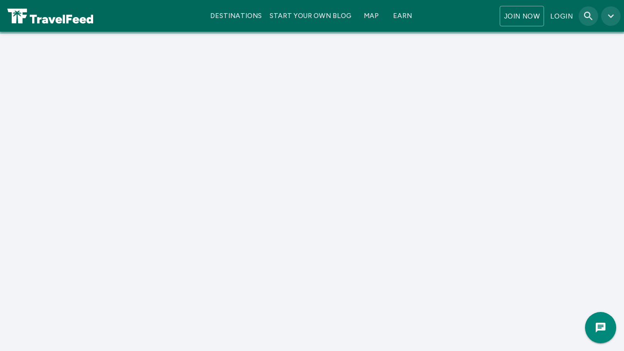

--- FILE ---
content_type: text/html; charset=utf-8
request_url: https://travelfeed.com/@gillianlien/be-careful-of-trickster-in-tissamaharama-sri-lanka
body_size: 7070
content:
<!DOCTYPE html><html lang="en"><head><meta charSet="utf-8"/><meta name="viewport" content="width=device-width"/><link rel="preload" href="/header-logo.svg" as="image" fetchpriority="high"/><link rel="preload" href="/logo.svg" as="image" fetchpriority="high"/><meta name="next-head-count" content="4"/><link rel="icon" href="/favicon.ico" sizes="32x32"/><link rel="icon" href="/favicon.svg" type="image/svg+xml"/><link rel="apple-touch-icon" sizes="180x180" href="/apple-touch-icon.png"/><link rel="icon" type="image/png" sizes="32x32" href="/favicon-32x32.png"/><link rel="icon" type="image/png" sizes="16x16" href="/favicon-16x16.png"/><link rel="manifest" href="/site.webmanifest"/><link rel="mask-icon" href="/safari-pinned-tab.svg" color="#00695c"/><meta name="msapplication-TileColor" content="#00695c"/><meta name="theme-color" content="#00695c"/><link rel="preconnect" href="https://images.hive.blog"/><link rel="preconnect" href="https://img.truvvle.com"/><link rel="preconnect" href="https://maps.googleapis.com"/><link rel="preload" href="/_next/static/media/de42cfb9a3b980ae-s.p.woff2" as="font" type="font/woff2" crossorigin="anonymous" data-next-font="size-adjust"/><link rel="preload" href="/_next/static/css/44f9ab2d0ceab3bc.css" as="style" crossorigin=""/><link rel="stylesheet" href="/_next/static/css/44f9ab2d0ceab3bc.css" crossorigin="" data-n-g=""/><noscript data-n-css=""></noscript><script defer="" crossorigin="" nomodule="" src="/_next/static/chunks/polyfills-c67a75d1b6f99dc8.js"></script><script src="/_next/static/chunks/webpack-2e1acd5655c5140a.js" defer="" crossorigin=""></script><script src="/_next/static/chunks/framework-26549885ad287386.js" defer="" crossorigin=""></script><script src="/_next/static/chunks/main-bda2e581cdc8e1be.js" defer="" crossorigin=""></script><script src="/_next/static/chunks/pages/_app-557daa780e789ee0.js" defer="" crossorigin=""></script><script src="/_next/static/chunks/c16184b3-dfa88f9bc1ed6add.js" defer="" crossorigin=""></script><script src="/_next/static/chunks/2cca2479-0eeb485c8852a7d8.js" defer="" crossorigin=""></script><script src="/_next/static/chunks/8764-76212997d2dbc3e4.js" defer="" crossorigin=""></script><script src="/_next/static/chunks/4229-cd810113bde40d8c.js" defer="" crossorigin=""></script><script src="/_next/static/chunks/3779-3932f6636f25c104.js" defer="" crossorigin=""></script><script src="/_next/static/chunks/4058-24376a638cc6ff85.js" defer="" crossorigin=""></script><script src="/_next/static/chunks/9539-0fb9e49a76c4850f.js" defer="" crossorigin=""></script><script src="/_next/static/chunks/5640-8d4c7f057e92df39.js" defer="" crossorigin=""></script><script src="/_next/static/chunks/6439-a7bf8e146827e27d.js" defer="" crossorigin=""></script><script src="/_next/static/chunks/4113-de329d756e4f3274.js" defer="" crossorigin=""></script><script src="/_next/static/chunks/7323-588114e40affa659.js" defer="" crossorigin=""></script><script src="/_next/static/chunks/9966-b23606f738111013.js" defer="" crossorigin=""></script><script src="/_next/static/chunks/1216-33666db6c69df5c4.js" defer="" crossorigin=""></script><script src="/_next/static/chunks/4662-bbd674a57f8d0993.js" defer="" crossorigin=""></script><script src="/_next/static/chunks/5929-06d114c9418e2954.js" defer="" crossorigin=""></script><script src="/_next/static/chunks/1529-df1f711ad8ed291c.js" defer="" crossorigin=""></script><script src="/_next/static/chunks/989-5813a82d28821b5d.js" defer="" crossorigin=""></script><script src="/_next/static/chunks/6544-167ce9cbd797c02e.js" defer="" crossorigin=""></script><script src="/_next/static/chunks/9297-2a32c67ef33fcdad.js" defer="" crossorigin=""></script><script src="/_next/static/chunks/6687-5c31d43475b15b77.js" defer="" crossorigin=""></script><script src="/_next/static/chunks/987-7c029518b7836f20.js" defer="" crossorigin=""></script><script src="/_next/static/chunks/4904-3bfd71c9ecee453a.js" defer="" crossorigin=""></script><script src="/_next/static/chunks/3419-eb2b303fac066497.js" defer="" crossorigin=""></script><script src="/_next/static/chunks/2120-0a5ae5de53f8a7e4.js" defer="" crossorigin=""></script><script src="/_next/static/chunks/4277-737bce4593255b75.js" defer="" crossorigin=""></script><script src="/_next/static/chunks/6960-885af701a61ce5a7.js" defer="" crossorigin=""></script><script src="/_next/static/chunks/pages/%5Bauthor%5D/%5Bpermlink%5D-b3f59870d4a7e114.js" defer="" crossorigin=""></script><script src="/_next/static/pyyB_gopKzARv7wSEXAxd/_buildManifest.js" defer="" crossorigin=""></script><script src="/_next/static/pyyB_gopKzARv7wSEXAxd/_ssgManifest.js" defer="" crossorigin=""></script><style id="__jsx-1a058174aa6b7e8c">.popup{min-width:300px}@media(max-width:576px){.popup{min-width:100vw}}</style><style id="__jsx-f68ea994945fdf06">.header-geocoder.jsx-f68ea994945fdf06{display:none}@media(min-width:1450px){.header-geocoder.jsx-f68ea994945fdf06{display:block}}</style><style id="__jsx-c5dbfe7da9a4652b">.typing{-webkit-box-align:center;-webkit-align-items:center;-moz-box-align:center;-ms-flex-align:center;align-items:center;display:-webkit-box;display:-webkit-flex;display:-moz-box;display:-ms-flexbox;display:flex;height:17px}.typing .dot{-webkit-animation:mercuryTypingAnimation 1.8s infinite ease-in-out;-moz-animation:mercuryTypingAnimation 1.8s infinite ease-in-out;-o-animation:mercuryTypingAnimation 1.8s infinite ease-in-out;animation:mercuryTypingAnimation 1.8s infinite ease-in-out;background-color:#6cad96;-webkit-border-radius:50%;-moz-border-radius:50%;border-radius:50%;height:7px;margin-right:4px;vertical-align:middle;width:7px;display:inline-block}.typing .dot:nth-child(1){-webkit-animation-delay:200ms;-moz-animation-delay:200ms;-o-animation-delay:200ms;animation-delay:200ms}.typing .dot:nth-child(2){-webkit-animation-delay:300ms;-moz-animation-delay:300ms;-o-animation-delay:300ms;animation-delay:300ms}.typing .dot:nth-child(3){-webkit-animation-delay:400ms;-moz-animation-delay:400ms;-o-animation-delay:400ms;animation-delay:400ms}.typing .dot:last-child{margin-right:0}@-webkit-keyframes mercuryTypingAnimation{0%{-webkit-transform:translatey(0px);transform:translatey(0px);background-color:#6cad96}28%{-webkit-transform:translatey(-7px);transform:translatey(-7px);background-color:#9ecab9}44%{-webkit-transform:translatey(0px);transform:translatey(0px);background-color:#b5d9cb}}@-moz-keyframes mercuryTypingAnimation{0%{-moz-transform:translatey(0px);transform:translatey(0px);background-color:#6cad96}28%{-moz-transform:translatey(-7px);transform:translatey(-7px);background-color:#9ecab9}44%{-moz-transform:translatey(0px);transform:translatey(0px);background-color:#b5d9cb}}@-o-keyframes mercuryTypingAnimation{0%{-o-transform:translatey(0px);transform:translatey(0px);background-color:#6cad96}28%{-o-transform:translatey(-7px);transform:translatey(-7px);background-color:#9ecab9}44%{-o-transform:translatey(0px);transform:translatey(0px);background-color:#b5d9cb}}@keyframes mercuryTypingAnimation{0%{-webkit-transform:translatey(0px);-moz-transform:translatey(0px);-o-transform:translatey(0px);transform:translatey(0px);background-color:#6cad96}28%{-webkit-transform:translatey(-7px);-moz-transform:translatey(-7px);-o-transform:translatey(-7px);transform:translatey(-7px);background-color:#9ecab9}44%{-webkit-transform:translatey(0px);-moz-transform:translatey(0px);-o-transform:translatey(0px);transform:translatey(0px);background-color:#b5d9cb}}</style><style id="css-emotion-cache-insertion-point"></style><style data-emotion="css-global 1bh39r0">html{-webkit-font-smoothing:antialiased;-moz-osx-font-smoothing:grayscale;box-sizing:border-box;-webkit-text-size-adjust:100%;}*,*::before,*::after{box-sizing:inherit;}strong,b{font-weight:700;}body{margin:0;color:rgba(0, 0, 0, 0.87);font-family:'__Figtree_2ca027','__Figtree_Fallback_2ca027';font-weight:400;font-size:1rem;line-height:1.5;background-color:#F3F4F7;}@media print{body{background-color:#fff;}}body::backdrop{background-color:#F3F4F7;}</style><style data-emotion="css-global 1prfaxn">@-webkit-keyframes mui-auto-fill{from{display:block;}}@keyframes mui-auto-fill{from{display:block;}}@-webkit-keyframes mui-auto-fill-cancel{from{display:block;}}@keyframes mui-auto-fill-cancel{from{display:block;}}</style><style data-emotion="css-global animation-ozg7p2">@-webkit-keyframes animation-ozg7p2{0%{left:-35%;right:100%;}60%{left:100%;right:-90%;}100%{left:100%;right:-90%;}}@keyframes animation-ozg7p2{0%{left:-35%;right:100%;}60%{left:100%;right:-90%;}100%{left:100%;right:-90%;}}</style><style data-emotion="css-global animation-19gglwu">@-webkit-keyframes animation-19gglwu{0%{left:-200%;right:100%;}60%{left:107%;right:-8%;}100%{left:107%;right:-8%;}}@keyframes animation-19gglwu{0%{left:-200%;right:100%;}60%{left:107%;right:-8%;}100%{left:107%;right:-8%;}}</style><style data-emotion="css 1jt9f6s-root 1x52uzk vubbuv 70fji 18nc3u2 rh79hv-input 1cn0bn1 1nvf7g0 13jay7a-inputField 2iz2x6 uge3vf 19i2a8k-card 1j7qk7u 3f7g33 ngrwwg 6n8mih 1x32nzw 7bvlad j0ztl5">.css-1jt9f6s-root{background-color:#FFFFFF;color:rgba(0, 0, 0, 0.87);-webkit-transition:box-shadow 300ms cubic-bezier(0.4, 0, 0.2, 1) 0ms;transition:box-shadow 300ms cubic-bezier(0.4, 0, 0.2, 1) 0ms;box-shadow:0px 2px 4px -1px rgba(0,0,0,0.2),0px 4px 5px 0px rgba(0,0,0,0.14),0px 1px 10px 0px rgba(0,0,0,0.12);background-image:unset;display:-webkit-box;display:-webkit-flex;display:-ms-flexbox;display:flex;-webkit-flex-direction:column;-ms-flex-direction:column;flex-direction:column;width:100%;box-sizing:border-box;-webkit-flex-shrink:0;-ms-flex-negative:0;flex-shrink:0;position:fixed;z-index:1100;top:0;left:auto;right:0;background-color:#00897b;color:#fff;background:#00695c;-webkit-transition:background 0.5s ease-in-out,box-shadow 0.5s ease-in-out;transition:background 0.5s ease-in-out,box-shadow 0.5s ease-in-out;}@media print{.css-1jt9f6s-root{position:absolute;}}.css-1x52uzk{display:-webkit-inline-box;display:-webkit-inline-flex;display:-ms-inline-flexbox;display:inline-flex;-webkit-align-items:center;-webkit-box-align:center;-ms-flex-align:center;align-items:center;-webkit-box-pack:center;-ms-flex-pack:center;-webkit-justify-content:center;justify-content:center;position:relative;box-sizing:border-box;-webkit-tap-highlight-color:transparent;background-color:transparent;outline:0;border:0;margin:0;border-radius:0;padding:0;cursor:pointer;-webkit-user-select:none;-moz-user-select:none;-ms-user-select:none;user-select:none;vertical-align:middle;-moz-appearance:none;-webkit-appearance:none;-webkit-text-decoration:none;text-decoration:none;color:inherit;text-align:center;-webkit-flex:0 0 auto;-ms-flex:0 0 auto;flex:0 0 auto;font-size:1.5rem;padding:8px;border-radius:50%;overflow:visible;color:rgba(0, 0, 0, 0.54);-webkit-transition:background-color 150ms cubic-bezier(0.4, 0, 0.2, 1) 0ms;transition:background-color 150ms cubic-bezier(0.4, 0, 0.2, 1) 0ms;margin-left:-12px;color:inherit;padding:12px;font-size:1.75rem;}.css-1x52uzk::-moz-focus-inner{border-style:none;}.css-1x52uzk.Mui-disabled{pointer-events:none;cursor:default;}@media print{.css-1x52uzk{-webkit-print-color-adjust:exact;color-adjust:exact;}}.css-1x52uzk:hover{background-color:rgba(0, 0, 0, 0.04);}@media (hover: none){.css-1x52uzk:hover{background-color:transparent;}}.css-1x52uzk.Mui-disabled{background-color:transparent;color:rgba(0, 0, 0, 0.26);}.css-vubbuv{-webkit-user-select:none;-moz-user-select:none;-ms-user-select:none;user-select:none;width:1em;height:1em;display:inline-block;fill:currentColor;-webkit-flex-shrink:0;-ms-flex-negative:0;flex-shrink:0;-webkit-transition:fill 200ms cubic-bezier(0.4, 0, 0.2, 1) 0ms;transition:fill 200ms cubic-bezier(0.4, 0, 0.2, 1) 0ms;font-size:1.5rem;}.css-70fji{margin:0;font:inherit;color:rgba(0, 0, 0, 0.87);-webkit-text-decoration:underline;text-decoration:underline;text-decoration-color:rgba(0, 0, 0, 0.4);}.css-70fji:hover{text-decoration-color:inherit;}.css-18nc3u2.Mui-focused .MuiAutocomplete-clearIndicator{visibility:visible;}@media (pointer: fine){.css-18nc3u2:hover .MuiAutocomplete-clearIndicator{visibility:visible;}}.css-18nc3u2 .MuiAutocomplete-tag{margin:3px;max-width:calc(100% - 6px);}.css-18nc3u2 .MuiAutocomplete-inputRoot{-webkit-box-flex-wrap:wrap;-webkit-flex-wrap:wrap;-ms-flex-wrap:wrap;flex-wrap:wrap;}.MuiAutocomplete-hasPopupIcon.css-18nc3u2 .MuiAutocomplete-inputRoot,.MuiAutocomplete-hasClearIcon.css-18nc3u2 .MuiAutocomplete-inputRoot{padding-right:30px;}.MuiAutocomplete-hasPopupIcon.MuiAutocomplete-hasClearIcon.css-18nc3u2 .MuiAutocomplete-inputRoot{padding-right:56px;}.css-18nc3u2 .MuiAutocomplete-inputRoot .MuiAutocomplete-input{width:0;min-width:30px;}.css-18nc3u2 .MuiInput-root{padding-bottom:1px;}.css-18nc3u2 .MuiInput-root .MuiInput-input{padding:4px 4px 4px 0px;}.css-18nc3u2 .MuiInput-root.MuiInputBase-sizeSmall .MuiInput-input{padding:2px 4px 3px 0;}.css-18nc3u2 .MuiOutlinedInput-root{padding:9px;}.MuiAutocomplete-hasPopupIcon.css-18nc3u2 .MuiOutlinedInput-root,.MuiAutocomplete-hasClearIcon.css-18nc3u2 .MuiOutlinedInput-root{padding-right:39px;}.MuiAutocomplete-hasPopupIcon.MuiAutocomplete-hasClearIcon.css-18nc3u2 .MuiOutlinedInput-root{padding-right:65px;}.css-18nc3u2 .MuiOutlinedInput-root .MuiAutocomplete-input{padding:7.5px 4px 7.5px 5px;}.css-18nc3u2 .MuiOutlinedInput-root .MuiAutocomplete-endAdornment{right:9px;}.css-18nc3u2 .MuiOutlinedInput-root.MuiInputBase-sizeSmall{padding-top:6px;padding-bottom:6px;padding-left:6px;}.css-18nc3u2 .MuiOutlinedInput-root.MuiInputBase-sizeSmall .MuiAutocomplete-input{padding:2.5px 4px 2.5px 8px;}.css-18nc3u2 .MuiFilledInput-root{padding-top:19px;padding-left:8px;}.MuiAutocomplete-hasPopupIcon.css-18nc3u2 .MuiFilledInput-root,.MuiAutocomplete-hasClearIcon.css-18nc3u2 .MuiFilledInput-root{padding-right:39px;}.MuiAutocomplete-hasPopupIcon.MuiAutocomplete-hasClearIcon.css-18nc3u2 .MuiFilledInput-root{padding-right:65px;}.css-18nc3u2 .MuiFilledInput-root .MuiFilledInput-input{padding:7px 4px;}.css-18nc3u2 .MuiFilledInput-root .MuiAutocomplete-endAdornment{right:9px;}.css-18nc3u2 .MuiFilledInput-root.MuiInputBase-sizeSmall{padding-bottom:1px;}.css-18nc3u2 .MuiFilledInput-root.MuiInputBase-sizeSmall .MuiFilledInput-input{padding:2.5px 4px;}.css-18nc3u2 .MuiInputBase-hiddenLabel{padding-top:8px;}.css-18nc3u2 .MuiFilledInput-root.MuiInputBase-hiddenLabel{padding-top:0;padding-bottom:0;}.css-18nc3u2 .MuiFilledInput-root.MuiInputBase-hiddenLabel .MuiAutocomplete-input{padding-top:16px;padding-bottom:17px;}.css-18nc3u2 .MuiFilledInput-root.MuiInputBase-hiddenLabel.MuiInputBase-sizeSmall .MuiAutocomplete-input{padding-top:8px;padding-bottom:9px;}.css-18nc3u2 .MuiAutocomplete-input{-webkit-box-flex:1;-webkit-flex-grow:1;-ms-flex-positive:1;flex-grow:1;text-overflow:ellipsis;opacity:1;}.css-rh79hv-input{display:-webkit-inline-box;display:-webkit-inline-flex;display:-ms-inline-flexbox;display:inline-flex;-webkit-flex-direction:column;-ms-flex-direction:column;flex-direction:column;position:relative;min-width:0;padding:0;margin:0;border:0;vertical-align:top;width:100%;border-radius:4px;width:90%;height:100%;background-color:rgba(255, 255, 255, 0.15);padding:5px;-webkit-transition:width 0.3s;transition:width 0.3s;}.css-rh79hv-input:hover{background-color:rgba(255, 255, 255, 0.25);}.css-1cn0bn1{font-family:'__Figtree_2ca027','__Figtree_Fallback_2ca027';font-weight:400;font-size:1rem;line-height:1.4375em;color:rgba(0, 0, 0, 0.87);box-sizing:border-box;position:relative;cursor:text;display:-webkit-inline-box;display:-webkit-inline-flex;display:-ms-inline-flexbox;display:inline-flex;-webkit-align-items:center;-webkit-box-align:center;-ms-flex-align:center;align-items:center;width:100%;position:relative;}.css-1cn0bn1.Mui-disabled{color:rgba(0, 0, 0, 0.38);cursor:default;}label+.css-1cn0bn1{margin-top:16px;}.css-1nvf7g0{display:-webkit-box;display:-webkit-flex;display:-ms-flexbox;display:flex;height:0.01em;max-height:2em;-webkit-align-items:center;-webkit-box-align:center;-ms-flex-align:center;align-items:center;white-space:nowrap;color:rgba(0, 0, 0, 0.54);margin-left:8px;}.css-13jay7a-inputField{font:inherit;letter-spacing:inherit;color:currentColor;padding:4px 0 5px;border:0;box-sizing:content-box;background:none;height:1.4375em;margin:0;-webkit-tap-highlight-color:transparent;display:block;min-width:0;width:100%;-webkit-animation-name:mui-auto-fill-cancel;animation-name:mui-auto-fill-cancel;-webkit-animation-duration:10ms;animation-duration:10ms;color:white;}.css-13jay7a-inputField::-webkit-input-placeholder{color:currentColor;opacity:0.42;-webkit-transition:opacity 200ms cubic-bezier(0.4, 0, 0.2, 1) 0ms;transition:opacity 200ms cubic-bezier(0.4, 0, 0.2, 1) 0ms;}.css-13jay7a-inputField::-moz-placeholder{color:currentColor;opacity:0.42;-webkit-transition:opacity 200ms cubic-bezier(0.4, 0, 0.2, 1) 0ms;transition:opacity 200ms cubic-bezier(0.4, 0, 0.2, 1) 0ms;}.css-13jay7a-inputField:-ms-input-placeholder{color:currentColor;opacity:0.42;-webkit-transition:opacity 200ms cubic-bezier(0.4, 0, 0.2, 1) 0ms;transition:opacity 200ms cubic-bezier(0.4, 0, 0.2, 1) 0ms;}.css-13jay7a-inputField::-ms-input-placeholder{color:currentColor;opacity:0.42;-webkit-transition:opacity 200ms cubic-bezier(0.4, 0, 0.2, 1) 0ms;transition:opacity 200ms cubic-bezier(0.4, 0, 0.2, 1) 0ms;}.css-13jay7a-inputField:focus{outline:0;}.css-13jay7a-inputField:invalid{box-shadow:none;}.css-13jay7a-inputField::-webkit-search-decoration{-webkit-appearance:none;}label[data-shrink=false]+.MuiInputBase-formControl .css-13jay7a-inputField::-webkit-input-placeholder{opacity:0!important;}label[data-shrink=false]+.MuiInputBase-formControl .css-13jay7a-inputField::-moz-placeholder{opacity:0!important;}label[data-shrink=false]+.MuiInputBase-formControl .css-13jay7a-inputField:-ms-input-placeholder{opacity:0!important;}label[data-shrink=false]+.MuiInputBase-formControl .css-13jay7a-inputField::-ms-input-placeholder{opacity:0!important;}label[data-shrink=false]+.MuiInputBase-formControl .css-13jay7a-inputField:focus::-webkit-input-placeholder{opacity:0.42;}label[data-shrink=false]+.MuiInputBase-formControl .css-13jay7a-inputField:focus::-moz-placeholder{opacity:0.42;}label[data-shrink=false]+.MuiInputBase-formControl .css-13jay7a-inputField:focus:-ms-input-placeholder{opacity:0.42;}label[data-shrink=false]+.MuiInputBase-formControl .css-13jay7a-inputField:focus::-ms-input-placeholder{opacity:0.42;}.css-13jay7a-inputField.Mui-disabled{opacity:1;-webkit-text-fill-color:rgba(0, 0, 0, 0.38);}.css-13jay7a-inputField:-webkit-autofill{-webkit-animation-duration:5000s;animation-duration:5000s;-webkit-animation-name:mui-auto-fill;animation-name:mui-auto-fill;}.css-2iz2x6{position:absolute;right:0;top:calc(50% - 14px);}.css-uge3vf{display:-webkit-inline-box;display:-webkit-inline-flex;display:-ms-inline-flexbox;display:inline-flex;-webkit-align-items:center;-webkit-box-align:center;-ms-flex-align:center;align-items:center;-webkit-box-pack:center;-ms-flex-pack:center;-webkit-justify-content:center;justify-content:center;position:relative;box-sizing:border-box;-webkit-tap-highlight-color:transparent;background-color:transparent;outline:0;border:0;margin:0;border-radius:0;padding:0;cursor:pointer;-webkit-user-select:none;-moz-user-select:none;-ms-user-select:none;user-select:none;vertical-align:middle;-moz-appearance:none;-webkit-appearance:none;-webkit-text-decoration:none;text-decoration:none;color:inherit;text-align:center;-webkit-flex:0 0 auto;-ms-flex:0 0 auto;flex:0 0 auto;font-size:1.5rem;padding:8px;border-radius:50%;overflow:visible;color:rgba(0, 0, 0, 0.54);-webkit-transition:background-color 150ms cubic-bezier(0.4, 0, 0.2, 1) 0ms;transition:background-color 150ms cubic-bezier(0.4, 0, 0.2, 1) 0ms;padding:2px;margin-right:-2px;}.css-uge3vf::-moz-focus-inner{border-style:none;}.css-uge3vf.Mui-disabled{pointer-events:none;cursor:default;}@media print{.css-uge3vf{-webkit-print-color-adjust:exact;color-adjust:exact;}}.css-uge3vf:hover{background-color:rgba(0, 0, 0, 0.04);}@media (hover: none){.css-uge3vf:hover{background-color:transparent;}}.css-uge3vf.Mui-disabled{background-color:transparent;color:rgba(0, 0, 0, 0.26);}.css-19i2a8k-card{background-color:#FFFFFF;color:rgba(0, 0, 0, 0.87);-webkit-transition:box-shadow 300ms cubic-bezier(0.4, 0, 0.2, 1) 0ms;transition:box-shadow 300ms cubic-bezier(0.4, 0, 0.2, 1) 0ms;border-radius:4px;box-shadow:0px 2px 1px -1px rgba(0,0,0,0.2),0px 1px 1px 0px rgba(0,0,0,0.14),0px 1px 3px 0px rgba(0,0,0,0.12);background-image:unset;box-shadow:0 1px 3px 0 rgba(0, 0, 0, .1),0 1px 2px 0 rgba(0, 0, 0, .06);overflow:hidden;border-radius:16px;box-shadow:0 15px 35px rgba(50,50,93,.1),0 5px 15px rgba(0,0,0,0.07);-webkit-transition:height 0.3s ease;transition:height 0.3s ease;height:0;width:0;}.css-1j7qk7u{display:-webkit-inline-box;display:-webkit-inline-flex;display:-ms-inline-flexbox;display:inline-flex;-webkit-align-items:center;-webkit-box-align:center;-ms-flex-align:center;align-items:center;-webkit-box-pack:center;-ms-flex-pack:center;-webkit-justify-content:center;justify-content:center;position:relative;box-sizing:border-box;-webkit-tap-highlight-color:transparent;background-color:transparent;outline:0;border:0;margin:0;border-radius:0;padding:0;cursor:pointer;-webkit-user-select:none;-moz-user-select:none;-ms-user-select:none;user-select:none;vertical-align:middle;-moz-appearance:none;-webkit-appearance:none;-webkit-text-decoration:none;text-decoration:none;color:inherit;text-align:center;-webkit-flex:0 0 auto;-ms-flex:0 0 auto;flex:0 0 auto;font-size:1.5rem;padding:8px;border-radius:50%;overflow:visible;color:rgba(0, 0, 0, 0.54);-webkit-transition:background-color 150ms cubic-bezier(0.4, 0, 0.2, 1) 0ms;transition:background-color 150ms cubic-bezier(0.4, 0, 0.2, 1) 0ms;padding:5px;font-size:1.125rem;}.css-1j7qk7u::-moz-focus-inner{border-style:none;}.css-1j7qk7u.Mui-disabled{pointer-events:none;cursor:default;}@media print{.css-1j7qk7u{-webkit-print-color-adjust:exact;color-adjust:exact;}}.css-1j7qk7u:hover{background-color:rgba(0, 0, 0, 0.04);}@media (hover: none){.css-1j7qk7u:hover{background-color:transparent;}}.css-1j7qk7u.Mui-disabled{background-color:transparent;color:rgba(0, 0, 0, 0.26);}.css-3f7g33{display:-webkit-inline-box;display:-webkit-inline-flex;display:-ms-inline-flexbox;display:inline-flex;-webkit-align-items:center;-webkit-box-align:center;-ms-flex-align:center;align-items:center;-webkit-box-pack:center;-ms-flex-pack:center;-webkit-justify-content:center;justify-content:center;position:relative;box-sizing:border-box;-webkit-tap-highlight-color:transparent;background-color:transparent;outline:0;border:0;margin:0;border-radius:0;padding:0;cursor:pointer;-webkit-user-select:none;-moz-user-select:none;-ms-user-select:none;user-select:none;vertical-align:middle;-moz-appearance:none;-webkit-appearance:none;-webkit-text-decoration:none;text-decoration:none;color:inherit;font-family:'__Figtree_2ca027','__Figtree_Fallback_2ca027';font-weight:500;font-size:0.8125rem;line-height:1.75;text-transform:uppercase;min-width:64px;padding:3px 9px;border-radius:4px;-webkit-transition:background-color 250ms cubic-bezier(0.4, 0, 0.2, 1) 0ms,box-shadow 250ms cubic-bezier(0.4, 0, 0.2, 1) 0ms,border-color 250ms cubic-bezier(0.4, 0, 0.2, 1) 0ms,color 250ms cubic-bezier(0.4, 0, 0.2, 1) 0ms;transition:background-color 250ms cubic-bezier(0.4, 0, 0.2, 1) 0ms,box-shadow 250ms cubic-bezier(0.4, 0, 0.2, 1) 0ms,border-color 250ms cubic-bezier(0.4, 0, 0.2, 1) 0ms,color 250ms cubic-bezier(0.4, 0, 0.2, 1) 0ms;border:1px solid rgba(0, 137, 123, 0.5);color:#00897b;}.css-3f7g33::-moz-focus-inner{border-style:none;}.css-3f7g33.Mui-disabled{pointer-events:none;cursor:default;}@media print{.css-3f7g33{-webkit-print-color-adjust:exact;color-adjust:exact;}}.css-3f7g33:hover{-webkit-text-decoration:none;text-decoration:none;background-color:rgba(0, 137, 123, 0.04);border:1px solid #00897b;}@media (hover: none){.css-3f7g33:hover{background-color:transparent;}}.css-3f7g33.Mui-disabled{color:rgba(0, 0, 0, 0.26);border:1px solid rgba(0, 0, 0, 0.12);}.css-ngrwwg{display:-webkit-inline-box;display:-webkit-inline-flex;display:-ms-inline-flexbox;display:inline-flex;-webkit-align-items:center;-webkit-box-align:center;-ms-flex-align:center;align-items:center;-webkit-box-pack:center;-ms-flex-pack:center;-webkit-justify-content:center;justify-content:center;position:relative;box-sizing:border-box;-webkit-tap-highlight-color:transparent;background-color:transparent;outline:0;border:0;margin:0;border-radius:0;padding:0;cursor:pointer;-webkit-user-select:none;-moz-user-select:none;-ms-user-select:none;user-select:none;vertical-align:middle;-moz-appearance:none;-webkit-appearance:none;-webkit-text-decoration:none;text-decoration:none;color:inherit;font-family:'__Figtree_2ca027','__Figtree_Fallback_2ca027';font-weight:500;font-size:0.875rem;line-height:1.75;text-transform:uppercase;min-width:64px;padding:6px 16px;border-radius:4px;-webkit-transition:background-color 250ms cubic-bezier(0.4, 0, 0.2, 1) 0ms,box-shadow 250ms cubic-bezier(0.4, 0, 0.2, 1) 0ms,border-color 250ms cubic-bezier(0.4, 0, 0.2, 1) 0ms,color 250ms cubic-bezier(0.4, 0, 0.2, 1) 0ms;transition:background-color 250ms cubic-bezier(0.4, 0, 0.2, 1) 0ms,box-shadow 250ms cubic-bezier(0.4, 0, 0.2, 1) 0ms,border-color 250ms cubic-bezier(0.4, 0, 0.2, 1) 0ms,color 250ms cubic-bezier(0.4, 0, 0.2, 1) 0ms;color:#fff;background-color:#00897b;box-shadow:0px 3px 1px -2px rgba(0,0,0,0.2),0px 2px 2px 0px rgba(0,0,0,0.14),0px 1px 5px 0px rgba(0,0,0,0.12);background-color:#00897b;}.css-ngrwwg::-moz-focus-inner{border-style:none;}.css-ngrwwg.Mui-disabled{pointer-events:none;cursor:default;}@media print{.css-ngrwwg{-webkit-print-color-adjust:exact;color-adjust:exact;}}.css-ngrwwg:hover{-webkit-text-decoration:none;text-decoration:none;background-color:#00695c;box-shadow:0px 2px 4px -1px rgba(0,0,0,0.2),0px 4px 5px 0px rgba(0,0,0,0.14),0px 1px 10px 0px rgba(0,0,0,0.12);}@media (hover: none){.css-ngrwwg:hover{background-color:#00897b;}}.css-ngrwwg:active{box-shadow:0px 5px 5px -3px rgba(0,0,0,0.2),0px 8px 10px 1px rgba(0,0,0,0.14),0px 3px 14px 2px rgba(0,0,0,0.12);}.css-ngrwwg.Mui-focusVisible{box-shadow:0px 3px 5px -1px rgba(0,0,0,0.2),0px 6px 10px 0px rgba(0,0,0,0.14),0px 1px 18px 0px rgba(0,0,0,0.12);}.css-ngrwwg.Mui-disabled{color:rgba(0, 0, 0, 0.26);box-shadow:none;background-color:rgba(0, 0, 0, 0.12);}.css-ngrwwg:hover{background-color:#00695c;}@media (hover: none){.css-ngrwwg:hover{background-color:#00897b;}}.css-6n8mih{display:-webkit-inline-box;display:-webkit-inline-flex;display:-ms-inline-flexbox;display:inline-flex;-webkit-align-items:center;-webkit-box-align:center;-ms-flex-align:center;align-items:center;-webkit-box-pack:center;-ms-flex-pack:center;-webkit-justify-content:center;justify-content:center;position:relative;box-sizing:border-box;-webkit-tap-highlight-color:transparent;background-color:transparent;outline:0;border:0;margin:0;border-radius:0;padding:0;cursor:pointer;-webkit-user-select:none;-moz-user-select:none;-ms-user-select:none;user-select:none;vertical-align:middle;-moz-appearance:none;-webkit-appearance:none;-webkit-text-decoration:none;text-decoration:none;color:inherit;font-family:'__Figtree_2ca027','__Figtree_Fallback_2ca027';font-weight:500;font-size:0.9375rem;line-height:1.75;text-transform:uppercase;min-width:64px;padding:8px 22px;border-radius:4px;-webkit-transition:background-color 250ms cubic-bezier(0.4, 0, 0.2, 1) 0ms,box-shadow 250ms cubic-bezier(0.4, 0, 0.2, 1) 0ms,border-color 250ms cubic-bezier(0.4, 0, 0.2, 1) 0ms,color 250ms cubic-bezier(0.4, 0, 0.2, 1) 0ms;transition:background-color 250ms cubic-bezier(0.4, 0, 0.2, 1) 0ms,box-shadow 250ms cubic-bezier(0.4, 0, 0.2, 1) 0ms,border-color 250ms cubic-bezier(0.4, 0, 0.2, 1) 0ms,color 250ms cubic-bezier(0.4, 0, 0.2, 1) 0ms;color:#fff;background-color:#00897b;box-shadow:0px 3px 1px -2px rgba(0,0,0,0.2),0px 2px 2px 0px rgba(0,0,0,0.14),0px 1px 5px 0px rgba(0,0,0,0.12);background-color:#00897b;}.css-6n8mih::-moz-focus-inner{border-style:none;}.css-6n8mih.Mui-disabled{pointer-events:none;cursor:default;}@media print{.css-6n8mih{-webkit-print-color-adjust:exact;color-adjust:exact;}}.css-6n8mih:hover{-webkit-text-decoration:none;text-decoration:none;background-color:#00695c;box-shadow:0px 2px 4px -1px rgba(0,0,0,0.2),0px 4px 5px 0px rgba(0,0,0,0.14),0px 1px 10px 0px rgba(0,0,0,0.12);}@media (hover: none){.css-6n8mih:hover{background-color:#00897b;}}.css-6n8mih:active{box-shadow:0px 5px 5px -3px rgba(0,0,0,0.2),0px 8px 10px 1px rgba(0,0,0,0.14),0px 3px 14px 2px rgba(0,0,0,0.12);}.css-6n8mih.Mui-focusVisible{box-shadow:0px 3px 5px -1px rgba(0,0,0,0.2),0px 6px 10px 0px rgba(0,0,0,0.14),0px 1px 18px 0px rgba(0,0,0,0.12);}.css-6n8mih.Mui-disabled{color:rgba(0, 0, 0, 0.26);box-shadow:none;background-color:rgba(0, 0, 0, 0.12);}.css-6n8mih:hover{background-color:#00695c;}@media (hover: none){.css-6n8mih:hover{background-color:#00897b;}}.css-1x32nzw{position:relative;overflow:hidden;display:block;height:4px;z-index:0;background-color:rgb(158, 210, 204);}@media print{.css-1x32nzw{-webkit-print-color-adjust:exact;color-adjust:exact;}}.css-7bvlad{width:100%;position:absolute;left:0;bottom:0;top:0;-webkit-transition:-webkit-transform 0.2s linear;transition:transform 0.2s linear;transform-origin:left;background-color:#00897b;width:auto;-webkit-animation:animation-ozg7p2 2.1s cubic-bezier(0.65, 0.815, 0.735, 0.395) infinite;animation:animation-ozg7p2 2.1s cubic-bezier(0.65, 0.815, 0.735, 0.395) infinite;}.css-j0ztl5{width:100%;position:absolute;left:0;bottom:0;top:0;-webkit-transition:-webkit-transform 0.2s linear;transition:transform 0.2s linear;transform-origin:left;background-color:#00897b;width:auto;-webkit-animation:animation-19gglwu 2.1s cubic-bezier(0.165, 0.84, 0.44, 1) 1.15s infinite;animation:animation-19gglwu 2.1s cubic-bezier(0.165, 0.84, 0.44, 1) 1.15s infinite;}</style></head><body class="selection:tw-bg-primary-200 selection:tw-text-primary-900 tw-bg-[#F3F4F7] dark:tw-bg-[#232A2E]"><div id="__next"><style>#nprogress{pointer-events:none}#nprogress .bar{background:#29D;position:fixed;z-index:99999;top:0;left:0;width:100%;height:2px}#nprogress .peg,.nprogress-custom-parent #nprogress .bar,.nprogress-custom-parent #nprogress .spinner{position:absolute}#nprogress .peg{display:block;right:0;width:100px;height:100%;box-shadow:0 0 10px #29D,0 0 5px #29D;opacity:1;-webkit-transform:rotate(3deg) translate(0,-4px);-ms-transform:rotate(3deg) translate(0,-4px);transform:rotate(3deg) translate(0,-4px)}#nprogress .spinner{display:block;position:fixed;z-index:99999;top:15px;right:15px}#nprogress .spinner-icon{width:18px;height:18px;box-sizing:border-box;border:2px solid transparent;border-top-color:#29D;border-left-color:#29D;border-radius:50%;-webkit-animation:.4s linear infinite nprogress-spinner;animation:.4s linear infinite nprogress-spinner}.nprogress-custom-parent{overflow:hidden;position:relative}@-webkit-keyframes nprogress-spinner{0%{-webkit-transform:rotate(0)}100%{-webkit-transform:rotate(360deg)}}@keyframes nprogress-spinner{0%{transform:rotate(0)}100%{transform:rotate(360deg)}}</style><div style="padding-top:65px"></div><div style="flex-grow:1"><header class="MuiPaper-root MuiPaper-elevation MuiPaper-elevation4 MuiAppBar-root MuiAppBar-colorPrimary MuiAppBar-positionFixed mui-fixed css-1jt9f6s-root"><div class="container-fluid" style="height:65px"><div class="row h-100"><div class="col-xl-3 col-lg-2 col-md-8 col-sm-6 col-5"><div class="h-100 d-flex flex-row"><div class="align-self-center d-xl-none d-lg-none d-md-none d-sm-flex d-flex"><span class="text-light"><button class="MuiButtonBase-root MuiIconButton-root MuiIconButton-colorInherit MuiIconButton-edgeStart MuiIconButton-sizeLarge css-1x52uzk" tabindex="0" type="button" aria-label="Open Drawer"><svg class="MuiSvgIcon-root MuiSvgIcon-fontSizeMedium css-vubbuv" focusable="false" aria-hidden="true" viewBox="0 0 24 24" data-testid="MenuIcon"><path d="M3 18h18v-2H3v2zm0-5h18v-2H3v2zm0-7v2h18V6H3z"></path></svg></button></span></div><div class="tw-self-center"><a class="MuiTypography-root MuiTypography-inherit MuiLink-root MuiLink-underlineAlways css-70fji" href="/"><div class="tw-flex tw-h-12"><img alt="TravelFeed" fetchpriority="high" width="1484.61" height="256.49" decoding="async" data-nimg="1" class="tw-w-44 tw-h-12 tw-hidden sm:tw-block tw-m-auto" style="color:transparent" src="/header-logo.svg"/><img alt="TravelFeed Logo" fetchpriority="high" width="1484.6" height="256.49" decoding="async" data-nimg="1" class="tw-h-10 tw-w-10 tw-block sm:tw-hidden tw-m-auto" style="color:transparent" src="/logo.svg"/></div></a></div><div style="min-width:260px" class="jsx-f68ea994945fdf06 header-geocoder align-self-center"><div class="jsx-f68ea994945fdf06 pl-4 w-100 align-self-center"><div class="MuiAutocomplete-root MuiAutocomplete-hasPopupIcon css-18nc3u2"><div class="MuiFormControl-root MuiFormControl-fullWidth MuiTextField-root css-rh79hv-input"><div class="MuiInputBase-root MuiInput-root MuiInputBase-colorPrimary MuiInputBase-fullWidth MuiInputBase-formControl MuiInputBase-adornedStart MuiInputBase-adornedEnd MuiAutocomplete-inputRoot css-1cn0bn1"><div class="MuiInputAdornment-root MuiInputAdornment-positionEnd MuiInputAdornment-standard MuiInputAdornment-sizeMedium css-1nvf7g0"><svg class="MuiSvgIcon-root MuiSvgIcon-fontSizeMedium text-light ml-1 mr-3 css-vubbuv" focusable="false" aria-hidden="true" viewBox="0 0 24 24" data-testid="SearchIcon"><path d="M15.5 14h-.79l-.28-.27C15.41 12.59 16 11.11 16 9.5 16 5.91 13.09 3 9.5 3S3 5.91 3 9.5 5.91 16 9.5 16c1.61 0 3.09-.59 4.23-1.57l.27.28v.79l5 4.99L20.49 19l-4.99-5zm-6 0C7.01 14 5 11.99 5 9.5S7.01 5 9.5 5 14 7.01 14 9.5 11.99 14 9.5 14z"></path></svg></div><input aria-invalid="false" autoComplete="off" id=":R3middm:" placeholder="Search" type="text" class="MuiInputBase-input MuiInput-input MuiInputBase-inputAdornedStart MuiInputBase-inputAdornedEnd MuiAutocomplete-input MuiAutocomplete-inputFocused css-13jay7a-inputField" aria-autocomplete="both" aria-expanded="false" autoCapitalize="none" spellcheck="false" role="combobox" value=""/><div class="MuiAutocomplete-endAdornment css-2iz2x6"><button class="MuiButtonBase-root MuiIconButton-root MuiIconButton-sizeMedium MuiAutocomplete-popupIndicator css-uge3vf" tabindex="-1" type="button" aria-label="Open" title="Open"><svg class="MuiSvgIcon-root MuiSvgIcon-fontSizeMedium css-vubbuv" focusable="false" aria-hidden="true" viewBox="0 0 24 24" data-testid="ArrowDropDownIcon"><path d="M7 10l5 5 5-5z"></path></svg></button></div></div></div></div></div></div></div></div></div></div></header></div><div class="tw-fixed tw-bottom-0 tw-right-0 lg:tw-bottom-4 lg:tw-right-4 tw-z-[999] lg:tw-z-[1001]"><div><div class="jsx-c5dbfe7da9a4652b tw-flex"><div class="jsx-c5dbfe7da9a4652b tw-m-auto tw-text-gray-900"><div class="MuiPaper-root MuiPaper-elevation MuiPaper-rounded MuiPaper-elevation1 MuiCard-root css-19i2a8k-card"><div class="jsx-c5dbfe7da9a4652b tw-flex tw-flex-wrap tw-h-full"><div class="jsx-c5dbfe7da9a4652b tw-grow tw-bg-primary-500 dark:tw-bg-primary-700 tw-text-white tw-p-2 tw-sticky tw-w-full tw-h-12"><div class="jsx-c5dbfe7da9a4652b tw-flex"><div class="jsx-c5dbfe7da9a4652b m-auto">Travel Planner</div><button class="MuiButtonBase-root MuiIconButton-root MuiIconButton-sizeSmall tw-text-white css-1j7qk7u" tabindex="0" type="button" aria-label="Close"><svg class="MuiSvgIcon-root MuiSvgIcon-fontSizeMedium css-vubbuv" focusable="false" aria-hidden="true" viewBox="0 0 24 24" data-testid="CloseIcon"><path d="M19 6.41 17.59 5 12 10.59 6.41 5 5 6.41 10.59 12 5 17.59 6.41 19 12 13.41 17.59 19 19 17.59 13.41 12z"></path></svg></button></div></div><div class="jsx-c5dbfe7da9a4652b tw-flex tw-flex-col lg:tw-h-128 tw-overflow-y-auto tw-pt-2 tw-w-full"><div class="jsx-c5dbfe7da9a4652b tw-grow sm:tw-grow-0"></div><div class="tw-mx-2"><div class="tw-font-semibold tw-text-sm">Travel Planner</div><div class="tw-flex tw-justify-start"><div class="tw-py-3 tw-px-4 tw-bg-gray-200 tw-text-gray-900 dark:tw-bg-gray-800 dark:tw-text-white tw-rounded-br-xl tw-rounded-tr-xl tw-rounded-bl-xl tw-max-w-full"><span>I&#x27;m here to help make your trip awesome. How can I help? 😀</span></div></div><div class="tw-text-xs tw-text-gray-600 dark:tw-text-gray-200">a few seconds ago</div></div><div class="jsx-c5dbfe7da9a4652b tw-flex tw-flex-wrap tw-pb-2"><button class="MuiButtonBase-root MuiButton-root MuiButton-outlined MuiButton-outlinedPrimary MuiButton-sizeSmall MuiButton-outlinedSizeSmall MuiButton-root MuiButton-outlined MuiButton-outlinedPrimary MuiButton-sizeSmall MuiButton-outlinedSizeSmall tw-normal-case tw-ml-2 tw-mt-2 css-3f7g33" tabindex="0" type="button">Contact us</button><button class="MuiButtonBase-root MuiButton-root MuiButton-outlined MuiButton-outlinedPrimary MuiButton-sizeSmall MuiButton-outlinedSizeSmall MuiButton-root MuiButton-outlined MuiButton-outlinedPrimary MuiButton-sizeSmall MuiButton-outlinedSizeSmall tw-normal-case tw-ml-2 tw-mt-2 css-3f7g33" tabindex="0" type="button">How to start a travel blog</button></div></div><div class="jsx-c5dbfe7da9a4652b tw-w-full tw-mt-2 tw-sticky tw-bottom-0 tw-left-0"><form class="jsx-c5dbfe7da9a4652b tw-flex tw-text-lg"><textarea rows="1" type="text" placeholder="Ask something..." class="tw-resize-none tw-w-full tw-py-2 tw-px-4 tw-outline-none tw-border-none tw-placeholder-gray-400 tw-bg-gray-100 dark:tw-bg-gray-900 dark:tw-text-white"></textarea><button class="MuiButtonBase-root MuiButton-root MuiButton-contained MuiButton-containedPrimary MuiButton-sizeMedium MuiButton-containedSizeMedium Mui-disabled MuiButton-root MuiButton-contained MuiButton-containedPrimary MuiButton-sizeMedium MuiButton-containedSizeMedium disabled:tw-bg-gray-400 dark:disabled:tw-bg-gray-700 tw-rounded-none tw-p-2 tw-text-white tw-border-none css-ngrwwg" tabindex="-1" type="submit" disabled=""><svg xmlns="http://www.w3.org/2000/svg" fill="none" viewBox="0 0 24 24" stroke-width="1.5" stroke="currentColor" class="jsx-c5dbfe7da9a4652b tw-w-6 tw-h-6"><path stroke-linecap="round" stroke-linejoin="round" d="M6 12L3.269 3.126A59.768 59.768 0 0121.485 12 59.77 59.77 0 013.27 20.876L5.999 12zm0 0h7.5" class="jsx-c5dbfe7da9a4652b"></path></svg></button></form></div></div></div></div></div></div><div class="safebottom tw-flex tw-justify-end tw-pt-2 tw-pr-3 lg:tw-mb-0 lg:tw-pr-0 tw-mb-16"><button class="MuiButtonBase-root MuiButton-root MuiButton-contained MuiButton-containedPrimary MuiButton-sizeLarge MuiButton-containedSizeLarge MuiButton-root MuiButton-contained MuiButton-containedPrimary MuiButton-sizeLarge MuiButton-containedSizeLarge tw-text-white tw-rounded-full tw-h-16 tw-w-16 css-6n8mih" tabindex="0" type="button" aria-describedby="Open Chatbot" aria-label="Close"><svg class="MuiSvgIcon-root MuiSvgIcon-fontSizeMedium css-vubbuv" focusable="false" aria-hidden="true" viewBox="0 0 24 24" data-testid="ChatIcon"><path d="M20 2H4c-1.1 0-1.99.9-1.99 2L2 22l4-4h14c1.1 0 2-.9 2-2V4c0-1.1-.9-2-2-2zM6 9h12v2H6V9zm8 5H6v-2h8v2zm4-6H6V6h12v2z"></path></svg></button></div></div><span class="MuiLinearProgress-root MuiLinearProgress-colorPrimary MuiLinearProgress-indeterminate css-1x32nzw" role="progressbar"><span class="MuiLinearProgress-bar MuiLinearProgress-barColorPrimary MuiLinearProgress-bar1Indeterminate css-7bvlad"></span><span class="MuiLinearProgress-bar MuiLinearProgress-barColorPrimary MuiLinearProgress-bar2Indeterminate css-j0ztl5"></span></span></div><script id="__NEXT_DATA__" type="application/json" crossorigin="">{"props":{"pageProps":{},"__N_SSG":true},"page":"/[author]/[permlink]","query":{},"buildId":"pyyB_gopKzARv7wSEXAxd","isFallback":true,"gsp":true,"scriptLoader":[]}</script><noscript><img alt="" src="https://travelfeed.com/views/views.php?idsite=1&amp;rec=1"/></noscript><script defer src="https://static.cloudflareinsights.com/beacon.min.js/vcd15cbe7772f49c399c6a5babf22c1241717689176015" integrity="sha512-ZpsOmlRQV6y907TI0dKBHq9Md29nnaEIPlkf84rnaERnq6zvWvPUqr2ft8M1aS28oN72PdrCzSjY4U6VaAw1EQ==" data-cf-beacon='{"version":"2024.11.0","token":"26944c7040e648dc9c50a432b1a6a4ef","r":1,"server_timing":{"name":{"cfCacheStatus":true,"cfEdge":true,"cfExtPri":true,"cfL4":true,"cfOrigin":true,"cfSpeedBrain":true},"location_startswith":null}}' crossorigin="anonymous"></script>
</body></html>

--- FILE ---
content_type: application/javascript; charset=UTF-8
request_url: https://travelfeed.com/_next/static/chunks/6687-5c31d43475b15b77.js
body_size: 3164
content:
"use strict";(self.webpackChunk_N_E=self.webpackChunk_N_E||[]).push([[6687],{73890:function(r,e,t){var o=t(95318);e.Z=void 0;var a=o(t(64938)),n=t(85893),i=(0,a.default)((0,n.jsx)("path",{d:"m20.54 5.23-1.39-1.68C18.88 3.21 18.47 3 18 3H6c-.47 0-.88.21-1.16.55L3.46 5.23C3.17 5.57 3 6.02 3 6.5V19c0 1.1.9 2 2 2h14c1.1 0 2-.9 2-2V6.5c0-.48-.17-.93-.46-1.27zM12 17.5 6.5 12H10v-2h4v2h3.5L12 17.5zM5.12 5l.81-1h12l.94 1H5.12z"}),"Archive");e.Z=i},8364:function(r,e,t){var o=t(95318);e.Z=void 0;var a=o(t(64938)),n=t(85893),i=(0,a.default)((0,n.jsx)("path",{d:"M6 19c0 1.1.9 2 2 2h8c1.1 0 2-.9 2-2V7H6v12zm2.46-7.12 1.41-1.41L12 12.59l2.12-2.12 1.41 1.41L13.41 14l2.12 2.12-1.41 1.41L12 15.41l-2.12 2.12-1.41-1.41L10.59 14l-2.13-2.12zM15.5 4l-1-1h-5l-1 1H5v2h14V4z"}),"DeleteForever");e.Z=i},46901:function(r,e,t){t.d(e,{Z:function(){return I}});var o=t(19756),a=t(22122),n=t(67294),i=t(11700),l=t(94780),s=t(41796),d=t(90948),c=t(71657),u=t(98216),f=t(21987),m=t(1588),v=t(34867);function p(r){return(0,v.Z)("MuiAlert",r)}let h=(0,m.Z)("MuiAlert",["root","action","icon","message","filled","filledSuccess","filledInfo","filledWarning","filledError","outlined","outlinedSuccess","outlinedInfo","outlinedWarning","outlinedError","standard","standardSuccess","standardInfo","standardWarning","standardError"]);var b=t(54799),g=t(82066),Z=t(85893),C=(0,g.Z)((0,Z.jsx)("path",{d:"M20,12A8,8 0 0,1 12,20A8,8 0 0,1 4,12A8,8 0 0,1 12,4C12.76,4 13.5,4.11 14.2, 4.31L15.77,2.74C14.61,2.26 13.34,2 12,2A10,10 0 0,0 2,12A10,10 0 0,0 12,22A10,10 0 0, 0 22,12M7.91,10.08L6.5,11.5L11,16L21,6L19.59,4.58L11,13.17L7.91,10.08Z"}),"SuccessOutlined"),x=(0,g.Z)((0,Z.jsx)("path",{d:"M12 5.99L19.53 19H4.47L12 5.99M12 2L1 21h22L12 2zm1 14h-2v2h2v-2zm0-6h-2v4h2v-4z"}),"ReportProblemOutlined"),y=(0,g.Z)((0,Z.jsx)("path",{d:"M11 15h2v2h-2zm0-8h2v6h-2zm.99-5C6.47 2 2 6.48 2 12s4.47 10 9.99 10C17.52 22 22 17.52 22 12S17.52 2 11.99 2zM12 20c-4.42 0-8-3.58-8-8s3.58-8 8-8 8 3.58 8 8-3.58 8-8 8z"}),"ErrorOutline"),M=(0,g.Z)((0,Z.jsx)("path",{d:"M11,9H13V7H11M12,20C7.59,20 4,16.41 4,12C4,7.59 7.59,4 12,4C16.41,4 20,7.59 20, 12C20,16.41 16.41,20 12,20M12,2A10,10 0 0,0 2,12A10,10 0 0,0 12,22A10,10 0 0,0 22,12A10, 10 0 0,0 12,2M11,17H13V11H11V17Z"}),"InfoOutlined"),$=t(34484);let A=["action","children","className","closeText","color","components","componentsProps","icon","iconMapping","onClose","role","severity","slotProps","slots","variant"],j=r=>{let{variant:e,color:t,severity:o,classes:a}=r,n={root:["root",`${e}${(0,u.Z)(t||o)}`,`${e}`],icon:["icon"],message:["message"],action:["action"]};return(0,l.Z)(n,p,a)},L=(0,d.ZP)(f.Z,{name:"MuiAlert",slot:"Root",overridesResolver:(r,e)=>{let{ownerState:t}=r;return[e.root,e[t.variant],e[`${t.variant}${(0,u.Z)(t.color||t.severity)}`]]}})(({theme:r,ownerState:e})=>{let t="light"===r.palette.mode?s._j:s.$n,o="light"===r.palette.mode?s.$n:s._j,n=e.color||e.severity;return(0,a.Z)({},r.typography.body2,{backgroundColor:"transparent",display:"flex",padding:"6px 16px"},n&&"standard"===e.variant&&{color:r.vars?r.vars.palette.Alert[`${n}Color`]:t(r.palette[n].light,.6),backgroundColor:r.vars?r.vars.palette.Alert[`${n}StandardBg`]:o(r.palette[n].light,.9),[`& .${h.icon}`]:r.vars?{color:r.vars.palette.Alert[`${n}IconColor`]}:{color:r.palette[n].main}},n&&"outlined"===e.variant&&{color:r.vars?r.vars.palette.Alert[`${n}Color`]:t(r.palette[n].light,.6),border:`1px solid ${(r.vars||r).palette[n].light}`,[`& .${h.icon}`]:r.vars?{color:r.vars.palette.Alert[`${n}IconColor`]}:{color:r.palette[n].main}},n&&"filled"===e.variant&&(0,a.Z)({fontWeight:r.typography.fontWeightMedium},r.vars?{color:r.vars.palette.Alert[`${n}FilledColor`],backgroundColor:r.vars.palette.Alert[`${n}FilledBg`]}:{backgroundColor:"dark"===r.palette.mode?r.palette[n].dark:r.palette[n].main,color:r.palette.getContrastText(r.palette[n].main)}))}),S=(0,d.ZP)("div",{name:"MuiAlert",slot:"Icon",overridesResolver:(r,e)=>e.icon})({marginRight:12,padding:"7px 0",display:"flex",fontSize:22,opacity:.9}),k=(0,d.ZP)("div",{name:"MuiAlert",slot:"Message",overridesResolver:(r,e)=>e.message})({padding:"8px 0",minWidth:0,overflow:"auto"}),z=(0,d.ZP)("div",{name:"MuiAlert",slot:"Action",overridesResolver:(r,e)=>e.action})({display:"flex",alignItems:"flex-start",padding:"4px 0 0 16px",marginLeft:"auto",marginRight:-8}),w={success:(0,Z.jsx)(C,{fontSize:"inherit"}),warning:(0,Z.jsx)(x,{fontSize:"inherit"}),error:(0,Z.jsx)(y,{fontSize:"inherit"}),info:(0,Z.jsx)(M,{fontSize:"inherit"})},P=n.forwardRef(function(r,e){var t,n,l,s,d,u;let f=(0,c.Z)({props:r,name:"MuiAlert"}),{action:m,children:v,className:p,closeText:h="Close",color:g,components:C={},componentsProps:x={},icon:y,iconMapping:M=w,onClose:P,role:I="alert",severity:R="success",slotProps:B={},slots:N={},variant:H="standard"}=f,q=(0,o.Z)(f,A),E=(0,a.Z)({},f,{color:g,severity:R,variant:H}),T=j(E),W=null!=(t=null!=(n=N.closeButton)?n:C.CloseButton)?t:b.Z,V=null!=(l=null!=(s=N.closeIcon)?s:C.CloseIcon)?l:$.Z,_=null!=(d=B.closeButton)?d:x.closeButton,F=null!=(u=B.closeIcon)?u:x.closeIcon;return(0,Z.jsxs)(L,(0,a.Z)({role:I,elevation:0,ownerState:E,className:(0,i.Z)(T.root,p),ref:e},q,{children:[!1!==y?(0,Z.jsx)(S,{ownerState:E,className:T.icon,children:y||M[R]||w[R]}):null,(0,Z.jsx)(k,{ownerState:E,className:T.message,children:v}),null!=m?(0,Z.jsx)(z,{ownerState:E,className:T.action,children:m}):null,null==m&&P?(0,Z.jsx)(z,{ownerState:E,className:T.action,children:(0,Z.jsx)(W,(0,a.Z)({size:"small","aria-label":h,title:h,color:"inherit",onClick:P},_,{children:(0,Z.jsx)(V,(0,a.Z)({fontSize:"small"},F))}))}):null]}))});var I=P},92401:function(r,e,t){t.d(e,{Z:function(){return Z}});var o=t(22122),a=t(19756),n=t(67294),i=t(11700),l=t(94780),s=t(90948),d=t(71657),c=t(23972),u=t(1588),f=t(34867);function m(r){return(0,f.Z)("MuiAlertTitle",r)}(0,u.Z)("MuiAlertTitle",["root"]);var v=t(85893);let p=["className"],h=r=>{let{classes:e}=r;return(0,l.Z)({root:["root"]},m,e)},b=(0,s.ZP)(c.Z,{name:"MuiAlertTitle",slot:"Root",overridesResolver:(r,e)=>e.root})(({theme:r})=>({fontWeight:r.typography.fontWeightMedium,marginTop:-2})),g=n.forwardRef(function(r,e){let t=(0,d.Z)({props:r,name:"MuiAlertTitle"}),{className:n}=t,l=(0,a.Z)(t,p),s=h(t);return(0,v.jsx)(b,(0,o.Z)({gutterBottom:!0,component:"div",ownerState:t,ref:e,className:(0,i.Z)(s.root,n)},l))});var Z=g},88441:function(r,e,t){var o=t(19756),a=t(22122),n=t(67294),i=t(11700),l=t(94780),s=t(70917),d=t(41796),c=t(98216),u=t(2734),f=t(90948),m=t(71657),v=t(28962),p=t(85893);let h=["className","color","value","valueBuffer","variant"],b=r=>r,g,Z,C,x,y,M,$=(0,s.F4)(g||(g=b`
  0% {
    left: -35%;
    right: 100%;
  }

  60% {
    left: 100%;
    right: -90%;
  }

  100% {
    left: 100%;
    right: -90%;
  }
`)),A=(0,s.F4)(Z||(Z=b`
  0% {
    left: -200%;
    right: 100%;
  }

  60% {
    left: 107%;
    right: -8%;
  }

  100% {
    left: 107%;
    right: -8%;
  }
`)),j=(0,s.F4)(C||(C=b`
  0% {
    opacity: 1;
    background-position: 0 -23px;
  }

  60% {
    opacity: 0;
    background-position: 0 -23px;
  }

  100% {
    opacity: 1;
    background-position: -200px -23px;
  }
`)),L=r=>{let{classes:e,variant:t,color:o}=r,a={root:["root",`color${(0,c.Z)(o)}`,t],dashed:["dashed",`dashedColor${(0,c.Z)(o)}`],bar1:["bar",`barColor${(0,c.Z)(o)}`,("indeterminate"===t||"query"===t)&&"bar1Indeterminate","determinate"===t&&"bar1Determinate","buffer"===t&&"bar1Buffer"],bar2:["bar","buffer"!==t&&`barColor${(0,c.Z)(o)}`,"buffer"===t&&`color${(0,c.Z)(o)}`,("indeterminate"===t||"query"===t)&&"bar2Indeterminate","buffer"===t&&"bar2Buffer"]};return(0,l.Z)(a,v.E,e)},S=(r,e)=>"inherit"===e?"currentColor":r.vars?r.vars.palette.LinearProgress[`${e}Bg`]:"light"===r.palette.mode?(0,d.$n)(r.palette[e].main,.62):(0,d._j)(r.palette[e].main,.5),k=(0,f.ZP)("span",{name:"MuiLinearProgress",slot:"Root",overridesResolver:(r,e)=>{let{ownerState:t}=r;return[e.root,e[`color${(0,c.Z)(t.color)}`],e[t.variant]]}})(({ownerState:r,theme:e})=>(0,a.Z)({position:"relative",overflow:"hidden",display:"block",height:4,zIndex:0,"@media print":{colorAdjust:"exact"},backgroundColor:S(e,r.color)},"inherit"===r.color&&"buffer"!==r.variant&&{backgroundColor:"none","&::before":{content:'""',position:"absolute",left:0,top:0,right:0,bottom:0,backgroundColor:"currentColor",opacity:.3}},"buffer"===r.variant&&{backgroundColor:"transparent"},"query"===r.variant&&{transform:"rotate(180deg)"})),z=(0,f.ZP)("span",{name:"MuiLinearProgress",slot:"Dashed",overridesResolver:(r,e)=>{let{ownerState:t}=r;return[e.dashed,e[`dashedColor${(0,c.Z)(t.color)}`]]}})(({ownerState:r,theme:e})=>{let t=S(e,r.color);return(0,a.Z)({position:"absolute",marginTop:0,height:"100%",width:"100%"},"inherit"===r.color&&{opacity:.3},{backgroundImage:`radial-gradient(${t} 0%, ${t} 16%, transparent 42%)`,backgroundSize:"10px 10px",backgroundPosition:"0 -23px"})},(0,s.iv)(x||(x=b`
    animation: ${0} 3s infinite linear;
  `),j)),w=(0,f.ZP)("span",{name:"MuiLinearProgress",slot:"Bar1",overridesResolver:(r,e)=>{let{ownerState:t}=r;return[e.bar,e[`barColor${(0,c.Z)(t.color)}`],("indeterminate"===t.variant||"query"===t.variant)&&e.bar1Indeterminate,"determinate"===t.variant&&e.bar1Determinate,"buffer"===t.variant&&e.bar1Buffer]}})(({ownerState:r,theme:e})=>(0,a.Z)({width:"100%",position:"absolute",left:0,bottom:0,top:0,transition:"transform 0.2s linear",transformOrigin:"left",backgroundColor:"inherit"===r.color?"currentColor":(e.vars||e).palette[r.color].main},"determinate"===r.variant&&{transition:"transform .4s linear"},"buffer"===r.variant&&{zIndex:1,transition:"transform .4s linear"}),({ownerState:r})=>("indeterminate"===r.variant||"query"===r.variant)&&(0,s.iv)(y||(y=b`
      width: auto;
      animation: ${0} 2.1s cubic-bezier(0.65, 0.815, 0.735, 0.395) infinite;
    `),$)),P=(0,f.ZP)("span",{name:"MuiLinearProgress",slot:"Bar2",overridesResolver:(r,e)=>{let{ownerState:t}=r;return[e.bar,e[`barColor${(0,c.Z)(t.color)}`],("indeterminate"===t.variant||"query"===t.variant)&&e.bar2Indeterminate,"buffer"===t.variant&&e.bar2Buffer]}})(({ownerState:r,theme:e})=>(0,a.Z)({width:"100%",position:"absolute",left:0,bottom:0,top:0,transition:"transform 0.2s linear",transformOrigin:"left"},"buffer"!==r.variant&&{backgroundColor:"inherit"===r.color?"currentColor":(e.vars||e).palette[r.color].main},"inherit"===r.color&&{opacity:.3},"buffer"===r.variant&&{backgroundColor:S(e,r.color),transition:"transform .4s linear"}),({ownerState:r})=>("indeterminate"===r.variant||"query"===r.variant)&&(0,s.iv)(M||(M=b`
      width: auto;
      animation: ${0} 2.1s cubic-bezier(0.165, 0.84, 0.44, 1) 1.15s infinite;
    `),A)),I=n.forwardRef(function(r,e){let t=(0,m.Z)({props:r,name:"MuiLinearProgress"}),{className:n,color:l="primary",value:s,valueBuffer:d,variant:c="indeterminate"}=t,f=(0,o.Z)(t,h),v=(0,a.Z)({},t,{color:l,variant:c}),b=L(v),g=(0,u.Z)(),Z={},C={bar1:{},bar2:{}};if(("determinate"===c||"buffer"===c)&&void 0!==s){Z["aria-valuenow"]=Math.round(s),Z["aria-valuemin"]=0,Z["aria-valuemax"]=100;let r=s-100;"rtl"===g.direction&&(r=-r),C.bar1.transform=`translateX(${r}%)`}if("buffer"===c&&void 0!==d){let r=(d||0)-100;"rtl"===g.direction&&(r=-r),C.bar2.transform=`translateX(${r}%)`}return(0,p.jsxs)(k,(0,a.Z)({className:(0,i.Z)(b.root,n),ownerState:v,role:"progressbar"},Z,{ref:e},f,{children:["buffer"===c?(0,p.jsx)(z,{className:b.dashed,ownerState:v}):null,(0,p.jsx)(w,{className:b.bar1,ownerState:v,style:C.bar1}),"determinate"===c?null:(0,p.jsx)(P,{className:b.bar2,ownerState:v,style:C.bar2})]}))});e.Z=I},28962:function(r,e,t){t.d(e,{E:function(){return n}});var o=t(1588),a=t(34867);function n(r){return(0,a.Z)("MuiLinearProgress",r)}let i=(0,o.Z)("MuiLinearProgress",["root","colorPrimary","colorSecondary","determinate","indeterminate","buffer","query","dashed","dashedColorPrimary","dashedColorSecondary","bar","barColorPrimary","barColorSecondary","bar1Indeterminate","bar1Determinate","bar1Buffer","bar2Indeterminate","bar2Buffer"]);e.Z=i}}]);
//# sourceMappingURL=6687-5c31d43475b15b77.js.map

--- FILE ---
content_type: application/javascript; charset=UTF-8
request_url: https://travelfeed.com/_next/static/chunks/pages/_app-557daa780e789ee0.js
body_size: 231149
content:
(self.webpackChunk_N_E=self.webpackChunk_N_E||[]).push([[2888],{63349:function(e,t,n){"use strict";function r(e){if(void 0===e)throw ReferenceError("this hasn't been initialised - super() hasn't been called");return e}n.d(t,{Z:function(){return r}})},22122:function(e,t,n){"use strict";function r(){return(r=Object.assign?Object.assign.bind():function(e){for(var t=1;t<arguments.length;t++){var n=arguments[t];for(var r in n)Object.prototype.hasOwnProperty.call(n,r)&&(e[r]=n[r])}return e}).apply(this,arguments)}n.d(t,{Z:function(){return r}})},41788:function(e,t,n){"use strict";n.d(t,{Z:function(){return o}});var r=n(14665);function o(e,t){e.prototype=Object.create(t.prototype),e.prototype.constructor=e,(0,r.Z)(e,t)}},19756:function(e,t,n){"use strict";function r(e,t){if(null==e)return{};var n,r,o={},i=Object.keys(e);for(r=0;r<i.length;r++)n=i[r],t.indexOf(n)>=0||(o[n]=e[n]);return o}n.d(t,{Z:function(){return r}})},14665:function(e,t,n){"use strict";function r(e,t){return(r=Object.setPrototypeOf?Object.setPrototypeOf.bind():function(e,t){return e.__proto__=t,e})(e,t)}n.d(t,{Z:function(){return r}})},95318:function(e){e.exports=function(e){return e&&e.__esModule?e:{default:e}},e.exports.__esModule=!0,e.exports.default=e.exports},21941:function(e,t,n){"use strict";n.d(t,{Z:function(){return Y}});var StyleSheet=function(){function StyleSheet(e){var t=this;this._insertTag=function(e){var n;n=0===t.tags.length?t.insertionPoint?t.insertionPoint.nextSibling:t.prepend?t.container.firstChild:t.before:t.tags[t.tags.length-1].nextSibling,t.container.insertBefore(e,n),t.tags.push(e)},this.isSpeedy=void 0===e.speedy||e.speedy,this.tags=[],this.ctr=0,this.nonce=e.nonce,this.key=e.key,this.container=e.container,this.prepend=e.prepend,this.insertionPoint=e.insertionPoint,this.before=null}var e=StyleSheet.prototype;return e.hydrate=function(e){e.forEach(this._insertTag)},e.insert=function(e){if(this.ctr%(this.isSpeedy?65e3:1)==0){var t;this._insertTag(((t=document.createElement("style")).setAttribute("data-emotion",this.key),void 0!==this.nonce&&t.setAttribute("nonce",this.nonce),t.appendChild(document.createTextNode("")),t.setAttribute("data-s",""),t))}var n=this.tags[this.tags.length-1];if(this.isSpeedy){var r=function(e){if(e.sheet)return e.sheet;for(var t=0;t<document.styleSheets.length;t++)if(document.styleSheets[t].ownerNode===e)return document.styleSheets[t]}(n);try{r.insertRule(e,r.cssRules.length)}catch(e){}}else n.appendChild(document.createTextNode(e));this.ctr++},e.flush=function(){this.tags.forEach(function(e){return e.parentNode&&e.parentNode.removeChild(e)}),this.tags=[],this.ctr=0},StyleSheet}(),r=Math.abs,o=String.fromCharCode,i=Object.assign;function a(e,t,n){return e.replace(t,n)}function s(e,t){return e.indexOf(t)}function l(e,t){return 0|e.charCodeAt(t)}function c(e,t,n){return e.slice(t,n)}function u(e){return e.length}function d(e,t){return t.push(e),e}var h=1,p=1,f=0,g=0,m=0,y="";function v(e,t,n,r,o,i,a){return{value:e,root:t,parent:n,type:r,props:o,children:i,line:h,column:p,length:a,return:""}}function b(e,t){return i(v("",null,null,"",null,null,0),e,{length:-e.length},t)}function w(){return m=g<f?l(y,g++):0,p++,10===m&&(p=1,h++),m}function x(){return l(y,g)}function j(e){switch(e){case 0:case 9:case 10:case 13:case 32:return 5;case 33:case 43:case 44:case 47:case 62:case 64:case 126:case 59:case 123:case 125:return 4;case 58:return 3;case 34:case 39:case 40:case 91:return 2;case 41:case 93:return 1}return 0}function k(e){return h=p=1,f=u(y=e),g=0,[]}function T(e){var t,n;return(t=g-1,n=function e(t){for(;w();)switch(m){case t:return g;case 34:case 39:34!==t&&39!==t&&e(m);break;case 40:41===t&&e(t);break;case 92:w()}return g}(91===e?e+2:40===e?e+1:e),c(y,t,n)).trim()}var O="-ms-",E="-moz-",_="-webkit-",S="comm",P="rule",C="decl",F="@keyframes";function A(e,t){for(var n="",r=e.length,o=0;o<r;o++)n+=t(e[o],o,e,t)||"";return n}function I(e,t,n,r){switch(e.type){case"@layer":if(e.children.length)break;case"@import":case C:return e.return=e.return||e.value;case S:return"";case F:return e.return=e.value+"{"+A(e.children,r)+"}";case P:e.value=e.props.join(",")}return u(n=A(e.children,r))?e.return=e.value+"{"+n+"}":""}function M(e,t,n,o,i,s,l,u,d,h,p){for(var f=i-1,g=0===i?s:[""],m=g.length,y=0,b=0,w=0;y<o;++y)for(var x=0,j=c(e,f+1,f=r(b=l[y])),k=e;x<m;++x)(k=(b>0?g[x]+" "+j:a(j,/&\f/g,g[x])).trim())&&(d[w++]=k);return v(e,t,n,0===i?P:u,d,h,p)}function N(e,t,n,r){return v(e,t,n,C,c(e,0,r),c(e,r+1,-1),r)}var D=function(e,t,n){for(var r=0,o=0;r=o,o=x(),38===r&&12===o&&(t[n]=1),!j(o);)w();return c(y,e,g)},R=function(e,t){var n=-1,r=44;do switch(j(r)){case 0:38===r&&12===x()&&(t[n]=1),e[n]+=D(g-1,t,n);break;case 2:e[n]+=T(r);break;case 4:if(44===r){e[++n]=58===x()?"&\f":"",t[n]=e[n].length;break}default:e[n]+=o(r)}while(r=w());return e},L=function(e,t){var n;return n=R(k(e),t),y="",n},H=new WeakMap,B=function(e){if("rule"===e.type&&e.parent&&!(e.length<1)){for(var t=e.value,n=e.parent,r=e.column===n.column&&e.line===n.line;"rule"!==n.type;)if(!(n=n.parent))return;if((1!==e.props.length||58===t.charCodeAt(0)||H.get(n))&&!r){H.set(e,!0);for(var o=[],i=L(t,o),a=n.props,s=0,l=0;s<i.length;s++)for(var c=0;c<a.length;c++,l++)e.props[l]=o[s]?i[s].replace(/&\f/g,a[c]):a[c]+" "+i[s]}}},Z=function(e){if("decl"===e.type){var t=e.value;108===t.charCodeAt(0)&&98===t.charCodeAt(2)&&(e.return="",e.value="")}},W=[function(e,t,n,r){if(e.length>-1&&!e.return)switch(e.type){case C:e.return=function e(t,n){switch(45^l(t,0)?(((n<<2^l(t,0))<<2^l(t,1))<<2^l(t,2))<<2^l(t,3):0){case 5103:return _+"print-"+t+t;case 5737:case 4201:case 3177:case 3433:case 1641:case 4457:case 2921:case 5572:case 6356:case 5844:case 3191:case 6645:case 3005:case 6391:case 5879:case 5623:case 6135:case 4599:case 4855:case 4215:case 6389:case 5109:case 5365:case 5621:case 3829:return _+t+t;case 5349:case 4246:case 4810:case 6968:case 2756:return _+t+E+t+O+t+t;case 6828:case 4268:return _+t+O+t+t;case 6165:return _+t+O+"flex-"+t+t;case 5187:return _+t+a(t,/(\w+).+(:[^]+)/,_+"box-$1$2"+O+"flex-$1$2")+t;case 5443:return _+t+O+"flex-item-"+a(t,/flex-|-self/,"")+t;case 4675:return _+t+O+"flex-line-pack"+a(t,/align-content|flex-|-self/,"")+t;case 5548:return _+t+O+a(t,"shrink","negative")+t;case 5292:return _+t+O+a(t,"basis","preferred-size")+t;case 6060:return _+"box-"+a(t,"-grow","")+_+t+O+a(t,"grow","positive")+t;case 4554:return _+a(t,/([^-])(transform)/g,"$1"+_+"$2")+t;case 6187:return a(a(a(t,/(zoom-|grab)/,_+"$1"),/(image-set)/,_+"$1"),t,"")+t;case 5495:case 3959:return a(t,/(image-set\([^]*)/,_+"$1$`$1");case 4968:return a(a(t,/(.+:)(flex-)?(.*)/,_+"box-pack:$3"+O+"flex-pack:$3"),/s.+-b[^;]+/,"justify")+_+t+t;case 4095:case 3583:case 4068:case 2532:return a(t,/(.+)-inline(.+)/,_+"$1$2")+t;case 8116:case 7059:case 5753:case 5535:case 5445:case 5701:case 4933:case 4677:case 5533:case 5789:case 5021:case 4765:if(u(t)-1-n>6)switch(l(t,n+1)){case 109:if(45!==l(t,n+4))break;case 102:return a(t,/(.+:)(.+)-([^]+)/,"$1"+_+"$2-$3$1"+E+(108==l(t,n+3)?"$3":"$2-$3"))+t;case 115:return~s(t,"stretch")?e(a(t,"stretch","fill-available"),n)+t:t}break;case 4949:if(115!==l(t,n+1))break;case 6444:switch(l(t,u(t)-3-(~s(t,"!important")&&10))){case 107:return a(t,":",":"+_)+t;case 101:return a(t,/(.+:)([^;!]+)(;|!.+)?/,"$1"+_+(45===l(t,14)?"inline-":"")+"box$3$1"+_+"$2$3$1"+O+"$2box$3")+t}break;case 5936:switch(l(t,n+11)){case 114:return _+t+O+a(t,/[svh]\w+-[tblr]{2}/,"tb")+t;case 108:return _+t+O+a(t,/[svh]\w+-[tblr]{2}/,"tb-rl")+t;case 45:return _+t+O+a(t,/[svh]\w+-[tblr]{2}/,"lr")+t}return _+t+O+t+t}return t}(e.value,e.length);break;case F:return A([b(e,{value:a(e.value,"@","@"+_)})],r);case P:if(e.length)return e.props.map(function(t){var n;switch(n=t,(n=/(::plac\w+|:read-\w+)/.exec(n))?n[0]:n){case":read-only":case":read-write":return A([b(e,{props:[a(t,/:(read-\w+)/,":"+E+"$1")]})],r);case"::placeholder":return A([b(e,{props:[a(t,/:(plac\w+)/,":"+_+"input-$1")]}),b(e,{props:[a(t,/:(plac\w+)/,":"+E+"$1")]}),b(e,{props:[a(t,/:(plac\w+)/,O+"input-$1")]})],r)}return""}).join("")}}],Y=function(e){var t,n,r,i,f,b=e.key;if("css"===b){var O=document.querySelectorAll("style[data-emotion]:not([data-s])");Array.prototype.forEach.call(O,function(e){-1!==e.getAttribute("data-emotion").indexOf(" ")&&(document.head.appendChild(e),e.setAttribute("data-s",""))})}var E=e.stylisPlugins||W,_={},P=[];i=e.container||document.head,Array.prototype.forEach.call(document.querySelectorAll('style[data-emotion^="'+b+' "]'),function(e){for(var t=e.getAttribute("data-emotion").split(" "),n=1;n<t.length;n++)_[t[n]]=!0;P.push(e)});var C=(n=(t=[B,Z].concat(E,[I,(r=function(e){f.insert(e)},function(e){!e.root&&(e=e.return)&&r(e)})])).length,function(e,r,o,i){for(var a="",s=0;s<n;s++)a+=t[s](e,r,o,i)||"";return a}),F=function(e){var t,n;return A((n=function e(t,n,r,i,f,b,k,O,E){for(var _,P=0,C=0,F=k,A=0,I=0,D=0,R=1,L=1,H=1,B=0,Z="",W=f,Y=b,U=i,q=Z;L;)switch(D=B,B=w()){case 40:if(108!=D&&58==l(q,F-1)){-1!=s(q+=a(T(B),"&","&\f"),"&\f")&&(H=-1);break}case 34:case 39:case 91:q+=T(B);break;case 9:case 10:case 13:case 32:q+=function(e){for(;m=x();)if(m<33)w();else break;return j(e)>2||j(m)>3?"":" "}(D);break;case 92:q+=function(e,t){for(var n;--t&&w()&&!(m<48)&&!(m>102)&&(!(m>57)||!(m<65))&&(!(m>70)||!(m<97)););return n=g+(t<6&&32==x()&&32==w()),c(y,e,n)}(g-1,7);continue;case 47:switch(x()){case 42:case 47:d(v(_=function(e,t){for(;w();)if(e+m===57)break;else if(e+m===84&&47===x())break;return"/*"+c(y,t,g-1)+"*"+o(47===e?e:w())}(w(),g),n,r,S,o(m),c(_,2,-2),0),E);break;default:q+="/"}break;case 123*R:O[P++]=u(q)*H;case 125*R:case 59:case 0:switch(B){case 0:case 125:L=0;case 59+C:-1==H&&(q=a(q,/\f/g,"")),I>0&&u(q)-F&&d(I>32?N(q+";",i,r,F-1):N(a(q," ","")+";",i,r,F-2),E);break;case 59:q+=";";default:if(d(U=M(q,n,r,P,C,f,O,Z,W=[],Y=[],F),b),123===B){if(0===C)e(q,n,U,U,W,b,F,O,Y);else switch(99===A&&110===l(q,3)?100:A){case 100:case 108:case 109:case 115:e(t,U,U,i&&d(M(t,U,U,0,0,f,O,Z,f,W=[],F),Y),f,Y,F,O,i?W:Y);break;default:e(q,U,U,U,[""],Y,0,O,Y)}}}P=C=I=0,R=H=1,Z=q="",F=k;break;case 58:F=1+u(q),I=D;default:if(R<1){if(123==B)--R;else if(125==B&&0==R++&&125==(m=g>0?l(y,--g):0,p--,10===m&&(p=1,h--),m))continue}switch(q+=o(B),B*R){case 38:H=C>0?1:(q+="\f",-1);break;case 44:O[P++]=(u(q)-1)*H,H=1;break;case 64:45===x()&&(q+=T(w())),A=x(),C=F=u(Z=q+=function(e){for(;!j(x());)w();return c(y,e,g)}(g)),B++;break;case 45:45===D&&2==u(q)&&(R=0)}}return b}("",null,null,null,[""],t=k(t=e),0,[0],t),y="",n),C)},D={key:b,sheet:new StyleSheet({key:b,container:i,nonce:e.nonce,speedy:e.speedy,prepend:e.prepend,insertionPoint:e.insertionPoint}),nonce:e.nonce,inserted:_,registered:{},insert:function(e,t,n,r){f=n,F(e?e+"{"+t.styles+"}":t.styles),r&&(D.inserted[t.name]=!0)}};return D.sheet.hydrate(P),D}},75260:function(e,t,n){"use strict";n.d(t,{C:function(){return s},T:function(){return u},_:function(){return l},i:function(){return i},w:function(){return c}});var r=n(67294),o=n(21941);n(66681),n(27278);var i=!0,a=r.createContext("undefined"!=typeof HTMLElement?(0,o.Z)({key:"css"}):null),s=a.Provider,l=function(){return(0,r.useContext)(a)},c=function(e){return(0,r.forwardRef)(function(t,n){return e(t,(0,r.useContext)(a),n)})};i||(c=function(e){return function(t){var n=(0,r.useContext)(a);return null===n?(n=(0,o.Z)({key:"css"}),r.createElement(a.Provider,{value:n},e(t,n))):e(t,n)}});var u=r.createContext({})},70917:function(e,t,n){"use strict";n.d(t,{F4:function(){return u},iv:function(){return c},xB:function(){return l}});var r=n(75260),o=n(67294),i=n(70444),a=n(27278),s=n(66681);n(21941),n(8679);var l=(0,r.w)(function(e,t){var n=e.styles,l=(0,s.O)([n],void 0,o.useContext(r.T));if(!r.i){for(var c,u=l.name,d=l.styles,h=l.next;void 0!==h;)u+=" "+h.name,d+=h.styles,h=h.next;var p=!0===t.compat,f=t.insert("",{name:u,styles:d},t.sheet,p);return p?null:o.createElement("style",((c={})["data-emotion"]=t.key+"-global "+u,c.dangerouslySetInnerHTML={__html:f},c.nonce=t.sheet.nonce,c))}var g=o.useRef();return(0,a.j)(function(){var e=t.key+"-global",n=new t.sheet.constructor({key:e,nonce:t.sheet.nonce,container:t.sheet.container,speedy:t.sheet.isSpeedy}),r=!1,o=document.querySelector('style[data-emotion="'+e+" "+l.name+'"]');return t.sheet.tags.length&&(n.before=t.sheet.tags[0]),null!==o&&(r=!0,o.setAttribute("data-emotion",e),n.hydrate([o])),g.current=[n,r],function(){n.flush()}},[t]),(0,a.j)(function(){var e=g.current,n=e[0];if(e[1]){e[1]=!1;return}if(void 0!==l.next&&(0,i.My)(t,l.next,!0),n.tags.length){var r=n.tags[n.tags.length-1].nextElementSibling;n.before=r,n.flush()}t.insert("",l,n,!1)},[t,l.name]),null});function c(){for(var e=arguments.length,t=Array(e),n=0;n<e;n++)t[n]=arguments[n];return(0,s.O)(t)}var u=function(){var e=c.apply(void 0,arguments),t="animation-"+e.name;return{name:t,styles:"@keyframes "+t+"{"+e.styles+"}",anim:1,toString:function(){return"_EMO_"+this.name+"_"+this.styles+"_EMO_"}}}},66681:function(e,t,n){"use strict";n.d(t,{O:function(){return f}});var r,o,i={animationIterationCount:1,aspectRatio:1,borderImageOutset:1,borderImageSlice:1,borderImageWidth:1,boxFlex:1,boxFlexGroup:1,boxOrdinalGroup:1,columnCount:1,columns:1,flex:1,flexGrow:1,flexPositive:1,flexShrink:1,flexNegative:1,flexOrder:1,gridRow:1,gridRowEnd:1,gridRowSpan:1,gridRowStart:1,gridColumn:1,gridColumnEnd:1,gridColumnSpan:1,gridColumnStart:1,msGridRow:1,msGridRowSpan:1,msGridColumn:1,msGridColumnSpan:1,fontWeight:1,lineHeight:1,opacity:1,order:1,orphans:1,tabSize:1,widows:1,zIndex:1,zoom:1,WebkitLineClamp:1,fillOpacity:1,floodOpacity:1,stopOpacity:1,strokeDasharray:1,strokeDashoffset:1,strokeMiterlimit:1,strokeOpacity:1,strokeWidth:1},a=/[A-Z]|^ms/g,s=/_EMO_([^_]+?)_([^]*?)_EMO_/g,l=function(e){return 45===e.charCodeAt(1)},c=function(e){return null!=e&&"boolean"!=typeof e},u=(r=Object.create(null),function(e){return void 0===r[e]&&(r[e]=l(e)?e:e.replace(a,"-$&").toLowerCase()),r[e]}),d=function(e,t){switch(e){case"animation":case"animationName":if("string"==typeof t)return t.replace(s,function(e,t,n){return o={name:t,styles:n,next:o},t})}return 1===i[e]||l(e)||"number"!=typeof t||0===t?t:t+"px"};function h(e,t,n){if(null==n)return"";if(void 0!==n.__emotion_styles)return n;switch(typeof n){case"boolean":return"";case"object":if(1===n.anim)return o={name:n.name,styles:n.styles,next:o},n.name;if(void 0!==n.styles){var r=n.next;if(void 0!==r)for(;void 0!==r;)o={name:r.name,styles:r.styles,next:o},r=r.next;return n.styles+";"}return function(e,t,n){var r="";if(Array.isArray(n))for(var o=0;o<n.length;o++)r+=h(e,t,n[o])+";";else for(var i in n){var a=n[i];if("object"!=typeof a)null!=t&&void 0!==t[a]?r+=i+"{"+t[a]+"}":c(a)&&(r+=u(i)+":"+d(i,a)+";");else if(Array.isArray(a)&&"string"==typeof a[0]&&(null==t||void 0===t[a[0]]))for(var s=0;s<a.length;s++)c(a[s])&&(r+=u(i)+":"+d(i,a[s])+";");else{var l=h(e,t,a);switch(i){case"animation":case"animationName":r+=u(i)+":"+l+";";break;default:r+=i+"{"+l+"}"}}}return r}(e,t,n);case"function":if(void 0!==e){var i=o,a=n(e);return o=i,h(e,t,a)}}if(null==t)return n;var s=t[n];return void 0!==s?s:n}var p=/label:\s*([^\s;\n{]+)\s*(;|$)/g,f=function(e,t,n){if(1===e.length&&"object"==typeof e[0]&&null!==e[0]&&void 0!==e[0].styles)return e[0];var r,i=!0,a="";o=void 0;var s=e[0];null==s||void 0===s.raw?(i=!1,a+=h(n,t,s)):a+=s[0];for(var l=1;l<e.length;l++)a+=h(n,t,e[l]),i&&(a+=s[l]);p.lastIndex=0;for(var c="";null!==(r=p.exec(a));)c+="-"+r[1];return{name:function(e){for(var t,n=0,r=0,o=e.length;o>=4;++r,o-=4)t=(65535&(t=255&e.charCodeAt(r)|(255&e.charCodeAt(++r))<<8|(255&e.charCodeAt(++r))<<16|(255&e.charCodeAt(++r))<<24))*1540483477+((t>>>16)*59797<<16),t^=t>>>24,n=(65535&t)*1540483477+((t>>>16)*59797<<16)^(65535&n)*1540483477+((n>>>16)*59797<<16);switch(o){case 3:n^=(255&e.charCodeAt(r+2))<<16;case 2:n^=(255&e.charCodeAt(r+1))<<8;case 1:n^=255&e.charCodeAt(r),n=(65535&n)*1540483477+((n>>>16)*59797<<16)}return n^=n>>>13,(((n=(65535&n)*1540483477+((n>>>16)*59797<<16))^n>>>15)>>>0).toString(36)}(a)+c,styles:a,next:o}}},27278:function(e,t,n){"use strict";n.d(t,{L:function(){return a},j:function(){return s}});var r,o=n(67294),i=!!(r||(r=n.t(o,2))).useInsertionEffect&&(r||(r=n.t(o,2))).useInsertionEffect,a=i||function(e){return e()},s=i||o.useLayoutEffect},70444:function(e,t,n){"use strict";function r(e,t,n){var r="";return n.split(" ").forEach(function(n){void 0!==e[n]?t.push(e[n]+";"):r+=n+" "}),r}n.d(t,{My:function(){return i},fp:function(){return r},hC:function(){return o}});var o=function(e,t,n){var r=e.key+"-"+t.name;!1===n&&void 0===e.registered[r]&&(e.registered[r]=t.styles)},i=function(e,t,n){o(e,t,n);var r=e.key+"-"+t.name;if(void 0===e.inserted[t.name]){var i=t;do e.insert(t===i?"."+r:"",i,e.sheet,!0),i=i.next;while(void 0!==i)}}},9382:function(e,t,n){"use strict";function r(e,t){var n=Object.keys(e);if(Object.getOwnPropertySymbols){var r=Object.getOwnPropertySymbols(e);t&&(r=r.filter(function(t){return Object.getOwnPropertyDescriptor(e,t).enumerable})),n.push.apply(n,r)}return n}function o(e){for(var t=1;t<arguments.length;t++){var n=null!=arguments[t]?arguments[t]:{};t%2?r(Object(n),!0).forEach(function(t){s(e,t,n[t])}):Object.getOwnPropertyDescriptors?Object.defineProperties(e,Object.getOwnPropertyDescriptors(n)):r(Object(n)).forEach(function(t){Object.defineProperty(e,t,Object.getOwnPropertyDescriptor(n,t))})}return e}function i(e){return(i="function"==typeof Symbol&&"symbol"==typeof Symbol.iterator?function(e){return typeof e}:function(e){return e&&"function"==typeof Symbol&&e.constructor===Symbol&&e!==Symbol.prototype?"symbol":typeof e})(e)}function a(e,t){for(var n=0;n<t.length;n++){var r=t[n];r.enumerable=r.enumerable||!1,r.configurable=!0,"value"in r&&(r.writable=!0),Object.defineProperty(e,r.key,r)}}function s(e,t,n){return t in e?Object.defineProperty(e,t,{value:n,enumerable:!0,configurable:!0,writable:!0}):e[t]=n,e}function l(e,t){return function(e){if(Array.isArray(e))return e}(e)||function(e,t){var n,r,o=null==e?null:"undefined"!=typeof Symbol&&e[Symbol.iterator]||e["@@iterator"];if(null!=o){var i=[],a=!0,s=!1;try{for(o=o.call(e);!(a=(n=o.next()).done)&&(i.push(n.value),!t||i.length!==t);a=!0);}catch(e){s=!0,r=e}finally{try{a||null==o.return||o.return()}finally{if(s)throw r}}return i}}(e,t)||u(e,t)||function(){throw TypeError("Invalid attempt to destructure non-iterable instance.\nIn order to be iterable, non-array objects must have a [Symbol.iterator]() method.")}()}function c(e){return function(e){if(Array.isArray(e))return d(e)}(e)||function(e){if("undefined"!=typeof Symbol&&null!=e[Symbol.iterator]||null!=e["@@iterator"])return Array.from(e)}(e)||u(e)||function(){throw TypeError("Invalid attempt to spread non-iterable instance.\nIn order to be iterable, non-array objects must have a [Symbol.iterator]() method.")}()}function u(e,t){if(e){if("string"==typeof e)return d(e,t);var n=Object.prototype.toString.call(e).slice(8,-1);if("Object"===n&&e.constructor&&(n=e.constructor.name),"Map"===n||"Set"===n)return Array.from(e);if("Arguments"===n||/^(?:Ui|I)nt(?:8|16|32)(?:Clamped)?Array$/.test(n))return d(e,t)}}function d(e,t){(null==t||t>e.length)&&(t=e.length);for(var n=0,r=Array(t);n<t;n++)r[n]=e[n];return r}n.d(t,{Qc:function(){return tD},qv:function(){return tR},vc:function(){return tN}});var h,p,f,g,m,y,v,b,w=function(){},x={},j={},k=null,T={mark:w,measure:w};try{"undefined"!=typeof window&&(x=window),"undefined"!=typeof document&&(j=document),"undefined"!=typeof MutationObserver&&(k=MutationObserver),"undefined"!=typeof performance&&(T=performance)}catch(e){}var O=(x.navigator||{}).userAgent,E=void 0===O?"":O,_=x,S=j,P=k,C=T;_.document;var F=!!S.documentElement&&!!S.head&&"function"==typeof S.addEventListener&&"function"==typeof S.createElement,A=~E.indexOf("MSIE")||~E.indexOf("Trident/"),I="___FONT_AWESOME___",M="svg-inline--fa",N="data-fa-i2svg",D="data-fa-pseudo-element",R="data-prefix",L="data-icon",H="fontawesome-i2svg",B=["HTML","HEAD","STYLE","SCRIPT"],Z=function(){try{return!0}catch(e){return!1}}(),W="classic",Y="sharp",U=[W,Y];function q(e){return new Proxy(e,{get:function(e,t){return t in e?e[t]:e[W]}})}var z=q((s(h={},W,{fa:"solid",fas:"solid","fa-solid":"solid",far:"regular","fa-regular":"regular",fal:"light","fa-light":"light",fat:"thin","fa-thin":"thin",fad:"duotone","fa-duotone":"duotone",fab:"brands","fa-brands":"brands",fak:"kit","fa-kit":"kit"}),s(h,Y,{fa:"solid",fass:"solid","fa-solid":"solid",fasr:"regular","fa-regular":"regular",fasl:"light","fa-light":"light"}),h)),G=q((s(p={},W,{solid:"fas",regular:"far",light:"fal",thin:"fat",duotone:"fad",brands:"fab",kit:"fak"}),s(p,Y,{solid:"fass",regular:"fasr",light:"fasl"}),p)),$=q((s(f={},W,{fab:"fa-brands",fad:"fa-duotone",fak:"fa-kit",fal:"fa-light",far:"fa-regular",fas:"fa-solid",fat:"fa-thin"}),s(f,Y,{fass:"fa-solid",fasr:"fa-regular",fasl:"fa-light"}),f)),V=q((s(g={},W,{"fa-brands":"fab","fa-duotone":"fad","fa-kit":"fak","fa-light":"fal","fa-regular":"far","fa-solid":"fas","fa-thin":"fat"}),s(g,Y,{"fa-solid":"fass","fa-regular":"fasr","fa-light":"fasl"}),g)),K=/fa(s|r|l|t|d|b|k|ss|sr|sl)?[\-\ ]/,X="fa-layers-text",J=/Font ?Awesome ?([56 ]*)(Solid|Regular|Light|Thin|Duotone|Brands|Free|Pro|Sharp|Kit)?.*/i,Q=q((s(m={},W,{900:"fas",400:"far",normal:"far",300:"fal",100:"fat"}),s(m,Y,{900:"fass",400:"fasr",300:"fasl"}),m)),ee=[1,2,3,4,5,6,7,8,9,10],et=ee.concat([11,12,13,14,15,16,17,18,19,20]),en=["class","data-prefix","data-icon","data-fa-transform","data-fa-mask"],er={GROUP:"duotone-group",SWAP_OPACITY:"swap-opacity",PRIMARY:"primary",SECONDARY:"secondary"},eo=new Set;Object.keys(G[W]).map(eo.add.bind(eo)),Object.keys(G[Y]).map(eo.add.bind(eo));var ei=[].concat(U,c(eo),["2xs","xs","sm","lg","xl","2xl","beat","border","fade","beat-fade","bounce","flip-both","flip-horizontal","flip-vertical","flip","fw","inverse","layers-counter","layers-text","layers","li","pull-left","pull-right","pulse","rotate-180","rotate-270","rotate-90","rotate-by","shake","spin-pulse","spin-reverse","spin","stack-1x","stack-2x","stack","ul",er.GROUP,er.SWAP_OPACITY,er.PRIMARY,er.SECONDARY]).concat(ee.map(function(e){return"".concat(e,"x")})).concat(et.map(function(e){return"w-".concat(e)})),ea=_.FontAwesomeConfig||{};S&&"function"==typeof S.querySelector&&[["data-family-prefix","familyPrefix"],["data-css-prefix","cssPrefix"],["data-family-default","familyDefault"],["data-style-default","styleDefault"],["data-replacement-class","replacementClass"],["data-auto-replace-svg","autoReplaceSvg"],["data-auto-add-css","autoAddCss"],["data-auto-a11y","autoA11y"],["data-search-pseudo-elements","searchPseudoElements"],["data-observe-mutations","observeMutations"],["data-mutate-approach","mutateApproach"],["data-keep-original-source","keepOriginalSource"],["data-measure-performance","measurePerformance"],["data-show-missing-icons","showMissingIcons"]].forEach(function(e){var t,n=l(e,2),r=n[0],o=n[1],i=""===(t=function(e){var t=S.querySelector("script["+e+"]");if(t)return t.getAttribute(e)}(r))||"false"!==t&&("true"===t||t);null!=i&&(ea[o]=i)});var es={styleDefault:"solid",familyDefault:"classic",cssPrefix:"fa",replacementClass:M,autoReplaceSvg:!0,autoAddCss:!0,autoA11y:!0,searchPseudoElements:!1,observeMutations:!0,mutateApproach:"async",keepOriginalSource:!0,measurePerformance:!1,showMissingIcons:!0};ea.familyPrefix&&(ea.cssPrefix=ea.familyPrefix);var el=o(o({},es),ea);el.autoReplaceSvg||(el.observeMutations=!1);var ec={};Object.keys(es).forEach(function(e){Object.defineProperty(ec,e,{enumerable:!0,set:function(t){el[e]=t,eu.forEach(function(e){return e(ec)})},get:function(){return el[e]}})}),Object.defineProperty(ec,"familyPrefix",{enumerable:!0,set:function(e){el.cssPrefix=e,eu.forEach(function(e){return e(ec)})},get:function(){return el.cssPrefix}}),_.FontAwesomeConfig=ec;var eu=[],ed={size:16,x:0,y:0,rotate:0,flipX:!1,flipY:!1};function eh(){for(var e=12,t="";e-- >0;)t+="0123456789abcdefghijklmnopqrstuvwxyzABCDEFGHIJKLMNOPQRSTUVWXYZ"[62*Math.random()|0];return t}function ep(e){for(var t=[],n=(e||[]).length>>>0;n--;)t[n]=e[n];return t}function ef(e){return e.classList?ep(e.classList):(e.getAttribute("class")||"").split(" ").filter(function(e){return e})}function eg(e){return"".concat(e).replace(/&/g,"&amp;").replace(/"/g,"&quot;").replace(/'/g,"&#39;").replace(/</g,"&lt;").replace(/>/g,"&gt;")}function em(e){return Object.keys(e||{}).reduce(function(t,n){return t+"".concat(n,": ").concat(e[n].trim(),";")},"")}function ey(e){return e.size!==ed.size||e.x!==ed.x||e.y!==ed.y||e.rotate!==ed.rotate||e.flipX||e.flipY}function ev(){var e=ec.cssPrefix,t=ec.replacementClass,n=':root, :host {\n  --fa-font-solid: normal 900 1em/1 "Font Awesome 6 Solid";\n  --fa-font-regular: normal 400 1em/1 "Font Awesome 6 Regular";\n  --fa-font-light: normal 300 1em/1 "Font Awesome 6 Light";\n  --fa-font-thin: normal 100 1em/1 "Font Awesome 6 Thin";\n  --fa-font-duotone: normal 900 1em/1 "Font Awesome 6 Duotone";\n  --fa-font-sharp-solid: normal 900 1em/1 "Font Awesome 6 Sharp";\n  --fa-font-sharp-regular: normal 400 1em/1 "Font Awesome 6 Sharp";\n  --fa-font-sharp-light: normal 300 1em/1 "Font Awesome 6 Sharp";\n  --fa-font-brands: normal 400 1em/1 "Font Awesome 6 Brands";\n}\n\nsvg:not(:root).svg-inline--fa, svg:not(:host).svg-inline--fa {\n  overflow: visible;\n  box-sizing: content-box;\n}\n\n.svg-inline--fa {\n  display: var(--fa-display, inline-block);\n  height: 1em;\n  overflow: visible;\n  vertical-align: -0.125em;\n}\n.svg-inline--fa.fa-2xs {\n  vertical-align: 0.1em;\n}\n.svg-inline--fa.fa-xs {\n  vertical-align: 0em;\n}\n.svg-inline--fa.fa-sm {\n  vertical-align: -0.0714285705em;\n}\n.svg-inline--fa.fa-lg {\n  vertical-align: -0.2em;\n}\n.svg-inline--fa.fa-xl {\n  vertical-align: -0.25em;\n}\n.svg-inline--fa.fa-2xl {\n  vertical-align: -0.3125em;\n}\n.svg-inline--fa.fa-pull-left {\n  margin-right: var(--fa-pull-margin, 0.3em);\n  width: auto;\n}\n.svg-inline--fa.fa-pull-right {\n  margin-left: var(--fa-pull-margin, 0.3em);\n  width: auto;\n}\n.svg-inline--fa.fa-li {\n  width: var(--fa-li-width, 2em);\n  top: 0.25em;\n}\n.svg-inline--fa.fa-fw {\n  width: var(--fa-fw-width, 1.25em);\n}\n\n.fa-layers svg.svg-inline--fa {\n  bottom: 0;\n  left: 0;\n  margin: auto;\n  position: absolute;\n  right: 0;\n  top: 0;\n}\n\n.fa-layers-counter, .fa-layers-text {\n  display: inline-block;\n  position: absolute;\n  text-align: center;\n}\n\n.fa-layers {\n  display: inline-block;\n  height: 1em;\n  position: relative;\n  text-align: center;\n  vertical-align: -0.125em;\n  width: 1em;\n}\n.fa-layers svg.svg-inline--fa {\n  -webkit-transform-origin: center center;\n          transform-origin: center center;\n}\n\n.fa-layers-text {\n  left: 50%;\n  top: 50%;\n  -webkit-transform: translate(-50%, -50%);\n          transform: translate(-50%, -50%);\n  -webkit-transform-origin: center center;\n          transform-origin: center center;\n}\n\n.fa-layers-counter {\n  background-color: var(--fa-counter-background-color, #ff253a);\n  border-radius: var(--fa-counter-border-radius, 1em);\n  box-sizing: border-box;\n  color: var(--fa-inverse, #fff);\n  line-height: var(--fa-counter-line-height, 1);\n  max-width: var(--fa-counter-max-width, 5em);\n  min-width: var(--fa-counter-min-width, 1.5em);\n  overflow: hidden;\n  padding: var(--fa-counter-padding, 0.25em 0.5em);\n  right: var(--fa-right, 0);\n  text-overflow: ellipsis;\n  top: var(--fa-top, 0);\n  -webkit-transform: scale(var(--fa-counter-scale, 0.25));\n          transform: scale(var(--fa-counter-scale, 0.25));\n  -webkit-transform-origin: top right;\n          transform-origin: top right;\n}\n\n.fa-layers-bottom-right {\n  bottom: var(--fa-bottom, 0);\n  right: var(--fa-right, 0);\n  top: auto;\n  -webkit-transform: scale(var(--fa-layers-scale, 0.25));\n          transform: scale(var(--fa-layers-scale, 0.25));\n  -webkit-transform-origin: bottom right;\n          transform-origin: bottom right;\n}\n\n.fa-layers-bottom-left {\n  bottom: var(--fa-bottom, 0);\n  left: var(--fa-left, 0);\n  right: auto;\n  top: auto;\n  -webkit-transform: scale(var(--fa-layers-scale, 0.25));\n          transform: scale(var(--fa-layers-scale, 0.25));\n  -webkit-transform-origin: bottom left;\n          transform-origin: bottom left;\n}\n\n.fa-layers-top-right {\n  top: var(--fa-top, 0);\n  right: var(--fa-right, 0);\n  -webkit-transform: scale(var(--fa-layers-scale, 0.25));\n          transform: scale(var(--fa-layers-scale, 0.25));\n  -webkit-transform-origin: top right;\n          transform-origin: top right;\n}\n\n.fa-layers-top-left {\n  left: var(--fa-left, 0);\n  right: auto;\n  top: var(--fa-top, 0);\n  -webkit-transform: scale(var(--fa-layers-scale, 0.25));\n          transform: scale(var(--fa-layers-scale, 0.25));\n  -webkit-transform-origin: top left;\n          transform-origin: top left;\n}\n\n.fa-1x {\n  font-size: 1em;\n}\n\n.fa-2x {\n  font-size: 2em;\n}\n\n.fa-3x {\n  font-size: 3em;\n}\n\n.fa-4x {\n  font-size: 4em;\n}\n\n.fa-5x {\n  font-size: 5em;\n}\n\n.fa-6x {\n  font-size: 6em;\n}\n\n.fa-7x {\n  font-size: 7em;\n}\n\n.fa-8x {\n  font-size: 8em;\n}\n\n.fa-9x {\n  font-size: 9em;\n}\n\n.fa-10x {\n  font-size: 10em;\n}\n\n.fa-2xs {\n  font-size: 0.625em;\n  line-height: 0.1em;\n  vertical-align: 0.225em;\n}\n\n.fa-xs {\n  font-size: 0.75em;\n  line-height: 0.0833333337em;\n  vertical-align: 0.125em;\n}\n\n.fa-sm {\n  font-size: 0.875em;\n  line-height: 0.0714285718em;\n  vertical-align: 0.0535714295em;\n}\n\n.fa-lg {\n  font-size: 1.25em;\n  line-height: 0.05em;\n  vertical-align: -0.075em;\n}\n\n.fa-xl {\n  font-size: 1.5em;\n  line-height: 0.0416666682em;\n  vertical-align: -0.125em;\n}\n\n.fa-2xl {\n  font-size: 2em;\n  line-height: 0.03125em;\n  vertical-align: -0.1875em;\n}\n\n.fa-fw {\n  text-align: center;\n  width: 1.25em;\n}\n\n.fa-ul {\n  list-style-type: none;\n  margin-left: var(--fa-li-margin, 2.5em);\n  padding-left: 0;\n}\n.fa-ul > li {\n  position: relative;\n}\n\n.fa-li {\n  left: calc(var(--fa-li-width, 2em) * -1);\n  position: absolute;\n  text-align: center;\n  width: var(--fa-li-width, 2em);\n  line-height: inherit;\n}\n\n.fa-border {\n  border-color: var(--fa-border-color, #eee);\n  border-radius: var(--fa-border-radius, 0.1em);\n  border-style: var(--fa-border-style, solid);\n  border-width: var(--fa-border-width, 0.08em);\n  padding: var(--fa-border-padding, 0.2em 0.25em 0.15em);\n}\n\n.fa-pull-left {\n  float: left;\n  margin-right: var(--fa-pull-margin, 0.3em);\n}\n\n.fa-pull-right {\n  float: right;\n  margin-left: var(--fa-pull-margin, 0.3em);\n}\n\n.fa-beat {\n  -webkit-animation-name: fa-beat;\n          animation-name: fa-beat;\n  -webkit-animation-delay: var(--fa-animation-delay, 0s);\n          animation-delay: var(--fa-animation-delay, 0s);\n  -webkit-animation-direction: var(--fa-animation-direction, normal);\n          animation-direction: var(--fa-animation-direction, normal);\n  -webkit-animation-duration: var(--fa-animation-duration, 1s);\n          animation-duration: var(--fa-animation-duration, 1s);\n  -webkit-animation-iteration-count: var(--fa-animation-iteration-count, infinite);\n          animation-iteration-count: var(--fa-animation-iteration-count, infinite);\n  -webkit-animation-timing-function: var(--fa-animation-timing, ease-in-out);\n          animation-timing-function: var(--fa-animation-timing, ease-in-out);\n}\n\n.fa-bounce {\n  -webkit-animation-name: fa-bounce;\n          animation-name: fa-bounce;\n  -webkit-animation-delay: var(--fa-animation-delay, 0s);\n          animation-delay: var(--fa-animation-delay, 0s);\n  -webkit-animation-direction: var(--fa-animation-direction, normal);\n          animation-direction: var(--fa-animation-direction, normal);\n  -webkit-animation-duration: var(--fa-animation-duration, 1s);\n          animation-duration: var(--fa-animation-duration, 1s);\n  -webkit-animation-iteration-count: var(--fa-animation-iteration-count, infinite);\n          animation-iteration-count: var(--fa-animation-iteration-count, infinite);\n  -webkit-animation-timing-function: var(--fa-animation-timing, cubic-bezier(0.28, 0.84, 0.42, 1));\n          animation-timing-function: var(--fa-animation-timing, cubic-bezier(0.28, 0.84, 0.42, 1));\n}\n\n.fa-fade {\n  -webkit-animation-name: fa-fade;\n          animation-name: fa-fade;\n  -webkit-animation-delay: var(--fa-animation-delay, 0s);\n          animation-delay: var(--fa-animation-delay, 0s);\n  -webkit-animation-direction: var(--fa-animation-direction, normal);\n          animation-direction: var(--fa-animation-direction, normal);\n  -webkit-animation-duration: var(--fa-animation-duration, 1s);\n          animation-duration: var(--fa-animation-duration, 1s);\n  -webkit-animation-iteration-count: var(--fa-animation-iteration-count, infinite);\n          animation-iteration-count: var(--fa-animation-iteration-count, infinite);\n  -webkit-animation-timing-function: var(--fa-animation-timing, cubic-bezier(0.4, 0, 0.6, 1));\n          animation-timing-function: var(--fa-animation-timing, cubic-bezier(0.4, 0, 0.6, 1));\n}\n\n.fa-beat-fade {\n  -webkit-animation-name: fa-beat-fade;\n          animation-name: fa-beat-fade;\n  -webkit-animation-delay: var(--fa-animation-delay, 0s);\n          animation-delay: var(--fa-animation-delay, 0s);\n  -webkit-animation-direction: var(--fa-animation-direction, normal);\n          animation-direction: var(--fa-animation-direction, normal);\n  -webkit-animation-duration: var(--fa-animation-duration, 1s);\n          animation-duration: var(--fa-animation-duration, 1s);\n  -webkit-animation-iteration-count: var(--fa-animation-iteration-count, infinite);\n          animation-iteration-count: var(--fa-animation-iteration-count, infinite);\n  -webkit-animation-timing-function: var(--fa-animation-timing, cubic-bezier(0.4, 0, 0.6, 1));\n          animation-timing-function: var(--fa-animation-timing, cubic-bezier(0.4, 0, 0.6, 1));\n}\n\n.fa-flip {\n  -webkit-animation-name: fa-flip;\n          animation-name: fa-flip;\n  -webkit-animation-delay: var(--fa-animation-delay, 0s);\n          animation-delay: var(--fa-animation-delay, 0s);\n  -webkit-animation-direction: var(--fa-animation-direction, normal);\n          animation-direction: var(--fa-animation-direction, normal);\n  -webkit-animation-duration: var(--fa-animation-duration, 1s);\n          animation-duration: var(--fa-animation-duration, 1s);\n  -webkit-animation-iteration-count: var(--fa-animation-iteration-count, infinite);\n          animation-iteration-count: var(--fa-animation-iteration-count, infinite);\n  -webkit-animation-timing-function: var(--fa-animation-timing, ease-in-out);\n          animation-timing-function: var(--fa-animation-timing, ease-in-out);\n}\n\n.fa-shake {\n  -webkit-animation-name: fa-shake;\n          animation-name: fa-shake;\n  -webkit-animation-delay: var(--fa-animation-delay, 0s);\n          animation-delay: var(--fa-animation-delay, 0s);\n  -webkit-animation-direction: var(--fa-animation-direction, normal);\n          animation-direction: var(--fa-animation-direction, normal);\n  -webkit-animation-duration: var(--fa-animation-duration, 1s);\n          animation-duration: var(--fa-animation-duration, 1s);\n  -webkit-animation-iteration-count: var(--fa-animation-iteration-count, infinite);\n          animation-iteration-count: var(--fa-animation-iteration-count, infinite);\n  -webkit-animation-timing-function: var(--fa-animation-timing, linear);\n          animation-timing-function: var(--fa-animation-timing, linear);\n}\n\n.fa-spin {\n  -webkit-animation-name: fa-spin;\n          animation-name: fa-spin;\n  -webkit-animation-delay: var(--fa-animation-delay, 0s);\n          animation-delay: var(--fa-animation-delay, 0s);\n  -webkit-animation-direction: var(--fa-animation-direction, normal);\n          animation-direction: var(--fa-animation-direction, normal);\n  -webkit-animation-duration: var(--fa-animation-duration, 2s);\n          animation-duration: var(--fa-animation-duration, 2s);\n  -webkit-animation-iteration-count: var(--fa-animation-iteration-count, infinite);\n          animation-iteration-count: var(--fa-animation-iteration-count, infinite);\n  -webkit-animation-timing-function: var(--fa-animation-timing, linear);\n          animation-timing-function: var(--fa-animation-timing, linear);\n}\n\n.fa-spin-reverse {\n  --fa-animation-direction: reverse;\n}\n\n.fa-pulse,\n.fa-spin-pulse {\n  -webkit-animation-name: fa-spin;\n          animation-name: fa-spin;\n  -webkit-animation-direction: var(--fa-animation-direction, normal);\n          animation-direction: var(--fa-animation-direction, normal);\n  -webkit-animation-duration: var(--fa-animation-duration, 1s);\n          animation-duration: var(--fa-animation-duration, 1s);\n  -webkit-animation-iteration-count: var(--fa-animation-iteration-count, infinite);\n          animation-iteration-count: var(--fa-animation-iteration-count, infinite);\n  -webkit-animation-timing-function: var(--fa-animation-timing, steps(8));\n          animation-timing-function: var(--fa-animation-timing, steps(8));\n}\n\n@media (prefers-reduced-motion: reduce) {\n  .fa-beat,\n.fa-bounce,\n.fa-fade,\n.fa-beat-fade,\n.fa-flip,\n.fa-pulse,\n.fa-shake,\n.fa-spin,\n.fa-spin-pulse {\n    -webkit-animation-delay: -1ms;\n            animation-delay: -1ms;\n    -webkit-animation-duration: 1ms;\n            animation-duration: 1ms;\n    -webkit-animation-iteration-count: 1;\n            animation-iteration-count: 1;\n    -webkit-transition-delay: 0s;\n            transition-delay: 0s;\n    -webkit-transition-duration: 0s;\n            transition-duration: 0s;\n  }\n}\n@-webkit-keyframes fa-beat {\n  0%, 90% {\n    -webkit-transform: scale(1);\n            transform: scale(1);\n  }\n  45% {\n    -webkit-transform: scale(var(--fa-beat-scale, 1.25));\n            transform: scale(var(--fa-beat-scale, 1.25));\n  }\n}\n@keyframes fa-beat {\n  0%, 90% {\n    -webkit-transform: scale(1);\n            transform: scale(1);\n  }\n  45% {\n    -webkit-transform: scale(var(--fa-beat-scale, 1.25));\n            transform: scale(var(--fa-beat-scale, 1.25));\n  }\n}\n@-webkit-keyframes fa-bounce {\n  0% {\n    -webkit-transform: scale(1, 1) translateY(0);\n            transform: scale(1, 1) translateY(0);\n  }\n  10% {\n    -webkit-transform: scale(var(--fa-bounce-start-scale-x, 1.1), var(--fa-bounce-start-scale-y, 0.9)) translateY(0);\n            transform: scale(var(--fa-bounce-start-scale-x, 1.1), var(--fa-bounce-start-scale-y, 0.9)) translateY(0);\n  }\n  30% {\n    -webkit-transform: scale(var(--fa-bounce-jump-scale-x, 0.9), var(--fa-bounce-jump-scale-y, 1.1)) translateY(var(--fa-bounce-height, -0.5em));\n            transform: scale(var(--fa-bounce-jump-scale-x, 0.9), var(--fa-bounce-jump-scale-y, 1.1)) translateY(var(--fa-bounce-height, -0.5em));\n  }\n  50% {\n    -webkit-transform: scale(var(--fa-bounce-land-scale-x, 1.05), var(--fa-bounce-land-scale-y, 0.95)) translateY(0);\n            transform: scale(var(--fa-bounce-land-scale-x, 1.05), var(--fa-bounce-land-scale-y, 0.95)) translateY(0);\n  }\n  57% {\n    -webkit-transform: scale(1, 1) translateY(var(--fa-bounce-rebound, -0.125em));\n            transform: scale(1, 1) translateY(var(--fa-bounce-rebound, -0.125em));\n  }\n  64% {\n    -webkit-transform: scale(1, 1) translateY(0);\n            transform: scale(1, 1) translateY(0);\n  }\n  100% {\n    -webkit-transform: scale(1, 1) translateY(0);\n            transform: scale(1, 1) translateY(0);\n  }\n}\n@keyframes fa-bounce {\n  0% {\n    -webkit-transform: scale(1, 1) translateY(0);\n            transform: scale(1, 1) translateY(0);\n  }\n  10% {\n    -webkit-transform: scale(var(--fa-bounce-start-scale-x, 1.1), var(--fa-bounce-start-scale-y, 0.9)) translateY(0);\n            transform: scale(var(--fa-bounce-start-scale-x, 1.1), var(--fa-bounce-start-scale-y, 0.9)) translateY(0);\n  }\n  30% {\n    -webkit-transform: scale(var(--fa-bounce-jump-scale-x, 0.9), var(--fa-bounce-jump-scale-y, 1.1)) translateY(var(--fa-bounce-height, -0.5em));\n            transform: scale(var(--fa-bounce-jump-scale-x, 0.9), var(--fa-bounce-jump-scale-y, 1.1)) translateY(var(--fa-bounce-height, -0.5em));\n  }\n  50% {\n    -webkit-transform: scale(var(--fa-bounce-land-scale-x, 1.05), var(--fa-bounce-land-scale-y, 0.95)) translateY(0);\n            transform: scale(var(--fa-bounce-land-scale-x, 1.05), var(--fa-bounce-land-scale-y, 0.95)) translateY(0);\n  }\n  57% {\n    -webkit-transform: scale(1, 1) translateY(var(--fa-bounce-rebound, -0.125em));\n            transform: scale(1, 1) translateY(var(--fa-bounce-rebound, -0.125em));\n  }\n  64% {\n    -webkit-transform: scale(1, 1) translateY(0);\n            transform: scale(1, 1) translateY(0);\n  }\n  100% {\n    -webkit-transform: scale(1, 1) translateY(0);\n            transform: scale(1, 1) translateY(0);\n  }\n}\n@-webkit-keyframes fa-fade {\n  50% {\n    opacity: var(--fa-fade-opacity, 0.4);\n  }\n}\n@keyframes fa-fade {\n  50% {\n    opacity: var(--fa-fade-opacity, 0.4);\n  }\n}\n@-webkit-keyframes fa-beat-fade {\n  0%, 100% {\n    opacity: var(--fa-beat-fade-opacity, 0.4);\n    -webkit-transform: scale(1);\n            transform: scale(1);\n  }\n  50% {\n    opacity: 1;\n    -webkit-transform: scale(var(--fa-beat-fade-scale, 1.125));\n            transform: scale(var(--fa-beat-fade-scale, 1.125));\n  }\n}\n@keyframes fa-beat-fade {\n  0%, 100% {\n    opacity: var(--fa-beat-fade-opacity, 0.4);\n    -webkit-transform: scale(1);\n            transform: scale(1);\n  }\n  50% {\n    opacity: 1;\n    -webkit-transform: scale(var(--fa-beat-fade-scale, 1.125));\n            transform: scale(var(--fa-beat-fade-scale, 1.125));\n  }\n}\n@-webkit-keyframes fa-flip {\n  50% {\n    -webkit-transform: rotate3d(var(--fa-flip-x, 0), var(--fa-flip-y, 1), var(--fa-flip-z, 0), var(--fa-flip-angle, -180deg));\n            transform: rotate3d(var(--fa-flip-x, 0), var(--fa-flip-y, 1), var(--fa-flip-z, 0), var(--fa-flip-angle, -180deg));\n  }\n}\n@keyframes fa-flip {\n  50% {\n    -webkit-transform: rotate3d(var(--fa-flip-x, 0), var(--fa-flip-y, 1), var(--fa-flip-z, 0), var(--fa-flip-angle, -180deg));\n            transform: rotate3d(var(--fa-flip-x, 0), var(--fa-flip-y, 1), var(--fa-flip-z, 0), var(--fa-flip-angle, -180deg));\n  }\n}\n@-webkit-keyframes fa-shake {\n  0% {\n    -webkit-transform: rotate(-15deg);\n            transform: rotate(-15deg);\n  }\n  4% {\n    -webkit-transform: rotate(15deg);\n            transform: rotate(15deg);\n  }\n  8%, 24% {\n    -webkit-transform: rotate(-18deg);\n            transform: rotate(-18deg);\n  }\n  12%, 28% {\n    -webkit-transform: rotate(18deg);\n            transform: rotate(18deg);\n  }\n  16% {\n    -webkit-transform: rotate(-22deg);\n            transform: rotate(-22deg);\n  }\n  20% {\n    -webkit-transform: rotate(22deg);\n            transform: rotate(22deg);\n  }\n  32% {\n    -webkit-transform: rotate(-12deg);\n            transform: rotate(-12deg);\n  }\n  36% {\n    -webkit-transform: rotate(12deg);\n            transform: rotate(12deg);\n  }\n  40%, 100% {\n    -webkit-transform: rotate(0deg);\n            transform: rotate(0deg);\n  }\n}\n@keyframes fa-shake {\n  0% {\n    -webkit-transform: rotate(-15deg);\n            transform: rotate(-15deg);\n  }\n  4% {\n    -webkit-transform: rotate(15deg);\n            transform: rotate(15deg);\n  }\n  8%, 24% {\n    -webkit-transform: rotate(-18deg);\n            transform: rotate(-18deg);\n  }\n  12%, 28% {\n    -webkit-transform: rotate(18deg);\n            transform: rotate(18deg);\n  }\n  16% {\n    -webkit-transform: rotate(-22deg);\n            transform: rotate(-22deg);\n  }\n  20% {\n    -webkit-transform: rotate(22deg);\n            transform: rotate(22deg);\n  }\n  32% {\n    -webkit-transform: rotate(-12deg);\n            transform: rotate(-12deg);\n  }\n  36% {\n    -webkit-transform: rotate(12deg);\n            transform: rotate(12deg);\n  }\n  40%, 100% {\n    -webkit-transform: rotate(0deg);\n            transform: rotate(0deg);\n  }\n}\n@-webkit-keyframes fa-spin {\n  0% {\n    -webkit-transform: rotate(0deg);\n            transform: rotate(0deg);\n  }\n  100% {\n    -webkit-transform: rotate(360deg);\n            transform: rotate(360deg);\n  }\n}\n@keyframes fa-spin {\n  0% {\n    -webkit-transform: rotate(0deg);\n            transform: rotate(0deg);\n  }\n  100% {\n    -webkit-transform: rotate(360deg);\n            transform: rotate(360deg);\n  }\n}\n.fa-rotate-90 {\n  -webkit-transform: rotate(90deg);\n          transform: rotate(90deg);\n}\n\n.fa-rotate-180 {\n  -webkit-transform: rotate(180deg);\n          transform: rotate(180deg);\n}\n\n.fa-rotate-270 {\n  -webkit-transform: rotate(270deg);\n          transform: rotate(270deg);\n}\n\n.fa-flip-horizontal {\n  -webkit-transform: scale(-1, 1);\n          transform: scale(-1, 1);\n}\n\n.fa-flip-vertical {\n  -webkit-transform: scale(1, -1);\n          transform: scale(1, -1);\n}\n\n.fa-flip-both,\n.fa-flip-horizontal.fa-flip-vertical {\n  -webkit-transform: scale(-1, -1);\n          transform: scale(-1, -1);\n}\n\n.fa-rotate-by {\n  -webkit-transform: rotate(var(--fa-rotate-angle, none));\n          transform: rotate(var(--fa-rotate-angle, none));\n}\n\n.fa-stack {\n  display: inline-block;\n  vertical-align: middle;\n  height: 2em;\n  position: relative;\n  width: 2.5em;\n}\n\n.fa-stack-1x,\n.fa-stack-2x {\n  bottom: 0;\n  left: 0;\n  margin: auto;\n  position: absolute;\n  right: 0;\n  top: 0;\n  z-index: var(--fa-stack-z-index, auto);\n}\n\n.svg-inline--fa.fa-stack-1x {\n  height: 1em;\n  width: 1.25em;\n}\n.svg-inline--fa.fa-stack-2x {\n  height: 2em;\n  width: 2.5em;\n}\n\n.fa-inverse {\n  color: var(--fa-inverse, #fff);\n}\n\n.sr-only,\n.fa-sr-only {\n  position: absolute;\n  width: 1px;\n  height: 1px;\n  padding: 0;\n  margin: -1px;\n  overflow: hidden;\n  clip: rect(0, 0, 0, 0);\n  white-space: nowrap;\n  border-width: 0;\n}\n\n.sr-only-focusable:not(:focus),\n.fa-sr-only-focusable:not(:focus) {\n  position: absolute;\n  width: 1px;\n  height: 1px;\n  padding: 0;\n  margin: -1px;\n  overflow: hidden;\n  clip: rect(0, 0, 0, 0);\n  white-space: nowrap;\n  border-width: 0;\n}\n\n.svg-inline--fa .fa-primary {\n  fill: var(--fa-primary-color, currentColor);\n  opacity: var(--fa-primary-opacity, 1);\n}\n\n.svg-inline--fa .fa-secondary {\n  fill: var(--fa-secondary-color, currentColor);\n  opacity: var(--fa-secondary-opacity, 0.4);\n}\n\n.svg-inline--fa.fa-swap-opacity .fa-primary {\n  opacity: var(--fa-secondary-opacity, 0.4);\n}\n\n.svg-inline--fa.fa-swap-opacity .fa-secondary {\n  opacity: var(--fa-primary-opacity, 1);\n}\n\n.svg-inline--fa mask .fa-primary,\n.svg-inline--fa mask .fa-secondary {\n  fill: black;\n}\n\n.fad.fa-inverse,\n.fa-duotone.fa-inverse {\n  color: var(--fa-inverse, #fff);\n}';if("fa"!==e||t!==M){var r=RegExp("\\.".concat("fa","\\-"),"g"),o=RegExp("\\--".concat("fa","\\-"),"g"),i=RegExp("\\.".concat(M),"g");n=n.replace(r,".".concat(e,"-")).replace(o,"--".concat(e,"-")).replace(i,".".concat(t))}return n}var eb=!1;function ew(){ec.autoAddCss&&!eb&&(!function(e){if(e&&F){var t=S.createElement("style");t.setAttribute("type","text/css"),t.innerHTML=e;for(var n=S.head.childNodes,r=null,o=n.length-1;o>-1;o--){var i=n[o];["STYLE","LINK"].indexOf((i.tagName||"").toUpperCase())>-1&&(r=i)}S.head.insertBefore(t,r)}}(ev()),eb=!0)}var ex=_||{};ex[I]||(ex[I]={}),ex[I].styles||(ex[I].styles={}),ex[I].hooks||(ex[I].hooks={}),ex[I].shims||(ex[I].shims=[]);var ej=ex[I],ek=[],eT=!1;function eO(e){var t,n=e.tag,r=e.attributes,o=e.children;return"string"==typeof e?eg(e):"<".concat(n," ").concat(Object.keys((t=void 0===r?{}:r)||{}).reduce(function(e,n){return e+"".concat(n,'="').concat(eg(t[n]),'" ')},"").trim(),">").concat((void 0===o?[]:o).map(eO).join(""),"</").concat(n,">")}function eE(e,t,n){if(e&&e[t]&&e[t][n])return{prefix:t,iconName:n,icon:e[t][n]}}!F||(eT=(S.documentElement.doScroll?/^loaded|^c/:/^loaded|^i|^c/).test(S.readyState))||S.addEventListener("DOMContentLoaded",function e(){S.removeEventListener("DOMContentLoaded",e),eT=1,ek.map(function(e){return e()})});var e_=function(e,t,n,r){var o,i,a,s=Object.keys(e),l=s.length,c=void 0!==r?function(e,n,o,i){return t.call(r,e,n,o,i)}:t;for(void 0===n?(o=1,a=e[s[0]]):(o=0,a=n);o<l;o++)a=c(a,e[i=s[o]],i,e);return a};function eS(e){var t=function(e){for(var t=[],n=0,r=e.length;n<r;){var o=e.charCodeAt(n++);if(o>=55296&&o<=56319&&n<r){var i=e.charCodeAt(n++);(64512&i)==56320?t.push(((1023&o)<<10)+(1023&i)+65536):(t.push(o),n--)}else t.push(o)}return t}(e);return 1===t.length?t[0].toString(16):null}function eP(e){return Object.keys(e).reduce(function(t,n){var r=e[n];return r.icon?t[r.iconName]=r.icon:t[n]=r,t},{})}function eC(e,t){var n=arguments.length>2&&void 0!==arguments[2]?arguments[2]:{},r=n.skipHooks,i=eP(t);"function"!=typeof ej.hooks.addPack||void 0!==r&&r?ej.styles[e]=o(o({},ej.styles[e]||{}),i):ej.hooks.addPack(e,eP(t)),"fas"===e&&eC("fa",t)}var eF=ej.styles,eA=ej.shims,eI=(s(y={},W,Object.values($[W])),s(y,Y,Object.values($[Y])),y),eM=null,eN={},eD={},eR={},eL={},eH={},eB=(s(v={},W,Object.keys(z[W])),s(v,Y,Object.keys(z[Y])),v),eZ=function(){var e=function(e){return e_(eF,function(t,n,r){return t[r]=e_(n,e,{}),t},{})};eN=e(function(e,t,n){return t[3]&&(e[t[3]]=n),t[2]&&t[2].filter(function(e){return"number"==typeof e}).forEach(function(t){e[t.toString(16)]=n}),e}),eD=e(function(e,t,n){return e[n]=n,t[2]&&t[2].filter(function(e){return"string"==typeof e}).forEach(function(t){e[t]=n}),e}),eH=e(function(e,t,n){var r=t[2];return e[n]=n,r.forEach(function(t){e[t]=n}),e});var t="far"in eF||ec.autoFetchSvg,n=e_(eA,function(e,n){var r=n[0],o=n[1],i=n[2];return"far"!==o||t||(o="fas"),"string"==typeof r&&(e.names[r]={prefix:o,iconName:i}),"number"==typeof r&&(e.unicodes[r.toString(16)]={prefix:o,iconName:i}),e},{names:{},unicodes:{}});eR=n.names,eL=n.unicodes,eM=ez(ec.styleDefault,{family:ec.familyDefault})};function eW(e,t){return(eN[e]||{})[t]}function eY(e,t){return(eH[e]||{})[t]}function eU(e){return eR[e]||{prefix:null,iconName:null}}eu.push(function(e){eM=ez(e.styleDefault,{family:ec.familyDefault})}),eZ();var eq=function(){return{prefix:null,iconName:null,rest:[]}};function ez(e){var t=arguments.length>1&&void 0!==arguments[1]?arguments[1]:{},n=t.family,r=void 0===n?W:n,o=z[r][e],i=G[r][e]||G[r][o],a=e in ej.styles?e:null;return i||a||null}var eG=(s(b={},W,Object.keys($[W])),s(b,Y,Object.keys($[Y])),b);function e$(e){var t,n=arguments.length>1&&void 0!==arguments[1]?arguments[1]:{},r=n.skipLookups,o=void 0!==r&&r,i=(s(t={},W,"".concat(ec.cssPrefix,"-").concat(W)),s(t,Y,"".concat(ec.cssPrefix,"-").concat(Y)),t),a=null,l=W;(e.includes(i[W])||e.some(function(e){return eG[W].includes(e)}))&&(l=W),(e.includes(i[Y])||e.some(function(e){return eG[Y].includes(e)}))&&(l=Y);var c=e.reduce(function(e,t){var n,r,s,c,u=(n=ec.cssPrefix,s=(r=t.split("-"))[0],c=r.slice(1).join("-"),s!==n||""===c||~ei.indexOf(c)?null:c);if(eF[t]?(a=t=eI[l].includes(t)?V[l][t]:t,e.prefix=t):eB[l].indexOf(t)>-1?(a=t,e.prefix=ez(t,{family:l})):u?e.iconName=u:t!==ec.replacementClass&&t!==i[W]&&t!==i[Y]&&e.rest.push(t),!o&&e.prefix&&e.iconName){var d="fa"===a?eU(e.iconName):{},h=eY(e.prefix,e.iconName);d.prefix&&(a=null),e.iconName=d.iconName||h||e.iconName,e.prefix=d.prefix||e.prefix,"far"!==e.prefix||eF.far||!eF.fas||ec.autoFetchSvg||(e.prefix="fas")}return e},eq());return(e.includes("fa-brands")||e.includes("fab"))&&(c.prefix="fab"),(e.includes("fa-duotone")||e.includes("fad"))&&(c.prefix="fad"),!c.prefix&&l===Y&&(eF.fass||ec.autoFetchSvg)&&(c.prefix="fass",c.iconName=eY(c.prefix,c.iconName)||c.iconName),("fa"===c.prefix||"fa"===a)&&(c.prefix=eM||"fas"),c}var eV=function(){var e,t;function n(){!function(e,t){if(!(e instanceof t))throw TypeError("Cannot call a class as a function")}(this,n),this.definitions={}}return e=[{key:"add",value:function(){for(var e=this,t=arguments.length,n=Array(t),r=0;r<t;r++)n[r]=arguments[r];var i=n.reduce(this._pullDefinitions,{});Object.keys(i).forEach(function(t){e.definitions[t]=o(o({},e.definitions[t]||{}),i[t]),eC(t,i[t]);var n=$[W][t];n&&eC(n,i[t]),eZ()})}},{key:"reset",value:function(){this.definitions={}}},{key:"_pullDefinitions",value:function(e,t){var n=t.prefix&&t.iconName&&t.icon?{0:t}:t;return Object.keys(n).map(function(t){var r=n[t],o=r.prefix,i=r.iconName,a=r.icon,s=a[2];e[o]||(e[o]={}),s.length>0&&s.forEach(function(t){"string"==typeof t&&(e[o][t]=a)}),e[o][i]=a}),e}}],a(n.prototype,e),t&&a(n,t),Object.defineProperty(n,"prototype",{writable:!1}),n}(),eK=[],eX={},eJ={},eQ=Object.keys(eJ);function e0(e,t){for(var n=arguments.length,r=Array(n>2?n-2:0),o=2;o<n;o++)r[o-2]=arguments[o];return(eX[e]||[]).forEach(function(e){t=e.apply(null,[t].concat(r))}),t}function e1(e){for(var t=arguments.length,n=Array(t>1?t-1:0),r=1;r<t;r++)n[r-1]=arguments[r];(eX[e]||[]).forEach(function(e){e.apply(null,n)})}function e2(){var e=arguments[0],t=Array.prototype.slice.call(arguments,1);return eJ[e]?eJ[e].apply(null,t):void 0}function e3(e){"fa"===e.prefix&&(e.prefix="fas");var t=e.iconName,n=e.prefix||eM;if(t)return t=eY(n,t)||t,eE(e5.definitions,n,t)||eE(ej.styles,n,t)}var e5=new eV,e6={noAuto:function(){ec.autoReplaceSvg=!1,ec.observeMutations=!1,e1("noAuto")},config:ec,dom:{i2svg:function(){var e=arguments.length>0&&void 0!==arguments[0]?arguments[0]:{};return F?(e1("beforeI2svg",e),e2("pseudoElements2svg",e),e2("i2svg",e)):Promise.reject("Operation requires a DOM of some kind.")},watch:function(){var e,t=arguments.length>0&&void 0!==arguments[0]?arguments[0]:{},n=t.autoReplaceSvgRoot;!1===ec.autoReplaceSvg&&(ec.autoReplaceSvg=!0),ec.observeMutations=!0,e=function(){e4({autoReplaceSvgRoot:n}),e1("watch",t)},F&&(eT?setTimeout(e,0):ek.push(e))}},parse:{icon:function(e){if(null===e)return null;if("object"===i(e)&&e.prefix&&e.iconName)return{prefix:e.prefix,iconName:eY(e.prefix,e.iconName)||e.iconName};if(Array.isArray(e)&&2===e.length){var t=0===e[1].indexOf("fa-")?e[1].slice(3):e[1],n=ez(e[0]);return{prefix:n,iconName:eY(n,t)||t}}if("string"==typeof e&&(e.indexOf("".concat(ec.cssPrefix,"-"))>-1||e.match(K))){var r=e$(e.split(" "),{skipLookups:!0});return{prefix:r.prefix||eM,iconName:eY(r.prefix,r.iconName)||r.iconName}}if("string"==typeof e){var o=eM;return{prefix:o,iconName:eY(o,e)||e}}}},library:e5,findIconDefinition:e3,toHtml:eO},e4=function(){var e=arguments.length>0&&void 0!==arguments[0]?arguments[0]:{},t=e.autoReplaceSvgRoot,n=void 0===t?S:t;(Object.keys(ej.styles).length>0||ec.autoFetchSvg)&&F&&ec.autoReplaceSvg&&e6.dom.i2svg({node:n})};function e9(e,t){return Object.defineProperty(e,"abstract",{get:t}),Object.defineProperty(e,"html",{get:function(){return e.abstract.map(function(e){return eO(e)})}}),Object.defineProperty(e,"node",{get:function(){if(F){var t=S.createElement("div");return t.innerHTML=e.html,t.children}}}),e}function e7(e){var t,n,r,i,a,s,l=e.icons,c=l.main,u=l.mask,d=e.prefix,h=e.iconName,p=e.transform,f=e.symbol,g=e.title,m=e.maskId,y=e.titleId,v=e.extra,b=e.watchable,w=u.found?u:c,x=w.width,j=w.height,k="fak"===d,T=[ec.replacementClass,h?"".concat(ec.cssPrefix,"-").concat(h):""].filter(function(e){return -1===v.classes.indexOf(e)}).filter(function(e){return""!==e||!!e}).concat(v.classes).join(" "),O={children:[],attributes:o(o({},v.attributes),{},{"data-prefix":d,"data-icon":h,class:T,role:v.attributes.role||"img",xmlns:"http://www.w3.org/2000/svg",viewBox:"0 0 ".concat(x," ").concat(j)})},E=k&&!~v.classes.indexOf("fa-fw")?{width:"".concat(x/j*1,"em")}:{};void 0!==b&&b&&(O.attributes[N]=""),g&&(O.children.push({tag:"title",attributes:{id:O.attributes["aria-labelledby"]||"title-".concat(y||eh())},children:[g]}),delete O.attributes.title);var _=o(o({},O),{},{prefix:d,iconName:h,main:c,mask:u,maskId:m,transform:p,symbol:f,styles:o(o({},E),v.styles)}),S=u.found&&c.found?e2("generateAbstractMask",_)||{children:[],attributes:{}}:e2("generateAbstractIcon",_)||{children:[],attributes:{}},P=S.children,C=S.attributes;return(_.children=P,_.attributes=C,f)?(t=_.prefix,n=_.iconName,r=_.children,i=_.attributes,s=!0===(a=_.symbol)?"".concat(t,"-").concat(ec.cssPrefix,"-").concat(n):a,[{tag:"svg",attributes:{style:"display: none;"},children:[{tag:"symbol",attributes:o(o({},i),{},{id:s}),children:r}]}]):function(e){var t=e.children,n=e.main,r=e.mask,i=e.attributes,a=e.styles,s=e.transform;if(ey(s)&&n.found&&!r.found){var l={x:n.width/n.height/2,y:.5};i.style=em(o(o({},a),{},{"transform-origin":"".concat(l.x+s.x/16,"em ").concat(l.y+s.y/16,"em")}))}return[{tag:"svg",attributes:i,children:t}]}(_)}function e8(e){var t,n,r,i,a,s,l,c=e.content,u=e.width,d=e.height,h=e.transform,p=e.title,f=e.extra,g=e.watchable,m=o(o(o({},f.attributes),p?{title:p}:{}),{},{class:f.classes.join(" ")});void 0!==g&&g&&(m[N]="");var y=o({},f.styles);ey(h)&&(y.transform=(n=(t={transform:h,startCentered:!0,width:u,height:d}).transform,r=t.width,i=t.height,s=void 0!==(a=t.startCentered)&&a,l="",s&&A?l+="translate(".concat(n.x/16-(void 0===r?16:r)/2,"em, ").concat(n.y/16-(void 0===i?16:i)/2,"em) "):s?l+="translate(calc(-50% + ".concat(n.x/16,"em), calc(-50% + ").concat(n.y/16,"em)) "):l+="translate(".concat(n.x/16,"em, ").concat(n.y/16,"em) "),l+="scale(".concat(n.size/16*(n.flipX?-1:1),", ").concat(n.size/16*(n.flipY?-1:1),") ")+"rotate(".concat(n.rotate,"deg) ")),y["-webkit-transform"]=y.transform);var v=em(y);v.length>0&&(m.style=v);var b=[];return b.push({tag:"span",attributes:m,children:[c]}),p&&b.push({tag:"span",attributes:{class:"sr-only"},children:[p]}),b}var te=ej.styles;function tt(e){var t=e[0],n=e[1],r=l(e.slice(4),1)[0];return{found:!0,width:t,height:n,icon:Array.isArray(r)?{tag:"g",attributes:{class:"".concat(ec.cssPrefix,"-").concat(er.GROUP)},children:[{tag:"path",attributes:{class:"".concat(ec.cssPrefix,"-").concat(er.SECONDARY),fill:"currentColor",d:r[0]}},{tag:"path",attributes:{class:"".concat(ec.cssPrefix,"-").concat(er.PRIMARY),fill:"currentColor",d:r[1]}}]}:{tag:"path",attributes:{fill:"currentColor",d:r}}}}var tn={found:!1,width:512,height:512};function tr(e,t){var n=t;return"fa"===t&&null!==ec.styleDefault&&(t=eM),new Promise(function(r,i){if(e2("missingIconAbstract"),"fa"===n){var a,s,l=eU(e)||{};e=l.iconName||e,t=l.prefix||t}if(e&&t&&te[t]&&te[t][e])return r(tt(te[t][e]));a=e,s=t,Z||ec.showMissingIcons||!a||console.error('Icon with name "'.concat(a,'" and prefix "').concat(s,'" is missing.')),r(o(o({},tn),{},{icon:ec.showMissingIcons&&e&&e2("missingIconAbstract")||{}}))})}var to=function(){},ti=ec.measurePerformance&&C&&C.mark&&C.measure?C:{mark:to,measure:to},ta='FA "6.4.2"',ts=function(e){ti.mark("".concat(ta," ").concat(e," ends")),ti.measure("".concat(ta," ").concat(e),"".concat(ta," ").concat(e," begins"),"".concat(ta," ").concat(e," ends"))},tl={begin:function(e){return ti.mark("".concat(ta," ").concat(e," begins")),function(){return ts(e)}},end:ts},tc=function(){};function tu(e){return"string"==typeof(e.getAttribute?e.getAttribute(N):null)}function td(e){return S.createElementNS("http://www.w3.org/2000/svg",e)}function th(e){return S.createElement(e)}var tp={replace:function(e){var t=e[0];if(t.parentNode){if(e[1].forEach(function(e){t.parentNode.insertBefore(function e(t){var n=arguments.length>1&&void 0!==arguments[1]?arguments[1]:{},r=n.ceFn,o=void 0===r?"svg"===t.tag?td:th:r;if("string"==typeof t)return S.createTextNode(t);var i=o(t.tag);return Object.keys(t.attributes||[]).forEach(function(e){i.setAttribute(e,t.attributes[e])}),(t.children||[]).forEach(function(t){i.appendChild(e(t,{ceFn:o}))}),i}(e),t)}),null===t.getAttribute(N)&&ec.keepOriginalSource){var n,r=S.createComment((n=" ".concat(t.outerHTML," "),n="".concat(n,"Font Awesome fontawesome.com ")));t.parentNode.replaceChild(r,t)}else t.remove()}},nest:function(e){var t=e[0],n=e[1];if(~ef(t).indexOf(ec.replacementClass))return tp.replace(e);var r=new RegExp("".concat(ec.cssPrefix,"-.*"));if(delete n[0].attributes.id,n[0].attributes.class){var o=n[0].attributes.class.split(" ").reduce(function(e,t){return t===ec.replacementClass||t.match(r)?e.toSvg.push(t):e.toNode.push(t),e},{toNode:[],toSvg:[]});n[0].attributes.class=o.toSvg.join(" "),0===o.toNode.length?t.removeAttribute("class"):t.setAttribute("class",o.toNode.join(" "))}var i=n.map(function(e){return eO(e)}).join("\n");t.setAttribute(N,""),t.innerHTML=i}};function tf(e){e()}function tg(e,t){var n="function"==typeof t?t:tc;if(0===e.length)n();else{var r=tf;"async"===ec.mutateApproach&&(r=_.requestAnimationFrame||tf),r(function(){var t=!0===ec.autoReplaceSvg?tp.replace:tp[ec.autoReplaceSvg]||tp.replace,r=tl.begin("mutate");e.map(t),r(),n()})}}var tm=!1,ty=null;function tv(e){if(P&&ec.observeMutations){var t=e.treeCallback,n=void 0===t?tc:t,r=e.nodeCallback,o=void 0===r?tc:r,i=e.pseudoElementsCallback,a=void 0===i?tc:i,s=e.observeMutationsRoot,l=void 0===s?S:s;ty=new P(function(e){if(!tm){var t=eM;ep(e).forEach(function(e){if("childList"===e.type&&e.addedNodes.length>0&&!tu(e.addedNodes[0])&&(ec.searchPseudoElements&&a(e.target),n(e.target)),"attributes"===e.type&&e.target.parentNode&&ec.searchPseudoElements&&a(e.target.parentNode),"attributes"===e.type&&tu(e.target)&&~en.indexOf(e.attributeName)){if("class"===e.attributeName&&(i=(r=e.target).getAttribute?r.getAttribute(R):null,s=r.getAttribute?r.getAttribute(L):null,i&&s)){var r,i,s,l,c=e$(ef(e.target)),u=c.prefix,d=c.iconName;e.target.setAttribute(R,u||t),d&&e.target.setAttribute(L,d)}else(l=e.target)&&l.classList&&l.classList.contains&&l.classList.contains(ec.replacementClass)&&o(e.target)}})}}),F&&ty.observe(l,{childList:!0,attributes:!0,characterData:!0,subtree:!0})}}function tb(e){var t,n,r,i,a,s,l,c,u,d,h,p=arguments.length>1&&void 0!==arguments[1]?arguments[1]:{styleParser:!0},f=(r=e.getAttribute("data-prefix"),i=e.getAttribute("data-icon"),a=void 0!==e.innerText?e.innerText.trim():"",(s=e$(ef(e))).prefix||(s.prefix=eM),r&&i&&(s.prefix=r,s.iconName=i),s.iconName&&s.prefix||(s.prefix&&a.length>0&&(s.iconName=(t=s.prefix,n=e.innerText,(eD[t]||{})[n]||eW(s.prefix,eS(e.innerText)))),!s.iconName&&ec.autoFetchSvg&&e.firstChild&&e.firstChild.nodeType===Node.TEXT_NODE&&(s.iconName=e.firstChild.data)),s),g=f.iconName,m=f.prefix,y=f.rest,v=(l=ep(e.attributes).reduce(function(e,t){return"class"!==e.name&&"style"!==e.name&&(e[t.name]=t.value),e},{}),c=e.getAttribute("title"),u=e.getAttribute("data-fa-title-id"),ec.autoA11y&&(c?l["aria-labelledby"]="".concat(ec.replacementClass,"-title-").concat(u||eh()):(l["aria-hidden"]="true",l.focusable="false")),l),b=e0("parseNodeAttributes",{},e),w=p.styleParser?(d=e.getAttribute("style"),h=[],d&&(h=d.split(";").reduce(function(e,t){var n=t.split(":"),r=n[0],o=n.slice(1);return r&&o.length>0&&(e[r]=o.join(":").trim()),e},{})),h):[];return o({iconName:g,title:e.getAttribute("title"),titleId:e.getAttribute("data-fa-title-id"),prefix:m,transform:ed,mask:{iconName:null,prefix:null,rest:[]},maskId:null,symbol:!1,extra:{classes:y,styles:w,attributes:v}},b)}var tw=ej.styles;function tx(e){var t="nest"===ec.autoReplaceSvg?tb(e,{styleParser:!1}):tb(e);return~t.extra.classes.indexOf(X)?e2("generateLayersText",e,t):e2("generateSvgReplacementMutation",e,t)}var tj=new Set;function tk(e){var t=arguments.length>1&&void 0!==arguments[1]?arguments[1]:null;if(!F)return Promise.resolve();var n=S.documentElement.classList,r=function(e){return n.add("".concat(H,"-").concat(e))},o=function(e){return n.remove("".concat(H,"-").concat(e))},i=ec.autoFetchSvg?tj:U.map(function(e){return"fa-".concat(e)}).concat(Object.keys(tw));i.includes("fa")||i.push("fa");var a=[".".concat(X,":not([").concat(N,"])")].concat(i.map(function(e){return".".concat(e,":not([").concat(N,"])")})).join(", ");if(0===a.length)return Promise.resolve();var s=[];try{s=ep(e.querySelectorAll(a))}catch(e){}if(!(s.length>0))return Promise.resolve();r("pending"),o("complete");var l=tl.begin("onTree"),c=s.reduce(function(e,t){try{var n=tx(t);n&&e.push(n)}catch(e){Z||"MissingIcon"!==e.name||console.error(e)}return e},[]);return new Promise(function(e,n){Promise.all(c).then(function(n){tg(n,function(){r("active"),r("complete"),o("pending"),"function"==typeof t&&t(),l(),e()})}).catch(function(e){l(),n(e)})})}function tT(e){var t=arguments.length>1&&void 0!==arguments[1]?arguments[1]:null;tx(e).then(function(e){e&&tg([e],t)})}U.map(function(e){tj.add("fa-".concat(e))}),Object.keys(z[W]).map(tj.add.bind(tj)),Object.keys(z[Y]).map(tj.add.bind(tj)),tj=c(tj);var tO=function(e){var t=arguments.length>1&&void 0!==arguments[1]?arguments[1]:{},n=t.transform,r=void 0===n?ed:n,i=t.symbol,a=void 0!==i&&i,s=t.mask,l=void 0===s?null:s,c=t.maskId,u=void 0===c?null:c,d=t.title,h=void 0===d?null:d,p=t.titleId,f=void 0===p?null:p,g=t.classes,m=void 0===g?[]:g,y=t.attributes,v=void 0===y?{}:y,b=t.styles,w=void 0===b?{}:b;if(e){var x=e.prefix,j=e.iconName,k=e.icon;return e9(o({type:"icon"},e),function(){return e1("beforeDOMElementCreation",{iconDefinition:e,params:t}),ec.autoA11y&&(h?v["aria-labelledby"]="".concat(ec.replacementClass,"-title-").concat(f||eh()):(v["aria-hidden"]="true",v.focusable="false")),e7({icons:{main:tt(k),mask:l?tt(l.icon):{found:!1,width:null,height:null,icon:{}}},prefix:x,iconName:j,transform:o(o({},ed),r),symbol:a,title:h,maskId:u,titleId:f,extra:{attributes:v,styles:w,classes:m}})})}},tE=RegExp('"',"ug");function t_(e,t){var n="".concat("data-fa-pseudo-element-pending").concat(t.replace(":","-"));return new Promise(function(r,i){if(null!==e.getAttribute(n))return r();var a=ep(e.children).filter(function(e){return e.getAttribute(D)===t})[0],s=_.getComputedStyle(e,t),l=s.getPropertyValue("font-family").match(J),c=s.getPropertyValue("font-weight"),u=s.getPropertyValue("content");if(a&&!l)return e.removeChild(a),r();if(l&&"none"!==u&&""!==u){var d=s.getPropertyValue("content"),h=~["Sharp"].indexOf(l[2])?Y:W,p=~["Solid","Regular","Light","Thin","Duotone","Brands","Kit"].indexOf(l[2])?G[h][l[2].toLowerCase()]:Q[h][c],f=(k=(x=w=d.replace(tE,"")).length,O=(T=x.charCodeAt(0))>=55296&&T<=56319&&k>1&&(j=x.charCodeAt(1))>=56320&&j<=57343?(T-55296)*1024+j-56320+65536:T,{value:(E=2===w.length&&w[0]===w[1])?eS(w[0]):eS(w),isSecondary:O>=1105920&&O<=1112319||E}),g=f.value,m=f.isSecondary,y=l[0].startsWith("FontAwesome"),v=eW(p,g),b=v;if(y){var w,x,j,k,T,O,E,P,C,F=(P=eL[g],C=eW("fas",g),P||(C?{prefix:"fas",iconName:C}:null)||{prefix:null,iconName:null});F.iconName&&F.prefix&&(v=F.iconName,p=F.prefix)}if(!v||m||a&&a.getAttribute(R)===p&&a.getAttribute(L)===b)r();else{e.setAttribute(n,b),a&&e.removeChild(a);var A={iconName:null,title:null,titleId:null,prefix:null,transform:ed,symbol:!1,mask:{iconName:null,prefix:null,rest:[]},maskId:null,extra:{classes:[],styles:{},attributes:{}}},I=A.extra;I.attributes[D]=t,tr(v,p).then(function(i){var a=e7(o(o({},A),{},{icons:{main:i,mask:eq()},prefix:p,iconName:b,extra:I,watchable:!0})),s=S.createElementNS("http://www.w3.org/2000/svg","svg");"::before"===t?e.insertBefore(s,e.firstChild):e.appendChild(s),s.outerHTML=a.map(function(e){return eO(e)}).join("\n"),e.removeAttribute(n),r()}).catch(i)}}else r()})}function tS(e){return Promise.all([t_(e,"::before"),t_(e,"::after")])}function tP(e){return e.parentNode!==document.head&&!~B.indexOf(e.tagName.toUpperCase())&&!e.getAttribute(D)&&(!e.parentNode||"svg"!==e.parentNode.tagName)}function tC(e){if(F)return new Promise(function(t,n){var r=ep(e.querySelectorAll("*")).filter(tP).map(tS),o=tl.begin("searchPseudoElements");tm=!0,Promise.all(r).then(function(){o(),tm=!1,t()}).catch(function(){o(),tm=!1,n()})})}var tF=!1,tA=function(e){return e.toLowerCase().split(" ").reduce(function(e,t){var n=t.toLowerCase().split("-"),r=n[0],o=n.slice(1).join("-");if(r&&"h"===o)return e.flipX=!0,e;if(r&&"v"===o)return e.flipY=!0,e;if(isNaN(o=parseFloat(o)))return e;switch(r){case"grow":e.size=e.size+o;break;case"shrink":e.size=e.size-o;break;case"left":e.x=e.x-o;break;case"right":e.x=e.x+o;break;case"up":e.y=e.y-o;break;case"down":e.y=e.y+o;break;case"rotate":e.rotate=e.rotate+o}return e},{size:16,x:0,y:0,flipX:!1,flipY:!1,rotate:0})},tI={x:0,y:0,width:"100%",height:"100%"};function tM(e){var t=!(arguments.length>1)||void 0===arguments[1]||arguments[1];return e.attributes&&(e.attributes.fill||t)&&(e.attributes.fill="black"),e}eK=[{mixout:function(){return{dom:{css:ev,insertCss:ew}}},hooks:function(){return{beforeDOMElementCreation:function(){ew()},beforeI2svg:function(){ew()}}}},{mixout:function(){return{icon:function(e){var t=arguments.length>1&&void 0!==arguments[1]?arguments[1]:{},n=(e||{}).icon?e:e3(e||{}),r=t.mask;return r&&(r=(r||{}).icon?r:e3(r||{})),tO(n,o(o({},t),{},{mask:r}))}}},hooks:function(){return{mutationObserverCallbacks:function(e){return e.treeCallback=tk,e.nodeCallback=tT,e}}},provides:function(e){e.i2svg=function(e){var t=e.node,n=void 0===t?S:t,r=e.callback;return tk(n,void 0===r?function(){}:r)},e.generateSvgReplacementMutation=function(e,t){var n=t.iconName,r=t.title,o=t.titleId,i=t.prefix,a=t.transform,s=t.symbol,c=t.mask,u=t.maskId,d=t.extra;return new Promise(function(t,h){Promise.all([tr(n,i),c.iconName?tr(c.iconName,c.prefix):Promise.resolve({found:!1,width:512,height:512,icon:{}})]).then(function(c){var h=l(c,2);t([e,e7({icons:{main:h[0],mask:h[1]},prefix:i,iconName:n,transform:a,symbol:s,maskId:u,title:r,titleId:o,extra:d,watchable:!0})])}).catch(h)})},e.generateAbstractIcon=function(e){var t,n=e.children,r=e.attributes,o=e.main,i=e.transform,a=em(e.styles);return a.length>0&&(r.style=a),ey(i)&&(t=e2("generateAbstractTransformGrouping",{main:o,transform:i,containerWidth:o.width,iconWidth:o.width})),n.push(t||o.icon),{children:n,attributes:r}}}},{mixout:function(){return{layer:function(e){var t=arguments.length>1&&void 0!==arguments[1]?arguments[1]:{},n=t.classes,r=void 0===n?[]:n;return e9({type:"layer"},function(){e1("beforeDOMElementCreation",{assembler:e,params:t});var n=[];return e(function(e){Array.isArray(e)?e.map(function(e){n=n.concat(e.abstract)}):n=n.concat(e.abstract)}),[{tag:"span",attributes:{class:["".concat(ec.cssPrefix,"-layers")].concat(c(r)).join(" ")},children:n}]})}}}},{mixout:function(){return{counter:function(e){var t=arguments.length>1&&void 0!==arguments[1]?arguments[1]:{},n=t.title,r=void 0===n?null:n,i=t.classes,a=void 0===i?[]:i,s=t.attributes,l=void 0===s?{}:s,u=t.styles,d=void 0===u?{}:u;return e9({type:"counter",content:e},function(){var n,i,s,u,h,p,f;return e1("beforeDOMElementCreation",{content:e,params:t}),i=(n={content:e.toString(),title:r,extra:{attributes:l,styles:d,classes:["".concat(ec.cssPrefix,"-layers-counter")].concat(c(a))}}).content,s=n.title,h=o(o(o({},(u=n.extra).attributes),s?{title:s}:{}),{},{class:u.classes.join(" ")}),(p=em(u.styles)).length>0&&(h.style=p),(f=[]).push({tag:"span",attributes:h,children:[i]}),s&&f.push({tag:"span",attributes:{class:"sr-only"},children:[s]}),f})}}}},{mixout:function(){return{text:function(e){var t=arguments.length>1&&void 0!==arguments[1]?arguments[1]:{},n=t.transform,r=void 0===n?ed:n,i=t.title,a=void 0===i?null:i,s=t.classes,l=void 0===s?[]:s,u=t.attributes,d=void 0===u?{}:u,h=t.styles,p=void 0===h?{}:h;return e9({type:"text",content:e},function(){return e1("beforeDOMElementCreation",{content:e,params:t}),e8({content:e,transform:o(o({},ed),r),title:a,extra:{attributes:d,styles:p,classes:["".concat(ec.cssPrefix,"-layers-text")].concat(c(l))}})})}}},provides:function(e){e.generateLayersText=function(e,t){var n=t.title,r=t.transform,o=t.extra,i=null,a=null;if(A){var s=parseInt(getComputedStyle(e).fontSize,10),l=e.getBoundingClientRect();i=l.width/s,a=l.height/s}return ec.autoA11y&&!n&&(o.attributes["aria-hidden"]="true"),Promise.resolve([e,e8({content:e.innerHTML,width:i,height:a,transform:r,title:n,extra:o,watchable:!0})])}}},{hooks:function(){return{mutationObserverCallbacks:function(e){return e.pseudoElementsCallback=tC,e}}},provides:function(e){e.pseudoElements2svg=function(e){var t=e.node,n=void 0===t?S:t;ec.searchPseudoElements&&tC(n)}}},{mixout:function(){return{dom:{unwatch:function(){tm=!0,tF=!0}}}},hooks:function(){return{bootstrap:function(){tv(e0("mutationObserverCallbacks",{}))},noAuto:function(){ty&&ty.disconnect()},watch:function(e){var t=e.observeMutationsRoot;tF?tm=!1:tv(e0("mutationObserverCallbacks",{observeMutationsRoot:t}))}}}},{mixout:function(){return{parse:{transform:function(e){return tA(e)}}}},hooks:function(){return{parseNodeAttributes:function(e,t){var n=t.getAttribute("data-fa-transform");return n&&(e.transform=tA(n)),e}}},provides:function(e){e.generateAbstractTransformGrouping=function(e){var t=e.main,n=e.transform,r=e.containerWidth,i=e.iconWidth,a="translate(".concat(32*n.x,", ").concat(32*n.y,") "),s="scale(".concat(n.size/16*(n.flipX?-1:1),", ").concat(n.size/16*(n.flipY?-1:1),") "),l="rotate(".concat(n.rotate," 0 0)"),c={transform:"".concat(a," ").concat(s," ").concat(l)},u={outer:{transform:"translate(".concat(r/2," 256)")},inner:c,path:{transform:"translate(".concat(-(i/2*1)," -256)")}};return{tag:"g",attributes:o({},u.outer),children:[{tag:"g",attributes:o({},u.inner),children:[{tag:t.icon.tag,children:t.icon.children,attributes:o(o({},t.icon.attributes),u.path)}]}]}}}},{hooks:function(){return{parseNodeAttributes:function(e,t){var n=t.getAttribute("data-fa-mask"),r=n?e$(n.split(" ").map(function(e){return e.trim()})):eq();return r.prefix||(r.prefix=eM),e.mask=r,e.maskId=t.getAttribute("data-fa-mask-id"),e}}},provides:function(e){e.generateAbstractMask=function(e){var t,n,r,i,a,s,l,c,u=e.children,d=e.attributes,h=e.main,p=e.mask,f=e.maskId,g=e.transform,m=h.width,y=h.icon,v=p.width,b=p.icon,w=(n=(t={transform:g,containerWidth:v,iconWidth:m}).transform,r=t.containerWidth,i=t.iconWidth,a="translate(".concat(32*n.x,", ").concat(32*n.y,") "),s="scale(".concat(n.size/16*(n.flipX?-1:1),", ").concat(n.size/16*(n.flipY?-1:1),") "),l="rotate(".concat(n.rotate," 0 0)"),c={transform:"".concat(a," ").concat(s," ").concat(l)},{outer:{transform:"translate(".concat(r/2," 256)")},inner:c,path:{transform:"translate(".concat(-(i/2*1)," -256)")}}),x={tag:"rect",attributes:o(o({},tI),{},{fill:"white"})},j=y.children?{children:y.children.map(tM)}:{},k={tag:"g",attributes:o({},w.inner),children:[tM(o({tag:y.tag,attributes:o(o({},y.attributes),w.path)},j))]},T={tag:"g",attributes:o({},w.outer),children:[k]},O="mask-".concat(f||eh()),E="clip-".concat(f||eh()),_={tag:"mask",attributes:o(o({},tI),{},{id:O,maskUnits:"userSpaceOnUse",maskContentUnits:"userSpaceOnUse"}),children:[x,T]},S={tag:"defs",children:[{tag:"clipPath",attributes:{id:E},children:"g"===b.tag?b.children:[b]},_]};return u.push(S,{tag:"rect",attributes:o({fill:"currentColor","clip-path":"url(#".concat(E,")"),mask:"url(#".concat(O,")")},tI)}),{children:u,attributes:d}}}},{provides:function(e){var t=!1;_.matchMedia&&(t=_.matchMedia("(prefers-reduced-motion: reduce)").matches),e.missingIconAbstract=function(){var e=[],n={fill:"currentColor"},r={attributeType:"XML",repeatCount:"indefinite",dur:"2s"};e.push({tag:"path",attributes:o(o({},n),{},{d:"M156.5,447.7l-12.6,29.5c-18.7-9.5-35.9-21.2-51.5-34.9l22.7-22.7C127.6,430.5,141.5,440,156.5,447.7z M40.6,272H8.5 c1.4,21.2,5.4,41.7,11.7,61.1L50,321.2C45.1,305.5,41.8,289,40.6,272z M40.6,240c1.4-18.8,5.2-37,11.1-54.1l-29.5-12.6 C14.7,194.3,10,216.7,8.5,240H40.6z M64.3,156.5c7.8-14.9,17.2-28.8,28.1-41.5L69.7,92.3c-13.7,15.6-25.5,32.8-34.9,51.5 L64.3,156.5z M397,419.6c-13.9,12-29.4,22.3-46.1,30.4l11.9,29.8c20.7-9.9,39.8-22.6,56.9-37.6L397,419.6z M115,92.4 c13.9-12,29.4-22.3,46.1-30.4l-11.9-29.8c-20.7,9.9-39.8,22.6-56.8,37.6L115,92.4z M447.7,355.5c-7.8,14.9-17.2,28.8-28.1,41.5 l22.7,22.7c13.7-15.6,25.5-32.9,34.9-51.5L447.7,355.5z M471.4,272c-1.4,18.8-5.2,37-11.1,54.1l29.5,12.6 c7.5-21.1,12.2-43.5,13.6-66.8H471.4z M321.2,462c-15.7,5-32.2,8.2-49.2,9.4v32.1c21.2-1.4,41.7-5.4,61.1-11.7L321.2,462z M240,471.4c-18.8-1.4-37-5.2-54.1-11.1l-12.6,29.5c21.1,7.5,43.5,12.2,66.8,13.6V471.4z M462,190.8c5,15.7,8.2,32.2,9.4,49.2h32.1 c-1.4-21.2-5.4-41.7-11.7-61.1L462,190.8z M92.4,397c-12-13.9-22.3-29.4-30.4-46.1l-29.8,11.9c9.9,20.7,22.6,39.8,37.6,56.9 L92.4,397z M272,40.6c18.8,1.4,36.9,5.2,54.1,11.1l12.6-29.5C317.7,14.7,295.3,10,272,8.5V40.6z M190.8,50 c15.7-5,32.2-8.2,49.2-9.4V8.5c-21.2,1.4-41.7,5.4-61.1,11.7L190.8,50z M442.3,92.3L419.6,115c12,13.9,22.3,29.4,30.5,46.1 l29.8-11.9C470,128.5,457.3,109.4,442.3,92.3z M397,92.4l22.7-22.7c-15.6-13.7-32.8-25.5-51.5-34.9l-12.6,29.5 C370.4,72.1,384.4,81.5,397,92.4z"})});var i=o(o({},r),{},{attributeName:"opacity"}),a={tag:"circle",attributes:o(o({},n),{},{cx:"256",cy:"364",r:"28"}),children:[]};return t||a.children.push({tag:"animate",attributes:o(o({},r),{},{attributeName:"r",values:"28;14;28;28;14;28;"})},{tag:"animate",attributes:o(o({},i),{},{values:"1;0;1;1;0;1;"})}),e.push(a),e.push({tag:"path",attributes:o(o({},n),{},{opacity:"1",d:"M263.7,312h-16c-6.6,0-12-5.4-12-12c0-71,77.4-63.9,77.4-107.8c0-20-17.8-40.2-57.4-40.2c-29.1,0-44.3,9.6-59.2,28.7 c-3.9,5-11.1,6-16.2,2.4l-13.1-9.2c-5.6-3.9-6.9-11.8-2.6-17.2c21.2-27.2,46.4-44.7,91.2-44.7c52.3,0,97.4,29.8,97.4,80.2 c0,67.6-77.4,63.5-77.4,107.8C275.7,306.6,270.3,312,263.7,312z"}),children:t?[]:[{tag:"animate",attributes:o(o({},i),{},{values:"1;0;0;0;0;1;"})}]}),t||e.push({tag:"path",attributes:o(o({},n),{},{opacity:"0",d:"M232.5,134.5l7,168c0.3,6.4,5.6,11.5,12,11.5h9c6.4,0,11.7-5.1,12-11.5l7-168c0.3-6.8-5.2-12.5-12-12.5h-23 C237.7,122,232.2,127.7,232.5,134.5z"}),children:[{tag:"animate",attributes:o(o({},i),{},{values:"0;0;1;1;0;0;"})}]}),{tag:"g",attributes:{class:"missing"},children:e}}}},{hooks:function(){return{parseNodeAttributes:function(e,t){var n=t.getAttribute("data-fa-symbol");return e.symbol=null!==n&&(""===n||n),e}}}}],eX={},Object.keys(eJ).forEach(function(e){-1===eQ.indexOf(e)&&delete eJ[e]}),eK.forEach(function(e){var t=e.mixout?e.mixout():{};if(Object.keys(t).forEach(function(e){"function"==typeof t[e]&&(e6[e]=t[e]),"object"===i(t[e])&&Object.keys(t[e]).forEach(function(n){e6[e]||(e6[e]={}),e6[e][n]=t[e][n]})}),e.hooks){var n=e.hooks();Object.keys(n).forEach(function(e){eX[e]||(eX[e]=[]),eX[e].push(n[e])})}e.provides&&e.provides(eJ)}),e6.noAuto;var tN=e6.config;e6.library,e6.dom;var tD=e6.parse;e6.findIconDefinition,e6.toHtml;var tR=e6.icon;e6.layer,e6.text,e6.counter},23926:function(e,t,n){"use strict";n.d(t,{d:function(){return c}});var r=n(67294),o=n(33703),i=n(59948),a=n(82690),s=n(85893);function l(e){return e.substring(2).toLowerCase()}function c(e){let{children:t,disableReactTree:n=!1,mouseEvent:c="onClick",onClickAway:u,touchEvent:d="onTouchEnd"}=e,h=r.useRef(!1),p=r.useRef(null),f=r.useRef(!1),g=r.useRef(!1);r.useEffect(()=>(setTimeout(()=>{f.current=!0},0),()=>{f.current=!1}),[]);let m=(0,o.Z)(t.ref,p),y=(0,i.Z)(e=>{let t=g.current;g.current=!1;let r=(0,a.Z)(p.current);if(f.current&&p.current&&(!("clientX"in e)||!(r.documentElement.clientWidth<e.clientX)&&!(r.documentElement.clientHeight<e.clientY))){if(h.current){h.current=!1;return}(e.composedPath?e.composedPath().indexOf(p.current)>-1:!r.documentElement.contains(e.target)||p.current.contains(e.target))||!n&&t||u(e)}}),v=e=>n=>{g.current=!0;let r=t.props[e];r&&r(n)},b={ref:m};return!1!==d&&(b[d]=v(d)),r.useEffect(()=>{if(!1!==d){let e=l(d),t=(0,a.Z)(p.current),n=()=>{h.current=!0};return t.addEventListener(e,y),t.addEventListener("touchmove",n),()=>{t.removeEventListener(e,y),t.removeEventListener("touchmove",n)}}},[y,d]),!1!==c&&(b[c]=v(c)),r.useEffect(()=>{if(!1!==c){let e=l(c),t=(0,a.Z)(p.current);return t.addEventListener(e,y),()=>{t.removeEventListener(e,y)}}},[y,c]),(0,s.jsx)(r.Fragment,{children:r.cloneElement(t,b)})}},93470:function(e,t,n){"use strict";n.d(t,{i:function(){return c}});var r=n(67294),o=n(33703),i=n(82690),a=n(85893);function s(e){let t=[],n=[];return Array.from(e.querySelectorAll('input,select,textarea,a[href],button,[tabindex],audio[controls],video[controls],[contenteditable]:not([contenteditable="false"])')).forEach((e,r)=>{let o=function(e){let t=parseInt(e.getAttribute("tabindex")||"",10);return Number.isNaN(t)?"true"===e.contentEditable||("AUDIO"===e.nodeName||"VIDEO"===e.nodeName||"DETAILS"===e.nodeName)&&null===e.getAttribute("tabindex")?0:e.tabIndex:t}(e);-1===o||e.disabled||"INPUT"===e.tagName&&"hidden"===e.type||function(e){if("INPUT"!==e.tagName||"radio"!==e.type||!e.name)return!1;let t=t=>e.ownerDocument.querySelector(`input[type="radio"]${t}`),n=t(`[name="${e.name}"]:checked`);return n||(n=t(`[name="${e.name}"]`)),n!==e}(e)||(0===o?t.push(e):n.push({documentOrder:r,tabIndex:o,node:e}))}),n.sort((e,t)=>e.tabIndex===t.tabIndex?e.documentOrder-t.documentOrder:e.tabIndex-t.tabIndex).map(e=>e.node).concat(t)}function l(){return!0}function c(e){let{children:t,disableAutoFocus:n=!1,disableEnforceFocus:c=!1,disableRestoreFocus:u=!1,getTabbable:d=s,isEnabled:h=l,open:p}=e,f=r.useRef(!1),g=r.useRef(null),m=r.useRef(null),y=r.useRef(null),v=r.useRef(null),b=r.useRef(!1),w=r.useRef(null),x=(0,o.Z)(t.ref,w),j=r.useRef(null);r.useEffect(()=>{p&&w.current&&(b.current=!n)},[n,p]),r.useEffect(()=>{if(!p||!w.current)return;let e=(0,i.Z)(w.current);return!w.current.contains(e.activeElement)&&(w.current.hasAttribute("tabIndex")||w.current.setAttribute("tabIndex","-1"),b.current&&w.current.focus()),()=>{u||(y.current&&y.current.focus&&(f.current=!0,y.current.focus()),y.current=null)}},[p]),r.useEffect(()=>{if(!p||!w.current)return;let e=(0,i.Z)(w.current),t=t=>{let{current:n}=w;if(null!==n){if(!e.hasFocus()||c||!h()||f.current){f.current=!1;return}if(!n.contains(e.activeElement)){if(t&&v.current!==t.target||e.activeElement!==v.current)v.current=null;else if(null!==v.current)return;if(!b.current)return;let i=[];if((e.activeElement===g.current||e.activeElement===m.current)&&(i=d(w.current)),i.length>0){var r,o;let e=!!((null==(r=j.current)?void 0:r.shiftKey)&&(null==(o=j.current)?void 0:o.key)==="Tab"),t=i[0],n=i[i.length-1];"string"!=typeof t&&"string"!=typeof n&&(e?n.focus():t.focus())}else n.focus()}}},n=t=>{j.current=t,!c&&h()&&"Tab"===t.key&&e.activeElement===w.current&&t.shiftKey&&(f.current=!0,m.current&&m.current.focus())};e.addEventListener("focusin",t),e.addEventListener("keydown",n,!0);let r=setInterval(()=>{e.activeElement&&"BODY"===e.activeElement.tagName&&t(null)},50);return()=>{clearInterval(r),e.removeEventListener("focusin",t),e.removeEventListener("keydown",n,!0)}},[n,c,u,h,p,d]);let k=e=>{null===y.current&&(y.current=e.relatedTarget),b.current=!0};return(0,a.jsxs)(r.Fragment,{children:[(0,a.jsx)("div",{tabIndex:p?0:-1,onFocus:k,ref:g,"data-testid":"sentinelStart"}),r.cloneElement(t,{ref:x,onFocus:e=>{null===y.current&&(y.current=e.relatedTarget),b.current=!0,v.current=e.target;let n=t.props.onFocus;n&&n(e)}}),(0,a.jsx)("div",{tabIndex:p?0:-1,onFocus:k,ref:m,"data-testid":"sentinelEnd"})]})}},78385:function(e,t,n){"use strict";n.d(t,{h:function(){return c}});var r=n(67294),o=n(73935),i=n(33703),a=n(73546),s=n(7960),l=n(85893);let c=r.forwardRef(function(e,t){let{children:n,container:c,disablePortal:u=!1}=e,[d,h]=r.useState(null),p=(0,i.Z)(r.isValidElement(n)?n.ref:null,t);return((0,a.Z)(()=>{!u&&h(("function"==typeof c?c():c)||document.body)},[c,u]),(0,a.Z)(()=>{if(d&&!u)return(0,s.Z)(t,d),()=>{(0,s.Z)(t,null)}},[t,d,u]),u)?r.isValidElement(n)?r.cloneElement(n,{ref:p}):(0,l.jsx)(r.Fragment,{children:n}):(0,l.jsx)(r.Fragment,{children:d?o.createPortal(n,d):d})})},31873:function(e,t,n){"use strict";n.d(t,{T:function(){return i}});var r=n(67294);n(85893);let o=r.createContext({disableDefaultClasses:!1});function i(e){let{disableDefaultClasses:t}=r.useContext(o);return n=>t?"":e(n)}},10238:function(e,t,n){"use strict";n.d(t,{$:function(){return i}});var r=n(22122),o=n(28442);function i(e,t,n){return void 0===e||(0,o.X)(e)?t:(0,r.Z)({},t,{ownerState:(0,r.Z)({},t.ownerState,n)})}},28442:function(e,t,n){"use strict";function r(e){return"string"==typeof e}n.d(t,{X:function(){return r}})},71276:function(e,t,n){"use strict";function r(e,t,n){return"function"==typeof e?e(t,n):e}n.d(t,{x:function(){return r}})},80205:function(e,t,n){"use strict";n.d(t,{y:function(){return d}});var r=n(22122),o=n(19756),i=n(33703),a=n(10238),s=function(){for(var e,t,n=0,r="";n<arguments.length;)(e=arguments[n++])&&(t=function e(t){var n,r,o="";if("string"==typeof t||"number"==typeof t)o+=t;else if("object"==typeof t){if(Array.isArray(t))for(n=0;n<t.length;n++)t[n]&&(r=e(t[n]))&&(o&&(o+=" "),o+=r);else for(n in t)t[n]&&(o&&(o+=" "),o+=n)}return o}(e))&&(r&&(r+=" "),r+=t);return r};function l(e){if(void 0===e)return{};let t={};return Object.keys(e).filter(t=>!(t.match(/^on[A-Z]/)&&"function"==typeof e[t])).forEach(n=>{t[n]=e[n]}),t}var c=n(71276);let u=["elementType","externalSlotProps","ownerState","skipResolvingSlotProps"];function d(e){var t;let{elementType:n,externalSlotProps:d,ownerState:h,skipResolvingSlotProps:p=!1}=e,f=(0,o.Z)(e,u),g=p?{}:(0,c.x)(d,h),{props:m,internalRef:y}=function(e){let{getSlotProps:t,additionalProps:n,externalSlotProps:o,externalForwardedProps:i,className:a}=e;if(!t){let e=s(null==i?void 0:i.className,null==o?void 0:o.className,a,null==n?void 0:n.className),t=(0,r.Z)({},null==n?void 0:n.style,null==i?void 0:i.style,null==o?void 0:o.style),l=(0,r.Z)({},n,i,o);return e.length>0&&(l.className=e),Object.keys(t).length>0&&(l.style=t),{props:l,internalRef:void 0}}let c=function(e,t=[]){if(void 0===e)return{};let n={};return Object.keys(e).filter(n=>n.match(/^on[A-Z]/)&&"function"==typeof e[n]&&!t.includes(n)).forEach(t=>{n[t]=e[t]}),n}((0,r.Z)({},i,o)),u=l(o),d=l(i),h=t(c),p=s(null==h?void 0:h.className,null==n?void 0:n.className,a,null==i?void 0:i.className,null==o?void 0:o.className),f=(0,r.Z)({},null==h?void 0:h.style,null==n?void 0:n.style,null==i?void 0:i.style,null==o?void 0:o.style),g=(0,r.Z)({},h,n,d,u);return p.length>0&&(g.className=p),Object.keys(f).length>0&&(g.style=f),{props:g,internalRef:h.ref}}((0,r.Z)({},f,{externalSlotProps:g})),v=(0,i.Z)(y,null==g?void 0:g.ref,null==(t=e.additionalProps)?void 0:t.ref),b=(0,a.$)(n,(0,r.Z)({},m,{ref:v}),h);return b}},50594:function(e,t,n){"use strict";var r=n(95318);t.Z=void 0;var o=r(n(64938)),i=n(85893),a=(0,o.default)((0,i.jsx)("path",{d:"M19 6.41 17.59 5 12 10.59 6.41 5 5 6.41 10.59 12 5 17.59 6.41 19 12 13.41 17.59 19 19 17.59 13.41 12z"}),"Close");t.Z=a},64938:function(e,t,n){"use strict";Object.defineProperty(t,"__esModule",{value:!0}),Object.defineProperty(t,"default",{enumerable:!0,get:function(){return r.createSvgIcon}});var r=n(58372)},84808:function(e,t,n){"use strict";n.d(t,{Z:function(){return b}});var r=n(19756),o=n(22122),i=n(67294),a=n(11700),s=n(94780),l=n(90948),c=n(71657),u=n(16628),d=n(1588),h=n(34867);function p(e){return(0,h.Z)("MuiBackdrop",e)}(0,d.Z)("MuiBackdrop",["root","invisible"]);var f=n(85893);let g=["children","className","component","components","componentsProps","invisible","open","slotProps","slots","TransitionComponent","transitionDuration"],m=e=>{let{classes:t,invisible:n}=e;return(0,s.Z)({root:["root",n&&"invisible"]},p,t)},y=(0,l.ZP)("div",{name:"MuiBackdrop",slot:"Root",overridesResolver:(e,t)=>{let{ownerState:n}=e;return[t.root,n.invisible&&t.invisible]}})(({ownerState:e})=>(0,o.Z)({position:"fixed",display:"flex",alignItems:"center",justifyContent:"center",right:0,bottom:0,top:0,left:0,backgroundColor:"rgba(0, 0, 0, 0.5)",WebkitTapHighlightColor:"transparent"},e.invisible&&{backgroundColor:"transparent"})),v=i.forwardRef(function(e,t){var n,i,s;let l=(0,c.Z)({props:e,name:"MuiBackdrop"}),{children:d,className:h,component:p="div",components:v={},componentsProps:b={},invisible:w=!1,open:x,slotProps:j={},slots:k={},TransitionComponent:T=u.Z,transitionDuration:O}=l,E=(0,r.Z)(l,g),_=(0,o.Z)({},l,{component:p,invisible:w}),S=m(_),P=null!=(n=j.root)?n:b.root;return(0,f.jsx)(T,(0,o.Z)({in:x,timeout:O},E,{children:(0,f.jsx)(y,(0,o.Z)({"aria-hidden":!0},P,{as:null!=(i=null!=(s=k.root)?s:v.Root)?i:p,className:(0,a.Z)(S.root,h,null==P?void 0:P.className),ownerState:(0,o.Z)({},_,null==P?void 0:P.ownerState),classes:S,ref:t,children:d}))}))});var b=v},49990:function(e,t,n){"use strict";n.d(t,{Z:function(){return R}});var r=n(22122),o=n(19756),i=n(67294),a=n(11700),s=n(94780),l=n(90948),c=n(71657),u=n(51705),d=n(2068),h=n(79674),p=n(73350),f=n(70917),g=n(85893),m=n(1588);let y=(0,m.Z)("MuiTouchRipple",["root","ripple","rippleVisible","ripplePulsate","child","childLeaving","childPulsate"]),v=["center","classes","className"],b=e=>e,w,x,j,k,T=(0,f.F4)(w||(w=b`
  0% {
    transform: scale(0);
    opacity: 0.1;
  }

  100% {
    transform: scale(1);
    opacity: 0.3;
  }
`)),O=(0,f.F4)(x||(x=b`
  0% {
    opacity: 1;
  }

  100% {
    opacity: 0;
  }
`)),E=(0,f.F4)(j||(j=b`
  0% {
    transform: scale(1);
  }

  50% {
    transform: scale(0.92);
  }

  100% {
    transform: scale(1);
  }
`)),_=(0,l.ZP)("span",{name:"MuiTouchRipple",slot:"Root"})({overflow:"hidden",pointerEvents:"none",position:"absolute",zIndex:0,top:0,right:0,bottom:0,left:0,borderRadius:"inherit"}),S=(0,l.ZP)(function(e){let{className:t,classes:n,pulsate:r=!1,rippleX:o,rippleY:s,rippleSize:l,in:c,onExited:u,timeout:d}=e,[h,p]=i.useState(!1),f=(0,a.Z)(t,n.ripple,n.rippleVisible,r&&n.ripplePulsate),m=(0,a.Z)(n.child,h&&n.childLeaving,r&&n.childPulsate);return c||h||p(!0),i.useEffect(()=>{if(!c&&null!=u){let e=setTimeout(u,d);return()=>{clearTimeout(e)}}},[u,c,d]),(0,g.jsx)("span",{className:f,style:{width:l,height:l,top:-(l/2)+s,left:-(l/2)+o},children:(0,g.jsx)("span",{className:m})})},{name:"MuiTouchRipple",slot:"Ripple"})(k||(k=b`
  opacity: 0;
  position: absolute;

  &.${0} {
    opacity: 0.3;
    transform: scale(1);
    animation-name: ${0};
    animation-duration: ${0}ms;
    animation-timing-function: ${0};
  }

  &.${0} {
    animation-duration: ${0}ms;
  }

  & .${0} {
    opacity: 1;
    display: block;
    width: 100%;
    height: 100%;
    border-radius: 50%;
    background-color: currentColor;
  }

  & .${0} {
    opacity: 0;
    animation-name: ${0};
    animation-duration: ${0}ms;
    animation-timing-function: ${0};
  }

  & .${0} {
    position: absolute;
    /* @noflip */
    left: 0px;
    top: 0;
    animation-name: ${0};
    animation-duration: 2500ms;
    animation-timing-function: ${0};
    animation-iteration-count: infinite;
    animation-delay: 200ms;
  }
`),y.rippleVisible,T,550,({theme:e})=>e.transitions.easing.easeInOut,y.ripplePulsate,({theme:e})=>e.transitions.duration.shorter,y.child,y.childLeaving,O,550,({theme:e})=>e.transitions.easing.easeInOut,y.childPulsate,E,({theme:e})=>e.transitions.easing.easeInOut),P=i.forwardRef(function(e,t){let n=(0,c.Z)({props:e,name:"MuiTouchRipple"}),{center:s=!1,classes:l={},className:u}=n,d=(0,o.Z)(n,v),[h,f]=i.useState([]),m=i.useRef(0),b=i.useRef(null);i.useEffect(()=>{b.current&&(b.current(),b.current=null)},[h]);let w=i.useRef(!1),x=i.useRef(0),j=i.useRef(null),k=i.useRef(null);i.useEffect(()=>()=>{x.current&&clearTimeout(x.current)},[]);let T=i.useCallback(e=>{let{pulsate:t,rippleX:n,rippleY:r,rippleSize:o,cb:i}=e;f(e=>[...e,(0,g.jsx)(S,{classes:{ripple:(0,a.Z)(l.ripple,y.ripple),rippleVisible:(0,a.Z)(l.rippleVisible,y.rippleVisible),ripplePulsate:(0,a.Z)(l.ripplePulsate,y.ripplePulsate),child:(0,a.Z)(l.child,y.child),childLeaving:(0,a.Z)(l.childLeaving,y.childLeaving),childPulsate:(0,a.Z)(l.childPulsate,y.childPulsate)},timeout:550,pulsate:t,rippleX:n,rippleY:r,rippleSize:o},m.current)]),m.current+=1,b.current=i},[l]),O=i.useCallback((e={},t={},n=()=>{})=>{let r,o,i;let{pulsate:a=!1,center:l=s||t.pulsate,fakeElement:c=!1}=t;if((null==e?void 0:e.type)==="mousedown"&&w.current){w.current=!1;return}(null==e?void 0:e.type)==="touchstart"&&(w.current=!0);let u=c?null:k.current,d=u?u.getBoundingClientRect():{width:0,height:0,left:0,top:0};if(!l&&void 0!==e&&(0!==e.clientX||0!==e.clientY)&&(e.clientX||e.touches)){let{clientX:t,clientY:n}=e.touches&&e.touches.length>0?e.touches[0]:e;r=Math.round(t-d.left),o=Math.round(n-d.top)}else r=Math.round(d.width/2),o=Math.round(d.height/2);if(l)(i=Math.sqrt((2*d.width**2+d.height**2)/3))%2==0&&(i+=1);else{let e=2*Math.max(Math.abs((u?u.clientWidth:0)-r),r)+2,t=2*Math.max(Math.abs((u?u.clientHeight:0)-o),o)+2;i=Math.sqrt(e**2+t**2)}null!=e&&e.touches?null===j.current&&(j.current=()=>{T({pulsate:a,rippleX:r,rippleY:o,rippleSize:i,cb:n})},x.current=setTimeout(()=>{j.current&&(j.current(),j.current=null)},80)):T({pulsate:a,rippleX:r,rippleY:o,rippleSize:i,cb:n})},[s,T]),E=i.useCallback(()=>{O({},{pulsate:!0})},[O]),P=i.useCallback((e,t)=>{if(clearTimeout(x.current),(null==e?void 0:e.type)==="touchend"&&j.current){j.current(),j.current=null,x.current=setTimeout(()=>{P(e,t)});return}j.current=null,f(e=>e.length>0?e.slice(1):e),b.current=t},[]);return i.useImperativeHandle(t,()=>({pulsate:E,start:O,stop:P}),[E,O,P]),(0,g.jsx)(_,(0,r.Z)({className:(0,a.Z)(y.root,l.root,u),ref:k},d,{children:(0,g.jsx)(p.Z,{component:null,exit:!0,children:h})}))});var C=n(34867);function F(e){return(0,C.Z)("MuiButtonBase",e)}let A=(0,m.Z)("MuiButtonBase",["root","disabled","focusVisible"]),I=["action","centerRipple","children","className","component","disabled","disableRipple","disableTouchRipple","focusRipple","focusVisibleClassName","LinkComponent","onBlur","onClick","onContextMenu","onDragLeave","onFocus","onFocusVisible","onKeyDown","onKeyUp","onMouseDown","onMouseLeave","onMouseUp","onTouchEnd","onTouchMove","onTouchStart","tabIndex","TouchRippleProps","touchRippleRef","type"],M=e=>{let{disabled:t,focusVisible:n,focusVisibleClassName:r,classes:o}=e,i=(0,s.Z)({root:["root",t&&"disabled",n&&"focusVisible"]},F,o);return n&&r&&(i.root+=` ${r}`),i},N=(0,l.ZP)("button",{name:"MuiButtonBase",slot:"Root",overridesResolver:(e,t)=>t.root})({display:"inline-flex",alignItems:"center",justifyContent:"center",position:"relative",boxSizing:"border-box",WebkitTapHighlightColor:"transparent",backgroundColor:"transparent",outline:0,border:0,margin:0,borderRadius:0,padding:0,cursor:"pointer",userSelect:"none",verticalAlign:"middle",MozAppearance:"none",WebkitAppearance:"none",textDecoration:"none",color:"inherit","&::-moz-focus-inner":{borderStyle:"none"},[`&.${A.disabled}`]:{pointerEvents:"none",cursor:"default"},"@media print":{colorAdjust:"exact"}}),D=i.forwardRef(function(e,t){let n=(0,c.Z)({props:e,name:"MuiButtonBase"}),{action:s,centerRipple:l=!1,children:p,className:f,component:m="button",disabled:y=!1,disableRipple:v=!1,disableTouchRipple:b=!1,focusRipple:w=!1,LinkComponent:x="a",onBlur:j,onClick:k,onContextMenu:T,onDragLeave:O,onFocus:E,onFocusVisible:_,onKeyDown:S,onKeyUp:C,onMouseDown:F,onMouseLeave:A,onMouseUp:D,onTouchEnd:R,onTouchMove:L,onTouchStart:H,tabIndex:B=0,TouchRippleProps:Z,touchRippleRef:W,type:Y}=n,U=(0,o.Z)(n,I),q=i.useRef(null),z=i.useRef(null),G=(0,u.Z)(z,W),{isFocusVisibleRef:$,onFocus:V,onBlur:K,ref:X}=(0,h.Z)(),[J,Q]=i.useState(!1);y&&J&&Q(!1),i.useImperativeHandle(s,()=>({focusVisible:()=>{Q(!0),q.current.focus()}}),[]);let[ee,et]=i.useState(!1);i.useEffect(()=>{et(!0)},[]);let en=ee&&!v&&!y;function er(e,t,n=b){return(0,d.Z)(r=>(t&&t(r),!n&&z.current&&z.current[e](r),!0))}i.useEffect(()=>{J&&w&&!v&&ee&&z.current.pulsate()},[v,w,J,ee]);let eo=er("start",F),ei=er("stop",T),ea=er("stop",O),es=er("stop",D),el=er("stop",e=>{J&&e.preventDefault(),A&&A(e)}),ec=er("start",H),eu=er("stop",R),ed=er("stop",L),eh=er("stop",e=>{K(e),!1===$.current&&Q(!1),j&&j(e)},!1),ep=(0,d.Z)(e=>{q.current||(q.current=e.currentTarget),V(e),!0===$.current&&(Q(!0),_&&_(e)),E&&E(e)}),ef=()=>{let e=q.current;return m&&"button"!==m&&!("A"===e.tagName&&e.href)},eg=i.useRef(!1),em=(0,d.Z)(e=>{w&&!eg.current&&J&&z.current&&" "===e.key&&(eg.current=!0,z.current.stop(e,()=>{z.current.start(e)})),e.target===e.currentTarget&&ef()&&" "===e.key&&e.preventDefault(),S&&S(e),e.target===e.currentTarget&&ef()&&"Enter"===e.key&&!y&&(e.preventDefault(),k&&k(e))}),ey=(0,d.Z)(e=>{w&&" "===e.key&&z.current&&J&&!e.defaultPrevented&&(eg.current=!1,z.current.stop(e,()=>{z.current.pulsate(e)})),C&&C(e),k&&e.target===e.currentTarget&&ef()&&" "===e.key&&!e.defaultPrevented&&k(e)}),ev=m;"button"===ev&&(U.href||U.to)&&(ev=x);let eb={};"button"===ev?(eb.type=void 0===Y?"button":Y,eb.disabled=y):(U.href||U.to||(eb.role="button"),y&&(eb["aria-disabled"]=y));let ew=(0,u.Z)(t,X,q),ex=(0,r.Z)({},n,{centerRipple:l,component:m,disabled:y,disableRipple:v,disableTouchRipple:b,focusRipple:w,tabIndex:B,focusVisible:J}),ej=M(ex);return(0,g.jsxs)(N,(0,r.Z)({as:ev,className:(0,a.Z)(ej.root,f),ownerState:ex,onBlur:eh,onClick:k,onContextMenu:ei,onFocus:ep,onKeyDown:em,onKeyUp:ey,onMouseDown:eo,onMouseLeave:el,onMouseUp:es,onDragLeave:ea,onTouchEnd:eu,onTouchMove:ed,onTouchStart:ec,ref:ew,tabIndex:y?-1:B,type:Y},eb,U,{children:[p,en?(0,g.jsx)(P,(0,r.Z)({ref:G,center:l},Z)):null]}))});var R=D},12509:function(e,t,n){"use strict";var r=n(19756),o=n(22122),i=n(67294),a=n(11700),s=n(98885),l=n(94780),c=n(90948),u=n(71657),d=n(96067),h=n(30577),p=n(2734),f=n(51705),g=n(78415),m=n(85893);let y=["addEndListener","children","className","collapsedSize","component","easing","in","onEnter","onEntered","onEntering","onExit","onExited","onExiting","orientation","style","timeout","TransitionComponent"],v=e=>{let{orientation:t,classes:n}=e,r={root:["root",`${t}`],entered:["entered"],hidden:["hidden"],wrapper:["wrapper",`${t}`],wrapperInner:["wrapperInner",`${t}`]};return(0,l.Z)(r,g.d,n)},b=(0,c.ZP)("div",{name:"MuiCollapse",slot:"Root",overridesResolver:(e,t)=>{let{ownerState:n}=e;return[t.root,t[n.orientation],"entered"===n.state&&t.entered,"exited"===n.state&&!n.in&&"0px"===n.collapsedSize&&t.hidden]}})(({theme:e,ownerState:t})=>(0,o.Z)({height:0,overflow:"hidden",transition:e.transitions.create("height")},"horizontal"===t.orientation&&{height:"auto",width:0,transition:e.transitions.create("width")},"entered"===t.state&&(0,o.Z)({height:"auto",overflow:"visible"},"horizontal"===t.orientation&&{width:"auto"}),"exited"===t.state&&!t.in&&"0px"===t.collapsedSize&&{visibility:"hidden"})),w=(0,c.ZP)("div",{name:"MuiCollapse",slot:"Wrapper",overridesResolver:(e,t)=>t.wrapper})(({ownerState:e})=>(0,o.Z)({display:"flex",width:"100%"},"horizontal"===e.orientation&&{width:"auto",height:"100%"})),x=(0,c.ZP)("div",{name:"MuiCollapse",slot:"WrapperInner",overridesResolver:(e,t)=>t.wrapperInner})(({ownerState:e})=>(0,o.Z)({width:"100%"},"horizontal"===e.orientation&&{width:"auto",height:"100%"})),j=i.forwardRef(function(e,t){let n=(0,u.Z)({props:e,name:"MuiCollapse"}),{addEndListener:l,children:c,className:g,collapsedSize:j="0px",component:k,easing:T,in:O,onEnter:E,onEntered:_,onEntering:S,onExit:P,onExited:C,onExiting:F,orientation:A="vertical",style:I,timeout:M=d.x9.standard,TransitionComponent:N=s.ZP}=n,D=(0,r.Z)(n,y),R=(0,o.Z)({},n,{orientation:A,collapsedSize:j}),L=v(R),H=(0,p.Z)(),B=i.useRef(),Z=i.useRef(null),W=i.useRef(),Y="number"==typeof j?`${j}px`:j,U="horizontal"===A,q=U?"width":"height";i.useEffect(()=>()=>{clearTimeout(B.current)},[]);let z=i.useRef(null),G=(0,f.Z)(t,z),$=e=>t=>{if(e){let n=z.current;void 0===t?e(n):e(n,t)}},V=()=>Z.current?Z.current[U?"clientWidth":"clientHeight"]:0,K=$((e,t)=>{Z.current&&U&&(Z.current.style.position="absolute"),e.style[q]=Y,E&&E(e,t)}),X=$((e,t)=>{let n=V();Z.current&&U&&(Z.current.style.position="");let{duration:r,easing:o}=(0,h.C)({style:I,timeout:M,easing:T},{mode:"enter"});if("auto"===M){let t=H.transitions.getAutoHeightDuration(n);e.style.transitionDuration=`${t}ms`,W.current=t}else e.style.transitionDuration="string"==typeof r?r:`${r}ms`;e.style[q]=`${n}px`,e.style.transitionTimingFunction=o,S&&S(e,t)}),J=$((e,t)=>{e.style[q]="auto",_&&_(e,t)}),Q=$(e=>{e.style[q]=`${V()}px`,P&&P(e)}),ee=$(C),et=$(e=>{let t=V(),{duration:n,easing:r}=(0,h.C)({style:I,timeout:M,easing:T},{mode:"exit"});if("auto"===M){let n=H.transitions.getAutoHeightDuration(t);e.style.transitionDuration=`${n}ms`,W.current=n}else e.style.transitionDuration="string"==typeof n?n:`${n}ms`;e.style[q]=Y,e.style.transitionTimingFunction=r,F&&F(e)});return(0,m.jsx)(N,(0,o.Z)({in:O,onEnter:K,onEntered:J,onEntering:X,onExit:Q,onExited:ee,onExiting:et,addEndListener:e=>{"auto"===M&&(B.current=setTimeout(e,W.current||0)),l&&l(z.current,e)},nodeRef:z,timeout:"auto"===M?null:M},D,{children:(e,t)=>(0,m.jsx)(b,(0,o.Z)({as:k,className:(0,a.Z)(L.root,g,{entered:L.entered,exited:!O&&"0px"===Y&&L.hidden}[e]),style:(0,o.Z)({[U?"minWidth":"minHeight"]:Y},I),ownerState:(0,o.Z)({},R,{state:e}),ref:G},t,{children:(0,m.jsx)(w,{ownerState:(0,o.Z)({},R,{state:e}),className:L.wrapper,ref:Z,children:(0,m.jsx)(x,{ownerState:(0,o.Z)({},R,{state:e}),className:L.wrapperInner,children:c})})}))}))});j.muiSupportAuto=!0,t.Z=j},78415:function(e,t,n){"use strict";n.d(t,{d:function(){return i}});var r=n(1588),o=n(34867);function i(e){return(0,o.Z)("MuiCollapse",e)}let a=(0,r.Z)("MuiCollapse",["root","horizontal","vertical","entered","hidden","wrapper","wrapperInner"]);t.Z=a},16628:function(e,t,n){"use strict";var r=n(22122),o=n(19756),i=n(67294),a=n(98885),s=n(2734),l=n(30577),c=n(51705),u=n(85893);let d=["addEndListener","appear","children","easing","in","onEnter","onEntered","onEntering","onExit","onExited","onExiting","style","timeout","TransitionComponent"],h={entering:{opacity:1},entered:{opacity:1}},p=i.forwardRef(function(e,t){let n=(0,s.Z)(),p={enter:n.transitions.duration.enteringScreen,exit:n.transitions.duration.leavingScreen},{addEndListener:f,appear:g=!0,children:m,easing:y,in:v,onEnter:b,onEntered:w,onEntering:x,onExit:j,onExited:k,onExiting:T,style:O,timeout:E=p,TransitionComponent:_=a.ZP}=e,S=(0,o.Z)(e,d),P=i.useRef(null),C=(0,c.Z)(P,m.ref,t),F=e=>t=>{if(e){let n=P.current;void 0===t?e(n):e(n,t)}},A=F(x),I=F((e,t)=>{(0,l.n)(e);let r=(0,l.C)({style:O,timeout:E,easing:y},{mode:"enter"});e.style.webkitTransition=n.transitions.create("opacity",r),e.style.transition=n.transitions.create("opacity",r),b&&b(e,t)}),M=F(w),N=F(T),D=F(e=>{let t=(0,l.C)({style:O,timeout:E,easing:y},{mode:"exit"});e.style.webkitTransition=n.transitions.create("opacity",t),e.style.transition=n.transitions.create("opacity",t),j&&j(e)}),R=F(k);return(0,u.jsx)(_,(0,r.Z)({appear:g,in:v,nodeRef:P,onEnter:I,onEntered:M,onEntering:A,onExit:D,onExited:R,onExiting:N,addEndListener:e=>{f&&f(P.current,e)},timeout:E},S,{children:(e,t)=>i.cloneElement(m,(0,r.Z)({style:(0,r.Z)({opacity:0,visibility:"exited"!==e||v?void 0:"hidden"},h[e],O,m.props.style),ref:C},t))}))});t.Z=p},90068:function(e,t,n){"use strict";n.d(t,{Z:function(){return u}});var r=n(22122);n(67294);var o=n(41234),i=n(96682),a=n(85893),s=function({styles:e,themeId:t,defaultTheme:n={}}){let r=(0,i.Z)(n),s="function"==typeof e?e(t&&r[t]||r):e;return(0,a.jsx)(o.Z,{styles:s})},l=n(90247),c=n(10606),u=function(e){return(0,a.jsx)(s,(0,r.Z)({},e,{defaultTheme:l.Z,themeId:c.Z}))}},54799:function(e,t,n){"use strict";var r=n(19756),o=n(22122),i=n(67294),a=n(11700),s=n(94780),l=n(41796),c=n(90948),u=n(71657),d=n(49990),h=n(98216),p=n(96239),f=n(85893);let g=["edge","children","className","color","disabled","disableFocusRipple","size"],m=e=>{let{classes:t,disabled:n,color:r,edge:o,size:i}=e,a={root:["root",n&&"disabled","default"!==r&&`color${(0,h.Z)(r)}`,o&&`edge${(0,h.Z)(o)}`,`size${(0,h.Z)(i)}`]};return(0,s.Z)(a,p.r,t)},y=(0,c.ZP)(d.Z,{name:"MuiIconButton",slot:"Root",overridesResolver:(e,t)=>{let{ownerState:n}=e;return[t.root,"default"!==n.color&&t[`color${(0,h.Z)(n.color)}`],n.edge&&t[`edge${(0,h.Z)(n.edge)}`],t[`size${(0,h.Z)(n.size)}`]]}})(({theme:e,ownerState:t})=>(0,o.Z)({textAlign:"center",flex:"0 0 auto",fontSize:e.typography.pxToRem(24),padding:8,borderRadius:"50%",overflow:"visible",color:(e.vars||e).palette.action.active,transition:e.transitions.create("background-color",{duration:e.transitions.duration.shortest})},!t.disableRipple&&{"&:hover":{backgroundColor:e.vars?`rgba(${e.vars.palette.action.activeChannel} / ${e.vars.palette.action.hoverOpacity})`:(0,l.Fq)(e.palette.action.active,e.palette.action.hoverOpacity),"@media (hover: none)":{backgroundColor:"transparent"}}},"start"===t.edge&&{marginLeft:"small"===t.size?-3:-12},"end"===t.edge&&{marginRight:"small"===t.size?-3:-12}),({theme:e,ownerState:t})=>{var n;let r=null==(n=(e.vars||e).palette)?void 0:n[t.color];return(0,o.Z)({},"inherit"===t.color&&{color:"inherit"},"inherit"!==t.color&&"default"!==t.color&&(0,o.Z)({color:null==r?void 0:r.main},!t.disableRipple&&{"&:hover":(0,o.Z)({},r&&{backgroundColor:e.vars?`rgba(${r.mainChannel} / ${e.vars.palette.action.hoverOpacity})`:(0,l.Fq)(r.main,e.palette.action.hoverOpacity)},{"@media (hover: none)":{backgroundColor:"transparent"}})}),"small"===t.size&&{padding:5,fontSize:e.typography.pxToRem(18)},"large"===t.size&&{padding:12,fontSize:e.typography.pxToRem(28)},{[`&.${p.Z.disabled}`]:{backgroundColor:"transparent",color:(e.vars||e).palette.action.disabled}})}),v=i.forwardRef(function(e,t){let n=(0,u.Z)({props:e,name:"MuiIconButton"}),{edge:i=!1,children:s,className:l,color:c="default",disabled:d=!1,disableFocusRipple:h=!1,size:p="medium"}=n,v=(0,r.Z)(n,g),b=(0,o.Z)({},n,{edge:i,color:c,disabled:d,disableFocusRipple:h,size:p}),w=m(b);return(0,f.jsx)(y,(0,o.Z)({className:(0,a.Z)(w.root,l),centerRipple:!0,focusRipple:!h,disabled:d,ref:t,ownerState:b},v,{children:s}))});t.Z=v},96239:function(e,t,n){"use strict";n.d(t,{r:function(){return i}});var r=n(1588),o=n(34867);function i(e){return(0,o.Z)("MuiIconButton",e)}let a=(0,r.Z)("MuiIconButton",["root","disabled","colorInherit","colorPrimary","colorSecondary","colorError","colorInfo","colorSuccess","colorWarning","edgeStart","edgeEnd","sizeSmall","sizeMedium","sizeLarge"]);t.Z=a},7504:function(e,t,n){"use strict";n.d(t,{Z:function(){return B}});var r=n(19756),o=n(22122),i=n(67294),a=n(11700),s=n(33703),l=n(82690),c=n(59948),u=n(49064),d=n(94780),h=n(78385),p=n(74161),f=n(95806);function g(e,t){t?e.setAttribute("aria-hidden","true"):e.removeAttribute("aria-hidden")}function m(e){return parseInt((0,p.Z)(e).getComputedStyle(e).paddingRight,10)||0}function y(e,t,n,r,o){let i=[t,n,...r];[].forEach.call(e.children,e=>{let t=-1===i.indexOf(e),n=!function(e){let t=-1!==["TEMPLATE","SCRIPT","STYLE","LINK","MAP","META","NOSCRIPT","PICTURE","COL","COLGROUP","PARAM","SLOT","SOURCE","TRACK"].indexOf(e.tagName),n="INPUT"===e.tagName&&"hidden"===e.getAttribute("type");return t||n}(e);t&&n&&g(e,o)})}function v(e,t){let n=-1;return e.some((e,r)=>!!t(e)&&(n=r,!0)),n}class b{constructor(){this.containers=void 0,this.modals=void 0,this.modals=[],this.containers=[]}add(e,t){let n=this.modals.indexOf(e);if(-1!==n)return n;n=this.modals.length,this.modals.push(e),e.modalRef&&g(e.modalRef,!1);let r=function(e){let t=[];return[].forEach.call(e.children,e=>{"true"===e.getAttribute("aria-hidden")&&t.push(e)}),t}(t);y(t,e.mount,e.modalRef,r,!0);let o=v(this.containers,e=>e.container===t);return -1!==o?this.containers[o].modals.push(e):this.containers.push({modals:[e],container:t,restore:null,hiddenSiblings:r}),n}mount(e,t){let n=v(this.containers,t=>-1!==t.modals.indexOf(e)),r=this.containers[n];r.restore||(r.restore=function(e,t){let n=[],r=e.container;if(!t.disableScrollLock){let e;if(function(e){let t=(0,l.Z)(e);return t.body===e?(0,p.Z)(e).innerWidth>t.documentElement.clientWidth:e.scrollHeight>e.clientHeight}(r)){let e=(0,f.Z)((0,l.Z)(r));n.push({value:r.style.paddingRight,property:"padding-right",el:r}),r.style.paddingRight=`${m(r)+e}px`;let t=(0,l.Z)(r).querySelectorAll(".mui-fixed");[].forEach.call(t,t=>{n.push({value:t.style.paddingRight,property:"padding-right",el:t}),t.style.paddingRight=`${m(t)+e}px`})}if(r.parentNode instanceof DocumentFragment)e=(0,l.Z)(r).body;else{let t=r.parentElement,n=(0,p.Z)(r);e=(null==t?void 0:t.nodeName)==="HTML"&&"scroll"===n.getComputedStyle(t).overflowY?t:r}n.push({value:e.style.overflow,property:"overflow",el:e},{value:e.style.overflowX,property:"overflow-x",el:e},{value:e.style.overflowY,property:"overflow-y",el:e}),e.style.overflow="hidden"}return()=>{n.forEach(({value:e,el:t,property:n})=>{e?t.style.setProperty(n,e):t.style.removeProperty(n)})}}(r,t))}remove(e,t=!0){let n=this.modals.indexOf(e);if(-1===n)return n;let r=v(this.containers,t=>-1!==t.modals.indexOf(e)),o=this.containers[r];if(o.modals.splice(o.modals.indexOf(e),1),this.modals.splice(n,1),0===o.modals.length)o.restore&&o.restore(),e.modalRef&&g(e.modalRef,t),y(o.container,e.mount,e.modalRef,o.hiddenSiblings,!1),this.containers.splice(r,1);else{let e=o.modals[o.modals.length-1];e.modalRef&&g(e.modalRef,!1)}return n}isTopModal(e){return this.modals.length>0&&this.modals[this.modals.length-1]===e}}var w=n(93470),x=n(1588),j=n(34867);function k(e){return(0,j.Z)("MuiModal",e)}(0,x.Z)("MuiModal",["root","hidden","backdrop"]);var T=n(80205),O=n(31873),E=n(85893);let _=["children","closeAfterTransition","container","disableAutoFocus","disableEnforceFocus","disableEscapeKeyDown","disablePortal","disableRestoreFocus","disableScrollLock","hideBackdrop","keepMounted","manager","onBackdropClick","onClose","onKeyDown","open","onTransitionEnter","onTransitionExited","slotProps","slots"],S=e=>{let{open:t,exited:n}=e;return(0,d.Z)({root:["root",!t&&n&&"hidden"],backdrop:["backdrop"]},(0,O.T)(k))},P=new b,C=i.forwardRef(function(e,t){var n,a;let{children:d,closeAfterTransition:p=!1,container:f,disableAutoFocus:m=!1,disableEnforceFocus:y=!1,disableEscapeKeyDown:v=!1,disablePortal:b=!1,disableRestoreFocus:x=!1,disableScrollLock:j=!1,hideBackdrop:k=!1,keepMounted:O=!1,manager:C=P,onBackdropClick:F,onClose:A,onKeyDown:I,open:M,onTransitionEnter:N,onTransitionExited:D,slotProps:R={},slots:L={}}=e,H=(0,r.Z)(e,_),[B,Z]=i.useState(!M),W=i.useRef({}),Y=i.useRef(null),U=i.useRef(null),q=(0,s.Z)(U,t),z=!!d&&d.props.hasOwnProperty("in"),G=null==(n=e["aria-hidden"])||n,$=()=>(0,l.Z)(Y.current),V=()=>(W.current.modalRef=U.current,W.current.mountNode=Y.current,W.current),K=()=>{C.mount(V(),{disableScrollLock:j}),U.current&&(U.current.scrollTop=0)},X=(0,c.Z)(()=>{let e=("function"==typeof f?f():f)||$().body;C.add(V(),e),U.current&&K()}),J=i.useCallback(()=>C.isTopModal(V()),[C]),Q=(0,c.Z)(e=>{Y.current=e,e&&U.current&&(M&&J()?K():g(U.current,G))}),ee=i.useCallback(()=>{C.remove(V(),G)},[C,G]);i.useEffect(()=>()=>{ee()},[ee]),i.useEffect(()=>{M?X():z&&p||ee()},[M,ee,z,p,X]);let et=(0,o.Z)({},e,{closeAfterTransition:p,disableAutoFocus:m,disableEnforceFocus:y,disableEscapeKeyDown:v,disablePortal:b,disableRestoreFocus:x,disableScrollLock:j,exited:B,hideBackdrop:k,keepMounted:O}),en=S(et),er={};void 0===d.props.tabIndex&&(er.tabIndex="-1"),z&&(er.onEnter=(0,u.Z)(()=>{Z(!1),N&&N()},d.props.onEnter),er.onExited=(0,u.Z)(()=>{Z(!0),D&&D(),p&&ee()},d.props.onExited));let eo=null!=(a=L.root)?a:"div",ei=(0,T.y)({elementType:eo,externalSlotProps:R.root,externalForwardedProps:H,additionalProps:{ref:q,role:"presentation",onKeyDown:e=>{I&&I(e),"Escape"===e.key&&J()&&!v&&(e.stopPropagation(),A&&A(e,"escapeKeyDown"))}},className:en.root,ownerState:et}),ea=L.backdrop,es=(0,T.y)({elementType:ea,externalSlotProps:R.backdrop,additionalProps:{"aria-hidden":!0,onClick:e=>{e.target===e.currentTarget&&(F&&F(e),A&&A(e,"backdropClick"))},open:M},className:en.backdrop,ownerState:et});return O||M||z&&!B?(0,E.jsx)(h.h,{ref:Q,container:f,disablePortal:b,children:(0,E.jsxs)(eo,(0,o.Z)({},ei,{children:[!k&&ea?(0,E.jsx)(ea,(0,o.Z)({},es)):null,(0,E.jsx)(w.i,{disableEnforceFocus:y,disableAutoFocus:m,disableRestoreFocus:x,isEnabled:J,open:M,children:i.cloneElement(d,er)})]}))}):null});var F=n(71276),A=n(28442),I=n(90948),M=n(71657),N=n(84808);let D=["BackdropComponent","BackdropProps","classes","className","closeAfterTransition","children","container","component","components","componentsProps","disableAutoFocus","disableEnforceFocus","disableEscapeKeyDown","disablePortal","disableRestoreFocus","disableScrollLock","hideBackdrop","keepMounted","onBackdropClick","onClose","open","slotProps","slots","theme"],R=(0,I.ZP)("div",{name:"MuiModal",slot:"Root",overridesResolver:(e,t)=>{let{ownerState:n}=e;return[t.root,!n.open&&n.exited&&t.hidden]}})(({theme:e,ownerState:t})=>(0,o.Z)({position:"fixed",zIndex:(e.vars||e).zIndex.modal,right:0,bottom:0,top:0,left:0},!t.open&&t.exited&&{visibility:"hidden"})),L=(0,I.ZP)(N.Z,{name:"MuiModal",slot:"Backdrop",overridesResolver:(e,t)=>t.backdrop})({zIndex:-1}),H=i.forwardRef(function(e,t){var n,s,l,c,u,d;let h=(0,M.Z)({name:"MuiModal",props:e}),{BackdropComponent:p=L,BackdropProps:f,classes:g,className:m,closeAfterTransition:y=!1,children:v,container:b,component:w,components:x={},componentsProps:j={},disableAutoFocus:k=!1,disableEnforceFocus:T=!1,disableEscapeKeyDown:O=!1,disablePortal:_=!1,disableRestoreFocus:S=!1,disableScrollLock:P=!1,hideBackdrop:I=!1,keepMounted:N=!1,onBackdropClick:H,onClose:B,open:Z,slotProps:W,slots:Y,theme:U}=h,q=(0,r.Z)(h,D),[z,G]=i.useState(!0),$={container:b,closeAfterTransition:y,disableAutoFocus:k,disableEnforceFocus:T,disableEscapeKeyDown:O,disablePortal:_,disableRestoreFocus:S,disableScrollLock:P,hideBackdrop:I,keepMounted:N,onBackdropClick:H,onClose:B,open:Z},V=(0,o.Z)({},h,$,{exited:z}),K=null!=(n=null!=(s=null==Y?void 0:Y.root)?s:x.Root)?n:R,X=null!=(l=null!=(c=null==Y?void 0:Y.backdrop)?c:x.Backdrop)?l:p,J=null!=(u=null==W?void 0:W.root)?u:j.root,Q=null!=(d=null==W?void 0:W.backdrop)?d:j.backdrop;return(0,E.jsx)(C,(0,o.Z)({slots:{root:K,backdrop:X},slotProps:{root:()=>(0,o.Z)({},(0,F.x)(J,V),!(0,A.X)(K)&&{as:w,theme:U},{className:(0,a.Z)(m,null==J?void 0:J.className,null==g?void 0:g.root,!V.open&&V.exited&&(null==g?void 0:g.hidden))}),backdrop:()=>(0,o.Z)({},f,(0,F.x)(Q,V),{className:(0,a.Z)(null==Q?void 0:Q.className,null==f?void 0:f.className,null==g?void 0:g.backdrop)})},onTransitionEnter:()=>G(!1),onTransitionExited:()=>G(!0),ref:t},q,$,{children:v}))});var B=H},54776:function(e,t,n){"use strict";var r=n(22122),o=n(19756),i=n(67294),a=n(98885),s=n(57144),l=n(51705),c=n(2734),u=n(30577),d=n(5340),h=n(85893);let p=["addEndListener","appear","children","container","direction","easing","in","onEnter","onEntered","onEntering","onExit","onExited","onExiting","style","timeout","TransitionComponent"];function f(e,t,n){let r="function"==typeof n?n():n,o=function(e,t,n){let r;let o=t.getBoundingClientRect(),i=n&&n.getBoundingClientRect(),a=(0,d.Z)(t);if(t.fakeTransform)r=t.fakeTransform;else{let e=a.getComputedStyle(t);r=e.getPropertyValue("-webkit-transform")||e.getPropertyValue("transform")}let s=0,l=0;if(r&&"none"!==r&&"string"==typeof r){let e=r.split("(")[1].split(")")[0].split(",");s=parseInt(e[4],10),l=parseInt(e[5],10)}return"left"===e?i?`translateX(${i.right+s-o.left}px)`:`translateX(${a.innerWidth+s-o.left}px)`:"right"===e?i?`translateX(-${o.right-i.left-s}px)`:`translateX(-${o.left+o.width-s}px)`:"up"===e?i?`translateY(${i.bottom+l-o.top}px)`:`translateY(${a.innerHeight+l-o.top}px)`:i?`translateY(-${o.top-i.top+o.height-l}px)`:`translateY(-${o.top+o.height-l}px)`}(e,t,r);o&&(t.style.webkitTransform=o,t.style.transform=o)}let g=i.forwardRef(function(e,t){let n=(0,c.Z)(),g={enter:n.transitions.easing.easeOut,exit:n.transitions.easing.sharp},m={enter:n.transitions.duration.enteringScreen,exit:n.transitions.duration.leavingScreen},{addEndListener:y,appear:v=!0,children:b,container:w,direction:x="down",easing:j=g,in:k,onEnter:T,onEntered:O,onEntering:E,onExit:_,onExited:S,onExiting:P,style:C,timeout:F=m,TransitionComponent:A=a.ZP}=e,I=(0,o.Z)(e,p),M=i.useRef(null),N=(0,l.Z)(b.ref,M,t),D=e=>t=>{e&&(void 0===t?e(M.current):e(M.current,t))},R=D((e,t)=>{f(x,e,w),(0,u.n)(e),T&&T(e,t)}),L=D((e,t)=>{let o=(0,u.C)({timeout:F,style:C,easing:j},{mode:"enter"});e.style.webkitTransition=n.transitions.create("-webkit-transform",(0,r.Z)({},o)),e.style.transition=n.transitions.create("transform",(0,r.Z)({},o)),e.style.webkitTransform="none",e.style.transform="none",E&&E(e,t)}),H=D(O),B=D(P),Z=D(e=>{let t=(0,u.C)({timeout:F,style:C,easing:j},{mode:"exit"});e.style.webkitTransition=n.transitions.create("-webkit-transform",t),e.style.transition=n.transitions.create("transform",t),f(x,e,w),_&&_(e)}),W=D(e=>{e.style.webkitTransition="",e.style.transition="",S&&S(e)}),Y=i.useCallback(()=>{M.current&&f(x,M.current,w)},[x,w]);return i.useEffect(()=>{if(k||"down"===x||"right"===x)return;let e=(0,s.Z)(()=>{M.current&&f(x,M.current,w)}),t=(0,d.Z)(M.current);return t.addEventListener("resize",e),()=>{e.clear(),t.removeEventListener("resize",e)}},[x,k,w]),i.useEffect(()=>{k||Y()},[k,Y]),(0,h.jsx)(A,(0,r.Z)({nodeRef:M,onEnter:R,onEntered:H,onEntering:L,onExit:Z,onExited:W,onExiting:B,addEndListener:e=>{y&&y(M.current,e)},appear:v,in:k,timeout:F},I,{children:(e,t)=>i.cloneElement(b,(0,r.Z)({ref:N,style:(0,r.Z)({visibility:"exited"!==e||k?void 0:"hidden"},C,b.props.style)},t))}))});t.Z=g},53219:function(e,t,n){"use strict";n.d(t,{Z:function(){return b}});var r=n(22122),o=n(19756),i=n(67294),a=n(11700),s=n(94780),l=n(98216),c=n(71657),u=n(90948),d=n(1588),h=n(34867);function p(e){return(0,h.Z)("MuiSvgIcon",e)}(0,d.Z)("MuiSvgIcon",["root","colorPrimary","colorSecondary","colorAction","colorError","colorDisabled","fontSizeInherit","fontSizeSmall","fontSizeMedium","fontSizeLarge"]);var f=n(85893);let g=["children","className","color","component","fontSize","htmlColor","inheritViewBox","titleAccess","viewBox"],m=e=>{let{color:t,fontSize:n,classes:r}=e,o={root:["root","inherit"!==t&&`color${(0,l.Z)(t)}`,`fontSize${(0,l.Z)(n)}`]};return(0,s.Z)(o,p,r)},y=(0,u.ZP)("svg",{name:"MuiSvgIcon",slot:"Root",overridesResolver:(e,t)=>{let{ownerState:n}=e;return[t.root,"inherit"!==n.color&&t[`color${(0,l.Z)(n.color)}`],t[`fontSize${(0,l.Z)(n.fontSize)}`]]}})(({theme:e,ownerState:t})=>{var n,r,o,i,a,s,l,c,u,d,h,p,f;return{userSelect:"none",width:"1em",height:"1em",display:"inline-block",fill:t.hasSvgAsChild?void 0:"currentColor",flexShrink:0,transition:null==(n=e.transitions)||null==(r=n.create)?void 0:r.call(n,"fill",{duration:null==(o=e.transitions)||null==(o=o.duration)?void 0:o.shorter}),fontSize:({inherit:"inherit",small:(null==(i=e.typography)||null==(a=i.pxToRem)?void 0:a.call(i,20))||"1.25rem",medium:(null==(s=e.typography)||null==(l=s.pxToRem)?void 0:l.call(s,24))||"1.5rem",large:(null==(c=e.typography)||null==(u=c.pxToRem)?void 0:u.call(c,35))||"2.1875rem"})[t.fontSize],color:null!=(d=null==(h=(e.vars||e).palette)||null==(h=h[t.color])?void 0:h.main)?d:({action:null==(p=(e.vars||e).palette)||null==(p=p.action)?void 0:p.active,disabled:null==(f=(e.vars||e).palette)||null==(f=f.action)?void 0:f.disabled,inherit:void 0})[t.color]}}),v=i.forwardRef(function(e,t){let n=(0,c.Z)({props:e,name:"MuiSvgIcon"}),{children:s,className:l,color:u="inherit",component:d="svg",fontSize:h="medium",htmlColor:p,inheritViewBox:v=!1,titleAccess:b,viewBox:w="0 0 24 24"}=n,x=(0,o.Z)(n,g),j=i.isValidElement(s)&&"svg"===s.type,k=(0,r.Z)({},n,{color:u,component:d,fontSize:h,instanceFontSize:e.fontSize,inheritViewBox:v,viewBox:w,hasSvgAsChild:j}),T={};v||(T.viewBox=w);let O=m(k);return(0,f.jsxs)(y,(0,r.Z)({as:d,className:(0,a.Z)(O.root,l),focusable:"false",color:p,"aria-hidden":!b||void 0,role:b?"img":void 0,ref:t},T,x,j&&s.props,{ownerState:k,children:[j?s.props.children:s,b?(0,f.jsx)("title",{children:b}):null]}))});v.muiName="SvgIcon";var b=v},23972:function(e,t,n){"use strict";var r=n(19756),o=n(22122),i=n(67294),a=n(11700),s=n(39707),l=n(94780),c=n(90948),u=n(71657),d=n(98216),h=n(50716),p=n(85893);let f=["align","className","component","gutterBottom","noWrap","paragraph","variant","variantMapping"],g=e=>{let{align:t,gutterBottom:n,noWrap:r,paragraph:o,variant:i,classes:a}=e,s={root:["root",i,"inherit"!==e.align&&`align${(0,d.Z)(t)}`,n&&"gutterBottom",r&&"noWrap",o&&"paragraph"]};return(0,l.Z)(s,h.f,a)},m=(0,c.ZP)("span",{name:"MuiTypography",slot:"Root",overridesResolver:(e,t)=>{let{ownerState:n}=e;return[t.root,n.variant&&t[n.variant],"inherit"!==n.align&&t[`align${(0,d.Z)(n.align)}`],n.noWrap&&t.noWrap,n.gutterBottom&&t.gutterBottom,n.paragraph&&t.paragraph]}})(({theme:e,ownerState:t})=>(0,o.Z)({margin:0},"inherit"===t.variant&&{font:"inherit"},"inherit"!==t.variant&&e.typography[t.variant],"inherit"!==t.align&&{textAlign:t.align},t.noWrap&&{overflow:"hidden",textOverflow:"ellipsis",whiteSpace:"nowrap"},t.gutterBottom&&{marginBottom:"0.35em"},t.paragraph&&{marginBottom:16})),y={h1:"h1",h2:"h2",h3:"h3",h4:"h4",h5:"h5",h6:"h6",subtitle1:"h6",subtitle2:"h6",body1:"p",body2:"p",inherit:"p"},v={primary:"primary.main",textPrimary:"text.primary",secondary:"secondary.main",textSecondary:"text.secondary",error:"error.main"},b=e=>v[e]||e,w=i.forwardRef(function(e,t){let n=(0,u.Z)({props:e,name:"MuiTypography"}),i=b(n.color),l=(0,s.Z)((0,o.Z)({},n,{color:i})),{align:c="inherit",className:d,component:h,gutterBottom:v=!1,noWrap:w=!1,paragraph:x=!1,variant:j="body1",variantMapping:k=y}=l,T=(0,r.Z)(l,f),O=(0,o.Z)({},l,{align:c,color:i,className:d,component:h,gutterBottom:v,noWrap:w,paragraph:x,variant:j,variantMapping:k}),E=h||(x?"p":k[j]||y[j])||"span",_=g(O);return(0,p.jsx)(m,(0,o.Z)({as:E,ref:t,ownerState:O,className:(0,a.Z)(_.root,d)},T))});t.Z=w},50716:function(e,t,n){"use strict";n.d(t,{f:function(){return i}});var r=n(1588),o=n(34867);function i(e){return(0,o.Z)("MuiTypography",e)}let a=(0,r.Z)("MuiTypography",["root","h1","h2","h3","h4","h5","h6","subtitle1","subtitle2","body1","body2","inherit","button","caption","overline","alignLeft","alignRight","alignCenter","alignJustify","noWrap","gutterBottom","paragraph"]);t.Z=a},13486:function(e,t){"use strict";t.Z={50:"#e8f5e9",100:"#c8e6c9",200:"#a5d6a7",300:"#81c784",400:"#66bb6a",500:"#4caf50",600:"#43a047",700:"#388e3c",800:"#2e7d32",900:"#1b5e20",A100:"#b9f6ca",A200:"#69f0ae",A400:"#00e676",A700:"#00c853"}},47036:function(e,t){"use strict";t.Z={50:"#fafafa",100:"#f5f5f5",200:"#eeeeee",300:"#e0e0e0",400:"#bdbdbd",500:"#9e9e9e",600:"#757575",700:"#616161",800:"#424242",900:"#212121",A100:"#f5f5f5",A200:"#eeeeee",A400:"#bdbdbd",A700:"#616161"}},54128:function(e,t){"use strict";t.Z={50:"#e8eaf6",100:"#c5cae9",200:"#9fa8da",300:"#7986cb",400:"#5c6bc0",500:"#3f51b5",600:"#3949ab",700:"#303f9f",800:"#283593",900:"#1a237e",A100:"#8c9eff",A200:"#536dfe",A400:"#3d5afe",A700:"#304ffe"}},55137:function(e,t){"use strict";t.Z={50:"#fff3e0",100:"#ffe0b2",200:"#ffcc80",300:"#ffb74d",400:"#ffa726",500:"#ff9800",600:"#fb8c00",700:"#f57c00",800:"#ef6c00",900:"#e65100",A100:"#ffd180",A200:"#ffab40",A400:"#ff9100",A700:"#ff6d00"}},94518:function(e,t){"use strict";t.Z={50:"#f3e5f5",100:"#e1bee7",200:"#ce93d8",300:"#ba68c8",400:"#ab47bc",500:"#9c27b0",600:"#8e24aa",700:"#7b1fa2",800:"#6a1b9a",900:"#4a148c",A100:"#ea80fc",A200:"#e040fb",A400:"#d500f9",A700:"#aa00ff"}},60265:function(e,t){"use strict";t.Z={50:"#ffebee",100:"#ffcdd2",200:"#ef9a9a",300:"#e57373",400:"#ef5350",500:"#f44336",600:"#e53935",700:"#d32f2f",800:"#c62828",900:"#b71c1c",A100:"#ff8a80",A200:"#ff5252",A400:"#ff1744",A700:"#d50000"}},76254:function(e,t){"use strict";t.Z={50:"#e0f2f1",100:"#b2dfdb",200:"#80cbc4",300:"#4db6ac",400:"#26a69a",500:"#009688",600:"#00897b",700:"#00796b",800:"#00695c",900:"#004d40",A100:"#a7ffeb",A200:"#64ffda",A400:"#1de9b6",A700:"#00bfa5"}},11700:function(e,t,n){"use strict";t.Z=function(){for(var e,t,n=0,r="";n<arguments.length;)(e=arguments[n++])&&(t=function e(t){var n,r,o="";if("string"==typeof t||"number"==typeof t)o+=t;else if("object"==typeof t){if(Array.isArray(t))for(n=0;n<t.length;n++)t[n]&&(r=e(t[n]))&&(o&&(o+=" "),o+=r);else for(n in t)t[n]&&(o&&(o+=" "),o+=n)}return o}(e))&&(r&&(r+=" "),r+=t);return r}},22233:function(e,t,n){"use strict";n.d(t,{Z:function(){return c}});var r=n(22122),o=n(19756);n(67294);var i=n(71927),a=n(10606),s=n(85893);let l=["theme"];function c(e){let{theme:t}=e,n=(0,o.Z)(e,l),c=t[a.Z];return(0,s.jsx)(i.Z,(0,r.Z)({},n,{themeId:c?a.Z:void 0,theme:c||t}))}},24665:function(e,t,n){"use strict";n.d(t,{A:function(){return C},Z:function(){return F}});var r=n(22122),o=n(19756),i=n(71387),a=n(59766),s=n(88647),l=n(44920),c=n(86523),u=n(41796),d={black:"#000",white:"#fff"},h=n(47036),p=n(94518),f=n(60265),g=n(55137),m={50:"#e3f2fd",100:"#bbdefb",200:"#90caf9",300:"#64b5f6",400:"#42a5f5",500:"#2196f3",600:"#1e88e5",700:"#1976d2",800:"#1565c0",900:"#0d47a1",A100:"#82b1ff",A200:"#448aff",A400:"#2979ff",A700:"#2962ff"},y={50:"#e1f5fe",100:"#b3e5fc",200:"#81d4fa",300:"#4fc3f7",400:"#29b6f6",500:"#03a9f4",600:"#039be5",700:"#0288d1",800:"#0277bd",900:"#01579b",A100:"#80d8ff",A200:"#40c4ff",A400:"#00b0ff",A700:"#0091ea"},v=n(13486);let b=["mode","contrastThreshold","tonalOffset"],w={text:{primary:"rgba(0, 0, 0, 0.87)",secondary:"rgba(0, 0, 0, 0.6)",disabled:"rgba(0, 0, 0, 0.38)"},divider:"rgba(0, 0, 0, 0.12)",background:{paper:d.white,default:d.white},action:{active:"rgba(0, 0, 0, 0.54)",hover:"rgba(0, 0, 0, 0.04)",hoverOpacity:.04,selected:"rgba(0, 0, 0, 0.08)",selectedOpacity:.08,disabled:"rgba(0, 0, 0, 0.26)",disabledBackground:"rgba(0, 0, 0, 0.12)",disabledOpacity:.38,focus:"rgba(0, 0, 0, 0.12)",focusOpacity:.12,activatedOpacity:.12}},x={text:{primary:d.white,secondary:"rgba(255, 255, 255, 0.7)",disabled:"rgba(255, 255, 255, 0.5)",icon:"rgba(255, 255, 255, 0.5)"},divider:"rgba(255, 255, 255, 0.12)",background:{paper:"#121212",default:"#121212"},action:{active:d.white,hover:"rgba(255, 255, 255, 0.08)",hoverOpacity:.08,selected:"rgba(255, 255, 255, 0.16)",selectedOpacity:.16,disabled:"rgba(255, 255, 255, 0.3)",disabledBackground:"rgba(255, 255, 255, 0.12)",disabledOpacity:.38,focus:"rgba(255, 255, 255, 0.12)",focusOpacity:.12,activatedOpacity:.24}};function j(e,t,n,r){let o=r.light||r,i=r.dark||1.5*r;e[t]||(e.hasOwnProperty(n)?e[t]=e[n]:"light"===t?e.light=(0,u.$n)(e.main,o):"dark"===t&&(e.dark=(0,u._j)(e.main,i)))}var k=n(71445);function T(...e){return`${e[0]}px ${e[1]}px ${e[2]}px ${e[3]}px rgba(0,0,0,0.2),${e[4]}px ${e[5]}px ${e[6]}px ${e[7]}px rgba(0,0,0,0.14),${e[8]}px ${e[9]}px ${e[10]}px ${e[11]}px rgba(0,0,0,0.12)`}let O=["none",T(0,2,1,-1,0,1,1,0,0,1,3,0),T(0,3,1,-2,0,2,2,0,0,1,5,0),T(0,3,3,-2,0,3,4,0,0,1,8,0),T(0,2,4,-1,0,4,5,0,0,1,10,0),T(0,3,5,-1,0,5,8,0,0,1,14,0),T(0,3,5,-1,0,6,10,0,0,1,18,0),T(0,4,5,-2,0,7,10,1,0,2,16,1),T(0,5,5,-3,0,8,10,1,0,3,14,2),T(0,5,6,-3,0,9,12,1,0,3,16,2),T(0,6,6,-3,0,10,14,1,0,4,18,3),T(0,6,7,-4,0,11,15,1,0,4,20,3),T(0,7,8,-4,0,12,17,2,0,5,22,4),T(0,7,8,-4,0,13,19,2,0,5,24,4),T(0,7,9,-4,0,14,21,2,0,5,26,4),T(0,8,9,-5,0,15,22,2,0,6,28,5),T(0,8,10,-5,0,16,24,2,0,6,30,5),T(0,8,11,-5,0,17,26,2,0,6,32,5),T(0,9,11,-5,0,18,28,2,0,7,34,6),T(0,9,12,-6,0,19,29,2,0,7,36,6),T(0,10,13,-6,0,20,31,3,0,8,38,7),T(0,10,13,-6,0,21,33,3,0,8,40,7),T(0,10,14,-6,0,22,35,3,0,8,42,7),T(0,11,14,-7,0,23,36,3,0,9,44,8),T(0,11,15,-7,0,24,38,3,0,9,46,8)];var E=n(96067),_={mobileStepper:1e3,fab:1050,speedDial:1050,appBar:1100,drawer:1200,modal:1300,snackbar:1400,tooltip:1500};let S=["breakpoints","mixins","spacing","palette","transitions","typography","shape"];function P(e={},...t){var n;let{mixins:T={},palette:C={},transitions:F={},typography:A={}}=e,I=(0,o.Z)(e,S);if(e.vars)throw Error((0,i.Z)(18));let M=function(e){let{mode:t="light",contrastThreshold:n=3,tonalOffset:s=.2}=e,l=(0,o.Z)(e,b),c=e.primary||function(e="light"){return"dark"===e?{main:m[200],light:m[50],dark:m[400]}:{main:m[700],light:m[400],dark:m[800]}}(t),k=e.secondary||function(e="light"){return"dark"===e?{main:p.Z[200],light:p.Z[50],dark:p.Z[400]}:{main:p.Z[500],light:p.Z[300],dark:p.Z[700]}}(t),T=e.error||function(e="light"){return"dark"===e?{main:f.Z[500],light:f.Z[300],dark:f.Z[700]}:{main:f.Z[700],light:f.Z[400],dark:f.Z[800]}}(t),O=e.info||function(e="light"){return"dark"===e?{main:y[400],light:y[300],dark:y[700]}:{main:y[700],light:y[500],dark:y[900]}}(t),E=e.success||function(e="light"){return"dark"===e?{main:v.Z[400],light:v.Z[300],dark:v.Z[700]}:{main:v.Z[800],light:v.Z[500],dark:v.Z[900]}}(t),_=e.warning||function(e="light"){return"dark"===e?{main:g.Z[400],light:g.Z[300],dark:g.Z[700]}:{main:"#ed6c02",light:g.Z[500],dark:g.Z[900]}}(t);function S(e){let t=(0,u.mi)(e,x.text.primary)>=n?x.text.primary:w.text.primary;return t}let P=({color:e,name:t,mainShade:n=500,lightShade:o=300,darkShade:a=700})=>{if(!(e=(0,r.Z)({},e)).main&&e[n]&&(e.main=e[n]),!e.hasOwnProperty("main"))throw Error((0,i.Z)(11,t?` (${t})`:"",n));if("string"!=typeof e.main)throw Error((0,i.Z)(12,t?` (${t})`:"",JSON.stringify(e.main)));return j(e,"light",o,s),j(e,"dark",a,s),e.contrastText||(e.contrastText=S(e.main)),e},C=(0,a.Z)((0,r.Z)({common:(0,r.Z)({},d),mode:t,primary:P({color:c,name:"primary"}),secondary:P({color:k,name:"secondary",mainShade:"A400",lightShade:"A200",darkShade:"A700"}),error:P({color:T,name:"error"}),warning:P({color:_,name:"warning"}),info:P({color:O,name:"info"}),success:P({color:E,name:"success"}),grey:h.Z,contrastThreshold:n,getContrastText:S,augmentColor:P,tonalOffset:s},{dark:x,light:w}[t]),l);return C}(C),N=(0,s.Z)(e),D=(0,a.Z)(N,{mixins:(n=N.breakpoints,(0,r.Z)({toolbar:{minHeight:56,[n.up("xs")]:{"@media (orientation: landscape)":{minHeight:48}},[n.up("sm")]:{minHeight:64}}},T)),palette:M,shadows:O.slice(),typography:(0,k.Z)(M,A),transitions:(0,E.ZP)(F),zIndex:(0,r.Z)({},_)});return D=(0,a.Z)(D,I),(D=t.reduce((e,t)=>(0,a.Z)(e,t),D)).unstable_sxConfig=(0,r.Z)({},l.Z,null==I?void 0:I.unstable_sxConfig),D.unstable_sx=function(e){return(0,c.Z)({sx:e,theme:this})},D}function C(...e){return P(...e)}var F=P},96067:function(e,t,n){"use strict";n.d(t,{Ui:function(){return a},ZP:function(){return u},x9:function(){return s}});var r=n(19756),o=n(22122);let i=["duration","easing","delay"],a={easeInOut:"cubic-bezier(0.4, 0, 0.2, 1)",easeOut:"cubic-bezier(0.0, 0, 0.2, 1)",easeIn:"cubic-bezier(0.4, 0, 1, 1)",sharp:"cubic-bezier(0.4, 0, 0.6, 1)"},s={shortest:150,shorter:200,short:250,standard:300,complex:375,enteringScreen:225,leavingScreen:195};function l(e){return`${Math.round(e)}ms`}function c(e){if(!e)return 0;let t=e/36;return Math.round((4+15*t**.25+t/5)*10)}function u(e){let t=(0,o.Z)({},a,e.easing),n=(0,o.Z)({},s,e.duration);return(0,o.Z)({getAutoHeightDuration:c,create:(e=["all"],o={})=>{let{duration:a=n.standard,easing:s=t.easeInOut,delay:c=0}=o;return(0,r.Z)(o,i),(Array.isArray(e)?e:[e]).map(e=>`${e} ${"string"==typeof a?a:l(a)} ${s} ${"string"==typeof c?c:l(c)}`).join(",")}},e,{easing:t,duration:n})}},71445:function(e,t,n){"use strict";n.d(t,{Z:function(){return c}});var r=n(22122),o=n(19756),i=n(59766);let a=["fontFamily","fontSize","fontWeightLight","fontWeightRegular","fontWeightMedium","fontWeightBold","htmlFontSize","allVariants","pxToRem"],s={textTransform:"uppercase"},l='"Roboto", "Helvetica", "Arial", sans-serif';function c(e,t){let n="function"==typeof t?t(e):t,{fontFamily:c=l,fontSize:u=14,fontWeightLight:d=300,fontWeightRegular:h=400,fontWeightMedium:p=500,fontWeightBold:f=700,htmlFontSize:g=16,allVariants:m,pxToRem:y}=n,v=(0,o.Z)(n,a),b=u/14,w=y||(e=>`${e/g*b}rem`),x=(e,t,n,o,i)=>(0,r.Z)({fontFamily:c,fontWeight:e,fontSize:w(t),lineHeight:n},c===l?{letterSpacing:`${Math.round(1e5*(o/t))/1e5}em`}:{},i,m),j={h1:x(d,96,1.167,-1.5),h2:x(d,60,1.2,-.5),h3:x(h,48,1.167,0),h4:x(h,34,1.235,.25),h5:x(h,24,1.334,0),h6:x(p,20,1.6,.15),subtitle1:x(h,16,1.75,.15),subtitle2:x(p,14,1.57,.1),body1:x(h,16,1.5,.15),body2:x(h,14,1.43,.15),button:x(p,14,1.75,.4,s),caption:x(h,12,1.66,.4),overline:x(h,12,2.66,1,s),inherit:{fontFamily:"inherit",fontWeight:"inherit",fontSize:"inherit",lineHeight:"inherit",letterSpacing:"inherit"}};return(0,i.Z)((0,r.Z)({htmlFontSize:g,pxToRem:w,fontFamily:c,fontSize:u,fontWeightLight:d,fontWeightRegular:h,fontWeightMedium:p,fontWeightBold:f},j),v,{clone:!1})}},90247:function(e,t,n){"use strict";var r=n(24665);let o=(0,r.Z)();t.Z=o},10606:function(e,t){"use strict";t.Z="$$material"},90948:function(e,t,n){"use strict";n.d(t,{Dz:function(){return s},FO:function(){return a}});var r=n(70182),o=n(90247),i=n(10606);let a=e=>(0,r.x9)(e)&&"classes"!==e,s=r.x9,l=(0,r.ZP)({themeId:i.Z,defaultTheme:o.Z,rootShouldForwardProp:a});t.ZP=l},2734:function(e,t,n){"use strict";n.d(t,{Z:function(){return a}}),n(67294);var r=n(96682),o=n(90247),i=n(10606);function a(){let e=(0,r.Z)(o.Z);return e[i.Z]||e}},71657:function(e,t,n){"use strict";n.d(t,{Z:function(){return a}});var r=n(29628),o=n(90247),i=n(10606);function a({props:e,name:t}){return(0,r.Z)({props:e,name:t,defaultTheme:o.Z,themeId:i.Z})}},30577:function(e,t,n){"use strict";n.d(t,{C:function(){return o},n:function(){return r}});let r=e=>e.scrollTop;function o(e,t){var n,r;let{timeout:o,easing:i,style:a={}}=e;return{duration:null!=(n=a.transitionDuration)?n:"number"==typeof o?o:o[t.mode]||0,easing:null!=(r=a.transitionTimingFunction)?r:"object"==typeof i?i[t.mode]:i,delay:a.transitionDelay}}},98396:function(e,t,n){"use strict";n.d(t,{Z:function(){return c}});var r,o=n(67294),i=n(34168),a=n(20539),s=n(58974);let l=(r||(r=n.t(o,2))).useSyncExternalStore;function c(e,t={}){let n=(0,i.Z)(),r="undefined"!=typeof window&&void 0!==window.matchMedia,{defaultMatches:c=!1,matchMedia:u=r?window.matchMedia:null,ssrMatchMedia:d=null,noSsr:h=!1}=(0,a.Z)({name:"MuiUseMediaQuery",props:t,theme:n}),p="function"==typeof e?e(n):e;p=p.replace(/^@media( ?)/m,"");let f=(void 0!==l?function(e,t,n,r,i){let a=o.useCallback(()=>t,[t]),s=o.useMemo(()=>{if(i&&n)return()=>n(e).matches;if(null!==r){let{matches:t}=r(e);return()=>t}return a},[a,e,r,i,n]),[c,u]=o.useMemo(()=>{if(null===n)return[a,()=>()=>{}];let t=n(e);return[()=>t.matches,e=>(t.addListener(e),()=>{t.removeListener(e)})]},[a,n,e]),d=l(u,c,s);return d}:function(e,t,n,r,i){let[a,l]=o.useState(()=>i&&n?n(e).matches:r?r(e).matches:t);return(0,s.Z)(()=>{let t=!0;if(!n)return;let r=n(e),o=()=>{t&&l(r.matches)};return o(),r.addListener(o),()=>{t=!1,r.removeListener(o)}},[e,n]),a})(p,c,u,d,h);return f}},98216:function(e,t,n){"use strict";var r=n(14142);t.Z=r.Z},35893:function(e,t,n){"use strict";var r=n(49064);t.Z=r.Z},82066:function(e,t,n){"use strict";n.d(t,{Z:function(){return s}});var r=n(22122),o=n(67294),i=n(53219),a=n(85893);function s(e,t){function n(n,o){return(0,a.jsx)(i.Z,(0,r.Z)({"data-testid":`${t}Icon`,ref:o},n,{children:e}))}return n.muiName=i.Z.muiName,o.memo(o.forwardRef(n))}},57144:function(e,t,n){"use strict";var r=n(39336);t.Z=r.Z},58372:function(e,t,n){"use strict";n.r(t),n.d(t,{capitalize:function(){return o.Z},createChainedFunction:function(){return i.Z},createSvgIcon:function(){return a.Z},debounce:function(){return s.Z},deprecatedPropType:function(){return l},isMuiElement:function(){return c.Z},ownerDocument:function(){return u.Z},ownerWindow:function(){return d.Z},requirePropFactory:function(){return h},setRef:function(){return p},unstable_ClassNameGenerator:function(){return x},unstable_useEnhancedEffect:function(){return f.Z},unstable_useId:function(){return g.Z},unsupportedProp:function(){return m},useControlled:function(){return y.Z},useEventCallback:function(){return v.Z},useForkRef:function(){return b.Z},useIsFocusVisible:function(){return w.Z}});var r=n(37078),o=n(98216),i=n(35893),a=n(82066),s=n(57144),l=function(e,t){return()=>null},c=n(71579),u=n(8038),d=n(5340);n(22122);var h=function(e,t){return()=>null},p=n(7960).Z,f=n(58974),g=n(27909),m=function(e,t,n,r,o){return null},y=n(49299),v=n(2068),b=n(51705),w=n(79674);let x={configure:e=>{r.Z.configure(e)}}},71579:function(e,t,n){"use strict";n.d(t,{Z:function(){return o}});var r=n(67294),o=function(e,t){var n,o;return r.isValidElement(e)&&-1!==t.indexOf(null!=(n=e.type.muiName)?n:null==(o=e.type)||null==(o=o._payload)||null==(o=o.value)?void 0:o.muiName)}},8038:function(e,t,n){"use strict";var r=n(82690);t.Z=r.Z},5340:function(e,t,n){"use strict";var r=n(74161);t.Z=r.Z},49299:function(e,t,n){"use strict";var r=n(19032);t.Z=r.Z},58974:function(e,t,n){"use strict";var r=n(73546);t.Z=r.Z},2068:function(e,t,n){"use strict";var r=n(59948);t.Z=r.Z},51705:function(e,t,n){"use strict";var r=n(33703);t.Z=r.Z},27909:function(e,t,n){"use strict";var r=n(92996);t.Z=r.Z},79674:function(e,t,n){"use strict";var r=n(99962);t.Z=r.Z},44819:function(e,t,n){"use strict";var r=n(67294);let o=r.createContext(null);t.Z=o},56760:function(e,t,n){"use strict";n.d(t,{Z:function(){return i}});var r=n(67294),o=n(44819);function i(){let e=r.useContext(o.Z);return e}},41234:function(e,t,n){"use strict";n.d(t,{Z:function(){return i}}),n(67294);var r=n(70917),o=n(85893);function i(e){let{styles:t,defaultTheme:n={}}=e,i="function"==typeof t?e=>t(null==e||0===Object.keys(e).length?n:e):t;return(0,o.jsx)(r.xB,{styles:i})}},62848:function(e,t,n){"use strict";n.d(t,{ZP:function(){return y},Co:function(){return v}});var r,o=n(22122),i=n(67294),a=/^((children|dangerouslySetInnerHTML|key|ref|autoFocus|defaultValue|defaultChecked|innerHTML|suppressContentEditableWarning|suppressHydrationWarning|valueLink|abbr|accept|acceptCharset|accessKey|action|allow|allowUserMedia|allowPaymentRequest|allowFullScreen|allowTransparency|alt|async|autoComplete|autoPlay|capture|cellPadding|cellSpacing|challenge|charSet|checked|cite|classID|className|cols|colSpan|content|contentEditable|contextMenu|controls|controlsList|coords|crossOrigin|data|dateTime|decoding|default|defer|dir|disabled|disablePictureInPicture|download|draggable|encType|enterKeyHint|form|formAction|formEncType|formMethod|formNoValidate|formTarget|frameBorder|headers|height|hidden|high|href|hrefLang|htmlFor|httpEquiv|id|inputMode|integrity|is|keyParams|keyType|kind|label|lang|list|loading|loop|low|marginHeight|marginWidth|max|maxLength|media|mediaGroup|method|min|minLength|multiple|muted|name|nonce|noValidate|open|optimum|pattern|placeholder|playsInline|poster|preload|profile|radioGroup|readOnly|referrerPolicy|rel|required|reversed|role|rows|rowSpan|sandbox|scope|scoped|scrolling|seamless|selected|shape|size|sizes|slot|span|spellCheck|src|srcDoc|srcLang|srcSet|start|step|style|summary|tabIndex|target|title|translate|type|useMap|value|width|wmode|wrap|about|datatype|inlist|prefix|property|resource|typeof|vocab|autoCapitalize|autoCorrect|autoSave|color|incremental|fallback|inert|itemProp|itemScope|itemType|itemID|itemRef|on|option|results|security|unselectable|accentHeight|accumulate|additive|alignmentBaseline|allowReorder|alphabetic|amplitude|arabicForm|ascent|attributeName|attributeType|autoReverse|azimuth|baseFrequency|baselineShift|baseProfile|bbox|begin|bias|by|calcMode|capHeight|clip|clipPathUnits|clipPath|clipRule|colorInterpolation|colorInterpolationFilters|colorProfile|colorRendering|contentScriptType|contentStyleType|cursor|cx|cy|d|decelerate|descent|diffuseConstant|direction|display|divisor|dominantBaseline|dur|dx|dy|edgeMode|elevation|enableBackground|end|exponent|externalResourcesRequired|fill|fillOpacity|fillRule|filter|filterRes|filterUnits|floodColor|floodOpacity|focusable|fontFamily|fontSize|fontSizeAdjust|fontStretch|fontStyle|fontVariant|fontWeight|format|from|fr|fx|fy|g1|g2|glyphName|glyphOrientationHorizontal|glyphOrientationVertical|glyphRef|gradientTransform|gradientUnits|hanging|horizAdvX|horizOriginX|ideographic|imageRendering|in|in2|intercept|k|k1|k2|k3|k4|kernelMatrix|kernelUnitLength|kerning|keyPoints|keySplines|keyTimes|lengthAdjust|letterSpacing|lightingColor|limitingConeAngle|local|markerEnd|markerMid|markerStart|markerHeight|markerUnits|markerWidth|mask|maskContentUnits|maskUnits|mathematical|mode|numOctaves|offset|opacity|operator|order|orient|orientation|origin|overflow|overlinePosition|overlineThickness|panose1|paintOrder|pathLength|patternContentUnits|patternTransform|patternUnits|pointerEvents|points|pointsAtX|pointsAtY|pointsAtZ|preserveAlpha|preserveAspectRatio|primitiveUnits|r|radius|refX|refY|renderingIntent|repeatCount|repeatDur|requiredExtensions|requiredFeatures|restart|result|rotate|rx|ry|scale|seed|shapeRendering|slope|spacing|specularConstant|specularExponent|speed|spreadMethod|startOffset|stdDeviation|stemh|stemv|stitchTiles|stopColor|stopOpacity|strikethroughPosition|strikethroughThickness|string|stroke|strokeDasharray|strokeDashoffset|strokeLinecap|strokeLinejoin|strokeMiterlimit|strokeOpacity|strokeWidth|surfaceScale|systemLanguage|tableValues|targetX|targetY|textAnchor|textDecoration|textRendering|textLength|to|transform|u1|u2|underlinePosition|underlineThickness|unicode|unicodeBidi|unicodeRange|unitsPerEm|vAlphabetic|vHanging|vIdeographic|vMathematical|values|vectorEffect|version|vertAdvY|vertOriginX|vertOriginY|viewBox|viewTarget|visibility|widths|wordSpacing|writingMode|x|xHeight|x1|x2|xChannelSelector|xlinkActuate|xlinkArcrole|xlinkHref|xlinkRole|xlinkShow|xlinkTitle|xlinkType|xmlBase|xmlns|xmlnsXlink|xmlLang|xmlSpace|y|y1|y2|yChannelSelector|z|zoomAndPan|for|class|autofocus)|(([Dd][Aa][Tt][Aa]|[Aa][Rr][Ii][Aa]|x)-.*))$/,s=(r=Object.create(null),function(e){return void 0===r[e]&&(r[e]=a.test(e)||111===e.charCodeAt(0)&&110===e.charCodeAt(1)&&91>e.charCodeAt(2)),r[e]}),l=n(75260),c=n(70444),u=n(66681),d=n(27278),h=function(e){return"theme"!==e},p=function(e){return"string"==typeof e&&e.charCodeAt(0)>96?s:h},f=function(e,t,n){var r;if(t){var o=t.shouldForwardProp;r=e.__emotion_forwardProp&&o?function(t){return e.__emotion_forwardProp(t)&&o(t)}:o}return"function"!=typeof r&&n&&(r=e.__emotion_forwardProp),r},g=function(e){var t=e.cache,n=e.serialized,r=e.isStringTag;return(0,c.hC)(t,n,r),(0,d.L)(function(){return(0,c.My)(t,n,r)}),null},m=(function e(t,n){var r,a,s=t.__emotion_real===t,d=s&&t.__emotion_base||t;void 0!==n&&(r=n.label,a=n.target);var h=f(t,n,s),m=h||p(d),y=!m("as");return function(){var v=arguments,b=s&&void 0!==t.__emotion_styles?t.__emotion_styles.slice(0):[];if(void 0!==r&&b.push("label:"+r+";"),null==v[0]||void 0===v[0].raw)b.push.apply(b,v);else{b.push(v[0][0]);for(var w=v.length,x=1;x<w;x++)b.push(v[x],v[0][x])}var j=(0,l.w)(function(e,t,n){var r=y&&e.as||d,o="",s=[],f=e;if(null==e.theme){for(var v in f={},e)f[v]=e[v];f.theme=i.useContext(l.T)}"string"==typeof e.className?o=(0,c.fp)(t.registered,s,e.className):null!=e.className&&(o=e.className+" ");var w=(0,u.O)(b.concat(s),t.registered,f);o+=t.key+"-"+w.name,void 0!==a&&(o+=" "+a);var x=y&&void 0===h?p(r):m,j={};for(var k in e)(!y||"as"!==k)&&x(k)&&(j[k]=e[k]);return j.className=o,j.ref=n,i.createElement(i.Fragment,null,i.createElement(g,{cache:t,serialized:w,isStringTag:"string"==typeof r}),i.createElement(r,j))});return j.displayName=void 0!==r?r:"Styled("+("string"==typeof d?d:d.displayName||d.name||"Component")+")",j.defaultProps=t.defaultProps,j.__emotion_real=j,j.__emotion_base=d,j.__emotion_styles=b,j.__emotion_forwardProp=h,Object.defineProperty(j,"toString",{value:function(){return"."+a}}),j.withComponent=function(t,r){return e(t,(0,o.Z)({},n,r,{shouldForwardProp:f(j,r,!0)})).apply(void 0,b)},j}}).bind();function y(e,t){let n=m(e,t);return n}["a","abbr","address","area","article","aside","audio","b","base","bdi","bdo","big","blockquote","body","br","button","canvas","caption","cite","code","col","colgroup","data","datalist","dd","del","details","dfn","dialog","div","dl","dt","em","embed","fieldset","figcaption","figure","footer","form","h1","h2","h3","h4","h5","h6","head","header","hgroup","hr","html","i","iframe","img","input","ins","kbd","keygen","label","legend","li","link","main","map","mark","marquee","menu","menuitem","meta","meter","nav","noscript","object","ol","optgroup","option","output","p","param","picture","pre","progress","q","rp","rt","ruby","s","samp","script","section","select","small","source","span","strong","style","sub","summary","sup","table","tbody","td","textarea","tfoot","th","thead","time","title","tr","track","u","ul","var","video","wbr","circle","clipPath","defs","ellipse","foreignObject","g","image","line","linearGradient","mask","path","pattern","polygon","polyline","radialGradient","rect","stop","svg","text","tspan"].forEach(function(e){m[e]=m(e)});let v=(e,t)=>{Array.isArray(e.__emotion_styles)&&(e.__emotion_styles=t(e.__emotion_styles))}},71927:function(e,t,n){"use strict";n.d(t,{Z:function(){return g}});var r=n(22122),o=n(67294),i=n(56760),a=n(44819);let s="function"==typeof Symbol&&Symbol.for;var l=s?Symbol.for("mui.nested"):"__THEME_NESTED__",c=n(85893),u=function(e){let{children:t,theme:n}=e,s=(0,i.Z)(),u=o.useMemo(()=>{let e=null===s?n:function(e,t){if("function"==typeof t){let n=t(e);return n}return(0,r.Z)({},e,t)}(s,n);return null!=e&&(e[l]=null!==s),e},[n,s]);return(0,c.jsx)(a.Z.Provider,{value:u,children:t})},d=n(75260),h=n(34168);let p={};function f(e,t,n,i=!1){return o.useMemo(()=>{let o=e&&t[e]||t;if("function"==typeof n){let a=n(o),s=e?(0,r.Z)({},t,{[e]:a}):a;return i?()=>s:s}return e?(0,r.Z)({},t,{[e]:n}):(0,r.Z)({},t,n)},[e,t,n,i])}var g=function(e){let{children:t,theme:n,themeId:r}=e,o=(0,h.Z)(p),a=(0,i.Z)()||p,s=f(r,o,n),l=f(r,a,n,!0);return(0,c.jsx)(u,{theme:l,children:(0,c.jsx)(d.T.Provider,{value:s,children:t})})}},95408:function(e,t,n){"use strict";n.d(t,{L7:function(){return l},P$:function(){return u},VO:function(){return o},W8:function(){return s},dt:function(){return c},k9:function(){return a}});var r=n(59766);let o={xs:0,sm:600,md:900,lg:1200,xl:1536},i={keys:["xs","sm","md","lg","xl"],up:e=>`@media (min-width:${o[e]}px)`};function a(e,t,n){let r=e.theme||{};if(Array.isArray(t)){let e=r.breakpoints||i;return t.reduce((r,o,i)=>(r[e.up(e.keys[i])]=n(t[i]),r),{})}if("object"==typeof t){let e=r.breakpoints||i;return Object.keys(t).reduce((r,i)=>{if(-1!==Object.keys(e.values||o).indexOf(i)){let o=e.up(i);r[o]=n(t[i],i)}else r[i]=t[i];return r},{})}let a=n(t);return a}function s(e={}){var t;let n=null==(t=e.keys)?void 0:t.reduce((t,n)=>{let r=e.up(n);return t[r]={},t},{});return n||{}}function l(e,t){return e.reduce((e,t)=>{let n=e[t],r=!n||0===Object.keys(n).length;return r&&delete e[t],e},t)}function c(e,...t){let n=s(e),o=[n,...t].reduce((e,t)=>(0,r.Z)(e,t),{});return l(Object.keys(n),o)}function u({values:e,breakpoints:t,base:n}){let r;let o=n||function(e,t){if("object"!=typeof e)return{};let n={},r=Object.keys(t);return Array.isArray(e)?r.forEach((t,r)=>{r<e.length&&(n[t]=!0)}):r.forEach(t=>{null!=e[t]&&(n[t]=!0)}),n}(e,t),i=Object.keys(o);return 0===i.length?e:i.reduce((t,n,o)=>(Array.isArray(e)?(t[n]=null!=e[o]?e[o]:e[r],r=o):"object"==typeof e?(t[n]=null!=e[n]?e[n]:e[r],r=n):t[n]=e,t),{})}},41796:function(e,t,n){"use strict";n.d(t,{$n:function(){return v},Fq:function(){return f},H3:function(){return h},LR:function(){return l},_4:function(){return w},_j:function(){return m},fk:function(){return function e(t,n,r){try{return e(t,n)}catch(e){return t}}},mi:function(){return p},oo:function(){return i},q8:function(){return y},tB:function(){return a},ux:function(){return b},ve:function(){return d},vq:function(){return u},wy:function(){return c},zp:function(){return g}});var r=n(71387);function o(e,t=0,n=1){return Math.min(Math.max(t,e),n)}function i(e){e=e.slice(1);let t=RegExp(`.{1,${e.length>=6?2:1}}`,"g"),n=e.match(t);return n&&1===n[0].length&&(n=n.map(e=>e+e)),n?`rgb${4===n.length?"a":""}(${n.map((e,t)=>t<3?parseInt(e,16):Math.round(parseInt(e,16)/255*1e3)/1e3).join(", ")})`:""}function a(e){let t;if(e.type)return e;if("#"===e.charAt(0))return a(i(e));let n=e.indexOf("("),o=e.substring(0,n);if(-1===["rgb","rgba","hsl","hsla","color"].indexOf(o))throw Error((0,r.Z)(9,e));let s=e.substring(n+1,e.length-1);if("color"===o){if(t=(s=s.split(" ")).shift(),4===s.length&&"/"===s[3].charAt(0)&&(s[3]=s[3].slice(1)),-1===["srgb","display-p3","a98-rgb","prophoto-rgb","rec-2020"].indexOf(t))throw Error((0,r.Z)(10,t))}else s=s.split(",");return{type:o,values:s=s.map(e=>parseFloat(e)),colorSpace:t}}let s=e=>{let t=a(e);return t.values.slice(0,3).map((e,n)=>-1!==t.type.indexOf("hsl")&&0!==n?`${e}%`:e).join(" ")},l=(e,t)=>{try{return s(e)}catch(t){return e}};function c(e){let{type:t,colorSpace:n}=e,{values:r}=e;return -1!==t.indexOf("rgb")?r=r.map((e,t)=>t<3?parseInt(e,10):e):-1!==t.indexOf("hsl")&&(r[1]=`${r[1]}%`,r[2]=`${r[2]}%`),r=-1!==t.indexOf("color")?`${n} ${r.join(" ")}`:`${r.join(", ")}`,`${t}(${r})`}function u(e){if(0===e.indexOf("#"))return e;let{values:t}=a(e);return`#${t.map((e,t)=>(function(e){let t=e.toString(16);return 1===t.length?`0${t}`:t})(3===t?Math.round(255*e):e)).join("")}`}function d(e){e=a(e);let{values:t}=e,n=t[0],r=t[1]/100,o=t[2]/100,i=r*Math.min(o,1-o),s=(e,t=(e+n/30)%12)=>o-i*Math.max(Math.min(t-3,9-t,1),-1),l="rgb",u=[Math.round(255*s(0)),Math.round(255*s(8)),Math.round(255*s(4))];return"hsla"===e.type&&(l+="a",u.push(t[3])),c({type:l,values:u})}function h(e){let t="hsl"===(e=a(e)).type||"hsla"===e.type?a(d(e)).values:e.values;return Number((.2126*(t=t.map(t=>("color"!==e.type&&(t/=255),t<=.03928?t/12.92:((t+.055)/1.055)**2.4)))[0]+.7152*t[1]+.0722*t[2]).toFixed(3))}function p(e,t){let n=h(e),r=h(t);return(Math.max(n,r)+.05)/(Math.min(n,r)+.05)}function f(e,t){return e=a(e),t=o(t),("rgb"===e.type||"hsl"===e.type)&&(e.type+="a"),"color"===e.type?e.values[3]=`/${t}`:e.values[3]=t,c(e)}function g(e,t,n){try{return f(e,t)}catch(t){return e}}function m(e,t){if(e=a(e),t=o(t),-1!==e.type.indexOf("hsl"))e.values[2]*=1-t;else if(-1!==e.type.indexOf("rgb")||-1!==e.type.indexOf("color"))for(let n=0;n<3;n+=1)e.values[n]*=1-t;return c(e)}function y(e,t,n){try{return m(e,t)}catch(t){return e}}function v(e,t){if(e=a(e),t=o(t),-1!==e.type.indexOf("hsl"))e.values[2]+=(100-e.values[2])*t;else if(-1!==e.type.indexOf("rgb"))for(let n=0;n<3;n+=1)e.values[n]+=(255-e.values[n])*t;else if(-1!==e.type.indexOf("color"))for(let n=0;n<3;n+=1)e.values[n]+=(1-e.values[n])*t;return c(e)}function b(e,t,n){try{return v(e,t)}catch(t){return e}}function w(e,t=.15){return h(e)>.5?m(e,t):v(e,t)}},70182:function(e,t,n){"use strict";n.d(t,{ZP:function(){return T},x9:function(){return b}});var r=n(19756),o=n(22122),i=n(62848),a=n(59766),s=n(88647),l=n(14142);let c=["variant"];function u(e){return 0===e.length}function d(e){let{variant:t}=e,n=(0,r.Z)(e,c),o=t||"";return Object.keys(n).sort().forEach(t=>{"color"===t?o+=u(o)?e[t]:(0,l.Z)(e[t]):o+=`${u(o)?t:(0,l.Z)(t)}${(0,l.Z)(e[t].toString())}`}),o}var h=n(86523);let p=["name","slot","skipVariantsResolver","skipSx","overridesResolver"],f=(e,t)=>t.components&&t.components[e]&&t.components[e].styleOverrides?t.components[e].styleOverrides:null,g=e=>{let t={};return e&&e.forEach(e=>{let n=d(e.props);t[n]=e.style}),t},m=(e,t)=>{let n=[];return t&&t.components&&t.components[e]&&t.components[e].variants&&(n=t.components[e].variants),g(n)},y=(e,t,n)=>{let{ownerState:r={}}=e,o=[];return n&&n.forEach(n=>{let i=!0;Object.keys(n.props).forEach(t=>{r[t]!==n.props[t]&&e[t]!==n.props[t]&&(i=!1)}),i&&o.push(t[d(n.props)])}),o},v=(e,t,n,r)=>{var o;let i=null==n||null==(o=n.components)||null==(o=o[r])?void 0:o.variants;return y(e,t,i)};function b(e){return"ownerState"!==e&&"theme"!==e&&"sx"!==e&&"as"!==e}let w=(0,s.Z)(),x=e=>e?e.charAt(0).toLowerCase()+e.slice(1):e;function j({defaultTheme:e,theme:t,themeId:n}){return 0===Object.keys(t).length?e:t[n]||t}let k=({styledArg:e,props:t,defaultTheme:n,themeId:r})=>{let i;let a=e((0,o.Z)({},t,{theme:j((0,o.Z)({},t,{defaultTheme:n,themeId:r}))}));if(a&&a.variants&&(i=a.variants,delete a.variants),i){let e=y(t,g(i),i);return[a,...e]}return a};function T(e={}){let{themeId:t,defaultTheme:n=w,rootShouldForwardProp:s=b,slotShouldForwardProp:l=b}=e,c=e=>(0,h.Z)((0,o.Z)({},e,{theme:j((0,o.Z)({},e,{defaultTheme:n,themeId:t}))}));return c.__mui_systemSx=!0,(e,u={})=>{var d;let h;(0,i.Co)(e,e=>e.filter(e=>!(null!=e&&e.__mui_systemSx)));let{name:w,slot:T,skipVariantsResolver:O,skipSx:E,overridesResolver:_=(d=x(T))?(e,t)=>t[d]:null}=u,S=(0,r.Z)(u,p),P=void 0!==O?O:T&&"Root"!==T&&"root"!==T||!1,C=E||!1,F=b;"Root"===T||"root"===T?F=s:T?F=l:"string"==typeof e&&e.charCodeAt(0)>96&&(F=void 0);let A=(0,i.ZP)(e,(0,o.Z)({shouldForwardProp:F,label:h},S)),I=(r,...i)=>{let s=i?i.map(e=>{if("function"==typeof e&&e.__emotion_real!==e)return r=>k({styledArg:e,props:r,defaultTheme:n,themeId:t});if((0,a.P)(e)){let t,n=e;return e&&e.variants&&(t=e.variants,delete n.variants,n=n=>{let r=e,o=y(n,g(t),t);return o.forEach(e=>{r=(0,a.Z)(r,e)}),r}),n}return e}):[],l=r;if((0,a.P)(r)){let e;r&&r.variants&&(e=r.variants,delete l.variants,l=t=>{let n=r,o=y(t,g(e),e);return o.forEach(e=>{n=(0,a.Z)(n,e)}),n})}else"function"==typeof r&&r.__emotion_real!==r&&(l=e=>k({styledArg:r,props:e,defaultTheme:n,themeId:t}));w&&_&&s.push(e=>{let r=j((0,o.Z)({},e,{defaultTheme:n,themeId:t})),i=f(w,r);if(i){let t={};return Object.entries(i).forEach(([n,i])=>{t[n]="function"==typeof i?i((0,o.Z)({},e,{theme:r})):i}),_(e,t)}return null}),w&&!P&&s.push(e=>{let r=j((0,o.Z)({},e,{defaultTheme:n,themeId:t}));return v(e,m(w,r),r,w)}),C||s.push(c);let u=s.length-i.length;if(Array.isArray(r)&&u>0){let e=Array(u).fill("");(l=[...r,...e]).raw=[...r.raw,...e]}let d=A(l,...s);return e.muiName&&(d.muiName=e.muiName),d};return A.withConfig&&(I.withConfig=A.withConfig),I}}},41512:function(e,t,n){"use strict";n.d(t,{Z:function(){return s}});var r=n(19756),o=n(22122);let i=["values","unit","step"],a=e=>{let t=Object.keys(e).map(t=>({key:t,val:e[t]}))||[];return t.sort((e,t)=>e.val-t.val),t.reduce((e,t)=>(0,o.Z)({},e,{[t.key]:t.val}),{})};function s(e){let{values:t={xs:0,sm:600,md:900,lg:1200,xl:1536},unit:n="px",step:s=5}=e,l=(0,r.Z)(e,i),c=a(t),u=Object.keys(c);function d(e){let r="number"==typeof t[e]?t[e]:e;return`@media (min-width:${r}${n})`}function h(e){let r="number"==typeof t[e]?t[e]:e;return`@media (max-width:${r-s/100}${n})`}function p(e,r){let o=u.indexOf(r);return`@media (min-width:${"number"==typeof t[e]?t[e]:e}${n}) and (max-width:${(-1!==o&&"number"==typeof t[u[o]]?t[u[o]]:r)-s/100}${n})`}return(0,o.Z)({keys:u,values:c,up:d,down:h,between:p,only:function(e){return u.indexOf(e)+1<u.length?p(e,u[u.indexOf(e)+1]):d(e)},not:function(e){let t=u.indexOf(e);return 0===t?d(u[1]):t===u.length-1?h(u[t]):p(e,u[u.indexOf(e)+1]).replace("@media","@media not all and")},unit:n},l)}},98373:function(e,t,n){"use strict";n.d(t,{Z:function(){return o}});var r=n(98700);function o(e=8){if(e.mui)return e;let t=(0,r.hB)({spacing:e}),n=(...e)=>{let n=0===e.length?[1]:e;return n.map(e=>{let n=t(e);return"number"==typeof n?`${n}px`:n}).join(" ")};return n.mui=!0,n}},88647:function(e,t,n){"use strict";n.d(t,{Z:function(){return h}});var r=n(22122),o=n(19756),i=n(59766),a=n(41512),s={borderRadius:4},l=n(98373),c=n(86523),u=n(44920);let d=["breakpoints","palette","spacing","shape"];var h=function(e={},...t){let{breakpoints:n={},palette:h={},spacing:p,shape:f={}}=e,g=(0,o.Z)(e,d),m=(0,a.Z)(n),y=(0,l.Z)(p),v=(0,i.Z)({breakpoints:m,direction:"ltr",components:{},palette:(0,r.Z)({mode:"light"},h),spacing:y,shape:(0,r.Z)({},s,f)},g);return(v=t.reduce((e,t)=>(0,i.Z)(e,t),v)).unstable_sxConfig=(0,r.Z)({},u.Z,null==g?void 0:g.unstable_sxConfig),v.unstable_sx=function(e){return(0,c.Z)({sx:e,theme:this})},v}},47730:function(e,t,n){"use strict";var r=n(59766);t.Z=function(e,t){return t?(0,r.Z)(e,t,{clone:!1}):e}},98700:function(e,t,n){"use strict";n.d(t,{hB:function(){return f},eI:function(){return p},NA:function(){return g},e6:function(){return y},o3:function(){return v}});var r=n(95408),o=n(54844),i=n(47730);let a={m:"margin",p:"padding"},s={t:"Top",r:"Right",b:"Bottom",l:"Left",x:["Left","Right"],y:["Top","Bottom"]},l={marginX:"mx",marginY:"my",paddingX:"px",paddingY:"py"},c=function(e){let t={};return n=>(void 0===t[n]&&(t[n]=e(n)),t[n])}(e=>{if(e.length>2){if(!l[e])return[e];e=l[e]}let[t,n]=e.split(""),r=a[t],o=s[n]||"";return Array.isArray(o)?o.map(e=>r+e):[r+o]}),u=["m","mt","mr","mb","ml","mx","my","margin","marginTop","marginRight","marginBottom","marginLeft","marginX","marginY","marginInline","marginInlineStart","marginInlineEnd","marginBlock","marginBlockStart","marginBlockEnd"],d=["p","pt","pr","pb","pl","px","py","padding","paddingTop","paddingRight","paddingBottom","paddingLeft","paddingX","paddingY","paddingInline","paddingInlineStart","paddingInlineEnd","paddingBlock","paddingBlockStart","paddingBlockEnd"],h=[...u,...d];function p(e,t,n,r){var i;let a=null!=(i=(0,o.DW)(e,t,!1))?i:n;return"number"==typeof a?e=>"string"==typeof e?e:a*e:Array.isArray(a)?e=>"string"==typeof e?e:a[e]:"function"==typeof a?a:()=>void 0}function f(e){return p(e,"spacing",8,"spacing")}function g(e,t){if("string"==typeof t||null==t)return t;let n=e(Math.abs(t));return t>=0?n:"number"==typeof n?-n:`-${n}`}function m(e,t){let n=f(e.theme);return Object.keys(e).map(o=>(function(e,t,n,o){if(-1===t.indexOf(n))return null;let i=c(n),a=e[n];return(0,r.k9)(e,a,e=>i.reduce((t,n)=>(t[n]=g(o,e),t),{}))})(e,t,o,n)).reduce(i.Z,{})}function y(e){return m(e,u)}function v(e){return m(e,d)}function b(e){return m(e,h)}y.propTypes={},y.filterProps=u,v.propTypes={},v.filterProps=d,b.propTypes={},b.filterProps=h},54844:function(e,t,n){"use strict";n.d(t,{DW:function(){return i},Jq:function(){return a}});var r=n(14142),o=n(95408);function i(e,t,n=!0){if(!t||"string"!=typeof t)return null;if(e&&e.vars&&n){let n=`vars.${t}`.split(".").reduce((e,t)=>e&&e[t]?e[t]:null,e);if(null!=n)return n}return t.split(".").reduce((e,t)=>e&&null!=e[t]?e[t]:null,e)}function a(e,t,n,r=n){let o;return o="function"==typeof e?e(n):Array.isArray(e)?e[n]||r:i(e,n)||r,t&&(o=t(o,r,e)),o}t.ZP=function(e){let{prop:t,cssProperty:n=e.prop,themeKey:s,transform:l}=e,c=e=>{if(null==e[t])return null;let c=e[t],u=e.theme,d=i(u,s)||{};return(0,o.k9)(e,c,e=>{let o=a(d,l,e);return(e===o&&"string"==typeof e&&(o=a(d,l,`${t}${"default"===e?"":(0,r.Z)(e)}`,e)),!1===n)?o:{[n]:o}})};return c.propTypes={},c.filterProps=[t],c}},44920:function(e,t,n){"use strict";n.d(t,{Z:function(){return q}});var r=n(98700),o=n(54844),i=n(47730),a=function(...e){let t=e.reduce((e,t)=>(t.filterProps.forEach(n=>{e[n]=t}),e),{}),n=e=>Object.keys(e).reduce((n,r)=>t[r]?(0,i.Z)(n,t[r](e)):n,{});return n.propTypes={},n.filterProps=e.reduce((e,t)=>e.concat(t.filterProps),[]),n},s=n(95408);function l(e){return"number"!=typeof e?e:`${e}px solid`}let c=(0,o.ZP)({prop:"border",themeKey:"borders",transform:l}),u=(0,o.ZP)({prop:"borderTop",themeKey:"borders",transform:l}),d=(0,o.ZP)({prop:"borderRight",themeKey:"borders",transform:l}),h=(0,o.ZP)({prop:"borderBottom",themeKey:"borders",transform:l}),p=(0,o.ZP)({prop:"borderLeft",themeKey:"borders",transform:l}),f=(0,o.ZP)({prop:"borderColor",themeKey:"palette"}),g=(0,o.ZP)({prop:"borderTopColor",themeKey:"palette"}),m=(0,o.ZP)({prop:"borderRightColor",themeKey:"palette"}),y=(0,o.ZP)({prop:"borderBottomColor",themeKey:"palette"}),v=(0,o.ZP)({prop:"borderLeftColor",themeKey:"palette"}),b=e=>{if(void 0!==e.borderRadius&&null!==e.borderRadius){let t=(0,r.eI)(e.theme,"shape.borderRadius",4,"borderRadius");return(0,s.k9)(e,e.borderRadius,e=>({borderRadius:(0,r.NA)(t,e)}))}return null};b.propTypes={},b.filterProps=["borderRadius"],a(c,u,d,h,p,f,g,m,y,v,b);let w=e=>{if(void 0!==e.gap&&null!==e.gap){let t=(0,r.eI)(e.theme,"spacing",8,"gap");return(0,s.k9)(e,e.gap,e=>({gap:(0,r.NA)(t,e)}))}return null};w.propTypes={},w.filterProps=["gap"];let x=e=>{if(void 0!==e.columnGap&&null!==e.columnGap){let t=(0,r.eI)(e.theme,"spacing",8,"columnGap");return(0,s.k9)(e,e.columnGap,e=>({columnGap:(0,r.NA)(t,e)}))}return null};x.propTypes={},x.filterProps=["columnGap"];let j=e=>{if(void 0!==e.rowGap&&null!==e.rowGap){let t=(0,r.eI)(e.theme,"spacing",8,"rowGap");return(0,s.k9)(e,e.rowGap,e=>({rowGap:(0,r.NA)(t,e)}))}return null};j.propTypes={},j.filterProps=["rowGap"];let k=(0,o.ZP)({prop:"gridColumn"}),T=(0,o.ZP)({prop:"gridRow"}),O=(0,o.ZP)({prop:"gridAutoFlow"}),E=(0,o.ZP)({prop:"gridAutoColumns"}),_=(0,o.ZP)({prop:"gridAutoRows"}),S=(0,o.ZP)({prop:"gridTemplateColumns"}),P=(0,o.ZP)({prop:"gridTemplateRows"}),C=(0,o.ZP)({prop:"gridTemplateAreas"}),F=(0,o.ZP)({prop:"gridArea"});function A(e,t){return"grey"===t?t:e}a(w,x,j,k,T,O,E,_,S,P,C,F);let I=(0,o.ZP)({prop:"color",themeKey:"palette",transform:A}),M=(0,o.ZP)({prop:"bgcolor",cssProperty:"backgroundColor",themeKey:"palette",transform:A}),N=(0,o.ZP)({prop:"backgroundColor",themeKey:"palette",transform:A});function D(e){return e<=1&&0!==e?`${100*e}%`:e}a(I,M,N);let R=(0,o.ZP)({prop:"width",transform:D}),L=e=>void 0!==e.maxWidth&&null!==e.maxWidth?(0,s.k9)(e,e.maxWidth,t=>{var n,r;let o=(null==(n=e.theme)||null==(n=n.breakpoints)||null==(n=n.values)?void 0:n[t])||s.VO[t];return o?(null==(r=e.theme)||null==(r=r.breakpoints)?void 0:r.unit)!=="px"?{maxWidth:`${o}${e.theme.breakpoints.unit}`}:{maxWidth:o}:{maxWidth:D(t)}}):null;L.filterProps=["maxWidth"];let H=(0,o.ZP)({prop:"minWidth",transform:D}),B=(0,o.ZP)({prop:"height",transform:D}),Z=(0,o.ZP)({prop:"maxHeight",transform:D}),W=(0,o.ZP)({prop:"minHeight",transform:D});(0,o.ZP)({prop:"size",cssProperty:"width",transform:D}),(0,o.ZP)({prop:"size",cssProperty:"height",transform:D});let Y=(0,o.ZP)({prop:"boxSizing"});a(R,L,H,B,Z,W,Y);let U={border:{themeKey:"borders",transform:l},borderTop:{themeKey:"borders",transform:l},borderRight:{themeKey:"borders",transform:l},borderBottom:{themeKey:"borders",transform:l},borderLeft:{themeKey:"borders",transform:l},borderColor:{themeKey:"palette"},borderTopColor:{themeKey:"palette"},borderRightColor:{themeKey:"palette"},borderBottomColor:{themeKey:"palette"},borderLeftColor:{themeKey:"palette"},borderRadius:{themeKey:"shape.borderRadius",style:b},color:{themeKey:"palette",transform:A},bgcolor:{themeKey:"palette",cssProperty:"backgroundColor",transform:A},backgroundColor:{themeKey:"palette",transform:A},p:{style:r.o3},pt:{style:r.o3},pr:{style:r.o3},pb:{style:r.o3},pl:{style:r.o3},px:{style:r.o3},py:{style:r.o3},padding:{style:r.o3},paddingTop:{style:r.o3},paddingRight:{style:r.o3},paddingBottom:{style:r.o3},paddingLeft:{style:r.o3},paddingX:{style:r.o3},paddingY:{style:r.o3},paddingInline:{style:r.o3},paddingInlineStart:{style:r.o3},paddingInlineEnd:{style:r.o3},paddingBlock:{style:r.o3},paddingBlockStart:{style:r.o3},paddingBlockEnd:{style:r.o3},m:{style:r.e6},mt:{style:r.e6},mr:{style:r.e6},mb:{style:r.e6},ml:{style:r.e6},mx:{style:r.e6},my:{style:r.e6},margin:{style:r.e6},marginTop:{style:r.e6},marginRight:{style:r.e6},marginBottom:{style:r.e6},marginLeft:{style:r.e6},marginX:{style:r.e6},marginY:{style:r.e6},marginInline:{style:r.e6},marginInlineStart:{style:r.e6},marginInlineEnd:{style:r.e6},marginBlock:{style:r.e6},marginBlockStart:{style:r.e6},marginBlockEnd:{style:r.e6},displayPrint:{cssProperty:!1,transform:e=>({"@media print":{display:e}})},display:{},overflow:{},textOverflow:{},visibility:{},whiteSpace:{},flexBasis:{},flexDirection:{},flexWrap:{},justifyContent:{},alignItems:{},alignContent:{},order:{},flex:{},flexGrow:{},flexShrink:{},alignSelf:{},justifyItems:{},justifySelf:{},gap:{style:w},rowGap:{style:j},columnGap:{style:x},gridColumn:{},gridRow:{},gridAutoFlow:{},gridAutoColumns:{},gridAutoRows:{},gridTemplateColumns:{},gridTemplateRows:{},gridTemplateAreas:{},gridArea:{},position:{},zIndex:{themeKey:"zIndex"},top:{},right:{},bottom:{},left:{},boxShadow:{themeKey:"shadows"},width:{transform:D},maxWidth:{style:L},minWidth:{transform:D},height:{transform:D},maxHeight:{transform:D},minHeight:{transform:D},boxSizing:{},fontFamily:{themeKey:"typography"},fontSize:{themeKey:"typography"},fontStyle:{themeKey:"typography"},fontWeight:{themeKey:"typography"},letterSpacing:{},textTransform:{},lineHeight:{},textAlign:{},typography:{cssProperty:!1,themeKey:"typography"}};var q=U},39707:function(e,t,n){"use strict";n.d(t,{Z:function(){return c}});var r=n(22122),o=n(19756),i=n(59766),a=n(44920);let s=["sx"],l=e=>{var t,n;let r={systemProps:{},otherProps:{}},o=null!=(t=null==e||null==(n=e.theme)?void 0:n.unstable_sxConfig)?t:a.Z;return Object.keys(e).forEach(t=>{o[t]?r.systemProps[t]=e[t]:r.otherProps[t]=e[t]}),r};function c(e){let t;let{sx:n}=e,a=(0,o.Z)(e,s),{systemProps:c,otherProps:u}=l(a);return t=Array.isArray(n)?[c,...n]:"function"==typeof n?(...e)=>{let t=n(...e);return(0,i.P)(t)?(0,r.Z)({},c,t):c}:(0,r.Z)({},c,n),(0,r.Z)({},u,{sx:t})}},86523:function(e,t,n){"use strict";var r=n(14142),o=n(47730),i=n(54844),a=n(95408),s=n(44920);let l=function(){function e(e,t,n,o){let s={[e]:t,theme:n},l=o[e];if(!l)return{[e]:t};let{cssProperty:c=e,themeKey:u,transform:d,style:h}=l;if(null==t)return null;if("typography"===u&&"inherit"===t)return{[e]:t};let p=(0,i.DW)(n,u)||{};return h?h(s):(0,a.k9)(s,t,t=>{let n=(0,i.Jq)(p,d,t);return(t===n&&"string"==typeof t&&(n=(0,i.Jq)(p,d,`${e}${"default"===t?"":(0,r.Z)(t)}`,t)),!1===c)?n:{[c]:n}})}return function t(n){var r;let{sx:i,theme:l={}}=n||{};if(!i)return null;let c=null!=(r=l.unstable_sxConfig)?r:s.Z;function u(n){let r=n;if("function"==typeof n)r=n(l);else if("object"!=typeof n)return n;if(!r)return null;let i=(0,a.W8)(l.breakpoints),s=Object.keys(i),u=i;return Object.keys(r).forEach(n=>{var i;let s="function"==typeof(i=r[n])?i(l):i;if(null!=s){if("object"==typeof s){if(c[n])u=(0,o.Z)(u,e(n,s,l,c));else{let e=(0,a.k9)({theme:l},s,e=>({[n]:e}));(function(...e){let t=e.reduce((e,t)=>e.concat(Object.keys(t)),[]),n=new Set(t);return e.every(e=>n.size===Object.keys(e).length)})(e,s)?u[n]=t({sx:s,theme:l}):u=(0,o.Z)(u,e)}}else u=(0,o.Z)(u,e(n,s,l,c))}}),(0,a.L7)(s,u)}return Array.isArray(i)?i.map(u):u(i)}}();l.filterProps=["sx"],t.Z=l},96682:function(e,t,n){"use strict";var r=n(88647),o=n(34168);let i=(0,r.Z)();t.Z=function(e=i){return(0,o.Z)(e)}},20539:function(e,t,n){"use strict";n.d(t,{Z:function(){return o}});var r=n(47925);function o(e){let{theme:t,name:n,props:o}=e;return t&&t.components&&t.components[n]&&t.components[n].defaultProps?(0,r.Z)(t.components[n].defaultProps,o):o}},29628:function(e,t,n){"use strict";n.d(t,{Z:function(){return i}});var r=n(20539),o=n(96682);function i({props:e,name:t,defaultTheme:n,themeId:i}){let a=(0,o.Z)(n);i&&(a=a[i]||a);let s=(0,r.Z)({theme:a,name:t,props:e});return s}},34168:function(e,t,n){"use strict";var r=n(67294),o=n(75260);t.Z=function(e=null){let t=r.useContext(o.T);return t&&0!==Object.keys(t).length?t:e}},37078:function(e,t){"use strict";let n;let r=e=>e,o=(n=r,{configure(e){n=e},generate:e=>n(e),reset(){n=r}});t.Z=o},14142:function(e,t,n){"use strict";n.d(t,{Z:function(){return o}});var r=n(71387);function o(e){if("string"!=typeof e)throw Error((0,r.Z)(7));return e.charAt(0).toUpperCase()+e.slice(1)}},94780:function(e,t,n){"use strict";function r(e,t,n){let r={};return Object.keys(e).forEach(o=>{r[o]=e[o].reduce((e,r)=>{if(r){let o=t(r);""!==o&&e.push(o),n&&n[r]&&e.push(n[r])}return e},[]).join(" ")}),r}n.d(t,{Z:function(){return r}})},49064:function(e,t,n){"use strict";function r(...e){return e.reduce((e,t)=>null==t?e:function(...n){e.apply(this,n),t.apply(this,n)},()=>{})}n.d(t,{Z:function(){return r}})},39336:function(e,t,n){"use strict";function r(e,t=166){let n;function r(...o){clearTimeout(n),n=setTimeout(()=>{e.apply(this,o)},t)}return r.clear=()=>{clearTimeout(n)},r}n.d(t,{Z:function(){return r}})},59766:function(e,t,n){"use strict";n.d(t,{P:function(){return o},Z:function(){return function e(t,n,i={clone:!0}){let a=i.clone?(0,r.Z)({},t):t;return o(t)&&o(n)&&Object.keys(n).forEach(r=>{"__proto__"!==r&&(o(n[r])&&r in t&&o(t[r])?a[r]=e(t[r],n[r],i):i.clone?a[r]=o(n[r])?function e(t){if(!o(t))return t;let n={};return Object.keys(t).forEach(r=>{n[r]=e(t[r])}),n}(n[r]):n[r]:a[r]=n[r])}),a}}});var r=n(22122);function o(e){return null!==e&&"object"==typeof e&&e.constructor===Object}},71387:function(e,t,n){"use strict";function r(e){let t="https://mui.com/production-error/?code="+e;for(let e=1;e<arguments.length;e+=1)t+="&args[]="+encodeURIComponent(arguments[e]);return"Minified MUI error #"+e+"; visit "+t+" for the full message."}n.d(t,{Z:function(){return r}})},34867:function(e,t,n){"use strict";n.d(t,{Z:function(){return i}});var r=n(37078);let o={active:"active",checked:"checked",completed:"completed",disabled:"disabled",error:"error",expanded:"expanded",focused:"focused",focusVisible:"focusVisible",open:"open",readOnly:"readOnly",required:"required",selected:"selected"};function i(e,t,n="Mui"){let i=o[t];return i?`${n}-${i}`:`${r.Z.generate(e)}-${t}`}},1588:function(e,t,n){"use strict";n.d(t,{Z:function(){return o}});var r=n(34867);function o(e,t,n="Mui"){let o={};return t.forEach(t=>{o[t]=(0,r.Z)(e,t,n)}),o}},95806:function(e,t,n){"use strict";function r(e){let t=e.documentElement.clientWidth;return Math.abs(window.innerWidth-t)}n.d(t,{Z:function(){return r}})},82690:function(e,t,n){"use strict";function r(e){return e&&e.ownerDocument||document}n.d(t,{Z:function(){return r}})},74161:function(e,t,n){"use strict";n.d(t,{Z:function(){return o}});var r=n(82690);function o(e){let t=(0,r.Z)(e);return t.defaultView||window}},47925:function(e,t,n){"use strict";n.d(t,{Z:function(){return function e(t,n){let o=(0,r.Z)({},n);return Object.keys(t).forEach(i=>{if(i.toString().match(/^(components|slots)$/))o[i]=(0,r.Z)({},t[i],o[i]);else if(i.toString().match(/^(componentsProps|slotProps)$/)){let a=t[i]||{},s=n[i];o[i]={},s&&Object.keys(s)?a&&Object.keys(a)?(o[i]=(0,r.Z)({},s),Object.keys(a).forEach(t=>{o[i][t]=e(a[t],s[t])})):o[i]=s:o[i]=a}else void 0===o[i]&&(o[i]=t[i])}),o}}});var r=n(22122)},7960:function(e,t,n){"use strict";function r(e,t){"function"==typeof e?e(t):e&&(e.current=t)}n.d(t,{Z:function(){return r}})},19032:function(e,t,n){"use strict";n.d(t,{Z:function(){return o}});var r=n(67294);function o({controlled:e,default:t,name:n,state:o="value"}){let{current:i}=r.useRef(void 0!==e),[a,s]=r.useState(t),l=r.useCallback(e=>{i||s(e)},[]);return[i?e:a,l]}},73546:function(e,t,n){"use strict";var r=n(67294);let o="undefined"!=typeof window?r.useLayoutEffect:r.useEffect;t.Z=o},59948:function(e,t,n){"use strict";var r=n(67294),o=n(73546);t.Z=function(e){let t=r.useRef(e);return(0,o.Z)(()=>{t.current=e}),r.useRef((...e)=>(0,t.current)(...e)).current}},33703:function(e,t,n){"use strict";n.d(t,{Z:function(){return i}});var r=n(67294),o=n(7960);function i(...e){return r.useMemo(()=>e.every(e=>null==e)?null:t=>{e.forEach(e=>{(0,o.Z)(e,t)})},e)}},92996:function(e,t,n){"use strict";n.d(t,{Z:function(){return s}});var r,o=n(67294);let i=0,a=(r||(r=n.t(o,2)))["useId".toString()];function s(e){if(void 0!==a){let t=a();return null!=e?e:t}return function(e){let[t,n]=o.useState(e),r=e||t;return o.useEffect(()=>{null==t&&(i+=1,n(`mui-${i}`))},[t]),r}(e)}},99962:function(e,t,n){"use strict";let r;n.d(t,{Z:function(){return d}});var o=n(67294);let i=!0,a=!1,s={text:!0,search:!0,url:!0,tel:!0,email:!0,password:!0,number:!0,date:!0,month:!0,week:!0,time:!0,datetime:!0,"datetime-local":!0};function l(e){e.metaKey||e.altKey||e.ctrlKey||(i=!0)}function c(){i=!1}function u(){"hidden"===this.visibilityState&&a&&(i=!0)}function d(){let e=o.useCallback(e=>{if(null!=e){var t;(t=e.ownerDocument).addEventListener("keydown",l,!0),t.addEventListener("mousedown",c,!0),t.addEventListener("pointerdown",c,!0),t.addEventListener("touchstart",c,!0),t.addEventListener("visibilitychange",u,!0)}},[]),t=o.useRef(!1);return{isFocusVisibleRef:t,onFocus:function(e){return!!function(e){let{target:t}=e;try{return t.matches(":focus-visible")}catch(e){}return i||function(e){let{type:t,tagName:n}=e;return"INPUT"===n&&!!s[t]&&!e.readOnly||"TEXTAREA"===n&&!e.readOnly||!!e.isContentEditable}(t)}(e)&&(t.current=!0,!0)},onBlur:function(){return!!t.current&&(a=!0,window.clearTimeout(r),r=window.setTimeout(()=>{a=!1},100),t.current=!1,!0)},ref:e}}},8833:function(e,t,n){"use strict";n.d(t,{yl:function(){return eM},S1:function(){return eI}});var r,o,i,a,s,l,c,u,d,h,p=n(70655),f=n(46769),g=n(39472),m=n(12343),y=n(62844),v=n(57321),b=[/^Script error\.?$/,/^Javascript error: Script error\.? on line 0$/],w=function(){function e(t){void 0===t&&(t={}),this._options=t,this.name=e.id}return e.prototype.setupOnce=function(){(0,f.c)(function(t){var n=(0,g.Gd)();if(!n)return t;var r=n.getIntegration(e);if(r){var o=n.getClient(),i=o?o.getOptions():{},a="function"==typeof r._mergeOptions?r._mergeOptions(i):{};return"function"!=typeof r._shouldDropEvent?t:r._shouldDropEvent(t,a)?null:t}return t})},e.prototype._shouldDropEvent=function(e,t){return this._isSentryError(e,t)?(m.k.warn("Event dropped due to being internal Sentry Error.\nEvent: "+(0,y.jH)(e)),!0):this._isIgnoredError(e,t)?(m.k.warn("Event dropped due to being matched by `ignoreErrors` option.\nEvent: "+(0,y.jH)(e)),!0):this._isDeniedUrl(e,t)?(m.k.warn("Event dropped due to being matched by `denyUrls` option.\nEvent: "+(0,y.jH)(e)+".\nUrl: "+this._getEventFilterUrl(e)),!0):!this._isAllowedUrl(e,t)&&(m.k.warn("Event dropped due to not being matched by `allowUrls` option.\nEvent: "+(0,y.jH)(e)+".\nUrl: "+this._getEventFilterUrl(e)),!0)},e.prototype._isSentryError=function(e,t){if(!t.ignoreInternal)return!1;try{return e&&e.exception&&e.exception.values&&e.exception.values[0]&&"SentryError"===e.exception.values[0].type||!1}catch(e){return!1}},e.prototype._isIgnoredError=function(e,t){return!!t.ignoreErrors&&!!t.ignoreErrors.length&&this._getPossibleEventMessages(e).some(function(e){return t.ignoreErrors.some(function(t){return(0,v.zC)(e,t)})})},e.prototype._isDeniedUrl=function(e,t){if(!t.denyUrls||!t.denyUrls.length)return!1;var n=this._getEventFilterUrl(e);return!!n&&t.denyUrls.some(function(e){return(0,v.zC)(n,e)})},e.prototype._isAllowedUrl=function(e,t){if(!t.allowUrls||!t.allowUrls.length)return!0;var n=this._getEventFilterUrl(e);return!n||t.allowUrls.some(function(e){return(0,v.zC)(n,e)})},e.prototype._mergeOptions=function(e){return void 0===e&&(e={}),{allowUrls:(0,p.fl)(this._options.whitelistUrls||[],this._options.allowUrls||[],e.whitelistUrls||[],e.allowUrls||[]),denyUrls:(0,p.fl)(this._options.blacklistUrls||[],this._options.denyUrls||[],e.blacklistUrls||[],e.denyUrls||[]),ignoreErrors:(0,p.fl)(this._options.ignoreErrors||[],e.ignoreErrors||[],b),ignoreInternal:void 0===this._options.ignoreInternal||this._options.ignoreInternal}},e.prototype._getPossibleEventMessages=function(e){if(e.message)return[e.message];if(e.exception)try{var t=e.exception.values&&e.exception.values[0]||{},n=t.type,r=t.value,o=void 0===r?"":r;return[""+o,(void 0===n?"":n)+": "+o]}catch(t){m.k.error("Cannot extract message for event "+(0,y.jH)(e))}return[]},e.prototype._getEventFilterUrl=function(e){try{if(e.stacktrace){var t=e.stacktrace.frames;return t&&t[t.length-1].filename||null}if(e.exception){var n=e.exception.values&&e.exception.values[0].stacktrace&&e.exception.values[0].stacktrace.frames;return n&&n[n.length-1].filename||null}return null}catch(t){return m.k.error("Cannot extract url for event "+(0,y.jH)(e)),null}},e.id="InboundFilters",e}(),x=function(){function e(){this.name=e.id}return e.prototype.setupOnce=function(){s=Function.prototype.toString,Function.prototype.toString=function(){for(var e=[],t=0;t<arguments.length;t++)e[t]=arguments[t];var n=this.__sentry_original__||this;return s.apply(n,e)}},e.id="FunctionToString",e}(),j=n(96893),k=n(67597),T=n(68252),O=n(30360);function E(){if(!("fetch"in(0,y.Rf)()))return!1;try{return new Headers,new Request(""),new Response,!0}catch(e){return!1}}function _(e){return e&&/^function fetch\(\)\s+\{\s+\[native code\]\s+\}$/.test(e.toString())}var S=(0,y.Rf)(),P={},C={};function F(e){e&&"string"==typeof e.type&&"function"==typeof e.callback&&(P[e.type]=P[e.type]||[],P[e.type].push(e.callback),function(e){if(!C[e])switch(C[e]=!0,e){case"console":"console"in S&&["debug","info","warn","error","log","assert"].forEach(function(e){e in S.console&&(0,T.hl)(S.console,e,function(t){return function(){for(var n=[],r=0;r<arguments.length;r++)n[r]=arguments[r];A("console",{args:n,level:e}),t&&Function.prototype.apply.call(t,S.console,n)}})});break;case"dom":(function(){if("document"in S){var e=A.bind(null,"dom"),t=I(e,!0);S.document.addEventListener("click",t,!1),S.document.addEventListener("keypress",t,!1),["EventTarget","Node"].forEach(function(t){var n=S[t]&&S[t].prototype;n&&n.hasOwnProperty&&n.hasOwnProperty("addEventListener")&&((0,T.hl)(n,"addEventListener",function(t){return function(n,r,o){if("click"===n||"keypress"==n)try{var i=this.__sentry_instrumentation_handlers__=this.__sentry_instrumentation_handlers__||{},a=i[n]=i[n]||{refCount:0};if(!a.handler){var s=I(e);a.handler=s,t.call(this,n,s,o)}a.refCount+=1}catch(e){}return t.call(this,n,r,o)}}),(0,T.hl)(n,"removeEventListener",function(e){return function(t,n,r){if("click"===t||"keypress"==t)try{var o=this.__sentry_instrumentation_handlers__||{},i=o[t];i&&(i.refCount-=1,i.refCount<=0&&(e.call(this,t,i.handler,r),i.handler=void 0,delete o[t]),0===Object.keys(o).length&&delete this.__sentry_instrumentation_handlers__)}catch(e){}return e.call(this,t,n,r)}}))})}})();break;case"xhr":(function(){if("XMLHttpRequest"in S){var e=[],t=[],n=XMLHttpRequest.prototype;(0,T.hl)(n,"open",function(n){return function(){for(var r=[],o=0;o<arguments.length;o++)r[o]=arguments[o];var i=this,a=r[1];i.__sentry_xhr__={method:(0,k.HD)(r[0])?r[0].toUpperCase():r[0],url:r[1]},(0,k.HD)(a)&&"POST"===i.__sentry_xhr__.method&&a.match(/sentry_key/)&&(i.__sentry_own_request__=!0);var s=function(){if(4===i.readyState){try{i.__sentry_xhr__&&(i.__sentry_xhr__.status_code=i.status)}catch(e){}try{var n=e.indexOf(i);if(-1!==n){e.splice(n);var o=t.splice(n)[0];i.__sentry_xhr__&&void 0!==o[0]&&(i.__sentry_xhr__.body=o[0])}}catch(e){}A("xhr",{args:r,endTimestamp:Date.now(),startTimestamp:Date.now(),xhr:i})}};return"onreadystatechange"in i&&"function"==typeof i.onreadystatechange?(0,T.hl)(i,"onreadystatechange",function(e){return function(){for(var t=[],n=0;n<arguments.length;n++)t[n]=arguments[n];return s(),e.apply(i,t)}}):i.addEventListener("readystatechange",s),n.apply(i,r)}}),(0,T.hl)(n,"send",function(n){return function(){for(var r=[],o=0;o<arguments.length;o++)r[o]=arguments[o];return e.push(this),t.push(r),A("xhr",{args:r,startTimestamp:Date.now(),xhr:this}),n.apply(this,r)}})}})();break;case"fetch":!function(){if(!E())return!1;var e=(0,y.Rf)();if(_(e.fetch))return!0;var t=!1,n=e.document;if(n&&"function"==typeof n.createElement)try{var r=n.createElement("iframe");r.hidden=!0,n.head.appendChild(r),r.contentWindow&&r.contentWindow.fetch&&(t=_(r.contentWindow.fetch)),n.head.removeChild(r)}catch(e){m.k.warn("Could not create sandbox iframe for pure fetch check, bailing to window.fetch: ",e)}return t}()||(0,T.hl)(S,"fetch",function(e){return function(){for(var t,n,r=[],o=0;o<arguments.length;o++)r[o]=arguments[o];var i={args:r,fetchData:{method:(void 0===(t=r)&&(t=[]),"Request"in S&&(0,k.V9)(t[0],Request)&&t[0].method)?String(t[0].method).toUpperCase():t[1]&&t[1].method?String(t[1].method).toUpperCase():"GET",url:(void 0===(n=r)&&(n=[]),"string"==typeof n[0])?n[0]:"Request"in S&&(0,k.V9)(n[0],Request)?n[0].url:String(n[0])},startTimestamp:Date.now()};return A("fetch",(0,p.pi)({},i)),e.apply(S,r).then(function(e){return A("fetch",(0,p.pi)((0,p.pi)({},i),{endTimestamp:Date.now(),response:e})),e},function(e){throw A("fetch",(0,p.pi)((0,p.pi)({},i),{endTimestamp:Date.now(),error:e})),e})}});break;case"history":(function(){if(n=(t=(e=(0,y.Rf)()).chrome)&&t.app&&t.app.runtime,r="history"in e&&!!e.history.pushState&&!!e.history.replaceState,!n&&r){var e,t,n,r,o=S.onpopstate;S.onpopstate=function(){for(var e=[],t=0;t<arguments.length;t++)e[t]=arguments[t];var n=S.location.href,r=l;if(l=n,A("history",{from:r,to:n}),o)try{return o.apply(this,e)}catch(e){}},(0,T.hl)(S.history,"pushState",i),(0,T.hl)(S.history,"replaceState",i)}function i(e){return function(){for(var t=[],n=0;n<arguments.length;n++)t[n]=arguments[n];var r=t.length>2?t[2]:void 0;if(r){var o=l,i=String(r);l=i,A("history",{from:o,to:i})}return e.apply(this,t)}}})();break;case"error":M=S.onerror,S.onerror=function(e,t,n,r,o){return A("error",{column:r,error:o,line:n,msg:e,url:t}),!!M&&M.apply(this,arguments)};break;case"unhandledrejection":N=S.onunhandledrejection,S.onunhandledrejection=function(e){return A("unhandledrejection",e),!N||N.apply(this,arguments)};break;default:m.k.warn("unknown instrumentation type:",e)}}(e.type))}function A(e,t){var n,r;if(e&&P[e])try{for(var o=(0,p.XA)(P[e]||[]),i=o.next();!i.done;i=o.next()){var a=i.value;try{a(t)}catch(t){m.k.error("Error while triggering instrumentation handler.\nType: "+e+"\nName: "+(0,O.$)(a)+"\nError: "+t)}}}catch(e){n={error:e}}finally{try{i&&!i.done&&(r=o.return)&&r.call(o)}finally{if(n)throw n.error}}}function I(e,t){return void 0===t&&(t=!1),function(n){if(!(!n||u===n||function(e){if("keypress"!==e.type)return!1;try{var t=e.target;if(!t||!t.tagName)return!0;if("INPUT"===t.tagName||"TEXTAREA"===t.tagName||t.isContentEditable)return!1}catch(e){}return!0}(n))){var r="keypress"===n.type?"input":n.type;void 0===c?(e({event:n,name:r,global:t}),u=n):function(e,t){if(!e||e.type!==t.type)return!0;try{if(e.target!==t.target)return!0}catch(e){}return!1}(u,n)&&(e({event:n,name:r,global:t}),u=n),clearTimeout(c),c=S.setTimeout(function(){c=void 0},1e3)}}}var M=null,N=null,D="6.9.0",R=n(97199),L=Object.setPrototypeOf||(({__proto__:[]})instanceof Array?function(e,t){return e.__proto__=t,e}:function(e,t){for(var n in t)e.hasOwnProperty(n)||(e[n]=t[n]);return e}),H=function(e){function t(t){var n=this.constructor,r=e.call(this,t)||this;return r.message=t,r.name=n.prototype.constructor.name,L(r,n.prototype),r}return(0,p.ZT)(t,e),t}(Error),B=/^(?:(\w+):)\/\/(?:(\w+)(?::(\w+))?@)([\w.-]+)(?::(\d+))?\/(.+)/,Z="Invalid Dsn",W=function(){function e(e){"string"==typeof e?this._fromString(e):this._fromComponents(e),this._validate()}return e.prototype.toString=function(e){void 0===e&&(e=!1);var t=this.host,n=this.path,r=this.pass,o=this.port,i=this.projectId;return this.protocol+"://"+this.publicKey+(e&&r?":"+r:"")+("@"+t+(o?":"+o:""))+"/"+(n?n+"/":n)+i},e.prototype._fromString=function(e){var t=B.exec(e);if(!t)throw new H(Z);var n=(0,p.CR)(t.slice(1),6),r=n[0],o=n[1],i=n[2],a=n[3],s=n[4],l=n[5],c="",u=l,d=u.split("/");if(d.length>1&&(c=d.slice(0,-1).join("/"),u=d.pop()),u){var h=u.match(/^\d+/);h&&(u=h[0])}this._fromComponents({host:a,pass:void 0===i?"":i,path:c,projectId:u,port:void 0===s?"":s,protocol:r,publicKey:o})},e.prototype._fromComponents=function(e){"user"in e&&!("publicKey"in e)&&(e.publicKey=e.user),this.user=e.publicKey||"",this.protocol=e.protocol,this.publicKey=e.publicKey||"",this.pass=e.pass||"",this.host=e.host,this.port=e.port||"",this.path=e.path||"",this.projectId=e.projectId},e.prototype._validate=function(){var e=this;if(["protocol","publicKey","host","projectId"].forEach(function(t){if(!e[t])throw new H(Z+": "+t+" missing")}),!this.projectId.match(/^\d+$/))throw new H(Z+": Invalid projectId "+this.projectId);if("http"!==this.protocol&&"https"!==this.protocol)throw new H(Z+": Invalid protocol "+this.protocol);if(this.port&&isNaN(parseInt(this.port,10)))throw new H(Z+": Invalid port "+this.port)},e}(),Y=n(21170),U=[];function q(e){return e.reduce(function(e,t){return e.every(function(e){return t.name!==e.name})&&e.push(t),e},[])}var z=function(){function e(e,t){this._integrations={},this._numProcessing=0,this._backend=new e(t),this._options=t,t.dsn&&(this._dsn=new W(t.dsn))}return e.prototype.captureException=function(e,t,n){var r=this,o=t&&t.event_id;return this._process(this._getBackend().eventFromException(e,t).then(function(e){return r._captureEvent(e,t,n)}).then(function(e){o=e})),o},e.prototype.captureMessage=function(e,t,n,r){var o=this,i=n&&n.event_id,a=(0,k.pt)(e)?this._getBackend().eventFromMessage(String(e),t,n):this._getBackend().eventFromException(e,n);return this._process(a.then(function(e){return o._captureEvent(e,n,r)}).then(function(e){i=e})),i},e.prototype.captureEvent=function(e,t,n){var r=t&&t.event_id;return this._process(this._captureEvent(e,t,n).then(function(e){r=e})),r},e.prototype.captureSession=function(e){if(!this._isEnabled()){m.k.warn("SDK not enabled, will not capture session.");return}"string"!=typeof e.release?m.k.warn("Discarded session because of missing or non-string release"):(this._sendSession(e),e.update({init:!1}))},e.prototype.getDsn=function(){return this._dsn},e.prototype.getOptions=function(){return this._options},e.prototype.flush=function(e){var t=this;return this._isClientDoneProcessing(e).then(function(n){return t._getBackend().getTransport().close(e).then(function(e){return n&&e})})},e.prototype.close=function(e){var t=this;return this.flush(e).then(function(e){return t.getOptions().enabled=!1,e})},e.prototype.setupIntegrations=function(){if(this._isEnabled()){var e,t,n,r,o,i,a;this._integrations=(e=this._options,t={},(n=e.defaultIntegrations&&(0,p.fl)(e.defaultIntegrations)||[],r=e.integrations,o=(0,p.fl)(q(n)),Array.isArray(r)?o=(0,p.fl)(o.filter(function(e){return r.every(function(t){return t.name!==e.name})}),q(r)):"function"==typeof r&&(o=Array.isArray(o=r(o))?o:[o]),i=o.map(function(e){return e.name}),a="Debug",-1!==i.indexOf(a)&&o.push.apply(o,(0,p.fl)(o.splice(i.indexOf(a),1))),o).forEach(function(e){t[e.name]=e,-1===U.indexOf(e.name)&&(e.setupOnce(f.c,g.Gd),U.push(e.name),m.k.log("Integration installed: "+e.name))}),t)}},e.prototype.getIntegration=function(e){try{return this._integrations[e.id]||null}catch(t){return m.k.warn("Cannot retrieve integration "+e.id+" from the current Client"),null}},e.prototype._updateSessionFromEvent=function(e,t){var n,r,o=!1,i=!1,a=t.exception&&t.exception.values;if(a){i=!0;try{for(var s=(0,p.XA)(a),l=s.next();!l.done;l=s.next()){var c=l.value.mechanism;if(c&&!1===c.handled){o=!0;break}}}catch(e){n={error:e}}finally{try{l&&!l.done&&(r=s.return)&&r.call(s)}finally{if(n)throw n.error}}}var u=e.status===R.$.Ok;(u&&0===e.errors||u&&o)&&(e.update((0,p.pi)((0,p.pi)({},o&&{status:R.$.Crashed}),{errors:e.errors||Number(i||o)})),this.captureSession(e))},e.prototype._sendSession=function(e){this._getBackend().sendSession(e)},e.prototype._isClientDoneProcessing=function(e){var t=this;return new j.c(function(n){var r=0,o=setInterval(function(){0==t._numProcessing?(clearInterval(o),n(!0)):(r+=1,e&&r>=e&&(clearInterval(o),n(!1)))},1)})},e.prototype._getBackend=function(){return this._backend},e.prototype._isEnabled=function(){return!1!==this.getOptions().enabled&&void 0!==this._dsn},e.prototype._prepareEvent=function(e,t,n){var r=this,o=this.getOptions().normalizeDepth,i=void 0===o?3:o,a=(0,p.pi)((0,p.pi)({},e),{event_id:e.event_id||(n&&n.event_id?n.event_id:(0,y.DM)()),timestamp:e.timestamp||(0,Y.yW)()});this._applyClientOptions(a),this._applyIntegrationsMetadata(a);var s=t;n&&n.captureContext&&(s=f.s.clone(s).update(n.captureContext));var l=j.c.resolve(a);return s&&(l=s.applyToEvent(a,n)),l.then(function(e){return"number"==typeof i&&i>0?r._normalizeEvent(e,i):e})},e.prototype._normalizeEvent=function(e,t){if(!e)return null;var n=(0,p.pi)((0,p.pi)((0,p.pi)((0,p.pi)((0,p.pi)({},e),e.breadcrumbs&&{breadcrumbs:e.breadcrumbs.map(function(e){return(0,p.pi)((0,p.pi)({},e),e.data&&{data:(0,T.Fv)(e.data,t)})})}),e.user&&{user:(0,T.Fv)(e.user,t)}),e.contexts&&{contexts:(0,T.Fv)(e.contexts,t)}),e.extra&&{extra:(0,T.Fv)(e.extra,t)});e.contexts&&e.contexts.trace&&(n.contexts.trace=e.contexts.trace);var r=this.getOptions()._experiments;return(void 0===r?{}:r).ensureNoCircularStructures?(0,T.Fv)(n):n},e.prototype._applyClientOptions=function(e){var t=this.getOptions(),n=t.environment,r=t.release,o=t.dist,i=t.maxValueLength,a=void 0===i?250:i;"environment"in e||(e.environment="environment"in t?n:"production"),void 0===e.release&&void 0!==r&&(e.release=r),void 0===e.dist&&void 0!==o&&(e.dist=o),e.message&&(e.message=(0,v.$G)(e.message,a));var s=e.exception&&e.exception.values&&e.exception.values[0];s&&s.value&&(s.value=(0,v.$G)(s.value,a));var l=e.request;l&&l.url&&(l.url=(0,v.$G)(l.url,a))},e.prototype._applyIntegrationsMetadata=function(e){var t=Object.keys(this._integrations);t.length>0&&(e.sdk=e.sdk||{},e.sdk.integrations=(0,p.fl)(e.sdk.integrations||[],t))},e.prototype._sendEvent=function(e){this._getBackend().sendEvent(e)},e.prototype._captureEvent=function(e,t,n){return this._processEvent(e,t,n).then(function(e){return e.event_id},function(e){m.k.error(e)})},e.prototype._processEvent=function(e,t,n){var r=this,o=this.getOptions(),i=o.beforeSend,a=o.sampleRate;if(!this._isEnabled())return j.c.reject(new H("SDK not enabled, will not capture event."));var s="transaction"===e.type;return!s&&"number"==typeof a&&Math.random()>a?j.c.reject(new H("Discarding event because it's not included in the random sample (sampling rate = "+a+")")):this._prepareEvent(e,n,t).then(function(e){if(null===e)throw new H("An event processor returned null, will not send event.");if(t&&t.data&&!0===t.data.__sentry__||s||!i)return e;var n=i(e,t);return r._ensureBeforeSendRv(n)}).then(function(e){if(null===e)throw new H("`beforeSend` returned `null`, will not send event.");var t=n&&n.getSession&&n.getSession();return!s&&t&&r._updateSessionFromEvent(t,e),r._sendEvent(e),e}).then(null,function(e){if(e instanceof H)throw e;throw r.captureException(e,{data:{__sentry__:!0},originalException:e}),new H("Event processing pipeline threw an error, original event will not be sent. Details have been sent as a new event.\nReason: "+e)})},e.prototype._process=function(e){var t=this;this._numProcessing+=1,e.then(function(e){return t._numProcessing-=1,e},function(e){return t._numProcessing-=1,e})},e.prototype._ensureBeforeSendRv=function(e){var t="`beforeSend` method has to return `null` or a valid event.";if((0,k.J8)(e))return e.then(function(e){if(!((0,k.PO)(e)||null===e))throw new H(t);return e},function(e){throw new H("beforeSend rejected with "+e)});if(!((0,k.PO)(e)||null===e))throw new H(t);return e},e}();(r=d||(d={})).Unknown="unknown",r.Skipped="skipped",r.Success="success",r.RateLimit="rate_limit",r.Invalid="invalid",r.Failed="failed",(o=d||(d={})).fromHttpCode=function(e){return e>=200&&e<300?o.Success:429===e?o.RateLimit:e>=400&&e<500?o.Invalid:e>=500?o.Failed:o.Unknown};var G=function(){function e(){}return e.prototype.sendEvent=function(e){return j.c.resolve({reason:"NoopTransport: Event has been skipped because no Dsn is configured.",status:d.Skipped})},e.prototype.close=function(e){return j.c.resolve(!0)},e}(),$=function(){function e(e){this._options=e,this._options.dsn||m.k.warn("No DSN provided, backend will not do anything."),this._transport=this._setupTransport()}return e.prototype.eventFromException=function(e,t){throw new H("Backend has to implement `eventFromException` method")},e.prototype.eventFromMessage=function(e,t,n){throw new H("Backend has to implement `eventFromMessage` method")},e.prototype.sendEvent=function(e){this._transport.sendEvent(e).then(null,function(e){m.k.error("Error while sending event: "+e)})},e.prototype.sendSession=function(e){if(!this._transport.sendSession){m.k.warn("Dropping session because custom transport doesn't implement sendSession");return}this._transport.sendSession(e).then(null,function(e){m.k.error("Error while sending session: "+e)})},e.prototype.getTransport=function(){return this._transport},e.prototype._setupTransport=function(){return new G},e}();(i=h||(h={})).Fatal="fatal",i.Error="error",i.Warning="warning",i.Log="log",i.Info="info",i.Debug="debug",i.Critical="critical",(a=h||(h={})).fromString=function(e){switch(e){case"debug":return a.Debug;case"info":return a.Info;case"warn":case"warning":return a.Warning;case"error":return a.Error;case"fatal":return a.Fatal;case"critical":return a.Critical;default:return a.Log}};var V=/^\s*at (?:(.*?) ?\()?((?:file|https?|blob|chrome-extension|address|native|eval|webpack|<anonymous>|[-a-z]+:|.*bundle|\/).*?)(?::(\d+))?(?::(\d+))?\)?\s*$/i,K=/^\s*(.*?)(?:\((.*?)\))?(?:^|@)?((?:file|https?|blob|chrome|webpack|resource|moz-extension|capacitor).*?:\/.*?|\[native code\]|[^@]*(?:bundle|\d+\.js)|\/[\w\-. /=]+)(?::(\d+))?(?::(\d+))?\s*$/i,X=/^\s*at (?:((?:\[object object\])?.+) )?\(?((?:file|ms-appx|https?|webpack|blob):.*?):(\d+)(?::(\d+))?\)?\s*$/i,J=/(\S+) line (\d+)(?: > eval line \d+)* > eval/i,Q=/\((\S*)(?::(\d+))(?::(\d+))\)/,ee=/Minified React error #\d+;/i;function et(e){var t=null,n=0;e&&("number"==typeof e.framesToPop?n=e.framesToPop:ee.test(e.message)&&(n=1));try{if(t=function(e){if(!e||!e.stacktrace)return null;for(var t,n=e.stacktrace,r=/ line (\d+).*script (?:in )?(\S+)(?:: in function (\S+))?$/i,o=/ line (\d+), column (\d+)\s*(?:in (?:<anonymous function: ([^>]+)>|([^)]+))\((.*)\))? in (.*):\s*$/i,i=n.split("\n"),a=[],s=0;s<i.length;s+=2){var l=null;(t=r.exec(i[s]))?l={url:t[2],func:t[3],args:[],line:+t[1],column:null}:(t=o.exec(i[s]))&&(l={url:t[6],func:t[3]||t[4],args:t[5]?t[5].split(","):[],line:+t[1],column:+t[2]}),l&&(!l.func&&l.line&&(l.func="?"),a.push(l))}return a.length?{message:er(e),name:e.name,stack:a}:null}(e))return en(t,n)}catch(e){}try{if(t=function(e){if(!e||!e.stack)return null;for(var t,n,r,o=[],i=e.stack.split("\n"),a=0;a<i.length;++a){if(n=V.exec(i[a])){var s=n[2]&&0===n[2].indexOf("native");n[2]&&0===n[2].indexOf("eval")&&(t=Q.exec(n[2]))&&(n[2]=t[1],n[3]=t[2],n[4]=t[3]);var l=n[2]&&0===n[2].indexOf("address at ")?n[2].substr(11):n[2],c=n[1]||"?",u=-1!==c.indexOf("safari-extension"),d=-1!==c.indexOf("safari-web-extension");(u||d)&&(c=-1!==c.indexOf("@")?c.split("@")[0]:"?",l=u?"safari-extension:"+l:"safari-web-extension:"+l),r={url:l,func:c,args:s?[n[2]]:[],line:n[3]?+n[3]:null,column:n[4]?+n[4]:null}}else if(n=X.exec(i[a]))r={url:n[2],func:n[1]||"?",args:[],line:+n[3],column:n[4]?+n[4]:null};else{if(!(n=K.exec(i[a])))continue;n[3]&&n[3].indexOf(" > eval")>-1&&(t=J.exec(n[3]))?(n[1]=n[1]||"eval",n[3]=t[1],n[4]=t[2],n[5]=""):0!==a||n[5]||void 0===e.columnNumber||(o[0].column=e.columnNumber+1),r={url:n[3],func:n[1]||"?",args:n[2]?n[2].split(","):[],line:n[4]?+n[4]:null,column:n[5]?+n[5]:null}}!r.func&&r.line&&(r.func="?"),o.push(r)}return o.length?{message:er(e),name:e.name,stack:o}:null}(e))return en(t,n)}catch(e){}return{message:er(e),name:e&&e.name,stack:[],failed:!0}}function en(e,t){try{return(0,p.pi)((0,p.pi)({},e),{stack:e.stack.slice(t)})}catch(t){return e}}function er(e){var t=e&&e.message;return t?t.error&&"string"==typeof t.error.message?t.error.message:t:"No error message"}function eo(e){var t=ea(e.stack),n={type:e.name,value:e.message};return t&&t.length&&(n.stacktrace={frames:t}),void 0===n.type&&""===n.value&&(n.value="Unrecoverable error caught"),n}function ei(e){return{exception:{values:[eo(e)]}}}function ea(e){if(!e||!e.length)return[];var t=e,n=t[0].func||"",r=t[t.length-1].func||"";return(-1!==n.indexOf("captureMessage")||-1!==n.indexOf("captureException"))&&(t=t.slice(1)),-1!==r.indexOf("sentryWrapped")&&(t=t.slice(0,-1)),t.slice(0,50).map(function(e){return{colno:null===e.column?void 0:e.column,filename:e.url||t[0].url,function:e.func||"?",in_app:!0,lineno:null===e.line?void 0:e.line}}).reverse()}function es(e,t,n){if(void 0===n&&(n={}),(0,k.VW)(e)&&e.error){var r;return ei(et(e=e.error))}if((0,k.TX)(e)||(0,k.fm)(e)){var o=e,i=o.name||((0,k.TX)(o)?"DOMError":"DOMException"),a=o.message?i+": "+o.message:i;return r=el(a,t,n),(0,y.Db)(r,a),"code"in o&&(r.tags=(0,p.pi)((0,p.pi)({},r.tags),{"DOMException.code":""+o.code})),r}return(0,k.VZ)(e)?r=ei(et(e)):((0,k.PO)(e)||(0,k.cO)(e)?r=function(e,t,n){var r={exception:{values:[{type:(0,k.cO)(e)?e.constructor.name:n?"UnhandledRejection":"Error",value:"Non-Error "+(n?"promise rejection":"exception")+" captured with keys: "+(0,T.zf)(e)}]},extra:{__serialized__:(0,T.Qy)(e)}};if(t){var o=ea(et(t).stack);r.stacktrace={frames:o}}return r}(e,t,n.rejection):(r=el(e,t,n),(0,y.Db)(r,""+e,void 0)),(0,y.EG)(r,{synthetic:!0}),r)}function el(e,t,n){void 0===n&&(n={});var r={message:e};if(n.attachStacktrace&&t){var o=ea(et(t).stack);r.stacktrace={frames:o}}return r}function ec(e){if(e.metadata&&e.metadata.sdk){var t=e.metadata.sdk;return{name:t.name,version:t.version}}}function eu(e,t){var n=ec(t),r=JSON.stringify((0,p.pi)((0,p.pi)({sent_at:new Date().toISOString()},n&&{sdk:n}),t.forceEnvelope()&&{dsn:t.getDsn().toString()})),o="aggregates"in e?"sessions":"session";return{body:r+"\n"+JSON.stringify({type:o})+"\n"+JSON.stringify(e),type:o,url:t.getEnvelopeEndpointWithUrlEncodedAuth()}}function ed(e,t){var n,r=ec(t),o=e.type||"event",i="transaction"===o||t.forceEnvelope(),a=e.debug_meta||{},s=a.transactionSampling,l=(0,p._T)(a,["transactionSampling"]),c=s||{},u=c.method,d=c.rate;0===Object.keys(l).length?delete e.debug_meta:e.debug_meta=l;var h={body:JSON.stringify((r&&(n=t.metadata.sdk)&&(e.sdk=e.sdk||{},e.sdk.name=e.sdk.name||n.name,e.sdk.version=e.sdk.version||n.version,e.sdk.integrations=(0,p.fl)(e.sdk.integrations||[],n.integrations||[]),e.sdk.packages=(0,p.fl)(e.sdk.packages||[],n.packages||[])),e)),type:o,url:i?t.getEnvelopeEndpointWithUrlEncodedAuth():t.getStoreEndpointWithUrlEncodedAuth()};if(i){var f=JSON.stringify((0,p.pi)((0,p.pi)({event_id:e.event_id,sent_at:new Date().toISOString()},r&&{sdk:r}),t.forceEnvelope()&&{dsn:t.getDsn().toString()}))+"\n"+JSON.stringify({type:o,sample_rates:[{id:u,rate:d}]})+"\n"+h.body;h.body=f}return h}var eh=function(){function e(e,t,n){void 0===t&&(t={}),this.dsn=e,this._dsnObject=new W(e),this.metadata=t,this._tunnel=n}return e.prototype.getDsn=function(){return this._dsnObject},e.prototype.forceEnvelope=function(){return!!this._tunnel},e.prototype.getBaseApiEndpoint=function(){var e=this.getDsn(),t=e.protocol?e.protocol+":":"",n=e.port?":"+e.port:"";return t+"//"+e.host+n+(e.path?"/"+e.path:"")+"/api/"},e.prototype.getStoreEndpoint=function(){return this._getIngestEndpoint("store")},e.prototype.getStoreEndpointWithUrlEncodedAuth=function(){return this.getStoreEndpoint()+"?"+this._encodedAuth()},e.prototype.getEnvelopeEndpointWithUrlEncodedAuth=function(){return this.forceEnvelope()?this._tunnel:this._getEnvelopeEndpoint()+"?"+this._encodedAuth()},e.prototype.getStoreEndpointPath=function(){var e=this.getDsn();return(e.path?"/"+e.path:"")+"/api/"+e.projectId+"/store/"},e.prototype.getRequestHeaders=function(e,t){var n=this.getDsn(),r=["Sentry sentry_version=7"];return r.push("sentry_client="+e+"/"+t),r.push("sentry_key="+n.publicKey),n.pass&&r.push("sentry_secret="+n.pass),{"Content-Type":"application/json","X-Sentry-Auth":r.join(", ")}},e.prototype.getReportDialogEndpoint=function(e){void 0===e&&(e={});var t=this.getDsn(),n=this.getBaseApiEndpoint()+"embed/error-page/",r=[];for(var o in r.push("dsn="+t.toString()),e)if("dsn"!==o){if("user"===o){if(!e.user)continue;e.user.name&&r.push("name="+encodeURIComponent(e.user.name)),e.user.email&&r.push("email="+encodeURIComponent(e.user.email))}else r.push(encodeURIComponent(o)+"="+encodeURIComponent(e[o]))}return r.length?n+"?"+r.join("&"):n},e.prototype._getEnvelopeEndpoint=function(){return this._getIngestEndpoint("envelope")},e.prototype._getIngestEndpoint=function(e){return this._tunnel?this._tunnel:""+this.getBaseApiEndpoint()+this.getDsn().projectId+"/"+e+"/"},e.prototype._encodedAuth=function(){var e={sentry_key:this.getDsn().publicKey,sentry_version:"7"};return(0,T._j)(e)},e}(),ep=function(){function e(e){this._limit=e,this._buffer=[]}return e.prototype.isReady=function(){return void 0===this._limit||this.length()<this._limit},e.prototype.add=function(e){var t=this;if(!this.isReady())return j.c.reject(new H("Not adding Promise due to buffer limit reached."));var n=e();return -1===this._buffer.indexOf(n)&&this._buffer.push(n),n.then(function(){return t.remove(n)}).then(null,function(){return t.remove(n).then(null,function(){})}),n},e.prototype.remove=function(e){return this._buffer.splice(this._buffer.indexOf(e),1)[0]},e.prototype.length=function(){return this._buffer.length},e.prototype.drain=function(e){var t=this;return new j.c(function(n){var r=setTimeout(function(){e&&e>0&&n(!1)},e);j.c.all(t._buffer).then(function(){clearTimeout(r),n(!0)}).then(null,function(){n(!0)})})},e}(),ef={event:"error",transaction:"transaction",session:"session",attachment:"attachment"},eg=function(){function e(e){this.options=e,this._buffer=new ep(30),this._rateLimits={},this._api=new eh(e.dsn,e._metadata,e.tunnel),this.url=this._api.getStoreEndpointWithUrlEncodedAuth()}return e.prototype.sendEvent=function(e){throw new H("Transport Class has to implement `sendEvent` method")},e.prototype.close=function(e){return this._buffer.drain(e)},e.prototype._handleResponse=function(e){var t=e.requestType,n=e.response,r=e.headers,o=e.resolve,i=e.reject,a=d.fromHttpCode(n.status);if(this._handleRateLimit(r)&&m.k.warn("Too many "+t+" requests, backing off until: "+this._disabledUntil(t)),a===d.Success){o({status:a});return}i(n)},e.prototype._disabledUntil=function(e){var t=ef[e];return this._rateLimits[t]||this._rateLimits.all},e.prototype._isRateLimited=function(e){return this._disabledUntil(e)>new Date(Date.now())},e.prototype._handleRateLimit=function(e){var t,n,r,o,i=Date.now(),a=e["x-sentry-rate-limits"],s=e["retry-after"];if(a){try{for(var l=(0,p.XA)(a.trim().split(",")),c=l.next();!c.done;c=l.next()){var u=c.value.split(":",2),d=parseInt(u[0],10),h=(isNaN(d)?60:d)*1e3;try{for(var f=(r=void 0,(0,p.XA)(u[1].split(";"))),g=f.next();!g.done;g=f.next()){var m=g.value;this._rateLimits[m||"all"]=new Date(i+h)}}catch(e){r={error:e}}finally{try{g&&!g.done&&(o=f.return)&&o.call(f)}finally{if(r)throw r.error}}}}catch(e){t={error:e}}finally{try{c&&!c.done&&(n=l.return)&&n.call(l)}finally{if(t)throw t.error}}return!0}return!!s&&(this._rateLimits.all=new Date(i+(0,y.JY)(i,s)),!0)},e}(),em=function(e){function t(t,n){void 0===n&&(n=function(){var e,t=(0,y.Rf)();if(_(t.fetch))return t.fetch.bind(t);var n=t.document,r=t.fetch;if("function"==typeof(null==n?void 0:n.createElement))try{var o=n.createElement("iframe");o.hidden=!0,n.head.appendChild(o),(null===(e=o.contentWindow)||void 0===e?void 0:e.fetch)&&(r=o.contentWindow.fetch),n.head.removeChild(o)}catch(e){m.k.warn("Could not create sandbox iframe for pure fetch check, bailing to window.fetch: ",e)}return r.bind(t)}());var r=e.call(this,t)||this;return r._fetch=n,r}return(0,p.ZT)(t,e),t.prototype.sendEvent=function(e){return this._sendRequest(ed(e,this._api),e)},t.prototype.sendSession=function(e){return this._sendRequest(eu(e,this._api),e)},t.prototype._sendRequest=function(e,t){var n=this;if(this._isRateLimited(e.type))return Promise.reject({event:t,type:e.type,reason:"Transport for "+e.type+" requests locked till "+this._disabledUntil(e.type)+" due to too many requests.",status:429});var r={body:e.body,method:"POST",referrerPolicy:!function(){if(!E())return!1;try{return new Request("_",{referrerPolicy:"origin"}),!0}catch(e){return!1}}()?"":"origin"};return void 0!==this.options.fetchParameters&&Object.assign(r,this.options.fetchParameters),void 0!==this.options.headers&&(r.headers=this.options.headers),this._buffer.add(function(){return new j.c(function(t,o){n._fetch(e.url,r).then(function(r){var i={"x-sentry-rate-limits":r.headers.get("X-Sentry-Rate-Limits"),"retry-after":r.headers.get("Retry-After")};n._handleResponse({requestType:e.type,response:r,headers:i,resolve:t,reject:o})}).catch(o)})})},t}(eg),ey=function(e){function t(){return null!==e&&e.apply(this,arguments)||this}return(0,p.ZT)(t,e),t.prototype.sendEvent=function(e){return this._sendRequest(ed(e,this._api),e)},t.prototype.sendSession=function(e){return this._sendRequest(eu(e,this._api),e)},t.prototype._sendRequest=function(e,t){var n=this;return this._isRateLimited(e.type)?Promise.reject({event:t,type:e.type,reason:"Transport for "+e.type+" requests locked till "+this._disabledUntil(e.type)+" due to too many requests.",status:429}):this._buffer.add(function(){return new j.c(function(t,r){var o=new XMLHttpRequest;for(var i in o.onreadystatechange=function(){if(4===o.readyState){var i={"x-sentry-rate-limits":o.getResponseHeader("X-Sentry-Rate-Limits"),"retry-after":o.getResponseHeader("Retry-After")};n._handleResponse({requestType:e.type,response:o,headers:i,resolve:t,reject:r})}},o.open("POST",e.url),n.options.headers)n.options.headers.hasOwnProperty(i)&&o.setRequestHeader(i,n.options.headers[i]);o.send(e.body)})})},t}(eg),ev=function(e){function t(){return null!==e&&e.apply(this,arguments)||this}return(0,p.ZT)(t,e),t.prototype.eventFromException=function(e,t){var n,r;return n=this._options,r=es(e,t&&t.syntheticException||void 0,{attachStacktrace:n.attachStacktrace}),(0,y.EG)(r,{handled:!0,type:"generic"}),r.level=h.Error,t&&t.event_id&&(r.event_id=t.event_id),j.c.resolve(r)},t.prototype.eventFromMessage=function(e,t,n){var r,o,i;return void 0===t&&(t=h.Info),r=this._options,void 0===(o=t)&&(o=h.Info),(i=el(e,n&&n.syntheticException||void 0,{attachStacktrace:r.attachStacktrace})).level=o,n&&n.event_id&&(i.event_id=n.event_id),j.c.resolve(i)},t.prototype._setupTransport=function(){if(!this._options.dsn)return e.prototype._setupTransport.call(this);var t=(0,p.pi)((0,p.pi)({},this._options.transportOptions),{dsn:this._options.dsn,tunnel:this._options.tunnel,_metadata:this._options._metadata});return this._options.transport?new this._options.transport(t):E()?new em(t):new ey(t)},t}($),eb=n(39666),ew=0;function ex(e,t,n){if(void 0===t&&(t={}),"function"!=typeof e)return e;try{if(e.__sentry__)return e;if(e.__sentry_wrapped__)return e.__sentry_wrapped__}catch(t){return e}var r=function(){var r=Array.prototype.slice.call(arguments);try{n&&"function"==typeof n&&n.apply(this,arguments);var o=r.map(function(e){return ex(e,t)});if(e.handleEvent)return e.handleEvent.apply(this,o);return e.apply(this,o)}catch(e){throw ew+=1,setTimeout(function(){ew-=1}),(0,eb.$e)(function(n){n.addEventProcessor(function(e){var n=(0,p.pi)({},e);return t.mechanism&&((0,y.Db)(n,void 0,void 0),(0,y.EG)(n,t.mechanism)),n.extra=(0,p.pi)((0,p.pi)({},n.extra),{arguments:r}),n}),(0,eb.Tb)(e)}),e}};try{for(var o in e)Object.prototype.hasOwnProperty.call(e,o)&&(r[o]=e[o])}catch(e){}e.prototype=e.prototype||{},r.prototype=e.prototype,Object.defineProperty(e,"__sentry_wrapped__",{enumerable:!1,value:r}),Object.defineProperties(r,{__sentry__:{enumerable:!1,value:!0},__sentry_original__:{enumerable:!1,value:e}});try{Object.getOwnPropertyDescriptor(r,"name").configurable&&Object.defineProperty(r,"name",{get:function(){return e.name}})}catch(e){}return r}var ej=n(58464),ek=function(){function e(t){this.name=e.id,this._options=(0,p.pi)({console:!0,dom:!0,fetch:!0,history:!0,sentry:!0,xhr:!0},t)}return e.prototype.addSentryBreadcrumb=function(e){this._options.sentry&&(0,g.Gd)().addBreadcrumb({category:"sentry."+("transaction"===e.type?"transaction":"event"),event_id:e.event_id,level:e.level,message:(0,y.jH)(e)},{event:e})},e.prototype.setupOnce=function(){var e=this;this._options.console&&F({callback:function(){for(var t=[],n=0;n<arguments.length;n++)t[n]=arguments[n];e._consoleBreadcrumb.apply(e,(0,p.fl)(t))},type:"console"}),this._options.dom&&F({callback:function(){for(var t=[],n=0;n<arguments.length;n++)t[n]=arguments[n];e._domBreadcrumb.apply(e,(0,p.fl)(t))},type:"dom"}),this._options.xhr&&F({callback:function(){for(var t=[],n=0;n<arguments.length;n++)t[n]=arguments[n];e._xhrBreadcrumb.apply(e,(0,p.fl)(t))},type:"xhr"}),this._options.fetch&&F({callback:function(){for(var t=[],n=0;n<arguments.length;n++)t[n]=arguments[n];e._fetchBreadcrumb.apply(e,(0,p.fl)(t))},type:"fetch"}),this._options.history&&F({callback:function(){for(var t=[],n=0;n<arguments.length;n++)t[n]=arguments[n];e._historyBreadcrumb.apply(e,(0,p.fl)(t))},type:"history"})},e.prototype._consoleBreadcrumb=function(e){var t={category:"console",data:{arguments:e.args,logger:"console"},level:h.fromString(e.level),message:(0,v.nK)(e.args," ")};if("assert"===e.level){if(!1!==e.args[0])return;t.message="Assertion failed: "+((0,v.nK)(e.args.slice(1)," ")||"console.assert"),t.data.arguments=e.args.slice(1)}(0,g.Gd)().addBreadcrumb(t,{input:e.args,level:e.level})},e.prototype._domBreadcrumb=function(e){var t,n="object"==typeof this._options.dom?this._options.dom.serializeAttribute:void 0;"string"==typeof n&&(n=[n]);try{t=e.event.target?(0,ej.R)(e.event.target,n):(0,ej.R)(e.event,n)}catch(e){t="<unknown>"}0!==t.length&&(0,g.Gd)().addBreadcrumb({category:"ui."+e.name,message:t},{event:e.event,name:e.name,global:e.global})},e.prototype._xhrBreadcrumb=function(e){if(e.endTimestamp&&!e.xhr.__sentry_own_request__){var t=e.xhr.__sentry_xhr__||{},n=t.method,r=t.url,o=t.status_code,i=t.body;(0,g.Gd)().addBreadcrumb({category:"xhr",data:{method:n,url:r,status_code:o},type:"http"},{xhr:e.xhr,input:i});return}},e.prototype._fetchBreadcrumb=function(e){!e.endTimestamp||e.fetchData.url.match(/sentry_key/)&&"POST"===e.fetchData.method||(e.error?(0,g.Gd)().addBreadcrumb({category:"fetch",data:e.fetchData,level:h.Error,type:"http"},{data:e.error,input:e.args}):(0,g.Gd)().addBreadcrumb({category:"fetch",data:(0,p.pi)((0,p.pi)({},e.fetchData),{status_code:e.response.status}),type:"http"},{input:e.args,response:e.response}))},e.prototype._historyBreadcrumb=function(e){var t=(0,y.Rf)(),n=e.from,r=e.to,o=(0,y.en)(t.location.href),i=(0,y.en)(n),a=(0,y.en)(r);i.path||(i=o),o.protocol===a.protocol&&o.host===a.host&&(r=a.relative),o.protocol===i.protocol&&o.host===i.host&&(n=i.relative),(0,g.Gd)().addBreadcrumb({category:"navigation",data:{from:n,to:r}})},e.id="Breadcrumbs",e}(),eT=function(e){function t(t){return void 0===t&&(t={}),t._metadata=t._metadata||{},t._metadata.sdk=t._metadata.sdk||{name:"sentry.javascript.browser",packages:[{name:"npm:@sentry/browser",version:D}],version:D},e.call(this,ev,t)||this}return(0,p.ZT)(t,e),t.prototype.showReportDialog=function(e){if(void 0===e&&(e={}),(0,y.Rf)().document){if(!this._isEnabled()){m.k.error("Trying to call showReportDialog with Sentry Client disabled");return}!function(e){if(void 0===e&&(e={}),!e.eventId){m.k.error("Missing eventId option in showReportDialog call");return}if(!e.dsn){m.k.error("Missing dsn option in showReportDialog call");return}var t=document.createElement("script");t.async=!0,t.src=new eh(e.dsn).getReportDialogEndpoint(e),e.onLoad&&(t.onload=e.onLoad),(document.head||document.body).appendChild(t)}((0,p.pi)((0,p.pi)({},e),{dsn:e.dsn||this.getDsn()}))}},t.prototype._prepareEvent=function(t,n,r){return t.platform=t.platform||"javascript",e.prototype._prepareEvent.call(this,t,n,r)},t.prototype._sendEvent=function(t){var n=this.getIntegration(ek);n&&n.addSentryBreadcrumb(t),e.prototype._sendEvent.call(this,t)},t}(z),eO=["EventTarget","Window","Node","ApplicationCache","AudioTrackList","ChannelMergerNode","CryptoOperation","EventSource","FileReader","HTMLUnknownElement","IDBDatabase","IDBRequest","IDBTransaction","KeyOperation","MediaController","MessagePort","ModalWindow","Notification","SVGElementInstance","Screen","TextTrack","TextTrackCue","TextTrackList","WebSocket","WebSocketWorker","Worker","XMLHttpRequest","XMLHttpRequestEventTarget","XMLHttpRequestUpload"],eE=function(){function e(t){this.name=e.id,this._options=(0,p.pi)({XMLHttpRequest:!0,eventTarget:!0,requestAnimationFrame:!0,setInterval:!0,setTimeout:!0},t)}return e.prototype.setupOnce=function(){var e=(0,y.Rf)();this._options.setTimeout&&(0,T.hl)(e,"setTimeout",this._wrapTimeFunction.bind(this)),this._options.setInterval&&(0,T.hl)(e,"setInterval",this._wrapTimeFunction.bind(this)),this._options.requestAnimationFrame&&(0,T.hl)(e,"requestAnimationFrame",this._wrapRAF.bind(this)),this._options.XMLHttpRequest&&"XMLHttpRequest"in e&&(0,T.hl)(XMLHttpRequest.prototype,"send",this._wrapXHR.bind(this)),this._options.eventTarget&&(Array.isArray(this._options.eventTarget)?this._options.eventTarget:eO).forEach(this._wrapEventTarget.bind(this))},e.prototype._wrapTimeFunction=function(e){return function(){for(var t=[],n=0;n<arguments.length;n++)t[n]=arguments[n];var r=t[0];return t[0]=ex(r,{mechanism:{data:{function:(0,O.$)(e)},handled:!0,type:"instrument"}}),e.apply(this,t)}},e.prototype._wrapRAF=function(e){return function(t){return e.call(this,ex(t,{mechanism:{data:{function:"requestAnimationFrame",handler:(0,O.$)(e)},handled:!0,type:"instrument"}}))}},e.prototype._wrapEventTarget=function(e){var t=(0,y.Rf)(),n=t[e]&&t[e].prototype;n&&n.hasOwnProperty&&n.hasOwnProperty("addEventListener")&&((0,T.hl)(n,"addEventListener",function(t){return function(n,r,o){try{"function"==typeof r.handleEvent&&(r.handleEvent=ex(r.handleEvent.bind(r),{mechanism:{data:{function:"handleEvent",handler:(0,O.$)(r),target:e},handled:!0,type:"instrument"}}))}catch(e){}return t.call(this,n,ex(r,{mechanism:{data:{function:"addEventListener",handler:(0,O.$)(r),target:e},handled:!0,type:"instrument"}}),o)}}),(0,T.hl)(n,"removeEventListener",function(e){return function(t,n,r){try{var o=null==n?void 0:n.__sentry_wrapped__;o&&e.call(this,t,o,r)}catch(e){}return e.call(this,t,n,r)}}))},e.prototype._wrapXHR=function(e){return function(){for(var t=[],n=0;n<arguments.length;n++)t[n]=arguments[n];var r=this;return["onload","onerror","onprogress","onreadystatechange"].forEach(function(e){e in r&&"function"==typeof r[e]&&(0,T.hl)(r,e,function(t){var n={mechanism:{data:{function:e,handler:(0,O.$)(t)},handled:!0,type:"instrument"}};return t.__sentry_original__&&(n.mechanism.data.handler=(0,O.$)(t.__sentry_original__)),ex(t,n)})}),e.apply(this,t)}},e.id="TryCatch",e}(),e_=function(){function e(t){this.name=e.id,this._onErrorHandlerInstalled=!1,this._onUnhandledRejectionHandlerInstalled=!1,this._options=(0,p.pi)({onerror:!0,onunhandledrejection:!0},t)}return e.prototype.setupOnce=function(){Error.stackTraceLimit=50,this._options.onerror&&(m.k.log("Global Handler attached: onerror"),this._installGlobalOnErrorHandler()),this._options.onunhandledrejection&&(m.k.log("Global Handler attached: onunhandledrejection"),this._installGlobalOnUnhandledRejectionHandler())},e.prototype._installGlobalOnErrorHandler=function(){var t=this;this._onErrorHandlerInstalled||(F({callback:function(n){var r=n.error,o=(0,g.Gd)(),i=o.getIntegration(e),a=r&&!0===r.__sentry_own_request__;if(i&&!(ew>0)&&!a){var s=o.getClient(),l=void 0===r&&(0,k.HD)(n.msg)?t._eventFromIncompleteOnError(n.msg,n.url,n.line,n.column):t._enhanceEventWithInitialFrame(es(r||n.msg,void 0,{attachStacktrace:s&&s.getOptions().attachStacktrace,rejection:!1}),n.url,n.line,n.column);(0,y.EG)(l,{handled:!1,type:"onerror"}),o.captureEvent(l,{originalException:r})}},type:"error"}),this._onErrorHandlerInstalled=!0)},e.prototype._installGlobalOnUnhandledRejectionHandler=function(){var t=this;this._onUnhandledRejectionHandlerInstalled||(F({callback:function(n){var r=n;try{"reason"in n?r=n.reason:"detail"in n&&"reason"in n.detail&&(r=n.detail.reason)}catch(e){}var o=(0,g.Gd)(),i=o.getIntegration(e),a=r&&!0===r.__sentry_own_request__;if(!i||ew>0||a)return!0;var s=o.getClient(),l=(0,k.pt)(r)?t._eventFromRejectionWithPrimitive(r):es(r,void 0,{attachStacktrace:s&&s.getOptions().attachStacktrace,rejection:!0});l.level=h.Error,(0,y.EG)(l,{handled:!1,type:"onunhandledrejection"}),o.captureEvent(l,{originalException:r})},type:"unhandledrejection"}),this._onUnhandledRejectionHandlerInstalled=!0)},e.prototype._eventFromIncompleteOnError=function(e,t,n,r){var o,i=(0,k.VW)(e)?e.message:e,a=i.match(/^(?:[Uu]ncaught (?:exception: )?)?(?:((?:Eval|Internal|Range|Reference|Syntax|Type|URI|)Error): )?(.*)$/i);a&&(o=a[1],i=a[2]);var s={exception:{values:[{type:o||"Error",value:i}]}};return this._enhanceEventWithInitialFrame(s,t,n,r)},e.prototype._eventFromRejectionWithPrimitive=function(e){return{exception:{values:[{type:"UnhandledRejection",value:"Non-Error promise rejection captured with value: "+String(e)}]}}},e.prototype._enhanceEventWithInitialFrame=function(e,t,n,r){e.exception=e.exception||{},e.exception.values=e.exception.values||[],e.exception.values[0]=e.exception.values[0]||{},e.exception.values[0].stacktrace=e.exception.values[0].stacktrace||{},e.exception.values[0].stacktrace.frames=e.exception.values[0].stacktrace.frames||[];var o=isNaN(parseInt(r,10))?void 0:r,i=isNaN(parseInt(n,10))?void 0:n,a=(0,k.HD)(t)&&t.length>0?t:(0,y.l4)();return 0===e.exception.values[0].stacktrace.frames.length&&e.exception.values[0].stacktrace.frames.push({colno:o,filename:a,function:"?",in_app:!0,lineno:i}),e},e.id="GlobalHandlers",e}(),eS=function(){function e(t){void 0===t&&(t={}),this.name=e.id,this._key=t.key||"cause",this._limit=t.limit||5}return e.prototype.setupOnce=function(){(0,f.c)(function(t,n){var r=(0,g.Gd)().getIntegration(e);return r?r._handler(t,n):t})},e.prototype._handler=function(e,t){if(!e.exception||!e.exception.values||!t||!(0,k.V9)(t.originalException,Error))return e;var n=this._walkErrorTree(t.originalException,this._key);return e.exception.values=(0,p.fl)(n,e.exception.values),e},e.prototype._walkErrorTree=function(e,t,n){if(void 0===n&&(n=[]),!(0,k.V9)(e[t],Error)||n.length+1>=this._limit)return n;var r=eo(et(e[t]));return this._walkErrorTree(e[t],t,(0,p.fl)([r],n))},e.id="LinkedErrors",e}(),eP=function(){function e(){this.name=e.id}return e.prototype.setupOnce=function(t,n){t(function(t){var r=n().getIntegration(e);if(r){try{if(r._shouldDropEvent(t,r._previousEvent))return null}catch(e){}return r._previousEvent=t}return t})},e.prototype._shouldDropEvent=function(e,t){return!!t&&!!(this._isSameMessageEvent(e,t)||this._isSameExceptionEvent(e,t))},e.prototype._isSameMessageEvent=function(e,t){var n=e.message,r=t.message;return!!((n||r)&&(!n||r)&&(n||!r)&&n===r&&this._isSameFingerprint(e,t)&&this._isSameStacktrace(e,t))},e.prototype._getFramesFromEvent=function(e){var t=e.exception;if(t)try{return t.values[0].stacktrace.frames}catch(e){}else if(e.stacktrace)return e.stacktrace.frames},e.prototype._isSameStacktrace=function(e,t){var n=this._getFramesFromEvent(e),r=this._getFramesFromEvent(t);if(!n&&!r)return!0;if(n&&!r||!n&&r||r.length!==n.length)return!1;for(var o=0;o<r.length;o++){var i=r[o],a=n[o];if(i.filename!==a.filename||i.lineno!==a.lineno||i.colno!==a.colno||i.function!==a.function)return!1}return!0},e.prototype._getExceptionFromEvent=function(e){return e.exception&&e.exception.values&&e.exception.values[0]},e.prototype._isSameExceptionEvent=function(e,t){var n=this._getExceptionFromEvent(t),r=this._getExceptionFromEvent(e);return!!(n&&r&&n.type===r.type&&n.value===r.value&&this._isSameFingerprint(e,t)&&this._isSameStacktrace(e,t))},e.prototype._isSameFingerprint=function(e,t){var n=e.fingerprint,r=t.fingerprint;if(!n&&!r)return!0;if(n&&!r||!n&&r)return!1;try{return!(n.join("")!==r.join(""))}catch(e){return!1}},e.id="Dedupe",e}(),eC=(0,y.Rf)(),eF=function(){function e(){this.name=e.id}return e.prototype.setupOnce=function(){(0,f.c)(function(t){var n,r,o;if((0,g.Gd)().getIntegration(e)){if(!eC.navigator&&!eC.location&&!eC.document)return t;var i=(null===(n=t.request)||void 0===n?void 0:n.url)||(null===(r=eC.location)||void 0===r?void 0:r.href),a=(eC.document||{}).referrer,s=(eC.navigator||{}).userAgent,l=(0,p.pi)((0,p.pi)((0,p.pi)({},null===(o=t.request)||void 0===o?void 0:o.headers),a&&{Referer:a}),s&&{"User-Agent":s}),c=(0,p.pi)((0,p.pi)({},i&&{url:i}),{headers:l});return(0,p.pi)((0,p.pi)({},t),{request:c})}return t})},e.id="UserAgent",e}(),eA=[new w,new x,new eE,new ek,new e_,new eS,new eP,new eF];function eI(e){if(void 0===e&&(e={}),void 0===e.defaultIntegrations&&(e.defaultIntegrations=eA),void 0===e.release){var t,n,r,o,i=(0,y.Rf)();i.SENTRY_RELEASE&&i.SENTRY_RELEASE.id&&(e.release=i.SENTRY_RELEASE.id)}void 0===e.autoSessionTracking&&(e.autoSessionTracking=!0),!0===(t=e).debug&&m.k.enable(),null===(n=(r=(0,g.Gd)()).getScope())||void 0===n||n.update(t.initialScope),o=new eT(t),r.bindClient(o),e.autoSessionTracking&&function(){if(void 0===(0,y.Rf)().document){m.k.warn("Session tracking in non-browser environment with @sentry/browser is not supported.");return}var e=(0,g.Gd)();"function"==typeof e.startSession&&"function"==typeof e.captureSession&&(e.startSession({ignoreDuration:!0}),e.captureSession(),F({callback:function(t){var n=t.from,r=t.to;void 0!==n&&n!==r&&(e.startSession({ignoreDuration:!0}),e.captureSession())},type:"history"}))}()}function eM(e){var t=(0,g.Gd)().getClient();return t?t.flush(e):j.c.reject(!1)}},39472:function(e,t,n){"use strict";n.d(t,{Gd:function(){return g}});var r=n(70655),o=n(97199),i=n(62844),a=n(21170),s=n(12343),l=n(61422),c=n(46769),u=n(68252),d=function(){function e(e){this.errors=0,this.sid=(0,i.DM)(),this.duration=0,this.status=o.$.Ok,this.init=!0,this.ignoreDuration=!1;var t=(0,a.ph)();this.timestamp=t,this.started=t,e&&this.update(e)}return e.prototype.update=function(e){if(void 0===e&&(e={}),!e.user||(!this.ipAddress&&e.user.ip_address&&(this.ipAddress=e.user.ip_address),this.did||e.did||(this.did=e.user.id||e.user.email||e.user.username)),this.timestamp=e.timestamp||(0,a.ph)(),e.ignoreDuration&&(this.ignoreDuration=e.ignoreDuration),e.sid&&(this.sid=32===e.sid.length?e.sid:(0,i.DM)()),void 0!==e.init&&(this.init=e.init),!this.did&&e.did&&(this.did=""+e.did),"number"==typeof e.started&&(this.started=e.started),this.ignoreDuration)this.duration=void 0;else if("number"==typeof e.duration)this.duration=e.duration;else{var t=this.timestamp-this.started;this.duration=t>=0?t:0}e.release&&(this.release=e.release),e.environment&&(this.environment=e.environment),!this.ipAddress&&e.ipAddress&&(this.ipAddress=e.ipAddress),!this.userAgent&&e.userAgent&&(this.userAgent=e.userAgent),"number"==typeof e.errors&&(this.errors=e.errors),e.status&&(this.status=e.status)},e.prototype.close=function(e){e?this.update({status:e}):this.status===o.$.Ok?this.update({status:o.$.Exited}):this.update()},e.prototype.toJSON=function(){return(0,u.Jr)({sid:""+this.sid,init:this.init,started:new Date(1e3*this.started).toISOString(),timestamp:new Date(1e3*this.timestamp).toISOString(),status:this.status,errors:this.errors,did:"number"==typeof this.did||"string"==typeof this.did?""+this.did:void 0,duration:this.duration,attrs:(0,u.Jr)({release:this.release,environment:this.environment,ip_address:this.ipAddress,user_agent:this.userAgent})})},e}(),h=function(){function e(e,t,n){void 0===t&&(t=new c.s),void 0===n&&(n=4),this._version=n,this._stack=[{}],this.getStackTop().scope=t,this.bindClient(e)}return e.prototype.isOlderThan=function(e){return this._version<e},e.prototype.bindClient=function(e){this.getStackTop().client=e,e&&e.setupIntegrations&&e.setupIntegrations()},e.prototype.pushScope=function(){var e=c.s.clone(this.getScope());return this.getStack().push({client:this.getClient(),scope:e}),e},e.prototype.popScope=function(){return!(this.getStack().length<=1)&&!!this.getStack().pop()},e.prototype.withScope=function(e){var t=this.pushScope();try{e(t)}finally{this.popScope()}},e.prototype.getClient=function(){return this.getStackTop().client},e.prototype.getScope=function(){return this.getStackTop().scope},e.prototype.getStack=function(){return this._stack},e.prototype.getStackTop=function(){return this._stack[this._stack.length-1]},e.prototype.captureException=function(e,t){var n=this._lastEventId=(0,i.DM)(),o=t;if(!t){var a=void 0;try{throw Error("Sentry syntheticException")}catch(e){a=e}o={originalException:e,syntheticException:a}}return this._invokeClient("captureException",e,(0,r.pi)((0,r.pi)({},o),{event_id:n})),n},e.prototype.captureMessage=function(e,t,n){var o=this._lastEventId=(0,i.DM)(),a=n;if(!n){var s=void 0;try{throw Error(e)}catch(e){s=e}a={originalException:e,syntheticException:s}}return this._invokeClient("captureMessage",e,t,(0,r.pi)((0,r.pi)({},a),{event_id:o})),o},e.prototype.captureEvent=function(e,t){var n=this._lastEventId=(0,i.DM)();return this._invokeClient("captureEvent",e,(0,r.pi)((0,r.pi)({},t),{event_id:n})),n},e.prototype.lastEventId=function(){return this._lastEventId},e.prototype.addBreadcrumb=function(e,t){var n=this.getStackTop(),o=n.scope,s=n.client;if(o&&s){var l=s.getOptions&&s.getOptions()||{},c=l.beforeBreadcrumb,u=void 0===c?null:c,d=l.maxBreadcrumbs,h=void 0===d?100:d;if(!(h<=0)){var p=(0,a.yW)(),f=(0,r.pi)({timestamp:p},e),g=u?(0,i.Cf)(function(){return u(f,t)}):f;null!==g&&o.addBreadcrumb(g,h)}}},e.prototype.setUser=function(e){var t=this.getScope();t&&t.setUser(e)},e.prototype.setTags=function(e){var t=this.getScope();t&&t.setTags(e)},e.prototype.setExtras=function(e){var t=this.getScope();t&&t.setExtras(e)},e.prototype.setTag=function(e,t){var n=this.getScope();n&&n.setTag(e,t)},e.prototype.setExtra=function(e,t){var n=this.getScope();n&&n.setExtra(e,t)},e.prototype.setContext=function(e,t){var n=this.getScope();n&&n.setContext(e,t)},e.prototype.configureScope=function(e){var t=this.getStackTop(),n=t.scope,r=t.client;n&&r&&e(n)},e.prototype.run=function(e){var t=f(this);try{e(this)}finally{f(t)}},e.prototype.getIntegration=function(e){var t=this.getClient();if(!t)return null;try{return t.getIntegration(e)}catch(t){return s.k.warn("Cannot retrieve integration "+e.id+" from the current Hub"),null}},e.prototype.startSpan=function(e){return this._callExtensionMethod("startSpan",e)},e.prototype.startTransaction=function(e,t){return this._callExtensionMethod("startTransaction",e,t)},e.prototype.traceHeaders=function(){return this._callExtensionMethod("traceHeaders")},e.prototype.captureSession=function(e){if(void 0===e&&(e=!1),e)return this.endSession();this._sendSessionUpdate()},e.prototype.endSession=function(){var e,t,n,r,o;null===(n=null===(t=null===(e=this.getStackTop())||void 0===e?void 0:e.scope)||void 0===t?void 0:t.getSession())||void 0===n||n.close(),this._sendSessionUpdate(),null===(o=null===(r=this.getStackTop())||void 0===r?void 0:r.scope)||void 0===o||o.setSession()},e.prototype.startSession=function(e){var t=this.getStackTop(),n=t.scope,a=t.client,s=a&&a.getOptions()||{},l=s.release,c=s.environment,u=((0,i.Rf)().navigator||{}).userAgent,h=new d((0,r.pi)((0,r.pi)((0,r.pi)({release:l,environment:c},n&&{user:n.getUser()}),u&&{userAgent:u}),e));if(n){var p=n.getSession&&n.getSession();p&&p.status===o.$.Ok&&p.update({status:o.$.Exited}),this.endSession(),n.setSession(h)}return h},e.prototype._sendSessionUpdate=function(){var e=this.getStackTop(),t=e.scope,n=e.client;if(t){var r=t.getSession&&t.getSession();r&&n&&n.captureSession&&n.captureSession(r)}},e.prototype._invokeClient=function(e){for(var t=[],n=1;n<arguments.length;n++)t[n-1]=arguments[n];var o=this.getStackTop(),i=o.scope,a=o.client;a&&a[e]&&a[e].apply(a,(0,r.fl)(t,[i]))},e.prototype._callExtensionMethod=function(e){for(var t=[],n=1;n<arguments.length;n++)t[n-1]=arguments[n];var r=p().__SENTRY__;if(r&&r.extensions&&"function"==typeof r.extensions[e])return r.extensions[e].apply(this,t);s.k.warn("Extension method "+e+" couldn't be found, doing nothing.")},e}();function p(){var e=(0,i.Rf)();return e.__SENTRY__=e.__SENTRY__||{extensions:{},hub:void 0},e}function f(e){var t=p(),n=y(t);return v(t,e),n}function g(){var e=p();return((!m(e)||y(e).isOlderThan(4))&&v(e,new h),(0,l.KV)())?function(e){var t,n,r;try{var o=null===(r=null===(n=null===(t=p().__SENTRY__)||void 0===t?void 0:t.extensions)||void 0===n?void 0:n.domain)||void 0===r?void 0:r.active;if(!o)return y(e);if(!m(o)||y(o).isOlderThan(4)){var i=y(e).getStackTop();v(o,new h(i.client,c.s.clone(i.scope)))}return y(o)}catch(t){return y(e)}}(e):y(e)}function m(e){return!!(e&&e.__SENTRY__&&e.__SENTRY__.hub)}function y(e){return e&&e.__SENTRY__&&e.__SENTRY__.hub||(e.__SENTRY__=e.__SENTRY__||{},e.__SENTRY__.hub=new h),e.__SENTRY__.hub}function v(e,t){return!!e&&(e.__SENTRY__=e.__SENTRY__||{},e.__SENTRY__.hub=t,!0)}},46769:function(e,t,n){"use strict";n.d(t,{c:function(){return u},s:function(){return l}});var r=n(70655),o=n(67597),i=n(21170),a=n(96893),s=n(62844),l=function(){function e(){this._notifyingListeners=!1,this._scopeListeners=[],this._eventProcessors=[],this._breadcrumbs=[],this._user={},this._tags={},this._extra={},this._contexts={}}return e.clone=function(t){var n=new e;return t&&(n._breadcrumbs=(0,r.fl)(t._breadcrumbs),n._tags=(0,r.pi)({},t._tags),n._extra=(0,r.pi)({},t._extra),n._contexts=(0,r.pi)({},t._contexts),n._user=t._user,n._level=t._level,n._span=t._span,n._session=t._session,n._transactionName=t._transactionName,n._fingerprint=t._fingerprint,n._eventProcessors=(0,r.fl)(t._eventProcessors),n._requestSession=t._requestSession),n},e.prototype.addScopeListener=function(e){this._scopeListeners.push(e)},e.prototype.addEventProcessor=function(e){return this._eventProcessors.push(e),this},e.prototype.setUser=function(e){return this._user=e||{},this._session&&this._session.update({user:e}),this._notifyScopeListeners(),this},e.prototype.getUser=function(){return this._user},e.prototype.getRequestSession=function(){return this._requestSession},e.prototype.setRequestSession=function(e){return this._requestSession=e,this},e.prototype.setTags=function(e){return this._tags=(0,r.pi)((0,r.pi)({},this._tags),e),this._notifyScopeListeners(),this},e.prototype.setTag=function(e,t){var n;return this._tags=(0,r.pi)((0,r.pi)({},this._tags),((n={})[e]=t,n)),this._notifyScopeListeners(),this},e.prototype.setExtras=function(e){return this._extra=(0,r.pi)((0,r.pi)({},this._extra),e),this._notifyScopeListeners(),this},e.prototype.setExtra=function(e,t){var n;return this._extra=(0,r.pi)((0,r.pi)({},this._extra),((n={})[e]=t,n)),this._notifyScopeListeners(),this},e.prototype.setFingerprint=function(e){return this._fingerprint=e,this._notifyScopeListeners(),this},e.prototype.setLevel=function(e){return this._level=e,this._notifyScopeListeners(),this},e.prototype.setTransactionName=function(e){return this._transactionName=e,this._notifyScopeListeners(),this},e.prototype.setTransaction=function(e){return this.setTransactionName(e)},e.prototype.setContext=function(e,t){var n;return null===t?delete this._contexts[e]:this._contexts=(0,r.pi)((0,r.pi)({},this._contexts),((n={})[e]=t,n)),this._notifyScopeListeners(),this},e.prototype.setSpan=function(e){return this._span=e,this._notifyScopeListeners(),this},e.prototype.getSpan=function(){return this._span},e.prototype.getTransaction=function(){var e,t=this.getSpan();return(null==t?void 0:t.transaction)?null==t?void 0:t.transaction:(null===(e=null==t?void 0:t.spanRecorder)||void 0===e?void 0:e.spans[0])?t.spanRecorder.spans[0]:void 0},e.prototype.setSession=function(e){return e?this._session=e:delete this._session,this._notifyScopeListeners(),this},e.prototype.getSession=function(){return this._session},e.prototype.update=function(t){if(!t)return this;if("function"==typeof t){var n=t(this);return n instanceof e?n:this}return t instanceof e?(this._tags=(0,r.pi)((0,r.pi)({},this._tags),t._tags),this._extra=(0,r.pi)((0,r.pi)({},this._extra),t._extra),this._contexts=(0,r.pi)((0,r.pi)({},this._contexts),t._contexts),t._user&&Object.keys(t._user).length&&(this._user=t._user),t._level&&(this._level=t._level),t._fingerprint&&(this._fingerprint=t._fingerprint),t._requestSession&&(this._requestSession=t._requestSession)):(0,o.PO)(t)&&(this._tags=(0,r.pi)((0,r.pi)({},this._tags),t.tags),this._extra=(0,r.pi)((0,r.pi)({},this._extra),t.extra),this._contexts=(0,r.pi)((0,r.pi)({},this._contexts),t.contexts),t.user&&(this._user=t.user),t.level&&(this._level=t.level),t.fingerprint&&(this._fingerprint=t.fingerprint),t.requestSession&&(this._requestSession=t.requestSession)),this},e.prototype.clear=function(){return this._breadcrumbs=[],this._tags={},this._extra={},this._user={},this._contexts={},this._level=void 0,this._transactionName=void 0,this._fingerprint=void 0,this._requestSession=void 0,this._span=void 0,this._session=void 0,this._notifyScopeListeners(),this},e.prototype.addBreadcrumb=function(e,t){var n="number"==typeof t?Math.min(t,100):100;if(n<=0)return this;var o=(0,r.pi)({timestamp:(0,i.yW)()},e);return this._breadcrumbs=(0,r.fl)(this._breadcrumbs,[o]).slice(-n),this._notifyScopeListeners(),this},e.prototype.clearBreadcrumbs=function(){return this._breadcrumbs=[],this._notifyScopeListeners(),this},e.prototype.applyToEvent=function(e,t){var n;if(this._extra&&Object.keys(this._extra).length&&(e.extra=(0,r.pi)((0,r.pi)({},this._extra),e.extra)),this._tags&&Object.keys(this._tags).length&&(e.tags=(0,r.pi)((0,r.pi)({},this._tags),e.tags)),this._user&&Object.keys(this._user).length&&(e.user=(0,r.pi)((0,r.pi)({},this._user),e.user)),this._contexts&&Object.keys(this._contexts).length&&(e.contexts=(0,r.pi)((0,r.pi)({},this._contexts),e.contexts)),this._level&&(e.level=this._level),this._transactionName&&(e.transaction=this._transactionName),this._span){e.contexts=(0,r.pi)({trace:this._span.getTraceContext()},e.contexts);var o=null===(n=this._span.transaction)||void 0===n?void 0:n.name;o&&(e.tags=(0,r.pi)({transaction:o},e.tags))}return this._applyFingerprint(e),e.breadcrumbs=(0,r.fl)(e.breadcrumbs||[],this._breadcrumbs),e.breadcrumbs=e.breadcrumbs.length>0?e.breadcrumbs:void 0,this._notifyEventProcessors((0,r.fl)(c(),this._eventProcessors),e,t)},e.prototype._notifyEventProcessors=function(e,t,n,i){var s=this;return void 0===i&&(i=0),new a.c(function(a,l){var c=e[i];if(null===t||"function"!=typeof c)a(t);else{var u=c((0,r.pi)({},t),n);(0,o.J8)(u)?u.then(function(t){return s._notifyEventProcessors(e,t,n,i+1).then(a)}).then(null,l):s._notifyEventProcessors(e,u,n,i+1).then(a).then(null,l)}})},e.prototype._notifyScopeListeners=function(){var e=this;this._notifyingListeners||(this._notifyingListeners=!0,this._scopeListeners.forEach(function(t){t(e)}),this._notifyingListeners=!1)},e.prototype._applyFingerprint=function(e){e.fingerprint=e.fingerprint?Array.isArray(e.fingerprint)?e.fingerprint:[e.fingerprint]:[],this._fingerprint&&(e.fingerprint=e.fingerprint.concat(this._fingerprint)),e.fingerprint&&!e.fingerprint.length&&delete e.fingerprint},e}();function c(){var e=(0,s.Rf)();return e.__SENTRY__=e.__SENTRY__||{},e.__SENTRY__.globalEventProcessors=e.__SENTRY__.globalEventProcessors||[],e.__SENTRY__.globalEventProcessors}function u(e){c().push(e)}},39666:function(e,t,n){"use strict";n.d(t,{$e:function(){return s},Tb:function(){return a}});var r=n(70655),o=n(39472);function i(e){for(var t=[],n=1;n<arguments.length;n++)t[n-1]=arguments[n];var i=(0,o.Gd)();if(i&&i[e])return i[e].apply(i,(0,r.fl)(t));throw Error("No hub defined or "+e+" was not found on the hub, please open a bug report.")}function a(e,t){var n;try{throw Error("Sentry syntheticException")}catch(e){n=e}return i("captureException",e,{captureContext:t,originalException:e,syntheticException:n})}function s(e){i("withScope",e)}},97199:function(e,t,n){"use strict";var r,o,i,a;n.d(t,{$:function(){return r}}),(i=r||(r={})).Ok="ok",i.Exited="exited",i.Crashed="crashed",i.Abnormal="abnormal",(a=o||(o={})).Ok="ok",a.Errored="errored",a.Crashed="crashed"},58464:function(e,t,n){"use strict";n.d(t,{R:function(){return o}});var r=n(67597);function o(e,t){try{for(var n=e,o=[],i=0,a=0,s=void 0;n&&i++<5&&(s=function(e,t){var n,o,i,a,s,l=[];if(!e||!e.tagName)return"";l.push(e.tagName.toLowerCase());var c=(null==t?void 0:t.length)?t.filter(function(t){return e.getAttribute(t)}).map(function(t){return[t,e.getAttribute(t)]}):null;if(null==c?void 0:c.length)c.forEach(function(e){l.push("["+e[0]+'="'+e[1]+'"]')});else if(e.id&&l.push("#"+e.id),(n=e.className)&&(0,r.HD)(n))for(s=0,o=n.split(/\s+/);s<o.length;s++)l.push("."+o[s]);var u=["type","name","title","alt"];for(s=0;s<u.length;s++)i=u[s],(a=e.getAttribute(i))&&l.push("["+i+'="'+a+'"]');return l.join("")}(n,t),"html"!==s&&(!(i>1)||!(a+3*o.length+s.length>=80)));)o.push(s),a+=s.length,n=n.parentNode;return o.reverse().join(" > ")}catch(e){return"<unknown>"}}},67597:function(e,t,n){"use strict";function r(e){switch(Object.prototype.toString.call(e)){case"[object Error]":case"[object Exception]":case"[object DOMException]":return!0;default:return g(e,Error)}}function o(e){return"[object ErrorEvent]"===Object.prototype.toString.call(e)}function i(e){return"[object DOMError]"===Object.prototype.toString.call(e)}function a(e){return"[object DOMException]"===Object.prototype.toString.call(e)}function s(e){return"[object String]"===Object.prototype.toString.call(e)}function l(e){return null===e||"object"!=typeof e&&"function"!=typeof e}function c(e){return"[object Object]"===Object.prototype.toString.call(e)}function u(e){return"undefined"!=typeof Event&&g(e,Event)}function d(e){return"undefined"!=typeof Element&&g(e,Element)}function h(e){return"[object RegExp]"===Object.prototype.toString.call(e)}function p(e){return!!(e&&e.then&&"function"==typeof e.then)}function f(e){return c(e)&&"nativeEvent"in e&&"preventDefault"in e&&"stopPropagation"in e}function g(e,t){try{return e instanceof t}catch(e){return!1}}n.d(t,{Cy:function(){return f},HD:function(){return s},J8:function(){return p},Kj:function(){return h},PO:function(){return c},TX:function(){return i},V9:function(){return g},VW:function(){return o},VZ:function(){return r},cO:function(){return u},fm:function(){return a},kK:function(){return d},pt:function(){return l}})},12343:function(e,t,n){"use strict";n.d(t,{k:function(){return s}});var r=n(62844),o=(0,r.Rf)(),i="Sentry Logger ",a=function(){function e(){this._enabled=!1}return e.prototype.disable=function(){this._enabled=!1},e.prototype.enable=function(){this._enabled=!0},e.prototype.log=function(){for(var e=[],t=0;t<arguments.length;t++)e[t]=arguments[t];this._enabled&&(0,r.Cf)(function(){o.console.log(i+"[Log]: "+e.join(" "))})},e.prototype.warn=function(){for(var e=[],t=0;t<arguments.length;t++)e[t]=arguments[t];this._enabled&&(0,r.Cf)(function(){o.console.warn(i+"[Warn]: "+e.join(" "))})},e.prototype.error=function(){for(var e=[],t=0;t<arguments.length;t++)e[t]=arguments[t];this._enabled&&(0,r.Cf)(function(){o.console.error(i+"[Error]: "+e.join(" "))})},e}();o.__SENTRY__=o.__SENTRY__||{};var s=o.__SENTRY__.logger||(o.__SENTRY__.logger=new a)},62844:function(e,t,n){"use strict";n.d(t,{Cf:function(){return c},DM:function(){return a},Db:function(){return u},EG:function(){return d},JY:function(){return p},Rf:function(){return i},en:function(){return s},jH:function(){return l},l4:function(){return h}});var r=n(61422),o={};function i(){return(0,r.KV)()?n.g:"undefined"!=typeof window?window:"undefined"!=typeof self?self:o}function a(){var e=i(),t=e.crypto||e.msCrypto;if(void 0!==t&&t.getRandomValues){var n=new Uint16Array(8);t.getRandomValues(n),n[3]=4095&n[3]|16384,n[4]=16383&n[4]|32768;var r=function(e){for(var t=e.toString(16);t.length<4;)t="0"+t;return t};return r(n[0])+r(n[1])+r(n[2])+r(n[3])+r(n[4])+r(n[5])+r(n[6])+r(n[7])}return"xxxxxxxxxxxx4xxxyxxxxxxxxxxxxxxx".replace(/[xy]/g,function(e){var t=16*Math.random()|0;return("x"===e?t:3&t|8).toString(16)})}function s(e){if(!e)return{};var t=e.match(/^(([^:/?#]+):)?(\/\/([^/?#]*))?([^?#]*)(\?([^#]*))?(#(.*))?$/);if(!t)return{};var n=t[6]||"",r=t[8]||"";return{host:t[4],path:t[5],protocol:t[2],relative:t[5]+n+r}}function l(e){if(e.message)return e.message;if(e.exception&&e.exception.values&&e.exception.values[0]){var t=e.exception.values[0];return t.type&&t.value?t.type+": "+t.value:t.type||t.value||e.event_id||"<unknown>"}return e.event_id||"<unknown>"}function c(e){var t=i();if(!("console"in t))return e();var n=t.console,r={};["debug","info","warn","error","log","assert"].forEach(function(e){e in t.console&&n[e].__sentry_original__&&(r[e]=n[e],n[e]=n[e].__sentry_original__)});var o=e();return Object.keys(r).forEach(function(e){n[e]=r[e]}),o}function u(e,t,n){e.exception=e.exception||{},e.exception.values=e.exception.values||[],e.exception.values[0]=e.exception.values[0]||{},e.exception.values[0].value=e.exception.values[0].value||t||"",e.exception.values[0].type=e.exception.values[0].type||n||"Error"}function d(e,t){void 0===t&&(t={});try{e.exception.values[0].mechanism=e.exception.values[0].mechanism||{},Object.keys(t).forEach(function(n){e.exception.values[0].mechanism[n]=t[n]})}catch(e){}}function h(){try{return document.location.href}catch(e){return""}}function p(e,t){if(!t)return 6e4;var n=parseInt(""+t,10);if(!isNaN(n))return 1e3*n;var r=Date.parse(""+t);return isNaN(r)?6e4:r-e}},61422:function(e,t,n){"use strict";n.d(t,{KV:function(){return o},l$:function(){return i}}),e=n.hmd(e);var r=n(83454);function o(){return"[object process]"===Object.prototype.toString.call(void 0!==r?r:0)}function i(e,t){return e.require(t)}},68252:function(e,t,n){"use strict";n.d(t,{Jr:function(){return function e(t){var n,o;if((0,i.PO)(t)){var a={};try{for(var s=(0,r.XA)(Object.keys(t)),l=s.next();!l.done;l=s.next()){var c=l.value;void 0!==t[c]&&(a[c]=e(t[c]))}}catch(e){n={error:e}}finally{try{l&&!l.done&&(o=s.return)&&o.call(s)}finally{if(n)throw n.error}}return a}return Array.isArray(t)?t.map(e):t}},zf:function(){return f},hl:function(){return c},Fv:function(){return p},Qy:function(){return function e(t,n,r){void 0===n&&(n=3),void 0===r&&(r=102400);var o=p(t,n);return~-encodeURI(JSON.stringify(o)).split(/%..|./).length>r?e(t,n-1,r):o}},_j:function(){return u}});var r=n(70655),o=n(58464),i=n(67597),a=function(){function e(){this._hasWeakSet="function"==typeof WeakSet,this._inner=this._hasWeakSet?new WeakSet:[]}return e.prototype.memoize=function(e){if(this._hasWeakSet)return!!this._inner.has(e)||(this._inner.add(e),!1);for(var t=0;t<this._inner.length;t++)if(this._inner[t]===e)return!0;return this._inner.push(e),!1},e.prototype.unmemoize=function(e){if(this._hasWeakSet)this._inner.delete(e);else for(var t=0;t<this._inner.length;t++)if(this._inner[t]===e){this._inner.splice(t,1);break}},e}(),s=n(30360),l=n(57321);function c(e,t,n){if(t in e){var r=e[t],o=n(r);if("function"==typeof o)try{o.prototype=o.prototype||{},Object.defineProperties(o,{__sentry_original__:{enumerable:!1,value:r}})}catch(e){}e[t]=o}}function u(e){return Object.keys(e).map(function(t){return encodeURIComponent(t)+"="+encodeURIComponent(e[t])}).join("&")}function d(e){if((0,i.VZ)(e)){var t={message:e.message,name:e.name,stack:e.stack};for(var n in e)Object.prototype.hasOwnProperty.call(e,n)&&(t[n]=e[n]);return t}if((0,i.cO)(e)){var r={};r.type=e.type;try{r.target=(0,i.kK)(e.target)?(0,o.R)(e.target):Object.prototype.toString.call(e.target)}catch(e){r.target="<unknown>"}try{r.currentTarget=(0,i.kK)(e.currentTarget)?(0,o.R)(e.currentTarget):Object.prototype.toString.call(e.currentTarget)}catch(e){r.currentTarget="<unknown>"}for(var n in"undefined"!=typeof CustomEvent&&(0,i.V9)(e,CustomEvent)&&(r.detail=e.detail),e)Object.prototype.hasOwnProperty.call(e,n)&&(r[n]=e);return r}return e}function h(e,t){return"domain"===t&&e&&"object"==typeof e&&e._events?"[Domain]":"domainEmitter"===t?"[DomainEmitter]":void 0!==n.g&&e===n.g?"[Global]":"undefined"!=typeof window&&e===window?"[Window]":"undefined"!=typeof document&&e===document?"[Document]":(0,i.Cy)(e)?"[SyntheticEvent]":"number"==typeof e&&e!=e?"[NaN]":void 0===e?"[undefined]":"function"==typeof e?"[Function: "+(0,s.$)(e)+"]":"symbol"==typeof e?"["+String(e)+"]":"bigint"==typeof e?"[BigInt: "+String(e)+"]":e}function p(e,t){try{return JSON.parse(JSON.stringify(e,function(e,n){return function e(t,n,r,o){if(void 0===r&&(r=Infinity),void 0===o&&(o=new a),0===r)return function(e){var t=Object.prototype.toString.call(e);if("string"==typeof e)return e;if("[object Object]"===t)return"[Object]";if("[object Array]"===t)return"[Array]";var n=h(e);return(0,i.pt)(n)?n:t}(n);if(null!=n&&"function"==typeof n.toJSON)return n.toJSON();var s=h(n,t);if((0,i.pt)(s))return s;var l=d(n),c=Array.isArray(n)?[]:{};if(o.memoize(n))return"[Circular ~]";for(var u in l)Object.prototype.hasOwnProperty.call(l,u)&&(c[u]=e(u,l[u],r-1,o));return o.unmemoize(n),c}(e,n,t)}))}catch(e){return"**non-serializable**"}}function f(e,t){void 0===t&&(t=40);var n=Object.keys(d(e));if(n.sort(),!n.length)return"[object has no keys]";if(n[0].length>=t)return(0,l.$G)(n[0],t);for(var r=n.length;r>0;r--){var o=n.slice(0,r).join(", ");if(!(o.length>t)){if(r===n.length)return o;return(0,l.$G)(o,t)}}return""}},30360:function(e,t,n){"use strict";n.d(t,{$:function(){return o}});var r="<anonymous>";function o(e){try{if(!e||"function"!=typeof e)return r;return e.name||r}catch(e){return r}}},57321:function(e,t,n){"use strict";n.d(t,{$G:function(){return o},nK:function(){return i},zC:function(){return a}});var r=n(67597);function o(e,t){return(void 0===t&&(t=0),"string"!=typeof e||0===t)?e:e.length<=t?e:e.substr(0,t)+"..."}function i(e,t){if(!Array.isArray(e))return"";for(var n=[],r=0;r<e.length;r++){var o=e[r];try{n.push(String(o))}catch(e){n.push("[value cannot be serialized]")}}return n.join(t)}function a(e,t){return!!(0,r.HD)(e)&&((0,r.Kj)(t)?t.test(e):"string"==typeof t&&-1!==e.indexOf(t))}},96893:function(e,t,n){"use strict";n.d(t,{c:function(){return a}});var r,o,i=n(67597);(r=o||(o={})).PENDING="PENDING",r.RESOLVED="RESOLVED",r.REJECTED="REJECTED";var a=function(){function e(e){var t=this;this._state=o.PENDING,this._handlers=[],this._resolve=function(e){t._setResult(o.RESOLVED,e)},this._reject=function(e){t._setResult(o.REJECTED,e)},this._setResult=function(e,n){if(t._state===o.PENDING){if((0,i.J8)(n)){n.then(t._resolve,t._reject);return}t._state=e,t._value=n,t._executeHandlers()}},this._attachHandler=function(e){t._handlers=t._handlers.concat(e),t._executeHandlers()},this._executeHandlers=function(){if(t._state!==o.PENDING){var e=t._handlers.slice();t._handlers=[],e.forEach(function(e){e.done||(t._state===o.RESOLVED&&e.onfulfilled&&e.onfulfilled(t._value),t._state===o.REJECTED&&e.onrejected&&e.onrejected(t._value),e.done=!0)})}};try{e(this._resolve,this._reject)}catch(e){this._reject(e)}}return e.resolve=function(t){return new e(function(e){e(t)})},e.reject=function(t){return new e(function(e,n){n(t)})},e.all=function(t){return new e(function(n,r){if(!Array.isArray(t)){r(TypeError("Promise.all requires an array as input."));return}if(0===t.length){n([]);return}var o=t.length,i=[];t.forEach(function(t,a){e.resolve(t).then(function(e){i[a]=e,0==(o-=1)&&n(i)}).then(null,r)})})},e.prototype.then=function(t,n){var r=this;return new e(function(e,o){r._attachHandler({done:!1,onfulfilled:function(n){if(!t){e(n);return}try{e(t(n));return}catch(e){o(e);return}},onrejected:function(t){if(!n){o(t);return}try{e(n(t));return}catch(e){o(e);return}}})})},e.prototype.catch=function(e){return this.then(function(e){return e},e)},e.prototype.finally=function(t){var n=this;return new e(function(e,r){var o,i;return n.then(function(e){i=!1,o=e,t&&t()},function(e){i=!0,o=e,t&&t()}).then(function(){if(i){r(o);return}e(o)})})},e.prototype.toString=function(){return"[object SyncPromise]"},e}()},21170:function(e,t,n){"use strict";n.d(t,{ph:function(){return c},yW:function(){return l}});var r=n(62844),o=n(61422);e=n.hmd(e);var i={nowSeconds:function(){return Date.now()/1e3}},a=(0,o.KV)()?function(){try{return(0,o.l$)(e,"perf_hooks").performance}catch(e){return}}():function(){var e=(0,r.Rf)().performance;if(e&&e.now)return{now:function(){return e.now()},timeOrigin:Date.now()-e.now()}}(),s=void 0===a?i:{nowSeconds:function(){return(a.timeOrigin+a.now())/1e3}},l=i.nowSeconds.bind(i),c=s.nowSeconds.bind(s);!function(){var e=(0,r.Rf)().performance;if(e&&e.now){var t=e.now(),n=Date.now(),o=e.timeOrigin?Math.abs(e.timeOrigin+t-n):36e5,i=e.timing&&e.timing.navigationStart,a="number"==typeof i?Math.abs(i+t-n):36e5;(o<36e5||a<36e5)&&o<=a&&e.timeOrigin}}()},36971:function(e,t,n){"use strict";function r(e,t){return t||(t=e.slice(0)),Object.freeze(Object.defineProperties(e,{raw:{value:Object.freeze(t)}}))}n.d(t,{_:function(){return r}})},86010:function(e,t,n){"use strict";t.Z=function(){for(var e,t,n=0,r="";n<arguments.length;)(e=arguments[n++])&&(t=function e(t){var n,r,o="";if("string"==typeof t||"number"==typeof t)o+=t;else if("object"==typeof t){if(Array.isArray(t))for(n=0;n<t.length;n++)t[n]&&(r=e(t[n]))&&(o&&(o+=" "),o+=r);else for(n in t)t[n]&&(o&&(o+=" "),o+=n)}return o}(e))&&(r&&(r+=" "),r+=t);return r}},98382:function(e){var t=/[\\\/\-_+.# \t"@\[\(\{&]/,n=/[\\\/\-_+.# \t"@\[\(\{&]/g;e.exports=function(e,r){return function e(r,o,i,a,s,l){if(l===o.length)return s===r.length?1:.99;for(var c,u,d,h=a.charAt(l),p=i.indexOf(h,s),f=0;p>=0;)(c=e(r,o,i,a,p+1,l+1))>f&&(p===s?c*=1:t.test(r.charAt(p-1))?(c*=.9,(d=r.slice(s,p-1).match(n))&&s>0&&(c*=Math.pow(.999,d.length))):(t.test(r.slice(s,p-1))?c*=0:c*=.3,s>0&&(c*=Math.pow(.999,p-s))),r.charAt(p)!==o.charAt(l)&&(c*=.9999)),c<.1&&i.charAt(p-1)===a.charAt(l+1)&&i.charAt(p-1)!==a.charAt(l)&&.1*(u=e(r,o,i,a,p+1,l+2))>c&&(c=.1*u),c>f&&(f=c),p=i.indexOf(h,p+1);return f}(e,r,e.toLowerCase(),r.toLowerCase(),0,0)}},80665:function(e,t,n){"use strict";n.d(t,{FX:function(){return s}});var r="undefined"!=typeof window?window:{screen:{},navigator:{}},o=(r.matchMedia||function(){return{matches:!1}}).bind(r),i=!1,a=function(){};r.addEventListener&&r.addEventListener("p",a,{get passive(){return i=!0}}),r.removeEventListener&&r.removeEventListener("p",a,!1);var s=i,l="ontouchstart"in r,c="TouchEvent"in r;l||c&&o("(any-pointer: coarse)").matches,r.navigator.maxTouchPoints;var u=r.navigator.userAgent||"";o("(pointer: coarse)").matches&&/iPad|Macintosh/.test(u)&&(r.screen.width,r.screen.height),(o("(pointer: coarse)").matches||!o("(pointer: fine)").matches&&l)&&/Windows.*Firefox/.test(u),o("(any-pointer: fine)").matches||o("(any-hover: hover)").matches},72445:function(e){"use strict";e.exports=function(e){var t=e.uri,n=e.name,r=e.type;this.uri=t,this.name=n,this.type=r}},40804:function(e,t,n){"use strict";var r=n(51268);e.exports=function e(t,n,o){void 0===n&&(n=""),void 0===o&&(o=r);var i,a=new Map;function s(e,t){var n=a.get(t);n?n.push.apply(n,e):a.set(t,e)}if(o(t))i=null,s([n],t);else{var l=n?n+".":"";if("undefined"!=typeof FileList&&t instanceof FileList)i=Array.prototype.map.call(t,function(e,t){return s([""+l+t],e),null});else if(Array.isArray(t))i=t.map(function(t,n){var r=e(t,""+l+n,o);return r.files.forEach(s),r.clone});else if(t&&t.constructor===Object)for(var c in i={},t){var u=e(t[c],""+l+c,o);u.files.forEach(s),i[c]=u.clone}else i=t}return{clone:i,files:a}}},34823:function(e,t,n){"use strict";t.ReactNativeFile=n(72445),t.extractFiles=n(40804),t.isExtractableFile=n(51268)},51268:function(e,t,n){"use strict";var r=n(72445);e.exports=function(e){return"undefined"!=typeof File&&e instanceof File||"undefined"!=typeof Blob&&e instanceof Blob||e instanceof r}},6230:function(e){e.exports="object"==typeof self?self.FormData:window.FormData},78458:function(e,t,n){"use strict";var r=this&&this.__importDefault||function(e){return e&&e.__esModule?e:{default:e}};Object.defineProperty(t,"__esModule",{value:!0});var o=n(34823),i=r(n(6230)),a=function(e){return o.isExtractableFile(e)||null!==e&&"object"==typeof e&&"function"==typeof e.pipe};t.default=function(e,t){var n=o.extractFiles({query:e,variables:t},"",a),r=n.clone,s=n.files;if(0===s.size)return JSON.stringify(r);var l=new("undefined"==typeof FormData?i.default:FormData);l.append("operations",JSON.stringify(r));var c={},u=0;return s.forEach(function(e){c[++u]=e}),l.append("map",JSON.stringify(c)),u=0,s.forEach(function(e,t){l.append(""+ ++u,t)}),l}},28687:function(e,t,n){"use strict";var r=this&&this.__assign||function(){return(r=Object.assign||function(e){for(var t,n=1,r=arguments.length;n<r;n++)for(var o in t=arguments[n])Object.prototype.hasOwnProperty.call(t,o)&&(e[o]=t[o]);return e}).apply(this,arguments)},o=this&&this.__createBinding||(Object.create?function(e,t,n,r){void 0===r&&(r=n),Object.defineProperty(e,r,{enumerable:!0,get:function(){return t[n]}})}:function(e,t,n,r){void 0===r&&(r=n),e[r]=t[n]}),i=this&&this.__setModuleDefault||(Object.create?function(e,t){Object.defineProperty(e,"default",{enumerable:!0,value:t})}:function(e,t){e.default=t}),a=this&&this.__importStar||function(e){if(e&&e.__esModule)return e;var t={};if(null!=e)for(var n in e)"default"!==n&&Object.prototype.hasOwnProperty.call(e,n)&&o(t,e,n);return i(t,e),t},s=this&&this.__awaiter||function(e,t,n,r){return new(n||(n=Promise))(function(o,i){function a(e){try{l(r.next(e))}catch(e){i(e)}}function s(e){try{l(r.throw(e))}catch(e){i(e)}}function l(e){var t;e.done?o(e.value):((t=e.value)instanceof n?t:new n(function(e){e(t)})).then(a,s)}l((r=r.apply(e,t||[])).next())})},l=this&&this.__generator||function(e,t){var n,r,o,i,a={label:0,sent:function(){if(1&o[0])throw o[1];return o[1]},trys:[],ops:[]};return i={next:s(0),throw:s(1),return:s(2)},"function"==typeof Symbol&&(i[Symbol.iterator]=function(){return this}),i;function s(i){return function(s){return function(i){if(n)throw TypeError("Generator is already executing.");for(;a;)try{if(n=1,r&&(o=2&i[0]?r.return:i[0]?r.throw||((o=r.return)&&o.call(r),0):r.next)&&!(o=o.call(r,i[1])).done)return o;switch(r=0,o&&(i=[2&i[0],o.value]),i[0]){case 0:case 1:o=i;break;case 4:return a.label++,{value:i[1],done:!1};case 5:a.label++,r=i[1],i=[0];continue;case 7:i=a.ops.pop(),a.trys.pop();continue;default:if(!(o=(o=a.trys).length>0&&o[o.length-1])&&(6===i[0]||2===i[0])){a=0;continue}if(3===i[0]&&(!o||i[1]>o[0]&&i[1]<o[3])){a.label=i[1];break}if(6===i[0]&&a.label<o[1]){a.label=o[1],o=i;break}if(o&&a.label<o[2]){a.label=o[2],a.ops.push(i);break}o[2]&&a.ops.pop(),a.trys.pop();continue}i=t.call(e,a)}catch(e){i=[6,e],r=0}finally{n=o=0}if(5&i[0])throw i[1];return{value:i[0]?i[1]:void 0,done:!0}}([i,s])}}},c=this&&this.__rest||function(e,t){var n={};for(var r in e)Object.prototype.hasOwnProperty.call(e,r)&&0>t.indexOf(r)&&(n[r]=e[r]);if(null!=e&&"function"==typeof Object.getOwnPropertySymbols)for(var o=0,r=Object.getOwnPropertySymbols(e);o<r.length;o++)0>t.indexOf(r[o])&&Object.prototype.propertyIsEnumerable.call(e,r[o])&&(n[r[o]]=e[r[o]]);return n},u=this&&this.__importDefault||function(e){return e&&e.__esModule?e:{default:e}};Object.defineProperty(t,"__esModule",{value:!0}),t.gql=t.request=t.rawRequest=t.GraphQLClient=t.ClientError=void 0;var d=a(n(51581)),h=n(90778),p=u(n(78458)),f=n(8308),g=n(8308);Object.defineProperty(t,"ClientError",{enumerable:!0,get:function(){return g.ClientError}});var m=function(e){var t,n={};return e&&("undefined"!=typeof Headers&&e instanceof Headers||e instanceof d.Headers?(t={},e.forEach(function(e,n){t[n]=e}),n=t):Array.isArray(e)?e.forEach(function(e){var t=e[0],r=e[1];n[t]=r}):n=e),n},y=function(){function e(e,t){this.url=e,this.options=t||{}}return e.prototype.rawRequest=function(e,t,n){return s(this,void 0,void 0,function(){var o,i,a,s,u,h,g,y,v,w,x;return l(this,function(l){switch(l.label){case 0:return i=(o=this.options).headers,s=void 0===(a=o.fetch)?d.default:a,u=c(o,["headers","fetch"]),h=p.default(e,t),[4,s(this.url,r({method:"POST",headers:r(r(r({},"string"==typeof h?{"Content-Type":"application/json"}:{}),m(i)),m(n)),body:h},u))];case 1:return[4,b(g=l.sent())];case 2:if(y=l.sent(),g.ok&&!y.errors&&y.data)return v=g.headers,w=g.status,[2,r(r({},y),{headers:v,status:w})];throw x="string"==typeof y?{error:y}:y,new f.ClientError(r(r({},x),{status:g.status,headers:g.headers}),{query:e,variables:t})}})})},e.prototype.request=function(e,t,n){return s(this,void 0,void 0,function(){var o,i,a,s,u,g,y,v,w,x;return l(this,function(l){switch(l.label){case 0:return i=(o=this.options).headers,s=void 0===(a=o.fetch)?d.default:a,u=c(o,["headers","fetch"]),g="string"==typeof e?e:h.print(e),y=p.default(g,t),[4,s(this.url,r({method:"POST",headers:r(r(r({},"string"==typeof y?{"Content-Type":"application/json"}:{}),m(i)),m(n)),body:y},u))];case 1:return[4,b(v=l.sent())];case 2:if(w=l.sent(),v.ok&&!w.errors&&w.data)return[2,w.data];throw x="string"==typeof w?{error:w}:w,new f.ClientError(r(r({},x),{status:v.status}),{query:g,variables:t})}})})},e.prototype.setHeaders=function(e){return this.options.headers=e,this},e.prototype.setHeader=function(e,t){var n,r=this.options.headers;return r?r[e]=t:this.options.headers=((n={})[e]=t,n),this},e}();function v(e,t,n){return s(this,void 0,void 0,function(){return l(this,function(r){return[2,new y(e).request(t,n)]})})}function b(e){var t=e.headers.get("Content-Type");return t&&t.startsWith("application/json")?e.json():e.text()}t.GraphQLClient=y,t.rawRequest=function(e,t,n){return s(this,void 0,void 0,function(){return l(this,function(r){return[2,new y(e).rawRequest(t,n)]})})},t.request=v,t.default=v,t.gql=function(e){for(var t=[],n=1;n<arguments.length;n++)t[n-1]=arguments[n];return e.reduce(function(e,n,r){return""+e+n+(r in t?t[r]:"")},"")}},8308:function(e,t){"use strict";var n,r=this&&this.__extends||(n=function(e,t){return(n=Object.setPrototypeOf||({__proto__:[]})instanceof Array&&function(e,t){e.__proto__=t}||function(e,t){for(var n in t)Object.prototype.hasOwnProperty.call(t,n)&&(e[n]=t[n])})(e,t)},function(e,t){function r(){this.constructor=e}n(e,t),e.prototype=null===t?Object.create(t):(r.prototype=t.prototype,new r)});Object.defineProperty(t,"__esModule",{value:!0}),t.ClientError=void 0;var o=function(e){function t(n,r){var o=this,i=t.extractMessage(n)+": "+JSON.stringify({response:n,request:r});return Object.setPrototypeOf(o=e.call(this,i)||this,t.prototype),o.response=n,o.request=r,"function"==typeof Error.captureStackTrace&&Error.captureStackTrace(o,t),o}return r(t,e),t.extractMessage=function(e){try{return e.errors[0].message}catch(t){return"GraphQL Error (Code: "+e.status+")"}},t}(Error);t.ClientError=o},51581:function(e,t){var n="undefined"!=typeof self?self:this,r=function(){function e(){this.fetch=!1,this.DOMException=n.DOMException}return e.prototype=n,new e}();(function(e){var t={searchParams:"URLSearchParams"in r,iterable:"Symbol"in r&&"iterator"in Symbol,blob:"FileReader"in r&&"Blob"in r&&function(){try{return new Blob,!0}catch(e){return!1}}(),formData:"FormData"in r,arrayBuffer:"ArrayBuffer"in r};if(t.arrayBuffer)var n=["[object Int8Array]","[object Uint8Array]","[object Uint8ClampedArray]","[object Int16Array]","[object Uint16Array]","[object Int32Array]","[object Uint32Array]","[object Float32Array]","[object Float64Array]"],o=ArrayBuffer.isView||function(e){return e&&n.indexOf(Object.prototype.toString.call(e))>-1};function i(e){if("string"!=typeof e&&(e=String(e)),/[^a-z0-9\-#$%&'*+.^_`|~]/i.test(e))throw TypeError("Invalid character in header field name");return e.toLowerCase()}function a(e){return"string"!=typeof e&&(e=String(e)),e}function s(e){var n={next:function(){var t=e.shift();return{done:void 0===t,value:t}}};return t.iterable&&(n[Symbol.iterator]=function(){return n}),n}function Headers(e){this.map={},e instanceof Headers?e.forEach(function(e,t){this.append(t,e)},this):Array.isArray(e)?e.forEach(function(e){this.append(e[0],e[1])},this):e&&Object.getOwnPropertyNames(e).forEach(function(t){this.append(t,e[t])},this)}function l(e){if(e.bodyUsed)return Promise.reject(TypeError("Already read"));e.bodyUsed=!0}function c(e){return new Promise(function(t,n){e.onload=function(){t(e.result)},e.onerror=function(){n(e.error)}})}function u(e){var t=new FileReader,n=c(t);return t.readAsArrayBuffer(e),n}function d(e){if(e.slice)return e.slice(0);var t=new Uint8Array(e.byteLength);return t.set(new Uint8Array(e)),t.buffer}function h(){return this.bodyUsed=!1,this._initBody=function(e){if(this._bodyInit=e,e){if("string"==typeof e)this._bodyText=e;else if(t.blob&&Blob.prototype.isPrototypeOf(e))this._bodyBlob=e;else if(t.formData&&FormData.prototype.isPrototypeOf(e))this._bodyFormData=e;else if(t.searchParams&&URLSearchParams.prototype.isPrototypeOf(e))this._bodyText=e.toString();else{var n;t.arrayBuffer&&t.blob&&(n=e)&&DataView.prototype.isPrototypeOf(n)?(this._bodyArrayBuffer=d(e.buffer),this._bodyInit=new Blob([this._bodyArrayBuffer])):t.arrayBuffer&&(ArrayBuffer.prototype.isPrototypeOf(e)||o(e))?this._bodyArrayBuffer=d(e):this._bodyText=e=Object.prototype.toString.call(e)}}else this._bodyText="";!this.headers.get("content-type")&&("string"==typeof e?this.headers.set("content-type","text/plain;charset=UTF-8"):this._bodyBlob&&this._bodyBlob.type?this.headers.set("content-type",this._bodyBlob.type):t.searchParams&&URLSearchParams.prototype.isPrototypeOf(e)&&this.headers.set("content-type","application/x-www-form-urlencoded;charset=UTF-8"))},t.blob&&(this.blob=function(){var e=l(this);if(e)return e;if(this._bodyBlob)return Promise.resolve(this._bodyBlob);if(this._bodyArrayBuffer)return Promise.resolve(new Blob([this._bodyArrayBuffer]));if(!this._bodyFormData)return Promise.resolve(new Blob([this._bodyText]));throw Error("could not read FormData body as blob")},this.arrayBuffer=function(){return this._bodyArrayBuffer?l(this)||Promise.resolve(this._bodyArrayBuffer):this.blob().then(u)}),this.text=function(){var e,t,n,r=l(this);if(r)return r;if(this._bodyBlob)return e=this._bodyBlob,n=c(t=new FileReader),t.readAsText(e),n;if(this._bodyArrayBuffer)return Promise.resolve(function(e){for(var t=new Uint8Array(e),n=Array(t.length),r=0;r<t.length;r++)n[r]=String.fromCharCode(t[r]);return n.join("")}(this._bodyArrayBuffer));if(!this._bodyFormData)return Promise.resolve(this._bodyText);throw Error("could not read FormData body as text")},t.formData&&(this.formData=function(){return this.text().then(f)}),this.json=function(){return this.text().then(JSON.parse)},this}Headers.prototype.append=function(e,t){e=i(e),t=a(t);var n=this.map[e];this.map[e]=n?n+", "+t:t},Headers.prototype.delete=function(e){delete this.map[i(e)]},Headers.prototype.get=function(e){return e=i(e),this.has(e)?this.map[e]:null},Headers.prototype.has=function(e){return this.map.hasOwnProperty(i(e))},Headers.prototype.set=function(e,t){this.map[i(e)]=a(t)},Headers.prototype.forEach=function(e,t){for(var n in this.map)this.map.hasOwnProperty(n)&&e.call(t,this.map[n],n,this)},Headers.prototype.keys=function(){var e=[];return this.forEach(function(t,n){e.push(n)}),s(e)},Headers.prototype.values=function(){var e=[];return this.forEach(function(t){e.push(t)}),s(e)},Headers.prototype.entries=function(){var e=[];return this.forEach(function(t,n){e.push([n,t])}),s(e)},t.iterable&&(Headers.prototype[Symbol.iterator]=Headers.prototype.entries);var p=["DELETE","GET","HEAD","OPTIONS","POST","PUT"];function Request(e,t){var n,r,o=(t=t||{}).body;if(e instanceof Request){if(e.bodyUsed)throw TypeError("Already read");this.url=e.url,this.credentials=e.credentials,t.headers||(this.headers=new Headers(e.headers)),this.method=e.method,this.mode=e.mode,this.signal=e.signal,o||null==e._bodyInit||(o=e._bodyInit,e.bodyUsed=!0)}else this.url=String(e);if(this.credentials=t.credentials||this.credentials||"same-origin",(t.headers||!this.headers)&&(this.headers=new Headers(t.headers)),this.method=(r=(n=t.method||this.method||"GET").toUpperCase(),p.indexOf(r)>-1?r:n),this.mode=t.mode||this.mode||null,this.signal=t.signal||this.signal,this.referrer=null,("GET"===this.method||"HEAD"===this.method)&&o)throw TypeError("Body not allowed for GET or HEAD requests");this._initBody(o)}function f(e){var t=new FormData;return e.trim().split("&").forEach(function(e){if(e){var n=e.split("="),r=n.shift().replace(/\+/g," "),o=n.join("=").replace(/\+/g," ");t.append(decodeURIComponent(r),decodeURIComponent(o))}}),t}function Response(e,t){t||(t={}),this.type="default",this.status=void 0===t.status?200:t.status,this.ok=this.status>=200&&this.status<300,this.statusText="statusText"in t?t.statusText:"OK",this.headers=new Headers(t.headers),this.url=t.url||"",this._initBody(e)}Request.prototype.clone=function(){return new Request(this,{body:this._bodyInit})},h.call(Request.prototype),h.call(Response.prototype),Response.prototype.clone=function(){return new Response(this._bodyInit,{status:this.status,statusText:this.statusText,headers:new Headers(this.headers),url:this.url})},Response.error=function(){var e=new Response(null,{status:0,statusText:""});return e.type="error",e};var g=[301,302,303,307,308];Response.redirect=function(e,t){if(-1===g.indexOf(t))throw RangeError("Invalid status code");return new Response(null,{status:t,headers:{location:e}})},e.DOMException=r.DOMException;try{new e.DOMException}catch(t){e.DOMException=function(e,t){this.message=e,this.name=t;var n=Error(e);this.stack=n.stack},e.DOMException.prototype=Object.create(Error.prototype),e.DOMException.prototype.constructor=e.DOMException}function m(n,r){return new Promise(function(o,i){var a=new Request(n,r);if(a.signal&&a.signal.aborted)return i(new e.DOMException("Aborted","AbortError"));var s=new XMLHttpRequest;function l(){s.abort()}s.onload=function(){var e,t,n={status:s.status,statusText:s.statusText,headers:(e=s.getAllResponseHeaders()||"",t=new Headers,e.replace(/\r?\n[\t ]+/g," ").split(/\r?\n/).forEach(function(e){var n=e.split(":"),r=n.shift().trim();if(r){var o=n.join(":").trim();t.append(r,o)}}),t)};n.url="responseURL"in s?s.responseURL:n.headers.get("X-Request-URL"),o(new Response("response"in s?s.response:s.responseText,n))},s.onerror=function(){i(TypeError("Network request failed"))},s.ontimeout=function(){i(TypeError("Network request failed"))},s.onabort=function(){i(new e.DOMException("Aborted","AbortError"))},s.open(a.method,a.url,!0),"include"===a.credentials?s.withCredentials=!0:"omit"===a.credentials&&(s.withCredentials=!1),"responseType"in s&&t.blob&&(s.responseType="blob"),a.headers.forEach(function(e,t){s.setRequestHeader(t,e)}),a.signal&&(a.signal.addEventListener("abort",l),s.onreadystatechange=function(){4===s.readyState&&a.signal.removeEventListener("abort",l)}),s.send(void 0===a._bodyInit?null:a._bodyInit)})}m.polyfill=!0,r.fetch||(r.fetch=m,r.Headers=Headers,r.Request=Request,r.Response=Response),e.Headers=Headers,e.Request=Request,e.Response=Response,e.fetch=m,Object.defineProperty(e,"__esModule",{value:!0})})({}),r.fetch.ponyfill=!0,delete r.fetch.polyfill,(t=r.fetch).default=r.fetch,t.fetch=r.fetch,t.Headers=r.Headers,t.Request=r.Request,t.Response=r.Response,e.exports=t},15098:function(e,t,n){"use strict";n.d(t,{ZP:function(){return q},Ps:function(){return Y}});var r,o=function(){return(o=Object.assign||function(e){for(var t,n=1,r=arguments.length;n<r;n++)for(var o in t=arguments[n])Object.prototype.hasOwnProperty.call(t,o)&&(e[o]=t[o]);return e}).apply(this,arguments)};function i(e){return(i="function"==typeof Symbol&&"symbol"==typeof Symbol.iterator?function(e){return typeof e}:function(e){return e&&"function"==typeof Symbol&&e.constructor===Symbol&&e!==Symbol.prototype?"symbol":typeof e})(e)}var a="function"==typeof Symbol&&null!=Symbol.toStringTag?Symbol.toStringTag:"@@toStringTag";function s(e,t){for(var n,r=/\r\n|[\n\r]/g,o=1,i=t+1;(n=r.exec(e.body))&&n.index<t;)o+=1,i=t+1-(n.index+n[0].length);return{line:o,column:i}}function l(e,t){var n=e.locationOffset.column-1,r=u(n)+e.body,o=t.line-1,i=e.locationOffset.line-1,a=t.line+i,s=1===t.line?n:0,l=t.column+s,d="".concat(e.name,":").concat(a,":").concat(l,"\n"),h=r.split(/\r\n|[\n\r]/g),p=h[o];if(p.length>120){for(var f=Math.floor(l/80),g=l%80,m=[],y=0;y<p.length;y+=80)m.push(p.slice(y,y+80));return d+c([["".concat(a),m[0]]].concat(m.slice(1,f+1).map(function(e){return["",e]}),[[" ",u(g-1)+"^"],["",m[f+1]]]))}return d+c([["".concat(a-1),h[o-1]],["".concat(a),p],["",u(l-1)+"^"],["".concat(a+1),h[o+1]]])}function c(e){var t=e.filter(function(e){return e[0],void 0!==e[1]}),n=Math.max.apply(Math,t.map(function(e){return e[0].length}));return t.map(function(e){var t=e[0],r=e[1];return u(n-t.length)+t+(r?" | "+r:" |")}).join("\n")}function u(e){return Array(e+1).join(" ")}function d(e){return(d="function"==typeof Symbol&&"symbol"==typeof Symbol.iterator?function(e){return typeof e}:function(e){return e&&"function"==typeof Symbol&&e.constructor===Symbol&&e!==Symbol.prototype?"symbol":typeof e})(e)}function h(e,t){for(var n=0;n<t.length;n++){var r=t[n];r.enumerable=r.enumerable||!1,r.configurable=!0,"value"in r&&(r.writable=!0),Object.defineProperty(e,r.key,r)}}function p(e,t){return t&&("object"===d(t)||"function"==typeof t)?t:f(e)}function f(e){if(void 0===e)throw ReferenceError("this hasn't been initialised - super() hasn't been called");return e}function g(e){var t="function"==typeof Map?new Map:void 0;return(g=function(e){if(null===e||-1===Function.toString.call(e).indexOf("[native code]"))return e;if("function"!=typeof e)throw TypeError("Super expression must either be null or a function");if(void 0!==t){if(t.has(e))return t.get(e);t.set(e,n)}function n(){return m(e,arguments,b(this).constructor)}return n.prototype=Object.create(e.prototype,{constructor:{value:n,enumerable:!1,writable:!0,configurable:!0}}),v(n,e)})(e)}function m(e,t,n){return(m=y()?Reflect.construct:function(e,t,n){var r=[null];r.push.apply(r,t);var o=new(Function.bind.apply(e,r));return n&&v(o,n.prototype),o}).apply(null,arguments)}function y(){if("undefined"==typeof Reflect||!Reflect.construct||Reflect.construct.sham)return!1;if("function"==typeof Proxy)return!0;try{return Date.prototype.toString.call(Reflect.construct(Date,[],function(){})),!0}catch(e){return!1}}function v(e,t){return(v=Object.setPrototypeOf||function(e,t){return e.__proto__=t,e})(e,t)}function b(e){return(b=Object.setPrototypeOf?Object.getPrototypeOf:function(e){return e.__proto__||Object.getPrototypeOf(e)})(e)}var w=function(e){!function(e,t){if("function"!=typeof t&&null!==t)throw TypeError("Super expression must either be null or a function");e.prototype=Object.create(t&&t.prototype,{constructor:{value:e,writable:!0,configurable:!0}}),t&&v(e,t)}(c,e);var t,n,r,o=(t=y(),function(){var e,n=b(c);if(t){var r=b(this).constructor;e=Reflect.construct(n,arguments,r)}else e=n.apply(this,arguments);return p(this,e)});function c(e,t,n,r,a,l,u){!function(e,t){if(!(e instanceof t))throw TypeError("Cannot call a class as a function")}(this,c),y=o.call(this,e);var d,h,g,m,y,v,b,w=Array.isArray(t)?0!==t.length?t:void 0:t?[t]:void 0,x=n;!x&&w&&(x=null===(v=w[0].loc)||void 0===v?void 0:v.source);var j=r;!j&&w&&(j=w.reduce(function(e,t){return t.loc&&e.push(t.loc.start),e},[])),j&&0===j.length&&(j=void 0),r&&n?b=r.map(function(e){return s(n,e)}):w&&(b=w.reduce(function(e,t){return t.loc&&e.push(s(t.loc.source,t.loc.start)),e},[]));var k=u;if(null==k&&null!=l){var T=l.extensions;"object"==i(T)&&null!==T&&(k=T)}return(Object.defineProperties(f(y),{name:{value:"GraphQLError"},message:{value:e,enumerable:!0,writable:!0},locations:{value:null!==(d=b)&&void 0!==d?d:void 0,enumerable:null!=b},path:{value:null!=a?a:void 0,enumerable:null!=a},nodes:{value:null!=w?w:void 0},source:{value:null!==(h=x)&&void 0!==h?h:void 0},positions:{value:null!==(g=j)&&void 0!==g?g:void 0},originalError:{value:l},extensions:{value:null!==(m=k)&&void 0!==m?m:void 0,enumerable:null!=k}}),null!=l&&l.stack)?(Object.defineProperty(f(y),"stack",{value:l.stack,writable:!0,configurable:!0}),p(y)):(Error.captureStackTrace?Error.captureStackTrace(f(y),c):Object.defineProperty(f(y),"stack",{value:Error().stack,writable:!0,configurable:!0}),y)}return n=[{key:"toString",value:function(){return function(e){var t=e.message;if(e.nodes)for(var n=0,r=e.nodes;n<r.length;n++){var o,i=r[n];i.loc&&(t+="\n\n"+l((o=i.loc).source,s(o.source,o.start)))}else if(e.source&&e.locations)for(var a=0,c=e.locations;a<c.length;a++){var u=c[a];t+="\n\n"+l(e.source,u)}return t}(this)}},{key:a,get:function(){return"Object"}}],h(c.prototype,n),r&&h(c,r),c}(g(Error));function x(e,t,n){return new w("Syntax Error: ".concat(n),void 0,e,[t])}var j=n(6450),k=n(95655),T=Object.freeze({SOF:"<SOF>",EOF:"<EOF>",BANG:"!",DOLLAR:"$",AMP:"&",PAREN_L:"(",PAREN_R:")",SPREAD:"...",COLON:":",EQUALS:"=",AT:"@",BRACKET_L:"[",BRACKET_R:"]",BRACE_L:"{",PIPE:"|",BRACE_R:"}",NAME:"Name",INT:"Int",FLOAT:"Float",STRING:"String",BLOCK_STRING:"BlockString",COMMENT:"Comment"}),O=n(6589);function E(e,t){if(!e)throw Error(t)}function _(e,t){for(var n=0;n<t.length;n++){var r=t[n];r.enumerable=r.enumerable||!1,r.configurable=!0,"value"in r&&(r.writable=!0),Object.defineProperty(e,r.key,r)}}var S=function(){var e;function t(e){var t=arguments.length>1&&void 0!==arguments[1]?arguments[1]:"GraphQL request",n=arguments.length>2&&void 0!==arguments[2]?arguments[2]:{line:1,column:1};"string"==typeof e||E(0,"Body must be a string. Received: ".concat((0,O.Z)(e),".")),this.body=e,this.name=t,this.locationOffset=n,this.locationOffset.line>0||E(0,"line in locationOffset is 1-indexed and must be positive."),this.locationOffset.column>0||E(0,"column in locationOffset is 1-indexed and must be positive.")}return _(t.prototype,[{key:a,get:function(){return"Source"}}]),e&&_(t,e),t}(),P=Object.freeze({QUERY:"QUERY",MUTATION:"MUTATION",SUBSCRIPTION:"SUBSCRIPTION",FIELD:"FIELD",FRAGMENT_DEFINITION:"FRAGMENT_DEFINITION",FRAGMENT_SPREAD:"FRAGMENT_SPREAD",INLINE_FRAGMENT:"INLINE_FRAGMENT",VARIABLE_DEFINITION:"VARIABLE_DEFINITION",SCHEMA:"SCHEMA",SCALAR:"SCALAR",OBJECT:"OBJECT",FIELD_DEFINITION:"FIELD_DEFINITION",ARGUMENT_DEFINITION:"ARGUMENT_DEFINITION",INTERFACE:"INTERFACE",UNION:"UNION",ENUM:"ENUM",ENUM_VALUE:"ENUM_VALUE",INPUT_OBJECT:"INPUT_OBJECT",INPUT_FIELD_DEFINITION:"INPUT_FIELD_DEFINITION"}),C=n(7420),F=function(){function e(e){var t=new k.WU(T.SOF,0,0,0,0,null);this.source=e,this.lastToken=t,this.token=t,this.line=1,this.lineStart=0}var t=e.prototype;return t.advance=function(){return this.lastToken=this.token,this.token=this.lookahead()},t.lookahead=function(){var e,t=this.token;if(t.kind!==T.EOF)do t=null!==(e=t.next)&&void 0!==e?e:t.next=function(e,t){for(var n=e.source,r=n.body,o=r.length,i=t.end;i<o;){var a=r.charCodeAt(i),s=e.line,l=1+i-e.lineStart;switch(a){case 65279:case 9:case 32:case 44:++i;continue;case 10:++i,++e.line,e.lineStart=i;continue;case 13:10===r.charCodeAt(i+1)?i+=2:++i,++e.line,e.lineStart=i;continue;case 33:return new k.WU(T.BANG,i,i+1,s,l,t);case 35:return function(e,t,n,r,o){var i,a=e.body,s=t;do i=a.charCodeAt(++s);while(!isNaN(i)&&(i>31||9===i));return new k.WU(T.COMMENT,t,s,n,r,o,a.slice(t+1,s))}(n,i,s,l,t);case 36:return new k.WU(T.DOLLAR,i,i+1,s,l,t);case 38:return new k.WU(T.AMP,i,i+1,s,l,t);case 40:return new k.WU(T.PAREN_L,i,i+1,s,l,t);case 41:return new k.WU(T.PAREN_R,i,i+1,s,l,t);case 46:if(46===r.charCodeAt(i+1)&&46===r.charCodeAt(i+2))return new k.WU(T.SPREAD,i,i+3,s,l,t);break;case 58:return new k.WU(T.COLON,i,i+1,s,l,t);case 61:return new k.WU(T.EQUALS,i,i+1,s,l,t);case 64:return new k.WU(T.AT,i,i+1,s,l,t);case 91:return new k.WU(T.BRACKET_L,i,i+1,s,l,t);case 93:return new k.WU(T.BRACKET_R,i,i+1,s,l,t);case 123:return new k.WU(T.BRACE_L,i,i+1,s,l,t);case 124:return new k.WU(T.PIPE,i,i+1,s,l,t);case 125:return new k.WU(T.BRACE_R,i,i+1,s,l,t);case 34:if(34===r.charCodeAt(i+1)&&34===r.charCodeAt(i+2))return function(e,t,n,r,o,i){for(var a=e.body,s=t+3,l=s,c=0,u="";s<a.length&&!isNaN(c=a.charCodeAt(s));){if(34===c&&34===a.charCodeAt(s+1)&&34===a.charCodeAt(s+2))return u+=a.slice(l,s),new k.WU(T.BLOCK_STRING,t,s+3,n,r,o,(0,C.W7)(u));if(c<32&&9!==c&&10!==c&&13!==c)throw x(e,s,"Invalid character within String: ".concat(A(c),"."));10===c?(++s,++i.line,i.lineStart=s):13===c?(10===a.charCodeAt(s+1)?s+=2:++s,++i.line,i.lineStart=s):92===c&&34===a.charCodeAt(s+1)&&34===a.charCodeAt(s+2)&&34===a.charCodeAt(s+3)?(u+=a.slice(l,s)+'"""',s+=4,l=s):++s}throw x(e,s,"Unterminated string.")}(n,i,s,l,t,e);return function(e,t,n,r,o){for(var i=e.body,a=t+1,s=a,l=0,c="";a<i.length&&!isNaN(l=i.charCodeAt(a))&&10!==l&&13!==l;){if(34===l)return c+=i.slice(s,a),new k.WU(T.STRING,t,a+1,n,r,o,c);if(l<32&&9!==l)throw x(e,a,"Invalid character within String: ".concat(A(l),"."));if(++a,92===l){switch(c+=i.slice(s,a-1),l=i.charCodeAt(a)){case 34:c+='"';break;case 47:c+="/";break;case 92:c+="\\";break;case 98:c+="\b";break;case 102:c+="\f";break;case 110:c+="\n";break;case 114:c+="\r";break;case 116:c+="	";break;case 117:var u,d,h,p,f=(u=i.charCodeAt(a+1),d=i.charCodeAt(a+2),h=i.charCodeAt(a+3),p=i.charCodeAt(a+4),M(u)<<12|M(d)<<8|M(h)<<4|M(p));if(f<0){var g=i.slice(a+1,a+5);throw x(e,a,"Invalid character escape sequence: \\u".concat(g,"."))}c+=String.fromCharCode(f),a+=4;break;default:throw x(e,a,"Invalid character escape sequence: \\".concat(String.fromCharCode(l),"."))}s=++a}}throw x(e,a,"Unterminated string.")}(n,i,s,l,t);case 45:case 48:case 49:case 50:case 51:case 52:case 53:case 54:case 55:case 56:case 57:return function(e,t,n,r,o,i){var a,s=e.body,l=n,c=t,u=!1;if(45===l&&(l=s.charCodeAt(++c)),48===l){if((l=s.charCodeAt(++c))>=48&&l<=57)throw x(e,c,"Invalid number, unexpected digit after 0: ".concat(A(l),"."))}else c=I(e,c,l),l=s.charCodeAt(c);if(46===l&&(u=!0,l=s.charCodeAt(++c),c=I(e,c,l),l=s.charCodeAt(c)),(69===l||101===l)&&(u=!0,(43===(l=s.charCodeAt(++c))||45===l)&&(l=s.charCodeAt(++c)),c=I(e,c,l),l=s.charCodeAt(c)),46===l||95===(a=l)||a>=65&&a<=90||a>=97&&a<=122)throw x(e,c,"Invalid number, expected digit but got: ".concat(A(l),"."));return new k.WU(u?T.FLOAT:T.INT,t,c,r,o,i,s.slice(t,c))}(n,i,a,s,l,t);case 65:case 66:case 67:case 68:case 69:case 70:case 71:case 72:case 73:case 74:case 75:case 76:case 77:case 78:case 79:case 80:case 81:case 82:case 83:case 84:case 85:case 86:case 87:case 88:case 89:case 90:case 95:case 97:case 98:case 99:case 100:case 101:case 102:case 103:case 104:case 105:case 106:case 107:case 108:case 109:case 110:case 111:case 112:case 113:case 114:case 115:case 116:case 117:case 118:case 119:case 120:case 121:case 122:return function(e,t,n,r,o){for(var i=e.body,a=i.length,s=t+1,l=0;s!==a&&!isNaN(l=i.charCodeAt(s))&&(95===l||l>=48&&l<=57||l>=65&&l<=90||l>=97&&l<=122);)++s;return new k.WU(T.NAME,t,s,n,r,o,i.slice(t,s))}(n,i,s,l,t)}throw x(n,i,a<32&&9!==a&&10!==a&&13!==a?"Cannot contain the invalid character ".concat(A(a),"."):39===a?"Unexpected single quote character ('), did you mean to use a double quote (\")?":"Cannot parse the unexpected character ".concat(A(a),"."))}var c=e.line,u=1+i-e.lineStart;return new k.WU(T.EOF,o,o,c,u,t)}(this,t);while(t.kind===T.COMMENT);return t},e}();function A(e){return isNaN(e)?T.EOF:e<127?JSON.stringify(String.fromCharCode(e)):'"\\u'.concat(("00"+e.toString(16).toUpperCase()).slice(-4),'"')}function I(e,t,n){var r=e.body,o=t,i=n;if(i>=48&&i<=57){do i=r.charCodeAt(++o);while(i>=48&&i<=57);return o}throw x(e,o,"Invalid number, expected digit but got: ".concat(A(i),"."))}function M(e){return e>=48&&e<=57?e-48:e>=65&&e<=70?e-55:e>=97&&e<=102?e-87:-1}var N=function(){function e(e,t){var n=e instanceof S?e:new S(e);this._lexer=new F(n),this._options=t}var t=e.prototype;return t.parseName=function(){var e=this.expectToken(T.NAME);return{kind:j.h.NAME,value:e.value,loc:this.loc(e)}},t.parseDocument=function(){var e=this._lexer.token;return{kind:j.h.DOCUMENT,definitions:this.many(T.SOF,this.parseDefinition,T.EOF),loc:this.loc(e)}},t.parseDefinition=function(){if(this.peek(T.NAME))switch(this._lexer.token.value){case"query":case"mutation":case"subscription":return this.parseOperationDefinition();case"fragment":return this.parseFragmentDefinition();case"schema":case"scalar":case"type":case"interface":case"union":case"enum":case"input":case"directive":return this.parseTypeSystemDefinition();case"extend":return this.parseTypeSystemExtension()}else if(this.peek(T.BRACE_L))return this.parseOperationDefinition();else if(this.peekDescription())return this.parseTypeSystemDefinition();throw this.unexpected()},t.parseOperationDefinition=function(){var e,t=this._lexer.token;if(this.peek(T.BRACE_L))return{kind:j.h.OPERATION_DEFINITION,operation:"query",name:void 0,variableDefinitions:[],directives:[],selectionSet:this.parseSelectionSet(),loc:this.loc(t)};var n=this.parseOperationType();return this.peek(T.NAME)&&(e=this.parseName()),{kind:j.h.OPERATION_DEFINITION,operation:n,name:e,variableDefinitions:this.parseVariableDefinitions(),directives:this.parseDirectives(!1),selectionSet:this.parseSelectionSet(),loc:this.loc(t)}},t.parseOperationType=function(){var e=this.expectToken(T.NAME);switch(e.value){case"query":return"query";case"mutation":return"mutation";case"subscription":return"subscription"}throw this.unexpected(e)},t.parseVariableDefinitions=function(){return this.optionalMany(T.PAREN_L,this.parseVariableDefinition,T.PAREN_R)},t.parseVariableDefinition=function(){var e=this._lexer.token;return{kind:j.h.VARIABLE_DEFINITION,variable:this.parseVariable(),type:(this.expectToken(T.COLON),this.parseTypeReference()),defaultValue:this.expectOptionalToken(T.EQUALS)?this.parseValueLiteral(!0):void 0,directives:this.parseDirectives(!0),loc:this.loc(e)}},t.parseVariable=function(){var e=this._lexer.token;return this.expectToken(T.DOLLAR),{kind:j.h.VARIABLE,name:this.parseName(),loc:this.loc(e)}},t.parseSelectionSet=function(){var e=this._lexer.token;return{kind:j.h.SELECTION_SET,selections:this.many(T.BRACE_L,this.parseSelection,T.BRACE_R),loc:this.loc(e)}},t.parseSelection=function(){return this.peek(T.SPREAD)?this.parseFragment():this.parseField()},t.parseField=function(){var e,t,n=this._lexer.token,r=this.parseName();return this.expectOptionalToken(T.COLON)?(e=r,t=this.parseName()):t=r,{kind:j.h.FIELD,alias:e,name:t,arguments:this.parseArguments(!1),directives:this.parseDirectives(!1),selectionSet:this.peek(T.BRACE_L)?this.parseSelectionSet():void 0,loc:this.loc(n)}},t.parseArguments=function(e){var t=e?this.parseConstArgument:this.parseArgument;return this.optionalMany(T.PAREN_L,t,T.PAREN_R)},t.parseArgument=function(){var e=this._lexer.token,t=this.parseName();return this.expectToken(T.COLON),{kind:j.h.ARGUMENT,name:t,value:this.parseValueLiteral(!1),loc:this.loc(e)}},t.parseConstArgument=function(){var e=this._lexer.token;return{kind:j.h.ARGUMENT,name:this.parseName(),value:(this.expectToken(T.COLON),this.parseValueLiteral(!0)),loc:this.loc(e)}},t.parseFragment=function(){var e=this._lexer.token;this.expectToken(T.SPREAD);var t=this.expectOptionalKeyword("on");return!t&&this.peek(T.NAME)?{kind:j.h.FRAGMENT_SPREAD,name:this.parseFragmentName(),directives:this.parseDirectives(!1),loc:this.loc(e)}:{kind:j.h.INLINE_FRAGMENT,typeCondition:t?this.parseNamedType():void 0,directives:this.parseDirectives(!1),selectionSet:this.parseSelectionSet(),loc:this.loc(e)}},t.parseFragmentDefinition=function(){var e,t=this._lexer.token;return(this.expectKeyword("fragment"),(null===(e=this._options)||void 0===e?void 0:e.experimentalFragmentVariables)===!0)?{kind:j.h.FRAGMENT_DEFINITION,name:this.parseFragmentName(),variableDefinitions:this.parseVariableDefinitions(),typeCondition:(this.expectKeyword("on"),this.parseNamedType()),directives:this.parseDirectives(!1),selectionSet:this.parseSelectionSet(),loc:this.loc(t)}:{kind:j.h.FRAGMENT_DEFINITION,name:this.parseFragmentName(),typeCondition:(this.expectKeyword("on"),this.parseNamedType()),directives:this.parseDirectives(!1),selectionSet:this.parseSelectionSet(),loc:this.loc(t)}},t.parseFragmentName=function(){if("on"===this._lexer.token.value)throw this.unexpected();return this.parseName()},t.parseValueLiteral=function(e){var t=this._lexer.token;switch(t.kind){case T.BRACKET_L:return this.parseList(e);case T.BRACE_L:return this.parseObject(e);case T.INT:return this._lexer.advance(),{kind:j.h.INT,value:t.value,loc:this.loc(t)};case T.FLOAT:return this._lexer.advance(),{kind:j.h.FLOAT,value:t.value,loc:this.loc(t)};case T.STRING:case T.BLOCK_STRING:return this.parseStringLiteral();case T.NAME:switch(this._lexer.advance(),t.value){case"true":return{kind:j.h.BOOLEAN,value:!0,loc:this.loc(t)};case"false":return{kind:j.h.BOOLEAN,value:!1,loc:this.loc(t)};case"null":return{kind:j.h.NULL,loc:this.loc(t)};default:return{kind:j.h.ENUM,value:t.value,loc:this.loc(t)}}case T.DOLLAR:if(!e)return this.parseVariable()}throw this.unexpected()},t.parseStringLiteral=function(){var e=this._lexer.token;return this._lexer.advance(),{kind:j.h.STRING,value:e.value,block:e.kind===T.BLOCK_STRING,loc:this.loc(e)}},t.parseList=function(e){var t=this,n=this._lexer.token;return{kind:j.h.LIST,values:this.any(T.BRACKET_L,function(){return t.parseValueLiteral(e)},T.BRACKET_R),loc:this.loc(n)}},t.parseObject=function(e){var t=this,n=this._lexer.token;return{kind:j.h.OBJECT,fields:this.any(T.BRACE_L,function(){return t.parseObjectField(e)},T.BRACE_R),loc:this.loc(n)}},t.parseObjectField=function(e){var t=this._lexer.token,n=this.parseName();return this.expectToken(T.COLON),{kind:j.h.OBJECT_FIELD,name:n,value:this.parseValueLiteral(e),loc:this.loc(t)}},t.parseDirectives=function(e){for(var t=[];this.peek(T.AT);)t.push(this.parseDirective(e));return t},t.parseDirective=function(e){var t=this._lexer.token;return this.expectToken(T.AT),{kind:j.h.DIRECTIVE,name:this.parseName(),arguments:this.parseArguments(e),loc:this.loc(t)}},t.parseTypeReference=function(){var e,t=this._lexer.token;return(this.expectOptionalToken(T.BRACKET_L)?(e=this.parseTypeReference(),this.expectToken(T.BRACKET_R),e={kind:j.h.LIST_TYPE,type:e,loc:this.loc(t)}):e=this.parseNamedType(),this.expectOptionalToken(T.BANG))?{kind:j.h.NON_NULL_TYPE,type:e,loc:this.loc(t)}:e},t.parseNamedType=function(){var e=this._lexer.token;return{kind:j.h.NAMED_TYPE,name:this.parseName(),loc:this.loc(e)}},t.parseTypeSystemDefinition=function(){var e=this.peekDescription()?this._lexer.lookahead():this._lexer.token;if(e.kind===T.NAME)switch(e.value){case"schema":return this.parseSchemaDefinition();case"scalar":return this.parseScalarTypeDefinition();case"type":return this.parseObjectTypeDefinition();case"interface":return this.parseInterfaceTypeDefinition();case"union":return this.parseUnionTypeDefinition();case"enum":return this.parseEnumTypeDefinition();case"input":return this.parseInputObjectTypeDefinition();case"directive":return this.parseDirectiveDefinition()}throw this.unexpected(e)},t.peekDescription=function(){return this.peek(T.STRING)||this.peek(T.BLOCK_STRING)},t.parseDescription=function(){if(this.peekDescription())return this.parseStringLiteral()},t.parseSchemaDefinition=function(){var e=this._lexer.token,t=this.parseDescription();this.expectKeyword("schema");var n=this.parseDirectives(!0),r=this.many(T.BRACE_L,this.parseOperationTypeDefinition,T.BRACE_R);return{kind:j.h.SCHEMA_DEFINITION,description:t,directives:n,operationTypes:r,loc:this.loc(e)}},t.parseOperationTypeDefinition=function(){var e=this._lexer.token,t=this.parseOperationType();this.expectToken(T.COLON);var n=this.parseNamedType();return{kind:j.h.OPERATION_TYPE_DEFINITION,operation:t,type:n,loc:this.loc(e)}},t.parseScalarTypeDefinition=function(){var e=this._lexer.token,t=this.parseDescription();this.expectKeyword("scalar");var n=this.parseName(),r=this.parseDirectives(!0);return{kind:j.h.SCALAR_TYPE_DEFINITION,description:t,name:n,directives:r,loc:this.loc(e)}},t.parseObjectTypeDefinition=function(){var e=this._lexer.token,t=this.parseDescription();this.expectKeyword("type");var n=this.parseName(),r=this.parseImplementsInterfaces(),o=this.parseDirectives(!0),i=this.parseFieldsDefinition();return{kind:j.h.OBJECT_TYPE_DEFINITION,description:t,name:n,interfaces:r,directives:o,fields:i,loc:this.loc(e)}},t.parseImplementsInterfaces=function(){var e;if(!this.expectOptionalKeyword("implements"))return[];if((null===(e=this._options)||void 0===e?void 0:e.allowLegacySDLImplementsInterfaces)===!0){var t=[];this.expectOptionalToken(T.AMP);do t.push(this.parseNamedType());while(this.expectOptionalToken(T.AMP)||this.peek(T.NAME));return t}return this.delimitedMany(T.AMP,this.parseNamedType)},t.parseFieldsDefinition=function(){var e;return(null===(e=this._options)||void 0===e?void 0:e.allowLegacySDLEmptyFields)===!0&&this.peek(T.BRACE_L)&&this._lexer.lookahead().kind===T.BRACE_R?(this._lexer.advance(),this._lexer.advance(),[]):this.optionalMany(T.BRACE_L,this.parseFieldDefinition,T.BRACE_R)},t.parseFieldDefinition=function(){var e=this._lexer.token,t=this.parseDescription(),n=this.parseName(),r=this.parseArgumentDefs();this.expectToken(T.COLON);var o=this.parseTypeReference(),i=this.parseDirectives(!0);return{kind:j.h.FIELD_DEFINITION,description:t,name:n,arguments:r,type:o,directives:i,loc:this.loc(e)}},t.parseArgumentDefs=function(){return this.optionalMany(T.PAREN_L,this.parseInputValueDef,T.PAREN_R)},t.parseInputValueDef=function(){var e,t=this._lexer.token,n=this.parseDescription(),r=this.parseName();this.expectToken(T.COLON);var o=this.parseTypeReference();this.expectOptionalToken(T.EQUALS)&&(e=this.parseValueLiteral(!0));var i=this.parseDirectives(!0);return{kind:j.h.INPUT_VALUE_DEFINITION,description:n,name:r,type:o,defaultValue:e,directives:i,loc:this.loc(t)}},t.parseInterfaceTypeDefinition=function(){var e=this._lexer.token,t=this.parseDescription();this.expectKeyword("interface");var n=this.parseName(),r=this.parseImplementsInterfaces(),o=this.parseDirectives(!0),i=this.parseFieldsDefinition();return{kind:j.h.INTERFACE_TYPE_DEFINITION,description:t,name:n,interfaces:r,directives:o,fields:i,loc:this.loc(e)}},t.parseUnionTypeDefinition=function(){var e=this._lexer.token,t=this.parseDescription();this.expectKeyword("union");var n=this.parseName(),r=this.parseDirectives(!0),o=this.parseUnionMemberTypes();return{kind:j.h.UNION_TYPE_DEFINITION,description:t,name:n,directives:r,types:o,loc:this.loc(e)}},t.parseUnionMemberTypes=function(){return this.expectOptionalToken(T.EQUALS)?this.delimitedMany(T.PIPE,this.parseNamedType):[]},t.parseEnumTypeDefinition=function(){var e=this._lexer.token,t=this.parseDescription();this.expectKeyword("enum");var n=this.parseName(),r=this.parseDirectives(!0),o=this.parseEnumValuesDefinition();return{kind:j.h.ENUM_TYPE_DEFINITION,description:t,name:n,directives:r,values:o,loc:this.loc(e)}},t.parseEnumValuesDefinition=function(){return this.optionalMany(T.BRACE_L,this.parseEnumValueDefinition,T.BRACE_R)},t.parseEnumValueDefinition=function(){var e=this._lexer.token,t=this.parseDescription(),n=this.parseName(),r=this.parseDirectives(!0);return{kind:j.h.ENUM_VALUE_DEFINITION,description:t,name:n,directives:r,loc:this.loc(e)}},t.parseInputObjectTypeDefinition=function(){var e=this._lexer.token,t=this.parseDescription();this.expectKeyword("input");var n=this.parseName(),r=this.parseDirectives(!0),o=this.parseInputFieldsDefinition();return{kind:j.h.INPUT_OBJECT_TYPE_DEFINITION,description:t,name:n,directives:r,fields:o,loc:this.loc(e)}},t.parseInputFieldsDefinition=function(){return this.optionalMany(T.BRACE_L,this.parseInputValueDef,T.BRACE_R)},t.parseTypeSystemExtension=function(){var e=this._lexer.lookahead();if(e.kind===T.NAME)switch(e.value){case"schema":return this.parseSchemaExtension();case"scalar":return this.parseScalarTypeExtension();case"type":return this.parseObjectTypeExtension();case"interface":return this.parseInterfaceTypeExtension();case"union":return this.parseUnionTypeExtension();case"enum":return this.parseEnumTypeExtension();case"input":return this.parseInputObjectTypeExtension()}throw this.unexpected(e)},t.parseSchemaExtension=function(){var e=this._lexer.token;this.expectKeyword("extend"),this.expectKeyword("schema");var t=this.parseDirectives(!0),n=this.optionalMany(T.BRACE_L,this.parseOperationTypeDefinition,T.BRACE_R);if(0===t.length&&0===n.length)throw this.unexpected();return{kind:j.h.SCHEMA_EXTENSION,directives:t,operationTypes:n,loc:this.loc(e)}},t.parseScalarTypeExtension=function(){var e=this._lexer.token;this.expectKeyword("extend"),this.expectKeyword("scalar");var t=this.parseName(),n=this.parseDirectives(!0);if(0===n.length)throw this.unexpected();return{kind:j.h.SCALAR_TYPE_EXTENSION,name:t,directives:n,loc:this.loc(e)}},t.parseObjectTypeExtension=function(){var e=this._lexer.token;this.expectKeyword("extend"),this.expectKeyword("type");var t=this.parseName(),n=this.parseImplementsInterfaces(),r=this.parseDirectives(!0),o=this.parseFieldsDefinition();if(0===n.length&&0===r.length&&0===o.length)throw this.unexpected();return{kind:j.h.OBJECT_TYPE_EXTENSION,name:t,interfaces:n,directives:r,fields:o,loc:this.loc(e)}},t.parseInterfaceTypeExtension=function(){var e=this._lexer.token;this.expectKeyword("extend"),this.expectKeyword("interface");var t=this.parseName(),n=this.parseImplementsInterfaces(),r=this.parseDirectives(!0),o=this.parseFieldsDefinition();if(0===n.length&&0===r.length&&0===o.length)throw this.unexpected();return{kind:j.h.INTERFACE_TYPE_EXTENSION,name:t,interfaces:n,directives:r,fields:o,loc:this.loc(e)}},t.parseUnionTypeExtension=function(){var e=this._lexer.token;this.expectKeyword("extend"),this.expectKeyword("union");var t=this.parseName(),n=this.parseDirectives(!0),r=this.parseUnionMemberTypes();if(0===n.length&&0===r.length)throw this.unexpected();return{kind:j.h.UNION_TYPE_EXTENSION,name:t,directives:n,types:r,loc:this.loc(e)}},t.parseEnumTypeExtension=function(){var e=this._lexer.token;this.expectKeyword("extend"),this.expectKeyword("enum");var t=this.parseName(),n=this.parseDirectives(!0),r=this.parseEnumValuesDefinition();if(0===n.length&&0===r.length)throw this.unexpected();return{kind:j.h.ENUM_TYPE_EXTENSION,name:t,directives:n,values:r,loc:this.loc(e)}},t.parseInputObjectTypeExtension=function(){var e=this._lexer.token;this.expectKeyword("extend"),this.expectKeyword("input");var t=this.parseName(),n=this.parseDirectives(!0),r=this.parseInputFieldsDefinition();if(0===n.length&&0===r.length)throw this.unexpected();return{kind:j.h.INPUT_OBJECT_TYPE_EXTENSION,name:t,directives:n,fields:r,loc:this.loc(e)}},t.parseDirectiveDefinition=function(){var e=this._lexer.token,t=this.parseDescription();this.expectKeyword("directive"),this.expectToken(T.AT);var n=this.parseName(),r=this.parseArgumentDefs(),o=this.expectOptionalKeyword("repeatable");this.expectKeyword("on");var i=this.parseDirectiveLocations();return{kind:j.h.DIRECTIVE_DEFINITION,description:t,name:n,arguments:r,repeatable:o,locations:i,loc:this.loc(e)}},t.parseDirectiveLocations=function(){return this.delimitedMany(T.PIPE,this.parseDirectiveLocation)},t.parseDirectiveLocation=function(){var e=this._lexer.token,t=this.parseName();if(void 0!==P[t.value])return t;throw this.unexpected(e)},t.loc=function(e){var t;if((null===(t=this._options)||void 0===t?void 0:t.noLocation)!==!0)return new k.Ye(e,this._lexer.lastToken,this._lexer.source)},t.peek=function(e){return this._lexer.token.kind===e},t.expectToken=function(e){var t=this._lexer.token;if(t.kind===e)return this._lexer.advance(),t;throw x(this._lexer.source,t.start,"Expected ".concat(R(e),", found ").concat(D(t),"."))},t.expectOptionalToken=function(e){var t=this._lexer.token;if(t.kind===e)return this._lexer.advance(),t},t.expectKeyword=function(e){var t=this._lexer.token;if(t.kind===T.NAME&&t.value===e)this._lexer.advance();else throw x(this._lexer.source,t.start,'Expected "'.concat(e,'", found ').concat(D(t),"."))},t.expectOptionalKeyword=function(e){var t=this._lexer.token;return t.kind===T.NAME&&t.value===e&&(this._lexer.advance(),!0)},t.unexpected=function(e){var t=null!=e?e:this._lexer.token;return x(this._lexer.source,t.start,"Unexpected ".concat(D(t),"."))},t.any=function(e,t,n){this.expectToken(e);for(var r=[];!this.expectOptionalToken(n);)r.push(t.call(this));return r},t.optionalMany=function(e,t,n){if(this.expectOptionalToken(e)){var r=[];do r.push(t.call(this));while(!this.expectOptionalToken(n));return r}return[]},t.many=function(e,t,n){this.expectToken(e);var r=[];do r.push(t.call(this));while(!this.expectOptionalToken(n));return r},t.delimitedMany=function(e,t){this.expectOptionalToken(e);var n=[];do n.push(t.call(this));while(this.expectOptionalToken(e));return n},e}();function D(e){var t=e.value;return R(e.kind)+(null!=t?' "'.concat(t,'"'):"")}function R(e){return e===T.BANG||e===T.DOLLAR||e===T.AMP||e===T.PAREN_L||e===T.PAREN_R||e===T.SPREAD||e===T.COLON||e===T.EQUALS||e===T.AT||e===T.BRACKET_L||e===T.BRACKET_R||e===T.BRACE_L||e===T.PIPE||e===T.BRACE_R?'"'.concat(e,'"'):e}var L=new Map,H=new Map,B=!0,Z=!1;function W(e){return e.replace(/[\s,]+/g," ").trim()}function Y(e){for(var t=[],n=1;n<arguments.length;n++)t[n-1]=arguments[n];"string"==typeof e&&(e=[e]);var r=e[0];return t.forEach(function(t,n){t&&"Document"===t.kind?r+=t.loc.source.body:r+=t,r+=e[n+1]}),function(e){var t=W(e);if(!L.has(t)){var n,r,i,a,s,l=new N(e,{experimentalFragmentVariables:Z,allowLegacyFragmentVariables:Z}).parseDocument();if(!l||"Document"!==l.kind)throw Error("Not a valid GraphQL document.");L.set(t,(n=new Set,r=[],l.definitions.forEach(function(e){if("FragmentDefinition"===e.kind){var t,o=e.name.value,i=W((t=e.loc).source.body.substring(t.start,t.end)),a=H.get(o);a&&!a.has(i)?B&&console.warn("Warning: fragment with name "+o+" already exists.\ngraphql-tag enforces all fragment names across your application to be unique; read more about\nthis in the docs: http://dev.apollodata.com/core/fragments.html#unique-names"):a||H.set(o,a=new Set),a.add(i),n.has(i)||(n.add(i),r.push(e))}else r.push(e)}),i=o(o({},l),{definitions:r}),(a=new Set(i.definitions)).forEach(function(e){e.loc&&delete e.loc,Object.keys(e).forEach(function(t){var n=e[t];n&&"object"==typeof n&&a.add(n)})}),(s=i.loc)&&(delete s.startToken,delete s.endToken),i))}return L.get(t)}(r)}var U={gql:Y,resetCaches:function(){L.clear(),H.clear()},disableFragmentWarnings:function(){B=!1},enableExperimentalFragmentVariables:function(){Z=!0},disableExperimentalFragmentVariables:function(){Z=!1}};(r=Y||(Y={})).gql=U.gql,r.resetCaches=U.resetCaches,r.disableFragmentWarnings=U.disableFragmentWarnings,r.enableExperimentalFragmentVariables=U.enableExperimentalFragmentVariables,r.disableExperimentalFragmentVariables=U.disableExperimentalFragmentVariables,Y.default=Y;var q=Y},6589:function(e,t,n){"use strict";n.d(t,{Z:function(){return i}});var r=n(97986);function o(e){return(o="function"==typeof Symbol&&"symbol"==typeof Symbol.iterator?function(e){return typeof e}:function(e){return e&&"function"==typeof Symbol&&e.constructor===Symbol&&e!==Symbol.prototype?"symbol":typeof e})(e)}function i(e){return function e(t,n){switch(o(t)){case"string":return JSON.stringify(t);case"function":return t.name?"[function ".concat(t.name,"]"):"[function]";case"object":if(null===t)return"null";return function(t,n){if(-1!==n.indexOf(t))return"[Circular]";var o,i,a=[].concat(n,[t]),s="function"==typeof(o=t[String(r.Z)])?o:"function"==typeof t.inspect?t.inspect:void 0;if(void 0!==s){var l=s.call(t);if(l!==t)return"string"==typeof l?l:e(l,a)}else if(Array.isArray(t))return function(t,n){if(0===t.length)return"[]";if(n.length>2)return"[Array]";for(var r=Math.min(10,t.length),o=t.length-r,i=[],a=0;a<r;++a)i.push(e(t[a],n));return 1===o?i.push("... 1 more item"):o>1&&i.push("... ".concat(o," more items")),"["+i.join(", ")+"]"}(t,a);return 0===(i=Object.keys(t)).length?"{}":a.length>2?"["+function(e){var t=Object.prototype.toString.call(e).replace(/^\[object /,"").replace(/]$/,"");if("Object"===t&&"function"==typeof e.constructor){var n=e.constructor.name;if("string"==typeof n&&""!==n)return n}return t}(t)+"]":"{ "+i.map(function(n){var r=e(t[n],a);return n+": "+r}).join(", ")+" }"}(t,n);default:return String(t)}}(e,[])}},97986:function(e,t){"use strict";var n="function"==typeof Symbol&&"function"==typeof Symbol.for?Symbol.for("nodejs.util.inspect.custom"):void 0;t.Z=n},95655:function(e,t,n){"use strict";n.d(t,{Ye:function(){return Location},WU:function(){return i},UG:function(){return a}});var r=n(97986);function o(e){var t=e.prototype.toJSON;"function"==typeof t||function(e,t){throw Error(null!=t?t:"Unexpected invariant triggered.")}(0),e.prototype.inspect=t,r.Z&&(e.prototype[r.Z]=t)}var Location=function(){function Location(e,t,n){this.start=e.start,this.end=t.end,this.startToken=e,this.endToken=t,this.source=n}return Location.prototype.toJSON=function(){return{start:this.start,end:this.end}},Location}();o(Location);var i=function(){function e(e,t,n,r,o,i,a){this.kind=e,this.start=t,this.end=n,this.line=r,this.column=o,this.value=a,this.prev=i,this.next=null}return e.prototype.toJSON=function(){return{kind:this.kind,value:this.value,line:this.line,column:this.column}},e}();function a(e){return null!=e&&"string"==typeof e.kind}o(i)},7420:function(e,t,n){"use strict";function r(e){var t=e.split(/\r\n|[\n\r]/g),n=function(e){for(var t,n=!0,r=!0,o=0,i=null,a=0;a<e.length;++a)switch(e.charCodeAt(a)){case 13:10===e.charCodeAt(a+1)&&++a;case 10:n=!1,r=!0,o=0;break;case 9:case 32:++o;break;default:r&&!n&&(null===i||o<i)&&(i=o),r=!1}return null!==(t=i)&&void 0!==t?t:0}(e);if(0!==n)for(var r=1;r<t.length;r++)t[r]=t[r].slice(n);for(var i=0;i<t.length&&o(t[i]);)++i;for(var a=t.length;a>i&&o(t[a-1]);)--a;return t.slice(i,a).join("\n")}function o(e){for(var t=0;t<e.length;++t)if(" "!==e[t]&&"	"!==e[t])return!1;return!0}function i(e){var t=arguments.length>1&&void 0!==arguments[1]?arguments[1]:"",n=arguments.length>2&&void 0!==arguments[2]&&arguments[2],r=-1===e.indexOf("\n"),o=" "===e[0]||"	"===e[0],i='"'===e[e.length-1],a="\\"===e[e.length-1],s=!r||i||a||n,l="";return s&&!(r&&o)&&(l+="\n"+t),l+=t?e.replace(/\n/g,"\n"+t):e,s&&(l+="\n"),'"""'+l.replace(/"""/g,'\\"""')+'"""'}n.d(t,{LZ:function(){return i},W7:function(){return r}})},6450:function(e,t,n){"use strict";n.d(t,{h:function(){return r}});var r=Object.freeze({NAME:"Name",DOCUMENT:"Document",OPERATION_DEFINITION:"OperationDefinition",VARIABLE_DEFINITION:"VariableDefinition",SELECTION_SET:"SelectionSet",FIELD:"Field",ARGUMENT:"Argument",FRAGMENT_SPREAD:"FragmentSpread",INLINE_FRAGMENT:"InlineFragment",FRAGMENT_DEFINITION:"FragmentDefinition",VARIABLE:"Variable",INT:"IntValue",FLOAT:"FloatValue",STRING:"StringValue",BOOLEAN:"BooleanValue",NULL:"NullValue",ENUM:"EnumValue",LIST:"ListValue",OBJECT:"ObjectValue",OBJECT_FIELD:"ObjectField",DIRECTIVE:"Directive",NAMED_TYPE:"NamedType",LIST_TYPE:"ListType",NON_NULL_TYPE:"NonNullType",SCHEMA_DEFINITION:"SchemaDefinition",OPERATION_TYPE_DEFINITION:"OperationTypeDefinition",SCALAR_TYPE_DEFINITION:"ScalarTypeDefinition",OBJECT_TYPE_DEFINITION:"ObjectTypeDefinition",FIELD_DEFINITION:"FieldDefinition",INPUT_VALUE_DEFINITION:"InputValueDefinition",INTERFACE_TYPE_DEFINITION:"InterfaceTypeDefinition",UNION_TYPE_DEFINITION:"UnionTypeDefinition",ENUM_TYPE_DEFINITION:"EnumTypeDefinition",ENUM_VALUE_DEFINITION:"EnumValueDefinition",INPUT_OBJECT_TYPE_DEFINITION:"InputObjectTypeDefinition",DIRECTIVE_DEFINITION:"DirectiveDefinition",SCHEMA_EXTENSION:"SchemaExtension",SCALAR_TYPE_EXTENSION:"ScalarTypeExtension",OBJECT_TYPE_EXTENSION:"ObjectTypeExtension",INTERFACE_TYPE_EXTENSION:"InterfaceTypeExtension",UNION_TYPE_EXTENSION:"UnionTypeExtension",ENUM_TYPE_EXTENSION:"EnumTypeExtension",INPUT_OBJECT_TYPE_EXTENSION:"InputObjectTypeExtension"})},90778:function(e,t,n){"use strict";n.r(t),n.d(t,{print:function(){return i}});var r=n(27636),o=n(7420);function i(e){return(0,r.Vn)(e,{leave:a})}var a={Name:function(e){return e.value},Variable:function(e){return"$"+e.name},Document:function(e){return l(e.definitions,"\n\n")+"\n"},OperationDefinition:function(e){var t=e.operation,n=e.name,r=u("(",l(e.variableDefinitions,", "),")"),o=l(e.directives," "),i=e.selectionSet;return n||o||r||"query"!==t?l([t,l([n,r]),o,i]," "):i},VariableDefinition:function(e){var t=e.variable,n=e.type,r=e.defaultValue,o=e.directives;return t+": "+n+u(" = ",r)+u(" ",l(o," "))},SelectionSet:function(e){return c(e.selections)},Field:function(e){var t=e.alias,n=e.name,r=e.arguments,o=e.directives,i=e.selectionSet,a=u("",t,": ")+n,s=a+u("(",l(r,", "),")");return s.length>80&&(s=a+u("(\n",d(l(r,"\n")),"\n)")),l([s,l(o," "),i]," ")},Argument:function(e){return e.name+": "+e.value},FragmentSpread:function(e){return"..."+e.name+u(" ",l(e.directives," "))},InlineFragment:function(e){var t=e.typeCondition,n=e.directives,r=e.selectionSet;return l(["...",u("on ",t),l(n," "),r]," ")},FragmentDefinition:function(e){var t=e.name,n=e.typeCondition,r=e.variableDefinitions,o=e.directives,i=e.selectionSet;return"fragment ".concat(t).concat(u("(",l(r,", "),")")," ")+"on ".concat(n," ").concat(u("",l(o," ")," "))+i},IntValue:function(e){return e.value},FloatValue:function(e){return e.value},StringValue:function(e,t){var n=e.value;return e.block?(0,o.LZ)(n,"description"===t?"":"  "):JSON.stringify(n)},BooleanValue:function(e){return e.value?"true":"false"},NullValue:function(){return"null"},EnumValue:function(e){return e.value},ListValue:function(e){return"["+l(e.values,", ")+"]"},ObjectValue:function(e){return"{"+l(e.fields,", ")+"}"},ObjectField:function(e){return e.name+": "+e.value},Directive:function(e){return"@"+e.name+u("(",l(e.arguments,", "),")")},NamedType:function(e){return e.name},ListType:function(e){return"["+e.type+"]"},NonNullType:function(e){return e.type+"!"},SchemaDefinition:s(function(e){var t=e.directives,n=e.operationTypes;return l(["schema",l(t," "),c(n)]," ")}),OperationTypeDefinition:function(e){return e.operation+": "+e.type},ScalarTypeDefinition:s(function(e){return l(["scalar",e.name,l(e.directives," ")]," ")}),ObjectTypeDefinition:s(function(e){var t=e.name,n=e.interfaces,r=e.directives,o=e.fields;return l(["type",t,u("implements ",l(n," & ")),l(r," "),c(o)]," ")}),FieldDefinition:s(function(e){var t=e.name,n=e.arguments,r=e.type,o=e.directives;return t+(p(n)?u("(\n",d(l(n,"\n")),"\n)"):u("(",l(n,", "),")"))+": "+r+u(" ",l(o," "))}),InputValueDefinition:s(function(e){var t=e.name,n=e.type,r=e.defaultValue,o=e.directives;return l([t+": "+n,u("= ",r),l(o," ")]," ")}),InterfaceTypeDefinition:s(function(e){var t=e.name,n=e.interfaces,r=e.directives,o=e.fields;return l(["interface",t,u("implements ",l(n," & ")),l(r," "),c(o)]," ")}),UnionTypeDefinition:s(function(e){var t=e.name,n=e.directives,r=e.types;return l(["union",t,l(n," "),r&&0!==r.length?"= "+l(r," | "):""]," ")}),EnumTypeDefinition:s(function(e){var t=e.name,n=e.directives,r=e.values;return l(["enum",t,l(n," "),c(r)]," ")}),EnumValueDefinition:s(function(e){return l([e.name,l(e.directives," ")]," ")}),InputObjectTypeDefinition:s(function(e){var t=e.name,n=e.directives,r=e.fields;return l(["input",t,l(n," "),c(r)]," ")}),DirectiveDefinition:s(function(e){var t=e.name,n=e.arguments,r=e.repeatable,o=e.locations;return"directive @"+t+(p(n)?u("(\n",d(l(n,"\n")),"\n)"):u("(",l(n,", "),")"))+(r?" repeatable":"")+" on "+l(o," | ")}),SchemaExtension:function(e){var t=e.directives,n=e.operationTypes;return l(["extend schema",l(t," "),c(n)]," ")},ScalarTypeExtension:function(e){return l(["extend scalar",e.name,l(e.directives," ")]," ")},ObjectTypeExtension:function(e){var t=e.name,n=e.interfaces,r=e.directives,o=e.fields;return l(["extend type",t,u("implements ",l(n," & ")),l(r," "),c(o)]," ")},InterfaceTypeExtension:function(e){var t=e.name,n=e.interfaces,r=e.directives,o=e.fields;return l(["extend interface",t,u("implements ",l(n," & ")),l(r," "),c(o)]," ")},UnionTypeExtension:function(e){var t=e.name,n=e.directives,r=e.types;return l(["extend union",t,l(n," "),r&&0!==r.length?"= "+l(r," | "):""]," ")},EnumTypeExtension:function(e){var t=e.name,n=e.directives,r=e.values;return l(["extend enum",t,l(n," "),c(r)]," ")},InputObjectTypeExtension:function(e){var t=e.name,n=e.directives,r=e.fields;return l(["extend input",t,l(n," "),c(r)]," ")}};function s(e){return function(t){return l([t.description,e(t)],"\n")}}function l(e){var t,n=arguments.length>1&&void 0!==arguments[1]?arguments[1]:"";return null!==(t=null==e?void 0:e.filter(function(e){return e}).join(n))&&void 0!==t?t:""}function c(e){return u("{\n",d(l(e,"\n")),"\n}")}function u(e,t){var n=arguments.length>2&&void 0!==arguments[2]?arguments[2]:"";return null!=t&&""!==t?e+t+n:""}function d(e){return u("  ",e.replace(/\n/g,"\n  "))}function h(e){return -1!==e.indexOf("\n")}function p(e){return null!=e&&e.some(h)}},27636:function(e,t,n){"use strict";n.d(t,{$_:function(){return a},Vn:function(){return s}});var r=n(6589),o=n(95655),i={Name:[],Document:["definitions"],OperationDefinition:["name","variableDefinitions","directives","selectionSet"],VariableDefinition:["variable","type","defaultValue","directives"],Variable:["name"],SelectionSet:["selections"],Field:["alias","name","arguments","directives","selectionSet"],Argument:["name","value"],FragmentSpread:["name","directives"],InlineFragment:["typeCondition","directives","selectionSet"],FragmentDefinition:["name","variableDefinitions","typeCondition","directives","selectionSet"],IntValue:[],FloatValue:[],StringValue:[],BooleanValue:[],NullValue:[],EnumValue:[],ListValue:["values"],ObjectValue:["fields"],ObjectField:["name","value"],Directive:["name","arguments"],NamedType:["name"],ListType:["type"],NonNullType:["type"],SchemaDefinition:["description","directives","operationTypes"],OperationTypeDefinition:["type"],ScalarTypeDefinition:["description","name","directives"],ObjectTypeDefinition:["description","name","interfaces","directives","fields"],FieldDefinition:["description","name","arguments","type","directives"],InputValueDefinition:["description","name","type","defaultValue","directives"],InterfaceTypeDefinition:["description","name","interfaces","directives","fields"],UnionTypeDefinition:["description","name","directives","types"],EnumTypeDefinition:["description","name","directives","values"],EnumValueDefinition:["description","name","directives"],InputObjectTypeDefinition:["description","name","directives","fields"],DirectiveDefinition:["description","name","arguments","locations"],SchemaExtension:["directives","operationTypes"],ScalarTypeExtension:["name","directives"],ObjectTypeExtension:["name","interfaces","directives","fields"],InterfaceTypeExtension:["name","interfaces","directives","fields"],UnionTypeExtension:["name","directives","types"],EnumTypeExtension:["name","directives","values"],InputObjectTypeExtension:["name","directives","fields"]},a=Object.freeze({});function s(e,t){var n=arguments.length>2&&void 0!==arguments[2]?arguments[2]:i,s=void 0,l=Array.isArray(e),c=[e],u=-1,d=[],h=void 0,p=void 0,f=void 0,g=[],m=[],y=e;do{var v,b=++u===c.length,w=b&&0!==d.length;if(b){if(p=0===m.length?void 0:g[g.length-1],h=f,f=m.pop(),w){if(l)h=h.slice();else{for(var x={},j=0,k=Object.keys(h);j<k.length;j++){var T=k[j];x[T]=h[T]}h=x}for(var O=0,E=0;E<d.length;E++){var _=d[E][0],S=d[E][1];l&&(_-=O),l&&null===S?(h.splice(_,1),O++):h[_]=S}}u=s.index,c=s.keys,d=s.edits,l=s.inArray,s=s.prev}else{if(p=f?l?u:c[u]:void 0,null==(h=f?f[p]:y))continue;f&&g.push(p)}var P=void 0;if(!Array.isArray(h)){if(!(0,o.UG)(h))throw Error("Invalid AST Node: ".concat((0,r.Z)(h),"."));var C=function(e,t,n){var r=e[t];if(r){if(!n&&"function"==typeof r)return r;var o=n?r.leave:r.enter;if("function"==typeof o)return o}else{var i=n?e.leave:e.enter;if(i){if("function"==typeof i)return i;var a=i[t];if("function"==typeof a)return a}}}(t,h.kind,b);if(C){if((P=C.call(t,h,p,f,g,m))===a)break;if(!1===P){if(!b){g.pop();continue}}else if(void 0!==P&&(d.push([p,P]),!b)){if((0,o.UG)(P))h=P;else{g.pop();continue}}}}void 0===P&&w&&d.push([p,h]),b?g.pop():(s={inArray:l,index:u,keys:c,edits:d,prev:s},c=(l=Array.isArray(h))?h:null!==(v=n[h.kind])&&void 0!==v?v:[],u=-1,d=[],f&&m.push(f),f=h)}while(void 0!==s);return 0!==d.length&&(y=d[d.length-1][1]),y}},8679:function(e,t,n){"use strict";var r=n(59864),o={childContextTypes:!0,contextType:!0,contextTypes:!0,defaultProps:!0,displayName:!0,getDefaultProps:!0,getDerivedStateFromError:!0,getDerivedStateFromProps:!0,mixins:!0,propTypes:!0,type:!0},i={name:!0,length:!0,prototype:!0,caller:!0,callee:!0,arguments:!0,arity:!0},a={$$typeof:!0,compare:!0,defaultProps:!0,displayName:!0,propTypes:!0,type:!0},s={};function l(e){return r.isMemo(e)?a:s[e.$$typeof]||o}s[r.ForwardRef]={$$typeof:!0,render:!0,defaultProps:!0,displayName:!0,propTypes:!0},s[r.Memo]=a;var c=Object.defineProperty,u=Object.getOwnPropertyNames,d=Object.getOwnPropertySymbols,h=Object.getOwnPropertyDescriptor,p=Object.getPrototypeOf,f=Object.prototype;e.exports=function e(t,n,r){if("string"!=typeof n){if(f){var o=p(n);o&&o!==f&&e(t,o,r)}var a=u(n);d&&(a=a.concat(d(n)));for(var s=l(t),g=l(n),m=0;m<a.length;++m){var y=a[m];if(!i[y]&&!(r&&r[y])&&!(g&&g[y])&&!(s&&s[y])){var v=h(n,y);try{c(t,y,v)}catch(e){}}}}return t}},36808:function(e,t,n){var r,o,i;void 0!==(o="function"==typeof(r=i=function(){function e(){for(var e=0,t={};e<arguments.length;e++){var n=arguments[e];for(var r in n)t[r]=n[r]}return t}function t(e){return e.replace(/(%[0-9A-Z]{2})+/g,decodeURIComponent)}return function n(r){function o(){}function i(t,n,i){if("undefined"!=typeof document){"number"==typeof(i=e({path:"/"},o.defaults,i)).expires&&(i.expires=new Date(new Date*1+864e5*i.expires)),i.expires=i.expires?i.expires.toUTCString():"";try{var a=JSON.stringify(n);/^[\{\[]/.test(a)&&(n=a)}catch(e){}n=r.write?r.write(n,t):encodeURIComponent(String(n)).replace(/%(23|24|26|2B|3A|3C|3E|3D|2F|3F|40|5B|5D|5E|60|7B|7D|7C)/g,decodeURIComponent),t=encodeURIComponent(String(t)).replace(/%(23|24|26|2B|5E|60|7C)/g,decodeURIComponent).replace(/[\(\)]/g,escape);var s="";for(var l in i)i[l]&&(s+="; "+l,!0!==i[l]&&(s+="="+i[l].split(";")[0]));return document.cookie=t+"="+n+s}}function a(e,n){if("undefined"!=typeof document){for(var o={},i=document.cookie?document.cookie.split("; "):[],a=0;a<i.length;a++){var s=i[a].split("="),l=s.slice(1).join("=");n||'"'!==l.charAt(0)||(l=l.slice(1,-1));try{var c=t(s[0]);if(l=(r.read||r)(l,c)||t(l),n)try{l=JSON.parse(l)}catch(e){}if(o[c]=l,e===c)break}catch(e){}}return e?o[e]:o}}return o.set=i,o.get=function(e){return a(e,!1)},o.getJSON=function(e){return a(e,!0)},o.remove=function(t,n){i(t,"",e(n,{expires:-1}))},o.defaults={},o.withConverter=n,o}(function(){})})?r.call(t,n,t,e):r)&&(e.exports=o),e.exports=i()},35171:function(e,t,n){"use strict";var r=n(74865),o=n(67294),i=n(11163),a=o.memo(function(e){var t=e.height,n=void 0===t?"2px":t,a=e.color,s=void 0===a?"#29D":a,l=e.delay,c=void 0===l?0:l,u=e.options,d=e.customGlobalCss,h=e.disableSameRoute,p=void 0!==h&&h,f=o.createElement("style",null,d||"#nprogress{pointer-events:none}#nprogress .bar{background:".concat(s,";position:fixed;z-index:99999;top:0;left:0;width:100%;height:").concat("string"==typeof n?n:"".concat(n,"px"),"}#nprogress .peg,.nprogress-custom-parent #nprogress .bar,.nprogress-custom-parent #nprogress .spinner{position:absolute}#nprogress .peg{display:block;right:0;width:100px;height:100%;box-shadow:0 0 10px ").concat(s,",0 0 5px ").concat(s,";opacity:1;-webkit-transform:rotate(3deg) translate(0,-4px);-ms-transform:rotate(3deg) translate(0,-4px);transform:rotate(3deg) translate(0,-4px)}#nprogress .spinner{display:block;position:fixed;z-index:99999;top:15px;right:15px}#nprogress .spinner-icon{width:18px;height:18px;box-sizing:border-box;border:2px solid transparent;border-top-color:").concat(s,";border-left-color:").concat(s,";border-radius:50%;-webkit-animation:.4s linear infinite nprogress-spinner;animation:.4s linear infinite nprogress-spinner}.nprogress-custom-parent{overflow:hidden;position:relative}@-webkit-keyframes nprogress-spinner{0%{-webkit-transform:rotate(0)}100%{-webkit-transform:rotate(360deg)}}@keyframes nprogress-spinner{0%{transform:rotate(0)}100%{transform:rotate(360deg)}}"));return o.useEffect(function(){u&&r.configure(u);var e,t=function(t){clearTimeout(e),p&&i.route===t||(e=setTimeout(function(){return r.start()},c))},n=function(){clearTimeout(e),r.done()};return i.events.on("routeChangeStart",t),i.events.on("routeChangeComplete",n),i.events.on("routeChangeError",n),function(){i.events.off("routeChangeStart",t),i.events.off("routeChangeComplete",n),i.events.off("routeChangeError",n),clearTimeout(e)}},[]),f},function(){return!0});t.Z=a},83454:function(e,t,n){"use strict";var r,o;e.exports=(null==(r=n.g.process)?void 0:r.env)&&"object"==typeof(null==(o=n.g.process)?void 0:o.env)?n.g.process:n(77663)},91118:function(e,t,n){(window.__NEXT_P=window.__NEXT_P||[]).push(["/_app",function(){return n(97471)}])},18977:function(e,t,n){"use strict";n.d(t,{sE:function(){return r},eT:function(){return o}});var r=JSON.parse('[{"title":"3speak","updatedAt":"2023-10-08","summary":"Hive posts with embedded 3speak videos work with TravelFeed automatically.","author":"julian","categories":["integrations","publish"],"related":["youtube","vimeo","facebook"],"body":{"raw":"\\nIf you create Hive posts with embedded 3speak videos, they will work seamlessly with TravelFeed.\\n","code":"var Component=(()=>{var l=Object.create;var s=Object.defineProperty;var m=Object.getOwnPropertyDescriptor;var p=Object.getOwnPropertyNames;var h=Object.getPrototypeOf,w=Object.prototype.hasOwnProperty;var b=(e,t)=>()=>(t||e((t={exports:{}}).exports,t),t.exports),f=(e,t)=>{for(var o in t)s(e,o,{get:t[o],enumerable:!0})},r=(e,t,o,i)=>{if(t&&typeof t==\\"object\\"||typeof t==\\"function\\")for(let n of p(t))!w.call(e,n)&&n!==o&&s(e,n,{get:()=>t[n],enumerable:!(i=m(t,n))||i.enumerable});return e};var v=(e,t,o)=>(o=e!=null?l(h(e)):{},r(t||!e||!e.__esModule?s(o,\\"default\\",{value:e,enumerable:!0}):o,e)),x=e=>r(s({},\\"__esModule\\",{value:!0}),e);var d=b((D,c)=>{c.exports=_jsx_runtime});var _={};f(_,{default:()=>k,frontmatter:()=>y});var a=v(d()),y={title:\\"3speak\\",updatedAt:new Date(16967232e5),summary:\\"Hive posts with embedded 3speak videos work with TravelFeed automatically.\\",author:\\"julian\\",categories:[\\"integrations\\",\\"publish\\"],related:[\\"youtube\\",\\"vimeo\\",\\"facebook\\"]};function u(e){let t=Object.assign({p:\\"p\\"},e.components);return(0,a.jsx)(t.p,{children:\\"If you create Hive posts with embedded 3speak videos, they will work seamlessly with TravelFeed.\\"})}function j(e={}){let{wrapper:t}=e.components||{};return t?(0,a.jsx)(t,Object.assign({},e,{children:(0,a.jsx)(u,e)})):u(e)}var k=j;return x(_);})();\\n;return Component;"},"_id":"help/3speak.mdx","_raw":{"sourceFilePath":"help/3speak.mdx","sourceFileName":"3speak.mdx","sourceFileDir":"help","contentType":"mdx","flattenedPath":"help/3speak"},"type":"HelpPost","slug":"3speak","tableOfContents":[],"images":[]},{"title":"Archives Sidebar Widget","updatedAt":"2023-10-07","summary":"The Archives widget offers a concise, chronological listing of your posts, helping visitors to explore your blog’s history and dive deep into your content.","author":"julian","subcategory":"site-builder-widgets","categories":["hosting"],"related":["how-to-use-the-site-builder","main-area-sidebar-widget"],"body":{"raw":"\\n<Prerequisites>\\n\\n\\nBefore diving into using this sidebar widget, ensure that:\\n\\n- Your [blog is set up](/help/article/how-to-set-up-hosting) and you can access the site builder feature.\\n- [You\'re familiar with the TravelFeed site builder](how-to-use-the-site-builder) and its basic functionalities.\\n- You have a basic understanding of how widgets work within the site builder.\\n- You have added a [Main Area with Sidebar Widget](/help/article/main-area-sidebar-widget)\\n\\n</Prerequisites>\\n\\n\\nAll posts get automatically organized by their publication month and year, offering a quick overview and navigation method.\\n\\nNo extra steps or options needed here; simply add the widget and let your readers enjoy an organized browsing through your blogging journey!\\n\\n<Image\\n  alt=\\"Archives\\"\\n  src=\\"https://img.travelfeed.io/jpphotography%2F2023-10-10-19-10-015-archives-jpg\\"\\n  width=\\"840\\"\\n  height=\\"1454\\"\\n/>\\n","code":"var Component=(()=>{var u=Object.create;var a=Object.defineProperty;var g=Object.getOwnPropertyDescriptor;var p=Object.getOwnPropertyNames;var f=Object.getPrototypeOf,b=Object.prototype.hasOwnProperty;var m=(i,e)=>()=>(e||i((e={exports:{}}).exports,e),e.exports),w=(i,e)=>{for(var r in e)a(i,r,{get:e[r],enumerable:!0})},s=(i,e,r,n)=>{if(e&&typeof e==\\"object\\"||typeof e==\\"function\\")for(let o of p(e))!b.call(i,o)&&o!==r&&a(i,o,{get:()=>e[o],enumerable:!(n=g(e,o))||n.enumerable});return i};var y=(i,e,r)=>(r=i!=null?u(f(i)):{},s(e||!i||!i.__esModule?a(r,\\"default\\",{value:i,enumerable:!0}):r,i)),v=i=>s(a({},\\"__esModule\\",{value:!0}),i);var h=m((F,d)=>{d.exports=_jsx_runtime});var A={};w(A,{default:()=>_,frontmatter:()=>j});var t=y(h()),j={title:\\"Archives Sidebar Widget\\",updatedAt:new Date(16966368e5),summary:\\"The Archives widget offers a concise, chronological listing of your posts, helping visitors to explore your blog\\\\u2019s history and dive deep into your content.\\",author:\\"julian\\",categories:[\\"hosting\\"],subcategory:\\"site-builder-widgets\\",related:[\\"how-to-use-the-site-builder\\",\\"main-area-sidebar-widget\\"]};function l(i){let e=Object.assign({p:\\"p\\",ul:\\"ul\\",li:\\"li\\",a:\\"a\\"},i.components),{Prerequisites:r,Image:n}=e;return n||c(\\"Image\\",!0),r||c(\\"Prerequisites\\",!0),(0,t.jsxs)(t.Fragment,{children:[(0,t.jsxs)(r,{children:[(0,t.jsx)(e.p,{children:\\"Before diving into using this sidebar widget, ensure that:\\"}),(0,t.jsxs)(e.ul,{children:[`\\n`,(0,t.jsxs)(e.li,{children:[\\"Your \\",(0,t.jsx)(e.a,{href:\\"/help/article/how-to-set-up-hosting\\",children:\\"blog is set up\\"}),\\" and you can access the site builder feature.\\"]}),`\\n`,(0,t.jsxs)(e.li,{children:[(0,t.jsx)(e.a,{href:\\"how-to-use-the-site-builder\\",children:\\"You\'re familiar with the TravelFeed site builder\\"}),\\" and its basic functionalities.\\"]}),`\\n`,(0,t.jsx)(e.li,{children:\\"You have a basic understanding of how widgets work within the site builder.\\"}),`\\n`,(0,t.jsxs)(e.li,{children:[\\"You have added a \\",(0,t.jsx)(e.a,{href:\\"/help/article/main-area-sidebar-widget\\",children:\\"Main Area with Sidebar Widget\\"})]}),`\\n`]})]}),`\\n`,(0,t.jsx)(e.p,{children:\\"All posts get automatically organized by their publication month and year, offering a quick overview and navigation method.\\"}),`\\n`,(0,t.jsx)(e.p,{children:\\"No extra steps or options needed here; simply add the widget and let your readers enjoy an organized browsing through your blogging journey!\\"}),`\\n`,(0,t.jsx)(n,{alt:\\"Archives\\",src:\\"https://img.travelfeed.io/jpphotography%2F2023-10-10-19-10-015-archives-jpg\\",width:\\"840\\",height:\\"1454\\"})]})}function x(i={}){let{wrapper:e}=i.components||{};return e?(0,t.jsx)(e,Object.assign({},i,{children:(0,t.jsx)(l,i)})):l(i)}var _=x;function c(i,e){throw new Error(\\"Expected \\"+(e?\\"component\\":\\"object\\")+\\" `\\"+i+\\"` to be defined: you likely forgot to import, pass, or provide it.\\")}return v(A);})();\\n;return Component;"},"_id":"help/archives-widget.mdx","_raw":{"sourceFilePath":"help/archives-widget.mdx","sourceFileName":"archives-widget.mdx","sourceFileDir":"help","contentType":"mdx","flattenedPath":"help/archives-widget"},"type":"HelpPost","slug":"archives-widget","tableOfContents":[],"images":["https://img.travelfeed.io/jpphotography%2F2023-10-10-19-10-015-archives-jpg"]},{"title":"Author Description Widget","updatedAt":"2023-10-08","summary":"Highlight the author\'s bio with the Author Description widget. This tool helps to connect with the readers by providing some insight into the person behind the content. Great especially for blogs with multiple authors.","author":"julian","subcategory":"site-builder-widgets","categories":["hosting"],"related":["how-to-use-the-site-builder"],"body":{"raw":"\\n<Prerequisites>\\n\\n\\nBefore diving into using this widget, ensure that:\\n\\n- [You\'re familiar with the TravelFeed site builder](how-to-use-the-site-builder) and its basic functionalities.\\n- You have a basic understanding of how widgets work within the site builder.\\n- Your [blog is set up](/help/article/how-to-set-up-hosting) and you can access the site builder feature.\\n\\n</Prerequisites>\\n\\n\\nThe Author Description widget does not have adjustable options. The content displayed is derived from the author’s TravelFeed profile. Ensure that the author bio is filled to display it using this widget.\\n\\n<Image\\n  alt=\\"Author description\\"\\n  src=\\"https://img.travelfeed.io/jpphotography%2F2023-10-10-17-10-724-author-description-jpg\\"\\n  width=\\"1270\\"\\n  height=\\"348\\"\\n/>\\n","code":"var Component=(()=>{var c=Object.create;var s=Object.defineProperty;var p=Object.getOwnPropertyDescriptor;var g=Object.getOwnPropertyNames;var f=Object.getPrototypeOf,m=Object.prototype.hasOwnProperty;var w=(t,e)=>()=>(e||t((e={exports:{}}).exports,e),e.exports),b=(t,e)=>{for(var o in e)s(t,o,{get:e[o],enumerable:!0})},h=(t,e,o,r)=>{if(e&&typeof e==\\"object\\"||typeof e==\\"function\\")for(let n of g(e))!m.call(t,n)&&n!==o&&s(t,n,{get:()=>e[n],enumerable:!(r=p(e,n))||r.enumerable});return t};var j=(t,e,o)=>(o=t!=null?c(f(t)):{},h(e||!t||!t.__esModule?s(o,\\"default\\",{value:t,enumerable:!0}):o,t)),x=t=>h(s({},\\"__esModule\\",{value:!0}),t);var d=w((F,a)=>{a.exports=_jsx_runtime});var D={};b(D,{default:()=>_,frontmatter:()=>y});var i=j(d()),y={title:\\"Author Description Widget\\",updatedAt:new Date(16967232e5),summary:\\"Highlight the author\'s bio with the Author Description widget. This tool helps to connect with the readers by providing some insight into the person behind the content. Great especially for blogs with multiple authors.\\",author:\\"julian\\",categories:[\\"hosting\\"],subcategory:\\"site-builder-widgets\\",related:[\\"how-to-use-the-site-builder\\"]};function l(t){let e=Object.assign({p:\\"p\\",ul:\\"ul\\",li:\\"li\\",a:\\"a\\"},t.components),{Prerequisites:o,Image:r}=e;return r||u(\\"Image\\",!0),o||u(\\"Prerequisites\\",!0),(0,i.jsxs)(i.Fragment,{children:[(0,i.jsxs)(o,{children:[(0,i.jsx)(e.p,{children:\\"Before diving into using this widget, ensure that:\\"}),(0,i.jsxs)(e.ul,{children:[`\\n`,(0,i.jsxs)(e.li,{children:[(0,i.jsx)(e.a,{href:\\"how-to-use-the-site-builder\\",children:\\"You\'re familiar with the TravelFeed site builder\\"}),\\" and its basic functionalities.\\"]}),`\\n`,(0,i.jsx)(e.li,{children:\\"You have a basic understanding of how widgets work within the site builder.\\"}),`\\n`,(0,i.jsxs)(e.li,{children:[\\"Your \\",(0,i.jsx)(e.a,{href:\\"/help/article/how-to-set-up-hosting\\",children:\\"blog is set up\\"}),\\" and you can access the site builder feature.\\"]}),`\\n`]})]}),`\\n`,(0,i.jsx)(e.p,{children:\\"The Author Description widget does not have adjustable options. The content displayed is derived from the author\\\\u2019s TravelFeed profile. Ensure that the author bio is filled to display it using this widget.\\"}),`\\n`,(0,i.jsx)(r,{alt:\\"Author description\\",src:\\"https://img.travelfeed.io/jpphotography%2F2023-10-10-17-10-724-author-description-jpg\\",width:\\"1270\\",height:\\"348\\"})]})}function v(t={}){let{wrapper:e}=t.components||{};return e?(0,i.jsx)(e,Object.assign({},t,{children:(0,i.jsx)(l,t)})):l(t)}var _=v;function u(t,e){throw new Error(\\"Expected \\"+(e?\\"component\\":\\"object\\")+\\" `\\"+t+\\"` to be defined: you likely forgot to import, pass, or provide it.\\")}return x(D);})();\\n;return Component;"},"_id":"help/author-description-widget.mdx","_raw":{"sourceFilePath":"help/author-description-widget.mdx","sourceFileName":"author-description-widget.mdx","sourceFileDir":"help","contentType":"mdx","flattenedPath":"help/author-description-widget"},"type":"HelpPost","slug":"author-description-widget","tableOfContents":[],"images":["https://img.travelfeed.io/jpphotography%2F2023-10-10-17-10-724-author-description-jpg"]},{"title":"Banner Sidebar Widget","updatedAt":"2023-10-07","summary":"The Banner widget allows you to incorporate clickable banners into your sidebar, a nifty tool for directing users to specific content or external links effectively.","author":"julian","subcategory":"site-builder-widgets","categories":["hosting"],"related":["how-to-use-the-site-builder","main-area-sidebar-widget"],"body":{"raw":"\\n<Prerequisites>\\n\\n\\nBefore diving into using this sidebar widget, ensure that:\\n\\n- Your [blog is set up](/help/article/how-to-set-up-hosting) and you can access the site builder feature.\\n- [You\'re familiar with the TravelFeed site builder](how-to-use-the-site-builder) and its basic functionalities.\\n- You have a basic understanding of how widgets work within the site builder.\\n- You have added a [Main Area with Sidebar Widget](/help/article/main-area-sidebar-widget)\\n\\n</Prerequisites>\\n\\n\\n## Widget Options Explained\\n\\n### Image\\n\\nUpload an image to serve as your banner. This could be anything from an attractive visual, a special announcement, or an ad, all strategically designed to catch your visitor\'s eye.\\n\\n<Tip>\\n\\n\\nMany affiliate programs provide you with banners\\n\\n</Tip>\\n\\n\\n### Link\\n\\nDetermine where your banner leads. This could be an internal link guiding users to another section of your blog or an external link perhaps leading to a partner website, a specific product, or an affiliate link.\\n\\n<Image\\n  alt=\\"Banner widget\\"\\n  src=\\"https://img.travelfeed.io/jpphotography%2F2023-10-10-19-10-008-banner-jpg\\"\\n  width=\\"1084\\"\\n  height=\\"1206\\"\\n/>\\n","code":"var Component=(()=>{var u=Object.create;var o=Object.defineProperty;var g=Object.getOwnPropertyDescriptor;var p=Object.getOwnPropertyNames;var f=Object.getPrototypeOf,b=Object.prototype.hasOwnProperty;var m=(i,e)=>()=>(e||i((e={exports:{}}).exports,e),e.exports),w=(i,e)=>{for(var n in e)o(i,n,{get:e[n],enumerable:!0})},l=(i,e,n,a)=>{if(e&&typeof e==\\"object\\"||typeof e==\\"function\\")for(let r of p(e))!b.call(i,r)&&r!==n&&o(i,r,{get:()=>e[r],enumerable:!(a=g(e,r))||a.enumerable});return i};var y=(i,e,n)=>(n=i!=null?u(f(i)):{},l(e||!i||!i.__esModule?o(n,\\"default\\",{value:i,enumerable:!0}):n,i)),x=i=>l(o({},\\"__esModule\\",{value:!0}),i);var c=m((T,d)=>{d.exports=_jsx_runtime});var _={};w(_,{default:()=>k,frontmatter:()=>v});var t=y(c()),v={title:\\"Banner Sidebar Widget\\",updatedAt:new Date(16966368e5),summary:\\"The Banner widget allows you to incorporate clickable banners into your sidebar, a nifty tool for directing users to specific content or external links effectively.\\",author:\\"julian\\",categories:[\\"hosting\\"],subcategory:\\"site-builder-widgets\\",related:[\\"how-to-use-the-site-builder\\",\\"main-area-sidebar-widget\\"]};function h(i){let e=Object.assign({p:\\"p\\",ul:\\"ul\\",li:\\"li\\",a:\\"a\\",h2:\\"h2\\",h3:\\"h3\\"},i.components),{Prerequisites:n,Tip:a,Image:r}=e;return r||s(\\"Image\\",!0),n||s(\\"Prerequisites\\",!0),a||s(\\"Tip\\",!0),(0,t.jsxs)(t.Fragment,{children:[(0,t.jsxs)(n,{children:[(0,t.jsx)(e.p,{children:\\"Before diving into using this sidebar widget, ensure that:\\"}),(0,t.jsxs)(e.ul,{children:[`\\n`,(0,t.jsxs)(e.li,{children:[\\"Your \\",(0,t.jsx)(e.a,{href:\\"/help/article/how-to-set-up-hosting\\",children:\\"blog is set up\\"}),\\" and you can access the site builder feature.\\"]}),`\\n`,(0,t.jsxs)(e.li,{children:[(0,t.jsx)(e.a,{href:\\"how-to-use-the-site-builder\\",children:\\"You\'re familiar with the TravelFeed site builder\\"}),\\" and its basic functionalities.\\"]}),`\\n`,(0,t.jsx)(e.li,{children:\\"You have a basic understanding of how widgets work within the site builder.\\"}),`\\n`,(0,t.jsxs)(e.li,{children:[\\"You have added a \\",(0,t.jsx)(e.a,{href:\\"/help/article/main-area-sidebar-widget\\",children:\\"Main Area with Sidebar Widget\\"})]}),`\\n`]})]}),`\\n`,(0,t.jsx)(e.h2,{children:\\"Widget Options Explained\\"}),`\\n`,(0,t.jsx)(e.h3,{children:\\"Image\\"}),`\\n`,(0,t.jsx)(e.p,{children:\\"Upload an image to serve as your banner. This could be anything from an attractive visual, a special announcement, or an ad, all strategically designed to catch your visitor\'s eye.\\"}),`\\n`,(0,t.jsx)(a,{children:(0,t.jsx)(e.p,{children:\\"Many affiliate programs provide you with banners\\"})}),`\\n`,(0,t.jsx)(e.h3,{children:\\"Link\\"}),`\\n`,(0,t.jsx)(e.p,{children:\\"Determine where your banner leads. This could be an internal link guiding users to another section of your blog or an external link perhaps leading to a partner website, a specific product, or an affiliate link.\\"}),`\\n`,(0,t.jsx)(r,{alt:\\"Banner widget\\",src:\\"https://img.travelfeed.io/jpphotography%2F2023-10-10-19-10-008-banner-jpg\\",width:\\"1084\\",height:\\"1206\\"})]})}function j(i={}){let{wrapper:e}=i.components||{};return e?(0,t.jsx)(e,Object.assign({},i,{children:(0,t.jsx)(h,i)})):h(i)}var k=j;function s(i,e){throw new Error(\\"Expected \\"+(e?\\"component\\":\\"object\\")+\\" `\\"+i+\\"` to be defined: you likely forgot to import, pass, or provide it.\\")}return x(_);})();\\n;return Component;"},"_id":"help/banner-widget.mdx","_raw":{"sourceFilePath":"help/banner-widget.mdx","sourceFileName":"banner-widget.mdx","sourceFileDir":"help","contentType":"mdx","flattenedPath":"help/banner-widget"},"type":"HelpPost","slug":"banner-widget","tableOfContents":[{"title":"Widget Options Explained","slug":"widget-options-explained"}],"images":["https://img.travelfeed.io/jpphotography%2F2023-10-10-19-10-008-banner-jpg"]},{"title":"Built-In Analytics","updatedAt":"2024-07-01","summary":"TravelFeed Hosting comes with built-in analytics that are privacy-friendly and cookieless.","author":"julian","categories":["hosting"],"related":["plausible","google-analytics","matomo","simple-analytics"],"body":{"raw":"\\n<Prerequisites>\\n\\n\\nYou need to have [ TravelFeed Hosting set up](/help/article/how-to-set-up-hosting) for your blog.\\n\\n</Prerequisites>\\n\\n\\nTravelFeed provides built-in analytics for your travel blog. Here\'s what you need to know:\\n\\n- We use the open-source version of Plausible Analytics, hosted on EU servers for data protection.\\n- Plausible Analytics uses a cookieless, privacy-friendly analytics system. No need for cookie banners or GDPR consent\\n- You can view your analytics in the TravelFeed dashboard under the Hosting section in the Analytics tab.\\n- Analytics are automatically enabled when you use TravelFeed Hosting. No extra setup is needed.\\n- Viewing analytics is not included in the basic plan, but it\'s available with the free trial, pro plan, and VIP plan.\\n- Our analytics are simple and easy to understand, even if you\'re not a tech expert.\\n","code":"var Component=(()=>{var u=Object.create;var o=Object.defineProperty;var h=Object.getOwnPropertyDescriptor;var p=Object.getOwnPropertyNames;var y=Object.getPrototypeOf,m=Object.prototype.hasOwnProperty;var f=(n,e)=>()=>(e||n((e={exports:{}}).exports,e),e.exports),b=(n,e)=>{for(var i in e)o(n,i,{get:e[i],enumerable:!0})},s=(n,e,i,r)=>{if(e&&typeof e==\\"object\\"||typeof e==\\"function\\")for(let a of p(e))!m.call(n,a)&&a!==i&&o(n,a,{get:()=>e[a],enumerable:!(r=h(e,a))||r.enumerable});return n};var g=(n,e,i)=>(i=n!=null?u(y(n)):{},s(e||!n||!n.__esModule?o(i,\\"default\\",{value:n,enumerable:!0}):i,n)),v=n=>s(o({},\\"__esModule\\",{value:!0}),n);var c=f((P,l)=>{l.exports=_jsx_runtime});var F={};b(F,{default:()=>j,frontmatter:()=>x});var t=g(c()),x={title:\\"Built-In Analytics\\",updatedAt:new Date(1719792e6),summary:\\"TravelFeed Hosting comes with built-in analytics that are privacy-friendly and cookieless.\\",author:\\"julian\\",categories:[\\"hosting\\"],related:[\\"plausible\\",\\"google-analytics\\",\\"matomo\\",\\"simple-analytics\\"]};function d(n){let e=Object.assign({p:\\"p\\",a:\\"a\\",ul:\\"ul\\",li:\\"li\\"},n.components),{Prerequisites:i}=e;return i||_(\\"Prerequisites\\",!0),(0,t.jsxs)(t.Fragment,{children:[(0,t.jsx)(i,{children:(0,t.jsxs)(e.p,{children:[\\"You need to have \\",(0,t.jsx)(e.a,{href:\\"/help/article/how-to-set-up-hosting\\",children:\\" TravelFeed Hosting set up\\"}),\\" for your blog.\\"]})}),`\\n`,(0,t.jsx)(e.p,{children:\\"TravelFeed provides built-in analytics for your travel blog. Here\'s what you need to know:\\"}),`\\n`,(0,t.jsxs)(e.ul,{children:[`\\n`,(0,t.jsx)(e.li,{children:\\"We use the open-source version of Plausible Analytics, hosted on EU servers for data protection.\\"}),`\\n`,(0,t.jsx)(e.li,{children:\\"Plausible Analytics uses a cookieless, privacy-friendly analytics system. No need for cookie banners or GDPR consent\\"}),`\\n`,(0,t.jsx)(e.li,{children:\\"You can view your analytics in the TravelFeed dashboard under the Hosting section in the Analytics tab.\\"}),`\\n`,(0,t.jsx)(e.li,{children:\\"Analytics are automatically enabled when you use TravelFeed Hosting. No extra setup is needed.\\"}),`\\n`,(0,t.jsx)(e.li,{children:\\"Viewing analytics is not included in the basic plan, but it\'s available with the free trial, pro plan, and VIP plan.\\"}),`\\n`,(0,t.jsx)(e.li,{children:\\"Our analytics are simple and easy to understand, even if you\'re not a tech expert.\\"}),`\\n`]})]})}function w(n={}){let{wrapper:e}=n.components||{};return e?(0,t.jsx)(e,Object.assign({},n,{children:(0,t.jsx)(d,n)})):d(n)}var j=w;function _(n,e){throw new Error(\\"Expected \\"+(e?\\"component\\":\\"object\\")+\\" `\\"+n+\\"` to be defined: you likely forgot to import, pass, or provide it.\\")}return v(F);})();\\n;return Component;"},"_id":"help/built-in-analytics.mdx","_raw":{"sourceFilePath":"help/built-in-analytics.mdx","sourceFileName":"built-in-analytics.mdx","sourceFileDir":"help","contentType":"mdx","flattenedPath":"help/built-in-analytics"},"type":"HelpPost","slug":"built-in-analytics","tableOfContents":[],"images":[]},{"title":"Button Block","updatedAt":"2023-10-10","summary":"The Button block enables you to craft attention-grabbing links in your posts, turning any call to action or affiliate link into an appealing, clickable button.","author":"julian","subcategory":"easy-editor-blocks","categories":["publish"],"related":["how-to-use-the-editor"],"body":{"raw":"\\n<Prerequisites>\\n\\n\\nBefore you dive in, make sure you\'re familiar with how to navigate and use TravelFeed’s block-based editor. If you need a refresher, check out [How to Use the Editor](/help/article/how-to-use-the-editor).\\n\\n</Prerequisites>\\n\\n\\n## How to Add a Button:\\n\\n- **Step 1:** Begin by adding a new block by clicking the \\"+\\" button or pressing the \\"tab\\" key.\\n- **Step 2:** You may need to scroll down or type “button” into the search bar to find and select the button block.\\n- **Step 3:** Enter the button text and the URL you\'d like to link to.\\n- **Step 4:** Don\'t forget to click the \\"set\\" button to make sure your button is ready and clickable for your readers!\\n\\n## Editing the Button:\\n\\n- To make any changes, use the toggle switch located at the top right of the block.\\n- Edit the button text and link URL as per your needs.\\n- Again, hit the \\"set\\" button to apply your changes and ensure the button is active.\\n\\n<Tip>\\n- **Call to Action:** Craft your button text in a way that encourages clicks! Phrases like “Find Out More” or “Check Availability” can be enticing.\\n- **Affiliate Links:** Buttons are a standout way to present affiliate links without them getting lost in the body of your text, making it straightforward for readers to find and click through.\\n- **Button Placement:** Consider placing your button where it\'s highly visible, such as after an exciting section of text, ensuring it catches your readers\' eyes.\\n\\n\\n</Tip>\\n\\n","code":"var Component=(()=>{var u=Object.create;var a=Object.defineProperty;var g=Object.getOwnPropertyDescriptor;var b=Object.getOwnPropertyNames;var y=Object.getPrototypeOf,f=Object.prototype.hasOwnProperty;var p=(n,t)=>()=>(t||n((t={exports:{}}).exports,t),t.exports),k=(n,t)=>{for(var i in t)a(n,i,{get:t[i],enumerable:!0})},l=(n,t,i,o)=>{if(t&&typeof t==\\"object\\"||typeof t==\\"function\\")for(let r of b(t))!f.call(n,r)&&r!==i&&a(n,r,{get:()=>t[r],enumerable:!(o=g(t,r))||o.enumerable});return n};var m=(n,t,i)=>(i=n!=null?u(y(n)):{},l(t||!n||!n.__esModule?a(i,\\"default\\",{value:n,enumerable:!0}):i,n)),w=n=>l(a({},\\"__esModule\\",{value:!0}),n);var c=p((A,s)=>{s.exports=_jsx_runtime});var _={};k(_,{default:()=>B,frontmatter:()=>x});var e=m(c()),x={title:\\"Button Block\\",updatedAt:new Date(1696896e6),summary:\\"The Button block enables you to craft attention-grabbing links in your posts, turning any call to action or affiliate link into an appealing, clickable button.\\",author:\\"julian\\",categories:[\\"publish\\"],subcategory:\\"easy-editor-blocks\\",related:[\\"how-to-use-the-editor\\"]};function h(n){let t=Object.assign({p:\\"p\\",a:\\"a\\",h2:\\"h2\\",ul:\\"ul\\",li:\\"li\\",strong:\\"strong\\"},n.components),{Prerequisites:i,Tip:o}=t;return i||d(\\"Prerequisites\\",!0),o||d(\\"Tip\\",!0),(0,e.jsxs)(e.Fragment,{children:[(0,e.jsx)(i,{children:(0,e.jsxs)(t.p,{children:[\\"Before you dive in, make sure you\'re familiar with how to navigate and use TravelFeed\\\\u2019s block-based editor. If you need a refresher, check out \\",(0,e.jsx)(t.a,{href:\\"/help/article/how-to-use-the-editor\\",children:\\"How to Use the Editor\\"}),\\".\\"]})}),`\\n`,(0,e.jsx)(t.h2,{children:\\"How to Add a Button:\\"}),`\\n`,(0,e.jsxs)(t.ul,{children:[`\\n`,(0,e.jsxs)(t.li,{children:[(0,e.jsx)(t.strong,{children:\\"Step 1:\\"}),\' Begin by adding a new block by clicking the \\"+\\" button or pressing the \\"tab\\" key.\']}),`\\n`,(0,e.jsxs)(t.li,{children:[(0,e.jsx)(t.strong,{children:\\"Step 2:\\"}),\\" You may need to scroll down or type \\\\u201Cbutton\\\\u201D into the search bar to find and select the button block.\\"]}),`\\n`,(0,e.jsxs)(t.li,{children:[(0,e.jsx)(t.strong,{children:\\"Step 3:\\"}),\\" Enter the button text and the URL you\'d like to link to.\\"]}),`\\n`,(0,e.jsxs)(t.li,{children:[(0,e.jsx)(t.strong,{children:\\"Step 4:\\"}),` Don\'t forget to click the \\"set\\" button to make sure your button is ready and clickable for your readers!`]}),`\\n`]}),`\\n`,(0,e.jsx)(t.h2,{children:\\"Editing the Button:\\"}),`\\n`,(0,e.jsxs)(t.ul,{children:[`\\n`,(0,e.jsx)(t.li,{children:\\"To make any changes, use the toggle switch located at the top right of the block.\\"}),`\\n`,(0,e.jsx)(t.li,{children:\\"Edit the button text and link URL as per your needs.\\"}),`\\n`,(0,e.jsx)(t.li,{children:\'Again, hit the \\"set\\" button to apply your changes and ensure the button is active.\'}),`\\n`]}),`\\n`,(0,e.jsx)(o,{children:(0,e.jsxs)(t.ul,{children:[`\\n`,(0,e.jsxs)(t.li,{children:[(0,e.jsx)(t.strong,{children:\\"Call to Action:\\"}),\\" Craft your button text in a way that encourages clicks! Phrases like \\\\u201CFind Out More\\\\u201D or \\\\u201CCheck Availability\\\\u201D can be enticing.\\"]}),`\\n`,(0,e.jsxs)(t.li,{children:[(0,e.jsx)(t.strong,{children:\\"Affiliate Links:\\"}),\\" Buttons are a standout way to present affiliate links without them getting lost in the body of your text, making it straightforward for readers to find and click through.\\"]}),`\\n`,(0,e.jsxs)(t.li,{children:[(0,e.jsx)(t.strong,{children:\\"Button Placement:\\"}),\\" Consider placing your button where it\'s highly visible, such as after an exciting section of text, ensuring it catches your readers\' eyes.\\"]}),`\\n`]})})]})}function j(n={}){let{wrapper:t}=n.components||{};return t?(0,e.jsx)(t,Object.assign({},n,{children:(0,e.jsx)(h,n)})):h(n)}var B=j;function d(n,t){throw new Error(\\"Expected \\"+(t?\\"component\\":\\"object\\")+\\" `\\"+n+\\"` to be defined: you likely forgot to import, pass, or provide it.\\")}return w(_);})();\\n;return Component;"},"_id":"help/button-block.mdx","_raw":{"sourceFilePath":"help/button-block.mdx","sourceFileName":"button-block.mdx","sourceFileDir":"help","contentType":"mdx","flattenedPath":"help/button-block"},"type":"HelpPost","slug":"button-block","tableOfContents":[{"title":"How to Add a Button:","slug":"how-to-add-a-button"},{"title":"Editing the Button:","slug":"editing-the-button"}],"images":[]},{"title":"Footer Column Widget","updatedAt":"2023-10-08","summary":"Create organized, easily navigable sections for the footer with the Column widget.","author":"julian","subcategory":"site-builder-widgets","categories":["hosting"],"related":["how-to-use-the-site-builder","link-widget"],"body":{"raw":"\\n<Prerequisites>\\n\\n\\nBefore diving into using this widget, ensure that:\\n\\n- [You\'re familiar with the TravelFeed site builder](how-to-use-the-site-builder) and its basic functionalities.\\n- You have a basic understanding of how widgets work within the site builder.\\n- Your [blog is set up](/help/article/how-to-set-up-hosting) and you can access the site builder feature.\\n\\n</Prerequisites>\\n\\n\\n### Widget Options Explained\\n\\n#### Name this column\\n\\nAssign a name to your column to help visitors understand its theme or category. This name will appear as a heading above your links, so choose something brief and descriptive.\\n\\nThen, use the \\"Add Link Widget\\" button to add multiple links to your column. Feel unfamiliar with adding links? Check out the guide on [how to add links](/help/article/link-widget) to ensure smooth sailing. This widget thrives when populated with relevant, well-organized links that guide your reader\'s journey through your content!\\n\\n<Image\\n  alt=\\"Footer columns\\"\\n  src=\\"https://img.travelfeed.io/jpphotography%2F2023-10-10-19-10-959-footer-columns-jpg\\"\\n  width=\\"1684\\"\\n  height=\\"692\\"\\n/>\\n","code":"var Component=(()=>{var c=Object.create;var s=Object.defineProperty;var g=Object.getOwnPropertyDescriptor;var m=Object.getOwnPropertyNames;var p=Object.getPrototypeOf,w=Object.prototype.hasOwnProperty;var f=(t,e)=>()=>(e||t((e={exports:{}}).exports,e),e.exports),b=(t,e)=>{for(var n in e)s(t,n,{get:e[n],enumerable:!0})},a=(t,e,n,o)=>{if(e&&typeof e==\\"object\\"||typeof e==\\"function\\")for(let r of m(e))!w.call(t,r)&&r!==n&&s(t,r,{get:()=>e[r],enumerable:!(o=g(e,r))||o.enumerable});return t};var y=(t,e,n)=>(n=t!=null?c(p(t)):{},a(e||!t||!t.__esModule?s(n,\\"default\\",{value:t,enumerable:!0}):n,t)),j=t=>a(s({},\\"__esModule\\",{value:!0}),t);var l=f((C,h)=>{h.exports=_jsx_runtime});var _={};b(_,{default:()=>v,frontmatter:()=>x});var i=y(l()),x={title:\\"Footer Column Widget\\",updatedAt:new Date(16967232e5),summary:\\"Create organized, easily navigable sections for the footer with the Column widget.\\",author:\\"julian\\",categories:[\\"hosting\\"],subcategory:\\"site-builder-widgets\\",related:[\\"how-to-use-the-site-builder\\",\\"link-widget\\"]};function d(t){let e=Object.assign({p:\\"p\\",ul:\\"ul\\",li:\\"li\\",a:\\"a\\",h3:\\"h3\\",h4:\\"h4\\"},t.components),{Prerequisites:n,Image:o}=e;return o||u(\\"Image\\",!0),n||u(\\"Prerequisites\\",!0),(0,i.jsxs)(i.Fragment,{children:[(0,i.jsxs)(n,{children:[(0,i.jsx)(e.p,{children:\\"Before diving into using this widget, ensure that:\\"}),(0,i.jsxs)(e.ul,{children:[`\\n`,(0,i.jsxs)(e.li,{children:[(0,i.jsx)(e.a,{href:\\"how-to-use-the-site-builder\\",children:\\"You\'re familiar with the TravelFeed site builder\\"}),\\" and its basic functionalities.\\"]}),`\\n`,(0,i.jsx)(e.li,{children:\\"You have a basic understanding of how widgets work within the site builder.\\"}),`\\n`,(0,i.jsxs)(e.li,{children:[\\"Your \\",(0,i.jsx)(e.a,{href:\\"/help/article/how-to-set-up-hosting\\",children:\\"blog is set up\\"}),\\" and you can access the site builder feature.\\"]}),`\\n`]})]}),`\\n`,(0,i.jsx)(e.h3,{children:\\"Widget Options Explained\\"}),`\\n`,(0,i.jsx)(e.h4,{children:\\"Name this column\\"}),`\\n`,(0,i.jsx)(e.p,{children:\\"Assign a name to your column to help visitors understand its theme or category. This name will appear as a heading above your links, so choose something brief and descriptive.\\"}),`\\n`,(0,i.jsxs)(e.p,{children:[\'Then, use the \\"Add Link Widget\\" button to add multiple links to your column. Feel unfamiliar with adding links? Check out the guide on \',(0,i.jsx)(e.a,{href:\\"/help/article/link-widget\\",children:\\"how to add links\\"}),\\" to ensure smooth sailing. This widget thrives when populated with relevant, well-organized links that guide your reader\'s journey through your content!\\"]}),`\\n`,(0,i.jsx)(o,{alt:\\"Footer columns\\",src:\\"https://img.travelfeed.io/jpphotography%2F2023-10-10-19-10-959-footer-columns-jpg\\",width:\\"1684\\",height:\\"692\\"})]})}function k(t={}){let{wrapper:e}=t.components||{};return e?(0,i.jsx)(e,Object.assign({},t,{children:(0,i.jsx)(d,t)})):d(t)}var v=k;function u(t,e){throw new Error(\\"Expected \\"+(e?\\"component\\":\\"object\\")+\\" `\\"+t+\\"` to be defined: you likely forgot to import, pass, or provide it.\\")}return j(_);})();\\n;return Component;"},"_id":"help/column-widget.mdx","_raw":{"sourceFilePath":"help/column-widget.mdx","sourceFileName":"column-widget.mdx","sourceFileDir":"help","contentType":"mdx","flattenedPath":"help/column-widget"},"type":"HelpPost","slug":"column-widget","tableOfContents":[],"images":["https://img.travelfeed.io/jpphotography%2F2023-10-10-19-10-959-footer-columns-jpg"]},{"title":"Comments Widget","updatedAt":"2023-10-08","summary":"The Comments widget showcases the discussions and feedback from your readers on a blog post. It\'s an excellent way to display reader interactions and encourage more participation.","author":"julian","subcategory":"site-builder-widgets","categories":["hosting"],"related":["how-to-use-the-site-builder","create-reply-widget"],"body":{"raw":"\\n<Prerequisites>\\n\\n\\nBefore diving into using this widget, ensure that:\\n\\n- [You\'re familiar with the TravelFeed site builder](how-to-use-the-site-builder) and its basic functionalities.\\n- You have a basic understanding of how widgets work within the site builder.\\n- Your [blog is set up](/help/article/how-to-set-up-hosting) and you can access the site builder feature.\\n\\n</Prerequisites>\\n\\n\\n## Widget Options Explained\\n\\n### Title\\n\\nFor example: Comments\\n\\nThis serves as the heading above the comment section. Tailor it to your style by modifying it to something inviting or specific to your blog theme, like \\"Reader Thoughts\\" or \\"Your Feedback\\".\\n\\n<Image\\n  alt=\\"Comments widget\\"\\n  src=\\"https://img.travelfeed.io/jpphotography%2F2023-10-10-17-10-543-comments-jpg\\"\\n  width=\\"1646\\"\\n  height=\\"586\\"\\n/>\\n","code":"var Component=(()=>{var u=Object.create;var s=Object.defineProperty;var g=Object.getOwnPropertyDescriptor;var m=Object.getOwnPropertyNames;var p=Object.getPrototypeOf,f=Object.prototype.hasOwnProperty;var b=(t,e)=>()=>(e||t((e={exports:{}}).exports,e),e.exports),w=(t,e)=>{for(var n in e)s(t,n,{get:e[n],enumerable:!0})},a=(t,e,n,o)=>{if(e&&typeof e==\\"object\\"||typeof e==\\"function\\")for(let r of m(e))!f.call(t,r)&&r!==n&&s(t,r,{get:()=>e[r],enumerable:!(o=g(e,r))||o.enumerable});return t};var y=(t,e,n)=>(n=t!=null?u(p(t)):{},a(e||!t||!t.__esModule?s(n,\\"default\\",{value:t,enumerable:!0}):n,t)),x=t=>a(s({},\\"__esModule\\",{value:!0}),t);var h=b((T,d)=>{d.exports=_jsx_runtime});var C={};w(C,{default:()=>_,frontmatter:()=>j});var i=y(h()),j={title:\\"Comments Widget\\",updatedAt:new Date(16967232e5),summary:\\"The Comments widget showcases the discussions and feedback from your readers on a blog post. It\'s an excellent way to display reader interactions and encourage more participation.\\",author:\\"julian\\",categories:[\\"hosting\\"],subcategory:\\"site-builder-widgets\\",related:[\\"how-to-use-the-site-builder\\",\\"create-reply-widget\\"]};function c(t){let e=Object.assign({p:\\"p\\",ul:\\"ul\\",li:\\"li\\",a:\\"a\\",h2:\\"h2\\",h3:\\"h3\\"},t.components),{Prerequisites:n,Image:o}=e;return o||l(\\"Image\\",!0),n||l(\\"Prerequisites\\",!0),(0,i.jsxs)(i.Fragment,{children:[(0,i.jsxs)(n,{children:[(0,i.jsx)(e.p,{children:\\"Before diving into using this widget, ensure that:\\"}),(0,i.jsxs)(e.ul,{children:[`\\n`,(0,i.jsxs)(e.li,{children:[(0,i.jsx)(e.a,{href:\\"how-to-use-the-site-builder\\",children:\\"You\'re familiar with the TravelFeed site builder\\"}),\\" and its basic functionalities.\\"]}),`\\n`,(0,i.jsx)(e.li,{children:\\"You have a basic understanding of how widgets work within the site builder.\\"}),`\\n`,(0,i.jsxs)(e.li,{children:[\\"Your \\",(0,i.jsx)(e.a,{href:\\"/help/article/how-to-set-up-hosting\\",children:\\"blog is set up\\"}),\\" and you can access the site builder feature.\\"]}),`\\n`]})]}),`\\n`,(0,i.jsx)(e.h2,{children:\\"Widget Options Explained\\"}),`\\n`,(0,i.jsx)(e.h3,{children:\\"Title\\"}),`\\n`,(0,i.jsx)(e.p,{children:\\"For example: Comments\\"}),`\\n`,(0,i.jsx)(e.p,{children:\'This serves as the heading above the comment section. Tailor it to your style by modifying it to something inviting or specific to your blog theme, like \\"Reader Thoughts\\" or \\"Your Feedback\\".\'}),`\\n`,(0,i.jsx)(o,{alt:\\"Comments widget\\",src:\\"https://img.travelfeed.io/jpphotography%2F2023-10-10-17-10-543-comments-jpg\\",width:\\"1646\\",height:\\"586\\"})]})}function v(t={}){let{wrapper:e}=t.components||{};return e?(0,i.jsx)(e,Object.assign({},t,{children:(0,i.jsx)(c,t)})):c(t)}var _=v;function l(t,e){throw new Error(\\"Expected \\"+(e?\\"component\\":\\"object\\")+\\" `\\"+t+\\"` to be defined: you likely forgot to import, pass, or provide it.\\")}return x(C);})();\\n;return Component;"},"_id":"help/comments-widget.mdx","_raw":{"sourceFilePath":"help/comments-widget.mdx","sourceFileName":"comments-widget.mdx","sourceFileDir":"help","contentType":"mdx","flattenedPath":"help/comments-widget"},"type":"HelpPost","slug":"comments-widget","tableOfContents":[{"title":"Widget Options Explained","slug":"widget-options-explained"}],"images":["https://img.travelfeed.io/jpphotography%2F2023-10-10-17-10-543-comments-jpg"]},{"title":"Contact Form Widget","updatedAt":"2025-03-06","summary":"The Contact Form Widget adds a professional, easy-to-use contact form to your pages. Visitors can reach out directly through your site, with messages delivered straight to your email inbox.","author":"julian","subcategory":"site-builder-widgets","categories":["hosting"],"related":["how-to-use-the-site-builder","dynamic-map-widget"],"body":{"raw":"\\n<Prerequisites>\\n\\n\\nBefore using this widget, ensure that:\\n\\n- [You\'re familiar with the TravelFeed site builder](how-to-use-the-site-builder) and its basic functionalities.\\n- You have a basic understanding of how widgets work within the site builder.\\n- Your [blog is set up](/help/article/how-to-set-up-hosting) and you can access the site builder feature.\\n\\n</Prerequisites>\\n\\n\\nThe Contact Form Widget provides a professional way for visitors to get in touch with you. The form includes fields for name, email, and message, with built-in spam protection. All messages are automatically forwarded to your registered email address, making it easy to manage inquiries while keeping your email address private.\\n\\nPro and VIP plans include up to 50 contact form submissions per day. If you need more, please [contact us](https://travelfeed.com/about/contact).\\n","code":"var Component=(()=>{var u=Object.create;var s=Object.defineProperty;var h=Object.getOwnPropertyDescriptor;var m=Object.getOwnPropertyNames;var g=Object.getPrototypeOf,p=Object.prototype.hasOwnProperty;var f=(t,e)=>()=>(e||t((e={exports:{}}).exports,e),e.exports),w=(t,e)=>{for(var r in e)s(t,r,{get:e[r],enumerable:!0})},a=(t,e,r,n)=>{if(e&&typeof e==\\"object\\"||typeof e==\\"function\\")for(let o of m(e))!p.call(t,o)&&o!==r&&s(t,o,{get:()=>e[o],enumerable:!(n=h(e,o))||n.enumerable});return t};var y=(t,e,r)=>(r=t!=null?u(g(t)):{},a(e||!t||!t.__esModule?s(r,\\"default\\",{value:t,enumerable:!0}):r,t)),b=t=>a(s({},\\"__esModule\\",{value:!0}),t);var c=f((k,d)=>{d.exports=_jsx_runtime});var F={};w(F,{default:()=>v,frontmatter:()=>x});var i=y(c()),x={title:\\"Contact Form Widget\\",updatedAt:new Date(17412192e5),summary:\\"The Contact Form Widget adds a professional, easy-to-use contact form to your pages. Visitors can reach out directly through your site, with messages delivered straight to your email inbox.\\",author:\\"julian\\",categories:[\\"hosting\\"],subcategory:\\"site-builder-widgets\\",related:[\\"how-to-use-the-site-builder\\",\\"dynamic-map-widget\\"]};function l(t){let e=Object.assign({p:\\"p\\",ul:\\"ul\\",li:\\"li\\",a:\\"a\\"},t.components),{Prerequisites:r}=e;return r||_(\\"Prerequisites\\",!0),(0,i.jsxs)(i.Fragment,{children:[(0,i.jsxs)(r,{children:[(0,i.jsx)(e.p,{children:\\"Before using this widget, ensure that:\\"}),(0,i.jsxs)(e.ul,{children:[`\\n`,(0,i.jsxs)(e.li,{children:[(0,i.jsx)(e.a,{href:\\"how-to-use-the-site-builder\\",children:\\"You\'re familiar with the TravelFeed site builder\\"}),\\" and its basic functionalities.\\"]}),`\\n`,(0,i.jsx)(e.li,{children:\\"You have a basic understanding of how widgets work within the site builder.\\"}),`\\n`,(0,i.jsxs)(e.li,{children:[\\"Your \\",(0,i.jsx)(e.a,{href:\\"/help/article/how-to-set-up-hosting\\",children:\\"blog is set up\\"}),\\" and you can access the site builder feature.\\"]}),`\\n`]})]}),`\\n`,(0,i.jsx)(e.p,{children:\\"The Contact Form Widget provides a professional way for visitors to get in touch with you. The form includes fields for name, email, and message, with built-in spam protection. All messages are automatically forwarded to your registered email address, making it easy to manage inquiries while keeping your email address private.\\"}),`\\n`,(0,i.jsxs)(e.p,{children:[\\"Pro and VIP plans include up to 50 contact form submissions per day. If you need more, please \\",(0,i.jsx)(e.a,{href:\\"https://travelfeed.com/about/contact\\",children:\\"contact us\\"}),\\".\\"]})]})}function j(t={}){let{wrapper:e}=t.components||{};return e?(0,i.jsx)(e,Object.assign({},t,{children:(0,i.jsx)(l,t)})):l(t)}var v=j;function _(t,e){throw new Error(\\"Expected \\"+(e?\\"component\\":\\"object\\")+\\" `\\"+t+\\"` to be defined: you likely forgot to import, pass, or provide it.\\")}return b(F);})();\\n;return Component;"},"_id":"help/contact-form-widget.mdx","_raw":{"sourceFilePath":"help/contact-form-widget.mdx","sourceFileName":"contact-form-widget.mdx","sourceFileDir":"help","contentType":"mdx","flattenedPath":"help/contact-form-widget"},"type":"HelpPost","slug":"contact-form-widget","tableOfContents":[],"images":[]},{"title":"Create a Reply Widget","updatedAt":"2023-10-08","summary":"The Create a Reply widget allows your readers to leave comments on your posts. It\'s a simple way to bring conversation and interaction to your blog.","author":"julian","subcategory":"site-builder-widgets","categories":["hosting"],"related":["how-to-use-the-site-builder","comments-widget"],"body":{"raw":"\\n<Prerequisites>\\n\\n\\nBefore diving into using this widget, ensure that:\\n\\n- [You\'re familiar with the TravelFeed site builder](how-to-use-the-site-builder) and its basic functionalities.\\n- You have a basic understanding of how widgets work within the site builder.\\n- Your [blog is set up](/help/article/how-to-set-up-hosting) and you can access the site builder feature.\\n\\n</Prerequisites>\\n\\n\\n## Widget Options Explained\\n\\n### Title\\n\\nFor example: Leave a comment\\n\\nThis text invites your readers to engage. You can change it to any phrase or question that fits your blog’s style and encourages more interaction.\\n\\n<Image\\n  src=\\"https://img.travelfeed.io/jpphotography%2F2023-10-10-17-10-059-leave-a-comment-jpg\\"\\n  width=\\"1782\\"\\n  height=\\"692\\"\\n/>\\n","code":"var Component=(()=>{var u=Object.create;var s=Object.defineProperty;var g=Object.getOwnPropertyDescriptor;var p=Object.getOwnPropertyNames;var m=Object.getPrototypeOf,f=Object.prototype.hasOwnProperty;var w=(t,e)=>()=>(e||t((e={exports:{}}).exports,e),e.exports),b=(t,e)=>{for(var n in e)s(t,n,{get:e[n],enumerable:!0})},a=(t,e,n,r)=>{if(e&&typeof e==\\"object\\"||typeof e==\\"function\\")for(let o of p(e))!f.call(t,o)&&o!==n&&s(t,o,{get:()=>e[o],enumerable:!(r=g(e,o))||r.enumerable});return t};var y=(t,e,n)=>(n=t!=null?u(m(t)):{},a(e||!t||!t.__esModule?s(n,\\"default\\",{value:t,enumerable:!0}):n,t)),x=t=>a(s({},\\"__esModule\\",{value:!0}),t);var h=w((M,l)=>{l.exports=_jsx_runtime});var F={};b(F,{default:()=>_,frontmatter:()=>j});var i=y(h()),j={title:\\"Create a Reply Widget\\",updatedAt:new Date(16967232e5),summary:\\"The Create a Reply widget allows your readers to leave comments on your posts. It\'s a simple way to bring conversation and interaction to your blog.\\",author:\\"julian\\",categories:[\\"hosting\\"],subcategory:\\"site-builder-widgets\\",related:[\\"how-to-use-the-site-builder\\",\\"comments-widget\\"]};function c(t){let e=Object.assign({p:\\"p\\",ul:\\"ul\\",li:\\"li\\",a:\\"a\\",h2:\\"h2\\",h3:\\"h3\\"},t.components),{Prerequisites:n,Image:r}=e;return r||d(\\"Image\\",!0),n||d(\\"Prerequisites\\",!0),(0,i.jsxs)(i.Fragment,{children:[(0,i.jsxs)(n,{children:[(0,i.jsx)(e.p,{children:\\"Before diving into using this widget, ensure that:\\"}),(0,i.jsxs)(e.ul,{children:[`\\n`,(0,i.jsxs)(e.li,{children:[(0,i.jsx)(e.a,{href:\\"how-to-use-the-site-builder\\",children:\\"You\'re familiar with the TravelFeed site builder\\"}),\\" and its basic functionalities.\\"]}),`\\n`,(0,i.jsx)(e.li,{children:\\"You have a basic understanding of how widgets work within the site builder.\\"}),`\\n`,(0,i.jsxs)(e.li,{children:[\\"Your \\",(0,i.jsx)(e.a,{href:\\"/help/article/how-to-set-up-hosting\\",children:\\"blog is set up\\"}),\\" and you can access the site builder feature.\\"]}),`\\n`]})]}),`\\n`,(0,i.jsx)(e.h2,{children:\\"Widget Options Explained\\"}),`\\n`,(0,i.jsx)(e.h3,{children:\\"Title\\"}),`\\n`,(0,i.jsx)(e.p,{children:\\"For example: Leave a comment\\"}),`\\n`,(0,i.jsx)(e.p,{children:\\"This text invites your readers to engage. You can change it to any phrase or question that fits your blog\\\\u2019s style and encourages more interaction.\\"}),`\\n`,(0,i.jsx)(r,{src:\\"https://img.travelfeed.io/jpphotography%2F2023-10-10-17-10-059-leave-a-comment-jpg\\",width:\\"1782\\",height:\\"692\\"})]})}function v(t={}){let{wrapper:e}=t.components||{};return e?(0,i.jsx)(e,Object.assign({},t,{children:(0,i.jsx)(c,t)})):c(t)}var _=v;function d(t,e){throw new Error(\\"Expected \\"+(e?\\"component\\":\\"object\\")+\\" `\\"+t+\\"` to be defined: you likely forgot to import, pass, or provide it.\\")}return x(F);})();\\n;return Component;"},"_id":"help/create-reply-widget.mdx","_raw":{"sourceFilePath":"help/create-reply-widget.mdx","sourceFileName":"create-reply-widget.mdx","sourceFileDir":"help","contentType":"mdx","flattenedPath":"help/create-reply-widget"},"type":"HelpPost","slug":"create-reply-widget","tableOfContents":[{"title":"Widget Options Explained","slug":"widget-options-explained"}],"images":["https://img.travelfeed.io/jpphotography%2F2023-10-10-17-10-059-leave-a-comment-jpg"]},{"title":"Delimiter Block","updatedAt":"2023-10-10","summary":"Using a delimiter in your blog posts is an easy and effective way to create a visual separation in your content.","author":"julian","subcategory":"easy-editor-blocks","categories":["publish"],"related":["how-to-use-the-editor"],"body":{"raw":"\\n<Prerequisites>\\n\\n\\nBefore you dive in, make sure you\'re familiar with how to navigate and use TravelFeed’s block-based editor. If you need a refresher, check out [How to Use the Editor](/help/article/how-to-use-the-editor).\\n\\n</Prerequisites>\\n\\n\\n## How to Add a Delimiter\\n\\n1. **Start a New Paragraph:** Press \'Enter\' to create a new paragraph space.\\n2. **Insert Block:** Click the \'+\' button, which appears on the left when you start a new paragraph or press the \'Tab\' key.\\n3. **Choose the Delimiter:** Select the Delimiter option to insert the delimiter into your post.\\n\\n## Considerations for Using a Delimiter\\n\\nA delimiter is particularly helpful when your storyline transitions from one scene to another. Here’s how you can effortlessly add one:\\n\\n<Image\\n  src=\\"https://img.travelfeed.io/jpphotography%2F2023-10-11-09-10-121-delimiter-jpg\\"\\n  width=\\"1882\\"\\n  height=\\"430\\"\\n  alt=\\"delimiter\\"\\n/>\\n","code":"var Component=(()=>{var u=Object.create;var a=Object.defineProperty;var p=Object.getOwnPropertyDescriptor;var m=Object.getOwnPropertyNames;var g=Object.getPrototypeOf,f=Object.prototype.hasOwnProperty;var y=(t,e)=>()=>(e||t((e={exports:{}}).exports,e),e.exports),w=(t,e)=>{for(var o in e)a(t,o,{get:e[o],enumerable:!0})},s=(t,e,o,i)=>{if(e&&typeof e==\\"object\\"||typeof e==\\"function\\")for(let n of m(e))!f.call(t,n)&&n!==o&&a(t,n,{get:()=>e[n],enumerable:!(i=p(e,n))||i.enumerable});return t};var b=(t,e,o)=>(o=t!=null?u(g(t)):{},s(e||!t||!t.__esModule?a(o,\\"default\\",{value:t,enumerable:!0}):o,t)),j=t=>s(a({},\\"__esModule\\",{value:!0}),t);var h=y((C,l)=>{l.exports=_jsx_runtime});var _={};w(_,{default:()=>D,frontmatter:()=>x});var r=b(h()),x={title:\\"Delimiter Block\\",updatedAt:new Date(1696896e6),summary:\\"Using a delimiter in your blog posts is an easy and effective way to create a visual separation in your content.\\",author:\\"julian\\",categories:[\\"publish\\"],subcategory:\\"easy-editor-blocks\\",related:[\\"how-to-use-the-editor\\"]};function c(t){let e=Object.assign({p:\\"p\\",a:\\"a\\",h2:\\"h2\\",ol:\\"ol\\",li:\\"li\\",strong:\\"strong\\"},t.components),{Prerequisites:o,Image:i}=e;return i||d(\\"Image\\",!0),o||d(\\"Prerequisites\\",!0),(0,r.jsxs)(r.Fragment,{children:[(0,r.jsx)(o,{children:(0,r.jsxs)(e.p,{children:[\\"Before you dive in, make sure you\'re familiar with how to navigate and use TravelFeed\\\\u2019s block-based editor. If you need a refresher, check out \\",(0,r.jsx)(e.a,{href:\\"/help/article/how-to-use-the-editor\\",children:\\"How to Use the Editor\\"}),\\".\\"]})}),`\\n`,(0,r.jsx)(e.h2,{children:\\"How to Add a Delimiter\\"}),`\\n`,(0,r.jsxs)(e.ol,{children:[`\\n`,(0,r.jsxs)(e.li,{children:[(0,r.jsx)(e.strong,{children:\\"Start a New Paragraph:\\"}),\\" Press \'Enter\' to create a new paragraph space.\\"]}),`\\n`,(0,r.jsxs)(e.li,{children:[(0,r.jsx)(e.strong,{children:\\"Insert Block:\\"}),\\" Click the \'+\' button, which appears on the left when you start a new paragraph or press the \'Tab\' key.\\"]}),`\\n`,(0,r.jsxs)(e.li,{children:[(0,r.jsx)(e.strong,{children:\\"Choose the Delimiter:\\"}),\\" Select the Delimiter option to insert the delimiter into your post.\\"]}),`\\n`]}),`\\n`,(0,r.jsx)(e.h2,{children:\\"Considerations for Using a Delimiter\\"}),`\\n`,(0,r.jsx)(e.p,{children:\\"A delimiter is particularly helpful when your storyline transitions from one scene to another. Here\\\\u2019s how you can effortlessly add one:\\"}),`\\n`,(0,r.jsx)(i,{src:\\"https://img.travelfeed.io/jpphotography%2F2023-10-11-09-10-121-delimiter-jpg\\",width:\\"1882\\",height:\\"430\\",alt:\\"delimiter\\"})]})}function k(t={}){let{wrapper:e}=t.components||{};return e?(0,r.jsx)(e,Object.assign({},t,{children:(0,r.jsx)(c,t)})):c(t)}var D=k;function d(t,e){throw new Error(\\"Expected \\"+(e?\\"component\\":\\"object\\")+\\" `\\"+t+\\"` to be defined: you likely forgot to import, pass, or provide it.\\")}return j(_);})();\\n;return Component;"},"_id":"help/delimiter-block.mdx","_raw":{"sourceFilePath":"help/delimiter-block.mdx","sourceFileName":"delimiter-block.mdx","sourceFileDir":"help","contentType":"mdx","flattenedPath":"help/delimiter-block"},"type":"HelpPost","slug":"delimiter-block","tableOfContents":[{"title":"How to Add a Delimiter","slug":"how-to-add-a-delimiter"},{"title":"Considerations for Using a Delimiter","slug":"considerations-for-using-a-delimiter"}],"images":["https://img.travelfeed.io/jpphotography%2F2023-10-11-09-10-121-delimiter-jpg"]},{"title":"Destination Dropdown Widget","updatedAt":"2023-10-09","summary":"Showcasing all the countries you\'ve wandered through is super easy with the Destination Dropdown. This widget automatically updates and organizes your adventures by region, providing a detailed map of your blogging journey directly in your top menu.","author":"julian","subcategory":"site-builder-widgets","categories":["hosting"],"related":["how-to-use-the-site-builder","dropdown-widget"],"body":{"raw":"\\n<Prerequisites>\\n\\n\\nBefore diving into using this widget, ensure that:\\n\\n- [You\'re familiar with the TravelFeed site builder](how-to-use-the-site-builder) and its basic functionalities.\\n- You have a basic understanding of how widgets work within the site builder.\\n- Your [blog is set up](/help/article/how-to-set-up-hosting) and you can access the site builder feature.\\n\\n</Prerequisites>\\n\\n\\nNo options needed! This automatic widget groups your posts by the countries you\'ve visited, creating a handy, organized menu for your readers to navigate through your global adventures. Countries are automatically updated as you add new posts. A simple, clutter-free way for readers to explore your journey region by region!\\n\\n<Image\\n  alt=\\"Destinations Dropdown widget\\"\\n  src=\\"https://img.travelfeed.io/jpphotography%2F2023-10-10-19-10-993-destination-dropdown-jpg\\"\\n  width=\\"1564\\"\\n  height=\\"612\\"\\n/>\\n","code":"var Component=(()=>{var c=Object.create;var s=Object.defineProperty;var g=Object.getOwnPropertyDescriptor;var p=Object.getOwnPropertyNames;var w=Object.getPrototypeOf,y=Object.prototype.hasOwnProperty;var m=(t,e)=>()=>(e||t((e={exports:{}}).exports,e),e.exports),f=(t,e)=>{for(var o in e)s(t,o,{get:e[o],enumerable:!0})},a=(t,e,o,r)=>{if(e&&typeof e==\\"object\\"||typeof e==\\"function\\")for(let n of p(e))!y.call(t,n)&&n!==o&&s(t,n,{get:()=>e[n],enumerable:!(r=g(e,n))||r.enumerable});return t};var b=(t,e,o)=>(o=t!=null?c(w(t)):{},a(e||!t||!t.__esModule?s(o,\\"default\\",{value:t,enumerable:!0}):o,t)),j=t=>a(s({},\\"__esModule\\",{value:!0}),t);var u=m((M,d)=>{d.exports=_jsx_runtime});var _={};f(_,{default:()=>D,frontmatter:()=>v});var i=b(u()),v={title:\\"Destination Dropdown Widget\\",updatedAt:new Date(16968096e5),summary:\\"Showcasing all the countries you\'ve wandered through is super easy with the Destination Dropdown. This widget automatically updates and organizes your adventures by region, providing a detailed map of your blogging journey directly in your top menu.\\",author:\\"julian\\",categories:[\\"hosting\\"],subcategory:\\"site-builder-widgets\\",related:[\\"how-to-use-the-site-builder\\",\\"dropdown-widget\\"]};function l(t){let e=Object.assign({p:\\"p\\",ul:\\"ul\\",li:\\"li\\",a:\\"a\\"},t.components),{Prerequisites:o,Image:r}=e;return r||h(\\"Image\\",!0),o||h(\\"Prerequisites\\",!0),(0,i.jsxs)(i.Fragment,{children:[(0,i.jsxs)(o,{children:[(0,i.jsx)(e.p,{children:\\"Before diving into using this widget, ensure that:\\"}),(0,i.jsxs)(e.ul,{children:[`\\n`,(0,i.jsxs)(e.li,{children:[(0,i.jsx)(e.a,{href:\\"how-to-use-the-site-builder\\",children:\\"You\'re familiar with the TravelFeed site builder\\"}),\\" and its basic functionalities.\\"]}),`\\n`,(0,i.jsx)(e.li,{children:\\"You have a basic understanding of how widgets work within the site builder.\\"}),`\\n`,(0,i.jsxs)(e.li,{children:[\\"Your \\",(0,i.jsx)(e.a,{href:\\"/help/article/how-to-set-up-hosting\\",children:\\"blog is set up\\"}),\\" and you can access the site builder feature.\\"]}),`\\n`]})]}),`\\n`,(0,i.jsx)(e.p,{children:\\"No options needed! This automatic widget groups your posts by the countries you\'ve visited, creating a handy, organized menu for your readers to navigate through your global adventures. Countries are automatically updated as you add new posts. A simple, clutter-free way for readers to explore your journey region by region!\\"}),`\\n`,(0,i.jsx)(r,{alt:\\"Destinations Dropdown widget\\",src:\\"https://img.travelfeed.io/jpphotography%2F2023-10-10-19-10-993-destination-dropdown-jpg\\",width:\\"1564\\",height:\\"612\\"})]})}function x(t={}){let{wrapper:e}=t.components||{};return e?(0,i.jsx)(e,Object.assign({},t,{children:(0,i.jsx)(l,t)})):l(t)}var D=x;function h(t,e){throw new Error(\\"Expected \\"+(e?\\"component\\":\\"object\\")+\\" `\\"+t+\\"` to be defined: you likely forgot to import, pass, or provide it.\\")}return j(_);})();\\n;return Component;"},"_id":"help/destination-dropdown-widget.mdx","_raw":{"sourceFilePath":"help/destination-dropdown-widget.mdx","sourceFileName":"destination-dropdown-widget.mdx","sourceFileDir":"help","contentType":"mdx","flattenedPath":"help/destination-dropdown-widget"},"type":"HelpPost","slug":"destination-dropdown-widget","tableOfContents":[],"images":["https://img.travelfeed.io/jpphotography%2F2023-10-10-19-10-993-destination-dropdown-jpg"]},{"title":"Destination List Widget","updatedAt":"2023-10-09","summary":"With the Destination List widget, display a neatly organized list of countries you\'ve explored and blogged about. This provides a quick link to country-specific pages, aiding your readers in navigating through your adventures effortlessly.","author":"julian","subcategory":"site-builder-widgets","categories":["hosting"],"related":["how-to-use-the-site-builder"],"body":{"raw":"\\n<Prerequisites>\\n\\n\\nBefore diving into using this widget, ensure that:\\n\\n- [You\'re familiar with the TravelFeed site builder](how-to-use-the-site-builder) and its basic functionalities.\\n- You have a basic understanding of how widgets work within the site builder.\\n- Your [blog is set up](/help/article/how-to-set-up-hosting) and you can access the site builder feature.\\n\\n</Prerequisites>\\n\\n\\n## Widget Options Explained\\n\\n### List Theme\\n\\n#### Card\\n\\nWhen you select the \\"Card\\" style, each country you\'ve blogged about is presented in a defined card, creating a clean and orderly look.\\n\\n<Image\\n  alt=\\"Destination cards\\"\\n  src=\\"https://img.travelfeed.io/jpphotography%2F2023-10-10-17-10-261-destination-cards-jpg\\"\\n  width=\\"2766\\"\\n  height=\\"1132\\"\\n/>\\n\\n#### Badge\\n\\nChoosing the \\"Badge\\" style turns each country into a compact, chic badge. This minimalistic and compact style provides quick links to your country-specific pages.\\n\\n<Image\\n  alt=\\"Destination badges\\"\\n  src=\\"https://img.travelfeed.io/jpphotography%2F2023-10-10-17-10-271-destination-badges-jpg\\"\\n  width=\\"3064\\"\\n  height=\\"154\\"\\n/>\\n\\n### Locations to show\\n\\nBy default, countries are shown. However, if your blog is only about one country or region, it can make sense to show states or cities/towns instead.\\n","code":"var Component=(()=>{var u=Object.create;var s=Object.defineProperty;var g=Object.getOwnPropertyDescriptor;var p=Object.getOwnPropertyNames;var y=Object.getPrototypeOf,f=Object.prototype.hasOwnProperty;var m=(t,e)=>()=>(e||t((e={exports:{}}).exports,e),e.exports),b=(t,e)=>{for(var n in e)s(t,n,{get:e[n],enumerable:!0})},a=(t,e,n,o)=>{if(e&&typeof e==\\"object\\"||typeof e==\\"function\\")for(let r of p(e))!f.call(t,r)&&r!==n&&s(t,r,{get:()=>e[r],enumerable:!(o=g(e,r))||o.enumerable});return t};var w=(t,e,n)=>(n=t!=null?u(y(t)):{},a(e||!t||!t.__esModule?s(n,\\"default\\",{value:t,enumerable:!0}):n,t)),j=t=>a(s({},\\"__esModule\\",{value:!0}),t);var h=m((C,d)=>{d.exports=_jsx_runtime});var _={};b(_,{default:()=>k,frontmatter:()=>v});var i=w(h()),v={title:\\"Destination List Widget\\",updatedAt:new Date(16968096e5),summary:\\"With the Destination List widget, display a neatly organized list of countries you\'ve explored and blogged about. This provides a quick link to country-specific pages, aiding your readers in navigating through your adventures effortlessly.\\",author:\\"julian\\",categories:[\\"hosting\\"],subcategory:\\"site-builder-widgets\\",related:[\\"how-to-use-the-site-builder\\"]};function c(t){let e=Object.assign({p:\\"p\\",ul:\\"ul\\",li:\\"li\\",a:\\"a\\",h2:\\"h2\\",h3:\\"h3\\",h4:\\"h4\\"},t.components),{Prerequisites:n,Image:o}=e;return o||l(\\"Image\\",!0),n||l(\\"Prerequisites\\",!0),(0,i.jsxs)(i.Fragment,{children:[(0,i.jsxs)(n,{children:[(0,i.jsx)(e.p,{children:\\"Before diving into using this widget, ensure that:\\"}),(0,i.jsxs)(e.ul,{children:[`\\n`,(0,i.jsxs)(e.li,{children:[(0,i.jsx)(e.a,{href:\\"how-to-use-the-site-builder\\",children:\\"You\'re familiar with the TravelFeed site builder\\"}),\\" and its basic functionalities.\\"]}),`\\n`,(0,i.jsx)(e.li,{children:\\"You have a basic understanding of how widgets work within the site builder.\\"}),`\\n`,(0,i.jsxs)(e.li,{children:[\\"Your \\",(0,i.jsx)(e.a,{href:\\"/help/article/how-to-set-up-hosting\\",children:\\"blog is set up\\"}),\\" and you can access the site builder feature.\\"]}),`\\n`]})]}),`\\n`,(0,i.jsx)(e.h2,{children:\\"Widget Options Explained\\"}),`\\n`,(0,i.jsx)(e.h3,{children:\\"List Theme\\"}),`\\n`,(0,i.jsx)(e.h4,{children:\\"Card\\"}),`\\n`,(0,i.jsx)(e.p,{children:`When you select the \\"Card\\" style, each country you\'ve blogged about is presented in a defined card, creating a clean and orderly look.`}),`\\n`,(0,i.jsx)(o,{alt:\\"Destination cards\\",src:\\"https://img.travelfeed.io/jpphotography%2F2023-10-10-17-10-261-destination-cards-jpg\\",width:\\"2766\\",height:\\"1132\\"}),`\\n`,(0,i.jsx)(e.h4,{children:\\"Badge\\"}),`\\n`,(0,i.jsx)(e.p,{children:\'Choosing the \\"Badge\\" style turns each country into a compact, chic badge. This minimalistic and compact style provides quick links to your country-specific pages.\'}),`\\n`,(0,i.jsx)(o,{alt:\\"Destination badges\\",src:\\"https://img.travelfeed.io/jpphotography%2F2023-10-10-17-10-271-destination-badges-jpg\\",width:\\"3064\\",height:\\"154\\"}),`\\n`,(0,i.jsx)(e.h3,{children:\\"Locations to show\\"}),`\\n`,(0,i.jsx)(e.p,{children:\\"By default, countries are shown. However, if your blog is only about one country or region, it can make sense to show states or cities/towns instead.\\"})]})}function x(t={}){let{wrapper:e}=t.components||{};return e?(0,i.jsx)(e,Object.assign({},t,{children:(0,i.jsx)(c,t)})):c(t)}var k=x;function l(t,e){throw new Error(\\"Expected \\"+(e?\\"component\\":\\"object\\")+\\" `\\"+t+\\"` to be defined: you likely forgot to import, pass, or provide it.\\")}return j(_);})();\\n;return Component;"},"_id":"help/destination-list-widget.mdx","_raw":{"sourceFilePath":"help/destination-list-widget.mdx","sourceFileName":"destination-list-widget.mdx","sourceFileDir":"help","contentType":"mdx","flattenedPath":"help/destination-list-widget"},"type":"HelpPost","slug":"destination-list-widget","tableOfContents":[{"title":"Widget Options Explained","slug":"widget-options-explained"}],"images":["https://img.travelfeed.io/jpphotography%2F2023-10-10-17-10-261-destination-cards-jpg","https://img.travelfeed.io/jpphotography%2F2023-10-10-17-10-271-destination-badges-jpg"]},{"title":"Dropdown Navigation Widget","updatedAt":"2023-10-08","summary":"Want to organize multiple links under one name in your top menu? The Dropdown widget is your friend, grouping several items neatly under a single clickable title, simplifying your top menu.","author":"julian","subcategory":"site-builder-widgets","categories":["hosting"],"related":["how-to-use-the-site-builder","destination-dropdown-widget","link-widget"],"body":{"raw":"\\n<Prerequisites>\\n\\n\\nBefore diving into using this widget, ensure that:\\n\\n- [You\'re familiar with the TravelFeed site builder](how-to-use-the-site-builder) and its basic functionalities.\\n- You have a basic understanding of how widgets work within the site builder.\\n- Your [blog is set up](/help/article/how-to-set-up-hosting) and you can access the site builder feature.\\n\\n</Prerequisites>\\n\\n\\n## Widget Options Explained\\n\\n### Name this Dropdown\\n\\nThe name you give your dropdown will be visible on your top menu. Label it clearly to make things easier for your visitors.\\n\\nUse the \\"Add Link Widget\\" button to fill your dropdown with multiple links, guiding visitors through your blog’s wonderful content. Need a refresh on adding links? Check out the guidance in the [Link widget post](/help/article/link-widget).\\n","code":"var Component=(()=>{var h=Object.create;var r=Object.defineProperty;var c=Object.getOwnPropertyDescriptor;var g=Object.getOwnPropertyNames;var p=Object.getPrototypeOf,w=Object.prototype.hasOwnProperty;var m=(i,e)=>()=>(e||i((e={exports:{}}).exports,e),e.exports),f=(i,e)=>{for(var n in e)r(i,n,{get:e[n],enumerable:!0})},d=(i,e,n,s)=>{if(e&&typeof e==\\"object\\"||typeof e==\\"function\\")for(let o of g(e))!w.call(i,o)&&o!==n&&r(i,o,{get:()=>e[o],enumerable:!(s=c(e,o))||s.enumerable});return i};var b=(i,e,n)=>(n=i!=null?h(p(i)):{},d(e||!i||!i.__esModule?r(n,\\"default\\",{value:i,enumerable:!0}):n,i)),y=i=>d(r({},\\"__esModule\\",{value:!0}),i);var a=m((L,l)=>{l.exports=_jsx_runtime});var _={};f(_,{default:()=>v,frontmatter:()=>k});var t=b(a()),k={title:\\"Dropdown Navigation Widget\\",updatedAt:new Date(16967232e5),summary:\\"Want to organize multiple links under one name in your top menu? The Dropdown widget is your friend, grouping several items neatly under a single clickable title, simplifying your top menu.\\",author:\\"julian\\",categories:[\\"hosting\\"],subcategory:\\"site-builder-widgets\\",related:[\\"how-to-use-the-site-builder\\",\\"destination-dropdown-widget\\",\\"link-widget\\"]};function u(i){let e=Object.assign({p:\\"p\\",ul:\\"ul\\",li:\\"li\\",a:\\"a\\",h2:\\"h2\\",h3:\\"h3\\"},i.components),{Prerequisites:n}=e;return n||j(\\"Prerequisites\\",!0),(0,t.jsxs)(t.Fragment,{children:[(0,t.jsxs)(n,{children:[(0,t.jsx)(e.p,{children:\\"Before diving into using this widget, ensure that:\\"}),(0,t.jsxs)(e.ul,{children:[`\\n`,(0,t.jsxs)(e.li,{children:[(0,t.jsx)(e.a,{href:\\"how-to-use-the-site-builder\\",children:\\"You\'re familiar with the TravelFeed site builder\\"}),\\" and its basic functionalities.\\"]}),`\\n`,(0,t.jsx)(e.li,{children:\\"You have a basic understanding of how widgets work within the site builder.\\"}),`\\n`,(0,t.jsxs)(e.li,{children:[\\"Your \\",(0,t.jsx)(e.a,{href:\\"/help/article/how-to-set-up-hosting\\",children:\\"blog is set up\\"}),\\" and you can access the site builder feature.\\"]}),`\\n`]})]}),`\\n`,(0,t.jsx)(e.h2,{children:\\"Widget Options Explained\\"}),`\\n`,(0,t.jsx)(e.h3,{children:\\"Name this Dropdown\\"}),`\\n`,(0,t.jsx)(e.p,{children:\\"The name you give your dropdown will be visible on your top menu. Label it clearly to make things easier for your visitors.\\"}),`\\n`,(0,t.jsxs)(e.p,{children:[\'Use the \\"Add Link Widget\\" button to fill your dropdown with multiple links, guiding visitors through your blog\\\\u2019s wonderful content. Need a refresh on adding links? Check out the guidance in the \',(0,t.jsx)(e.a,{href:\\"/help/article/link-widget\\",children:\\"Link widget post\\"}),\\".\\"]})]})}function x(i={}){let{wrapper:e}=i.components||{};return e?(0,t.jsx)(e,Object.assign({},i,{children:(0,t.jsx)(u,i)})):u(i)}var v=x;function j(i,e){throw new Error(\\"Expected \\"+(e?\\"component\\":\\"object\\")+\\" `\\"+i+\\"` to be defined: you likely forgot to import, pass, or provide it.\\")}return y(_);})();\\n;return Component;"},"_id":"help/dropdown-widget.mdx","_raw":{"sourceFilePath":"help/dropdown-widget.mdx","sourceFileName":"dropdown-widget.mdx","sourceFileDir":"help","contentType":"mdx","flattenedPath":"help/dropdown-widget"},"type":"HelpPost","slug":"dropdown-widget","tableOfContents":[{"title":"Widget Options Explained","slug":"widget-options-explained"}],"images":[]},{"title":"Dynamic Map Widget","updatedAt":"2023-12-04","summary":"The Dynamic Map Widget, available only on pages, brings your travel stories to life on an interactive, zoomable world map. Each blog post is marked with a pin, and posts are neatly clustered for a clean, engaging layout.","author":"julian","subcategory":"site-builder-widgets","categories":["hosting"],"related":["how-to-use-the-site-builder","map-widget"],"body":{"raw":"\\n<Prerequisites>\\n\\n\\nBefore diving into using this widget, ensure that:\\n\\n- [You\'re familiar with the TravelFeed site builder](how-to-use-the-site-builder) and its basic functionalities.\\n- You have a basic understanding of how widgets work within the site builder.\\n- Your [blog is set up](/help/article/how-to-set-up-hosting) and you can access the site builder feature.\\n\\n</Prerequisites>\\n\\n\\nThe Dynamic Map Widget clusters multiple posts in a region into a single, clickable cluster icon for a cleaner look; as you zoom in, these clusters separate into individual pins, each representing a single post and clickable to show a preview of the post. Clusters are also clickable and show a scrollable list of the posts they contain.\\n\\n<Image\\n  src=\\"https://img.travelfeed.io/jpphotography%2F2023-12-04-17-12-691-dynamic-map-widget-jpg\\"\\n  width=\\"3320\\"\\n  height=\\"1878\\"\\n  alt=\\"dynamic world map with post pin cluster\\"\\n/>\\n","code":"var Component=(()=>{var h=Object.create;var s=Object.defineProperty;var p=Object.getOwnPropertyDescriptor;var g=Object.getOwnPropertyNames;var m=Object.getPrototypeOf,f=Object.prototype.hasOwnProperty;var w=(t,e)=>()=>(e||t((e={exports:{}}).exports,e),e.exports),b=(t,e)=>{for(var n in e)s(t,n,{get:e[n],enumerable:!0})},r=(t,e,n,a)=>{if(e&&typeof e==\\"object\\"||typeof e==\\"function\\")for(let o of g(e))!f.call(t,o)&&o!==n&&s(t,o,{get:()=>e[o],enumerable:!(a=p(e,o))||a.enumerable});return t};var y=(t,e,n)=>(n=t!=null?h(m(t)):{},r(e||!t||!t.__esModule?s(n,\\"default\\",{value:t,enumerable:!0}):n,t)),j=t=>r(s({},\\"__esModule\\",{value:!0}),t);var c=w((D,l)=>{l.exports=_jsx_runtime});var k={};b(k,{default:()=>_,frontmatter:()=>x});var i=y(c()),x={title:\\"Dynamic Map Widget\\",updatedAt:new Date(1701648e6),summary:\\"The Dynamic Map Widget, available only on pages, brings your travel stories to life on an interactive, zoomable world map. Each blog post is marked with a pin, and posts are neatly clustered for a clean, engaging layout.\\",author:\\"julian\\",categories:[\\"hosting\\"],subcategory:\\"site-builder-widgets\\",related:[\\"how-to-use-the-site-builder\\",\\"map-widget\\"]};function d(t){let e=Object.assign({p:\\"p\\",ul:\\"ul\\",li:\\"li\\",a:\\"a\\"},t.components),{Prerequisites:n,Image:a}=e;return a||u(\\"Image\\",!0),n||u(\\"Prerequisites\\",!0),(0,i.jsxs)(i.Fragment,{children:[(0,i.jsxs)(n,{children:[(0,i.jsx)(e.p,{children:\\"Before diving into using this widget, ensure that:\\"}),(0,i.jsxs)(e.ul,{children:[`\\n`,(0,i.jsxs)(e.li,{children:[(0,i.jsx)(e.a,{href:\\"how-to-use-the-site-builder\\",children:\\"You\'re familiar with the TravelFeed site builder\\"}),\\" and its basic functionalities.\\"]}),`\\n`,(0,i.jsx)(e.li,{children:\\"You have a basic understanding of how widgets work within the site builder.\\"}),`\\n`,(0,i.jsxs)(e.li,{children:[\\"Your \\",(0,i.jsx)(e.a,{href:\\"/help/article/how-to-set-up-hosting\\",children:\\"blog is set up\\"}),\\" and you can access the site builder feature.\\"]}),`\\n`]})]}),`\\n`,(0,i.jsx)(e.p,{children:\\"The Dynamic Map Widget clusters multiple posts in a region into a single, clickable cluster icon for a cleaner look; as you zoom in, these clusters separate into individual pins, each representing a single post and clickable to show a preview of the post. Clusters are also clickable and show a scrollable list of the posts they contain.\\"}),`\\n`,(0,i.jsx)(a,{src:\\"https://img.travelfeed.io/jpphotography%2F2023-12-04-17-12-691-dynamic-map-widget-jpg\\",width:\\"3320\\",height:\\"1878\\",alt:\\"dynamic world map with post pin cluster\\"})]})}function v(t={}){let{wrapper:e}=t.components||{};return e?(0,i.jsx)(e,Object.assign({},t,{children:(0,i.jsx)(d,t)})):d(t)}var _=v;function u(t,e){throw new Error(\\"Expected \\"+(e?\\"component\\":\\"object\\")+\\" `\\"+t+\\"` to be defined: you likely forgot to import, pass, or provide it.\\")}return j(k);})();\\n;return Component;"},"_id":"help/dynamic-map-widget.mdx","_raw":{"sourceFilePath":"help/dynamic-map-widget.mdx","sourceFileName":"dynamic-map-widget.mdx","sourceFileDir":"help","contentType":"mdx","flattenedPath":"help/dynamic-map-widget"},"type":"HelpPost","slug":"dynamic-map-widget","tableOfContents":[],"images":["https://img.travelfeed.io/jpphotography%2F2023-12-04-17-12-691-dynamic-map-widget-jpg"]},{"title":"Facebook","updatedAt":"2023-10-08","summary":"TravelFeed works with Facebook automatically to ensure that your content is fully optimized for the world\'s largest social network. You can also embed Facebook Watch videos into your TravelFeed posts by using the HTML embed code.","author":"julian","categories":["integrations","publish"],"related":["youtube","vimeo","instagram","twitter"],"body":{"raw":"\\n## Custom Facebook Cards\\n\\nTravelFeed automatically generates [OpenGraph metadata](https://ogp.me/) for your post. Fine-grained control over the structured data for\\neach post is available via the SEO tool in the editor.\\n\\n<Image\\n  src=\\"https://img.travelfeed.io/jpphotography%2F20200705T214317743Z-open-graph-options.png\\"\\n  width={610}\\n  height={314}\\n  alt=\\"Facebook OG card settings\\"\\n/>\\n\\n## Facebook Watch\\n\\nYou can embed videos from Facebook Watch into your\\nTravelFeed posts by using the HTML embed code. Follow the instructions in the\\npicture below to find the HTML code of your video. Then Copy and Paste it in a\\nnew Raw HTML block. Open the preview using the button on the top right of the\\npage to see how it will look like after you click ‘Publish’.\\n\\n<Image\\n  src=\\"https://img.travelfeed.io/travelfeed%2F20200514T103112939Z-12%20How%20to%20Embed%20Facebook%20videos.png\\"\\n  width={1180}\\n  height={663}\\n  alt=\\"How to embed Facebook videos\\"\\n/>\\n\\n## Login with Facebook\\n\\nWe no longer offer login with Facebook. If you signed up for an account with Facebook and have no other login method setup, please [contact support](/about/contact) to regain access to your account.\\n","code":"var Component=(()=>{var l=Object.create;var i=Object.defineProperty;var u=Object.getOwnPropertyDescriptor;var p=Object.getOwnPropertyNames;var g=Object.getPrototypeOf,m=Object.prototype.hasOwnProperty;var b=(o,e)=>()=>(e||o((e={exports:{}}).exports,e),e.exports),f=(o,e)=>{for(var n in e)i(o,n,{get:e[n],enumerable:!0})},c=(o,e,n,r)=>{if(e&&typeof e==\\"object\\"||typeof e==\\"function\\")for(let a of p(e))!m.call(o,a)&&a!==n&&i(o,a,{get:()=>e[a],enumerable:!(r=u(e,a))||r.enumerable});return o};var w=(o,e,n)=>(n=o!=null?l(g(o)):{},c(e||!o||!o.__esModule?i(n,\\"default\\",{value:o,enumerable:!0}):n,o)),F=o=>c(i({},\\"__esModule\\",{value:!0}),o);var h=b((M,s)=>{s.exports=_jsx_runtime});var T={};f(T,{default:()=>v,frontmatter:()=>y});var t=w(h()),y={title:\\"Facebook\\",updatedAt:new Date(16967232e5),summary:\\"TravelFeed works with Facebook automatically to ensure that your content is fully optimized for the world\'s largest social network. You can also embed Facebook Watch videos into your TravelFeed posts by using the HTML embed code.\\",author:\\"julian\\",categories:[\\"integrations\\",\\"publish\\"],related:[\\"youtube\\",\\"vimeo\\",\\"instagram\\",\\"twitter\\"]};function d(o){let e=Object.assign({h2:\\"h2\\",p:\\"p\\",a:\\"a\\"},o.components),{Image:n}=e;return n||x(\\"Image\\",!0),(0,t.jsxs)(t.Fragment,{children:[(0,t.jsx)(e.h2,{children:\\"Custom Facebook Cards\\"}),`\\n`,(0,t.jsxs)(e.p,{children:[\\"TravelFeed automatically generates \\",(0,t.jsx)(e.a,{href:\\"https://ogp.me/\\",children:\\"OpenGraph metadata\\"}),` for your post. Fine-grained control over the structured data for\\neach post is available via the SEO tool in the editor.`]}),`\\n`,(0,t.jsx)(n,{src:\\"https://img.travelfeed.io/jpphotography%2F20200705T214317743Z-open-graph-options.png\\",width:610,height:314,alt:\\"Facebook OG card settings\\"}),`\\n`,(0,t.jsx)(e.h2,{children:\\"Facebook Watch\\"}),`\\n`,(0,t.jsx)(e.p,{children:`You can embed videos from Facebook Watch into your\\nTravelFeed posts by using the HTML embed code. Follow the instructions in the\\npicture below to find the HTML code of your video. Then Copy and Paste it in a\\nnew Raw HTML block. Open the preview using the button on the top right of the\\npage to see how it will look like after you click \\\\u2018Publish\\\\u2019.`}),`\\n`,(0,t.jsx)(n,{src:\\"https://img.travelfeed.io/travelfeed%2F20200514T103112939Z-12%20How%20to%20Embed%20Facebook%20videos.png\\",width:1180,height:663,alt:\\"How to embed Facebook videos\\"}),`\\n`,(0,t.jsx)(e.h2,{children:\\"Login with Facebook\\"}),`\\n`,(0,t.jsxs)(e.p,{children:[\\"We no longer offer login with Facebook. If you signed up for an account with Facebook and have no other login method setup, please \\",(0,t.jsx)(e.a,{href:\\"/about/contact\\",children:\\"contact support\\"}),\\" to regain access to your account.\\"]})]})}function k(o={}){let{wrapper:e}=o.components||{};return e?(0,t.jsx)(e,Object.assign({},o,{children:(0,t.jsx)(d,o)})):d(o)}var v=k;function x(o,e){throw new Error(\\"Expected \\"+(e?\\"component\\":\\"object\\")+\\" `\\"+o+\\"` to be defined: you likely forgot to import, pass, or provide it.\\")}return F(T);})();\\n;return Component;"},"_id":"help/facebook.mdx","_raw":{"sourceFilePath":"help/facebook.mdx","sourceFileName":"facebook.mdx","sourceFileDir":"help","contentType":"mdx","flattenedPath":"help/facebook"},"type":"HelpPost","slug":"facebook","tableOfContents":[{"title":"Custom Facebook Cards","slug":"custom-facebook-cards"},{"title":"Facebook Watch","slug":"facebook-watch"},{"title":"Login with Facebook","slug":"login-with-facebook"}],"images":["https://img.travelfeed.io/jpphotography%2F20200705T214317743Z-open-graph-options.png","https://img.travelfeed.io/travelfeed%2F20200514T103112939Z-12%20How%20to%20Embed%20Facebook%20videos.png"]},{"title":"Feature List Widget","updatedAt":"2023-10-09","summary":"Elegantly spotlight your best posts with the Feature List widget. Carefully curate and proudly present your key articles, ensuring they garner the attention they deserve from your readers.","author":"julian","subcategory":"site-builder-widgets","categories":["hosting"],"related":["how-to-use-the-site-builder"],"body":{"raw":"\\n<Prerequisites>\\n\\n\\nBefore diving into using this widget, ensure that:\\n\\n- [You\'re familiar with the TravelFeed site builder](how-to-use-the-site-builder) and its basic functionalities.\\n- You have a basic understanding of how widgets work within the site builder.\\n- Your [blog is set up](/help/article/how-to-set-up-hosting) and you can access the site builder feature.\\n\\n</Prerequisites>\\n\\n\\n## Widget Options Explained\\n\\n### List Theme\\n\\n#### Carousel Showcase\\n\\nPresent your selected posts in a dynamic and visually appealing carousel format, ensuring they grab attention immediately.\\n\\n<Image\\n  alt=\\"Carousel showcase\\"\\n  src=\\"https://img.travelfeed.io/jpphotography%2F2023-10-10-17-10-653-vertical-showcase-jpg\\"\\n  width=\\"2706\\"\\n  height=\\"844\\"\\n/>\\n\\n#### Two-column Showcase\\n\\nDynamically balance your featured posts by placing them in a two-column layout, ensuring visibility and aesthetic appeal.\\n\\n<Image\\n  alt=\\"Two-column showcase\\"\\n  src=\\"https://img.travelfeed.io/jpphotography%2F2023-10-10-17-10-676-two-column-showcase-jpg\\"\\n  width=\\"2706\\"\\n  height=\\"1296\\"\\n/>\\n\\n#### Elegant London\\n\\nA polished, upscale layout that subtly elevates the presentation of your posts. When this theme is chosen, you have an additional option:\\n\\n<Image\\n  alt=\\"Elegant London\\"\\n  src=\\"https://img.travelfeed.io/jpphotography%2F2023-10-10-16-10-955-elegant-london-jpg\\"\\n  width=\\"2610\\"\\n  height=\\"1834\\"\\n/>\\n\\n#### Simple New York\\n\\nA minimalist, image-focused theme that allows your photos to take center stage.\\n\\n<Image\\n  alt=\\"Simple new york\\"\\n  src=\\"https://img.travelfeed.io/jpphotography%2F2023-10-10-16-10-970-simple-new-york-jpg\\"\\n  width=\\"2610\\"\\n  height=\\"1592\\"\\n/>\\n\\n#### Minimal Singapore\\n\\nA neat and straightforward layout that primarily features your content.\\n\\n<Image\\n  alt=\\"Minimal singapore\\"\\n  src=\\"https://img.travelfeed.io/jpphotography%2F2023-10-10-16-10-850-minimal-singapore-jpg\\"\\n  width=\\"2610\\"\\n  height=\\"1654\\"\\n/>\\n\\n### Title\\n\\nAdd a title to give your feature list a name and create a focal point for your readers. Keep it sharp and relevant!\\n","code":"var Component=(()=>{var u=Object.create;var o=Object.defineProperty;var p=Object.getOwnPropertyDescriptor;var g=Object.getOwnPropertyNames;var m=Object.getPrototypeOf,y=Object.prototype.hasOwnProperty;var w=(i,e)=>()=>(e||i((e={exports:{}}).exports,e),e.exports),f=(i,e)=>{for(var n in e)o(i,n,{get:e[n],enumerable:!0})},s=(i,e,n,r)=>{if(e&&typeof e==\\"object\\"||typeof e==\\"function\\")for(let a of g(e))!y.call(i,a)&&a!==n&&o(i,a,{get:()=>e[a],enumerable:!(r=p(e,a))||r.enumerable});return i};var b=(i,e,n)=>(n=i!=null?u(m(i)):{},s(e||!i||!i.__esModule?o(n,\\"default\\",{value:i,enumerable:!0}):n,i)),j=i=>s(o({},\\"__esModule\\",{value:!0}),i);var l=w((E,h)=>{h.exports=_jsx_runtime});var _={};f(_,{default:()=>F,frontmatter:()=>v});var t=b(l()),v={title:\\"Feature List Widget\\",updatedAt:new Date(16968096e5),summary:\\"Elegantly spotlight your best posts with the Feature List widget. Carefully curate and proudly present your key articles, ensuring they garner the attention they deserve from your readers.\\",author:\\"julian\\",categories:[\\"hosting\\"],subcategory:\\"site-builder-widgets\\",related:[\\"how-to-use-the-site-builder\\"]};function d(i){let e=Object.assign({p:\\"p\\",ul:\\"ul\\",li:\\"li\\",a:\\"a\\",h2:\\"h2\\",h3:\\"h3\\",h4:\\"h4\\"},i.components),{Prerequisites:n,Image:r}=e;return r||c(\\"Image\\",!0),n||c(\\"Prerequisites\\",!0),(0,t.jsxs)(t.Fragment,{children:[(0,t.jsxs)(n,{children:[(0,t.jsx)(e.p,{children:\\"Before diving into using this widget, ensure that:\\"}),(0,t.jsxs)(e.ul,{children:[`\\n`,(0,t.jsxs)(e.li,{children:[(0,t.jsx)(e.a,{href:\\"how-to-use-the-site-builder\\",children:\\"You\'re familiar with the TravelFeed site builder\\"}),\\" and its basic functionalities.\\"]}),`\\n`,(0,t.jsx)(e.li,{children:\\"You have a basic understanding of how widgets work within the site builder.\\"}),`\\n`,(0,t.jsxs)(e.li,{children:[\\"Your \\",(0,t.jsx)(e.a,{href:\\"/help/article/how-to-set-up-hosting\\",children:\\"blog is set up\\"}),\\" and you can access the site builder feature.\\"]}),`\\n`]})]}),`\\n`,(0,t.jsx)(e.h2,{children:\\"Widget Options Explained\\"}),`\\n`,(0,t.jsx)(e.h3,{children:\\"List Theme\\"}),`\\n`,(0,t.jsx)(e.h4,{children:\\"Carousel Showcase\\"}),`\\n`,(0,t.jsx)(e.p,{children:\\"Present your selected posts in a dynamic and visually appealing carousel format, ensuring they grab attention immediately.\\"}),`\\n`,(0,t.jsx)(r,{alt:\\"Carousel showcase\\",src:\\"https://img.travelfeed.io/jpphotography%2F2023-10-10-17-10-653-vertical-showcase-jpg\\",width:\\"2706\\",height:\\"844\\"}),`\\n`,(0,t.jsx)(e.h4,{children:\\"Two-column Showcase\\"}),`\\n`,(0,t.jsx)(e.p,{children:\\"Dynamically balance your featured posts by placing them in a two-column layout, ensuring visibility and aesthetic appeal.\\"}),`\\n`,(0,t.jsx)(r,{alt:\\"Two-column showcase\\",src:\\"https://img.travelfeed.io/jpphotography%2F2023-10-10-17-10-676-two-column-showcase-jpg\\",width:\\"2706\\",height:\\"1296\\"}),`\\n`,(0,t.jsx)(e.h4,{children:\\"Elegant London\\"}),`\\n`,(0,t.jsx)(e.p,{children:\\"A polished, upscale layout that subtly elevates the presentation of your posts. When this theme is chosen, you have an additional option:\\"}),`\\n`,(0,t.jsx)(r,{alt:\\"Elegant London\\",src:\\"https://img.travelfeed.io/jpphotography%2F2023-10-10-16-10-955-elegant-london-jpg\\",width:\\"2610\\",height:\\"1834\\"}),`\\n`,(0,t.jsx)(e.h4,{children:\\"Simple New York\\"}),`\\n`,(0,t.jsx)(e.p,{children:\\"A minimalist, image-focused theme that allows your photos to take center stage.\\"}),`\\n`,(0,t.jsx)(r,{alt:\\"Simple new york\\",src:\\"https://img.travelfeed.io/jpphotography%2F2023-10-10-16-10-970-simple-new-york-jpg\\",width:\\"2610\\",height:\\"1592\\"}),`\\n`,(0,t.jsx)(e.h4,{children:\\"Minimal Singapore\\"}),`\\n`,(0,t.jsx)(e.p,{children:\\"A neat and straightforward layout that primarily features your content.\\"}),`\\n`,(0,t.jsx)(r,{alt:\\"Minimal singapore\\",src:\\"https://img.travelfeed.io/jpphotography%2F2023-10-10-16-10-850-minimal-singapore-jpg\\",width:\\"2610\\",height:\\"1654\\"}),`\\n`,(0,t.jsx)(e.h3,{children:\\"Title\\"}),`\\n`,(0,t.jsx)(e.p,{children:\\"Add a title to give your feature list a name and create a focal point for your readers. Keep it sharp and relevant!\\"})]})}function x(i={}){let{wrapper:e}=i.components||{};return e?(0,t.jsx)(e,Object.assign({},i,{children:(0,t.jsx)(d,i)})):d(i)}var F=x;function c(i,e){throw new Error(\\"Expected \\"+(e?\\"component\\":\\"object\\")+\\" `\\"+i+\\"` to be defined: you likely forgot to import, pass, or provide it.\\")}return j(_);})();\\n;return Component;"},"_id":"help/feature-list-widget.mdx","_raw":{"sourceFilePath":"help/feature-list-widget.mdx","sourceFileName":"feature-list-widget.mdx","sourceFileDir":"help","contentType":"mdx","flattenedPath":"help/feature-list-widget"},"type":"HelpPost","slug":"feature-list-widget","tableOfContents":[{"title":"Widget Options Explained","slug":"widget-options-explained"}],"images":["https://img.travelfeed.io/jpphotography%2F2023-10-10-17-10-653-vertical-showcase-jpg","https://img.travelfeed.io/jpphotography%2F2023-10-10-17-10-676-two-column-showcase-jpg","https://img.travelfeed.io/jpphotography%2F2023-10-10-16-10-955-elegant-london-jpg","https://img.travelfeed.io/jpphotography%2F2023-10-10-16-10-970-simple-new-york-jpg","https://img.travelfeed.io/jpphotography%2F2023-10-10-16-10-850-minimal-singapore-jpg"]},{"title":"Feedly","updatedAt":"2023-02-09","summary":"Thanks to built-in RSS support, you can integrate any TravelFeed feed with the popular RSS feed reader, Feedly.","author":"julian","categories":["integrations"],"body":{"raw":"\\nAdding a TravelFeed feed to [Feedly](https://feedly.com/i/welcome) is as easy as pasting a link!\\n\\n## 1. Add any TravelFeed Feed URL\\n\\nAll author, tag, destination and community feeds on TravelFeed are compatible with Feedly, as well as the new and featured feeds. Simply add an /rss after travelfeed.com and copy the desired URL to your clipboard. For example: The RSS feed for Thailand (`https://travelfeed.com/destinations/thailand`) is `https://travelfeed.com/rss/destinations/thailand`.\\n\\n<Image\\n  alt=\\"Feedly\\"\\n  src=\\"https://img.travelfeed.io/jpphotography%2F20200705T223900625Z-feedly-step-1.png\\"\\n  width=\\"488\\"\\n  height=\\"157\\"\\n/>\\n\\n## 2. Follow on Feedly\\n\\nOnce you have signed up for Feedly, use the \\"Plus\\" button on the left side and enter the copied URL in the search bar. Press \\"Follow\\" to receive updates from this feed in Feedly. TravelFeed integrates with other RSS readers in similar fashion.\\n\\n<Image\\n  alt=\\"Feedly\\"\\n  src=\\"https://img.travelfeed.io/jpphotography%2F20200705T223900653Z-feedly-step-2.png\\"\\n  width=\\"899\\"\\n  height=\\"498\\"\\n/>\\n","code":"var Component=(()=>{var c=Object.create;var o=Object.defineProperty;var p=Object.getOwnPropertyDescriptor;var f=Object.getOwnPropertyNames;var m=Object.getPrototypeOf,u=Object.prototype.hasOwnProperty;var y=(t,e)=>()=>(e||t((e={exports:{}}).exports,e),e.exports),g=(t,e)=>{for(var a in e)o(t,a,{get:e[a],enumerable:!0})},i=(t,e,a,r)=>{if(e&&typeof e==\\"object\\"||typeof e==\\"function\\")for(let d of f(e))!u.call(t,d)&&d!==a&&o(t,d,{get:()=>e[d],enumerable:!(r=p(e,d))||r.enumerable});return t};var F=(t,e,a)=>(a=t!=null?c(m(t)):{},i(e||!t||!t.__esModule?o(a,\\"default\\",{value:t,enumerable:!0}):a,t)),w=t=>i(o({},\\"__esModule\\",{value:!0}),t);var l=y((R,s)=>{s.exports=_jsx_runtime});var b={};g(b,{default:()=>j,frontmatter:()=>v});var n=F(l()),v={title:\\"Feedly\\",updatedAt:new Date(16759008e5),summary:\\"Thanks to built-in RSS support, you can integrate any TravelFeed feed with the popular RSS feed reader, Feedly.\\",author:\\"julian\\",categories:[\\"integrations\\"]};function h(t){let e=Object.assign({p:\\"p\\",a:\\"a\\",h2:\\"h2\\",code:\\"code\\"},t.components),{Image:a}=e;return a||T(\\"Image\\",!0),(0,n.jsxs)(n.Fragment,{children:[(0,n.jsxs)(e.p,{children:[\\"Adding a TravelFeed feed to \\",(0,n.jsx)(e.a,{href:\\"https://feedly.com/i/welcome\\",children:\\"Feedly\\"}),\\" is as easy as pasting a link!\\"]}),`\\n`,(0,n.jsx)(e.h2,{children:\\"1. Add any TravelFeed Feed URL\\"}),`\\n`,(0,n.jsxs)(e.p,{children:[\\"All author, tag, destination and community feeds on TravelFeed are compatible with Feedly, as well as the new and featured feeds. Simply add an /rss after travelfeed.com and copy the desired URL to your clipboard. For example: The RSS feed for Thailand (\\",(0,n.jsx)(e.code,{children:\\"https://travelfeed.com/destinations/thailand\\"}),\\") is \\",(0,n.jsx)(e.code,{children:\\"https://travelfeed.com/rss/destinations/thailand\\"}),\\".\\"]}),`\\n`,(0,n.jsx)(a,{alt:\\"Feedly\\",src:\\"https://img.travelfeed.io/jpphotography%2F20200705T223900625Z-feedly-step-1.png\\",width:\\"488\\",height:\\"157\\"}),`\\n`,(0,n.jsx)(e.h2,{children:\\"2. Follow on Feedly\\"}),`\\n`,(0,n.jsx)(e.p,{children:\'Once you have signed up for Feedly, use the \\"Plus\\" button on the left side and enter the copied URL in the search bar. Press \\"Follow\\" to receive updates from this feed in Feedly. TravelFeed integrates with other RSS readers in similar fashion.\'}),`\\n`,(0,n.jsx)(a,{alt:\\"Feedly\\",src:\\"https://img.travelfeed.io/jpphotography%2F20200705T223900653Z-feedly-step-2.png\\",width:\\"899\\",height:\\"498\\"})]})}function x(t={}){let{wrapper:e}=t.components||{};return e?(0,n.jsx)(e,Object.assign({},t,{children:(0,n.jsx)(h,t)})):h(t)}var j=x;function T(t,e){throw new Error(\\"Expected \\"+(e?\\"component\\":\\"object\\")+\\" `\\"+t+\\"` to be defined: you likely forgot to import, pass, or provide it.\\")}return w(b);})();\\n;return Component;"},"_id":"help/feedly.mdx","_raw":{"sourceFilePath":"help/feedly.mdx","sourceFileName":"feedly.mdx","sourceFileDir":"help","contentType":"mdx","flattenedPath":"help/feedly"},"type":"HelpPost","slug":"feedly","tableOfContents":[{"title":"1. Add any TravelFeed Feed URL","slug":"1-add-any-travelfeed-feed-url"},{"title":"2. Follow on Feedly","slug":"2-follow-on-feedly"}],"images":["https://img.travelfeed.io/jpphotography%2F20200705T223900625Z-feedly-step-1.png","https://img.travelfeed.io/jpphotography%2F20200705T223900653Z-feedly-step-2.png"]},{"title":"Google AdSense","updatedAt":"2023-03-11","summary":"Google AdSense offers a fantastic opportunity for bloggers to introduce a new revenue stream to their platform. It\'s a free solution that allows you to place customizable advertisements across your site and earn when these ads are viewed or clicked by visitors.","author":"julian","categories":["integrations","hosting"],"related":["google-analytics","google-search-console"],"body":{"raw":"\\n<Prerequisites>\\n\\n\\nBefore you begin, you need to [have your own blog set up with TravelFeed hosting](/help/article/how-to-set-up-hosting) and [add your domain](/help/article/how-to-add-your-own-domain).\\n\\n</Prerequisites>\\nHere\'s how you can integrate Google AdSense with TravelFeed:\\n\\n\\n## 1. Sign Up for Google AdSense\\n\\n- Visit [AdSense](https://www.google.com/adsense) and sign up using a valid Google account. During the sign-up process, you\'ll be prompted to provide details such as a valid address (for payment purposes), your domain, and personal information.\\n- After signing up, you\'ll receive a code snippet which will be used to display ads on your TravelFeed site.\\n- Note: If you\'ve just created a new AdSense account, it might take up to 24 hours or more for activation. Ensure you\'ve completed the initial setup and wait for the activation before proceeding.\\n\\n## 2. Implement Auto Ads Code Snippet\\n\\nTravelFeed currently supports the Auto ads feature from Google AdSense. This means Google will automatically determine the best placements for ads on your site.\\n\\n- After setting up your AdSense account, you\'ll be provided with an Auto ads code snippet. This code is intended to be used site-wide.\\n- In TravelFeed, navigate to the Dashboard and click on \\"Hosting\\". From there, go to the \\"Integrations\\" tab. Paste the Auto ads code snippet into the \\"Code injection\\" section.\\n- Scroll down and press \\"Save changes\\".\\n\\n## 3. Monitor Your Ads\\n\\nOnce you\'ve implemented the Auto ads code, you should start seeing ads on your TravelFeed site within a few hours. All ad customizations, such as determining which ads are displayed or applying advanced features, can be managed directly from the AdSense dashboard.\\n\\nWith Google AdSense integrated into TravelFeed, you\'re now set to benefit from an additional revenue stream. Monitor your ad performance, optimize as needed, and enjoy the financial rewards of your blogging efforts!\\n","code":"var Component=(()=>{var u=Object.create;var r=Object.defineProperty;var h=Object.getOwnPropertyDescriptor;var p=Object.getOwnPropertyNames;var g=Object.getPrototypeOf,m=Object.prototype.hasOwnProperty;var f=(n,e)=>()=>(e||n((e={exports:{}}).exports,e),e.exports),y=(n,e)=>{for(var t in e)r(n,t,{get:e[t],enumerable:!0})},s=(n,e,t,a)=>{if(e&&typeof e==\\"object\\"||typeof e==\\"function\\")for(let i of p(e))!m.call(n,i)&&i!==t&&r(n,i,{get:()=>e[i],enumerable:!(a=h(e,i))||a.enumerable});return n};var w=(n,e,t)=>(t=n!=null?u(g(n)):{},s(e||!n||!n.__esModule?r(t,\\"default\\",{value:n,enumerable:!0}):t,n)),v=n=>s(r({},\\"__esModule\\",{value:!0}),n);var l=f((T,d)=>{d.exports=_jsx_runtime});var x={};y(x,{default:()=>S,frontmatter:()=>b});var o=w(l()),b={title:\\"Google AdSense\\",updatedAt:new Date(16784928e5),summary:\\"Google AdSense offers a fantastic opportunity for bloggers to introduce a new revenue stream to their platform. It\'s a free solution that allows you to place customizable advertisements across your site and earn when these ads are viewed or clicked by visitors.\\",author:\\"julian\\",categories:[\\"integrations\\",\\"hosting\\"],related:[\\"google-analytics\\",\\"google-search-console\\"]};function c(n){let e=Object.assign({p:\\"p\\",a:\\"a\\",h2:\\"h2\\",ul:\\"ul\\",li:\\"li\\"},n.components),{Prerequisites:t}=e;return t||j(\\"Prerequisites\\",!0),(0,o.jsxs)(o.Fragment,{children:[(0,o.jsx)(t,{children:(0,o.jsxs)(e.p,{children:[\\"Before you begin, you need to \\",(0,o.jsx)(e.a,{href:\\"/help/article/how-to-set-up-hosting\\",children:\\"have your own blog set up with TravelFeed hosting\\"}),\\" and \\",(0,o.jsx)(e.a,{href:\\"/help/article/how-to-add-your-own-domain\\",children:\\"add your domain\\"}),\\".\\"]})}),`\\n`,(0,o.jsx)(e.p,{children:\\"Here\'s how you can integrate Google AdSense with TravelFeed:\\"}),`\\n`,(0,o.jsx)(e.h2,{children:\\"1. Sign Up for Google AdSense\\"}),`\\n`,(0,o.jsxs)(e.ul,{children:[`\\n`,(0,o.jsxs)(e.li,{children:[\\"Visit \\",(0,o.jsx)(e.a,{href:\\"https://www.google.com/adsense\\",children:\\"AdSense\\"}),\\" and sign up using a valid Google account. During the sign-up process, you\'ll be prompted to provide details such as a valid address (for payment purposes), your domain, and personal information.\\"]}),`\\n`,(0,o.jsx)(e.li,{children:\\"After signing up, you\'ll receive a code snippet which will be used to display ads on your TravelFeed site.\\"}),`\\n`,(0,o.jsx)(e.li,{children:\\"Note: If you\'ve just created a new AdSense account, it might take up to 24 hours or more for activation. Ensure you\'ve completed the initial setup and wait for the activation before proceeding.\\"}),`\\n`]}),`\\n`,(0,o.jsx)(e.h2,{children:\\"2. Implement Auto Ads Code Snippet\\"}),`\\n`,(0,o.jsx)(e.p,{children:\\"TravelFeed currently supports the Auto ads feature from Google AdSense. This means Google will automatically determine the best placements for ads on your site.\\"}),`\\n`,(0,o.jsxs)(e.ul,{children:[`\\n`,(0,o.jsx)(e.li,{children:\\"After setting up your AdSense account, you\'ll be provided with an Auto ads code snippet. This code is intended to be used site-wide.\\"}),`\\n`,(0,o.jsx)(e.li,{children:\'In TravelFeed, navigate to the Dashboard and click on \\"Hosting\\". From there, go to the \\"Integrations\\" tab. Paste the Auto ads code snippet into the \\"Code injection\\" section.\'}),`\\n`,(0,o.jsx)(e.li,{children:\'Scroll down and press \\"Save changes\\".\'}),`\\n`]}),`\\n`,(0,o.jsx)(e.h2,{children:\\"3. Monitor Your Ads\\"}),`\\n`,(0,o.jsx)(e.p,{children:\\"Once you\'ve implemented the Auto ads code, you should start seeing ads on your TravelFeed site within a few hours. All ad customizations, such as determining which ads are displayed or applying advanced features, can be managed directly from the AdSense dashboard.\\"}),`\\n`,(0,o.jsx)(e.p,{children:\\"With Google AdSense integrated into TravelFeed, you\'re now set to benefit from an additional revenue stream. Monitor your ad performance, optimize as needed, and enjoy the financial rewards of your blogging efforts!\\"})]})}function A(n={}){let{wrapper:e}=n.components||{};return e?(0,o.jsx)(e,Object.assign({},n,{children:(0,o.jsx)(c,n)})):c(n)}var S=A;function j(n,e){throw new Error(\\"Expected \\"+(e?\\"component\\":\\"object\\")+\\" `\\"+n+\\"` to be defined: you likely forgot to import, pass, or provide it.\\")}return v(x);})();\\n;return Component;"},"_id":"help/google-adsense.mdx","_raw":{"sourceFilePath":"help/google-adsense.mdx","sourceFileName":"google-adsense.mdx","sourceFileDir":"help","contentType":"mdx","flattenedPath":"help/google-adsense"},"type":"HelpPost","slug":"google-adsense","tableOfContents":[{"title":"1. Sign Up for Google AdSense","slug":"1-sign-up-for-google-adsense"},{"title":"2. Implement Auto Ads Code Snippet","slug":"2-implement-auto-ads-code-snippet"},{"title":"3. Monitor Your Ads","slug":"3-monitor-your-ads"}],"images":[]},{"title":"Google Analytics","updatedAt":"2023-03-10","summary":"Google Analytics is a powerful tool that provides in-depth insights into website traffic, user behavior, and other essential metrics. For bloggers and website owners, an analytics tool such as Google Analytics is a must-have to understand their audience better and optimize their content.","author":"julian","categories":["integrations","hosting"],"related":["built-in-analytics","google-adsense","matomo","plausible","simple-analytics"],"body":{"raw":"\\n<Prerequisites>\\n\\n\\nBefore you begin, you need to [have your own blog set up with TravelFeed hosting](/help/article/how-to-set-up-hosting).\\n\\n</Prerequisites>\\n\\n\\nIf you\'re using TravelFeed for your travel blog, integrating Google Analytics can give you a deeper understanding of your readers. Here\'s a step-by-step guide on how to do it:\\n\\n## 1. Set Up a New Google Analytics Property\\n\\n- If you\'re new to Google Analytics, start by setting up a new account [on the Google Analytics Website](https://analytics.google.com/analytics/web/). Once done, you\'ll be prompted to create a new property for your TravelFeed site\\n- If you\'re already using Google Analytics, navigate to the admin area (accessible from the cog button in the bottom left corner). Click on the blue \\"Create Property\\" button.\\n- Enter a name for your travel blog under \\"Property Name\\" (e.g. \\"My TravelFeed Blog\\"). Fill out the business details & objectives as you see fit and click \\"Create\\".\\n- You will then be prompted to start collecting data. Choose \\"Web\\" as your platform.\\n- Enter the URL of your TravelFeed website and provide a stream name (e.g. \\"Blog\\"). Choose the desired options and click \\"Create stream\\".\\n\\n## 2. Obtain the Measurement ID\\n\\n- After activating your stream, you\'ll see installation instructions. You can close them, as for the installation with TravelFeed a manual installation by code snippet is not necessary.\\n- All you need to do is to copy the Measurement ID (G-123XXXX321) to your clipboard.\\n\\n<Image\\n  src=\\"https://img.travelfeed.io/jpphotography%2F2023-09-24-15-09-529-google-analytics-3-jpg\\"\\n  width={1500}\\n  height={241}\\n  alt=\\"Google Analytics measurement ID\\"\\n/>\\n\\n## 3. Integrate with TravelFeed\\n\\n- In your TravelFeed Dashboard, open your blog in Hosting and navigate to the \\"Integrations\\" Tab. Under Google Analytics, paste the copied Measurement ID. Then scroll down and click \\"Save changes\\".\\n\\n<Image\\n  src=\\"https://img.travelfeed.io/jpphotography%2F2023-09-24-15-09-648-google-analytics-2-jpg\\"\\n  width={1500}\\n  height={536}\\n  alt=\\"Integrate Google Analytics in the TravelFeed hosting dashboard\\"\\n/>\\n\\n## 4. Confirm the Integration\\n\\n- With the integration complete, it\'s time to confirm that Google Analytics is working with your TravelFeed site.\\n- In Google Analytics, navigate to \\"Reports\\" in the sidebar, click on \\"Realtime\\", and refresh your TravelFeed site. If you see your activity on the dashboard, it confirms that Google Analytics is successfully integrated! Be aware that if you are using an Adblocker, the visit might not be tracked.\\n\\nAnd that\'s it! You\'ve successfully integrated Google Analytics with TravelFeed. Now, you can enjoy a wealth of data and insights about your readers and optimize your content accordingly.\\n","code":"var Component=(()=>{var u=Object.create;var r=Object.defineProperty;var g=Object.getOwnPropertyDescriptor;var y=Object.getOwnPropertyNames;var p=Object.getPrototypeOf,m=Object.prototype.hasOwnProperty;var b=(n,e)=>()=>(e||n((e={exports:{}}).exports,e),e.exports),f=(n,e)=>{for(var o in e)r(n,o,{get:e[o],enumerable:!0})},l=(n,e,o,i)=>{if(e&&typeof e==\\"object\\"||typeof e==\\"function\\")for(let a of y(e))!m.call(n,a)&&a!==o&&r(n,a,{get:()=>e[a],enumerable:!(i=g(e,a))||i.enumerable});return n};var v=(n,e,o)=>(o=n!=null?u(p(n)):{},l(e||!n||!n.__esModule?r(o,\\"default\\",{value:n,enumerable:!0}):o,n)),w=n=>l(r({},\\"__esModule\\",{value:!0}),n);var c=b((T,s)=>{s.exports=_jsx_runtime});var I={};f(I,{default:()=>G,frontmatter:()=>A});var t=v(c()),A={title:\\"Google Analytics\\",updatedAt:new Date(16784064e5),summary:\\"Google Analytics is a powerful tool that provides in-depth insights into website traffic, user behavior, and other essential metrics. For bloggers and website owners, an analytics tool such as Google Analytics is a must-have to understand their audience better and optimize their content.\\",author:\\"julian\\",categories:[\\"integrations\\",\\"hosting\\"],related:[\\"built-in-analytics\\",\\"google-adsense\\",\\"matomo\\",\\"plausible\\",\\"simple-analytics\\"]};function d(n){let e=Object.assign({p:\\"p\\",a:\\"a\\",h2:\\"h2\\",ul:\\"ul\\",li:\\"li\\"},n.components),{Prerequisites:o,Image:i}=e;return i||h(\\"Image\\",!0),o||h(\\"Prerequisites\\",!0),(0,t.jsxs)(t.Fragment,{children:[(0,t.jsx)(o,{children:(0,t.jsxs)(e.p,{children:[\\"Before you begin, you need to \\",(0,t.jsx)(e.a,{href:\\"/help/article/how-to-set-up-hosting\\",children:\\"have your own blog set up with TravelFeed hosting\\"}),\\".\\"]})}),`\\n`,(0,t.jsx)(e.p,{children:\\"If you\'re using TravelFeed for your travel blog, integrating Google Analytics can give you a deeper understanding of your readers. Here\'s a step-by-step guide on how to do it:\\"}),`\\n`,(0,t.jsx)(e.h2,{children:\\"1. Set Up a New Google Analytics Property\\"}),`\\n`,(0,t.jsxs)(e.ul,{children:[`\\n`,(0,t.jsxs)(e.li,{children:[\\"If you\'re new to Google Analytics, start by setting up a new account \\",(0,t.jsx)(e.a,{href:\\"https://analytics.google.com/analytics/web/\\",children:\\"on the Google Analytics Website\\"}),\\". Once done, you\'ll be prompted to create a new property for your TravelFeed site\\"]}),`\\n`,(0,t.jsx)(e.li,{children:`If you\'re already using Google Analytics, navigate to the admin area (accessible from the cog button in the bottom left corner). Click on the blue \\"Create Property\\" button.`}),`\\n`,(0,t.jsx)(e.li,{children:\'Enter a name for your travel blog under \\"Property Name\\" (e.g. \\"My TravelFeed Blog\\"). Fill out the business details & objectives as you see fit and click \\"Create\\".\'}),`\\n`,(0,t.jsx)(e.li,{children:\'You will then be prompted to start collecting data. Choose \\"Web\\" as your platform.\'}),`\\n`,(0,t.jsx)(e.li,{children:\'Enter the URL of your TravelFeed website and provide a stream name (e.g. \\"Blog\\"). Choose the desired options and click \\"Create stream\\".\'}),`\\n`]}),`\\n`,(0,t.jsx)(e.h2,{children:\\"2. Obtain the Measurement ID\\"}),`\\n`,(0,t.jsxs)(e.ul,{children:[`\\n`,(0,t.jsx)(e.li,{children:\\"After activating your stream, you\'ll see installation instructions. You can close them, as for the installation with TravelFeed a manual installation by code snippet is not necessary.\\"}),`\\n`,(0,t.jsx)(e.li,{children:\\"All you need to do is to copy the Measurement ID (G-123XXXX321) to your clipboard.\\"}),`\\n`]}),`\\n`,(0,t.jsx)(i,{src:\\"https://img.travelfeed.io/jpphotography%2F2023-09-24-15-09-529-google-analytics-3-jpg\\",width:1500,height:241,alt:\\"Google Analytics measurement ID\\"}),`\\n`,(0,t.jsx)(e.h2,{children:\\"3. Integrate with TravelFeed\\"}),`\\n`,(0,t.jsxs)(e.ul,{children:[`\\n`,(0,t.jsx)(e.li,{children:\'In your TravelFeed Dashboard, open your blog in Hosting and navigate to the \\"Integrations\\" Tab. Under Google Analytics, paste the copied Measurement ID. Then scroll down and click \\"Save changes\\".\'}),`\\n`]}),`\\n`,(0,t.jsx)(i,{src:\\"https://img.travelfeed.io/jpphotography%2F2023-09-24-15-09-648-google-analytics-2-jpg\\",width:1500,height:536,alt:\\"Integrate Google Analytics in the TravelFeed hosting dashboard\\"}),`\\n`,(0,t.jsx)(e.h2,{children:\\"4. Confirm the Integration\\"}),`\\n`,(0,t.jsxs)(e.ul,{children:[`\\n`,(0,t.jsx)(e.li,{children:\\"With the integration complete, it\'s time to confirm that Google Analytics is working with your TravelFeed site.\\"}),`\\n`,(0,t.jsx)(e.li,{children:\'In Google Analytics, navigate to \\"Reports\\" in the sidebar, click on \\"Realtime\\", and refresh your TravelFeed site. If you see your activity on the dashboard, it confirms that Google Analytics is successfully integrated! Be aware that if you are using an Adblocker, the visit might not be tracked.\'}),`\\n`]}),`\\n`,(0,t.jsx)(e.p,{children:\\"And that\'s it! You\'ve successfully integrated Google Analytics with TravelFeed. Now, you can enjoy a wealth of data and insights about your readers and optimize your content accordingly.\\"})]})}function F(n={}){let{wrapper:e}=n.components||{};return e?(0,t.jsx)(e,Object.assign({},n,{children:(0,t.jsx)(d,n)})):d(n)}var G=F;function h(n,e){throw new Error(\\"Expected \\"+(e?\\"component\\":\\"object\\")+\\" `\\"+n+\\"` to be defined: you likely forgot to import, pass, or provide it.\\")}return w(I);})();\\n;return Component;"},"_id":"help/google-analytics.mdx","_raw":{"sourceFilePath":"help/google-analytics.mdx","sourceFileName":"google-analytics.mdx","sourceFileDir":"help","contentType":"mdx","flattenedPath":"help/google-analytics"},"type":"HelpPost","slug":"google-analytics","tableOfContents":[{"title":"1. Set Up a New Google Analytics Property","slug":"1-set-up-a-new-google-analytics-property"},{"title":"2. Obtain the Measurement ID","slug":"2-obtain-the-measurement-id"},{"title":"3. Integrate with TravelFeed","slug":"3-integrate-with-travelfeed"},{"title":"4. Confirm the Integration","slug":"4-confirm-the-integration"}],"images":["https://img.travelfeed.io/jpphotography%2F2023-09-24-15-09-529-google-analytics-3-jpg","https://img.travelfeed.io/jpphotography%2F2023-09-24-15-09-648-google-analytics-2-jpg"]},{"title":"Google Maps","updatedAt":"2023-03-12","summary":"Even if your texts are super interesting to read and your photos stand out for their exceptional quality, there are still some technical improvements that can make your content more engaging.","author":"julian","categories":["integrations","publish"],"body":{"raw":"\\nOne such feature could be the addition of Google Maps into your travel blog posts. You can embed a Map quickly and easily by adding a Raw HTML block and pasting the HTML code of your chosen map in it.\\n\\n<Image\\n  alt=\\"How to find the Google Maps HTML embed code\\"\\n  width={1180}\\n  height={663}\\n  src=\\"https://img.travelfeed.io/travelfeed%2F20200514T103358123Z-15-1%20How%20to%20find%20Google%20Maps%20HTML%20code.png\\"\\n/>\\n\\nGo to [Google Maps](https://maps.google.com/) and search for the place that you are writing about. You may also want to use [Google MyMaps](https://mymaps.google.com/) to create your own maps. Follow instructions in the picture below to add the code in a new Raw HTML block. Adding Google Maps in your articles may also be noticed by the Google algorithm.\\n\\n<Image\\n  src=\\"https://img.travelfeed.io/travelfeed%2F20200514T103442287Z-15%20How%20to%20embed%20Google%20Maps%20on%20Travelfeed%20EasyEditor.png\\"\\n  width={1180}\\n    height={663}\\n  alt=\\"How to embed Google Maps in TravelFeed posts\\"\\n\\n\\n/>\\n","code":"var Component=(()=>{var p=Object.create;var r=Object.defineProperty;var g=Object.getOwnPropertyDescriptor;var h=Object.getOwnPropertyNames;var m=Object.getPrototypeOf,u=Object.prototype.hasOwnProperty;var f=(o,e)=>()=>(e||o((e={exports:{}}).exports,e),e.exports),y=(o,e)=>{for(var a in e)r(o,a,{get:e[a],enumerable:!0})},s=(o,e,a,i)=>{if(e&&typeof e==\\"object\\"||typeof e==\\"function\\")for(let n of h(e))!u.call(o,n)&&n!==a&&r(o,n,{get:()=>e[n],enumerable:!(i=g(e,n))||i.enumerable});return o};var M=(o,e,a)=>(a=o!=null?p(m(o)):{},s(e||!o||!o.__esModule?r(a,\\"default\\",{value:o,enumerable:!0}):a,o)),b=o=>s(r({},\\"__esModule\\",{value:!0}),o);var c=f((T,l)=>{l.exports=_jsx_runtime});var j={};y(j,{default:()=>G,frontmatter:()=>w});var t=M(c()),w={title:\\"Google Maps\\",updatedAt:new Date(16785792e5),summary:\\"Even if your texts are super interesting to read and your photos stand out for their exceptional quality, there are still some technical improvements that can make your content more engaging.\\",author:\\"julian\\",categories:[\\"integrations\\",\\"publish\\"]};function d(o){let e=Object.assign({p:\\"p\\",a:\\"a\\"},o.components),{Image:a}=e;return a||v(\\"Image\\",!0),(0,t.jsxs)(t.Fragment,{children:[(0,t.jsx)(e.p,{children:\\"One such feature could be the addition of Google Maps into your travel blog posts. You can embed a Map quickly and easily by adding a Raw HTML block and pasting the HTML code of your chosen map in it.\\"}),`\\n`,(0,t.jsx)(a,{alt:\\"How to find the Google Maps HTML embed code\\",width:1180,height:663,src:\\"https://img.travelfeed.io/travelfeed%2F20200514T103358123Z-15-1%20How%20to%20find%20Google%20Maps%20HTML%20code.png\\"}),`\\n`,(0,t.jsxs)(e.p,{children:[\\"Go to \\",(0,t.jsx)(e.a,{href:\\"https://maps.google.com/\\",children:\\"Google Maps\\"}),\\" and search for the place that you are writing about. You may also want to use \\",(0,t.jsx)(e.a,{href:\\"https://mymaps.google.com/\\",children:\\"Google MyMaps\\"}),\\" to create your own maps. Follow instructions in the picture below to add the code in a new Raw HTML block. Adding Google Maps in your articles may also be noticed by the Google algorithm.\\"]}),`\\n`,(0,t.jsx)(a,{src:\\"https://img.travelfeed.io/travelfeed%2F20200514T103442287Z-15%20How%20to%20embed%20Google%20Maps%20on%20Travelfeed%20EasyEditor.png\\",width:1180,height:663,alt:\\"How to embed Google Maps in TravelFeed posts\\"})]})}function x(o={}){let{wrapper:e}=o.components||{};return e?(0,t.jsx)(e,Object.assign({},o,{children:(0,t.jsx)(d,o)})):d(o)}var G=x;function v(o,e){throw new Error(\\"Expected \\"+(e?\\"component\\":\\"object\\")+\\" `\\"+o+\\"` to be defined: you likely forgot to import, pass, or provide it.\\")}return b(j);})();\\n;return Component;"},"_id":"help/google-maps.mdx","_raw":{"sourceFilePath":"help/google-maps.mdx","sourceFileName":"google-maps.mdx","sourceFileDir":"help","contentType":"mdx","flattenedPath":"help/google-maps"},"type":"HelpPost","slug":"google-maps","tableOfContents":[],"images":["https://img.travelfeed.io/travelfeed%2F20200514T103358123Z-15-1%20How%20to%20find%20Google%20Maps%20HTML%20code.png","https://img.travelfeed.io/travelfeed%2F20200514T103442287Z-15%20How%20to%20embed%20Google%20Maps%20on%20Travelfeed%20EasyEditor.png"]},{"title":"Google Search Console","shorttitle":"Search Console","updatedAt":"2023-03-13","summary":"Want to elevate your TravelFeed site\'s visibility in search results? Google Search Console is your go-to tool. It not only helps monitor your site\'s performance in Google Search but also offers insights to improve your site\'s SEO.","author":"julian","categories":["integrations","hosting"],"related":["google-analytics","seo"],"body":{"raw":"\\n<Prerequisites>\\n\\n\\nBefore you begin, you need to [have your own blog set up with TravelFeed hosting](/help/article/how-to-set-up-hosting).\\n\\n</Prerequisites>\\n\\n\\nHere\'s how to integrate it with TravelFeed:\\n\\n## 1. Begin with Google Search Console\\n\\n- Start by signing in to [Google Search Console](https://search.google.com/search-console/) using your Google account.\\n- Add a new property by entering your TravelFeed blog URL using the \\"URL prefix\\" option. Click \\"Continue\\" to proceed.\\n\\n<Image\\n  src=\\"https://img.travelfeed.io/jpphotography%2F2023-09-24-16-09-959-google-search-console-1-jpg\\"\\n  width=\\"1500\\"\\n  height=\\"1146\\"\\n/>\\n\\n## 2. Get the HTML Tag\\n\\nOn the next screen, choose the \\"HTML tag\\" method. Click to copy the provided HTML tag.\\n\\n<Image\\n  src=\\"https://img.travelfeed.io/jpphotography%2F2023-09-24-16-09-518-google-search-console-2-jpg\\"\\n  width=\\"1172\\"\\n  height=\\"716\\"\\n/>\\n\\n## 3. Integrate with TravelFeed\\n\\n- In your TravelFeed Dashboard, navigate to \\"Hosting\\" and then to the \\"Integrations\\" tab.\\n- Paste the copied HTML tag into the \\"Code injection\\" section.\\n- Scroll down and hit \\"Save changes\\".\\n- Wait for your blog to be updated. This should usually take 1-2 minutes.\\n\\n<Image\\n  src=\\"https://img.travelfeed.io/jpphotography%2F2023-09-24-16-09-630-google-search-console-3-jpg\\"\\n  width=\\"1500\\"\\n  height=\\"401\\"\\n/>\\n\\n## 4. Finalize the Verification\\n\\n- Return to Google Search Console and click \\"Verify\\". This confirms the successful addition of the HTML tag.\\n\\n## Alternative Methods\\n\\nWhile the above method is the most straightforward, there are other ways to integrate Google Search Console with your TravelFeed blog:\\n\\n- **DNS Record:** If you\'re using a custom domain for your TravelFeed site, you can verify it by adding a specific DNS record.\\n- **Google Tag Manager or Analytics:** If you\'ve already integrated Google Tag Manager or [Google Analytics](/help/article/google-analytics) with your site, you can use them for verification in Google Search Console.\\n\\nVoil\xe0! Your TravelFeed site is now connected with Google Search Console. Dive in to explore valuable insights, monitor indexing status, and optimize your site\'s visibility in search results.\\n","code":"var Component=(()=>{var d=Object.create;var l=Object.defineProperty;var u=Object.getOwnPropertyDescriptor;var p=Object.getOwnPropertyNames;var y=Object.getPrototypeOf,f=Object.prototype.hasOwnProperty;var m=(t,e)=>()=>(e||t((e={exports:{}}).exports,e),e.exports),v=(t,e)=>{for(var n in e)l(t,n,{get:e[n],enumerable:!0})},a=(t,e,n,i)=>{if(e&&typeof e==\\"object\\"||typeof e==\\"function\\")for(let r of p(e))!f.call(t,r)&&r!==n&&l(t,r,{get:()=>e[r],enumerable:!(i=u(e,r))||i.enumerable});return t};var w=(t,e,n)=>(n=t!=null?d(y(t)):{},a(e||!t||!t.__esModule?l(n,\\"default\\",{value:t,enumerable:!0}):n,t)),b=t=>a(l({},\\"__esModule\\",{value:!0}),t);var h=m((F,s)=>{s.exports=_jsx_runtime});var x={};v(x,{default:()=>S,frontmatter:()=>T});var o=w(h()),T={title:\\"Google Search Console\\",shorttitle:\\"Search Console\\",updatedAt:new Date(16786656e5),summary:\\"Want to elevate your TravelFeed site\'s visibility in search results? Google Search Console is your go-to tool. It not only helps monitor your site\'s performance in Google Search but also offers insights to improve your site\'s SEO.\\",author:\\"julian\\",categories:[\\"integrations\\",\\"hosting\\"],related:[\\"google-analytics\\",\\"seo\\"]};function c(t){let e=Object.assign({p:\\"p\\",a:\\"a\\",h2:\\"h2\\",ul:\\"ul\\",li:\\"li\\",strong:\\"strong\\"},t.components),{Prerequisites:n,Image:i}=e;return i||g(\\"Image\\",!0),n||g(\\"Prerequisites\\",!0),(0,o.jsxs)(o.Fragment,{children:[(0,o.jsx)(n,{children:(0,o.jsxs)(e.p,{children:[\\"Before you begin, you need to \\",(0,o.jsx)(e.a,{href:\\"/help/article/how-to-set-up-hosting\\",children:\\"have your own blog set up with TravelFeed hosting\\"}),\\".\\"]})}),`\\n`,(0,o.jsx)(e.p,{children:\\"Here\'s how to integrate it with TravelFeed:\\"}),`\\n`,(0,o.jsx)(e.h2,{children:\\"1. Begin with Google Search Console\\"}),`\\n`,(0,o.jsxs)(e.ul,{children:[`\\n`,(0,o.jsxs)(e.li,{children:[\\"Start by signing in to \\",(0,o.jsx)(e.a,{href:\\"https://search.google.com/search-console/\\",children:\\"Google Search Console\\"}),\\" using your Google account.\\"]}),`\\n`,(0,o.jsx)(e.li,{children:\'Add a new property by entering your TravelFeed blog URL using the \\"URL prefix\\" option. Click \\"Continue\\" to proceed.\'}),`\\n`]}),`\\n`,(0,o.jsx)(i,{src:\\"https://img.travelfeed.io/jpphotography%2F2023-09-24-16-09-959-google-search-console-1-jpg\\",width:\\"1500\\",height:\\"1146\\"}),`\\n`,(0,o.jsx)(e.h2,{children:\\"2. Get the HTML Tag\\"}),`\\n`,(0,o.jsx)(e.p,{children:\'On the next screen, choose the \\"HTML tag\\" method. Click to copy the provided HTML tag.\'}),`\\n`,(0,o.jsx)(i,{src:\\"https://img.travelfeed.io/jpphotography%2F2023-09-24-16-09-518-google-search-console-2-jpg\\",width:\\"1172\\",height:\\"716\\"}),`\\n`,(0,o.jsx)(e.h2,{children:\\"3. Integrate with TravelFeed\\"}),`\\n`,(0,o.jsxs)(e.ul,{children:[`\\n`,(0,o.jsx)(e.li,{children:\'In your TravelFeed Dashboard, navigate to \\"Hosting\\" and then to the \\"Integrations\\" tab.\'}),`\\n`,(0,o.jsx)(e.li,{children:\'Paste the copied HTML tag into the \\"Code injection\\" section.\'}),`\\n`,(0,o.jsx)(e.li,{children:\'Scroll down and hit \\"Save changes\\".\'}),`\\n`,(0,o.jsx)(e.li,{children:\\"Wait for your blog to be updated. This should usually take 1-2 minutes.\\"}),`\\n`]}),`\\n`,(0,o.jsx)(i,{src:\\"https://img.travelfeed.io/jpphotography%2F2023-09-24-16-09-630-google-search-console-3-jpg\\",width:\\"1500\\",height:\\"401\\"}),`\\n`,(0,o.jsx)(e.h2,{children:\\"4. Finalize the Verification\\"}),`\\n`,(0,o.jsxs)(e.ul,{children:[`\\n`,(0,o.jsx)(e.li,{children:\'Return to Google Search Console and click \\"Verify\\". This confirms the successful addition of the HTML tag.\'}),`\\n`]}),`\\n`,(0,o.jsx)(e.h2,{children:\\"Alternative Methods\\"}),`\\n`,(0,o.jsx)(e.p,{children:\\"While the above method is the most straightforward, there are other ways to integrate Google Search Console with your TravelFeed blog:\\"}),`\\n`,(0,o.jsxs)(e.ul,{children:[`\\n`,(0,o.jsxs)(e.li,{children:[(0,o.jsx)(e.strong,{children:\\"DNS Record:\\"}),\\" If you\'re using a custom domain for your TravelFeed site, you can verify it by adding a specific DNS record.\\"]}),`\\n`,(0,o.jsxs)(e.li,{children:[(0,o.jsx)(e.strong,{children:\\"Google Tag Manager or Analytics:\\"}),\\" If you\'ve already integrated Google Tag Manager or \\",(0,o.jsx)(e.a,{href:\\"/help/article/google-analytics\\",children:\\"Google Analytics\\"}),\\" with your site, you can use them for verification in Google Search Console.\\"]}),`\\n`]}),`\\n`,(0,o.jsx)(e.p,{children:\\"Voil\\\\xE0! Your TravelFeed site is now connected with Google Search Console. Dive in to explore valuable insights, monitor indexing status, and optimize your site\'s visibility in search results.\\"})]})}function j(t={}){let{wrapper:e}=t.components||{};return e?(0,o.jsx)(e,Object.assign({},t,{children:(0,o.jsx)(c,t)})):c(t)}var S=j;function g(t,e){throw new Error(\\"Expected \\"+(e?\\"component\\":\\"object\\")+\\" `\\"+t+\\"` to be defined: you likely forgot to import, pass, or provide it.\\")}return b(x);})();\\n;return Component;"},"_id":"help/google-search-console.mdx","_raw":{"sourceFilePath":"help/google-search-console.mdx","sourceFileName":"google-search-console.mdx","sourceFileDir":"help","contentType":"mdx","flattenedPath":"help/google-search-console"},"type":"HelpPost","slug":"google-search-console","tableOfContents":[{"title":"1. Begin with Google Search Console","slug":"1-begin-with-google-search-console"},{"title":"2. Get the HTML Tag","slug":"2-get-the-html-tag"},{"title":"3. Integrate with TravelFeed","slug":"3-integrate-with-travelfeed"},{"title":"4. Finalize the Verification","slug":"4-finalize-the-verification"},{"title":"Alternative Methods","slug":"alternative-methods"}],"images":["https://img.travelfeed.io/jpphotography%2F2023-09-24-16-09-959-google-search-console-1-jpg","https://img.travelfeed.io/jpphotography%2F2023-09-24-16-09-518-google-search-console-2-jpg","https://img.travelfeed.io/jpphotography%2F2023-09-24-16-09-630-google-search-console-3-jpg"]},{"title":"Heading Block","updatedAt":"2023-10-10","summary":"Creating clear and easy-to-follow articles becomes simple with the Heading block.","author":"julian","subcategory":"easy-editor-blocks","categories":["publish"],"related":["how-to-use-the-editor","image-block"],"body":{"raw":"\\n<Prerequisites>\\n\\n\\nBefore you dive in, make sure you\'re familiar with how to navigate and use TravelFeed’s block-based editor. If you need a refresher, check out [How to Use the Editor](/help/article/how-to-use-the-editor).\\n\\n</Prerequisites>\\n\\n\\n## How to Add a Heading\\n\\n- Start a new paragraph. As you do, a \\"plus\\" button appears.\\n- You can also press the \\"tab\\" key to access this \\"plus\\" button.\\n- Clicking it opens a menu where you can insert various blocks.\\n- From there, select \\"Heading\\" to insert a heading block.\\n- Start typing.\\n\\n## Tuning Your Headings\\n\\n- Find the six-dotted button to the left of your active Heading block and click it.\\n- Select a heading level that suits your section, choosing from options H2 to H6.\\n- The “H2” level is the default setting, but choose the one that best fits your layout.\\n- **Text Alignment:** In the same spot, the six-dotted button also lets you pick where your heading sits: left, center, or right. Choose one to make your text look neat and orderly.\\n\\n### Why Use Headings?\\n\\n- **Structure:** Headings neatly organize your text, making it reader-friendly.\\n- **SEO Boost:** Intelligent use of headings enhances SEO, aiding content discoverability.\\n- **Accessibility:** They help form a structured [table of contents](/help/article/table-of-contents-block), enabling smoother navigation.\\n\\n<Tip>\\n\\n\\n- **Maintain Consistency:** Ensure your headings follow a consistent and logical structure throughout your article.\\n- **Keyword Usage:** Integrate keywords into your headings when possible to enhance SEO.\\n- **Skip H1:** Since your title serves as the H1, stick to H2 and lower for an orderly structure.\\n- **Keep Things in Order:** Make sure your headings are in a clear order. Start with H2 for main ideas, then use H3 for related smaller ideas, and H4 for even smaller related points under those. Don\'t jump levels - starting with H4 and then going to H2 confuses readers and search engines.\\n\\n</Tip>\\n\\n\\nUtilize headings as tools to clarify and magnify the impact of your posts on TravelFeed. Ready for the next step? Learn about enriching your stories visually with [the Image block](/help/article/image-block).\\n","code":"var Component=(()=>{var u=Object.create;var l=Object.defineProperty;var g=Object.getOwnPropertyDescriptor;var y=Object.getOwnPropertyNames;var p=Object.getPrototypeOf,f=Object.prototype.hasOwnProperty;var m=(t,e)=>()=>(e||t((e={exports:{}}).exports,e),e.exports),b=(t,e)=>{for(var i in e)l(t,i,{get:e[i],enumerable:!0})},s=(t,e,i,r)=>{if(e&&typeof e==\\"object\\"||typeof e==\\"function\\")for(let o of y(e))!f.call(t,o)&&o!==i&&l(t,o,{get:()=>e[o],enumerable:!(r=g(e,o))||r.enumerable});return t};var k=(t,e,i)=>(i=t!=null?u(p(t)):{},s(e||!t||!t.__esModule?l(i,\\"default\\",{value:t,enumerable:!0}):i,t)),w=t=>s(l({},\\"__esModule\\",{value:!0}),t);var c=m((T,a)=>{a.exports=_jsx_runtime});var j={};b(j,{default:()=>v,frontmatter:()=>H});var n=k(c()),H={title:\\"Heading Block\\",updatedAt:new Date(1696896e6),summary:\\"Creating clear and easy-to-follow articles becomes simple with the Heading block.\\",author:\\"julian\\",categories:[\\"publish\\"],subcategory:\\"easy-editor-blocks\\",related:[\\"how-to-use-the-editor\\",\\"image-block\\"]};function h(t){let e=Object.assign({p:\\"p\\",a:\\"a\\",h2:\\"h2\\",ul:\\"ul\\",li:\\"li\\",strong:\\"strong\\",h3:\\"h3\\"},t.components),{Prerequisites:i,Tip:r}=e;return i||d(\\"Prerequisites\\",!0),r||d(\\"Tip\\",!0),(0,n.jsxs)(n.Fragment,{children:[(0,n.jsx)(i,{children:(0,n.jsxs)(e.p,{children:[\\"Before you dive in, make sure you\'re familiar with how to navigate and use TravelFeed\\\\u2019s block-based editor. If you need a refresher, check out \\",(0,n.jsx)(e.a,{href:\\"/help/article/how-to-use-the-editor\\",children:\\"How to Use the Editor\\"}),\\".\\"]})}),`\\n`,(0,n.jsx)(e.h2,{children:\\"How to Add a Heading\\"}),`\\n`,(0,n.jsxs)(e.ul,{children:[`\\n`,(0,n.jsx)(e.li,{children:\'Start a new paragraph. As you do, a \\"plus\\" button appears.\'}),`\\n`,(0,n.jsx)(e.li,{children:\'You can also press the \\"tab\\" key to access this \\"plus\\" button.\'}),`\\n`,(0,n.jsx)(e.li,{children:\\"Clicking it opens a menu where you can insert various blocks.\\"}),`\\n`,(0,n.jsx)(e.li,{children:\'From there, select \\"Heading\\" to insert a heading block.\'}),`\\n`,(0,n.jsx)(e.li,{children:\\"Start typing.\\"}),`\\n`]}),`\\n`,(0,n.jsx)(e.h2,{children:\\"Tuning Your Headings\\"}),`\\n`,(0,n.jsxs)(e.ul,{children:[`\\n`,(0,n.jsx)(e.li,{children:\\"Find the six-dotted button to the left of your active Heading block and click it.\\"}),`\\n`,(0,n.jsx)(e.li,{children:\\"Select a heading level that suits your section, choosing from options H2 to H6.\\"}),`\\n`,(0,n.jsx)(e.li,{children:\\"The \\\\u201CH2\\\\u201D level is the default setting, but choose the one that best fits your layout.\\"}),`\\n`,(0,n.jsxs)(e.li,{children:[(0,n.jsx)(e.strong,{children:\\"Text Alignment:\\"}),\\" In the same spot, the six-dotted button also lets you pick where your heading sits: left, center, or right. Choose one to make your text look neat and orderly.\\"]}),`\\n`]}),`\\n`,(0,n.jsx)(e.h3,{children:\\"Why Use Headings?\\"}),`\\n`,(0,n.jsxs)(e.ul,{children:[`\\n`,(0,n.jsxs)(e.li,{children:[(0,n.jsx)(e.strong,{children:\\"Structure:\\"}),\\" Headings neatly organize your text, making it reader-friendly.\\"]}),`\\n`,(0,n.jsxs)(e.li,{children:[(0,n.jsx)(e.strong,{children:\\"SEO Boost:\\"}),\\" Intelligent use of headings enhances SEO, aiding content discoverability.\\"]}),`\\n`,(0,n.jsxs)(e.li,{children:[(0,n.jsx)(e.strong,{children:\\"Accessibility:\\"}),\\" They help form a structured \\",(0,n.jsx)(e.a,{href:\\"/help/article/table-of-contents-block\\",children:\\"table of contents\\"}),\\", enabling smoother navigation.\\"]}),`\\n`]}),`\\n`,(0,n.jsx)(r,{children:(0,n.jsxs)(e.ul,{children:[`\\n`,(0,n.jsxs)(e.li,{children:[(0,n.jsx)(e.strong,{children:\\"Maintain Consistency:\\"}),\\" Ensure your headings follow a consistent and logical structure throughout your article.\\"]}),`\\n`,(0,n.jsxs)(e.li,{children:[(0,n.jsx)(e.strong,{children:\\"Keyword Usage:\\"}),\\" Integrate keywords into your headings when possible to enhance SEO.\\"]}),`\\n`,(0,n.jsxs)(e.li,{children:[(0,n.jsx)(e.strong,{children:\\"Skip H1:\\"}),\\" Since your title serves as the H1, stick to H2 and lower for an orderly structure.\\"]}),`\\n`,(0,n.jsxs)(e.li,{children:[(0,n.jsx)(e.strong,{children:\\"Keep Things in Order:\\"}),\\" Make sure your headings are in a clear order. Start with H2 for main ideas, then use H3 for related smaller ideas, and H4 for even smaller related points under those. Don\'t jump levels - starting with H4 and then going to H2 confuses readers and search engines.\\"]}),`\\n`]})}),`\\n`,(0,n.jsxs)(e.p,{children:[\\"Utilize headings as tools to clarify and magnify the impact of your posts on TravelFeed. Ready for the next step? Learn about enriching your stories visually with \\",(0,n.jsx)(e.a,{href:\\"/help/article/image-block\\",children:\\"the Image block\\"}),\\".\\"]})]})}function x(t={}){let{wrapper:e}=t.components||{};return e?(0,n.jsx)(e,Object.assign({},t,{children:(0,n.jsx)(h,t)})):h(t)}var v=x;function d(t,e){throw new Error(\\"Expected \\"+(e?\\"component\\":\\"object\\")+\\" `\\"+t+\\"` to be defined: you likely forgot to import, pass, or provide it.\\")}return w(j);})();\\n;return Component;"},"_id":"help/heading-block.mdx","_raw":{"sourceFilePath":"help/heading-block.mdx","sourceFileName":"heading-block.mdx","sourceFileDir":"help","contentType":"mdx","flattenedPath":"help/heading-block"},"type":"HelpPost","slug":"heading-block","tableOfContents":[{"title":"How to Add a Heading","slug":"how-to-add-a-heading"},{"title":"Tuning Your Headings","slug":"tuning-your-headings"}],"images":[]},{"title":"Hero Widget","updatedAt":"2023-10-09","summary":"The Hero widget gives your website a strong visual moment with an image, some text, and a button if you need it.","author":"julian","subcategory":"site-builder-widgets","categories":["hosting"],"related":["how-to-use-the-site-builder","section-widget"],"body":{"raw":"\\n<Prerequisites>\\n\\n\\nBefore diving into using this widget, ensure that:\\n\\n- [You\'re familiar with the TravelFeed site builder](how-to-use-the-site-builder) and its basic functionalities.\\n- You have a basic understanding of how widgets work within the site builder.\\n- Your [blog is set up](/help/article/how-to-set-up-hosting) and you can access the site builder feature.\\n\\n</Prerequisites>\\n\\n\\nThe \\"Hero\\" widget works great on your homepage. This is your stage to share a strong message in a way that looks good and gets people\'s attention. Don\'t forget to choose a title that grabs your visitors right away. Play around with different styles and tweaks to make it just right for your site.\\n\\n## Widget Options Explained\\n\\n### Title\\n\\nPick a title that\'s short and sweet. It needs to grab attention and help tell the story of your image and text.\\n\\n### Text\\n\\nThis is where you can add more words to go with your title. Share more about what your page or site is about.\\n\\n### Style\\n\\n#### Beautiful Bali\\n\\nYour image is at the left and your hero title and text on the right.\\n\\n<Image\\n  alt=\\"Beautiful Bali theme\\"\\n  src=\\"https://img.travelfeed.io/onboarding%2F2023-10-10-16-10-588-beautiful-bali-jpg\\"\\n  width=\\"2276\\"\\n  height=\\"822\\"\\n/>\\n\\n#### Bali Breeze\\n\\nSimilar to Beautiful Bali, but, your words sit right in the center, giving a balanced feel.\\n\\n<Image\\n  alt=\\"Bali breeze theme\\"\\n  src=\\"https://img.travelfeed.io/onboarding%2F2023-10-10-16-10-791-bali-breeze-jpg\\"\\n  width=\\"2486\\"\\n  height=\\"1096\\"\\n/>\\n\\n#### Himalayan Horizons\\n\\nYour title enjoys all the spotlight, the text is much smaller. The image is on the right.\\n\\n<Image\\n  alt=\\"Himalayan horizons theme\\"\\n  src=\\"https://img.travelfeed.io/onboarding%2F2023-10-10-16-10-578-himalayan-horizons-jpg\\"\\n  width=\\"2486\\"\\n  height=\\"1096\\"\\n/>\\n\\n#### Dublin Dreams\\n\\nThe image becomes your background - usually disabling the rounded image and the section dividers and narrow section (if used within a section) looks better here.\\n\\n<Image\\n  alt=\\"Dublin dreams\\"\\n  src=\\"https://img.travelfeed.io/onboarding%2F2023-10-10-16-10-593-dublin-dreams-jpg\\"\\n  width=\\"1508\\"\\n  height=\\"528\\"\\n/>\\n\\n### Image\\n\\nNot all heroes wear <s>capes</s> images, but if you want to add an image, pick a clear, lovely image that tells the story you want to share.\\n\\n### Round Image\\n\\nChoose to have soft, round corners on your image for a gentle look.\\n\\n### Optional Button\\n\\nAdd some words to create a button if you want to guide visitors to take an action, like \\"Learn More\\" or \\"Contact Us\\". Make sure your words are inviting and to the point. If you add a button text, be sure to specify where the button should link to as well.\\n\\n<Tip>\\n\\n\\nThe hero widget can look great when [placed into a section](/help/article/section-widget) with a different background color and divider\\n\\n</Tip>\\n\\n","code":"var Component=(()=>{var c=Object.create;var a=Object.defineProperty;var g=Object.getOwnPropertyDescriptor;var m=Object.getOwnPropertyNames;var p=Object.getPrototypeOf,w=Object.prototype.hasOwnProperty;var f=(i,e)=>()=>(e||i((e={exports:{}}).exports,e),e.exports),b=(i,e)=>{for(var n in e)a(i,n,{get:e[n],enumerable:!0})},s=(i,e,n,o)=>{if(e&&typeof e==\\"object\\"||typeof e==\\"function\\")for(let r of m(e))!w.call(i,r)&&r!==n&&a(i,r,{get:()=>e[r],enumerable:!(o=g(e,r))||o.enumerable});return i};var y=(i,e,n)=>(n=i!=null?c(p(i)):{},s(e||!i||!i.__esModule?a(n,\\"default\\",{value:i,enumerable:!0}):n,i)),v=i=>s(a({},\\"__esModule\\",{value:!0}),i);var d=f((_,l)=>{l.exports=_jsx_runtime});var T={};b(T,{default:()=>j,frontmatter:()=>x});var t=y(d()),x={title:\\"Hero Widget\\",updatedAt:new Date(16968096e5),summary:\\"The Hero widget gives your website a strong visual moment with an image, some text, and a button if you need it.\\",author:\\"julian\\",categories:[\\"hosting\\"],subcategory:\\"site-builder-widgets\\",related:[\\"how-to-use-the-site-builder\\",\\"section-widget\\"]};function u(i){let e=Object.assign({p:\\"p\\",ul:\\"ul\\",li:\\"li\\",a:\\"a\\",h2:\\"h2\\",h3:\\"h3\\",h4:\\"h4\\"},i.components),{Prerequisites:n,Image:o,Tip:r}=e;return o||h(\\"Image\\",!0),n||h(\\"Prerequisites\\",!0),r||h(\\"Tip\\",!0),(0,t.jsxs)(t.Fragment,{children:[(0,t.jsxs)(n,{children:[(0,t.jsx)(e.p,{children:\\"Before diving into using this widget, ensure that:\\"}),(0,t.jsxs)(e.ul,{children:[`\\n`,(0,t.jsxs)(e.li,{children:[(0,t.jsx)(e.a,{href:\\"how-to-use-the-site-builder\\",children:\\"You\'re familiar with the TravelFeed site builder\\"}),\\" and its basic functionalities.\\"]}),`\\n`,(0,t.jsx)(e.li,{children:\\"You have a basic understanding of how widgets work within the site builder.\\"}),`\\n`,(0,t.jsxs)(e.li,{children:[\\"Your \\",(0,t.jsx)(e.a,{href:\\"/help/article/how-to-set-up-hosting\\",children:\\"blog is set up\\"}),\\" and you can access the site builder feature.\\"]}),`\\n`]})]}),`\\n`,(0,t.jsx)(e.p,{children:`The \\"Hero\\" widget works great on your homepage. This is your stage to share a strong message in a way that looks good and gets people\'s attention. Don\'t forget to choose a title that grabs your visitors right away. Play around with different styles and tweaks to make it just right for your site.`}),`\\n`,(0,t.jsx)(e.h2,{children:\\"Widget Options Explained\\"}),`\\n`,(0,t.jsx)(e.h3,{children:\\"Title\\"}),`\\n`,(0,t.jsx)(e.p,{children:\\"Pick a title that\'s short and sweet. It needs to grab attention and help tell the story of your image and text.\\"}),`\\n`,(0,t.jsx)(e.h3,{children:\\"Text\\"}),`\\n`,(0,t.jsx)(e.p,{children:\\"This is where you can add more words to go with your title. Share more about what your page or site is about.\\"}),`\\n`,(0,t.jsx)(e.h3,{children:\\"Style\\"}),`\\n`,(0,t.jsx)(e.h4,{children:\\"Beautiful Bali\\"}),`\\n`,(0,t.jsx)(e.p,{children:\\"Your image is at the left and your hero title and text on the right.\\"}),`\\n`,(0,t.jsx)(o,{alt:\\"Beautiful Bali theme\\",src:\\"https://img.travelfeed.io/onboarding%2F2023-10-10-16-10-588-beautiful-bali-jpg\\",width:\\"2276\\",height:\\"822\\"}),`\\n`,(0,t.jsx)(e.h4,{children:\\"Bali Breeze\\"}),`\\n`,(0,t.jsx)(e.p,{children:\\"Similar to Beautiful Bali, but, your words sit right in the center, giving a balanced feel.\\"}),`\\n`,(0,t.jsx)(o,{alt:\\"Bali breeze theme\\",src:\\"https://img.travelfeed.io/onboarding%2F2023-10-10-16-10-791-bali-breeze-jpg\\",width:\\"2486\\",height:\\"1096\\"}),`\\n`,(0,t.jsx)(e.h4,{children:\\"Himalayan Horizons\\"}),`\\n`,(0,t.jsx)(e.p,{children:\\"Your title enjoys all the spotlight, the text is much smaller. The image is on the right.\\"}),`\\n`,(0,t.jsx)(o,{alt:\\"Himalayan horizons theme\\",src:\\"https://img.travelfeed.io/onboarding%2F2023-10-10-16-10-578-himalayan-horizons-jpg\\",width:\\"2486\\",height:\\"1096\\"}),`\\n`,(0,t.jsx)(e.h4,{children:\\"Dublin Dreams\\"}),`\\n`,(0,t.jsx)(e.p,{children:\\"The image becomes your background - usually disabling the rounded image and the section dividers and narrow section (if used within a section) looks better here.\\"}),`\\n`,(0,t.jsx)(o,{alt:\\"Dublin dreams\\",src:\\"https://img.travelfeed.io/onboarding%2F2023-10-10-16-10-593-dublin-dreams-jpg\\",width:\\"1508\\",height:\\"528\\"}),`\\n`,(0,t.jsx)(e.h3,{children:\\"Image\\"}),`\\n`,(0,t.jsxs)(e.p,{children:[\\"Not all heroes wear \\",(0,t.jsx)(\\"s\\",{children:\\"capes\\"}),\\" images, but if you want to add an image, pick a clear, lovely image that tells the story you want to share.\\"]}),`\\n`,(0,t.jsx)(e.h3,{children:\\"Round Image\\"}),`\\n`,(0,t.jsx)(e.p,{children:\\"Choose to have soft, round corners on your image for a gentle look.\\"}),`\\n`,(0,t.jsx)(e.h3,{children:\\"Optional Button\\"}),`\\n`,(0,t.jsx)(e.p,{children:\'Add some words to create a button if you want to guide visitors to take an action, like \\"Learn More\\" or \\"Contact Us\\". Make sure your words are inviting and to the point. If you add a button text, be sure to specify where the button should link to as well.\'}),`\\n`,(0,t.jsx)(r,{children:(0,t.jsxs)(e.p,{children:[\\"The hero widget can look great when \\",(0,t.jsx)(e.a,{href:\\"/help/article/section-widget\\",children:\\"placed into a section\\"}),\\" with a different background color and divider\\"]})})]})}function k(i={}){let{wrapper:e}=i.components||{};return e?(0,t.jsx)(e,Object.assign({},i,{children:(0,t.jsx)(u,i)})):u(i)}var j=k;function h(i,e){throw new Error(\\"Expected \\"+(e?\\"component\\":\\"object\\")+\\" `\\"+i+\\"` to be defined: you likely forgot to import, pass, or provide it.\\")}return v(T);})();\\n;return Component;"},"_id":"help/hero-widget.mdx","_raw":{"sourceFilePath":"help/hero-widget.mdx","sourceFileName":"hero-widget.mdx","sourceFileDir":"help","contentType":"mdx","flattenedPath":"help/hero-widget"},"type":"HelpPost","slug":"hero-widget","tableOfContents":[{"title":"Widget Options Explained","slug":"widget-options-explained"}],"images":["https://img.travelfeed.io/onboarding%2F2023-10-10-16-10-588-beautiful-bali-jpg","https://img.travelfeed.io/onboarding%2F2023-10-10-16-10-791-bali-breeze-jpg","https://img.travelfeed.io/onboarding%2F2023-10-10-16-10-578-himalayan-horizons-jpg","https://img.travelfeed.io/onboarding%2F2023-10-10-16-10-593-dublin-dreams-jpg"]},{"title":"Hive","updatedAt":"2023-10-09","summary":"This integration allows you to seamlessly post and earn rewards directly on the Hive blockchain through TravelFeed.","author":"julian","categories":["integrations"],"related":["visibility","how-to-get-curated","import-from-hive"],"body":{"raw":"\\nTravelFeed is part of the [Hive ecosystem](https://hive.io/eco). Hive is a decentralized social network - all posts, comments and votes are stored on a blockchain and can be accessed on many different websites (frontends). By joining Hive, you get access to a large audience and the opportunity to earn cryptocurrency for your travel blogs.\\n\\nIf you are already using your Hive account to sign into TravelFeed, the Hive integration is already enabled. If you have signed up with your email-address or social logins, you can connect your Hive account with these steps:\\n\\n<Prerequisites>\\n\\n\\nMake sure you have:\\n\\n- A Hive account. [Create a free account here](/dashboard/create-hive-account) if you haven’t yet.\\n- Access to your Hive account keys. Keep them secure and accessible.\\n\\n</Prerequisites>\\n\\n\\n## 1. Access Hive Integration\\n\\n- Sign in to your TravelFeed account.\\n- In your dashboard, navigate to \\"Settings\\".\\n- Navigate to the Hive section and click \\"Link an account\\".\\n\\n## 2. Connect Using Hivesigner\\n\\n- You\'ll be redirected to Hivesigner. Log in to authorize TravelFeed to access your Hive account.\\n\\n## 3. Completion\\n\\nAfter successfully linking your Hive account, you\'re now ready to:\\n\\n- Post directly to the Hive blockchain.\\n- Earn Hive cryptocurrency for your content.\\n- Engage with the Hive community through TravelFeed.\\n\\n### Post Syncing\\n\\nAny edits you make on TravelFeed will be broadcasted to Hive, but any edits you make on Hive will have no effects on your post on TravelFeed.\\n\\nVotes and comments from Hive will sync with TravelFeed for 7 days post-publication, provided the Hive user is also a TravelFeed member.\\n\\n## Hive Publishing Options\\n\\nWhen creating a post, adjust Hive settings in the editor sidebar in the \\"Hive\\" section under \\"Visibility\\". [Learn more here](/help/article/visibility#hive-settings).\\n\\n## Automated Import\\n\\nUnlike generic Hive frontends such as hive.blog, TravelFeed is specialized in travel content and\\nonly shows a selection of Hive posts. This includes all posts made from TravelFeed as well as posts from any frontend [using the map code snippet](/blog/new-map-features-continuing-pinmapple-s-legacy).\\n\\n### Opt-Out\\n\\nWhen posting from other Hive frontends using the map code snippet, your posts will automatically be imported to TravelFeed and the TravelFeed map. If you don\'t want this, log in with your Hive account to TravelFeed and navigate to the settings (sidebar). Under \\"Hive\\", disable \\"Enable cross-posting\\".\\n\\n### Import posts from Hive\\n\\nIf you have posts previously posted on Hive that you want to show on TravelFeed, [follow the import guide](/help/article/import-from-hive).\\n","code":"var Component=(()=>{var h=Object.create;var r=Object.defineProperty;var u=Object.getOwnPropertyDescriptor;var v=Object.getOwnPropertyNames;var p=Object.getPrototypeOf,y=Object.prototype.hasOwnProperty;var m=(i,e)=>()=>(e||i((e={exports:{}}).exports,e),e.exports),g=(i,e)=>{for(var t in e)r(i,t,{get:e[t],enumerable:!0})},s=(i,e,t,a)=>{if(e&&typeof e==\\"object\\"||typeof e==\\"function\\")for(let o of v(e))!y.call(i,o)&&o!==t&&r(i,o,{get:()=>e[o],enumerable:!(a=u(e,o))||a.enumerable});return i};var f=(i,e,t)=>(t=i!=null?h(p(i)):{},s(e||!i||!i.__esModule?r(t,\\"default\\",{value:i,enumerable:!0}):t,i)),H=i=>s(r({},\\"__esModule\\",{value:!0}),i);var l=m((x,c)=>{c.exports=_jsx_runtime});var k={};g(k,{default:()=>F,frontmatter:()=>b});var n=f(l()),b={title:\\"Hive\\",updatedAt:new Date(16968096e5),summary:\\"This integration allows you to seamlessly post and earn rewards directly on the Hive blockchain through TravelFeed.\\",author:\\"julian\\",categories:[\\"integrations\\"],related:[\\"visibility\\",\\"how-to-get-curated\\",\\"import-from-hive\\"]};function d(i){let e=Object.assign({p:\\"p\\",a:\\"a\\",ul:\\"ul\\",li:\\"li\\",h2:\\"h2\\",h3:\\"h3\\"},i.components),{Prerequisites:t}=e;return t||T(\\"Prerequisites\\",!0),(0,n.jsxs)(n.Fragment,{children:[(0,n.jsxs)(e.p,{children:[\\"TravelFeed is part of the \\",(0,n.jsx)(e.a,{href:\\"https://hive.io/eco\\",children:\\"Hive ecosystem\\"}),\\". Hive is a decentralized social network - all posts, comments and votes are stored on a blockchain and can be accessed on many different websites (frontends). By joining Hive, you get access to a large audience and the opportunity to earn cryptocurrency for your travel blogs.\\"]}),`\\n`,(0,n.jsx)(e.p,{children:\\"If you are already using your Hive account to sign into TravelFeed, the Hive integration is already enabled. If you have signed up with your email-address or social logins, you can connect your Hive account with these steps:\\"}),`\\n`,(0,n.jsxs)(t,{children:[(0,n.jsx)(e.p,{children:\\"Make sure you have:\\"}),(0,n.jsxs)(e.ul,{children:[`\\n`,(0,n.jsxs)(e.li,{children:[\\"A Hive account. \\",(0,n.jsx)(e.a,{href:\\"/dashboard/create-hive-account\\",children:\\"Create a free account here\\"}),\\" if you haven\\\\u2019t yet.\\"]}),`\\n`,(0,n.jsx)(e.li,{children:\\"Access to your Hive account keys. Keep them secure and accessible.\\"}),`\\n`]})]}),`\\n`,(0,n.jsx)(e.h2,{children:\\"1. Access Hive Integration\\"}),`\\n`,(0,n.jsxs)(e.ul,{children:[`\\n`,(0,n.jsx)(e.li,{children:\\"Sign in to your TravelFeed account.\\"}),`\\n`,(0,n.jsx)(e.li,{children:\'In your dashboard, navigate to \\"Settings\\".\'}),`\\n`,(0,n.jsx)(e.li,{children:\'Navigate to the Hive section and click \\"Link an account\\".\'}),`\\n`]}),`\\n`,(0,n.jsx)(e.h2,{children:\\"2. Connect Using Hivesigner\\"}),`\\n`,(0,n.jsxs)(e.ul,{children:[`\\n`,(0,n.jsx)(e.li,{children:\\"You\'ll be redirected to Hivesigner. Log in to authorize TravelFeed to access your Hive account.\\"}),`\\n`]}),`\\n`,(0,n.jsx)(e.h2,{children:\\"3. Completion\\"}),`\\n`,(0,n.jsx)(e.p,{children:\\"After successfully linking your Hive account, you\'re now ready to:\\"}),`\\n`,(0,n.jsxs)(e.ul,{children:[`\\n`,(0,n.jsx)(e.li,{children:\\"Post directly to the Hive blockchain.\\"}),`\\n`,(0,n.jsx)(e.li,{children:\\"Earn Hive cryptocurrency for your content.\\"}),`\\n`,(0,n.jsx)(e.li,{children:\\"Engage with the Hive community through TravelFeed.\\"}),`\\n`]}),`\\n`,(0,n.jsx)(e.h3,{children:\\"Post Syncing\\"}),`\\n`,(0,n.jsx)(e.p,{children:\\"Any edits you make on TravelFeed will be broadcasted to Hive, but any edits you make on Hive will have no effects on your post on TravelFeed.\\"}),`\\n`,(0,n.jsx)(e.p,{children:\\"Votes and comments from Hive will sync with TravelFeed for 7 days post-publication, provided the Hive user is also a TravelFeed member.\\"}),`\\n`,(0,n.jsx)(e.h2,{children:\\"Hive Publishing Options\\"}),`\\n`,(0,n.jsxs)(e.p,{children:[\'When creating a post, adjust Hive settings in the editor sidebar in the \\"Hive\\" section under \\"Visibility\\". \',(0,n.jsx)(e.a,{href:\\"/help/article/visibility#hive-settings\\",children:\\"Learn more here\\"}),\\".\\"]}),`\\n`,(0,n.jsx)(e.h2,{children:\\"Automated Import\\"}),`\\n`,(0,n.jsxs)(e.p,{children:[`Unlike generic Hive frontends such as hive.blog, TravelFeed is specialized in travel content and\\nonly shows a selection of Hive posts. This includes all posts made from TravelFeed as well as posts from any frontend `,(0,n.jsx)(e.a,{href:\\"/blog/new-map-features-continuing-pinmapple-s-legacy\\",children:\\"using the map code snippet\\"}),\\".\\"]}),`\\n`,(0,n.jsx)(e.h3,{children:\\"Opt-Out\\"}),`\\n`,(0,n.jsx)(e.p,{children:`When posting from other Hive frontends using the map code snippet, your posts will automatically be imported to TravelFeed and the TravelFeed map. If you don\'t want this, log in with your Hive account to TravelFeed and navigate to the settings (sidebar). Under \\"Hive\\", disable \\"Enable cross-posting\\".`}),`\\n`,(0,n.jsx)(e.h3,{children:\\"Import posts from Hive\\"}),`\\n`,(0,n.jsxs)(e.p,{children:[\\"If you have posts previously posted on Hive that you want to show on TravelFeed, \\",(0,n.jsx)(e.a,{href:\\"/help/article/import-from-hive\\",children:\\"follow the import guide\\"}),\\".\\"]})]})}function w(i={}){let{wrapper:e}=i.components||{};return e?(0,n.jsx)(e,Object.assign({},i,{children:(0,n.jsx)(d,i)})):d(i)}var F=w;function T(i,e){throw new Error(\\"Expected \\"+(e?\\"component\\":\\"object\\")+\\" `\\"+i+\\"` to be defined: you likely forgot to import, pass, or provide it.\\")}return H(k);})();\\n;return Component;"},"_id":"help/hive.mdx","_raw":{"sourceFilePath":"help/hive.mdx","sourceFileName":"hive.mdx","sourceFileDir":"help","contentType":"mdx","flattenedPath":"help/hive"},"type":"HelpPost","slug":"hive","tableOfContents":[{"title":"1. Access Hive Integration","slug":"1-access-hive-integration"},{"title":"2. Connect Using Hivesigner","slug":"2-connect-using-hivesigner"},{"title":"3. Completion","slug":"3-completion"},{"title":"Hive Publishing Options","slug":"hive-publishing-options"},{"title":"Automated Import","slug":"automated-import"}],"images":[]},{"title":"How to Add Your Own Domain","updatedAt":"2023-10-08","summary":"Adding your own domain to your blog is super easy with TravelFeed.","author":"julian","categories":["hosting","getting-started"],"related":["how-to-set-up-hosting","how-to-use-the-site-builder"],"body":{"raw":"\\n<Prerequisites>\\n\\n\\n- Before you can add your domain, you need to [set up hosting](/help/article/how-to-set-up-hosting) and choose a plan.\\n- Buy a domain at a domain registrar. TravelFeed does not offer this service, we recommend [Namecheap](https://www.tkqlhce.com/click-100956265-15083042?url=https%3A%2F%2Fwww.namecheap.com).\\n\\n</Prerequisites>\\n\\n\\n## Step 1: Connect Your Domain\\n\\n- Go to your TravelFeed dashboard and click on the \\"Hosting\\" section in the sidebar.\\n- Click on \\"Connect your own domain\\" or click on \\"Set up your domain\\" in the \\"General\\" tab.\\n- Input the domain name precisely as you\'d like it to be displayed in the browser\'s address bar (choose either example.com or www.example.com). The alternative version will be redirected. For instance, if you opt for www.example.com, any traffic to example.com will be seamlessly redirected to www.example.com, and vice versa. Enter only the domain, without http:// or https://\\n- Click \\"Next\\"\\n\\n## Step 2: Modify your DNS records\\n\\nDNS (Domain Name System) is like an address book for websites. It helps browsers find websites using their domain names. To link your domain to your TravelFeed blog, you need to update your DNS records on your domain registrar\'s website.\\n\\nAdd or modify these DNS records exactly as displayed in your dashboard, where yourblogid is replaced by your actual blog id:\\n\\n<div className=\\"postcontent tw-pb-4\\">\\n  <table>\\n    <tbody>\\n      <tr>\\n        <th>Type</th>\\n        <th>Name</th>\\n        <th>Value</th>\\n      </tr>\\n      <tr>\\n        <td>ALIAS or CNAME</td>\\n        <td>@</td>\\n        <td>yourblogid.truvvl.blog</td>\\n      </tr>\\n      <tr>\\n        <td>CNAME</td>\\n        <td>www</td>\\n        <td>yourblogid.truvvl.blog</td>\\n      </tr>\\n    </tbody>\\n  </table>\\n</div>\\n\\nIf you have an existing record at the same level, you need to delete it first.\\n\\nNeed help setting this up? Choose your domain registrar from the list below for step-by-step guidance:\\n\\n- [Namecheap](https://www.namecheap.com/support/knowledgebase/article.aspx/434/2237/how-do-i-set-up-host-records-for-a-domain/)\\n- [Cloudflare](https://developers.cloudflare.com/dns/manage-dns-records/how-to/create-dns-records/#create-dns-records). Disable the proxy (DNS only).\\n- [Squarespace](https://support.squarespace.com/hc/en-us/articles/360002101888-Adding-custom-DNS-records-to-your-Squarespace-managed-domain)\\n- [Porkbun](https://kb.porkbun.com/article/231-how-to-add-dns-records-on-porkbun)\\n\\n### Alternatives for registrars that don\'t support ALIAS or CNAME record for @\\n\\nA few registars do not support setting an ALIAS or CNAME record for @ (also called root, apex or naked domain). If this is the case with your registrar, you have two options:\\n\\n#### Configure forwarding\\n\\nForwarding only works with www. If your domain is set up as example.com, remove it and add it as www.example.com.\\n\\nAdd the CNAME record as shown only for www. Then configure your root domain to be forwarded to www.\\n\\n- GoDaddy: See [how to add CNAME record](https://www.godaddy.com/help/add-a-cname-record-19236) and [how to configure forwarding](https://www.godaddy.com/en-ca/help/forward-my-godaddy-domain-12123)\\n- Hover: See [how to add CNAME record](https://support.hover.com/support/solutions/articles/201000064728-managing-dns-records) and [how to configure forwarding](https://support.hover.com/support/solutions/articles/201000064747-managing-domain-forwarding)\\n- Gandhi: See [how to add CNAME record](https://docs.gandi.net/en/domain_names/common_operations/dns_records.html) and [how to configure forwarding](https://docs.gandi.net/en/domain_names/common_operations/web_forwarding.html)\\n\\n#### Change your DNS provider\\n\\n[Cloudflare](https://dash.cloudflare.com/sign-up) is a free, modern DNS provider that supports CNAME records for @. To use Cloudflare, sign up for an account, add your domain, select the Free plan and then [change your nameservers](https://developers.cloudflare.com/dns/zone-setups/full-setup/setup/) to those provided by Cloudflare. Then, configure your CNAME records as mentioned above.\\n\\nIf you\'re using a different domain registrar not listed here, explore their help section or reach out to their support team for guidance on how to update DNS records or create redirects.\\n\\n## All Set!\\n\\nIt can take up to 24 hours for your blog to show globally on your new domain due to DNS updating worldwide.\\n\\n## Redirects\\n\\nOnce your domain has been configured, you can redirect yourblogid.truvvl.blog to your domain via the option in your Hosting Dashboard in the General tab. It is recommended that you enable this more than 24 hours after adding your domain.\\n","code":"var Component=(()=>{var c=Object.create;var d=Object.defineProperty;var u=Object.getOwnPropertyDescriptor;var p=Object.getOwnPropertyNames;var m=Object.getPrototypeOf,w=Object.prototype.hasOwnProperty;var f=(r,e)=>()=>(e||r((e={exports:{}}).exports,e),e.exports),g=(r,e)=>{for(var n in e)d(r,n,{get:e[n],enumerable:!0})},a=(r,e,n,i)=>{if(e&&typeof e==\\"object\\"||typeof e==\\"function\\")for(let t of p(e))!w.call(r,t)&&t!==n&&d(r,t,{get:()=>e[t],enumerable:!(i=u(e,t))||i.enumerable});return r};var y=(r,e,n)=>(n=r!=null?c(m(r)):{},a(e||!r||!r.__esModule?d(n,\\"default\\",{value:r,enumerable:!0}):n,r)),b=r=>a(d({},\\"__esModule\\",{value:!0}),r);var l=f((k,s)=>{s.exports=_jsx_runtime});var C={};g(C,{default:()=>A,frontmatter:()=>v});var o=y(l()),v={title:\\"How to Add Your Own Domain\\",updatedAt:new Date(16967232e5),summary:\\"Adding your own domain to your blog is super easy with TravelFeed.\\",author:\\"julian\\",categories:[\\"hosting\\",\\"getting-started\\"],related:[\\"how-to-set-up-hosting\\",\\"how-to-use-the-site-builder\\"]};function h(r){let e=Object.assign({ul:\\"ul\\",li:\\"li\\",a:\\"a\\",h2:\\"h2\\",p:\\"p\\",h3:\\"h3\\",h4:\\"h4\\"},r.components),{Prerequisites:n}=e;return n||x(\\"Prerequisites\\",!0),(0,o.jsxs)(o.Fragment,{children:[(0,o.jsx)(n,{children:(0,o.jsxs)(e.ul,{children:[`\\n`,(0,o.jsxs)(e.li,{children:[\\"Before you can add your domain, you need to \\",(0,o.jsx)(e.a,{href:\\"/help/article/how-to-set-up-hosting\\",children:\\"set up hosting\\"}),\\" and choose a plan.\\"]}),`\\n`,(0,o.jsxs)(e.li,{children:[\\"Buy a domain at a domain registrar. TravelFeed does not offer this service, we recommend \\",(0,o.jsx)(e.a,{href:\\"https://www.tkqlhce.com/click-100956265-15083042?url=https%3A%2F%2Fwww.namecheap.com\\",children:\\"Namecheap\\"}),\\".\\"]}),`\\n`]})}),`\\n`,(0,o.jsx)(e.h2,{children:\\"Step 1: Connect Your Domain\\"}),`\\n`,(0,o.jsxs)(e.ul,{children:[`\\n`,(0,o.jsx)(e.li,{children:\'Go to your TravelFeed dashboard and click on the \\"Hosting\\" section in the sidebar.\'}),`\\n`,(0,o.jsx)(e.li,{children:\'Click on \\"Connect your own domain\\" or click on \\"Set up your domain\\" in the \\"General\\" tab.\'}),`\\n`,(0,o.jsx)(e.li,{children:\\"Input the domain name precisely as you\'d like it to be displayed in the browser\'s address bar (choose either example.com or www.example.com). The alternative version will be redirected. For instance, if you opt for www.example.com, any traffic to example.com will be seamlessly redirected to www.example.com, and vice versa. Enter only the domain, without http:// or https://\\"}),`\\n`,(0,o.jsx)(e.li,{children:\'Click \\"Next\\"\'}),`\\n`]}),`\\n`,(0,o.jsx)(e.h2,{children:\\"Step 2: Modify your DNS records\\"}),`\\n`,(0,o.jsx)(e.p,{children:\\"DNS (Domain Name System) is like an address book for websites. It helps browsers find websites using their domain names. To link your domain to your TravelFeed blog, you need to update your DNS records on your domain registrar\'s website.\\"}),`\\n`,(0,o.jsx)(e.p,{children:\\"Add or modify these DNS records exactly as displayed in your dashboard, where yourblogid is replaced by your actual blog id:\\"}),`\\n`,(0,o.jsx)(\\"div\\",{className:\\"postcontent tw-pb-4\\",children:(0,o.jsx)(\\"table\\",{children:(0,o.jsxs)(\\"tbody\\",{children:[(0,o.jsxs)(\\"tr\\",{children:[(0,o.jsx)(\\"th\\",{children:\\"Type\\"}),(0,o.jsx)(\\"th\\",{children:\\"Name\\"}),(0,o.jsx)(\\"th\\",{children:\\"Value\\"})]}),(0,o.jsxs)(\\"tr\\",{children:[(0,o.jsx)(\\"td\\",{children:\\"ALIAS or CNAME\\"}),(0,o.jsx)(\\"td\\",{children:\\"@\\"}),(0,o.jsx)(\\"td\\",{children:\\"yourblogid.truvvl.blog\\"})]}),(0,o.jsxs)(\\"tr\\",{children:[(0,o.jsx)(\\"td\\",{children:\\"CNAME\\"}),(0,o.jsx)(\\"td\\",{children:\\"www\\"}),(0,o.jsx)(\\"td\\",{children:\\"yourblogid.truvvl.blog\\"})]})]})})}),`\\n`,(0,o.jsx)(e.p,{children:\\"If you have an existing record at the same level, you need to delete it first.\\"}),`\\n`,(0,o.jsx)(e.p,{children:\\"Need help setting this up? Choose your domain registrar from the list below for step-by-step guidance:\\"}),`\\n`,(0,o.jsxs)(e.ul,{children:[`\\n`,(0,o.jsx)(e.li,{children:(0,o.jsx)(e.a,{href:\\"https://www.namecheap.com/support/knowledgebase/article.aspx/434/2237/how-do-i-set-up-host-records-for-a-domain/\\",children:\\"Namecheap\\"})}),`\\n`,(0,o.jsxs)(e.li,{children:[(0,o.jsx)(e.a,{href:\\"https://developers.cloudflare.com/dns/manage-dns-records/how-to/create-dns-records/#create-dns-records\\",children:\\"Cloudflare\\"}),\\". Disable the proxy (DNS only).\\"]}),`\\n`,(0,o.jsx)(e.li,{children:(0,o.jsx)(e.a,{href:\\"https://support.squarespace.com/hc/en-us/articles/360002101888-Adding-custom-DNS-records-to-your-Squarespace-managed-domain\\",children:\\"Squarespace\\"})}),`\\n`,(0,o.jsx)(e.li,{children:(0,o.jsx)(e.a,{href:\\"https://kb.porkbun.com/article/231-how-to-add-dns-records-on-porkbun\\",children:\\"Porkbun\\"})}),`\\n`]}),`\\n`,(0,o.jsx)(e.h3,{children:\\"Alternatives for registrars that don\'t support ALIAS or CNAME record for @\\"}),`\\n`,(0,o.jsx)(e.p,{children:\\"A few registars do not support setting an ALIAS or CNAME record for @ (also called root, apex or naked domain). If this is the case with your registrar, you have two options:\\"}),`\\n`,(0,o.jsx)(e.h4,{children:\\"Configure forwarding\\"}),`\\n`,(0,o.jsx)(e.p,{children:\\"Forwarding only works with www. If your domain is set up as example.com, remove it and add it as www.example.com.\\"}),`\\n`,(0,o.jsx)(e.p,{children:\\"Add the CNAME record as shown only for www. Then configure your root domain to be forwarded to www.\\"}),`\\n`,(0,o.jsxs)(e.ul,{children:[`\\n`,(0,o.jsxs)(e.li,{children:[\\"GoDaddy: See \\",(0,o.jsx)(e.a,{href:\\"https://www.godaddy.com/help/add-a-cname-record-19236\\",children:\\"how to add CNAME record\\"}),\\" and \\",(0,o.jsx)(e.a,{href:\\"https://www.godaddy.com/en-ca/help/forward-my-godaddy-domain-12123\\",children:\\"how to configure forwarding\\"})]}),`\\n`,(0,o.jsxs)(e.li,{children:[\\"Hover: See \\",(0,o.jsx)(e.a,{href:\\"https://support.hover.com/support/solutions/articles/201000064728-managing-dns-records\\",children:\\"how to add CNAME record\\"}),\\" and \\",(0,o.jsx)(e.a,{href:\\"https://support.hover.com/support/solutions/articles/201000064747-managing-domain-forwarding\\",children:\\"how to configure forwarding\\"})]}),`\\n`,(0,o.jsxs)(e.li,{children:[\\"Gandhi: See \\",(0,o.jsx)(e.a,{href:\\"https://docs.gandi.net/en/domain_names/common_operations/dns_records.html\\",children:\\"how to add CNAME record\\"}),\\" and \\",(0,o.jsx)(e.a,{href:\\"https://docs.gandi.net/en/domain_names/common_operations/web_forwarding.html\\",children:\\"how to configure forwarding\\"})]}),`\\n`]}),`\\n`,(0,o.jsx)(e.h4,{children:\\"Change your DNS provider\\"}),`\\n`,(0,o.jsxs)(e.p,{children:[(0,o.jsx)(e.a,{href:\\"https://dash.cloudflare.com/sign-up\\",children:\\"Cloudflare\\"}),\\" is a free, modern DNS provider that supports CNAME records for @. To use Cloudflare, sign up for an account, add your domain, select the Free plan and then \\",(0,o.jsx)(e.a,{href:\\"https://developers.cloudflare.com/dns/zone-setups/full-setup/setup/\\",children:\\"change your nameservers\\"}),\\" to those provided by Cloudflare. Then, configure your CNAME records as mentioned above.\\"]}),`\\n`,(0,o.jsx)(e.p,{children:\\"If you\'re using a different domain registrar not listed here, explore their help section or reach out to their support team for guidance on how to update DNS records or create redirects.\\"}),`\\n`,(0,o.jsx)(e.h2,{children:\\"All Set!\\"}),`\\n`,(0,o.jsx)(e.p,{children:\\"It can take up to 24 hours for your blog to show globally on your new domain due to DNS updating worldwide.\\"}),`\\n`,(0,o.jsx)(e.h2,{children:\\"Redirects\\"}),`\\n`,(0,o.jsx)(e.p,{children:\\"Once your domain has been configured, you can redirect yourblogid.truvvl.blog to your domain via the option in your Hosting Dashboard in the General tab. It is recommended that you enable this more than 24 hours after adding your domain.\\"})]})}function N(r={}){let{wrapper:e}=r.components||{};return e?(0,o.jsx)(e,Object.assign({},r,{children:(0,o.jsx)(h,r)})):h(r)}var A=N;function x(r,e){throw new Error(\\"Expected \\"+(e?\\"component\\":\\"object\\")+\\" `\\"+r+\\"` to be defined: you likely forgot to import, pass, or provide it.\\")}return b(C);})();\\n;return Component;"},"_id":"help/how-to-add-your-own-domain.mdx","_raw":{"sourceFilePath":"help/how-to-add-your-own-domain.mdx","sourceFileName":"how-to-add-your-own-domain.mdx","sourceFileDir":"help","contentType":"mdx","flattenedPath":"help/how-to-add-your-own-domain"},"type":"HelpPost","slug":"how-to-add-your-own-domain","tableOfContents":[{"title":"Step 1: Connect Your Domain","slug":"step-1-connect-your-domain"},{"title":"Step 2: Modify your DNS records","slug":"step-2-modify-your-dns-records"},{"title":"All Set!","slug":"all-set"},{"title":"Redirects","slug":"redirects"}],"images":[]},{"title":"How to Create Magic Maps","updatedAt":"2023-10-01","summary":"Creating enchanting maps for your travel stories is straightforward with Magic Maps.","author":"julian","categories":["publish"],"related":["how-to-use-the-editor","how-to-use-ai-blogger","internal-link-block"],"body":{"raw":"\\n<iframe\\n  width=\\"560\\"\\n  height=\\"415\\"\\n  src=\\"https://www.youtube-nocookie.com/embed/9jcLJZFzvVM?si=5qt2_7DJh9V-cvd6?modestbranding=1&rel=0\\"\\n  title=\\"YouTube video player\\"\\n  frameborder=\\"0\\"\\n  allow=\\"accelerometer; autoplay; clipboard-write; encrypted-media; gyroscope; picture-in-picture; web-share\\"\\n  allowFullscreen=\\"true\\"\\n  className=\\"tw-w-full tw-aspect-video tw-pb-4\\"\\n/>\\n\\n## Creating a Magic Map: Step by Step\\n\\n1. **Find Magic Maps:** Go to your dashboard, click on \\"AI Blogger,\\" and then the \\"Magic Maps\\" tab.\\n2. **Choose Your Places:** List specific locations (like Paris, Lyon, etc.) or let the AI craft a route (like a Canada road trip).\\n3. **Create Map:** Hit \\"create map\\" and patiently wait a moment.\\n\\nYour freshly crafted maps will be publicly showcased under \\"Itineraries\\" on your profile.\\n\\n## Editing Your Magic Maps: How-to Guide\\n\\n- **See Your Maps:** All your maps are in the Magic Maps tab.\\n- **Edit Away:** Click \\"edit\\" to adjust the title, journey duration (in days), rearrange or rename places, tweak descriptions, alter map pins, add new spots, or remove existing ones.\\n- **Preview and Save:** Use the preview button to check your edits. Satisfied? Click \\"save changes\\" to keep them.\\n\\n## Embedding Maps in Your Post: A Quick Walkthrough\\n\\n- **Embed It:** Pick your map in the Magic Maps tab, then Click \\"embed\\" to copy a link to your itinerary.\\n- **Paste in EasyEditor:** Use an [\\"internal link\\" block](/help/article/internal-link-block) to insert the itinerary link, enhancing your post with your interactive map.\\n","code":"var Component=(()=>{var h=Object.create;var a=Object.defineProperty;var p=Object.getOwnPropertyDescriptor;var u=Object.getOwnPropertyNames;var g=Object.getPrototypeOf,m=Object.prototype.hasOwnProperty;var w=(n,e)=>()=>(e||n((e={exports:{}}).exports,e),e.exports),y=(n,e)=>{for(var i in e)a(n,i,{get:e[i],enumerable:!0})},l=(n,e,i,o)=>{if(e&&typeof e==\\"object\\"||typeof e==\\"function\\")for(let r of u(e))!m.call(n,r)&&r!==i&&a(n,r,{get:()=>e[r],enumerable:!(o=p(e,r))||o.enumerable});return n};var b=(n,e,i)=>(i=n!=null?h(g(n)):{},l(e||!n||!n.__esModule?a(i,\\"default\\",{value:n,enumerable:!0}):i,n)),M=n=>l(a({},\\"__esModule\\",{value:!0}),n);var s=w((x,c)=>{c.exports=_jsx_runtime});var v={};y(v,{default:()=>j,frontmatter:()=>k});var t=b(s()),k={title:\\"How to Create Magic Maps\\",updatedAt:new Date(16961184e5),summary:\\"Creating enchanting maps for your travel stories is straightforward with Magic Maps.\\",author:\\"julian\\",categories:[\\"publish\\"],related:[\\"how-to-use-the-editor\\",\\"how-to-use-ai-blogger\\",\\"internal-link-block\\"]};function d(n){let e=Object.assign({h2:\\"h2\\",ol:\\"ol\\",li:\\"li\\",strong:\\"strong\\",p:\\"p\\",ul:\\"ul\\",a:\\"a\\"},n.components);return(0,t.jsxs)(t.Fragment,{children:[(0,t.jsx)(\\"iframe\\",{width:\\"560\\",height:\\"415\\",src:\\"https://www.youtube-nocookie.com/embed/9jcLJZFzvVM?si=5qt2_7DJh9V-cvd6?modestbranding=1&rel=0\\",title:\\"YouTube video player\\",frameborder:\\"0\\",allow:\\"accelerometer; autoplay; clipboard-write; encrypted-media; gyroscope; picture-in-picture; web-share\\",allowFullscreen:\\"true\\",className:\\"tw-w-full tw-aspect-video tw-pb-4\\"}),`\\n`,(0,t.jsx)(e.h2,{children:\\"Creating a Magic Map: Step by Step\\"}),`\\n`,(0,t.jsxs)(e.ol,{children:[`\\n`,(0,t.jsxs)(e.li,{children:[(0,t.jsx)(e.strong,{children:\\"Find Magic Maps:\\"}),\' Go to your dashboard, click on \\"AI Blogger,\\" and then the \\"Magic Maps\\" tab.\']}),`\\n`,(0,t.jsxs)(e.li,{children:[(0,t.jsx)(e.strong,{children:\\"Choose Your Places:\\"}),\\" List specific locations (like Paris, Lyon, etc.) or let the AI craft a route (like a Canada road trip).\\"]}),`\\n`,(0,t.jsxs)(e.li,{children:[(0,t.jsx)(e.strong,{children:\\"Create Map:\\"}),\' Hit \\"create map\\" and patiently wait a moment.\']}),`\\n`]}),`\\n`,(0,t.jsx)(e.p,{children:\'Your freshly crafted maps will be publicly showcased under \\"Itineraries\\" on your profile.\'}),`\\n`,(0,t.jsx)(e.h2,{children:\\"Editing Your Magic Maps: How-to Guide\\"}),`\\n`,(0,t.jsxs)(e.ul,{children:[`\\n`,(0,t.jsxs)(e.li,{children:[(0,t.jsx)(e.strong,{children:\\"See Your Maps:\\"}),\\" All your maps are in the Magic Maps tab.\\"]}),`\\n`,(0,t.jsxs)(e.li,{children:[(0,t.jsx)(e.strong,{children:\\"Edit Away:\\"}),\' Click \\"edit\\" to adjust the title, journey duration (in days), rearrange or rename places, tweak descriptions, alter map pins, add new spots, or remove existing ones.\']}),`\\n`,(0,t.jsxs)(e.li,{children:[(0,t.jsx)(e.strong,{children:\\"Preview and Save:\\"}),\' Use the preview button to check your edits. Satisfied? Click \\"save changes\\" to keep them.\']}),`\\n`]}),`\\n`,(0,t.jsx)(e.h2,{children:\\"Embedding Maps in Your Post: A Quick Walkthrough\\"}),`\\n`,(0,t.jsxs)(e.ul,{children:[`\\n`,(0,t.jsxs)(e.li,{children:[(0,t.jsx)(e.strong,{children:\\"Embed It:\\"}),\' Pick your map in the Magic Maps tab, then Click \\"embed\\" to copy a link to your itinerary.\']}),`\\n`,(0,t.jsxs)(e.li,{children:[(0,t.jsx)(e.strong,{children:\\"Paste in EasyEditor:\\"}),\\" Use an \\",(0,t.jsx)(e.a,{href:\\"/help/article/internal-link-block\\",children:\'\\"internal link\\" block\'}),\\" to insert the itinerary link, enhancing your post with your interactive map.\\"]}),`\\n`]})]})}function f(n={}){let{wrapper:e}=n.components||{};return e?(0,t.jsx)(e,Object.assign({},n,{children:(0,t.jsx)(d,n)})):d(n)}var j=f;return M(v);})();\\n;return Component;"},"_id":"help/how-to-create-magic-maps.mdx","_raw":{"sourceFilePath":"help/how-to-create-magic-maps.mdx","sourceFileName":"how-to-create-magic-maps.mdx","sourceFileDir":"help","contentType":"mdx","flattenedPath":"help/how-to-create-magic-maps"},"type":"HelpPost","slug":"how-to-create-magic-maps","tableOfContents":[{"title":"Creating a Magic Map: Step by Step","slug":"creating-a-magic-map-step-by-step"},{"title":"Editing Your Magic Maps: How-to Guide","slug":"editing-your-magic-maps-how-to-guide"},{"title":"Embedding Maps in Your Post: A Quick Walkthrough","slug":"embedding-maps-in-your-post-a-quick-walkthrough"}],"images":[]},{"title":"How to Customize Your Profile","updatedAt":"2023-10-09","summary":"Begin personalizing your TravelFeed space here.","author":"julian","categories":["overview","getting-started"],"related":["how-to-use-the-editor","how-to-set-up-hosting","how-to-add-your-own-domain","how-to-use-the-site-builder"],"body":{"raw":"\\n### Find Your Profile Settings\\n\\nStart by navigating to your TravelFeed dashboard. Look for the **sidebar** on the screen, and there you’ll see “**Profile**”. Give that a click!\\n\\n### Add a Personal Touch\\n\\nIn this section, you get to talk about **you**!\\n\\n- **Display Name**: Even though your username stays the same, your display name can shake things up! This is the name folks will see.\\n- **Bio**: Share a snippet about yourself. What should people know about the person behind the posts?\\n\\n### Snap a Pic!\\n\\n- **Profile Image**: Let’s see that lovely face! Add a profile picture to make your posts uniquely **you**.\\n- **Cover Image**: Choose a header picture that represents your style or interests.\\n\\n### Connect with Social Media\\n\\nStay connected with your readers even off the platform! Linking social media is not just easy, but super handy too.\\n\\n- **Facebook**: Just your username, not the whole web address!\\n- **Twitter**: Again, just the username!\\n- **Instagram**: Username only here too!\\n- **Pinterest**: You guessed it, username!\\n\\nWhen you\'re [setting up a blog with hosting](/help/article/how-to-set-up-hosting), the social media accounts linked in your profile can be used there too! It keeps things nice and streamlined for you.\\n\\n### Website Link\\n\\n- **Website**: If you have a personal blog or website, link it here so folks can dive deeper into your world. Use the full link (e.g. https://travelfeed.com/)\\n\\nAnd voila! Your profile is all set and ready to represent you in the digital world. Don’t forget to save all your cool updates before you exit by clicking \\"Update profile\\".\\n","code":"var Component=(()=>{var c=Object.create;var i=Object.defineProperty;var u=Object.getOwnPropertyDescriptor;var g=Object.getOwnPropertyNames;var p=Object.getPrototypeOf,y=Object.prototype.hasOwnProperty;var m=(t,e)=>()=>(e||t((e={exports:{}}).exports,e),e.exports),f=(t,e)=>{for(var o in e)i(t,o,{get:e[o],enumerable:!0})},l=(t,e,o,s)=>{if(e&&typeof e==\\"object\\"||typeof e==\\"function\\")for(let r of g(e))!y.call(t,r)&&r!==o&&i(t,r,{get:()=>e[r],enumerable:!(s=u(e,r))||s.enumerable});return t};var b=(t,e,o)=>(o=t!=null?c(p(t)):{},l(e||!t||!t.__esModule?i(o,\\"default\\",{value:t,enumerable:!0}):o,t)),w=t=>l(i({},\\"__esModule\\",{value:!0}),t);var h=m((_,a)=>{a.exports=_jsx_runtime});var x={};f(x,{default:()=>j,frontmatter:()=>k});var n=b(h()),k={title:\\"How to Customize Your Profile\\",updatedAt:new Date(16968096e5),summary:\\"Begin personalizing your TravelFeed space here.\\",author:\\"julian\\",categories:[\\"overview\\",\\"getting-started\\"],related:[\\"how-to-use-the-editor\\",\\"how-to-set-up-hosting\\",\\"how-to-add-your-own-domain\\",\\"how-to-use-the-site-builder\\"]};function d(t){let e=Object.assign({h3:\\"h3\\",p:\\"p\\",strong:\\"strong\\",ul:\\"ul\\",li:\\"li\\",a:\\"a\\"},t.components);return(0,n.jsxs)(n.Fragment,{children:[(0,n.jsx)(e.h3,{children:\\"Find Your Profile Settings\\"}),`\\n`,(0,n.jsxs)(e.p,{children:[\\"Start by navigating to your TravelFeed dashboard. Look for the \\",(0,n.jsx)(e.strong,{children:\\"sidebar\\"}),\\" on the screen, and there you\\\\u2019ll see \\\\u201C\\",(0,n.jsx)(e.strong,{children:\\"Profile\\"}),\\"\\\\u201D. Give that a click!\\"]}),`\\n`,(0,n.jsx)(e.h3,{children:\\"Add a Personal Touch\\"}),`\\n`,(0,n.jsxs)(e.p,{children:[\\"In this section, you get to talk about \\",(0,n.jsx)(e.strong,{children:\\"you\\"}),\\"!\\"]}),`\\n`,(0,n.jsxs)(e.ul,{children:[`\\n`,(0,n.jsxs)(e.li,{children:[(0,n.jsx)(e.strong,{children:\\"Display Name\\"}),\\": Even though your username stays the same, your display name can shake things up! This is the name folks will see.\\"]}),`\\n`,(0,n.jsxs)(e.li,{children:[(0,n.jsx)(e.strong,{children:\\"Bio\\"}),\\": Share a snippet about yourself. What should people know about the person behind the posts?\\"]}),`\\n`]}),`\\n`,(0,n.jsx)(e.h3,{children:\\"Snap a Pic!\\"}),`\\n`,(0,n.jsxs)(e.ul,{children:[`\\n`,(0,n.jsxs)(e.li,{children:[(0,n.jsx)(e.strong,{children:\\"Profile Image\\"}),\\": Let\\\\u2019s see that lovely face! Add a profile picture to make your posts uniquely \\",(0,n.jsx)(e.strong,{children:\\"you\\"}),\\".\\"]}),`\\n`,(0,n.jsxs)(e.li,{children:[(0,n.jsx)(e.strong,{children:\\"Cover Image\\"}),\\": Choose a header picture that represents your style or interests.\\"]}),`\\n`]}),`\\n`,(0,n.jsx)(e.h3,{children:\\"Connect with Social Media\\"}),`\\n`,(0,n.jsx)(e.p,{children:\\"Stay connected with your readers even off the platform! Linking social media is not just easy, but super handy too.\\"}),`\\n`,(0,n.jsxs)(e.ul,{children:[`\\n`,(0,n.jsxs)(e.li,{children:[(0,n.jsx)(e.strong,{children:\\"Facebook\\"}),\\": Just your username, not the whole web address!\\"]}),`\\n`,(0,n.jsxs)(e.li,{children:[(0,n.jsx)(e.strong,{children:\\"Twitter\\"}),\\": Again, just the username!\\"]}),`\\n`,(0,n.jsxs)(e.li,{children:[(0,n.jsx)(e.strong,{children:\\"Instagram\\"}),\\": Username only here too!\\"]}),`\\n`,(0,n.jsxs)(e.li,{children:[(0,n.jsx)(e.strong,{children:\\"Pinterest\\"}),\\": You guessed it, username!\\"]}),`\\n`]}),`\\n`,(0,n.jsxs)(e.p,{children:[\\"When you\'re \\",(0,n.jsx)(e.a,{href:\\"/help/article/how-to-set-up-hosting\\",children:\\"setting up a blog with hosting\\"}),\\", the social media accounts linked in your profile can be used there too! It keeps things nice and streamlined for you.\\"]}),`\\n`,(0,n.jsx)(e.h3,{children:\\"Website Link\\"}),`\\n`,(0,n.jsxs)(e.ul,{children:[`\\n`,(0,n.jsxs)(e.li,{children:[(0,n.jsx)(e.strong,{children:\\"Website\\"}),\\": If you have a personal blog or website, link it here so folks can dive deeper into your world. Use the full link (e.g. https://travelfeed.com/)\\"]}),`\\n`]}),`\\n`,(0,n.jsx)(e.p,{children:\'And voila! Your profile is all set and ready to represent you in the digital world. Don\\\\u2019t forget to save all your cool updates before you exit by clicking \\"Update profile\\".\'})]})}function v(t={}){let{wrapper:e}=t.components||{};return e?(0,n.jsx)(e,Object.assign({},t,{children:(0,n.jsx)(d,t)})):d(t)}var j=v;return w(x);})();\\n;return Component;"},"_id":"help/how-to-customize-your-profile.mdx","_raw":{"sourceFilePath":"help/how-to-customize-your-profile.mdx","sourceFileName":"how-to-customize-your-profile.mdx","sourceFileDir":"help","contentType":"mdx","flattenedPath":"help/how-to-customize-your-profile"},"type":"HelpPost","slug":"how-to-customize-your-profile","tableOfContents":[],"images":[]},{"title":"How to Get Curated","updatedAt":"2024-07-21","summary":"Getting curated on TravelFeed is a great way to boost your visibility and earn rewards.","author":"julian","categories":["publish"],"related":["how-to-use-the-editor","hive"],"body":{"raw":"\\n<Prerequisites>\\n\\n\\nAll posts on TravelFeed are eligible for curation, but if you want your post to get upvotes on Hive, make sure you have [connected a Hive account](/help/article/hive) to earn rewards. With a connected Hive account, every post you publish on TravelFeed is automatically posted to Hive.\\n\\n</Prerequisites>\\n\\n\\n## What Does It Mean to Get Curated?\\n\\n- **Top 5 Posts:** Every day, the top 5 posts receive a full upvote (10 smiles) from TravelFeed. Posts outside the top 5 can still receive a lower upvote.\\n- **Hive Upvotes:** You’ll also get upvotes from curators who follow our curation trail, leading to substantial rewards.\\n- **Featured Posts:** Daily top picks are featured on TravelFeed’s front page and reblogged on Hive for more exposure.\\n\\n## Submitting Your Post\\n\\n- **Post through TravelFeed (recommended):** All posts posted from TravelFeed are automatically reviewed by our curation team.\\n- **Post through other Hive frontends:** Use the code snippet generated by our [map picker](/map) in your post. Hive posts without our code snippet are not added to TravelFeed and not considered for curation.\\n\\n## Quality Requirements for Posts\\n\\nTo be considered for curation, your post must meet the following criteria:\\n\\n- **Original Content:** Only original posts are accepted.\\n- **Language:** Post must be in English, Polish, Spanish, or German, with the correct language selected.\\n- **Word Count:** Minimum of 250 words.\\n- **Media and Texts:** Use only your own media and texts, or those you have permission to use (e.g., CC0 license, public domain).\\n- **Attributions:** Provide attributions for any media or texts that are not your own.\\n- **Travel-Related Content:** Only travel-related posts are accepted.\\n- **No Reposts:** Do not repost previous TravelFeed content.\\n","code":"var Component=(()=>{var u=Object.create;var i=Object.defineProperty;var h=Object.getOwnPropertyDescriptor;var p=Object.getOwnPropertyNames;var g=Object.getPrototypeOf,m=Object.prototype.hasOwnProperty;var v=(o,e)=>()=>(e||o((e={exports:{}}).exports,e),e.exports),f=(o,e)=>{for(var r in e)i(o,r,{get:e[r],enumerable:!0})},a=(o,e,r,s)=>{if(e&&typeof e==\\"object\\"||typeof e==\\"function\\")for(let n of p(e))!m.call(o,n)&&n!==r&&i(o,n,{get:()=>e[n],enumerable:!(s=h(e,n))||s.enumerable});return o};var y=(o,e,r)=>(r=o!=null?u(g(o)):{},a(e||!o||!o.__esModule?i(r,\\"default\\",{value:o,enumerable:!0}):r,o)),w=o=>a(i({},\\"__esModule\\",{value:!0}),o);var d=v((C,l)=>{l.exports=_jsx_runtime});var P={};f(P,{default:()=>T,frontmatter:()=>b});var t=y(d()),b={title:\\"How to Get Curated\\",updatedAt:new Date(172152e7),summary:\\"Getting curated on TravelFeed is a great way to boost your visibility and earn rewards.\\",author:\\"julian\\",categories:[\\"publish\\"],related:[\\"how-to-use-the-editor\\",\\"hive\\"]};function c(o){let e=Object.assign({p:\\"p\\",a:\\"a\\",h2:\\"h2\\",ul:\\"ul\\",li:\\"li\\",strong:\\"strong\\"},o.components),{Prerequisites:r}=e;return r||F(\\"Prerequisites\\",!0),(0,t.jsxs)(t.Fragment,{children:[(0,t.jsx)(r,{children:(0,t.jsxs)(e.p,{children:[\\"All posts on TravelFeed are eligible for curation, but if you want your post to get upvotes on Hive, make sure you have \\",(0,t.jsx)(e.a,{href:\\"/help/article/hive\\",children:\\"connected a Hive account\\"}),\\" to earn rewards. With a connected Hive account, every post you publish on TravelFeed is automatically posted to Hive.\\"]})}),`\\n`,(0,t.jsx)(e.h2,{children:\\"What Does It Mean to Get Curated?\\"}),`\\n`,(0,t.jsxs)(e.ul,{children:[`\\n`,(0,t.jsxs)(e.li,{children:[(0,t.jsx)(e.strong,{children:\\"Top 5 Posts:\\"}),\\" Every day, the top 5 posts receive a full upvote (10 smiles) from TravelFeed. Posts outside the top 5 can still receive a lower upvote.\\"]}),`\\n`,(0,t.jsxs)(e.li,{children:[(0,t.jsx)(e.strong,{children:\\"Hive Upvotes:\\"}),\\" You\\\\u2019ll also get upvotes from curators who follow our curation trail, leading to substantial rewards.\\"]}),`\\n`,(0,t.jsxs)(e.li,{children:[(0,t.jsx)(e.strong,{children:\\"Featured Posts:\\"}),\\" Daily top picks are featured on TravelFeed\\\\u2019s front page and reblogged on Hive for more exposure.\\"]}),`\\n`]}),`\\n`,(0,t.jsx)(e.h2,{children:\\"Submitting Your Post\\"}),`\\n`,(0,t.jsxs)(e.ul,{children:[`\\n`,(0,t.jsxs)(e.li,{children:[(0,t.jsx)(e.strong,{children:\\"Post through TravelFeed (recommended):\\"}),\\" All posts posted from TravelFeed are automatically reviewed by our curation team.\\"]}),`\\n`,(0,t.jsxs)(e.li,{children:[(0,t.jsx)(e.strong,{children:\\"Post through other Hive frontends:\\"}),\\" Use the code snippet generated by our \\",(0,t.jsx)(e.a,{href:\\"/map\\",children:\\"map picker\\"}),\\" in your post. Hive posts without our code snippet are not added to TravelFeed and not considered for curation.\\"]}),`\\n`]}),`\\n`,(0,t.jsx)(e.h2,{children:\\"Quality Requirements for Posts\\"}),`\\n`,(0,t.jsx)(e.p,{children:\\"To be considered for curation, your post must meet the following criteria:\\"}),`\\n`,(0,t.jsxs)(e.ul,{children:[`\\n`,(0,t.jsxs)(e.li,{children:[(0,t.jsx)(e.strong,{children:\\"Original Content:\\"}),\\" Only original posts are accepted.\\"]}),`\\n`,(0,t.jsxs)(e.li,{children:[(0,t.jsx)(e.strong,{children:\\"Language:\\"}),\\" Post must be in English, Polish, Spanish, or German, with the correct language selected.\\"]}),`\\n`,(0,t.jsxs)(e.li,{children:[(0,t.jsx)(e.strong,{children:\\"Word Count:\\"}),\\" Minimum of 250 words.\\"]}),`\\n`,(0,t.jsxs)(e.li,{children:[(0,t.jsx)(e.strong,{children:\\"Media and Texts:\\"}),\\" Use only your own media and texts, or those you have permission to use (e.g., CC0 license, public domain).\\"]}),`\\n`,(0,t.jsxs)(e.li,{children:[(0,t.jsx)(e.strong,{children:\\"Attributions:\\"}),\\" Provide attributions for any media or texts that are not your own.\\"]}),`\\n`,(0,t.jsxs)(e.li,{children:[(0,t.jsx)(e.strong,{children:\\"Travel-Related Content:\\"}),\\" Only travel-related posts are accepted.\\"]}),`\\n`,(0,t.jsxs)(e.li,{children:[(0,t.jsx)(e.strong,{children:\\"No Reposts:\\"}),\\" Do not repost previous TravelFeed content.\\"]}),`\\n`]})]})}function x(o={}){let{wrapper:e}=o.components||{};return e?(0,t.jsx)(e,Object.assign({},o,{children:(0,t.jsx)(c,o)})):c(o)}var T=x;function F(o,e){throw new Error(\\"Expected \\"+(e?\\"component\\":\\"object\\")+\\" `\\"+o+\\"` to be defined: you likely forgot to import, pass, or provide it.\\")}return w(P);})();\\n;return Component;"},"_id":"help/how-to-get-curated.mdx","_raw":{"sourceFilePath":"help/how-to-get-curated.mdx","sourceFileName":"how-to-get-curated.mdx","sourceFileDir":"help","contentType":"mdx","flattenedPath":"help/how-to-get-curated"},"type":"HelpPost","slug":"how-to-get-curated","tableOfContents":[{"title":"What Does It Mean to Get Curated?","slug":"what-does-it-mean-to-get-curated"},{"title":"Submitting Your Post","slug":"submitting-your-post"},{"title":"Quality Requirements for Posts","slug":"quality-requirements-for-posts"}],"images":[]},{"title":"How to Manage your Subscription","updatedAt":"2023-10-08","summary":"Learn how to manage your hosting subscription","author":"julian","categories":["hosting"],"body":{"raw":"\\nStepping into your Dashboard, head over to \\"Hosting\\". Here, click on the \\"Plan\\" tab and then \\"Manage your subscription\\".\\n\\nYour subscription dashboard will now appear. It\'s your control center to alter plans, modify and check your payment methods, cancel your subscription, and peek at your invoices.\\n","code":"var Component=(()=>{var d=Object.create;var a=Object.defineProperty;var h=Object.getOwnPropertyDescriptor;var l=Object.getOwnPropertyNames;var m=Object.getPrototypeOf,g=Object.prototype.hasOwnProperty;var y=(t,n)=>()=>(n||t((n={exports:{}}).exports,n),n.exports),b=(t,n)=>{for(var e in n)a(t,e,{get:n[e],enumerable:!0})},i=(t,n,e,s)=>{if(n&&typeof n==\\"object\\"||typeof n==\\"function\\")for(let r of l(n))!g.call(t,r)&&r!==e&&a(t,r,{get:()=>n[r],enumerable:!(s=h(n,r))||s.enumerable});return t};var x=(t,n,e)=>(e=t!=null?d(m(t)):{},i(n||!t||!t.__esModule?a(e,\\"default\\",{value:t,enumerable:!0}):e,t)),j=t=>i(a({},\\"__esModule\\",{value:!0}),t);var u=y((k,c)=>{c.exports=_jsx_runtime});var M={};b(M,{default:()=>w,frontmatter:()=>_});var o=x(u()),_={title:\\"How to Manage your Subscription\\",updatedAt:new Date(16967232e5),summary:\\"Learn how to manage your hosting subscription\\",author:\\"julian\\",categories:[\\"hosting\\"]};function p(t){let n=Object.assign({p:\\"p\\"},t.components);return(0,o.jsxs)(o.Fragment,{children:[(0,o.jsx)(n.p,{children:\'Stepping into your Dashboard, head over to \\"Hosting\\". Here, click on the \\"Plan\\" tab and then \\"Manage your subscription\\".\'}),`\\n`,(0,o.jsx)(n.p,{children:\\"Your subscription dashboard will now appear. It\'s your control center to alter plans, modify and check your payment methods, cancel your subscription, and peek at your invoices.\\"})]})}function f(t={}){let{wrapper:n}=t.components||{};return n?(0,o.jsx)(n,Object.assign({},t,{children:(0,o.jsx)(p,t)})):p(t)}var w=f;return j(M);})();\\n;return Component;"},"_id":"help/how-to-manage-your-subscription.mdx","_raw":{"sourceFilePath":"help/how-to-manage-your-subscription.mdx","sourceFileName":"how-to-manage-your-subscription.mdx","sourceFileDir":"help","contentType":"mdx","flattenedPath":"help/how-to-manage-your-subscription"},"type":"HelpPost","slug":"how-to-manage-your-subscription","tableOfContents":[],"images":[]},{"title":"How to Schedule a Post","updatedAt":"2023-10-10","summary":"Scheduling a post on TravelFeed lets your post automatically go live at a specific time and date, making sure you\'re posting at peak times for your audience, even when you\'re away from the keyboard!","author":"julian","categories":["publish"],"related":["how-to-use-the-editor"],"body":{"raw":"\\n## How to Schedule Your Post:\\n\\n1. **Get Your Post Ready:** Make sure it\'s all good to go!\\n2. **Hit Publish:** Click the \'Publish\' button in the top right of the editor.\\n3. **Choose \'Schedule\':** Click it and you\'ll see options for setting your post\'s live date.\\n4. **Select Your Time:** Choose when you want your post to pop up for readers. The time will be rounded to the nearest 15 minutes. Confirm with \\"schedule\\".\\n\\nOnce your post is scheduled, sit back and relax! TravelFeed will make sure it gets to your readers right on time.\\n\\n## Need to Tweak a Scheduled Post? Here’s How:\\n\\n1. **Go to \'Drafts\':** Click on this in the TravelFeed dashboard sidebar.\\n2. **Find \'Scheduled\' Tab:** Click it to see all your timed posts.\\n3. **Hit \'Unschedule\':** This brings your post back to draft mode.\\n4. **Edit Away:** Go back to the \\"Drafts\\" tab, click \\"edit\\" on the post, make your changes, and then decide if you want to publish now or schedule again.\\n\\n<Tip>\\n\\n\\n- **Time Zone Aware:** Keep in mind the time zone of your target audience to\\n  ensure maximum engagement.\\n\\n- **Check, Check, Check:** Make sure all links and\\n  media are correct in your post before scheduling.\\n\\n- **Plan Ahead:** Scheduled\\n  posts help you keep a consistent posting schedule, so plan ahead and make the\\n  most out of this feature!\\n\\n</Tip>\\n\\n","code":"var Component=(()=>{var c=Object.create;var r=Object.defineProperty;var u=Object.getOwnPropertyDescriptor;var p=Object.getOwnPropertyNames;var g=Object.getPrototypeOf,m=Object.prototype.hasOwnProperty;var y=(t,e)=>()=>(e||t((e={exports:{}}).exports,e),e.exports),f=(t,e)=>{for(var o in e)r(t,o,{get:e[o],enumerable:!0})},s=(t,e,o,l)=>{if(e&&typeof e==\\"object\\"||typeof e==\\"function\\")for(let i of p(e))!m.call(t,i)&&i!==o&&r(t,i,{get:()=>e[i],enumerable:!(l=u(e,i))||l.enumerable});return t};var k=(t,e,o)=>(o=t!=null?c(g(t)):{},s(e||!t||!t.__esModule?r(o,\\"default\\",{value:t,enumerable:!0}):o,t)),b=t=>s(r({},\\"__esModule\\",{value:!0}),t);var a=y((_,d)=>{d.exports=_jsx_runtime});var j={};f(j,{default:()=>C,frontmatter:()=>w});var n=k(a()),w={title:\\"How to Schedule a Post\\",updatedAt:new Date(1696896e6),summary:\\"Scheduling a post on TravelFeed lets your post automatically go live at a specific time and date, making sure you\'re posting at peak times for your audience, even when you\'re away from the keyboard!\\",author:\\"julian\\",categories:[\\"publish\\"],related:[\\"how-to-use-the-editor\\"]};function h(t){let e=Object.assign({h2:\\"h2\\",ol:\\"ol\\",li:\\"li\\",strong:\\"strong\\",p:\\"p\\",ul:\\"ul\\"},t.components),{Tip:o}=e;return o||T(\\"Tip\\",!0),(0,n.jsxs)(n.Fragment,{children:[(0,n.jsx)(e.h2,{children:\\"How to Schedule Your Post:\\"}),`\\n`,(0,n.jsxs)(e.ol,{children:[`\\n`,(0,n.jsxs)(e.li,{children:[(0,n.jsx)(e.strong,{children:\\"Get Your Post Ready:\\"}),\\" Make sure it\'s all good to go!\\"]}),`\\n`,(0,n.jsxs)(e.li,{children:[(0,n.jsx)(e.strong,{children:\\"Hit Publish:\\"}),\\" Click the \'Publish\' button in the top right of the editor.\\"]}),`\\n`,(0,n.jsxs)(e.li,{children:[(0,n.jsx)(e.strong,{children:\\"Choose \'Schedule\':\\"}),\\" Click it and you\'ll see options for setting your post\'s live date.\\"]}),`\\n`,(0,n.jsxs)(e.li,{children:[(0,n.jsx)(e.strong,{children:\\"Select Your Time:\\"}),\' Choose when you want your post to pop up for readers. The time will be rounded to the nearest 15 minutes. Confirm with \\"schedule\\".\']}),`\\n`]}),`\\n`,(0,n.jsx)(e.p,{children:\\"Once your post is scheduled, sit back and relax! TravelFeed will make sure it gets to your readers right on time.\\"}),`\\n`,(0,n.jsx)(e.h2,{children:\\"Need to Tweak a Scheduled Post? Here\\\\u2019s How:\\"}),`\\n`,(0,n.jsxs)(e.ol,{children:[`\\n`,(0,n.jsxs)(e.li,{children:[(0,n.jsx)(e.strong,{children:\\"Go to \'Drafts\':\\"}),\\" Click on this in the TravelFeed dashboard sidebar.\\"]}),`\\n`,(0,n.jsxs)(e.li,{children:[(0,n.jsx)(e.strong,{children:\\"Find \'Scheduled\' Tab:\\"}),\\" Click it to see all your timed posts.\\"]}),`\\n`,(0,n.jsxs)(e.li,{children:[(0,n.jsx)(e.strong,{children:\\"Hit \'Unschedule\':\\"}),\\" This brings your post back to draft mode.\\"]}),`\\n`,(0,n.jsxs)(e.li,{children:[(0,n.jsx)(e.strong,{children:\\"Edit Away:\\"}),\' Go back to the \\"Drafts\\" tab, click \\"edit\\" on the post, make your changes, and then decide if you want to publish now or schedule again.\']}),`\\n`]}),`\\n`,(0,n.jsx)(o,{children:(0,n.jsxs)(e.ul,{children:[`\\n`,(0,n.jsxs)(e.li,{children:[`\\n`,(0,n.jsxs)(e.p,{children:[(0,n.jsx)(e.strong,{children:\\"Time Zone Aware:\\"}),` Keep in mind the time zone of your target audience to\\nensure maximum engagement.`]}),`\\n`]}),`\\n`,(0,n.jsxs)(e.li,{children:[`\\n`,(0,n.jsxs)(e.p,{children:[(0,n.jsx)(e.strong,{children:\\"Check, Check, Check:\\"}),` Make sure all links and\\nmedia are correct in your post before scheduling.`]}),`\\n`]}),`\\n`,(0,n.jsxs)(e.li,{children:[`\\n`,(0,n.jsxs)(e.p,{children:[(0,n.jsx)(e.strong,{children:\\"Plan Ahead:\\"}),` Scheduled\\nposts help you keep a consistent posting schedule, so plan ahead and make the\\nmost out of this feature!`]}),`\\n`]}),`\\n`]})})]})}function x(t={}){let{wrapper:e}=t.components||{};return e?(0,n.jsx)(e,Object.assign({},t,{children:(0,n.jsx)(h,t)})):h(t)}var C=x;function T(t,e){throw new Error(\\"Expected \\"+(e?\\"component\\":\\"object\\")+\\" `\\"+t+\\"` to be defined: you likely forgot to import, pass, or provide it.\\")}return b(j);})();\\n;return Component;"},"_id":"help/how-to-schedule-a-post.mdx","_raw":{"sourceFilePath":"help/how-to-schedule-a-post.mdx","sourceFileName":"how-to-schedule-a-post.mdx","sourceFileDir":"help","contentType":"mdx","flattenedPath":"help/how-to-schedule-a-post"},"type":"HelpPost","slug":"how-to-schedule-a-post","tableOfContents":[{"title":"How to Schedule Your Post:","slug":"how-to-schedule-your-post"},{"title":"Need to Tweak a Scheduled Post? Here’s How:","slug":"need-to-tweak-a-scheduled-post-heres-how"}],"images":[]},{"title":"How to Set Up Hosting","updatedAt":"2024-07-04","summary":"Transitioning to your own blog is super easy with TravelFeed. Here’s how.","author":"julian","categories":["hosting","getting-started"],"related":["how-to-add-your-own-domain","how-to-use-the-site-builder"],"body":{"raw":"\\n## Step 1: Choose Your Subdomain and Blog Name\\n\\nHead over to the “Hosting” section in your TravelFeed dashboard.\\n\\nHere, pick a free subdomain, type in a catchy title and a short description for your blog. This is your chance to give your blog a fun name that your friends and family will remember! Need help with finding a catchy name for your blog? Try our [Travel Blog Name Ideas Generator](/tools/travel-blog-name-ideas-generator).\\n\\n## Step 2: Make It Yours\\n\\nPick a color for the theme. What\'s your favorite color? Blue like the ocean or green like the trees? Go ahead and choose!\\n\\n## Step 3: Let the Magic Happen\\n\\nOnce you’ve filled in the details, TravelFeed’s smart AI gets to work. In just a minute or two, a personalized blog is all set up for you. It\'s that quick!\\n\\n## Step 4: Add Your Touch\\n\\nUse [TravelFeed\'s site builder](/help/article/how-to-use-the-site-builder) to adjust the layout and add widgets without needing to code. Make it feel just the way you want.\\n\\nAnd voila! Your very own travel blog is ready on a subdomain provided by TravelFeed. If you want a personalized domain like yourtravelblog.com, [learn how to set up your own domain here](/help/article/how-to-add-your-own-domain).\\n","code":"var Component=(()=>{var u=Object.create;var a=Object.defineProperty;var c=Object.getOwnPropertyDescriptor;var p=Object.getOwnPropertyNames;var m=Object.getPrototypeOf,g=Object.prototype.hasOwnProperty;var y=(o,e)=>()=>(e||o((e={exports:{}}).exports,e),e.exports),w=(o,e)=>{for(var n in e)a(o,n,{get:e[n],enumerable:!0})},d=(o,e,n,i)=>{if(e&&typeof e==\\"object\\"||typeof e==\\"function\\")for(let r of p(e))!g.call(o,r)&&r!==n&&a(o,r,{get:()=>e[r],enumerable:!(i=c(e,r))||i.enumerable});return o};var f=(o,e,n)=>(n=o!=null?u(m(o)):{},d(e||!o||!o.__esModule?a(n,\\"default\\",{value:o,enumerable:!0}):n,o)),b=o=>d(a({},\\"__esModule\\",{value:!0}),o);var s=y((F,l)=>{l.exports=_jsx_runtime});var k={};w(k,{default:()=>T,frontmatter:()=>v});var t=f(s()),v={title:\\"How to Set Up Hosting\\",updatedAt:new Date(17200512e5),summary:\\"Transitioning to your own blog is super easy with TravelFeed. Here\\\\u2019s how.\\",author:\\"julian\\",categories:[\\"hosting\\",\\"getting-started\\"],related:[\\"how-to-add-your-own-domain\\",\\"how-to-use-the-site-builder\\"]};function h(o){let e=Object.assign({h2:\\"h2\\",p:\\"p\\",a:\\"a\\"},o.components);return(0,t.jsxs)(t.Fragment,{children:[(0,t.jsx)(e.h2,{children:\\"Step 1: Choose Your Subdomain and Blog Name\\"}),`\\n`,(0,t.jsx)(e.p,{children:\\"Head over to the \\\\u201CHosting\\\\u201D section in your TravelFeed dashboard.\\"}),`\\n`,(0,t.jsxs)(e.p,{children:[\\"Here, pick a free subdomain, type in a catchy title and a short description for your blog. This is your chance to give your blog a fun name that your friends and family will remember! Need help with finding a catchy name for your blog? Try our \\",(0,t.jsx)(e.a,{href:\\"/tools/travel-blog-name-ideas-generator\\",children:\\"Travel Blog Name Ideas Generator\\"}),\\".\\"]}),`\\n`,(0,t.jsx)(e.h2,{children:\\"Step 2: Make It Yours\\"}),`\\n`,(0,t.jsx)(e.p,{children:\\"Pick a color for the theme. What\'s your favorite color? Blue like the ocean or green like the trees? Go ahead and choose!\\"}),`\\n`,(0,t.jsx)(e.h2,{children:\\"Step 3: Let the Magic Happen\\"}),`\\n`,(0,t.jsx)(e.p,{children:\\"Once you\\\\u2019ve filled in the details, TravelFeed\\\\u2019s smart AI gets to work. In just a minute or two, a personalized blog is all set up for you. It\'s that quick!\\"}),`\\n`,(0,t.jsx)(e.h2,{children:\\"Step 4: Add Your Touch\\"}),`\\n`,(0,t.jsxs)(e.p,{children:[\\"Use \\",(0,t.jsx)(e.a,{href:\\"/help/article/how-to-use-the-site-builder\\",children:\\"TravelFeed\'s site builder\\"}),\\" to adjust the layout and add widgets without needing to code. Make it feel just the way you want.\\"]}),`\\n`,(0,t.jsxs)(e.p,{children:[\\"And voila! Your very own travel blog is ready on a subdomain provided by TravelFeed. If you want a personalized domain like yourtravelblog.com, \\",(0,t.jsx)(e.a,{href:\\"/help/article/how-to-add-your-own-domain\\",children:\\"learn how to set up your own domain here\\"}),\\".\\"]})]})}function j(o={}){let{wrapper:e}=o.components||{};return e?(0,t.jsx)(e,Object.assign({},o,{children:(0,t.jsx)(h,o)})):h(o)}var T=j;return b(k);})();\\n;return Component;"},"_id":"help/how-to-set-up-hosting.mdx","_raw":{"sourceFilePath":"help/how-to-set-up-hosting.mdx","sourceFileName":"how-to-set-up-hosting.mdx","sourceFileDir":"help","contentType":"mdx","flattenedPath":"help/how-to-set-up-hosting"},"type":"HelpPost","slug":"how-to-set-up-hosting","tableOfContents":[{"title":"Step 1: Choose Your Subdomain and Blog Name","slug":"step-1-choose-your-subdomain-and-blog-name"},{"title":"Step 2: Make It Yours","slug":"step-2-make-it-yours"},{"title":"Step 3: Let the Magic Happen","slug":"step-3-let-the-magic-happen"},{"title":"Step 4: Add Your Touch","slug":"step-4-add-your-touch"}],"images":[]},{"title":"How to Use the AI Blogger","updatedAt":"2023-10-02","summary":"Using AI Blogger on TravelFeed can help you craft posts with a dash of automated creativity. Let’s dive into a simple guide on how to use this tool effectively.","author":"julian","categories":["publish","getting-started"],"related":["how-to-use-the-editor","how-to-create-magic-maps"],"body":{"raw":"\\n<iframe\\n  width=\\"560\\"\\n  height=\\"415\\"\\n  src=\\"https://www.youtube-nocookie.com/embed/A1t6G5m9s7g?si=61tO2OkpaqaGErOu?modestbranding=1&rel=0\\"\\n  title=\\"YouTube video player\\"\\n  frameborder=\\"0\\"\\n  allow=\\"accelerometer; autoplay; clipboard-write; encrypted-media; gyroscope; picture-in-picture; web-share\\"\\n  allowFullscreen=\\"true\\"\\n  className=\\"tw-w-full tw-aspect-video tw-pb-4\\"\\n/>\\n\\n## Step-by-Step Guide to AI Blogger\\n\\n1. **Navigate to AI Blogger:** Find “AI Blogger” in your TravelFeed dashboard.\\n2. **Choose Your Travel Type:** Select one or more travel styles that match your post.\\n3. **Define Word Count:** Choose an approximate word count for your post.\\n4. **Pick a Writing Style:** Select either \\"travel guide\\" or \\"storytelling\\".\\n5. **Opt for GPT-4:** Choose GPT-4 for enhanced results, but be mindful it costs 20x more credits and requires pre-purchased credits.\\n6. **Location and Notes:** Specify your post’s location (e.g., Paris, France) and provide detailed notes or travel diary entries.\\n7. **Generate Preview:** Click \\"generate preview\\", wait, then review the generated table, intro, and table of contents. If it doesn’t match your vision, regenerate it. If it does, proceed to generate the full post.\\n\\n<Tip>\\n\\n\\n- **Detailed Notes are Crucial:** Without enough detailed notes, the AI may invent details, such as recommending non-existent hotels or eateries.\\n- **Review and Edit:** AI Blogger creates a solid base but reviewing and tweaking the generated content is essential to avoid inaccuracies and add a personal touch. Always double-check facts!\\n- **Competing with AI:** If aiming to rank on Google, remember you\'ll compete with other AI-generated content, so manually editing the post will give you an edge.\\n\\n</Tip>\\n\\n\\nAI Blogger is here to assist, not replace. It’s a tool designed to help you create engaging travel blogs in a shorter time frame while allowing your own creativity and expertise to shine through in the final post.\\n","code":"var Component=(()=>{var h=Object.create;var i=Object.defineProperty;var g=Object.getOwnPropertyDescriptor;var u=Object.getOwnPropertyNames;var p=Object.getPrototypeOf,m=Object.prototype.hasOwnProperty;var w=(o,e)=>()=>(e||o((e={exports:{}}).exports,e),e.exports),y=(o,e)=>{for(var n in e)i(o,n,{get:e[n],enumerable:!0})},l=(o,e,n,a)=>{if(e&&typeof e==\\"object\\"||typeof e==\\"function\\")for(let r of u(e))!m.call(o,r)&&r!==n&&i(o,r,{get:()=>e[r],enumerable:!(a=g(e,r))||a.enumerable});return o};var f=(o,e,n)=>(n=o!=null?h(p(o)):{},l(e||!o||!o.__esModule?i(n,\\"default\\",{value:o,enumerable:!0}):n,o)),v=o=>l(i({},\\"__esModule\\",{value:!0}),o);var d=w((T,s)=>{s.exports=_jsx_runtime});var j={};y(j,{default:()=>I,frontmatter:()=>b});var t=f(d()),b={title:\\"How to Use the AI Blogger\\",updatedAt:new Date(16962048e5),summary:\\"Using AI Blogger on TravelFeed can help you craft posts with a dash of automated creativity. Let\\\\u2019s dive into a simple guide on how to use this tool effectively.\\",author:\\"julian\\",categories:[\\"publish\\",\\"getting-started\\"],related:[\\"how-to-use-the-editor\\",\\"how-to-create-magic-maps\\"]};function c(o){let e=Object.assign({h2:\\"h2\\",ol:\\"ol\\",li:\\"li\\",strong:\\"strong\\",ul:\\"ul\\",p:\\"p\\"},o.components),{Tip:n}=e;return n||A(\\"Tip\\",!0),(0,t.jsxs)(t.Fragment,{children:[(0,t.jsx)(\\"iframe\\",{width:\\"560\\",height:\\"415\\",src:\\"https://www.youtube-nocookie.com/embed/A1t6G5m9s7g?si=61tO2OkpaqaGErOu?modestbranding=1&rel=0\\",title:\\"YouTube video player\\",frameborder:\\"0\\",allow:\\"accelerometer; autoplay; clipboard-write; encrypted-media; gyroscope; picture-in-picture; web-share\\",allowFullscreen:\\"true\\",className:\\"tw-w-full tw-aspect-video tw-pb-4\\"}),`\\n`,(0,t.jsx)(e.h2,{children:\\"Step-by-Step Guide to AI Blogger\\"}),`\\n`,(0,t.jsxs)(e.ol,{children:[`\\n`,(0,t.jsxs)(e.li,{children:[(0,t.jsx)(e.strong,{children:\\"Navigate to AI Blogger:\\"}),\\" Find \\\\u201CAI Blogger\\\\u201D in your TravelFeed dashboard.\\"]}),`\\n`,(0,t.jsxs)(e.li,{children:[(0,t.jsx)(e.strong,{children:\\"Choose Your Travel Type:\\"}),\\" Select one or more travel styles that match your post.\\"]}),`\\n`,(0,t.jsxs)(e.li,{children:[(0,t.jsx)(e.strong,{children:\\"Define Word Count:\\"}),\\" Choose an approximate word count for your post.\\"]}),`\\n`,(0,t.jsxs)(e.li,{children:[(0,t.jsx)(e.strong,{children:\\"Pick a Writing Style:\\"}),\' Select either \\"travel guide\\" or \\"storytelling\\".\']}),`\\n`,(0,t.jsxs)(e.li,{children:[(0,t.jsx)(e.strong,{children:\\"Opt for GPT-4:\\"}),\\" Choose GPT-4 for enhanced results, but be mindful it costs 20x more credits and requires pre-purchased credits.\\"]}),`\\n`,(0,t.jsxs)(e.li,{children:[(0,t.jsx)(e.strong,{children:\\"Location and Notes:\\"}),\\" Specify your post\\\\u2019s location (e.g., Paris, France) and provide detailed notes or travel diary entries.\\"]}),`\\n`,(0,t.jsxs)(e.li,{children:[(0,t.jsx)(e.strong,{children:\\"Generate Preview:\\"}),\' Click \\"generate preview\\", wait, then review the generated table, intro, and table of contents. If it doesn\\\\u2019t match your vision, regenerate it. If it does, proceed to generate the full post.\']}),`\\n`]}),`\\n`,(0,t.jsx)(n,{children:(0,t.jsxs)(e.ul,{children:[`\\n`,(0,t.jsxs)(e.li,{children:[(0,t.jsx)(e.strong,{children:\\"Detailed Notes are Crucial:\\"}),\\" Without enough detailed notes, the AI may invent details, such as recommending non-existent hotels or eateries.\\"]}),`\\n`,(0,t.jsxs)(e.li,{children:[(0,t.jsx)(e.strong,{children:\\"Review and Edit:\\"}),\\" AI Blogger creates a solid base but reviewing and tweaking the generated content is essential to avoid inaccuracies and add a personal touch. Always double-check facts!\\"]}),`\\n`,(0,t.jsxs)(e.li,{children:[(0,t.jsx)(e.strong,{children:\\"Competing with AI:\\"}),\\" If aiming to rank on Google, remember you\'ll compete with other AI-generated content, so manually editing the post will give you an edge.\\"]}),`\\n`]})}),`\\n`,(0,t.jsx)(e.p,{children:\\"AI Blogger is here to assist, not replace. It\\\\u2019s a tool designed to help you create engaging travel blogs in a shorter time frame while allowing your own creativity and expertise to shine through in the final post.\\"})]})}function x(o={}){let{wrapper:e}=o.components||{};return e?(0,t.jsx)(e,Object.assign({},o,{children:(0,t.jsx)(c,o)})):c(o)}var I=x;function A(o,e){throw new Error(\\"Expected \\"+(e?\\"component\\":\\"object\\")+\\" `\\"+o+\\"` to be defined: you likely forgot to import, pass, or provide it.\\")}return v(j);})();\\n;return Component;"},"_id":"help/how-to-use-ai-blogger.mdx","_raw":{"sourceFilePath":"help/how-to-use-ai-blogger.mdx","sourceFileName":"how-to-use-ai-blogger.mdx","sourceFileDir":"help","contentType":"mdx","flattenedPath":"help/how-to-use-ai-blogger"},"type":"HelpPost","slug":"how-to-use-ai-blogger","tableOfContents":[{"title":"Step-by-Step Guide to AI Blogger","slug":"step-by-step-guide-to-ai-blogger"}],"images":[]},{"title":"How to Use the Editor","updatedAt":"2023-10-10","summary":"Creating captivating posts on TravelFeed is a breeze, thanks to EasyEditor.","author":"julian","categories":["publish","getting-started","overview"],"related":["seo","visibility","how-to-schedule-a-post"],"body":{"raw":"\\n## Access the Editor\\n\\n1. Go to your TravelFeed dashboard.\\n2. Click \\"Publish\\" in the sidebar to start crafting your new post.\\n\\nYou’re now in what we call the EasyEditor - your canvas to craft your travel tales!\\n\\n## Using the Block-based Editor\\n\\n- Enjoy creating posts with a block-based editor - no need for coding or HTML skills!\\n- A \\"plus\\" button appears as you start a new paragraph. It\'s also accessible via the \\"tab\\" key, and it unveils a menu to insert a new block of your choice.\\n\\n<Image\\n  alt=\\"Screenshot of the editor page in the TravelFeed dashboard\\"\\n  src=\\"https://img.travelfeed.io/blog%2F2023-10-08-14-10-628-travelfeed-editor-demo-travel-blog-jpg\\"\\n  width={2804}\\n  height={1670}\\n/>\\n\\n## Enhance Your Post with Blocks\\n\\nThere are various blocks you can use to enhance your post. Each name links to more information.The available blocks are:\\n\\n- [**Text**](/help/article/text-block): The default block - tell your story.\\n- [**Heading**](/help/article/heading-block): To emphasize sections of your post.\\n- [**Image**](/help/article/image-block): To add pictures.\\n- [**Image Gallery**](/help/article/image-gallery-block): To display a collection of photos.\\n- [**Unsplash Image**](/help/article/unsplash-block): To embed images from Unsplash or external images\\n- [**Delimiter**](/help/article/delimiter-block): To add space between two sections.\\n- [**Quote**](/help/article/quote-block): To share memorable quotes.\\n- [**List**](/help/article/list-block): For bullet points or numbered lists.\\n- [**Table**](/help/article/table-block): To organize information.\\n- [**Table of Contents**](/help/article/table-of-contents-block): Automatically generated based on your headings.\\n- [**Internal Link**](/help/article/internal-link-block): To link to other sections of your post or other posts. This also lets you embed itineraries.\\n- [**Button**](/help/article/button-block): To create clickable buttons.\\n- [**Spoiler**](/help/article/spoiler-block): To create expandable spoiler sections.\\n- [**Raw HTML**](/help/article/raw-html-block): To insert raw html.\\n\\n## Tweak and Tune Your Blocks\\n\\nIn the top left of each block, right of the plus icon, you will find the tunes symbol (six dots). When you click it, you will see options for the block. For example, for a text block, you can select the text orientation (left, center, justify), for a heading you can select the heading level (how big it is) and for an image gallery, you can choose between masonry and gallery layout.\\n\\n## Embedding External Content\\n\\nEnhance your post with embedded content. See how to embed content from each platform by clicking on their names below:\\n\\n- [Youtube](/help/article/youtube)\\n- [Vimeo](/help/article/vimeo)\\n- [Facebook Watch](/help/article/facebook)\\n- [Google Maps](/help/article/google-maps)\\n- [Spotify](/help/article/spotify)\\n- [Soundcloud](/help/article/soundcloud)\\n- mapa turystyczna\\n\\n## Using HTML and Markdown: A Little Heads-Up!\\n\\nWhile HTML and Markdown are cool for those in the know, it’s not always the easy path for everyone. So, unless you\'re a bit of a tech wizard, staying in EasyEditor usually keeps posting fun and frustration-free!\\n\\n**Keep it Simple with Snippets:** For tiny bits of HTML or Markdown, just use the Raw HTML block. It\'s easier and does the trick for small tasks!\\n\\n### A Quick Guide to Switching Editors:\\n\\n- **Step 1:** Look for a button down in the bottom right corner of the editor.\\n- **Step 2:** Give it a click, and ta-da, you’re in the HTML and Markdown editor!\\n\\n### But Wait, A Few Tips First:\\n\\n- **Not Always Two-Way:** Some neat stuff from the EasyEditor (image galleries, buttons, table of contents, internal link,... cannot be added in the HTML and Markdown editor).\\n- **Conversion Caution:** Changing back to EasyEditor turns your post into Raw HTML blocks. So, tweaking it might be a bit of a puzzle.\\n\\n---\\n\\nAfter mastering the editor, it\'s time to explore the other important options on the publish page to make your post more engaging and discoverable:\\n\\n## Creating a Title\\n\\nEnter a catchy title for your post. Need suggestions? Click on the \\"AI\\" button next to the title field for creative ideas.\\n\\n## Setting Up Metadata in the Sidebar\\n\\n- **Media:** Upload a captivating thumbnail. If not, the first image in your post will be used. Optional: Upload a background image (cover image) for your post\\n- **Location:** Pinpoint the location of your travel story either by dragging the pin on the map or using the search feature. Select the appropriate category based on your location.\\n- **Topics:** Tag your post with relevant keywords. If you have no location, add the topic \\"traveladvice\\".\\n- Explore [SEO](/help/article/seo) and [Visibility](/help/article/visibility) settings as you become more comfortable with blogging.\\n\\n## Publishing Your Post\\n\\nYou can see a preview of your post witht the \\"preview\\" button at the top right.\\n\\nClick the \\"Publish\\" button at the top right, then confirm with \\"Publish Now\\". You can also [schedule posts](/help/article/how-to-schedule-a-post).\\n","code":"var Component=(()=>{var d=Object.create;var r=Object.defineProperty;var p=Object.getOwnPropertyDescriptor;var u=Object.getOwnPropertyNames;var g=Object.getPrototypeOf,b=Object.prototype.hasOwnProperty;var f=(t,e)=>()=>(e||t((e={exports:{}}).exports,e),e.exports),m=(t,e)=>{for(var i in e)r(t,i,{get:e[i],enumerable:!0})},a=(t,e,i,l)=>{if(e&&typeof e==\\"object\\"||typeof e==\\"function\\")for(let o of u(e))!b.call(t,o)&&o!==i&&r(t,o,{get:()=>e[o],enumerable:!(l=p(e,o))||l.enumerable});return t};var y=(t,e,i)=>(i=t!=null?d(g(t)):{},a(e||!t||!t.__esModule?r(i,\\"default\\",{value:t,enumerable:!0}):i,t)),k=t=>a(r({},\\"__esModule\\",{value:!0}),t);var c=f((S,h)=>{h.exports=_jsx_runtime});var x={};m(x,{default:()=>v,frontmatter:()=>w});var n=y(c()),w={title:\\"How to Use the Editor\\",updatedAt:new Date(1696896e6),summary:\\"Creating captivating posts on TravelFeed is a breeze, thanks to EasyEditor.\\",author:\\"julian\\",categories:[\\"publish\\",\\"getting-started\\",\\"overview\\"],related:[\\"seo\\",\\"visibility\\",\\"how-to-schedule-a-post\\"]};function s(t){let e=Object.assign({h2:\\"h2\\",ol:\\"ol\\",li:\\"li\\",p:\\"p\\",ul:\\"ul\\",a:\\"a\\",strong:\\"strong\\",h3:\\"h3\\",hr:\\"hr\\"},t.components),{Image:i}=e;return i||E(\\"Image\\",!0),(0,n.jsxs)(n.Fragment,{children:[(0,n.jsx)(e.h2,{children:\\"Access the Editor\\"}),`\\n`,(0,n.jsxs)(e.ol,{children:[`\\n`,(0,n.jsx)(e.li,{children:\\"Go to your TravelFeed dashboard.\\"}),`\\n`,(0,n.jsx)(e.li,{children:\'Click \\"Publish\\" in the sidebar to start crafting your new post.\'}),`\\n`]}),`\\n`,(0,n.jsx)(e.p,{children:\\"You\\\\u2019re now in what we call the EasyEditor - your canvas to craft your travel tales!\\"}),`\\n`,(0,n.jsx)(e.h2,{children:\\"Using the Block-based Editor\\"}),`\\n`,(0,n.jsxs)(e.ul,{children:[`\\n`,(0,n.jsx)(e.li,{children:\\"Enjoy creating posts with a block-based editor - no need for coding or HTML skills!\\"}),`\\n`,(0,n.jsx)(e.li,{children:`A \\"plus\\" button appears as you start a new paragraph. It\'s also accessible via the \\"tab\\" key, and it unveils a menu to insert a new block of your choice.`}),`\\n`]}),`\\n`,(0,n.jsx)(i,{alt:\\"Screenshot of the editor page in the TravelFeed dashboard\\",src:\\"https://img.travelfeed.io/blog%2F2023-10-08-14-10-628-travelfeed-editor-demo-travel-blog-jpg\\",width:2804,height:1670}),`\\n`,(0,n.jsx)(e.h2,{children:\\"Enhance Your Post with Blocks\\"}),`\\n`,(0,n.jsx)(e.p,{children:\\"There are various blocks you can use to enhance your post. Each name links to more information.The available blocks are:\\"}),`\\n`,(0,n.jsxs)(e.ul,{children:[`\\n`,(0,n.jsxs)(e.li,{children:[(0,n.jsx)(e.a,{href:\\"/help/article/text-block\\",children:(0,n.jsx)(e.strong,{children:\\"Text\\"})}),\\": The default block - tell your story.\\"]}),`\\n`,(0,n.jsxs)(e.li,{children:[(0,n.jsx)(e.a,{href:\\"/help/article/heading-block\\",children:(0,n.jsx)(e.strong,{children:\\"Heading\\"})}),\\": To emphasize sections of your post.\\"]}),`\\n`,(0,n.jsxs)(e.li,{children:[(0,n.jsx)(e.a,{href:\\"/help/article/image-block\\",children:(0,n.jsx)(e.strong,{children:\\"Image\\"})}),\\": To add pictures.\\"]}),`\\n`,(0,n.jsxs)(e.li,{children:[(0,n.jsx)(e.a,{href:\\"/help/article/image-gallery-block\\",children:(0,n.jsx)(e.strong,{children:\\"Image Gallery\\"})}),\\": To display a collection of photos.\\"]}),`\\n`,(0,n.jsxs)(e.li,{children:[(0,n.jsx)(e.a,{href:\\"/help/article/unsplash-block\\",children:(0,n.jsx)(e.strong,{children:\\"Unsplash Image\\"})}),\\": To embed images from Unsplash or external images\\"]}),`\\n`,(0,n.jsxs)(e.li,{children:[(0,n.jsx)(e.a,{href:\\"/help/article/delimiter-block\\",children:(0,n.jsx)(e.strong,{children:\\"Delimiter\\"})}),\\": To add space between two sections.\\"]}),`\\n`,(0,n.jsxs)(e.li,{children:[(0,n.jsx)(e.a,{href:\\"/help/article/quote-block\\",children:(0,n.jsx)(e.strong,{children:\\"Quote\\"})}),\\": To share memorable quotes.\\"]}),`\\n`,(0,n.jsxs)(e.li,{children:[(0,n.jsx)(e.a,{href:\\"/help/article/list-block\\",children:(0,n.jsx)(e.strong,{children:\\"List\\"})}),\\": For bullet points or numbered lists.\\"]}),`\\n`,(0,n.jsxs)(e.li,{children:[(0,n.jsx)(e.a,{href:\\"/help/article/table-block\\",children:(0,n.jsx)(e.strong,{children:\\"Table\\"})}),\\": To organize information.\\"]}),`\\n`,(0,n.jsxs)(e.li,{children:[(0,n.jsx)(e.a,{href:\\"/help/article/table-of-contents-block\\",children:(0,n.jsx)(e.strong,{children:\\"Table of Contents\\"})}),\\": Automatically generated based on your headings.\\"]}),`\\n`,(0,n.jsxs)(e.li,{children:[(0,n.jsx)(e.a,{href:\\"/help/article/internal-link-block\\",children:(0,n.jsx)(e.strong,{children:\\"Internal Link\\"})}),\\": To link to other sections of your post or other posts. This also lets you embed itineraries.\\"]}),`\\n`,(0,n.jsxs)(e.li,{children:[(0,n.jsx)(e.a,{href:\\"/help/article/button-block\\",children:(0,n.jsx)(e.strong,{children:\\"Button\\"})}),\\": To create clickable buttons.\\"]}),`\\n`,(0,n.jsxs)(e.li,{children:[(0,n.jsx)(e.a,{href:\\"/help/article/spoiler-block\\",children:(0,n.jsx)(e.strong,{children:\\"Spoiler\\"})}),\\": To create expandable spoiler sections.\\"]}),`\\n`,(0,n.jsxs)(e.li,{children:[(0,n.jsx)(e.a,{href:\\"/help/article/raw-html-block\\",children:(0,n.jsx)(e.strong,{children:\\"Raw HTML\\"})}),\\": To insert raw html.\\"]}),`\\n`]}),`\\n`,(0,n.jsx)(e.h2,{children:\\"Tweak and Tune Your Blocks\\"}),`\\n`,(0,n.jsx)(e.p,{children:\\"In the top left of each block, right of the plus icon, you will find the tunes symbol (six dots). When you click it, you will see options for the block. For example, for a text block, you can select the text orientation (left, center, justify), for a heading you can select the heading level (how big it is) and for an image gallery, you can choose between masonry and gallery layout.\\"}),`\\n`,(0,n.jsx)(e.h2,{children:\\"Embedding External Content\\"}),`\\n`,(0,n.jsx)(e.p,{children:\\"Enhance your post with embedded content. See how to embed content from each platform by clicking on their names below:\\"}),`\\n`,(0,n.jsxs)(e.ul,{children:[`\\n`,(0,n.jsx)(e.li,{children:(0,n.jsx)(e.a,{href:\\"/help/article/youtube\\",children:\\"Youtube\\"})}),`\\n`,(0,n.jsx)(e.li,{children:(0,n.jsx)(e.a,{href:\\"/help/article/vimeo\\",children:\\"Vimeo\\"})}),`\\n`,(0,n.jsx)(e.li,{children:(0,n.jsx)(e.a,{href:\\"/help/article/facebook\\",children:\\"Facebook Watch\\"})}),`\\n`,(0,n.jsx)(e.li,{children:(0,n.jsx)(e.a,{href:\\"/help/article/google-maps\\",children:\\"Google Maps\\"})}),`\\n`,(0,n.jsx)(e.li,{children:(0,n.jsx)(e.a,{href:\\"/help/article/spotify\\",children:\\"Spotify\\"})}),`\\n`,(0,n.jsx)(e.li,{children:(0,n.jsx)(e.a,{href:\\"/help/article/soundcloud\\",children:\\"Soundcloud\\"})}),`\\n`,(0,n.jsx)(e.li,{children:\\"mapa turystyczna\\"}),`\\n`]}),`\\n`,(0,n.jsx)(e.h2,{children:\\"Using HTML and Markdown: A Little Heads-Up!\\"}),`\\n`,(0,n.jsx)(e.p,{children:\\"While HTML and Markdown are cool for those in the know, it\\\\u2019s not always the easy path for everyone. So, unless you\'re a bit of a tech wizard, staying in EasyEditor usually keeps posting fun and frustration-free!\\"}),`\\n`,(0,n.jsxs)(e.p,{children:[(0,n.jsx)(e.strong,{children:\\"Keep it Simple with Snippets:\\"}),\\" For tiny bits of HTML or Markdown, just use the Raw HTML block. It\'s easier and does the trick for small tasks!\\"]}),`\\n`,(0,n.jsx)(e.h3,{children:\\"A Quick Guide to Switching Editors:\\"}),`\\n`,(0,n.jsxs)(e.ul,{children:[`\\n`,(0,n.jsxs)(e.li,{children:[(0,n.jsx)(e.strong,{children:\\"Step 1:\\"}),\\" Look for a button down in the bottom right corner of the editor.\\"]}),`\\n`,(0,n.jsxs)(e.li,{children:[(0,n.jsx)(e.strong,{children:\\"Step 2:\\"}),\\" Give it a click, and ta-da, you\\\\u2019re in the HTML and Markdown editor!\\"]}),`\\n`]}),`\\n`,(0,n.jsx)(e.h3,{children:\\"But Wait, A Few Tips First:\\"}),`\\n`,(0,n.jsxs)(e.ul,{children:[`\\n`,(0,n.jsxs)(e.li,{children:[(0,n.jsx)(e.strong,{children:\\"Not Always Two-Way:\\"}),\\" Some neat stuff from the EasyEditor (image galleries, buttons, table of contents, internal link,... cannot be added in the HTML and Markdown editor).\\"]}),`\\n`,(0,n.jsxs)(e.li,{children:[(0,n.jsx)(e.strong,{children:\\"Conversion Caution:\\"}),\\" Changing back to EasyEditor turns your post into Raw HTML blocks. So, tweaking it might be a bit of a puzzle.\\"]}),`\\n`]}),`\\n`,(0,n.jsx)(e.hr,{}),`\\n`,(0,n.jsx)(e.p,{children:\\"After mastering the editor, it\'s time to explore the other important options on the publish page to make your post more engaging and discoverable:\\"}),`\\n`,(0,n.jsx)(e.h2,{children:\\"Creating a Title\\"}),`\\n`,(0,n.jsx)(e.p,{children:\'Enter a catchy title for your post. Need suggestions? Click on the \\"AI\\" button next to the title field for creative ideas.\'}),`\\n`,(0,n.jsx)(e.h2,{children:\\"Setting Up Metadata in the Sidebar\\"}),`\\n`,(0,n.jsxs)(e.ul,{children:[`\\n`,(0,n.jsxs)(e.li,{children:[(0,n.jsx)(e.strong,{children:\\"Media:\\"}),\\" Upload a captivating thumbnail. If not, the first image in your post will be used. Optional: Upload a background image (cover image) for your post\\"]}),`\\n`,(0,n.jsxs)(e.li,{children:[(0,n.jsx)(e.strong,{children:\\"Location:\\"}),\\" Pinpoint the location of your travel story either by dragging the pin on the map or using the search feature. Select the appropriate category based on your location.\\"]}),`\\n`,(0,n.jsxs)(e.li,{children:[(0,n.jsx)(e.strong,{children:\\"Topics:\\"}),\' Tag your post with relevant keywords. If you have no location, add the topic \\"traveladvice\\".\']}),`\\n`,(0,n.jsxs)(e.li,{children:[\\"Explore \\",(0,n.jsx)(e.a,{href:\\"/help/article/seo\\",children:\\"SEO\\"}),\\" and \\",(0,n.jsx)(e.a,{href:\\"/help/article/visibility\\",children:\\"Visibility\\"}),\\" settings as you become more comfortable with blogging.\\"]}),`\\n`]}),`\\n`,(0,n.jsx)(e.h2,{children:\\"Publishing Your Post\\"}),`\\n`,(0,n.jsx)(e.p,{children:\'You can see a preview of your post witht the \\"preview\\" button at the top right.\'}),`\\n`,(0,n.jsxs)(e.p,{children:[\'Click the \\"Publish\\" button at the top right, then confirm with \\"Publish Now\\". You can also \',(0,n.jsx)(e.a,{href:\\"/help/article/how-to-schedule-a-post\\",children:\\"schedule posts\\"}),\\".\\"]})]})}function T(t={}){let{wrapper:e}=t.components||{};return e?(0,n.jsx)(e,Object.assign({},t,{children:(0,n.jsx)(s,t)})):s(t)}var v=T;function E(t,e){throw new Error(\\"Expected \\"+(e?\\"component\\":\\"object\\")+\\" `\\"+t+\\"` to be defined: you likely forgot to import, pass, or provide it.\\")}return k(x);})();\\n;return Component;"},"_id":"help/how-to-use-the-editor.mdx","_raw":{"sourceFilePath":"help/how-to-use-the-editor.mdx","sourceFileName":"how-to-use-the-editor.mdx","sourceFileDir":"help","contentType":"mdx","flattenedPath":"help/how-to-use-the-editor"},"type":"HelpPost","slug":"how-to-use-the-editor","tableOfContents":[{"title":"Access the Editor","slug":"access-the-editor"},{"title":"Using the Block-based Editor","slug":"using-the-block-based-editor"},{"title":"Enhance Your Post with Blocks","slug":"enhance-your-post-with-blocks"},{"title":"Tweak and Tune Your Blocks","slug":"tweak-and-tune-your-blocks"},{"title":"Embedding External Content","slug":"embedding-external-content"},{"title":"Using HTML and Markdown: A Little Heads-Up!","slug":"using-html-and-markdown-a-little-heads-up"},{"title":"Creating a Title","slug":"creating-a-title"},{"title":"Setting Up Metadata in the Sidebar","slug":"setting-up-metadata-in-the-sidebar"},{"title":"Publishing Your Post","slug":"publishing-your-post"}],"images":["https://img.travelfeed.io/blog%2F2023-10-08-14-10-628-travelfeed-editor-demo-travel-blog-jpg"]},{"title":"How to Use the Site Builder","updatedAt":"2024-07-03","summary":"The Site Builder is a tool that helps you make your travel blog your own.","author":"julian","categories":["hosting"],"related":["how-to-set-up-hosting","how-to-add-your-own-domain","how-to-customize-your-profile"],"body":{"raw":"\\n<Prerequisites>\\n\\n\\nBefore using the Site Builder, we need to make sure your blog is ready. If it’s not set up yet, [set up your own blog with TravelFeed hosting](/help/article/how-to-set-up-hosting).\\n\\n</Prerequisites>\\n\\n\\nWe’ll go step by step through everything you can do with the Site Builder. Let’s get started!\\n\\n## Getting Started with the Site Builder\\n\\n### Opening the Site Builder\\n\\nTo begin customizing your blog, let’s open the Site Builder! Head to the Hosting tab in your TravelFeed dashboard and click the \\"open site builder\\" button. This will show your blog on the right side and the Site Builder sidebar on the left side.\\n\\n### Using the Sidebar Buttons\\n\\nYou’ll notice four buttons at the top of the sidebar:\\n\\n- **< Button**: Click this to minimize the sidebar and see a full preview of your blog.\\n- **\\"Discard\\" Button**: Click this if you want to leave without saving changes.\\n- **\\"Save Changes\\" Button**: When you’re done making changes, click this button. It might take a minute or two to finish, and you can watch the progress in your TravelFeed dashboard.\\n\\n### Understanding Page Types\\n\\nBelow the buttons, you will see a list of pages you can customize. Every page type serves a unique purpose.\\n\\n#### 1. **Home**\\n\\n- **Purpose**: Serves as the landing page where visitors first arrive.\\n- **Key Elements**: Showcases recent posts, featured posts, destinations and any other widgets you find pertinent for first impressions.\\n\\n#### 2. **Post**\\n\\n- **Purpose**: A single article in your blog.\\n- **Key Elements**: Primarily consists of the post content, author information, comments, and other related widgets that enrich the reader’s experience.\\n- **Options**: Show slide-in header when scrolling: When enabled, reading progress will appear in a fixed top section when scrolling. This includes social media sharing buttons.\\n\\n#### 3. **Tag**\\n\\n- **Purpose**: Page that aggregates all posts associated with a specific tag.\\n- **Key Elements**: The \\"Post List\\" widget, possibly within an area with sidebar, shows all posts that have the relevant tag, ensuring content is neatly organized under relevant topics.\\n\\n#### 4. **Destination**\\n\\n- **Purpose**: A dedicated page that accumulates all posts related to a particular destination.\\n- **Key Elements**: Same as the tags page, but for posts from a specific destination.\\n\\n#### 5. **Header**\\n\\n- **Purpose**: The topmost section of your site that is consistent across all pages.\\n- **Key Elements**: Often houses important navigation links, site title/logo, and potentially a \'Dropdown\' or \'Destination Dropdown\' widget to guide users through your site effortlessly.\\n\\n#### 6. **Footer**\\n\\n- **Purpose**: The bottom section of your site, present on all pages.\\n- **Key Elements**: Commonly features copyright information, and possible links within \'Column\' widgets for any extra details you want visitors to access from any page.\\n- **Options**:\\n  - Show social icons: When enabled, shows social profiles [from your TravelFeed profile](/help/article/how-to-customize-your-profile) in the bottom right corner\\n  - Hide \\"Powered by TravelFeed\\": Hides the \\"Powered by TravelFeed - Start your own travel blog!\\" text in the footer.\\n\\n#### 7. **Static Pages**\\n\\n- **Purpose**: Pages with fixed, rarely altered content, like \\"Contact\\", \\"About Us\\", or \\"Privacy Policy\\". Unlike previous page types where customizations apply to all pages of that type, each static page can be customized individually.\\n- **Key Elements**: Often involves \'Page Text\' widgets, and essentially any widget that communicates static information effectively.\\n\\n#### **Add Page Button**\\n\\n- **Purpose**: Allows you to create additional static pages.\\n- **Usage**: Simply click the button and specify the page details, furnishing more room for static content like a privacy policy or contact page.\\n\\n## Working with Widgets\\n\\n### What’s a Widget?\\n\\nWidgets are like building blocks for your blog. Each one has a special job. Some show pictures, some display text, and others have different functions. We use widgets to add, organize, and display your content just how you like it.\\n\\n### Adding a Widget\\n\\nHere’s how you can add a new widget:\\n\\n1. Find the page of the site you want to add a widget (for example \\"Home\\") to and click on the settings icon or the page title.\\n2. Click the \\"Add Widget\\" button.\\n3. Choose the widget you want from the available options.\\n4. See a preview on the right side instantly!\\n\\n### Customizing Widgets\\n\\nSome widgets let you make changes to how they look or work:\\n\\n- If a widget can be changed, click on its settings icon or title.\\n- Adjust the settings as you like.\\n- See the changes right away in the preview.\\n\\n### Moving and Deleting Widgets\\n\\nYou can change the order of widgets or remove ones you don’t want anymore:\\n\\n- Use the arrow buttons or drag and drop to move widgets.\\n- To remove a widget, click the trash icon. Remember: if you delete it, you’ll need to set it up again if you want it back later.\\n\\n### A Note on Widget Locations\\n\\nKeep in mind, widgets can’t be moved between different pages (like from \\"Destination\\" to \\"Tag\\"). If you want a widget in a different page, you’ll need to delete it and add it again in the new spot.\\n\\n## Comprehensive Widget Overview\\n\\nIn the Site Builder, you\'ll encounter various widgets, each designed to offer unique elements to your blog. Below is a categorized list based on widget availability in different types of pages. Dive into the specifics of each by clicking on the respective widget names.\\n\\n### Structuring Widgets:\\n\\nStructuring widgets are available on all page types.\\n\\n- **[Section](/help/article/section-widget)**: A section is like a container that can contain other sections. You can specify the background color and divider to set a section apart from others.\\n- **[Main Area with Sidebar](/help/article/main-area-sidebar-widget)**: Structure your widgets into a primary content area and a sidebar.\\n\\n### Available in **Home/Tag/Destination**:\\n\\n- **[Post List](/help/article/post-list-widget)**: Showcase a specific list of posts.\\n- **[Hero](/help/article/hero-widget)**: Display a compelling section with image, text and a call to action button (also available in post and pages).\\n- **[Map](/help/article/map-widget)**: World Map with all countries you blogged about highlighted (also in pages and sidebar)\\n- **[Destination List](/help/article/destination-list-widget)**: Exhibit lists of destinations (also in pages).\\n- **[Feature List](/help/article/feature-list-widget)**: Showcase a list of manually curated featured posts (also in pages and post).\\n\\n### Exclusive to **Posts**:\\n\\n- **[Post Content](/help/article/post-content-widget)**: Your post’s content.\\n- **[Create a reply](/help/article/create-reply-widget)**: Enable users to comment on your post.\\n- **[Comments](/help/article/comments-widget)**: Exhibit comments on the blog post (if any).\\n- **[Author description](/help/article/author-description-widget)**: Feature the author\'s bio.\\n- **[Read more](/help/article/read-more-widget)**: Nearby, related posts.\\n\\n### Exclusive to **Static Pages**:\\n\\nPages are for displaying static content, for example a privacy policy.\\n\\n- **[Page Text](/help/article/page-text-widget)**: Integrate text (HTML formatting supported)\\n- **[Dynamic Map](/help/article/dynamic-map-widget)**: Dynamic, zoomable map with clustered pins of all your posts\\n- **[Contact Form](/help/article/contact-form-widget)**: A contact form that allows visitors to get in touch with you.\\n\\n### **Sidebar** Features:\\n\\nThese are widgets that can be added inside the sidebar area within a \\"Main Area with Sidebar\\" widget.\\n\\n- **[Text](/help/article/text-widget)**: Add custom text along with an optional image or button.\\n- **[Latest Posts](/help/article/latest-posts-widget)**: Highlight the most recent posts.\\n- **[Banner](/help/article/banner-widget)**: Place clickable banners.\\n- **[Tag Cloud](/help/article/tag-cloud-widget)**: Display a cloud of blog tags.\\n- **[Archives](/help/article/archives-widget)**: Archive of posts categorized by publish date.\\n- **[Social Media](/help/article/social-media-widget)**: Share links to social media profiles (from your TravelFeed profile).\\n\\n### In the **Header**:\\n\\n- **[Link](/help/article/link-widget)**: Navigation link\\n- **[Dropdown](/help/article/dropdown-widget)**: A dropdown menu that contains multiple links.\\n- **[Destination Dropdown](/help/article/destination-dropdown-widget)**: An automatically updated menu with all the countries you blog about, grouped by region\\n\\n### For the **Footer**:\\n\\n- **[Column](/help/article/column-widget)**: Each column can contain multiple links.\\n\\nThe footer also has a switch to show your social media profiles in the bottom right. [Learn how to edit your social media profiles](/help/article/how-to-customize-your-profile).\\n\\n### Advanced Widgets\\n\\nAdvanced widgets let you embed external content into your blog. This offers a lot of flexibility, but be careful with these widgets, as they can break the layout of your blog or can cause security issues.\\n\\n- **[Script Embed](/help/article/script-embed-widget)**: Allows you to embed a script from external sources, for example a booking widget.\\n- **[HTML Embed](/help/article/html-embed-widget)**: Allows you to embed custom HTML content, including iframes, maps, and other elements.\\n","code":"var Component=(()=>{var c=Object.create;var o=Object.defineProperty;var g=Object.getOwnPropertyDescriptor;var u=Object.getOwnPropertyNames;var p=Object.getPrototypeOf,w=Object.prototype.hasOwnProperty;var f=(n,e)=>()=>(e||n((e={exports:{}}).exports,e),e.exports),m=(n,e)=>{for(var t in e)o(n,t,{get:e[t],enumerable:!0})},a=(n,e,t,l)=>{if(e&&typeof e==\\"object\\"||typeof e==\\"function\\")for(let r of u(e))!w.call(n,r)&&r!==t&&o(n,r,{get:()=>e[r],enumerable:!(l=g(e,r))||l.enumerable});return n};var y=(n,e,t)=>(t=n!=null?c(p(n)):{},a(e||!n||!n.__esModule?o(t,\\"default\\",{value:n,enumerable:!0}):t,n)),b=n=>a(o({},\\"__esModule\\",{value:!0}),n);var s=f((A,h)=>{h.exports=_jsx_runtime});var P={};m(P,{default:()=>S,frontmatter:()=>v});var i=y(s()),v={title:\\"How to Use the Site Builder\\",updatedAt:new Date(17199648e5),summary:\\"The Site Builder is a tool that helps you make your travel blog your own.\\",author:\\"julian\\",categories:[\\"hosting\\"],related:[\\"how-to-set-up-hosting\\",\\"how-to-add-your-own-domain\\",\\"how-to-customize-your-profile\\"]};function d(n){let e=Object.assign({p:\\"p\\",a:\\"a\\",h2:\\"h2\\",h3:\\"h3\\",ul:\\"ul\\",li:\\"li\\",strong:\\"strong\\",h4:\\"h4\\",ol:\\"ol\\"},n.components),{Prerequisites:t}=e;return t||x(\\"Prerequisites\\",!0),(0,i.jsxs)(i.Fragment,{children:[(0,i.jsx)(t,{children:(0,i.jsxs)(e.p,{children:[\\"Before using the Site Builder, we need to make sure your blog is ready. If it\\\\u2019s not set up yet, \\",(0,i.jsx)(e.a,{href:\\"/help/article/how-to-set-up-hosting\\",children:\\"set up your own blog with TravelFeed hosting\\"}),\\".\\"]})}),`\\n`,(0,i.jsx)(e.p,{children:\\"We\\\\u2019ll go step by step through everything you can do with the Site Builder. Let\\\\u2019s get started!\\"}),`\\n`,(0,i.jsx)(e.h2,{children:\\"Getting Started with the Site Builder\\"}),`\\n`,(0,i.jsx)(e.h3,{children:\\"Opening the Site Builder\\"}),`\\n`,(0,i.jsx)(e.p,{children:\'To begin customizing your blog, let\\\\u2019s open the Site Builder! Head to the Hosting tab in your TravelFeed dashboard and click the \\"open site builder\\" button. This will show your blog on the right side and the Site Builder sidebar on the left side.\'}),`\\n`,(0,i.jsx)(e.h3,{children:\\"Using the Sidebar Buttons\\"}),`\\n`,(0,i.jsx)(e.p,{children:\\"You\\\\u2019ll notice four buttons at the top of the sidebar:\\"}),`\\n`,(0,i.jsxs)(e.ul,{children:[`\\n`,(0,i.jsxs)(e.li,{children:[(0,i.jsx)(e.strong,{children:\\"< Button\\"}),\\": Click this to minimize the sidebar and see a full preview of your blog.\\"]}),`\\n`,(0,i.jsxs)(e.li,{children:[(0,i.jsx)(e.strong,{children:\'\\"Discard\\" Button\'}),\\": Click this if you want to leave without saving changes.\\"]}),`\\n`,(0,i.jsxs)(e.li,{children:[(0,i.jsx)(e.strong,{children:\'\\"Save Changes\\" Button\'}),\\": When you\\\\u2019re done making changes, click this button. It might take a minute or two to finish, and you can watch the progress in your TravelFeed dashboard.\\"]}),`\\n`]}),`\\n`,(0,i.jsx)(e.h3,{children:\\"Understanding Page Types\\"}),`\\n`,(0,i.jsx)(e.p,{children:\\"Below the buttons, you will see a list of pages you can customize. Every page type serves a unique purpose.\\"}),`\\n`,(0,i.jsxs)(e.h4,{children:[\\"1. \\",(0,i.jsx)(e.strong,{children:\\"Home\\"})]}),`\\n`,(0,i.jsxs)(e.ul,{children:[`\\n`,(0,i.jsxs)(e.li,{children:[(0,i.jsx)(e.strong,{children:\\"Purpose\\"}),\\": Serves as the landing page where visitors first arrive.\\"]}),`\\n`,(0,i.jsxs)(e.li,{children:[(0,i.jsx)(e.strong,{children:\\"Key Elements\\"}),\\": Showcases recent posts, featured posts, destinations and any other widgets you find pertinent for first impressions.\\"]}),`\\n`]}),`\\n`,(0,i.jsxs)(e.h4,{children:[\\"2. \\",(0,i.jsx)(e.strong,{children:\\"Post\\"})]}),`\\n`,(0,i.jsxs)(e.ul,{children:[`\\n`,(0,i.jsxs)(e.li,{children:[(0,i.jsx)(e.strong,{children:\\"Purpose\\"}),\\": A single article in your blog.\\"]}),`\\n`,(0,i.jsxs)(e.li,{children:[(0,i.jsx)(e.strong,{children:\\"Key Elements\\"}),\\": Primarily consists of the post content, author information, comments, and other related widgets that enrich the reader\\\\u2019s experience.\\"]}),`\\n`,(0,i.jsxs)(e.li,{children:[(0,i.jsx)(e.strong,{children:\\"Options\\"}),\\": Show slide-in header when scrolling: When enabled, reading progress will appear in a fixed top section when scrolling. This includes social media sharing buttons.\\"]}),`\\n`]}),`\\n`,(0,i.jsxs)(e.h4,{children:[\\"3. \\",(0,i.jsx)(e.strong,{children:\\"Tag\\"})]}),`\\n`,(0,i.jsxs)(e.ul,{children:[`\\n`,(0,i.jsxs)(e.li,{children:[(0,i.jsx)(e.strong,{children:\\"Purpose\\"}),\\": Page that aggregates all posts associated with a specific tag.\\"]}),`\\n`,(0,i.jsxs)(e.li,{children:[(0,i.jsx)(e.strong,{children:\\"Key Elements\\"}),\': The \\"Post List\\" widget, possibly within an area with sidebar, shows all posts that have the relevant tag, ensuring content is neatly organized under relevant topics.\']}),`\\n`]}),`\\n`,(0,i.jsxs)(e.h4,{children:[\\"4. \\",(0,i.jsx)(e.strong,{children:\\"Destination\\"})]}),`\\n`,(0,i.jsxs)(e.ul,{children:[`\\n`,(0,i.jsxs)(e.li,{children:[(0,i.jsx)(e.strong,{children:\\"Purpose\\"}),\\": A dedicated page that accumulates all posts related to a particular destination.\\"]}),`\\n`,(0,i.jsxs)(e.li,{children:[(0,i.jsx)(e.strong,{children:\\"Key Elements\\"}),\\": Same as the tags page, but for posts from a specific destination.\\"]}),`\\n`]}),`\\n`,(0,i.jsxs)(e.h4,{children:[\\"5. \\",(0,i.jsx)(e.strong,{children:\\"Header\\"})]}),`\\n`,(0,i.jsxs)(e.ul,{children:[`\\n`,(0,i.jsxs)(e.li,{children:[(0,i.jsx)(e.strong,{children:\\"Purpose\\"}),\\": The topmost section of your site that is consistent across all pages.\\"]}),`\\n`,(0,i.jsxs)(e.li,{children:[(0,i.jsx)(e.strong,{children:\\"Key Elements\\"}),\\": Often houses important navigation links, site title/logo, and potentially a \'Dropdown\' or \'Destination Dropdown\' widget to guide users through your site effortlessly.\\"]}),`\\n`]}),`\\n`,(0,i.jsxs)(e.h4,{children:[\\"6. \\",(0,i.jsx)(e.strong,{children:\\"Footer\\"})]}),`\\n`,(0,i.jsxs)(e.ul,{children:[`\\n`,(0,i.jsxs)(e.li,{children:[(0,i.jsx)(e.strong,{children:\\"Purpose\\"}),\\": The bottom section of your site, present on all pages.\\"]}),`\\n`,(0,i.jsxs)(e.li,{children:[(0,i.jsx)(e.strong,{children:\\"Key Elements\\"}),\\": Commonly features copyright information, and possible links within \'Column\' widgets for any extra details you want visitors to access from any page.\\"]}),`\\n`,(0,i.jsxs)(e.li,{children:[(0,i.jsx)(e.strong,{children:\\"Options\\"}),\\":\\",`\\n`,(0,i.jsxs)(e.ul,{children:[`\\n`,(0,i.jsxs)(e.li,{children:[\\"Show social icons: When enabled, shows social profiles \\",(0,i.jsx)(e.a,{href:\\"/help/article/how-to-customize-your-profile\\",children:\\"from your TravelFeed profile\\"}),\\" in the bottom right corner\\"]}),`\\n`,(0,i.jsx)(e.li,{children:\'Hide \\"Powered by TravelFeed\\": Hides the \\"Powered by TravelFeed - Start your own travel blog!\\" text in the footer.\'}),`\\n`]}),`\\n`]}),`\\n`]}),`\\n`,(0,i.jsxs)(e.h4,{children:[\\"7. \\",(0,i.jsx)(e.strong,{children:\\"Static Pages\\"})]}),`\\n`,(0,i.jsxs)(e.ul,{children:[`\\n`,(0,i.jsxs)(e.li,{children:[(0,i.jsx)(e.strong,{children:\\"Purpose\\"}),\': Pages with fixed, rarely altered content, like \\"Contact\\", \\"About Us\\", or \\"Privacy Policy\\". Unlike previous page types where customizations apply to all pages of that type, each static page can be customized individually.\']}),`\\n`,(0,i.jsxs)(e.li,{children:[(0,i.jsx)(e.strong,{children:\\"Key Elements\\"}),\\": Often involves \'Page Text\' widgets, and essentially any widget that communicates static information effectively.\\"]}),`\\n`]}),`\\n`,(0,i.jsx)(e.h4,{children:(0,i.jsx)(e.strong,{children:\\"Add Page Button\\"})}),`\\n`,(0,i.jsxs)(e.ul,{children:[`\\n`,(0,i.jsxs)(e.li,{children:[(0,i.jsx)(e.strong,{children:\\"Purpose\\"}),\\": Allows you to create additional static pages.\\"]}),`\\n`,(0,i.jsxs)(e.li,{children:[(0,i.jsx)(e.strong,{children:\\"Usage\\"}),\\": Simply click the button and specify the page details, furnishing more room for static content like a privacy policy or contact page.\\"]}),`\\n`]}),`\\n`,(0,i.jsx)(e.h2,{children:\\"Working with Widgets\\"}),`\\n`,(0,i.jsx)(e.h3,{children:\\"What\\\\u2019s a Widget?\\"}),`\\n`,(0,i.jsx)(e.p,{children:\\"Widgets are like building blocks for your blog. Each one has a special job. Some show pictures, some display text, and others have different functions. We use widgets to add, organize, and display your content just how you like it.\\"}),`\\n`,(0,i.jsx)(e.h3,{children:\\"Adding a Widget\\"}),`\\n`,(0,i.jsx)(e.p,{children:\\"Here\\\\u2019s how you can add a new widget:\\"}),`\\n`,(0,i.jsxs)(e.ol,{children:[`\\n`,(0,i.jsx)(e.li,{children:\'Find the page of the site you want to add a widget (for example \\"Home\\") to and click on the settings icon or the page title.\'}),`\\n`,(0,i.jsx)(e.li,{children:\'Click the \\"Add Widget\\" button.\'}),`\\n`,(0,i.jsx)(e.li,{children:\\"Choose the widget you want from the available options.\\"}),`\\n`,(0,i.jsx)(e.li,{children:\\"See a preview on the right side instantly!\\"}),`\\n`]}),`\\n`,(0,i.jsx)(e.h3,{children:\\"Customizing Widgets\\"}),`\\n`,(0,i.jsx)(e.p,{children:\\"Some widgets let you make changes to how they look or work:\\"}),`\\n`,(0,i.jsxs)(e.ul,{children:[`\\n`,(0,i.jsx)(e.li,{children:\\"If a widget can be changed, click on its settings icon or title.\\"}),`\\n`,(0,i.jsx)(e.li,{children:\\"Adjust the settings as you like.\\"}),`\\n`,(0,i.jsx)(e.li,{children:\\"See the changes right away in the preview.\\"}),`\\n`]}),`\\n`,(0,i.jsx)(e.h3,{children:\\"Moving and Deleting Widgets\\"}),`\\n`,(0,i.jsx)(e.p,{children:\\"You can change the order of widgets or remove ones you don\\\\u2019t want anymore:\\"}),`\\n`,(0,i.jsxs)(e.ul,{children:[`\\n`,(0,i.jsx)(e.li,{children:\\"Use the arrow buttons or drag and drop to move widgets.\\"}),`\\n`,(0,i.jsx)(e.li,{children:\\"To remove a widget, click the trash icon. Remember: if you delete it, you\\\\u2019ll need to set it up again if you want it back later.\\"}),`\\n`]}),`\\n`,(0,i.jsx)(e.h3,{children:\\"A Note on Widget Locations\\"}),`\\n`,(0,i.jsx)(e.p,{children:\'Keep in mind, widgets can\\\\u2019t be moved between different pages (like from \\"Destination\\" to \\"Tag\\"). If you want a widget in a different page, you\\\\u2019ll need to delete it and add it again in the new spot.\'}),`\\n`,(0,i.jsx)(e.h2,{children:\\"Comprehensive Widget Overview\\"}),`\\n`,(0,i.jsx)(e.p,{children:\\"In the Site Builder, you\'ll encounter various widgets, each designed to offer unique elements to your blog. Below is a categorized list based on widget availability in different types of pages. Dive into the specifics of each by clicking on the respective widget names.\\"}),`\\n`,(0,i.jsx)(e.h3,{children:\\"Structuring Widgets:\\"}),`\\n`,(0,i.jsx)(e.p,{children:\\"Structuring widgets are available on all page types.\\"}),`\\n`,(0,i.jsxs)(e.ul,{children:[`\\n`,(0,i.jsxs)(e.li,{children:[(0,i.jsx)(e.strong,{children:(0,i.jsx)(e.a,{href:\\"/help/article/section-widget\\",children:\\"Section\\"})}),\\": A section is like a container that can contain other sections. You can specify the background color and divider to set a section apart from others.\\"]}),`\\n`,(0,i.jsxs)(e.li,{children:[(0,i.jsx)(e.strong,{children:(0,i.jsx)(e.a,{href:\\"/help/article/main-area-sidebar-widget\\",children:\\"Main Area with Sidebar\\"})}),\\": Structure your widgets into a primary content area and a sidebar.\\"]}),`\\n`]}),`\\n`,(0,i.jsxs)(e.h3,{children:[\\"Available in \\",(0,i.jsx)(e.strong,{children:\\"Home/Tag/Destination\\"}),\\":\\"]}),`\\n`,(0,i.jsxs)(e.ul,{children:[`\\n`,(0,i.jsxs)(e.li,{children:[(0,i.jsx)(e.strong,{children:(0,i.jsx)(e.a,{href:\\"/help/article/post-list-widget\\",children:\\"Post List\\"})}),\\": Showcase a specific list of posts.\\"]}),`\\n`,(0,i.jsxs)(e.li,{children:[(0,i.jsx)(e.strong,{children:(0,i.jsx)(e.a,{href:\\"/help/article/hero-widget\\",children:\\"Hero\\"})}),\\": Display a compelling section with image, text and a call to action button (also available in post and pages).\\"]}),`\\n`,(0,i.jsxs)(e.li,{children:[(0,i.jsx)(e.strong,{children:(0,i.jsx)(e.a,{href:\\"/help/article/map-widget\\",children:\\"Map\\"})}),\\": World Map with all countries you blogged about highlighted (also in pages and sidebar)\\"]}),`\\n`,(0,i.jsxs)(e.li,{children:[(0,i.jsx)(e.strong,{children:(0,i.jsx)(e.a,{href:\\"/help/article/destination-list-widget\\",children:\\"Destination List\\"})}),\\": Exhibit lists of destinations (also in pages).\\"]}),`\\n`,(0,i.jsxs)(e.li,{children:[(0,i.jsx)(e.strong,{children:(0,i.jsx)(e.a,{href:\\"/help/article/feature-list-widget\\",children:\\"Feature List\\"})}),\\": Showcase a list of manually curated featured posts (also in pages and post).\\"]}),`\\n`]}),`\\n`,(0,i.jsxs)(e.h3,{children:[\\"Exclusive to \\",(0,i.jsx)(e.strong,{children:\\"Posts\\"}),\\":\\"]}),`\\n`,(0,i.jsxs)(e.ul,{children:[`\\n`,(0,i.jsxs)(e.li,{children:[(0,i.jsx)(e.strong,{children:(0,i.jsx)(e.a,{href:\\"/help/article/post-content-widget\\",children:\\"Post Content\\"})}),\\": Your post\\\\u2019s content.\\"]}),`\\n`,(0,i.jsxs)(e.li,{children:[(0,i.jsx)(e.strong,{children:(0,i.jsx)(e.a,{href:\\"/help/article/create-reply-widget\\",children:\\"Create a reply\\"})}),\\": Enable users to comment on your post.\\"]}),`\\n`,(0,i.jsxs)(e.li,{children:[(0,i.jsx)(e.strong,{children:(0,i.jsx)(e.a,{href:\\"/help/article/comments-widget\\",children:\\"Comments\\"})}),\\": Exhibit comments on the blog post (if any).\\"]}),`\\n`,(0,i.jsxs)(e.li,{children:[(0,i.jsx)(e.strong,{children:(0,i.jsx)(e.a,{href:\\"/help/article/author-description-widget\\",children:\\"Author description\\"})}),\\": Feature the author\'s bio.\\"]}),`\\n`,(0,i.jsxs)(e.li,{children:[(0,i.jsx)(e.strong,{children:(0,i.jsx)(e.a,{href:\\"/help/article/read-more-widget\\",children:\\"Read more\\"})}),\\": Nearby, related posts.\\"]}),`\\n`]}),`\\n`,(0,i.jsxs)(e.h3,{children:[\\"Exclusive to \\",(0,i.jsx)(e.strong,{children:\\"Static Pages\\"}),\\":\\"]}),`\\n`,(0,i.jsx)(e.p,{children:\\"Pages are for displaying static content, for example a privacy policy.\\"}),`\\n`,(0,i.jsxs)(e.ul,{children:[`\\n`,(0,i.jsxs)(e.li,{children:[(0,i.jsx)(e.strong,{children:(0,i.jsx)(e.a,{href:\\"/help/article/page-text-widget\\",children:\\"Page Text\\"})}),\\": Integrate text (HTML formatting supported)\\"]}),`\\n`,(0,i.jsxs)(e.li,{children:[(0,i.jsx)(e.strong,{children:(0,i.jsx)(e.a,{href:\\"/help/article/dynamic-map-widget\\",children:\\"Dynamic Map\\"})}),\\": Dynamic, zoomable map with clustered pins of all your posts\\"]}),`\\n`,(0,i.jsxs)(e.li,{children:[(0,i.jsx)(e.strong,{children:(0,i.jsx)(e.a,{href:\\"/help/article/contact-form-widget\\",children:\\"Contact Form\\"})}),\\": A contact form that allows visitors to get in touch with you.\\"]}),`\\n`]}),`\\n`,(0,i.jsxs)(e.h3,{children:[(0,i.jsx)(e.strong,{children:\\"Sidebar\\"}),\\" Features:\\"]}),`\\n`,(0,i.jsx)(e.p,{children:\'These are widgets that can be added inside the sidebar area within a \\"Main Area with Sidebar\\" widget.\'}),`\\n`,(0,i.jsxs)(e.ul,{children:[`\\n`,(0,i.jsxs)(e.li,{children:[(0,i.jsx)(e.strong,{children:(0,i.jsx)(e.a,{href:\\"/help/article/text-widget\\",children:\\"Text\\"})}),\\": Add custom text along with an optional image or button.\\"]}),`\\n`,(0,i.jsxs)(e.li,{children:[(0,i.jsx)(e.strong,{children:(0,i.jsx)(e.a,{href:\\"/help/article/latest-posts-widget\\",children:\\"Latest Posts\\"})}),\\": Highlight the most recent posts.\\"]}),`\\n`,(0,i.jsxs)(e.li,{children:[(0,i.jsx)(e.strong,{children:(0,i.jsx)(e.a,{href:\\"/help/article/banner-widget\\",children:\\"Banner\\"})}),\\": Place clickable banners.\\"]}),`\\n`,(0,i.jsxs)(e.li,{children:[(0,i.jsx)(e.strong,{children:(0,i.jsx)(e.a,{href:\\"/help/article/tag-cloud-widget\\",children:\\"Tag Cloud\\"})}),\\": Display a cloud of blog tags.\\"]}),`\\n`,(0,i.jsxs)(e.li,{children:[(0,i.jsx)(e.strong,{children:(0,i.jsx)(e.a,{href:\\"/help/article/archives-widget\\",children:\\"Archives\\"})}),\\": Archive of posts categorized by publish date.\\"]}),`\\n`,(0,i.jsxs)(e.li,{children:[(0,i.jsx)(e.strong,{children:(0,i.jsx)(e.a,{href:\\"/help/article/social-media-widget\\",children:\\"Social Media\\"})}),\\": Share links to social media profiles (from your TravelFeed profile).\\"]}),`\\n`]}),`\\n`,(0,i.jsxs)(e.h3,{children:[\\"In the \\",(0,i.jsx)(e.strong,{children:\\"Header\\"}),\\":\\"]}),`\\n`,(0,i.jsxs)(e.ul,{children:[`\\n`,(0,i.jsxs)(e.li,{children:[(0,i.jsx)(e.strong,{children:(0,i.jsx)(e.a,{href:\\"/help/article/link-widget\\",children:\\"Link\\"})}),\\": Navigation link\\"]}),`\\n`,(0,i.jsxs)(e.li,{children:[(0,i.jsx)(e.strong,{children:(0,i.jsx)(e.a,{href:\\"/help/article/dropdown-widget\\",children:\\"Dropdown\\"})}),\\": A dropdown menu that contains multiple links.\\"]}),`\\n`,(0,i.jsxs)(e.li,{children:[(0,i.jsx)(e.strong,{children:(0,i.jsx)(e.a,{href:\\"/help/article/destination-dropdown-widget\\",children:\\"Destination Dropdown\\"})}),\\": An automatically updated menu with all the countries you blog about, grouped by region\\"]}),`\\n`]}),`\\n`,(0,i.jsxs)(e.h3,{children:[\\"For the \\",(0,i.jsx)(e.strong,{children:\\"Footer\\"}),\\":\\"]}),`\\n`,(0,i.jsxs)(e.ul,{children:[`\\n`,(0,i.jsxs)(e.li,{children:[(0,i.jsx)(e.strong,{children:(0,i.jsx)(e.a,{href:\\"/help/article/column-widget\\",children:\\"Column\\"})}),\\": Each column can contain multiple links.\\"]}),`\\n`]}),`\\n`,(0,i.jsxs)(e.p,{children:[\\"The footer also has a switch to show your social media profiles in the bottom right. \\",(0,i.jsx)(e.a,{href:\\"/help/article/how-to-customize-your-profile\\",children:\\"Learn how to edit your social media profiles\\"}),\\".\\"]}),`\\n`,(0,i.jsx)(e.h3,{children:\\"Advanced Widgets\\"}),`\\n`,(0,i.jsx)(e.p,{children:\\"Advanced widgets let you embed external content into your blog. This offers a lot of flexibility, but be careful with these widgets, as they can break the layout of your blog or can cause security issues.\\"}),`\\n`,(0,i.jsxs)(e.ul,{children:[`\\n`,(0,i.jsxs)(e.li,{children:[(0,i.jsx)(e.strong,{children:(0,i.jsx)(e.a,{href:\\"/help/article/script-embed-widget\\",children:\\"Script Embed\\"})}),\\": Allows you to embed a script from external sources, for example a booking widget.\\"]}),`\\n`,(0,i.jsxs)(e.li,{children:[(0,i.jsx)(e.strong,{children:(0,i.jsx)(e.a,{href:\\"/help/article/html-embed-widget\\",children:\\"HTML Embed\\"})}),\\": Allows you to embed custom HTML content, including iframes, maps, and other elements.\\"]}),`\\n`]})]})}function k(n={}){let{wrapper:e}=n.components||{};return e?(0,i.jsx)(e,Object.assign({},n,{children:(0,i.jsx)(d,n)})):d(n)}var S=k;function x(n,e){throw new Error(\\"Expected \\"+(e?\\"component\\":\\"object\\")+\\" `\\"+n+\\"` to be defined: you likely forgot to import, pass, or provide it.\\")}return b(P);})();\\n;return Component;"},"_id":"help/how-to-use-the-site-builder.mdx","_raw":{"sourceFilePath":"help/how-to-use-the-site-builder.mdx","sourceFileName":"how-to-use-the-site-builder.mdx","sourceFileDir":"help","contentType":"mdx","flattenedPath":"help/how-to-use-the-site-builder"},"type":"HelpPost","slug":"how-to-use-the-site-builder","tableOfContents":[{"title":"Getting Started with the Site Builder","slug":"getting-started-with-the-site-builder"},{"title":"Working with Widgets","slug":"working-with-widgets"},{"title":"Comprehensive Widget Overview","slug":"comprehensive-widget-overview"}],"images":[]},{"title":"HTML Embed Widget","updatedAt":"2024-03-10","summary":"The HTML Embed Widget allows you to integrate custom HTML content, including iframe embeds, maps, and other elements directly into your pages.","author":"julian","subcategory":"site-builder-widgets","categories":["hosting"],"related":["how-to-use-the-site-builder","script-embed-widget"],"body":{"raw":"\\n<Prerequisites>\\n\\n\\nBefore using this widget, ensure that:\\n\\n- [You\'re familiar with the TravelFeed site builder](how-to-use-the-site-builder) and its basic functionalities.\\n- You have a basic understanding of how widgets work within the site builder.\\n- Your [blog is set up](/help/article/how-to-set-up-hosting) and you can access the site builder feature.\\n\\n</Prerequisites>\\n\\n\\nThe HTML Embed Widget lets you integrate custom HTML content directly into your page. This is ideal for embedding elements like:\\n\\n- Maps\\n- iFrame embeds from various services\\n- Embedded media players\\n\\nThis widget offers a lot of flexibility, but be careful when using it, as custom HTML can break the layout of your blog or potentially cause security issues. For embeds that significantly alter your page, it\'s recommended to test the resulting page on several screen sizes to ensure proper display.\\n\\n> **Important:** While this widget accepts any HTML content, it should NOT be used for JavaScript scripts. For embedding interactive scripts like booking engines, flight search tools, or other script-based widgets, please use the [Script Embed Widget](script-embed-widget) instead.\\n\\n## How to Use\\n\\n1. Paste your HTML code into the \\"Paste HTML here\\" field\\n2. Click the green check button to apply\\n\\nThe widget will render your HTML content in the exact location where you placed it on the page.\\n\\n## Best Practices\\n\\n- Always test your embedded HTML on multiple devices and screen sizes\\n- Be cautious with third-party embeds from unknown sources\\n- Consider how the embed affects your page\'s loading speed\\n- Ensure embedded content is responsive (includes proper width settings)\\n- When possible, use height and width attributes that adapt to screen size (e.g., percentage values)\\n","code":"var Component=(()=>{var h=Object.create;var s=Object.defineProperty;var u=Object.getOwnPropertyDescriptor;var p=Object.getOwnPropertyNames;var g=Object.getPrototypeOf,m=Object.prototype.hasOwnProperty;var b=(i,e)=>()=>(e||i((e={exports:{}}).exports,e),e.exports),f=(i,e)=>{for(var n in e)s(i,n,{get:e[n],enumerable:!0})},l=(i,e,n,o)=>{if(e&&typeof e==\\"object\\"||typeof e==\\"function\\")for(let r of p(e))!m.call(i,r)&&r!==n&&s(i,r,{get:()=>e[r],enumerable:!(o=u(e,r))||o.enumerable});return i};var w=(i,e,n)=>(n=i!=null?h(g(i)):{},l(e||!i||!i.__esModule?s(n,\\"default\\",{value:i,enumerable:!0}):n,i)),y=i=>l(s({},\\"__esModule\\",{value:!0}),i);var c=b((v,d)=>{d.exports=_jsx_runtime});var H={};f(H,{default:()=>x,frontmatter:()=>T});var t=w(c()),T={title:\\"HTML Embed Widget\\",updatedAt:new Date(17100288e5),summary:\\"The HTML Embed Widget allows you to integrate custom HTML content, including iframe embeds, maps, and other elements directly into your pages.\\",author:\\"julian\\",categories:[\\"hosting\\"],subcategory:\\"site-builder-widgets\\",related:[\\"how-to-use-the-site-builder\\",\\"script-embed-widget\\"]};function a(i){let e=Object.assign({p:\\"p\\",ul:\\"ul\\",li:\\"li\\",a:\\"a\\",blockquote:\\"blockquote\\",strong:\\"strong\\",h2:\\"h2\\",ol:\\"ol\\"},i.components),{Prerequisites:n}=e;return n||k(\\"Prerequisites\\",!0),(0,t.jsxs)(t.Fragment,{children:[(0,t.jsxs)(n,{children:[(0,t.jsx)(e.p,{children:\\"Before using this widget, ensure that:\\"}),(0,t.jsxs)(e.ul,{children:[`\\n`,(0,t.jsxs)(e.li,{children:[(0,t.jsx)(e.a,{href:\\"how-to-use-the-site-builder\\",children:\\"You\'re familiar with the TravelFeed site builder\\"}),\\" and its basic functionalities.\\"]}),`\\n`,(0,t.jsx)(e.li,{children:\\"You have a basic understanding of how widgets work within the site builder.\\"}),`\\n`,(0,t.jsxs)(e.li,{children:[\\"Your \\",(0,t.jsx)(e.a,{href:\\"/help/article/how-to-set-up-hosting\\",children:\\"blog is set up\\"}),\\" and you can access the site builder feature.\\"]}),`\\n`]})]}),`\\n`,(0,t.jsx)(e.p,{children:\\"The HTML Embed Widget lets you integrate custom HTML content directly into your page. This is ideal for embedding elements like:\\"}),`\\n`,(0,t.jsxs)(e.ul,{children:[`\\n`,(0,t.jsx)(e.li,{children:\\"Maps\\"}),`\\n`,(0,t.jsx)(e.li,{children:\\"iFrame embeds from various services\\"}),`\\n`,(0,t.jsx)(e.li,{children:\\"Embedded media players\\"}),`\\n`]}),`\\n`,(0,t.jsx)(e.p,{children:\\"This widget offers a lot of flexibility, but be careful when using it, as custom HTML can break the layout of your blog or potentially cause security issues. For embeds that significantly alter your page, it\'s recommended to test the resulting page on several screen sizes to ensure proper display.\\"}),`\\n`,(0,t.jsxs)(e.blockquote,{children:[`\\n`,(0,t.jsxs)(e.p,{children:[(0,t.jsx)(e.strong,{children:\\"Important:\\"}),\\" While this widget accepts any HTML content, it should NOT be used for JavaScript scripts. For embedding interactive scripts like booking engines, flight search tools, or other script-based widgets, please use the \\",(0,t.jsx)(e.a,{href:\\"script-embed-widget\\",children:\\"Script Embed Widget\\"}),\\" instead.\\"]}),`\\n`]}),`\\n`,(0,t.jsx)(e.h2,{children:\\"How to Use\\"}),`\\n`,(0,t.jsxs)(e.ol,{children:[`\\n`,(0,t.jsx)(e.li,{children:\'Paste your HTML code into the \\"Paste HTML here\\" field\'}),`\\n`,(0,t.jsx)(e.li,{children:\\"Click the green check button to apply\\"}),`\\n`]}),`\\n`,(0,t.jsx)(e.p,{children:\\"The widget will render your HTML content in the exact location where you placed it on the page.\\"}),`\\n`,(0,t.jsx)(e.h2,{children:\\"Best Practices\\"}),`\\n`,(0,t.jsxs)(e.ul,{children:[`\\n`,(0,t.jsx)(e.li,{children:\\"Always test your embedded HTML on multiple devices and screen sizes\\"}),`\\n`,(0,t.jsx)(e.li,{children:\\"Be cautious with third-party embeds from unknown sources\\"}),`\\n`,(0,t.jsx)(e.li,{children:\\"Consider how the embed affects your page\'s loading speed\\"}),`\\n`,(0,t.jsx)(e.li,{children:\\"Ensure embedded content is responsive (includes proper width settings)\\"}),`\\n`,(0,t.jsx)(e.li,{children:\\"When possible, use height and width attributes that adapt to screen size (e.g., percentage values)\\"}),`\\n`]})]})}function M(i={}){let{wrapper:e}=i.components||{};return e?(0,t.jsx)(e,Object.assign({},i,{children:(0,t.jsx)(a,i)})):a(i)}var x=M;function k(i,e){throw new Error(\\"Expected \\"+(e?\\"component\\":\\"object\\")+\\" `\\"+i+\\"` to be defined: you likely forgot to import, pass, or provide it.\\")}return y(H);})();\\n;return Component;"},"_id":"help/html-embed-widget.mdx","_raw":{"sourceFilePath":"help/html-embed-widget.mdx","sourceFileName":"html-embed-widget.mdx","sourceFileDir":"help","contentType":"mdx","flattenedPath":"help/html-embed-widget"},"type":"HelpPost","slug":"html-embed-widget","tableOfContents":[{"title":"How to Use","slug":"how-to-use"},{"title":"Best Practices","slug":"best-practices"}],"images":[]},{"title":"Image Block","updatedAt":"2023-10-10","summary":"Enhance your blog post with high-quality images, ensuring it is not only informative but also visually engaging for your readers.","author":"julian","subcategory":"easy-editor-blocks","categories":["publish"],"related":["how-to-use-the-editor","image-gallery-block","unsplash-block"],"body":{"raw":"\\nAdding quality images to your post isn’t just about aesthetics. Images engage readers, break up text, and can communicate aspects of your story that words alone may not. Choosing relevant, high-quality images is crucial in making your post memorable among a sea of online content.\\n\\n<Prerequisites>\\n\\n\\nBefore you dive in, make sure you\'re familiar with how to navigate and use TravelFeed’s block-based editor. If you need a refresher, check out [How to Use the Editor](/help/article/how-to-use-the-editor).\\n\\n</Prerequisites>\\n\\n\\n## Two Easy Ways to Add an Image\\n\\nYou have two straightforward options to insert an image into your post, and both are super easy!\\n\\n1. **Drag and Drop Method:** Simply drag your selected image and drop it right into the editor at the position you want it.\\n2. **Use an Image Block:** Start a new paragraph and utilize the \\"plus\\" button or the \\"tab\\" key to open a block-adding menu. Choose an image block and upload your selected image.\\n\\nBoth methods will get your image into the editor smoothly!\\n\\n<Tip>\\n\\n\\n- **Start Light:** Even though TravelFeed automatically makes pictures smaller so they load fast, it\'s a good idea to keep them light to start with! Check if your photo editing program has an option to optimize photos for the web.\\n- **Use JPG:** If you have a choice, for photos or screenshots, try to use JPEG pictures instead of PNG. They look just as good but don\'t slow things down. That way, your posts load quickly for everyone!\\n\\n</Tip>\\n\\n\\n## Post-Upload Steps\\n\\n- **See It First:** A preview of the image will appear in the editor once it\'s uploaded.\\n- **Add a Caption:** Ensure you fill out the \\"caption\\" field below the image. It will be seen by your readers and also serves as the ALT-text for the image, optimizing your SEO.\\n\\n<Tip>\\n\\n\\n- **High Quality is Key:** Stick to using sharp, high-quality images to maintain a professional and appealing look in your article.\\n- **ALT-Text for SEO:** Using the caption field to add ALT-text not only assists visually impaired readers but also gives your SEO a little boost.\\n- **Stay Relevant:** Choose images that are relevant and cohesive with your post content to keep your narrative fluent and engaging.\\n\\n</Tip>\\n\\n\\n## More Ways to Add Pictures\\n\\nWant more photo options? Try these two:\\n\\n- **Make a Gallery:** The [**Image Gallery Block**](/help/article/image-gallery-block) lets you show lots of photos together in a neat gallery.\\n- **Use Unsplash:** Don\'t have nice photos? The [**Unsplash Block**](/help/article/unsplash-block) helps you find and use free pictures from Unsplash. You can also upload pictures from other websites with it.\\n","code":"var Component=(()=>{var u=Object.create;var a=Object.defineProperty;var g=Object.getOwnPropertyDescriptor;var p=Object.getOwnPropertyNames;var y=Object.getPrototypeOf,m=Object.prototype.hasOwnProperty;var f=(o,e)=>()=>(e||o((e={exports:{}}).exports,e),e.exports),b=(o,e)=>{for(var n in e)a(o,n,{get:e[n],enumerable:!0})},s=(o,e,n,i)=>{if(e&&typeof e==\\"object\\"||typeof e==\\"function\\")for(let r of p(e))!m.call(o,r)&&r!==n&&a(o,r,{get:()=>e[r],enumerable:!(i=g(e,r))||i.enumerable});return o};var w=(o,e,n)=>(n=o!=null?u(y(o)):{},s(e||!o||!o.__esModule?a(n,\\"default\\",{value:o,enumerable:!0}):n,o)),k=o=>s(a({},\\"__esModule\\",{value:!0}),o);var h=f((S,l)=>{l.exports=_jsx_runtime});var j={};b(j,{default:()=>T,frontmatter:()=>v});var t=w(h()),v={title:\\"Image Block\\",updatedAt:new Date(1696896e6),summary:\\"Enhance your blog post with high-quality images, ensuring it is not only informative but also visually engaging for your readers.\\",author:\\"julian\\",categories:[\\"publish\\"],subcategory:\\"easy-editor-blocks\\",related:[\\"how-to-use-the-editor\\",\\"image-gallery-block\\",\\"unsplash-block\\"]};function d(o){let e=Object.assign({p:\\"p\\",a:\\"a\\",h2:\\"h2\\",ol:\\"ol\\",li:\\"li\\",strong:\\"strong\\",ul:\\"ul\\"},o.components),{Prerequisites:n,Tip:i}=e;return n||c(\\"Prerequisites\\",!0),i||c(\\"Tip\\",!0),(0,t.jsxs)(t.Fragment,{children:[(0,t.jsx)(e.p,{children:\\"Adding quality images to your post isn\\\\u2019t just about aesthetics. Images engage readers, break up text, and can communicate aspects of your story that words alone may not. Choosing relevant, high-quality images is crucial in making your post memorable among a sea of online content.\\"}),`\\n`,(0,t.jsx)(n,{children:(0,t.jsxs)(e.p,{children:[\\"Before you dive in, make sure you\'re familiar with how to navigate and use TravelFeed\\\\u2019s block-based editor. If you need a refresher, check out \\",(0,t.jsx)(e.a,{href:\\"/help/article/how-to-use-the-editor\\",children:\\"How to Use the Editor\\"}),\\".\\"]})}),`\\n`,(0,t.jsx)(e.h2,{children:\\"Two Easy Ways to Add an Image\\"}),`\\n`,(0,t.jsx)(e.p,{children:\\"You have two straightforward options to insert an image into your post, and both are super easy!\\"}),`\\n`,(0,t.jsxs)(e.ol,{children:[`\\n`,(0,t.jsxs)(e.li,{children:[(0,t.jsx)(e.strong,{children:\\"Drag and Drop Method:\\"}),\\" Simply drag your selected image and drop it right into the editor at the position you want it.\\"]}),`\\n`,(0,t.jsxs)(e.li,{children:[(0,t.jsx)(e.strong,{children:\\"Use an Image Block:\\"}),\' Start a new paragraph and utilize the \\"plus\\" button or the \\"tab\\" key to open a block-adding menu. Choose an image block and upload your selected image.\']}),`\\n`]}),`\\n`,(0,t.jsx)(e.p,{children:\\"Both methods will get your image into the editor smoothly!\\"}),`\\n`,(0,t.jsx)(i,{children:(0,t.jsxs)(e.ul,{children:[`\\n`,(0,t.jsxs)(e.li,{children:[(0,t.jsx)(e.strong,{children:\\"Start Light:\\"}),\\" Even though TravelFeed automatically makes pictures smaller so they load fast, it\'s a good idea to keep them light to start with! Check if your photo editing program has an option to optimize photos for the web.\\"]}),`\\n`,(0,t.jsxs)(e.li,{children:[(0,t.jsx)(e.strong,{children:\\"Use JPG:\\"}),\\" If you have a choice, for photos or screenshots, try to use JPEG pictures instead of PNG. They look just as good but don\'t slow things down. That way, your posts load quickly for everyone!\\"]}),`\\n`]})}),`\\n`,(0,t.jsx)(e.h2,{children:\\"Post-Upload Steps\\"}),`\\n`,(0,t.jsxs)(e.ul,{children:[`\\n`,(0,t.jsxs)(e.li,{children:[(0,t.jsx)(e.strong,{children:\\"See It First:\\"}),\\" A preview of the image will appear in the editor once it\'s uploaded.\\"]}),`\\n`,(0,t.jsxs)(e.li,{children:[(0,t.jsx)(e.strong,{children:\\"Add a Caption:\\"}),\' Ensure you fill out the \\"caption\\" field below the image. It will be seen by your readers and also serves as the ALT-text for the image, optimizing your SEO.\']}),`\\n`]}),`\\n`,(0,t.jsx)(i,{children:(0,t.jsxs)(e.ul,{children:[`\\n`,(0,t.jsxs)(e.li,{children:[(0,t.jsx)(e.strong,{children:\\"High Quality is Key:\\"}),\\" Stick to using sharp, high-quality images to maintain a professional and appealing look in your article.\\"]}),`\\n`,(0,t.jsxs)(e.li,{children:[(0,t.jsx)(e.strong,{children:\\"ALT-Text for SEO:\\"}),\\" Using the caption field to add ALT-text not only assists visually impaired readers but also gives your SEO a little boost.\\"]}),`\\n`,(0,t.jsxs)(e.li,{children:[(0,t.jsx)(e.strong,{children:\\"Stay Relevant:\\"}),\\" Choose images that are relevant and cohesive with your post content to keep your narrative fluent and engaging.\\"]}),`\\n`]})}),`\\n`,(0,t.jsx)(e.h2,{children:\\"More Ways to Add Pictures\\"}),`\\n`,(0,t.jsx)(e.p,{children:\\"Want more photo options? Try these two:\\"}),`\\n`,(0,t.jsxs)(e.ul,{children:[`\\n`,(0,t.jsxs)(e.li,{children:[(0,t.jsx)(e.strong,{children:\\"Make a Gallery:\\"}),\\" The \\",(0,t.jsx)(e.a,{href:\\"/help/article/image-gallery-block\\",children:(0,t.jsx)(e.strong,{children:\\"Image Gallery Block\\"})}),\\" lets you show lots of photos together in a neat gallery.\\"]}),`\\n`,(0,t.jsxs)(e.li,{children:[(0,t.jsx)(e.strong,{children:\\"Use Unsplash:\\"}),\\" Don\'t have nice photos? The \\",(0,t.jsx)(e.a,{href:\\"/help/article/unsplash-block\\",children:(0,t.jsx)(e.strong,{children:\\"Unsplash Block\\"})}),\\" helps you find and use free pictures from Unsplash. You can also upload pictures from other websites with it.\\"]}),`\\n`]})]})}function x(o={}){let{wrapper:e}=o.components||{};return e?(0,t.jsx)(e,Object.assign({},o,{children:(0,t.jsx)(d,o)})):d(o)}var T=x;function c(o,e){throw new Error(\\"Expected \\"+(e?\\"component\\":\\"object\\")+\\" `\\"+o+\\"` to be defined: you likely forgot to import, pass, or provide it.\\")}return k(j);})();\\n;return Component;"},"_id":"help/image-block.mdx","_raw":{"sourceFilePath":"help/image-block.mdx","sourceFileName":"image-block.mdx","sourceFileDir":"help","contentType":"mdx","flattenedPath":"help/image-block"},"type":"HelpPost","slug":"image-block","tableOfContents":[{"title":"Two Easy Ways to Add an Image","slug":"two-easy-ways-to-add-an-image"},{"title":"Post-Upload Steps","slug":"post-upload-steps"},{"title":"More Ways to Add Pictures","slug":"more-ways-to-add-pictures"}],"images":[]},{"title":"Image Gallery Block","updatedAt":"2023-10-10","summary":"Engage your readers with a collection of vibrant images by utilizing the Image Gallery Block.","author":"julian","subcategory":"easy-editor-blocks","categories":["publish"],"related":["how-to-use-the-editor","image-block","unsplash-block"],"body":{"raw":"\\n<Prerequisites>\\n\\n\\nBefore you dive in, make sure you\'re familiar with how to navigate and use TravelFeed’s block-based editor. If you need a refresher, check out [How to Use the Editor](/help/article/how-to-use-the-editor).\\n\\n</Prerequisites>\\n\\n\\n## How to Insert an Image Gallery\\n\\n1. **Start a new Paragraph:** Begin a new paragraph where you\'d like the image gallery to appear.\\n2. **Access the Block Menu:** A “plus” button should appear as you start a new paragraph. Alternatively, using the \\"tab\\" key will also reveal this button.\\n3. **Select the Gallery:** From the block menu, select the Image Gallery block.\\n4. **Upload Your Images:** Click on the \\"click to upload images\\" button, and select multiple images to upload.\\n\\n## Managing Your Images\\n\\n- **Rearrange or Delete:** Each uploaded image comes with three buttons: < > x, enabling you to shift the image position or remove it from the gallery.\\n- **Add Additional Images:** You can incorporate more images anytime by clicking the \\"click to upload images\\" button again.\\n- **Add captions**: Don’t forget to add captions under your images - they\'ll be visible to your readers and also serve as alt texts, enhancing your SEO. Click on each image in the gallery, and you\'ll find a space below it to insert your caption.\\n\\n## Customizing Gallery Style\\n\\n**Switch Up the Style:** In the top left corner of the block, right next to the \\"plus\\" button, the six-dotted \\"tunes\\" symbol lets you modify the gallery style by toggling between:\\n\\n### Masonry\\n\\nThis default layout forms a grid that adapts to image sizes and shapes, offering a visually balanced display.\\n\\n<Image\\n  alt=\\"Masonry gallery\\"\\n  src=\\"https://img.travelfeed.io/jpphotography%2F2023-10-11-09-10-326-masonry-jpg\\"\\n  width=\\"1882\\"\\n  height=\\"1536\\"\\n/>\\n\\n### Slideshow\\n\\nDisabling the masonry style switches to the slideshow style. Choosing this style transforms your gallery into an interactive slideshow, providing a sequential viewing experience.\\n\\n<Image\\n  alt=\\"Slideshow gallery\\"\\n  src=\\"https://img.travelfeed.io/jpphotography%2F2023-10-11-09-10-349-slideshow-jpg\\"\\n  width=\\"1874\\"\\n  height=\\"1148\\"\\n/>\\n\\n## Tips for Striking Masonry Galleries\\n\\nCreating a masonry gallery can turn your images into a beautiful, unified display. Let\'s keep it simple and fun! Here are a few tips:\\n\\n- **Mix It Up:** A masonry gallery doesn\'t need to have many photos. A lone portrait photo in a normal image block can look odd with blank space on its sides. But in a masonry gallery, mix two portrait photos to fill out the space beautifully.\\n- **Keep It Together:** Choose pictures that have something in common, like a color or theme, to give your gallery a cohesive look.\\n\\n<Image\\n  alt=\\"Masonry gallery with 2 portraits\\"\\n  src=\\"https://img.travelfeed.io/jpphotography%2F2023-10-11-09-10-358-masonry-portraits-jpg\\"\\n  width=\\"1872\\"\\n  height=\\"1526\\"\\n/>\\n","code":"var Component=(()=>{var g=Object.create;var a=Object.defineProperty;var u=Object.getOwnPropertyDescriptor;var p=Object.getOwnPropertyNames;var y=Object.getPrototypeOf,m=Object.prototype.hasOwnProperty;var f=(o,e)=>()=>(e||o((e={exports:{}}).exports,e),e.exports),b=(o,e)=>{for(var i in e)a(o,i,{get:e[i],enumerable:!0})},l=(o,e,i,n)=>{if(e&&typeof e==\\"object\\"||typeof e==\\"function\\")for(let r of p(e))!m.call(o,r)&&r!==i&&a(o,r,{get:()=>e[r],enumerable:!(n=u(e,r))||n.enumerable});return o};var w=(o,e,i)=>(i=o!=null?g(y(o)):{},l(e||!o||!o.__esModule?a(i,\\"default\\",{value:o,enumerable:!0}):i,o)),k=o=>l(a({},\\"__esModule\\",{value:!0}),o);var h=f((A,s)=>{s.exports=_jsx_runtime});var I={};b(I,{default:()=>j,frontmatter:()=>v});var t=w(h()),v={title:\\"Image Gallery Block\\",updatedAt:new Date(1696896e6),summary:\\"Engage your readers with a collection of vibrant images by utilizing the Image Gallery Block.\\",author:\\"julian\\",categories:[\\"publish\\"],subcategory:\\"easy-editor-blocks\\",related:[\\"how-to-use-the-editor\\",\\"image-block\\",\\"unsplash-block\\"]};function c(o){let e=Object.assign({p:\\"p\\",a:\\"a\\",h2:\\"h2\\",ol:\\"ol\\",li:\\"li\\",strong:\\"strong\\",ul:\\"ul\\",h3:\\"h3\\"},o.components),{Prerequisites:i,Image:n}=e;return n||d(\\"Image\\",!0),i||d(\\"Prerequisites\\",!0),(0,t.jsxs)(t.Fragment,{children:[(0,t.jsx)(i,{children:(0,t.jsxs)(e.p,{children:[\\"Before you dive in, make sure you\'re familiar with how to navigate and use TravelFeed\\\\u2019s block-based editor. If you need a refresher, check out \\",(0,t.jsx)(e.a,{href:\\"/help/article/how-to-use-the-editor\\",children:\\"How to Use the Editor\\"}),\\".\\"]})}),`\\n`,(0,t.jsx)(e.h2,{children:\\"How to Insert an Image Gallery\\"}),`\\n`,(0,t.jsxs)(e.ol,{children:[`\\n`,(0,t.jsxs)(e.li,{children:[(0,t.jsx)(e.strong,{children:\\"Start a new Paragraph:\\"}),\\" Begin a new paragraph where you\'d like the image gallery to appear.\\"]}),`\\n`,(0,t.jsxs)(e.li,{children:[(0,t.jsx)(e.strong,{children:\\"Access the Block Menu:\\"}),\' A \\\\u201Cplus\\\\u201D button should appear as you start a new paragraph. Alternatively, using the \\"tab\\" key will also reveal this button.\']}),`\\n`,(0,t.jsxs)(e.li,{children:[(0,t.jsx)(e.strong,{children:\\"Select the Gallery:\\"}),\\" From the block menu, select the Image Gallery block.\\"]}),`\\n`,(0,t.jsxs)(e.li,{children:[(0,t.jsx)(e.strong,{children:\\"Upload Your Images:\\"}),\' Click on the \\"click to upload images\\" button, and select multiple images to upload.\']}),`\\n`]}),`\\n`,(0,t.jsx)(e.h2,{children:\\"Managing Your Images\\"}),`\\n`,(0,t.jsxs)(e.ul,{children:[`\\n`,(0,t.jsxs)(e.li,{children:[(0,t.jsx)(e.strong,{children:\\"Rearrange or Delete:\\"}),\\" Each uploaded image comes with three buttons: < > x, enabling you to shift the image position or remove it from the gallery.\\"]}),`\\n`,(0,t.jsxs)(e.li,{children:[(0,t.jsx)(e.strong,{children:\\"Add Additional Images:\\"}),\' You can incorporate more images anytime by clicking the \\"click to upload images\\" button again.\']}),`\\n`,(0,t.jsxs)(e.li,{children:[(0,t.jsx)(e.strong,{children:\\"Add captions\\"}),\\": Don\\\\u2019t forget to add captions under your images - they\'ll be visible to your readers and also serve as alt texts, enhancing your SEO. Click on each image in the gallery, and you\'ll find a space below it to insert your caption.\\"]}),`\\n`]}),`\\n`,(0,t.jsx)(e.h2,{children:\\"Customizing Gallery Style\\"}),`\\n`,(0,t.jsxs)(e.p,{children:[(0,t.jsx)(e.strong,{children:\\"Switch Up the Style:\\"}),\' In the top left corner of the block, right next to the \\"plus\\" button, the six-dotted \\"tunes\\" symbol lets you modify the gallery style by toggling between:\']}),`\\n`,(0,t.jsx)(e.h3,{children:\\"Masonry\\"}),`\\n`,(0,t.jsx)(e.p,{children:\\"This default layout forms a grid that adapts to image sizes and shapes, offering a visually balanced display.\\"}),`\\n`,(0,t.jsx)(n,{alt:\\"Masonry gallery\\",src:\\"https://img.travelfeed.io/jpphotography%2F2023-10-11-09-10-326-masonry-jpg\\",width:\\"1882\\",height:\\"1536\\"}),`\\n`,(0,t.jsx)(e.h3,{children:\\"Slideshow\\"}),`\\n`,(0,t.jsx)(e.p,{children:\\"Disabling the masonry style switches to the slideshow style. Choosing this style transforms your gallery into an interactive slideshow, providing a sequential viewing experience.\\"}),`\\n`,(0,t.jsx)(n,{alt:\\"Slideshow gallery\\",src:\\"https://img.travelfeed.io/jpphotography%2F2023-10-11-09-10-349-slideshow-jpg\\",width:\\"1874\\",height:\\"1148\\"}),`\\n`,(0,t.jsx)(e.h2,{children:\\"Tips for Striking Masonry Galleries\\"}),`\\n`,(0,t.jsx)(e.p,{children:\\"Creating a masonry gallery can turn your images into a beautiful, unified display. Let\'s keep it simple and fun! Here are a few tips:\\"}),`\\n`,(0,t.jsxs)(e.ul,{children:[`\\n`,(0,t.jsxs)(e.li,{children:[(0,t.jsx)(e.strong,{children:\\"Mix It Up:\\"}),\\" A masonry gallery doesn\'t need to have many photos. A lone portrait photo in a normal image block can look odd with blank space on its sides. But in a masonry gallery, mix two portrait photos to fill out the space beautifully.\\"]}),`\\n`,(0,t.jsxs)(e.li,{children:[(0,t.jsx)(e.strong,{children:\\"Keep It Together:\\"}),\\" Choose pictures that have something in common, like a color or theme, to give your gallery a cohesive look.\\"]}),`\\n`]}),`\\n`,(0,t.jsx)(n,{alt:\\"Masonry gallery with 2 portraits\\",src:\\"https://img.travelfeed.io/jpphotography%2F2023-10-11-09-10-358-masonry-portraits-jpg\\",width:\\"1872\\",height:\\"1526\\"})]})}function x(o={}){let{wrapper:e}=o.components||{};return e?(0,t.jsx)(e,Object.assign({},o,{children:(0,t.jsx)(c,o)})):c(o)}var j=x;function d(o,e){throw new Error(\\"Expected \\"+(e?\\"component\\":\\"object\\")+\\" `\\"+o+\\"` to be defined: you likely forgot to import, pass, or provide it.\\")}return k(I);})();\\n;return Component;"},"_id":"help/image-gallery-block.mdx","_raw":{"sourceFilePath":"help/image-gallery-block.mdx","sourceFileName":"image-gallery-block.mdx","sourceFileDir":"help","contentType":"mdx","flattenedPath":"help/image-gallery-block"},"type":"HelpPost","slug":"image-gallery-block","tableOfContents":[{"title":"How to Insert an Image Gallery","slug":"how-to-insert-an-image-gallery"},{"title":"Managing Your Images","slug":"managing-your-images"},{"title":"Customizing Gallery Style","slug":"customizing-gallery-style"},{"title":"Tips for Striking Masonry Galleries","slug":"tips-for-striking-masonry-galleries"}],"images":["https://img.travelfeed.io/jpphotography%2F2023-10-11-09-10-326-masonry-jpg","https://img.travelfeed.io/jpphotography%2F2023-10-11-09-10-349-slideshow-jpg","https://img.travelfeed.io/jpphotography%2F2023-10-11-09-10-358-masonry-portraits-jpg"]},{"title":"Importing from Hive","shorttitle":"Hive","updatedAt":"2024-05-13","summary":"Importing your Hive posts to TravelFeed allows you to keep all your pins from Pinmapple or Worldmappin.","author":"julian","categories":["migrating","getting-started"],"related":["hive","migrating-from-wordpress","migrating-from-blogger"],"body":{"raw":"\\n## Why Import Posts from Hive to TravelFeed?\\n\\nTravelFeed is a Hive frontend dedicated to travel content. If you have posts previously posted on Hive using the Pinmapple or Worldmappin code snippet, you can import them to TravelFeed to keep your pins and view them on a map.\\n\\n<Prerequisites>\\n\\n\\nMake sure you have your Hive account linked to your TravelFeed account. If you chose Hive as sign up option, this is done automatically. If you signed up with email or social logins, [learn how to link your Hive account here](/help/article/hive).\\n\\nOnly posts with a Pinmapple or Worldmappin code snippet can be imported. If you have posts without a code snippet, use the \\"create pin\\" button on [travelfeed.com/map](https://travelfeed.com/map), add the code snippet to your existing Hive post on a Hive frontend like Peakd, Hive.blog, Exency or Inleo and save it.\\n\\n</Prerequisites>\\n\\n\\n## Step 1: Access the Import Feature\\n\\nTo begin the import process, follow these steps:\\n\\n1. Log in to your TravelFeed account or go to your TravelFeed Dashboard if you are already logged in.\\n2. Click on \'Drafts\' in the sidebar.\\n3. Click on \'Import\', located next to the \'Published\' tab. On mobile, it\'s a green import icon.\\n4. Select \'Hive\'\\n\\n## Step 2: Select Posts to Import\\n\\nOnce you\'re on the import page, you\'ll see a list of all your Hive posts that are not yet imported to TravelFeed fetched automatically. To import the desired posts, follow these steps:\\n\\n1. Review the list of your Hive posts.\\n2. Select the posts you want to import by checking the boxes next to them.\\n3. Click on the \'Import Selected Posts\' button (you might need to scroll down to see it) to start the import process.\\n\\nYou can watch the progress as all selected posts are imported one by one. Votes and replies you received from Hive users who have connected their Hive account to TravelFeed will be synced within an hour.\\n\\nAll your posts will now be visible on your TravelFeed profile (\'map\' tab) as well as on the [global TravelFeed map](/map). This can be a bit delayed due to caching. You can even [show the map on your own domain](/help/article/dynamic-map-widget) if you use [TravelFeed Hosting](/help/article/how-to-set-up-hosting).\\n","code":"var Component=(()=>{var p=Object.create;var r=Object.defineProperty;var h=Object.getOwnPropertyDescriptor;var u=Object.getOwnPropertyNames;var m=Object.getPrototypeOf,v=Object.prototype.hasOwnProperty;var y=(t,e)=>()=>(e||t((e={exports:{}}).exports,e),e.exports),g=(t,e)=>{for(var i in e)r(t,i,{get:e[i],enumerable:!0})},l=(t,e,i,a)=>{if(e&&typeof e==\\"object\\"||typeof e==\\"function\\")for(let n of u(e))!v.call(t,n)&&n!==i&&r(t,n,{get:()=>e[n],enumerable:!(a=h(e,n))||a.enumerable});return t};var f=(t,e,i)=>(i=t!=null?p(m(t)):{},l(e||!t||!t.__esModule?r(i,\\"default\\",{value:t,enumerable:!0}):i,t)),w=t=>l(r({},\\"__esModule\\",{value:!0}),t);var c=y((I,s)=>{s.exports=_jsx_runtime});var T={};g(T,{default:()=>x,frontmatter:()=>b});var o=f(c()),b={title:\\"Importing from Hive\\",shorttitle:\\"Hive\\",updatedAt:new Date(17155584e5),summary:\\"Importing your Hive posts to TravelFeed allows you to keep all your pins from Pinmapple or Worldmappin.\\",author:\\"julian\\",categories:[\\"migrating\\",\\"getting-started\\"],related:[\\"hive\\",\\"migrating-from-wordpress\\",\\"migrating-from-blogger\\"]};function d(t){let e=Object.assign({h2:\\"h2\\",p:\\"p\\",a:\\"a\\",ol:\\"ol\\",li:\\"li\\"},t.components),{Prerequisites:i}=e;return i||F(\\"Prerequisites\\",!0),(0,o.jsxs)(o.Fragment,{children:[(0,o.jsx)(e.h2,{children:\\"Why Import Posts from Hive to TravelFeed?\\"}),`\\n`,(0,o.jsx)(e.p,{children:\\"TravelFeed is a Hive frontend dedicated to travel content. If you have posts previously posted on Hive using the Pinmapple or Worldmappin code snippet, you can import them to TravelFeed to keep your pins and view them on a map.\\"}),`\\n`,(0,o.jsxs)(i,{children:[(0,o.jsxs)(e.p,{children:[\\"Make sure you have your Hive account linked to your TravelFeed account. If you chose Hive as sign up option, this is done automatically. If you signed up with email or social logins, \\",(0,o.jsx)(e.a,{href:\\"/help/article/hive\\",children:\\"learn how to link your Hive account here\\"}),\\".\\"]}),(0,o.jsxs)(e.p,{children:[\'Only posts with a Pinmapple or Worldmappin code snippet can be imported. If you have posts without a code snippet, use the \\"create pin\\" button on \',(0,o.jsx)(e.a,{href:\\"https://travelfeed.com/map\\",children:\\"travelfeed.com/map\\"}),\\", add the code snippet to your existing Hive post on a Hive frontend like Peakd, Hive.blog, Exency or Inleo and save it.\\"]})]}),`\\n`,(0,o.jsx)(e.h2,{children:\\"Step 1: Access the Import Feature\\"}),`\\n`,(0,o.jsx)(e.p,{children:\\"To begin the import process, follow these steps:\\"}),`\\n`,(0,o.jsxs)(e.ol,{children:[`\\n`,(0,o.jsx)(e.li,{children:\\"Log in to your TravelFeed account or go to your TravelFeed Dashboard if you are already logged in.\\"}),`\\n`,(0,o.jsx)(e.li,{children:\\"Click on \'Drafts\' in the sidebar.\\"}),`\\n`,(0,o.jsx)(e.li,{children:\\"Click on \'Import\', located next to the \'Published\' tab. On mobile, it\'s a green import icon.\\"}),`\\n`,(0,o.jsx)(e.li,{children:\\"Select \'Hive\'\\"}),`\\n`]}),`\\n`,(0,o.jsx)(e.h2,{children:\\"Step 2: Select Posts to Import\\"}),`\\n`,(0,o.jsx)(e.p,{children:\\"Once you\'re on the import page, you\'ll see a list of all your Hive posts that are not yet imported to TravelFeed fetched automatically. To import the desired posts, follow these steps:\\"}),`\\n`,(0,o.jsxs)(e.ol,{children:[`\\n`,(0,o.jsx)(e.li,{children:\\"Review the list of your Hive posts.\\"}),`\\n`,(0,o.jsx)(e.li,{children:\\"Select the posts you want to import by checking the boxes next to them.\\"}),`\\n`,(0,o.jsx)(e.li,{children:\\"Click on the \'Import Selected Posts\' button (you might need to scroll down to see it) to start the import process.\\"}),`\\n`]}),`\\n`,(0,o.jsx)(e.p,{children:\\"You can watch the progress as all selected posts are imported one by one. Votes and replies you received from Hive users who have connected their Hive account to TravelFeed will be synced within an hour.\\"}),`\\n`,(0,o.jsxs)(e.p,{children:[\\"All your posts will now be visible on your TravelFeed profile (\'map\' tab) as well as on the \\",(0,o.jsx)(e.a,{href:\\"/map\\",children:\\"global TravelFeed map\\"}),\\". This can be a bit delayed due to caching. You can even \\",(0,o.jsx)(e.a,{href:\\"/help/article/dynamic-map-widget\\",children:\\"show the map on your own domain\\"}),\\" if you use \\",(0,o.jsx)(e.a,{href:\\"/help/article/how-to-set-up-hosting\\",children:\\"TravelFeed Hosting\\"}),\\".\\"]})]})}function H(t={}){let{wrapper:e}=t.components||{};return e?(0,o.jsx)(e,Object.assign({},t,{children:(0,o.jsx)(d,t)})):d(t)}var x=H;function F(t,e){throw new Error(\\"Expected \\"+(e?\\"component\\":\\"object\\")+\\" `\\"+t+\\"` to be defined: you likely forgot to import, pass, or provide it.\\")}return w(T);})();\\n;return Component;"},"_id":"help/import-from-hive.mdx","_raw":{"sourceFilePath":"help/import-from-hive.mdx","sourceFileName":"import-from-hive.mdx","sourceFileDir":"help","contentType":"mdx","flattenedPath":"help/import-from-hive"},"type":"HelpPost","slug":"import-from-hive","tableOfContents":[{"title":"Why Import Posts from Hive to TravelFeed?","slug":"why-import-posts-from-hive-to-travelfeed"},{"title":"Step 1: Access the Import Feature","slug":"step-1-access-the-import-feature"},{"title":"Step 2: Select Posts to Import","slug":"step-2-select-posts-to-import"}],"images":[]},{"title":"Instagram","updatedAt":"2023-10-08","summary":"All content from Instagram works with TravelFeed automatically via our oEmbed integration. All you have to do is paste a URL!","author":"julian","categories":["integrations","publish"],"related":["unsplash-block","facebook"],"body":{"raw":"\\nThis EasyEditor feature empowers you to embed either your own or someone else\'s Instagram post to your article. It is giving you the chance to add some extra value to your article and draw attention to your own Instagram account. It works as easy as embedding YouTube or Vimeo videos. Copy and paste the link of an Instagram post you would like to embed within the easy editor. And voil\xe0, it pops up.\\n\\n<Image\\n  src=\\"https://img.travelfeed.io/travelfeed%2F20200514T103150653Z-13%20How%20to%20embed%20Instagram%20posts.png\\"\\n  width={1180}\\n  height={663}\\n  alt=\\"How to embed Instagram posts\\"\\n/>\\n","code":"var Component=(()=>{var c=Object.create;var r=Object.defineProperty;var l=Object.getOwnPropertyDescriptor;var p=Object.getOwnPropertyNames;var g=Object.getPrototypeOf,h=Object.prototype.hasOwnProperty;var y=(t,e)=>()=>(e||t((e={exports:{}}).exports,e),e.exports),f=(t,e)=>{for(var o in e)r(t,o,{get:e[o],enumerable:!0})},i=(t,e,o,s)=>{if(e&&typeof e==\\"object\\"||typeof e==\\"function\\")for(let n of p(e))!h.call(t,n)&&n!==o&&r(t,n,{get:()=>e[n],enumerable:!(s=l(e,n))||s.enumerable});return t};var w=(t,e,o)=>(o=t!=null?c(g(t)):{},i(e||!t||!t.__esModule?r(o,\\"default\\",{value:t,enumerable:!0}):o,t)),b=t=>i(r({},\\"__esModule\\",{value:!0}),t);var d=y((E,m)=>{m.exports=_jsx_runtime});var _={};f(_,{default:()=>v,frontmatter:()=>x});var a=w(d()),x={title:\\"Instagram\\",updatedAt:new Date(16967232e5),summary:\\"All content from Instagram works with TravelFeed automatically via our oEmbed integration. All you have to do is paste a URL!\\",author:\\"julian\\",categories:[\\"integrations\\",\\"publish\\"],related:[\\"unsplash-block\\",\\"facebook\\"]};function u(t){let e=Object.assign({p:\\"p\\"},t.components),{Image:o}=e;return o||j(\\"Image\\",!0),(0,a.jsxs)(a.Fragment,{children:[(0,a.jsx)(e.p,{children:\\"This EasyEditor feature empowers you to embed either your own or someone else\'s Instagram post to your article. It is giving you the chance to add some extra value to your article and draw attention to your own Instagram account. It works as easy as embedding YouTube or Vimeo videos. Copy and paste the link of an Instagram post you would like to embed within the easy editor. And voil\\\\xE0, it pops up.\\"}),`\\n`,(0,a.jsx)(o,{src:\\"https://img.travelfeed.io/travelfeed%2F20200514T103150653Z-13%20How%20to%20embed%20Instagram%20posts.png\\",width:1180,height:663,alt:\\"How to embed Instagram posts\\"})]})}function I(t={}){let{wrapper:e}=t.components||{};return e?(0,a.jsx)(e,Object.assign({},t,{children:(0,a.jsx)(u,t)})):u(t)}var v=I;function j(t,e){throw new Error(\\"Expected \\"+(e?\\"component\\":\\"object\\")+\\" `\\"+t+\\"` to be defined: you likely forgot to import, pass, or provide it.\\")}return b(_);})();\\n;return Component;"},"_id":"help/instagram.mdx","_raw":{"sourceFilePath":"help/instagram.mdx","sourceFileName":"instagram.mdx","sourceFileDir":"help","contentType":"mdx","flattenedPath":"help/instagram"},"type":"HelpPost","slug":"instagram","tableOfContents":[],"images":["https://img.travelfeed.io/travelfeed%2F20200514T103150653Z-13%20How%20to%20embed%20Instagram%20posts.png"]},{"title":"Internal Link Block","updatedAt":"2023-10-10","summary":"The internal link block is not just a linking tool but a way to elegantly showcase TravelFeed posts and itineraries generated with MagicMaps within your own content. It gives a quick preview in a tidy card format.","author":"julian","subcategory":"easy-editor-blocks","categories":["publish"],"related":["how-to-use-the-editor"],"body":{"raw":"\\n<Prerequisites>\\n\\n\\nBefore you dive in, make sure you\'re familiar with how to navigate and use TravelFeed’s block-based editor. If you need a refresher, check out [How to Use the Editor](/help/article/how-to-use-the-editor).\\n\\n</Prerequisites>\\n\\n\\nThe internal link block helps link your TravelFeed posts together in a friendly way. It encourages readers to check out more of your content by showing them a nice little preview of your other posts. Make sure your links make sense and lead to related articles, so your readers have fun exploring more of what you write. You can also link to other TravelFeed authors\' stories.\\n\\n## How to Insert an Internal Link Block\\n\\n1. **Begin a New Block:** Start a new paragraph where you\'d like to insert the internal link. A \\"+\\" button will appear.\\n2. **Choose the Block:** Click on the \\"+\\" button and find the \\"Internal Link\\" block. You may need to scroll or use the search bar to find it.\\n\\n3. **Insert the Link:** Once the block is added, all you need to do is paste the TravelFeed link into it. Automatically, it will transform into a neatly presented card.\\n\\n<Tip>\\n\\n\\n- **TravelFeed Exclusive:** Remember that only links from TravelFeed will work.\\n- **Blog Integration:** If you utilize TravelFeed hosting for your blog, links to posts on your blog transform into internal links, making navigation seamless for your visitors.\\n\\n</Tip>\\n\\n","code":"var Component=(()=>{var u=Object.create;var l=Object.defineProperty;var k=Object.getOwnPropertyDescriptor;var p=Object.getOwnPropertyNames;var g=Object.getPrototypeOf,y=Object.prototype.hasOwnProperty;var f=(t,e)=>()=>(e||t((e={exports:{}}).exports,e),e.exports),m=(t,e)=>{for(var o in e)l(t,o,{get:e[o],enumerable:!0})},a=(t,e,o,r)=>{if(e&&typeof e==\\"object\\"||typeof e==\\"function\\")for(let i of p(e))!y.call(t,i)&&i!==o&&l(t,i,{get:()=>e[i],enumerable:!(r=k(e,i))||r.enumerable});return t};var w=(t,e,o)=>(o=t!=null?u(g(t)):{},a(e||!t||!t.__esModule?l(o,\\"default\\",{value:t,enumerable:!0}):o,t)),b=t=>a(l({},\\"__esModule\\",{value:!0}),t);var c=f((I,s)=>{s.exports=_jsx_runtime});var j={};m(j,{default:()=>T,frontmatter:()=>v});var n=w(c()),v={title:\\"Internal Link Block\\",updatedAt:new Date(1696896e6),summary:\\"The internal link block is not just a linking tool but a way to elegantly showcase TravelFeed posts and itineraries generated with MagicMaps within your own content. It gives a quick preview in a tidy card format.\\",author:\\"julian\\",categories:[\\"publish\\"],subcategory:\\"easy-editor-blocks\\",related:[\\"how-to-use-the-editor\\"]};function d(t){let e=Object.assign({p:\\"p\\",a:\\"a\\",h2:\\"h2\\",ol:\\"ol\\",li:\\"li\\",strong:\\"strong\\",ul:\\"ul\\"},t.components),{Prerequisites:o,Tip:r}=e;return o||h(\\"Prerequisites\\",!0),r||h(\\"Tip\\",!0),(0,n.jsxs)(n.Fragment,{children:[(0,n.jsx)(o,{children:(0,n.jsxs)(e.p,{children:[\\"Before you dive in, make sure you\'re familiar with how to navigate and use TravelFeed\\\\u2019s block-based editor. If you need a refresher, check out \\",(0,n.jsx)(e.a,{href:\\"/help/article/how-to-use-the-editor\\",children:\\"How to Use the Editor\\"}),\\".\\"]})}),`\\n`,(0,n.jsx)(e.p,{children:\\"The internal link block helps link your TravelFeed posts together in a friendly way. It encourages readers to check out more of your content by showing them a nice little preview of your other posts. Make sure your links make sense and lead to related articles, so your readers have fun exploring more of what you write. You can also link to other TravelFeed authors\' stories.\\"}),`\\n`,(0,n.jsx)(e.h2,{children:\\"How to Insert an Internal Link Block\\"}),`\\n`,(0,n.jsxs)(e.ol,{children:[`\\n`,(0,n.jsxs)(e.li,{children:[`\\n`,(0,n.jsxs)(e.p,{children:[(0,n.jsx)(e.strong,{children:\\"Begin a New Block:\\"}),` Start a new paragraph where you\'d like to insert the internal link. A \\"+\\" button will appear.`]}),`\\n`]}),`\\n`,(0,n.jsxs)(e.li,{children:[`\\n`,(0,n.jsxs)(e.p,{children:[(0,n.jsx)(e.strong,{children:\\"Choose the Block:\\"}),\' Click on the \\"+\\" button and find the \\"Internal Link\\" block. You may need to scroll or use the search bar to find it.\']}),`\\n`]}),`\\n`,(0,n.jsxs)(e.li,{children:[`\\n`,(0,n.jsxs)(e.p,{children:[(0,n.jsx)(e.strong,{children:\\"Insert the Link:\\"}),\\" Once the block is added, all you need to do is paste the TravelFeed link into it. Automatically, it will transform into a neatly presented card.\\"]}),`\\n`]}),`\\n`]}),`\\n`,(0,n.jsx)(r,{children:(0,n.jsxs)(e.ul,{children:[`\\n`,(0,n.jsxs)(e.li,{children:[(0,n.jsx)(e.strong,{children:\\"TravelFeed Exclusive:\\"}),\\" Remember that only links from TravelFeed will work.\\"]}),`\\n`,(0,n.jsxs)(e.li,{children:[(0,n.jsx)(e.strong,{children:\\"Blog Integration:\\"}),\\" If you utilize TravelFeed hosting for your blog, links to posts on your blog transform into internal links, making navigation seamless for your visitors.\\"]}),`\\n`]})})]})}function x(t={}){let{wrapper:e}=t.components||{};return e?(0,n.jsx)(e,Object.assign({},t,{children:(0,n.jsx)(d,t)})):d(t)}var T=x;function h(t,e){throw new Error(\\"Expected \\"+(e?\\"component\\":\\"object\\")+\\" `\\"+t+\\"` to be defined: you likely forgot to import, pass, or provide it.\\")}return b(j);})();\\n;return Component;"},"_id":"help/internal-link-block.mdx","_raw":{"sourceFilePath":"help/internal-link-block.mdx","sourceFileName":"internal-link-block.mdx","sourceFileDir":"help","contentType":"mdx","flattenedPath":"help/internal-link-block"},"type":"HelpPost","slug":"internal-link-block","tableOfContents":[{"title":"How to Insert an Internal Link Block","slug":"how-to-insert-an-internal-link-block"}],"images":[]},{"title":"Latest Posts Sidebar Widget","updatedAt":"2023-10-07","summary":"The Latest Posts widget illuminates your most recent blog entries, providing readers with quick, accessible links to your newest content directly from the sidebar.","author":"julian","subcategory":"site-builder-widgets","categories":["hosting"],"related":["how-to-use-the-site-builder","main-area-sidebar-widget"],"body":{"raw":"\\n<Prerequisites>\\n\\n\\nBefore diving into using this sidebar widget, ensure that:\\n\\n- Your [blog is set up](/help/article/how-to-set-up-hosting) and you can access the site builder feature.\\n- [You\'re familiar with the TravelFeed site builder](how-to-use-the-site-builder) and its basic functionalities.\\n- You have a basic understanding of how widgets work within the site builder.\\n- You have added a [Main Area with Sidebar Widget](/help/article/main-area-sidebar-widget)\\n\\n</Prerequisites>\\n\\n\\n## Widget Options Explained\\n\\n### Title\\n\\nDefine the title to introduce your latest posts. Whether you stick with the straightforward \\"Latest Posts\\" or opt for something more unique like \\"Fresh From The Blog\\", this title will top the section and guide readers to your new content.\\n\\n<Image\\n  alt=\\"New posts widget\\"\\n  src=\\"https://img.travelfeed.io/jpphotography%2F2023-10-10-19-10-988-recent-posts-jpg\\"\\n  width=\\"1094\\"\\n  height=\\"1030\\"\\n/>\\n","code":"var Component=(()=>{var u=Object.create;var o=Object.defineProperty;var g=Object.getOwnPropertyDescriptor;var p=Object.getOwnPropertyNames;var w=Object.getPrototypeOf,m=Object.prototype.hasOwnProperty;var f=(t,e)=>()=>(e||t((e={exports:{}}).exports,e),e.exports),b=(t,e)=>{for(var r in e)o(t,r,{get:e[r],enumerable:!0})},a=(t,e,r,n)=>{if(e&&typeof e==\\"object\\"||typeof e==\\"function\\")for(let s of p(e))!m.call(t,s)&&s!==r&&o(t,s,{get:()=>e[s],enumerable:!(n=g(e,s))||n.enumerable});return t};var y=(t,e,r)=>(r=t!=null?u(w(t)):{},a(e||!t||!t.__esModule?o(r,\\"default\\",{value:t,enumerable:!0}):r,t)),x=t=>a(o({},\\"__esModule\\",{value:!0}),t);var h=f((M,d)=>{d.exports=_jsx_runtime});var k={};b(k,{default:()=>v,frontmatter:()=>j});var i=y(h()),j={title:\\"Latest Posts Sidebar Widget\\",updatedAt:new Date(16966368e5),summary:\\"The Latest Posts widget illuminates your most recent blog entries, providing readers with quick, accessible links to your newest content directly from the sidebar.\\",author:\\"julian\\",categories:[\\"hosting\\"],subcategory:\\"site-builder-widgets\\",related:[\\"how-to-use-the-site-builder\\",\\"main-area-sidebar-widget\\"]};function l(t){let e=Object.assign({p:\\"p\\",ul:\\"ul\\",li:\\"li\\",a:\\"a\\",h2:\\"h2\\",h3:\\"h3\\"},t.components),{Prerequisites:r,Image:n}=e;return n||c(\\"Image\\",!0),r||c(\\"Prerequisites\\",!0),(0,i.jsxs)(i.Fragment,{children:[(0,i.jsxs)(r,{children:[(0,i.jsx)(e.p,{children:\\"Before diving into using this sidebar widget, ensure that:\\"}),(0,i.jsxs)(e.ul,{children:[`\\n`,(0,i.jsxs)(e.li,{children:[\\"Your \\",(0,i.jsx)(e.a,{href:\\"/help/article/how-to-set-up-hosting\\",children:\\"blog is set up\\"}),\\" and you can access the site builder feature.\\"]}),`\\n`,(0,i.jsxs)(e.li,{children:[(0,i.jsx)(e.a,{href:\\"how-to-use-the-site-builder\\",children:\\"You\'re familiar with the TravelFeed site builder\\"}),\\" and its basic functionalities.\\"]}),`\\n`,(0,i.jsx)(e.li,{children:\\"You have a basic understanding of how widgets work within the site builder.\\"}),`\\n`,(0,i.jsxs)(e.li,{children:[\\"You have added a \\",(0,i.jsx)(e.a,{href:\\"/help/article/main-area-sidebar-widget\\",children:\\"Main Area with Sidebar Widget\\"})]}),`\\n`]})]}),`\\n`,(0,i.jsx)(e.h2,{children:\\"Widget Options Explained\\"}),`\\n`,(0,i.jsx)(e.h3,{children:\\"Title\\"}),`\\n`,(0,i.jsx)(e.p,{children:\'Define the title to introduce your latest posts. Whether you stick with the straightforward \\"Latest Posts\\" or opt for something more unique like \\"Fresh From The Blog\\", this title will top the section and guide readers to your new content.\'}),`\\n`,(0,i.jsx)(n,{alt:\\"New posts widget\\",src:\\"https://img.travelfeed.io/jpphotography%2F2023-10-10-19-10-988-recent-posts-jpg\\",width:\\"1094\\",height:\\"1030\\"})]})}function _(t={}){let{wrapper:e}=t.components||{};return e?(0,i.jsx)(e,Object.assign({},t,{children:(0,i.jsx)(l,t)})):l(t)}var v=_;function c(t,e){throw new Error(\\"Expected \\"+(e?\\"component\\":\\"object\\")+\\" `\\"+t+\\"` to be defined: you likely forgot to import, pass, or provide it.\\")}return x(k);})();\\n;return Component;"},"_id":"help/latest-posts-widget.mdx","_raw":{"sourceFilePath":"help/latest-posts-widget.mdx","sourceFileName":"latest-posts-widget.mdx","sourceFileDir":"help","contentType":"mdx","flattenedPath":"help/latest-posts-widget"},"type":"HelpPost","slug":"latest-posts-widget","tableOfContents":[{"title":"Widget Options Explained","slug":"widget-options-explained"}],"images":["https://img.travelfeed.io/jpphotography%2F2023-10-10-19-10-988-recent-posts-jpg"]},{"title":"Link Navigation Widget","updatedAt":"2023-10-08","summary":"Add handy links to your top menu with the Link widget! It helps your visitors find key pages fast, either on your site or another one.","author":"julian","subcategory":"site-builder-widgets","categories":["hosting"],"related":["how-to-use-the-site-builder","dropdown-widget"],"body":{"raw":"\\n<Prerequisites>\\n\\n\\nBefore diving into using this widget, ensure that:\\n\\n- [You\'re familiar with the TravelFeed site builder](how-to-use-the-site-builder) and its basic functionalities.\\n- You have a basic understanding of how widgets work within the site builder.\\n- Your [blog is set up](/help/article/how-to-set-up-hosting) and you can access the site builder feature.\\n\\n</Prerequisites>\\n\\n\\n## Widget Options Explained\\n\\n### Link Type\\n\\nChoose where your link should take your readers. It can point them to another one of your blog pages (internal) or to an external website.\\n\\n### https://\\n\\nFor external links, add the full URL here (for example https://travelfeed.com/)\\n\\n### Select page type\\n\\nFor internal links, select whether you want to a link a post, destination, tag, page or the home page.\\n\\n### Select permalink\\n\\nSelect the exact post/destination/tag/page you want to link.\\n\\n### Link Title\\n\\nName your link! This is what your visitors see and click on.\\n\\nKeeping navigation simple and direct helps your readers explore your content and find what interests them, enhancing their experience on your site.\\n","code":"var Component=(()=>{var c=Object.create;var o=Object.defineProperty;var u=Object.getOwnPropertyDescriptor;var p=Object.getOwnPropertyNames;var g=Object.getPrototypeOf,w=Object.prototype.hasOwnProperty;var f=(n,e)=>()=>(e||n((e={exports:{}}).exports,e),e.exports),m=(n,e)=>{for(var i in e)o(n,i,{get:e[i],enumerable:!0})},a=(n,e,i,s)=>{if(e&&typeof e==\\"object\\"||typeof e==\\"function\\")for(let r of p(e))!w.call(n,r)&&r!==i&&o(n,r,{get:()=>e[r],enumerable:!(s=u(e,r))||s.enumerable});return n};var y=(n,e,i)=>(i=n!=null?c(g(n)):{},a(e||!n||!n.__esModule?o(i,\\"default\\",{value:n,enumerable:!0}):i,n)),x=n=>a(o({},\\"__esModule\\",{value:!0}),n);var l=f((F,h)=>{h.exports=_jsx_runtime});var _={};m(_,{default:()=>j,frontmatter:()=>k});var t=y(l()),k={title:\\"Link Navigation Widget\\",updatedAt:new Date(16967232e5),summary:\\"Add handy links to your top menu with the Link widget! It helps your visitors find key pages fast, either on your site or another one.\\",author:\\"julian\\",categories:[\\"hosting\\"],subcategory:\\"site-builder-widgets\\",related:[\\"how-to-use-the-site-builder\\",\\"dropdown-widget\\"]};function d(n){let e=Object.assign({p:\\"p\\",ul:\\"ul\\",li:\\"li\\",a:\\"a\\",h2:\\"h2\\",h3:\\"h3\\"},n.components),{Prerequisites:i}=e;return i||v(\\"Prerequisites\\",!0),(0,t.jsxs)(t.Fragment,{children:[(0,t.jsxs)(i,{children:[(0,t.jsx)(e.p,{children:\\"Before diving into using this widget, ensure that:\\"}),(0,t.jsxs)(e.ul,{children:[`\\n`,(0,t.jsxs)(e.li,{children:[(0,t.jsx)(e.a,{href:\\"how-to-use-the-site-builder\\",children:\\"You\'re familiar with the TravelFeed site builder\\"}),\\" and its basic functionalities.\\"]}),`\\n`,(0,t.jsx)(e.li,{children:\\"You have a basic understanding of how widgets work within the site builder.\\"}),`\\n`,(0,t.jsxs)(e.li,{children:[\\"Your \\",(0,t.jsx)(e.a,{href:\\"/help/article/how-to-set-up-hosting\\",children:\\"blog is set up\\"}),\\" and you can access the site builder feature.\\"]}),`\\n`]})]}),`\\n`,(0,t.jsx)(e.h2,{children:\\"Widget Options Explained\\"}),`\\n`,(0,t.jsx)(e.h3,{children:\\"Link Type\\"}),`\\n`,(0,t.jsx)(e.p,{children:\\"Choose where your link should take your readers. It can point them to another one of your blog pages (internal) or to an external website.\\"}),`\\n`,(0,t.jsx)(e.h3,{children:\\"https://\\"}),`\\n`,(0,t.jsx)(e.p,{children:\\"For external links, add the full URL here (for example https://travelfeed.com/)\\"}),`\\n`,(0,t.jsx)(e.h3,{children:\\"Select page type\\"}),`\\n`,(0,t.jsx)(e.p,{children:\\"For internal links, select whether you want to a link a post, destination, tag, page or the home page.\\"}),`\\n`,(0,t.jsx)(e.h3,{children:\\"Select permalink\\"}),`\\n`,(0,t.jsx)(e.p,{children:\\"Select the exact post/destination/tag/page you want to link.\\"}),`\\n`,(0,t.jsx)(e.h3,{children:\\"Link Title\\"}),`\\n`,(0,t.jsx)(e.p,{children:\\"Name your link! This is what your visitors see and click on.\\"}),`\\n`,(0,t.jsx)(e.p,{children:\\"Keeping navigation simple and direct helps your readers explore your content and find what interests them, enhancing their experience on your site.\\"})]})}function b(n={}){let{wrapper:e}=n.components||{};return e?(0,t.jsx)(e,Object.assign({},n,{children:(0,t.jsx)(d,n)})):d(n)}var j=b;function v(n,e){throw new Error(\\"Expected \\"+(e?\\"component\\":\\"object\\")+\\" `\\"+n+\\"` to be defined: you likely forgot to import, pass, or provide it.\\")}return x(_);})();\\n;return Component;"},"_id":"help/link-widget.mdx","_raw":{"sourceFilePath":"help/link-widget.mdx","sourceFileName":"link-widget.mdx","sourceFileDir":"help","contentType":"mdx","flattenedPath":"help/link-widget"},"type":"HelpPost","slug":"link-widget","tableOfContents":[{"title":"Widget Options Explained","slug":"widget-options-explained"}],"images":[]},{"title":"List Block","updatedAt":"2023-10-10","summary":"Using lists in your post organizes information effectively, making it easy for readers to absorb key points, steps, or items. Especially when detailing must-knows or top-10s a list presents your information cleanly and engagingly.","author":"julian","subcategory":"easy-editor-blocks","categories":["publish"],"related":["how-to-use-the-editor"],"body":{"raw":"\\n<Prerequisites>\\n\\n\\nBefore you dive in, make sure you\'re familiar with how to navigate and use TravelFeed’s block-based editor. If you need a refresher, check out [How to Use the Editor](/help/article/how-to-use-the-editor).\\n\\n</Prerequisites>\\n\\n\\n## How to Insert a List\\n\\n1. **Initiate a New Paragraph:** Press \'Enter\' to begin a new paragraph in your editor.\\n2. **Add a Block:** Click the \'+\' icon to the left or press the \'Tab\' key.\\n3. **Select the List Block:** You might need to scroll down a bit or type \\"list\\" into the search bar to find and select the list option.\\n4. **Choose Your Style:** Opt for a numbered list for a structured format or a bulleted list. You\'ll see the options after clicking the six-dotted button on the top-left corner of the block.\\n\\n<Tip>\\n\\n\\n- **Clarity:** Keep list items concise and to the point.\\n- **Consistency:** Ensure all items maintain a similar length and format.\\n- **Order:** If listing steps, items, or points, consider their logical or priority order.\\n\\n</Tip>\\n\\n","code":"var Component=(()=>{var u=Object.create;var s=Object.defineProperty;var p=Object.getOwnPropertyDescriptor;var g=Object.getOwnPropertyNames;var f=Object.getPrototypeOf,m=Object.prototype.hasOwnProperty;var y=(r,e)=>()=>(e||r((e={exports:{}}).exports,e),e.exports),b=(r,e)=>{for(var n in e)s(r,n,{get:e[n],enumerable:!0})},l=(r,e,n,i)=>{if(e&&typeof e==\\"object\\"||typeof e==\\"function\\")for(let o of g(e))!m.call(r,o)&&o!==n&&s(r,o,{get:()=>e[o],enumerable:!(i=p(e,o))||i.enumerable});return r};var k=(r,e,n)=>(n=r!=null?u(f(r)):{},l(e||!r||!r.__esModule?s(n,\\"default\\",{value:r,enumerable:!0}):n,r)),w=r=>l(s({},\\"__esModule\\",{value:!0}),r);var c=y((v,a)=>{a.exports=_jsx_runtime});var C={};b(C,{default:()=>_,frontmatter:()=>x});var t=k(c()),x={title:\\"List Block\\",updatedAt:new Date(1696896e6),summary:\\"Using lists in your post organizes information effectively, making it easy for readers to absorb key points, steps, or items. Especially when detailing must-knows or top-10s a list presents your information cleanly and engagingly.\\",author:\\"julian\\",categories:[\\"publish\\"],subcategory:\\"easy-editor-blocks\\",related:[\\"how-to-use-the-editor\\"]};function d(r){let e=Object.assign({p:\\"p\\",a:\\"a\\",h2:\\"h2\\",ol:\\"ol\\",li:\\"li\\",strong:\\"strong\\",ul:\\"ul\\"},r.components),{Prerequisites:n,Tip:i}=e;return n||h(\\"Prerequisites\\",!0),i||h(\\"Tip\\",!0),(0,t.jsxs)(t.Fragment,{children:[(0,t.jsx)(n,{children:(0,t.jsxs)(e.p,{children:[\\"Before you dive in, make sure you\'re familiar with how to navigate and use TravelFeed\\\\u2019s block-based editor. If you need a refresher, check out \\",(0,t.jsx)(e.a,{href:\\"/help/article/how-to-use-the-editor\\",children:\\"How to Use the Editor\\"}),\\".\\"]})}),`\\n`,(0,t.jsx)(e.h2,{children:\\"How to Insert a List\\"}),`\\n`,(0,t.jsxs)(e.ol,{children:[`\\n`,(0,t.jsxs)(e.li,{children:[(0,t.jsx)(e.strong,{children:\\"Initiate a New Paragraph:\\"}),\\" Press \'Enter\' to begin a new paragraph in your editor.\\"]}),`\\n`,(0,t.jsxs)(e.li,{children:[(0,t.jsx)(e.strong,{children:\\"Add a Block:\\"}),\\" Click the \'+\' icon to the left or press the \'Tab\' key.\\"]}),`\\n`,(0,t.jsxs)(e.li,{children:[(0,t.jsx)(e.strong,{children:\\"Select the List Block:\\"}),\' You might need to scroll down a bit or type \\"list\\" into the search bar to find and select the list option.\']}),`\\n`,(0,t.jsxs)(e.li,{children:[(0,t.jsx)(e.strong,{children:\\"Choose Your Style:\\"}),\\" Opt for a numbered list for a structured format or a bulleted list. You\'ll see the options after clicking the six-dotted button on the top-left corner of the block.\\"]}),`\\n`]}),`\\n`,(0,t.jsx)(i,{children:(0,t.jsxs)(e.ul,{children:[`\\n`,(0,t.jsxs)(e.li,{children:[(0,t.jsx)(e.strong,{children:\\"Clarity:\\"}),\\" Keep list items concise and to the point.\\"]}),`\\n`,(0,t.jsxs)(e.li,{children:[(0,t.jsx)(e.strong,{children:\\"Consistency:\\"}),\\" Ensure all items maintain a similar length and format.\\"]}),`\\n`,(0,t.jsxs)(e.li,{children:[(0,t.jsx)(e.strong,{children:\\"Order:\\"}),\\" If listing steps, items, or points, consider their logical or priority order.\\"]}),`\\n`]})})]})}function j(r={}){let{wrapper:e}=r.components||{};return e?(0,t.jsx)(e,Object.assign({},r,{children:(0,t.jsx)(d,r)})):d(r)}var _=j;function h(r,e){throw new Error(\\"Expected \\"+(e?\\"component\\":\\"object\\")+\\" `\\"+r+\\"` to be defined: you likely forgot to import, pass, or provide it.\\")}return w(C);})();\\n;return Component;"},"_id":"help/list-block.mdx","_raw":{"sourceFilePath":"help/list-block.mdx","sourceFileName":"list-block.mdx","sourceFileDir":"help","contentType":"mdx","flattenedPath":"help/list-block"},"type":"HelpPost","slug":"list-block","tableOfContents":[{"title":"How to Insert a List","slug":"how-to-insert-a-list"}],"images":[]},{"title":"Main Area with Sidebar Widget","updatedAt":"2023-10-09","summary":"The Main Area with Sidebar widget offers a structured layout to organize your content effectively by establishing a primary area and a sidebar. This not only neatly arranges your widgets but also ensures that viewers can navigate and comprehend your content with ease.","author":"julian","subcategory":"site-builder-widgets","categories":["hosting"],"related":["how-to-use-the-site-builder","section-widget"],"body":{"raw":"\\n<Prerequisites>\\n\\n\\nBefore diving into using this widget, ensure that:\\n\\n- [You\'re familiar with the TravelFeed site builder](how-to-use-the-site-builder) and its basic functionalities.\\n- You have a basic understanding of how widgets work within the site builder.\\n- Your [blog is set up](/help/article/how-to-set-up-hosting) and you can access the site builder feature.\\n\\n</Prerequisites>\\n\\n\\nRemember to place widgets in both the main section and the sidebar to make the most out of this layout structure. Each area provides a unique space for displaying different types of content or navigation aids.\\n\\n<Image\\n  alt=\\"Main area with sidebar widgets\\"\\n  src=\\"https://img.travelfeed.io/jpphotography%2F2023-10-10-16-10-473-sidebar-widgets-jpg\\"\\n  width=\\"3152\\"\\n  height=\\"1696\\"\\n/>\\n\\n## Widget Options Explained\\n\\n### 1. Sticky Sidebar\\n\\nActivating the \\"Sticky sidebar\\" will keep the sidebar fixed on the page when users scroll down. This provides constant access to the sidebar contents, ensuring visibility at all times.\\n\\n### 2. Cards\\n\\nTurning on the \\"Cards\\" option will encapsulate each sidebar widget into a distinct card, providing a defined and structured appearance. This does not influence the main area. Implementing cards might be particularly beneficial if you’re already utilizing card designs in other widgets, ensuring a coherent and consistent visual experience across your page.\\n","code":"var Component=(()=>{var u=Object.create;var s=Object.defineProperty;var g=Object.getOwnPropertyDescriptor;var p=Object.getOwnPropertyNames;var b=Object.getPrototypeOf,f=Object.prototype.hasOwnProperty;var w=(i,e)=>()=>(e||i((e={exports:{}}).exports,e),e.exports),m=(i,e)=>{for(var n in e)s(i,n,{get:e[n],enumerable:!0})},o=(i,e,n,r)=>{if(e&&typeof e==\\"object\\"||typeof e==\\"function\\")for(let a of p(e))!f.call(i,a)&&a!==n&&s(i,a,{get:()=>e[a],enumerable:!(r=g(e,a))||r.enumerable});return i};var y=(i,e,n)=>(n=i!=null?u(b(i)):{},o(e||!i||!i.__esModule?s(n,\\"default\\",{value:i,enumerable:!0}):n,i)),v=i=>o(s({},\\"__esModule\\",{value:!0}),i);var c=w((T,d)=>{d.exports=_jsx_runtime});var M={};m(M,{default:()=>_,frontmatter:()=>x});var t=y(c()),x={title:\\"Main Area with Sidebar Widget\\",updatedAt:new Date(16968096e5),summary:\\"The Main Area with Sidebar widget offers a structured layout to organize your content effectively by establishing a primary area and a sidebar. This not only neatly arranges your widgets but also ensures that viewers can navigate and comprehend your content with ease.\\",author:\\"julian\\",categories:[\\"hosting\\"],subcategory:\\"site-builder-widgets\\",related:[\\"how-to-use-the-site-builder\\",\\"section-widget\\"]};function h(i){let e=Object.assign({p:\\"p\\",ul:\\"ul\\",li:\\"li\\",a:\\"a\\",h2:\\"h2\\",h3:\\"h3\\"},i.components),{Prerequisites:n,Image:r}=e;return r||l(\\"Image\\",!0),n||l(\\"Prerequisites\\",!0),(0,t.jsxs)(t.Fragment,{children:[(0,t.jsxs)(n,{children:[(0,t.jsx)(e.p,{children:\\"Before diving into using this widget, ensure that:\\"}),(0,t.jsxs)(e.ul,{children:[`\\n`,(0,t.jsxs)(e.li,{children:[(0,t.jsx)(e.a,{href:\\"how-to-use-the-site-builder\\",children:\\"You\'re familiar with the TravelFeed site builder\\"}),\\" and its basic functionalities.\\"]}),`\\n`,(0,t.jsx)(e.li,{children:\\"You have a basic understanding of how widgets work within the site builder.\\"}),`\\n`,(0,t.jsxs)(e.li,{children:[\\"Your \\",(0,t.jsx)(e.a,{href:\\"/help/article/how-to-set-up-hosting\\",children:\\"blog is set up\\"}),\\" and you can access the site builder feature.\\"]}),`\\n`]})]}),`\\n`,(0,t.jsx)(e.p,{children:\\"Remember to place widgets in both the main section and the sidebar to make the most out of this layout structure. Each area provides a unique space for displaying different types of content or navigation aids.\\"}),`\\n`,(0,t.jsx)(r,{alt:\\"Main area with sidebar widgets\\",src:\\"https://img.travelfeed.io/jpphotography%2F2023-10-10-16-10-473-sidebar-widgets-jpg\\",width:\\"3152\\",height:\\"1696\\"}),`\\n`,(0,t.jsx)(e.h2,{children:\\"Widget Options Explained\\"}),`\\n`,(0,t.jsx)(e.h3,{children:\\"1. Sticky Sidebar\\"}),`\\n`,(0,t.jsx)(e.p,{children:\'Activating the \\"Sticky sidebar\\" will keep the sidebar fixed on the page when users scroll down. This provides constant access to the sidebar contents, ensuring visibility at all times.\'}),`\\n`,(0,t.jsx)(e.h3,{children:\\"2. Cards\\"}),`\\n`,(0,t.jsx)(e.p,{children:\'Turning on the \\"Cards\\" option will encapsulate each sidebar widget into a distinct card, providing a defined and structured appearance. This does not influence the main area. Implementing cards might be particularly beneficial if you\\\\u2019re already utilizing card designs in other widgets, ensuring a coherent and consistent visual experience across your page.\'})]})}function j(i={}){let{wrapper:e}=i.components||{};return e?(0,t.jsx)(e,Object.assign({},i,{children:(0,t.jsx)(h,i)})):h(i)}var _=j;function l(i,e){throw new Error(\\"Expected \\"+(e?\\"component\\":\\"object\\")+\\" `\\"+i+\\"` to be defined: you likely forgot to import, pass, or provide it.\\")}return v(M);})();\\n;return Component;"},"_id":"help/main-area-sidebar-widget.mdx","_raw":{"sourceFilePath":"help/main-area-sidebar-widget.mdx","sourceFileName":"main-area-sidebar-widget.mdx","sourceFileDir":"help","contentType":"mdx","flattenedPath":"help/main-area-sidebar-widget"},"type":"HelpPost","slug":"main-area-sidebar-widget","tableOfContents":[{"title":"Widget Options Explained","slug":"widget-options-explained"}],"images":["https://img.travelfeed.io/jpphotography%2F2023-10-10-16-10-473-sidebar-widgets-jpg"]},{"title":"Map Widget","updatedAt":"2023-10-09","summary":"The Map widget shows a world map with highlighted countries you\'ve blogged about. Add it to your homepage, other pages, or the sidebar to share your travels.","author":"julian","subcategory":"site-builder-widgets","categories":["hosting"],"related":["how-to-use-the-site-builder","dynamic-map-widget"],"body":{"raw":"\\n<Prerequisites>\\n\\n\\nBefore diving into using this widget, ensure that:\\n\\n- [You\'re familiar with the TravelFeed site builder](how-to-use-the-site-builder) and its basic functionalities.\\n- You have a basic understanding of how widgets work within the site builder.\\n- Your [blog is set up](/help/article/how-to-set-up-hosting) and you can access the site builder feature.\\n\\n</Prerequisites>\\n\\n\\nIf used as in the sidebar, the map is linked to the all destinations page.\\nWhen used outside the sidebar, instead there is a button below the map and the colored countries are linked to the individual country pages.\\n\\n<Image\\n  src=\\"https://img.travelfeed.io/onboarding%2F2023-10-10-17-10-438-map-jpg\\"\\n  width=\\"1852\\"\\n  height=\\"1064\\"\\n  alt=\\"world map of visited countries\\"\\n/>\\n\\n## Widget Options Explained\\n\\n### Title\\n\\nSet a title for your map. You can customize it to match your travel theme or stories.\\n\\n### Crop\\n\\nInstead if showing the full, zoomed-out world map, you can crop the map to the countries you blogged about. This makes sense if you only blog about one region, e.g. Europe.\\n\\n<Image\\n  src=\\"https://img.travelfeed.io/jpphotography%2F2023-12-20-18-12-931-cropped-map-widget-png\\"\\n  width=\\"672\\"\\n  height=\\"390\\"\\n  alt=\\"cropped map widget\\"\\n/>\\n","code":"var Component=(()=>{var c=Object.create;var a=Object.defineProperty;var p=Object.getOwnPropertyDescriptor;var g=Object.getOwnPropertyNames;var m=Object.getPrototypeOf,w=Object.prototype.hasOwnProperty;var b=(t,e)=>()=>(e||t((e={exports:{}}).exports,e),e.exports),f=(t,e)=>{for(var o in e)a(t,o,{get:e[o],enumerable:!0})},s=(t,e,o,n)=>{if(e&&typeof e==\\"object\\"||typeof e==\\"function\\")for(let r of g(e))!w.call(t,r)&&r!==o&&a(t,r,{get:()=>e[r],enumerable:!(n=p(e,r))||n.enumerable});return t};var y=(t,e,o)=>(o=t!=null?c(m(t)):{},s(e||!t||!t.__esModule?a(o,\\"default\\",{value:t,enumerable:!0}):o,t)),x=t=>s(a({},\\"__esModule\\",{value:!0}),t);var h=b((F,d)=>{d.exports=_jsx_runtime});var M={};f(M,{default:()=>_,frontmatter:()=>j});var i=y(h()),j={title:\\"Map Widget\\",updatedAt:new Date(16968096e5),summary:\\"The Map widget shows a world map with highlighted countries you\'ve blogged about. Add it to your homepage, other pages, or the sidebar to share your travels.\\",author:\\"julian\\",categories:[\\"hosting\\"],subcategory:\\"site-builder-widgets\\",related:[\\"how-to-use-the-site-builder\\",\\"dynamic-map-widget\\"]};function l(t){let e=Object.assign({p:\\"p\\",ul:\\"ul\\",li:\\"li\\",a:\\"a\\",h2:\\"h2\\",h3:\\"h3\\"},t.components),{Prerequisites:o,Image:n}=e;return n||u(\\"Image\\",!0),o||u(\\"Prerequisites\\",!0),(0,i.jsxs)(i.Fragment,{children:[(0,i.jsxs)(o,{children:[(0,i.jsx)(e.p,{children:\\"Before diving into using this widget, ensure that:\\"}),(0,i.jsxs)(e.ul,{children:[`\\n`,(0,i.jsxs)(e.li,{children:[(0,i.jsx)(e.a,{href:\\"how-to-use-the-site-builder\\",children:\\"You\'re familiar with the TravelFeed site builder\\"}),\\" and its basic functionalities.\\"]}),`\\n`,(0,i.jsx)(e.li,{children:\\"You have a basic understanding of how widgets work within the site builder.\\"}),`\\n`,(0,i.jsxs)(e.li,{children:[\\"Your \\",(0,i.jsx)(e.a,{href:\\"/help/article/how-to-set-up-hosting\\",children:\\"blog is set up\\"}),\\" and you can access the site builder feature.\\"]}),`\\n`]})]}),`\\n`,(0,i.jsx)(e.p,{children:`If used as in the sidebar, the map is linked to the all destinations page.\\nWhen used outside the sidebar, instead there is a button below the map and the colored countries are linked to the individual country pages.`}),`\\n`,(0,i.jsx)(n,{src:\\"https://img.travelfeed.io/onboarding%2F2023-10-10-17-10-438-map-jpg\\",width:\\"1852\\",height:\\"1064\\",alt:\\"world map of visited countries\\"}),`\\n`,(0,i.jsx)(e.h2,{children:\\"Widget Options Explained\\"}),`\\n`,(0,i.jsx)(e.h3,{children:\\"Title\\"}),`\\n`,(0,i.jsx)(e.p,{children:\\"Set a title for your map. You can customize it to match your travel theme or stories.\\"}),`\\n`,(0,i.jsx)(e.h3,{children:\\"Crop\\"}),`\\n`,(0,i.jsx)(e.p,{children:\\"Instead if showing the full, zoomed-out world map, you can crop the map to the countries you blogged about. This makes sense if you only blog about one region, e.g. Europe.\\"}),`\\n`,(0,i.jsx)(n,{src:\\"https://img.travelfeed.io/jpphotography%2F2023-12-20-18-12-931-cropped-map-widget-png\\",width:\\"672\\",height:\\"390\\",alt:\\"cropped map widget\\"})]})}function v(t={}){let{wrapper:e}=t.components||{};return e?(0,i.jsx)(e,Object.assign({},t,{children:(0,i.jsx)(l,t)})):l(t)}var _=v;function u(t,e){throw new Error(\\"Expected \\"+(e?\\"component\\":\\"object\\")+\\" `\\"+t+\\"` to be defined: you likely forgot to import, pass, or provide it.\\")}return x(M);})();\\n;return Component;"},"_id":"help/map-widget.mdx","_raw":{"sourceFilePath":"help/map-widget.mdx","sourceFileName":"map-widget.mdx","sourceFileDir":"help","contentType":"mdx","flattenedPath":"help/map-widget"},"type":"HelpPost","slug":"map-widget","tableOfContents":[{"title":"Widget Options Explained","slug":"widget-options-explained"}],"images":["https://img.travelfeed.io/onboarding%2F2023-10-10-17-10-438-map-jpg","https://img.travelfeed.io/jpphotography%2F2023-12-20-18-12-931-cropped-map-widget-png"]},{"title":"Matomo","updatedAt":"2023-03-09","summary":"Understanding your audience\'s behavior is crucial for any blogger. With Matomo, you can gain powerful insights into your website\'s traffic while ensuring 100% data ownership and user privacy protection.","author":"julian","categories":["integrations","hosting"],"related":["built-in-analytics","google-analytics","plausible","simple-analytics"],"body":{"raw":"\\n<Prerequisites>\\n\\n\\nBefore you begin, you need to [have your own blog set up with TravelFeed hosting](/help/article/how-to-set-up-hosting).\\n\\n</Prerequisites>\\n\\n\\nIntegrating Matomo with TravelFeed is straightforward, and here\'s how you can do it:\\n\\n## 1. Create a Matomo Cloud Account\\n\\n- Begin by creating an account on [Matomo](https://matomo.org/). Enter your domain to initiate the process.\\n- If you prefer to have complete control over your data, you can also choose to [host Matomo on your own servers](https://matomo.org/docs/installation/).\\n\\n## 2. Obtain the Tracking Code\\n\\n- Once your account is set up, you\'ll need the JavaScript Tracking code. This code can be found when you first log in or within the admin area of your Matomo account.\\n\\n## 3. Integrate Matomo with TravelFeed\\n\\n- In TravelFeed, navigate to the Dashboard and click on \\"Hosting\\". From there, go to the \\"Integrations\\" tab.\\n- Paste the Matomo tracking code into the \\"Code injection\\" section.\\n- Scroll down and press \\"Save changes\\".\\n\\nThat\'s it! Your TravelFeed site is now fully integrated with Matomo. You can now enjoy comprehensive, privacy-focused analytics by logging into your Matomo dashboard. For more advanced tracking configurations, refer to the official [Matomo Javascript Tracking documentation](https://developer.matomo.org/guides/tracking-javascript-guide).\\n","code":"var Component=(()=>{var d=Object.create;var r=Object.defineProperty;var u=Object.getOwnPropertyDescriptor;var g=Object.getOwnPropertyNames;var m=Object.getPrototypeOf,p=Object.prototype.hasOwnProperty;var y=(n,e)=>()=>(e||n((e={exports:{}}).exports,e),e.exports),f=(n,e)=>{for(var t in e)r(n,t,{get:e[t],enumerable:!0})},c=(n,e,t,a)=>{if(e&&typeof e==\\"object\\"||typeof e==\\"function\\")for(let i of g(e))!p.call(n,i)&&i!==t&&r(n,i,{get:()=>e[i],enumerable:!(a=u(e,i))||a.enumerable});return n};var w=(n,e,t)=>(t=n!=null?d(m(n)):{},c(e||!n||!n.__esModule?r(t,\\"default\\",{value:n,enumerable:!0}):t,n)),v=n=>c(r({},\\"__esModule\\",{value:!0}),n);var l=y((k,s)=>{s.exports=_jsx_runtime});var T={};f(T,{default:()=>j,frontmatter:()=>b});var o=w(l()),b={title:\\"Matomo\\",updatedAt:new Date(167832e7),summary:\\"Understanding your audience\'s behavior is crucial for any blogger. With Matomo, you can gain powerful insights into your website\'s traffic while ensuring 100% data ownership and user privacy protection.\\",author:\\"julian\\",categories:[\\"integrations\\",\\"hosting\\"],related:[\\"built-in-analytics\\",\\"google-analytics\\",\\"plausible\\",\\"simple-analytics\\"]};function h(n){let e=Object.assign({p:\\"p\\",a:\\"a\\",h2:\\"h2\\",ul:\\"ul\\",li:\\"li\\"},n.components),{Prerequisites:t}=e;return t||x(\\"Prerequisites\\",!0),(0,o.jsxs)(o.Fragment,{children:[(0,o.jsx)(t,{children:(0,o.jsxs)(e.p,{children:[\\"Before you begin, you need to \\",(0,o.jsx)(e.a,{href:\\"/help/article/how-to-set-up-hosting\\",children:\\"have your own blog set up with TravelFeed hosting\\"}),\\".\\"]})}),`\\n`,(0,o.jsx)(e.p,{children:\\"Integrating Matomo with TravelFeed is straightforward, and here\'s how you can do it:\\"}),`\\n`,(0,o.jsx)(e.h2,{children:\\"1. Create a Matomo Cloud Account\\"}),`\\n`,(0,o.jsxs)(e.ul,{children:[`\\n`,(0,o.jsxs)(e.li,{children:[\\"Begin by creating an account on \\",(0,o.jsx)(e.a,{href:\\"https://matomo.org/\\",children:\\"Matomo\\"}),\\". Enter your domain to initiate the process.\\"]}),`\\n`,(0,o.jsxs)(e.li,{children:[\\"If you prefer to have complete control over your data, you can also choose to \\",(0,o.jsx)(e.a,{href:\\"https://matomo.org/docs/installation/\\",children:\\"host Matomo on your own servers\\"}),\\".\\"]}),`\\n`]}),`\\n`,(0,o.jsx)(e.h2,{children:\\"2. Obtain the Tracking Code\\"}),`\\n`,(0,o.jsxs)(e.ul,{children:[`\\n`,(0,o.jsx)(e.li,{children:\\"Once your account is set up, you\'ll need the JavaScript Tracking code. This code can be found when you first log in or within the admin area of your Matomo account.\\"}),`\\n`]}),`\\n`,(0,o.jsx)(e.h2,{children:\\"3. Integrate Matomo with TravelFeed\\"}),`\\n`,(0,o.jsxs)(e.ul,{children:[`\\n`,(0,o.jsx)(e.li,{children:\'In TravelFeed, navigate to the Dashboard and click on \\"Hosting\\". From there, go to the \\"Integrations\\" tab.\'}),`\\n`,(0,o.jsx)(e.li,{children:\'Paste the Matomo tracking code into the \\"Code injection\\" section.\'}),`\\n`,(0,o.jsx)(e.li,{children:\'Scroll down and press \\"Save changes\\".\'}),`\\n`]}),`\\n`,(0,o.jsxs)(e.p,{children:[\\"That\'s it! Your TravelFeed site is now fully integrated with Matomo. You can now enjoy comprehensive, privacy-focused analytics by logging into your Matomo dashboard. For more advanced tracking configurations, refer to the official \\",(0,o.jsx)(e.a,{href:\\"https://developer.matomo.org/guides/tracking-javascript-guide\\",children:\\"Matomo Javascript Tracking documentation\\"}),\\".\\"]})]})}function M(n={}){let{wrapper:e}=n.components||{};return e?(0,o.jsx)(e,Object.assign({},n,{children:(0,o.jsx)(h,n)})):h(n)}var j=M;function x(n,e){throw new Error(\\"Expected \\"+(e?\\"component\\":\\"object\\")+\\" `\\"+n+\\"` to be defined: you likely forgot to import, pass, or provide it.\\")}return v(T);})();\\n;return Component;"},"_id":"help/matomo.mdx","_raw":{"sourceFilePath":"help/matomo.mdx","sourceFileName":"matomo.mdx","sourceFileDir":"help","contentType":"mdx","flattenedPath":"help/matomo"},"type":"HelpPost","slug":"matomo","tableOfContents":[{"title":"1. Create a Matomo Cloud Account","slug":"1-create-a-matomo-cloud-account"},{"title":"2. Obtain the Tracking Code","slug":"2-obtain-the-tracking-code"},{"title":"3. Integrate Matomo with TravelFeed","slug":"3-integrate-matomo-with-travelfeed"}],"images":[]},{"title":"Migrating from Blogger.com","shorttitle":"Blogger","updatedAt":"2023-01-09","summary":"If you have an existing Blogger.com blog, you can easily migrate all your existing posts to TravelFeed.","author":"julian","categories":["migrating","integrations","getting-started"],"related":["migrating-from-wordpress","import-from-hive"],"body":{"raw":"\\nMaking your move from Blogger.com to TravelFeed is easy and simple! Your beautiful travel stories deserve a cozy home, and here at TravelFeed, we offer exciting features like special map integrations and automatic sorting based on your post’s location. Plus, you get to truly own your content and enjoy more ways to earn money and get noticed online!\\n\\n## Why Choose TravelFeed?\\n\\n- **Modern look:** Customize a neat looking and fast travel blog with our AI-assisted site builder.\\n- **Made for Travelers:** Enjoy neat travel-friendly features, like easy-to-use map integrations and automatic post sorting into locations.\\n- **Get Noticed & Earn More:** Your blog can shine in online searches and offer more ways to make money.\\n- **You Own Your Stories:** Don\'t wait for Google to shutdown Blogger as they do with many of their products. On TravelFeed, your blogs are saved securely, and won’t disappear - with our optional blockchain integration you can even make them impossible to delete.\\n\\nMoving your posts should be a breeze, and we\'ve made it so with a handy import tool. Just follow these easy steps!\\n\\n## Step 1: Set Up Your Blogger.com for Moving\\n\\n- Visit your Blogger.com dashboard.\\n- Click through: Settings > Site Feed > Allow Blog Feed.\\n- Make sure it’s set to \\"Full\\".\\n\\n## Step 2: Save Your Blogger Posts\\n\\n- Go to: `[yourblog].blogspot.com/feeds/posts/default?alt=json&max-results=10000` (change `[yourblog]` to your blog’s name).\\n- Save the page as a file (like `export.json`).\\n\\n## Step 3: Import Your Posts to TravelFeed\\n\\n- Find your way to your TravelFeed dashboard.\\n- Open \\"Drafts\\" in the sidebar\\n- Click \'Import\' (in the tabs right beside \'Published\'). On mobile, it\'s a green import icon.\\n- Choose \'Blogger.com\' and upload your saved file (`export.json`).\\n\\n**Good to Know:** Right now, you can move your posts, but comments won’t come along. If you’re removing stuff from Blogger, remember to manually upload any pictures or files to keep them safe and sound!\\n\\n_Heads Up:_ The import tool isn’t available on smartphones just yet.\\n","code":"var Component=(()=>{var h=Object.create;var i=Object.defineProperty;var u=Object.getOwnPropertyDescriptor;var g=Object.getOwnPropertyNames;var m=Object.getPrototypeOf,p=Object.prototype.hasOwnProperty;var y=(n,e)=>()=>(e||n((e={exports:{}}).exports,e),e.exports),f=(n,e)=>{for(var t in e)i(n,t,{get:e[t],enumerable:!0})},a=(n,e,t,l)=>{if(e&&typeof e==\\"object\\"||typeof e==\\"function\\")for(let r of g(e))!p.call(n,r)&&r!==t&&i(n,r,{get:()=>e[r],enumerable:!(l=u(e,r))||l.enumerable});return n};var b=(n,e,t)=>(t=n!=null?h(m(n)):{},a(e||!n||!n.__esModule?i(t,\\"default\\",{value:n,enumerable:!0}):t,n)),v=n=>a(i({},\\"__esModule\\",{value:!0}),n);var d=y((B,s)=>{s.exports=_jsx_runtime});var k={};f(k,{default:()=>j,frontmatter:()=>w});var o=b(d()),w={title:\\"Migrating from Blogger.com\\",shorttitle:\\"Blogger\\",updatedAt:new Date(16732224e5),summary:\\"If you have an existing Blogger.com blog, you can easily migrate all your existing posts to TravelFeed.\\",author:\\"julian\\",categories:[\\"migrating\\",\\"integrations\\",\\"getting-started\\"],related:[\\"migrating-from-wordpress\\",\\"import-from-hive\\"]};function c(n){let e=Object.assign({p:\\"p\\",h2:\\"h2\\",ul:\\"ul\\",li:\\"li\\",strong:\\"strong\\",code:\\"code\\",em:\\"em\\"},n.components);return(0,o.jsxs)(o.Fragment,{children:[(0,o.jsx)(e.p,{children:\\"Making your move from Blogger.com to TravelFeed is easy and simple! Your beautiful travel stories deserve a cozy home, and here at TravelFeed, we offer exciting features like special map integrations and automatic sorting based on your post\\\\u2019s location. Plus, you get to truly own your content and enjoy more ways to earn money and get noticed online!\\"}),`\\n`,(0,o.jsx)(e.h2,{children:\\"Why Choose TravelFeed?\\"}),`\\n`,(0,o.jsxs)(e.ul,{children:[`\\n`,(0,o.jsxs)(e.li,{children:[(0,o.jsx)(e.strong,{children:\\"Modern look:\\"}),\\" Customize a neat looking and fast travel blog with our AI-assisted site builder.\\"]}),`\\n`,(0,o.jsxs)(e.li,{children:[(0,o.jsx)(e.strong,{children:\\"Made for Travelers:\\"}),\\" Enjoy neat travel-friendly features, like easy-to-use map integrations and automatic post sorting into locations.\\"]}),`\\n`,(0,o.jsxs)(e.li,{children:[(0,o.jsx)(e.strong,{children:\\"Get Noticed & Earn More:\\"}),\\" Your blog can shine in online searches and offer more ways to make money.\\"]}),`\\n`,(0,o.jsxs)(e.li,{children:[(0,o.jsx)(e.strong,{children:\\"You Own Your Stories:\\"}),\\" Don\'t wait for Google to shutdown Blogger as they do with many of their products. On TravelFeed, your blogs are saved securely, and won\\\\u2019t disappear - with our optional blockchain integration you can even make them impossible to delete.\\"]}),`\\n`]}),`\\n`,(0,o.jsx)(e.p,{children:\\"Moving your posts should be a breeze, and we\'ve made it so with a handy import tool. Just follow these easy steps!\\"}),`\\n`,(0,o.jsx)(e.h2,{children:\\"Step 1: Set Up Your Blogger.com for Moving\\"}),`\\n`,(0,o.jsxs)(e.ul,{children:[`\\n`,(0,o.jsx)(e.li,{children:\\"Visit your Blogger.com dashboard.\\"}),`\\n`,(0,o.jsx)(e.li,{children:\\"Click through: Settings > Site Feed > Allow Blog Feed.\\"}),`\\n`,(0,o.jsx)(e.li,{children:\'Make sure it\\\\u2019s set to \\"Full\\".\'}),`\\n`]}),`\\n`,(0,o.jsx)(e.h2,{children:\\"Step 2: Save Your Blogger Posts\\"}),`\\n`,(0,o.jsxs)(e.ul,{children:[`\\n`,(0,o.jsxs)(e.li,{children:[\\"Go to: \\",(0,o.jsx)(e.code,{children:\\"[yourblog].blogspot.com/feeds/posts/default?alt=json&max-results=10000\\"}),\\" (change \\",(0,o.jsx)(e.code,{children:\\"[yourblog]\\"}),\\" to your blog\\\\u2019s name).\\"]}),`\\n`,(0,o.jsxs)(e.li,{children:[\\"Save the page as a file (like \\",(0,o.jsx)(e.code,{children:\\"export.json\\"}),\\").\\"]}),`\\n`]}),`\\n`,(0,o.jsx)(e.h2,{children:\\"Step 3: Import Your Posts to TravelFeed\\"}),`\\n`,(0,o.jsxs)(e.ul,{children:[`\\n`,(0,o.jsx)(e.li,{children:\\"Find your way to your TravelFeed dashboard.\\"}),`\\n`,(0,o.jsx)(e.li,{children:\'Open \\"Drafts\\" in the sidebar\'}),`\\n`,(0,o.jsx)(e.li,{children:\\"Click \'Import\' (in the tabs right beside \'Published\'). On mobile, it\'s a green import icon.\\"}),`\\n`,(0,o.jsxs)(e.li,{children:[\\"Choose \'Blogger.com\' and upload your saved file (\\",(0,o.jsx)(e.code,{children:\\"export.json\\"}),\\").\\"]}),`\\n`]}),`\\n`,(0,o.jsxs)(e.p,{children:[(0,o.jsx)(e.strong,{children:\\"Good to Know:\\"}),\\" Right now, you can move your posts, but comments won\\\\u2019t come along. If you\\\\u2019re removing stuff from Blogger, remember to manually upload any pictures or files to keep them safe and sound!\\"]}),`\\n`,(0,o.jsxs)(e.p,{children:[(0,o.jsx)(e.em,{children:\\"Heads Up:\\"}),\\" The import tool isn\\\\u2019t available on smartphones just yet.\\"]})]})}function x(n={}){let{wrapper:e}=n.components||{};return e?(0,o.jsx)(e,Object.assign({},n,{children:(0,o.jsx)(c,n)})):c(n)}var j=x;return v(k);})();\\n;return Component;"},"_id":"help/migrating-from-blogger.mdx","_raw":{"sourceFilePath":"help/migrating-from-blogger.mdx","sourceFileName":"migrating-from-blogger.mdx","sourceFileDir":"help","contentType":"mdx","flattenedPath":"help/migrating-from-blogger"},"type":"HelpPost","slug":"migrating-from-blogger","tableOfContents":[{"title":"Why Choose TravelFeed?","slug":"why-choose-travelfeed"},{"title":"Step 1: Set Up Your Blogger.com for Moving","slug":"step-1-set-up-your-bloggercom-for-moving"},{"title":"Step 2: Save Your Blogger Posts","slug":"step-2-save-your-blogger-posts"},{"title":"Step 3: Import Your Posts to TravelFeed","slug":"step-3-import-your-posts-to-travelfeed"}],"images":[]},{"title":"Migrating from WordPress","shorttitle":"WordPress","updatedAt":"2023-01-09","summary":"Migrating your blog from WordPress to TravelFeed allows you to import posts, drafts, and pages smoothly.","author":"julian","categories":["migrating","integrations","getting-started"],"related":["migrating-from-blogger","import-from-hive"],"body":{"raw":"\\n## Why Migrate to TravelFeed?\\n\\nConsidering a switch? Here’s why migrating to TravelFeed from WordPress is a smart choice:\\n\\n1. **Affordable Pricing:** Get a free TravelFeed account with monetization or managed hosting from $15/month, whereas WordPress managed hosting starts from \\\\$35/month with added costs for plugins and themes.\\n2. **Built-in SEO:** TravelFeed is SEO-ready out of the box. With WordPress, you need extra plugins.\\n3. **Social Integration:** TravelFeed is not only a blogging software, but also a social network that gets your content seen by many travel blog readers, a feature missing in WordPress.\\n4. **Speedy Performance:** Experience faster load times with TravelFeed, while WordPress can lag behind.\\n5. **Travel-Centric Design:** Our platform is crafted for travelers. WordPress can be complex and generic.\\n6. **Superior Security:** TravelFeed offers a secure, maintenance-free experience, in contrast to the regular vulnerabilities in WordPress.\\n7. **Special Features:** TravelFeed provides unique travel tools without additional costs. With WordPress, you might need paid plugins.\\n8. **Innovative AI Blogger:** A unique feature on TravelFeed, whereas other tools require costly subscriptions.\\n9. **Built in Monetization:** TravelFeed is fully integrated with [Hive](/help/article/hive) for easy monetization and a great community\\n\\nMigrating to TravelFeed gives you specialized tools and a smoother experience tailored for travel bloggers. For an in-depth comparison, [see our detailed post](/blog/wordpress-vs-travelfeed-the-best-choice-for-travel-bloggers-2023).\\n\\n## Step 1: Prepare the WordPress Export File\\n\\nTo move your content from WordPress, an Export File (.xml) is needed.\\n\\n1. Go to your WordPress Dashboard.\\n2. Select: Tools > [Export](https://wordpress.org/support/article/tools-export-screen/).\\n3. Choose \'All content\' and click ‘Download Export File’.\\n\\nEnsure the file is in .xml format. If it’s a zip file, extract the .xml file before proceeding.\\n\\n## Step 2: Importing to TravelFeed\\n\\nNavigate and manage your import with these steps:\\n\\n1. Access the TravelFeed Dashboard.\\n2. Click on \'Drafts\' (in the sidebar).\\n3. Click \'Import\' (in the tabs right beside \'Published\'). On mobile, it\'s a green import icon.\\n4. Select \'WordPress\'.\\n5. Upload your .xml Export File.\\n\\n## Import Details\\n\\n- **What’s Imported:** Posts, drafts, and pages from WordPress.\\n- **What’s Not Imported:** Comments and media files. Ensure media files are manually moved if removed from WordPress.\\n\\n## Post-Import Actions\\n\\nAll selected posts/pages/drafts are imported as unpublished HTML drafts.\\n\\nTo publish a post, just open the draft and review it (\\"preview\\" button on the top right) to check that the formatting is correct. Generally, the formatting should look good as long as it follows standard HTML, but if you are using some plugins in WordPress within posts that use their own short codes, these need to be edited manually.\\nAdd locations to your posts and ensure that all data is imported correctly and finalize your post settings according to your preferences.\\n\\nIf you are posting to Hive, be aware that Hive has a limit of one new post every 5 minutes - if you post more often than that, the post will still be published on TravelFeed and your own domain (if you use [TravelFeed Hosting](/help/article/how-to-set-up-hosting)), but for Hive, if posting fails due to the 5 minute limit, our system will retry posting an hour later - if you publish too many posts at once, some might not go out to Hive.\\n","code":"var Component=(()=>{var c=Object.create;var i=Object.defineProperty;var g=Object.getOwnPropertyDescriptor;var p=Object.getOwnPropertyNames;var u=Object.getPrototypeOf,m=Object.prototype.hasOwnProperty;var f=(t,e)=>()=>(e||t((e={exports:{}}).exports,e),e.exports),v=(t,e)=>{for(var o in e)i(t,o,{get:e[o],enumerable:!0})},l=(t,e,o,s)=>{if(e&&typeof e==\\"object\\"||typeof e==\\"function\\")for(let n of p(e))!m.call(t,n)&&n!==o&&i(t,n,{get:()=>e[n],enumerable:!(s=g(e,n))||s.enumerable});return t};var y=(t,e,o)=>(o=t!=null?c(u(t)):{},l(e||!t||!t.__esModule?i(o,\\"default\\",{value:t,enumerable:!0}):o,t)),b=t=>l(i({},\\"__esModule\\",{value:!0}),t);var d=f((T,a)=>{a.exports=_jsx_runtime});var P={};v(P,{default:()=>F,frontmatter:()=>w});var r=y(d()),w={title:\\"Migrating from WordPress\\",shorttitle:\\"WordPress\\",updatedAt:new Date(16732224e5),summary:\\"Migrating your blog from WordPress to TravelFeed allows you to import posts, drafts, and pages smoothly.\\",author:\\"julian\\",categories:[\\"migrating\\",\\"integrations\\",\\"getting-started\\"],related:[\\"migrating-from-blogger\\",\\"import-from-hive\\"]};function h(t){let e=Object.assign({h2:\\"h2\\",p:\\"p\\",ol:\\"ol\\",li:\\"li\\",strong:\\"strong\\",a:\\"a\\",ul:\\"ul\\"},t.components);return(0,r.jsxs)(r.Fragment,{children:[(0,r.jsx)(e.h2,{children:\\"Why Migrate to TravelFeed?\\"}),`\\n`,(0,r.jsx)(e.p,{children:\\"Considering a switch? Here\\\\u2019s why migrating to TravelFeed from WordPress is a smart choice:\\"}),`\\n`,(0,r.jsxs)(e.ol,{children:[`\\n`,(0,r.jsxs)(e.li,{children:[(0,r.jsx)(e.strong,{children:\\"Affordable Pricing:\\"}),\\" Get a free TravelFeed account with monetization or managed hosting from $15/month, whereas WordPress managed hosting starts from $35/month with added costs for plugins and themes.\\"]}),`\\n`,(0,r.jsxs)(e.li,{children:[(0,r.jsx)(e.strong,{children:\\"Built-in SEO:\\"}),\\" TravelFeed is SEO-ready out of the box. With WordPress, you need extra plugins.\\"]}),`\\n`,(0,r.jsxs)(e.li,{children:[(0,r.jsx)(e.strong,{children:\\"Social Integration:\\"}),\\" TravelFeed is not only a blogging software, but also a social network that gets your content seen by many travel blog readers, a feature missing in WordPress.\\"]}),`\\n`,(0,r.jsxs)(e.li,{children:[(0,r.jsx)(e.strong,{children:\\"Speedy Performance:\\"}),\\" Experience faster load times with TravelFeed, while WordPress can lag behind.\\"]}),`\\n`,(0,r.jsxs)(e.li,{children:[(0,r.jsx)(e.strong,{children:\\"Travel-Centric Design:\\"}),\\" Our platform is crafted for travelers. WordPress can be complex and generic.\\"]}),`\\n`,(0,r.jsxs)(e.li,{children:[(0,r.jsx)(e.strong,{children:\\"Superior Security:\\"}),\\" TravelFeed offers a secure, maintenance-free experience, in contrast to the regular vulnerabilities in WordPress.\\"]}),`\\n`,(0,r.jsxs)(e.li,{children:[(0,r.jsx)(e.strong,{children:\\"Special Features:\\"}),\\" TravelFeed provides unique travel tools without additional costs. With WordPress, you might need paid plugins.\\"]}),`\\n`,(0,r.jsxs)(e.li,{children:[(0,r.jsx)(e.strong,{children:\\"Innovative AI Blogger:\\"}),\\" A unique feature on TravelFeed, whereas other tools require costly subscriptions.\\"]}),`\\n`,(0,r.jsxs)(e.li,{children:[(0,r.jsx)(e.strong,{children:\\"Built in Monetization:\\"}),\\" TravelFeed is fully integrated with \\",(0,r.jsx)(e.a,{href:\\"/help/article/hive\\",children:\\"Hive\\"}),\\" for easy monetization and a great community\\"]}),`\\n`]}),`\\n`,(0,r.jsxs)(e.p,{children:[\\"Migrating to TravelFeed gives you specialized tools and a smoother experience tailored for travel bloggers. For an in-depth comparison, \\",(0,r.jsx)(e.a,{href:\\"/blog/wordpress-vs-travelfeed-the-best-choice-for-travel-bloggers-2023\\",children:\\"see our detailed post\\"}),\\".\\"]}),`\\n`,(0,r.jsx)(e.h2,{children:\\"Step 1: Prepare the WordPress Export File\\"}),`\\n`,(0,r.jsx)(e.p,{children:\\"To move your content from WordPress, an Export File (.xml) is needed.\\"}),`\\n`,(0,r.jsxs)(e.ol,{children:[`\\n`,(0,r.jsx)(e.li,{children:\\"Go to your WordPress Dashboard.\\"}),`\\n`,(0,r.jsxs)(e.li,{children:[\\"Select: Tools > \\",(0,r.jsx)(e.a,{href:\\"https://wordpress.org/support/article/tools-export-screen/\\",children:\\"Export\\"}),\\".\\"]}),`\\n`,(0,r.jsx)(e.li,{children:\\"Choose \'All content\' and click \\\\u2018Download Export File\\\\u2019.\\"}),`\\n`]}),`\\n`,(0,r.jsx)(e.p,{children:\\"Ensure the file is in .xml format. If it\\\\u2019s a zip file, extract the .xml file before proceeding.\\"}),`\\n`,(0,r.jsx)(e.h2,{children:\\"Step 2: Importing to TravelFeed\\"}),`\\n`,(0,r.jsx)(e.p,{children:\\"Navigate and manage your import with these steps:\\"}),`\\n`,(0,r.jsxs)(e.ol,{children:[`\\n`,(0,r.jsx)(e.li,{children:\\"Access the TravelFeed Dashboard.\\"}),`\\n`,(0,r.jsx)(e.li,{children:\\"Click on \'Drafts\' (in the sidebar).\\"}),`\\n`,(0,r.jsx)(e.li,{children:\\"Click \'Import\' (in the tabs right beside \'Published\'). On mobile, it\'s a green import icon.\\"}),`\\n`,(0,r.jsx)(e.li,{children:\\"Select \'WordPress\'.\\"}),`\\n`,(0,r.jsx)(e.li,{children:\\"Upload your .xml Export File.\\"}),`\\n`]}),`\\n`,(0,r.jsx)(e.h2,{children:\\"Import Details\\"}),`\\n`,(0,r.jsxs)(e.ul,{children:[`\\n`,(0,r.jsxs)(e.li,{children:[(0,r.jsx)(e.strong,{children:\\"What\\\\u2019s Imported:\\"}),\\" Posts, drafts, and pages from WordPress.\\"]}),`\\n`,(0,r.jsxs)(e.li,{children:[(0,r.jsx)(e.strong,{children:\\"What\\\\u2019s Not Imported:\\"}),\\" Comments and media files. Ensure media files are manually moved if removed from WordPress.\\"]}),`\\n`]}),`\\n`,(0,r.jsx)(e.h2,{children:\\"Post-Import Actions\\"}),`\\n`,(0,r.jsx)(e.p,{children:\\"All selected posts/pages/drafts are imported as unpublished HTML drafts.\\"}),`\\n`,(0,r.jsx)(e.p,{children:`To publish a post, just open the draft and review it (\\"preview\\" button on the top right) to check that the formatting is correct. Generally, the formatting should look good as long as it follows standard HTML, but if you are using some plugins in WordPress within posts that use their own short codes, these need to be edited manually.\\nAdd locations to your posts and ensure that all data is imported correctly and finalize your post settings according to your preferences.`}),`\\n`,(0,r.jsxs)(e.p,{children:[\\"If you are posting to Hive, be aware that Hive has a limit of one new post every 5 minutes - if you post more often than that, the post will still be published on TravelFeed and your own domain (if you use \\",(0,r.jsx)(e.a,{href:\\"/help/article/how-to-set-up-hosting\\",children:\\"TravelFeed Hosting\\"}),\\"), but for Hive, if posting fails due to the 5 minute limit, our system will retry posting an hour later - if you publish too many posts at once, some might not go out to Hive.\\"]})]})}function x(t={}){let{wrapper:e}=t.components||{};return e?(0,r.jsx)(e,Object.assign({},t,{children:(0,r.jsx)(h,t)})):h(t)}var F=x;return b(P);})();\\n;return Component;"},"_id":"help/migrating-from-wordpress.mdx","_raw":{"sourceFilePath":"help/migrating-from-wordpress.mdx","sourceFileName":"migrating-from-wordpress.mdx","sourceFileDir":"help","contentType":"mdx","flattenedPath":"help/migrating-from-wordpress"},"type":"HelpPost","slug":"migrating-from-wordpress","tableOfContents":[{"title":"Why Migrate to TravelFeed?","slug":"why-migrate-to-travelfeed"},{"title":"Step 1: Prepare the WordPress Export File","slug":"step-1-prepare-the-wordpress-export-file"},{"title":"Step 2: Importing to TravelFeed","slug":"step-2-importing-to-travelfeed"},{"title":"Import Details","slug":"import-details"},{"title":"Post-Import Actions","slug":"post-import-actions"}],"images":[]},{"title":"Page Text Widget","updatedAt":"2023-10-08","summary":"Embed text into your static pages easily with the Page Text widget. This widget supports HTML formatting, allowing you to get creative with the layout and styling of your text!","author":"julian","subcategory":"site-builder-widgets","categories":["hosting"],"related":["how-to-use-the-site-builder"],"body":{"raw":"\\n<Prerequisites>\\n\\n\\nBefore diving into using this widget, ensure that:\\n\\n- [You\'re familiar with the TravelFeed site builder](how-to-use-the-site-builder) and its basic functionalities.\\n- You have a basic understanding of how widgets work within the site builder.\\n- Your [blog is set up](/help/article/how-to-set-up-hosting) and you can access the site builder feature.\\n\\n</Prerequisites>\\n\\n\\nThe main use case for this widget are static pages that rarely change such as a privacy policy.\\n\\n## Widget Options Explained\\n\\n### 1. Title\\n\\nCreate a heading for your text section.\\n\\n### 2. Body\\n\\nThis is where you enter the main text content. You can use HTML to format your text, add links and headings, enhancing your page\'s visual appeal and functionality. Ensure your HTML is correctly formatted to avoid any display issues. Write the HTML in an external editor, then paste it and click the check button to preview your changes.\\n","code":"var Component=(()=>{var l=Object.create;var a=Object.defineProperty;var u=Object.getOwnPropertyDescriptor;var g=Object.getOwnPropertyNames;var p=Object.getPrototypeOf,y=Object.prototype.hasOwnProperty;var f=(t,e)=>()=>(e||t((e={exports:{}}).exports,e),e.exports),w=(t,e)=>{for(var n in e)a(t,n,{get:e[n],enumerable:!0})},s=(t,e,n,o)=>{if(e&&typeof e==\\"object\\"||typeof e==\\"function\\")for(let r of g(e))!y.call(t,r)&&r!==n&&a(t,r,{get:()=>e[r],enumerable:!(o=u(e,r))||o.enumerable});return t};var m=(t,e,n)=>(n=t!=null?l(p(t)):{},s(e||!t||!t.__esModule?a(n,\\"default\\",{value:t,enumerable:!0}):n,t)),x=t=>s(a({},\\"__esModule\\",{value:!0}),t);var c=f((k,h)=>{h.exports=_jsx_runtime});var M={};w(M,{default:()=>j,frontmatter:()=>b});var i=m(c()),b={title:\\"Page Text Widget\\",updatedAt:new Date(16967232e5),summary:\\"Embed text into your static pages easily with the Page Text widget. This widget supports HTML formatting, allowing you to get creative with the layout and styling of your text!\\",author:\\"julian\\",categories:[\\"hosting\\"],subcategory:\\"site-builder-widgets\\",related:[\\"how-to-use-the-site-builder\\"]};function d(t){let e=Object.assign({p:\\"p\\",ul:\\"ul\\",li:\\"li\\",a:\\"a\\",h2:\\"h2\\",h3:\\"h3\\"},t.components),{Prerequisites:n}=e;return n||v(\\"Prerequisites\\",!0),(0,i.jsxs)(i.Fragment,{children:[(0,i.jsxs)(n,{children:[(0,i.jsx)(e.p,{children:\\"Before diving into using this widget, ensure that:\\"}),(0,i.jsxs)(e.ul,{children:[`\\n`,(0,i.jsxs)(e.li,{children:[(0,i.jsx)(e.a,{href:\\"how-to-use-the-site-builder\\",children:\\"You\'re familiar with the TravelFeed site builder\\"}),\\" and its basic functionalities.\\"]}),`\\n`,(0,i.jsx)(e.li,{children:\\"You have a basic understanding of how widgets work within the site builder.\\"}),`\\n`,(0,i.jsxs)(e.li,{children:[\\"Your \\",(0,i.jsx)(e.a,{href:\\"/help/article/how-to-set-up-hosting\\",children:\\"blog is set up\\"}),\\" and you can access the site builder feature.\\"]}),`\\n`]})]}),`\\n`,(0,i.jsx)(e.p,{children:\\"The main use case for this widget are static pages that rarely change such as a privacy policy.\\"}),`\\n`,(0,i.jsx)(e.h2,{children:\\"Widget Options Explained\\"}),`\\n`,(0,i.jsx)(e.h3,{children:\\"1. Title\\"}),`\\n`,(0,i.jsx)(e.p,{children:\\"Create a heading for your text section.\\"}),`\\n`,(0,i.jsx)(e.h3,{children:\\"2. Body\\"}),`\\n`,(0,i.jsx)(e.p,{children:\\"This is where you enter the main text content. You can use HTML to format your text, add links and headings, enhancing your page\'s visual appeal and functionality. Ensure your HTML is correctly formatted to avoid any display issues. Write the HTML in an external editor, then paste it and click the check button to preview your changes.\\"})]})}function T(t={}){let{wrapper:e}=t.components||{};return e?(0,i.jsx)(e,Object.assign({},t,{children:(0,i.jsx)(d,t)})):d(t)}var j=T;function v(t,e){throw new Error(\\"Expected \\"+(e?\\"component\\":\\"object\\")+\\" `\\"+t+\\"` to be defined: you likely forgot to import, pass, or provide it.\\")}return x(M);})();\\n;return Component;"},"_id":"help/page-text-widget.mdx","_raw":{"sourceFilePath":"help/page-text-widget.mdx","sourceFileName":"page-text-widget.mdx","sourceFileDir":"help","contentType":"mdx","flattenedPath":"help/page-text-widget"},"type":"HelpPost","slug":"page-text-widget","tableOfContents":[{"title":"Widget Options Explained","slug":"widget-options-explained"}],"images":[]},{"title":"Plausible","updatedAt":"2023-03-09","summary":"For travel bloggers, understanding the nuances of their audience can be a game-changer. Plausible steps in as a lightweight and privacy-centric analytics tool, ensuring you get the insights you need without the baggage of traditional analytics platforms.","author":"julian","categories":["integrations","hosting"],"related":["built-in-analytics","google-analytics","matomo","simple-analytics"],"body":{"raw":"\\n**TravelFeed comes with [built-in analytics](/help/article/built-in-analytics) that use Plausible under the hood and require no set-up. If you prefer to use your own Plausible instance, follow this guide.**\\n\\n<Prerequisites>\\n\\n\\nBefore you begin, you need to [have your own blog set up with TravelFeed hosting](/help/article/how-to-set-up-hosting).\\n\\n</Prerequisites>\\n\\n\\nHere\'s a step-by-step guide to seamlessly integrate Plausible with TravelFeed::\\n\\n## 1. Add Your Website to Plausible\\n\\n- Start by signing up for a free trial on [Plausible](https://plausible.io/).\\n- If you prefer to have complete control over your data, you can also choose to [host Plausible on your own servers](https://plausible.io/docs/self-hosting).\\n- Follow the on-screen instructions to create your account. You\'ll be prompted to add your TravelFeed blog and select your preferred timezone.\\n\\n## 2. Obtain the Tracking Code\\n\\n- Once your account is set up, you\'ll be provided with a JavaScript snippet. This is the tracking code you\'ll need to integrate Plausible with TravelFeed.\\n\\n## 3. Integrate Plausible with TravelFeed\\n\\n- In TravelFeed, navigate to the Dashboard and click on \\"Hosting\\". From there, go to the \\"Integrations\\" tab.\\n- Paste the Plausible tracking code into the \\"Code injection\\" section.\\n- Scroll down and press \\"Save changes\\".\\n","code":"var Component=(()=>{var u=Object.create;var r=Object.defineProperty;var d=Object.getOwnPropertyDescriptor;var g=Object.getOwnPropertyNames;var p=Object.getPrototypeOf,b=Object.prototype.hasOwnProperty;var y=(n,e)=>()=>(e||n((e={exports:{}}).exports,e),e.exports),f=(n,e)=>{for(var i in e)r(n,i,{get:e[i],enumerable:!0})},a=(n,e,i,l)=>{if(e&&typeof e==\\"object\\"||typeof e==\\"function\\")for(let o of g(e))!b.call(n,o)&&o!==i&&r(n,o,{get:()=>e[o],enumerable:!(l=d(e,o))||l.enumerable});return n};var m=(n,e,i)=>(i=n!=null?u(p(n)):{},a(e||!n||!n.__esModule?r(i,\\"default\\",{value:n,enumerable:!0}):i,n)),w=n=>a(r({},\\"__esModule\\",{value:!0}),n);var c=y((_,s)=>{s.exports=_jsx_runtime});var j={};f(j,{default:()=>F,frontmatter:()=>v});var t=m(c()),v={title:\\"Plausible\\",updatedAt:new Date(167832e7),summary:\\"For travel bloggers, understanding the nuances of their audience can be a game-changer. Plausible steps in as a lightweight and privacy-centric analytics tool, ensuring you get the insights you need without the baggage of traditional analytics platforms.\\",author:\\"julian\\",categories:[\\"integrations\\",\\"hosting\\"],related:[\\"built-in-analytics\\",\\"google-analytics\\",\\"matomo\\",\\"simple-analytics\\"]};function h(n){let e=Object.assign({p:\\"p\\",strong:\\"strong\\",a:\\"a\\",h2:\\"h2\\",ul:\\"ul\\",li:\\"li\\"},n.components),{Prerequisites:i}=e;return i||x(\\"Prerequisites\\",!0),(0,t.jsxs)(t.Fragment,{children:[(0,t.jsx)(e.p,{children:(0,t.jsxs)(e.strong,{children:[\\"TravelFeed comes with \\",(0,t.jsx)(e.a,{href:\\"/help/article/built-in-analytics\\",children:\\"built-in analytics\\"}),\\" that use Plausible under the hood and require no set-up. If you prefer to use your own Plausible instance, follow this guide.\\"]})}),`\\n`,(0,t.jsx)(i,{children:(0,t.jsxs)(e.p,{children:[\\"Before you begin, you need to \\",(0,t.jsx)(e.a,{href:\\"/help/article/how-to-set-up-hosting\\",children:\\"have your own blog set up with TravelFeed hosting\\"}),\\".\\"]})}),`\\n`,(0,t.jsx)(e.p,{children:\\"Here\'s a step-by-step guide to seamlessly integrate Plausible with TravelFeed::\\"}),`\\n`,(0,t.jsx)(e.h2,{children:\\"1. Add Your Website to Plausible\\"}),`\\n`,(0,t.jsxs)(e.ul,{children:[`\\n`,(0,t.jsxs)(e.li,{children:[\\"Start by signing up for a free trial on \\",(0,t.jsx)(e.a,{href:\\"https://plausible.io/\\",children:\\"Plausible\\"}),\\".\\"]}),`\\n`,(0,t.jsxs)(e.li,{children:[\\"If you prefer to have complete control over your data, you can also choose to \\",(0,t.jsx)(e.a,{href:\\"https://plausible.io/docs/self-hosting\\",children:\\"host Plausible on your own servers\\"}),\\".\\"]}),`\\n`,(0,t.jsx)(e.li,{children:\\"Follow the on-screen instructions to create your account. You\'ll be prompted to add your TravelFeed blog and select your preferred timezone.\\"}),`\\n`]}),`\\n`,(0,t.jsx)(e.h2,{children:\\"2. Obtain the Tracking Code\\"}),`\\n`,(0,t.jsxs)(e.ul,{children:[`\\n`,(0,t.jsx)(e.li,{children:\\"Once your account is set up, you\'ll be provided with a JavaScript snippet. This is the tracking code you\'ll need to integrate Plausible with TravelFeed.\\"}),`\\n`]}),`\\n`,(0,t.jsx)(e.h2,{children:\\"3. Integrate Plausible with TravelFeed\\"}),`\\n`,(0,t.jsxs)(e.ul,{children:[`\\n`,(0,t.jsx)(e.li,{children:\'In TravelFeed, navigate to the Dashboard and click on \\"Hosting\\". From there, go to the \\"Integrations\\" tab.\'}),`\\n`,(0,t.jsx)(e.li,{children:\'Paste the Plausible tracking code into the \\"Code injection\\" section.\'}),`\\n`,(0,t.jsx)(e.li,{children:\'Scroll down and press \\"Save changes\\".\'}),`\\n`]})]})}function P(n={}){let{wrapper:e}=n.components||{};return e?(0,t.jsx)(e,Object.assign({},n,{children:(0,t.jsx)(h,n)})):h(n)}var F=P;function x(n,e){throw new Error(\\"Expected \\"+(e?\\"component\\":\\"object\\")+\\" `\\"+n+\\"` to be defined: you likely forgot to import, pass, or provide it.\\")}return w(j);})();\\n;return Component;"},"_id":"help/plausible.mdx","_raw":{"sourceFilePath":"help/plausible.mdx","sourceFileName":"plausible.mdx","sourceFileDir":"help","contentType":"mdx","flattenedPath":"help/plausible"},"type":"HelpPost","slug":"plausible","tableOfContents":[{"title":"1. Add Your Website to Plausible","slug":"1-add-your-website-to-plausible"},{"title":"2. Obtain the Tracking Code","slug":"2-obtain-the-tracking-code"},{"title":"3. Integrate Plausible with TravelFeed","slug":"3-integrate-plausible-with-travelfeed"}],"images":[]},{"title":"Post Content Widget","updatedAt":"2023-10-09","summary":"The Post Content widget is where the heart of your blog lives - the content. Your posts will be displayed within the aesthetics of the selected theme, each crafted to keep your readers engaged from beginning to end.","author":"julian","subcategory":"site-builder-widgets","categories":["hosting"],"related":["how-to-use-the-site-builder"],"body":{"raw":"\\n<Prerequisites>\\n\\n\\nBefore diving into using this widget, ensure that:\\n\\n- [You\'re familiar with the TravelFeed site builder](how-to-use-the-site-builder) and its basic functionalities.\\n- You have a basic understanding of how widgets work within the site builder.\\n- Your [blog is set up](/help/article/how-to-set-up-hosting) and you can access the site builder feature.\\n\\n</Prerequisites>\\n\\n\\n## Widget Options Explained\\n\\n### Post Theme\\n\\n#### Elegant London\\n\\nA sophisticated design that brings a touch of refinement to your posts, beginning with an attention-grabbing image header that seamlessly flows into your written content.\\n\\n<Image\\n  alt=\\"Elegant london theme\\"\\n  src=\\"https://img.travelfeed.io/jpphotography%2F2023-10-10-17-10-741-elegant-london-post-jpg\\"\\n  width=\\"2114\\"\\n  height=\\"1690\\"\\n/>\\n\\n#### Simple New York\\n\\nA straightforward, picture-led theme, providing an immersive visual and textual experience by marrying your images and words together harmoniously.\\n\\n<Image\\n  alt=\\"Simple new york\\"\\n  src=\\"https://img.travelfeed.io/jpphotography%2F2023-10-10-17-10-735-post-simple-new-york-jpg\\"\\n  width=\\"2278\\"\\n  height=\\"1608\\"\\n/>\\n\\n#### Minimal Singapore\\n\\nA clean, distraction-free layout without a featured image that ensures your words stand front and center, offering a smooth and clear reading journey.\\n\\n<Image\\n  alt=\\"Minimal singapore theme\\"\\n  src=\\"https://img.travelfeed.io/jpphotography%2F2023-10-10-17-10-713-minimal-singapore-post-jpg\\"\\n  width=\\"2278\\"\\n  height=\\"1762\\"\\n/>\\n","code":"var Component=(()=>{var g=Object.create;var a=Object.defineProperty;var u=Object.getOwnPropertyDescriptor;var p=Object.getOwnPropertyNames;var m=Object.getPrototypeOf,f=Object.prototype.hasOwnProperty;var w=(i,e)=>()=>(e||i((e={exports:{}}).exports,e),e.exports),y=(i,e)=>{for(var n in e)a(i,n,{get:e[n],enumerable:!0})},s=(i,e,n,r)=>{if(e&&typeof e==\\"object\\"||typeof e==\\"function\\")for(let o of p(e))!f.call(i,o)&&o!==n&&a(i,o,{get:()=>e[o],enumerable:!(r=u(e,o))||r.enumerable});return i};var b=(i,e,n)=>(n=i!=null?g(m(i)):{},s(e||!i||!i.__esModule?a(n,\\"default\\",{value:i,enumerable:!0}):n,i)),j=i=>s(a({},\\"__esModule\\",{value:!0}),i);var d=w((M,h)=>{h.exports=_jsx_runtime});var k={};y(k,{default:()=>_,frontmatter:()=>x});var t=b(d()),x={title:\\"Post Content Widget\\",updatedAt:new Date(16968096e5),summary:\\"The Post Content widget is where the heart of your blog lives - the content. Your posts will be displayed within the aesthetics of the selected theme, each crafted to keep your readers engaged from beginning to end.\\",author:\\"julian\\",categories:[\\"hosting\\"],subcategory:\\"site-builder-widgets\\",related:[\\"how-to-use-the-site-builder\\"]};function l(i){let e=Object.assign({p:\\"p\\",ul:\\"ul\\",li:\\"li\\",a:\\"a\\",h2:\\"h2\\",h3:\\"h3\\",h4:\\"h4\\"},i.components),{Prerequisites:n,Image:r}=e;return r||c(\\"Image\\",!0),n||c(\\"Prerequisites\\",!0),(0,t.jsxs)(t.Fragment,{children:[(0,t.jsxs)(n,{children:[(0,t.jsx)(e.p,{children:\\"Before diving into using this widget, ensure that:\\"}),(0,t.jsxs)(e.ul,{children:[`\\n`,(0,t.jsxs)(e.li,{children:[(0,t.jsx)(e.a,{href:\\"how-to-use-the-site-builder\\",children:\\"You\'re familiar with the TravelFeed site builder\\"}),\\" and its basic functionalities.\\"]}),`\\n`,(0,t.jsx)(e.li,{children:\\"You have a basic understanding of how widgets work within the site builder.\\"}),`\\n`,(0,t.jsxs)(e.li,{children:[\\"Your \\",(0,t.jsx)(e.a,{href:\\"/help/article/how-to-set-up-hosting\\",children:\\"blog is set up\\"}),\\" and you can access the site builder feature.\\"]}),`\\n`]})]}),`\\n`,(0,t.jsx)(e.h2,{children:\\"Widget Options Explained\\"}),`\\n`,(0,t.jsx)(e.h3,{children:\\"Post Theme\\"}),`\\n`,(0,t.jsx)(e.h4,{children:\\"Elegant London\\"}),`\\n`,(0,t.jsx)(e.p,{children:\\"A sophisticated design that brings a touch of refinement to your posts, beginning with an attention-grabbing image header that seamlessly flows into your written content.\\"}),`\\n`,(0,t.jsx)(r,{alt:\\"Elegant london theme\\",src:\\"https://img.travelfeed.io/jpphotography%2F2023-10-10-17-10-741-elegant-london-post-jpg\\",width:\\"2114\\",height:\\"1690\\"}),`\\n`,(0,t.jsx)(e.h4,{children:\\"Simple New York\\"}),`\\n`,(0,t.jsx)(e.p,{children:\\"A straightforward, picture-led theme, providing an immersive visual and textual experience by marrying your images and words together harmoniously.\\"}),`\\n`,(0,t.jsx)(r,{alt:\\"Simple new york\\",src:\\"https://img.travelfeed.io/jpphotography%2F2023-10-10-17-10-735-post-simple-new-york-jpg\\",width:\\"2278\\",height:\\"1608\\"}),`\\n`,(0,t.jsx)(e.h4,{children:\\"Minimal Singapore\\"}),`\\n`,(0,t.jsx)(e.p,{children:\\"A clean, distraction-free layout without a featured image that ensures your words stand front and center, offering a smooth and clear reading journey.\\"}),`\\n`,(0,t.jsx)(r,{alt:\\"Minimal singapore theme\\",src:\\"https://img.travelfeed.io/jpphotography%2F2023-10-10-17-10-713-minimal-singapore-post-jpg\\",width:\\"2278\\",height:\\"1762\\"})]})}function v(i={}){let{wrapper:e}=i.components||{};return e?(0,t.jsx)(e,Object.assign({},i,{children:(0,t.jsx)(l,i)})):l(i)}var _=v;function c(i,e){throw new Error(\\"Expected \\"+(e?\\"component\\":\\"object\\")+\\" `\\"+i+\\"` to be defined: you likely forgot to import, pass, or provide it.\\")}return j(k);})();\\n;return Component;"},"_id":"help/post-content-widget.mdx","_raw":{"sourceFilePath":"help/post-content-widget.mdx","sourceFileName":"post-content-widget.mdx","sourceFileDir":"help","contentType":"mdx","flattenedPath":"help/post-content-widget"},"type":"HelpPost","slug":"post-content-widget","tableOfContents":[{"title":"Widget Options Explained","slug":"widget-options-explained"}],"images":["https://img.travelfeed.io/jpphotography%2F2023-10-10-17-10-741-elegant-london-post-jpg","https://img.travelfeed.io/jpphotography%2F2023-10-10-17-10-735-post-simple-new-york-jpg","https://img.travelfeed.io/jpphotography%2F2023-10-10-17-10-713-minimal-singapore-post-jpg"]},{"title":"Post List Widget","updatedAt":"2023-10-09","summary":"The Post List widget enables you to showcase a particular selection of posts in various stylistic themes, ensuring that your content is presented in a manner that aligns with your site\'s aesthetic and your preferences.","author":"julian","subcategory":"site-builder-widgets","categories":["hosting"],"related":["how-to-use-the-site-builder"],"body":{"raw":"\\n<Prerequisites>\\n\\n\\nBefore diving into using this widget, ensure that:\\n\\n- [You\'re familiar with the TravelFeed site builder](how-to-use-the-site-builder) and its basic functionalities.\\n- You have a basic understanding of how widgets work within the site builder.\\n- Your [blog is set up](/help/article/how-to-set-up-hosting) and you can access the site builder feature.\\n\\n</Prerequisites>\\n\\n\\n## Widget Options Explained\\n\\n### List Theme\\n\\n#### Elegant London\\n\\nA polished, upscale layout that subtly elevates the presentation of your posts. When this theme is chosen, you have an additional option:\\n\\n**Cards**: Choosing to enable this will encapsulate each post in a card format, adding a distinct visual boundary around each one, which may enhance visual separation and consistency if card designs are utilized elsewhere on your site.\\n\\n<Image\\n  alt=\\"Elegant London\\"\\n  src=\\"https://img.travelfeed.io/jpphotography%2F2023-10-10-16-10-955-elegant-london-jpg\\"\\n  width=\\"2610\\"\\n  height=\\"1834\\"\\n/>\\n\\n#### Simple New York\\n\\nA minimalist, image-focused theme that allows your photos to take center stage.\\n\\n<Image\\n  alt=\\"Simple new york\\"\\n  src=\\"https://img.travelfeed.io/jpphotography%2F2023-10-10-16-10-970-simple-new-york-jpg\\"\\n  width=\\"2610\\"\\n  height=\\"1592\\"\\n/>\\n\\n#### Minimal Singapore\\n\\nA neat and straightforward layout that primarily features your content. Less pretty on the home page, this theme can be a great fit for tags or destination pages.\\n\\n<Image\\n  alt=\\"Minimal singapore\\"\\n  src=\\"https://img.travelfeed.io/jpphotography%2F2023-10-10-16-10-850-minimal-singapore-jpg\\"\\n  width=\\"2610\\"\\n  height=\\"1654\\"\\n/>\\n\\n### With Sidebar\\n\\nWhen the \\"Post List\\" widget is placed in the main section of a \\"Main Area with Sidebar\\" widget, a fourth style is applied automatically. This layout is designed to maximize the efficient use of space, presenting your posts in a compact, side-by-side visual arrangement.\\n\\n<Image\\n  alt=\\"Posts with sidebar\\"\\n  src=\\"https://img.travelfeed.io/jpphotography%2F2023-10-10-16-10-821-sidebar-posts-jpg\\"\\n  width=\\"2786\\"\\n  height=\\"1612\\"\\n/>\\n\\nHere are the customizable options for this style:\\n\\n#### Thumbnail on the Side\\n\\nOpting to enable this will position the post thumbnail to the left of the post title and summary instead of on the top, offering a clean and organized view that allows easy scanning of the content.\\n\\n#### Round Thumbnail\\n\\nActivating this option will round the corners of the thumbnail image, offering a smoother and potentially more aesthetic visual flow, especially beneficial if your site leans towards a soft or casual design theme.\\n","code":"var Component=(()=>{var p=Object.create;var s=Object.defineProperty;var u=Object.getOwnPropertyDescriptor;var g=Object.getOwnPropertyNames;var m=Object.getPrototypeOf,f=Object.prototype.hasOwnProperty;var y=(i,e)=>()=>(e||i((e={exports:{}}).exports,e),e.exports),w=(i,e)=>{for(var n in e)s(i,n,{get:e[n],enumerable:!0})},r=(i,e,n,a)=>{if(e&&typeof e==\\"object\\"||typeof e==\\"function\\")for(let o of g(e))!f.call(i,o)&&o!==n&&s(i,o,{get:()=>e[o],enumerable:!(a=u(e,o))||a.enumerable});return i};var b=(i,e,n)=>(n=i!=null?p(m(i)):{},r(e||!i||!i.__esModule?s(n,\\"default\\",{value:i,enumerable:!0}):n,i)),j=i=>r(s({},\\"__esModule\\",{value:!0}),i);var l=y((M,h)=>{h.exports=_jsx_runtime});var _={};w(_,{default:()=>L,frontmatter:()=>v});var t=b(l()),v={title:\\"Post List Widget\\",updatedAt:new Date(16968096e5),summary:\\"The Post List widget enables you to showcase a particular selection of posts in various stylistic themes, ensuring that your content is presented in a manner that aligns with your site\'s aesthetic and your preferences.\\",author:\\"julian\\",categories:[\\"hosting\\"],subcategory:\\"site-builder-widgets\\",related:[\\"how-to-use-the-site-builder\\"]};function d(i){let e=Object.assign({p:\\"p\\",ul:\\"ul\\",li:\\"li\\",a:\\"a\\",h2:\\"h2\\",h3:\\"h3\\",h4:\\"h4\\",strong:\\"strong\\"},i.components),{Prerequisites:n,Image:a}=e;return a||c(\\"Image\\",!0),n||c(\\"Prerequisites\\",!0),(0,t.jsxs)(t.Fragment,{children:[(0,t.jsxs)(n,{children:[(0,t.jsx)(e.p,{children:\\"Before diving into using this widget, ensure that:\\"}),(0,t.jsxs)(e.ul,{children:[`\\n`,(0,t.jsxs)(e.li,{children:[(0,t.jsx)(e.a,{href:\\"how-to-use-the-site-builder\\",children:\\"You\'re familiar with the TravelFeed site builder\\"}),\\" and its basic functionalities.\\"]}),`\\n`,(0,t.jsx)(e.li,{children:\\"You have a basic understanding of how widgets work within the site builder.\\"}),`\\n`,(0,t.jsxs)(e.li,{children:[\\"Your \\",(0,t.jsx)(e.a,{href:\\"/help/article/how-to-set-up-hosting\\",children:\\"blog is set up\\"}),\\" and you can access the site builder feature.\\"]}),`\\n`]})]}),`\\n`,(0,t.jsx)(e.h2,{children:\\"Widget Options Explained\\"}),`\\n`,(0,t.jsx)(e.h3,{children:\\"List Theme\\"}),`\\n`,(0,t.jsx)(e.h4,{children:\\"Elegant London\\"}),`\\n`,(0,t.jsx)(e.p,{children:\\"A polished, upscale layout that subtly elevates the presentation of your posts. When this theme is chosen, you have an additional option:\\"}),`\\n`,(0,t.jsxs)(e.p,{children:[(0,t.jsx)(e.strong,{children:\\"Cards\\"}),\\": Choosing to enable this will encapsulate each post in a card format, adding a distinct visual boundary around each one, which may enhance visual separation and consistency if card designs are utilized elsewhere on your site.\\"]}),`\\n`,(0,t.jsx)(a,{alt:\\"Elegant London\\",src:\\"https://img.travelfeed.io/jpphotography%2F2023-10-10-16-10-955-elegant-london-jpg\\",width:\\"2610\\",height:\\"1834\\"}),`\\n`,(0,t.jsx)(e.h4,{children:\\"Simple New York\\"}),`\\n`,(0,t.jsx)(e.p,{children:\\"A minimalist, image-focused theme that allows your photos to take center stage.\\"}),`\\n`,(0,t.jsx)(a,{alt:\\"Simple new york\\",src:\\"https://img.travelfeed.io/jpphotography%2F2023-10-10-16-10-970-simple-new-york-jpg\\",width:\\"2610\\",height:\\"1592\\"}),`\\n`,(0,t.jsx)(e.h4,{children:\\"Minimal Singapore\\"}),`\\n`,(0,t.jsx)(e.p,{children:\\"A neat and straightforward layout that primarily features your content. Less pretty on the home page, this theme can be a great fit for tags or destination pages.\\"}),`\\n`,(0,t.jsx)(a,{alt:\\"Minimal singapore\\",src:\\"https://img.travelfeed.io/jpphotography%2F2023-10-10-16-10-850-minimal-singapore-jpg\\",width:\\"2610\\",height:\\"1654\\"}),`\\n`,(0,t.jsx)(e.h3,{children:\\"With Sidebar\\"}),`\\n`,(0,t.jsx)(e.p,{children:\'When the \\"Post List\\" widget is placed in the main section of a \\"Main Area with Sidebar\\" widget, a fourth style is applied automatically. This layout is designed to maximize the efficient use of space, presenting your posts in a compact, side-by-side visual arrangement.\'}),`\\n`,(0,t.jsx)(a,{alt:\\"Posts with sidebar\\",src:\\"https://img.travelfeed.io/jpphotography%2F2023-10-10-16-10-821-sidebar-posts-jpg\\",width:\\"2786\\",height:\\"1612\\"}),`\\n`,(0,t.jsx)(e.p,{children:\\"Here are the customizable options for this style:\\"}),`\\n`,(0,t.jsx)(e.h4,{children:\\"Thumbnail on the Side\\"}),`\\n`,(0,t.jsx)(e.p,{children:\\"Opting to enable this will position the post thumbnail to the left of the post title and summary instead of on the top, offering a clean and organized view that allows easy scanning of the content.\\"}),`\\n`,(0,t.jsx)(e.h4,{children:\\"Round Thumbnail\\"}),`\\n`,(0,t.jsx)(e.p,{children:\\"Activating this option will round the corners of the thumbnail image, offering a smoother and potentially more aesthetic visual flow, especially beneficial if your site leans towards a soft or casual design theme.\\"})]})}function x(i={}){let{wrapper:e}=i.components||{};return e?(0,t.jsx)(e,Object.assign({},i,{children:(0,t.jsx)(d,i)})):d(i)}var L=x;function c(i,e){throw new Error(\\"Expected \\"+(e?\\"component\\":\\"object\\")+\\" `\\"+i+\\"` to be defined: you likely forgot to import, pass, or provide it.\\")}return j(_);})();\\n;return Component;"},"_id":"help/post-list-widget.mdx","_raw":{"sourceFilePath":"help/post-list-widget.mdx","sourceFileName":"post-list-widget.mdx","sourceFileDir":"help","contentType":"mdx","flattenedPath":"help/post-list-widget"},"type":"HelpPost","slug":"post-list-widget","tableOfContents":[{"title":"Widget Options Explained","slug":"widget-options-explained"}],"images":["https://img.travelfeed.io/jpphotography%2F2023-10-10-16-10-955-elegant-london-jpg","https://img.travelfeed.io/jpphotography%2F2023-10-10-16-10-970-simple-new-york-jpg","https://img.travelfeed.io/jpphotography%2F2023-10-10-16-10-850-minimal-singapore-jpg","https://img.travelfeed.io/jpphotography%2F2023-10-10-16-10-821-sidebar-posts-jpg"]},{"title":"Quote Block","updatedAt":"2023-10-10","summary":"Quotes can illuminate your writing, providing support or an alternative perspective to your topic. The EasyEditor makes it a breeze to add a quote to your post, letting you insert a citation with just a few quick clicks.","author":"julian","subcategory":"easy-editor-blocks","categories":["publish"],"related":["how-to-use-the-editor"],"body":{"raw":"\\n<Prerequisites>\\n\\n\\nBefore you dive in, make sure you\'re familiar with how to navigate and use TravelFeed’s block-based editor. If you need a refresher, check out [How to Use the Editor](/help/article/how-to-use-the-editor).\\n\\n</Prerequisites>\\n\\n\\n## How to Add a Quote\\n\\n1. **Start a New Paragraph:** Begin by pressing \'Enter\' to initiate a new paragraph.\\n2. **Insert Block:** Click on the \'+\' button that pops up on the left side, or use the \'Tab\' key.\\n3. **Choose the Quote Block:** Select the \'>>\' option to insert a Quote block into your post.\\n4. **Input the Quote:** Paste or type the quote into the block and press \'Enter\'.\\n\\n<Image\\n  alt=\\"Quote\\"\\n  src=\\"https://img.travelfeed.io/jpphotography%2F2023-10-11-09-10-116-quote-jpg\\"\\n  width=\\"1522\\"\\n  height=\\"222\\"\\n/>\\n\\n<Tip>\\n\\n\\n- **Attribution:** Always give credit to the original source or author of the quote.\\n- **Relevance:** Ensure the quote is directly related and adds value to your content.\\n- **Integrate Smoothly:** Make sure the quote blends seamlessly into your text, introducing it appropriately and providing some context or commentary to link it to your content.\\n- **Proper Use:** Reserve the Quote block specifically for actual quotes. Using it for non-quote content can be misleading or confusing for your readers.\\n\\n</Tip>\\n\\n","code":"var Component=(()=>{var d=Object.create;var s=Object.defineProperty;var p=Object.getOwnPropertyDescriptor;var g=Object.getOwnPropertyNames;var y=Object.getPrototypeOf,m=Object.prototype.hasOwnProperty;var f=(o,e)=>()=>(e||o((e={exports:{}}).exports,e),e.exports),b=(o,e)=>{for(var r in e)s(o,r,{get:e[r],enumerable:!0})},l=(o,e,r,i)=>{if(e&&typeof e==\\"object\\"||typeof e==\\"function\\")for(let n of g(e))!m.call(o,n)&&n!==r&&s(o,n,{get:()=>e[n],enumerable:!(i=p(e,n))||i.enumerable});return o};var k=(o,e,r)=>(r=o!=null?d(y(o)):{},l(e||!o||!o.__esModule?s(r,\\"default\\",{value:o,enumerable:!0}):r,o)),w=o=>l(s({},\\"__esModule\\",{value:!0}),o);var u=f((Q,c)=>{c.exports=_jsx_runtime});var q={};b(q,{default:()=>j,frontmatter:()=>v});var t=k(u()),v={title:\\"Quote Block\\",updatedAt:new Date(1696896e6),summary:\\"Quotes can illuminate your writing, providing support or an alternative perspective to your topic. The EasyEditor makes it a breeze to add a quote to your post, letting you insert a citation with just a few quick clicks.\\",author:\\"julian\\",categories:[\\"publish\\"],subcategory:\\"easy-editor-blocks\\",related:[\\"how-to-use-the-editor\\"]};function h(o){let e=Object.assign({p:\\"p\\",a:\\"a\\",h2:\\"h2\\",ol:\\"ol\\",li:\\"li\\",strong:\\"strong\\",ul:\\"ul\\"},o.components),{Prerequisites:r,Image:i,Tip:n}=e;return i||a(\\"Image\\",!0),r||a(\\"Prerequisites\\",!0),n||a(\\"Tip\\",!0),(0,t.jsxs)(t.Fragment,{children:[(0,t.jsx)(r,{children:(0,t.jsxs)(e.p,{children:[\\"Before you dive in, make sure you\'re familiar with how to navigate and use TravelFeed\\\\u2019s block-based editor. If you need a refresher, check out \\",(0,t.jsx)(e.a,{href:\\"/help/article/how-to-use-the-editor\\",children:\\"How to Use the Editor\\"}),\\".\\"]})}),`\\n`,(0,t.jsx)(e.h2,{children:\\"How to Add a Quote\\"}),`\\n`,(0,t.jsxs)(e.ol,{children:[`\\n`,(0,t.jsxs)(e.li,{children:[(0,t.jsx)(e.strong,{children:\\"Start a New Paragraph:\\"}),\\" Begin by pressing \'Enter\' to initiate a new paragraph.\\"]}),`\\n`,(0,t.jsxs)(e.li,{children:[(0,t.jsx)(e.strong,{children:\\"Insert Block:\\"}),\\" Click on the \'+\' button that pops up on the left side, or use the \'Tab\' key.\\"]}),`\\n`,(0,t.jsxs)(e.li,{children:[(0,t.jsx)(e.strong,{children:\\"Choose the Quote Block:\\"}),\\" Select the \'>>\' option to insert a Quote block into your post.\\"]}),`\\n`,(0,t.jsxs)(e.li,{children:[(0,t.jsx)(e.strong,{children:\\"Input the Quote:\\"}),\\" Paste or type the quote into the block and press \'Enter\'.\\"]}),`\\n`]}),`\\n`,(0,t.jsx)(i,{alt:\\"Quote\\",src:\\"https://img.travelfeed.io/jpphotography%2F2023-10-11-09-10-116-quote-jpg\\",width:\\"1522\\",height:\\"222\\"}),`\\n`,(0,t.jsx)(n,{children:(0,t.jsxs)(e.ul,{children:[`\\n`,(0,t.jsxs)(e.li,{children:[(0,t.jsx)(e.strong,{children:\\"Attribution:\\"}),\\" Always give credit to the original source or author of the quote.\\"]}),`\\n`,(0,t.jsxs)(e.li,{children:[(0,t.jsx)(e.strong,{children:\\"Relevance:\\"}),\\" Ensure the quote is directly related and adds value to your content.\\"]}),`\\n`,(0,t.jsxs)(e.li,{children:[(0,t.jsx)(e.strong,{children:\\"Integrate Smoothly:\\"}),\\" Make sure the quote blends seamlessly into your text, introducing it appropriately and providing some context or commentary to link it to your content.\\"]}),`\\n`,(0,t.jsxs)(e.li,{children:[(0,t.jsx)(e.strong,{children:\\"Proper Use:\\"}),\\" Reserve the Quote block specifically for actual quotes. Using it for non-quote content can be misleading or confusing for your readers.\\"]}),`\\n`]})})]})}function x(o={}){let{wrapper:e}=o.components||{};return e?(0,t.jsx)(e,Object.assign({},o,{children:(0,t.jsx)(h,o)})):h(o)}var j=x;function a(o,e){throw new Error(\\"Expected \\"+(e?\\"component\\":\\"object\\")+\\" `\\"+o+\\"` to be defined: you likely forgot to import, pass, or provide it.\\")}return w(q);})();\\n;return Component;"},"_id":"help/quote-block.mdx","_raw":{"sourceFilePath":"help/quote-block.mdx","sourceFileName":"quote-block.mdx","sourceFileDir":"help","contentType":"mdx","flattenedPath":"help/quote-block"},"type":"HelpPost","slug":"quote-block","tableOfContents":[{"title":"How to Add a Quote","slug":"how-to-add-a-quote"}],"images":["https://img.travelfeed.io/jpphotography%2F2023-10-11-09-10-116-quote-jpg"]},{"title":"Raw HTML Block","updatedAt":"2023-10-10","summary":"Using the Raw HTML Block, you can bring extra flair or specific elements to your posts using HTML and Markdown. Although TravelFeed\'s EasyEditor already provides a wide range of tools, the Raw HTML block can offer that extra bit of customization when you need it.","author":"julian","subcategory":"easy-editor-blocks","categories":["publish"],"related":["how-to-use-the-editor"],"body":{"raw":"\\n<Prerequisites>\\n\\n\\nBefore you dive in, make sure you\'re familiar with how to navigate and use TravelFeed’s block-based editor. If you need a refresher, check out [How to Use the Editor](/help/article/how-to-use-the-editor).\\n\\n</Prerequisites>\\n\\n\\n## How to Use the Raw HTML Block:\\n\\n- **Step 1:** Click the \\"+\\" button or hit the \\"tab\\" key to start a new block.\\n- **Step 2:** Search by typing “HTML” or scroll to find the Raw HTML block and select it.\\n- **Step 3:** Type or paste your HTML or Markdown code in. Make sure it fits the guidelines to work well.\\n- **Step 4:** When you publish, your HTML or Markdown will show up as a part of your post.\\n\\n<Tip>\\n\\n\\n- **Extra Feature:** The block can be used when something you want to do isn’t available in the EasyEditor, like making an image a clickable link.\\n- **Embed Away:** This block allows you to embed supported codes like iframes, expanding your post’s multimedia capabilities.\\n- **Security First:** Some elements, like scripts, are blocked for safety and won’t work. For iframes, only [supported embeds](/help/article/how-to-use-the-editor#embedding-external-content) work. You can [request a new integration](/about/contact?integration=true) if the iframe you want to embed is not supported.\\n- **Be Accurate:** Make sure your code is right to prevent any issues with how your post looks or works.\\n- **Think of Readers:** Ensure any custom HTML doesn’t make your post hard to read or look odd.\\n\\n</Tip>\\n\\n","code":"var Component=(()=>{var u=Object.create;var a=Object.defineProperty;var p=Object.getOwnPropertyDescriptor;var w=Object.getOwnPropertyNames;var y=Object.getPrototypeOf,g=Object.prototype.hasOwnProperty;var k=(o,e)=>()=>(e||o((e={exports:{}}).exports,e),e.exports),m=(o,e)=>{for(var r in e)a(o,r,{get:e[r],enumerable:!0})},s=(o,e,r,n)=>{if(e&&typeof e==\\"object\\"||typeof e==\\"function\\")for(let i of w(e))!g.call(o,i)&&i!==r&&a(o,i,{get:()=>e[i],enumerable:!(n=p(e,i))||n.enumerable});return o};var f=(o,e,r)=>(r=o!=null?u(y(o)):{},s(e||!o||!o.__esModule?a(r,\\"default\\",{value:o,enumerable:!0}):r,o)),b=o=>s(a({},\\"__esModule\\",{value:!0}),o);var d=k((E,l)=>{l.exports=_jsx_runtime});var H={};m(H,{default:()=>x,frontmatter:()=>M});var t=f(d()),M={title:\\"Raw HTML Block\\",updatedAt:new Date(1696896e6),summary:\\"Using the Raw HTML Block, you can bring extra flair or specific elements to your posts using HTML and Markdown. Although TravelFeed\'s EasyEditor already provides a wide range of tools, the Raw HTML block can offer that extra bit of customization when you need it.\\",author:\\"julian\\",categories:[\\"publish\\"],subcategory:\\"easy-editor-blocks\\",related:[\\"how-to-use-the-editor\\"]};function c(o){let e=Object.assign({p:\\"p\\",a:\\"a\\",h2:\\"h2\\",ul:\\"ul\\",li:\\"li\\",strong:\\"strong\\"},o.components),{Prerequisites:r,Tip:n}=e;return r||h(\\"Prerequisites\\",!0),n||h(\\"Tip\\",!0),(0,t.jsxs)(t.Fragment,{children:[(0,t.jsx)(r,{children:(0,t.jsxs)(e.p,{children:[\\"Before you dive in, make sure you\'re familiar with how to navigate and use TravelFeed\\\\u2019s block-based editor. If you need a refresher, check out \\",(0,t.jsx)(e.a,{href:\\"/help/article/how-to-use-the-editor\\",children:\\"How to Use the Editor\\"}),\\".\\"]})}),`\\n`,(0,t.jsx)(e.h2,{children:\\"How to Use the Raw HTML Block:\\"}),`\\n`,(0,t.jsxs)(e.ul,{children:[`\\n`,(0,t.jsxs)(e.li,{children:[(0,t.jsx)(e.strong,{children:\\"Step 1:\\"}),\' Click the \\"+\\" button or hit the \\"tab\\" key to start a new block.\']}),`\\n`,(0,t.jsxs)(e.li,{children:[(0,t.jsx)(e.strong,{children:\\"Step 2:\\"}),\\" Search by typing \\\\u201CHTML\\\\u201D or scroll to find the Raw HTML block and select it.\\"]}),`\\n`,(0,t.jsxs)(e.li,{children:[(0,t.jsx)(e.strong,{children:\\"Step 3:\\"}),\\" Type or paste your HTML or Markdown code in. Make sure it fits the guidelines to work well.\\"]}),`\\n`,(0,t.jsxs)(e.li,{children:[(0,t.jsx)(e.strong,{children:\\"Step 4:\\"}),\\" When you publish, your HTML or Markdown will show up as a part of your post.\\"]}),`\\n`]}),`\\n`,(0,t.jsx)(n,{children:(0,t.jsxs)(e.ul,{children:[`\\n`,(0,t.jsxs)(e.li,{children:[(0,t.jsx)(e.strong,{children:\\"Extra Feature:\\"}),\\" The block can be used when something you want to do isn\\\\u2019t available in the EasyEditor, like making an image a clickable link.\\"]}),`\\n`,(0,t.jsxs)(e.li,{children:[(0,t.jsx)(e.strong,{children:\\"Embed Away:\\"}),\\" This block allows you to embed supported codes like iframes, expanding your post\\\\u2019s multimedia capabilities.\\"]}),`\\n`,(0,t.jsxs)(e.li,{children:[(0,t.jsx)(e.strong,{children:\\"Security First:\\"}),\\" Some elements, like scripts, are blocked for safety and won\\\\u2019t work. For iframes, only \\",(0,t.jsx)(e.a,{href:\\"/help/article/how-to-use-the-editor#embedding-external-content\\",children:\\"supported embeds\\"}),\\" work. You can \\",(0,t.jsx)(e.a,{href:\\"/about/contact?integration=true\\",children:\\"request a new integration\\"}),\\" if the iframe you want to embed is not supported.\\"]}),`\\n`,(0,t.jsxs)(e.li,{children:[(0,t.jsx)(e.strong,{children:\\"Be Accurate:\\"}),\\" Make sure your code is right to prevent any issues with how your post looks or works.\\"]}),`\\n`,(0,t.jsxs)(e.li,{children:[(0,t.jsx)(e.strong,{children:\\"Think of Readers:\\"}),\\" Ensure any custom HTML doesn\\\\u2019t make your post hard to read or look odd.\\"]}),`\\n`]})})]})}function T(o={}){let{wrapper:e}=o.components||{};return e?(0,t.jsx)(e,Object.assign({},o,{children:(0,t.jsx)(c,o)})):c(o)}var x=T;function h(o,e){throw new Error(\\"Expected \\"+(e?\\"component\\":\\"object\\")+\\" `\\"+o+\\"` to be defined: you likely forgot to import, pass, or provide it.\\")}return b(H);})();\\n;return Component;"},"_id":"help/raw-html-block.mdx","_raw":{"sourceFilePath":"help/raw-html-block.mdx","sourceFileName":"raw-html-block.mdx","sourceFileDir":"help","contentType":"mdx","flattenedPath":"help/raw-html-block"},"type":"HelpPost","slug":"raw-html-block","tableOfContents":[{"title":"How to Use the Raw HTML Block:","slug":"how-to-use-the-raw-html-block"}],"images":[]},{"title":"Read More Widget","updatedAt":"2023-10-08","summary":"The Read More widget aids in keeping readers on your blog for longer by automatically suggesting additional posts that are nearby or related. Utilize it to guide your readers to more of your content effortlessly.","author":"julian","subcategory":"site-builder-widgets","categories":["hosting"],"related":["how-to-use-the-site-builder"],"body":{"raw":"\\n<Prerequisites>\\n\\n\\nBefore diving into using this widget, ensure that:\\n\\n- [You\'re familiar with the TravelFeed site builder](how-to-use-the-site-builder) and its basic functionalities.\\n- You have a basic understanding of how widgets work within the site builder.\\n- Your [blog is set up](/help/article/how-to-set-up-hosting) and you can access the site builder feature.\\n\\n</Prerequisites>\\n\\n\\n## Widget Options Explained\\n\\n### 1. Title\\n\\n**Default**: \\"Read More\\"\\n\\nYour heading for this section. It could be something catchy like \\"Explore More\\" or \\"You Might Also Like\\".\\n\\n<Image\\n  alt=\\"Read more\\"\\n  src=\\"https://img.travelfeed.io/jpphotography%2F2023-10-10-17-10-774-read-more-jpg\\"\\n  width=\\"2876\\"\\n  height=\\"1306\\"\\n/>\\n\\n### 2. Cards\\n\\nToggle this option if you prefer each suggested post to be encapsulated in a card. This design choice might be beneficial if cards are used in other areas of your site, ensuring a consistent look and feel.\\n\\n<Image\\n  alt=\\"Read more cards\\"\\n  src=\\"https://img.travelfeed.io/jpphotography%2F2023-10-10-17-10-737-read-more-cards-jpg\\"\\n  width=\\"2826\\"\\n  height=\\"1306\\"\\n/>\\n","code":"var Component=(()=>{var u=Object.create;var s=Object.defineProperty;var g=Object.getOwnPropertyDescriptor;var p=Object.getOwnPropertyNames;var f=Object.getPrototypeOf,m=Object.prototype.hasOwnProperty;var b=(t,e)=>()=>(e||t((e={exports:{}}).exports,e),e.exports),y=(t,e)=>{for(var r in e)s(t,r,{get:e[r],enumerable:!0})},a=(t,e,r,o)=>{if(e&&typeof e==\\"object\\"||typeof e==\\"function\\")for(let n of p(e))!m.call(t,n)&&n!==r&&s(t,n,{get:()=>e[n],enumerable:!(o=g(e,n))||o.enumerable});return t};var w=(t,e,r)=>(r=t!=null?u(f(t)):{},a(e||!t||!t.__esModule?s(r,\\"default\\",{value:t,enumerable:!0}):r,t)),j=t=>a(s({},\\"__esModule\\",{value:!0}),t);var h=b((R,d)=>{d.exports=_jsx_runtime});var k={};y(k,{default:()=>_,frontmatter:()=>x});var i=w(h()),x={title:\\"Read More Widget\\",updatedAt:new Date(16967232e5),summary:\\"The Read More widget aids in keeping readers on your blog for longer by automatically suggesting additional posts that are nearby or related. Utilize it to guide your readers to more of your content effortlessly.\\",author:\\"julian\\",categories:[\\"hosting\\"],subcategory:\\"site-builder-widgets\\",related:[\\"how-to-use-the-site-builder\\"]};function l(t){let e=Object.assign({p:\\"p\\",ul:\\"ul\\",li:\\"li\\",a:\\"a\\",h2:\\"h2\\",h3:\\"h3\\",strong:\\"strong\\"},t.components),{Prerequisites:r,Image:o}=e;return o||c(\\"Image\\",!0),r||c(\\"Prerequisites\\",!0),(0,i.jsxs)(i.Fragment,{children:[(0,i.jsxs)(r,{children:[(0,i.jsx)(e.p,{children:\\"Before diving into using this widget, ensure that:\\"}),(0,i.jsxs)(e.ul,{children:[`\\n`,(0,i.jsxs)(e.li,{children:[(0,i.jsx)(e.a,{href:\\"how-to-use-the-site-builder\\",children:\\"You\'re familiar with the TravelFeed site builder\\"}),\\" and its basic functionalities.\\"]}),`\\n`,(0,i.jsx)(e.li,{children:\\"You have a basic understanding of how widgets work within the site builder.\\"}),`\\n`,(0,i.jsxs)(e.li,{children:[\\"Your \\",(0,i.jsx)(e.a,{href:\\"/help/article/how-to-set-up-hosting\\",children:\\"blog is set up\\"}),\\" and you can access the site builder feature.\\"]}),`\\n`]})]}),`\\n`,(0,i.jsx)(e.h2,{children:\\"Widget Options Explained\\"}),`\\n`,(0,i.jsx)(e.h3,{children:\\"1. Title\\"}),`\\n`,(0,i.jsxs)(e.p,{children:[(0,i.jsx)(e.strong,{children:\\"Default\\"}),\': \\"Read More\\"\']}),`\\n`,(0,i.jsx)(e.p,{children:\'Your heading for this section. It could be something catchy like \\"Explore More\\" or \\"You Might Also Like\\".\'}),`\\n`,(0,i.jsx)(o,{alt:\\"Read more\\",src:\\"https://img.travelfeed.io/jpphotography%2F2023-10-10-17-10-774-read-more-jpg\\",width:\\"2876\\",height:\\"1306\\"}),`\\n`,(0,i.jsx)(e.h3,{children:\\"2. Cards\\"}),`\\n`,(0,i.jsx)(e.p,{children:\\"Toggle this option if you prefer each suggested post to be encapsulated in a card. This design choice might be beneficial if cards are used in other areas of your site, ensuring a consistent look and feel.\\"}),`\\n`,(0,i.jsx)(o,{alt:\\"Read more cards\\",src:\\"https://img.travelfeed.io/jpphotography%2F2023-10-10-17-10-737-read-more-cards-jpg\\",width:\\"2826\\",height:\\"1306\\"})]})}function M(t={}){let{wrapper:e}=t.components||{};return e?(0,i.jsx)(e,Object.assign({},t,{children:(0,i.jsx)(l,t)})):l(t)}var _=M;function c(t,e){throw new Error(\\"Expected \\"+(e?\\"component\\":\\"object\\")+\\" `\\"+t+\\"` to be defined: you likely forgot to import, pass, or provide it.\\")}return j(k);})();\\n;return Component;"},"_id":"help/read-more-widget.mdx","_raw":{"sourceFilePath":"help/read-more-widget.mdx","sourceFileName":"read-more-widget.mdx","sourceFileDir":"help","contentType":"mdx","flattenedPath":"help/read-more-widget"},"type":"HelpPost","slug":"read-more-widget","tableOfContents":[{"title":"Widget Options Explained","slug":"widget-options-explained"}],"images":["https://img.travelfeed.io/jpphotography%2F2023-10-10-17-10-774-read-more-jpg","https://img.travelfeed.io/jpphotography%2F2023-10-10-17-10-737-read-more-cards-jpg"]},{"title":"Script Embed Widget","updatedAt":"2025-03-06","summary":"The Script Embed Widget allows you to integrate third-party scripts like booking engines, flight search tools, or other interactive elements directly into your pages.","author":"julian","subcategory":"site-builder-widgets","categories":["hosting"],"related":["how-to-use-the-site-builder","html-embed-widget"],"body":{"raw":"\\n<Prerequisites>\\n\\n\\nBefore using this widget, ensure that:\\n\\n- [You\'re familiar with the TravelFeed site builder](how-to-use-the-site-builder) and its basic functionalities.\\n- You have a basic understanding of how widgets work within the site builder.\\n- Your [blog is set up](/help/article/how-to-set-up-hosting) and you can access the site builder feature.\\n\\n</Prerequisites>\\n\\n\\nThe Script Embed Widget lets you integrate third-party scripts directly into your page content. This is ideal for embedding interactive elements like:\\n\\n- Hotel booking widgets\\n- Flight search tools\\n- Tour booking systems\\n- Weather widgets\\n- Currency converters\\n\\n> **Note:** This widget is specifically for scripts that should be part of your page content. For analytics, tracking, or other scripts that need to be injected into the page header, use the Code Injection feature in the TravelFeed dashboard instead.\\n\\n## How to Use\\n\\n1. Paste the `<script>` embed code into the \\"Paste HTML here\\" field\\n2. Click the green check button to apply\\n\\nThe widget will render your script in the exact location where you placed it on the page.\\n\\nThis widget offers a lot of flexibility, but be careful when using it, as external scripts can break the layout of your blog or potentially cause security issues. For scripts that significantly alter your page, it\'s recommended to test the resulting page on several screen sizes to ensure proper display.\\n","code":"var Component=(()=>{var h=Object.create;var o=Object.defineProperty;var u=Object.getOwnPropertyDescriptor;var g=Object.getOwnPropertyNames;var p=Object.getPrototypeOf,b=Object.prototype.hasOwnProperty;var f=(i,e)=>()=>(e||i((e={exports:{}}).exports,e),e.exports),y=(i,e)=>{for(var r in e)o(i,r,{get:e[r],enumerable:!0})},l=(i,e,r,s)=>{if(e&&typeof e==\\"object\\"||typeof e==\\"function\\")for(let n of g(e))!b.call(i,n)&&n!==r&&o(i,n,{get:()=>e[n],enumerable:!(s=u(e,n))||s.enumerable});return i};var m=(i,e,r)=>(r=i!=null?h(p(i)):{},l(e||!i||!i.__esModule?o(r,\\"default\\",{value:i,enumerable:!0}):r,i)),w=i=>l(o({},\\"__esModule\\",{value:!0}),i);var a=f((F,c)=>{c.exports=_jsx_runtime});var v={};y(v,{default:()=>j,frontmatter:()=>k});var t=m(a()),k={title:\\"Script Embed Widget\\",updatedAt:new Date(17412192e5),summary:\\"The Script Embed Widget allows you to integrate third-party scripts like booking engines, flight search tools, or other interactive elements directly into your pages.\\",author:\\"julian\\",categories:[\\"hosting\\"],subcategory:\\"site-builder-widgets\\",related:[\\"how-to-use-the-site-builder\\",\\"html-embed-widget\\"]};function d(i){let e=Object.assign({p:\\"p\\",ul:\\"ul\\",li:\\"li\\",a:\\"a\\",blockquote:\\"blockquote\\",strong:\\"strong\\",h2:\\"h2\\",ol:\\"ol\\",code:\\"code\\"},i.components),{Prerequisites:r}=e;return r||T(\\"Prerequisites\\",!0),(0,t.jsxs)(t.Fragment,{children:[(0,t.jsxs)(r,{children:[(0,t.jsx)(e.p,{children:\\"Before using this widget, ensure that:\\"}),(0,t.jsxs)(e.ul,{children:[`\\n`,(0,t.jsxs)(e.li,{children:[(0,t.jsx)(e.a,{href:\\"how-to-use-the-site-builder\\",children:\\"You\'re familiar with the TravelFeed site builder\\"}),\\" and its basic functionalities.\\"]}),`\\n`,(0,t.jsx)(e.li,{children:\\"You have a basic understanding of how widgets work within the site builder.\\"}),`\\n`,(0,t.jsxs)(e.li,{children:[\\"Your \\",(0,t.jsx)(e.a,{href:\\"/help/article/how-to-set-up-hosting\\",children:\\"blog is set up\\"}),\\" and you can access the site builder feature.\\"]}),`\\n`]})]}),`\\n`,(0,t.jsx)(e.p,{children:\\"The Script Embed Widget lets you integrate third-party scripts directly into your page content. This is ideal for embedding interactive elements like:\\"}),`\\n`,(0,t.jsxs)(e.ul,{children:[`\\n`,(0,t.jsx)(e.li,{children:\\"Hotel booking widgets\\"}),`\\n`,(0,t.jsx)(e.li,{children:\\"Flight search tools\\"}),`\\n`,(0,t.jsx)(e.li,{children:\\"Tour booking systems\\"}),`\\n`,(0,t.jsx)(e.li,{children:\\"Weather widgets\\"}),`\\n`,(0,t.jsx)(e.li,{children:\\"Currency converters\\"}),`\\n`]}),`\\n`,(0,t.jsxs)(e.blockquote,{children:[`\\n`,(0,t.jsxs)(e.p,{children:[(0,t.jsx)(e.strong,{children:\\"Note:\\"}),\\" This widget is specifically for scripts that should be part of your page content. For analytics, tracking, or other scripts that need to be injected into the page header, use the Code Injection feature in the TravelFeed dashboard instead.\\"]}),`\\n`]}),`\\n`,(0,t.jsx)(e.h2,{children:\\"How to Use\\"}),`\\n`,(0,t.jsxs)(e.ol,{children:[`\\n`,(0,t.jsxs)(e.li,{children:[\\"Paste the \\",(0,t.jsx)(e.code,{children:\\"<script>\\"}),\' embed code into the \\"Paste HTML here\\" field\']}),`\\n`,(0,t.jsx)(e.li,{children:\\"Click the green check button to apply\\"}),`\\n`]}),`\\n`,(0,t.jsx)(e.p,{children:\\"The widget will render your script in the exact location where you placed it on the page.\\"}),`\\n`,(0,t.jsx)(e.p,{children:\\"This widget offers a lot of flexibility, but be careful when using it, as external scripts can break the layout of your blog or potentially cause security issues. For scripts that significantly alter your page, it\'s recommended to test the resulting page on several screen sizes to ensure proper display.\\"})]})}function x(i={}){let{wrapper:e}=i.components||{};return e?(0,t.jsx)(e,Object.assign({},i,{children:(0,t.jsx)(d,i)})):d(i)}var j=x;function T(i,e){throw new Error(\\"Expected \\"+(e?\\"component\\":\\"object\\")+\\" `\\"+i+\\"` to be defined: you likely forgot to import, pass, or provide it.\\")}return w(v);})();\\n;return Component;"},"_id":"help/script-embed-widget.mdx","_raw":{"sourceFilePath":"help/script-embed-widget.mdx","sourceFileName":"script-embed-widget.mdx","sourceFileDir":"help","contentType":"mdx","flattenedPath":"help/script-embed-widget"},"type":"HelpPost","slug":"script-embed-widget","tableOfContents":[{"title":"How to Use","slug":"how-to-use"}],"images":[]},{"title":"Section Widget","updatedAt":"2023-10-09","summary":"The Section widget acts like a versatile container on your TravelFeed blog, offering a neat way to organize and visually distinguish different parts of your page. Think of it as a box where you can place and group other widgets, while also having the flexibility to modify its appearance, such as changing the background color or adjusting dividers, to create a unique look and feel for different segments of your content.","author":"julian","subcategory":"site-builder-widgets","categories":["hosting"],"related":["how-to-use-the-site-builder","main-area-sidebar-widget"],"body":{"raw":"\\n<Prerequisites>\\n\\n\\nBefore diving into using this widget, ensure that:\\n\\n- [You\'re familiar with the TravelFeed site builder](how-to-use-the-site-builder) and its basic functionalities.\\n- You have a basic understanding of how widgets work within the site builder.\\n- Your [blog is set up](/help/article/how-to-set-up-hosting) and you can access the site builder feature.\\n\\n</Prerequisites>\\n\\n\\n## Widget Options Explained\\n\\n### 1. Background\\n\\nThe Section widget allows you to adjust the background to better differentiate between various parts of your page. The options available are:\\n\\n- **Default**: Utilizes the standard gray background color.\\n- **Darker**: Applies a darker gray shade to the background.\\n- **Lighter**: Lightens the background gray shade.\\n- **Color**: Uses the theme color for the background.\\n- **Gradient**: Applies a gradient effect in the theme color to the background.\\n\\n<Image\\n  alt=\\"Demo of the section widget\\"\\n  src=\\"https://img.travelfeed.io/jpphotography%2F2023-10-10-15-10-595-section-demo-2-jpg\\"\\n  width=\\"2520\\"\\n  height=\\"1820\\"\\n/>\\n\\n### 2. Bottom Divider\\n\\nYou can distinguish between sections with a variety of dividers at the bottom. The available styles are:\\n\\n- **Default**: Keeps a regular straight line at the bottom.\\n- **Tilt**: Adopts a slanted divider line.\\n- **Wave**: Features a wavy divider line.\\n- **Curve**: Uses a curved line as a divider.\\n\\nBe aware that a divider will only be visible if the background of the following component is different.\\n\\n<Image\\n  alt=\\"Demo of the section widget\\"\\n  src=\\"https://img.travelfeed.io/jpphotography%2F2023-10-10-15-10-633-section-demo-jpg\\"\\n  width=\\"3106\\"\\n  height=\\"1480\\"\\n/>\\n\\n### 3. Narrow\\n\\nYou can opt to create a more compact, narrow section by utilizing the Narrow toggle switch. By toggling this switch on, the section will appear more slimline, and when toggled off, the section will expand to a wider format. This option enables you to control the width and display of content, facilitating your design preferences. Make sure to hide the site builder sidebar for a full preview to see the difference.\\n","code":"var Component=(()=>{var g=Object.create;var a=Object.defineProperty;var u=Object.getOwnPropertyDescriptor;var f=Object.getOwnPropertyNames;var p=Object.getPrototypeOf,w=Object.prototype.hasOwnProperty;var b=(i,e)=>()=>(e||i((e={exports:{}}).exports,e),e.exports),m=(i,e)=>{for(var n in e)a(i,n,{get:e[n],enumerable:!0})},l=(i,e,n,r)=>{if(e&&typeof e==\\"object\\"||typeof e==\\"function\\")for(let o of f(e))!w.call(i,o)&&o!==n&&a(i,o,{get:()=>e[o],enumerable:!(r=u(e,o))||r.enumerable});return i};var y=(i,e,n)=>(n=i!=null?g(p(i)):{},l(e||!i||!i.__esModule?a(n,\\"default\\",{value:i,enumerable:!0}):n,i)),v=i=>l(a({},\\"__esModule\\",{value:!0}),i);var d=b((_,s)=>{s.exports=_jsx_runtime});var D={};m(D,{default:()=>x,frontmatter:()=>k});var t=y(d()),k={title:\\"Section Widget\\",updatedAt:new Date(16968096e5),summary:\\"The Section widget acts like a versatile container on your TravelFeed blog, offering a neat way to organize and visually distinguish different parts of your page. Think of it as a box where you can place and group other widgets, while also having the flexibility to modify its appearance, such as changing the background color or adjusting dividers, to create a unique look and feel for different segments of your content.\\",author:\\"julian\\",categories:[\\"hosting\\"],subcategory:\\"site-builder-widgets\\",related:[\\"how-to-use-the-site-builder\\",\\"main-area-sidebar-widget\\"]};function h(i){let e=Object.assign({p:\\"p\\",ul:\\"ul\\",li:\\"li\\",a:\\"a\\",h2:\\"h2\\",h3:\\"h3\\",strong:\\"strong\\"},i.components),{Prerequisites:n,Image:r}=e;return r||c(\\"Image\\",!0),n||c(\\"Prerequisites\\",!0),(0,t.jsxs)(t.Fragment,{children:[(0,t.jsxs)(n,{children:[(0,t.jsx)(e.p,{children:\\"Before diving into using this widget, ensure that:\\"}),(0,t.jsxs)(e.ul,{children:[`\\n`,(0,t.jsxs)(e.li,{children:[(0,t.jsx)(e.a,{href:\\"how-to-use-the-site-builder\\",children:\\"You\'re familiar with the TravelFeed site builder\\"}),\\" and its basic functionalities.\\"]}),`\\n`,(0,t.jsx)(e.li,{children:\\"You have a basic understanding of how widgets work within the site builder.\\"}),`\\n`,(0,t.jsxs)(e.li,{children:[\\"Your \\",(0,t.jsx)(e.a,{href:\\"/help/article/how-to-set-up-hosting\\",children:\\"blog is set up\\"}),\\" and you can access the site builder feature.\\"]}),`\\n`]})]}),`\\n`,(0,t.jsx)(e.h2,{children:\\"Widget Options Explained\\"}),`\\n`,(0,t.jsx)(e.h3,{children:\\"1. Background\\"}),`\\n`,(0,t.jsx)(e.p,{children:\\"The Section widget allows you to adjust the background to better differentiate between various parts of your page. The options available are:\\"}),`\\n`,(0,t.jsxs)(e.ul,{children:[`\\n`,(0,t.jsxs)(e.li,{children:[(0,t.jsx)(e.strong,{children:\\"Default\\"}),\\": Utilizes the standard gray background color.\\"]}),`\\n`,(0,t.jsxs)(e.li,{children:[(0,t.jsx)(e.strong,{children:\\"Darker\\"}),\\": Applies a darker gray shade to the background.\\"]}),`\\n`,(0,t.jsxs)(e.li,{children:[(0,t.jsx)(e.strong,{children:\\"Lighter\\"}),\\": Lightens the background gray shade.\\"]}),`\\n`,(0,t.jsxs)(e.li,{children:[(0,t.jsx)(e.strong,{children:\\"Color\\"}),\\": Uses the theme color for the background.\\"]}),`\\n`,(0,t.jsxs)(e.li,{children:[(0,t.jsx)(e.strong,{children:\\"Gradient\\"}),\\": Applies a gradient effect in the theme color to the background.\\"]}),`\\n`]}),`\\n`,(0,t.jsx)(r,{alt:\\"Demo of the section widget\\",src:\\"https://img.travelfeed.io/jpphotography%2F2023-10-10-15-10-595-section-demo-2-jpg\\",width:\\"2520\\",height:\\"1820\\"}),`\\n`,(0,t.jsx)(e.h3,{children:\\"2. Bottom Divider\\"}),`\\n`,(0,t.jsx)(e.p,{children:\\"You can distinguish between sections with a variety of dividers at the bottom. The available styles are:\\"}),`\\n`,(0,t.jsxs)(e.ul,{children:[`\\n`,(0,t.jsxs)(e.li,{children:[(0,t.jsx)(e.strong,{children:\\"Default\\"}),\\": Keeps a regular straight line at the bottom.\\"]}),`\\n`,(0,t.jsxs)(e.li,{children:[(0,t.jsx)(e.strong,{children:\\"Tilt\\"}),\\": Adopts a slanted divider line.\\"]}),`\\n`,(0,t.jsxs)(e.li,{children:[(0,t.jsx)(e.strong,{children:\\"Wave\\"}),\\": Features a wavy divider line.\\"]}),`\\n`,(0,t.jsxs)(e.li,{children:[(0,t.jsx)(e.strong,{children:\\"Curve\\"}),\\": Uses a curved line as a divider.\\"]}),`\\n`]}),`\\n`,(0,t.jsx)(e.p,{children:\\"Be aware that a divider will only be visible if the background of the following component is different.\\"}),`\\n`,(0,t.jsx)(r,{alt:\\"Demo of the section widget\\",src:\\"https://img.travelfeed.io/jpphotography%2F2023-10-10-15-10-633-section-demo-jpg\\",width:\\"3106\\",height:\\"1480\\"}),`\\n`,(0,t.jsx)(e.h3,{children:\\"3. Narrow\\"}),`\\n`,(0,t.jsx)(e.p,{children:\\"You can opt to create a more compact, narrow section by utilizing the Narrow toggle switch. By toggling this switch on, the section will appear more slimline, and when toggled off, the section will expand to a wider format. This option enables you to control the width and display of content, facilitating your design preferences. Make sure to hide the site builder sidebar for a full preview to see the difference.\\"})]})}function j(i={}){let{wrapper:e}=i.components||{};return e?(0,t.jsx)(e,Object.assign({},i,{children:(0,t.jsx)(h,i)})):h(i)}var x=j;function c(i,e){throw new Error(\\"Expected \\"+(e?\\"component\\":\\"object\\")+\\" `\\"+i+\\"` to be defined: you likely forgot to import, pass, or provide it.\\")}return v(D);})();\\n;return Component;"},"_id":"help/section-widget.mdx","_raw":{"sourceFilePath":"help/section-widget.mdx","sourceFileName":"section-widget.mdx","sourceFileDir":"help","contentType":"mdx","flattenedPath":"help/section-widget"},"type":"HelpPost","slug":"section-widget","tableOfContents":[{"title":"Widget Options Explained","slug":"widget-options-explained"}],"images":["https://img.travelfeed.io/jpphotography%2F2023-10-10-15-10-595-section-demo-2-jpg","https://img.travelfeed.io/jpphotography%2F2023-10-10-15-10-633-section-demo-jpg"]},{"title":"SEO Tool","updatedAt":"2023-03-14","summary":"Embarking on your blogging journey with TravelFeed? Let’s navigate through the SEO section in the editor sidebar, ensuring your tales traverse far and wide on the web!","author":"julian","categories":["publish","integrations"],"related":["how-to-use-the-editor","google-search-console","visibility"],"body":{"raw":"\\n## Configuration Essentials\\n\\n- **Slug:** Define the URL ending of your post, for example my-awesome-post. Keep it neat and relevant or leave it empty to use an auto-genereated slug from your title.\\n- **Meta Description:** A concise snippet that summarizes your post for search engines.\\n- **Focus Keyphrase:** Identify a core keyword that your post revolves around.\\n\\n<Tip>\\n\\n\\n- **Pre-Write Keyword Research:** Investigate and identify an easily rankable focus keyphrase before you start writing.\\n- **SEO Audit Utility:** The focus keyphrase is only used for the SEO Audit tool.\\n\\n</Tip>\\n\\n\\n## Exploring the Expandable Sections\\n\\n### SEO Analysis\\n\\nTravelFeed’s posts are already set up to be friendly to search engines like Google. Even though we handle the techy part, getting to the top spots on Google need a little extra from you. Simply put, it’s about choosing the right words (keywords) that people might type into Google when they’re looking for adventures like yours and then write a great post with them.\\n\\nThe SEO Analysis tool is here to help make that even easier. It uses some smart tech from the folks at Yoast SEO, who are pros at this in the WordPress world.\\n\\n**Usage:** Click \\"analyze now\\" after inserting your focus keyphrase to audit the SEO.\\n\\n<Image\\n  alt=\\"Travel blog SEO tool\\"\\n  src=\\"https://img.travelfeed.io/jpphotography%2F20200705T215607616Z-seo-tool.png\\"\\n  width={1172}\\n  height={668}\\n/>\\n\\n## Readability Analysis\\n\\nRun together with the SEO Analysis, this checks how easy your post is to read and gives you suggestions what to improve.\\n\\n## Social Media\\n\\n- **Customization:** Tailor the title, description, and thumbnail for platforms supporting open graph metadata (like Facebook, WhatsApp, Discord) and Twitter.\\n- **Default Setting:** If untouched, TravelFeed crafts a thumbnail blending a picture and the post title.\\n\\n## Advanced Options\\n\\n- **Noindex:** Prevent search engines from indexing a post. Useful if you\'re reposting content already published elsewhere to avoid SEO penalties. This setting only applies to the post on TravelFeed, not to blogs on TravelFeed Hosting.\\n- **Canonical URL:** If this post has been previously published somewhere else, put the full link here. Useful to avoid SEO penalties. If you use TravelFeed hosting, the canonical URL on travelfeed.com will automatically point to your blog if your blog has \\"Auto canconical links\\" enabled.\\n- **Backdate Post:** Opt to set a different publish date.\\n","code":"var Component=(()=>{var u=Object.create;var s=Object.defineProperty;var p=Object.getOwnPropertyDescriptor;var g=Object.getOwnPropertyNames;var y=Object.getPrototypeOf,f=Object.prototype.hasOwnProperty;var m=(n,e)=>()=>(e||n((e={exports:{}}).exports,e),e.exports),b=(n,e)=>{for(var o in e)s(n,o,{get:e[o],enumerable:!0})},l=(n,e,o,i)=>{if(e&&typeof e==\\"object\\"||typeof e==\\"function\\")for(let r of g(e))!f.call(n,r)&&r!==o&&s(n,r,{get:()=>e[r],enumerable:!(i=p(e,r))||i.enumerable});return n};var w=(n,e,o)=>(o=n!=null?u(y(n)):{},l(e||!n||!n.__esModule?s(o,\\"default\\",{value:n,enumerable:!0}):o,n)),v=n=>l(s({},\\"__esModule\\",{value:!0}),n);var h=m((T,a)=>{a.exports=_jsx_runtime});var S={};b(S,{default:()=>x,frontmatter:()=>k});var t=w(h()),k={title:\\"SEO Tool\\",updatedAt:new Date(1678752e6),summary:\\"Embarking on your blogging journey with TravelFeed? Let\\\\u2019s navigate through the SEO section in the editor sidebar, ensuring your tales traverse far and wide on the web!\\",author:\\"julian\\",categories:[\\"publish\\",\\"integrations\\"],related:[\\"how-to-use-the-editor\\",\\"google-search-console\\",\\"visibility\\"]};function d(n){let e=Object.assign({h2:\\"h2\\",ul:\\"ul\\",li:\\"li\\",strong:\\"strong\\",h3:\\"h3\\",p:\\"p\\"},n.components),{Tip:o,Image:i}=e;return i||c(\\"Image\\",!0),o||c(\\"Tip\\",!0),(0,t.jsxs)(t.Fragment,{children:[(0,t.jsx)(e.h2,{children:\\"Configuration Essentials\\"}),`\\n`,(0,t.jsxs)(e.ul,{children:[`\\n`,(0,t.jsxs)(e.li,{children:[(0,t.jsx)(e.strong,{children:\\"Slug:\\"}),\\" Define the URL ending of your post, for example my-awesome-post. Keep it neat and relevant or leave it empty to use an auto-genereated slug from your title.\\"]}),`\\n`,(0,t.jsxs)(e.li,{children:[(0,t.jsx)(e.strong,{children:\\"Meta Description:\\"}),\\" A concise snippet that summarizes your post for search engines.\\"]}),`\\n`,(0,t.jsxs)(e.li,{children:[(0,t.jsx)(e.strong,{children:\\"Focus Keyphrase:\\"}),\\" Identify a core keyword that your post revolves around.\\"]}),`\\n`]}),`\\n`,(0,t.jsx)(o,{children:(0,t.jsxs)(e.ul,{children:[`\\n`,(0,t.jsxs)(e.li,{children:[(0,t.jsx)(e.strong,{children:\\"Pre-Write Keyword Research:\\"}),\\" Investigate and identify an easily rankable focus keyphrase before you start writing.\\"]}),`\\n`,(0,t.jsxs)(e.li,{children:[(0,t.jsx)(e.strong,{children:\\"SEO Audit Utility:\\"}),\\" The focus keyphrase is only used for the SEO Audit tool.\\"]}),`\\n`]})}),`\\n`,(0,t.jsx)(e.h2,{children:\\"Exploring the Expandable Sections\\"}),`\\n`,(0,t.jsx)(e.h3,{children:\\"SEO Analysis\\"}),`\\n`,(0,t.jsx)(e.p,{children:\\"TravelFeed\\\\u2019s posts are already set up to be friendly to search engines like Google. Even though we handle the techy part, getting to the top spots on Google need a little extra from you. Simply put, it\\\\u2019s about choosing the right words (keywords) that people might type into Google when they\\\\u2019re looking for adventures like yours and then write a great post with them.\\"}),`\\n`,(0,t.jsx)(e.p,{children:\\"The SEO Analysis tool is here to help make that even easier. It uses some smart tech from the folks at Yoast SEO, who are pros at this in the WordPress world.\\"}),`\\n`,(0,t.jsxs)(e.p,{children:[(0,t.jsx)(e.strong,{children:\\"Usage:\\"}),\' Click \\"analyze now\\" after inserting your focus keyphrase to audit the SEO.\']}),`\\n`,(0,t.jsx)(i,{alt:\\"Travel blog SEO tool\\",src:\\"https://img.travelfeed.io/jpphotography%2F20200705T215607616Z-seo-tool.png\\",width:1172,height:668}),`\\n`,(0,t.jsx)(e.h2,{children:\\"Readability Analysis\\"}),`\\n`,(0,t.jsx)(e.p,{children:\\"Run together with the SEO Analysis, this checks how easy your post is to read and gives you suggestions what to improve.\\"}),`\\n`,(0,t.jsx)(e.h2,{children:\\"Social Media\\"}),`\\n`,(0,t.jsxs)(e.ul,{children:[`\\n`,(0,t.jsxs)(e.li,{children:[(0,t.jsx)(e.strong,{children:\\"Customization:\\"}),\\" Tailor the title, description, and thumbnail for platforms supporting open graph metadata (like Facebook, WhatsApp, Discord) and Twitter.\\"]}),`\\n`,(0,t.jsxs)(e.li,{children:[(0,t.jsx)(e.strong,{children:\\"Default Setting:\\"}),\\" If untouched, TravelFeed crafts a thumbnail blending a picture and the post title.\\"]}),`\\n`]}),`\\n`,(0,t.jsx)(e.h2,{children:\\"Advanced Options\\"}),`\\n`,(0,t.jsxs)(e.ul,{children:[`\\n`,(0,t.jsxs)(e.li,{children:[(0,t.jsx)(e.strong,{children:\\"Noindex:\\"}),\\" Prevent search engines from indexing a post. Useful if you\'re reposting content already published elsewhere to avoid SEO penalties. This setting only applies to the post on TravelFeed, not to blogs on TravelFeed Hosting.\\"]}),`\\n`,(0,t.jsxs)(e.li,{children:[(0,t.jsx)(e.strong,{children:\\"Canonical URL:\\"}),\' If this post has been previously published somewhere else, put the full link here. Useful to avoid SEO penalties. If you use TravelFeed hosting, the canonical URL on travelfeed.com will automatically point to your blog if your blog has \\"Auto canconical links\\" enabled.\']}),`\\n`,(0,t.jsxs)(e.li,{children:[(0,t.jsx)(e.strong,{children:\\"Backdate Post:\\"}),\\" Opt to set a different publish date.\\"]}),`\\n`]})]})}function E(n={}){let{wrapper:e}=n.components||{};return e?(0,t.jsx)(e,Object.assign({},n,{children:(0,t.jsx)(d,n)})):d(n)}var x=E;function c(n,e){throw new Error(\\"Expected \\"+(e?\\"component\\":\\"object\\")+\\" `\\"+n+\\"` to be defined: you likely forgot to import, pass, or provide it.\\")}return v(S);})();\\n;return Component;"},"_id":"help/seo.mdx","_raw":{"sourceFilePath":"help/seo.mdx","sourceFileName":"seo.mdx","sourceFileDir":"help","contentType":"mdx","flattenedPath":"help/seo"},"type":"HelpPost","slug":"seo","tableOfContents":[{"title":"Configuration Essentials","slug":"configuration-essentials"},{"title":"Exploring the Expandable Sections","slug":"exploring-the-expandable-sections"},{"title":"Readability Analysis","slug":"readability-analysis"},{"title":"Social Media","slug":"social-media"},{"title":"Advanced Options","slug":"advanced-options"}],"images":["https://img.travelfeed.io/jpphotography%2F20200705T215607616Z-seo-tool.png"]},{"title":"Simple Analytics","updatedAt":"2023-03-09","summary":"Want a hassle-free way to understand your TravelFeed audience? Simple Analytics offers a straightforward solution, focusing on essential data without compromising user privacy.","author":"julian","categories":["integrations","hosting"],"related":["built-in-analytics","google-analytics","matomo","plausible"],"body":{"raw":"\\n<Prerequisites>\\n\\n\\nBefore you begin, you need to [have your own blog set up with TravelFeed hosting](/help/article/how-to-set-up-hosting).\\n\\n</Prerequisites>\\n\\n\\nLet\'s get started:\\n\\n## 1. Kickstart with Simple Analytics\\n\\n- Visit [Simple Analytics](https://simpleanalytics.com/) and choose a suitable [plan](https://simpleanalytics.com/pricing).\\n- Create your account and add your TravelFeed blog domain.\\n\\n## 2. Grab the Tracking Code\\n\\n- After adding your site, navigate to \\"Install Instructions\\" for your domain.\\n- You\'ll find your unique tracking code there. Copy it for the next step.\\n\\n## 3. Add the Tracking Code to TravelFeed\\n\\n- Head over to your TravelFeed Dashboard and click on \\"Hosting\\".\\n- Proceed to the \\"Integrations\\" tab and paste the Simple Analytics tracking code into the \\"Code injection\\" section.\\n- Don\'t forget to scroll down and hit \\"Save changes\\".\\n\\nAnd that\'s it! Your TravelFeed platform is now synced with Simple Analytics. Dive into your Simple Analytics dashboard anytime to uncover insights about your readership.\\n","code":"var Component=(()=>{var h=Object.create;var r=Object.defineProperty;var u=Object.getOwnPropertyDescriptor;var p=Object.getOwnPropertyNames;var m=Object.getPrototypeOf,g=Object.prototype.hasOwnProperty;var y=(t,e)=>()=>(e||t((e={exports:{}}).exports,e),e.exports),f=(t,e)=>{for(var i in e)r(t,i,{get:e[i],enumerable:!0})},l=(t,e,i,a)=>{if(e&&typeof e==\\"object\\"||typeof e==\\"function\\")for(let o of p(e))!g.call(t,o)&&o!==i&&r(t,o,{get:()=>e[o],enumerable:!(a=u(e,o))||a.enumerable});return t};var b=(t,e,i)=>(i=t!=null?h(m(t)):{},l(e||!t||!t.__esModule?r(i,\\"default\\",{value:t,enumerable:!0}):i,t)),v=t=>l(r({},\\"__esModule\\",{value:!0}),t);var c=y((T,s)=>{s.exports=_jsx_runtime});var F={};f(F,{default:()=>A,frontmatter:()=>w});var n=b(c()),w={title:\\"Simple Analytics\\",updatedAt:new Date(167832e7),summary:\\"Want a hassle-free way to understand your TravelFeed audience? Simple Analytics offers a straightforward solution, focusing on essential data without compromising user privacy.\\",author:\\"julian\\",categories:[\\"integrations\\",\\"hosting\\"],related:[\\"built-in-analytics\\",\\"google-analytics\\",\\"matomo\\",\\"plausible\\"]};function d(t){let e=Object.assign({p:\\"p\\",a:\\"a\\",h2:\\"h2\\",ul:\\"ul\\",li:\\"li\\"},t.components),{Prerequisites:i}=e;return i||j(\\"Prerequisites\\",!0),(0,n.jsxs)(n.Fragment,{children:[(0,n.jsx)(i,{children:(0,n.jsxs)(e.p,{children:[\\"Before you begin, you need to \\",(0,n.jsx)(e.a,{href:\\"/help/article/how-to-set-up-hosting\\",children:\\"have your own blog set up with TravelFeed hosting\\"}),\\".\\"]})}),`\\n`,(0,n.jsx)(e.p,{children:\\"Let\'s get started:\\"}),`\\n`,(0,n.jsx)(e.h2,{children:\\"1. Kickstart with Simple Analytics\\"}),`\\n`,(0,n.jsxs)(e.ul,{children:[`\\n`,(0,n.jsxs)(e.li,{children:[\\"Visit \\",(0,n.jsx)(e.a,{href:\\"https://simpleanalytics.com/\\",children:\\"Simple Analytics\\"}),\\" and choose a suitable \\",(0,n.jsx)(e.a,{href:\\"https://simpleanalytics.com/pricing\\",children:\\"plan\\"}),\\".\\"]}),`\\n`,(0,n.jsx)(e.li,{children:\\"Create your account and add your TravelFeed blog domain.\\"}),`\\n`]}),`\\n`,(0,n.jsx)(e.h2,{children:\\"2. Grab the Tracking Code\\"}),`\\n`,(0,n.jsxs)(e.ul,{children:[`\\n`,(0,n.jsx)(e.li,{children:\'After adding your site, navigate to \\"Install Instructions\\" for your domain.\'}),`\\n`,(0,n.jsx)(e.li,{children:\\"You\'ll find your unique tracking code there. Copy it for the next step.\\"}),`\\n`]}),`\\n`,(0,n.jsx)(e.h2,{children:\\"3. Add the Tracking Code to TravelFeed\\"}),`\\n`,(0,n.jsxs)(e.ul,{children:[`\\n`,(0,n.jsx)(e.li,{children:\'Head over to your TravelFeed Dashboard and click on \\"Hosting\\".\'}),`\\n`,(0,n.jsx)(e.li,{children:\'Proceed to the \\"Integrations\\" tab and paste the Simple Analytics tracking code into the \\"Code injection\\" section.\'}),`\\n`,(0,n.jsx)(e.li,{children:`Don\'t forget to scroll down and hit \\"Save changes\\".`}),`\\n`]}),`\\n`,(0,n.jsx)(e.p,{children:\\"And that\'s it! Your TravelFeed platform is now synced with Simple Analytics. Dive into your Simple Analytics dashboard anytime to uncover insights about your readership.\\"})]})}function x(t={}){let{wrapper:e}=t.components||{};return e?(0,n.jsx)(e,Object.assign({},t,{children:(0,n.jsx)(d,t)})):d(t)}var A=x;function j(t,e){throw new Error(\\"Expected \\"+(e?\\"component\\":\\"object\\")+\\" `\\"+t+\\"` to be defined: you likely forgot to import, pass, or provide it.\\")}return v(F);})();\\n;return Component;"},"_id":"help/simple-analytics.mdx","_raw":{"sourceFilePath":"help/simple-analytics.mdx","sourceFileName":"simple-analytics.mdx","sourceFileDir":"help","contentType":"mdx","flattenedPath":"help/simple-analytics"},"type":"HelpPost","slug":"simple-analytics","tableOfContents":[{"title":"1. Kickstart with Simple Analytics","slug":"1-kickstart-with-simple-analytics"},{"title":"2. Grab the Tracking Code","slug":"2-grab-the-tracking-code"},{"title":"3. Add the Tracking Code to TravelFeed","slug":"3-add-the-tracking-code-to-travelfeed"}],"images":[]},{"title":"Social Media Sidebar Widget","updatedAt":"2023-10-07","summary":"This widget automatically displays the social media links you’ve added to your TravelFeed profile, encouraging your readers to connect with you across various platforms.","author":"julian","subcategory":"site-builder-widgets","categories":["hosting"],"related":["how-to-use-the-site-builder","main-area-sidebar-widget","how-to-customize-your-profile"],"body":{"raw":"\\n<Prerequisites>\\n\\n\\nBefore diving into using this sidebar widget, ensure that:\\n\\n- Your [blog is set up](/help/article/how-to-set-up-hosting) and you can access the site builder feature.\\n- [You\'re familiar with the TravelFeed site builder](how-to-use-the-site-builder) and its basic functionalities.\\n- You have a basic understanding of how widgets work within the site builder.\\n- You have added a [Main Area with Sidebar Widget](/help/article/main-area-sidebar-widget)\\n\\n</Prerequisites>\\n\\n\\nThis widget is a straightforward way to increase your online presence and keep your audience engaged with your adventures on different platforms.\\n\\nSimply place the widget where you\'d like those social media icons to appear, and they\'ll link directly to your profiles, no further setup needed! You can change your social media profiles by [editing your TravelFeed profile](/help/article/how-to-customize-your-profile).\\n\\n<Image\\n  alt=\\"Social Media Icons\\"\\n  src=\\"https://img.travelfeed.io/jpphotography%2F2023-10-10-19-10-984-social-media-buttons-jpg\\"\\n  width=\\"802\\"\\n  height=\\"158\\"\\n/>\\n","code":"var Component=(()=>{var h=Object.create;var n=Object.defineProperty;var p=Object.getOwnPropertyDescriptor;var g=Object.getOwnPropertyNames;var f=Object.getPrototypeOf,m=Object.prototype.hasOwnProperty;var w=(i,e)=>()=>(e||i((e={exports:{}}).exports,e),e.exports),y=(i,e)=>{for(var r in e)n(i,r,{get:e[r],enumerable:!0})},s=(i,e,r,o)=>{if(e&&typeof e==\\"object\\"||typeof e==\\"function\\")for(let a of g(e))!m.call(i,a)&&a!==r&&n(i,a,{get:()=>e[a],enumerable:!(o=p(e,a))||o.enumerable});return i};var b=(i,e,r)=>(r=i!=null?h(f(i)):{},s(e||!i||!i.__esModule?n(r,\\"default\\",{value:i,enumerable:!0}):r,i)),j=i=>s(n({},\\"__esModule\\",{value:!0}),i);var l=w((F,d)=>{d.exports=_jsx_runtime});var M={};y(M,{default:()=>_,frontmatter:()=>v});var t=b(l()),v={title:\\"Social Media Sidebar Widget\\",updatedAt:new Date(16966368e5),summary:\\"This widget automatically displays the social media links you\\\\u2019ve added to your TravelFeed profile, encouraging your readers to connect with you across various platforms.\\",author:\\"julian\\",categories:[\\"hosting\\"],subcategory:\\"site-builder-widgets\\",related:[\\"how-to-use-the-site-builder\\",\\"main-area-sidebar-widget\\",\\"how-to-customize-your-profile\\"]};function c(i){let e=Object.assign({p:\\"p\\",ul:\\"ul\\",li:\\"li\\",a:\\"a\\"},i.components),{Prerequisites:r,Image:o}=e;return o||u(\\"Image\\",!0),r||u(\\"Prerequisites\\",!0),(0,t.jsxs)(t.Fragment,{children:[(0,t.jsxs)(r,{children:[(0,t.jsx)(e.p,{children:\\"Before diving into using this sidebar widget, ensure that:\\"}),(0,t.jsxs)(e.ul,{children:[`\\n`,(0,t.jsxs)(e.li,{children:[\\"Your \\",(0,t.jsx)(e.a,{href:\\"/help/article/how-to-set-up-hosting\\",children:\\"blog is set up\\"}),\\" and you can access the site builder feature.\\"]}),`\\n`,(0,t.jsxs)(e.li,{children:[(0,t.jsx)(e.a,{href:\\"how-to-use-the-site-builder\\",children:\\"You\'re familiar with the TravelFeed site builder\\"}),\\" and its basic functionalities.\\"]}),`\\n`,(0,t.jsx)(e.li,{children:\\"You have a basic understanding of how widgets work within the site builder.\\"}),`\\n`,(0,t.jsxs)(e.li,{children:[\\"You have added a \\",(0,t.jsx)(e.a,{href:\\"/help/article/main-area-sidebar-widget\\",children:\\"Main Area with Sidebar Widget\\"})]}),`\\n`]})]}),`\\n`,(0,t.jsx)(e.p,{children:\\"This widget is a straightforward way to increase your online presence and keep your audience engaged with your adventures on different platforms.\\"}),`\\n`,(0,t.jsxs)(e.p,{children:[\\"Simply place the widget where you\'d like those social media icons to appear, and they\'ll link directly to your profiles, no further setup needed! You can change your social media profiles by \\",(0,t.jsx)(e.a,{href:\\"/help/article/how-to-customize-your-profile\\",children:\\"editing your TravelFeed profile\\"}),\\".\\"]}),`\\n`,(0,t.jsx)(o,{alt:\\"Social Media Icons\\",src:\\"https://img.travelfeed.io/jpphotography%2F2023-10-10-19-10-984-social-media-buttons-jpg\\",width:\\"802\\",height:\\"158\\"})]})}function x(i={}){let{wrapper:e}=i.components||{};return e?(0,t.jsx)(e,Object.assign({},i,{children:(0,t.jsx)(c,i)})):c(i)}var _=x;function u(i,e){throw new Error(\\"Expected \\"+(e?\\"component\\":\\"object\\")+\\" `\\"+i+\\"` to be defined: you likely forgot to import, pass, or provide it.\\")}return j(M);})();\\n;return Component;"},"_id":"help/social-media-widget.mdx","_raw":{"sourceFilePath":"help/social-media-widget.mdx","sourceFileName":"social-media-widget.mdx","sourceFileDir":"help","contentType":"mdx","flattenedPath":"help/social-media-widget"},"type":"HelpPost","slug":"social-media-widget","tableOfContents":[],"images":["https://img.travelfeed.io/jpphotography%2F2023-10-10-19-10-984-social-media-buttons-jpg"]},{"title":"Soundcloud","updatedAt":"2022-10-09","summary":"You can embed Soundcloud songs into your TravelFeed posts by using the HTML embed code.","author":"julian","categories":["integrations","publish"],"related":["spotify"],"body":{"raw":"\\nEmbedding Soundcloud songs is similar to embedding Facebook videos. Follow instructions in the picture below to find the HTML code of the Soundcloud song. Copy and paste it in a new Raw HTML block. Open the preview using the button on the top right to see how it will look like after you click ‘Publish’.\\n\\n<Image\\n  src=\\"https://img.travelfeed.io/jpphotography%2F2023-10-10-10-10-358-soundcloud-integration-jpg\\"\\n  width={1180}\\n  height={663}\\n  alt=\\"How to embed Soundcloud music\\"\\n/>\\n","code":"var Component=(()=>{var l=Object.create;var s=Object.defineProperty;var p=Object.getOwnPropertyDescriptor;var m=Object.getOwnPropertyNames;var g=Object.getPrototypeOf,h=Object.prototype.hasOwnProperty;var b=(e,t)=>()=>(t||e((t={exports:{}}).exports,t),t.exports),f=(e,t)=>{for(var o in t)s(e,o,{get:t[o],enumerable:!0})},d=(e,t,o,r)=>{if(t&&typeof t==\\"object\\"||typeof t==\\"function\\")for(let i of m(t))!h.call(e,i)&&i!==o&&s(e,i,{get:()=>t[i],enumerable:!(r=p(t,i))||r.enumerable});return e};var w=(e,t,o)=>(o=e!=null?l(g(e)):{},d(t||!e||!e.__esModule?s(o,\\"default\\",{value:e,enumerable:!0}):o,e)),j=e=>d(s({},\\"__esModule\\",{value:!0}),e);var u=b((v,c)=>{c.exports=_jsx_runtime});var k={};f(k,{default:()=>_,frontmatter:()=>x});var n=w(u()),x={title:\\"Soundcloud\\",updatedAt:new Date(16652736e5),summary:\\"You can embed Soundcloud songs into your TravelFeed posts by using the HTML embed code.\\",author:\\"julian\\",categories:[\\"integrations\\",\\"publish\\"],related:[\\"spotify\\"]};function a(e){let t=Object.assign({p:\\"p\\"},e.components),{Image:o}=t;return o||M(\\"Image\\",!0),(0,n.jsxs)(n.Fragment,{children:[(0,n.jsx)(t.p,{children:\\"Embedding Soundcloud songs is similar to embedding Facebook videos. Follow instructions in the picture below to find the HTML code of the Soundcloud song. Copy and paste it in a new Raw HTML block. Open the preview using the button on the top right to see how it will look like after you click \\\\u2018Publish\\\\u2019.\\"}),`\\n`,(0,n.jsx)(o,{src:\\"https://img.travelfeed.io/jpphotography%2F2023-10-10-10-10-358-soundcloud-integration-jpg\\",width:1180,height:663,alt:\\"How to embed Soundcloud music\\"})]})}function y(e={}){let{wrapper:t}=e.components||{};return t?(0,n.jsx)(t,Object.assign({},e,{children:(0,n.jsx)(a,e)})):a(e)}var _=y;function M(e,t){throw new Error(\\"Expected \\"+(t?\\"component\\":\\"object\\")+\\" `\\"+e+\\"` to be defined: you likely forgot to import, pass, or provide it.\\")}return j(k);})();\\n;return Component;"},"_id":"help/soundcloud.mdx","_raw":{"sourceFilePath":"help/soundcloud.mdx","sourceFileName":"soundcloud.mdx","sourceFileDir":"help","contentType":"mdx","flattenedPath":"help/soundcloud"},"type":"HelpPost","slug":"soundcloud","tableOfContents":[],"images":["https://img.travelfeed.io/jpphotography%2F2023-10-10-10-10-358-soundcloud-integration-jpg"]},{"title":"Spoiler Block","updatedAt":"2024-02-07","summary":"The Spoiler Block conceals key story elements or information from your readers, offering them the choice to reveal it at their discretion. Ideal for FAQ sections or translations.","author":"julian","subcategory":"easy-editor-blocks","categories":["publish"],"related":["how-to-use-the-editor"],"body":{"raw":"\\n<Prerequisites>\\n\\n\\nBefore you dive in, make sure you\'re familiar with how to navigate and use TravelFeed’s block-based editor. If you need a refresher, check out [How to Use the Editor](/help/article/how-to-use-the-editor).\\n\\n</Prerequisites>\\n\\n\\n## How to Insert a Spoiler Block\\n\\n1. **Start a New Paragraph:** Press \'Enter\' to create a new paragraph in your editor.\\n2. **Insert a Block:** Click on the \'+\' icon located to the left or press the \'Tab\' key.\\n3. **Locate the Spoiler Block:** You might need to scroll or type \\"spoiler\\" in the search bar to find and select the spoiler block option.\\n4. **Enter Your Spoiler Content:** Type the title and the hidden text.\\n","code":"var Component=(()=>{var d=Object.create;var i=Object.defineProperty;var u=Object.getOwnPropertyDescriptor;var p=Object.getOwnPropertyNames;var f=Object.getPrototypeOf,m=Object.prototype.hasOwnProperty;var g=(t,e)=>()=>(e||t((e={exports:{}}).exports,e),e.exports),y=(t,e)=>{for(var r in e)i(t,r,{get:e[r],enumerable:!0})},a=(t,e,r,s)=>{if(e&&typeof e==\\"object\\"||typeof e==\\"function\\")for(let n of p(e))!m.call(t,n)&&n!==r&&i(t,n,{get:()=>e[n],enumerable:!(s=u(e,n))||s.enumerable});return t};var k=(t,e,r)=>(r=t!=null?d(f(t)):{},a(e||!t||!t.__esModule?i(r,\\"default\\",{value:t,enumerable:!0}):r,t)),b=t=>a(i({},\\"__esModule\\",{value:!0}),t);var c=g((v,l)=>{l.exports=_jsx_runtime});var B={};y(B,{default:()=>j,frontmatter:()=>w});var o=k(c()),w={title:\\"Spoiler Block\\",updatedAt:new Date(1707264e6),summary:\\"The Spoiler Block conceals key story elements or information from your readers, offering them the choice to reveal it at their discretion. Ideal for FAQ sections or translations.\\",author:\\"julian\\",categories:[\\"publish\\"],subcategory:\\"easy-editor-blocks\\",related:[\\"how-to-use-the-editor\\"]};function h(t){let e=Object.assign({p:\\"p\\",a:\\"a\\",h2:\\"h2\\",ol:\\"ol\\",li:\\"li\\",strong:\\"strong\\"},t.components),{Prerequisites:r}=e;return r||_(\\"Prerequisites\\",!0),(0,o.jsxs)(o.Fragment,{children:[(0,o.jsx)(r,{children:(0,o.jsxs)(e.p,{children:[\\"Before you dive in, make sure you\'re familiar with how to navigate and use TravelFeed\\\\u2019s block-based editor. If you need a refresher, check out \\",(0,o.jsx)(e.a,{href:\\"/help/article/how-to-use-the-editor\\",children:\\"How to Use the Editor\\"}),\\".\\"]})}),`\\n`,(0,o.jsx)(e.h2,{children:\\"How to Insert a Spoiler Block\\"}),`\\n`,(0,o.jsxs)(e.ol,{children:[`\\n`,(0,o.jsxs)(e.li,{children:[(0,o.jsx)(e.strong,{children:\\"Start a New Paragraph:\\"}),\\" Press \'Enter\' to create a new paragraph in your editor.\\"]}),`\\n`,(0,o.jsxs)(e.li,{children:[(0,o.jsx)(e.strong,{children:\\"Insert a Block:\\"}),\\" Click on the \'+\' icon located to the left or press the \'Tab\' key.\\"]}),`\\n`,(0,o.jsxs)(e.li,{children:[(0,o.jsx)(e.strong,{children:\\"Locate the Spoiler Block:\\"}),\' You might need to scroll or type \\"spoiler\\" in the search bar to find and select the spoiler block option.\']}),`\\n`,(0,o.jsxs)(e.li,{children:[(0,o.jsx)(e.strong,{children:\\"Enter Your Spoiler Content:\\"}),\\" Type the title and the hidden text.\\"]}),`\\n`]})]})}function x(t={}){let{wrapper:e}=t.components||{};return e?(0,o.jsx)(e,Object.assign({},t,{children:(0,o.jsx)(h,t)})):h(t)}var j=x;function _(t,e){throw new Error(\\"Expected \\"+(e?\\"component\\":\\"object\\")+\\" `\\"+t+\\"` to be defined: you likely forgot to import, pass, or provide it.\\")}return b(B);})();\\n;return Component;"},"_id":"help/spoiler-block.mdx","_raw":{"sourceFilePath":"help/spoiler-block.mdx","sourceFileName":"spoiler-block.mdx","sourceFileDir":"help","contentType":"mdx","flattenedPath":"help/spoiler-block"},"type":"HelpPost","slug":"spoiler-block","tableOfContents":[{"title":"How to Insert a Spoiler Block","slug":"how-to-insert-a-spoiler-block"}],"images":[]},{"title":"Spotify","updatedAt":"2022-10-09","summary":"All content from Spotify works with TravelFeed automatically via our oEmbed integration. All you have to do is paste a URL!","author":"julian","categories":["integrations","publish"],"related":["soundcloud"],"body":{"raw":"\\nIf you\'re a music fan and you love sharing Spotify tracks with people, then you\'ll be pleased to hear that Spotify embeds work seamlessly inside TravelFeed with minimal effort. Here\'s a quick guide to getting all the best music into your posts:\\n\\n<Image\\n  src=\\"https://img.travelfeed.io/travelfeed%2F20200514T103243331Z-14%20How%20to%20embed%20Spotify%20songs.png\\"\\n  width={1180}\\n  height={663}\\n  alt=\\"How to embed Spotify songs\\"\\n/>\\n","code":"var Component=(()=>{var m=Object.create;var s=Object.defineProperty;var u=Object.getOwnPropertyDescriptor;var p=Object.getOwnPropertyNames;var f=Object.getPrototypeOf,g=Object.prototype.hasOwnProperty;var h=(e,t)=>()=>(t||e((t={exports:{}}).exports,t),t.exports),y=(e,t)=>{for(var o in t)s(e,o,{get:t[o],enumerable:!0})},a=(e,t,o,r)=>{if(t&&typeof t==\\"object\\"||typeof t==\\"function\\")for(let i of p(t))!g.call(e,i)&&i!==o&&s(e,i,{get:()=>t[i],enumerable:!(r=u(t,i))||r.enumerable});return e};var w=(e,t,o)=>(o=e!=null?m(f(e)):{},a(t||!e||!e.__esModule?s(o,\\"default\\",{value:e,enumerable:!0}):o,e)),b=e=>a(s({},\\"__esModule\\",{value:!0}),e);var d=h((F,l)=>{l.exports=_jsx_runtime});var S={};y(S,{default:()=>v,frontmatter:()=>x});var n=w(d()),x={title:\\"Spotify\\",updatedAt:new Date(16652736e5),summary:\\"All content from Spotify works with TravelFeed automatically via our oEmbed integration. All you have to do is paste a URL!\\",author:\\"julian\\",categories:[\\"integrations\\",\\"publish\\"],related:[\\"soundcloud\\"]};function c(e){let t=Object.assign({p:\\"p\\"},e.components),{Image:o}=t;return o||_(\\"Image\\",!0),(0,n.jsxs)(n.Fragment,{children:[(0,n.jsx)(t.p,{children:\\"If you\'re a music fan and you love sharing Spotify tracks with people, then you\'ll be pleased to hear that Spotify embeds work seamlessly inside TravelFeed with minimal effort. Here\'s a quick guide to getting all the best music into your posts:\\"}),`\\n`,(0,n.jsx)(o,{src:\\"https://img.travelfeed.io/travelfeed%2F20200514T103243331Z-14%20How%20to%20embed%20Spotify%20songs.png\\",width:1180,height:663,alt:\\"How to embed Spotify songs\\"})]})}function j(e={}){let{wrapper:t}=e.components||{};return t?(0,n.jsx)(t,Object.assign({},e,{children:(0,n.jsx)(c,e)})):c(e)}var v=j;function _(e,t){throw new Error(\\"Expected \\"+(t?\\"component\\":\\"object\\")+\\" `\\"+e+\\"` to be defined: you likely forgot to import, pass, or provide it.\\")}return b(S);})();\\n;return Component;"},"_id":"help/spotify.mdx","_raw":{"sourceFilePath":"help/spotify.mdx","sourceFileName":"spotify.mdx","sourceFileDir":"help","contentType":"mdx","flattenedPath":"help/spotify"},"type":"HelpPost","slug":"spotify","tableOfContents":[],"images":["https://img.travelfeed.io/travelfeed%2F20200514T103243331Z-14%20How%20to%20embed%20Spotify%20songs.png"]},{"title":"Steem (Deprecated)","updatedAt":"2022-10-08","summary":"If you previously signed up with a Steem account for TravelFeed, you need to migrate to Hive.","author":"julian","categories":["integrations"],"related":["hive"],"body":{"raw":"\\nTravelFeed started out as a dApp on Steem but has migrated to [Hive](/help/article/hive), just like most users and dApps. If you signed up to TravelFeed with Steem prior to March 20 2020, your account has automatically been migrated to [Hive](/help/article/hive). You can log in with your Hive account through Hive Keychain or Hivesigner. If you signed up for TravelFeed with a Steem account after March 20 2020 and do not have a linked Hive account yet, please [contact support](/about/contact) to migrate your account.\\n","code":"var Component=(()=>{var h=Object.create;var r=Object.defineProperty;var l=Object.getOwnPropertyDescriptor;var p=Object.getOwnPropertyNames;var m=Object.getPrototypeOf,v=Object.prototype.hasOwnProperty;var f=(t,e)=>()=>(e||t((e={exports:{}}).exports,e),e.exports),g=(t,e)=>{for(var a in e)r(t,a,{get:e[a],enumerable:!0})},c=(t,e,a,i)=>{if(e&&typeof e==\\"object\\"||typeof e==\\"function\\")for(let n of p(e))!v.call(t,n)&&n!==a&&r(t,n,{get:()=>e[n],enumerable:!(i=l(e,n))||i.enumerable});return t};var y=(t,e,a)=>(a=t!=null?h(m(t)):{},c(e||!t||!t.__esModule?r(a,\\"default\\",{value:t,enumerable:!0}):a,t)),j=t=>c(r({},\\"__esModule\\",{value:!0}),t);var s=f((M,u)=>{u.exports=_jsx_runtime});var _={};g(_,{default:()=>w,frontmatter:()=>x});var o=y(s()),x={title:\\"Steem (Deprecated)\\",updatedAt:new Date(16651872e5),summary:\\"If you previously signed up with a Steem account for TravelFeed, you need to migrate to Hive.\\",author:\\"julian\\",categories:[\\"integrations\\"],related:[\\"hive\\"]};function d(t){let e=Object.assign({p:\\"p\\",a:\\"a\\"},t.components);return(0,o.jsxs)(e.p,{children:[\\"TravelFeed started out as a dApp on Steem but has migrated to \\",(0,o.jsx)(e.a,{href:\\"/help/article/hive\\",children:\\"Hive\\"}),\\", just like most users and dApps. If you signed up to TravelFeed with Steem prior to March 20 2020, your account has automatically been migrated to \\",(0,o.jsx)(e.a,{href:\\"/help/article/hive\\",children:\\"Hive\\"}),\\". You can log in with your Hive account through Hive Keychain or Hivesigner. If you signed up for TravelFeed with a Steem account after March 20 2020 and do not have a linked Hive account yet, please \\",(0,o.jsx)(e.a,{href:\\"/about/contact\\",children:\\"contact support\\"}),\\" to migrate your account.\\"]})}function H(t={}){let{wrapper:e}=t.components||{};return e?(0,o.jsx)(e,Object.assign({},t,{children:(0,o.jsx)(d,t)})):d(t)}var w=H;return j(_);})();\\n;return Component;"},"_id":"help/steem.mdx","_raw":{"sourceFilePath":"help/steem.mdx","sourceFileName":"steem.mdx","sourceFileDir":"help","contentType":"mdx","flattenedPath":"help/steem"},"type":"HelpPost","slug":"steem","tableOfContents":[],"images":[]},{"title":"Table Block","updatedAt":"2023-10-10","summary":"Implementing a table in your post can neatly arrange and present data or information, making it straightforward and digestible for your readers. Whether comparing items or showcasing a schedule, a well-structured table elevates the clarity of your information.","author":"julian","subcategory":"easy-editor-blocks","categories":["publish"],"related":["how-to-use-the-editor"],"body":{"raw":"\\n<Prerequisites>\\n\\n\\nBefore you dive in, make sure you\'re familiar with how to navigate and use TravelFeed’s block-based editor. If you need a refresher, check out [How to Use the Editor](/help/article/how-to-use-the-editor).\\n\\n</Prerequisites>\\n\\n\\n## How to Insert a Table\\n\\n1. **Begin a New Paragraph:** Ensure you\'re starting fresh by hitting \'Enter\' for a new paragraph space.\\n2. **Open Block Menu:** Click the \'+\' symbol or tap the \'Tab\' key.\\n3. **Select the Table Block:** Find and choose the table option. If it\'s not immediately visible, you might scroll or type \\"table\\" into the search bar.\\n4. **Add Content:** Click inside the cells to add your text or numbers.\\n\\n## Managing Rows and Columns\\n\\n- **Adding:** Utilize the \'+\' button within the table block to introduce a new row or column.\\n- **Adjusting:** Each row and column comes with a 4-dotted symbol (for rows it’s on the left, for columns it’s at the top). Clicking it lets you delete it or add a new one either to its left/right (for columns) or above/below (for rows).\\n\\n<Tip>\\n\\n\\n- **Simplicity:** Keep data clear and straightforward for easy comprehension.\\n- **Label Appropriately:** Ensure all columns are labeled to guide the reader.\\n\\n</Tip>\\n\\n","code":"var Component=(()=>{var u=Object.create;var l=Object.defineProperty;var g=Object.getOwnPropertyDescriptor;var m=Object.getOwnPropertyNames;var p=Object.getPrototypeOf,f=Object.prototype.hasOwnProperty;var b=(r,e)=>()=>(e||r((e={exports:{}}).exports,e),e.exports),y=(r,e)=>{for(var n in e)l(r,n,{get:e[n],enumerable:!0})},a=(r,e,n,o)=>{if(e&&typeof e==\\"object\\"||typeof e==\\"function\\")for(let i of m(e))!f.call(r,i)&&i!==n&&l(r,i,{get:()=>e[i],enumerable:!(o=g(e,i))||o.enumerable});return r};var w=(r,e,n)=>(n=r!=null?u(p(r)):{},a(e||!r||!r.__esModule?l(n,\\"default\\",{value:r,enumerable:!0}):n,r)),k=r=>a(l({},\\"__esModule\\",{value:!0}),r);var c=b((E,s)=>{s.exports=_jsx_runtime});var v={};y(v,{default:()=>_,frontmatter:()=>x});var t=w(c()),x={title:\\"Table Block\\",updatedAt:new Date(1696896e6),summary:\\"Implementing a table in your post can neatly arrange and present data or information, making it straightforward and digestible for your readers. Whether comparing items or showcasing a schedule, a well-structured table elevates the clarity of your information.\\",author:\\"julian\\",categories:[\\"publish\\"],subcategory:\\"easy-editor-blocks\\",related:[\\"how-to-use-the-editor\\"]};function d(r){let e=Object.assign({p:\\"p\\",a:\\"a\\",h2:\\"h2\\",ol:\\"ol\\",li:\\"li\\",strong:\\"strong\\",ul:\\"ul\\"},r.components),{Prerequisites:n,Tip:o}=e;return n||h(\\"Prerequisites\\",!0),o||h(\\"Tip\\",!0),(0,t.jsxs)(t.Fragment,{children:[(0,t.jsx)(n,{children:(0,t.jsxs)(e.p,{children:[\\"Before you dive in, make sure you\'re familiar with how to navigate and use TravelFeed\\\\u2019s block-based editor. If you need a refresher, check out \\",(0,t.jsx)(e.a,{href:\\"/help/article/how-to-use-the-editor\\",children:\\"How to Use the Editor\\"}),\\".\\"]})}),`\\n`,(0,t.jsx)(e.h2,{children:\\"How to Insert a Table\\"}),`\\n`,(0,t.jsxs)(e.ol,{children:[`\\n`,(0,t.jsxs)(e.li,{children:[(0,t.jsx)(e.strong,{children:\\"Begin a New Paragraph:\\"}),\\" Ensure you\'re starting fresh by hitting \'Enter\' for a new paragraph space.\\"]}),`\\n`,(0,t.jsxs)(e.li,{children:[(0,t.jsx)(e.strong,{children:\\"Open Block Menu:\\"}),\\" Click the \'+\' symbol or tap the \'Tab\' key.\\"]}),`\\n`,(0,t.jsxs)(e.li,{children:[(0,t.jsx)(e.strong,{children:\\"Select the Table Block:\\"}),` Find and choose the table option. If it\'s not immediately visible, you might scroll or type \\"table\\" into the search bar.`]}),`\\n`,(0,t.jsxs)(e.li,{children:[(0,t.jsx)(e.strong,{children:\\"Add Content:\\"}),\\" Click inside the cells to add your text or numbers.\\"]}),`\\n`]}),`\\n`,(0,t.jsx)(e.h2,{children:\\"Managing Rows and Columns\\"}),`\\n`,(0,t.jsxs)(e.ul,{children:[`\\n`,(0,t.jsxs)(e.li,{children:[(0,t.jsx)(e.strong,{children:\\"Adding:\\"}),\\" Utilize the \'+\' button within the table block to introduce a new row or column.\\"]}),`\\n`,(0,t.jsxs)(e.li,{children:[(0,t.jsx)(e.strong,{children:\\"Adjusting:\\"}),\\" Each row and column comes with a 4-dotted symbol (for rows it\\\\u2019s on the left, for columns it\\\\u2019s at the top). Clicking it lets you delete it or add a new one either to its left/right (for columns) or above/below (for rows).\\"]}),`\\n`]}),`\\n`,(0,t.jsx)(o,{children:(0,t.jsxs)(e.ul,{children:[`\\n`,(0,t.jsxs)(e.li,{children:[(0,t.jsx)(e.strong,{children:\\"Simplicity:\\"}),\\" Keep data clear and straightforward for easy comprehension.\\"]}),`\\n`,(0,t.jsxs)(e.li,{children:[(0,t.jsx)(e.strong,{children:\\"Label Appropriately:\\"}),\\" Ensure all columns are labeled to guide the reader.\\"]}),`\\n`]})})]})}function j(r={}){let{wrapper:e}=r.components||{};return e?(0,t.jsx)(e,Object.assign({},r,{children:(0,t.jsx)(d,r)})):d(r)}var _=j;function h(r,e){throw new Error(\\"Expected \\"+(e?\\"component\\":\\"object\\")+\\" `\\"+r+\\"` to be defined: you likely forgot to import, pass, or provide it.\\")}return k(v);})();\\n;return Component;"},"_id":"help/table-block.mdx","_raw":{"sourceFilePath":"help/table-block.mdx","sourceFileName":"table-block.mdx","sourceFileDir":"help","contentType":"mdx","flattenedPath":"help/table-block"},"type":"HelpPost","slug":"table-block","tableOfContents":[{"title":"How to Insert a Table","slug":"how-to-insert-a-table"},{"title":"Managing Rows and Columns","slug":"managing-rows-and-columns"}],"images":[]},{"title":"Table of Contents Block","updatedAt":"2023-10-10","summary":"Enhancing your post with a Table of Contents not only improves user navigation but is also a strategic move for SEO. It creates an overview at the beginning of your content, giving readers and search engines a structured glimpse into your post\'s sections.","author":"julian","subcategory":"easy-editor-blocks","categories":["publish"],"related":["how-to-use-the-editor"],"body":{"raw":"\\n<Prerequisites>\\n\\n\\nBefore you dive in, make sure you\'re familiar with how to navigate and use TravelFeed’s block-based editor. If you need a refresher, check out [How to Use the Editor](/help/article/how-to-use-the-editor).\\n\\n</Prerequisites>\\n\\n\\n## How to Insert a Table of Contents\\n\\n1. **Begin a New Paragraph:** Start on a fresh line.\\n2. **Open Block Menu:** Tap on the \'+\' icon or use the \'Tab\' key.\\n3. **Choose Table of Contents:** Opt for the Table of Contents. You might need to scroll or type to find it. The table of contents will be generated and updated automatically.\\n\\n<Image\\n  alt=\\"Table of contents\\"\\n  src=\\"https://img.travelfeed.io/travelfeed%2F20200514T102711488Z-11-1%20H1%20H2%20H3.png\\"\\n  width=\\"1180\\"\\n  height=\\"663\\"\\n/>\\n\\n## Why a Table of Contents is an SEO Booster\\n\\n- **Structure for Search Engines:** Search engines favor well-structured content, and a Table of Contents provides a clear roadmap.\\n- **User Engagement:** Readers can jump to desired sections, enhancing user experience and potentially reducing bounce rates.\\n- **Accessibility:** For users utilizing screen readers, a Table of Contents offers an accessible navigation alternative.\\n\\n<Tip>\\n\\n\\n- **Correct Heading Order:** Ensuring your headings are in the correct hierarchy (H2 followed by H3, not jumping from H2 to H4, etc.) is vital. This ensures the Table of Contents can generate a logically structured overview.\\n- **Descriptive Headings:** Use headings that succinctly describe the section\'s content to provide genuine insights at a glance.\\n- **Balanced Use:** Avoid overcrowding with too many subheadings; keep it balanced to truly enhance navigation without becoming overwhelming.\\n- **Consider Content Length:** While the Table of Contents is particularly beneficial for lengthier posts, consider skipping it for shorter content with few sections (e.g., fewer than 5 headings) to avoid unnecessary complexity.\\n\\n</Tip>\\n\\n","code":"var Component=(()=>{var g=Object.create;var s=Object.defineProperty;var u=Object.getOwnPropertyDescriptor;var f=Object.getOwnPropertyNames;var p=Object.getPrototypeOf,b=Object.prototype.hasOwnProperty;var m=(t,e)=>()=>(e||t((e={exports:{}}).exports,e),e.exports),y=(t,e)=>{for(var r in e)s(t,r,{get:e[r],enumerable:!0})},l=(t,e,r,o)=>{if(e&&typeof e==\\"object\\"||typeof e==\\"function\\")for(let i of f(e))!b.call(t,i)&&i!==r&&s(t,i,{get:()=>e[i],enumerable:!(o=u(e,i))||o.enumerable});return t};var v=(t,e,r)=>(r=t!=null?g(p(t)):{},l(e||!t||!t.__esModule?s(r,\\"default\\",{value:t,enumerable:!0}):r,t)),w=t=>l(s({},\\"__esModule\\",{value:!0}),t);var h=m((k,c)=>{c.exports=_jsx_runtime});var j={};y(j,{default:()=>x,frontmatter:()=>T});var n=v(h()),T={title:\\"Table of Contents Block\\",updatedAt:new Date(1696896e6),summary:\\"Enhancing your post with a Table of Contents not only improves user navigation but is also a strategic move for SEO. It creates an overview at the beginning of your content, giving readers and search engines a structured glimpse into your post\'s sections.\\",author:\\"julian\\",categories:[\\"publish\\"],subcategory:\\"easy-editor-blocks\\",related:[\\"how-to-use-the-editor\\"]};function d(t){let e=Object.assign({p:\\"p\\",a:\\"a\\",h2:\\"h2\\",ol:\\"ol\\",li:\\"li\\",strong:\\"strong\\",ul:\\"ul\\"},t.components),{Prerequisites:r,Image:o,Tip:i}=e;return o||a(\\"Image\\",!0),r||a(\\"Prerequisites\\",!0),i||a(\\"Tip\\",!0),(0,n.jsxs)(n.Fragment,{children:[(0,n.jsx)(r,{children:(0,n.jsxs)(e.p,{children:[\\"Before you dive in, make sure you\'re familiar with how to navigate and use TravelFeed\\\\u2019s block-based editor. If you need a refresher, check out \\",(0,n.jsx)(e.a,{href:\\"/help/article/how-to-use-the-editor\\",children:\\"How to Use the Editor\\"}),\\".\\"]})}),`\\n`,(0,n.jsx)(e.h2,{children:\\"How to Insert a Table of Contents\\"}),`\\n`,(0,n.jsxs)(e.ol,{children:[`\\n`,(0,n.jsxs)(e.li,{children:[(0,n.jsx)(e.strong,{children:\\"Begin a New Paragraph:\\"}),\\" Start on a fresh line.\\"]}),`\\n`,(0,n.jsxs)(e.li,{children:[(0,n.jsx)(e.strong,{children:\\"Open Block Menu:\\"}),\\" Tap on the \'+\' icon or use the \'Tab\' key.\\"]}),`\\n`,(0,n.jsxs)(e.li,{children:[(0,n.jsx)(e.strong,{children:\\"Choose Table of Contents:\\"}),\\" Opt for the Table of Contents. You might need to scroll or type to find it. The table of contents will be generated and updated automatically.\\"]}),`\\n`]}),`\\n`,(0,n.jsx)(o,{alt:\\"Table of contents\\",src:\\"https://img.travelfeed.io/travelfeed%2F20200514T102711488Z-11-1%20H1%20H2%20H3.png\\",width:\\"1180\\",height:\\"663\\"}),`\\n`,(0,n.jsx)(e.h2,{children:\\"Why a Table of Contents is an SEO Booster\\"}),`\\n`,(0,n.jsxs)(e.ul,{children:[`\\n`,(0,n.jsxs)(e.li,{children:[(0,n.jsx)(e.strong,{children:\\"Structure for Search Engines:\\"}),\\" Search engines favor well-structured content, and a Table of Contents provides a clear roadmap.\\"]}),`\\n`,(0,n.jsxs)(e.li,{children:[(0,n.jsx)(e.strong,{children:\\"User Engagement:\\"}),\\" Readers can jump to desired sections, enhancing user experience and potentially reducing bounce rates.\\"]}),`\\n`,(0,n.jsxs)(e.li,{children:[(0,n.jsx)(e.strong,{children:\\"Accessibility:\\"}),\\" For users utilizing screen readers, a Table of Contents offers an accessible navigation alternative.\\"]}),`\\n`]}),`\\n`,(0,n.jsx)(i,{children:(0,n.jsxs)(e.ul,{children:[`\\n`,(0,n.jsxs)(e.li,{children:[(0,n.jsx)(e.strong,{children:\\"Correct Heading Order:\\"}),\\" Ensuring your headings are in the correct hierarchy (H2 followed by H3, not jumping from H2 to H4, etc.) is vital. This ensures the Table of Contents can generate a logically structured overview.\\"]}),`\\n`,(0,n.jsxs)(e.li,{children:[(0,n.jsx)(e.strong,{children:\\"Descriptive Headings:\\"}),\\" Use headings that succinctly describe the section\'s content to provide genuine insights at a glance.\\"]}),`\\n`,(0,n.jsxs)(e.li,{children:[(0,n.jsx)(e.strong,{children:\\"Balanced Use:\\"}),\\" Avoid overcrowding with too many subheadings; keep it balanced to truly enhance navigation without becoming overwhelming.\\"]}),`\\n`,(0,n.jsxs)(e.li,{children:[(0,n.jsx)(e.strong,{children:\\"Consider Content Length:\\"}),\\" While the Table of Contents is particularly beneficial for lengthier posts, consider skipping it for shorter content with few sections (e.g., fewer than 5 headings) to avoid unnecessary complexity.\\"]}),`\\n`]})})]})}function C(t={}){let{wrapper:e}=t.components||{};return e?(0,n.jsx)(e,Object.assign({},t,{children:(0,n.jsx)(d,t)})):d(t)}var x=C;function a(t,e){throw new Error(\\"Expected \\"+(e?\\"component\\":\\"object\\")+\\" `\\"+t+\\"` to be defined: you likely forgot to import, pass, or provide it.\\")}return w(j);})();\\n;return Component;"},"_id":"help/table-of-contents-block.mdx","_raw":{"sourceFilePath":"help/table-of-contents-block.mdx","sourceFileName":"table-of-contents-block.mdx","sourceFileDir":"help","contentType":"mdx","flattenedPath":"help/table-of-contents-block"},"type":"HelpPost","slug":"table-of-contents-block","tableOfContents":[{"title":"How to Insert a Table of Contents","slug":"how-to-insert-a-table-of-contents"},{"title":"Why a Table of Contents is an SEO Booster","slug":"why-a-table-of-contents-is-an-seo-booster"}],"images":["https://img.travelfeed.io/travelfeed%2F20200514T102711488Z-11-1%20H1%20H2%20H3.png"]},{"title":"Tag Cloud Sidebar Widget","updatedAt":"2023-10-07","summary":"The Tag Cloud widget visualizes all your blog tags in a cloud format, allowing readers to see at a glance what topics your blog covers. Tags are an excellent way to organize content and enable readers to explore related posts.","author":"julian","subcategory":"site-builder-widgets","categories":["hosting"],"related":["how-to-use-the-site-builder","main-area-sidebar-widget"],"body":{"raw":"\\n<Prerequisites>\\n\\n\\nBefore diving into using this sidebar widget, ensure that:\\n\\n- Your [blog is set up](/help/article/how-to-set-up-hosting) and you can access the site builder feature.\\n- [You\'re familiar with the TravelFeed site builder](how-to-use-the-site-builder) and its basic functionalities.\\n- You have a basic understanding of how widgets work within the site builder.\\n- You have added a [Main Area with Sidebar Widget](/help/article/main-area-sidebar-widget)\\n\\n</Prerequisites>\\n\\n\\n## Widget Options Explained\\n\\n### Show Tag Count\\n\\nYou have the option to:\\n\\n- **Show tag count**: Displaying a number beside each tag, indicating how many posts are associated with it.\\n- **Hide tag count**: Keeping the visual focus strictly on the tag names, for a cleaner look.\\n\\n<Image\\n  alt=\\"Tag cloud widget\\"\\n  src=\\"https://img.travelfeed.io/jpphotography%2F2023-10-10-19-10-027-tag-cloud-jpg\\"\\n  width=\\"996\\"\\n  height=\\"802\\"\\n/>\\n","code":"var Component=(()=>{var u=Object.create;var o=Object.defineProperty;var g=Object.getOwnPropertyDescriptor;var p=Object.getOwnPropertyNames;var w=Object.getPrototypeOf,b=Object.prototype.hasOwnProperty;var m=(i,e)=>()=>(e||i((e={exports:{}}).exports,e),e.exports),f=(i,e)=>{for(var n in e)o(i,n,{get:e[n],enumerable:!0})},s=(i,e,n,a)=>{if(e&&typeof e==\\"object\\"||typeof e==\\"function\\")for(let r of p(e))!b.call(i,r)&&r!==n&&o(i,r,{get:()=>e[r],enumerable:!(a=g(e,r))||a.enumerable});return i};var x=(i,e,n)=>(n=i!=null?u(w(i)):{},s(e||!i||!i.__esModule?o(n,\\"default\\",{value:i,enumerable:!0}):n,i)),y=i=>s(o({},\\"__esModule\\",{value:!0}),i);var d=m((M,l)=>{l.exports=_jsx_runtime});var T={};f(T,{default:()=>_,frontmatter:()=>j});var t=x(d()),j={title:\\"Tag Cloud Sidebar Widget\\",updatedAt:new Date(16966368e5),summary:\\"The Tag Cloud widget visualizes all your blog tags in a cloud format, allowing readers to see at a glance what topics your blog covers. Tags are an excellent way to organize content and enable readers to explore related posts.\\",author:\\"julian\\",categories:[\\"hosting\\"],subcategory:\\"site-builder-widgets\\",related:[\\"how-to-use-the-site-builder\\",\\"main-area-sidebar-widget\\"]};function h(i){let e=Object.assign({p:\\"p\\",ul:\\"ul\\",li:\\"li\\",a:\\"a\\",h2:\\"h2\\",h3:\\"h3\\",strong:\\"strong\\"},i.components),{Prerequisites:n,Image:a}=e;return a||c(\\"Image\\",!0),n||c(\\"Prerequisites\\",!0),(0,t.jsxs)(t.Fragment,{children:[(0,t.jsxs)(n,{children:[(0,t.jsx)(e.p,{children:\\"Before diving into using this sidebar widget, ensure that:\\"}),(0,t.jsxs)(e.ul,{children:[`\\n`,(0,t.jsxs)(e.li,{children:[\\"Your \\",(0,t.jsx)(e.a,{href:\\"/help/article/how-to-set-up-hosting\\",children:\\"blog is set up\\"}),\\" and you can access the site builder feature.\\"]}),`\\n`,(0,t.jsxs)(e.li,{children:[(0,t.jsx)(e.a,{href:\\"how-to-use-the-site-builder\\",children:\\"You\'re familiar with the TravelFeed site builder\\"}),\\" and its basic functionalities.\\"]}),`\\n`,(0,t.jsx)(e.li,{children:\\"You have a basic understanding of how widgets work within the site builder.\\"}),`\\n`,(0,t.jsxs)(e.li,{children:[\\"You have added a \\",(0,t.jsx)(e.a,{href:\\"/help/article/main-area-sidebar-widget\\",children:\\"Main Area with Sidebar Widget\\"})]}),`\\n`]})]}),`\\n`,(0,t.jsx)(e.h2,{children:\\"Widget Options Explained\\"}),`\\n`,(0,t.jsx)(e.h3,{children:\\"Show Tag Count\\"}),`\\n`,(0,t.jsx)(e.p,{children:\\"You have the option to:\\"}),`\\n`,(0,t.jsxs)(e.ul,{children:[`\\n`,(0,t.jsxs)(e.li,{children:[(0,t.jsx)(e.strong,{children:\\"Show tag count\\"}),\\": Displaying a number beside each tag, indicating how many posts are associated with it.\\"]}),`\\n`,(0,t.jsxs)(e.li,{children:[(0,t.jsx)(e.strong,{children:\\"Hide tag count\\"}),\\": Keeping the visual focus strictly on the tag names, for a cleaner look.\\"]}),`\\n`]}),`\\n`,(0,t.jsx)(a,{alt:\\"Tag cloud widget\\",src:\\"https://img.travelfeed.io/jpphotography%2F2023-10-10-19-10-027-tag-cloud-jpg\\",width:\\"996\\",height:\\"802\\"})]})}function v(i={}){let{wrapper:e}=i.components||{};return e?(0,t.jsx)(e,Object.assign({},i,{children:(0,t.jsx)(h,i)})):h(i)}var _=v;function c(i,e){throw new Error(\\"Expected \\"+(e?\\"component\\":\\"object\\")+\\" `\\"+i+\\"` to be defined: you likely forgot to import, pass, or provide it.\\")}return y(T);})();\\n;return Component;"},"_id":"help/tag-cloud-widget.mdx","_raw":{"sourceFilePath":"help/tag-cloud-widget.mdx","sourceFileName":"tag-cloud-widget.mdx","sourceFileDir":"help","contentType":"mdx","flattenedPath":"help/tag-cloud-widget"},"type":"HelpPost","slug":"tag-cloud-widget","tableOfContents":[{"title":"Widget Options Explained","slug":"widget-options-explained"}],"images":["https://img.travelfeed.io/jpphotography%2F2023-10-10-19-10-027-tag-cloud-jpg"]},{"title":"Text Block","updatedAt":"2023-10-10","summary":"Learn how to use the Text Block to type and format your stories on TravelFeed with ease.","author":"julian","subcategory":"easy-editor-blocks","categories":["publish"],"related":["how-to-use-the-editor"],"body":{"raw":"\\n<Prerequisites>\\n\\n\\nBefore you dive in, make sure you\'re familiar with how to navigate and use TravelFeed’s block-based editor. If you need a refresher, check out [How to Use the Editor](/help/article/how-to-use-the-editor).\\n\\n</Prerequisites>\\n\\n\\n### Getting Started with the Text Block\\n\\n1. **Start Typing:**\\n\\n- The \'Text block\' is the default when you start a new paragraph.\\n- Simply place the cursor where you want to type and begin writing.\\n\\n2. **Adjusting Settings:**\\n\\n- Find the tune symbol (six dots) in the top left of your block.\\n- Click it to choose text alignment - left, center, or right.\\n\\n<Tip>\\n\\n\\n- **Line Breaks:** Press \'Shift + Enter\' to start a new line without creating a new paragraph.\\n\\n- **Text Formatting:** Highlight text to access formatting options like bold, italic, and linking in one quick click.\\n\\n- **Using Shortcuts:** Utilize keyboard shortcuts for efficiency (e.g., Ctrl+B or Cmd+B for bold).\\n\\n</Tip>\\n\\n\\n### Using the AI Button\\n\\n- **Automatic Text:** Use the \'AI\' button to (re)write text for you. Just give it a prompt and highlight the text, press the AI button and see what it writes!\\n- **Be Careful:** The \'AI\' button deletes your text. Copy it first to keep it safe.\\n\\n### Additional Details\\n\\nSometimes you might want to add emphasis or create a structure within your text. Don’t forget to explore other block types like [Headings](/help/article/heading-block) or [Lists](/help/article/list-block) to enhance your storytelling. You can also convert a text into a different block type - use the \\"convert to\\" menu when you highlight a text.\\n","code":"var Component=(()=>{var u=Object.create;var l=Object.defineProperty;var g=Object.getOwnPropertyDescriptor;var p=Object.getOwnPropertyNames;var f=Object.getPrototypeOf,m=Object.prototype.hasOwnProperty;var y=(n,e)=>()=>(e||n((e={exports:{}}).exports,e),e.exports),x=(n,e)=>{for(var i in e)l(n,i,{get:e[i],enumerable:!0})},h=(n,e,i,r)=>{if(e&&typeof e==\\"object\\"||typeof e==\\"function\\")for(let o of p(e))!m.call(n,o)&&o!==i&&l(n,o,{get:()=>e[o],enumerable:!(r=g(e,o))||r.enumerable});return n};var w=(n,e,i)=>(i=n!=null?u(f(n)):{},h(e||!n||!n.__esModule?l(i,\\"default\\",{value:n,enumerable:!0}):i,n)),b=n=>h(l({},\\"__esModule\\",{value:!0}),n);var c=y((A,s)=>{s.exports=_jsx_runtime});var B={};x(B,{default:()=>j,frontmatter:()=>k});var t=w(c()),k={title:\\"Text Block\\",updatedAt:new Date(1696896e6),summary:\\"Learn how to use the Text Block to type and format your stories on TravelFeed with ease.\\",author:\\"julian\\",categories:[\\"publish\\"],subcategory:\\"easy-editor-blocks\\",related:[\\"how-to-use-the-editor\\"]};function a(n){let e=Object.assign({p:\\"p\\",a:\\"a\\",h3:\\"h3\\",ol:\\"ol\\",li:\\"li\\",strong:\\"strong\\",ul:\\"ul\\"},n.components),{Prerequisites:i,Tip:r}=e;return i||d(\\"Prerequisites\\",!0),r||d(\\"Tip\\",!0),(0,t.jsxs)(t.Fragment,{children:[(0,t.jsx)(i,{children:(0,t.jsxs)(e.p,{children:[\\"Before you dive in, make sure you\'re familiar with how to navigate and use TravelFeed\\\\u2019s block-based editor. If you need a refresher, check out \\",(0,t.jsx)(e.a,{href:\\"/help/article/how-to-use-the-editor\\",children:\\"How to Use the Editor\\"}),\\".\\"]})}),`\\n`,(0,t.jsx)(e.h3,{children:\\"Getting Started with the Text Block\\"}),`\\n`,(0,t.jsxs)(e.ol,{children:[`\\n`,(0,t.jsx)(e.li,{children:(0,t.jsx)(e.strong,{children:\\"Start Typing:\\"})}),`\\n`]}),`\\n`,(0,t.jsxs)(e.ul,{children:[`\\n`,(0,t.jsx)(e.li,{children:\\"The \'Text block\' is the default when you start a new paragraph.\\"}),`\\n`,(0,t.jsx)(e.li,{children:\\"Simply place the cursor where you want to type and begin writing.\\"}),`\\n`]}),`\\n`,(0,t.jsxs)(e.ol,{start:\\"2\\",children:[`\\n`,(0,t.jsx)(e.li,{children:(0,t.jsx)(e.strong,{children:\\"Adjusting Settings:\\"})}),`\\n`]}),`\\n`,(0,t.jsxs)(e.ul,{children:[`\\n`,(0,t.jsx)(e.li,{children:\\"Find the tune symbol (six dots) in the top left of your block.\\"}),`\\n`,(0,t.jsx)(e.li,{children:\\"Click it to choose text alignment - left, center, or right.\\"}),`\\n`]}),`\\n`,(0,t.jsx)(r,{children:(0,t.jsxs)(e.ul,{children:[`\\n`,(0,t.jsxs)(e.li,{children:[`\\n`,(0,t.jsxs)(e.p,{children:[(0,t.jsx)(e.strong,{children:\\"Line Breaks:\\"}),\\" Press \'Shift + Enter\' to start a new line without creating a new paragraph.\\"]}),`\\n`]}),`\\n`,(0,t.jsxs)(e.li,{children:[`\\n`,(0,t.jsxs)(e.p,{children:[(0,t.jsx)(e.strong,{children:\\"Text Formatting:\\"}),\\" Highlight text to access formatting options like bold, italic, and linking in one quick click.\\"]}),`\\n`]}),`\\n`,(0,t.jsxs)(e.li,{children:[`\\n`,(0,t.jsxs)(e.p,{children:[(0,t.jsx)(e.strong,{children:\\"Using Shortcuts:\\"}),\\" Utilize keyboard shortcuts for efficiency (e.g., Ctrl+B or Cmd+B for bold).\\"]}),`\\n`]}),`\\n`]})}),`\\n`,(0,t.jsx)(e.h3,{children:\\"Using the AI Button\\"}),`\\n`,(0,t.jsxs)(e.ul,{children:[`\\n`,(0,t.jsxs)(e.li,{children:[(0,t.jsx)(e.strong,{children:\\"Automatic Text:\\"}),\\" Use the \'AI\' button to (re)write text for you. Just give it a prompt and highlight the text, press the AI button and see what it writes!\\"]}),`\\n`,(0,t.jsxs)(e.li,{children:[(0,t.jsx)(e.strong,{children:\\"Be Careful:\\"}),\\" The \'AI\' button deletes your text. Copy it first to keep it safe.\\"]}),`\\n`]}),`\\n`,(0,t.jsx)(e.h3,{children:\\"Additional Details\\"}),`\\n`,(0,t.jsxs)(e.p,{children:[\\"Sometimes you might want to add emphasis or create a structure within your text. Don\\\\u2019t forget to explore other block types like \\",(0,t.jsx)(e.a,{href:\\"/help/article/heading-block\\",children:\\"Headings\\"}),\\" or \\",(0,t.jsx)(e.a,{href:\\"/help/article/list-block\\",children:\\"Lists\\"}),\' to enhance your storytelling. You can also convert a text into a different block type - use the \\"convert to\\" menu when you highlight a text.\']})]})}function T(n={}){let{wrapper:e}=n.components||{};return e?(0,t.jsx)(e,Object.assign({},n,{children:(0,t.jsx)(a,n)})):a(n)}var j=T;function d(n,e){throw new Error(\\"Expected \\"+(e?\\"component\\":\\"object\\")+\\" `\\"+n+\\"` to be defined: you likely forgot to import, pass, or provide it.\\")}return b(B);})();\\n;return Component;"},"_id":"help/text-block.mdx","_raw":{"sourceFilePath":"help/text-block.mdx","sourceFileName":"text-block.mdx","sourceFileDir":"help","contentType":"mdx","flattenedPath":"help/text-block"},"type":"HelpPost","slug":"text-block","tableOfContents":[],"images":[]},{"title":"Text Sidebar Widget","updatedAt":"2023-10-07","summary":"The Text widget lets you place customized text in the sidebar of your page, with optional enhancements like an image or a button. Use it to add notes, quotes, or additional information related to your content.","author":"julian","subcategory":"site-builder-widgets","categories":["hosting"],"related":["how-to-use-the-site-builder","main-area-sidebar-widget"],"body":{"raw":"\\n<Prerequisites>\\n\\n\\nBefore diving into using this sidebar widget, ensure that:\\n\\n- Your [blog is set up](/help/article/how-to-set-up-hosting) and you can access the site builder feature.\\n- [You\'re familiar with the TravelFeed site builder](how-to-use-the-site-builder) and its basic functionalities.\\n- You have a basic understanding of how widgets work within the site builder.\\n- You have added a [Main Area with Sidebar Widget](/help/article/main-area-sidebar-widget)\\n\\n</Prerequisites>\\n\\n\\n## Widget Options Explained\\n\\n### 1. Title\\n\\nYour section’s heading to clue in your readers.\\n\\n### 2. Text\\n\\nThis is where your main message goes. Be it a warm greeting, an interesting quote, or additional info, type it in here.\\n\\n### 3. Image\\n\\nAdd an image to accompany your text. This could be a logo, a special icon, or any image relevant to your message.\\n\\n### 4. Round Image\\n\\nYour image will be displayed in a round format when this is enabled. If your image is not a square, it will be cropped to fit a circular shape.\\n\\n### 5. Optional Button\\n\\nWant to add a call to action? Insert text here, and a button will appear below your text and image. If you leave it empty, no button will be displayed.\\n\\nOnce you add text for a button, you\'ll have the ability to link it. Choose the destination for your button to direct to, ensuring your readers know where to go next. This can link to external sites or other pages within your site.\\n\\n<Image\\n  alt=\\"Sidebar text\\"\\n  src=\\"https://img.travelfeed.io/jpphotography%2F2023-10-10-19-10-012-sidebar-text-jpg\\"\\n  width=\\"1094\\"\\n  height=\\"724\\"\\n/>\\n","code":"var Component=(()=>{var c=Object.create;var o=Object.defineProperty;var g=Object.getOwnPropertyDescriptor;var p=Object.getOwnPropertyNames;var m=Object.getPrototypeOf,b=Object.prototype.hasOwnProperty;var w=(i,e)=>()=>(e||i((e={exports:{}}).exports,e),e.exports),f=(i,e)=>{for(var n in e)o(i,n,{get:e[n],enumerable:!0})},d=(i,e,n,r)=>{if(e&&typeof e==\\"object\\"||typeof e==\\"function\\")for(let a of p(e))!b.call(i,a)&&a!==n&&o(i,a,{get:()=>e[a],enumerable:!(r=g(e,a))||r.enumerable});return i};var y=(i,e,n)=>(n=i!=null?c(m(i)):{},d(e||!i||!i.__esModule?o(n,\\"default\\",{value:i,enumerable:!0}):n,i)),x=i=>d(o({},\\"__esModule\\",{value:!0}),i);var l=w((k,s)=>{s.exports=_jsx_runtime});var _={};f(_,{default:()=>T,frontmatter:()=>j});var t=y(l()),j={title:\\"Text Sidebar Widget\\",updatedAt:new Date(16966368e5),summary:\\"The Text widget lets you place customized text in the sidebar of your page, with optional enhancements like an image or a button. Use it to add notes, quotes, or additional information related to your content.\\",author:\\"julian\\",categories:[\\"hosting\\"],subcategory:\\"site-builder-widgets\\",related:[\\"how-to-use-the-site-builder\\",\\"main-area-sidebar-widget\\"]};function h(i){let e=Object.assign({p:\\"p\\",ul:\\"ul\\",li:\\"li\\",a:\\"a\\",h2:\\"h2\\",h3:\\"h3\\"},i.components),{Prerequisites:n,Image:r}=e;return r||u(\\"Image\\",!0),n||u(\\"Prerequisites\\",!0),(0,t.jsxs)(t.Fragment,{children:[(0,t.jsxs)(n,{children:[(0,t.jsx)(e.p,{children:\\"Before diving into using this sidebar widget, ensure that:\\"}),(0,t.jsxs)(e.ul,{children:[`\\n`,(0,t.jsxs)(e.li,{children:[\\"Your \\",(0,t.jsx)(e.a,{href:\\"/help/article/how-to-set-up-hosting\\",children:\\"blog is set up\\"}),\\" and you can access the site builder feature.\\"]}),`\\n`,(0,t.jsxs)(e.li,{children:[(0,t.jsx)(e.a,{href:\\"how-to-use-the-site-builder\\",children:\\"You\'re familiar with the TravelFeed site builder\\"}),\\" and its basic functionalities.\\"]}),`\\n`,(0,t.jsx)(e.li,{children:\\"You have a basic understanding of how widgets work within the site builder.\\"}),`\\n`,(0,t.jsxs)(e.li,{children:[\\"You have added a \\",(0,t.jsx)(e.a,{href:\\"/help/article/main-area-sidebar-widget\\",children:\\"Main Area with Sidebar Widget\\"})]}),`\\n`]})]}),`\\n`,(0,t.jsx)(e.h2,{children:\\"Widget Options Explained\\"}),`\\n`,(0,t.jsx)(e.h3,{children:\\"1. Title\\"}),`\\n`,(0,t.jsx)(e.p,{children:\\"Your section\\\\u2019s heading to clue in your readers.\\"}),`\\n`,(0,t.jsx)(e.h3,{children:\\"2. Text\\"}),`\\n`,(0,t.jsx)(e.p,{children:\\"This is where your main message goes. Be it a warm greeting, an interesting quote, or additional info, type it in here.\\"}),`\\n`,(0,t.jsx)(e.h3,{children:\\"3. Image\\"}),`\\n`,(0,t.jsx)(e.p,{children:\\"Add an image to accompany your text. This could be a logo, a special icon, or any image relevant to your message.\\"}),`\\n`,(0,t.jsx)(e.h3,{children:\\"4. Round Image\\"}),`\\n`,(0,t.jsx)(e.p,{children:\\"Your image will be displayed in a round format when this is enabled. If your image is not a square, it will be cropped to fit a circular shape.\\"}),`\\n`,(0,t.jsx)(e.h3,{children:\\"5. Optional Button\\"}),`\\n`,(0,t.jsx)(e.p,{children:\\"Want to add a call to action? Insert text here, and a button will appear below your text and image. If you leave it empty, no button will be displayed.\\"}),`\\n`,(0,t.jsx)(e.p,{children:\\"Once you add text for a button, you\'ll have the ability to link it. Choose the destination for your button to direct to, ensuring your readers know where to go next. This can link to external sites or other pages within your site.\\"}),`\\n`,(0,t.jsx)(r,{alt:\\"Sidebar text\\",src:\\"https://img.travelfeed.io/jpphotography%2F2023-10-10-19-10-012-sidebar-text-jpg\\",width:\\"1094\\",height:\\"724\\"})]})}function v(i={}){let{wrapper:e}=i.components||{};return e?(0,t.jsx)(e,Object.assign({},i,{children:(0,t.jsx)(h,i)})):h(i)}var T=v;function u(i,e){throw new Error(\\"Expected \\"+(e?\\"component\\":\\"object\\")+\\" `\\"+i+\\"` to be defined: you likely forgot to import, pass, or provide it.\\")}return x(_);})();\\n;return Component;"},"_id":"help/text-widget.mdx","_raw":{"sourceFilePath":"help/text-widget.mdx","sourceFileName":"text-widget.mdx","sourceFileDir":"help","contentType":"mdx","flattenedPath":"help/text-widget"},"type":"HelpPost","slug":"text-widget","tableOfContents":[{"title":"Widget Options Explained","slug":"widget-options-explained"}],"images":["https://img.travelfeed.io/jpphotography%2F2023-10-10-19-10-012-sidebar-text-jpg"]},{"title":"Twitter (X)","updatedAt":"2023-10-08","summary":"TravelFeed works with Twitter automatically to ensure that your content is fully optimized for the large social network. You can fine-tune the Twitter settings for each post.","author":"julian","categories":["integrations"],"related":["facebook","instagram"],"body":{"raw":"\\n## Custom Twitter Cards\\n\\nTravelFeed automatically generates Twitter metadata for your post.\\nFine-grained control over the structured data for each post is available via\\nthe SEO tool in the editor.\\n\\n<Image\\n  src=\\"https://img.travelfeed.io/jpphotography%2F20200705T214729276Z-twitter-options.png\\"\\n  height={302}\\n  width={721}\\n  alt=\\"Twitter card settings\\"\\n/>\\n","code":"var Component=(()=>{var u=Object.create;var a=Object.defineProperty;var h=Object.getOwnPropertyDescriptor;var m=Object.getOwnPropertyNames;var p=Object.getPrototypeOf,g=Object.prototype.hasOwnProperty;var f=(t,e)=>()=>(e||t((e={exports:{}}).exports,e),e.exports),w=(t,e)=>{for(var o in e)a(t,o,{get:e[o],enumerable:!0})},s=(t,e,o,i)=>{if(e&&typeof e==\\"object\\"||typeof e==\\"function\\")for(let n of m(e))!g.call(t,n)&&n!==o&&a(t,n,{get:()=>e[n],enumerable:!(i=h(e,n))||i.enumerable});return t};var x=(t,e,o)=>(o=t!=null?u(p(t)):{},s(e||!t||!t.__esModule?a(o,\\"default\\",{value:t,enumerable:!0}):o,t)),j=t=>s(a({},\\"__esModule\\",{value:!0}),t);var d=f((k,c)=>{c.exports=_jsx_runtime});var b={};w(b,{default:()=>_,frontmatter:()=>y});var r=x(d()),y={title:\\"Twitter (X)\\",updatedAt:new Date(16967232e5),summary:\\"TravelFeed works with Twitter automatically to ensure that your content is fully optimized for the large social network. You can fine-tune the Twitter settings for each post.\\",author:\\"julian\\",categories:[\\"integrations\\"],related:[\\"facebook\\",\\"instagram\\"]};function l(t){let e=Object.assign({h2:\\"h2\\",p:\\"p\\"},t.components),{Image:o}=e;return o||v(\\"Image\\",!0),(0,r.jsxs)(r.Fragment,{children:[(0,r.jsx)(e.h2,{children:\\"Custom Twitter Cards\\"}),`\\n`,(0,r.jsx)(e.p,{children:`TravelFeed automatically generates Twitter metadata for your post.\\nFine-grained control over the structured data for each post is available via\\nthe SEO tool in the editor.`}),`\\n`,(0,r.jsx)(o,{src:\\"https://img.travelfeed.io/jpphotography%2F20200705T214729276Z-twitter-options.png\\",height:302,width:721,alt:\\"Twitter card settings\\"})]})}function T(t={}){let{wrapper:e}=t.components||{};return e?(0,r.jsx)(e,Object.assign({},t,{children:(0,r.jsx)(l,t)})):l(t)}var _=T;function v(t,e){throw new Error(\\"Expected \\"+(e?\\"component\\":\\"object\\")+\\" `\\"+t+\\"` to be defined: you likely forgot to import, pass, or provide it.\\")}return j(b);})();\\n;return Component;"},"_id":"help/twitter.mdx","_raw":{"sourceFilePath":"help/twitter.mdx","sourceFileName":"twitter.mdx","sourceFileDir":"help","contentType":"mdx","flattenedPath":"help/twitter"},"type":"HelpPost","slug":"twitter","tableOfContents":[{"title":"Custom Twitter Cards","slug":"custom-twitter-cards"}],"images":["https://img.travelfeed.io/jpphotography%2F20200705T214729276Z-twitter-options.png"]},{"title":"Unsplash Block","updatedAt":"2023-10-08","summary":"High-quality images can significantly boost audience engagement in your travel blogs. However, finding the perfect photograph that aligns with your content can be challenging. Thanks to the integration of Unsplash with TravelFeed, this task becomes a breeze!","author":"julian","subcategory":"easy-editor-blocks","categories":["publish","integrations"],"related":["image-gallery-block","image-block","instagram"],"body":{"raw":"\\n## 1. What is Unsplash?\\n\\nUnsplash is a renowned platform offering a vast directory of entirely free, high-resolution photographs shared by a generous community of photographers from around the world.\\n\\n## 2. Using Unsplash in the TravelFeed Editor\\n\\n- While drafting your post in the TravelFeed editor, click on **+** or press the **Tab** key on a new line to add a new block.\\n- From the available options, select \\"Unsplash Image\\".\\n\\n<Image\\n  src=\\"https://img.travelfeed.io/jpphotography%2F2023-09-24-16-09-074-travelfeed-unsplash-1-jpg\\"\\n  width=\\"476\\"\\n  height=\\"664\\"\\n  alt=\\"Unsolash block in TravelFeed editor\\"\\n/>\\n\\n- Start typing your search query. You can then search and browse through the\\n  extensive Unsplash catalog to find the ideal image for your post. - Once you\'ve\\n  selected an image click it, it will be automatically inserted into your post.\\n\\n- You can also open the tab \\"Image from Link\\" and insert the link to an image from anywhere on the web and click \\"Embed Image\\" - just make sure you are not violating any copyright\\n\\n<Image\\n  alt=\\"Unsplash block in search mode\\"\\n  src=\\"https://img.travelfeed.io/jpphotography%2F2023-09-24-16-09-639-travelfeed-unsplash-2-jpg\\"\\n  width=\\"1362\\"\\n  height=\\"1158\\"\\n/>\\n\\n## 3. Captions & Attribution\\n\\nTravelFeed will automatically add a small image caption with attribution to the photographer when you use an image from Unsplash. While this attribution is optional, it\'s a kind gesture to acknowledge the photographer\'s contribution.\\n\\nWhile Unsplash offers a vast array of stunning images, always remember that personalized travel photos capture the essence of your unique experiences. They should always be your first choice. However, when in need, Unsplash is here to enhance your posts and make them even more visually appealing.\\n","code":"var Component=(()=>{var d=Object.create;var i=Object.defineProperty;var p=Object.getOwnPropertyDescriptor;var g=Object.getOwnPropertyNames;var u=Object.getPrototypeOf,m=Object.prototype.hasOwnProperty;var y=(n,e)=>()=>(e||n((e={exports:{}}).exports,e),e.exports),f=(n,e)=>{for(var a in e)i(n,a,{get:e[a],enumerable:!0})},s=(n,e,a,r)=>{if(e&&typeof e==\\"object\\"||typeof e==\\"function\\")for(let o of g(e))!m.call(n,o)&&o!==a&&i(n,o,{get:()=>e[o],enumerable:!(r=p(e,o))||r.enumerable});return n};var b=(n,e,a)=>(a=n!=null?d(u(n)):{},s(e||!n||!n.__esModule?i(a,\\"default\\",{value:n,enumerable:!0}):a,n)),w=n=>s(i({},\\"__esModule\\",{value:!0}),n);var h=y((T,l)=>{l.exports=_jsx_runtime});var U={};f(U,{default:()=>j,frontmatter:()=>v});var t=b(h()),v={title:\\"Unsplash Block\\",updatedAt:new Date(16967232e5),summary:\\"High-quality images can significantly boost audience engagement in your travel blogs. However, finding the perfect photograph that aligns with your content can be challenging. Thanks to the integration of Unsplash with TravelFeed, this task becomes a breeze!\\",author:\\"julian\\",categories:[\\"publish\\",\\"integrations\\"],subcategory:\\"easy-editor-blocks\\",related:[\\"image-gallery-block\\",\\"image-block\\",\\"instagram\\"]};function c(n){let e=Object.assign({h2:\\"h2\\",p:\\"p\\",ul:\\"ul\\",li:\\"li\\",strong:\\"strong\\"},n.components),{Image:a}=e;return a||x(\\"Image\\",!0),(0,t.jsxs)(t.Fragment,{children:[(0,t.jsx)(e.h2,{children:\\"1. What is Unsplash?\\"}),`\\n`,(0,t.jsx)(e.p,{children:\\"Unsplash is a renowned platform offering a vast directory of entirely free, high-resolution photographs shared by a generous community of photographers from around the world.\\"}),`\\n`,(0,t.jsx)(e.h2,{children:\\"2. Using Unsplash in the TravelFeed Editor\\"}),`\\n`,(0,t.jsxs)(e.ul,{children:[`\\n`,(0,t.jsxs)(e.li,{children:[\\"While drafting your post in the TravelFeed editor, click on \\",(0,t.jsx)(e.strong,{children:\\"+\\"}),\\" or press the \\",(0,t.jsx)(e.strong,{children:\\"Tab\\"}),\\" key on a new line to add a new block.\\"]}),`\\n`,(0,t.jsx)(e.li,{children:\'From the available options, select \\"Unsplash Image\\".\'}),`\\n`]}),`\\n`,(0,t.jsx)(a,{src:\\"https://img.travelfeed.io/jpphotography%2F2023-09-24-16-09-074-travelfeed-unsplash-1-jpg\\",width:\\"476\\",height:\\"664\\",alt:\\"Unsolash block in TravelFeed editor\\"}),`\\n`,(0,t.jsxs)(e.ul,{children:[`\\n`,(0,t.jsxs)(e.li,{children:[`\\n`,(0,t.jsx)(e.p,{children:`Start typing your search query. You can then search and browse through the\\nextensive Unsplash catalog to find the ideal image for your post. - Once you\'ve\\nselected an image click it, it will be automatically inserted into your post.`}),`\\n`]}),`\\n`,(0,t.jsxs)(e.li,{children:[`\\n`,(0,t.jsx)(e.p,{children:\'You can also open the tab \\"Image from Link\\" and insert the link to an image from anywhere on the web and click \\"Embed Image\\" - just make sure you are not violating any copyright\'}),`\\n`]}),`\\n`]}),`\\n`,(0,t.jsx)(a,{alt:\\"Unsplash block in search mode\\",src:\\"https://img.travelfeed.io/jpphotography%2F2023-09-24-16-09-639-travelfeed-unsplash-2-jpg\\",width:\\"1362\\",height:\\"1158\\"}),`\\n`,(0,t.jsx)(e.h2,{children:\\"3. Captions & Attribution\\"}),`\\n`,(0,t.jsx)(e.p,{children:\\"TravelFeed will automatically add a small image caption with attribution to the photographer when you use an image from Unsplash. While this attribution is optional, it\'s a kind gesture to acknowledge the photographer\'s contribution.\\"}),`\\n`,(0,t.jsx)(e.p,{children:\\"While Unsplash offers a vast array of stunning images, always remember that personalized travel photos capture the essence of your unique experiences. They should always be your first choice. However, when in need, Unsplash is here to enhance your posts and make them even more visually appealing.\\"})]})}function k(n={}){let{wrapper:e}=n.components||{};return e?(0,t.jsx)(e,Object.assign({},n,{children:(0,t.jsx)(c,n)})):c(n)}var j=k;function x(n,e){throw new Error(\\"Expected \\"+(e?\\"component\\":\\"object\\")+\\" `\\"+n+\\"` to be defined: you likely forgot to import, pass, or provide it.\\")}return w(U);})();\\n;return Component;"},"_id":"help/unsplash-block.mdx","_raw":{"sourceFilePath":"help/unsplash-block.mdx","sourceFileName":"unsplash-block.mdx","sourceFileDir":"help","contentType":"mdx","flattenedPath":"help/unsplash-block"},"type":"HelpPost","slug":"unsplash-block","tableOfContents":[{"title":"1. What is Unsplash?","slug":"1-what-is-unsplash"},{"title":"2. Using Unsplash in the TravelFeed Editor","slug":"2-using-unsplash-in-the-travelfeed-editor"},{"title":"3. Captions & Attribution","slug":"3-captions--attribution"}],"images":["https://img.travelfeed.io/jpphotography%2F2023-09-24-16-09-074-travelfeed-unsplash-1-jpg","https://img.travelfeed.io/jpphotography%2F2023-09-24-16-09-639-travelfeed-unsplash-2-jpg"]},{"title":"Vimeo","updatedAt":"2023-10-08","summary":"All content from Vimeo works with TravelFeed automatically via our oEmbed integration. All you have to do is paste a URL!","author":"julian","categories":["integrations","publish"],"related":["youtube","facebook","3speak"],"body":{"raw":"\\nThis EasyEditor feature empowers you to embed either your own or someone else\'s Vimeo video.\\n\\n## 1. Copy the URL of the video\\n\\nGrab the URL of the video you\'d like to embed into your post.\\n\\n<Image\\n  src=\\"https://img.travelfeed.io/jpphotography%2F20200705T221538282Z-vimeo-step-1.png\\"\\n  width=\\"347\\"\\n  height=\\"130\\"\\n  alt=\\"vimeo video url\\"\\n/>\\n\\n## 2. Paste it into the editor\\n\\nWhen you paste it into the editor it\'ll be automatically transformed into an embed of the video you selected.\\n\\n<Image\\n  src=\\"https://img.travelfeed.io/jpphotography%2F20200705T221538346Z-vimeo-step-2.png\\"\\n  width=\\"710\\"\\n  height=\\"401\\"\\n  alt=\\"embedded vimeo video\\"\\n/>\\n","code":"var Component=(()=>{var l=Object.create;var r=Object.defineProperty;var p=Object.getOwnPropertyDescriptor;var c=Object.getOwnPropertyNames;var u=Object.getPrototypeOf,f=Object.prototype.hasOwnProperty;var g=(t,e)=>()=>(e||t((e={exports:{}}).exports,e),e.exports),y=(t,e)=>{for(var i in e)r(t,i,{get:e[i],enumerable:!0})},s=(t,e,i,a)=>{if(e&&typeof e==\\"object\\"||typeof e==\\"function\\")for(let n of c(e))!f.call(t,n)&&n!==i&&r(t,n,{get:()=>e[n],enumerable:!(a=p(e,n))||a.enumerable});return t};var v=(t,e,i)=>(i=t!=null?l(u(t)):{},s(e||!t||!t.__esModule?r(i,\\"default\\",{value:t,enumerable:!0}):i,t)),b=t=>s(r({},\\"__esModule\\",{value:!0}),t);var h=g((F,d)=>{d.exports=_jsx_runtime});var k={};y(k,{default:()=>w,frontmatter:()=>j});var o=v(h()),j={title:\\"Vimeo\\",updatedAt:new Date(16967232e5),summary:\\"All content from Vimeo works with TravelFeed automatically via our oEmbed integration. All you have to do is paste a URL!\\",author:\\"julian\\",categories:[\\"integrations\\",\\"publish\\"],related:[\\"youtube\\",\\"facebook\\",\\"3speak\\"]};function m(t){let e=Object.assign({p:\\"p\\",h2:\\"h2\\"},t.components),{Image:i}=e;return i||_(\\"Image\\",!0),(0,o.jsxs)(o.Fragment,{children:[(0,o.jsx)(e.p,{children:\\"This EasyEditor feature empowers you to embed either your own or someone else\'s Vimeo video.\\"}),`\\n`,(0,o.jsx)(e.h2,{children:\\"1. Copy the URL of the video\\"}),`\\n`,(0,o.jsx)(e.p,{children:\\"Grab the URL of the video you\'d like to embed into your post.\\"}),`\\n`,(0,o.jsx)(i,{src:\\"https://img.travelfeed.io/jpphotography%2F20200705T221538282Z-vimeo-step-1.png\\",width:\\"347\\",height:\\"130\\",alt:\\"vimeo video url\\"}),`\\n`,(0,o.jsx)(e.h2,{children:\\"2. Paste it into the editor\\"}),`\\n`,(0,o.jsx)(e.p,{children:\\"When you paste it into the editor it\'ll be automatically transformed into an embed of the video you selected.\\"}),`\\n`,(0,o.jsx)(i,{src:\\"https://img.travelfeed.io/jpphotography%2F20200705T221538346Z-vimeo-step-2.png\\",width:\\"710\\",height:\\"401\\",alt:\\"embedded vimeo video\\"})]})}function x(t={}){let{wrapper:e}=t.components||{};return e?(0,o.jsx)(e,Object.assign({},t,{children:(0,o.jsx)(m,t)})):m(t)}var w=x;function _(t,e){throw new Error(\\"Expected \\"+(e?\\"component\\":\\"object\\")+\\" `\\"+t+\\"` to be defined: you likely forgot to import, pass, or provide it.\\")}return b(k);})();\\n;return Component;"},"_id":"help/vimeo.mdx","_raw":{"sourceFilePath":"help/vimeo.mdx","sourceFileName":"vimeo.mdx","sourceFileDir":"help","contentType":"mdx","flattenedPath":"help/vimeo"},"type":"HelpPost","slug":"vimeo","tableOfContents":[{"title":"1. Copy the URL of the video","slug":"1-copy-the-url-of-the-video"},{"title":"2. Paste it into the editor","slug":"2-paste-it-into-the-editor"}],"images":["https://img.travelfeed.io/jpphotography%2F20200705T221538282Z-vimeo-step-1.png","https://img.travelfeed.io/jpphotography%2F20200705T221538346Z-vimeo-step-2.png"]},{"title":"Visibility Post Settings","updatedAt":"2023-03-15","summary":"Navigating through the Visibility options in the TravelFeed editor helps you control who sees your posts and where they appear. Let’s break down the options in a simple way.","author":"julian","categories":["publish"],"related":["how-to-use-the-editor"],"body":{"raw":"\\n## TravelFeed Visibility Options\\n\\n- **Hide a Post (Unlist):** Your post stays visible with a direct link but won’t show up in searches or on your profile.\\n- **Members Only:** Make your post visible only to TravelFeed members to potentially direct more traffic to your own domain. Logged out members and search engines will only see an excerpt.\\n\\n### Truvvl: Share or Not?\\n\\nWith a simple setting, you can decide whether your posts appear on truvvl, a mobile app by TravelFeeds that presents your stories in a mobile-friendly format.\\n\\n### Your Blogs: To Post or Not to Post?\\n\\nIf you’re using TravelFeed to host your blog, here you decide if a post should appear on it. Posts are published to your blog by default unless you go to your hosting settings (navigate to \\"Hosting\\" and then \\"General\\" in your TravelFeed dashboard) and change it.\\n\\n### Hive Settings\\n\\nIf you have connected a Hive account to your account, you will see the Hive visibility options.\\n\\n- **Post to Hive:** Turn off if you want to keep your post off Hive.\\n- **Link to TravelFeed on Top:** Useful if your post uses special TravelFeed blocks, like image galleries.\\n- **Post to Blog:** Uncheck to keep the post off your main Hive profile page (it will still appear under \\"All posts\\").\\n- **Only Excerpt:** Share just a snippet on Hive, guiding readers to your full post on your blog. This can help to avoid SEO problems with duplicate content. Be aware: this might lead to lower engagement and significantly lower Hive rewards and some Hive communities may not encourage this practice.\\n- **Rewards:** Select your preferred reward type or decline if suitable (e.g., for AI-generated posts).\\n- **Community:** Choose where in Hive your post should appear and follow the community rules.\\n- **Beneficiaries:** Allocate a percentage of your post earnings to other users if you wish.\\n\\n<Tip>\\n\\n\\n**Smart Traffic Management:** If you are using TravelFeed Hosting, using \\"Members Only\\" on TravelFeed and \\"Only Excerpt\\" on Hive might boost visitors to your domain and can be positive for SEO.\\n\\n</Tip>\\n\\n","code":"var Component=(()=>{var c=Object.create;var r=Object.defineProperty;var u=Object.getOwnPropertyDescriptor;var p=Object.getOwnPropertyNames;var g=Object.getPrototypeOf,y=Object.prototype.hasOwnProperty;var m=(t,e)=>()=>(e||t((e={exports:{}}).exports,e),e.exports),f=(t,e)=>{for(var n in e)r(t,n,{get:e[n],enumerable:!0})},l=(t,e,n,s)=>{if(e&&typeof e==\\"object\\"||typeof e==\\"function\\")for(let i of p(e))!y.call(t,i)&&i!==n&&r(t,i,{get:()=>e[i],enumerable:!(s=u(e,i))||s.enumerable});return t};var v=(t,e,n)=>(n=t!=null?c(g(t)):{},l(e||!t||!t.__esModule?r(n,\\"default\\",{value:t,enumerable:!0}):n,t)),b=t=>l(r({},\\"__esModule\\",{value:!0}),t);var d=m((k,a)=>{a.exports=_jsx_runtime});var F={};f(F,{default:()=>x,frontmatter:()=>w});var o=v(d()),w={title:\\"Visibility Post Settings\\",updatedAt:new Date(16788384e5),summary:\\"Navigating through the Visibility options in the TravelFeed editor helps you control who sees your posts and where they appear. Let\\\\u2019s break down the options in a simple way.\\",author:\\"julian\\",categories:[\\"publish\\"],related:[\\"how-to-use-the-editor\\"]};function h(t){let e=Object.assign({h2:\\"h2\\",ul:\\"ul\\",li:\\"li\\",strong:\\"strong\\",h3:\\"h3\\",p:\\"p\\"},t.components),{Tip:n}=e;return n||H(\\"Tip\\",!0),(0,o.jsxs)(o.Fragment,{children:[(0,o.jsx)(e.h2,{children:\\"TravelFeed Visibility Options\\"}),`\\n`,(0,o.jsxs)(e.ul,{children:[`\\n`,(0,o.jsxs)(e.li,{children:[(0,o.jsx)(e.strong,{children:\\"Hide a Post (Unlist):\\"}),\\" Your post stays visible with a direct link but won\\\\u2019t show up in searches or on your profile.\\"]}),`\\n`,(0,o.jsxs)(e.li,{children:[(0,o.jsx)(e.strong,{children:\\"Members Only:\\"}),\\" Make your post visible only to TravelFeed members to potentially direct more traffic to your own domain. Logged out members and search engines will only see an excerpt.\\"]}),`\\n`]}),`\\n`,(0,o.jsx)(e.h3,{children:\\"Truvvl: Share or Not?\\"}),`\\n`,(0,o.jsx)(e.p,{children:\\"With a simple setting, you can decide whether your posts appear on truvvl, a mobile app by TravelFeeds that presents your stories in a mobile-friendly format.\\"}),`\\n`,(0,o.jsx)(e.h3,{children:\\"Your Blogs: To Post or Not to Post?\\"}),`\\n`,(0,o.jsx)(e.p,{children:\'If you\\\\u2019re using TravelFeed to host your blog, here you decide if a post should appear on it. Posts are published to your blog by default unless you go to your hosting settings (navigate to \\"Hosting\\" and then \\"General\\" in your TravelFeed dashboard) and change it.\'}),`\\n`,(0,o.jsx)(e.h3,{children:\\"Hive Settings\\"}),`\\n`,(0,o.jsx)(e.p,{children:\\"If you have connected a Hive account to your account, you will see the Hive visibility options.\\"}),`\\n`,(0,o.jsxs)(e.ul,{children:[`\\n`,(0,o.jsxs)(e.li,{children:[(0,o.jsx)(e.strong,{children:\\"Post to Hive:\\"}),\\" Turn off if you want to keep your post off Hive.\\"]}),`\\n`,(0,o.jsxs)(e.li,{children:[(0,o.jsx)(e.strong,{children:\\"Link to TravelFeed on Top:\\"}),\\" Useful if your post uses special TravelFeed blocks, like image galleries.\\"]}),`\\n`,(0,o.jsxs)(e.li,{children:[(0,o.jsx)(e.strong,{children:\\"Post to Blog:\\"}),\' Uncheck to keep the post off your main Hive profile page (it will still appear under \\"All posts\\").\']}),`\\n`,(0,o.jsxs)(e.li,{children:[(0,o.jsx)(e.strong,{children:\\"Only Excerpt:\\"}),\\" Share just a snippet on Hive, guiding readers to your full post on your blog. This can help to avoid SEO problems with duplicate content. Be aware: this might lead to lower engagement and significantly lower Hive rewards and some Hive communities may not encourage this practice.\\"]}),`\\n`,(0,o.jsxs)(e.li,{children:[(0,o.jsx)(e.strong,{children:\\"Rewards:\\"}),\\" Select your preferred reward type or decline if suitable (e.g., for AI-generated posts).\\"]}),`\\n`,(0,o.jsxs)(e.li,{children:[(0,o.jsx)(e.strong,{children:\\"Community:\\"}),\\" Choose where in Hive your post should appear and follow the community rules.\\"]}),`\\n`,(0,o.jsxs)(e.li,{children:[(0,o.jsx)(e.strong,{children:\\"Beneficiaries:\\"}),\\" Allocate a percentage of your post earnings to other users if you wish.\\"]}),`\\n`]}),`\\n`,(0,o.jsx)(n,{children:(0,o.jsxs)(e.p,{children:[(0,o.jsx)(e.strong,{children:\\"Smart Traffic Management:\\"}),\' If you are using TravelFeed Hosting, using \\"Members Only\\" on TravelFeed and \\"Only Excerpt\\" on Hive might boost visitors to your domain and can be positive for SEO.\']})})]})}function T(t={}){let{wrapper:e}=t.components||{};return e?(0,o.jsx)(e,Object.assign({},t,{children:(0,o.jsx)(h,t)})):h(t)}var x=T;function H(t,e){throw new Error(\\"Expected \\"+(e?\\"component\\":\\"object\\")+\\" `\\"+t+\\"` to be defined: you likely forgot to import, pass, or provide it.\\")}return b(F);})();\\n;return Component;"},"_id":"help/visibility.mdx","_raw":{"sourceFilePath":"help/visibility.mdx","sourceFileName":"visibility.mdx","sourceFileDir":"help","contentType":"mdx","flattenedPath":"help/visibility"},"type":"HelpPost","slug":"visibility","tableOfContents":[{"title":"TravelFeed Visibility Options","slug":"travelfeed-visibility-options"}],"images":[]},{"title":"What is TravelFeed?","updatedAt":"2023-10-12","summary":"Your new favorite spot to write, share, and celebrate all your travel adventures!","author":"julian","categories":["overview","getting-started"],"related":["how-to-customize-your-profile","how-to-use-the-editor","how-to-set-up-hosting","how-to-add-your-own-domain","how-to-use-the-site-builder"],"body":{"raw":"\\nThink of TravelFeed as your new friendly space where you can share all your travel stories and adventures with the world. Not only is it a platform where you can write and showcase your journeys, but it\'s also a place where you can create your very own travel blog without needing to know any techy stuff!\\n\\n## What Can You Do on TravelFeed?\\n\\n1. **[Share Your Adventures](/help/article/how-to-use-the-editor):** Write and share your travel stories easily with our super simple editor. No need to know coding or anything complex!\\n2. **[Create Your Profile](/help/article/how-to-customize-your-profile):** Set up your personal space where people can learn a bit about you and see all your wonderful posts. You can add a friendly picture, tell folks about yourself, and even link your social media.\\n\\n3. **[Craft Your Travel Blog](/help/article/how-to-set-up-hosting):** Yep, you can build your own travel blog right here on TravelFeed. Choose a cute name, select your favorite colors, and get started in just a few clicks.\\n\\n4. **[Use Your Own Domain Name](/help/article/how-to-add-your-own-domain):** Want to make it extra professional? You can link your TravelFeed blog to your own web address!\\n\\n5. **[Personalize It Your Way](/help/article/how-to-use-the-site-builder):** Adjust the look and feel of your blog with our easy-to-use site builder. Add widgets, choose colors, and make it uniquely yours.\\n\\n## What sets TravelFeed apart?\\n\\n- **Easy to Use:** No need to worry about the technical side of website building.\\n- **Community of Explorers:** Connect with other travel enthusiasts and explore their stories.\\n\\n- **Your Own Space:** Your blog, your rules. Share what you want, how you want.\\n\\n- **Free to Start:** Yep, you can get started without any cost. And if you want more features, you have options.\\n\\n## Getting Started\\n\\nBeginning your TravelFeed journey is as simple as can be. Create your profile, share your first post, and explore the many adventures shared by others in this warm community.\\n\\nIf you have more questions as you navigate through, we\'re here to help! Explore more articles in our help center or reach out to us directly. Happy travel blogging! \uD83D\uDE80\uD83D\uDCF8\\n","code":"var Component=(()=>{var d=Object.create;var a=Object.defineProperty;var c=Object.getOwnPropertyDescriptor;var y=Object.getOwnPropertyNames;var p=Object.getPrototypeOf,w=Object.prototype.hasOwnProperty;var g=(o,e)=>()=>(e||o((e={exports:{}}).exports,e),e.exports),f=(o,e)=>{for(var n in e)a(o,n,{get:e[n],enumerable:!0})},l=(o,e,n,i)=>{if(e&&typeof e==\\"object\\"||typeof e==\\"function\\")for(let t of y(e))!w.call(o,t)&&t!==n&&a(o,t,{get:()=>e[t],enumerable:!(i=c(e,t))||i.enumerable});return o};var m=(o,e,n)=>(n=o!=null?d(p(o)):{},l(e||!o||!o.__esModule?a(n,\\"default\\",{value:o,enumerable:!0}):n,o)),v=o=>l(a({},\\"__esModule\\",{value:!0}),o);var h=g((F,s)=>{s.exports=_jsx_runtime});var j={};f(j,{default:()=>Y,frontmatter:()=>b});var r=m(h()),b={title:\\"What is TravelFeed?\\",updatedAt:new Date(16970688e5),summary:\\"Your new favorite spot to write, share, and celebrate all your travel adventures!\\",author:\\"julian\\",categories:[\\"overview\\",\\"getting-started\\"],related:[\\"how-to-customize-your-profile\\",\\"how-to-use-the-editor\\",\\"how-to-set-up-hosting\\",\\"how-to-add-your-own-domain\\",\\"how-to-use-the-site-builder\\"]};function u(o){let e=Object.assign({p:\\"p\\",h2:\\"h2\\",ol:\\"ol\\",li:\\"li\\",strong:\\"strong\\",a:\\"a\\",ul:\\"ul\\"},o.components);return(0,r.jsxs)(r.Fragment,{children:[(0,r.jsx)(e.p,{children:\\"Think of TravelFeed as your new friendly space where you can share all your travel stories and adventures with the world. Not only is it a platform where you can write and showcase your journeys, but it\'s also a place where you can create your very own travel blog without needing to know any techy stuff!\\"}),`\\n`,(0,r.jsx)(e.h2,{children:\\"What Can You Do on TravelFeed?\\"}),`\\n`,(0,r.jsxs)(e.ol,{children:[`\\n`,(0,r.jsxs)(e.li,{children:[`\\n`,(0,r.jsxs)(e.p,{children:[(0,r.jsxs)(e.strong,{children:[(0,r.jsx)(e.a,{href:\\"/help/article/how-to-use-the-editor\\",children:\\"Share Your Adventures\\"}),\\":\\"]}),\\" Write and share your travel stories easily with our super simple editor. No need to know coding or anything complex!\\"]}),`\\n`]}),`\\n`,(0,r.jsxs)(e.li,{children:[`\\n`,(0,r.jsxs)(e.p,{children:[(0,r.jsxs)(e.strong,{children:[(0,r.jsx)(e.a,{href:\\"/help/article/how-to-customize-your-profile\\",children:\\"Create Your Profile\\"}),\\":\\"]}),\\" Set up your personal space where people can learn a bit about you and see all your wonderful posts. You can add a friendly picture, tell folks about yourself, and even link your social media.\\"]}),`\\n`]}),`\\n`,(0,r.jsxs)(e.li,{children:[`\\n`,(0,r.jsxs)(e.p,{children:[(0,r.jsxs)(e.strong,{children:[(0,r.jsx)(e.a,{href:\\"/help/article/how-to-set-up-hosting\\",children:\\"Craft Your Travel Blog\\"}),\\":\\"]}),\\" Yep, you can build your own travel blog right here on TravelFeed. Choose a cute name, select your favorite colors, and get started in just a few clicks.\\"]}),`\\n`]}),`\\n`,(0,r.jsxs)(e.li,{children:[`\\n`,(0,r.jsxs)(e.p,{children:[(0,r.jsxs)(e.strong,{children:[(0,r.jsx)(e.a,{href:\\"/help/article/how-to-add-your-own-domain\\",children:\\"Use Your Own Domain Name\\"}),\\":\\"]}),\\" Want to make it extra professional? You can link your TravelFeed blog to your own web address!\\"]}),`\\n`]}),`\\n`,(0,r.jsxs)(e.li,{children:[`\\n`,(0,r.jsxs)(e.p,{children:[(0,r.jsxs)(e.strong,{children:[(0,r.jsx)(e.a,{href:\\"/help/article/how-to-use-the-site-builder\\",children:\\"Personalize It Your Way\\"}),\\":\\"]}),\\" Adjust the look and feel of your blog with our easy-to-use site builder. Add widgets, choose colors, and make it uniquely yours.\\"]}),`\\n`]}),`\\n`]}),`\\n`,(0,r.jsx)(e.h2,{children:\\"What sets TravelFeed apart?\\"}),`\\n`,(0,r.jsxs)(e.ul,{children:[`\\n`,(0,r.jsxs)(e.li,{children:[`\\n`,(0,r.jsxs)(e.p,{children:[(0,r.jsx)(e.strong,{children:\\"Easy to Use:\\"}),\\" No need to worry about the technical side of website building.\\"]}),`\\n`]}),`\\n`,(0,r.jsxs)(e.li,{children:[`\\n`,(0,r.jsxs)(e.p,{children:[(0,r.jsx)(e.strong,{children:\\"Community of Explorers:\\"}),\\" Connect with other travel enthusiasts and explore their stories.\\"]}),`\\n`]}),`\\n`,(0,r.jsxs)(e.li,{children:[`\\n`,(0,r.jsxs)(e.p,{children:[(0,r.jsx)(e.strong,{children:\\"Your Own Space:\\"}),\\" Your blog, your rules. Share what you want, how you want.\\"]}),`\\n`]}),`\\n`,(0,r.jsxs)(e.li,{children:[`\\n`,(0,r.jsxs)(e.p,{children:[(0,r.jsx)(e.strong,{children:\\"Free to Start:\\"}),\\" Yep, you can get started without any cost. And if you want more features, you have options.\\"]}),`\\n`]}),`\\n`]}),`\\n`,(0,r.jsx)(e.h2,{children:\\"Getting Started\\"}),`\\n`,(0,r.jsx)(e.p,{children:\\"Beginning your TravelFeed journey is as simple as can be. Create your profile, share your first post, and explore the many adventures shared by others in this warm community.\\"}),`\\n`,(0,r.jsx)(e.p,{children:\\"If you have more questions as you navigate through, we\'re here to help! Explore more articles in our help center or reach out to us directly. Happy travel blogging! \\\\u{1F680}\\\\u{1F4F8}\\"})]})}function x(o={}){let{wrapper:e}=o.components||{};return e?(0,r.jsx)(e,Object.assign({},o,{children:(0,r.jsx)(u,o)})):u(o)}var Y=x;return v(j);})();\\n;return Component;"},"_id":"help/what-is-travelfeed.mdx","_raw":{"sourceFilePath":"help/what-is-travelfeed.mdx","sourceFileName":"what-is-travelfeed.mdx","sourceFileDir":"help","contentType":"mdx","flattenedPath":"help/what-is-travelfeed"},"type":"HelpPost","slug":"what-is-travelfeed","tableOfContents":[{"title":"What Can You Do on TravelFeed?","slug":"what-can-you-do-on-travelfeed"},{"title":"What sets TravelFeed apart?","slug":"what-sets-travelfeed-apart"},{"title":"Getting Started","slug":"getting-started"}],"images":[]},{"title":"Youtube","updatedAt":"2023-10-08","summary":"All content from YouTube works with TravelFeed automatically via our oEmbed integration. All you have to do is paste a URL! You can also link your YouTube channel and create video posts.","author":"julian","categories":["integrations","publish"],"related":["vimeo","facebook","3speak"],"body":{"raw":"\\n## Embed YouTube Videos\\n\\nThere are two ways to embed a YouTube video in your Travelfeed blog post: The easy way and The alternative way. The easiest way to embed a YouTube video is to copy its link and paste it in a new paragraph. A video preview block will pop up automatically. The hard way is to add a Raw HTML block and to paste the YouTube video HTML code in it.\\n\\n<Image\\n  src=\\"https://img.travelfeed.io/travelfeed%2F20200514T103043050Z-12%20How%20to%20Embed%20Youtube%20videos.png\\"\\n  width={1180}\\n  height={663}\\n  alt=\\"How to embed YouTube Videos in TravelFeed posts\\"\\n/>\\n\\n## Create Video Posts\\n\\nWhile often a short video embed is enough, sometimes your post is more about the video than about the blog. In that case, you can create a video post that will have a large video playing on top.\\n\\nTo add a cover video to your post, first find the Background Image selector in the editor sidebar (under \\"Media\\"). Click the camera-switch icon to switch to the cover video selector. Now, enter a Youtube.com link to a video (e.g. `https://www.youtube.com/watch?v=A1t6G5m9s7g`) and click \\"Add video\\".\\n","code":"var Component=(()=>{var l=Object.create;var n=Object.defineProperty;var h=Object.getOwnPropertyDescriptor;var p=Object.getOwnPropertyNames;var m=Object.getPrototypeOf,b=Object.prototype.hasOwnProperty;var v=(o,e)=>()=>(e||o((e={exports:{}}).exports,e),e.exports),w=(o,e)=>{for(var a in e)n(o,a,{get:e[a],enumerable:!0})},d=(o,e,a,r)=>{if(e&&typeof e==\\"object\\"||typeof e==\\"function\\")for(let i of p(e))!b.call(o,i)&&i!==a&&n(o,i,{get:()=>e[i],enumerable:!(r=h(e,i))||r.enumerable});return o};var g=(o,e,a)=>(a=o!=null?l(m(o)):{},d(e||!o||!o.__esModule?n(a,\\"default\\",{value:o,enumerable:!0}):a,o)),y=o=>d(n({},\\"__esModule\\",{value:!0}),o);var c=v((_,s)=>{s.exports=_jsx_runtime});var Y={};w(Y,{default:()=>k,frontmatter:()=>T});var t=g(c()),T={title:\\"Youtube\\",updatedAt:new Date(16967232e5),summary:\\"All content from YouTube works with TravelFeed automatically via our oEmbed integration. All you have to do is paste a URL! You can also link your YouTube channel and create video posts.\\",author:\\"julian\\",categories:[\\"integrations\\",\\"publish\\"],related:[\\"vimeo\\",\\"facebook\\",\\"3speak\\"]};function u(o){let e=Object.assign({h2:\\"h2\\",p:\\"p\\",code:\\"code\\"},o.components),{Image:a}=e;return a||x(\\"Image\\",!0),(0,t.jsxs)(t.Fragment,{children:[(0,t.jsx)(e.h2,{children:\\"Embed YouTube Videos\\"}),`\\n`,(0,t.jsx)(e.p,{children:\\"There are two ways to embed a YouTube video in your Travelfeed blog post: The easy way and The alternative way. The easiest way to embed a YouTube video is to copy its link and paste it in a new paragraph. A video preview block will pop up automatically. The hard way is to add a Raw HTML block and to paste the YouTube video HTML code in it.\\"}),`\\n`,(0,t.jsx)(a,{src:\\"https://img.travelfeed.io/travelfeed%2F20200514T103043050Z-12%20How%20to%20Embed%20Youtube%20videos.png\\",width:1180,height:663,alt:\\"How to embed YouTube Videos in TravelFeed posts\\"}),`\\n`,(0,t.jsx)(e.h2,{children:\\"Create Video Posts\\"}),`\\n`,(0,t.jsx)(e.p,{children:\\"While often a short video embed is enough, sometimes your post is more about the video than about the blog. In that case, you can create a video post that will have a large video playing on top.\\"}),`\\n`,(0,t.jsxs)(e.p,{children:[\'To add a cover video to your post, first find the Background Image selector in the editor sidebar (under \\"Media\\"). Click the camera-switch icon to switch to the cover video selector. Now, enter a Youtube.com link to a video (e.g. \',(0,t.jsx)(e.code,{children:\\"https://www.youtube.com/watch?v=A1t6G5m9s7g\\"}),\') and click \\"Add video\\".\']})]})}function f(o={}){let{wrapper:e}=o.components||{};return e?(0,t.jsx)(e,Object.assign({},o,{children:(0,t.jsx)(u,o)})):u(o)}var k=f;function x(o,e){throw new Error(\\"Expected \\"+(e?\\"component\\":\\"object\\")+\\" `\\"+o+\\"` to be defined: you likely forgot to import, pass, or provide it.\\")}return y(Y);})();\\n;return Component;"},"_id":"help/youtube.mdx","_raw":{"sourceFilePath":"help/youtube.mdx","sourceFileName":"youtube.mdx","sourceFileDir":"help","contentType":"mdx","flattenedPath":"help/youtube"},"type":"HelpPost","slug":"youtube","tableOfContents":[{"title":"Embed YouTube Videos","slug":"embed-youtube-videos"},{"title":"Create Video Posts","slug":"create-video-posts"}],"images":["https://img.travelfeed.io/travelfeed%2F20200514T103043050Z-12%20How%20to%20Embed%20Youtube%20videos.png"]}]'),o=JSON.parse('[{"body":{"raw":"**At TravelFeed, we\'ve journeyed alongside thousands of travel bloggers, witnessing their growth and helping them uncover the keys to successful blog monetization.** With all these travel stories you\'re sharing, isn\'t it time to think about monetizing?\\n\\nIn this post, we\'ll demystify the world of blog monetization. Monetizing a travel blog isn\'t just about slapping on some ads and hoping for the best. From affiliate marketing to sponsored content and beyond, we\'ll share the strategies that have worked for many in our community. Whether you\'re just starting out or aiming to elevate your blogging game, we\'ve got insights to help you thrive. Ready to unlock the potential of your blog? Let\'s dive in!\\n\\n## Affiliate Marketing\\n\\nEver chatted with a friend about a must-have travel gadget and thought, \\"I should get a bonus for this recommendation!\\"? Well, with affiliate marketing, that\'s kind of the deal. It\'s all about earning commissions by recommending products or services on your blog.\\n\\n**How It Works:** First, you join affiliate programs that align with your travel niche. They\'ll give you unique tracking links for products or services. You then weave these links into your blog posts. When a reader clicks and makes a purchase, cha-ching! You earn a commission.\\n\\n**Why It\'s Awesome:** Apart from the obvious perk of passive income, affiliate marketing can enhance the value of your content. It\'s a win-win: you share genuine recommendations, and your readers get value from your insights. Plus, as your blog grows, so does your potential to earn.\\n\\n**Choosing Your Affiliate Path:** You can partner directly with brands or join platforms that connect you to multiple advertisers. While direct partnerships can offer unique opportunities (and sometimes higher commissions), affiliate networks like [TravelPayouts](https://www.travelpayouts.com/?marker=444230) make managing multiple partnerships a breeze. And hey, don\'t miss out on [SafetyWing](https://safetywing.com/ambassador/refer/travelfeed). It\'s not on every typical affiliate list, but it\'s a gem with its unique bonuses and perks.\\n\\n**How Much Can It Earn?:** Earnings from affiliate marketing can vary widely based on factors like the product\'s price, commission rate, and your blog\'s traffic. Some bloggers earn a few dollars a month, while others rake in thousands. Consistency, strategic product placements, and promoting high-commission products can boost earnings. If you [become a SafetyWing ambassador](https://safetywing.com/ambassador/refer/travelfeed) and regularly join their bonus quests, you can earn 100\\\\$+ for each task completed.\\n\\n**Best Practices:** Spice up your posts with hyperlinks, use attention-grabbing buttons for calls to action, and occasionally throw in a banner for that visual oomph. But remember, always be transparent. Let your readers know when you\'re using affiliate links. It builds trust and keeps everything above board.\\n\\nFor a deep dive into the world of affiliate marketing, **[head over to this comprehensive guide](/@blog/how-to-make-money-from-your-travel-blog-affiliate-marketing-for-travel-bloggers)**.\\n\\n## Display Advertising\\n\\nA heads-up: You\'ll need your own domain to dive into display advertising. If you\'re on the lookout for a reliable host, [TravelFeed Hosting](/join) has got you covered!\\n\\n**How It Works:** Think of display advertising as giving your blog some ad real estate. You set aside spaces on your site for ads, and these are typically managed through networks that tailor them based on your content and visitors. When these ads get viewed or clicked, you earn.\\n\\n**Why It\'s Awesome:** It\'s passive income at its finest. Once you\'ve set it up, the ads do their thing, and you watch the earnings roll in. And here\'s a sweet spot: as your blog\'s traffic goes up, so does your ad revenue.\\n\\n**Choosing Your Ad Path:** For those just starting out or with moderate traffic, **Google AdSense** is a go-to. But here\'s a pro tip: once you hit over 50,000 monthly views, it\'s time to level up. **Premium ad networks** like Mediavine come into play, offering much better payouts per view. Alternatively, if you are not eligible for premium ad networks yet and fancy more control and potentially higher earnings, consider swapping out generic ads for banners with your affiliate links.\\n\\n**How Much Can It Earn?:** With platforms like Google AdSense, you might earn anywhere from $0.10 to $1.50 per 1,000 views (CPM). However, with premium ad networks like Mediavine, you can expect significantly higher CPM rates, sometimes even \\\\$15 or more per 1,000 views.\\n\\n**Best Practices:** It\'s all about striking the right balance. While it\'s tempting to plaster your site with ads, too many can turn readers off. Be strategic with placements and always prioritize your readers\' experience. And remember, quality content should always be at the forefront.\\n\\nReady to get started with AdSense on your TravelFeed blog? **[Learn how to set up AdSense for your TravelFeed blog](/help/article/google-adsense)**.\\n\\n## Cross-Posting to Hive Blockchain\\n\\n**How It Works:** Simply [create a free Hive account](/dashboard/create-hive-account) or\\nconnect your existing Hive account in your [settings](/dashboard/settings). Once done, all your future posts will automatically be shared to the Hive social network, expanding your reach and potential rewards.\\n\\n**Why It\'s Awesome:** By publishing content on Hive, you not only reach a new audience but also earn rewards based on your post\'s popularity within the Hive community. Essentially, it\'s a social network that compensates you for your content.\\n\\n**How Much Can It Earn?:** Hive rewards are a one-time earning based on the post\'s popularity and the community\'s engagement. Most posts might earn just a few dollars, but viral content can earn \\\\$100 or more. Consistent posting and engaging with the Hive community can increase earning potential.\\n\\n**Best Practices:** While cross-posting is a fantastic way to expand your reach, it\'s essential to be mindful of SEO. Your Hive content will be displayed across various Hive-based platforms, which could be seen as duplicate content by search engines. If driving traffic back to your domain (especially if you\'ve got ads running) is a priority, the [\\"Only excerpt\\" option](/help/article/visibility#hive-settings) in Hive settings on TravelFeed can be an option, altough it might result it lower rewards. Additionally, Hive doesn\'t accept AI-generated content, so always ensure your posts are original and authentically yours.\\n\\nEager to dive deeper into Hive? **[Sign up for a free Hive account](/dashboard/create-hive-account)**!\\n\\n## Other Monetization Options (For Established Blogs)\\n\\n**How It Works:** Once your travel blog gains traction and builds a loyal readership, a world of advanced monetization opportunities opens up. These methods typically require an established audience and a solid online presence to be effective.\\n\\n**Why It\'s Awesome:** Diversifying your income streams can lead to more consistent earnings. As your blog grows, these methods can significantly boost your revenue, allowing you to invest more in your content and potentially turn blogging from a hobby into a full-time career.\\n\\n**Choosing Your Monetization Path:**\\n\\n1. **Sponsored Posts:** Brands pay you to write and publish content about their products or services. It\'s a direct way to earn, but always ensure the content aligns with your blog\'s theme and values.\\n2. **Press Trips:** Tourism boards or travel companies might invite you on trips in exchange for coverage on your blog. You get to travel for free (or at a discount) and share unique experiences with your readers.\\n3. **Selling Products:** From e-books to merchandise, if you\'ve got something valuable to offer, your fans might be willing to pay. Think travel guides, branded t-shirts, or even photography prints.\\n4. **Offering Services:** Use your blog as a platform to offer services like travel consultancy, freelance writing, or photo licensing. Your established audience already trusts your expertise, making them potential clients.\\n\\n**How Much Can It Earn?:**\\n\\n- **Sponsored Posts:** Depending on your blog\'s reach and niche, you can charge anywhere from $50 to $5,000+ for a sponsored post.\\n- **Press Trips:** While often not directly paid, the value of the trip (accommodation, activities, flights) can range from a few hundred to several thousand dollars.\\n- **Selling Products:** Earnings depend on the product\'s price and sales volume. A popular e-book might bring in a steady stream of passive income each month.\\n- **Offering Services:** Rates vary based on the service. For example, freelance writing might earn you $0.10 to $1.00 per word, while consultancy fees can range widely based on expertise.\\n\\n**Best Practices:** Always prioritize authenticity. Whether you\'re writing a sponsored post or selling a product, ensure it aligns with your blog\'s values and resonates with your audience. Transparency is key; always disclose partnerships or when you\'re promoting a product or service.\\n\\n## In Conclusion\\n\\nMonetizing a travel blog isn\'t just about making money; it\'s about sustaining your passion and turning your love for travel and storytelling into a viable venture. Whether you\'re just starting out or have been in the blogging game for a while, there\'s always a new avenue to explore, a strategy to tweak, or a platform to dive into.\\n\\nRemember, the journey to monetization is a marathon, not a sprint. It requires patience, persistence, and a genuine connection with your audience. As you experiment with different methods, always prioritize authenticity and the value you provide to your readers. After all, they\'re the reason you started this journey in the first place.\\n\\n**Take Action:** If you haven\'t already, [sign up for a free TravelFeed account](/join) to kickstart your travel blogging journey. Join our community, access valuable resources, and connect with fellow travel bloggers who are on the same path. Let\'s grow and thrive together!\\n","code":"var Component=(()=>{var d=Object.create;var i=Object.defineProperty;var u=Object.getOwnPropertyDescriptor;var g=Object.getOwnPropertyNames;var p=Object.getPrototypeOf,y=Object.prototype.hasOwnProperty;var m=(t,e)=>()=>(e||t((e={exports:{}}).exports,e),e.exports),f=(t,e)=>{for(var o in e)i(t,o,{get:e[o],enumerable:!0})},s=(t,e,o,a)=>{if(e&&typeof e==\\"object\\"||typeof e==\\"function\\")for(let r of g(e))!y.call(t,r)&&r!==o&&i(t,r,{get:()=>e[r],enumerable:!(a=u(e,r))||a.enumerable});return t};var v=(t,e,o)=>(o=t!=null?d(p(t)):{},s(e||!t||!t.__esModule?i(o,\\"default\\",{value:t,enumerable:!0}):o,t)),w=t=>s(i({},\\"__esModule\\",{value:!0}),t);var h=m((H,l)=>{l.exports=_jsx_runtime});var I={};f(I,{default:()=>k});var n=v(h());function c(t){let e=Object.assign({p:\\"p\\",strong:\\"strong\\",h2:\\"h2\\",a:\\"a\\",ol:\\"ol\\",li:\\"li\\",ul:\\"ul\\"},t.components);return(0,n.jsxs)(n.Fragment,{children:[(0,n.jsxs)(e.p,{children:[(0,n.jsx)(e.strong,{children:\\"At TravelFeed, we\'ve journeyed alongside thousands of travel bloggers, witnessing their growth and helping them uncover the keys to successful blog monetization.\\"}),\\" With all these travel stories you\'re sharing, isn\'t it time to think about monetizing?\\"]}),`\\n`,(0,n.jsx)(e.p,{children:\\"In this post, we\'ll demystify the world of blog monetization. Monetizing a travel blog isn\'t just about slapping on some ads and hoping for the best. From affiliate marketing to sponsored content and beyond, we\'ll share the strategies that have worked for many in our community. Whether you\'re just starting out or aiming to elevate your blogging game, we\'ve got insights to help you thrive. Ready to unlock the potential of your blog? Let\'s dive in!\\"}),`\\n`,(0,n.jsx)(e.h2,{children:\\"Affiliate Marketing\\"}),`\\n`,(0,n.jsx)(e.p,{children:`Ever chatted with a friend about a must-have travel gadget and thought, \\"I should get a bonus for this recommendation!\\"? Well, with affiliate marketing, that\'s kind of the deal. It\'s all about earning commissions by recommending products or services on your blog.`}),`\\n`,(0,n.jsxs)(e.p,{children:[(0,n.jsx)(e.strong,{children:\\"How It Works:\\"}),\\" First, you join affiliate programs that align with your travel niche. They\'ll give you unique tracking links for products or services. You then weave these links into your blog posts. When a reader clicks and makes a purchase, cha-ching! You earn a commission.\\"]}),`\\n`,(0,n.jsxs)(e.p,{children:[(0,n.jsx)(e.strong,{children:\\"Why It\'s Awesome:\\"}),\\" Apart from the obvious perk of passive income, affiliate marketing can enhance the value of your content. It\'s a win-win: you share genuine recommendations, and your readers get value from your insights. Plus, as your blog grows, so does your potential to earn.\\"]}),`\\n`,(0,n.jsxs)(e.p,{children:[(0,n.jsx)(e.strong,{children:\\"Choosing Your Affiliate Path:\\"}),\\" You can partner directly with brands or join platforms that connect you to multiple advertisers. While direct partnerships can offer unique opportunities (and sometimes higher commissions), affiliate networks like \\",(0,n.jsx)(e.a,{href:\\"https://www.travelpayouts.com/?marker=444230\\",children:\\"TravelPayouts\\"}),\\" make managing multiple partnerships a breeze. And hey, don\'t miss out on \\",(0,n.jsx)(e.a,{href:\\"https://safetywing.com/ambassador/refer/travelfeed\\",children:\\"SafetyWing\\"}),\\". It\'s not on every typical affiliate list, but it\'s a gem with its unique bonuses and perks.\\"]}),`\\n`,(0,n.jsxs)(e.p,{children:[(0,n.jsx)(e.strong,{children:\\"How Much Can It Earn?:\\"}),\\" Earnings from affiliate marketing can vary widely based on factors like the product\'s price, commission rate, and your blog\'s traffic. Some bloggers earn a few dollars a month, while others rake in thousands. Consistency, strategic product placements, and promoting high-commission products can boost earnings. If you \\",(0,n.jsx)(e.a,{href:\\"https://safetywing.com/ambassador/refer/travelfeed\\",children:\\"become a SafetyWing ambassador\\"}),\\" and regularly join their bonus quests, you can earn 100$+ for each task completed.\\"]}),`\\n`,(0,n.jsxs)(e.p,{children:[(0,n.jsx)(e.strong,{children:\\"Best Practices:\\"}),\\" Spice up your posts with hyperlinks, use attention-grabbing buttons for calls to action, and occasionally throw in a banner for that visual oomph. But remember, always be transparent. Let your readers know when you\'re using affiliate links. It builds trust and keeps everything above board.\\"]}),`\\n`,(0,n.jsxs)(e.p,{children:[\\"For a deep dive into the world of affiliate marketing, \\",(0,n.jsx)(e.strong,{children:(0,n.jsx)(e.a,{href:\\"/@blog/how-to-make-money-from-your-travel-blog-affiliate-marketing-for-travel-bloggers\\",children:\\"head over to this comprehensive guide\\"})}),\\".\\"]}),`\\n`,(0,n.jsx)(e.h2,{children:\\"Display Advertising\\"}),`\\n`,(0,n.jsxs)(e.p,{children:[\\"A heads-up: You\'ll need your own domain to dive into display advertising. If you\'re on the lookout for a reliable host, \\",(0,n.jsx)(e.a,{href:\\"/join\\",children:\\"TravelFeed Hosting\\"}),\\" has got you covered!\\"]}),`\\n`,(0,n.jsxs)(e.p,{children:[(0,n.jsx)(e.strong,{children:\\"How It Works:\\"}),\\" Think of display advertising as giving your blog some ad real estate. You set aside spaces on your site for ads, and these are typically managed through networks that tailor them based on your content and visitors. When these ads get viewed or clicked, you earn.\\"]}),`\\n`,(0,n.jsxs)(e.p,{children:[(0,n.jsx)(e.strong,{children:\\"Why It\'s Awesome:\\"}),\\" It\'s passive income at its finest. Once you\'ve set it up, the ads do their thing, and you watch the earnings roll in. And here\'s a sweet spot: as your blog\'s traffic goes up, so does your ad revenue.\\"]}),`\\n`,(0,n.jsxs)(e.p,{children:[(0,n.jsx)(e.strong,{children:\\"Choosing Your Ad Path:\\"}),\\" For those just starting out or with moderate traffic, \\",(0,n.jsx)(e.strong,{children:\\"Google AdSense\\"}),\\" is a go-to. But here\'s a pro tip: once you hit over 50,000 monthly views, it\'s time to level up. \\",(0,n.jsx)(e.strong,{children:\\"Premium ad networks\\"}),\\" like Mediavine come into play, offering much better payouts per view. Alternatively, if you are not eligible for premium ad networks yet and fancy more control and potentially higher earnings, consider swapping out generic ads for banners with your affiliate links.\\"]}),`\\n`,(0,n.jsxs)(e.p,{children:[(0,n.jsx)(e.strong,{children:\\"How Much Can It Earn?:\\"}),\\" With platforms like Google AdSense, you might earn anywhere from $0.10 to $1.50 per 1,000 views (CPM). However, with premium ad networks like Mediavine, you can expect significantly higher CPM rates, sometimes even $15 or more per 1,000 views.\\"]}),`\\n`,(0,n.jsxs)(e.p,{children:[(0,n.jsx)(e.strong,{children:\\"Best Practices:\\"}),\\" It\'s all about striking the right balance. While it\'s tempting to plaster your site with ads, too many can turn readers off. Be strategic with placements and always prioritize your readers\' experience. And remember, quality content should always be at the forefront.\\"]}),`\\n`,(0,n.jsxs)(e.p,{children:[\\"Ready to get started with AdSense on your TravelFeed blog? \\",(0,n.jsx)(e.strong,{children:(0,n.jsx)(e.a,{href:\\"/help/article/google-adsense\\",children:\\"Learn how to set up AdSense for your TravelFeed blog\\"})}),\\".\\"]}),`\\n`,(0,n.jsx)(e.h2,{children:\\"Cross-Posting to Hive Blockchain\\"}),`\\n`,(0,n.jsxs)(e.p,{children:[(0,n.jsx)(e.strong,{children:\\"How It Works:\\"}),\\" Simply \\",(0,n.jsx)(e.a,{href:\\"/dashboard/create-hive-account\\",children:\\"create a free Hive account\\"}),` or\\nconnect your existing Hive account in your `,(0,n.jsx)(e.a,{href:\\"/dashboard/settings\\",children:\\"settings\\"}),\\". Once done, all your future posts will automatically be shared to the Hive social network, expanding your reach and potential rewards.\\"]}),`\\n`,(0,n.jsxs)(e.p,{children:[(0,n.jsx)(e.strong,{children:\\"Why It\'s Awesome:\\"}),\\" By publishing content on Hive, you not only reach a new audience but also earn rewards based on your post\'s popularity within the Hive community. Essentially, it\'s a social network that compensates you for your content.\\"]}),`\\n`,(0,n.jsxs)(e.p,{children:[(0,n.jsx)(e.strong,{children:\\"How Much Can It Earn?:\\"}),\\" Hive rewards are a one-time earning based on the post\'s popularity and the community\'s engagement. Most posts might earn just a few dollars, but viral content can earn $100 or more. Consistent posting and engaging with the Hive community can increase earning potential.\\"]}),`\\n`,(0,n.jsxs)(e.p,{children:[(0,n.jsx)(e.strong,{children:\\"Best Practices:\\"}),\\" While cross-posting is a fantastic way to expand your reach, it\'s essential to be mindful of SEO. Your Hive content will be displayed across various Hive-based platforms, which could be seen as duplicate content by search engines. If driving traffic back to your domain (especially if you\'ve got ads running) is a priority, the \\",(0,n.jsx)(e.a,{href:\\"/help/article/visibility#hive-settings\\",children:\'\\"Only excerpt\\" option\'}),\\" in Hive settings on TravelFeed can be an option, altough it might result it lower rewards. Additionally, Hive doesn\'t accept AI-generated content, so always ensure your posts are original and authentically yours.\\"]}),`\\n`,(0,n.jsxs)(e.p,{children:[\\"Eager to dive deeper into Hive? \\",(0,n.jsx)(e.strong,{children:(0,n.jsx)(e.a,{href:\\"/dashboard/create-hive-account\\",children:\\"Sign up for a free Hive account\\"})}),\\"!\\"]}),`\\n`,(0,n.jsx)(e.h2,{children:\\"Other Monetization Options (For Established Blogs)\\"}),`\\n`,(0,n.jsxs)(e.p,{children:[(0,n.jsx)(e.strong,{children:\\"How It Works:\\"}),\\" Once your travel blog gains traction and builds a loyal readership, a world of advanced monetization opportunities opens up. These methods typically require an established audience and a solid online presence to be effective.\\"]}),`\\n`,(0,n.jsxs)(e.p,{children:[(0,n.jsx)(e.strong,{children:\\"Why It\'s Awesome:\\"}),\\" Diversifying your income streams can lead to more consistent earnings. As your blog grows, these methods can significantly boost your revenue, allowing you to invest more in your content and potentially turn blogging from a hobby into a full-time career.\\"]}),`\\n`,(0,n.jsx)(e.p,{children:(0,n.jsx)(e.strong,{children:\\"Choosing Your Monetization Path:\\"})}),`\\n`,(0,n.jsxs)(e.ol,{children:[`\\n`,(0,n.jsxs)(e.li,{children:[(0,n.jsx)(e.strong,{children:\\"Sponsored Posts:\\"}),\\" Brands pay you to write and publish content about their products or services. It\'s a direct way to earn, but always ensure the content aligns with your blog\'s theme and values.\\"]}),`\\n`,(0,n.jsxs)(e.li,{children:[(0,n.jsx)(e.strong,{children:\\"Press Trips:\\"}),\\" Tourism boards or travel companies might invite you on trips in exchange for coverage on your blog. You get to travel for free (or at a discount) and share unique experiences with your readers.\\"]}),`\\n`,(0,n.jsxs)(e.li,{children:[(0,n.jsx)(e.strong,{children:\\"Selling Products:\\"}),\\" From e-books to merchandise, if you\'ve got something valuable to offer, your fans might be willing to pay. Think travel guides, branded t-shirts, or even photography prints.\\"]}),`\\n`,(0,n.jsxs)(e.li,{children:[(0,n.jsx)(e.strong,{children:\\"Offering Services:\\"}),\\" Use your blog as a platform to offer services like travel consultancy, freelance writing, or photo licensing. Your established audience already trusts your expertise, making them potential clients.\\"]}),`\\n`]}),`\\n`,(0,n.jsx)(e.p,{children:(0,n.jsx)(e.strong,{children:\\"How Much Can It Earn?:\\"})}),`\\n`,(0,n.jsxs)(e.ul,{children:[`\\n`,(0,n.jsxs)(e.li,{children:[(0,n.jsx)(e.strong,{children:\\"Sponsored Posts:\\"}),\\" Depending on your blog\'s reach and niche, you can charge anywhere from $50 to $5,000+ for a sponsored post.\\"]}),`\\n`,(0,n.jsxs)(e.li,{children:[(0,n.jsx)(e.strong,{children:\\"Press Trips:\\"}),\\" While often not directly paid, the value of the trip (accommodation, activities, flights) can range from a few hundred to several thousand dollars.\\"]}),`\\n`,(0,n.jsxs)(e.li,{children:[(0,n.jsx)(e.strong,{children:\\"Selling Products:\\"}),\\" Earnings depend on the product\'s price and sales volume. A popular e-book might bring in a steady stream of passive income each month.\\"]}),`\\n`,(0,n.jsxs)(e.li,{children:[(0,n.jsx)(e.strong,{children:\\"Offering Services:\\"}),\\" Rates vary based on the service. For example, freelance writing might earn you $0.10 to $1.00 per word, while consultancy fees can range widely based on expertise.\\"]}),`\\n`]}),`\\n`,(0,n.jsxs)(e.p,{children:[(0,n.jsx)(e.strong,{children:\\"Best Practices:\\"}),\\" Always prioritize authenticity. Whether you\'re writing a sponsored post or selling a product, ensure it aligns with your blog\'s values and resonates with your audience. Transparency is key; always disclose partnerships or when you\'re promoting a product or service.\\"]}),`\\n`,(0,n.jsx)(e.h2,{children:\\"In Conclusion\\"}),`\\n`,(0,n.jsx)(e.p,{children:\\"Monetizing a travel blog isn\'t just about making money; it\'s about sustaining your passion and turning your love for travel and storytelling into a viable venture. Whether you\'re just starting out or have been in the blogging game for a while, there\'s always a new avenue to explore, a strategy to tweak, or a platform to dive into.\\"}),`\\n`,(0,n.jsx)(e.p,{children:\\"Remember, the journey to monetization is a marathon, not a sprint. It requires patience, persistence, and a genuine connection with your audience. As you experiment with different methods, always prioritize authenticity and the value you provide to your readers. After all, they\'re the reason you started this journey in the first place.\\"}),`\\n`,(0,n.jsxs)(e.p,{children:[(0,n.jsx)(e.strong,{children:\\"Take Action:\\"}),\\" If you haven\'t already, \\",(0,n.jsx)(e.a,{href:\\"/join\\",children:\\"sign up for a free TravelFeed account\\"}),\\" to kickstart your travel blogging journey. Join our community, access valuable resources, and connect with fellow travel bloggers who are on the same path. Let\'s grow and thrive together!\\"]})]})}function b(t={}){let{wrapper:e}=t.components||{};return e?(0,n.jsx)(e,Object.assign({},t,{children:(0,n.jsx)(c,t)})):c(t)}var k=b;return w(I);})();\\n;return Component;"},"_id":"landing/monetization.mdx","_raw":{"sourceFilePath":"landing/monetization.mdx","sourceFileName":"monetization.mdx","sourceFileDir":"landing","contentType":"mdx","flattenedPath":"landing/monetization"},"type":"LandingPost","slug":"landing/monetization","tableOfContents":[{"title":"Affiliate Marketing","slug":"affiliate-marketing"},{"title":"Display Advertising","slug":"display-advertising"},{"title":"Cross-Posting to Hive Blockchain","slug":"cross-posting-to-hive-blockchain"},{"title":"Other Monetization Options (For Established Blogs)","slug":"other-monetization-options-for-established-blogs"},{"title":"In Conclusion","slug":"in-conclusion"}],"images":[]}]');[...r,...o]},29772:function(e,t,n){"use strict";var r=n(67294);let o=(0,r.createContext)();t.Z=o},40064:function(e,t,n){"use strict";n.d(t,{Ji:function(){return g},OL:function(){return s},Pt:function(){return u},ST:function(){return l},Tl:function(){return h},c3:function(){return i},gJ:function(){return a},lZ:function(){return d},oe:function(){return c},tz:function(){return p},vj:function(){return f}});var r=n(83454);let{version:o}=n(4147),i="pk.eyJ1IjoidGlvdGRldiIsImEiOiJjanZ2NjVzdjQxZ3Q2M3ptczN5NTIwY3k4In0.ZIhYhbkfSAfbX11XDwI57w",a="AIzaSyCPxDdLuLnseopR4g3ClB2PvsZyiMBjS7c",s="6LcNQrUUAAAAAG7V8J3nq8VLMGtMhAQUZtEM2-8d",l="https://travelfeed.com",c="".concat(l,"/api");r.env.API_URL;let u="BBUKNR76hbPeBh1dmPwneSSZaSfyCgiovMiRbzGlA3CA05k9C5J6NyE2ydemdcIx2Zj6mwB46lDvDtN9elc23Lw",d=r.env.NEXT_PUBLIC_FACEBOOK_APP_ID,h="22641399534-rbltp5ffuj9c7a86j38ko3n5if3chrsf.apps.googleusercontent.com",p=r.env.NEXT_PUBLIC_STEEM_API||"https://api.steemit.com",f="https://api.hive.blog",g="travelfeed/".concat(o)},93959:function(e,t,n){"use strict";n.d(t,{er:function(){return a},xD:function(){return s},z2:function(){return i}});var r=n(85893),o=n(18977);let i=[{title:"TravelFeed Overview",slug:"overview",description:"Learn about TravelFeed and how it can help you.",icon:(0,r.jsx)("svg",{xmlns:"http://www.w3.org/2000/svg",fill:"none",viewBox:"0 0 24 24",strokeWidth:1.5,stroke:"currentColor",className:"tw-h-6 tw-w-6 tw-text-gray-500 dark:tw-text-gray-300",children:(0,r.jsx)("path",{strokeLinecap:"round",strokeLinejoin:"round",d:"M10.5 6h9.75M10.5 6a1.5 1.5 0 11-3 0m3 0a1.5 1.5 0 10-3 0M3.75 6H7.5m3 12h9.75m-9.75 0a1.5 1.5 0 01-3 0m3 0a1.5 1.5 0 00-3 0m-3.75 0H7.5m9-6h3.75m-3.75 0a1.5 1.5 0 01-3 0m3 0a1.5 1.5 0 00-3 0m-9.75 0h9.75"})})},{title:"Getting Started",slug:"getting-started",description:"Learn how to get started with TravelFeed.",icon:(0,r.jsx)("svg",{xmlns:"http://www.w3.org/2000/svg",fill:"none",viewBox:"0 0 24 24",strokeWidth:1.5,stroke:"currentColor",className:"tw-h-6 tw-w-6 tw-text-gray-500 dark:tw-text-gray-300",children:(0,r.jsx)("path",{strokeLinecap:"round",strokeLinejoin:"round",d:"M5.25 5.653c0-.856.917-1.398 1.667-.986l11.54 6.348a1.125 1.125 0 010 1.971l-11.54 6.347a1.125 1.125 0 01-1.667-.985V5.653z"})})},{title:"Publish",slug:"publish",description:"Learn how to publish a blog post.",icon:(0,r.jsx)("svg",{xmlns:"http://www.w3.org/2000/svg",fill:"none",viewBox:"0 0 24 24",strokeWidth:1.5,stroke:"currentColor",className:"tw-h-6 tw-w-6 tw-text-gray-500 dark:tw-text-gray-300",children:(0,r.jsx)("path",{strokeLinecap:"round",strokeLinejoin:"round",d:"M16.862 4.487l1.687-1.688a1.875 1.875 0 112.652 2.652L6.832 19.82a4.5 4.5 0 01-1.897 1.13l-2.685.8.8-2.685a4.5 4.5 0 011.13-1.897L16.863 4.487zm0 0L19.5 7.125"})})},{title:"Hosting",slug:"hosting",description:"Learn how to set up and manage your own blog.",icon:(0,r.jsx)("svg",{xmlns:"http://www.w3.org/2000/svg",fill:"none",viewBox:"0 0 24 24",strokeWidth:1.5,stroke:"currentColor",className:"tw-h-6 tw-w-6 tw-text-gray-500 dark:tw-text-gray-300",children:(0,r.jsx)("path",{strokeLinecap:"round",strokeLinejoin:"round",d:"M12 21a9.004 9.004 0 008.716-6.747M12 21a9.004 9.004 0 01-8.716-6.747M12 21c2.485 0 4.5-4.03 4.5-9S14.485 3 12 3m0 18c-2.485 0-4.5-4.03-4.5-9S9.515 3 12 3m0 0a8.997 8.997 0 017.843 4.582M12 3a8.997 8.997 0 00-7.843 4.582m15.686 0A11.953 11.953 0 0112 10.5c-2.998 0-5.74-1.1-7.843-2.918m15.686 0A8.959 8.959 0 0121 12c0 .778-.099 1.533-.284 2.253m0 0A17.919 17.919 0 0112 16.5c-3.162 0-6.133-.815-8.716-2.247m0 0A9.015 9.015 0 013 12c0-1.605.42-3.113 1.157-4.418"})})},{title:"Integrations",slug:"integrations",description:"All your favourite apps and tools, integrated with TravelFeed.",icon:(0,r.jsx)("svg",{xmlns:"http://www.w3.org/2000/svg",fill:"none",viewBox:"0 0 24 24",strokeWidth:1.5,stroke:"currentColor",className:"tw-h-6 tw-w-6 tw-text-gray-500 dark:tw-text-gray-300",children:(0,r.jsx)("path",{strokeLinecap:"round",strokeLinejoin:"round",d:"M14.25 6.087c0-.355.186-.676.401-.959.221-.29.349-.634.349-1.003 0-1.036-1.007-1.875-2.25-1.875s-2.25.84-2.25 1.875c0 .369.128.713.349 1.003.215.283.401.604.401.959v0a.64.64 0 01-.657.643 48.39 48.39 0 01-4.163-.3c.186 1.613.293 3.25.315 4.907a.656.656 0 01-.658.663v0c-.355 0-.676-.186-.959-.401a1.647 1.647 0 00-1.003-.349c-1.036 0-1.875 1.007-1.875 2.25s.84 2.25 1.875 2.25c.369 0 .713-.128 1.003-.349.283-.215.604-.401.959-.401v0c.31 0 .555.26.532.57a48.039 48.039 0 01-.642 5.056c1.518.19 3.058.309 4.616.354a.64.64 0 00.657-.643v0c0-.355-.186-.676-.401-.959a1.647 1.647 0 01-.349-1.003c0-1.035 1.008-1.875 2.25-1.875 1.243 0 2.25.84 2.25 1.875 0 .369-.128.713-.349 1.003-.215.283-.4.604-.4.959v0c0 .333.277.599.61.58a48.1 48.1 0 005.427-.63 48.05 48.05 0 00.582-4.717.532.532 0 00-.533-.57v0c-.355 0-.676.186-.959.401-.29.221-.634.349-1.003.349-1.035 0-1.875-1.007-1.875-2.25s.84-2.25 1.875-2.25c.37 0 .713.128 1.003.349.283.215.604.401.96.401v0a.656.656 0 00.658-.663 48.422 48.422 0 00-.37-5.36c-1.886.342-3.81.574-5.766.689a.578.578 0 01-.61-.58v0z"})})},{title:"Migrating to TravelFeed",slug:"migrating",description:"Easily migrate to TravelFeed from other services.",icon:(0,r.jsx)("svg",{xmlns:"http://www.w3.org/2000/svg",fill:"none",viewBox:"0 0 24 24",strokeWidth:1.5,stroke:"currentColor",className:"tw-h-6 tw-w-6 tw-text-gray-500 dark:tw-text-gray-300",children:(0,r.jsx)("path",{strokeLinecap:"round",strokeLinejoin:"round",d:"M9 8.25H7.5a2.25 2.25 0 00-2.25 2.25v9a2.25 2.25 0 002.25 2.25h9a2.25 2.25 0 002.25-2.25v-9a2.25 2.25 0 00-2.25-2.25H15M9 12l3 3m0 0l3-3m-3 3V2.25"})})}],a=["what-is-travelfeed","how-to-customize-your-profile","how-to-use-the-editor","how-to-set-up-hosting","how-to-add-your-own-domain","how-to-use-the-site-builder"],s=()=>a.map(e=>o.sE.find(t=>t.slug===e))},55026:function(e,t,n){"use strict";var r=n(28687),o=n(90778),i=n(36808),a=n.n(i),s=n(40064);let l=a().get("csrf"),c=new r.GraphQLClient(s.oe,{credentials:"same-origin",headers:{authorization:l}});t.Z=(e,t)=>c.request((0,o.print)(e),t)},92468:function(e,t,n){"use strict";n.d(t,{V:function(){return l},Z:function(){return s}});var r=n(36971),o=n(15098);function i(){let e=(0,r._)(["\n  mutation addPushSubscription($pushSubscription: String!) {\n    addPushSubscription(pushSubscription: $pushSubscription) {\n      success\n      message\n    }\n  }\n"]);return i=function(){return e},e}function a(){let e=(0,r._)(["\n  query getNotifications {\n    getNotifications {\n      actor\n      type\n      permlink\n      rootAuthor\n      date\n    }\n  }\n"]);return a=function(){return e},e}let s=(0,o.Ps)(i()),l=(0,o.Ps)(a())},11950:function(e,t,n){"use strict";n.d(t,{LX:function(){return p},MO:function(){return h},VV:function(){return d},gP:function(){return u},pV:function(){return f}});var r=n(36971),o=n(15098);function i(){let e=(0,r._)(["\n  mutation setLinkedAccounts(\n    $isHive: Boolean\n    $isSteem: Boolean\n    $token: String\n  ) {\n    setLinkedAccounts(isHive: $isHive, isSteem: $isSteem, token: $token) {\n      success\n      message\n    }\n  }\n"]);return i=function(){return e},e}function a(){let e=(0,r._)(["\n  query preferences {\n    preferences {\n      postToHive\n      hiveUser\n      postToSteem\n      steemUser\n    }\n  }\n"]);return a=function(){return e},e}function s(){let e=(0,r._)(["\n  mutation updatePreferences(\n    $trackFollows: Boolean\n    $trackMentions: Boolean\n    $trackReplies: Boolean\n    $trackCuration: Boolean\n    $trackUpdates: Boolean\n    $useDarkMode: Boolean\n    $hasAcceptedCookies: Boolean\n    $useAdvancedEditorOptions: Boolean\n    $claimRewards: Boolean\n    $hideEditorTutorial: Boolean\n  ) {\n    updatePreferences(\n      trackFollows: $trackFollows\n      trackMentions: $trackMentions\n      trackReplies: $trackReplies\n      trackCuration: $trackCuration\n      trackUpdates: $trackUpdates\n      useDarkMode: $useDarkMode\n      hasAcceptedCookies: $hasAcceptedCookies\n      useAdvancedEditorOptions: $useAdvancedEditorOptions\n      claimRewards: $claimRewards\n      hideEditorTutorial: $hideEditorTutorial\n    ) {\n      success\n      message\n    }\n  }\n"]);return s=function(){return e},e}function l(){let e=(0,r._)(["\n  query preferences {\n    preferences {\n      useAdvancedEditorOptions\n      hideEditorTutorial\n    }\n  }\n"]);return l=function(){return e},e}function c(){let e=(0,r._)(["\n  query preferences {\n    preferences {\n      useDarkMode\n      trackFollows\n      trackMentions\n      trackReplies\n      trackCuration\n      trackUpdates\n      useAdvancedEditorOptions\n      claimRewards\n      hasApiKey\n    }\n  }\n"]);return c=function(){return e},e}let u=(0,o.Ps)(i()),d=(0,o.Ps)(a()),h=(0,o.Ps)(s()),p=(0,o.Ps)(l()),f=(0,o.Ps)(c())},99125:function(e,t){"use strict";t.Z={default:"0 1px 3px 0 rgba(0, 0, 0, .1), 0 1px 2px 0 rgba(0, 0, 0, .06)",md:"0 4px 6px -1px rgba(0, 0, 0, .1), 0 2px 4px -1px rgba(0, 0, 0, .06)",lg:"0 10px 15px -3px rgba(0, 0, 0, .1), 0 4px 6px -2px rgba(0, 0, 0, .05)",xl:"0 15px 35px rgba(50,50,93,.1), 0 5px 15px rgba(0,0,0,0.07)"}},33900:function(e,t,n){"use strict";n.d(t,{Lg:function(){return g},so:function(){return d},F3:function(){return c},PR:function(){return u},FL:function(){return p},jh:function(){return f},mY:function(){return h}});var r=n(36808),o=n.n(r);function i(e){this.message=e}i.prototype=Error(),i.prototype.name="InvalidCharacterError";var a="undefined"!=typeof window&&window.atob&&window.atob.bind(window)||function(e){var t=String(e).replace(/=+$/,"");if(t.length%4==1)throw new i("'atob' failed: The string to be decoded is not correctly encoded.");for(var n,r,o=0,a=0,s="";r=t.charAt(a++);~r&&(n=o%4?64*n+r:r,o++%4)&&(s+=String.fromCharCode(255&n>>(-2*o&6))))r="ABCDEFGHIJKLMNOPQRSTUVWXYZabcdefghijklmnopqrstuvwxyz0123456789+/=".indexOf(r);return s};function s(e){this.message=e}s.prototype=Error(),s.prototype.name="InvalidTokenError";var l=function(e,t){if("string"!=typeof e)throw new s("Invalid token specified");var n=!0===(t=t||{}).header?0:1;try{return JSON.parse(function(e){var t,n=e.replace(/-/g,"+").replace(/_/g,"/");switch(n.length%4){case 0:break;case 2:n+="==";break;case 3:n+="=";break;default:throw"Illegal base64url string!"}try{return t=n,decodeURIComponent(a(t).replace(/(.)/g,function(e,t){var n=t.charCodeAt(0).toString(16).toUpperCase();return n.length<2&&(n="0"+n),"%"+n}))}catch(e){return a(n)}}(e.split(".")[n]))}catch(e){throw new s("Invalid token specified: "+e.message)}};let c=()=>{let e=o().get("csrf");if(void 0===e)return;let t=l(e);return t.roles?t.roles:[]},u=()=>{let e=o().get("csrf");if(void 0===e)return;let t=l(e);return t.username},d=()=>o().get("countryCode"),h=e=>{let t=new Date(new Date().getTime()+6048e5);o().set("countryCode",e,{expires:t})},p=()=>o().get("cookie_consent"),f=e=>{let t=new Date(new Date().getTime()+31536e6);o().set("cookie_consent",e,{expires:t})},g=()=>{o().remove("cookie_consent")}},94466:function(e,t,n){"use strict";function r(e){}Object.defineProperty(t,"__esModule",{value:!0}),Object.defineProperty(t,"clientHookInServerComponentError",{enumerable:!0,get:function(){return r}}),n(2575),n(67294),("function"==typeof t.default||"object"==typeof t.default&&null!==t.default)&&void 0===t.default.__esModule&&(Object.defineProperty(t.default,"__esModule",{value:!0}),Object.assign(t.default,t),e.exports=t.default)},20796:function(e,t,n){"use strict";Object.defineProperty(t,"__esModule",{value:!0}),function(e,t){for(var n in t)Object.defineProperty(e,n,{enumerable:!0,get:t[n]})}(t,{ReadonlyURLSearchParams:function(){return p},useSearchParams:function(){return f},usePathname:function(){return g},ServerInsertedHTMLContext:function(){return l.ServerInsertedHTMLContext},useServerInsertedHTML:function(){return l.useServerInsertedHTML},useRouter:function(){return m},useParams:function(){return y},useSelectedLayoutSegments:function(){return v},useSelectedLayoutSegment:function(){return b},redirect:function(){return c.redirect},permanentRedirect:function(){return c.permanentRedirect},RedirectType:function(){return c.RedirectType},notFound:function(){return u.notFound}});let r=n(67294),o=n(99251),i=n(59355),a=n(94466),s=n(77743),l=n(77250),c=n(2259),u=n(4386),d=Symbol("internal for urlsearchparams readonly");function h(){return Error("ReadonlyURLSearchParams cannot be modified")}class p{[Symbol.iterator](){return this[d][Symbol.iterator]()}append(){throw h()}delete(){throw h()}set(){throw h()}sort(){throw h()}constructor(e){this[d]=e,this.entries=e.entries.bind(e),this.forEach=e.forEach.bind(e),this.get=e.get.bind(e),this.getAll=e.getAll.bind(e),this.has=e.has.bind(e),this.keys=e.keys.bind(e),this.values=e.values.bind(e),this.toString=e.toString.bind(e),this.size=e.size}}function f(){(0,a.clientHookInServerComponentError)("useSearchParams");let e=(0,r.useContext)(i.SearchParamsContext),t=(0,r.useMemo)(()=>e?new p(e):null,[e]);return t}function g(){return(0,a.clientHookInServerComponentError)("usePathname"),(0,r.useContext)(i.PathnameContext)}function m(){(0,a.clientHookInServerComponentError)("useRouter");let e=(0,r.useContext)(o.AppRouterContext);if(null===e)throw Error("invariant expected app router to be mounted");return e}function y(){(0,a.clientHookInServerComponentError)("useParams");let e=(0,r.useContext)(o.GlobalLayoutRouterContext),t=(0,r.useContext)(i.PathParamsContext);return(0,r.useMemo)(()=>(null==e?void 0:e.tree)?function e(t,n){void 0===n&&(n={});let r=t[1];for(let t of Object.values(r)){let r=t[0],o=Array.isArray(r),i=o?r[1]:r;if(!i||i.startsWith("__PAGE__"))continue;let a=o&&("c"===r[2]||"oc"===r[2]);a?n[r[0]]=r[1].split("/"):o&&(n[r[0]]=r[1]),n=e(t,n)}return n}(e.tree):t,[null==e?void 0:e.tree,t])}function v(e){void 0===e&&(e="children"),(0,a.clientHookInServerComponentError)("useSelectedLayoutSegments");let{tree:t}=(0,r.useContext)(o.LayoutRouterContext);return function e(t,n,r,o){let i;if(void 0===r&&(r=!0),void 0===o&&(o=[]),r)i=t[1][n];else{var a;let e=t[1];i=null!=(a=e.children)?a:Object.values(e)[0]}if(!i)return o;let l=i[0],c=(0,s.getSegmentValue)(l);return!c||c.startsWith("__PAGE__")?o:(o.push(c),e(i,n,!1,o))}(t,e)}function b(e){void 0===e&&(e="children"),(0,a.clientHookInServerComponentError)("useSelectedLayoutSegment");let t=v(e);return 0===t.length?null:t[0]}("function"==typeof t.default||"object"==typeof t.default&&null!==t.default)&&void 0===t.default.__esModule&&(Object.defineProperty(t.default,"__esModule",{value:!0}),Object.assign(t.default,t),e.exports=t.default)},4386:function(e,t){"use strict";Object.defineProperty(t,"__esModule",{value:!0}),function(e,t){for(var n in t)Object.defineProperty(e,n,{enumerable:!0,get:t[n]})}(t,{notFound:function(){return r},isNotFoundError:function(){return o}});let n="NEXT_NOT_FOUND";function r(){let e=Error(n);throw e.digest=n,e}function o(e){return(null==e?void 0:e.digest)===n}("function"==typeof t.default||"object"==typeof t.default&&null!==t.default)&&void 0===t.default.__esModule&&(Object.defineProperty(t.default,"__esModule",{value:!0}),Object.assign(t.default,t),e.exports=t.default)},2259:function(e,t,n){"use strict";var r,o;Object.defineProperty(t,"__esModule",{value:!0}),function(e,t){for(var n in t)Object.defineProperty(e,n,{enumerable:!0,get:t[n]})}(t,{RedirectType:function(){return r},getRedirectError:function(){return s},redirect:function(){return l},permanentRedirect:function(){return c},isRedirectError:function(){return u},getURLFromRedirectError:function(){return d},getRedirectTypeFromError:function(){return h}});let i=n(31647),a="NEXT_REDIRECT";function s(e,t,n){void 0===n&&(n=!1);let r=Error(a);r.digest=a+";"+t+";"+e+";"+n;let o=i.requestAsyncStorage.getStore();return o&&(r.mutableCookies=o.mutableCookies),r}function l(e,t){throw void 0===t&&(t="replace"),s(e,t,!1)}function c(e,t){throw void 0===t&&(t="replace"),s(e,t,!0)}function u(e){if("string"!=typeof(null==e?void 0:e.digest))return!1;let[t,n,r,o]=e.digest.split(";",4);return t===a&&("replace"===n||"push"===n)&&"string"==typeof r&&("true"===o||"false"===o)}function d(e){return u(e)?e.digest.split(";",3)[2]:null}function h(e){if(!u(e))throw Error("Not a redirect error");return e.digest.split(";",2)[1]}(o=r||(r={})).push="push",o.replace="replace",("function"==typeof t.default||"object"==typeof t.default&&null!==t.default)&&void 0===t.default.__esModule&&(Object.defineProperty(t.default,"__esModule",{value:!0}),Object.assign(t.default,t),e.exports=t.default)},77743:function(e,t){"use strict";function n(e){return Array.isArray(e)?e[1]:e}Object.defineProperty(t,"__esModule",{value:!0}),Object.defineProperty(t,"getSegmentValue",{enumerable:!0,get:function(){return n}}),("function"==typeof t.default||"object"==typeof t.default&&null!==t.default)&&void 0===t.default.__esModule&&(Object.defineProperty(t.default,"__esModule",{value:!0}),Object.assign(t.default,t),e.exports=t.default)},58995:function(e,t){"use strict";var n,r;Object.defineProperty(t,"__esModule",{value:!0}),function(e,t){for(var n in t)Object.defineProperty(e,n,{enumerable:!0,get:t[n]})}(t,{PrefetchKind:function(){return n},ACTION_REFRESH:function(){return o},ACTION_NAVIGATE:function(){return i},ACTION_RESTORE:function(){return a},ACTION_SERVER_PATCH:function(){return s},ACTION_PREFETCH:function(){return l},ACTION_FAST_REFRESH:function(){return c},ACTION_SERVER_ACTION:function(){return u},isThenable:function(){return d}});let o="refresh",i="navigate",a="restore",s="server-patch",l="prefetch",c="fast-refresh",u="server-action";function d(e){return e&&("object"==typeof e||"function"==typeof e)&&"function"==typeof e.then}(r=n||(n={})).AUTO="auto",r.FULL="full",r.TEMPORARY="temporary",("function"==typeof t.default||"object"==typeof t.default&&null!==t.default)&&void 0===t.default.__esModule&&(Object.defineProperty(t.default,"__esModule",{value:!0}),Object.assign(t.default,t),e.exports=t.default)},26221:function(e,t,n){"use strict";function r(e,t,n,r){return!1}Object.defineProperty(t,"__esModule",{value:!0}),Object.defineProperty(t,"getDomainLocale",{enumerable:!0,get:function(){return r}}),n(42402),("function"==typeof t.default||"object"==typeof t.default&&null!==t.default)&&void 0===t.default.__esModule&&(Object.defineProperty(t.default,"__esModule",{value:!0}),Object.assign(t.default,t),e.exports=t.default)},64465:function(e,t,n){"use strict";Object.defineProperty(t,"__esModule",{value:!0}),Object.defineProperty(t,"default",{enumerable:!0,get:function(){return w}});let r=n(2575),o=r._(n(67294)),i=n(78583),a=n(28406),s=n(63472),l=n(61687),c=n(11401),u=n(26014),d=n(99251),h=n(16009),p=n(26221),f=n(84276),g=n(58995),m=new Set;function y(e,t,n,r,o,i){if(!i&&!(0,a.isLocalURL)(t))return;if(!r.bypassPrefetchedCheck){let o=void 0!==r.locale?r.locale:"locale"in e?e.locale:void 0,i=t+"%"+n+"%"+o;if(m.has(i))return;m.add(i)}let s=i?e.prefetch(t,o):e.prefetch(t,n,r);Promise.resolve(s).catch(e=>{})}function v(e){return"string"==typeof e?e:(0,s.formatUrl)(e)}let b=o.default.forwardRef(function(e,t){let n,r;let{href:s,as:m,children:b,prefetch:w=null,passHref:x,replace:j,shallow:k,scroll:T,locale:O,onClick:E,onMouseEnter:_,onTouchStart:S,legacyBehavior:P=!1,...C}=e;n=b,P&&("string"==typeof n||"number"==typeof n)&&(n=o.default.createElement("a",null,n));let F=o.default.useContext(u.RouterContext),A=o.default.useContext(d.AppRouterContext),I=null!=F?F:A,M=!F,N=!1!==w,D=null===w?g.PrefetchKind.AUTO:g.PrefetchKind.FULL,{href:R,as:L}=o.default.useMemo(()=>{if(!F){let e=v(s);return{href:e,as:m?v(m):e}}let[e,t]=(0,i.resolveHref)(F,s,!0);return{href:e,as:m?(0,i.resolveHref)(F,m):t||e}},[F,s,m]),H=o.default.useRef(R),B=o.default.useRef(L);P&&(r=o.default.Children.only(n));let Z=P?r&&"object"==typeof r&&r.ref:t,[W,Y,U]=(0,h.useIntersection)({rootMargin:"200px"}),q=o.default.useCallback(e=>{(B.current!==L||H.current!==R)&&(U(),B.current=L,H.current=R),W(e),Z&&("function"==typeof Z?Z(e):"object"==typeof Z&&(Z.current=e))},[L,Z,R,U,W]);o.default.useEffect(()=>{I&&Y&&N&&y(I,R,L,{locale:O},{kind:D},M)},[L,R,Y,O,N,null==F?void 0:F.locale,I,M,D]);let z={ref:q,onClick(e){P||"function"!=typeof E||E(e),P&&r.props&&"function"==typeof r.props.onClick&&r.props.onClick(e),I&&!e.defaultPrevented&&function(e,t,n,r,i,s,l,c,u){let{nodeName:d}=e.currentTarget,h="A"===d.toUpperCase();if(h&&(function(e){let t=e.currentTarget,n=t.getAttribute("target");return n&&"_self"!==n||e.metaKey||e.ctrlKey||e.shiftKey||e.altKey||e.nativeEvent&&2===e.nativeEvent.which}(e)||!u&&!(0,a.isLocalURL)(n)))return;e.preventDefault();let p=()=>{let e=null==l||l;"beforePopState"in t?t[i?"replace":"push"](n,r,{shallow:s,locale:c,scroll:e}):t[i?"replace":"push"](r||n,{scroll:e})};u?o.default.startTransition(p):p()}(e,I,R,L,j,k,T,O,M)},onMouseEnter(e){P||"function"!=typeof _||_(e),P&&r.props&&"function"==typeof r.props.onMouseEnter&&r.props.onMouseEnter(e),I&&(N||!M)&&y(I,R,L,{locale:O,priority:!0,bypassPrefetchedCheck:!0},{kind:D},M)},onTouchStart(e){P||"function"!=typeof S||S(e),P&&r.props&&"function"==typeof r.props.onTouchStart&&r.props.onTouchStart(e),I&&(N||!M)&&y(I,R,L,{locale:O,priority:!0,bypassPrefetchedCheck:!0},{kind:D},M)}};if((0,l.isAbsoluteUrl)(L))z.href=L;else if(!P||x||"a"===r.type&&!("href"in r.props)){let e=void 0!==O?O:null==F?void 0:F.locale,t=(null==F?void 0:F.isLocaleDomain)&&(0,p.getDomainLocale)(L,e,null==F?void 0:F.locales,null==F?void 0:F.domainLocales);z.href=t||(0,f.addBasePath)((0,c.addLocale)(L,e,null==F?void 0:F.defaultLocale))}return P?o.default.cloneElement(r,z):o.default.createElement("a",{...C,...z},n)}),w=b;("function"==typeof t.default||"object"==typeof t.default&&null!==t.default)&&void 0===t.default.__esModule&&(Object.defineProperty(t.default,"__esModule",{value:!0}),Object.assign(t.default,t),e.exports=t.default)},16009:function(e,t,n){"use strict";Object.defineProperty(t,"__esModule",{value:!0}),Object.defineProperty(t,"useIntersection",{enumerable:!0,get:function(){return l}});let r=n(67294),o=n(68205),i="function"==typeof IntersectionObserver,a=new Map,s=[];function l(e){let{rootRef:t,rootMargin:n,disabled:l}=e,c=l||!i,[u,d]=(0,r.useState)(!1),h=(0,r.useRef)(null),p=(0,r.useCallback)(e=>{h.current=e},[]);(0,r.useEffect)(()=>{if(i){if(c||u)return;let e=h.current;if(e&&e.tagName){let r=function(e,t,n){let{id:r,observer:o,elements:i}=function(e){let t;let n={root:e.root||null,margin:e.rootMargin||""},r=s.find(e=>e.root===n.root&&e.margin===n.margin);if(r&&(t=a.get(r)))return t;let o=new Map,i=new IntersectionObserver(e=>{e.forEach(e=>{let t=o.get(e.target),n=e.isIntersecting||e.intersectionRatio>0;t&&n&&t(n)})},e);return t={id:n,observer:i,elements:o},s.push(n),a.set(n,t),t}(n);return i.set(e,t),o.observe(e),function(){if(i.delete(e),o.unobserve(e),0===i.size){o.disconnect(),a.delete(r);let e=s.findIndex(e=>e.root===r.root&&e.margin===r.margin);e>-1&&s.splice(e,1)}}}(e,e=>e&&d(e),{root:null==t?void 0:t.current,rootMargin:n});return r}}else if(!u){let e=(0,o.requestIdleCallback)(()=>d(!0));return()=>(0,o.cancelIdleCallback)(e)}},[c,n,t,u,h.current]);let f=(0,r.useCallback)(()=>{d(!1)},[]);return[p,u,f]}("function"==typeof t.default||"object"==typeof t.default&&null!==t.default)&&void 0===t.default.__esModule&&(Object.defineProperty(t.default,"__esModule",{value:!0}),Object.assign(t.default,t),e.exports=t.default)},77250:function(e,t,n){"use strict";Object.defineProperty(t,"__esModule",{value:!0}),function(e,t){for(var n in t)Object.defineProperty(e,n,{enumerable:!0,get:t[n]})}(t,{ServerInsertedHTMLContext:function(){return i},useServerInsertedHTML:function(){return a}});let r=n(20821),o=r._(n(67294)),i=o.default.createContext(null);function a(e){let t=(0,o.useContext)(i);t&&t(e)}},74048:function(e,t,n){var r=n(83454);n(91479);var o=n(67294),i=o&&"object"==typeof o&&"default"in o?o:{default:o};function a(e,t){for(var n=0;n<t.length;n++){var r=t[n];r.enumerable=r.enumerable||!1,r.configurable=!0,"value"in r&&(r.writable=!0),Object.defineProperty(e,r.key,r)}}var s=void 0!==r&&r.env&&!0,l=function(e){return"[object String]"===Object.prototype.toString.call(e)},StyleSheet=function(){function StyleSheet(e){var t=void 0===e?{}:e,n=t.name,r=void 0===n?"stylesheet":n,o=t.optimizeForSpeed,i=void 0===o?s:o;c(l(r),"`name` must be a string"),this._name=r,this._deletedRulePlaceholder="#"+r+"-deleted-rule____{}",c("boolean"==typeof i,"`optimizeForSpeed` must be a boolean"),this._optimizeForSpeed=i,this._serverSheet=void 0,this._tags=[],this._injected=!1,this._rulesCount=0;var a=document.querySelector('meta[property="csp-nonce"]');this._nonce=a?a.getAttribute("content"):null}var e,t=StyleSheet.prototype;return t.setOptimizeForSpeed=function(e){c("boolean"==typeof e,"`setOptimizeForSpeed` accepts a boolean"),c(0===this._rulesCount,"optimizeForSpeed cannot be when rules have already been inserted"),this.flush(),this._optimizeForSpeed=e,this.inject()},t.isOptimizeForSpeed=function(){return this._optimizeForSpeed},t.inject=function(){var e=this;if(c(!this._injected,"sheet already injected"),this._injected=!0,this._optimizeForSpeed){this._tags[0]=this.makeStyleTag(this._name),this._optimizeForSpeed="insertRule"in this.getSheet(),this._optimizeForSpeed||(s||console.warn("StyleSheet: optimizeForSpeed mode not supported falling back to standard mode."),this.flush(),this._injected=!0);return}this._serverSheet={cssRules:[],insertRule:function(t,n){return"number"==typeof n?e._serverSheet.cssRules[n]={cssText:t}:e._serverSheet.cssRules.push({cssText:t}),n},deleteRule:function(t){e._serverSheet.cssRules[t]=null}}},t.getSheetForTag=function(e){if(e.sheet)return e.sheet;for(var t=0;t<document.styleSheets.length;t++)if(document.styleSheets[t].ownerNode===e)return document.styleSheets[t]},t.getSheet=function(){return this.getSheetForTag(this._tags[this._tags.length-1])},t.insertRule=function(e,t){if(c(l(e),"`insertRule` accepts only strings"),this._optimizeForSpeed){var n=this.getSheet();"number"!=typeof t&&(t=n.cssRules.length);try{n.insertRule(e,t)}catch(t){return s||console.warn("StyleSheet: illegal rule: \n\n"+e+"\n\nSee https://stackoverflow.com/q/20007992 for more info"),-1}}else{var r=this._tags[t];this._tags.push(this.makeStyleTag(this._name,e,r))}return this._rulesCount++},t.replaceRule=function(e,t){if(this._optimizeForSpeed){var n=this.getSheet();if(t.trim()||(t=this._deletedRulePlaceholder),!n.cssRules[e])return e;n.deleteRule(e);try{n.insertRule(t,e)}catch(r){s||console.warn("StyleSheet: illegal rule: \n\n"+t+"\n\nSee https://stackoverflow.com/q/20007992 for more info"),n.insertRule(this._deletedRulePlaceholder,e)}}else{var r=this._tags[e];c(r,"old rule at index `"+e+"` not found"),r.textContent=t}return e},t.deleteRule=function(e){if(this._optimizeForSpeed)this.replaceRule(e,"");else{var t=this._tags[e];c(t,"rule at index `"+e+"` not found"),t.parentNode.removeChild(t),this._tags[e]=null}},t.flush=function(){this._injected=!1,this._rulesCount=0,this._tags.forEach(function(e){return e&&e.parentNode.removeChild(e)}),this._tags=[]},t.cssRules=function(){var e=this;return this._tags.reduce(function(t,n){return n?t=t.concat(Array.prototype.map.call(e.getSheetForTag(n).cssRules,function(t){return t.cssText===e._deletedRulePlaceholder?null:t})):t.push(null),t},[])},t.makeStyleTag=function(e,t,n){t&&c(l(t),"makeStyleTag accepts only strings as second parameter");var r=document.createElement("style");this._nonce&&r.setAttribute("nonce",this._nonce),r.type="text/css",r.setAttribute("data-"+e,""),t&&r.appendChild(document.createTextNode(t));var o=document.head||document.getElementsByTagName("head")[0];return n?o.insertBefore(r,n):o.appendChild(r),r},a(StyleSheet.prototype,[{key:"length",get:function(){return this._rulesCount}}]),e&&a(StyleSheet,e),StyleSheet}();function c(e,t){if(!e)throw Error("StyleSheet: "+t+".")}var u=function(e){for(var t=5381,n=e.length;n;)t=33*t^e.charCodeAt(--n);return t>>>0},d={};function h(e,t){if(!t)return"jsx-"+e;var n=String(t),r=e+n;return d[r]||(d[r]="jsx-"+u(e+"-"+n)),d[r]}function p(e,t){var n=e+t;return d[n]||(d[n]=t.replace(/__jsx-style-dynamic-selector/g,e)),d[n]}var f=function(){function e(e){var t=void 0===e?{}:e,n=t.styleSheet,r=void 0===n?null:n,o=t.optimizeForSpeed,i=void 0!==o&&o;this._sheet=r||new StyleSheet({name:"styled-jsx",optimizeForSpeed:i}),this._sheet.inject(),r&&"boolean"==typeof i&&(this._sheet.setOptimizeForSpeed(i),this._optimizeForSpeed=this._sheet.isOptimizeForSpeed()),this._fromServer=void 0,this._indices={},this._instancesCounts={}}var t=e.prototype;return t.add=function(e){var t=this;void 0===this._optimizeForSpeed&&(this._optimizeForSpeed=Array.isArray(e.children),this._sheet.setOptimizeForSpeed(this._optimizeForSpeed),this._optimizeForSpeed=this._sheet.isOptimizeForSpeed()),this._fromServer||(this._fromServer=this.selectFromServer(),this._instancesCounts=Object.keys(this._fromServer).reduce(function(e,t){return e[t]=0,e},{}));var n=this.getIdAndRules(e),r=n.styleId,o=n.rules;if(r in this._instancesCounts){this._instancesCounts[r]+=1;return}var i=o.map(function(e){return t._sheet.insertRule(e)}).filter(function(e){return -1!==e});this._indices[r]=i,this._instancesCounts[r]=1},t.remove=function(e){var t=this,n=this.getIdAndRules(e).styleId;if(function(e,t){if(!e)throw Error("StyleSheetRegistry: "+t+".")}(n in this._instancesCounts,"styleId: `"+n+"` not found"),this._instancesCounts[n]-=1,this._instancesCounts[n]<1){var r=this._fromServer&&this._fromServer[n];r?(r.parentNode.removeChild(r),delete this._fromServer[n]):(this._indices[n].forEach(function(e){return t._sheet.deleteRule(e)}),delete this._indices[n]),delete this._instancesCounts[n]}},t.update=function(e,t){this.add(t),this.remove(e)},t.flush=function(){this._sheet.flush(),this._sheet.inject(),this._fromServer=void 0,this._indices={},this._instancesCounts={}},t.cssRules=function(){var e=this,t=this._fromServer?Object.keys(this._fromServer).map(function(t){return[t,e._fromServer[t]]}):[],n=this._sheet.cssRules();return t.concat(Object.keys(this._indices).map(function(t){return[t,e._indices[t].map(function(e){return n[e].cssText}).join(e._optimizeForSpeed?"":"\n")]}).filter(function(e){return!!e[1]}))},t.styles=function(e){var t,n;return t=this.cssRules(),void 0===(n=e)&&(n={}),t.map(function(e){var t=e[0],r=e[1];return i.default.createElement("style",{id:"__"+t,key:"__"+t,nonce:n.nonce?n.nonce:void 0,dangerouslySetInnerHTML:{__html:r}})})},t.getIdAndRules=function(e){var t=e.children,n=e.dynamic,r=e.id;if(n){var o=h(r,n);return{styleId:o,rules:Array.isArray(t)?t.map(function(e){return p(o,e)}):[p(o,t)]}}return{styleId:h(r),rules:Array.isArray(t)?t:[t]}},t.selectFromServer=function(){return Array.prototype.slice.call(document.querySelectorAll('[id^="__jsx-"]')).reduce(function(e,t){return e[t.id.slice(2)]=t,e},{})},e}(),g=o.createContext(null);g.displayName="StyleSheetContext";var m=i.default.useInsertionEffect||i.default.useLayoutEffect,y=new f;function v(e){var t=y||o.useContext(g);return t&&m(function(){return t.add(e),function(){t.remove(e)}},[e.id,String(e.dynamic)]),null}v.dynamic=function(e){return e.map(function(e){return h(e[0],e[1])}).join(" ")},t.style=v},17187:function(e,t,n){"use strict";e.exports=n(74048).style},97471:function(e,t,n){"use strict";let r,o;n.r(t),n.d(t,{augmentDocumentWithEmotionCache:function(){return rd},default:function(){return rp}});var i,a,s,l,c,u,d=n(85893),h=n(22122),p=n(67294),f=n.t(p,2),g=n(71657),m=n(90068);let y=(e,t)=>(0,h.Z)({WebkitFontSmoothing:"antialiased",MozOsxFontSmoothing:"grayscale",boxSizing:"border-box",WebkitTextSizeAdjust:"100%"},t&&!e.vars&&{colorScheme:e.palette.mode}),v=e=>(0,h.Z)({color:(e.vars||e).palette.text.primary},e.typography.body1,{backgroundColor:(e.vars||e).palette.background.default,"@media print":{backgroundColor:(e.vars||e).palette.common.white}}),b=(e,t=!1)=>{var n;let r={};t&&e.colorSchemes&&Object.entries(e.colorSchemes).forEach(([t,n])=>{var o;r[e.getColorSchemeSelector(t).replace(/\s*&/,"")]={colorScheme:null==(o=n.palette)?void 0:o.mode}});let o=(0,h.Z)({html:y(e,t),"*, *::before, *::after":{boxSizing:"inherit"},"strong, b":{fontWeight:e.typography.fontWeightBold},body:(0,h.Z)({margin:0},v(e),{"&::backdrop":{backgroundColor:(e.vars||e).palette.background.default}})},r),i=null==(n=e.components)||null==(n=n.MuiCssBaseline)?void 0:n.styleOverrides;return i&&(o=[o,i]),o};var w=function(e){let t=(0,g.Z)({props:e,name:"MuiCssBaseline"}),{children:n,enableColorScheme:r=!1}=t;return(0,d.jsxs)(p.Fragment,{children:[(0,d.jsx)(m.Z,{styles:e=>b(e,r)}),n]})},x=n(98396),j=n(22233),k=n(36808),T=n.n(k),O=n(73400),E=n(35171),_=n(36971),S=n(15098);function P(){let e=(0,_._)(["\n  query geoIp {\n    geoIp {\n      hasAcceptedCookies\n    }\n  }\n"]);return P=function(){return e},e}let C=(0,S.Ps)(P());var F=n(11950),A=n(55026),I=n(33900);class M extends p.Component{componentDidMount(){let e="true"===(0,I.FL)(),t=void 0!==(0,I.so)();e&&t?this.setState({open:!e}):(0,A.Z)(C).then(t=>{let{geoIp:n}=t,{hasAcceptedCookies:r}=n;fetch("/api/iseu").then(t=>{t.json().then(t=>{if(t){let{isEu:n,country:o}=t;this.setState({countryCode:o}),r||!n?this.autoAccept():this.setState({open:!e})}})}).catch(e=>console.error(e))}).catch(e=>console.error(e))}render(){return(0,d.jsx)(d.Fragment,{})}constructor(...e){super(...e),this.state={open:!1,countryCode:void 0},this.autoAccept=()=>{(0,I.jh)("true"),this.state.countryCode&&(0,I.mY)(this.state.countryCode),this.setState({open:!1})},this.accept=()=>{this.autoAccept(),(0,I.PR)()&&(0,A.Z)(F.MO,{hasAcceptedCookies:!0})},this.decline=()=>{this.setState({open:!1})}}}var N=n(17187),D=n.n(N),R=n(54128),L=n(76254),H=n(54799),B=n(23972),Z=n(50594),W=n(80665),Y=n(92468);let U=p.createContext(),q=e=>{let{children:t}=e,[n,r]=(0,p.useState)(!1);p.useEffect(()=>{if("serviceWorker"in navigator&&void 0!==window.workbox){let e=window.workbox,t=()=>{r(!0)};e.addEventListener("installed",e=>{e.isUpdate&&t()}),e.addEventListener("message",e=>{console.log("Event ".concat(e.type," is triggered."))},!!W.FX&&{passive:!0}),e.addEventListener("pushsubscriptionchange",e=>{console.log("Subscription expired"),e.waitUntil(navigator.serviceWorker.ready.then(e=>{e.pushManager.getSubscription().then(e=>{if(e&&!(e.expirationTime&&Date.now()>e.expirationTime-3e5)){let t={pushSubscription:JSON.stringify(e)};(0,A.Z)(Y.Z,t).then(()=>console.log("Submitted push notification subscription to API"))}})}))},!!W.FX&&{passive:!0}),e.register()}},[]);let o=p.useMemo(()=>({isUpdateAvailable:n,updateAssets:()=>{if("serviceWorker"in navigator&&void 0!==window.workbox){console.log("updating assets");let e=window.workbox;e.addEventListener("controlling",e=>{console.log(e),window.location.reload()},!!W.FX&&{passive:!0}),e.messageSW({type:"SKIP_WAITING"})}}}),[n]);return(0,d.jsx)(U.Provider,{value:o,children:t})},z=()=>p.useContext(U);var G=()=>{let[e,t]=(0,p.useState)(!0),[n,r]=(0,p.useState)(700),{isUpdateAvailable:o,updateAssets:i}=z(),a=()=>{t(!1),i()};return(0,d.jsxs)(d.Fragment,{children:[e&&o&&(0,d.jsx)("div",{style:{position:"fixed",bottom:"0px",left:"0px",zIndex:1299},className:"jsx-1a058174aa6b7e8c",children:(0,d.jsxs)("div",{className:"jsx-1a058174aa6b7e8c container w-100",children:[(0,d.jsxs)("div",{className:"jsx-1a058174aa6b7e8c row",children:[(0,d.jsx)("div",{style:{width:"20px"},className:"jsx-1a058174aa6b7e8c d-none d-xl-block d-lg-block d-md-block d-sm-block"}),(0,d.jsxs)("div",{style:{background:R.Z[700]},className:"jsx-1a058174aa6b7e8c popup col-xl-8 col-lg-8 col-md-8 col-sm-8 col-12 text-light p-3",children:[(0,d.jsx)("div",{style:{position:"absolute",top:0,right:0,padding:"2px"},className:"jsx-1a058174aa6b7e8c",children:(0,d.jsx)(H.Z,{onClick:()=>{t(!1)},className:"text-light","aria-label":"Close",size:"large",children:(0,d.jsx)(Z.Z,{})})}),(0,d.jsx)(B.Z,{variant:"h6",className:"text-light",children:"Update available"}),(0,d.jsx)(B.Z,{variant:"body1",className:"text-light",children:"An update for TravelFeed is available."})]})]}),(0,d.jsxs)("div",{className:"jsx-1a058174aa6b7e8c row",children:[(0,d.jsx)("div",{style:{width:"20px"},className:"jsx-1a058174aa6b7e8c d-none d-xl-block d-lg-block d-md-block d-sm-block"}),(0,d.jsx)("div",{className:"jsx-1a058174aa6b7e8c popup col-xl-8 col-lg8 col-md-8 col-sm-8 col-12 p-0",children:(0,d.jsx)("div",{onClick:a,onKeyDown:a,style:{background:L.Z[n]},onMouseEnter:()=>r(800),onMouseLeave:()=>r(700),role:"button",tabIndex:0,className:"jsx-1a058174aa6b7e8c cpointer text-light text-center font-weight-bold p-2 w-100",children:(0,d.jsx)(B.Z,{variant:"button",children:"Update now"})})}),(0,d.jsx)("div",{style:{height:"20px"},className:"jsx-1a058174aa6b7e8c d-none d-xl-block d-lg-block d-md-block d-sm-block col-12 text-light"})]})]})}),(0,d.jsx)(D(),{id:"1a058174aa6b7e8c",children:".popup{min-width:300px}@media(max-width:576px){.popup{min-width:100vw}}"})]})},$=n(29772),V=n(8833),K=n(83454),X=n(50319),J=n.n(X),Q=n(47036),ee=n(24665),et=n(99125),en=n(41664),er=n.n(en);let eo=(0,p.forwardRef)(function(e,t){return(0,d.jsx)(er(),{ref:t,...e})}),ei=e=>(0,ee.Z)({typography:{fontFamily:J().style.fontFamily},components:{MuiLink:{defaultProps:{component:eo}},MuiButtonBase:{defaultProps:{LinkComponent:eo}},MuiPaper:{styleOverrides:{elevation1:{boxShadow:et.Z.default},root:{backgroundImage:"unset"}}},MuiCardHeader:{styleOverrides:{avatar:{marginRight:10}}},MuiTypography:{styleOverrides:{colorTextPrimary:{color:"light"===e.paletteType?"#474747":"#F6F8FA"},colorTextSecondary:{color:"light"===e.paletteType?"#3E454D":"#F6F8FA"}}},MuiDialogActions:{styleOverrides:{root:{background:"light"===e.paletteType?"#F6F8FA":"#263238"}}},MuiButton:{styleOverrides:{contained:{backgroundColor:L.Z[600],"&:hover":{backgroundColor:L.Z[800],"@media (hover: none)":{backgroundColor:L.Z[600]}}}}}},breakpoints:{xs:0,sm:576,md:768,lg:992,xl:1200},palette:{mode:e.paletteType,primary:{light:"light"===e.paletteType?L.Z[400]:L.Z[200],main:"light"===e.paletteType?L.Z[600]:L.Z[400],dark:"light"===e.paletteType?L.Z[800]:L.Z[600]},secondary:{light:Q.Z[50],main:Q.Z[50],dark:Q.Z[50]},background:{default:"light"===e.paletteType?"#F3F4F7":"#212A2E",paper:"light"===e.paletteType?"#FFFFFF":"#333F45",light:"light"===e.paletteType?"#F6F8FA":"#263238",dark:"light"===e.paletteType?Q.Z[50]:"#212A2E"},text:{icon:"light"===e.paletteType?"#474747":"#fff"}}});function ea(e,t,{checkForDefaultPrevented:n=!0}={}){return function(r){if(null==e||e(r),!1===n||!r.defaultPrevented)return null==t?void 0:t(r)}}function es(...e){return t=>e.forEach(e=>{"function"==typeof e?e(t):null!=e&&(e.current=t)})}function el(...e){return(0,p.useCallback)(es(...e),e)}ei({paletteType:"true"!==T().get("use_dark_mode")?"light":"dark"});let ec=(null==globalThis?void 0:globalThis.document)?p.useLayoutEffect:()=>{},eu=f["useId".toString()]||(()=>void 0),ed=0;function eh(e){let[t,n]=p.useState(eu());return ec(()=>{e||n(e=>null!=e?e:String(ed++))},[e]),e||(t?`radix-${t}`:"")}function ep(e){let t=(0,p.useRef)(e);return(0,p.useEffect)(()=>{t.current=e}),(0,p.useMemo)(()=>(...e)=>{var n;return null===(n=t.current)||void 0===n?void 0:n.call(t,...e)},[])}var ef=n(73935);let eg=(0,p.forwardRef)((e,t)=>{let{children:n,...r}=e,o=p.Children.toArray(n),i=o.find(ev);if(i){let e=i.props.children,n=o.map(t=>t!==i?t:p.Children.count(e)>1?p.Children.only(null):(0,p.isValidElement)(e)?e.props.children:null);return(0,p.createElement)(em,(0,h.Z)({},r,{ref:t}),(0,p.isValidElement)(e)?(0,p.cloneElement)(e,void 0,n):null)}return(0,p.createElement)(em,(0,h.Z)({},r,{ref:t}),n)});eg.displayName="Slot";let em=(0,p.forwardRef)((e,t)=>{let{children:n,...r}=e;return(0,p.isValidElement)(n)?(0,p.cloneElement)(n,{...function(e,t){let n={...t};for(let r in t){let o=e[r],i=t[r],a=/^on[A-Z]/.test(r);a?n[r]=(...e)=>{null==i||i(...e),null==o||o(...e)}:"style"===r?n[r]={...o,...i}:"className"===r&&(n[r]=[o,i].filter(Boolean).join(" "))}return{...e,...n}}(r,n.props),ref:es(t,n.ref)}):p.Children.count(n)>1?p.Children.only(null):null});em.displayName="SlotClone";let ey=({children:e})=>(0,p.createElement)(p.Fragment,null,e);function ev(e){return(0,p.isValidElement)(e)&&e.type===ey}let eb=["a","button","div","h2","h3","img","li","nav","ol","p","span","svg","ul"].reduce((e,t)=>{let Node=(0,p.forwardRef)((e,n)=>{let{asChild:r,...o}=e,i=r?eg:t;return(0,p.useEffect)(()=>{window[Symbol.for("radix-ui")]=!0},[]),(0,p.createElement)(i,(0,h.Z)({},o,{ref:n}))});return Node.displayName=`Primitive.${t}`,{...e,[t]:Node}},{}),ew="dismissableLayer.update",ex=(0,p.createContext)({layers:new Set,layersWithOutsidePointerEventsDisabled:new Set,branches:new Set}),ej=(0,p.forwardRef)((e,t)=>{let{disableOutsidePointerEvents:n=!1,onEscapeKeyDown:o,onPointerDownOutside:i,onFocusOutside:a,onInteractOutside:s,onDismiss:l,...c}=e,u=(0,p.useContext)(ex),[d,f]=(0,p.useState)(null),[,g]=(0,p.useState)({}),m=el(t,e=>f(e)),y=Array.from(u.layers),[v]=[...u.layersWithOutsidePointerEventsDisabled].slice(-1),b=y.indexOf(v),w=d?y.indexOf(d):-1,x=u.layersWithOutsidePointerEventsDisabled.size>0,j=w>=b,k=function(e){let t=ep(e),n=(0,p.useRef)(!1),r=(0,p.useRef)(()=>{});return(0,p.useEffect)(()=>{let e=e=>{if(e.target&&!n.current){let n={originalEvent:e};function o(){eT("dismissableLayer.pointerDownOutside",t,n,{discrete:!0})}"touch"===e.pointerType?(document.removeEventListener("click",r.current),r.current=o,document.addEventListener("click",r.current,{once:!0})):o()}n.current=!1},o=window.setTimeout(()=>{document.addEventListener("pointerdown",e)},0);return()=>{window.clearTimeout(o),document.removeEventListener("pointerdown",e),document.removeEventListener("click",r.current)}},[t]),{onPointerDownCapture:()=>n.current=!0}}(e=>{let t=e.target,n=[...u.branches].some(e=>e.contains(t));!j||n||(null==i||i(e),null==s||s(e),e.defaultPrevented||null==l||l())}),T=function(e){let t=ep(e),n=(0,p.useRef)(!1);return(0,p.useEffect)(()=>{let e=e=>{e.target&&!n.current&&eT("dismissableLayer.focusOutside",t,{originalEvent:e},{discrete:!1})};return document.addEventListener("focusin",e),()=>document.removeEventListener("focusin",e)},[t]),{onFocusCapture:()=>n.current=!0,onBlurCapture:()=>n.current=!1}}(e=>{let t=e.target,n=[...u.branches].some(e=>e.contains(t));n||(null==a||a(e),null==s||s(e),e.defaultPrevented||null==l||l())});return!function(e){let t=ep(e);(0,p.useEffect)(()=>{let e=e=>{"Escape"===e.key&&t(e)};return document.addEventListener("keydown",e),()=>document.removeEventListener("keydown",e)},[t])}(e=>{let t=w===u.layers.size-1;t&&(null==o||o(e),!e.defaultPrevented&&l&&(e.preventDefault(),l()))}),(0,p.useEffect)(()=>{if(d)return n&&(0===u.layersWithOutsidePointerEventsDisabled.size&&(r=document.body.style.pointerEvents,document.body.style.pointerEvents="none"),u.layersWithOutsidePointerEventsDisabled.add(d)),u.layers.add(d),ek(),()=>{n&&1===u.layersWithOutsidePointerEventsDisabled.size&&(document.body.style.pointerEvents=r)}},[d,n,u]),(0,p.useEffect)(()=>()=>{d&&(u.layers.delete(d),u.layersWithOutsidePointerEventsDisabled.delete(d),ek())},[d,u]),(0,p.useEffect)(()=>{let e=()=>g({});return document.addEventListener(ew,e),()=>document.removeEventListener(ew,e)},[]),(0,p.createElement)(eb.div,(0,h.Z)({},c,{ref:m,style:{pointerEvents:x?j?"auto":"none":void 0,...e.style},onFocusCapture:ea(e.onFocusCapture,T.onFocusCapture),onBlurCapture:ea(e.onBlurCapture,T.onBlurCapture),onPointerDownCapture:ea(e.onPointerDownCapture,k.onPointerDownCapture)}))});function ek(){let e=new CustomEvent(ew);document.dispatchEvent(e)}function eT(e,t,n,{discrete:r}){let o=n.originalEvent.target,i=new CustomEvent(e,{bubbles:!1,cancelable:!0,detail:n});(t&&o.addEventListener(e,t,{once:!0}),r)?o&&(0,ef.flushSync)(()=>o.dispatchEvent(i)):o.dispatchEvent(i)}let eO="focusScope.autoFocusOnMount",eE="focusScope.autoFocusOnUnmount",e_={bubbles:!1,cancelable:!0},eS=(0,p.forwardRef)((e,t)=>{let{loop:n=!1,trapped:r=!1,onMountAutoFocus:o,onUnmountAutoFocus:i,...a}=e,[s,l]=(0,p.useState)(null),c=ep(o),u=ep(i),d=(0,p.useRef)(null),f=el(t,e=>l(e)),g=(0,p.useRef)({paused:!1,pause(){this.paused=!0},resume(){this.paused=!1}}).current;(0,p.useEffect)(()=>{if(r){function e(e){if(g.paused||!s)return;let t=e.target;s.contains(t)?d.current=t:eF(d.current,{select:!0})}function t(e){g.paused||!s||s.contains(e.relatedTarget)||eF(d.current,{select:!0})}return document.addEventListener("focusin",e),document.addEventListener("focusout",t),()=>{document.removeEventListener("focusin",e),document.removeEventListener("focusout",t)}}},[r,s,g.paused]),(0,p.useEffect)(()=>{if(s){eA.add(g);let e=document.activeElement,t=s.contains(e);if(!t){let t=new CustomEvent(eO,e_);s.addEventListener(eO,c),s.dispatchEvent(t),t.defaultPrevented||(function(e,{select:t=!1}={}){let n=document.activeElement;for(let r of e)if(eF(r,{select:t}),document.activeElement!==n)return}(eP(s).filter(e=>"A"!==e.tagName),{select:!0}),document.activeElement===e&&eF(s))}return()=>{s.removeEventListener(eO,c),setTimeout(()=>{let t=new CustomEvent(eE,e_);s.addEventListener(eE,u),s.dispatchEvent(t),t.defaultPrevented||eF(null!=e?e:document.body,{select:!0}),s.removeEventListener(eE,u),eA.remove(g)},0)}}},[s,c,u,g]);let m=(0,p.useCallback)(e=>{if(!n&&!r||g.paused)return;let t="Tab"===e.key&&!e.altKey&&!e.ctrlKey&&!e.metaKey,o=document.activeElement;if(t&&o){let t=e.currentTarget,[r,i]=function(e){let t=eP(e),n=eC(t,e),r=eC(t.reverse(),e);return[n,r]}(t),a=r&&i;a?e.shiftKey||o!==i?e.shiftKey&&o===r&&(e.preventDefault(),n&&eF(i,{select:!0})):(e.preventDefault(),n&&eF(r,{select:!0})):o===t&&e.preventDefault()}},[n,r,g.paused]);return(0,p.createElement)(eb.div,(0,h.Z)({tabIndex:-1},a,{ref:f,onKeyDown:m}))});function eP(e){let t=[],n=document.createTreeWalker(e,NodeFilter.SHOW_ELEMENT,{acceptNode:e=>{let t="INPUT"===e.tagName&&"hidden"===e.type;return e.disabled||e.hidden||t?NodeFilter.FILTER_SKIP:e.tabIndex>=0?NodeFilter.FILTER_ACCEPT:NodeFilter.FILTER_SKIP}});for(;n.nextNode();)t.push(n.currentNode);return t}function eC(e,t){for(let n of e)if(!function(e,{upTo:t}){if("hidden"===getComputedStyle(e).visibility)return!0;for(;e&&(void 0===t||e!==t);){if("none"===getComputedStyle(e).display)return!0;e=e.parentElement}return!1}(n,{upTo:t}))return n}function eF(e,{select:t=!1}={}){if(e&&e.focus){var n;let r=document.activeElement;e.focus({preventScroll:!0}),e!==r&&(n=e)instanceof HTMLInputElement&&"select"in n&&t&&e.select()}}let eA=(o=[],{add(e){let t=o[0];e!==t&&(null==t||t.pause()),(o=eI(o,e)).unshift(e)},remove(e){var t;null===(t=(o=eI(o,e))[0])||void 0===t||t.resume()}});function eI(e,t){let n=[...e],r=n.indexOf(t);return -1!==r&&n.splice(r,1),n}let eM=(0,p.forwardRef)((e,t)=>{var n;let{container:r=null==globalThis?void 0:null===(n=globalThis.document)||void 0===n?void 0:n.body,...o}=e;return r?ef.createPortal((0,p.createElement)(eb.div,(0,h.Z)({},o,{ref:t})),r):null}),eN=e=>{let{present:t,children:n}=e,r=function(e){var t;let[n,r]=(0,p.useState)(),o=(0,p.useRef)({}),i=(0,p.useRef)(e),a=(0,p.useRef)("none"),s=e?"mounted":"unmounted",[l,c]=(t={mounted:{UNMOUNT:"unmounted",ANIMATION_OUT:"unmountSuspended"},unmountSuspended:{MOUNT:"mounted",ANIMATION_END:"unmounted"},unmounted:{MOUNT:"mounted"}},(0,p.useReducer)((e,n)=>{let r=t[e][n];return null!=r?r:e},s));return(0,p.useEffect)(()=>{let e=eD(o.current);a.current="mounted"===l?e:"none"},[l]),ec(()=>{let t=o.current,n=i.current,r=n!==e;if(r){let r=a.current,o=eD(t);e?c("MOUNT"):"none"===o||(null==t?void 0:t.display)==="none"?c("UNMOUNT"):n&&r!==o?c("ANIMATION_OUT"):c("UNMOUNT"),i.current=e}},[e,c]),ec(()=>{if(n){let e=e=>{let t=eD(o.current),r=t.includes(e.animationName);e.target===n&&r&&(0,ef.flushSync)(()=>c("ANIMATION_END"))},t=e=>{e.target===n&&(a.current=eD(o.current))};return n.addEventListener("animationstart",t),n.addEventListener("animationcancel",e),n.addEventListener("animationend",e),()=>{n.removeEventListener("animationstart",t),n.removeEventListener("animationcancel",e),n.removeEventListener("animationend",e)}}c("ANIMATION_END")},[n,c]),{isPresent:["mounted","unmountSuspended"].includes(l),ref:(0,p.useCallback)(e=>{e&&(o.current=getComputedStyle(e)),r(e)},[])}}(t),o="function"==typeof n?n({present:r.isPresent}):p.Children.only(n),i=el(r.ref,o.ref),a="function"==typeof n;return a||r.isPresent?(0,p.cloneElement)(o,{ref:i}):null};function eD(e){return(null==e?void 0:e.animationName)||"none"}eN.displayName="Presence";let eR=0;function eL(){let e=document.createElement("span");return e.setAttribute("data-radix-focus-guard",""),e.tabIndex=0,e.style.cssText="outline: none; opacity: 0; position: fixed; pointer-events: none",e}var eH=function(){return(eH=Object.assign||function(e){for(var t,n=1,r=arguments.length;n<r;n++)for(var o in t=arguments[n])Object.prototype.hasOwnProperty.call(t,o)&&(e[o]=t[o]);return e}).apply(this,arguments)};"function"==typeof SuppressedError&&SuppressedError;var eB="right-scroll-bar-position",eZ="width-before-scroll-bar",eW=function(){return(eW=Object.assign||function(e){for(var t,n=1,r=arguments.length;n<r;n++)for(var o in t=arguments[n])Object.prototype.hasOwnProperty.call(t,o)&&(e[o]=t[o]);return e}).apply(this,arguments)};"function"==typeof SuppressedError&&SuppressedError;var eY=(void 0===i&&(i={}),(void 0===a&&(a=function(e){return e}),s=[],l=!1,c={read:function(){if(l)throw Error("Sidecar: could not `read` from an `assigned` medium. `read` could be used only with `useMedium`.");return s.length?s[s.length-1]:null},useMedium:function(e){var t=a(e,l);return s.push(t),function(){s=s.filter(function(e){return e!==t})}},assignSyncMedium:function(e){for(l=!0;s.length;){var t=s;s=[],t.forEach(e)}s={push:function(t){return e(t)},filter:function(){return s}}},assignMedium:function(e){l=!0;var t=[];if(s.length){var n=s;s=[],n.forEach(e),t=s}var r=function(){var n=t;t=[],n.forEach(e)},o=function(){return Promise.resolve().then(r)};o(),s={push:function(e){t.push(e),o()},filter:function(e){return t=t.filter(e),s}}}}).options=eW({async:!0,ssr:!1},i),c),eU=function(){},eq=p.forwardRef(function(e,t){var n,r,o,i=p.useRef(null),a=p.useState({onScrollCapture:eU,onWheelCapture:eU,onTouchMoveCapture:eU}),s=a[0],l=a[1],c=e.forwardProps,u=e.children,d=e.className,h=e.removeScrollBar,f=e.enabled,g=e.shards,m=e.sideCar,y=e.noIsolation,v=e.inert,b=e.allowPinchZoom,w=e.as,x=function(e,t){var n={};for(var r in e)Object.prototype.hasOwnProperty.call(e,r)&&0>t.indexOf(r)&&(n[r]=e[r]);if(null!=e&&"function"==typeof Object.getOwnPropertySymbols)for(var o=0,r=Object.getOwnPropertySymbols(e);o<r.length;o++)0>t.indexOf(r[o])&&Object.prototype.propertyIsEnumerable.call(e,r[o])&&(n[r[o]]=e[r[o]]);return n}(e,["forwardProps","children","className","removeScrollBar","enabled","shards","sideCar","noIsolation","inert","allowPinchZoom","as"]),j=(n=[i,t],r=function(e){return n.forEach(function(t){return"function"==typeof t?t(e):t&&(t.current=e),t})},(o=(0,p.useState)(function(){return{value:null,callback:r,facade:{get current(){return o.value},set current(value){var e=o.value;e!==value&&(o.value=value,o.callback(value,e))}}}})[0]).callback=r,o.facade),k=eH(eH({},x),s);return p.createElement(p.Fragment,null,f&&p.createElement(m,{sideCar:eY,removeScrollBar:h,shards:g,noIsolation:y,inert:v,setCallbacks:l,allowPinchZoom:!!b,lockRef:i}),c?p.cloneElement(p.Children.only(u),eH(eH({},k),{ref:j})):p.createElement(void 0===w?"div":w,eH({},k,{className:d,ref:j}),u))});eq.defaultProps={enabled:!0,removeScrollBar:!0,inert:!1},eq.classNames={fullWidth:eZ,zeroRight:eB};var ez=function(e){var t=e.sideCar,n=function(e,t){var n={};for(var r in e)Object.prototype.hasOwnProperty.call(e,r)&&0>t.indexOf(r)&&(n[r]=e[r]);if(null!=e&&"function"==typeof Object.getOwnPropertySymbols)for(var o=0,r=Object.getOwnPropertySymbols(e);o<r.length;o++)0>t.indexOf(r[o])&&Object.prototype.propertyIsEnumerable.call(e,r[o])&&(n[r[o]]=e[r[o]]);return n}(e,["sideCar"]);if(!t)throw Error("Sidecar: please provide `sideCar` property to import the right car");var r=t.read();if(!r)throw Error("Sidecar medium not found");return p.createElement(r,eW({},n))};ez.isSideCarExport=!0;var eG=function(){var e=0,t=null;return{add:function(r){if(0==e&&(t=function(){if(!document)return null;var e=document.createElement("style");e.type="text/css";var t=u||n.nc;return t&&e.setAttribute("nonce",t),e}())){var o,i;(o=t).styleSheet?o.styleSheet.cssText=r:o.appendChild(document.createTextNode(r)),i=t,(document.head||document.getElementsByTagName("head")[0]).appendChild(i)}e++},remove:function(){--e||!t||(t.parentNode&&t.parentNode.removeChild(t),t=null)}}},e$=function(){var e=eG();return function(t,n){p.useEffect(function(){return e.add(t),function(){e.remove()}},[t&&n])}},eV=function(){var e=e$();return function(t){return e(t.styles,t.dynamic),null}},eK={left:0,top:0,right:0,gap:0},eX=function(e){return parseInt(e||"",10)||0},eJ=function(e){var t=window.getComputedStyle(document.body),n=t["padding"===e?"paddingLeft":"marginLeft"],r=t["padding"===e?"paddingTop":"marginTop"],o=t["padding"===e?"paddingRight":"marginRight"];return[eX(n),eX(r),eX(o)]},eQ=function(e){if(void 0===e&&(e="margin"),"undefined"==typeof window)return eK;var t=eJ(e),n=document.documentElement.clientWidth,r=window.innerWidth;return{left:t[0],top:t[1],right:t[2],gap:Math.max(0,r-n+t[2]-t[0])}},e0=eV(),e1=function(e,t,n,r){var o=e.left,i=e.top,a=e.right,s=e.gap;return void 0===n&&(n="margin"),"\n  .".concat("with-scroll-bars-hidden"," {\n   overflow: hidden ").concat(r,";\n   padding-right: ").concat(s,"px ").concat(r,";\n  }\n  body {\n    overflow: hidden ").concat(r,";\n    overscroll-behavior: contain;\n    ").concat([t&&"position: relative ".concat(r,";"),"margin"===n&&"\n    padding-left: ".concat(o,"px;\n    padding-top: ").concat(i,"px;\n    padding-right: ").concat(a,"px;\n    margin-left:0;\n    margin-top:0;\n    margin-right: ").concat(s,"px ").concat(r,";\n    "),"padding"===n&&"padding-right: ".concat(s,"px ").concat(r,";")].filter(Boolean).join(""),"\n  }\n  \n  .").concat(eB," {\n    right: ").concat(s,"px ").concat(r,";\n  }\n  \n  .").concat(eZ," {\n    margin-right: ").concat(s,"px ").concat(r,";\n  }\n  \n  .").concat(eB," .").concat(eB," {\n    right: 0 ").concat(r,";\n  }\n  \n  .").concat(eZ," .").concat(eZ," {\n    margin-right: 0 ").concat(r,";\n  }\n  \n  body {\n    ").concat("--removed-body-scroll-bar-size",": ").concat(s,"px;\n  }\n")},e2=function(e){var t=e.noRelative,n=e.noImportant,r=e.gapMode,o=void 0===r?"margin":r,i=p.useMemo(function(){return eQ(o)},[o]);return p.createElement(e0,{styles:e1(i,!t,o,n?"":"!important")})},e3=!1;if("undefined"!=typeof window)try{var e5=Object.defineProperty({},"passive",{get:function(){return e3=!0,!0}});window.addEventListener("test",e5,e5),window.removeEventListener("test",e5,e5)}catch(e){e3=!1}var e6=!!e3&&{passive:!1},e4=function(e){var t=window.getComputedStyle(e);return"hidden"!==t.overflowY&&!(t.overflowY===t.overflowX&&"visible"===t.overflowY)},e9=function(e){var t=window.getComputedStyle(e);return"hidden"!==t.overflowX&&!(t.overflowY===t.overflowX&&"visible"===t.overflowX)},e7=function(e,t){var n=t;do{if("undefined"!=typeof ShadowRoot&&n instanceof ShadowRoot&&(n=n.host),e8(e,n)){var r=te(e,n);if(r[1]>r[2])return!0}n=n.parentNode}while(n&&n!==document.body);return!1},e8=function(e,t){return"v"===e?e4(t):e9(t)},te=function(e,t){return"v"===e?[t.scrollTop,t.scrollHeight,t.clientHeight]:[t.scrollLeft,t.scrollWidth,t.clientWidth]},tt=function(e,t,n,r,o){var i,a=(i=window.getComputedStyle(t).direction,"h"===e&&"rtl"===i?-1:1),s=a*r,l=n.target,c=t.contains(l),u=!1,d=s>0,h=0,p=0;do{var f=te(e,l),g=f[0],m=f[1]-f[2]-a*g;(g||m)&&e8(e,l)&&(h+=m,p+=g),l=l.parentNode}while(!c&&l!==document.body||c&&(t.contains(l)||t===l));return d&&(o&&0===h||!o&&s>h)?u=!0:!d&&(o&&0===p||!o&&-s>p)&&(u=!0),u},tn=function(e){return"changedTouches"in e?[e.changedTouches[0].clientX,e.changedTouches[0].clientY]:[0,0]},tr=function(e){return[e.deltaX,e.deltaY]},to=function(e){return e&&"current"in e?e.current:e},ti=0,ta=[],ts=(eY.useMedium(function(e){var t=p.useRef([]),n=p.useRef([0,0]),r=p.useRef(),o=p.useState(ti++)[0],i=p.useState(function(){return eV()})[0],a=p.useRef(e);p.useEffect(function(){a.current=e},[e]),p.useEffect(function(){if(e.inert){document.body.classList.add("block-interactivity-".concat(o));var t=(function(e,t,n){if(n||2==arguments.length)for(var r,o=0,i=t.length;o<i;o++)!r&&o in t||(r||(r=Array.prototype.slice.call(t,0,o)),r[o]=t[o]);return e.concat(r||Array.prototype.slice.call(t))})([e.lockRef.current],(e.shards||[]).map(to),!0).filter(Boolean);return t.forEach(function(e){return e.classList.add("allow-interactivity-".concat(o))}),function(){document.body.classList.remove("block-interactivity-".concat(o)),t.forEach(function(e){return e.classList.remove("allow-interactivity-".concat(o))})}}},[e.inert,e.lockRef.current,e.shards]);var s=p.useCallback(function(e,t){if("touches"in e&&2===e.touches.length)return!a.current.allowPinchZoom;var o,i=tn(e),s=n.current,l="deltaX"in e?e.deltaX:s[0]-i[0],c="deltaY"in e?e.deltaY:s[1]-i[1],u=e.target,d=Math.abs(l)>Math.abs(c)?"h":"v";if("touches"in e&&"h"===d&&"range"===u.type)return!1;var h=e7(d,u);if(!h)return!0;if(h?o=d:(o="v"===d?"h":"v",h=e7(d,u)),!h)return!1;if(!r.current&&"changedTouches"in e&&(l||c)&&(r.current=o),!o)return!0;var p=r.current||o;return tt(p,t,e,"h"===p?l:c,!0)},[]),l=p.useCallback(function(e){if(ta.length&&ta[ta.length-1]===i){var n="deltaY"in e?tr(e):tn(e),r=t.current.filter(function(t){var r;return t.name===e.type&&t.target===e.target&&(r=t.delta)[0]===n[0]&&r[1]===n[1]})[0];if(r&&r.should){e.preventDefault();return}if(!r){var o=(a.current.shards||[]).map(to).filter(Boolean).filter(function(t){return t.contains(e.target)});(o.length>0?s(e,o[0]):!a.current.noIsolation)&&e.preventDefault()}}},[]),c=p.useCallback(function(e,n,r,o){var i={name:e,delta:n,target:r,should:o};t.current.push(i),setTimeout(function(){t.current=t.current.filter(function(e){return e!==i})},1)},[]),u=p.useCallback(function(e){n.current=tn(e),r.current=void 0},[]),d=p.useCallback(function(t){c(t.type,tr(t),t.target,s(t,e.lockRef.current))},[]),h=p.useCallback(function(t){c(t.type,tn(t),t.target,s(t,e.lockRef.current))},[]);p.useEffect(function(){return ta.push(i),e.setCallbacks({onScrollCapture:d,onWheelCapture:d,onTouchMoveCapture:h}),document.addEventListener("wheel",l,e6),document.addEventListener("touchmove",l,e6),document.addEventListener("touchstart",u,e6),function(){ta=ta.filter(function(e){return e!==i}),document.removeEventListener("wheel",l,e6),document.removeEventListener("touchmove",l,e6),document.removeEventListener("touchstart",u,e6)}},[]);var f=e.removeScrollBar,g=e.inert;return p.createElement(p.Fragment,null,g?p.createElement(i,{styles:"\n  .block-interactivity-".concat(o," {pointer-events: none;}\n  .allow-interactivity-").concat(o," {pointer-events: all;}\n")}):null,f?p.createElement(e2,{gapMode:"margin"}):null)}),ez),tl=p.forwardRef(function(e,t){return p.createElement(eq,eH({},e,{ref:t,sideCar:ts}))});tl.classNames=eq.classNames;var tc=new WeakMap,tu=new WeakMap,td={},th=0,tp=function(e){return e&&(e.host||tp(e.parentNode))},tf=function(e,t,n,r){var o=(Array.isArray(e)?e:[e]).map(function(e){if(t.contains(e))return e;var n=tp(e);return n&&t.contains(n)?n:(console.error("aria-hidden",e,"in not contained inside",t,". Doing nothing"),null)}).filter(function(e){return!!e});td[n]||(td[n]=new WeakMap);var i=td[n],a=[],s=new Set,l=new Set(o),c=function(e){!e||s.has(e)||(s.add(e),c(e.parentNode))};o.forEach(c);var u=function(e){!e||l.has(e)||Array.prototype.forEach.call(e.children,function(e){if(s.has(e))u(e);else{var t=e.getAttribute(r),o=null!==t&&"false"!==t,l=(tc.get(e)||0)+1,c=(i.get(e)||0)+1;tc.set(e,l),i.set(e,c),a.push(e),1===l&&o&&tu.set(e,!0),1===c&&e.setAttribute(n,"true"),o||e.setAttribute(r,"true")}})};return u(t),s.clear(),th++,function(){a.forEach(function(e){var t=tc.get(e)-1,o=i.get(e)-1;tc.set(e,t),i.set(e,o),t||(tu.has(e)||e.removeAttribute(r),tu.delete(e)),o||e.removeAttribute(n)}),--th||(tc=new WeakMap,tc=new WeakMap,tu=new WeakMap,td={})}},tg=function(e,t,n){void 0===n&&(n="data-aria-hidden");var r=Array.from(Array.isArray(e)?e:[e]),o=t||("undefined"==typeof document?null:(Array.isArray(e)?e[0]:e).ownerDocument.body);return o?(r.push.apply(r,Array.from(o.querySelectorAll("[aria-live]"))),tf(r,o,n,"aria-hidden")):function(){return null}};let tm="Dialog",[ty,tv]=function(e,t=[]){let n=[],r=()=>{let t=n.map(e=>(0,p.createContext)(e));return function(n){let r=(null==n?void 0:n[e])||t;return(0,p.useMemo)(()=>({[`__scope${e}`]:{...n,[e]:r}}),[n,r])}};return r.scopeName=e,[function(t,r){let o=(0,p.createContext)(r),i=n.length;function a(t){let{scope:n,children:r,...a}=t,s=(null==n?void 0:n[e][i])||o,l=(0,p.useMemo)(()=>a,Object.values(a));return(0,p.createElement)(s.Provider,{value:l},r)}return n=[...n,r],a.displayName=t+"Provider",[a,function(n,a){let s=(null==a?void 0:a[e][i])||o,l=(0,p.useContext)(s);if(l)return l;if(void 0!==r)return r;throw Error(`\`${n}\` must be used within \`${t}\``)}]},function(...e){let t=e[0];if(1===e.length)return t;let n=()=>{let n=e.map(e=>({useScope:e(),scopeName:e.scopeName}));return function(e){let r=n.reduce((t,{useScope:n,scopeName:r})=>{let o=n(e),i=o[`__scope${r}`];return{...t,...i}},{});return(0,p.useMemo)(()=>({[`__scope${t.scopeName}`]:r}),[r])}};return n.scopeName=t.scopeName,n}(r,...t)]}(tm),[tb,tw]=ty(tm),tx="DialogPortal",[tj,tk]=ty(tx,{forceMount:void 0}),tT="DialogOverlay",tO=(0,p.forwardRef)((e,t)=>{let n=tk(tT,e.__scopeDialog),{forceMount:r=n.forceMount,...o}=e,i=tw(tT,e.__scopeDialog);return i.modal?(0,p.createElement)(eN,{present:r||i.open},(0,p.createElement)(tE,(0,h.Z)({},o,{ref:t}))):null}),tE=(0,p.forwardRef)((e,t)=>{let{__scopeDialog:n,...r}=e,o=tw(tT,n);return(0,p.createElement)(tl,{as:eg,allowPinchZoom:!0,shards:[o.contentRef]},(0,p.createElement)(eb.div,(0,h.Z)({"data-state":tA(o.open)},r,{ref:t,style:{pointerEvents:"auto",...r.style}})))}),t_="DialogContent",tS=(0,p.forwardRef)((e,t)=>{let n=tk(t_,e.__scopeDialog),{forceMount:r=n.forceMount,...o}=e,i=tw(t_,e.__scopeDialog);return(0,p.createElement)(eN,{present:r||i.open},i.modal?(0,p.createElement)(tP,(0,h.Z)({},o,{ref:t})):(0,p.createElement)(tC,(0,h.Z)({},o,{ref:t})))}),tP=(0,p.forwardRef)((e,t)=>{let n=tw(t_,e.__scopeDialog),r=(0,p.useRef)(null),o=el(t,n.contentRef,r);return(0,p.useEffect)(()=>{let e=r.current;if(e)return tg(e)},[]),(0,p.createElement)(tF,(0,h.Z)({},e,{ref:o,trapFocus:n.open,disableOutsidePointerEvents:!0,onCloseAutoFocus:ea(e.onCloseAutoFocus,e=>{var t;e.preventDefault(),null===(t=n.triggerRef.current)||void 0===t||t.focus()}),onPointerDownOutside:ea(e.onPointerDownOutside,e=>{let t=e.detail.originalEvent,n=0===t.button&&!0===t.ctrlKey,r=2===t.button||n;r&&e.preventDefault()}),onFocusOutside:ea(e.onFocusOutside,e=>e.preventDefault())}))}),tC=(0,p.forwardRef)((e,t)=>{let n=tw(t_,e.__scopeDialog),r=(0,p.useRef)(!1);return(0,p.createElement)(tF,(0,h.Z)({},e,{ref:t,trapFocus:!1,disableOutsidePointerEvents:!1,onCloseAutoFocus:t=>{var o,i;null===(o=e.onCloseAutoFocus)||void 0===o||o.call(e,t),t.defaultPrevented||(r.current||null===(i=n.triggerRef.current)||void 0===i||i.focus(),t.preventDefault()),r.current=!1},onInteractOutside:t=>{var o,i;null===(o=e.onInteractOutside)||void 0===o||o.call(e,t),t.defaultPrevented||(r.current=!0);let a=t.target,s=null===(i=n.triggerRef.current)||void 0===i?void 0:i.contains(a);s&&t.preventDefault()}}))}),tF=(0,p.forwardRef)((e,t)=>{let{__scopeDialog:n,trapFocus:r,onOpenAutoFocus:o,onCloseAutoFocus:i,...a}=e,s=tw(t_,n),l=(0,p.useRef)(null),c=el(t,l);return(0,p.useEffect)(()=>{var e,t;let n=document.querySelectorAll("[data-radix-focus-guard]");return document.body.insertAdjacentElement("afterbegin",null!==(e=n[0])&&void 0!==e?e:eL()),document.body.insertAdjacentElement("beforeend",null!==(t=n[1])&&void 0!==t?t:eL()),eR++,()=>{1===eR&&document.querySelectorAll("[data-radix-focus-guard]").forEach(e=>e.remove()),eR--}},[]),(0,p.createElement)(p.Fragment,null,(0,p.createElement)(eS,{asChild:!0,loop:!0,trapped:r,onMountAutoFocus:o,onUnmountAutoFocus:i},(0,p.createElement)(ej,(0,h.Z)({role:"dialog",id:s.contentId,"aria-describedby":s.descriptionId,"aria-labelledby":s.titleId,"data-state":tA(s.open)},a,{ref:c,onDismiss:()=>s.onOpenChange(!1)}))),!1)});function tA(e){return e?"open":"closed"}let[tI,tM]=function(e,t){let n=(0,p.createContext)(t);function r(e){let{children:t,...r}=e,o=(0,p.useMemo)(()=>r,Object.values(r));return(0,p.createElement)(n.Provider,{value:o},t)}return r.displayName=e+"Provider",[r,function(r){let o=(0,p.useContext)(n);if(o)return o;if(void 0!==t)return t;throw Error(`\`${r}\` must be used within \`${e}\``)}]}("DialogTitleWarning",{contentName:t_,titleName:"DialogTitle",docsSlug:"dialog"}),tN=e=>{let{__scopeDialog:t,children:n,open:r,defaultOpen:o,onOpenChange:i,modal:a=!0}=e,s=(0,p.useRef)(null),l=(0,p.useRef)(null),[c=!1,u]=function({prop:e,defaultProp:t,onChange:n=()=>{}}){let[r,o]=function({defaultProp:e,onChange:t}){let n=(0,p.useState)(e),[r]=n,o=(0,p.useRef)(r),i=ep(t);return(0,p.useEffect)(()=>{o.current!==r&&(i(r),o.current=r)},[r,o,i]),n}({defaultProp:t,onChange:n}),i=void 0!==e,a=i?e:r,s=ep(n),l=(0,p.useCallback)(t=>{if(i){let n="function"==typeof t?t(e):t;n!==e&&s(n)}else o(t)},[i,e,o,s]);return[a,l]}({prop:r,defaultProp:o,onChange:i});return(0,p.createElement)(tb,{scope:t,triggerRef:s,contentRef:l,contentId:eh(),titleId:eh(),descriptionId:eh(),open:c,onOpenChange:u,onOpenToggle:(0,p.useCallback)(()=>u(e=>!e),[u]),modal:a},n)},tD=e=>{let{__scopeDialog:t,forceMount:n,children:r,container:o}=e,i=tw(tx,t);return(0,p.createElement)(tj,{scope:t,forceMount:n},p.Children.map(r,e=>(0,p.createElement)(eN,{present:n||i.open},(0,p.createElement)(eM,{asChild:!0,container:o},e))))};var tR=n(98382),tL=n.n(tR),tH='[cmdk-group=""]',tB='[cmdk-group-items=""]',tZ='[cmdk-item=""]',tW=`${tZ}:not([aria-disabled="true"])`,tY="cmdk-item-select",tU="data-value",tq=(e,t)=>tL()(e,t),tz=p.createContext(void 0),tG=()=>p.useContext(tz),t$=p.createContext(void 0),tV=()=>p.useContext(t$),tK=p.createContext(void 0),tX=p.forwardRef((e,t)=>{let n=p.useRef(null),r=t9(()=>({search:"",value:"",filtered:{count:0,items:new Map,groups:new Set}})),o=t9(()=>new Set),i=t9(()=>new Map),a=t9(()=>new Map),s=t9(()=>new Set),l=t6(e),{label:c,children:u,value:d,onValueChange:h,filter:f,shouldFilter:g,...m}=e,y=p.useId(),v=p.useId(),b=p.useId(),w=nt();t4(()=>{if(void 0!==d){let e=d.trim().toLowerCase();r.current.value=e,w(6,_),x.emit()}},[d]);let x=p.useMemo(()=>({subscribe:e=>(s.current.add(e),()=>s.current.delete(e)),snapshot:()=>r.current,setState:(e,t,n)=>{var o,i,a;if(!Object.is(r.current[e],t)){if(r.current[e]=t,"search"===e)E(),T(),w(1,O);else if("value"===e){if((null==(o=l.current)?void 0:o.value)!==void 0){null==(a=(i=l.current).onValueChange)||a.call(i,t);return}n||w(5,_)}x.emit()}},emit:()=>{s.current.forEach(e=>e())}}),[]),j=p.useMemo(()=>({value:(e,t)=>{t!==a.current.get(e)&&(a.current.set(e,t),r.current.filtered.items.set(e,k(t)),w(2,()=>{T(),x.emit()}))},item:(e,t)=>(o.current.add(e),t&&(i.current.has(t)?i.current.get(t).add(e):i.current.set(t,new Set([e]))),w(3,()=>{E(),T(),r.current.value||O(),x.emit()}),()=>{a.current.delete(e),o.current.delete(e),r.current.filtered.items.delete(e),w(4,()=>{E(),O(),x.emit()})}),group:e=>(i.current.has(e)||i.current.set(e,new Set),()=>{a.current.delete(e),i.current.delete(e)}),filter:()=>l.current.shouldFilter,label:c||e["aria-label"],listId:y,inputId:b,labelId:v}),[]);function k(e){var t;let n=(null==(t=l.current)?void 0:t.filter)??tq;return e?n(e,r.current.search):0}function T(){if(!n.current||!r.current.search||!1===l.current.shouldFilter)return;let e=r.current.filtered.items,t=[];r.current.filtered.groups.forEach(n=>{let r=i.current.get(n),o=0;r.forEach(t=>{o=Math.max(e.get(t),o)}),t.push([n,o])});let o=n.current.querySelector('[cmdk-list-sizer=""]');P().sort((t,n)=>{let r=t.getAttribute(tU),o=n.getAttribute(tU);return(e.get(o)??0)-(e.get(r)??0)}).forEach(e=>{let t=e.closest(tB);t?t.appendChild(e.parentElement===t?e:e.closest(`${tB} > *`)):o.appendChild(e.parentElement===o?e:e.closest(`${tB} > *`))}),t.sort((e,t)=>t[1]-e[1]).forEach(e=>{let t=n.current.querySelector(`${tH}[${tU}="${e[0]}"]`);null==t||t.parentElement.appendChild(t)})}function O(){let e=P().find(e=>!e.ariaDisabled),t=null==e?void 0:e.getAttribute(tU);x.setState("value",t||void 0)}function E(){if(!r.current.search||!1===l.current.shouldFilter){r.current.filtered.count=o.current.size;return}r.current.filtered.groups=new Set;let e=0;for(let t of o.current){let n=k(a.current.get(t));r.current.filtered.items.set(t,n),n>0&&e++}for(let[e,t]of i.current)for(let n of t)if(r.current.filtered.items.get(n)>0){r.current.filtered.groups.add(e);break}r.current.filtered.count=e}function _(){var e,t,n;let r=S();r&&((null==(e=r.parentElement)?void 0:e.firstChild)===r&&(null==(n=null==(t=r.closest(tH))?void 0:t.querySelector('[cmdk-group-heading=""]'))||n.scrollIntoView({block:"nearest"})),r.scrollIntoView({block:"nearest"}))}function S(){return n.current.querySelector(`${tZ}[aria-selected="true"]`)}function P(){return Array.from(n.current.querySelectorAll(tW))}function C(e){let t=P()[e];t&&x.setState("value",t.getAttribute(tU))}function F(e){var t;let n=S(),r=P(),o=r.findIndex(e=>e===n),i=r[o+e];null!=(t=l.current)&&t.loop&&(i=o+e<0?r[r.length-1]:o+e===r.length?r[0]:r[o+e]),i&&x.setState("value",i.getAttribute(tU))}function A(e){let t=S(),n=null==t?void 0:t.closest(tH),r;for(;n&&!r;)r=null==(n=e>0?function(e,t){let n=e.nextElementSibling;for(;n;){if(n.matches(t))return n;n=n.nextElementSibling}}(n,tH):function(e,t){let n=e.previousElementSibling;for(;n;){if(n.matches(t))return n;n=n.previousElementSibling}}(n,tH))?void 0:n.querySelector(tW);r?x.setState("value",r.getAttribute(tU)):F(e)}let I=()=>C(P().length-1),M=e=>{e.preventDefault(),e.metaKey?I():e.altKey?A(1):F(1)},N=e=>{e.preventDefault(),e.metaKey?C(0):e.altKey?A(-1):F(-1)};return p.createElement("div",{ref:t7([n,t]),...m,"cmdk-root":"",onKeyDown:e=>{var t;if(null==(t=m.onKeyDown)||t.call(m,e),!e.defaultPrevented)switch(e.key){case"n":case"j":e.ctrlKey&&M(e);break;case"ArrowDown":M(e);break;case"p":case"k":e.ctrlKey&&N(e);break;case"ArrowUp":N(e);break;case"Home":e.preventDefault(),C(0);break;case"End":e.preventDefault(),I();break;case"Enter":{e.preventDefault();let t=S();if(t){let e=new Event(tY);t.dispatchEvent(e)}}}}},p.createElement("label",{"cmdk-label":"",htmlFor:j.inputId,id:j.labelId,style:nn},c),p.createElement(t$.Provider,{value:x},p.createElement(tz.Provider,{value:j},u)))}),tJ=p.forwardRef((e,t)=>{let n=p.useId(),r=p.useRef(null),o=p.useContext(tK),i=tG(),a=t6(e);t4(()=>i.item(n,o),[]);let s=ne(n,r,[e.value,e.children,r]),l=tV(),c=t8(e=>e.value&&e.value===s.current),u=t8(e=>!1===i.filter()||!e.search||e.filtered.items.get(n)>0);function d(){var e,t;null==(t=(e=a.current).onSelect)||t.call(e,s.current)}if(p.useEffect(()=>{let t=r.current;if(!(!t||e.disabled))return t.addEventListener(tY,d),()=>t.removeEventListener(tY,d)},[u,e.onSelect,e.disabled]),!u)return null;let{disabled:h,value:f,onSelect:g,...m}=e;return p.createElement("div",{ref:t7([r,t]),...m,"cmdk-item":"",role:"option","aria-disabled":h||void 0,"aria-selected":c||void 0,"data-selected":c||void 0,onPointerMove:h?void 0:function(){l.setState("value",s.current,!0)},onClick:h?void 0:d},e.children)}),tQ=p.forwardRef((e,t)=>{let{heading:n,children:r,...o}=e,i=p.useId(),a=p.useRef(null),s=p.useRef(null),l=p.useId(),c=tG(),u=t8(e=>!1===c.filter()||!e.search||e.filtered.groups.has(i));t4(()=>c.group(i),[]),ne(i,a,[e.value,e.heading,s]);let d=p.createElement(tK.Provider,{value:i},r);return p.createElement("div",{ref:t7([a,t]),...o,"cmdk-group":"",role:"presentation",hidden:!u||void 0},n&&p.createElement("div",{ref:s,"cmdk-group-heading":"","aria-hidden":!0,id:l},n),p.createElement("div",{"cmdk-group-items":"",role:"group","aria-labelledby":n?l:void 0},d))}),t0=p.forwardRef((e,t)=>{let{alwaysRender:n,...r}=e,o=p.useRef(null),i=t8(e=>!e.search);return n||i?p.createElement("div",{ref:t7([o,t]),...r,"cmdk-separator":"",role:"separator"}):null}),t1=p.forwardRef((e,t)=>{let{onValueChange:n,...r}=e,o=null!=e.value,i=tV(),a=t8(e=>e.search),s=tG();return p.useEffect(()=>{null!=e.value&&i.setState("search",e.value)},[e.value]),p.createElement("input",{ref:t,...r,"cmdk-input":"",autoComplete:"off",autoCorrect:"off",spellCheck:!1,"aria-autocomplete":"list",role:"combobox","aria-expanded":!0,"aria-controls":s.listId,"aria-labelledby":s.labelId,id:s.inputId,type:"text",value:o?e.value:a,onChange:e=>{o||i.setState("search",e.target.value),null==n||n(e.target.value)}})}),t2=p.forwardRef((e,t)=>{let{children:n,...r}=e,o=p.useRef(null),i=p.useRef(null),a=tG();return p.useEffect(()=>{if(i.current&&o.current){let e=i.current,t=o.current,n,r=new ResizeObserver(()=>{n=requestAnimationFrame(()=>{let n=e.getBoundingClientRect().height;t.style.setProperty("--cmdk-list-height",n.toFixed(1)+"px")})});return r.observe(e),()=>{cancelAnimationFrame(n),r.unobserve(e)}}},[]),p.createElement("div",{ref:t7([o,t]),...r,"cmdk-list":"",role:"listbox","aria-label":"Suggestions",id:a.listId,"aria-labelledby":a.inputId},p.createElement("div",{ref:i,"cmdk-list-sizer":""},n))}),t3=p.forwardRef((e,t)=>{let{open:n,onOpenChange:r,container:o,...i}=e;return p.createElement(tN,{open:n,onOpenChange:r},p.createElement(tD,{container:o},p.createElement(tO,{"cmdk-overlay":""}),p.createElement(tS,{"aria-label":e.label,"cmdk-dialog":""},p.createElement(tX,{ref:t,...i}))))}),t5=Object.assign(tX,{List:t2,Item:tJ,Input:t1,Group:tQ,Separator:t0,Dialog:t3,Empty:p.forwardRef((e,t)=>{let n=p.useRef(!0),r=t8(e=>0===e.filtered.count);return p.useEffect(()=>{n.current=!1},[]),n.current||!r?null:p.createElement("div",{ref:t,...e,"cmdk-empty":"",role:"presentation"})}),Loading:p.forwardRef((e,t)=>{let{progress:n,children:r,...o}=e;return p.createElement("div",{ref:t,...o,"cmdk-loading":"",role:"progressbar","aria-valuenow":n,"aria-valuemin":0,"aria-valuemax":100,"aria-label":"Loading..."},p.createElement("div",{"aria-hidden":!0},r))})});function t6(e){let t=p.useRef(e);return t4(()=>{t.current=e}),t}var t4=typeof window>"u"?p.useEffect:p.useLayoutEffect;function t9(e){let t=p.useRef();return void 0===t.current&&(t.current=e()),t}function t7(e){return t=>{e.forEach(e=>{"function"==typeof e?e(t):null!=e&&(e.current=t)})}}function t8(e){let t=tV(),n=()=>e(t.snapshot());return p.useSyncExternalStore(t.subscribe,n,n)}function ne(e,t,n){let r=p.useRef(),o=tG();return t4(()=>{var i;let a=(()=>{var e;for(let t of n){if("string"==typeof t)return t.trim().toLowerCase();if("object"==typeof t&&"current"in t&&t.current)return null==(e=t.current.textContent)?void 0:e.trim().toLowerCase()}})();o.value(e,a),null==(i=t.current)||i.setAttribute(tU,a),r.current=a}),r}var nt=()=>{let[e,t]=p.useState(),n=t9(()=>new Map);return t4(()=>{n.current.forEach(e=>e()),n.current=new Map},[e]),(e,r)=>{n.current.set(e,r),t({})}},nn={position:"absolute",width:"1px",height:"1px",padding:"0",margin:"-1px",overflow:"hidden",clip:"rect(0, 0, 0, 0)",whiteSpace:"nowrap",borderWidth:"0"},nr=n(93959),no=n(18977),ni=n(39332),na=n(37763),ns=n.n(na);function nl(e){return Array.isArray?Array.isArray(e):"[object Array]"===ng(e)}let nc=1/0;function nu(e){return"string"==typeof e}function nd(e){return"number"==typeof e}function nh(e){return"object"==typeof e}function np(e){return null!=e}function nf(e){return!e.trim().length}function ng(e){return null==e?void 0===e?"[object Undefined]":"[object Null]":Object.prototype.toString.call(e)}let nm=e=>`Invalid value for key ${e}`,ny=e=>`Pattern length exceeds max of ${e}.`,nv=e=>`Missing ${e} property in key`,nb=e=>`Property 'weight' in key '${e}' must be a positive integer`,nw=Object.prototype.hasOwnProperty;class nx{constructor(e){this._keys=[],this._keyMap={};let t=0;e.forEach(e=>{let n=nj(e);t+=n.weight,this._keys.push(n),this._keyMap[n.id]=n,t+=n.weight}),this._keys.forEach(e=>{e.weight/=t})}get(e){return this._keyMap[e]}keys(){return this._keys}toJSON(){return JSON.stringify(this._keys)}}function nj(e){let t=null,n=null,r=null,o=1,i=null;if(nu(e)||nl(e))r=e,t=nk(e),n=nT(e);else{if(!nw.call(e,"name"))throw Error(nv("name"));let a=e.name;if(r=a,nw.call(e,"weight")&&(o=e.weight)<=0)throw Error(nb(a));t=nk(a),n=nT(a),i=e.getFn}return{path:t,id:n,weight:o,src:r,getFn:i}}function nk(e){return nl(e)?e:e.split(".")}function nT(e){return nl(e)?e.join("."):e}var nO={isCaseSensitive:!1,includeScore:!1,keys:[],shouldSort:!0,sortFn:(e,t)=>e.score===t.score?e.idx<t.idx?-1:1:e.score<t.score?-1:1,includeMatches:!1,findAllMatches:!1,minMatchCharLength:1,location:0,threshold:.6,distance:100,useExtendedSearch:!1,getFn:function(e,t){let n=[],r=!1,o=(e,t,i)=>{if(np(e)){if(t[i]){var a,s;let l=t[i],c=e[l];if(np(c)){if(i===t.length-1&&(nu(c)||nd(c)||!0===(a=c)||!1===a||nh(s=a)&&null!==s&&"[object Boolean]"==ng(a)))n.push(null==c?"":function(e){if("string"==typeof e)return e;let t=e+"";return"0"==t&&1/e==-nc?"-0":t}(c));else if(nl(c)){r=!0;for(let e=0,n=c.length;e<n;e+=1)o(c[e],t,i+1)}else t.length&&o(c,t,i+1)}}else n.push(e)}};return o(e,nu(t)?t.split("."):t,0),r?n:n[0]},ignoreLocation:!1,ignoreFieldNorm:!1,fieldNormWeight:1};let nE=/[^ ]+/g;class n_{constructor({getFn:e=nO.getFn,fieldNormWeight:t=nO.fieldNormWeight}={}){this.norm=function(e=1,t=3){let n=new Map,r=Math.pow(10,t);return{get(t){let o=t.match(nE).length;if(n.has(o))return n.get(o);let i=1/Math.pow(o,.5*e),a=parseFloat(Math.round(i*r)/r);return n.set(o,a),a},clear(){n.clear()}}}(t,3),this.getFn=e,this.isCreated=!1,this.setIndexRecords()}setSources(e=[]){this.docs=e}setIndexRecords(e=[]){this.records=e}setKeys(e=[]){this.keys=e,this._keysMap={},e.forEach((e,t)=>{this._keysMap[e.id]=t})}create(){!this.isCreated&&this.docs.length&&(this.isCreated=!0,nu(this.docs[0])?this.docs.forEach((e,t)=>{this._addString(e,t)}):this.docs.forEach((e,t)=>{this._addObject(e,t)}),this.norm.clear())}add(e){let t=this.size();nu(e)?this._addString(e,t):this._addObject(e,t)}removeAt(e){this.records.splice(e,1);for(let t=e,n=this.size();t<n;t+=1)this.records[t].i-=1}getValueForItemAtKeyId(e,t){return e[this._keysMap[t]]}size(){return this.records.length}_addString(e,t){if(!np(e)||nf(e))return;let n={v:e,i:t,n:this.norm.get(e)};this.records.push(n)}_addObject(e,t){let n={i:t,$:{}};this.keys.forEach((t,r)=>{let o=t.getFn?t.getFn(e):this.getFn(e,t.path);if(np(o)){if(nl(o)){let e=[],t=[{nestedArrIndex:-1,value:o}];for(;t.length;){let{nestedArrIndex:n,value:r}=t.pop();if(np(r)){if(nu(r)&&!nf(r)){let t={v:r,i:n,n:this.norm.get(r)};e.push(t)}else nl(r)&&r.forEach((e,n)=>{t.push({nestedArrIndex:n,value:e})})}}n.$[r]=e}else if(nu(o)&&!nf(o)){let e={v:o,n:this.norm.get(o)};n.$[r]=e}}}),this.records.push(n)}toJSON(){return{keys:this.keys,records:this.records}}}function nS(e,t,{getFn:n=nO.getFn,fieldNormWeight:r=nO.fieldNormWeight}={}){let o=new n_({getFn:n,fieldNormWeight:r});return o.setKeys(e.map(nj)),o.setSources(t),o.create(),o}function nP(e,{errors:t=0,currentLocation:n=0,expectedLocation:r=0,distance:o=nO.distance,ignoreLocation:i=nO.ignoreLocation}={}){let a=t/e.length;if(i)return a;let s=Math.abs(r-n);return o?a+s/o:s?1:a}class nC{constructor(e,{location:t=nO.location,threshold:n=nO.threshold,distance:r=nO.distance,includeMatches:o=nO.includeMatches,findAllMatches:i=nO.findAllMatches,minMatchCharLength:a=nO.minMatchCharLength,isCaseSensitive:s=nO.isCaseSensitive,ignoreLocation:l=nO.ignoreLocation}={}){if(this.options={location:t,threshold:n,distance:r,includeMatches:o,findAllMatches:i,minMatchCharLength:a,isCaseSensitive:s,ignoreLocation:l},this.pattern=s?e:e.toLowerCase(),this.chunks=[],!this.pattern.length)return;let c=(e,t)=>{this.chunks.push({pattern:e,alphabet:function(e){let t={};for(let n=0,r=e.length;n<r;n+=1){let o=e.charAt(n);t[o]=(t[o]||0)|1<<r-n-1}return t}(e),startIndex:t})},u=this.pattern.length;if(u>32){let e=0,t=u%32,n=u-t;for(;e<n;)c(this.pattern.substr(e,32),e),e+=32;if(t){let e=u-32;c(this.pattern.substr(e),e)}}else c(this.pattern,0)}searchIn(e){let{isCaseSensitive:t,includeMatches:n}=this.options;if(t||(e=e.toLowerCase()),this.pattern===e){let t={isMatch:!0,score:0};return n&&(t.indices=[[0,e.length-1]]),t}let{location:r,distance:o,threshold:i,findAllMatches:a,minMatchCharLength:s,ignoreLocation:l}=this.options,c=[],u=0,d=!1;this.chunks.forEach(({pattern:t,alphabet:h,startIndex:p})=>{let{isMatch:f,score:g,indices:m}=function(e,t,n,{location:r=nO.location,distance:o=nO.distance,threshold:i=nO.threshold,findAllMatches:a=nO.findAllMatches,minMatchCharLength:s=nO.minMatchCharLength,includeMatches:l=nO.includeMatches,ignoreLocation:c=nO.ignoreLocation}={}){let u;if(t.length>32)throw Error(ny(32));let d=t.length,h=e.length,p=Math.max(0,Math.min(r,h)),f=i,g=p,m=s>1||l,y=m?Array(h):[];for(;(u=e.indexOf(t,g))>-1;)if(f=Math.min(nP(t,{currentLocation:u,expectedLocation:p,distance:o,ignoreLocation:c}),f),g=u+d,m){let e=0;for(;e<d;)y[u+e]=1,e+=1}g=-1;let v=[],b=1,w=d+h,x=1<<d-1;for(let r=0;r<d;r+=1){let i=0,s=w;for(;i<s;){let e=nP(t,{errors:r,currentLocation:p+s,expectedLocation:p,distance:o,ignoreLocation:c});e<=f?i=s:w=s,s=Math.floor((w-i)/2+i)}w=s;let l=Math.max(1,p-s+1),u=a?h:Math.min(p+s,h)+d,j=Array(u+2);j[u+1]=(1<<r)-1;for(let i=u;i>=l;i-=1){let a=i-1,s=n[e.charAt(a)];if(m&&(y[a]=+!!s),j[i]=(j[i+1]<<1|1)&s,r&&(j[i]|=(v[i+1]|v[i])<<1|1|v[i+1]),j[i]&x&&(b=nP(t,{errors:r,currentLocation:a,expectedLocation:p,distance:o,ignoreLocation:c}))<=f){if(f=b,(g=a)<=p)break;l=Math.max(1,2*p-g)}}let k=nP(t,{errors:r+1,currentLocation:p,expectedLocation:p,distance:o,ignoreLocation:c});if(k>f)break;v=j}let j={isMatch:g>=0,score:Math.max(.001,b)};if(m){let e=function(e=[],t=nO.minMatchCharLength){let n=[],r=-1,o=-1,i=0;for(let a=e.length;i<a;i+=1){let a=e[i];a&&-1===r?r=i:a||-1===r||((o=i-1)-r+1>=t&&n.push([r,o]),r=-1)}return e[i-1]&&i-r>=t&&n.push([r,i-1]),n}(y,s);e.length?l&&(j.indices=e):j.isMatch=!1}return j}(e,t,h,{location:r+p,distance:o,threshold:i,findAllMatches:a,minMatchCharLength:s,includeMatches:n,ignoreLocation:l});f&&(d=!0),u+=g,f&&m&&(c=[...c,...m])});let h={isMatch:d,score:d?u/this.chunks.length:1};return d&&n&&(h.indices=c),h}}class nF{constructor(e){this.pattern=e}static isMultiMatch(e){return nA(e,this.multiRegex)}static isSingleMatch(e){return nA(e,this.singleRegex)}search(){}}function nA(e,t){let n=e.match(t);return n?n[1]:null}class nI extends nF{constructor(e){super(e)}static get type(){return"exact"}static get multiRegex(){return/^="(.*)"$/}static get singleRegex(){return/^=(.*)$/}search(e){let t=e===this.pattern;return{isMatch:t,score:t?0:1,indices:[0,this.pattern.length-1]}}}class nM extends nF{constructor(e){super(e)}static get type(){return"inverse-exact"}static get multiRegex(){return/^!"(.*)"$/}static get singleRegex(){return/^!(.*)$/}search(e){let t=e.indexOf(this.pattern),n=-1===t;return{isMatch:n,score:n?0:1,indices:[0,e.length-1]}}}class nN extends nF{constructor(e){super(e)}static get type(){return"prefix-exact"}static get multiRegex(){return/^\^"(.*)"$/}static get singleRegex(){return/^\^(.*)$/}search(e){let t=e.startsWith(this.pattern);return{isMatch:t,score:t?0:1,indices:[0,this.pattern.length-1]}}}class nD extends nF{constructor(e){super(e)}static get type(){return"inverse-prefix-exact"}static get multiRegex(){return/^!\^"(.*)"$/}static get singleRegex(){return/^!\^(.*)$/}search(e){let t=!e.startsWith(this.pattern);return{isMatch:t,score:t?0:1,indices:[0,e.length-1]}}}class nR extends nF{constructor(e){super(e)}static get type(){return"suffix-exact"}static get multiRegex(){return/^"(.*)"\$$/}static get singleRegex(){return/^(.*)\$$/}search(e){let t=e.endsWith(this.pattern);return{isMatch:t,score:t?0:1,indices:[e.length-this.pattern.length,e.length-1]}}}class nL extends nF{constructor(e){super(e)}static get type(){return"inverse-suffix-exact"}static get multiRegex(){return/^!"(.*)"\$$/}static get singleRegex(){return/^!(.*)\$$/}search(e){let t=!e.endsWith(this.pattern);return{isMatch:t,score:t?0:1,indices:[0,e.length-1]}}}class nH extends nF{constructor(e,{location:t=nO.location,threshold:n=nO.threshold,distance:r=nO.distance,includeMatches:o=nO.includeMatches,findAllMatches:i=nO.findAllMatches,minMatchCharLength:a=nO.minMatchCharLength,isCaseSensitive:s=nO.isCaseSensitive,ignoreLocation:l=nO.ignoreLocation}={}){super(e),this._bitapSearch=new nC(e,{location:t,threshold:n,distance:r,includeMatches:o,findAllMatches:i,minMatchCharLength:a,isCaseSensitive:s,ignoreLocation:l})}static get type(){return"fuzzy"}static get multiRegex(){return/^"(.*)"$/}static get singleRegex(){return/^(.*)$/}search(e){return this._bitapSearch.searchIn(e)}}class nB extends nF{constructor(e){super(e)}static get type(){return"include"}static get multiRegex(){return/^'"(.*)"$/}static get singleRegex(){return/^'(.*)$/}search(e){let t,n=0,r=[],o=this.pattern.length;for(;(t=e.indexOf(this.pattern,n))>-1;)n=t+o,r.push([t,n-1]);let i=!!r.length;return{isMatch:i,score:i?0:1,indices:r}}}let nZ=[nI,nB,nN,nD,nL,nR,nM,nH],nW=nZ.length,nY=/ +(?=(?:[^\"]*\"[^\"]*\")*[^\"]*$)/,nU=new Set([nH.type,nB.type]);class nq{constructor(e,{isCaseSensitive:t=nO.isCaseSensitive,includeMatches:n=nO.includeMatches,minMatchCharLength:r=nO.minMatchCharLength,ignoreLocation:o=nO.ignoreLocation,findAllMatches:i=nO.findAllMatches,location:a=nO.location,threshold:s=nO.threshold,distance:l=nO.distance}={}){this.query=null,this.options={isCaseSensitive:t,includeMatches:n,minMatchCharLength:r,findAllMatches:i,ignoreLocation:o,location:a,threshold:s,distance:l},this.pattern=t?e:e.toLowerCase(),this.query=function(e,t={}){return e.split("|").map(e=>{let n=e.trim().split(nY).filter(e=>e&&!!e.trim()),r=[];for(let e=0,o=n.length;e<o;e+=1){let o=n[e],i=!1,a=-1;for(;!i&&++a<nW;){let e=nZ[a],n=e.isMultiMatch(o);n&&(r.push(new e(n,t)),i=!0)}if(!i)for(a=-1;++a<nW;){let e=nZ[a],n=e.isSingleMatch(o);if(n){r.push(new e(n,t));break}}}return r})}(this.pattern,this.options)}static condition(e,t){return t.useExtendedSearch}searchIn(e){let t=this.query;if(!t)return{isMatch:!1,score:1};let{includeMatches:n,isCaseSensitive:r}=this.options;e=r?e:e.toLowerCase();let o=0,i=[],a=0;for(let r=0,s=t.length;r<s;r+=1){let s=t[r];i.length=0,o=0;for(let t=0,r=s.length;t<r;t+=1){let r=s[t],{isMatch:l,indices:c,score:u}=r.search(e);if(l){if(o+=1,a+=u,n){let e=r.constructor.type;nU.has(e)?i=[...i,...c]:i.push(c)}}else{a=0,o=0,i.length=0;break}}if(o){let e={isMatch:!0,score:a/o};return n&&(e.indices=i),e}}return{isMatch:!1,score:1}}}let nz=[];function nG(e,t){for(let n=0,r=nz.length;n<r;n+=1){let r=nz[n];if(r.condition(e,t))return new r(e,t)}return new nC(e,t)}let n$={AND:"$and",OR:"$or"},nV={PATH:"$path",PATTERN:"$val"},nK=e=>!!(e[n$.AND]||e[n$.OR]),nX=e=>!!e[nV.PATH],nJ=e=>!nl(e)&&nh(e)&&!nK(e),nQ=e=>({[n$.AND]:Object.keys(e).map(t=>({[t]:e[t]}))});function n0(e,t,{auto:n=!0}={}){let r=e=>{let o=Object.keys(e),i=nX(e);if(!i&&o.length>1&&!nK(e))return r(nQ(e));if(nJ(e)){let r=i?e[nV.PATH]:o[0],a=i?e[nV.PATTERN]:e[r];if(!nu(a))throw Error(nm(r));let s={keyId:nT(r),pattern:a};return n&&(s.searcher=nG(a,t)),s}let a={children:[],operator:o[0]};return o.forEach(t=>{let n=e[t];nl(n)&&n.forEach(e=>{a.children.push(r(e))})}),a};return nK(e)||(e=nQ(e)),r(e)}function n1(e,t){let n=e.matches;t.matches=[],np(n)&&n.forEach(e=>{if(!np(e.indices)||!e.indices.length)return;let{indices:n,value:r}=e,o={indices:n,value:r};e.key&&(o.key=e.key.src),e.idx>-1&&(o.refIndex=e.idx),t.matches.push(o)})}function n2(e,t){t.score=e.score}class n3{constructor(e,t={},n){this.options={...nO,...t},this.options.useExtendedSearch,this._keyStore=new nx(this.options.keys),this.setCollection(e,n)}setCollection(e,t){if(this._docs=e,t&&!(t instanceof n_))throw Error("Incorrect 'index' type");this._myIndex=t||nS(this.options.keys,this._docs,{getFn:this.options.getFn,fieldNormWeight:this.options.fieldNormWeight})}add(e){np(e)&&(this._docs.push(e),this._myIndex.add(e))}remove(e=()=>!1){let t=[];for(let n=0,r=this._docs.length;n<r;n+=1){let o=this._docs[n];e(o,n)&&(this.removeAt(n),n-=1,r-=1,t.push(o))}return t}removeAt(e){this._docs.splice(e,1),this._myIndex.removeAt(e)}getIndex(){return this._myIndex}search(e,{limit:t=-1}={}){let{includeMatches:n,includeScore:r,shouldSort:o,sortFn:i,ignoreFieldNorm:a}=this.options,s=nu(e)?nu(this._docs[0])?this._searchStringList(e):this._searchObjectList(e):this._searchLogical(e);return!function(e,{ignoreFieldNorm:t=nO.ignoreFieldNorm}){e.forEach(e=>{let n=1;e.matches.forEach(({key:e,norm:r,score:o})=>{let i=e?e.weight:null;n*=Math.pow(0===o&&i?Number.EPSILON:o,(i||1)*(t?1:r))}),e.score=n})}(s,{ignoreFieldNorm:a}),o&&s.sort(i),nd(t)&&t>-1&&(s=s.slice(0,t)),function(e,t,{includeMatches:n=nO.includeMatches,includeScore:r=nO.includeScore}={}){let o=[];return n&&o.push(n1),r&&o.push(n2),e.map(e=>{let{idx:n}=e,r={item:t[n],refIndex:n};return o.length&&o.forEach(t=>{t(e,r)}),r})}(s,this._docs,{includeMatches:n,includeScore:r})}_searchStringList(e){let t=nG(e,this.options),{records:n}=this._myIndex,r=[];return n.forEach(({v:e,i:n,n:o})=>{if(!np(e))return;let{isMatch:i,score:a,indices:s}=t.searchIn(e);i&&r.push({item:e,idx:n,matches:[{score:a,value:e,norm:o,indices:s}]})}),r}_searchLogical(e){let t=n0(e,this.options),n=(e,t,r)=>{if(!e.children){let{keyId:n,searcher:o}=e,i=this._findMatches({key:this._keyStore.get(n),value:this._myIndex.getValueForItemAtKeyId(t,n),searcher:o});return i&&i.length?[{idx:r,item:t,matches:i}]:[]}let o=[];for(let i=0,a=e.children.length;i<a;i+=1){let a=e.children[i],s=n(a,t,r);if(s.length)o.push(...s);else if(e.operator===n$.AND)return[]}return o},r=this._myIndex.records,o={},i=[];return r.forEach(({$:e,i:r})=>{if(np(e)){let a=n(t,e,r);a.length&&(o[r]||(o[r]={idx:r,item:e,matches:[]},i.push(o[r])),a.forEach(({matches:e})=>{o[r].matches.push(...e)}))}}),i}_searchObjectList(e){let t=nG(e,this.options),{keys:n,records:r}=this._myIndex,o=[];return r.forEach(({$:e,i:r})=>{if(!np(e))return;let i=[];n.forEach((n,r)=>{i.push(...this._findMatches({key:n,value:e[r],searcher:t}))}),i.length&&o.push({idx:r,item:e,matches:i})}),o}_findMatches({key:e,value:t,searcher:n}){if(!np(t))return[];let r=[];if(nl(t))t.forEach(({v:t,i:o,n:i})=>{if(!np(t))return;let{isMatch:a,score:s,indices:l}=n.searchIn(t);a&&r.push({score:s,key:e,value:t,idx:o,norm:i,indices:l})});else{let{v:o,n:i}=t,{isMatch:a,score:s,indices:l}=n.searchIn(o);a&&r.push({score:s,key:e,value:o,norm:i,indices:l})}return r}}n3.version="6.6.2",n3.createIndex=nS,n3.parseIndex=function(e,{getFn:t=nO.getFn,fieldNormWeight:n=nO.fieldNormWeight}={}){let{keys:r,records:o}=e,i=new n_({getFn:t,fieldNormWeight:n});return i.setKeys(r),i.setIndexRecords(o),i},n3.config=nO,n3.parseQuery=n0,function(...e){nz.push(...e)}(nq);var n5=n(7504);function n6(e){let{children:t,showCMDK:n,setShowCMDK:r}=e,o=(0,x.Z)("(max-width: 576px)");return o?(0,d.jsx)(n5.Z,{open:n,onClose:()=>r(!1),"aria-labelledby":"search-modal-title","aria-describedby":"search-modal-description",children:(0,d.jsx)("div",{children:(0,d.jsxs)("div",{className:"tw-fixed tw-bottom-0 tw-left-0 tw-right-0 tw-z-50 tw-mt-24 tw-rounded-t-[10px] tw-border-t tw-border-gray-200 tw-bg-white dark:tw-bg-gray-900",children:[(0,d.jsx)("div",{className:"tw-sticky tw-top-0 tw-z-20 tw-flex tw-w-full tw-items-center tw-justify-center tw-rounded-t-[10px] tw-bg-inherit",children:(0,d.jsx)("div",{className:"tw-my-3 tw-h-1 tw-w-12 tw-rounded-full tw-bg-gray-300"})}),t]})})}):(0,d.jsx)(n5.Z,{open:n,onClose:()=>r(!1),"aria-labelledby":"search-modal-title","aria-describedby":"search-modal-description",children:(0,d.jsx)("div",{children:(0,d.jsx)("div",{className:"tw-fixed tw-inset-0 tw-z-40 tw-m-auto tw-w-full tw-max-w-lg tw-animate-scale-in tw-overflow-hidden tw-border tw-border-solid tw-border-gray-200 tw-bg-white dark:tw-bg-gray-900 tw-p-0 tw-shadow-xl md:tw-rounded-2xl tw-max-h-[418px] tw-rounded-xl",children:t})})})}function n4(e){let{showCMDK:t,setShowCMDK:n}=e,r=(0,p.useRef)(null);return(0,d.jsx)(n6,{showCMDK:t,setShowCMDK:n,children:(0,d.jsxs)(t5,{label:"CMDK",loop:!0,shouldFilter:!1,children:[(0,d.jsx)(t5.Input,{autoFocus:!0,onInput:()=>{setTimeout(()=>{var e;null===(e=r.current)||void 0===e||e.scrollTo(0,0)},0)},placeholder:"Search for help articles, guides, and more...",className:"tw-w-full tw-border-none tw-p-4 tw-font-normal tw-placeholder-gray-400 focus:tw-outline-none focus:tw-ring-0 dark:tw-bg-gray-900 dark:tw-text-gray-100"}),(0,d.jsxs)(t5.List,{ref:r,className:"tw-h-[50vh] tw-max-h-[360px] tw-min-h-[250px] tw-overflow-scroll tw-border-t tw-border-gray-200 tw-border-solid tw-border-0 tw-p-2 tw-transition-all tw-scrollbar-hide sm:tw-h-[calc(var(--cmdk-list-height)+10rem)]",children:[(0,d.jsx)(t5.Empty,{className:"tw-rounded-md tw-bg-gray-100 dark:tw-bg-gray-700 tw-px-4 tw-py-2 tw-text-sm tw-text-gray-600",children:(0,d.jsx)(er(),{href:"/about/contact",legacyBehavior:!0,children:(0,d.jsx)("a",{onClick:()=>n(!1),children:(0,d.jsxs)("div",{className:"tw-flex tw-items-center tw-space-x-2",children:[(0,d.jsx)("svg",{xmlns:"http://www.w3.org/2000/svg",fill:"none",viewBox:"0 0 24 24",strokeWidth:1.5,stroke:"currentColor",className:"tw-h-4 tw-w-4 tw-text-gray-400",children:(0,d.jsx)("path",{strokeLinecap:"round",strokeLinejoin:"round",d:"M2.25 12.76c0 1.6 1.123 2.994 2.707 3.227 1.087.16 2.185.283 3.293.369V21l4.076-4.076a1.526 1.526 0 011.037-.443 48.282 48.282 0 005.68-.494c1.584-.233 2.707-1.626 2.707-3.228V6.741c0-1.602-1.123-2.995-2.707-3.228A48.394 48.394 0 0012 3c-2.392 0-4.744.175-7.043.513C3.373 3.746 2.25 5.14 2.25 6.741v6.018z"})}),(0,d.jsxs)("div",{className:"tw-flex tw-flex-col tw-space-y-1 tw-h-12",children:[(0,d.jsx)("p",{className:"tw-text-sm tw-font-medium tw-text-primary-600 tw-m-0",children:"Contact Support"}),(0,d.jsx)("p",{className:"tw-text-xs tw-text-gray-400 tw-m-0",children:"We are happy to answer your question!"})]})]})})})}),(0,d.jsx)(n9,{setShowCMDK:n})]})]})})}let n9=e=>{let{setShowCMDK:t}=e,n=(0,ni.useRouter)(),r=nr.er.map(e=>no.sE.find(t=>t.slug===e)),o=[...no.sE.map(e=>({...e,description:e.summary})),...no.sE.flatMap(e=>e.excludeHeadingsFromSearch?[]:e.tableOfContents.map(t=>({slug:"".concat(e.slug,"#").concat(t.slug),title:t.title,description:null,summary:'In: "'.concat(e.title,'"')})))],i=(0,p.useMemo)(()=>new n3(o,{keys:["title","description"]}),[o]),a=t8(e=>e.search),s=(0,p.useMemo)(()=>0===a.length?r:i.search(a).map(e=>e.item),[a,r]);return s.map(e=>{let{slug:r,title:o,summary:i}=e;return(0,d.jsxs)(t5.Item,{value:o,onSelect:()=>{window.location.href.match(/dashboard/)?window.open("https://travelfeed.com/help/article/".concat(r)):n.push("/help/article/".concat(r)),t(!1)},className:"tw-group tw-flex tw-cursor-pointer tw-items-center tw-justify-between tw-space-x-2 tw-rounded-md tw-px-4 tw-py-2 hover:tw-bg-gray-100 active:tw-bg-gray-200 aria-selected:tw-bg-gray-100 dark:hover:tw-bg-gray-800 dark:active:tw-bg-gray-700 dark:aria-selected:tw-bg-gray-800",children:[(0,d.jsxs)("div",{className:"tw-flex tw-flex-col tw-space-y-1",children:[(0,d.jsx)(ns(),{highlightClassName:"tw-underline tw-bg-transparent tw-text-primary-500",searchWords:a.split(" "),autoEscape:!0,textToHighlight:o,className:"tw-text-sm tw-font-medium tw-text-gray-600 dark:tw-text-gray-100 group-aria-selected:tw-text-primary-600 sm:group-hover:tw-text-primary-600"}),(0,d.jsx)(ns(),{highlightClassName:"tw-underline tw-bg-transparent tw-text-primary-500",searchWords:a.split(" "),autoEscape:!0,textToHighlight:i,className:"tw-line-clamp-1 tw-text-xs tw-text-gray-400"})]}),(0,d.jsx)("div",{className:"tw-shrink-0",children:(0,d.jsx)("svg",{xmlns:"http://www.w3.org/2000/svg",fill:"none",viewBox:"0 0 24 24",strokeWidth:1.5,stroke:"currentColor",className:"tw-invisible tw-h-4 tw-w-4 tw-text-primary-600 group-aria-selected:tw-visible sm:group-hover:tw-visible",children:(0,d.jsx)("path",{strokeLinecap:"round",strokeLinejoin:"round",d:"M13.5 4.5L21 12m0 0l-7.5 7.5M21 12H3"})})})]},r)})};var n7=n(75260),n8=n(21941),re=n(84812),rt=function(e,t){var n={};for(var r in e)Object.prototype.hasOwnProperty.call(e,r)&&0>t.indexOf(r)&&(n[r]=e[r]);if(null!=e&&"function"==typeof Object.getOwnPropertySymbols)for(var o=0,r=Object.getOwnPropertySymbols(e);o<r.length;o++)0>t.indexOf(r[o])&&Object.prototype.propertyIsEnumerable.call(e,r[o])&&(n[r[o]]=e[r[o]]);return n},rn=n(4298),rr=n.n(rn),ro=n(83454);let ri=(e,...t)=>{var n,r;let o=null!==(n=e.basePath)&&void 0!==n?n:"";return e.subdirectory&&(o+=`/${e.subdirectory}`),`${o}/js/${[null!==(r=e.scriptName)&&void 0!==r?r:"script",...t.sort().filter(e=>null!==e)].join(".")}.js`},ra=e=>e?"plausible":"script",rs=e=>{var t;return null!==(t=e.customDomain)&&void 0!==t?t:"https://plausible.io"},rl=e=>{var t,n;return`${null!==(t=e.basePath)&&void 0!==t?t:""}/${null!==(n=e.subdirectory)&&void 0!==n?n:"proxy"}/api/event${e.trailingSlash?"/":""}`};function rc(e){var t;let{enabled:n=!ro.env.NEXT_PUBLIC_VERCEL_ENV||"production"===ro.env.NEXT_PUBLIC_VERCEL_ENV}=e,r={trailingSlash:"true"===ro.env.next_plausible_trailingSlash,basePath:"",customDomain:"https://analytics.travelfeed.com",scriptName:ro.env.next_plausible_scriptName,subdirectory:"views"};return p.createElement(p.Fragment,null,n&&p.createElement(rr(),Object.assign({async:!0,defer:!0,"data-api":r?rl(r):void 0,"data-domain":e.domain,"data-exclude":e.exclude,src:(r?"":rs(e))+ri(Object.assign(Object.assign({},r),{scriptName:r?r.scriptName:ra(e.selfHosted)}),e.trackLocalhost?"local":null,e.manualPageviews?"manual":null,e.pageviewProps?"pageview-props":null,e.trackOutboundLinks?"outbound-links":null,e.exclude?"exclusions":null,e.revenue?"revenue":null,e.trackFileDownloads?"file-downloads":null,e.taggedEvents?"tagged-events":null,e.hash?"hash":null),integrity:e.integrity,crossOrigin:e.integrity?"anonymous":void 0},"object"==typeof e.pageviewProps?Object.fromEntries(Object.entries(e.pageviewProps).map(([e,t])=>[`event-${e}`,t])):void 0,e.scriptProps)),n&&p.createElement(rr(),{id:"next-plausible-init",dangerouslySetInnerHTML:{__html:"window.plausible = window.plausible || function() { (window.plausible.q = window.plausible.q || []).push(arguments) }"},nonce:null===(t=e.scriptProps)||void 0===t?void 0:t.nonce}),e.children)}n(52167),n(1858);var ru=n(9382);n(36858),ru.vc.autoAddCss=!1,K.env.NEXT_PUBLIC_SENTRY_DSN&&V.S1({enabled:!0,integrations:[],dsn:K.env.NEXT_PUBLIC_SENTRY_DSN,release:K.env.NEXT_PUBLIC_COMMIT_SHA});let{augmentDocumentWithEmotionCache:rd,withAppEmotionCache:rh}=function(e,t=n7.C){let{prepend:r}=e,o=rt(e,["prepend"]),i=`${e.key}EmotionCache`,a=`${e.key}-emotion-cache-insertion-point`;return{withAppEmotionCache:function(e){let n;let r=()=>void 0!==n?n:n=(0,n8.Z)(Object.assign(Object.assign({},o),{insertionPoint:(()=>{let e="object"==typeof document&&"function"==typeof(null==document?void 0:document.getElementById);if(!e)return;let t=document.getElementById(a);return(0,re.h)(null!==t),t})()}));function s(n){let o=n[i],a=rt(n,["symbol"==typeof i?i:i+""]);return p.createElement(t,{value:null!=o?o:r()},p.createElement(e,Object.assign({},a)))}return Object.keys(e).forEach(t=>s[t]=e[t]),s.displayName=s.name,s},augmentDocumentWithEmotionCache:function(Document){var e;let t=null===(e=Document.getInitialProps)||void 0===e?void 0:e.bind(Document);void 0===t&&Promise.all([n.e(8764),n.e(6859)]).then(n.t.bind(n,56859,23)).then(({default:e})=>t=e.getInitialProps.bind(e));let s=Promise.all([n.e(8764),n.e(9539),n.e(9681),n.e(888),n.e(6715)]).then(n.bind(n,70888)).then(({default:e})=>e);Document.getInitialProps=e=>{var n,l,c,u;return n=this,l=void 0,c=void 0,u=function*(){let n=(0,n8.Z)(o),l=s instanceof Promise?yield s:s,c=l(n),u=e.renderPage;e.renderPage=e=>{var{enhanceApp:t}=e;return u(Object.assign(Object.assign({},rt(e,["enhanceApp"])),{enhanceApp:e=>{var r;let o=null!==(r=null==t?void 0:t(e))&&void 0!==r?r:e;return function(e){return p.createElement(o,Object.assign({},Object.assign(Object.assign({},e),{[i]:n})))}}}))},(0,re.h)(void 0!==t,"Default document not yet loaded. Please submit an issue to the tss-react repo");let d=yield t(e),h=[p.createElement("style",{id:a,key:a}),...c.extractCriticalToChunks(d.html).styles.filter(({css:e})=>""!==e).map(e=>p.createElement("style",{"data-emotion":`${e.key} ${e.ids.join(" ")}`,key:e.key,dangerouslySetInnerHTML:{__html:e.css}}))],f=p.Children.toArray(d.styles);return Object.assign(Object.assign({},d),{styles:r?[...h,...f]:[...f,...h]})},new(c||(c=Promise))(function(e,t){function r(e){try{i(u.next(e))}catch(e){t(e)}}function o(e){try{i(u.throw(e))}catch(e){t(e)}}function i(t){var n;t.done?e(t.value):((n=t.value)instanceof c?n:new c(function(e){e(n)})).then(r,o)}i((u=u.apply(n,l||[])).next())})}}}}({key:"css"});var rp=rh(function(e){let{Component:t,pageProps:n}=e,[r,o]=(0,p.useState)(void 0),i=(0,x.Z)("(prefers-color-scheme: dark)");function a(e){void 0===T().get("use_dark_mode")&&(e&&e.matches?document.querySelector("html").classList.add("tw-dark"):document.querySelector("html").classList.remove("tw-dark"))}(0,p.useEffect)(()=>{let e=T().get("use_dark_mode");if(void 0!==e)"true"!==e?document.querySelector("html").classList.remove("tw-dark"):document.querySelector("html").classList.add("tw-dark"),o("true"!==e?"light":"dark");else if(void 0===r){let e=window.matchMedia("(prefers-color-scheme: dark)");return a(e),e.addEventListener("change",a),()=>e.removeEventListener("change",a)}let t=document.querySelector("#jss-server-side");t&&t.parentNode&&t.parentNode.removeChild(t)},[]);let s=i?"dark":"light",{CMDK:l,setShowCMDK:c}=function(){let[e,t]=(0,p.useState)(!1);(0,p.useEffect)(()=>{let e=e=>{let n=document.getElementById("modal-backdrop");"k"===e.key&&(e.metaKey||e.ctrlKey)&&!n&&(e.preventDefault(),t(e=>!e))};return document.addEventListener("keydown",e),()=>document.removeEventListener("keydown",e)},[]);let n=(0,p.useCallback)(()=>(0,d.jsx)(n4,{showCMDK:e,setShowCMDK:t}),[e,t]);return(0,p.useMemo)(()=>({showCMDK:e,setShowCMDK:t,CMDK:n}),[e,t,n])}();return(0,d.jsx)(rc,{domain:"travelfeed.com",selfHosted:!0,trackOutboundLinks:!0,children:(0,d.jsx)($.Z.Provider,{value:{theme:void 0!==r?r:s,setDarkMode:()=>{let e=new Date(new Date().getTime()+2592e6);T().set("use_dark_mode",!0,{expires:e}),document.querySelector("html").classList.add("tw-dark"),o("dark")},setLightMode:()=>{let e=new Date(new Date().getTime()+2592e6);T().set("use_dark_mode",!1,{expires:e}),document.querySelector("html").classList.remove("tw-dark"),o("light")},setShowCMDK:c},children:(0,d.jsx)(q,{children:(0,d.jsxs)(j.Z,{theme:ei({paletteType:void 0!==r?r:s}),children:[(0,d.jsx)(w,{}),(0,d.jsxs)(O.wT,{maxSnack:3,children:[(0,d.jsx)(l,{}),(0,d.jsx)(G,{}),(0,d.jsx)(M,{}),(0,d.jsx)(E.Z,{delay:200,options:{showSpinner:!1}}),(0,d.jsx)(t,{...n})]})]})})})})})},91479:function(){},36858:function(){},52167:function(){},1858:function(){},50319:function(e){e.exports={style:{fontFamily:"'__Figtree_2ca027', '__Figtree_Fallback_2ca027'",fontStyle:"normal"},className:"__className_2ca027"}},77663:function(e){!function(){var t={229:function(e){var t,n,r,o=e.exports={};function i(){throw Error("setTimeout has not been defined")}function a(){throw Error("clearTimeout has not been defined")}function s(e){if(t===setTimeout)return setTimeout(e,0);if((t===i||!t)&&setTimeout)return t=setTimeout,setTimeout(e,0);try{return t(e,0)}catch(n){try{return t.call(null,e,0)}catch(n){return t.call(this,e,0)}}}!function(){try{t="function"==typeof setTimeout?setTimeout:i}catch(e){t=i}try{n="function"==typeof clearTimeout?clearTimeout:a}catch(e){n=a}}();var l=[],c=!1,u=-1;function d(){c&&r&&(c=!1,r.length?l=r.concat(l):u=-1,l.length&&h())}function h(){if(!c){var e=s(d);c=!0;for(var t=l.length;t;){for(r=l,l=[];++u<t;)r&&r[u].run();u=-1,t=l.length}r=null,c=!1,function(e){if(n===clearTimeout)return clearTimeout(e);if((n===a||!n)&&clearTimeout)return n=clearTimeout,clearTimeout(e);try{n(e)}catch(t){try{return n.call(null,e)}catch(t){return n.call(this,e)}}}(e)}}function p(e,t){this.fun=e,this.array=t}function f(){}o.nextTick=function(e){var t=Array(arguments.length-1);if(arguments.length>1)for(var n=1;n<arguments.length;n++)t[n-1]=arguments[n];l.push(new p(e,t)),1!==l.length||c||s(h)},p.prototype.run=function(){this.fun.apply(null,this.array)},o.title="browser",o.browser=!0,o.env={},o.argv=[],o.version="",o.versions={},o.on=f,o.addListener=f,o.once=f,o.off=f,o.removeListener=f,o.removeAllListeners=f,o.emit=f,o.prependListener=f,o.prependOnceListener=f,o.listeners=function(e){return[]},o.binding=function(e){throw Error("process.binding is not supported")},o.cwd=function(){return"/"},o.chdir=function(e){throw Error("process.chdir is not supported")},o.umask=function(){return 0}}},n={};function r(e){var o=n[e];if(void 0!==o)return o.exports;var i=n[e]={exports:{}},a=!0;try{t[e](i,i.exports,r),a=!1}finally{a&&delete n[e]}return i.exports}r.ab="//";var o=r(229);e.exports=o}()},41664:function(e,t,n){e.exports=n(64465)},39332:function(e,t,n){e.exports=n(20796)},11163:function(e,t,n){e.exports=n(86531)},4298:function(e,t,n){e.exports=n(63467)},73400:function(e,t,n){"use strict";n.d(t,{Ds:function(){return V},RM:function(){return $},wT:function(){return G}});var r=n(67294),o=n(73935),i=n(86010),a=n(54776),s=n(90948),l=n(41796),c=n(12509),u=n(53219),d=n(23926),h=n(8679),p=n.n(h);function f(e,t){for(var n=0;n<t.length;n++){var r=t[n];r.enumerable=r.enumerable||!1,r.configurable=!0,"value"in r&&(r.writable=!0),Object.defineProperty(e,r.key,r)}}function g(){return(g=Object.assign||function(e){for(var t=1;t<arguments.length;t++){var n=arguments[t];for(var r in n)Object.prototype.hasOwnProperty.call(n,r)&&(e[r]=n[r])}return e}).apply(this,arguments)}function m(e,t){if(null==e)return{};var n,r,o={},i=Object.keys(e);for(r=0;r<i.length;r++)n=i[r],t.indexOf(n)>=0||(o[n]=e[n]);return o}function y(e){if(void 0===e)throw ReferenceError("this hasn't been initialised - super() hasn't been called");return e}var v=r.createContext(),b={container:{containerRoot:{},containerAnchorOriginTopCenter:{},containerAnchorOriginBottomCenter:{},containerAnchorOriginTopRight:{},containerAnchorOriginBottomRight:{},containerAnchorOriginTopLeft:{},containerAnchorOriginBottomLeft:{}}},w={view:{default:20,dense:4},snackbar:{default:6,dense:2}},x={maxSnack:3,dense:!1,hideIconVariant:!1,variant:"default",autoHideDuration:5e3,anchorOrigin:{vertical:"bottom",horizontal:"left"},TransitionComponent:a.Z,transitionDuration:{enter:225,exit:195}},j=function(e){return e.charAt(0).toUpperCase()+e.slice(1)},k={TIMEOUT:"timeout",CLICKAWAY:"clickaway",MAXSNACK:"maxsnack",INSTRUCTED:"instructed"},T={toContainerAnchorOrigin:function(e){return"containerAnchorOrigin"+e},toAnchorOrigin:function(e){var t=e.vertical,n=e.horizontal;return"anchorOrigin"+j(t)+j(n)},toVariant:function(e){return"variant"+j(e)}},O=function(e){return!!e||0===e},E=function(e){return"number"==typeof e||null===e};function _(e,t,n){return void 0===e&&(e={}),void 0===t&&(t={}),void 0===n&&(n={}),g({},n,{},t,{},e)}var S={root:"SnackbarContent-root"},P=(0,s.ZP)("div")(function(e){var t,n,r=e.theme;return(n={})["&."+S.root]=((t={display:"flex",flexWrap:"wrap",flexGrow:1})[r.breakpoints.up("sm")]={flexGrow:"initial",minWidth:288},t),n}),C=(0,r.forwardRef)(function(e,t){var n=e.className,o=m(e,["className"]);return r.createElement(P,Object.assign({ref:t,className:(0,i.Z)(S.root,n)},o))}),F={right:"left",left:"right",bottom:"up",top:"down"},A={fontSize:20,marginInlineEnd:8},I={default:void 0,success:r.createElement(function(e){return r.createElement(u.Z,Object.assign({},e),r.createElement("path",{d:"M12 2C6.5 2 2 6.5 2 12S6.5 22 12 22 22 17.5 22 12 17.5 2 12 2M10 17L5 12L6.41\n        10.59L10 14.17L17.59 6.58L19 8L10 17Z"}))},{style:A}),warning:r.createElement(function(e){return r.createElement(u.Z,Object.assign({},e),r.createElement("path",{d:"M13,14H11V10H13M13,18H11V16H13M1,21H23L12,2L1,21Z"}))},{style:A}),error:r.createElement(function(e){return r.createElement(u.Z,Object.assign({},e),r.createElement("path",{d:"M12,2C17.53,2 22,6.47 22,12C22,17.53 17.53,22 12,22C6.47,22 2,17.53 2,12C2,\n        6.47 6.47,2 12,2M15.59,7L12,10.59L8.41,7L7,8.41L10.59,12L7,15.59L8.41,17L12,\n        13.41L15.59,17L17,15.59L13.41,12L17,8.41L15.59,7Z"}))},{style:A}),info:r.createElement(function(e){return r.createElement(u.Z,Object.assign({},e),r.createElement("path",{d:"M13,9H11V7H13M13,17H11V11H13M12,2A10,10 0 0,0 2,12A10,10 0 0,0 12,22A10,10 0 0,\n        0 22,12A10,10 0 0,0 12,2Z"}))},{style:A})};function M(e,t){return e.reduce(function(e,n){return null==n?e:function(){for(var r=arguments.length,o=Array(r),i=0;i<r;i++)o[i]=arguments[i];var a=[].concat(o);t&&-1===a.indexOf(t)&&a.push(t),e.apply(this,a),n.apply(this,a)}},function(){})}var N="undefined"!=typeof window?r.useLayoutEffect:r.useEffect;function D(e){var t=(0,r.useRef)(e);return N(function(){t.current=e}),(0,r.useCallback)(function(){return t.current.apply(void 0,arguments)},[])}var R=(0,r.forwardRef)(function(e,t){var n=e.children,o=e.autoHideDuration,i=e.ClickAwayListenerProps,a=e.disableWindowBlurListener,s=void 0!==a&&a,l=e.onClose,c=e.onMouseEnter,u=e.onMouseLeave,h=e.open,p=e.resumeHideDuration,f=m(e,["children","autoHideDuration","ClickAwayListenerProps","disableWindowBlurListener","onClose","onMouseEnter","onMouseLeave","open","resumeHideDuration"]),y=(0,r.useRef)(),v=D(function(){l&&l.apply(void 0,arguments)}),b=D(function(e){l&&null!=e&&(clearTimeout(y.current),y.current=setTimeout(function(){v(null,k.TIMEOUT)},e))});(0,r.useEffect)(function(){return h&&b(o),function(){clearTimeout(y.current)}},[h,o,b]);var w=function(){clearTimeout(y.current)},x=(0,r.useCallback)(function(){null!=o&&b(null!=p?p:.5*o)},[o,p,b]);return(0,r.useEffect)(function(){if(!s&&h)return window.addEventListener("focus",x),window.addEventListener("blur",w),function(){window.removeEventListener("focus",x),window.removeEventListener("blur",w)}},[s,x,h]),(0,r.createElement)(d.d,g({onClickAway:function(e){l&&l(e,k.CLICKAWAY)}},i),(0,r.createElement)("div",g({onMouseEnter:function(e){c&&c(e),w()},onMouseLeave:function(e){u&&u(e),x()},ref:t},f),n))}),L="SnackbarItem",H={contentRoot:L+"-contentRoot",lessPadding:L+"-lessPadding",variantSuccess:L+"-variantSuccess",variantError:L+"-variantError",variantInfo:L+"-variantInfo",variantWarning:L+"-variantWarning",message:L+"-message",action:L+"-action",wrappedRoot:L+"-wrappedRoot"},B=(0,s.ZP)(R)(function(e){var t,n=e.theme,r=n.palette.mode||n.palette.type,o=(0,l._4)(n.palette.background.default,"light"===r?.8:.98);return(t={})["&."+H.wrappedRoot]={position:"relative",transform:"translateX(0)",top:0,right:0,bottom:0,left:0},t["."+H.contentRoot]=g({},n.typography.body2,{backgroundColor:o,color:n.palette.getContrastText(o),alignItems:"center",padding:"6px 16px",borderRadius:"4px",boxShadow:"0px 3px 5px -1px rgba(0,0,0,0.2),0px 6px 10px 0px rgba(0,0,0,0.14),0px 1px 18px 0px rgba(0,0,0,0.12)"}),t["."+H.lessPadding]={paddingLeft:20},t["."+H.variantSuccess]={backgroundColor:"#43a047",color:"#fff"},t["."+H.variantError]={backgroundColor:"#d32f2f",color:"#fff"},t["."+H.variantInfo]={backgroundColor:"#2196f3",color:"#fff"},t["."+H.variantWarning]={backgroundColor:"#ff9800",color:"#fff"},t["."+H.message]={display:"flex",alignItems:"center",padding:"8px 0"},t["."+H.action]={display:"flex",alignItems:"center",marginLeft:"auto",paddingLeft:16,marginRight:-8},t}),Z=function(e){var t=e.classes,n=m(e,["classes"]),o=(0,r.useRef)(),a=(0,r.useState)(!0),s=a[0],l=a[1];(0,r.useEffect)(function(){return function(){o.current&&clearTimeout(o.current)}},[]);var u=M([n.snack.onClose,n.onClose],n.snack.key),d=n.style,h=n.ariaAttributes,p=n.className,f=n.hideIconVariant,y=n.iconVariant,v=n.snack,b=n.action,w=n.content,j=n.TransitionComponent,O=n.TransitionProps,E=n.transitionDuration,S=m(n,["style","dense","ariaAttributes","className","hideIconVariant","iconVariant","snack","action","content","TransitionComponent","TransitionProps","transitionDuration","onEnter","onEntered","onEntering","onExit","onExited","onExiting"]),P=v.key,A=v.open,N=v.className,D=v.variant,R=v.content,L=v.action,Z=v.ariaAttributes,W=v.anchorOrigin,Y=v.message,U=v.TransitionComponent,q=v.TransitionProps,z=v.transitionDuration,G=m(v,["persist","key","open","entered","requestClose","className","variant","content","action","ariaAttributes","anchorOrigin","message","TransitionComponent","TransitionProps","transitionDuration","onEnter","onEntered","onEntering","onExit","onExited","onExiting"]),$=g({},I,{},y)[D],V=g({"aria-describedby":"notistack-snackbar"},_(Z,h)),K=U||j||x.TransitionComponent,X=_(z,E,x.transitionDuration),J=g({direction:"center"!==W.horizontal?F[W.horizontal]:F[W.vertical]},_(q,O)),Q=L||b;"function"==typeof Q&&(Q=Q(P));var ee=R||w;"function"==typeof ee&&(ee=ee(P,v.message));var et=["onEnter","onEntering","onEntered","onExit","onExiting","onExited"].reduce(function(e,t){var r;return g({},e,((r={})[t]=M([n.snack[t],n[t]],n.snack.key),r))},{});return r.createElement(c.Z,{unmountOnExit:!0,timeout:175,in:s,onExited:et.onExited},r.createElement(B,Object.assign({},S,G,{open:A,className:(0,i.Z)(t.root,H.wrappedRoot,t[T.toAnchorOrigin(W)]),onClose:u}),r.createElement(K,Object.assign({appear:!0,in:A,timeout:X},J,{onExit:et.onExit,onExiting:et.onExiting,onExited:function(){o.current=setTimeout(function(){l(!s)},125)},onEnter:et.onEnter,onEntering:et.onEntering,onEntered:M([et.onEntered,function(){n.snack.requestClose&&u(null,k.INSTRCUTED)}])}),ee||r.createElement(C,Object.assign({},V,{role:"alert",style:d,className:(0,i.Z)(H.contentRoot,H[T.toVariant(D)],t[T.toVariant(D)],p,N,!f&&$&&H.lessPadding)}),r.createElement("div",{id:V["aria-describedby"],className:H.message},f?null:$,Y),Q&&r.createElement("div",{className:H.action},Q)))))},W={container:"& > .MuiCollapse-container, & > .MuiCollapse-root",wrapper:"& > .MuiCollapse-container > .MuiCollapse-wrapper, & > .MuiCollapse-root > .MuiCollapse-wrapper"},Y="SnackbarContainer",U={root:Y+"-root",rootDense:Y+"-rootDense",top:Y+"-top",bottom:Y+"-bottom",left:Y+"-left",right:Y+"-right",center:Y+"-center"},q=(0,s.ZP)("div")(function(e){var t,n,r,o,i,a,s=e.theme;return(a={})["&."+U.root]=((t={boxSizing:"border-box",display:"flex",maxHeight:"100%",position:"fixed",zIndex:s.zIndex.snackbar,height:"auto",width:"auto",transition:"top 300ms ease 0ms, right 300ms ease 0ms, bottom 300ms ease 0ms, left 300ms ease 0ms, margin 300ms ease 0ms, max-width 300ms ease 0ms",pointerEvents:"none"})[W.container]={pointerEvents:"all"},t[W.wrapper]={padding:w.snackbar.default+"px 0px",transition:"padding 300ms ease 0ms"},t.maxWidth="calc(100% - "+2*w.view.default+"px)",t[s.breakpoints.down("sm")]={width:"100%",maxWidth:"calc(100% - 32px)"},t),a["&."+U.rootDense]=((n={})[W.wrapper]={padding:w.snackbar.dense+"px 0px"},n),a["&."+U.top]={top:w.view.default-w.snackbar.default,flexDirection:"column"},a["&."+U.bottom]={bottom:w.view.default-w.snackbar.default,flexDirection:"column-reverse"},a["&."+U.left]=((r={left:w.view.default})[s.breakpoints.up("sm")]={alignItems:"flex-start"},r[s.breakpoints.down("sm")]={left:"16px"},r),a["&."+U.right]=((o={right:w.view.default})[s.breakpoints.up("sm")]={alignItems:"flex-end"},o[s.breakpoints.down("sm")]={right:"16px"},o),a["&."+U.center]=((i={left:"50%",transform:"translateX(-50%)"})[s.breakpoints.up("sm")]={alignItems:"center"},i),a}),z=r.memo(function(e){var t=e.className,n=e.anchorOrigin,o=e.dense,a=m(e,["className","anchorOrigin","dense"]),s=(0,i.Z)(U[n.vertical],U[n.horizontal],U.root,t,o&&U.rootDense);return r.createElement(q,Object.assign({className:s},a))}),G=function(e){var t;function n(t){var n;return(n=e.call(this,t)||this).enqueueSnackbar=function(e,t){void 0===t&&(t={});var r,o=t,i=o.key,a=o.preventDuplicate,s=m(o,["key","preventDuplicate"]),l=O(i),c=l?i:new Date().getTime()+Math.random(),u=(r=n.props,function(e){return"autoHideDuration"===e?E(s.autoHideDuration)?s.autoHideDuration:E(r.autoHideDuration)?r.autoHideDuration:x.autoHideDuration:s[e]||r[e]||x[e]}),d=g({key:c},s,{message:e,open:!0,entered:!1,requestClose:!1,variant:u("variant"),anchorOrigin:u("anchorOrigin"),autoHideDuration:u("autoHideDuration")});return s.persist&&(d.autoHideDuration=void 0),n.setState(function(t){if(void 0===a&&n.props.preventDuplicate||a){var r=function(t){return l?t.key===i:t.message===e},o=t.queue.findIndex(r)>-1,s=t.snacks.findIndex(r)>-1;if(o||s)return t}return n.handleDisplaySnack(g({},t,{queue:[].concat(t.queue,[d])}))}),c},n.handleDisplaySnack=function(e){return e.snacks.length>=n.maxSnack?n.handleDismissOldest(e):n.processQueue(e)},n.processQueue=function(e){var t=e.queue,n=e.snacks;return t.length>0?g({},e,{snacks:[].concat(n,[t[0]]),queue:t.slice(1,t.length)}):e},n.handleDismissOldest=function(e){if(e.snacks.some(function(e){return!e.open||e.requestClose}))return e;var t=!1,r=!1;e.snacks.reduce(function(e,t){return e+(t.open&&t.persist?1:0)},0)===n.maxSnack&&(r=!0);var o=e.snacks.map(function(e){return t||e.persist&&!r?g({},e):(t=!0,e.entered)?(e.onClose&&e.onClose(null,k.MAXSNACK,e.key),n.props.onClose&&n.props.onClose(null,k.MAXSNACK,e.key),g({},e,{open:!1})):g({},e,{requestClose:!0})});return g({},e,{snacks:o})},n.handleEnteredSnack=function(e,t,r){if(!O(r))throw Error("handleEnteredSnack Cannot be called with undefined key");n.setState(function(e){return{snacks:e.snacks.map(function(e){return e.key===r?g({},e,{entered:!0}):g({},e)})}})},n.handleCloseSnack=function(e,t,r){if(n.props.onClose&&n.props.onClose(e,t,r),t!==k.CLICKAWAY){var o=void 0===r;n.setState(function(e){var t=e.snacks,n=e.queue;return{snacks:t.map(function(e){return o||e.key===r?e.entered?g({},e,{open:!1}):g({},e,{requestClose:!0}):g({},e)}),queue:n.filter(function(e){return e.key!==r})}})}},n.closeSnackbar=function(e){var t=n.state.snacks.find(function(t){return t.key===e});O(e)&&t&&t.onClose&&t.onClose(null,k.INSTRUCTED,e),n.handleCloseSnack(null,k.INSTRUCTED,e)},n.handleExitedSnack=function(e,t,r){var o=t||r;if(!O(o))throw Error("handleExitedSnack Cannot be called with undefined key");n.setState(function(e){var t=n.processQueue(g({},e,{snacks:e.snacks.filter(function(e){return e.key!==o})}));return 0===t.queue.length?t:n.handleDismissOldest(t)})},n.state={snacks:[],queue:[],contextValue:{enqueueSnackbar:n.enqueueSnackbar.bind(y(n)),closeSnackbar:n.closeSnackbar.bind(y(n))}},n}return n.prototype=Object.create(e.prototype),n.prototype.constructor=n,n.__proto__=e,n.prototype.render=function(){var e=this,t=this.state.contextValue,n=this.props,a=n.iconVariant,s=n.dense,l=void 0===s?x.dense:s,c=n.hideIconVariant,u=void 0===c?x.hideIconVariant:c,d=n.domRoot,h=n.children,p=n.classes,f=void 0===p?{}:p,y=m(n,["maxSnack","preventDuplicate","variant","anchorOrigin","iconVariant","dense","hideIconVariant","domRoot","children","classes"]),w=this.state.snacks.reduce(function(e,t){var n,r,o=""+j((n=t.anchorOrigin).vertical)+j(n.horizontal),i=e[o]||[];return g({},e,((r={})[o]=[].concat(i,[t]),r))},{}),k=Object.keys(w).map(function(t){var n=w[t];return r.createElement(z,{key:t,dense:l,anchorOrigin:n[0].anchorOrigin,className:(0,i.Z)(f.containerRoot,f[T.toContainerAnchorOrigin(t)])},n.map(function(t){return r.createElement(Z,Object.assign({},y,{key:t.key,snack:t,dense:l,iconVariant:a,hideIconVariant:u,classes:Object.keys(f).filter(function(e){return!b.container[e]}).reduce(function(e,t){var n;return g({},e,((n={})[t]=f[t],n))},{}),onClose:e.handleCloseSnack,onExited:M([e.handleExitedSnack,e.props.onExited]),onEntered:M([e.handleEnteredSnack,e.props.onEntered])}))}))});return r.createElement(v.Provider,{value:t},h,d?(0,o.createPortal)(k,d):k)},f(n.prototype,[{key:"maxSnack",get:function(){return this.props.maxSnack||x.maxSnack}}]),t&&f(n,t),n}(r.Component),$=function(e){var t=r.forwardRef(function(t,n){return r.createElement(v.Consumer,null,function(o){return r.createElement(e,g({},t,{ref:n,enqueueSnackbar:o.enqueueSnackbar,closeSnackbar:o.closeSnackbar}))})});return p()(t,e),t},V=function(){return(0,r.useContext)(v)}},74865:function(e,t,n){var r,o;void 0!==(o="function"==typeof(r=function(){var e,t,n,r={};r.version="0.2.0";var o=r.settings={minimum:.08,easing:"ease",positionUsing:"",speed:200,trickle:!0,trickleRate:.02,trickleSpeed:800,showSpinner:!0,barSelector:'[role="bar"]',spinnerSelector:'[role="spinner"]',parent:"body",template:'<div class="bar" role="bar"><div class="peg"></div></div><div class="spinner" role="spinner"><div class="spinner-icon"></div></div>'};function i(e,t,n){return e<t?t:e>n?n:e}r.configure=function(e){var t,n;for(t in e)void 0!==(n=e[t])&&e.hasOwnProperty(t)&&(o[t]=n);return this},r.status=null,r.set=function(e){var t=r.isStarted();e=i(e,o.minimum,1),r.status=1===e?null:e;var n=r.render(!t),l=n.querySelector(o.barSelector),c=o.speed,u=o.easing;return n.offsetWidth,a(function(t){var i,a;""===o.positionUsing&&(o.positionUsing=r.getPositioningCSS()),s(l,(i=e,(a="translate3d"===o.positionUsing?{transform:"translate3d("+(-1+i)*100+"%,0,0)"}:"translate"===o.positionUsing?{transform:"translate("+(-1+i)*100+"%,0)"}:{"margin-left":(-1+i)*100+"%"}).transition="all "+c+"ms "+u,a)),1===e?(s(n,{transition:"none",opacity:1}),n.offsetWidth,setTimeout(function(){s(n,{transition:"all "+c+"ms linear",opacity:0}),setTimeout(function(){r.remove(),t()},c)},c)):setTimeout(t,c)}),this},r.isStarted=function(){return"number"==typeof r.status},r.start=function(){r.status||r.set(0);var e=function(){setTimeout(function(){r.status&&(r.trickle(),e())},o.trickleSpeed)};return o.trickle&&e(),this},r.done=function(e){return e||r.status?r.inc(.3+.5*Math.random()).set(1):this},r.inc=function(e){var t=r.status;return t?("number"!=typeof e&&(e=(1-t)*i(Math.random()*t,.1,.95)),t=i(t+e,0,.994),r.set(t)):r.start()},r.trickle=function(){return r.inc(Math.random()*o.trickleRate)},e=0,t=0,r.promise=function(n){return n&&"resolved"!==n.state()&&(0===t&&r.start(),e++,t++,n.always(function(){0==--t?(e=0,r.done()):r.set((e-t)/e)})),this},r.render=function(e){if(r.isRendered())return document.getElementById("nprogress");c(document.documentElement,"nprogress-busy");var t=document.createElement("div");t.id="nprogress",t.innerHTML=o.template;var n,i,a=t.querySelector(o.barSelector),l=e?"-100":(-1+(r.status||0))*100,u=document.querySelector(o.parent);return s(a,{transition:"all 0 linear",transform:"translate3d("+l+"%,0,0)"}),!o.showSpinner&&(i=t.querySelector(o.spinnerSelector))&&h(i),u!=document.body&&c(u,"nprogress-custom-parent"),u.appendChild(t),t},r.remove=function(){u(document.documentElement,"nprogress-busy"),u(document.querySelector(o.parent),"nprogress-custom-parent");var e=document.getElementById("nprogress");e&&h(e)},r.isRendered=function(){return!!document.getElementById("nprogress")},r.getPositioningCSS=function(){var e=document.body.style,t="WebkitTransform"in e?"Webkit":"MozTransform"in e?"Moz":"msTransform"in e?"ms":"OTransform"in e?"O":"";return t+"Perspective" in e?"translate3d":t+"Transform" in e?"translate":"margin"};var a=(n=[],function(e){n.push(e),1==n.length&&function e(){var t=n.shift();t&&t(e)}()}),s=function(){var e=["Webkit","O","Moz","ms"],t={};function n(n,r,o){var i;r=t[i=(i=r).replace(/^-ms-/,"ms-").replace(/-([\da-z])/gi,function(e,t){return t.toUpperCase()})]||(t[i]=function(t){var n=document.body.style;if(t in n)return t;for(var r,o=e.length,i=t.charAt(0).toUpperCase()+t.slice(1);o--;)if((r=e[o]+i)in n)return r;return t}(i)),n.style[r]=o}return function(e,t){var r,o,i=arguments;if(2==i.length)for(r in t)void 0!==(o=t[r])&&t.hasOwnProperty(r)&&n(e,r,o);else n(e,i[1],i[2])}}();function l(e,t){return("string"==typeof e?e:d(e)).indexOf(" "+t+" ")>=0}function c(e,t){var n=d(e),r=n+t;l(n,t)||(e.className=r.substring(1))}function u(e,t){var n,r=d(e);l(e,t)&&(n=r.replace(" "+t+" "," "),e.className=n.substring(1,n.length-1))}function d(e){return(" "+(e.className||"")+" ").replace(/\s+/gi," ")}function h(e){e&&e.parentNode&&e.parentNode.removeChild(e)}return r})?r.call(t,n,t,e):r)&&(e.exports=o)},37763:function(e,t,n){e.exports=function(e){var t={};function n(r){if(t[r])return t[r].exports;var o=t[r]={exports:{},id:r,loaded:!1};return e[r].call(o.exports,o,o.exports,n),o.loaded=!0,o.exports}return n.m=e,n.c=t,n.p="",n(0)}([function(e,t,n){e.exports=n(1)},function(e,t,n){"use strict";Object.defineProperty(t,"__esModule",{value:!0});var r,o=(r=n(2))&&r.__esModule?r:{default:r};t.default=o.default,e.exports=t.default},function(e,t,n){"use strict";Object.defineProperty(t,"__esModule",{value:!0});var r=Object.assign||function(e){for(var t=1;t<arguments.length;t++){var n=arguments[t];for(var r in n)Object.prototype.hasOwnProperty.call(n,r)&&(e[r]=n[r])}return e};function o(e){return e&&e.__esModule?e:{default:e}}t.default=c;var i=n(3),a=o(n(4)),s=n(14),l=o(n(15));function c(e){var t=e.activeClassName,n=void 0===t?"":t,o=e.activeIndex,a=void 0===o?-1:o,c=e.activeStyle,u=e.autoEscape,d=e.caseSensitive,h=void 0!==d&&d,p=e.className,f=e.findChunks,g=e.highlightClassName,m=void 0===g?"":g,y=e.highlightStyle,v=void 0===y?{}:y,b=e.highlightTag,w=e.sanitize,x=e.searchWords,j=e.textToHighlight,k=e.unhighlightTag,T=void 0===k?"span":k,O=e.unhighlightClassName,E=void 0===O?"":O,_=e.unhighlightStyle,S=function(e,t){var n={};for(var r in e)!(t.indexOf(r)>=0)&&Object.prototype.hasOwnProperty.call(e,r)&&(n[r]=e[r]);return n}(e,["activeClassName","activeIndex","activeStyle","autoEscape","caseSensitive","className","findChunks","highlightClassName","highlightStyle","highlightTag","sanitize","searchWords","textToHighlight","unhighlightTag","unhighlightClassName","unhighlightStyle"]),P=(0,i.findAll)({autoEscape:u,caseSensitive:h,findChunks:f,sanitize:w,searchWords:x,textToHighlight:j}),C=void 0===b?"mark":b,F=-1,A="",I=void 0,M=(0,l.default)(function(e){var t={};for(var n in e)t[n.toLowerCase()]=e[n];return t});return(0,s.createElement)("span",r({className:p},S,{children:P.map(function(e,t){var r=j.substr(e.start,e.end-e.start);if(!e.highlight)return(0,s.createElement)(T,{children:r,className:E,key:t,style:_});F++;var o=void 0;o="object"==typeof m?h?m[r]:(m=M(m))[r.toLowerCase()]:m;var i=F===+a;A=o+" "+(i?n:""),I=!0===i&&null!=c?Object.assign({},v,c):v;var l={children:r,className:A,key:t,style:I};return"string"!=typeof C&&(l.highlightIndex=F),(0,s.createElement)(C,l)})}))}c.propTypes={activeClassName:a.default.string,activeIndex:a.default.number,activeStyle:a.default.object,autoEscape:a.default.bool,className:a.default.string,findChunks:a.default.func,highlightClassName:a.default.oneOfType([a.default.object,a.default.string]),highlightStyle:a.default.object,highlightTag:a.default.oneOfType([a.default.node,a.default.func,a.default.string]),sanitize:a.default.func,searchWords:a.default.arrayOf(a.default.oneOfType([a.default.string,a.default.instanceOf(RegExp)])).isRequired,textToHighlight:a.default.string.isRequired,unhighlightTag:a.default.oneOfType([a.default.node,a.default.func,a.default.string]),unhighlightClassName:a.default.string,unhighlightStyle:a.default.object},e.exports=t.default},function(e,t){e.exports=function(e){var t={};function n(r){if(t[r])return t[r].exports;var o=t[r]={exports:{},id:r,loaded:!1};return e[r].call(o.exports,o,o.exports,n),o.loaded=!0,o.exports}return n.m=e,n.c=t,n.p="",n(0)}([function(e,t,n){e.exports=n(1)},function(e,t,n){"use strict";Object.defineProperty(t,"__esModule",{value:!0});var r=n(2);Object.defineProperty(t,"combineChunks",{enumerable:!0,get:function(){return r.combineChunks}}),Object.defineProperty(t,"fillInChunks",{enumerable:!0,get:function(){return r.fillInChunks}}),Object.defineProperty(t,"findAll",{enumerable:!0,get:function(){return r.findAll}}),Object.defineProperty(t,"findChunks",{enumerable:!0,get:function(){return r.findChunks}})},function(e,t){"use strict";Object.defineProperty(t,"__esModule",{value:!0}),t.findAll=function(e){var t=e.autoEscape,i=e.caseSensitive,a=e.findChunks,s=void 0===a?r:a,l=e.sanitize,c=e.searchWords,u=e.textToHighlight;return o({chunksToHighlight:n({chunks:s({autoEscape:t,caseSensitive:void 0!==i&&i,sanitize:l,searchWords:c,textToHighlight:u})}),totalLength:u?u.length:0})};var n=t.combineChunks=function(e){return e.chunks.sort(function(e,t){return e.start-t.start}).reduce(function(e,t){if(0===e.length)return[t];var n=e.pop();if(t.start<=n.end){var r=Math.max(n.end,t.end);e.push({start:n.start,end:r})}else e.push(n,t);return e},[])},r=function(e){var t=e.autoEscape,n=e.caseSensitive,r=e.sanitize,o=void 0===r?i:r,a=e.searchWords,s=e.textToHighlight;return s=o(s),a.filter(function(e){return e}).reduce(function(e,r){r=o(r),t&&(r=r.replace(/[\-\[\]\/\{\}\(\)\*\+\?\.\\\^\$\|]/g,"\\$&"));for(var i=new RegExp(r,n?"g":"gi"),a=void 0;a=i.exec(s);){var l=a.index,c=i.lastIndex;c>l&&e.push({start:l,end:c}),a.index==i.lastIndex&&i.lastIndex++}return e},[])};t.findChunks=r;var o=t.fillInChunks=function(e){var t=e.chunksToHighlight,n=e.totalLength,r=[],o=function(e,t,n){t-e>0&&r.push({start:e,end:t,highlight:n})};if(0===t.length)o(0,n,!1);else{var i=0;t.forEach(function(e){o(i,e.start,!1),o(e.start,e.end,!0),i=e.end}),o(i,n,!1)}return r};function i(e){return e}}])},function(e,t,n){(function(t){if("production"!==t.env.NODE_ENV){var r="function"==typeof Symbol&&Symbol.for&&Symbol.for("react.element")||60103;e.exports=n(6)(function(e){return"object"==typeof e&&null!==e&&e.$$typeof===r},!0)}else e.exports=n(13)()}).call(t,n(5))},function(e,t){var n,r,o,i=e.exports={};function a(){throw Error("setTimeout has not been defined")}function s(){throw Error("clearTimeout has not been defined")}function l(e){if(n===setTimeout)return setTimeout(e,0);if((n===a||!n)&&setTimeout)return n=setTimeout,setTimeout(e,0);try{return n(e,0)}catch(t){try{return n.call(null,e,0)}catch(t){return n.call(this,e,0)}}}!function(){try{n="function"==typeof setTimeout?setTimeout:a}catch(e){n=a}try{r="function"==typeof clearTimeout?clearTimeout:s}catch(e){r=s}}();var c=[],u=!1,d=-1;function h(){u&&o&&(u=!1,o.length?c=o.concat(c):d=-1,c.length&&p())}function p(){if(!u){var e=l(h);u=!0;for(var t=c.length;t;){for(o=c,c=[];++d<t;)o&&o[d].run();d=-1,t=c.length}o=null,u=!1,function(e){if(r===clearTimeout)return clearTimeout(e);if((r===s||!r)&&clearTimeout)return r=clearTimeout,clearTimeout(e);try{r(e)}catch(t){try{return r.call(null,e)}catch(t){return r.call(this,e)}}}(e)}}function f(e,t){this.fun=e,this.array=t}function g(){}i.nextTick=function(e){var t=Array(arguments.length-1);if(arguments.length>1)for(var n=1;n<arguments.length;n++)t[n-1]=arguments[n];c.push(new f(e,t)),1!==c.length||u||l(p)},f.prototype.run=function(){this.fun.apply(null,this.array)},i.title="browser",i.browser=!0,i.env={},i.argv=[],i.version="",i.versions={},i.on=g,i.addListener=g,i.once=g,i.off=g,i.removeListener=g,i.removeAllListeners=g,i.emit=g,i.prependListener=g,i.prependOnceListener=g,i.listeners=function(e){return[]},i.binding=function(e){throw Error("process.binding is not supported")},i.cwd=function(){return"/"},i.chdir=function(e){throw Error("process.chdir is not supported")},i.umask=function(){return 0}},function(e,t,n){(function(t){"use strict";var r=n(7),o=n(8),i=n(9),a=n(10),s=n(11),l=n(12);e.exports=function(e,n){var c="function"==typeof Symbol&&Symbol.iterator,u="<<anonymous>>",d={array:f("array"),bool:f("boolean"),func:f("function"),number:f("number"),object:f("object"),string:f("string"),symbol:f("symbol"),any:p(r.thatReturnsNull),arrayOf:function(e){return p(function(t,n,r,o,i){if("function"!=typeof e)return new h("Property `"+i+"` of component `"+r+"` has invalid PropType notation inside arrayOf.");var a=t[n];if(!Array.isArray(a))return new h("Invalid "+o+" `"+i+"` of type "+("`"+g(a))+"` supplied to `"+r+"`, expected an array.");for(var l=0;l<a.length;l++){var c=e(a,l,r,o,i+"["+l+"]",s);if(c instanceof Error)return c}return null})},element:p(function(t,n,r,o,i){var a=t[n];return e(a)?null:new h("Invalid "+o+" `"+i+"` of type "+("`"+g(a))+"` supplied to `"+r+"`, expected a single ReactElement.")}),instanceOf:function(e){return p(function(t,n,r,o,i){if(!(t[n]instanceof e)){var a,s=e.name||u;return new h("Invalid "+o+" `"+i+"` of type "+("`"+((a=t[n]).constructor&&a.constructor.name?a.constructor.name:u))+"` supplied to `"+r+"`, expected instance of `"+s+"`.")}return null})},node:p(function(t,n,r,o,i){return!function t(n){switch(typeof n){case"number":case"string":case"undefined":return!0;case"boolean":return!n;case"object":if(Array.isArray(n))return n.every(t);if(null===n||e(n))return!0;var r=function(e){var t=e&&(c&&e[c]||e["@@iterator"]);if("function"==typeof t)return t}(n);if(!r)return!1;var o,i=r.call(n);if(r!==n.entries){for(;!(o=i.next()).done;)if(!t(o.value))return!1}else for(;!(o=i.next()).done;){var a=o.value;if(a&&!t(a[1]))return!1}return!0;default:return!1}}(t[n])?new h("Invalid "+o+" `"+i+"` supplied to `"+r+"`, expected a ReactNode."):null}),objectOf:function(e){return p(function(t,n,r,o,i){if("function"!=typeof e)return new h("Property `"+i+"` of component `"+r+"` has invalid PropType notation inside objectOf.");var a=t[n],l=g(a);if("object"!==l)return new h("Invalid "+o+" `"+i+"` of type "+("`"+l)+"` supplied to `"+r+"`, expected an object.");for(var c in a)if(a.hasOwnProperty(c)){var u=e(a,c,r,o,i+"."+c,s);if(u instanceof Error)return u}return null})},oneOf:function(e){return Array.isArray(e)?p(function(t,n,r,o,i){for(var a,s=t[n],l=0;l<e.length;l++)if(s===(a=e[l])?0!==s||1/s==1/a:s!=s&&a!=a)return null;return new h("Invalid "+o+" `"+i+"` of value `"+s+"` "+("supplied to `"+r)+"`, expected one of "+JSON.stringify(e)+".")}):("production"!==t.env.NODE_ENV&&i(!1,"Invalid argument supplied to oneOf, expected an instance of array."),r.thatReturnsNull)},oneOfType:function(e){if(!Array.isArray(e))return"production"!==t.env.NODE_ENV&&i(!1,"Invalid argument supplied to oneOfType, expected an instance of array."),r.thatReturnsNull;for(var n=0;n<e.length;n++){var o=e[n];if("function"!=typeof o)return i(!1,"Invalid argument supplied to oneOfType. Expected an array of check functions, but received %s at index %s.",function(e){var t=m(e);switch(t){case"array":case"object":return"an "+t;case"boolean":case"date":case"regexp":return"a "+t;default:return t}}(o),n),r.thatReturnsNull}return p(function(t,n,r,o,i){for(var a=0;a<e.length;a++)if(null==(0,e[a])(t,n,r,o,i,s))return null;return new h("Invalid "+o+" `"+i+"` supplied to `"+r+"`.")})},shape:function(e){return p(function(t,n,r,o,i){var a=t[n],l=g(a);if("object"!==l)return new h("Invalid "+o+" `"+i+"` of type `"+l+"` supplied to `"+r+"`, expected `object`.");for(var c in e){var u=e[c];if(u){var d=u(a,c,r,o,i+"."+c,s);if(d)return d}}return null})},exact:function(e){return p(function(t,n,r,o,i){var l=t[n],c=g(l);if("object"!==c)return new h("Invalid "+o+" `"+i+"` of type `"+c+"` supplied to `"+r+"`, expected `object`.");var u=a({},t[n],e);for(var d in u){var p=e[d];if(!p)return new h("Invalid "+o+" `"+i+"` key `"+d+"` supplied to `"+r+"`.\nBad object: "+JSON.stringify(t[n],null,"  ")+"\nValid keys: "+JSON.stringify(Object.keys(e),null,"  "));var f=p(l,d,r,o,i+"."+d,s);if(f)return f}return null})}};function h(e){this.message=e,this.stack=""}function p(e){if("production"!==t.env.NODE_ENV)var r={},a=0;function l(l,c,d,p,f,g,m){if(p=p||u,g=g||d,m!==s){if(n)o(!1,"Calling PropTypes validators directly is not supported by the `prop-types` package. Use `PropTypes.checkPropTypes()` to call them. Read more at http://fb.me/use-check-prop-types");else if("production"!==t.env.NODE_ENV&&"undefined"!=typeof console){var y=p+":"+d;!r[y]&&a<3&&(i(!1,"You are manually calling a React.PropTypes validation function for the `%s` prop on `%s`. This is deprecated and will throw in the standalone `prop-types` package. You may be seeing this warning due to a third-party PropTypes library. See https://fb.me/react-warning-dont-call-proptypes for details.",g,p),r[y]=!0,a++)}}return null!=c[d]?e(c,d,p,f,g):l?new h(null===c[d]?"The "+f+" `"+g+"` is marked as required in `"+p+"`, but its value is `null`.":"The "+f+" `"+g+"` is marked as required in `"+p+"`, but its value is `undefined`."):null}var c=l.bind(null,!1);return c.isRequired=l.bind(null,!0),c}function f(e){return p(function(t,n,r,o,i,a){var s=t[n];return g(s)!==e?new h("Invalid "+o+" `"+i+"` of type "+("`"+m(s))+"` supplied to `"+r+"`, expected `"+e+"`."):null})}function g(e){var t=typeof e;return Array.isArray(e)?"array":e instanceof RegExp?"object":"symbol"===t||"Symbol"===e["@@toStringTag"]||"function"==typeof Symbol&&e instanceof Symbol?"symbol":t}function m(e){if(null==e)return""+e;var t=g(e);if("object"===t){if(e instanceof Date)return"date";if(e instanceof RegExp)return"regexp"}return t}return h.prototype=Error.prototype,d.checkPropTypes=l,d.PropTypes=d,d}}).call(t,n(5))},function(e,t){"use strict";function n(e){return function(){return e}}var r=function(){};r.thatReturns=n,r.thatReturnsFalse=n(!1),r.thatReturnsTrue=n(!0),r.thatReturnsNull=n(null),r.thatReturnsThis=function(){return this},r.thatReturnsArgument=function(e){return e},e.exports=r},function(e,t,n){(function(t){"use strict";var n=function(e){};"production"!==t.env.NODE_ENV&&(n=function(e){if(void 0===e)throw Error("invariant requires an error message argument")}),e.exports=function(e,t,r,o,i,a,s,l){if(n(t),!e){var c;if(void 0===t)c=Error("Minified exception occurred; use the non-minified dev environment for the full error message and additional helpful warnings.");else{var u=[r,o,i,a,s,l],d=0;(c=Error(t.replace(/%s/g,function(){return u[d++]}))).name="Invariant Violation"}throw c.framesToPop=1,c}}}).call(t,n(5))},function(e,t,n){(function(t){"use strict";var r=n(7);if("production"!==t.env.NODE_ENV){var o=function(e){for(var t=arguments.length,n=Array(t>1?t-1:0),r=1;r<t;r++)n[r-1]=arguments[r];var o=0,i="Warning: "+e.replace(/%s/g,function(){return n[o++]});"undefined"!=typeof console&&console.error(i);try{throw Error(i)}catch(e){}};r=function(e,t){if(void 0===t)throw Error("`warning(condition, format, ...args)` requires a warning message argument");if(0!==t.indexOf("Failed Composite propType: ")&&!e){for(var n=arguments.length,r=Array(n>2?n-2:0),i=2;i<n;i++)r[i-2]=arguments[i];o.apply(void 0,[t].concat(r))}}}e.exports=r}).call(t,n(5))},function(e,t){/*
	object-assign
	(c) Sindre Sorhus
	@license MIT
	*/"use strict";var n=Object.getOwnPropertySymbols,r=Object.prototype.hasOwnProperty,o=Object.prototype.propertyIsEnumerable;e.exports=!function(){try{if(!Object.assign)return!1;var e=new String("abc");if(e[5]="de","5"===Object.getOwnPropertyNames(e)[0])return!1;for(var t={},n=0;n<10;n++)t["_"+String.fromCharCode(n)]=n;var r=Object.getOwnPropertyNames(t).map(function(e){return t[e]});if("0123456789"!==r.join(""))return!1;var o={};if("abcdefghijklmnopqrst".split("").forEach(function(e){o[e]=e}),"abcdefghijklmnopqrst"!==Object.keys(Object.assign({},o)).join(""))return!1;return!0}catch(e){return!1}}()?function(e,t){for(var i,a,s=function(e){if(null==e)throw TypeError("Object.assign cannot be called with null or undefined");return Object(e)}(e),l=1;l<arguments.length;l++){for(var c in i=Object(arguments[l]))r.call(i,c)&&(s[c]=i[c]);if(n){a=n(i);for(var u=0;u<a.length;u++)o.call(i,a[u])&&(s[a[u]]=i[a[u]])}}return s}:Object.assign},function(e,t){"use strict";e.exports="SECRET_DO_NOT_PASS_THIS_OR_YOU_WILL_BE_FIRED"},function(e,t,n){(function(t){"use strict";if("production"!==t.env.NODE_ENV)var r=n(8),o=n(9),i=n(11),a={};e.exports=function(e,n,s,l,c){if("production"!==t.env.NODE_ENV){for(var u in e)if(e.hasOwnProperty(u)){var d;try{r("function"==typeof e[u],"%s: %s type `%s` is invalid; it must be a function, usually from the `prop-types` package, but received `%s`.",l||"React class",s,u,typeof e[u]),d=e[u](n,u,l,s,null,i)}catch(e){d=e}if(o(!d||d instanceof Error,"%s: type specification of %s `%s` is invalid; the type checker function must return `null` or an `Error` but returned a %s. You may have forgotten to pass an argument to the type checker creator (arrayOf, instanceOf, objectOf, oneOf, oneOfType, and shape all require an argument).",l||"React class",s,u,typeof d),d instanceof Error&&!(d.message in a)){a[d.message]=!0;var h=c?c():"";o(!1,"Failed %s type: %s%s",s,d.message,null!=h?h:"")}}}}}).call(t,n(5))},function(e,t,n){"use strict";var r=n(7),o=n(8),i=n(11);e.exports=function(){function e(e,t,n,r,a,s){s!==i&&o(!1,"Calling PropTypes validators directly is not supported by the `prop-types` package. Use PropTypes.checkPropTypes() to call them. Read more at http://fb.me/use-check-prop-types")}function t(){return e}e.isRequired=e;var n={array:e,bool:e,func:e,number:e,object:e,string:e,symbol:e,any:e,arrayOf:t,element:e,instanceOf:t,node:e,objectOf:t,oneOf:t,oneOfType:t,shape:t,exact:t};return n.checkPropTypes=r,n.PropTypes=n,n}},function(e,t){e.exports=n(67294)},function(e,t){"use strict";var n=function(e,t){return e===t};e.exports=function(e){var t=arguments.length>1&&void 0!==arguments[1]?arguments[1]:n,r=void 0,o=[],i=void 0,a=!1,s=function(e,n){return t(e,o[n])};return function(){for(var t=arguments.length,n=Array(t),l=0;l<t;l++)n[l]=arguments[l];return a&&r===this&&n.length===o.length&&n.every(s)?i:(a=!0,r=this,o=n,i=e.apply(this,n))}}}])},69921:function(e,t){"use strict";/** @license React v16.13.1
 * react-is.production.min.js
 *
 * Copyright (c) Facebook, Inc. and its affiliates.
 *
 * This source code is licensed under the MIT license found in the
 * LICENSE file in the root directory of this source tree.
 */var n="function"==typeof Symbol&&Symbol.for,r=n?Symbol.for("react.element"):60103,o=n?Symbol.for("react.portal"):60106,i=n?Symbol.for("react.fragment"):60107,a=n?Symbol.for("react.strict_mode"):60108,s=n?Symbol.for("react.profiler"):60114,l=n?Symbol.for("react.provider"):60109,c=n?Symbol.for("react.context"):60110,u=n?Symbol.for("react.async_mode"):60111,d=n?Symbol.for("react.concurrent_mode"):60111,h=n?Symbol.for("react.forward_ref"):60112,p=n?Symbol.for("react.suspense"):60113,f=n?Symbol.for("react.suspense_list"):60120,g=n?Symbol.for("react.memo"):60115,m=n?Symbol.for("react.lazy"):60116,y=n?Symbol.for("react.block"):60121,v=n?Symbol.for("react.fundamental"):60117,b=n?Symbol.for("react.responder"):60118,w=n?Symbol.for("react.scope"):60119;function x(e){if("object"==typeof e&&null!==e){var t=e.$$typeof;switch(t){case r:switch(e=e.type){case u:case d:case i:case s:case a:case p:return e;default:switch(e=e&&e.$$typeof){case c:case h:case m:case g:case l:return e;default:return t}}case o:return t}}}function j(e){return x(e)===d}t.AsyncMode=u,t.ConcurrentMode=d,t.ContextConsumer=c,t.ContextProvider=l,t.Element=r,t.ForwardRef=h,t.Fragment=i,t.Lazy=m,t.Memo=g,t.Portal=o,t.Profiler=s,t.StrictMode=a,t.Suspense=p,t.isAsyncMode=function(e){return j(e)||x(e)===u},t.isConcurrentMode=j,t.isContextConsumer=function(e){return x(e)===c},t.isContextProvider=function(e){return x(e)===l},t.isElement=function(e){return"object"==typeof e&&null!==e&&e.$$typeof===r},t.isForwardRef=function(e){return x(e)===h},t.isFragment=function(e){return x(e)===i},t.isLazy=function(e){return x(e)===m},t.isMemo=function(e){return x(e)===g},t.isPortal=function(e){return x(e)===o},t.isProfiler=function(e){return x(e)===s},t.isStrictMode=function(e){return x(e)===a},t.isSuspense=function(e){return x(e)===p},t.isValidElementType=function(e){return"string"==typeof e||"function"==typeof e||e===i||e===d||e===s||e===a||e===p||e===f||"object"==typeof e&&null!==e&&(e.$$typeof===m||e.$$typeof===g||e.$$typeof===l||e.$$typeof===c||e.$$typeof===h||e.$$typeof===v||e.$$typeof===b||e.$$typeof===w||e.$$typeof===y)},t.typeOf=x},59864:function(e,t,n){"use strict";e.exports=n(69921)},98885:function(e,t,n){"use strict";n.d(t,{ZP:function(){return y}});var r=n(19756),o=n(41788),i=n(67294),a=n(73935),s={disabled:!1},l=n(220),c=n(59391),u="unmounted",d="exited",h="entering",p="entered",f="exiting",g=function(e){function t(t,n){r=e.call(this,t,n)||this;var r,o,i=n&&!n.isMounting?t.enter:t.appear;return r.appearStatus=null,t.in?i?(o=d,r.appearStatus=h):o=p:o=t.unmountOnExit||t.mountOnEnter?u:d,r.state={status:o},r.nextCallback=null,r}(0,o.Z)(t,e),t.getDerivedStateFromProps=function(e,t){return e.in&&t.status===u?{status:d}:null};var n=t.prototype;return n.componentDidMount=function(){this.updateStatus(!0,this.appearStatus)},n.componentDidUpdate=function(e){var t=null;if(e!==this.props){var n=this.state.status;this.props.in?n!==h&&n!==p&&(t=h):(n===h||n===p)&&(t=f)}this.updateStatus(!1,t)},n.componentWillUnmount=function(){this.cancelNextCallback()},n.getTimeouts=function(){var e,t,n,r=this.props.timeout;return e=t=n=r,null!=r&&"number"!=typeof r&&(e=r.exit,t=r.enter,n=void 0!==r.appear?r.appear:t),{exit:e,enter:t,appear:n}},n.updateStatus=function(e,t){if(void 0===e&&(e=!1),null!==t){if(this.cancelNextCallback(),t===h){if(this.props.unmountOnExit||this.props.mountOnEnter){var n=this.props.nodeRef?this.props.nodeRef.current:a.findDOMNode(this);n&&(0,c.Q)(n)}this.performEnter(e)}else this.performExit()}else this.props.unmountOnExit&&this.state.status===d&&this.setState({status:u})},n.performEnter=function(e){var t=this,n=this.props.enter,r=this.context?this.context.isMounting:e,o=this.props.nodeRef?[r]:[a.findDOMNode(this),r],i=o[0],l=o[1],c=this.getTimeouts(),u=r?c.appear:c.enter;if(!e&&!n||s.disabled){this.safeSetState({status:p},function(){t.props.onEntered(i)});return}this.props.onEnter(i,l),this.safeSetState({status:h},function(){t.props.onEntering(i,l),t.onTransitionEnd(u,function(){t.safeSetState({status:p},function(){t.props.onEntered(i,l)})})})},n.performExit=function(){var e=this,t=this.props.exit,n=this.getTimeouts(),r=this.props.nodeRef?void 0:a.findDOMNode(this);if(!t||s.disabled){this.safeSetState({status:d},function(){e.props.onExited(r)});return}this.props.onExit(r),this.safeSetState({status:f},function(){e.props.onExiting(r),e.onTransitionEnd(n.exit,function(){e.safeSetState({status:d},function(){e.props.onExited(r)})})})},n.cancelNextCallback=function(){null!==this.nextCallback&&(this.nextCallback.cancel(),this.nextCallback=null)},n.safeSetState=function(e,t){t=this.setNextCallback(t),this.setState(e,t)},n.setNextCallback=function(e){var t=this,n=!0;return this.nextCallback=function(r){n&&(n=!1,t.nextCallback=null,e(r))},this.nextCallback.cancel=function(){n=!1},this.nextCallback},n.onTransitionEnd=function(e,t){this.setNextCallback(t);var n=this.props.nodeRef?this.props.nodeRef.current:a.findDOMNode(this),r=null==e&&!this.props.addEndListener;if(!n||r){setTimeout(this.nextCallback,0);return}if(this.props.addEndListener){var o=this.props.nodeRef?[this.nextCallback]:[n,this.nextCallback],i=o[0],s=o[1];this.props.addEndListener(i,s)}null!=e&&setTimeout(this.nextCallback,e)},n.render=function(){var e=this.state.status;if(e===u)return null;var t=this.props,n=t.children,o=(t.in,t.mountOnEnter,t.unmountOnExit,t.appear,t.enter,t.exit,t.timeout,t.addEndListener,t.onEnter,t.onEntering,t.onEntered,t.onExit,t.onExiting,t.onExited,t.nodeRef,(0,r.Z)(t,["children","in","mountOnEnter","unmountOnExit","appear","enter","exit","timeout","addEndListener","onEnter","onEntering","onEntered","onExit","onExiting","onExited","nodeRef"]));return i.createElement(l.Z.Provider,{value:null},"function"==typeof n?n(e,o):i.cloneElement(i.Children.only(n),o))},t}(i.Component);function m(){}g.contextType=l.Z,g.propTypes={},g.defaultProps={in:!1,mountOnEnter:!1,unmountOnExit:!1,appear:!1,enter:!0,exit:!0,onEnter:m,onEntering:m,onEntered:m,onExit:m,onExiting:m,onExited:m},g.UNMOUNTED=u,g.EXITED=d,g.ENTERING=h,g.ENTERED=p,g.EXITING=f;var y=g},73350:function(e,t,n){"use strict";n.d(t,{Z:function(){return p}});var r=n(19756),o=n(22122),i=n(63349),a=n(41788),s=n(67294),l=n(220);function c(e,t){var n=Object.create(null);return e&&s.Children.map(e,function(e){return e}).forEach(function(e){n[e.key]=t&&(0,s.isValidElement)(e)?t(e):e}),n}function u(e,t,n){return null!=n[t]?n[t]:e.props[t]}var d=Object.values||function(e){return Object.keys(e).map(function(t){return e[t]})},h=function(e){function t(t,n){var r,o=(r=e.call(this,t,n)||this).handleExited.bind((0,i.Z)(r));return r.state={contextValue:{isMounting:!0},handleExited:o,firstRender:!0},r}(0,a.Z)(t,e);var n=t.prototype;return n.componentDidMount=function(){this.mounted=!0,this.setState({contextValue:{isMounting:!1}})},n.componentWillUnmount=function(){this.mounted=!1},t.getDerivedStateFromProps=function(e,t){var n,r,o=t.children,i=t.handleExited;return{children:t.firstRender?c(e.children,function(t){return(0,s.cloneElement)(t,{onExited:i.bind(null,t),in:!0,appear:u(t,"appear",e),enter:u(t,"enter",e),exit:u(t,"exit",e)})}):(Object.keys(r=function(e,t){function n(n){return n in t?t[n]:e[n]}e=e||{},t=t||{};var r,o=Object.create(null),i=[];for(var a in e)a in t?i.length&&(o[a]=i,i=[]):i.push(a);var s={};for(var l in t){if(o[l])for(r=0;r<o[l].length;r++){var c=o[l][r];s[o[l][r]]=n(c)}s[l]=n(l)}for(r=0;r<i.length;r++)s[i[r]]=n(i[r]);return s}(o,n=c(e.children))).forEach(function(t){var a=r[t];if((0,s.isValidElement)(a)){var l=t in o,c=t in n,d=o[t],h=(0,s.isValidElement)(d)&&!d.props.in;c&&(!l||h)?r[t]=(0,s.cloneElement)(a,{onExited:i.bind(null,a),in:!0,exit:u(a,"exit",e),enter:u(a,"enter",e)}):c||!l||h?c&&l&&(0,s.isValidElement)(d)&&(r[t]=(0,s.cloneElement)(a,{onExited:i.bind(null,a),in:d.props.in,exit:u(a,"exit",e),enter:u(a,"enter",e)})):r[t]=(0,s.cloneElement)(a,{in:!1})}}),r),firstRender:!1}},n.handleExited=function(e,t){var n=c(this.props.children);e.key in n||(e.props.onExited&&e.props.onExited(t),this.mounted&&this.setState(function(t){var n=(0,o.Z)({},t.children);return delete n[e.key],{children:n}}))},n.render=function(){var e=this.props,t=e.component,n=e.childFactory,o=(0,r.Z)(e,["component","childFactory"]),i=this.state.contextValue,a=d(this.state.children).map(n);return(delete o.appear,delete o.enter,delete o.exit,null===t)?s.createElement(l.Z.Provider,{value:i},a):s.createElement(l.Z.Provider,{value:i},s.createElement(t,o,a))},t}(s.Component);h.propTypes={},h.defaultProps={component:"div",childFactory:function(e){return e}};var p=h},220:function(e,t,n){"use strict";var r=n(67294);t.Z=r.createContext(null)},59391:function(e,t,n){"use strict";n.d(t,{Q:function(){return r}});var r=function(e){return e.scrollTop}},70655:function(e,t,n){"use strict";n.d(t,{CR:function(){return l},XA:function(){return s},ZT:function(){return o},_T:function(){return a},fl:function(){return c},pi:function(){return i}});/*! *****************************************************************************
Copyright (c) Microsoft Corporation.

Permission to use, copy, modify, and/or distribute this software for any
purpose with or without fee is hereby granted.

THE SOFTWARE IS PROVIDED "AS IS" AND THE AUTHOR DISCLAIMS ALL WARRANTIES WITH
REGARD TO THIS SOFTWARE INCLUDING ALL IMPLIED WARRANTIES OF MERCHANTABILITY
AND FITNESS. IN NO EVENT SHALL THE AUTHOR BE LIABLE FOR ANY SPECIAL, DIRECT,
INDIRECT, OR CONSEQUENTIAL DAMAGES OR ANY DAMAGES WHATSOEVER RESULTING FROM
LOSS OF USE, DATA OR PROFITS, WHETHER IN AN ACTION OF CONTRACT, NEGLIGENCE OR
OTHER TORTIOUS ACTION, ARISING OUT OF OR IN CONNECTION WITH THE USE OR
PERFORMANCE OF THIS SOFTWARE.
***************************************************************************** */var r=function(e,t){return(r=Object.setPrototypeOf||({__proto__:[]})instanceof Array&&function(e,t){e.__proto__=t}||function(e,t){for(var n in t)t.hasOwnProperty(n)&&(e[n]=t[n])})(e,t)};function o(e,t){function n(){this.constructor=e}r(e,t),e.prototype=null===t?Object.create(t):(n.prototype=t.prototype,new n)}var i=function(){return(i=Object.assign||function(e){for(var t,n=1,r=arguments.length;n<r;n++)for(var o in t=arguments[n])Object.prototype.hasOwnProperty.call(t,o)&&(e[o]=t[o]);return e}).apply(this,arguments)};function a(e,t){var n={};for(var r in e)Object.prototype.hasOwnProperty.call(e,r)&&0>t.indexOf(r)&&(n[r]=e[r]);if(null!=e&&"function"==typeof Object.getOwnPropertySymbols)for(var o=0,r=Object.getOwnPropertySymbols(e);o<r.length;o++)0>t.indexOf(r[o])&&Object.prototype.propertyIsEnumerable.call(e,r[o])&&(n[r[o]]=e[r[o]]);return n}function s(e){var t="function"==typeof Symbol&&Symbol.iterator,n=t&&e[t],r=0;if(n)return n.call(e);if(e&&"number"==typeof e.length)return{next:function(){return e&&r>=e.length&&(e=void 0),{value:e&&e[r++],done:!e}}};throw TypeError(t?"Object is not iterable.":"Symbol.iterator is not defined.")}function l(e,t){var n="function"==typeof Symbol&&e[Symbol.iterator];if(!n)return e;var r,o,i=n.call(e),a=[];try{for(;(void 0===t||t-- >0)&&!(r=i.next()).done;)a.push(r.value)}catch(e){o={error:e}}finally{try{r&&!r.done&&(n=i.return)&&n.call(i)}finally{if(o)throw o.error}}return a}function c(){for(var e=[],t=0;t<arguments.length;t++)e=e.concat(l(arguments[t]));return e}},84812:function(e,t,n){"use strict";function r(e,t){if(!e)throw Error(t)}n.d(t,{h:function(){return r}})},25997:function(e,t){"use strict";Object.defineProperty(t,"__esModule",{value:!0}),Object.defineProperty(t,"createAsyncLocalStorage",{enumerable:!0,get:function(){return i}});let n=Error("Invariant: AsyncLocalStorage accessed in runtime where it is not available");class r{disable(){throw n}getStore(){}run(){throw n}exit(){throw n}enterWith(){throw n}}let o=globalThis.AsyncLocalStorage;function i(){return o?new o:new r}("function"==typeof t.default||"object"==typeof t.default&&null!==t.default)&&void 0===t.default.__esModule&&(Object.defineProperty(t.default,"__esModule",{value:!0}),Object.assign(t.default,t),e.exports=t.default)},31647:function(e,t,n){"use strict";Object.defineProperty(t,"__esModule",{value:!0}),Object.defineProperty(t,"requestAsyncStorage",{enumerable:!0,get:function(){return o}});let r=n(25997),o=(0,r.createAsyncLocalStorage)();("function"==typeof t.default||"object"==typeof t.default&&null!==t.default)&&void 0===t.default.__esModule&&(Object.defineProperty(t.default,"__esModule",{value:!0}),Object.assign(t.default,t),e.exports=t.default)},4147:function(e){"use strict";e.exports=JSON.parse('{"name":"travelfeed-io","version":"5.0","repository":"https://github.com/travelfeed-io/travelfeed-io","description":"The TravelFeed dApp","main":"server.js","scripts":{"dev":"next dev","build":"next build","localbuild":"export $(cat .env | xargs) && ROOTURL=https://staging.travelfeed.io next build","start":"next start","lint":"next lint --fix","prettier":"prettier --write \'**/*.js\'","analyze":"cross-env ANALYZE=true npm run localbuild","analyze:server":"cross-env BUNDLE_ANALYZE=server npm run analyze","analyze:browser":"cross-env BUNDLE_ANALYZE=browser npm run analyze"},"engines":{"node":">=20.0.0 <21"},"keywords":[],"author":"Julian Peters","license":"MIT","dependencies":{"@apollo/client":"^3.8.1","@codexteam/ajax":"^4.2.0","@editorjs/delimiter":"^1.2.0","@editorjs/editorjs":"^2.25.0","@editorjs/header":"^2.6.2","@editorjs/image":"^2.6.2","@editorjs/list":"^1.7.0","@editorjs/paragraph":"^2.8.0","@editorjs/raw":"^2.3.1","@editorjs/table":"^2.0.4","@emotion/react":"^11.11.1","@emotion/server":"^11.11.0","@emotion/styled":"^11.11.0","@fortawesome/fontawesome-svg-core":"^6.4.2","@fortawesome/free-brands-svg-icons":"^6.4.2","@fortawesome/free-solid-svg-icons":"^6.4.2","@fortawesome/react-fontawesome":"^0.2.0","@headlessui/react":"^1.7.2","@hiveio/hive-js":"^0.8.13","@mapbox/mapbox-gl-geocoder":"^5.0.2","@material-table/core":"^6.2.1","@mui/icons-material":"^5.14.3","@mui/material":"^5.14.4","@mui/x-date-pickers":"^6.11.1","@scure/bip39":"^1.3.0","@sentry/browser":"^6.9.0","@sentry/integrations":"^6.9.0","@sentry/node":"^6.9.0","@sentry/webpack-plugin":"^1.16.0","@turf/helpers":"^6.3.0","@upstash/redis":"^1.22.0","ai":"^2.2.9","array-move":"^3.0.1","assert":"^2.1.0","autosuggest-highlight":"^3.1.1","axios":"^0.21.4","blueimp-canvas-to-blob":"^3.28.0","blueimp-load-image":"5.14.0","blurhash":"^1.1.3","bs58":"^4.0.1","caniuse-lite":"^1.0.30001626","classnames":"^2.3.1","clsx":"^1.1.1","cmdk":"^0.2.0","contentlayer":"^0.3.4","crypto-hash":"^2.0.1","crypto-js":"^4.2.0","date-fns":"^2.19.0","dayjs":"^1.10.4","detect-it":"^4.0.1","downshift":"^6.1.2","editorjs-button":"^1.0.4","editorjs-text-alignment-blocktune":"^1.0.3","emoji-flags":"^1.3.0","file-saver":"^2.0.5","filereader-stream":"^2.0.0","flubber":"^0.4.2","framer-motion":"^10.16.4","fuse.js":"^6.6.2","github-slugger":"^2.0.0","graphql":"^15.5.0","graphql-request":"^3.4.0","handlebars":"^4.7.7","html-react-parser":"^5.0.6","iframe-resizer":"^4.4.2","jed":"^1.1.1","js-cookie":"^2.2.1","jwt-decode":"^3.1.2","keyword-extractor":"0.0.20","lodash.deburr":"^4.1.0","lodash.sample":"^4.2.1","lodash.throttle":"^4.1.1","mapbox-gl":"^2.15.0","markdown-to-jsx":"^7.3.2","memory-cache":"^0.2.0","million":"^2.5.13","nanoid":"^3.2.0","next":"^14.0.3","next-contentlayer":"^0.3.4","next-plausible":"^3.12.0","next-progress":"^2.3.1","next-pwa":"^5.6.0","next-secure-headers":"^2.2.0","next-seo":"^6.4.0","next-with-apollo":"^5.3.0","notistack":"^2.0.8","openai":"^4.0.0","owasp-password-strength-test":"^1.3.0","prop-types":"^15.7.2","qrious":"^4.0.2","react":"^18.2.0","react-beautiful-dnd":"^13.1.1","react-color":"^2.19.3","react-confetti":"^6.0.1","react-copy-to-clipboard":"^5.0.3","react-dom":"^18.2.0","react-dropzone":"^11.3.2","react-easy-emoji":"^1.8.0","react-google-recaptcha":"^2.1.0","react-highlight-words":"^0.20.0","react-image-webp":"^0.7.0","react-infinite-scroller":"^1.2.6","react-lazyload":"^3.2.0","react-map-gl":"^7.1.7","react-markdown-editor-lite":"^1.3.3","react-multi-carousel":"^2.6.3","react-progressive-image":"^0.6.0","react-social-media-embed":"^2.3.8","react-sticky-box":"^0.9.3","react-swipeable-views":"^0.13.9","react-textarea-autosize":"^8.5.2","react-use":"^17.4.0","react-wrap-balancer":"^1.0.0","reading-time":"^1.3.0","rss":"^1.2.2","sanitize-html":"^2.3.3","speakingurl":"^14.0.1","steem":"^0.7.11","supercluster":"^7.1.3","tf-content-renderer":"github:travelfeed-io/tf-content-renderer","tf-post-parser":"github:travelfeed-io/tf-post-parser","tss-react":"^4.8.8","validator":"^13.7.0","viewport-mercator-project":"^7.0.2","xml-flow":"^1.0.4","xss":"^1.0.9","yoastseo":"^1.91.0"},"devDependencies":{"@next/bundle-analyzer":"^13.5.6","autoprefixer":"10.4.12","cross-env":"7.0.2","debounce":"1.2.0","dotenv":"10.0.0","eslint":"8.23.0","eslint-config-next":"^14.0.3","eslint-config-prettier":"8.5.0","husky":"6.0.0","lint-staged":"10.5.1","postcss":"8.4.16","prettier":"2.1.2","tailwindcss":"3.1.8","terser-webpack-plugin":"5.1.1"},"husky":{"hooks":{"pre-commit":"lint-staged"}},"lint-staged":{"*.js":["eslint --fix","git add"]}}')}},function(e){var t=function(t){return e(e.s=t)};e.O(0,[9774,179],function(){return t(91118),t(86531)}),_N_E=e.O()}]);
//# sourceMappingURL=_app-557daa780e789ee0.js.map

--- FILE ---
content_type: application/javascript; charset=UTF-8
request_url: https://travelfeed.com/_next/static/pyyB_gopKzARv7wSEXAxd/_ssgManifest.js
body_size: -2167
content:
self.__SSG_MANIFEST=new Set(["\u002F","\u002F[author]","\u002F[author]\u002F[permlink]","\u002F[author]\u002Fbadges\u002F[type]\u002F[badge]","\u002F[author]\u002Fcomments\u002F[permlink]","\u002F[author]\u002Fitineraries","\u002F[author]\u002Fitineraries\u002F[permlink]","\u002F[author]\u002Fmap","\u002Famp\u002F[author]\u002F[permlink]","\u002Fblog\u002F[permlink]","\u002Fcommunities\u002F[community]","\u002Fcontests","\u002Fdestinations","\u002Fdestinations\u002F[...destination]","\u002Fhelp\u002Farticle\u002F[slug]","\u002Fhelp\u002Fcategory\u002F[slug]","\u002Ftopics\u002F[tag]"]);self.__SSG_MANIFEST_CB&&self.__SSG_MANIFEST_CB()

--- FILE ---
content_type: image/svg+xml
request_url: https://travelfeed.com/header-logo.svg
body_size: -413
content:
<svg xmlns="http://www.w3.org/2000/svg" viewBox="158.1 158.1 1484.6 256.49"><style>.st0{fill:#fff}</style><path d="M587.61 412.04V299.37h-42.09v-36.14h123.31v36.14h-41.88v112.68h-39.34zm163.91-106.72v37.41c-6.66 0-12.86.61-18.6 1.81-5.74 1.21-10.35 3.01-13.82 5.42-3.48 2.42-5.21 5.32-5.21 8.72v53.36h-38.27v-106.3h38.27v20c4.25-6.24 9.43-11.06 15.52-14.47 7.09-3.97 14.46-5.95 22.11-5.95zm104.38 21.26c-4.25-7.37-10.42-13.11-18.49-17.22-8.08-4.11-17.79-6.17-29.13-6.17-7.37 0-14.07 1.17-20.09 3.51-6.03 2.34-11.27 5.63-15.73 9.89-4.47 4.25-8.19 9.28-11.16 15.09l33.37 10.63c1.56-2.27 3.48-4.25 5.74-5.95 2.27-1.7 5.18-2.55 8.72-2.55 5.1 0 8.79 1.13 11.06 3.4 2.26 2.27 3.68 5.39 4.25 9.35.14.96.26 1.96.36 2.98h-26.72c-12.33 0-21.94 2.66-28.81 7.97-6.88 5.32-10.31 13.5-10.31 24.55 0 10.5 3.43 18.54 10.31 24.13 6.87 5.61 16.48 8.4 28.81 8.4 11.76 0 20.9-3.75 27.42-11.27.16-.18.31-.36.45-.55l.4 9.27h35.93V352.3c0-9.78-2.13-18.35-6.38-25.72zm-32.74 53.47c-1.42 2.48-3.4 4.39-5.95 5.74-2.55 1.34-5.6 2.02-9.14 2.02-3.26 0-5.82-.57-7.66-1.71-1.84-1.13-2.76-2.76-2.76-4.89 0-3.11 1.35-5.52 4.04-7.22s6.52-2.55 11.48-2.55h12.12c0 3.26-.71 6.13-2.13 8.61zm167.74-74.31-42.73 106.3h-37.84l-42.74-106.3h39.55l22.11 62.82 22.11-62.82zm71.3 76.43c-3.48 2.2-7.55 3.3-12.23 3.3-4.11 0-7.58-.92-10.41-2.77-2.84-1.84-4.97-4.46-6.38-7.86-.81-1.94-1.39-4.07-1.73-6.38h74.44c0-14.74-2.38-26.93-7.13-36.57-4.75-9.63-11.26-16.83-19.55-21.58-8.3-4.74-17.9-7.12-28.81-7.12-11.48 0-21.62 2.34-30.4 7.02-8.79 4.67-15.66 11.2-20.62 19.56-4.97 8.36-7.45 18.07-7.45 29.12 0 11.06 2.52 20.77 7.55 29.13s12.01 14.88 20.94 19.56c8.93 4.67 19.14 7.01 30.62 7.01 6.66 0 13.42-.95 20.3-2.87 6.87-1.91 13.11-5.1 18.71-9.56 5.59-4.47 9.67-10.39 12.22-17.76l-33.59-10.41c-.85 3.26-3.01 5.99-6.48 8.18zm-28.28-43.9c1.77-3.12 4.04-5.35 6.81-6.7 2.76-1.34 5.63-2.02 8.61-2.02 2.83 0 5.63.68 8.39 2.02 2.77 1.35 5.07 3.58 6.91 6.7 1.09 1.85 1.86 4.11 2.31 6.8h-35.24c.42-2.69 1.16-4.95 2.21-6.8zm83.68 73.77V263.22h38.27v148.82h-38.27zm60.6 0V263.22h101.83v36.14h-62.5v21.68h48.9v36.14h-48.9v54.85h-39.33zm179.5-29.87c-3.47 2.2-7.55 3.3-12.22 3.3-4.12 0-7.59-.92-10.42-2.77-2.84-1.84-4.96-4.46-6.38-7.86-.81-1.94-1.39-4.07-1.72-6.38h74.43c0-14.74-2.38-26.93-7.12-36.57-4.75-9.63-11.27-16.83-19.56-21.58-8.29-4.74-17.9-7.12-28.81-7.12-11.48 0-21.61 2.34-30.4 7.02-8.79 4.67-15.66 11.2-20.62 19.56s-7.44 18.07-7.44 29.12c0 11.06 2.51 20.77 7.55 29.13 5.02 8.36 12.01 14.88 20.94 19.56 8.93 4.67 19.13 7.01 30.61 7.01 6.66 0 13.43-.95 20.3-2.87 6.88-1.91 13.11-5.1 18.71-9.56 5.6-4.47 9.67-10.39 12.23-17.76l-33.59-10.41c-.85 3.26-3.02 5.99-6.49 8.18zm-28.27-43.9c1.77-3.12 4.04-5.35 6.8-6.7 2.76-1.34 5.63-2.02 8.61-2.02 2.83 0 5.63.68 8.4 2.02 2.76 1.35 5.06 3.58 6.91 6.7 1.09 1.85 1.86 4.11 2.3 6.8h-35.24c.43-2.69 1.17-4.95 2.22-6.8zm148.67 43.9c-3.48 2.2-7.55 3.3-12.23 3.3-4.11 0-7.58-.92-10.41-2.77-2.84-1.84-4.96-4.46-6.38-7.86-.81-1.94-1.39-4.07-1.73-6.38h74.44c0-14.74-2.38-26.93-7.12-36.57-4.75-9.63-11.27-16.83-19.56-21.58-8.29-4.74-17.9-7.12-28.81-7.12-11.48 0-21.61 2.34-30.4 7.02-8.79 4.67-15.66 11.2-20.62 19.56-4.97 8.36-7.44 18.07-7.44 29.12 0 11.06 2.51 20.77 7.54 29.13s12.02 14.88 20.94 19.56c8.93 4.67 19.14 7.01 30.62 7.01 6.66 0 13.43-.95 20.3-2.87 6.87-1.91 13.11-5.1 18.71-9.56 5.6-4.47 9.67-10.39 12.22-17.76l-33.59-10.41c-.85 3.26-3.01 5.99-6.48 8.18zm-28.28-43.9c1.77-3.12 4.04-5.35 6.81-6.7 2.76-1.34 5.63-2.02 8.61-2.02 2.83 0 5.63.68 8.39 2.02 2.77 1.35 5.07 3.58 6.91 6.7 1.09 1.85 1.86 4.11 2.31 6.8h-35.24c.43-2.69 1.16-4.95 2.21-6.8zm154.58 17.27v6.7c.14-1.08.21-2.19.21-3.35s-.07-2.27-.21-3.35zm0 0v6.7c.14-1.08.21-2.19.21-3.35s-.07-2.27-.21-3.35zm0 0v6.7c.14-1.08.21-2.19.21-3.35s-.07-2.27-.21-3.35z" class="st0"/><path d="M1604.4 263.22v53.2a32.726 32.726 0 0 0-6.49-6.64c-5.74-4.39-13-6.59-21.79-6.59-10.06 0-18.67 2.2-25.83 6.59-7.16 4.4-12.65 10.74-16.48 19.03-3.82 8.29-5.74 18.32-5.74 30.08 0 11.63 1.92 21.62 5.74 29.98 3.83 8.36 9.32 14.74 16.48 19.13s15.77 6.59 25.83 6.59c8.79 0 16.05-2.2 21.79-6.59 2.77-2.12 5.2-4.7 7.26-7.75l1.14 11.79h36.35V263.22h-38.26zm-8.61 113.42c-2.77 1.78-5.92 2.66-9.46 2.66-3.41 0-6.49-.88-9.25-2.66-2.77-1.77-4.93-4.18-6.49-7.22-1.56-3.05-2.41-6.56-2.55-10.53.14-3.96.99-7.47 2.55-10.52s3.69-5.42 6.38-7.12 5.74-2.55 9.14-2.55c3.69 0 6.91.85 9.68 2.55 2.76 1.7 4.92 4.07 6.48 7.12 1.1 2.16 1.82 4.55 2.13 7.17.14 1.08.21 2.19.21 3.35s-.07 2.27-.21 3.35c-.31 2.62-1.02 5.02-2.13 7.18-1.56 3.04-3.72 5.45-6.48 7.22zM421.51 220.24v43.07h76.61l-26.49 58.26H421.5v90.47l-73.94-.24c-1.5 0-2.74-1.18-2.83-2.67l-8.53-154.96 59.75 40.71c-9.35-48.19-52.27-50.82-52.27-50.82l63.76-3.34c-25.12-30.08-69.02-9.21-69.02-9.21l38.91-36.03c-37.38-11.39-49.12 24.11-49.12 24.11-13.43-29.2-45.56-26.34-46.73-26.63-1.16-.29 30.18 35.65 30.66 36.2-45.84-19.85-63.37 13.44-63.37 13.44h65.12c-54.03 5.84-53.73 55.19-53.73 55.19s59.66-43.07 60.13-43.62c-.26 1.06-5.36 102.85-8.79 154.67a3.033 3.033 0 0 1-3.04 2.83l-73.76-.24v-191.8h-59.45L158.1 158.1l340.03.54v61.6h-76.62z" class="st0"/></svg>

--- FILE ---
content_type: application/javascript; charset=UTF-8
request_url: https://travelfeed.com/_next/static/chunks/4662-bbd674a57f8d0993.js
body_size: 881
content:
(self.webpackChunk_N_E=self.webpackChunk_N_E||[]).push([[4662],{38780:function(e,r,t){"use strict";var l=t(95318);r.Z=void 0;var o=l(t(64938)),a=t(85893),n=(0,o.default)((0,a.jsx)("path",{d:"M12 2C6.48 2 2 6.48 2 12s4.48 10 10 10 10-4.48 10-10S17.52 2 12 2zM4 12c0-4.42 3.58-8 8-8 1.85 0 3.55.63 4.9 1.69L5.69 16.9C4.63 15.55 4 13.85 4 12zm8 8c-1.85 0-3.55-.63-4.9-1.69L18.31 7.1C19.37 8.45 20 10.15 20 12c0 4.42-3.58 8-8 8z"}),"Block");r.Z=n},27036:function(e,r,t){"use strict";var l=t(95318);Object.defineProperty(r,"__esModule",{value:!0}),r.default=void 0;var o=l(t(64938)),a=t(85893),n=(0,o.default)((0,a.jsx)("path",{d:"M9 16.17 4.83 12l-1.42 1.41L9 19 21 7l-1.41-1.41z"}),"Check");r.default=n},41733:function(e,r,t){"use strict";var l=t(95318);r.Z=void 0;var o=l(t(64938)),a=t(85893),n=(0,o.default)((0,a.jsx)("path",{d:"M6 19c0 1.1.9 2 2 2h8c1.1 0 2-.9 2-2V7H6v12zM19 4h-3.5l-1-1h-5l-1 1H5v2h14V4z"}),"Delete");r.Z=n},77957:function(e,r,t){"use strict";var l=t(95318);Object.defineProperty(r,"__esModule",{value:!0}),r.default=void 0;var o=l(t(64938)),a=t(85893),n=(0,o.default)((0,a.jsx)("path",{d:"M3 17.25V21h3.75L17.81 9.94l-3.75-3.75L3 17.25zM20.71 7.04c.39-.39.39-1.02 0-1.41l-2.34-2.34a.9959.9959 0 0 0-1.41 0l-1.83 1.83 3.75 3.75 1.83-1.83z"}),"Edit");r.default=n},57976:function(e,r,t){"use strict";var l=t(95318);r.Z=void 0;var o=l(t(64938)),a=t(85893),n=(0,o.default)((0,a.jsx)("path",{d:"M12 8c1.1 0 2-.9 2-2s-.9-2-2-2-2 .9-2 2 .9 2 2 2zm0 2c-1.1 0-2 .9-2 2s.9 2 2 2 2-.9 2-2-.9-2-2-2zm0 6c-1.1 0-2 .9-2 2s.9 2 2 2 2-.9 2-2-.9-2-2-2z"}),"MoreVert");r.Z=n},64459:function(e,r,t){"use strict";var l=t(95318);r.Z=void 0;var o=l(t(64938)),a=t(85893),n=(0,o.default)((0,a.jsx)("path",{d:"M10 9V5l-7 7 7 7v-4.1c5 0 8.5 1.6 11 5.1-1-5-4-10-11-11z"}),"Reply");r.Z=n},31299:function(e,r,t){"use strict";t.d(r,{Z:function(){return _}});var l=t(19756),o=t(22122),a=t(67294),n=t(11700),i=t(94780),s=t(49068),c=t(46762),u=t(59766),d=t(34867),f=t(70182);let m=(0,f.ZP)();var p=t(29628),v=t(39707),b=t(88647),h=t(95408),Z=t(98700),M=t(85893);let g=["component","direction","spacing","divider","children","className","useFlexGap"],y=(0,b.Z)(),k=m("div",{name:"MuiStack",slot:"Root",overridesResolver:(e,r)=>r.root});function L(e){return(0,p.Z)({props:e,name:"MuiStack",defaultTheme:y})}let x=e=>({row:"Left","row-reverse":"Right",column:"Top","column-reverse":"Bottom"})[e],P=({ownerState:e,theme:r})=>{let t=(0,o.Z)({display:"flex",flexDirection:"column"},(0,h.k9)({theme:r},(0,h.P$)({values:e.direction,breakpoints:r.breakpoints.values}),e=>({flexDirection:e})));if(e.spacing){let l=(0,Z.hB)(r),o=Object.keys(r.breakpoints.values).reduce((r,t)=>(("object"==typeof e.spacing&&null!=e.spacing[t]||"object"==typeof e.direction&&null!=e.direction[t])&&(r[t]=!0),r),{}),a=(0,h.P$)({values:e.direction,base:o}),n=(0,h.P$)({values:e.spacing,base:o});"object"==typeof a&&Object.keys(a).forEach((e,r,t)=>{let l=a[e];if(!l){let l=r>0?a[t[r-1]]:"column";a[e]=l}}),t=(0,u.Z)(t,(0,h.k9)({theme:r},n,(r,t)=>e.useFlexGap?{gap:(0,Z.NA)(l,r)}:{"& > :not(style):not(style)":{margin:0},"& > :not(style) ~ :not(style)":{[`margin${x(t?a[t]:e.direction)}`]:(0,Z.NA)(l,r)}}))}return(0,h.dt)(r.breakpoints,t)};var Y=t(90948),j=t(71657);let C=function(e={}){let{createStyledComponent:r=k,useThemeProps:t=L,componentName:n="MuiStack"}=e,s=()=>(0,i.Z)({root:["root"]},e=>(0,d.Z)(n,e),{}),u=r(P),f=a.forwardRef(function(e,r){let n=t(e),i=(0,v.Z)(n),{component:d="div",direction:f="column",spacing:m=0,divider:p,children:b,className:h,useFlexGap:Z=!1}=i,y=(0,l.Z)(i,g),k=s();return(0,M.jsx)(u,(0,o.Z)({as:d,ownerState:{direction:f,spacing:m,useFlexGap:Z},ref:r,className:(0,c.Z)(k.root,h)},y,{children:p?function(e,r){let t=a.Children.toArray(e).filter(Boolean);return t.reduce((e,l,o)=>(e.push(l),o<t.length-1&&e.push(a.cloneElement(r,{key:`separator-${o}`})),e),[])}(b,p):b}))});return f}({createStyledComponent:(0,Y.ZP)("div",{name:"MuiStack",slot:"Root",overridesResolver:(e,r)=>r.root}),useThemeProps:e=>(0,j.Z)({props:e,name:"MuiStack"})});var D=t(23972),R=t(98216),S=t(46623),$=t(15704);let z=["checked","className","componentsProps","control","disabled","disableTypography","inputRef","label","labelPlacement","name","onChange","required","slotProps","value"],w=e=>{let{classes:r,disabled:t,labelPlacement:l,error:o,required:a}=e,n={root:["root",t&&"disabled",`labelPlacement${(0,R.Z)(l)}`,o&&"error",a&&"required"],label:["label",t&&"disabled"],asterisk:["asterisk",o&&"error"]};return(0,i.Z)(n,S.r,r)},A=(0,Y.ZP)("label",{name:"MuiFormControlLabel",slot:"Root",overridesResolver:(e,r)=>{let{ownerState:t}=e;return[{[`& .${S.Z.label}`]:r.label},r.root,r[`labelPlacement${(0,R.Z)(t.labelPlacement)}`]]}})(({theme:e,ownerState:r})=>(0,o.Z)({display:"inline-flex",alignItems:"center",cursor:"pointer",verticalAlign:"middle",WebkitTapHighlightColor:"transparent",marginLeft:-11,marginRight:16,[`&.${S.Z.disabled}`]:{cursor:"default"}},"start"===r.labelPlacement&&{flexDirection:"row-reverse",marginLeft:16,marginRight:-11},"top"===r.labelPlacement&&{flexDirection:"column-reverse",marginLeft:16},"bottom"===r.labelPlacement&&{flexDirection:"column",marginLeft:16},{[`& .${S.Z.label}`]:{[`&.${S.Z.disabled}`]:{color:(e.vars||e).palette.text.disabled}}})),N=(0,Y.ZP)("span",{name:"MuiFormControlLabel",slot:"Asterisk",overridesResolver:(e,r)=>r.asterisk})(({theme:e})=>({[`&.${S.Z.error}`]:{color:(e.vars||e).palette.error.main}})),T=a.forwardRef(function(e,r){var t,i;let c=(0,j.Z)({props:e,name:"MuiFormControlLabel"}),{className:u,componentsProps:d={},control:f,disabled:m,disableTypography:p,label:v,labelPlacement:b="end",required:h,slotProps:Z={}}=c,g=(0,l.Z)(c,z),y=(0,s.Z)(),k=null!=(t=null!=m?m:f.props.disabled)?t:null==y?void 0:y.disabled,L=null!=h?h:f.props.required,x={disabled:k,required:L};["checked","name","onChange","value","inputRef"].forEach(e=>{void 0===f.props[e]&&void 0!==c[e]&&(x[e]=c[e])});let P=(0,$.Z)({props:c,muiFormControl:y,states:["error"]}),Y=(0,o.Z)({},c,{disabled:k,labelPlacement:b,required:L,error:P.error}),R=w(Y),S=null!=(i=Z.typography)?i:d.typography,T=v;return null==T||T.type===D.Z||p||(T=(0,M.jsx)(D.Z,(0,o.Z)({component:"span"},S,{className:(0,n.Z)(R.label,null==S?void 0:S.className),children:T}))),(0,M.jsxs)(A,(0,o.Z)({className:(0,n.Z)(R.root,u),ownerState:Y,ref:r},g,{children:[a.cloneElement(f,x),L?(0,M.jsxs)(C,{direction:"row",alignItems:"center",children:[T,(0,M.jsxs)(N,{ownerState:Y,"aria-hidden":!0,className:R.asterisk,children:[" ","*"]})]}):T]}))});var _=T},46623:function(e,r,t){"use strict";t.d(r,{r:function(){return a}});var l=t(1588),o=t(34867);function a(e){return(0,o.Z)("MuiFormControlLabel",e)}let n=(0,l.Z)("MuiFormControlLabel",["root","labelPlacementStart","labelPlacementTop","labelPlacementBottom","disabled","label","error","required","asterisk"]);r.Z=n},46762:function(e,r,t){"use strict";r.Z=function(){for(var e,r,t=0,l="";t<arguments.length;)(e=arguments[t++])&&(r=function e(r){var t,l,o="";if("string"==typeof r||"number"==typeof r)o+=r;else if("object"==typeof r){if(Array.isArray(r))for(t=0;t<r.length;t++)r[t]&&(l=e(r[t]))&&(o&&(o+=" "),o+=l);else for(t in r)r[t]&&(o&&(o+=" "),o+=t)}return o}(e))&&(l&&(l+=" "),l+=r);return l}},56176:function(e){var r;e.exports=(r={LTS:"h:mm:ss A",LT:"h:mm A",L:"MM/DD/YYYY",LL:"MMMM D, YYYY",LLL:"MMMM D, YYYY h:mm A",LLLL:"dddd, MMMM D, YYYY h:mm A"},function(e,t,l){var o=t.prototype,a=o.format;l.en.formats=r,o.format=function(e){void 0===e&&(e="YYYY-MM-DDTHH:mm:ssZ");var t,l,o=this.$locale().formats,n=(t=e,l=void 0===o?{}:o,t.replace(/(\[[^\]]+])|(LTS?|l{1,4}|L{1,4})/g,function(e,t,o){var a=o&&o.toUpperCase();return t||l[o]||r[o]||l[a].replace(/(\[[^\]]+])|(MMMM|MM|DD|dddd)/g,function(e,r,t){return r||t.slice(1)})}));return a.call(this,n)}})}}]);
//# sourceMappingURL=4662-bbd674a57f8d0993.js.map

--- FILE ---
content_type: image/svg+xml
request_url: https://travelfeed.com/logo.svg
body_size: -1843
content:
<svg xmlns="http://www.w3.org/2000/svg" fill="#FFF" viewBox="436.33 555.19 935.39 698.57"><path d="M1161 726.13v118.48h210.76l-72.86 160.27h-137.89v248.88l-203.42-.67a7.8 7.8 0 0 1-7.77-7.35l-23.46-426.29 164.38 111.98c-25.71-132.56-143.8-139.8-143.8-139.8l175.41-9.19c-69.1-82.74-189.87-25.34-189.87-25.34l107.03-99.12c-102.83-31.33-135.13 66.33-135.13 66.33-36.95-80.32-125.34-72.45-128.56-73.25-3.2-.8 83.01 98.08 84.34 99.6-120.78-55.67-174.31 36.98-174.31 36.98H865C716.38 803.7 717.18 939.46 717.18 939.46s164.11-118.49 165.42-120c-.7 2.93-14.75 282.92-24.19 425.48-.29 4.41-3.96 7.8-8.37 7.79l-202.91-.67V724.43H483.57l-47.2-169.24 935.39 1.49v169.46H1161z"/></svg>

--- FILE ---
content_type: image/svg+xml
request_url: https://travelfeed.com/header-logo.svg
body_size: 946
content:
<svg xmlns="http://www.w3.org/2000/svg" viewBox="158.1 158.1 1484.6 256.49"><style>.st0{fill:#fff}</style><path d="M587.61 412.04V299.37h-42.09v-36.14h123.31v36.14h-41.88v112.68h-39.34zm163.91-106.72v37.41c-6.66 0-12.86.61-18.6 1.81-5.74 1.21-10.35 3.01-13.82 5.42-3.48 2.42-5.21 5.32-5.21 8.72v53.36h-38.27v-106.3h38.27v20c4.25-6.24 9.43-11.06 15.52-14.47 7.09-3.97 14.46-5.95 22.11-5.95zm104.38 21.26c-4.25-7.37-10.42-13.11-18.49-17.22-8.08-4.11-17.79-6.17-29.13-6.17-7.37 0-14.07 1.17-20.09 3.51-6.03 2.34-11.27 5.63-15.73 9.89-4.47 4.25-8.19 9.28-11.16 15.09l33.37 10.63c1.56-2.27 3.48-4.25 5.74-5.95 2.27-1.7 5.18-2.55 8.72-2.55 5.1 0 8.79 1.13 11.06 3.4 2.26 2.27 3.68 5.39 4.25 9.35.14.96.26 1.96.36 2.98h-26.72c-12.33 0-21.94 2.66-28.81 7.97-6.88 5.32-10.31 13.5-10.31 24.55 0 10.5 3.43 18.54 10.31 24.13 6.87 5.61 16.48 8.4 28.81 8.4 11.76 0 20.9-3.75 27.42-11.27.16-.18.31-.36.45-.55l.4 9.27h35.93V352.3c0-9.78-2.13-18.35-6.38-25.72zm-32.74 53.47c-1.42 2.48-3.4 4.39-5.95 5.74-2.55 1.34-5.6 2.02-9.14 2.02-3.26 0-5.82-.57-7.66-1.71-1.84-1.13-2.76-2.76-2.76-4.89 0-3.11 1.35-5.52 4.04-7.22s6.52-2.55 11.48-2.55h12.12c0 3.26-.71 6.13-2.13 8.61zm167.74-74.31-42.73 106.3h-37.84l-42.74-106.3h39.55l22.11 62.82 22.11-62.82zm71.3 76.43c-3.48 2.2-7.55 3.3-12.23 3.3-4.11 0-7.58-.92-10.41-2.77-2.84-1.84-4.97-4.46-6.38-7.86-.81-1.94-1.39-4.07-1.73-6.38h74.44c0-14.74-2.38-26.93-7.13-36.57-4.75-9.63-11.26-16.83-19.55-21.58-8.3-4.74-17.9-7.12-28.81-7.12-11.48 0-21.62 2.34-30.4 7.02-8.79 4.67-15.66 11.2-20.62 19.56-4.97 8.36-7.45 18.07-7.45 29.12 0 11.06 2.52 20.77 7.55 29.13s12.01 14.88 20.94 19.56c8.93 4.67 19.14 7.01 30.62 7.01 6.66 0 13.42-.95 20.3-2.87 6.87-1.91 13.11-5.1 18.71-9.56 5.59-4.47 9.67-10.39 12.22-17.76l-33.59-10.41c-.85 3.26-3.01 5.99-6.48 8.18zm-28.28-43.9c1.77-3.12 4.04-5.35 6.81-6.7 2.76-1.34 5.63-2.02 8.61-2.02 2.83 0 5.63.68 8.39 2.02 2.77 1.35 5.07 3.58 6.91 6.7 1.09 1.85 1.86 4.11 2.31 6.8h-35.24c.42-2.69 1.16-4.95 2.21-6.8zm83.68 73.77V263.22h38.27v148.82h-38.27zm60.6 0V263.22h101.83v36.14h-62.5v21.68h48.9v36.14h-48.9v54.85h-39.33zm179.5-29.87c-3.47 2.2-7.55 3.3-12.22 3.3-4.12 0-7.59-.92-10.42-2.77-2.84-1.84-4.96-4.46-6.38-7.86-.81-1.94-1.39-4.07-1.72-6.38h74.43c0-14.74-2.38-26.93-7.12-36.57-4.75-9.63-11.27-16.83-19.56-21.58-8.29-4.74-17.9-7.12-28.81-7.12-11.48 0-21.61 2.34-30.4 7.02-8.79 4.67-15.66 11.2-20.62 19.56s-7.44 18.07-7.44 29.12c0 11.06 2.51 20.77 7.55 29.13 5.02 8.36 12.01 14.88 20.94 19.56 8.93 4.67 19.13 7.01 30.61 7.01 6.66 0 13.43-.95 20.3-2.87 6.88-1.91 13.11-5.1 18.71-9.56 5.6-4.47 9.67-10.39 12.23-17.76l-33.59-10.41c-.85 3.26-3.02 5.99-6.49 8.18zm-28.27-43.9c1.77-3.12 4.04-5.35 6.8-6.7 2.76-1.34 5.63-2.02 8.61-2.02 2.83 0 5.63.68 8.4 2.02 2.76 1.35 5.06 3.58 6.91 6.7 1.09 1.85 1.86 4.11 2.3 6.8h-35.24c.43-2.69 1.17-4.95 2.22-6.8zm148.67 43.9c-3.48 2.2-7.55 3.3-12.23 3.3-4.11 0-7.58-.92-10.41-2.77-2.84-1.84-4.96-4.46-6.38-7.86-.81-1.94-1.39-4.07-1.73-6.38h74.44c0-14.74-2.38-26.93-7.12-36.57-4.75-9.63-11.27-16.83-19.56-21.58-8.29-4.74-17.9-7.12-28.81-7.12-11.48 0-21.61 2.34-30.4 7.02-8.79 4.67-15.66 11.2-20.62 19.56-4.97 8.36-7.44 18.07-7.44 29.12 0 11.06 2.51 20.77 7.54 29.13s12.02 14.88 20.94 19.56c8.93 4.67 19.14 7.01 30.62 7.01 6.66 0 13.43-.95 20.3-2.87 6.87-1.91 13.11-5.1 18.71-9.56 5.6-4.47 9.67-10.39 12.22-17.76l-33.59-10.41c-.85 3.26-3.01 5.99-6.48 8.18zm-28.28-43.9c1.77-3.12 4.04-5.35 6.81-6.7 2.76-1.34 5.63-2.02 8.61-2.02 2.83 0 5.63.68 8.39 2.02 2.77 1.35 5.07 3.58 6.91 6.7 1.09 1.85 1.86 4.11 2.31 6.8h-35.24c.43-2.69 1.16-4.95 2.21-6.8zm154.58 17.27v6.7c.14-1.08.21-2.19.21-3.35s-.07-2.27-.21-3.35zm0 0v6.7c.14-1.08.21-2.19.21-3.35s-.07-2.27-.21-3.35zm0 0v6.7c.14-1.08.21-2.19.21-3.35s-.07-2.27-.21-3.35z" class="st0"/><path d="M1604.4 263.22v53.2a32.726 32.726 0 0 0-6.49-6.64c-5.74-4.39-13-6.59-21.79-6.59-10.06 0-18.67 2.2-25.83 6.59-7.16 4.4-12.65 10.74-16.48 19.03-3.82 8.29-5.74 18.32-5.74 30.08 0 11.63 1.92 21.62 5.74 29.98 3.83 8.36 9.32 14.74 16.48 19.13s15.77 6.59 25.83 6.59c8.79 0 16.05-2.2 21.79-6.59 2.77-2.12 5.2-4.7 7.26-7.75l1.14 11.79h36.35V263.22h-38.26zm-8.61 113.42c-2.77 1.78-5.92 2.66-9.46 2.66-3.41 0-6.49-.88-9.25-2.66-2.77-1.77-4.93-4.18-6.49-7.22-1.56-3.05-2.41-6.56-2.55-10.53.14-3.96.99-7.47 2.55-10.52s3.69-5.42 6.38-7.12 5.74-2.55 9.14-2.55c3.69 0 6.91.85 9.68 2.55 2.76 1.7 4.92 4.07 6.48 7.12 1.1 2.16 1.82 4.55 2.13 7.17.14 1.08.21 2.19.21 3.35s-.07 2.27-.21 3.35c-.31 2.62-1.02 5.02-2.13 7.18-1.56 3.04-3.72 5.45-6.48 7.22zM421.51 220.24v43.07h76.61l-26.49 58.26H421.5v90.47l-73.94-.24c-1.5 0-2.74-1.18-2.83-2.67l-8.53-154.96 59.75 40.71c-9.35-48.19-52.27-50.82-52.27-50.82l63.76-3.34c-25.12-30.08-69.02-9.21-69.02-9.21l38.91-36.03c-37.38-11.39-49.12 24.11-49.12 24.11-13.43-29.2-45.56-26.34-46.73-26.63-1.16-.29 30.18 35.65 30.66 36.2-45.84-19.85-63.37 13.44-63.37 13.44h65.12c-54.03 5.84-53.73 55.19-53.73 55.19s59.66-43.07 60.13-43.62c-.26 1.06-5.36 102.85-8.79 154.67a3.033 3.033 0 0 1-3.04 2.83l-73.76-.24v-191.8h-59.45L158.1 158.1l340.03.54v61.6h-76.62z" class="st0"/></svg>

--- FILE ---
content_type: application/javascript; charset=UTF-8
request_url: https://travelfeed.com/_next/static/chunks/4904-3bfd71c9ecee453a.js
body_size: 44919
content:
(self.webpackChunk_N_E=self.webpackChunk_N_E||[]).push([[4904],{50881:function(e,t,n){"use strict";var r=n(85893),o=n(23972);n(67294),t.Z=()=>(0,r.jsxs)("div",{className:"highlightLinks",children:[(0,r.jsx)("p",{children:"Last updated: November 12, 2023"}),(0,r.jsx)(o.Z,{gutterBottom:!0,variant:"h5",children:"1. What Are Cookies?"}),(0,r.jsx)("p",{children:"As it is common practice with almost all professional websites, this site uses cookies, which are tiny files that are downloaded to your computer, to improve your experience. This page describes what information they gather, how we use it and why we sometimes need to store these cookies. We will also share how you can prevent these cookies from being stored, however, this may downgrade or break certain elements of the site's functionality."}),(0,r.jsxs)("p",{children:["For more general information on cookies see the HTTP Cookies article at"," ",(0,r.jsx)("a",{href:"https://developer.mozilla.org/en-US/docs/Web/HTTP/Cookies",rel:"noopener noreferrer nofollow",target:"_blank",children:"Mozilla Developer Network"}),"."]}),(0,r.jsx)(o.Z,{gutterBottom:!0,variant:"h5",children:"2. How Do We Use Cookies?"}),(0,r.jsx)("p",{children:"We use cookies for a variety of reasons detailed below. Unfortunately, in most cases there are no industry standard options for disabling cookies without completely disabling the functionality and features they add to this site. It is recommended that you leave on all cookies if you are not sure whether you need them or not in case they are used to provide a service that you use."}),(0,r.jsx)(o.Z,{gutterBottom:!0,variant:"h5",children:"3. Disabling Cookies"}),(0,r.jsx)("p",{children:"You can prevent the setting of cookies by adjusting the settings on your browser (see your browser's help for how to do this). Be aware that disabling cookies will affect the functionality of this and many other websites that you visit. Disabling cookies will usually result in also disabling certain functionality and features of this site. Therefore, it is recommended that you do not disable cookies."}),(0,r.jsx)(o.Z,{gutterBottom:!0,variant:"h5",children:"4. The Cookies We Set"}),(0,r.jsx)("p",{children:"If you login to your account, then we will use cookies for the management of the login process and general administration. These cookies will usually be deleted when you log out. However, in some cases, they may remain afterwards to remember your site preferences when logged out."}),(0,r.jsx)("p",{children:"We use cookies when you are logged in so that we can remember this fact. This prevents you from having to log in every single time you visit a new page. These cookies are typically removed or cleared when you log out to ensure that you can only access restricted features and areas when logged in."}),(0,r.jsx)(o.Z,{gutterBottom:!0,variant:"h5",children:"5. Third-party Cookies"}),(0,r.jsx)("p",{children:"In some special cases we also use cookies provided by trusted third parties. The following section details which third-party cookies you might encounter through this site."}),(0,r.jsx)("p",{children:"From time to time, we test new features and make subtle changes to the way that the site is delivered. When we are still testing new features, these cookies may be used to ensure that you receive a consistent experience whilst on the site whilst ensuring we understand which optimisations our users appreciate the most."}),(0,r.jsx)(o.Z,{gutterBottom:!0,variant:"h5",children:"6. More Information"}),(0,r.jsx)("p",{children:"Hopefully that has clarified things for you and as was previously mentioned if there is something that you aren't sure whether you need or not it's usually safer to leave cookies enabled in case it does interact with one of the features you use on our site."}),(0,r.jsxs)("p",{children:["However, if you are still looking for more information, then you can contact us through one of our preferred contact methods."," "]}),(0,r.jsxs)("ul",{children:[(0,r.jsxs)("li",{children:["By email:"," ",(0,r.jsx)("a",{href:"mailto:contact@travelfeed.com",rel:"noopener noreferrer nofollow",target:"_blank",children:"contact@travelfeed.com"})]}),(0,r.jsxs)("li",{children:["By visiting our Discord:"," ",(0,r.jsx)("a",{href:"https://discord.gg/jWWu73H",rel:"noopener noreferrer nofollow",target:"_blank",children:"https://discord.gg/jWWu73H"})]})]})]})},15278:function(e,t,n){"use strict";var r=n(85893),o=n(23972);n(67294);var i=n(23795);t.Z=()=>(0,r.jsxs)("div",{className:"highlightLinks",children:[(0,r.jsx)("p",{children:"Last updated: July 4, 2024"}),(0,r.jsx)("p",{children:"The TravelFeed and Truvvl websites and apps as well as TravelFeed Hosting are operated by CurlyCorn LLC. We are committed to protecting the privacy and personal information of our users. We understand that you entrust us with sensitive information, and we take our responsibility to safeguard this information very seriously."}),(0,r.jsx)("p",{children:"This privacy policy explains how we collect, use, and share personal information when you access and use our website, products, and services. It also explains your rights and choices when it comes to your personal information."}),(0,r.jsx)("p",{children:"By using our website, products, or services, you agree to the collection, use, and sharing of your personal information as described in this privacy policy."}),(0,r.jsx)(o.Z,{gutterBottom:!0,variant:"h5",children:"Definitions"}),(0,r.jsx)("b",{children:"TravelFeed"}),(0,r.jsx)("p",{children:'This Privacy Policy describes how the TravelFeed website and app, the Truvvl app, and TravelFeed Hosting, collectively referred to as "TravelFeed" (or "we" or "us" or "our") collects, uses, and handles your data when you use our website, products, app and services ("services"). Please take the time to carefully read through this policy. As you use our services, we want to be clear how TravelFeed uses your information and how your privacy is protected. By using the services, you consent to the data practices detailed in this policy.'}),(0,r.jsx)("b",{children:"GDPR"}),(0,r.jsx)("p",{children:"General Data Protection Regulation Act."}),(0,r.jsx)("b",{children:"Data Controller"}),(0,r.jsx)("p",{children:"Data Controller means the natural or legal person who (either alone or jointly or in common with other persons) determines the purposes for which and the manner in which any personal information are, or are to be, processed."}),(0,r.jsx)("b",{children:"Data Subject"}),(0,r.jsx)("p",{children:"Data Subject is any living individual who is using our service and is the subject of personal pata."}),(0,r.jsx)(o.Z,{gutterBottom:!0,variant:"h5",children:"1. Principles for Processing Personal Data"}),(0,r.jsx)("p",{children:"Our principles for processing personal data are:"}),(0,r.jsxs)("ul",{children:[(0,r.jsxs)("li",{children:[(0,r.jsx)("b",{children:"Fairness and lawfulness:"})," When we process personal data, the individual rights of the Data Subjects must be protected. All personal data must be collected and processed in a legal and fair manner."]}),(0,r.jsxs)("li",{children:[(0,r.jsx)("b",{children:"Restricted to a specific purpose:"})," The personal data of Data Subject must be processed only for specific purposes."]}),(0,r.jsxs)("li",{children:[(0,r.jsx)("b",{children:"Transparency:"})," The Data Subject must be informed of how his/her data is being collected, processed and used."]})]}),(0,r.jsx)(o.Z,{gutterBottom:!0,variant:"h5",children:"2. What Personal Data We Collect and Process"}),(0,r.jsx)("p",{children:"TravelFeed collects several different types of personal data for various purposes. Personal pata may include, but is not limited to:"}),(0,r.jsxs)("ul",{children:[(0,r.jsx)("li",{children:"Email address"}),(0,r.jsx)("li",{children:"First name and last name"}),(0,r.jsx)("li",{children:"IP addresses and geographical locations used to access TravelFeed"})]}),(0,r.jsx)(o.Z,{gutterBottom:!0,variant:"h5",children:"3. How We Use the Personal Data"}),(0,r.jsx)("p",{children:"TravelFeed uses the collected personal data for various purposes:"}),(0,r.jsxs)("ul",{children:[(0,r.jsx)("li",{children:"To provide you with services"}),(0,r.jsx)("li",{children:"To notify you about changes to our services and/or products"}),(0,r.jsx)("li",{children:"To provide customer support"}),(0,r.jsx)("li",{children:"To gather analysis or valuable information so that we can improve our services"}),(0,r.jsx)("li",{children:"To detect, prevent and address technical issues"})]}),(0,r.jsx)(o.Z,{gutterBottom:!0,variant:"h5",children:"4. Legal Basis for Collecting and Processing Personal Data"}),(0,r.jsx)("p",{children:"TravelFeed legal basis for collecting and using the personal data described in this Data Protection Policy depends on the personal data we collect and the specific context in which we collect the information:"}),(0,r.jsxs)("ul",{children:[(0,r.jsx)("li",{children:"TravelFeed needs to perform a contract with you"}),(0,r.jsx)("li",{children:"You have given TravelFeed permission to do so"}),(0,r.jsx)("li",{children:"Processing your personal data is in TravelFeed's legitimate interests"}),(0,r.jsx)("li",{children:"TravelFeed needs to comply with the law"})]}),(0,r.jsx)(o.Z,{gutterBottom:!0,variant:"h5",children:"5. Retention of Personal Data"}),(0,r.jsx)("p",{children:"TravelFeed will retain your personal information only for as long as is necessary for the purposes set out in this Data Protection Policy. If you choose to save personal information on third-party blockchains, these will be retained on the blockchain forever and cannot be deleted, but you may choose to edit them in order to hide them on TravelFeed."}),(0,r.jsx)("p",{children:"TravelFeed will retain and use your information to the extent necessary to comply with our legal obligations, resolve disputes, and enforce our policies."}),(0,r.jsx)(o.Z,{gutterBottom:!0,variant:"h5",children:"6. Data Protection Rights"}),(0,r.jsx)("p",{children:"If you are a resident of the European Economic Area (EEA), you have certain data protection rights. If you wish to be informed what personal data we hold about you and if you want it to be removed from our systems, please contact us."}),(0,r.jsx)("p",{children:"In certain circumstances, you have the following data protection rights:"}),(0,r.jsxs)("ul",{children:[(0,r.jsx)("li",{children:"The right to access, update or to delete the information we have on you"}),(0,r.jsx)("li",{children:"The right of rectification"}),(0,r.jsx)("li",{children:"The right to object"}),(0,r.jsx)("li",{children:"The right of restriction"}),(0,r.jsx)("li",{children:"The right to data portability"}),(0,r.jsx)("li",{children:"The right to withdraw consent"})]}),(0,r.jsx)(o.Z,{gutterBottom:!0,variant:"h5",children:"7. Information You Provide to Us"}),(0,r.jsx)("p",{children:"We collect information you provide directly to us when you use our services. Depending on which service you use, we may collect different information about you."}),(0,r.jsx)("p",{children:"This includes:"}),(0,r.jsx)(o.Z,{gutterBottom:!0,variant:"h6",children:"7.1. Information Regarding Your Use of Our Services"}),(0,r.jsx)("p",{children:"We collect the content and other information you provide when you use our services. This includes information used to create your account (e.g. a username, email address), account preferences, and the content of information you post to the platform (e.g. text, photos, videos, links)."}),(0,r.jsx)(o.Z,{gutterBottom:!0,variant:"h6",children:"7.2. Other Information"}),(0,r.jsx)("p",{children:"You may choose to provide other information directly to us. For example, we may collect information when you fill out a form, participate in contests, sweepstakes or promotions, apply for a job, communicate with us via third-party sites and services, request customer support or otherwise communicate with us."}),(0,r.jsx)(o.Z,{gutterBottom:!0,variant:"h5",children:"8. Information We Collect Automatically"}),(0,r.jsx)("p",{children:"When you access or use our services, we may also automatically collect information about you."}),(0,r.jsx)("p",{children:"This includes:"}),(0,r.jsx)(o.Z,{gutterBottom:!0,variant:"h6",children:"8.1. Log and Usage Data"}),(0,r.jsx)("p",{children:"We may log information when you access and use the services. This may include your IP address, user-agent string, browser type, operating system, referral URLs, device information (e.g. device IDs), pages visited, links clicked, user interactions (e.g. voting data), the requested URL, hardware settings, and search terms."}),(0,r.jsx)(o.Z,{gutterBottom:!0,variant:"h6",children:"8.2. Information Collected from Cookies"}),(0,r.jsxs)("p",{children:['We may receive information from cookies, which are pieces of data your browser stores and sends back to us when making requests. We use this information to improve your experience, understand user activity, and improve the quality of our services. On how you can disable cookies, please see "Your Choices" below. For more information about cookies read our ',(0,r.jsx)(i.Z,{href:"/about/cookies",children:"cookie policy"}),"."]}),(0,r.jsx)(o.Z,{gutterBottom:!0,variant:"h6",children:"8.3. Location Information"}),(0,r.jsx)("p",{children:"With your consent, we may collect information about the specific location of your mobile device (for example, by using GPS). You can revoke this consent at any time by changing the preferences on your device, but doing so may affect your ability to use all of the features and functionality of our services."}),(0,r.jsx)(o.Z,{gutterBottom:!0,variant:"h6",children:"8.4. Social Sharing"}),(0,r.jsx)("p",{children:"We may offer social sharing features or other integrated tools that let you share content or actions you take on our services with other media. Your use of these features enables the sharing of certain information with your friends or the public, depending on the settings you establish with the third-party that provides the social sharing feature. For more information about the purpose and scope of data collection and processing in connection with social sharing features, please visit the privacy policies of the third parties that provide these social sharing features (e.g. Tumblr, Facebook, Reddit, Pinterest, and Twitter)."}),(0,r.jsx)(o.Z,{gutterBottom:!0,variant:"h5",children:"9. How We Use Information About You"}),(0,r.jsx)("p",{children:"We use information about you to:"}),(0,r.jsxs)("ul",{children:[(0,r.jsx)("li",{children:"Provide, maintain, and improve the services;"}),(0,r.jsx)("li",{children:"Help protect the safety of TravelFeed and our users, which includes blocking suspected spammers, addressing abuse, and enforcing the TravelFeed user agreement and the Terms of Service;"}),(0,r.jsx)("li",{children:"Send you technical notices, updates, security alerts and other support and administrative messages;"}),(0,r.jsx)("li",{children:"Provide customer service;"}),(0,r.jsx)("li",{children:'Communicate with you about products, services, offers, promotions, and events, and provide other news and information we think will be of interest to you (for information about how to opt out of these communications, see "Your Choices" below);'}),(0,r.jsx)("li",{children:"Monitor and analyze trends, usage, and activities in connection with our services;"}),(0,r.jsx)("li",{children:"Personalize the services and provide advertisements, content and features that match user profiles or interests."})]}),(0,r.jsx)(o.Z,{gutterBottom:!0,variant:"h5",children:"10. How We Share Information"}),(0,r.jsx)("p",{children:"When you use the services, certain information may be shared with other users and the public. For example:"}),(0,r.jsx)("p",{children:"When you submit a post or comment to the services, visitors to and users of our services will be able to see the content of your posts and comments, the username associated with your posts or comments, and the date and time you originally submitted the post or comment. Although some parts of the services may be private or quarantined, they may become public and you should take that into consideration before posting to the services."}),(0,r.jsx)("p",{children:"When other users view your profile, they will be able to see information about your activities on the services, such as your username, prior posts and comments and how long you have been a member of the service."}),(0,r.jsx)("p",{children:"Please note that while we offer an optional service to post to third party blockchains, deleting content from the blockchain is technically impossible, but you can edit your posts and delete the content to hide them on major frontends. If you want us to remove all your content on TravelFeed at once, you can write us an email and request to have your account removed. If you would like to make use of your right to data portability, please write us an email and we will send you all data that we have stored on you."}),(0,r.jsx)("p",{children:"We will not share, sell, or give away any of our users' personal information to third parties, unless one of the following circumstances applies:"}),(0,r.jsxs)("ul",{children:[(0,r.jsx)("li",{children:"Except as it relates to advertisers and our ad partners, we may share information with vendors, consultants, and other service providers who need access to such information to carry out work for us;"}),(0,r.jsx)("li",{children:"If you participate in contests, sweepstakes, promotions, special offers, or other events or activities in connection with our services, we may share information with entities that partner with us to provide these offerings;"}),(0,r.jsx)("li",{children:"We may share information (and will attempt to provide you with prior notice, to the extent legally permissible) in response to a request for information if we believe disclosure is in accordance with, or required by, any applicable law, regulation, legal process or governmental request;"}),(0,r.jsx)("li",{children:'We may share information in response to an emergency if we believe it"s necessary to prevent imminent and serious bodily harm to a person;'}),(0,r.jsx)("li",{children:"We may share information if we believe your actions are inconsistent with our user agreements, or other TravelFeed policies, or to protect the rights, property, and safety of ourselves and others;"}),(0,r.jsx)("li",{children:"We may share information between and among TravelFeed, and its current and future parents, affiliates, subsidiaries, and other companies under common control and ownership; and"}),(0,r.jsx)("li",{children:"We may share information with your consent or at your direction."})]}),(0,r.jsx)("p",{children:"We may share aggregated or de-identified information, which cannot reasonably be used to identify you."}),(0,r.jsx)(o.Z,{gutterBottom:!0,variant:"h5",children:"11. Transfer Of Data"}),(0,r.jsx)("p",{children:"Your information, including personal pata, may be transferred to - and maintained on - computers located outside of your state, province, country or other governmental jurisdiction where the data protection laws may differ than those from your jurisdiction."}),(0,r.jsx)("p",{children:"If you are located outside of the EU and choose to provide information to us, please note that although our servers are located in the EU, we may transfer the data, including personal data, outside the EU and process it there."}),(0,r.jsx)("p",{children:"Your consent to this Privacy Policy followed by your submission of such information represents your agreement to that transfer."}),(0,r.jsx)("p",{children:"TravelFeed will take all steps reasonably necessary to ensure that your data is treated securely and in accordance with this Privacy Policy and no transfer of your personal pata will take place to an organization or a country unless there are adequate controls in place including the security of your data and other personal information."}),(0,r.jsx)(o.Z,{gutterBottom:!0,variant:"h5",children:"12. Analytics Partners"}),(0,r.jsxs)("p",{children:["We use a self-hosted instance of"," ",(0,r.jsx)("a",{href:"https://plausible.io/",rel:"noopener noreferrer nofollow",target:"_blank",children:"Plausible Analytics"})," ","to collect anonymous usage data about visitors to our website. Plausible Analytics is an open-source, privacy-friendly analytics tool that does not use cookies or collect any personal data. It only collects aggregated data such as page views, referral sources, and device types. The analytics data is stored on our own servers in the EU and is not shared with any third parties."]}),(0,r.jsx)("p",{children:'For more information about how you may control the collection and / or use of information for advertising and analytics purposes, please see "Your Choices."'}),(0,r.jsx)(o.Z,{gutterBottom:!0,variant:"h5",children:"13. Security"}),(0,r.jsx)("p",{children:"We take reasonable measures to help protect information about you from loss, theft, misuse and unauthorized access, disclosure, alteration, and destruction."}),(0,r.jsx)(o.Z,{gutterBottom:!0,variant:"h5",children:"14. Children under 18"}),(0,r.jsx)("p",{children:"Although we welcome users from all walks of life, TravelFeed is not intended or directed at individuals under the age of 18. Therefore, individuals under the age of 18 may not create an account or otherwise access or use the services."}),(0,r.jsx)(o.Z,{gutterBottom:!0,variant:"h5",children:"15. Your Choices"}),(0,r.jsx)("p",{children:"As a TravelFeed user, you have choices about how to protect and limit the collection, use, and disclosure of, information about you. This includes:"}),(0,r.jsx)(o.Z,{gutterBottom:!0,variant:"h6",children:"15.1. Preferences"}),(0,r.jsx)("p",{children:"We may provide you with tools and preference settings that allow you to access, correct, delete, and modify information associated with your account."}),(0,r.jsx)(o.Z,{gutterBottom:!0,variant:"h6",children:"15.2. Deleting Accounts"}),(0,r.jsx)("p",{children:"TravelFeed does store information when you sign up or activate our EasySignUp / EasyLogin services and also when logging in through third-party authentication options, but TravelFeed does not receive or store the unencrypted keys of supported third-party blockchains. To delete the connection with TravelFeed and a third-party authentication service, please see their help page on how to revoke the authentication of TravelFeed. Revoking the connection on a third-party authentication service will, however, not delete your TravelFeed account. In order to delete your Travelfeed account please send us an email. Please note, however, that deleting your TravelFeed account does not delete any posts, comments, votes or other transactions on third-party blockchains previously broadcasted through TravelFeed. We may also retain certain information about you as required by law or for legitimate business purposes after you delete your account. Any information that has been published to supported third-party blockchains will remain indefinitely."}),(0,r.jsx)(o.Z,{gutterBottom:!0,variant:"h6",children:"15.3. Cookies"}),(0,r.jsxs)("p",{children:["Most web browsers are set to accept cookies by default. If you prefer, you can usually choose to set your browser to remove or reject first- and third-party cookies. Please note that if you choose to remove or reject cookies, this could affect the availability and functionality of our services. For more information about cookies read our"," ",(0,r.jsx)(i.Z,{href:"/about/cookies",children:"cookie policy"})," section."]}),(0,r.jsx)(o.Z,{gutterBottom:!0,variant:"h6",children:"15.4. Third-Party Advertising and Analytics"}),(0,r.jsx)("p",{children:"Some analytics providers may provide specific opt-out mechanisms and we will provide, as needed, additional tools and third-party services that allow you to better understand cookies and how you can opt-out. If you are using the Truvvl app, you may opt out of Google Analytics data collection in the app settings."}),(0,r.jsx)(o.Z,{gutterBottom:!0,variant:"h6",children:"15.5. Do Not Track"}),(0,r.jsx)("p",{children:'Do Not Track ("DNT") is a privacy preference that you can set in most web browsers. We support DNT in our services. There is no accepted standard on how to respond to web browsers" DNT signals. When you have DNT enabled, we may still use information collected for analytics and measurement purposes or to otherwise provide our services, but we will not load any third-party trackers. You may, however, opt out of having information about you collected and used for behavioral advertising purposes, as described above.'}),(0,r.jsx)(o.Z,{gutterBottom:!0,variant:"h6",children:"15.6. Promotional Communications"}),(0,r.jsx)("p",{children:"You may opt out of receiving promotional communications from us by following the instructions in those communications. If you opt out, we may still send you non-promotional communications, such as information about your account or your use of our services."}),(0,r.jsx)(o.Z,{gutterBottom:!0,variant:"h6",children:"15.7. Notifications"}),(0,r.jsx)("p",{children:"With your consent, we may send promotional and non-promotional push notifications or alerts to your mobile device or desktop browser. You can deactivate these messages at any time by changing the notification settings on your mobile device/ browser."}),(0,r.jsx)(o.Z,{gutterBottom:!0,variant:"h6",children:"15.8. International Data Transfers"}),(0,r.jsx)("p",{children:"By accessing or using the services or otherwise providing information to us, you consent to the processing, transfer and storage of information in and to applicable countries, where you may not have the same rights as you do under local law."}),(0,r.jsx)(o.Z,{gutterBottom:!0,variant:"h5",children:"16. Service Providers"}),(0,r.jsx)("p",{children:'We may employ third-party companies and individuals to facilitate our service ("service Providers"), to provide the service on our behalf, to perform service-related services or to assist us in analyzing how our service is used.'}),(0,r.jsx)("p",{children:"These third parties have access to your personal pata only to perform these tasks on our behalf and are obligated not to disclose or use it for any other purpose."}),(0,r.jsx)("p",{children:"We use the following service providers:"}),(0,r.jsx)("p",{children:(0,r.jsx)("b",{children:"Login service providers"})}),(0,r.jsx)("p",{children:"We allow login through the following third-party services: "}),(0,r.jsxs)("ul",{children:[(0,r.jsx)("li",{children:(0,r.jsx)("a",{href:"https://hivesigner.com/about",rel:"noopener noreferrer nofollow",target:"_blank",children:"Hivesigner"})}),(0,r.jsxs)("li",{children:[" ",(0,r.jsx)("a",{href:"https://steemlogin.com/about",rel:"noopener noreferrer nofollow",target:"_blank",children:"Steemlogin"})]}),(0,r.jsx)("li",{children:(0,r.jsx)("a",{href:"https://facebook.com",rel:"noopener noreferrer nofollow",target:"_blank",children:"Facebook"})}),(0,r.jsx)("li",{children:(0,r.jsx)("a",{href:"https://google.com",rel:"noopener noreferrer nofollow",target:"_blank",children:"Google"})})]}),(0,r.jsx)("p",{children:(0,r.jsx)("b",{children:"Plausible Analytics"})}),(0,r.jsxs)("p",{children:["In order to track website usage statistics, we use a self-hosted instance of Plausible Analytics. The service collects aggregated data about website visits and other usage metrics. This data does not include any personal information, such as IP addresses. Plausible Analytics does not use cookies and does not store any personal data. For more information about how Plausible Analytics collects and uses data, please refer to the"," ",(0,r.jsx)("a",{href:"https://plausible.io/data-policy",rel:"noopener noreferrer nofollow",target:"_blank",children:"Plausible Data Policy"}),"."]}),(0,r.jsx)("p",{children:(0,r.jsx)("b",{children:"Cloudflare"})}),(0,r.jsxs)("p",{children:["We use the services of Cloudflare to accelerate our service. Cloudflare provides basic web analytics services that tracks and reports website traffic and determines the location of your IP address. Cloudflare uses the data collected to track and monitor the use of our service. For more information on the privacy practices of Cloudflare, please visit the"," ",(0,r.jsx)("a",{href:"https://www.cloudflare.com/privacypolicy/",rel:"noopener noreferrer nofollow",target:"_blank",children:"Cloudflare Privacy & Terms web page"}),"."]}),(0,r.jsx)("p",{children:(0,r.jsx)("b",{children:"Amazon Web Services"})}),(0,r.jsxs)("p",{children:["We use the services of AWS to for image storage and delivery. For more information please review the"," ",(0,r.jsx)("a",{href:"https://aws.amazon.com/privacy/",rel:"noopener noreferrer nofollow",target:"_blank",children:"AWS Privacy web page"}),"."]}),(0,r.jsx)("p",{children:(0,r.jsx)("b",{children:"Stripe"})}),(0,r.jsxs)("p",{children:["We use Stripe to process payments for our products and services. By using our website and making a purchase, you agree to the collection, use, and sharing of your personal and payment information as described in Stripe's"," ",(0,r.jsx)("a",{href:"https://stripe.com/legal",rel:"noopener noreferrer nofollow",target:"_blank",children:"terms of service"})," ","and"," ",(0,r.jsx)("a",{href:"https://stripe.com/privacy",rel:"noopener noreferrer nofollow",target:"_blank",children:"privacy policy"}),". We are not responsible for the security of your payment information, as this is handled by Stripe."]}),(0,r.jsx)("p",{children:(0,r.jsx)("b",{children:"Mapbox and Google Maps"})}),(0,r.jsxs)("p",{children:["These two services are being used to provide our users with maps and geocoding to enhance the user experience on our website. For more information please visit the"," ",(0,r.jsx)("a",{href:"https://www.mapbox.com/privacy/",rel:"noopener noreferrer nofollow",target:"_blank",children:"Mapbox privacy page"})," ","and the"," ",(0,r.jsx)("a",{href:"https://www.google.com/intl/en_es/help/terms_maps/",rel:"noopener noreferrer nofollow",target:"_blank",children:"Google Maps terms page"}),"."]}),(0,r.jsx)("p",{children:(0,r.jsx)("b",{children:"Sentry"})}),(0,r.jsxs)("p",{children:["Sentry helps us to report and track bugs. Please visit"," ",(0,r.jsx)("a",{href:"https://sentry.io/privacy/",rel:"noopener noreferrer nofollow",target:"_blank",children:"their privacy policy"})," ","for more information."]}),(0,r.jsx)("p",{children:(0,r.jsx)("b",{children:"Embedding Media"})}),(0,r.jsx)("p",{children:"In order to provide a rich and interactive user experience, our website and products may include media that is embedded from third-party websites and services. Please be aware that we do not control the privacy practices of these embeds. You can find the individual privacy policies of these embeds by following the links provided. By accessing and using our website and products, you acknowledge and agree that we are not responsible for the privacy practices of these embeds."}),(0,r.jsxs)("ul",{children:[(0,r.jsx)("li",{children:(0,r.jsx)("a",{href:"https://policies.google.com/privacy?hl=en",rel:"noopener noreferrer nofollow",target:"_blank",children:"YouTube"})}),(0,r.jsx)("li",{children:(0,r.jsx)("a",{href:"https://threespeakvideo.b-cdn.net/static/terms_of_service.pdf",rel:"noopener noreferrer nofollow",target:"_blank",children:"3speak"})}),(0,r.jsx)("li",{children:(0,r.jsx)("a",{href:"https://vimeo.com/privacy",rel:"noopener noreferrer nofollow",target:"_blank",children:"Vimeo"})}),(0,r.jsx)("li",{children:(0,r.jsx)("a",{href:"https://www.facebook.com/policy.php",rel:"noopener noreferrer nofollow",target:"_blank",children:"Facebook"})}),(0,r.jsx)("li",{children:(0,r.jsx)("a",{href:"https://www.spotify.com/int/privacy/",rel:"noopener noreferrer nofollow",target:"_blank",children:"Spotify"})}),(0,r.jsx)("li",{children:(0,r.jsx)("a",{href:"https://policies.google.com/privacy",rel:"noopener noreferrer nofollow",target:"_blank",children:"Google Maps"})}),(0,r.jsx)("li",{children:(0,r.jsx)("a",{href:"https://privacycenter.instagram.com/policy",rel:"noopener noreferrer nofollow",target:"_blank",children:"Instagram"})}),(0,r.jsx)("li",{children:(0,r.jsx)("a",{href:"https://www.tiktok.com/legal/page/us/privacy-policy/en",rel:"noopener noreferrer nofollow",target:"_blank",children:"TikTok"})}),(0,r.jsx)("li",{children:(0,r.jsx)("a",{href:"https://soundcloud.com/pages/privacy",rel:"noopener noreferrer nofollow",target:"_blank",children:"Soundcloud"})}),(0,r.jsx)("li",{children:(0,r.jsx)("a",{href:"https://www.twitch.tv/p/legal/privacy-policy/",rel:"noopener noreferrer nofollow",target:"_blank",children:"Twitch"})}),(0,r.jsx)("li",{children:(0,r.jsx)("a",{href:"https://steemit.com/privacy.html",rel:"noopener noreferrer nofollow",target:"_blank",children:"Steemitimages"})}),(0,r.jsx)("li",{children:(0,r.jsx)("a",{href:"https://hive.blog/privacy.html",rel:"noopener noreferrer nofollow",target:"_blank",children:"Hiveimages"})}),(0,r.jsx)("li",{children:(0,r.jsx)("a",{href:"https://unsplash.com/privacy",rel:"noopener noreferrer nofollow",target:"_blank",children:"Unsplash"})}),(0,r.jsx)("li",{children:(0,r.jsx)("a",{href:"https://mapa-turystyczna.pl/polityka-prywatnosci",rel:"noopener noreferrer nofollow",target:"_blank",children:"mapa turystyczna"})})]}),(0,r.jsx)("p",{children:"Please click on the names for these services for more information on their privacy policy or about page."}),(0,r.jsx)(o.Z,{gutterBottom:!0,variant:"h5",children:"17. Links To Other Sites"}),(0,r.jsx)("p",{children:"Our service may contain links to other sites that are not operated by us. If you click on a third-party link, you will be directed to that third-party's site. We strongly advise you to review the Privacy Policy of every site you visit. We have no control over and assume no responsibility for the content, privacy policies or practices of any third-party sites or services."}),(0,r.jsx)(o.Z,{gutterBottom:!0,variant:"h5",children:"18. Content Deletion"}),(0,r.jsx)("p",{children:"We store the majority of content of the Data Subject on our own servers and databases. A copy of all content as well as the permanent deletion of this content can be requested at any time by email or on our Discord."}),(0,r.jsx)("p",{children:"We also offer an optional service to push content to supported third-party blockchains. TravelFeed has no ability to remove content from supported third-party blockchains or affect access by any other third-party to any content stored on these blockchains. The reason being that transactions sent to these blockchain are leaving the control of TravelFeed and therefore TravelFeed has no ability to modify or delete what is on mentioned supported third-party blockchains. Additionally, no third-party has the technical or effectual ability to modify or delete content found on blockchains, but everyone has the ability to display the content in question."}),(0,r.jsx)(o.Z,{gutterBottom:!0,variant:"h5",children:"19. Changes"}),(0,r.jsx)("p",{children:"We may change this Privacy Policy from time to time. If we do, we will let you know by revising the date at the top of the policy and by asking you to agree to the changes upon your next login. We encourage you to review the Privacy Policy whenever you access or use our services or otherwise interact with us to stay informed about our information practices and the ways you can help protect your privacy. If you continue to use our services after Privacy Policy changes go into effect, you consent to the revised policy."}),(0,r.jsx)(o.Z,{gutterBottom:!0,variant:"h5",children:"20. Contact Us"}),(0,r.jsx)("p",{children:"If you have any questions about this Privacy Policy, please contact us:"}),(0,r.jsxs)("ul",{children:[(0,r.jsxs)("li",{children:["By email:"," ",(0,r.jsx)("a",{href:"mailto:contact@travelfeed.com",rel:"noopener noreferrer nofollow",target:"_blank",children:"contact@travelfeed.com"})]}),(0,r.jsxs)("li",{children:["By visiting our Discord:"," ",(0,r.jsx)("a",{href:"https://discord.gg/jWWu73H",rel:"noopener noreferrer nofollow",target:"_blank",children:"https://discord.gg/jWWu73H"})]})]})]})},20975:function(e,t,n){"use strict";var r=n(85893),o=n(23972);n(67294);var i=n(23795);t.Z=()=>(0,r.jsxs)("div",{className:"highlightLinks",children:[(0,r.jsx)("p",{children:"Last updated: May 31, 2024"}),(0,r.jsx)("p",{children:(0,r.jsx)("b",{children:"This page outlines the Terms of Service for all TravelFeed products used to access and contribute TravelFeed content, namely the TravelFeed website and app, the Truvvl app and TravelFeed Hosting."})}),(0,r.jsx)("p",{children:(0,r.jsx)("b",{children:"Before using any of the provided services, you are required to read, understand, and agree to these terms."})}),(0,r.jsx)(o.Z,{gutterBottom:!0,variant:"h4",children:"Unofficial Overview"}),(0,r.jsx)("p",{children:(0,r.jsx)("b",{children:"First, here is an unofficial non-legal overview of everything that's important. This preview does not take the place of reading or agreeing to the full legal Terms of Service."})}),(0,r.jsxs)("ul",{children:[(0,r.jsx)("li",{children:"Travelfeed is a travel platform, community and content distribution service;"}),(0,r.jsx)("li",{children:"Currently, TravelFeed is supporting automated posting to the following third-party blockchains and networks: Hive. TravelFeed can be used to publish content to these blockchains, however, user information will be stored on our own services;"}),(0,r.jsx)("li",{children:"We can modify or delete content only on our own platform, but not on third-party blockchains;"}),(0,r.jsx)("li",{children:'We do not store private keys (aka "passwords") for third-party blockchain accounts and we can not help you remember or recover them;'}),(0,r.jsx)("li",{children:"TravelFeed is not intended for use under 18 years of age (in part because we can not guarantee prevention of access to adult content or prevent access to gambling related activities or prevent access to third-party type contracts that may require an adult etc. - we will, however, remove this kind of content when reported to us);"}),(0,r.jsx)("li",{children:"On a related note, TravelFeed has no ability to verify your age nor will it ask for your age;"}),(0,r.jsx)("li",{children:"TravelFeed content, logos and trademarks are NOT based on a free for all license, you must have written permission to use or change them;"}),(0,r.jsx)("li",{children:"TravelFeed does not move money around, we only facilitate transactions on third-party blockchains with your permission;"}),(0,r.jsx)("li",{children:"TravelFeed only allows original content from users. We will remove plagiarised/stolen or content with copyright violations when noticed or notified. Reports can be made through the “report” button in the three-dots-menu on every post or in the share menu of the Truvvl app. We can not remove content or modify transactions on the blockchains when using our content distribution service. We reward original content, but allow the use of sourced material for citation purposes or with a license by the copyright holder, under condition that these materials are linked back to the original copyright holder giving proper credit and as long as the use of this material is not a copyright violation."}),(0,r.jsx)("li",{children:"By posting on TravelFeed, you automatically grant us a non-exclusive, transferable, sub-licensable and worldwide licence to host, use, distribute, modify, run, copy, publicly display, translate and create derivative works of your content."})]}),(0,r.jsx)("p",{children:(0,r.jsx)("b",{children:"Actions we do not tolerate and will get you banned from our website and/or app:"})}),(0,r.jsxs)("ul",{children:[(0,r.jsx)("li",{children:"Fraud;"}),(0,r.jsx)("li",{children:"Terrorist activities;"}),(0,r.jsx)("li",{children:"Theft (such as posting content you do not have permission to post);"}),(0,r.jsx)("li",{children:"Hurting the TravelFeed infrastructure (i.e. malicious software or hardware impact such as overburdening of the system);"}),(0,r.jsx)("li",{children:"Distort, corrupt or misuse our code;"}),(0,r.jsx)("li",{children:"Use TravelFeed to extract data;"}),(0,r.jsx)("li",{children:"Accessing parts of the site you are not supposed to access."})]}),(0,r.jsx)("p",{children:(0,r.jsx)("b",{children:"Some, but not all, risks of operating on TravelFeed are:"})}),(0,r.jsxs)("ul",{children:[(0,r.jsx)("li",{children:"Risk of you losing your private keys for third-party blockchains and thus access to your account including holdings such as, but not limited to any token or cryptocurrency;"}),(0,r.jsx)("li",{children:"Risk you may see adult themed material. TravelFeed is not meant to be a platform to share adult content and once reported, any adult content will be removed from our website and app;"}),(0,r.jsx)("li",{children:"Risk of third-party internet links outside of TravelFeed that are malicious or damaging;"}),(0,r.jsx)("li",{children:"Risk of server failure or temporary loss of access to TravelFeed;"}),(0,r.jsx)("li",{children:"Risk of a transaction not being sent to blockchains (Such as through technical failure by TravelFeed or a third-party such as blockchain identification and verification services itself);"}),(0,r.jsx)("li",{children:"Risk of coming in contact to unsavory third parties or third-party content;"}),(0,r.jsx)("li",{children:"Risk of coming into contact with fraud from third parties."})]}),(0,r.jsx)("p",{}),(0,r.jsx)(o.Z,{gutterBottom:!0,variant:"h4",children:"Legal Terms of Service"}),(0,r.jsxs)("p",{children:['The TravelFeed and Truvvl websites and apps as well as TravelFeed Hosting ("TravelFeed", "we", "us" or "our") are operated by CurlyCorn LLC.'," "]}),(0,r.jsx)("p",{children:'TravelFeed also offers an optional content distribution service to interact with supported third-party blockchains. This interaction includes several activities allowed by the underlying protocol. Please refer to the documentation of supported third-party blockchains to have a better understanding of how they work. The following are the Terms of Service ("Terms") for using TravelFeed and the services provided on this website or via the app. It is NOT intended as a generic document to define the Terms of Service of the use of supported third-party blockchains.'}),(0,r.jsx)("p",{children:"We may change these terms at any time. When we do, we revise the updated date at the top of this page. You acknowledge and agree that it is your responsibility to review this page periodically and become aware of modifications. If you keep using TravelFeed after a change, that means you accept the new terms."}),(0,r.jsxs)("p",{children:["By you agreeing to these terms, you are also agreeing to our"," ",(0,r.jsx)(i.Z,{href:"/about/privacy",children:"Privacy Policy"})," and"," ",(0,r.jsx)(i.Z,{href:"/about/cookies",children:"Cookie Policy"}),"."]}),(0,r.jsx)(o.Z,{gutterBottom:!0,variant:"h5",children:"1. Account Registration"}),(0,r.jsx)("p",{children:(0,r.jsx)("b",{children:"You can browse TravelFeed via the website or the app without an account or log in with an existing account."})}),(0,r.jsx)("p",{children:"You can browse TravelFeed without an account, but to use some TravelFeed features you have to create an account and sign in with a TravelFeed account or through a supported third-party service."}),(0,r.jsx)("p",{children:"Please refer to the specific terms of these external services when creating an account through them."}),(0,r.jsx)("p",{children:"When you login on the TravelFeed website or the app for the first time with a new account some details are stored to allow you to customize your experience on the TravelFeed website or app. We never store nor ask for the private keys of your accounts on supported third-party blockchains."}),(0,r.jsx)("p",{children:"You may choose to link third-party blockchain accouns to TravelFeed and give TravelFeed authority to broadcast transactions on your behalf. These transactions can include, but are not limited to posts, comments, votes, reward claiming and custom json operations. Linking your accounts is done automatically if Hivesigner is used to log in. By linking your accoounts, you acknowledge that while we are doing our best to protect your account, TravelFeed is not responsible for any malicious transactions broadcasted by the linked accounts through our service and you may revoke the posting authority granted to TravelFeed at any time through third-party blockchains."}),(0,r.jsx)(o.Z,{gutterBottom:!0,variant:"h5",children:"2. Eligibility"}),(0,r.jsx)("p",{children:"You must be at least 18 years of age to access or use TravelFeed. TravelFeed is not targeted towards, nor intended for use by anyone under the age of 18. You must be at least 18 years of age to access or use TravelFeed."}),(0,r.jsx)(o.Z,{gutterBottom:!0,variant:"h5",children:"3. Copyright and TravelFeed Limited License"}),(0,r.jsx)("p",{children:'TravelFeed contains data, text, photographs, images, video, audio, graphics, articles, comments, software, code, scripts, map coordinates and other content supplied by us, the third-party blockchains or our licensors, which we call "TravelFeed Content." TravelFeed Content is protected by intellectual property laws, including copyright and other proprietary rights of applicable countries. Except as explicitly stated in these terms, TravelFeed does not grant any express or implied rights to use TravelFeed Content.'}),(0,r.jsx)("p",{children:"You are granted a limited, non-exclusive, non-transferable, and non-sublicensable license to access and use TravelFeed and TravelFeed Content for your personal, non-commercial use. This license is subject to these terms and does not include any right to: (a) Distribute, publicly perform or publicly display any TravelFeed Content; (b) Modify or otherwise make any derivative uses of TravelFeed or TravelFeed Content, or any portion thereof; (c) Use any data mining, robots or similar data gathering or extraction methods; and (d) Use TravelFeed or TravelFeed Content other than for their intended purposes. Any use of TravelFeed or TravelFeed Content other than as authorized in these terms is strictly prohibited and will terminate the license granted herein. This license is revocable at any time."}),(0,r.jsx)(o.Z,{gutterBottom:!0,variant:"h5",children:"4. Trademarks"}),(0,r.jsx)("p",{children:'"TravelFeed", the TravelFeed logo, Truvvl and the Truvvl logo are trademarks of CurlyCorn LLC and may not be copied, imitated or used, in whole or in part, without our prior written permission. You may not use any metatags or other "hidden text" utilizing "TravelFeed" or any other name, trademark or product or service name of TravelFeed without our prior written permission. In addition, the look and feel of TravelFeed, including, without limitation, all page headers, custom graphics, button icons and scripts, constitute the service mark, trademark or trade dress of TravelFeed and may not be copied, imitated or used, in whole or in part, without our prior written permission. All other trademarks, registered trademarks, product names and company names or logos mentioned or used on TravelFeed are the property of their respective owners and may not be copied, imitated or used, in whole or in part, without the permission of the applicable trademark holder. Reference to any products, services, processes or other information by name, trademark, manufacturer, supplier or otherwise does not constitute or imply endorsement, sponsorship or recommendation by TravelFeed.'}),(0,r.jsx)("p",{children:"Google Play and the Google Play logo are trademarks of Google LLC. "}),(0,r.jsx)("p",{children:"Tweemoji Graphics licensed under CC-BY 4.0: https://creativecommons.org/licenses/by/4.0/"}),(0,r.jsx)(o.Z,{gutterBottom:!0,variant:"h5",children:"5. Adult-Oriented Content"}),(0,r.jsx)("p",{children:"TravelFeed is intended for a general audience and, as a result, some TravelFeed Content may discuss or depict adult-oriented topics. We realize that this content may not be appropriate or desirable for some of our readers depending on their current location, age, background or personal views. We will remove adult-oriented content from our platform when reported to us."}),(0,r.jsx)(o.Z,{gutterBottom:!0,variant:"h5",children:"6. Assumption of Risk, Limitations on Liability & Indemnity"}),(0,r.jsx)("p",{children:"You accept and acknowledge that there are risks associated with utilizing an internet-basedservice including, but not limited to, the risk of failure of hardware, software and internet connections, the risk of malicious software introduction (please click on links cautiously), and the risk that third parties may obtain unauthorized access to information stored within your account, including, but not limited to your private key (as defined below). You accept and acknowledge that TravelFeed will not be responsible for any communication failures, disruptions, errors, distortions or delays you may experience when using the services, however caused."}),(0,r.jsx)("p",{children:"To combat some of these risks we advise you to:"}),(0,r.jsxs)("ul",{children:[(0,r.jsx)("li",{children:"Click on all links with caution, in particular any links that lead to locations outside of travelfeed.com or away from the app."}),(0,r.jsx)("li",{children:"Be extremely careful with storing your private keys and be careful which third-party services you give access to private keys."})]}),(0,r.jsx)("p",{children:"We will use reasonable endeavours to verify the accuracy of any information on the service but we make no representation or warranty of any kind, express or implied, statutory or otherwise, regarding the contents of the service, information and functions made accessible through the service, any hyperlinks to third-party websites, nor for any breach of security associated with the transmission of information through the service or any website linked to by the service."}),(0,r.jsx)("p",{children:"We will not be responsible or liable to you for any loss and take no responsibility for and will not be liable to you for any use of our services, including but not limited to any losses, damages or claims arising from: (a) User error such as forgotten passwords, incorrectly constructed transactions, or mistyped supported third-party blockchain addresses; (b) Server failure or data loss; (c) Corrupted account files; (d) Unauthorized access to applications; (e) Any unauthorized third party activities, including without limitation the use of viruses, phishing, brute-force attacks or other means of attack against the service or services."}),(0,r.jsx)("p",{children:"We make no warranty that the service or the server that makes it available, are free of viruses or errors, that its content is accurate, that it will be uninterrupted, or that defects will be corrected. We will not be responsible or liable to you for any loss of any kind, from action taken, or taken in reliance on material, or information, contained on the service."}),(0,r.jsx)("p",{children:"Subject to what is stated in paragraph 'Limitation of Liability' below, any and all indemnities, warranties, terms and conditions (whether express or implied) are hereby excluded to the fullest extent permitted under applicable law."}),(0,r.jsx)("p",{children:"We will not be liable, in contract, or tort (including, without limitation, negligence), other than where we have been fraudulent or made negligent misrepresentations."}),(0,r.jsx)("p",{children:"Nothing in these terms excludes or limits liability for death or personal injury caused by negligence, fraudulent misrepresentation, or any other liability which may not otherwise be limited or excluded under applicable law."}),(0,r.jsx)(o.Z,{gutterBottom:!0,variant:"h5",children:"7. Agreement to Hold TravelFeed Harmless"}),(0,r.jsx)("p",{children:"You agree to hold TravelFeed harmless (and each of our officers, directors, members, employees, agents and affiliates) from any claim, demand, action, damage, loss, cost or expense, including without limitation reasonable legal fees, arising out or relating to:"}),(0,r.jsxs)("ol",{children:[(0,r.jsx)("li",{children:"Your use of, or conduct in connection with, our services;"}),(0,r.jsx)("li",{children:"Any feedback or submissions you provide;"}),(0,r.jsx)("li",{children:"Your violation of these terms;"}),(0,r.jsx)("li",{children:"Violation of any rights of any other person or entity."})]}),(0,r.jsx)("p",{children:"If you are obligated to indemnify us, we will have the right, in our sole discretion, to control any action or proceeding (at our expense) and determine whether we wish to settle it."}),(0,r.jsx)(o.Z,{gutterBottom:!0,variant:"h5",children:"8. No Liability For Third-Party Services And Content"}),(0,r.jsx)("p",{children:'In using our services, you may view content or utilize services provided by third parties, including links to web pages and services of such parties ("third-party content"). We do not control, endorse or adopt any third-party content and will have no responsibility for third-party content including, without limitation, material that may be misleading, incomplete, erroneous, offensive, indecent or otherwise objectionable in your jurisdiction. In addition, your dealings or correspondence with such third parties are solely between you and the third parties. We are not responsible or liable for any loss or damage of any sort incurred as a result of any such dealings and you understand that your use of Third-party Content, and your interactions with third parties, is at your own risk.'}),(0,r.jsx)(o.Z,{gutterBottom:!0,variant:"h5",children:"9. Advertisement And Affiliate Links"}),(0,r.jsx)("p",{children:"TravelFeed posts, sites, social media posts and applications may contain, display or deliver advertising and sponsorships, including the display of advertising and affiliate links within user-generated content. Advertisers and sponsors are responsible for ensuring that material submitted for inclusion is accurate and complies with applicable laws. We are not responsible for the illegality or any error, inaccuracy or problems in the advertiser’s or sponsor’s materials."}),(0,r.jsx)(o.Z,{gutterBottom:!0,variant:"h5",children:"10. The TravelFeed Services"}),(0,r.jsx)("p",{children:"As described in more detail below, the services, among other things, provide in-browser (or otherwise local), app, software that (a) Generates supported third-party blockchain account addresses and encrypted private keys (defined below), and (b) Facilitates the submission of supported third-party blockchain transaction data to the supported third-party blockchain networks without requiring you to access the supported third-party blockchain command line interface."}),(0,r.jsxs)("ol",{children:[(0,r.jsxs)("li",{children:[(0,r.jsx)("b",{children:"Account names and private keys:"})," When you create an account for third-party blockchains, you generate a cryptographic private and public key pair that you may use to send and receive their cryptocurrencies and tokens via their networks. The private key uniquely matches the account name and must be used in connection with the account name to authorize the transfer of supported third-party blockchain currencies from that account. You are solely responsible for maintaining the security of your private key and any password phrase associated with your wallet or TravelFeed account. You must keep your account, password phrase and private key access information secure. Failure to do so may result in the loss of control of any tokens and cryptocurrencies associated with the wallet."]}),(0,r.jsxs)("li",{children:[(0,r.jsx)("b",{children:"No Password Retrieval:"})," TravelFeed does not receive or store your account password for third-party blockchains, or the unencrypted keys and addresses. Therefore, we cannot assist you with account password retrieval. You are solely responsible for remembering your account password. If you have not safely stored a backup of any account names and password pairs maintained in your account, you accept and acknowledge that any supported third-party blockchain token or cryptocurrency you have associated with such account will become inaccessible if you do not have your account password."]}),(0,r.jsxs)("li",{children:[(0,r.jsx)("b",{children:"Transactions:"})," In order to be completed, all proposed supported third-party blockchain transactions must be confirmed and recorded in the supported third-party blockchain public ledger via the supported third-party blockchain distributed consensus network (a peer-to-peer economic network that operates on a cryptographic protocol), which is not owned, controlled or operated by TravelFeed. The supported third party blockchain network is operated by a decentralized network of independent third parties. TravelFeed has no control over the supported third-party blockchain networks and therefore cannot and does not ensure that any transaction details you submit via the services will be confirmed via the supported third-party blockchain network. You acknowledge and agree that the transaction details you submit via the services may not be completed, or may be substantially delayed, by the network. You may use the services to submit these details to the network."]}),(0,r.jsxs)("li",{children:[(0,r.jsx)("b",{children:"No Storage or Transmission of supported third-party blockchain tokens or cryptocurrencies in any of its forms is an intangible, digital asset:"})," ","They exist only by virtue of the ownership record maintained in the supported third-party blockchain networks. The service does not store, send or receive supported third-party blockchain currencies or tokens. Any transfer of title that might occur in any way occurs on the decentralized ledger within the supported third-party blockchain network and not within the TravelFeed services. We do not guarantee that our service can affect the transfer of title or right in any supported third-party blockchain token or currency."]}),(0,r.jsxs)("li",{children:[(0,r.jsx)("b",{children:"Relationship:"})," Nothing in these terms is intended to nor shall create any partnership, joint venture, agency, consultancy or trusteeship, you and TravelFeed being with respect to one another are independent contractors."]}),(0,r.jsxs)("li",{children:[(0,r.jsx)("b",{children:"Accuracy of Information:"})," You represent and warrant that any information you provide via these services is accurate and complete. You accept and acknowledge that TravelFeed is not responsible for any errors or omissions that you make in connection with any supported third-party blockchain transaction initiated via the services, for instance, if you mistype an account name or otherwise provide incorrect information."]})]}),(0,r.jsx)("p",{children:"We strongly encourage you to review your transaction details carefully before completing them via these services."}),(0,r.jsx)("ul",{children:(0,r.jsxs)("li",{children:[(0,r.jsx)("b",{children:"No Cancellations or Modifications:"})," Once transaction details have been submitted to the supported third-party blockchain network via the services, the services cannot assist you to cancel or otherwise modify your transaction details. TravelFeed has no control over the supported third-party blockchain network and does not have the ability to facilitate any cancellation or modification requests."]})}),(0,r.jsx)("p",{children:"While a transaction submitted to the supported third-party blockchain network can not be modified or canceled, you are allowed and encouraged to make new transactions that can change the present state of the presented information on interfaces to the supported third-party blockchain blockchain (such as travelfeed.com or the app) this may assist you with mistakes in written content, votes, delegation etc."}),(0,r.jsx)("ul",{children:(0,r.jsxs)("li",{children:[(0,r.jsx)("b",{children:"Taxes:"})," It is your responsibility to determine what, if any, taxes apply to the transactions you for which you have submitted transaction details via the services, and it is your responsibility to report and remit the correct tax to the appropriate tax authority. You agree that TravelFeed is not responsible for determining whether taxes apply to your supported third-party blockchain transactions or for collecting, reporting, withholding or remitting any taxes arising from any supported third-party blockchain transactions."]})}),(0,r.jsx)(o.Z,{gutterBottom:!0,variant:"h5",children:"11. User Conduct"}),(0,r.jsx)("p",{children:"When accessing or using these services, you agree that you will not commit any unlawful act, and that you are solely responsible for your conduct while using our services. Without limiting the generality of the foregoing, you agree that you will not:"}),(0,r.jsxs)("ol",{children:[(0,r.jsx)("li",{children:"Use our services in any manner that could interfere with, disrupt, negatively affect or inhibit other users from fully enjoying our services, or that could damage, disable, overburden or impair the functioning of our services or the supported third-party blockchain network in any manner;"}),(0,r.jsx)("li",{children:"Use our services to pay for, support or otherwise engage in any illegal activities, including, but not limited to illegal gambling, fraud, money- laundering, or terrorist activities;"}),(0,r.jsx)("li",{children:"Use any robot, spider, crawler, scraper or other automated means or interface not provided by us to access our services or to extract data;"}),(0,r.jsx)("li",{children:"Use or attempt to access or use another user’s account without authorization;"}),(0,r.jsx)("li",{children:"Attempt to circumvent any content filtering techniques we employ, or attempt to access any service or area of our services that you are not authorized to access;"}),(0,r.jsx)("li",{children:"Introduce to the services any virus, trojan, worms, logic bombs or other harmful material;"}),(0,r.jsx)("li",{children:"Develop any third-party applications that interact with our services without our prior written consent;"}),(0,r.jsx)("li",{children:"Provide false, inaccurate, or misleading information; or"}),(0,r.jsx)("li",{children:"Encourage or induce any third-party to engage in any of the activities prohibited under this section;"}),(0,r.jsx)("li",{children:"Reverse engineer any aspect of TravelFeed or do anything that might discover source code or bypass or circumvent measures employed to prevent or limit access to any TravelFeed Content, area or code of TravelFeed."})]}),(0,r.jsx)(o.Z,{gutterBottom:!0,variant:"h5",children:"12. Copyright Complaints"}),(0,r.jsxs)("p",{children:["TravelFeed respects the intellectual property of others by requiring all users to submit only content where they have the necessary licenses, rights, consents, releases, and permissions to use and to authorize TravelFeed and any users of TravelFeed to use the provided content in any manner contemplated by these Terms of Service. If you believe that a user has breached our Terms of Service by copying your work in a way that constitutes copyright infringement, you may notify TravelFeed by contacting:"," ",(0,r.jsx)("a",{href:"mailto:contact@travelfeed.com",rel:"noopener noreferrer nofollow",target:"_blank",children:"contact@travelfeed.com"}),". Reports about specific posts can also be made through the “report” button in the three-dots-menu on every post on TravelFeed or in the share menu of the Truvvl app. We will review and remove any reported copyright infringements within a reasonable amount of time."]}),(0,r.jsx)("p",{children:"Please see 17 U.S.C. \xa7512(c)(3) for the requirements of a proper notification."}),(0,r.jsx)("p",{children:"You should note that if you knowingly misrepresent in your notification that the material or activity is infringing, you may be liable for any damages, including costs and attorneys' fees, incurred by TravelFeed or the alleged infringer, as the result of TravelFeed's relying upon such misrepresentation in or disabling access to the material or activity claimed to be infringing."}),(0,r.jsx)("p",{children:"You should also note that while TravelFeed may have the ability to remove access to infringed content on our own platforms, TravelFeed has no ability to remove content from supported third-party blockchain networks or affect access by any other third-party to any content stored on supported third-party blockchains. The reason being that, if you're using our content distribution service, transactions sent to supported third-party blockchains are not stored on TravelFeed nor does TravelFeed have any ability to modify or delete what is on these supported third-party blockchains (See 10.7 and 10.8). Additionally, no third-party has the technical or effectual ability to modify or delete content found on supported third-party blockchains just their ability to display the content in question."}),(0,r.jsx)("p",{children:"In addition proper notification given to TravelFeed does not have to be related to other third-party services and should not be expected to have any impact on any third-party interface to supported third-party blockchain networks. Likewise notification to other third-party interfaces of supported third-party blockchains should not be expected to be related to TravelFeed."}),(0,r.jsx)(o.Z,{gutterBottom:!0,variant:"h5",children:"13. Disclaimers"}),(0,r.jsx)("p",{children:'To the fullest extent permitted by applicable law, TravelFeed and the Travelfeed content are provided on an "as is" and "as available" basis, without warranties of any kind, either express or implied, including, without limitation, implied warranties of merchantability, fitness for a particular purpose, title and non-infringement and any warranties implied by any course of performance or usage of trade. TravelFeed does not represent or warrant that TravelFeed and the TravelFeed content: (a) Will be secure or available at any particular time or location; (b) Are accurate, complete, reliable, current or error-free or that any defects or errors will be corrected; and (c) Are free of viruses or other harmful components. Your use of TravelFeed and the TravelFeed content is solely at your own risk. Some jurisdictions do not allow the disclaimer of implied terms in contracts with consumers, so some or all of the disclaimers in this section may not apply to you.'}),(0,r.jsx)(o.Z,{gutterBottom:!0,variant:"h5",children:"14. Limitation of Liability"}),(0,r.jsx)("p",{children:"To the fullest extent permitted by applicable law, in no event shall TravelFeed or the TravelFeed parties be liable for any special, indirect, incidental, consequential, exemplary or punitive damages, or any other damages of any kind, including, but not limited to, loss of use, loss of profits or loss of data, whether in an action in contract, tort (including, but not limited to, negligence) or otherwise, arising out of, or in any way connected with, the use of, or inability to use, TravelFeed or the TravelFeed content. To the fullest extent permitted by applicable law, in no event shall the aggregate liability of TravelFeed or the TravelFeed parties, whether in contract, warranty, tort (including negligence, whether active, passive or imputed), product liability, strict liability or other theory, arising out of or relating to: (a) The use of or inability to use TravelFeed or the TravelFeed content; or (b) These terms exceed any compensation you pay, if any, to TravelFeed for access to or use of TravelFeed."}),(0,r.jsx)("p",{children:"Some jurisdictions do not allow the exclusion or limitation of certain damages, so some or all of the exclusions and limitations in this section may not apply to you."}),(0,r.jsx)(o.Z,{gutterBottom:!0,variant:"h5",children:"15. User Generated Content"}),(0,r.jsx)("p",{children:'The application may invite you to chat, participate in comments or publish blogs and may provide you with the opportunity to create, post or broadcast content, including but not limited to text, writings, video, audio, photographs, graphics, comments, suggestions, or personal information or other material ("contributions"). If you link a third-party blockchain account, you may also make contributions through third-party applications using your blockchain account that may be automatically synced to TravelFeed. Contributions may be viewable by other users of the application and through third-party websites or applications. As such, any contributions you transmit may be treated as non-confidential and non-proprietary. When you create or make available any contributions, you guarantee that:'}),(0,r.jsxs)("ol",{children:[(0,r.jsx)("li",{children:"The creation, distribution, transmission, public display, or performance, and the accessing, downloading, or copying of your contributions do not and will not infringe the proprietary rights, including but not limited to the copyright, patent, trademark, trade secret, or moral rights of any third party."}),(0,r.jsx)("li",{children:"You are the creator and owner of or have the necessary licenses, rights, consents, permissions, and releases to use and to authorize us and users of the application to use your contributions in any manner contemplated by the application and these Terms of Service."}),(0,r.jsx)("li",{children:"You have the written consent, release, and/or permission of each and every identifiable individual person in your contributions to use the name or likeness or each and every such identifiable individual person to enable inclusion and use of your contributions in any manner contemplated by the application and these Terms of Service."})]}),(0,r.jsxs)("p",{children:["You also guarantee that you contributions are not in violation of the TravelFeed"," ",(0,r.jsx)(i.Z,{href:"/about/community-standards",children:"community guidelines"}),":"]}),(0,r.jsxs)("ol",{children:[(0,r.jsx)("li",{children:"Your contributions are not false, inaccurate, or misleading."}),(0,r.jsx)("li",{children:"Your contributions are not unsolicited or unauthorized advertising, promotional materials, pyramid schemes, chain letters, spam, mass mailings, or other forms of solicitation."}),(0,r.jsx)("li",{children:"Your contributions are not obscene, lewd, lascivious, filthy, violent, harassing, libelous, slanderous, or otherwise objectionable (as determined by us)."}),(0,r.jsx)("li",{children:"Your contributions do not ridicule, mock, disparage, intimidate, or abuse anyone."}),(0,r.jsx)("li",{children:"Your contributions are not used to harass or threaten (in the legal sense of those terms) any other person and to promote violence against a specific person or class of people."}),(0,r.jsx)("li",{children:"Your contributions do not violate any applicable law, regulation, or rule."}),(0,r.jsx)("li",{children:"Your contributions do not violate the privacy or publicity rights of any third party."}),(0,r.jsx)("li",{children:"Your contributions do not contain any material that solicits personal information from anyone under the age of 18 or exploits people under the age of 18 in a sexual or violent manner."}),(0,r.jsx)("li",{children:"Your contributions do not violate any applicable law concerning child pornography, or otherwise intended to protect the health or well-being of minors."}),(0,r.jsx)("li",{children:"Your contributions do not include any offensive comments that are connected to race, national origin, gender, sexual preference, or physical handicap."}),(0,r.jsx)("li",{children:"Your contributions do not otherwise violate, or link to material that violates, any provision of these Terms of Service, or any applicable law or regulation. Any use of the application in violation of the foregoing violates these Terms of Service and may result in, among other things, termination or suspension of your rights to use the application."})]}),(0,r.jsx)(o.Z,{gutterBottom:!0,variant:"h5",children:"16. Contribution License"}),(0,r.jsx)("p",{children:"By posting your contributions to any part of the application or through other Hive frontends (by using the code snippet or by interacting with Hive posts that are on TravelFeed), you automatically grant, and you represent and warrant that you have the right to grant, to us a non-exclusive, transferable, sub-licensable and worldwide licence to host, use, distribute, modify, run, copy, publicly display, monetize, translate and create derivative works of your content. We may offer you the possibility to grant additional licenses to us and third-parties."}),(0,r.jsxs)("p",{children:["You have the option to opt out"," ",(0,r.jsx)(i.Z,{href:"/help/article/hive#opt-out",children:"as described here"})," from having posts made through other Hive frontends using the code snippet shown on TravelFeed."]}),(0,r.jsx)("p",{children:"This license will apply to any form, media, or technology now known or hereafter developed, and includes our use of your name, company name, and franchise name, as applicable, and any of the trademarks, service marks, trade names, logos, and personal and commercial images you provide."}),(0,r.jsx)("p",{children:"We do not assert any ownership over your contributions. You retain full ownership of all of your contributions and any intellectual property rights or other proprietary rights associated with your contributions. We are not liable for any statements or representations in your contributions provided by you in any area in the application. You are solely responsible for your contributions to the application and you expressly agree to exonerate us from any and all responsibility and to refrain from any legal action against us regarding your contributions."}),(0,r.jsx)("p",{children:"We have the right, in our sole and absolute discretion, (1) to edit, redact, or otherwise change any contributions; (2) to re-categorize any contributions to place them in more appropriate locations in the application; and (3) to pre-screen or delete any contributions at any time and for any reason, without notice. We have no obligation to monitor your contributions."}),(0,r.jsx)(o.Z,{gutterBottom:!0,variant:"h5",children:"17. Cancellation & Refunds for TravelFeed Hosting"}),(0,r.jsx)("p",{children:"If you are on a free trial and have not selected a plan, there is no need to cancel as your trial will end automatically. If you have already selected a plan but have not been charged yet, you will not be charged if you cancel the plan before the end of your trial. Your access to hosting will end at the end of your free trial period."}),(0,r.jsx)("p",{children:"For paid plans, you may cancel your subscription at any time. Upon cancellation, you will not be billed again and your plan will remain active until the end of the previously paid subscription period (monthly or annually)."}),(0,r.jsxs)("p",{children:["If you cancel your paid subscription within the first 14 days, you have the right to request a refund. In this case, your plan will end immediately and you may request a refund by using our"," ",(0,r.jsx)("a",{href:"/about/contact",target:"_blank",children:"contact form"}),". Any days that you have already used the paid hosting services will be deducted from your refund proportionally."]}),(0,r.jsx)("p",{children:"You may switch plans at any time. The new plan will be applied immediately. If you switch to a cheaper plan, you will receive the difference to previously made payments as a credit to your account. This credit will be applied to future payments automatically before charging your payment method."}),(0,r.jsx)(o.Z,{gutterBottom:!0,variant:"h5",children:"18. Fair Usage Policy"}),(0,r.jsx)("p",{children:"By using TravelFeed Hosting, you agree to adhere to our fair use policy. If the traffic to your blog consistently exceeds certain thresholds, we reserve the right to request that you upgrade to a higher plan to accommodate the increased hosting costs. These thresholds are currently set at 10,000 visitors per month for the Basic plan and 100,000 visitors per month for the Pro plan."}),(0,r.jsx)(o.Z,{gutterBottom:!0,variant:"h5",children:"19. Modifications to TravelFeed"}),(0,r.jsx)("p",{children:"TravelFeed reserves the right to modify or discontinue, temporarily or permanently, TravelFeed, or any features or portions of TravelFeed, without prior notice. You agree that TravelFeed will not be liable for any modification, suspension or discontinuance of TravelFeed, or any part of TravelFeed."}),(0,r.jsx)(o.Z,{gutterBottom:!0,variant:"h5",children:"20. Termination"}),(0,r.jsx)("p",{children:"TravelFeed reserves the right, without notice and in our sole discretion, to terminate your license to access and use TravelFeed, to delete or deactivate all related information and files (such as, but not limited to, TravelFeed settings and drafts and your profile) and to block or prevent your future access to, and use of, TravelFeed or its app."}),(0,r.jsx)(o.Z,{gutterBottom:!0,variant:"h5",children:"21. Severability"}),(0,r.jsx)("p",{children:"If any term, clause or provision of these terms is deemed to be unlawful, void or for any reason unenforceable, then that term, clause or provision shall be deemed severable from these terms and shall not affect the validity and enforceability of any remaining provisions."}),(0,r.jsx)(o.Z,{gutterBottom:!0,variant:"h5",children:"22. Questions & Contact Information"}),(0,r.jsx)("p",{children:"Questions or comments about TravelFeed may be directed to:"}),(0,r.jsxs)("ul",{children:[(0,r.jsxs)("li",{children:["By email:"," ",(0,r.jsx)("a",{href:"mailto:contact@travelfeed.com",rel:"noopener noreferrer nofollow",target:"_blank",children:"contact@travelfeed.com"})]}),(0,r.jsxs)("li",{children:["By visiting our Discord:"," ",(0,r.jsx)("a",{href:"https://discord.gg/jWWu73H",rel:"noopener noreferrer nofollow",target:"_blank",children:"https://discord.gg/jWWu73H"})]})]})]})},20381:function(e,t,n){"use strict";n.d(t,{Z:function(){return W}});var r=n(85893),o=n(67294),i=n(17187),a=n.n(i),s=n(66242),l=n(93463),c=n(54799),d=n(50594),h=n(70590),u=n(99125),p=n(42992),m=n(27484),g=n.n(m),f=n(84110),y=n.n(f);function x(e){let{message:t}=e,{content:n,createdAt:o}=t;return(0,r.jsxs)("div",{className:"tw-mx-2 tw-mb-4 tw-text-right",children:[(0,r.jsx)("div",{className:"tw-font-semibold tw-text-sm",children:"You"}),(0,r.jsx)("div",{className:"tw-flex tw-justify-end",children:(0,r.jsx)("div",{className:"tw-py-3 tw-px-4 tw-bg-primary-400 dark:tw-bg-primary-800 tw-rounded-bl-xl tw-rounded-tl-xl tw-rounded-br-xl tw-text-white",children:n})}),(0,r.jsx)("div",{className:"tw-text-xs tw-text-gray-600 dark:tw-text-gray-200",children:g()(o).fromNow()})]})}g().extend(y());var v=n(86243);function b(e){let{checkIn:t,checkOut:n,adultsCount:o}=e;return(0,r.jsxs)(r.Fragment,{children:["You would like me to search for available hotels for"," ",(0,r.jsx)("strong",{children:o})," adult",o>1?"s":"",", with check-in on ",(0,r.jsx)("strong",{children:g()(t).format("dddd, MMMM D")}),", and check-out on ",(0,r.jsx)("strong",{children:g()(n).format("dddd, MMMM D")}),", is that right? Please click the button below to start the hotel search. If there are any changes you'd like to make, please let me know!"]})}function w(){return(0,r.jsxs)("div",{className:"typing",children:[(0,r.jsx)("div",{className:"dot"}),(0,r.jsx)("div",{className:"dot"}),(0,r.jsx)("div",{className:"dot"})]})}function j(e){let{hotelSearchId:t}=e,[n,i]=(0,o.useState)(),[a,s]=(0,o.useState)("popularity"),[l,c]=(0,o.useState)(10);function d(){let e=arguments.length>0&&void 0!==arguments[0]?arguments[0]:"popularity";return s(e),fetch("/api/hotel-results?searchId=".concat(t,"&offset=",0,"&sortBy=").concat(e)).then(e=>e.json().then(async e=>{e&&"invalid"===e.message&&(await new Promise(e=>setTimeout(e,1e3)),d()),e&&e.hotels&&i(e.hotels)})).catch(e=>{console.log(e)})}function h(){i(null),d("price")}return((0,o.useEffect)(()=>{n||d()},[]),n)?0===n.length?(0,r.jsxs)(r.Fragment,{children:["I could not find any available hotels for these dates, but you can check on"," ",(0,r.jsx)("a",{className:"tw-underline tw-text-primary-500",href:"https://www.booking.com/index.html?aid=8014892",target:"_blank",rel:"noopener noreferrer nofollow",children:"Booking.com"}),"!"," ",(0,r.jsx)("a",{className:"tw-underline tw-text-primary-500",href:"https://www.booking.com/index.html?aid=8014892",target:"_blank",rel:"noopener noreferrer nofollow",children:"Check hotel availability"})]}):(0,r.jsxs)("div",{children:["Here are some hotels I found. I can also sort by"," ","popularity"===a?(0,r.jsx)("span",{className:"tw-text-primary-500 tw-underline cpointer",onClick:h,children:"price"}):(0,r.jsx)("span",{className:"tw-text-primary-500 tw-underline cpointer",onClick:function(){i(null),d("popularity")},children:"popularity"})," ","or"," ","guestScore"===a?(0,r.jsx)("span",{className:"tw-text-primary-500 tw-underline cpointer",onClick:h,children:"price"}):(0,r.jsx)("span",{className:"tw-text-primary-500 tw-underline cpointer",onClick:function(){i(null),d("guestScore")},children:"rating"}),".",(0,r.jsx)("ol",{children:n.map((e,t)=>t>=l?(0,r.jsx)(r.Fragment,{}):(0,r.jsxs)("li",{children:[e.name," (US$ ",e.total,")"," ",(0,r.jsx)("a",{className:"tw-text-primary-500 tw-underline",href:e.link,target:"_blank",rel:"nofollow noreferrer noopener",children:"Book"}),(0,r.jsxs)("ul",{children:[(0,r.jsxs)("li",{children:["Price per night: US$ ",e.price]}),(0,r.jsxs)("li",{children:["Room type: ",e.roomName]})]})]},e.name))}),l<n.length&&(0,r.jsxs)(r.Fragment,{children:["Looking for more hotels?"," ",(0,r.jsx)("span",{className:"tw-text-primary-500 hover:tw-text-primary-700 dark-hover:tw-text-primary-300 tw-underline cpointer",onClick:function(){c(l+10)},children:"Load more"})]})]}):(0,r.jsx)(w,{})}function k(e){var t;let{message:n,isLoading:o}=e;return(0,r.jsxs)("div",{className:"tw-mx-2",children:[(0,r.jsx)("div",{className:"tw-font-semibold tw-text-sm",children:"Travel Planner"}),(0,r.jsx)("div",{className:"tw-flex tw-justify-start",children:(0,r.jsxs)("div",{className:"tw-py-3 tw-px-4 tw-bg-gray-200 tw-text-gray-900 dark:tw-bg-gray-800 dark:tw-text-white tw-rounded-br-xl tw-rounded-tr-xl tw-rounded-bl-xl tw-max-w-full",children:[n&&!n.content&&n.function_call&&("findHotels"===(t=n.function_call).name?(0,r.jsx)(b,{...JSON.parse(t.arguments)}):"hotelResults"===t.name?(0,r.jsx)(j,{...JSON.parse(t.arguments)}):(0,r.jsx)(r.Fragment,{children:"My apologies, I didn't catch that. Can you say it another way?"})),o?(0,r.jsx)(w,{}):(0,r.jsx)(v.Z,{options:{overrides:{a:{component:e=>(0,r.jsx)("a",{...e,target:"_blank",rel:"noopener noreferrer nofollow",className:"tw-text-primary-800 dark:tw-text-primary-400 tw-underline"})},img:{component:e=>e.alt},table:{props:{className:"table-striped tw-w-100 tw-table-auto"}},td:{props:{className:"tw-p-2"}},th:{props:{className:"tw-p-2"}}}},children:n.content})]})}),!o&&(0,r.jsx)("div",{className:"tw-text-xs tw-text-gray-600 dark:tw-text-gray-200",children:g()(n.createdAt).fromNow()})]})}function Z(e){let{message:t}=e;return"user"===t.role?(0,r.jsx)(x,{message:t}):(0,r.jsx)(k,{message:t})}function T(e){let{append:t,recommendation:n}=e,{message:o,label:i}=n;return(0,r.jsx)(p.Z,{onClick:function(){t({content:o,role:"user"})},variant:"outlined",size:"small",className:"tw-normal-case tw-ml-2 tw-mt-2",children:i||o})}g().extend(y());var C=n(62964),N=n(51496);function F(e){let{location:t,checkIn:n,checkOut:i,adultsCount:a,setMessages:s,messages:l}=e,[c,d]=(0,o.useState)(!1);return(0,r.jsx)(r.Fragment,{children:(0,r.jsx)(r.Fragment,{children:(0,r.jsx)(p.Z,{onClick:function(){d(!0);let{latitude:e,longitude:r}=t;return fetch("/api/hotels?checkIn=".concat(n,"&checkOut=").concat(i,"&adultsCount=").concat(a,"&latitude=").concat(e,"&longitude=").concat(r)).then(e=>e.json().then(e=>{let t=[{role:"user",content:"Start search",id:(0,N.x0)(),createdAt:new Date},{role:"assistant",content:"",id:(0,N.x0)(),createdAt:new Date,function_call:{name:"hotelResults",arguments:JSON.stringify({hotelSearchId:e.searchId})}}];s([...l,...t]),d(!1)})).catch(e=>{console.log(e)})},variant:"contained",className:"tw-mx-2",disabled:c,children:"Start hotel search"})})})}function _(e){let{functionCall:t,msgLength:n,messages:o,setMessages:i}=e;return n===o.length&&t&&"findHotels"===t.name?(0,r.jsx)(F,{...JSON.parse(t.arguments),setMessages:i,messages:o}):(0,r.jsx)(r.Fragment,{})}function S(e){let{setOpen:t,messages:n,input:i,handleInputChange:m,handleSubmit:g,isLoading:f,open:y,location:x,append:v,functionCall:b,msgLength:w,setMessages:j,isLanding:N}=e,F=(0,o.useRef)(null),S=(0,o.useRef)(null),[A,P]=(0,o.useState)(44);(0,o.useEffect)(()=>{S.current&&(S.current.scrollTop=S.current.scrollHeight)},[n,b]);let{width:I,height:R}=(0,C.Z)(),B=(0,h.ZL)()(()=>({card:{borderRadius:16,boxShadow:u.Z.xl,transition:"height 0.3s ease",height:0,width:0},cardOpen:{borderRadius:16,boxShadow:u.Z.xl,transition:"height 0.3s ease",height:"38.25rem",width:"24rem"}})),{classes:W}=B(),L=[{message:"Contact us"},{message:"How to start a travel blog"}];return x&&(L=[{message:"Things to do in ".concat(x),label:"Things to do"},{message:"Sights in ".concat(x),label:"Sights"},{message:"".concat(x," itinerary")},{message:"".concat(x," blogs"),label:"Travel blogs"},{message:"Flights to ".concat(x)},{message:"".concat(x," hotels"),label:"Hotels"}]),N&&(L=[{message:"Things to do"},{message:"Sights"},{message:"Itineraries"},{message:"Travel blogs"},{message:"Flights"},{message:"Hotels"}]),(0,r.jsxs)(r.Fragment,{children:[(0,r.jsx)("div",{className:"jsx-c5dbfe7da9a4652b tw-flex",children:(0,r.jsx)("div",{className:"jsx-c5dbfe7da9a4652b tw-m-auto tw-text-gray-900",children:(0,r.jsx)(s.Z,{className:y?W.cardOpen:W.card,style:I<=991?{height:y?R:0,width:y?I:0,borderRadius:0}:void 0,children:(0,r.jsxs)("div",{className:"jsx-c5dbfe7da9a4652b tw-flex tw-flex-wrap tw-h-full",children:[(0,r.jsx)("div",{className:"jsx-c5dbfe7da9a4652b tw-grow tw-bg-primary-500 dark:tw-bg-primary-700 tw-text-white tw-p-2 tw-sticky tw-w-full tw-h-12",children:(0,r.jsxs)("div",{className:"jsx-c5dbfe7da9a4652b tw-flex",children:[(0,r.jsx)("div",{className:"jsx-c5dbfe7da9a4652b m-auto",children:"Travel Planner"}),(0,r.jsx)(c.Z,{onClick:()=>t(!1),"aria-label":"Close",size:"small",className:"tw-text-white",children:(0,r.jsx)(d.Z,{})})]})}),(0,r.jsxs)("div",{ref:S,style:I<=991?{height:R-A-50}:void 0,className:"jsx-c5dbfe7da9a4652b tw-flex tw-flex-col lg:tw-h-128 tw-overflow-y-auto tw-pt-2 tw-w-full",children:[(0,r.jsx)("div",{className:"jsx-c5dbfe7da9a4652b tw-grow sm:tw-grow-0"}),(0,r.jsx)(k,{message:{content:N?"I&apos;m here to help make your trip awesome. Where do you want to travel? \uD83D\uDE00":"I'm here to help make your trip awesome. How can I help? \uD83D\uDE00"}}),n.map(e=>(0,r.jsx)(Z,{message:e},e.id)),f&&n.length>0&&"assistant"!==n[n.length-1].role&&(0,r.jsx)(k,{isLoading:!0}),!f&&0===n.length&&(0,r.jsx)("div",{className:"jsx-c5dbfe7da9a4652b tw-flex tw-flex-wrap tw-pb-2",children:L.map(e=>(0,r.jsx)(T,{recommendation:e,append:v},e.message))}),(0,r.jsx)(_,{functionCall:b,msgLength:w,messages:n,setMessages:j})]}),(0,r.jsx)("div",{className:"jsx-c5dbfe7da9a4652b tw-w-full tw-mt-2 tw-sticky tw-bottom-0 tw-left-0",children:(0,r.jsxs)("form",{ref:F,onSubmit:g,className:"jsx-c5dbfe7da9a4652b tw-flex tw-text-lg",children:[(0,r.jsx)(l.Z,{onHeightChange:function(e){P(e)},rows:1,maxRows:3,value:i,onChange:m,type:"text",placeholder:"Ask something...",className:"tw-resize-none tw-w-full tw-py-2 tw-px-4 tw-outline-none tw-border-none tw-placeholder-gray-400 tw-bg-gray-100 dark:tw-bg-gray-900 dark:tw-text-white",onKeyDown:e=>{if("Enter"===e.key&&!e.shiftKey&&!e.nativeEvent.isComposing){var t;null===(t=F.current)||void 0===t||t.requestSubmit(),e.preventDefault()}}}),(0,r.jsx)(p.Z,{color:"primary",variant:"contained",disabled:!i,className:"disabled:tw-bg-gray-400 dark:disabled:tw-bg-gray-700 tw-rounded-none tw-p-2 tw-text-white tw-border-none",type:"submit",children:(0,r.jsx)("svg",{xmlns:"http://www.w3.org/2000/svg",fill:"none",viewBox:"0 0 24 24",strokeWidth:1.5,stroke:"currentColor",className:"jsx-c5dbfe7da9a4652b tw-w-6 tw-h-6",children:(0,r.jsx)("path",{strokeLinecap:"round",strokeLinejoin:"round",d:"M6 12L3.269 3.126A59.768 59.768 0 0121.485 12 59.77 59.77 0 013.27 20.876L5.999 12zm0 0h7.5",className:"jsx-c5dbfe7da9a4652b"})})})]})})]})})})}),(0,r.jsx)(a(),{id:"c5dbfe7da9a4652b",children:".typing{-webkit-box-align:center;-webkit-align-items:center;-moz-box-align:center;-ms-flex-align:center;align-items:center;display:-webkit-box;display:-webkit-flex;display:-moz-box;display:-ms-flexbox;display:flex;height:17px}.typing .dot{-webkit-animation:mercuryTypingAnimation 1.8s infinite ease-in-out;-moz-animation:mercuryTypingAnimation 1.8s infinite ease-in-out;-o-animation:mercuryTypingAnimation 1.8s infinite ease-in-out;animation:mercuryTypingAnimation 1.8s infinite ease-in-out;background-color:#6cad96;-webkit-border-radius:50%;-moz-border-radius:50%;border-radius:50%;height:7px;margin-right:4px;vertical-align:middle;width:7px;display:inline-block}.typing .dot:nth-child(1){-webkit-animation-delay:200ms;-moz-animation-delay:200ms;-o-animation-delay:200ms;animation-delay:200ms}.typing .dot:nth-child(2){-webkit-animation-delay:300ms;-moz-animation-delay:300ms;-o-animation-delay:300ms;animation-delay:300ms}.typing .dot:nth-child(3){-webkit-animation-delay:400ms;-moz-animation-delay:400ms;-o-animation-delay:400ms;animation-delay:400ms}.typing .dot:last-child{margin-right:0}@-webkit-keyframes mercuryTypingAnimation{0%{-webkit-transform:translatey(0px);transform:translatey(0px);background-color:#6cad96}28%{-webkit-transform:translatey(-7px);transform:translatey(-7px);background-color:#9ecab9}44%{-webkit-transform:translatey(0px);transform:translatey(0px);background-color:#b5d9cb}}@-moz-keyframes mercuryTypingAnimation{0%{-moz-transform:translatey(0px);transform:translatey(0px);background-color:#6cad96}28%{-moz-transform:translatey(-7px);transform:translatey(-7px);background-color:#9ecab9}44%{-moz-transform:translatey(0px);transform:translatey(0px);background-color:#b5d9cb}}@-o-keyframes mercuryTypingAnimation{0%{-o-transform:translatey(0px);transform:translatey(0px);background-color:#6cad96}28%{-o-transform:translatey(-7px);transform:translatey(-7px);background-color:#9ecab9}44%{-o-transform:translatey(0px);transform:translatey(0px);background-color:#b5d9cb}}@keyframes mercuryTypingAnimation{0%{-webkit-transform:translatey(0px);-moz-transform:translatey(0px);-o-transform:translatey(0px);transform:translatey(0px);background-color:#6cad96}28%{-webkit-transform:translatey(-7px);-moz-transform:translatey(-7px);-o-transform:translatey(-7px);transform:translatey(-7px);background-color:#9ecab9}44%{-webkit-transform:translatey(0px);-moz-transform:translatey(0px);-o-transform:translatey(0px);transform:translatey(0px);background-color:#b5d9cb}}"})]})}var A=n(7078),P=n(90014),I=n(33900),R=n(36808),B=n.n(R);function W(e){let{location:t,chatMessage:n,autoOpen:i,chatOpen:a,isLanding:s,largerBottomMargin:l}=e,[c,h]=o.useState(!1),[u,m]=o.useState(null),[g,f]=o.useState(null),y=(0,P.R)({body:{name:(0,I.PR)()},experimental_onFunctionCall:(e,t)=>{f(e.length),m(t)}});return(0,o.useEffect)(()=>{i&&window.innerWidth>=992&&h(!0)},[t]),(0,o.useEffect)(()=>{n&&(y.append({content:n,role:"user"}),h(!0))},[n]),(0,o.useEffect)(()=>{a&&h(!0)},[a]),(0,r.jsxs)("div",{className:"tw-fixed tw-bottom-0 tw-right-0 lg:tw-bottom-4 lg:tw-right-4 "+(c?"tw-z-[9999]":"tw-z-[999] lg:tw-z-[1001]"),children:[(0,r.jsx)("div",{children:(0,r.jsx)(S,{open:c,location:t,setOpen:h,...y,functionCall:u,msgLength:g,isLanding:s})}),(0,r.jsx)("div",{className:"safebottom tw-flex tw-justify-end tw-pt-2 tw-pr-3 lg:tw-mb-0 lg:tw-pr-0"+(c?" tw-absolute lg:tw-relative":"")+(l?" tw-mb-28":" tw-mb-16"),children:(0,r.jsx)(p.Z,{variant:"contained",color:"primary","aria-describedby":"Open Chatbot",onClick:()=>{h(e=>!e);let e=new Date(new Date().getTime()+2592e6);B().set("chatbot",!0,{expires:e})},"aria-label":"Close",size:"large",className:"tw-text-white tw-rounded-full tw-h-16 tw-w-16",children:c?(0,r.jsx)(d.Z,{}):(0,r.jsx)(A.Z,{})})})]})}},15595:function(e,t,n){"use strict";var r=n(85893),o=n(38206),i=n(60888),a=n(89572),s=n(74721),l=n(62177),c=n(70590),d=n(94184),h=n.n(d),u=n(45697),p=n.n(u);n(67294);var m=n(13486),g=n(90872);let f={success:i.Z,warning:l.Z,error:a.Z,info:s.Z};function y(e){let{classes:t,className:n,message:i,variant:a,...s}=e,l=f[a];return(0,r.jsx)(o.Z,{className:h()(t.root,t[a],n),"aria-describedby":"client-snackbar",message:(0,r.jsxs)("span",{id:"client-snackbar",className:t.message,children:[(0,r.jsx)(l,{className:h()(t.icon,t.iconVariant)}),i]}),...s})}let x=(0,c.D2)(y,e=>({success:{backgroundColor:m.Z[600]},error:{backgroundColor:e.palette.error.dark},info:{backgroundColor:e.palette.primary.dark},warning:{backgroundColor:g.Z[700]},icon:{fontSize:20},iconVariant:{opacity:.9,marginRight:e.spacing(1)},message:{display:"flex",alignItems:"center"},root:{minWidth:"200px !important"}}));y.propTypes={classes:p().objectOf(p().string).isRequired,className:p().string.isRequired,message:p().string.isRequired,variant:p().string.isRequired},t.Z=x},7141:function(e,t,n){"use strict";n.d(t,{Z:function(){return l}});var r=n(85893),o=n(25675),i=n.n(o),a=n(58071),s=n.n(a);function l(e){return(0,r.jsx)(i(),{loader:s(),...e})}},13718:function(e,t,n){"use strict";n.d(t,{Z:function(){return l}});var r=n(85893),o=n(42992),i=n(47036),a=n(70590);let s=(0,a.ZL)()(()=>({btn:{margin:8,borderRadius:8,background:"rgba(255, 255, 255, 0.1)",color:i.Z[200],"&:hover":{background:"rgba(255, 255, 255, 0.2)"}}}));function l(e){let{classes:t}=s();return(0,r.jsx)(o.Z,{...e,className:t.btn})}},81977:function(e,t,n){"use strict";var r=n(85893),o=n(32493),i=n(42992),a=n(66489),s=n(22715),l=n(73400),c=n(45697),d=n.n(c),h=n(67294),u=n(60540),p=n(55026),m=n(85613),g=n(67269);let f=e=>{let[t,n]=(0,h.useState)(void 0),[l,c]=(0,h.useState)(void 0),[d,f]=(0,h.useState)(void 0),y=t=>{if(void 0!==t){let n="success";!1===t.success&&(n="error");let{enqueueSnackbar:r}=e;r(t.message,{variant:n})}},x=()=>{(0,p.Z)(u.AW,{usernameOrEmail:t,password:l}).then(t=>{let{login:n}=t;n.success&&n.needsEmailConfirmation?y({success:!1,message:"You need to confirm your email before you can log in"}):n.success&&!n.hasAcceptedTos?f(n):n.success&&n.hasAcceptedTos?(f(n),window.open("/dashboard","_self",void 0,!0)):(y({success:!1,message:"The login credentials you provided are not valid. Please log in again."}),e.setShowReset(!0))}).catch(()=>f({}))},v=()=>{t&&l?x():y({success:!1,message:"Enter your username and password first"})},b=e=>{"Enter"===e.key&&v()};return d?d.success&&!d.hasAcceptedTos?(0,r.jsx)(o.m,{mutation:u.yP,variables:{token:d.signUpToken},children:(e,t)=>{let{data:n}=t;if(n&&n.acceptTos){if(n.acceptTos&&n.acceptTos.success)return window.open("/dashboard","_self",void 0,!0),(0,r.jsx)(a.Z,{});y({success:!1,message:"The login credentials you provided are not valid. Please log in again."})}return(0,r.jsx)(m.Z,{acceptTos:e})}}):(0,r.jsx)(a.Z,{}):(0,r.jsxs)(r.Fragment,{children:[(0,r.jsx)(s.Z,{variant:"standard",autoFocus:!0,onChange:e=>{n(e.target.value.toLowerCase())},margin:"dense",id:"username",label:"Email or username",value:t,fullWidth:!0,onKeyPress:b}),(0,r.jsx)(g.Z,{label:"Password",setPassword:c,onKeyPress:b}),(0,r.jsx)("div",{className:"pt-4 pb-2",children:(0,r.jsx)(i.Z,{fullWidth:e.fullWidth,fullsize:!0,onClick:v,color:"primary",variant:"contained",size:"large",children:"Login"})})]})};f.propTypes={enqueueSnackbar:d().func.isRequired},t.Z=(0,l.RM)(f)},65811:function(e,t,n){"use strict";n.d(t,{Z:function(){return Z}});var r=n(85893),o=n(91057),i=n(41796),a=n(70590),s=n(22715),l=n(98396),c=n(69308),d=n(42761),h=n(73024),u=n(23370),p=n.n(u),m=n(93096),g=n.n(m),f=n(11163),y=n.n(f),x=n(67294),v=n(40064),b=n(59334),w=n(48885),j=n(63931);let k={current:null};function Z(e){let{isMain:t}=e,n=(0,l.Z)("(max-width: 720px)"),u=(0,a.ZL)()(t=>({icon:{color:t.palette.text.secondary,marginRight:t.spacing(2)},input:{borderRadius:t.shape.borderRadius,width:e.width||"90%",height:e.width&&"65px"||"100%",backgroundColor:(0,i.Fq)(t.palette.common.white,.15),"&:hover":{backgroundColor:(0,i.Fq)(t.palette.common.white,.25)},padding:"5px",transition:"width 0.3s"},inputField:{color:"white"},inputMainField:{color:"black"},mobileField:{padding:"18px"},inputMain:{width:n?"320px":"650px",borderRadius:t.shape.borderRadius,height:"60px",backgroundColor:(0,i.Fq)(t.palette.common.white,.65),"&:hover":{backgroundColor:(0,i.Fq)(t.palette.common.white,.75)},color:"black",padding:"16px",transition:"width 0.3s"},inputFocusedMain:{backgroundColor:(0,i.Fq)(t.palette.common.white,.75),transition:"width 0.3s"},inputFocused:{width:e.width||"120%",backgroundColor:(0,i.Fq)(t.palette.common.white,.25),transition:"width 0.3s"}})),{classes:m}=u(),[f,Z]=x.useState(null),[T,C]=x.useState(""),[N,F]=x.useState([]),_=x.useRef(!1);_.current||(document.querySelector("#google-maps")||function(e,t,n){if(!t)return;let r=document.createElement("script");r.setAttribute("async",""),r.setAttribute("id",n),r.src=e,t.appendChild(r)}("https://maps.googleapis.com/maps/api/js?key=".concat(v.gJ,"&libraries=places"),document.querySelector("head"),"google-maps"),_.current=!0);let S=x.useMemo(()=>g()((e,t)=>{e.types=["(regions)"],k.current.getPlacePredictions(e,t)},200),[]);x.useEffect(()=>{let e=!0;if(!k.current&&window.google&&(k.current=new window.google.maps.places.AutocompleteService),k.current){if(""===T){F(f?[f]:[]);return}return S({input:T},t=>{if(e){let e=[];f&&(e=[f]),t&&(e=[...e,...t]),F(e)}}),()=>{e=!1}}},[f,T,S]);let A=e=>{if(!e||!e.place_id)return;let{place_id:t,description:n}=e,r=new window.google.maps.Geocoder;r.geocode({placeId:t},function(e){let t,r,o;if(e.length<1)return;let i=e[0];i.address_components.forEach(e=>{e.types.forEach(n=>{"country"===n?t=e.short_name.toLowerCase():"administrative_area_level_1"===n||"colloquial_area"===n?"Federal Territory of Kuala Lumpur"===(r=e.long_name)&&(r="Kuala Lumpur"):("administrative_area_level_2"===n||"locality"===n)&&("Kuala Lumpur"===(o=e.long_name)?o=void 0:"Beijing"===o?o=void 0:"Government of Amsterdam"===o&&(o="Amsterdam"))})});let a="".concat(t?"&countryCode=".concat(t):"").concat(r?"&subdivision=".concat(encodeURIComponent(r)):"").concat(o?"&city=".concat(encodeURIComponent(o)):""),{bounds:s}=i.geometry;s||(s=i.geometry.viewport);let l=s[Object.keys(s)[1]],c=s[Object.keys(s)[0]];y().push("/location?locationBox=".concat(l[Object.keys(l)[0]],",").concat(c[Object.keys(c)[0]],",").concat(l[Object.keys(l)[1]],",").concat(c[Object.keys(c)[1]],"&formatted_address=").concat(n||i.formatted_address).concat(a))})};return(0,r.jsx)(h.Z,{getOptionLabel:e=>"string"==typeof e?e:e.description,filterOptions:e=>0===e.length?[{description:"Melbourne Victoria, Australia",id:"e52b9331affbeac8eaae6da1c168d49708ba7c36",matched_substrings:[{length:9,offset:0}],place_id:"ChIJ90260rVG1moRkM2MIXVWBAQ",reference:"ChIJ90260rVG1moRkM2MIXVWBAQ",structured_formatting:{main_text:"Melbourne",main_text_matched_substrings:[{length:9,offset:0}],secondary_text:"Victoria, Australia"},terms:[{offset:0,value:"Melbourne"},{offset:10,value:"Victoria"},{offset:20,value:"Australia"}],types:["colloquial_area","locality","political","geocode"]},{description:"Osaka, Japan",id:"1dad017c431a4ec8e05d1828042ca922c0080cc8",matched_substrings:[{length:5,offset:0}],place_id:"ChIJ13DMKmvoAGARbVkfgUj_maM",reference:"ChIJ13DMKmvoAGARbVkfgUj_maM",structured_formatting:{main_text:"Osaka",main_text_matched_substrings:[{length:5,offset:0}],secondary_text:"Japan"},terms:[{offset:0,value:"Osaka"},{offset:7,value:"Japan"}],types:["administrative_area_level_1","political","geocode"]},{description:"New York City, New York, USA",id:"7eae6a016a9c6f58e2044573fb8f14227b6e1f96",matched_substrings:[{length:13,offset:0}],place_id:"ChIJOwg_06VPwokRYv534QaPC8g",reference:"ChIJOwg_06VPwokRYv534QaPC8g",structured_formatting:{main_text:"New York City",main_text_matched_substrings:[{length:13,offset:0}],secondary_text:"New York, USA"},terms:[{offset:0,value:"New York City"},{offset:15,value:"New York"},{offset:25,value:"USA"}],types:["locality","political","geocode"]},{description:"Bali, Indonesia",id:"82f7fa74fa79c2145836610b587ede933432640f",matched_substrings:[{length:4,offset:0},{length:5,offset:6}],place_id:"ChIJoQ8Q6NNB0S0RkOYkS7EPkSQ",reference:"ChIJoQ8Q6NNB0S0RkOYkS7EPkSQ",structured_formatting:{main_text:"Bali",main_text_matched_substrings:[{length:4,offset:0}],secondary_text:"Indonesia",secondary_text_matched_substrings:[{length:5,offset:0}]},terms:[{offset:0,value:"Bali"},{offset:6,value:"Indonesia"}],types:["administrative_area_level_1","political","geocode"]},{description:"Barcelona, Spain",id:"5695851cee37adbcea7305c0473a15906dbcab8f",matched_substrings:[{length:9,offset:0}],place_id:"ChIJ5TCOcRaYpBIRCmZHTz37sEQ",reference:"ChIJ5TCOcRaYpBIRCmZHTz37sEQ",structured_formatting:{main_text:"Barcelona",main_text_matched_substrings:[{length:9,offset:0}],secondary_text:"Spain"},terms:[{offset:0,value:"Barcelona"},{offset:11,value:"Spain"}],types:["locality","political","geocode"]},{description:"Chiang Mai, Thailand",matched_substrings:[{length:10,offset:0}],place_id:"ChIJQXiZwsjM0DAR1AMlknbhaWo",reference:"ChIJQXiZwsjM0DAR1AMlknbhaWo",structured_formatting:{main_text:"Chiang Mai",main_text_matched_substrings:[{length:10,offset:0}],secondary_text:"Thailand"},terms:[{offset:0,value:"Chiang Mai"},{offset:12,value:"Thailand"}],types:["administrative_area_level_1","political","geocode"]}]:e,options:N,autoComplete:!0,includeInputInList:!0,filterSelectedOptions:!0,value:f,onChange:(e,t)=>{A(t),F(t?[t,...N]:N),Z(t)},onInputChange:(e,t)=>{C(t)},renderInput:n=>{n.InputProps.disableUnderline=!0,n.InputProps.startAdornment=(0,r.jsx)(o.Z,{position:"end",children:(0,r.jsx)(d.default,{className:"".concat(t?"text-dark":"text-light"," ml-1 mr-3")})}),n.inputProps.className="".concat(n.inputProps.className," ").concat(t?m.inputMainField:m.inputField);let i=t?m.inputMain:m.input;return e.isMobile&&(i=m.mobileField,n.InputProps.endAdornment=void 0),(0,r.jsx)(s.Z,{variant:"standard",...n,autoFocus:e.autoFocus,placeholder:t?"Where do you want to go?":"Search",className:i,classes:{focused:t?m.inputFocusedMain:m.inputFocused}})},renderOption:(e,t)=>{let n=t.structured_formatting.main_text_matched_substrings,o=p()(t.structured_formatting.main_text,n.map(e=>[e.offset,e.offset+e.length]));return(0,r.jsxs)(j.Z,{className:"cpointer",...e,children:[(0,r.jsx)(w.Z,{children:(0,r.jsx)(c.Z,{className:m.icon})}),(0,r.jsx)(b.Z,{primary:o.map((e,t)=>(0,r.jsx)("span",{style:{fontWeight:e.highlight?700:400},children:e.text},t)),secondary:t.structured_formatting.secondary_text})]})}})}},8340:function(e,t,n){"use strict";n.d(t,{Z:function(){return eX}});var r=n(85893),o=n(84131),i=n(42293),a=n(76254),s=n(47036),l=n(70590),c=n(98396),d=n(25709),h=n(80665),u=n(11163),p=n.n(u),m=n(67294),g=n(33900),f=n(23795),y=n(67814),x=n(21528),v=n(2359),b=n(13786);let w=(0,l.ZL)()((e,t,n)=>({root:{boxShadow:"0 -1px 1px -1px rgba(0, 0, 0, 0.2)",backgroundColor:a.Z[800]},item:{color:a.Z[200],["&.".concat(n.selected)]:{color:s.Z[50]}},selected:{}}));var j=e=>{let{navItems:t,value:n,handleChange:o}=e,{classes:i}=w();return(0,r.jsx)("div",{className:"fixed-bottom w-100 tw-bg-primary-800 bottomnav",children:(0,r.jsx)(x.Z,{className:i.root,value:n,onChange:o,showLabels:!0,children:t.map(e=>(0,r.jsx)(v.Z,{classes:{root:i.item,selected:i.selected},label:(0,b.Z)(e.title),icon:e.muiIconMobile||(0,r.jsx)(y.G,{style:{width:30,height:30},icon:e.icon})},e.title))})})},k=n(42992);function Z(){return(0,r.jsxs)(r.Fragment,{children:[(0,r.jsx)(f.Z,{href:"/destinations",children:(0,r.jsx)(k.Z,{color:"inherit",className:"tw-text-gray-200",children:"Destinations"})}),(0,r.jsx)(f.Z,{href:"/join",children:(0,r.jsx)(k.Z,{color:"inherit",className:"tw-text-gray-200",children:"Start your own blog"})}),(0,r.jsx)(f.Z,{href:"/map",children:(0,r.jsx)(k.Z,{color:"inherit",className:"tw-text-gray-200",children:"Map"})}),(0,r.jsx)(f.Z,{href:"/how-to-make-money-with-a-travel-blog",children:(0,r.jsx)(k.Z,{color:"inherit",className:"tw-text-gray-200",children:"Earn"})})]})}var T=n(54104),C=n(14281),N=n(23926),F=n(67720),_=n(96514),S=n(48885),A=n(59334),P=n(63931),I=n(84118),R=n(16078),B=n(45843),W=n(85578),L=n(25683),E=n(65301),O=n(29772),z=n(32493),H=n(70891),U=n(49123),D=n(73400),Y=n(45697),M=n.n(Y),q=n(60540);class $ extends m.Component{componentDidMount(){this.setState({mounted:!0})}newNotification(e){if(void 0!==e){let t="success";!1===e.success&&(t="error");let{enqueueSnackbar:n}=this.props;n(e.message,{variant:t})}}render(){return this.state.mounted?(0,r.jsx)(z.m,{mutation:q.M5,children:(e,t)=>(t&&t.data&&t.data.revokeToken&&!this.state.open&&(this.newNotification({success:t.data.revokeToken.success,message:t.data.revokeToken.message}),this.props.handleLogout&&this.props.handleLogout(),window.open("/","_self"),this.setState({open:!0})),this.props.listItem&&(0,r.jsxs)(H.ZP,{onClick:e,children:[(0,r.jsx)(S.Z,{children:(0,r.jsx)(U.Z,{})}),(0,r.jsx)(A.Z,{primaryTypographyProps:{color:"textPrimary"},primary:"Logout"})]})||(0,r.jsxs)(P.Z,{onClick:e,children:[(0,r.jsx)(S.Z,{children:(0,r.jsx)(U.Z,{})}),(0,r.jsx)(A.Z,{primaryTypographyProps:{color:"textPrimary"},primary:"Logout"})]}))}):""}constructor(...e){super(...e),this.state={mounted:!1,open:!1}}}$.propTypes={enqueueSnackbar:M().func.isRequired,handleLogout:M().func.isRequired};var G=(0,D.RM)($),K=n(60641),J=n(71),Q=n(99483),V=n(24307),X=n(15748);function ee(e){let{handleLogout:t}=e,{theme:n,setDarkMode:i,setLightMode:a}=(0,m.useContext)(O.Z),s="dark"===n,l=()=>{s?a():i()},[c,d]=m.useState(null),[h,u]=m.useState(!0),p=e=>{c&&c.contains(e.target)||d(null)},x=!!c,v=(0,g.PR)();return(0,r.jsxs)(r.Fragment,{children:[(0,r.jsx)(X.Z,{onClick:e=>{d(c?null:e.currentTarget)},"aria-label":"More",children:(0,r.jsx)(W.Z,{})}),(0,r.jsx)(R.Z,{id:x?"simple-popper":void 0,open:x,anchorEl:c,transition:!0,disablePortal:!0,children:e=>{let{TransitionProps:n,placement:i}=e;return(0,r.jsx)(_.Z,{...n,id:"menu-list-grow",style:{transformOrigin:"bottom"===i?"center top":"center bottom"},children:(0,r.jsx)("div",{children:(0,r.jsxs)(V.Z,{children:[(0,r.jsx)(N.d,{onClickAway:p,mouseEvent:!!h&&"onClick",children:(0,r.jsxs)(I.Z,{className:"tw-text-left",children:[v&&(0,r.jsxs)("div",{className:"d-xl-none d-lg-block d-md-block d-sm-block d-block",children:[(0,r.jsx)(f.Z,{color:"textPrimary",href:"/@".concat(v),children:(0,r.jsxs)(P.Z,{children:[(0,r.jsx)(S.Z,{children:(0,r.jsx)(K.Z,{author:v,size:25})}),(0,r.jsx)(A.Z,{primary:"Your Profile"})]})}),(0,r.jsx)(F.Z,{})]})||(0,r.jsx)(r.Fragment,{children:(0,r.jsxs)("div",{className:"d-xl-none d-lg-block d-md-block d-sm-block d-block",children:[(0,r.jsx)(Q.Z,{isMenu:!0,onClickOpen:()=>u(!1),onClickClose:()=>u(!0)}),(0,r.jsx)(F.Z,{})]})}),v&&(0,r.jsx)(f.Z,{color:"textPrimary",href:"/dashboard/settings",children:(0,r.jsxs)(P.Z,{children:[(0,r.jsx)(S.Z,{children:(0,r.jsx)(L.Z,{})}),(0,r.jsx)(A.Z,{primary:"Settings"})]})}),(0,r.jsx)(f.Z,{color:"textPrimary",href:"/help",children:(0,r.jsxs)(P.Z,{children:[(0,r.jsx)(S.Z,{children:(0,r.jsx)(E.Z,{})}),(0,r.jsx)(A.Z,{primary:"Help"})]})}),(0,r.jsxs)(P.Z,{onClick:l,children:[(0,r.jsx)(S.Z,{children:(0,r.jsx)(y.G,{style:{width:20,height:20},icon:o.DBF})}),(0,r.jsx)(A.Z,{primary:"Night Mode"}),(0,r.jsx)(B.Z,{checked:s,onChange:l,value:"useDarkMode",color:"primary"})]}),v&&(0,r.jsxs)(r.Fragment,{children:[(0,r.jsx)(F.Z,{}),(0,r.jsx)(G,{handleLogout:t})]})]})}),(0,r.jsx)("div",{style:{maxWidth:220},className:"text-left",children:(0,r.jsx)(J.default,{})})]})})})}})]})}var et=n(54799),en=n(20724),er=()=>(0,r.jsx)("span",{className:"text-light",children:(0,r.jsx)(et.Z,{color:"inherit",onClick:()=>p().back(),edge:"start","aria-label":"Back",size:"large",children:(0,r.jsx)(en.Z,{})})}),eo=n(17187),ei=n.n(eo),ea=n(65811);function es(){return(0,r.jsxs)(r.Fragment,{children:[(0,r.jsx)("div",{style:{minWidth:260},className:"jsx-f68ea994945fdf06 header-geocoder align-self-center",children:(0,r.jsx)("div",{className:"jsx-f68ea994945fdf06 pl-4 w-100 align-self-center",children:(0,r.jsx)(ea.Z,{})})}),(0,r.jsx)(ei(),{id:"f68ea994945fdf06",children:".header-geocoder.jsx-f68ea994945fdf06{display:none}@media(min-width:1450px){.header-geocoder.jsx-f68ea994945fdf06{display:block}}"})]})}var el=n(69661),ec=n(78462),ed=n(21987),eh=n(17107),eu=n(23972),ep=n(53497),em=n(90432),eg=n(5306),Map=n(14161),ef=n(326),ey=n(97097),ex=n(14957);let ev=(0,l.ZL)()(e=>({list:{width:250},fullList:{width:"auto"},paper:{background:a.Z[600],padding:e.spacing(3,2)},avatar:{width:50,height:50},typography:{fontWeight:500}}));function eb(e){let[t,n]=(0,m.useState)(void 0),{active:o,drawerItems:i}=e;(0,m.useEffect)(()=>{n((0,g.PR)())},[]);let{classes:a}=ev(),[s,l]=(0,m.useState)(!1),c=e=>t=>{t&&"keydown"===t.type&&("Tab"===t.key||"Shift"===t.key)||l(e)},d=[{label:"featured",link:"/featured",icon:(0,r.jsx)(ex.Z,{})},{label:"new",link:"/created",icon:(0,r.jsx)(ey.Z,{})},{label:"discover",link:"/discover",icon:(0,r.jsx)(eg.Z,{})},{label:"feed",link:"/feed",icon:(0,r.jsx)(ep.Z,{})}],h=[{label:"destinations",link:"/destinations",icon:(0,r.jsx)(eg.Z,{})},{label:"map",link:"/map",icon:(0,r.jsx)(Map.Z,{})}];return t&&h.push({label:"bookmarks",link:"/bookmarks",icon:(0,r.jsx)(em.Z,{})}),(0,r.jsxs)(r.Fragment,{children:[!e.hidden&&(0,r.jsx)("span",{className:"text-light",children:(0,r.jsx)(et.Z,{color:"inherit",onClick:c(!0),edge:"start","aria-label":"Open Drawer",size:"large",children:(0,r.jsx)(ef.Z,{})})}),(0,r.jsx)(eh.Z,{open:s,onClose:c(!1),onOpen:c(!0),children:(0,r.jsxs)("div",{className:a.list,role:"presentation",children:[t&&(0,r.jsx)(r.Fragment,{children:(0,r.jsx)(ed.Z,{square:!0,className:a.paper,children:(0,r.jsxs)(f.Z,{color:"textPrimary",href:"/@".concat(t),children:[(0,r.jsx)(el.Z,{className:"cpointer ".concat(a.avatar),src:"/avatar/".concat(t,"/small")}),(0,r.jsx)("div",{className:"text-light",children:(0,r.jsx)(eu.Z,{variant:"h6",className:"pl-1 pt-2 ".concat(a.typography),color:"inherit",children:t})})]})})})||(0,r.jsx)(Q.Z,{isList:!0,isMenu:!0,onClickOpen:()=>{},onClickClose:()=>{}}),(0,r.jsx)(F.Z,{}),i||(0,r.jsxs)(r.Fragment,{children:[(0,r.jsx)(ec.Z,{children:d.map(e=>(0,r.jsx)(f.Z,{color:"textPrimary",href:e.link,children:(0,r.jsxs)(H.ZP,{selected:o===e.label,button:!0,children:[(0,r.jsx)(S.Z,{children:e.icon}),(0,r.jsx)(A.Z,{primary:(0,b.Z)(e.label)})]},e.label)},e.label))}),(0,r.jsx)(F.Z,{}),(0,r.jsx)(ec.Z,{children:h.map(e=>(0,r.jsx)(f.Z,{color:"textPrimary",href:e.link,children:(0,r.jsxs)(H.ZP,{selected:o===e.label,button:!0,children:[(0,r.jsx)(S.Z,{children:e.icon}),(0,r.jsx)(A.Z,{primary:(0,b.Z)(e.label)})]},e.label)},e.link))})]}),(0,r.jsx)(F.Z,{}),t&&(0,r.jsx)(ec.Z,{children:(0,r.jsx)(G,{listItem:!0,handleLogout:e.handleLogout})})]})})]})}var ew=n(50594),ej=n(42761),ek=n(5152),eZ=n.n(ek);let eT=eZ()(()=>n.e(1296).then(n.bind(n,94178)),{loadableGenerated:{webpack:()=>[94178]},ssr:!1});var eC=e=>{let{reducedBtns:t}=e,[n,o]=(0,m.useState)(!1),i=()=>{o(!n)};return(0,r.jsxs)(r.Fragment,{children:[n&&(0,r.jsxs)(r.Fragment,{children:[(0,r.jsx)(eT,{}),(0,r.jsx)("div",{id:"closebtn",className:"jsx-f659622d795810de",children:(0,r.jsx)(et.Z,{onClick:i,"aria-label":"Close",size:"large",children:(0,r.jsx)(ew.Z,{className:"text-light"})})})]})||(0,r.jsx)("div",{className:"jsx-f659622d795810de "+((t?"reduced-geocoder":"mobile-geocoder")||""),children:(0,r.jsx)(X.Z,{onClick:i,edge:"end","aria-label":"Search",children:(0,r.jsx)(ej.default,{})})}),(0,r.jsx)(ei(),{id:"f659622d795810de",children:"#closebtn.jsx-f659622d795810de{z-index:100;position:fixed;padding-top:8px;top:0;right:0}.mobile-geocoder.jsx-f659622d795810de{display:none}.reduced-geocoder.jsx-f659622d795810de{display:none}@media(max-width:1449px){.mobile-geocoder.jsx-f659622d795810de{display:inline}}@media(max-width: 1449px and min-width: 768px){.reduced-geocoder.jsx-f659622d795810de{display:inline}}"})]})},eN=n(40044),eF=n(37023),e_=n(21023);let eS=(0,l.ZL)()(()=>({tab:{width:150,minWidth:150,color:s.Z[300],opacity:"75%","&.Mui-selected":{opacity:"100%"}},smallTab:{width:100,minWidth:100}}));function eA(e){let{navItems:t,handleChange:n,value:o}=e,{classes:i}=eS(),a=(0,c.Z)("(max-width: 1200px)");return(0,r.jsx)(eF.Z,{centered:!0,value:o,onChange:n,indicatorColor:"secondary",textColor:"secondary","aria-label":"navbar tabs",children:t.map(e=>(0,r.jsx)(e_.Z,{title:(0,b.Z)(e.title),children:(0,r.jsx)(eN.Z,{className:a?i.smallTab:i.tab,style:{height:65},icon:e.muiIcon||(0,r.jsx)(y.G,{style:{width:35,height:35},icon:e.icon}),"aria-label":e.title,tabIndex:0})},e.title))})}var eP=n(72428),eI=n(21366),eR=n(56868),eB=n(69982);function eW(){let[e,t]=m.useState(null),n=n=>{e&&e.contains(n.target)||t(null)},i=!!e;return(0,r.jsxs)(r.Fragment,{children:[(0,r.jsx)(e_.Z,{title:"Create",children:(0,r.jsx)(X.Z,{onClick:n=>{t(e?null:n.currentTarget)},"aria-label":"Create",children:(0,r.jsx)(eP.Z,{})})}),(0,r.jsx)(R.Z,{id:i?"simple-popper":void 0,open:i,anchorEl:e,transition:!0,disablePortal:!0,children:e=>{let{TransitionProps:t,placement:i}=e;return(0,r.jsx)(_.Z,{...t,id:"menu-list-grow",style:{transformOrigin:"bottom"===i?"center top":"center bottom"},children:(0,r.jsx)("div",{children:(0,r.jsx)(V.Z,{children:(0,r.jsx)(N.d,{onClickAway:n,children:(0,r.jsxs)(I.Z,{className:"tw-text-left",children:[(0,r.jsx)(f.Z,{color:"textPrimary",href:"/dashboard/publish",children:(0,r.jsxs)(P.Z,{children:[(0,r.jsx)(S.Z,{children:(0,r.jsx)(eI.Z,{})}),(0,r.jsx)(A.Z,{primary:"Create Post"})]})}),(0,r.jsx)(f.Z,{color:"textPrimary",href:"/dashboard/video",children:(0,r.jsxs)(P.Z,{children:[(0,r.jsx)(S.Z,{children:(0,r.jsx)(y.G,{style:{width:20,height:20},icon:o.IyC})}),(0,r.jsx)(A.Z,{primary:"Create Video"})]})}),(0,r.jsx)(f.Z,{color:"textPrimary",href:"/dashboard/aiblogger",children:(0,r.jsxs)(P.Z,{children:[(0,r.jsx)(S.Z,{children:(0,r.jsx)(eB.Z,{})}),(0,r.jsx)(A.Z,{primary:"AI Blogger"})]})}),(0,r.jsx)(f.Z,{color:"textPrimary",href:"/dashboard/drafts",children:(0,r.jsxs)(P.Z,{children:[(0,r.jsx)(S.Z,{children:(0,r.jsx)(eR.Z,{})}),(0,r.jsx)(A.Z,{primary:"View Drafts"})]})})]})})})})})}})]})}var eL=n(89361),eE=n(61262),eO=n(92468),ez=n(41664),eH=n.n(ez);function eU(e){let{index:t,actor:n,type:o,permlink:i,rootAuthor:a,handleClose:s}=e,l=(0,g.PR)(),c="",d="";return("follow"===o&&(c=(0,r.jsxs)("div",{children:[(0,r.jsx)(eH(),{href:"/@".concat(n),className:"font-weight-bold",children:n})," ","followed you"]}),d="/@".concat(n)),"vote"===o&&(c=(0,r.jsxs)("div",{children:[(0,r.jsx)(eH(),{href:"/@".concat(n),className:"font-weight-bold",children:n})," ","gave you a smile"]}),d="/@".concat(l,"/").concat(i)),"postreply"===o&&(c=(0,r.jsxs)("div",{children:[(0,r.jsx)(eH(),{href:"/@".concat(n),className:"font-weight-bold",children:n})," ","replied to your post"]}),d="/@".concat(l,"/").concat(i,"#comments")),"commentreply"===o&&(c=(0,r.jsxs)("div",{children:[(0,r.jsx)(eH(),{href:"/@".concat(n),className:"font-weight-bold",children:n})," ","replied to your comment"]}),d="/@".concat(a,"/").concat(i,"#comments")),c)?(0,r.jsxs)(r.Fragment,{children:[0!==t&&(0,r.jsx)(F.Z,{}),(0,r.jsx)(eH(),{href:d,onClick:s,onKeyPress:s,role:"button",tabIndex:t,children:(0,r.jsxs)(P.Z,{children:[(0,r.jsx)(eH(),{href:"/@".concat(n),children:(0,r.jsx)(S.Z,{children:(0,r.jsx)(K.Z,{author:n,size:30})})}),(0,r.jsx)(A.Z,{primary:c})]})})]}):(0,r.jsx)(r.Fragment,{})}function eD(){let[e,t]=m.useState(null),{data:n,refetch:o}=(0,eL.a)(eO.V),i=n=>{e&&e.contains(n.target)||t(null)},a=!!e;return(0,r.jsxs)(r.Fragment,{children:[(0,r.jsx)(e_.Z,{title:"Notifications",children:(0,r.jsx)(X.Z,{onClick:n=>{!e&&o&&o(),t(e?null:n.currentTarget)},"aria-label":"Notifications",children:(0,r.jsx)(eE.Z,{})})}),(0,r.jsx)(R.Z,{id:a?"simple-popper":void 0,open:a,anchorEl:e,transition:!0,disablePortal:!0,children:e=>{let{TransitionProps:t,placement:o}=e;return(0,r.jsx)(_.Z,{...t,id:"menu-list-grow",style:{transformOrigin:"bottom"===o?"center top":"center bottom"},children:(0,r.jsx)("div",{children:(0,r.jsx)(V.Z,{children:(0,r.jsx)(N.d,{onClickAway:i,children:(0,r.jsx)(I.Z,{style:{maxHeight:500,overflowY:"auto"},children:n&&n.getNotifications&&(0,r.jsx)(r.Fragment,{children:n.getNotifications.length>0?n.getNotifications.map((e,t)=>(0,r.jsx)(eU,{...e,handleClose:i,index:t},"".concat(t,"-").concat(e.permlink))):(0,r.jsx)("div",{className:"p-3",children:"No notifications yet."})})})})})})})}})]})}function eY(e){let{handleLogout:t,reducedBtns:n}=e;return(0,r.jsxs)(r.Fragment,{children:[(0,r.jsx)("div",{className:"jsx-197dbe1b122d4395 avatar-nav",children:(0,r.jsx)(f.Z,{href:"/@".concat((0,g.PR)()),children:(0,r.jsx)(X.Z,{style:{padding:0},children:(0,r.jsx)(K.Z,{author:(0,g.PR)(),size:40})})})}),(0,r.jsx)(ei(),{id:"eae3d41efa328681",children:".avatar-nav.jsx-197dbe1b122d4395{display:none}@media(min-width:1300px){.avatar-nav.jsx-197dbe1b122d4395{display:inline}}"}),(0,r.jsx)("div",{className:"jsx-197dbe1b122d4395 "+((2===n?"d-xl-inline d-lg-inline d-md-inline d-sm-none d-none":"d-inline")||""),children:(0,r.jsx)(eD,{})}),(0,r.jsx)("span",{className:"jsx-197dbe1b122d4395 createmenu",children:(0,r.jsx)(eW,{})}),(0,r.jsx)(ee,{handleLogout:t}),(0,r.jsx)(ei(),{id:"652b3d7fd815e2d3",children:"@media(max-width:348px){.createmenu{display:none}}"})]})}var eM=n(11359),eq=n(63885);let e$=(0,l.ZL)()(()=>({paper:{padding:"17px 5px 4px 5px",borderRadius:16,boxShadow:"0 10px 20px rgba(0,0,0,0.19), 0 6px 6px rgba(0,0,0,0.23),  0 -1px 3px -1px rgba(0, 0, 0, 0.2)"}}));var eG=e=>{let[t,n]=(0,m.useState)(!1),[o,i]=m.useState(null),{classes:a}=e$(),{author:s,permlink:l,tags:c,title:d,thumbnail:h}=e.socialShare,u="";return c&&c.forEach((e,t)=>{t>0&&(u+=", "),u+="#".concat(e)}),(0,r.jsxs)(r.Fragment,{children:[(0,r.jsx)(X.Z,{onClick:e=>{navigator.share?navigator.share({title:d,text:"".concat(d," ").concat(u),url:window.location.href}):(i(o?null:e.currentTarget),n(!0))},"aria-label":"Share",children:(0,r.jsx)(eM.Z,{})}),(0,r.jsx)(R.Z,{open:t,anchorEl:o,placement:"bottom",disablePortal:!1,modifiers:{flip:{enabled:!0},preventOverflow:{enabled:!0,boundariesElement:"scrollParent"}},children:(0,r.jsx)(N.d,{onClickAway:e=>{o&&o.contains(e.target)||(i(null),n(!1))},children:(0,r.jsx)(ed.Z,{className:a.paper,children:(0,r.jsx)(eq.Z,{author:s,permlink:l,tags:c,title:d,thumbnail:h})})})})]})},eK=n(20381),eJ=n(25675),eQ=n.n(eJ);let eV=(0,l.ZL)()(()=>({transparentNavBar:{boxShadow:"none",background:"transparent",transition:"background 0.5s ease-in-out, box-shadow 0.5s ease-in-out"},scrollingNavBar:{boxShadow:"none",background:"linear-gradient(rgba(0, 0, 0, 0.4), rgba(0, 0, 0, 0))",transition:"background 0.5s ease-in-out, box-shadow 0.5s ease-in-out"},ssrNavBar:{background:a.Z[800],boxShadow:"none",transition:"background 0.5s ease-in-out, box-shadow 0.5s ease-in-out"},root:{background:a.Z[800],transition:"background 0.5s ease-in-out, box-shadow 0.5s ease-in-out"},heading:{fontWeight:"bold",color:s.Z[200],margin:"auto",paddingLeft:5},whitebutton:{color:s.Z[200]}}));function eX(e){let{classes:t}=eV(),n=(0,u.useRouter)(),{active:a,isScrollingNav:s,isSsr:l,isTransparentNavBar:y,drawerItems:x,drawerBreakSize:v,hideSearch:b,noChatbot:w}=e,[k,N]=(0,m.useState)(),[F,_]=(0,m.useState)(s),[S,A]=(0,m.useState)(l),[P,I]=(0,m.useState)([]),R=()=>{window.scrollY>100?_(!1):_(!0)};(0,m.useEffect)(()=>{_(e.isScrollingNav),A(e.isSsr),N((0,g.PR)()||null);let t=[{icon:o.J9Y,title:"feed"},{icon:o.Wx7,title:"map"},{icon:o.GTN,title:"destinations"}];if((0,g.PR)()?t.push({muiIcon:(0,r.jsx)(d.Z,{fontSize:"large"}),muiIconMobile:(0,r.jsxs)("span",{style:{fontSize:35,height:30,width:30,marginTop:-14,marginBottom:14},children:[(0,r.jsx)(d.Z,{fontSize:"inherit"})," "]}),title:"dashboard"}):t.push({icon:o.Z__,title:"stories"}),I(t),e.isScrollingNav)return window.addEventListener("scroll",R,!!h.FX&&{passive:!0}),()=>{window.removeEventListener("scroll",R)}},[e]);let B=()=>{N(void 0)},W=(0,c.Z)("(max-width: 991px)"),L=0;"post"===a?L=2:("blog"===a||"community"===a)&&(L=1);let E=F?t.scrollingNavBar:t.root;S&&(E=t.ssrNavBar),F&&y&&(E=t.transparentNavBar);let O=!1;"featured"===a?O=0:"map"===a?O=1:"destinations"===a?O=2:("dashboard"===a||"stories"===a)&&(O=3);let[z,H]=(0,m.useState)(O),U=(e,t)=>{H(t),0===t?p().push({pathname:"/featured"}):1===t?p().push({pathname:"/map"}):2===t?p().push({pathname:"/destinations"}):3===t&&p().push({pathname:"/".concat(P[3].title)})},D="d-lg-none d-md-none";return"lg"===v&&(D="d-lg-flex d-md-flex"),(0,r.jsxs)(r.Fragment,{children:[(0,r.jsx)("div",{style:{paddingTop:"65px"}}),(0,r.jsx)("div",{style:{flexGrow:1},children:(0,r.jsx)(i.Z,{position:"fixed",color:"primary",className:E,children:(0,r.jsx)("div",{className:"container-fluid",style:{height:"65px"},children:(0,r.jsxs)("div",{className:"row h-100",children:[(0,r.jsx)("div",{className:"col-xl-3 col-lg-2 col-md-8 col-sm-6 col-5",children:(0,r.jsxs)("div",{className:"h-100 d-flex flex-row",children:[(0,r.jsx)("div",{className:"align-self-center d-xl-none ".concat(D," d-sm-flex d-flex"),children:-1!==["post","blog","destination","location","tag","page","integration"].indexOf(a)&&(0,r.jsxs)(r.Fragment,{children:[(0,r.jsx)(er,{}),(0,r.jsx)(eb,{drawerItems:x,hidden:!0,active:a,handleLogout:B})]})||(0,r.jsx)(eb,{drawerItems:x,active:a,handleLogout:B})}),(0,r.jsx)("div",{className:"tw-self-center",children:(0,r.jsx)(f.Z,{color:"textPrimary",href:k?"/featured":"/",children:(0,r.jsxs)("div",{className:"tw-flex tw-h-12",children:[(0,r.jsx)(eQ(),{onContextMenu:e=>{e.preventDefault(),n.push("/about/brand")},priority:!0,alt:"TravelFeed",src:"/header-logo.svg",width:1484.61,height:256.49,className:"tw-w-44 tw-h-12 tw-hidden sm:tw-block tw-m-auto"}),(0,r.jsx)(eQ(),{priority:!0,alt:"TravelFeed Logo",src:"/logo.svg",width:1484.6,height:256.49,className:"tw-h-10 tw-w-10 tw-block sm:tw-hidden tw-m-auto"})]})})}),b?(0,r.jsx)(r.Fragment,{}):(0,r.jsx)(es,{})]})}),void 0!==k&&(0,r.jsxs)(r.Fragment,{children:[(0,r.jsx)("div",{className:"col-xl-6 col-lg-7 d-xl-block d-lg-block d-md-none d-sm-none d-none my-auto text-center",children:k&&(0,r.jsx)(eA,{navItems:P,handleChange:U,value:z})||(0,r.jsxs)(r.Fragment,{children:[(0,r.jsx)("div",{className:"d-xl-block d-lg-none d-md-none d-sm-none d-none",children:(0,r.jsx)(Z,{})}),(0,r.jsx)("div",{className:"d-xl-none d-lg-block d-md-none d-sm-none d-none",children:(0,r.jsx)(Z,{isCut:!0})})]})}),(0,r.jsxs)("div",{className:"my-auto col-xl-3 col-lg-3 col-md-4 col-sm-6 col-7 text-right pr-1",children:["post"===a&&(0,r.jsxs)(r.Fragment,{children:[(0,r.jsx)("div",{className:"d-xl-none d-lg-none d-md-none d-sm-inline d-inline",children:(0,r.jsx)(T.Z,{isHeader:!0,author:e.socialShare.author,permlink:e.socialShare.permlink})}),(0,r.jsx)("div",{className:"d-xl-none d-lg-none d-md-none d-sm-inline d-inline",children:(0,r.jsx)(eG,{socialShare:e.socialShare})})]}),"blog"===a&&(0,r.jsx)("div",{className:"d-xl-none d-lg-none d-md-none d-sm-inline d-inline",children:(0,r.jsx)(C.Z,{author:e.author,btnstyle:"icon"})}),"community"===a&&(0,r.jsx)("div",{className:"d-xl-none d-lg-none d-md-none d-sm-inline d-inline",children:(0,r.jsx)(C.Z,{community:e.community,btnstyle:"icon"})}),k&&(0,r.jsxs)(r.Fragment,{children:[(0,r.jsx)(eC,{reducedBtns:k?L:void 0}),(0,r.jsx)(eY,{handleLogout:B,reducedBtns:L})]})||(0,r.jsxs)(r.Fragment,{children:[(0,r.jsx)("div",{className:"d-xl-inline d-lg-none d-md-none d-sm-none d-none text-right",children:(0,r.jsx)(Q.Z,{})}),(0,r.jsx)("div",{className:"d-xl-none d-lg-inline d-md-inline d-sm-none d-none text-right",children:(0,r.jsx)(Q.Z,{onlySignUp:!0})}),(0,r.jsx)(eC,{reducedBtns:k?L:void 0}),(0,r.jsx)(ee,{handleLogout:B})]})]})]})]})})})}),W&&(0,r.jsx)(j,{navItems:P,handleChange:U,value:z}),!w&&(0,r.jsx)(eK.Z,{})]})}},84799:function(e,t,n){"use strict";var r=n(85893),o=n(17187),i=n.n(o),a=n(2734);n(67294),t.Z=e=>{let t=(0,a.Z)();return(0,r.jsxs)(r.Fragment,{children:[(0,r.jsx)("hr",{"data-content":e.text.toUpperCase(),className:i().dynamic([["7535d80aad0b17cc",[t.palette.background.paper]]])+" hr-text"}),(0,r.jsx)(i(),{id:"7535d80aad0b17cc",dynamic:[t.palette.background.paper],children:'.hr-text.__jsx-style-dynamic-selector{line-height:1em;position:relative;outline:0;border:0;color:black;text-align:center;height:1.5em;opacity:.5}.hr-text.__jsx-style-dynamic-selector:before{content:"";background:-webkit-linear-gradient(left,transparent,#818078,transparent);background:-moz-linear-gradient(left,transparent,#818078,transparent);background:-o-linear-gradient(left,transparent,#818078,transparent);background:linear-gradient(to right,transparent,#818078,transparent);position:absolute;left:0;top:50%;width:100%;height:1px}.hr-text.__jsx-style-dynamic-selector:after{content:attr(data-content);position:relative;display:inline-block;color:black;padding:0 .5em;line-height:1.5em;color:#818078;background-color:'.concat(t.palette.background.paper,"}")})]})}},31783:function(e,t,n){"use strict";n.d(t,{Z:function(){return m}});var r=n(85893),o=n(42992),i=n(22715),a=n(36808),s=n.n(a),l=n(51496),Image=n(10725),c=n(11163),d=n.n(c),h=n(73400),u=n(67294),p={src:"/_next/static/media/keychain.7d4ce303.png",height:123,width:572,blurDataURL:"[data-uri]",blurWidth:8,blurHeight:2};function m(e){let{disableAutoFocus:t}=e,[n,a]=(0,u.useState)(void 0),[c,m]=(0,u.useState)(void 0);(0,u.useEffect)(()=>{let e=s().get("csrf_state");if(e)m(e);else{let e=(0,l.x0)();s().set("csrf_state",e),m(e)}},[]);let{enqueueSnackbar:g}=(0,h.Ds)(),f=e=>{if(void 0!==e){let t="success";!1===e.success&&(t="error"),g(e.message,{variant:t})}},y=()=>{!function(e,t){let n=parseInt(new Date().getTime()/1e3,10),r={signed_message:{type:"posting",app:"travelfeed.app"},authors:[e],timestamp:n};window.hive_keychain.requestSignBuffer(e,JSON.stringify(r),"Posting",e=>{if(e.error)return t(e.error);r.signatures=[e.result];let n=btoa(JSON.stringify(r));return t(null,n)})}(n,(e,t)=>{t&&d().push({pathname:"/login/hive",query:{access_token:t,state:c}}),e&&f({success:!1,message:"Could not login: ".concat(e)})})},x=()=>{n&&n.length>2?y():f({success:!1,message:"Enter your username first"})};return(0,r.jsxs)(r.Fragment,{children:[(0,r.jsx)(i.Z,{variant:"standard",autoFocus:!t,value:n,onChange:e=>{a(e.target.value.toLowerCase().trim())},margin:"dense",id:"username",label:"Hive username",fullWidth:!0,onKeyPress:e=>{"Enter"===e.key&&x()},inputProps:{maxLength:16}}),(0,r.jsx)("div",{className:"row pt-4",children:(0,r.jsx)("div",{className:"col-12",children:(0,r.jsx)(o.Z,{size:"large",fullWidth:!0,onClick:x,color:"primary",variant:"contained",style:{height:"40px"},children:(0,r.jsx)(Image.Z,{src:p,alt:"Login with Hive Keychain",height:30,width:140})})})})]})}},99483:function(e,t,n){"use strict";n.d(t,{Z:function(){return es}});var r=n(85893),o=n(42992),i=n(47036),a=n(70891),s=n(48885),l=n(59334),c=n(63931),d=n(24665),h=n(94810),u=n(22233),p=n(3390),m=n(45697),g=n.n(m),f=n(67294),y=n(17187),x=n.n(y),v=n(84131),b=n(67814),w=n(64666),j=n(6514),k=n(58951),Z=n(37645),T=n(54799),C=n(2734),N=n(23972),F=n(98396),_=n(50594),S=n(5152),A=n.n(S),P=n(64882),I=n(84799),R=n(89361),B=n(76254),W=n(70590),L=n(57787);function E(){let e=(0,W.ZL)()(()=>({joinCountCard:{border:"3px solid green",borderColor:B.Z[600],borderRadius:5}})),{classes:t}=e(),{data:n}=(0,R.a)(L.Rs);return n&&n.getJoinCount&&(n.getJoinCount.day||n.getJoinCount.week)&&(!(n.getJoinCount.day<2)||!(n.getJoinCount.week<4))?(0,r.jsx)("div",{className:"p-2 text-center ".concat(t.joinCountCard),children:(0,r.jsxs)(N.Z,{variant:"body1",children:[n.getJoinCount.day>2?n.getJoinCount.day:n.getJoinCount.week," ","new members joined ",n.getJoinCount.day>2?"today":"this week"]})}):(0,r.jsx)(r.Fragment,{})}var O=n(31783),z=n(81680);let H=A()(()=>Promise.all([n.e(3957),n.e(1933)]).then(n.bind(n,81933)),{loadableGenerated:{webpack:()=>[81933]},ssr:!1}),U=e=>{let t=(0,C.Z)(),n=(0,F.Z)(t.breakpoints.down("md")),[i,a]=(0,f.useState)(void 0),[s,l]=(0,f.useState)(!1);(0,f.useEffect)(()=>{void 0===i&&window&&window.hive_keychain&&a(!0)});let{open:c,handleClose:d}=e;return(0,r.jsx)(r.Fragment,{children:(0,r.jsxs)(w.Z,{disableEscapeKeyDown:!0,maxWidth:i?"xs":"md",fullScreen:n,open:c,onClose:d,"aria-labelledby":"form-dialog-title",children:[(0,r.jsx)(Z.Z,{className:"text-center",id:"form-dialog-title",children:(0,r.jsx)("div",{style:{position:"absolute",top:0,right:0,padding:"2px"},children:(0,r.jsx)(T.Z,{onClick:d,"aria-label":"Close",size:"large",children:(0,r.jsx)(_.Z,{})})})}),(0,r.jsx)("div",{className:"container",children:i?(0,r.jsxs)(r.Fragment,{children:[(0,r.jsx)(Z.Z,{className:"text-center",id:"form-dialog-title",children:"Join TravelFeed using Hive Keychain"}),(0,r.jsxs)(j.Z,{children:[(0,r.jsx)(E,{}),(0,r.jsx)(k.Z,{className:"mt-3",children:"To join TravelFeed, please enter your Hive username and click the Keychain button"}),(0,r.jsx)(O.Z,{setHiveKeychain:a}),(0,r.jsx)("div",{className:"container",children:(0,r.jsx)("div",{className:"row pt-4",children:(0,r.jsx)("div",{className:"col-12 pt-2",children:(0,r.jsx)(I.Z,{text:"OR SIGN UP WITH"})})})}),(0,r.jsx)("div",{className:"text-center pb-3",children:(0,r.jsx)(o.Z,{color:"primary",variant:"outlined",onClick:()=>a(!1),children:"Use a different method to sign up"})})]})]}):(0,r.jsxs)("div",{className:"jsx-6a6dd11a9e1f2462 row justify-content-center",children:[(s||!n)&&(0,r.jsxs)("div",{className:"jsx-6a6dd11a9e1f2462 col-xl-6 col-lg-6 col-md-6 col-sm-12 col-12",children:[(0,r.jsx)(Z.Z,{className:"text-center",id:"form-dialog-title",children:n?"Join with Email":"Join TravelFeed".concat(e.text||"")}),(0,r.jsxs)(j.Z,{children:[!n&&(0,r.jsx)(E,{}),(0,r.jsx)(H,{usernameToCreate:e.usernameToCreate}),!n&&(0,r.jsxs)(r.Fragment,{children:[(0,r.jsx)(I.Z,{text:"Already have an account?"}),(0,r.jsx)("div",{className:"jsx-6a6dd11a9e1f2462 pb-3",children:(0,r.jsx)(N.Z,{color:"primary",align:"center",onClick:e.switch,onKeyPress:e.switch,role:"link",tabIndex:0,className:"cpointer",children:"Sign in instead"})})]})]})]}),(0,r.jsxs)("div",{className:"jsx-6a6dd11a9e1f2462 "+"col-xl-6 col-lg-6 col-md-6 col-sm-12 col-12 ".concat(n&&!s?"":"hrright"),children:[(0,r.jsx)(Z.Z,{className:"text-center",id:"form-dialog-title",children:n&&!s?"Join TravelFeed".concat(e.text||""):"Or sign up with"}),n&&!s&&(0,r.jsx)(z.Z,{isContained:!0,onClick:()=>l(!0),logo:(0,r.jsx)(b.G,{style:{width:25,height:25},icon:v.IBq,className:"textPrimary"}),name:"Email"}),(0,r.jsx)("div",{className:"jsx-6a6dd11a9e1f2462 pt-2"}),(0,r.jsx)(P.Z,{}),n&&(0,r.jsxs)(r.Fragment,{children:[(0,r.jsx)("div",{className:"jsx-6a6dd11a9e1f2462 mt-3"}),(0,r.jsx)(E,{}),(0,r.jsx)(I.Z,{text:"Already have an account?"}),(0,r.jsx)("div",{className:"jsx-6a6dd11a9e1f2462 pb-3",children:(0,r.jsx)(N.Z,{color:"primary",align:"center",onClick:e.switch,onKeyPress:e.switch,role:"link",tabIndex:0,className:"cpointer",children:"Sign in instead"})})]})]}),(0,r.jsx)(x(),{id:"6a6dd11a9e1f2462",children:".hrright.jsx-6a6dd11a9e1f2462{border-width:1px;border-style:solid;-webkit-border-image:-webkit-linear-gradient(top,transparent,rgba(129,128,120,.3),transparent)1 100%;-moz-border-image:-moz-linear-gradient(top,transparent,rgba(129,128,120,.3),transparent)1 100%;-o-border-image:-o-linear-gradient(top,transparent,rgba(129,128,120,.3),transparent)1 100%;border-image:-webkit-linear-gradient(top,transparent,rgba(129,128,120,.3),transparent)1 100%;border-image:-moz-linear-gradient(top,transparent,rgba(129,128,120,.3),transparent)1 100%;border-image:-o-linear-gradient(top,transparent,rgba(129,128,120,.3),transparent)1 100%;border-image:linear-gradient(to bottom,transparent,rgba(129,128,120,.3),transparent)1 100%;border-right-style:none}"})]})})]})})};U.propTypes={open:g().bool,handleClose:g().func};var D=n(81977),Y=e=>{let t=(0,C.Z)(),n=(0,F.Z)(t.breakpoints.down("md")),[i,a]=(0,f.useState)(!1),[s,l]=(0,f.useState)(void 0),[c,d]=(0,f.useState)(!1);(0,f.useEffect)(()=>{void 0===s&&window&&window.hive_keychain&&l(!0)});let{open:h,handleClose:u}=e;return(0,r.jsx)(r.Fragment,{children:(0,r.jsxs)(w.Z,{maxWidth:s?"xs":"md",fullScreen:n,open:h,onClose:u,"aria-labelledby":"form-dialog-title",children:[(0,r.jsx)(Z.Z,{children:(0,r.jsx)("div",{style:{position:"absolute",top:0,right:0,padding:"2px"},children:(0,r.jsx)(T.Z,{onClick:u,"aria-label":"Close",size:"large",children:(0,r.jsx)(_.Z,{})})})}),(0,r.jsx)("div",{className:"container",children:s?(0,r.jsxs)(r.Fragment,{children:[(0,r.jsx)(Z.Z,{className:"text-center",id:"form-dialog-title",children:"Log in with Hive Keychain"}),(0,r.jsxs)(j.Z,{children:[(0,r.jsx)(k.Z,{children:"To log in with Hive Keychain, please enter your Hive username and click the Keychain button"}),(0,r.jsx)(O.Z,{setHiveKeychain:l}),(0,r.jsx)("div",{className:"container",children:(0,r.jsx)("div",{className:"row pt-4",children:(0,r.jsx)("div",{className:"col-12 pt-2",children:(0,r.jsx)(I.Z,{text:"OR LOGIN WITH"})})})}),(0,r.jsx)("div",{className:"text-center pb-3",children:(0,r.jsx)(o.Z,{color:"primary",variant:"outlined",onClick:()=>l(!1),children:"Use a different login method"})})]})]}):(0,r.jsxs)("div",{className:"jsx-6a6dd11a9e1f2462 row justify-content-center",children:[(c||!n)&&(0,r.jsxs)("div",{className:"jsx-6a6dd11a9e1f2462 col-xl-6 col-lg-6 col-md-6 col-sm-12 col-12",children:[(0,r.jsx)(Z.Z,{className:"text-center",id:"form-dialog-title",children:"Login with Email"}),(0,r.jsxs)(j.Z,{className:"text-center",children:[(0,r.jsx)(D.Z,{setShowReset:a,fullWidth:!0}),i&&(0,r.jsxs)(r.Fragment,{children:[(0,r.jsx)(I.Z,{text:"Can't log in?"}),(0,r.jsx)("div",{className:"jsx-6a6dd11a9e1f2462 pb-3",children:(0,r.jsx)(N.Z,{color:"primary",onClick:e.handleLoginResetSwitch,onKeyPress:e.handleLoginResetSwitch,role:"link",tabIndex:0,className:"cpointer",children:"Reset your password"})})]}),!n&&(0,r.jsxs)(r.Fragment,{children:[(0,r.jsx)(I.Z,{text:"No account?"}),(0,r.jsx)("div",{className:"jsx-6a6dd11a9e1f2462 pb-3",children:(0,r.jsx)(N.Z,{color:"primary",onClick:e.switch,onKeyPress:e.switch,role:"link",tabIndex:0,className:"cpointer",children:"Create your free account now"})})]})]})]}),(0,r.jsxs)("div",{className:"jsx-6a6dd11a9e1f2462 "+"col-xl-6 col-lg-6 col-md-6 col-sm-12 col-12 ".concat(n&&!c?"":"hrright"),children:[(0,r.jsx)(Z.Z,{className:"text-center",id:"form-dialog-title",children:n&&!c?"Login":"Or login with"}),n&&!c&&(0,r.jsx)(z.Z,{isLogin:!0,isContained:!0,onClick:()=>d(!0),logo:(0,r.jsx)(b.G,{style:{width:25,height:25},icon:v.IBq,className:"textPrimary"}),name:"Email"}),(0,r.jsx)("div",{className:"jsx-6a6dd11a9e1f2462 pt-2"}),(0,r.jsx)(P.Z,{isLogin:!0}),n&&(0,r.jsxs)(r.Fragment,{children:[(0,r.jsx)("div",{className:"jsx-6a6dd11a9e1f2462 mt-3"}),(0,r.jsx)(I.Z,{text:"No account?"}),(0,r.jsx)("div",{className:"jsx-6a6dd11a9e1f2462 pb-3 text-center",children:(0,r.jsx)(N.Z,{color:"primary",onClick:e.switch,onKeyPress:e.switch,role:"link",tabIndex:0,className:"cpointer",children:"Create your free account now"})})]})]}),(0,r.jsx)(x(),{id:"6a6dd11a9e1f2462",children:".hrright.jsx-6a6dd11a9e1f2462{border-width:1px;border-style:solid;-webkit-border-image:-webkit-linear-gradient(top,transparent,rgba(129,128,120,.3),transparent)1 100%;-moz-border-image:-moz-linear-gradient(top,transparent,rgba(129,128,120,.3),transparent)1 100%;-o-border-image:-o-linear-gradient(top,transparent,rgba(129,128,120,.3),transparent)1 100%;border-image:-webkit-linear-gradient(top,transparent,rgba(129,128,120,.3),transparent)1 100%;border-image:-moz-linear-gradient(top,transparent,rgba(129,128,120,.3),transparent)1 100%;border-image:-o-linear-gradient(top,transparent,rgba(129,128,120,.3),transparent)1 100%;border-image:linear-gradient(to bottom,transparent,rgba(129,128,120,.3),transparent)1 100%;border-right-style:none}"})]})})]})})},M=n(40476),q=n(32493),$=n(66489),G=n(53640),K=n(70785),J=n(74509),Q=n(22715),V=n(34853),X=n(83868),ee=n.n(X),et=n(40064),en=n(15595);let er=()=>{let[e,t]=(0,f.useState)(void 0),[n,i]=(0,f.useState)(void 0),[a,s]=(0,f.useState)(!0),l=()=>e=>{t(e.target.value),e.target.value&&s(ee()(e.target.value))};return(0,r.jsx)(r.Fragment,{children:(0,r.jsx)(q.m,{mutation:L.MD,variables:{email:e,captcha:n},children:(t,s)=>s&&s.data&&s.data.startPassWordReset&&s.data.startPassWordReset.success?(0,r.jsx)(en.Z,{variant:"success",message:"We just sent you an email to reset your password."}):(0,r.jsxs)(r.Fragment,{children:[s&&s.data&&s.data.startPassWordReset&&(0,r.jsx)(en.Z,{variant:"error",message:"".concat(s.data.startPassWordReset.message,". Reload the page to try again.")}),(0,r.jsxs)(K.Z,{children:[(0,r.jsxs)(G.Z,{variant:"standard",required:!0,error:!a,children:[(0,r.jsx)(Q.Z,{id:"custom-css-outlined-input",autoFocus:!0,label:"Email",type:"email",name:"email",autoComplete:"email",margin:"normal",variant:"outlined",value:e,onChange:l(),error:!a}),!a&&(0,r.jsx)(J.Z,{children:"A valid email is required"})]}),(0,r.jsx)("div",{className:"pb-2",children:(0,r.jsx)(V.Z,{sitekey:et.OL,onChange:e=>i(e)})}),(0,r.jsxs)(o.Z,{variant:"contained",color:"primary",onClick:t,disabled:!n||!e||!a,children:["Send password mail",s.loading&&(0,r.jsx)(r.Fragment,{children:(0,r.jsx)($.Z,{className:"ml-2",size:24})})]})]})]})})})};er.defaultProps={autoFocus:!0};let eo=e=>{let t=(0,C.Z)(),n=(0,F.Z)(t.breakpoints.down("md")),{open:o,handleClose:i}=e;return(0,r.jsx)(r.Fragment,{children:(0,r.jsxs)(w.Z,{fullScreen:n,open:o,onClose:i,"aria-labelledby":"form-dialog-title",children:[(0,r.jsxs)(Z.Z,{className:"text-center",id:"form-dialog-title",children:["Reset your Password",(0,r.jsx)("div",{style:{position:"absolute",top:0,right:0,padding:"2px"},children:(0,r.jsx)(T.Z,{onClick:i,"aria-label":"Close",size:"large",children:(0,r.jsx)(_.Z,{})})})]}),(0,r.jsxs)(j.Z,{children:[(0,r.jsx)(M.Z,{component:"legend",children:"Forgot your password? We will send you an email to reset your password."}),(0,r.jsx)(er,{}),(0,r.jsx)(I.Z,{text:"Remembered it?"}),(0,r.jsx)("div",{className:"pb-3",children:(0,r.jsx)(N.Z,{color:"primary",align:"center",onClick:e.switch,onKeyPress:e.switch,role:"link",tabIndex:0,className:"cpointer",children:"Back to login"})})]})]})})};eo.propTypes={open:g().bool,handleClose:g().func};let ei=(0,d.Z)({palette:{primary:{main:i.Z[50]}}}),ea=e=>{let[t,n]=(0,f.useState)(e.loginOpen),[i,d]=(0,f.useState)(e.open),[m,g]=(0,f.useState)(e.showResetDialog),y=()=>{d(!i),n(!t)},x=()=>{g(!m),n(!t)},v=()=>{d(!0)},b=()=>{n(!0)},w=()=>{e.onClickOpen(),b()},j=()=>{e.onClickOpen(),v()};return(0,r.jsxs)(r.Fragment,{children:[e.hideButtons&&(0,r.jsx)(r.Fragment,{})||e.isMenu&&(0,r.jsxs)(r.Fragment,{children:[(0,r.jsxs)(c.Z,{onClick:j,children:[(0,r.jsx)(s.Z,{children:(0,r.jsx)(p.Z,{})}),(0,r.jsx)(l.Z,{primary:"Sign Up"})]}),(0,r.jsxs)(c.Z,{onClick:w,children:[(0,r.jsx)(s.Z,{children:(0,r.jsx)(p.Z,{})}),(0,r.jsx)(l.Z,{primary:"Login"})]})]})||e.isList&&(0,r.jsxs)(r.Fragment,{children:[(0,r.jsxs)(a.ZP,{onClick:j,children:[(0,r.jsx)(s.Z,{children:(0,r.jsx)(p.Z,{})}),(0,r.jsx)(l.Z,{primary:"Sign Up"})]}),(0,r.jsxs)(a.ZP,{onClick:w,children:[(0,r.jsx)(s.Z,{children:(0,r.jsx)(p.Z,{})}),(0,r.jsx)(l.Z,{primary:"Login"})]})]})||(0,r.jsx)(r.Fragment,{children:(0,r.jsx)(h.Z,{injectFirst:!0,children:(0,r.jsxs)(u.Z,{theme:ei,children:[(0,r.jsx)(o.Z,{color:"primary",variant:"outlined",className:"ml-1 p-2",onClick:v,children:"Join Now"}),!e.onlySignUp&&(0,r.jsx)(o.Z,{color:"primary",className:"ml-1 p-2",onClick:b,children:"Login"})]})})}),(0,r.jsx)(Y,{switch:y,handleLoginResetSwitch:x,open:t,handleClose:()=>{e.onClickClose&&e.onClickClose(),n(!1)}}),(0,r.jsx)(U,{switch:y,open:i,handleClose:(t,n)=>{"backdropClick"!==n&&(e.onClickClose&&e.onClickClose(),d(!1))},text:e.text,usernameToCreate:e.usernameToCreate}),(0,r.jsx)(eo,{switch:x,open:m,handleClose:()=>{e.onClickClose&&e.onClickClose(),g(!1)},text:e.text})]})};ea.defaultProps={isMenu:!1,onClickOpen:void 0,onClickClose:void 0},ea.propTypes={isMenu:g().bool,onClickOpen:g().func,onClickClose:g().func};var es=ea},24307:function(e,t,n){"use strict";n.d(t,{Z:function(){return l}});var r=n(85893),o=n(21987),i=n(70590),a=n(99125);let s=(0,i.ZL)()(()=>({paper:{boxShadow:a.Z.xl}}));function l(e){let{children:t}=e,{classes:n}=s();return(0,r.jsx)(o.Z,{className:n.paper,children:t})}},15748:function(e,t,n){"use strict";n.d(t,{Z:function(){return l}});var r=n(85893),o=n(47036),i=n(54799),a=n(70590);let s=(0,a.ZL)()(()=>({bgBtn:{margin:3,padding:8,background:"rgba(255, 255, 255, 0.1)",color:o.Z[200],"&:hover":{background:"rgba(255, 255, 255, 0.2)"}}}));function l(e){let{classes:t}=s();return(0,r.jsx)(i.Z,{...e,className:t.bgBtn,size:"large"})}},69982:function(e,t,n){"use strict";n.d(t,{Z:function(){return l}});var r=n(85893),o=n(67294),i={src:"/_next/static/media/ai.b88f3351.svg",height:16,width:19,blurWidth:0,blurHeight:0},a={src:"/_next/static/media/aidark.9b8bb1fd.svg",height:16,width:19,blurWidth:0,blurHeight:0},Image=n(10725),s=n(29772);function l(e){let{size:t}=e,{theme:n}=(0,o.useContext)(s.Z);return(0,r.jsx)(Image.Z,{priority:!0,alt:"Title AI",src:"dark"===n?a:i,height:t||20,width:t||20})}},10725:function(e,t,n){"use strict";n.d(t,{Z:function(){return l}});var r=n(85893),o=n(89755),i=n.n(o),a=n(58071),s=n.n(a);function l(e){return(0,r.jsx)(i(),{loader:s(),...e})}},18003:function(e,t,n){"use strict";var r=n(85893),o=n(23972);n(67294);var i=n(50881),a=n(15278),s=n(20975);t.Z=()=>(0,r.jsxs)(r.Fragment,{children:[(0,r.jsx)(o.Z,{variant:"h3",gutterBottom:!0,children:"Terms of Service"}),(0,r.jsx)(o.Z,{children:(0,r.jsx)(s.Z,{})}),(0,r.jsx)(o.Z,{variant:"h3",gutterBottom:!0,children:"Privacy Policy"}),(0,r.jsx)(o.Z,{children:(0,r.jsx)(a.Z,{})}),(0,r.jsx)(o.Z,{variant:"h3",gutterBottom:!0,children:"Cookie Policy"}),(0,r.jsx)(o.Z,{children:(0,r.jsx)(i.Z,{})})]})},85613:function(e,t,n){"use strict";var r=n(85893),o=n(42992),i=n(64666),a=n(31425),s=n(6514),l=n(37645),c=n(45697),d=n.n(c),h=n(67294),u=n(23795),p=n(8340),m=n(18003);let g=e=>{let[t,n]=(0,h.useState)(!0);return(0,r.jsxs)(r.Fragment,{children:[(0,r.jsx)(p.Z,{}),(0,r.jsxs)(i.Z,{open:t,"aria-labelledby":"customized-dialog-title",children:[(0,r.jsx)(l.Z,{id:"customized-dialog-title",onClose:()=>n(!1),children:"Terms of Service and Privacy"}),(0,r.jsxs)(s.Z,{children:[(0,r.jsx)("p",{children:(0,r.jsx)("strong",{children:"We have updated our Terms of Service and Privacy Policy. Please read through them carefully."})}),(0,r.jsx)(m.Z,{})]}),(0,r.jsxs)(a.Z,{children:[(0,r.jsx)(u.Z,{color:"textPrimary",href:"/",children:(0,r.jsx)(o.Z,{color:"primary",onClick:()=>n(!1),children:"Decline"})}),(0,r.jsx)(o.Z,{onClick:e.acceptTos,variant:"contained",color:"primary",children:"Accept"})]})]})]})};g.propTypes={acceptTos:d().func.isRequired},t.Z=g},81680:function(e,t,n){"use strict";n.d(t,{Z:function(){return d}});var r=n(85893),o=n(42992),i=n(24665),a=n(94810),s=n(22233),l=n(76254);let c=(0,i.Z)({palette:{primary:{main:l.Z[600]}},typography:{button:{textTransform:"none",justifyContent:"left"}}});function d(e){let{logo:t,link:n,name:i,isLogin:l,onClick:d,isContained:h}=e,u=(0,r.jsx)(a.Z,{injectFirst:!0,children:(0,r.jsx)(s.Z,{theme:c,children:(0,r.jsx)(o.Z,{color:"primary",variant:h?"contained":"outlined",fullWidth:!0,size:"large",onClick:d,children:(0,r.jsxs)("div",{className:"tw-flex tw-items-stretch tw-w-full",children:[t,(0,r.jsxs)("div",{className:"tw-w-full tw-text-center",children:[l?"Login":"Sign up"," with ",i]})]})})})});return d?u:(0,r.jsx)("a",{href:n,children:u})}},64882:function(e,t,n){"use strict";let r;n.d(t,{Z:function(){return K}});var o=n(85893),i=n(36808),a=n.n(i),s=n(51496),Image=n(10725),l=n(67294),c=n(40064),d={src:"/_next/static/media/google.5ee5de43.svg",height:720,width:706,blurWidth:0,blurHeight:0},h={src:"/_next/static/media/HiveAuth_logo.39bb70d6.png",height:165,width:165,blurDataURL:"[data-uri]",blurWidth:8,blurHeight:8},u={src:"/_next/static/media/hivesigner.58e8f2be.svg",height:131,width:110,blurWidth:0,blurHeight:0},p=n(81680),m=n(42992),g=n(24665),f=n(94810),y=n(22233),x=n(76254),v=n(73400),b=n(22715),w={src:"/_next/static/media/HiveAuth_name_landscape_dark.1002b2cf.png",height:104,width:601,blurDataURL:"[data-uri]",blurWidth:8,blurHeight:1},j=n(69282),k=n.n(j),Z=n(40452),T=n.n(Z),C=n(55743),N=n.n(C);let F={CONNECTED:"connected",AUTH_REQ:"auth_req",AUTH_WAIT:"auth_wait",AUTH_ACK:"auth_ack",AUTH_NACK:"auth_nack",AUTH_ERR:"auth_err",SIGN_REQ:"sign_req",SIGN_WAIT:"sign_wait",SIGN_ACK:"sign_ack",SIGN_NACK:"sign_nack",SIGN_ERR:"sign_err",CHALLENGE_REQ:"challenge_req",CHALLENGE_WAIT:"challenge_wait",CHALLENGE_ACK:"challenge_ack",CHALLENGE_NACK:"challenge_nack",CHALLENGE_ERR:"challenge_err",ATTACH_REQ:"attach_req",ATTACH_ACK:"attach_ack",ATTACH_NACK:"attach_nack",ERROR:"error"},_=[.8,1],S={host:"wss://hive-auth.arcange.eu/",auth_key_secret:void 0},A=!1,P=6e4,I=[],R=!1;function B(e){let t=arguments.length>1&&void 0!==arguments[1]?arguments[1]:void 0;I=I.filter(e=>!e.expire||e.expire>=Date.now());let n=I.find(n=>n.cmd==e&&(!t||n.uuid==t));return n&&(I=I.filter(r=>!(r.cmd==e&&(!t||r.uuid==n.uuid)))),n}function W(e){R&&console.log("[SEND] ".concat(e)),r.send(e)}async function L(e){return new Promise(async(t,n)=>{k()(e&&"string"==typeof e,"missing or invalid uuid");let r={cmd:F.ATTACH_REQ,uuid:e};W(JSON.stringify(r));let o=Date.now()+P,i=setInterval(()=>{let r=B(F.ATTACH_ACK,e),a=B(F.ATTACH_NACK,e);r?(clearInterval(i),R&&console.log("attach_ack found: ".concat(JSON.stringify(r))),t(r)):a&&(clearInterval(i),n(a)),o<=Date.now()&&(clearInterval(i),n(Error("expired")))},250)})}async function E(){let e=arguments.length>0&&void 0!==arguments[0]?arguments[0]:void 0;if(!("WebSocket"in window))return!1;if(A)return!0;if(r||((r=new WebSocket(S.host)).onopen=function(){A=!0,R&&console.log("WebSocket connected")},r.onmessage=function(e){R&&console.log("[RECV] ".concat(e.data));let t="string"==typeof e.data?JSON.parse(e.data):e.data;if(t.cmd)switch(t.cmd){case F.CONNECTED:P=1e3*t.timeout,_.includes(t.protocol)||console.error("unsupported HAS protocol");break;case F.AUTH_WAIT:case F.AUTH_ACK:case F.AUTH_NACK:case F.AUTH_ERR:case F.SIGN_WAIT:case F.SIGN_ACK:case F.SIGN_NACK:case F.SIGN_ERR:case F.CHALLENGE_WAIT:case F.CHALLENGE_ACK:case F.CHALLENGE_NACK:case F.CHALLENGE_ERR:case F.ATTACH_ACK:case F.ATTACH_NACK:case F.ERROR:I.push(t)}},r.onclose=function(e){r=void 0,A=!1,R&&console.log("WebSocket disconnected",e)}),!A)do await new Promise(e=>setTimeout(e,250));while(r&&0==r.readyState);if(A&&e)try{await L(e),R&&console.log("Request attached ".concat(e))}catch(e){return!1}return A}var O={setOptions:function(e){k()(void 0===e.host||e.host.match("^((ws|wss)?://)"),"invalid host URL"),k()(void 0===e.auth_key_secret||"string"==typeof e.auth_key_secret&&""!=e.auth_key_secret,"invalid auth_key_secret"),e.host&&(S.host=e.host),e.auth_key_secret&&(console.warn("Warning: do not enable SendAuthKey unless you run your own PKSA in service mode!"),S.auth_key_secret=e.auth_key_secret)},traceOn:function(){R=!0},traceOff:function(){R=!1},status:function(){return{host:S.host,connected:A,timeout:P}},connect:async function(){return await E()},authenticate:function(e,t){let n=arguments.length>2&&void 0!==arguments[2]?arguments[2]:void 0,r=arguments.length>3&&void 0!==arguments[3]?arguments[3]:void 0;return new Promise(async(o,i)=>{try{let a;k()(e&&e.username&&"string"==typeof e.username,"missing or invalid auth.username"),k()(t&&t.name&&"string"==typeof t.name,"missing or invalid app_data.name"),k()(!n||n.key_type&&"string"==typeof n.key_type,"missing or invalid challenge_data.key_type"),k()(!n||n.challenge&&"string"==typeof n.challenge,"missing or invalid challenge_data.challenge"),k()(await E(),"Failed to connect to HiveAuth server ".concat(R?S.host:""));let l=e.key||(0,s.x0)(),c=T().encrypt(JSON.stringify({app:t,challenge:n,token:e.token}),l).toString(),d={cmd:F.AUTH_REQ,account:e.username,data:c};S.auth_key_secret&&(d.auth_key=T().encrypt(l,S.auth_key_secret).toString()),W(JSON.stringify(d));let h=Date.now()+P,u=!1,p=setInterval(async()=>{if(!u){if(u=!0,a){await E(a);let t=B(F.AUTH_ACK,a),n=B(F.AUTH_NACK,a),r=B(F.AUTH_ERR,a);if(t)try{t.data=JSON.parse(T().decrypt(t.data,l).toString(N())),clearInterval(p),R&&console.log("auth_ack found: ".concat(JSON.stringify(t))),e.token=t.data.token,e.expire=t.data.expire,e.key=l,o(t)}catch(e){}else n?a==T().decrypt(n.data,l).toString(N())&&(clearInterval(p),i(n)):r&&(clearInterval(p),i(r))}else{let e=B(F.AUTH_WAIT),t=B(F.ERROR);e?(R&&console.log("auth_wait found: ".concat(JSON.stringify(e))),a=e.uuid,h=e.expire,e.key=l,r&&r(e)):t&&(R&&console.log("error found: ".concat(JSON.stringify(t))),i(t))}}u=!1,h<=Date.now()&&(clearInterval(p),i(Error("expired")))},250)}catch(e){i(e)}})},broadcast:function(e,t,n){let r=arguments.length>3&&void 0!==arguments[3]?arguments[3]:void 0;return new Promise(async(o,i)=>{let a;k()(e,"missing auth"),k()(e.username&&"string"==typeof e.username,"missing or invalid username"),k()(e.key&&"string"==typeof e.key,"missing or invalid encryption key"),k()(n&&Array.isArray(n)&&n.length>0,"missing or invalid ops"),k()(await E(),"not connected to server");let s=T().encrypt(JSON.stringify({key_type:t,ops:n,broadcast:!0,nonce:Date.now()}),e.key).toString(),l={cmd:F.SIGN_REQ,account:e.username,data:s,token:e.token};W(JSON.stringify(l));let c=Date.now()+P,d=!1,h=setInterval(async()=>{if(!d){if(d=!0,a){await E(a);let t=B(F.SIGN_ACK,a),n=B(F.SIGN_NACK,a),r=B(F.SIGN_ERR,a);if(t)R&&console.log("sign_ack found: ".concat(JSON.stringify(t))),clearInterval(h),o(t);else if(n)clearInterval(h),i(n);else if(r){clearInterval(h);let t=T().decrypt(r.error,e.key).toString(N());i(Error(t))}}else{let e=B(F.SIGN_WAIT),t=B(F.ERROR);e?(R&&console.log("sign_wait found: ".concat(JSON.stringify(e))),a=e.uuid,c=e.expire,r&&r(e)):t&&(R&&console.log("error found: ".concat(JSON.stringify(t))),i(t))}}d=!1,c<=Date.now()&&(clearInterval(h),i(Error("expired")))},250)})},challenge:function(e,t){let n=arguments.length>2&&void 0!==arguments[2]?arguments[2]:void 0;return new Promise(async(r,o)=>{let i;k()(e,"missing auth"),k()(e.username&&"string"==typeof e.username,"missing or invalid username"),k()(e.key&&"string"==typeof e.key,"missing or invalid encryption key"),k()(t&&t.key_type&&"string"==typeof t.key_type,"missing or invalid challenge_data.key_type"),k()(t&&t.challenge&&"string"==typeof t.challenge,"missing or invalid challenge_data.challenge"),k()(await E(),"not connected to server");let a=T().encrypt(JSON.stringify(t),e.key).toString(),s={cmd:F.CHALLENGE_REQ,account:e.username,data:a,token:e.token};W(JSON.stringify(s));let l=Date.now()+P,c=!1,d=setInterval(async()=>{if(!c){if(c=!0,i){await E(i);let t=B(F.CHALLENGE_ACK,i),n=B(F.CHALLENGE_NACK,i),a=B(F.CHALLENGE_ERR,i);if(t)try{t.data=JSON.parse(T().decrypt(t.data,e.key).toString(N())),clearInterval(d),R&&console.log("challenge_ack found: ".concat(JSON.stringify(t))),r(t)}catch(e){}else if(n)clearInterval(d),o(n);else if(a){clearInterval(d);let t=T().decrypt(a.error,e.key).toString(N());o(Error(t))}}else{let e=B(F.CHALLENGE_WAIT),t=B(F.ERROR);e?(R&&console.log("challenge_wait found: ".concat(JSON.stringify(e))),i=e.uuid,l=e.expire,n&&n(e)):t&&(R&&console.log("error found: ".concat(JSON.stringify(t))),o(t))}}c=!1,l<=Date.now()&&(clearInterval(d),o(Error("expired")))},250)})}},z=n(67720),H=n(58951),U=n(22331),D=n.n(U),Y=n(29772),M=n(11163),q=n.n(M);let $=(0,g.Z)({palette:{primary:{main:x.Z[600]}},typography:{button:{textTransform:"none",justifyContent:"left"}}});function G(e){let{logo:t,name:n,isLogin:r,isContained:i}=e,[c,d]=(0,l.useState)(!1),[h,u]=(0,l.useState)(void 0),[p,g]=(0,l.useState)(void 0),[x,j]=(0,l.useState)(void 0);(0,l.useEffect)(()=>{let e=a().get("csrf_state");if(e)j(e);else{let e=(0,s.x0)();a().set("csrf_state",e),j(e)}},[]);let{theme:k}=(0,l.useContext)(Y.Z),{enqueueSnackbar:Z}=(0,v.Ds)(),T=e=>{if(void 0!==e){let t="success";!1===e.success&&(t="error"),Z(e.message,{variant:t})}},C=()=>{let e=parseInt(new Date().getTime()/1e3,10),t={signed_message:{type:"posting",app:"travelfeed.app"},authors:[h],timestamp:e},n={key_type:"posting",challenge:JSON.stringify(t)};O.authenticate({username:h},{name:"TravelFeed",description:"Hive frontend for travel blogs",icon:"https://travelfeed.com/favicon.svg"},n,e=>{e.host="wss://hive-auth.arcange.eu";let t="has://auth_req/".concat(btoa(JSON.stringify(e)));g(t)}).then(e=>{t.signatures=[e.data.challenge.challenge];let n=btoa(JSON.stringify(t));q().push({pathname:"/login/hive",query:{access_token:n,state:x}})}).catch(e=>{console.log(e),T({success:!1,message:"HiveAuth request expired"}),g(void 0)})},N=()=>{h&&h.length>2?C():T({success:!1,message:"Enter your Hive username first"})};if(p){let e=new(D())({background:"white",backgroundAlpha:0,foreground:"dark"===k?"white":"black",size:200,value:p});return(0,o.jsxs)(o.Fragment,{children:[(0,o.jsx)(H.Z,{className:"text-center",children:"Please tap or scan the following QR code with your HiveAuth compatible mobile wallet app"}),(0,o.jsx)("div",{className:"text-center tw-pt-3",children:(0,o.jsx)("a",{href:p,children:(0,o.jsx)(Image.Z,{unoptimized:!0,src:e.toDataURL("image/png"),height:300,width:300,alt:"Scan to login"})})}),(0,o.jsx)("div",{className:"text-center tw-pb-5",children:(0,o.jsx)(m.Z,{onClick:()=>g(void 0),variant:"outlined",children:"back"})}),(0,o.jsx)(z.Z,{})]})}return c?(0,o.jsxs)(o.Fragment,{children:[(0,o.jsx)(b.Z,{variant:"standard",autoFocus:!0,value:h,onChange:e=>{u(e.target.value.toLowerCase().trim())},margin:"dense",id:"username",label:"Hive username",fullWidth:!0,onKeyPress:e=>{"Enter"===e.key&&N()},inputProps:{maxLength:16}}),(0,o.jsx)(m.Z,{size:"large",fullWidth:!0,onClick:N,color:"primary",variant:"contained",style:{height:"40px"},children:(0,o.jsx)(Image.Z,{src:w,alt:"Login with Hive Keychain",height:32.5,width:187.8})}),(0,o.jsx)("hr",{})]}):(0,o.jsx)(f.Z,{injectFirst:!0,children:(0,o.jsx)(y.Z,{theme:$,children:(0,o.jsx)(m.Z,{color:"primary",variant:i?"contained":"outlined",fullWidth:!0,size:"large",onClick:()=>d(!0),children:(0,o.jsxs)("div",{className:"tw-flex tw-items-stretch tw-w-full",children:[t,(0,o.jsxs)("div",{className:"tw-w-full tw-text-center",children:[r?"Login":"Sign up"," with ",n]})]})})})})}var K=e=>{let{isLogin:t}=e,[n,r]=(0,l.useState)(void 0),i={name:"Hivesigner",logo:(0,o.jsx)(Image.Z,{src:u,alt:"Hivesigner Logo",height:24,width:24}),link:"https://hivesigner.com/login-request/travelfeed.app?redirect_uri=".concat(c.ST,"%2Flogin%2Fhive&scope=posting&state=").concat(n)},m=[i,{name:"Google",logo:(0,o.jsx)(Image.Z,{src:d,alt:"Google Logo",height:24,width:26}),link:"https://accounts.google.com/o/oauth2/v2/auth?client_id=".concat(c.Tl,"&response_type=code&redirect_uri=").concat(c.ST,"%2Flogin%2Fgoogle&scope=email profile&state=").concat(n)}];return(0,l.useEffect)(()=>{let e=a().get("csrf_state");if(e)r(e);else{let e=(0,s.x0)();a().set("csrf_state",e),r(e)}},[]),(0,o.jsx)(o.Fragment,{children:(0,o.jsxs)("div",{className:"tw-space-y-2",children:[(0,o.jsx)("div",{children:(0,o.jsx)(G,{isLogin:t,name:"HiveAuth",logo:(0,o.jsx)(Image.Z,{src:h,alt:"HiveAuth Logo",height:30,width:30})})}),m.map(e=>(0,o.jsx)("div",{children:(0,o.jsx)(p.Z,{...e,isLogin:t})},e.name))]})})}},67269:function(e,t,n){"use strict";var r=n(85893),o=n(53640),i=n(74509),a=n(54799),s=n(79332),l=n(91057),c=n(60076),d=n(22961),h=n(72450),u=n(67294);let p=e=>{let[t,n]=(0,u.useState)(!1),p=e.customInput||s.Z;return(0,r.jsx)(r.Fragment,{children:(0,r.jsxs)(o.Z,{fullWidth:!0,error:!e.isValid,variant:e.isOutlined?"outlined":void 0,children:[(0,r.jsx)(c.Z,{htmlFor:"adornment-password",className:e.isOutlined?e.isLightGrayBg?"tw-bg-[#F4F7FC]":e.isWhiteBg?"tw-bg-white":"tw-bg-white dark:tw-bg-[#353F44]":"tw-pt-3 -tw-ml-3.5",size:e.isOutlined?void 0:"small",children:e.label}),(0,r.jsx)(p,{autoFocus:e.autofocus,fullWidth:!0,id:"adornment-password",type:t?"text":"password",value:e.password,onChange:t=>e.setPassword(t.target.value),onKeyPress:e.onKeyPress,endAdornment:(0,r.jsx)(l.Z,{position:"end",children:(0,r.jsx)(a.Z,{color:"primary","aria-label":"toggle password visibility",onClick:()=>{n(!t)},onMouseDown:e=>{e.preventDefault()},size:"large",children:t?(0,r.jsx)(d.Z,{}):(0,r.jsx)(h.Z,{})})}),labelWidth:120}),e.helper&&(0,r.jsx)(i.Z,{children:e.helper})]})})};p.defaultProps={isValid:!0},t.Z=p},54104:function(e,t,n){"use strict";n.d(t,{Z:function(){return S}});var r=n(85893),o=n(75412),i=n(32493),a=n(42992),s=n(48885),l=n(59334),c=n(63931),d=n(23972),h=n(90432),u=n(67599),p=n(45697),m=n.n(p),g=n(67294),f=n(36971),y=n(15098);function x(){let e=(0,f._)(["\n  mutation addBookmark($author: String!, $permlink: String!) {\n    addBookmark(author: $author, permlink: $permlink) {\n      success\n      message\n    }\n  }\n"]);return x=function(){return e},e}function v(){let e=(0,f._)(["\n  mutation deleteBookmark($author: String!, $permlink: String!) {\n    deleteBookmark(author: $author, permlink: $permlink) {\n      success\n      message\n    }\n  }\n"]);return v=function(){return e},e}function b(){let e=(0,f._)(["\n  query isBookmarked($author: String!, $permlink: String!) {\n    isBookmarked(author: $author, permlink: $permlink)\n  }\n"]);return b=function(){return e},e}let w=(0,y.Ps)(x()),j=(0,y.Ps)(v()),k=(0,y.Ps)(b());var Z=n(33900),T=n(99483),C=n(15748);let N=e=>{let{isHeader:t,isButton:n,isMenuItem:i}=e,[a,s]=(0,g.useState)(!1),l=(0,r.jsx)(F,{isHeader:t,isButton:n,isMenuItem:i,author:e.author,permlink:e.permlink,onBmChange:e.onBmChange,setOpen:()=>s(!0)}),c=(0,r.jsx)(_,{isHeader:t,isButton:n,isMenuItem:i,author:e.author,permlink:e.permlink,onBmChange:e.onBmChange,setOpen:()=>s(!0)});return(0,r.jsxs)(r.Fragment,{children:[a&&(0,r.jsx)(T.Z,{open:a,hideButtons:!0,onClickClose:()=>s(!1),text:" and bookmark your favorite posts"}),(0,Z.PR)()?(0,r.jsx)(o.A,{fetchPolicy:"network-only",query:k,variables:{author:e.author,permlink:e.permlink},children:e=>{let{data:t}=e;return t&&t.isBookmarked?l:c}}):c]})},F=e=>{let{isHeader:t,isButton:n,isMenuItem:o}=e;return(0,r.jsx)(i.m,{mutation:j,variables:{author:e.author,permlink:e.permlink},children:(i,u)=>u.data&&u.data.deleteBookmark.success?(void 0!==e.onBmChange&&e.onBmChange(),(0,r.jsx)(_,{isHeader:t,isButton:n,isMenuItem:o,author:e.author,permlink:e.permlink,onBmChange:e.onBmChange})):e.isHeader?(0,r.jsx)(C.Z,{color:"inherit",onClick:(0,Z.PR)()?i:e.setOpen,edge:"end","aria-label":"Bookmark",children:(0,r.jsx)(h.Z,{})}):e.isButton?(0,r.jsxs)(a.Z,{fullWidth:!0,size:"small",color:"inherit",onClick:(0,Z.PR)()?i:e.setOpen,children:[(0,r.jsx)(h.Z,{}),(0,r.jsx)(d.Z,{noWrap:!0,variant:"inherit",className:"p-1",children:"Unsave"})]}):e.isMenuItem?(0,r.jsx)(r.Fragment,{children:(0,r.jsxs)(c.Z,{onClick:(0,Z.PR)()?i:e.setOpen,children:[(0,r.jsx)(s.Z,{children:(0,r.jsx)(h.Z,{fontSize:"small"})}),(0,r.jsx)(l.Z,{primary:"Unsave"})]})}):(0,r.jsx)(C.Z,{onClick:(0,Z.PR)()?i:e.setOpen,"aria-label":"Bookmark",children:(0,r.jsx)(h.Z,{})})})},_=e=>{let{isHeader:t,isButton:n,isMenuItem:o}=e;return(0,r.jsx)(i.m,{mutation:w,variables:{author:e.author,permlink:e.permlink},children:(i,h)=>h.data&&h.data.addBookmark.success?(void 0!==e.onBmChange&&e.onBmChange(),(0,r.jsx)(F,{isHeader:t,isButton:n,isMenuItem:o,author:e.author,permlink:e.permlink,onBmChange:e.onBmChange})):e.isHeader?(0,r.jsx)(C.Z,{color:"inherit",onClick:(0,Z.PR)()?i:e.setOpen,edge:"end","aria-label":"Bookmark",children:(0,r.jsx)(u.Z,{})}):e.isButton?(0,r.jsxs)(a.Z,{fullWidth:!0,size:"small",color:"inherit",onClick:(0,Z.PR)()?i:e.setOpen,children:[(0,r.jsx)(u.Z,{}),(0,r.jsx)(d.Z,{noWrap:!0,variant:"inherit",className:"p-1",children:"Save"})]}):e.isMenuItem?(0,r.jsx)(r.Fragment,{children:(0,r.jsxs)(c.Z,{onClick:(0,Z.PR)()?i:e.setOpen,children:[(0,r.jsx)(s.Z,{children:(0,r.jsx)(u.Z,{fontSize:"small"})}),(0,r.jsx)(l.Z,{primary:"Save"})]})}):(0,r.jsx)(C.Z,{onClick:(0,Z.PR)()?i:e.setOpen,"aria-label":"Bookmark",children:(0,r.jsx)(u.Z,{})})})};N.defaultProps={onBmChange:void 0},N.propTypes={author:m().string.isRequired,permlink:m().string.isRequired,onBmChange:m().func},_.defaultProps={onBmChange:void 0},_.propTypes={author:m().string.isRequired,permlink:m().string.isRequired,onBmChange:m().func},F.defaultProps={onBmChange:void 0},F.propTypes={author:m().string.isRequired,permlink:m().string.isRequired,onBmChange:m().func};var S=N},63885:function(e,t,n){"use strict";n.d(t,{Z:function(){return m}});var r=n(85893),o=n(32493),i=n(747),a=n(84131),s=n(67814),l=n(54799),c=n(80621),Image=n(10725),d=n(73400);n(67294);var h=n(74855),u=n(81273),p={src:"/_next/static/media/dbuzz.fd324dc2.svg",height:582,width:582,blurWidth:0,blurHeight:0},m=(0,d.RM)(e=>{let{fullLink:t,author:n,permlink:d,title:m,thumbnail:g,tags:f,enqueueSnackbar:y,comments:x,isCommentMode:v,pinterestImage:b}=e,w=e=>{if(void 0!==e){let t="success";!1===e.success&&(t="error"),y(e.message,{variant:t})}},j="https://travelfeed.com/".concat(t||"@".concat(n,"/").concat(v?"comments/":"").concat(d)),k="";f&&f.length>0&&f.forEach((e,t)=>{t>0&&(k+=","),k+=e});let Z="https://tfog.b-cdn.net/api/pinterest?title=".concat(encodeURIComponent(m),"&user=").concat(encodeURIComponent(n),"&image=").concat(encodeURIComponent(g)),T=[{name:"Facebook",color:"#2C64F6",link:"https://www.facebook.com/sharer.php?u=".concat(encodeURIComponent(j)),icon:(0,r.jsx)(s.G,{style:{width:"22px",height:"22px"},icon:i.neY,className:"textPrimary"})},{name:"Twitter",link:"https://twitter.com/intent/tweet?url=".concat(encodeURIComponent(j),"&text=").concat(encodeURIComponent(m),"&hashtags=").concat(encodeURIComponent(k),"&via=joinTravelFeed"),icon:(0,r.jsx)(s.G,{style:{width:"22px",height:"22px"},icon:i.NCc})},{name:"D.Buzz",color:"#E50123",link:"https://d.buzz/#/intent/buzz?url=".concat(encodeURIComponent(j),"&text=").concat(encodeURIComponent(m),"&tags=").concat(encodeURIComponent(k)),icon:(0,r.jsx)(Image.Z,{src:p,alt:"D.Buzz",height:22,width:22,unoptimized:!0})},{name:"Pinterest",color:"#E50123",link:"https://pinterest.com/pin/create/button/?url=".concat(encodeURIComponent(j),"&media=").concat(encodeURIComponent(b||Z),"&description=").concat(encodeURIComponent(m)),icon:(0,r.jsx)(s.G,{style:{width:"22px",height:"22px"},icon:i.Xs4})},{name:"Reddit",color:"#FF4500",link:"https://www.reddit.com/submit?title=".concat(encodeURIComponent(m),"&url=").concat(encodeURIComponent(j)),icon:(0,r.jsx)(s.G,{style:{width:"22px",height:"22px"},icon:i.HK3})}];return(0,r.jsx)(r.Fragment,{children:(0,r.jsx)("div",{className:"p-1",children:(0,r.jsx)(o.m,{mutation:u.BS,children:e=>(0,r.jsxs)("div",{className:"text-center",children:[T.map(t=>(0,r.jsx)("a",{onClick:e,href:t.link,title:t.name,target:"_blank",rel:"noopener noreferrer nofollow",style:{color:t.color},children:(0,r.jsx)(l.Z,{color:t.color?"inherit":"textPrimary","aria-label":t.name,size:"large",children:t.icon})},t.name)),(0,r.jsx)(h.CopyToClipboard,{text:j,onCopy:()=>w({success:!0,message:"Link copied to your clipboard"}),children:(0,r.jsx)(l.Z,{"aria-label":"Copy to Clipboard",size:"large",children:(0,r.jsx)(s.G,{style:{width:"20px",height:"20px"},icon:a.nNP})})}),x&&(0,r.jsx)("a",{href:"#comments",children:(0,r.jsx)(l.Z,{"aria-label":"View Comments",size:"large",children:(0,r.jsx)(c.Z,{})})})]})})})})})},14281:function(e,t,n){"use strict";var r=n(85893),o=n(42992),i=n(66489),a=n(48885),s=n(59334),l=n(63931),c=n(41715),d=n(33276),h=n(18979),u=n(73400),p=n(45697),m=n.n(p),g=n(67294),f=n(2197),y=n(87898),x=n(55026),v=n(33900),b=n(13718),w=n(99483),j=n(15748);let k=e=>{let{community:t,opacityBtn:n}=e,[u,p]=(0,g.useState)(void 0),[m,k]=(0,g.useState)(!1),[Z,T]=(0,g.useState)(!1);(0,g.useEffect)(()=>{(0,v.PR)()?(0,x.Z)(y.Gt,{author:e.author,community:e.community}).then(e=>{p(e.isFollowed)}):p(!1)},[e]);let C=t=>{if(void 0!==t){let n="success";!1===t.success&&(n="error");let{enqueueSnackbar:r}=e;r(t.message,{variant:n})}},N=e=>{k(!1),e.success?p(!u):C(e)},F=()=>{let n={author:e.author,community:t,isFollowed:u};(0,x.Z)(f.mL,n).then(e=>{e&&(e.follow||e.unfollow)&&N(e.follow||e.unfollow)}).catch(e=>{C({success:!1,message:"Failed to fetch"===e.message?"Network Error. Are you online?":"Could not follow: ".concat(e.message)})})},_=()=>{if(!(0,v.PR)()){T(!0);return}k(!0),F()};if(void 0===u)return(0,r.jsx)(r.Fragment,{children:"default"===e.btnstyle&&(0,r.jsx)(h.Z,{className:"mx-auto",variant:"rectangular",width:70,height:28})});let S="m-1";"whiteborder"===e.btnstyle?S="m-1 border-light":"small"===e.size&&(S="m-0 pb-0 pt-0");let A="solid"===e.btnstyle?"contained":"outlined",P="solid"===e.btnstyle?"primary":"inherit",I="solid"===e.btnstyle?void 0:"small",R=o.Z;return n&&(R=b.Z),(0,r.jsxs)(r.Fragment,{children:[Z&&(0,r.jsx)(w.Z,{open:Z,hideButtons:!0,onClickClose:()=>T(!1),text:" to follow your favorite authors and communities"}),"menuItem"===e.btnstyle&&void 0===u&&(0,r.jsx)(l.Z,{}),"icon"===e.btnstyle&&(0,r.jsx)(r.Fragment,{children:(0,r.jsx)(j.Z,{onClick:()=>_(),"aria-label":u?"Unfollow":"Follow",children:m&&(0,r.jsx)(i.Z,{className:"text-light",color:"inherit",size:18})||u&&(0,r.jsx)(d.Z,{})||(0,r.jsx)(c.Z,{})})})||"menuItem"===e.btnstyle&&(0,r.jsxs)(l.Z,{onClick:()=>m?void 0:_(),children:[(0,r.jsx)(a.Z,{children:m&&(0,r.jsx)(i.Z,{color:"primary",size:24})||u&&(0,r.jsx)(d.Z,{fontSize:"small"})||(0,r.jsx)(c.Z,{fontSize:"small"})}),(0,r.jsx)(s.Z,{primary:u?"Unfollow":"Follow"})]})||(0,r.jsxs)(R,{disabled:m,variant:n?void 0:A,size:I,color:P,onClick:()=>_(),className:S,children:[u?(0,r.jsx)(r.Fragment,{children:"small"===I?"Unfollow":(0,r.jsxs)(r.Fragment,{children:[(0,r.jsx)(d.Z,{}),(0,r.jsx)("span",{className:"pl-2",children:"Unfollow"})]})}):(0,r.jsx)(r.Fragment,{children:"small"===I?"Follow":(0,r.jsxs)(r.Fragment,{children:[(0,r.jsx)(c.Z,{})," ",(0,r.jsx)("span",{className:"pl-2",children:"Follow"})]})}),m&&(0,r.jsx)(i.Z,{color:"primary",className:"ml-2",size:24})]})]})};k.defaultProps={btnstyle:"default"},k.propTypes={author:m().string.isRequired,btnstyle:m().string,enqueueSnackbar:m().func.isRequired},t.Z=(0,u.RM)(k)},60641:function(e,t,n){"use strict";var r=n(85893),o=n(69661),i=n(70590),a=n(18979),s=n(67294),l=n(71287),c=n(7141);let d=(0,i.ZL)()(e=>({imgborder:{border:"4px solid ".concat(e.palette.background.default)},innerborder:{boxShadow:"inset 0 0 0 1px hsla(0,0%,0%,.2)"}}));t.Z=e=>{let{classes:t}=d(),[n,i]=(0,s.useState)(!1),[h,u]=(0,s.useState)(!1),{author:p,size:m,withBorder:g}=e,f=m||40,y={size:64,name:"default"};m>50&&(y={size:128,name:"medium"}),m>120&&(y={size:512,name:"large"});let x=e.authorAvatar&&!p?(0,l.imageProxy)(e.authorAvatar,y.size,y.size):"/avatar/".concat(p,"/").concat(y.name);return n?(0,r.jsx)(o.Z,{alt:p,style:{width:f,height:f},className:g?t.imgborder:t.innerborder}):(0,r.jsx)(o.Z,{alt:p,style:g?{width:f+8,height:f+8}:{width:f,height:f},className:g?t.imgborder:t.innerborder,children:(0,r.jsxs)("div",{className:"tw-bg-gray-100 dark:tw-bg-gray-600 w-100 h-100",children:[(0,r.jsx)(c.Z,{src:x,alt:p,width:f,height:f,onError:()=>i(!0),onLoad:()=>u(!0),unoptimized:!0}),!h&&(0,r.jsx)("div",{className:"-tw-pt-[".concat(f,"px]"),children:(0,r.jsx)(a.Z,{className:g?t.imgborder:t.innerborder,variant:"circular",width:f,height:f})})]})})}},71:function(e,t,n){"use strict";n.r(t);var r=n(85893),o=n(23972);n(67294);var i=n(23795);t.default=()=>(0,r.jsxs)("div",{className:"p-2 pt-0",children:[(0,r.jsx)(i.Z,{color:"textPrimary",href:"/about",children:(0,r.jsx)(o.Z,{className:"hoverline",color:"textSecondary",variant:"subtitle2",display:"inline",children:"About"})}),"　",(0,r.jsx)(i.Z,{color:"textPrimary",href:"/about/faq",children:(0,r.jsx)(o.Z,{className:"hoverline",color:"textSecondary",variant:"subtitle2",display:"inline",children:"FAQ"})}),"　",(0,r.jsx)(i.Z,{color:"textPrimary",href:"/about/terms",children:(0,r.jsx)(o.Z,{className:"hoverline",color:"textSecondary",variant:"subtitle2",display:"inline",children:"Terms"})}),"　",(0,r.jsx)(i.Z,{color:"textPrimary",href:"/about/privacy",children:(0,r.jsx)(o.Z,{className:"hoverline",color:"textSecondary",variant:"subtitle2",display:"inline",children:"Privacy"})}),"　",(0,r.jsx)(i.Z,{color:"textPrimary",href:"/about/affiliate-disclosure",children:(0,r.jsx)(o.Z,{className:"hoverline",color:"textSecondary",variant:"subtitle2",display:"inline",children:"Affiliate Disclosure"})}),"　",(0,r.jsx)(i.Z,{color:"textPrimary",href:"/about/cookies",children:(0,r.jsx)(o.Z,{className:"hoverline",color:"textSecondary",variant:"subtitle2",display:"inline",children:"Cookies"})}),(0,r.jsx)("div",{className:"pt-2",children:(0,r.jsxs)(o.Z,{color:"textSecondary",variant:"subtitle2",display:"inline",children:["\xa9 ",new Date().getFullYear()," TravelFeed - a Hive frontend"]})})]})},13786:function(e,t){"use strict";t.Z=e=>e[0].toUpperCase()+e.substr(1)},2197:function(e,t,n){"use strict";n.d(t,{AI:function(){return c},Iu:function(){return h},a4:function(){return d},mL:function(){return u}});var r=n(36971),o=n(15098);function i(){let e=(0,r._)(["\n  mutation vote($author: String!, $permlink: String!, $weight: Int!) {\n    vote(author: $author, permlink: $permlink, weight: $weight) {\n      success\n      message\n    }\n  }\n"]);return i=function(){return e},e}function a(){let e=(0,r._)(["\n  mutation post($post: PostInput!) {\n    post(post: $post) {\n      success\n      message\n    }\n  }\n"]);return a=function(){return e},e}function s(){let e=(0,r._)(["\n  mutation accountUpdate($profile: AccountUpdateInput!) {\n    accountUpdate(profile: $profile) {\n      success\n      message\n    }\n  }\n"]);return s=function(){return e},e}function l(){let e=(0,r._)(["\n  mutation follow($author: String, $community: Int, $isFollowed: Boolean!) {\n    follow(author: $author, community: $community, isFollowed: $isFollowed) {\n      success\n      message\n    }\n  }\n"]);return l=function(){return e},e}let c=(0,o.Ps)(i()),d=(0,o.Ps)(a()),h=(0,o.Ps)(s()),u=(0,o.Ps)(l())},81273:function(e,t,n){"use strict";n.d(t,{BS:function(){return h},zJ:function(){return d}});var r=n(36971),o=n(15098);function i(){let e=(0,r._)(["\n  query contestGet {\n    contestGet {\n      type\n      tickets\n      date\n    }\n  }\n"]);return i=function(){return e},e}function a(){let e=(0,r._)(["\n  query referrals {\n    referrals\n  }\n"]);return a=function(){return e},e}function s(){let e=(0,r._)(["\n  mutation contestSocial {\n    contestSocial {\n      success\n      message\n    }\n  }\n"]);return s=function(){return e},e}function l(){let e=(0,r._)(["\n  query contestIsOptedIn {\n    contestIsOptedIn\n  }\n"]);return l=function(){return e},e}function c(){let e=(0,r._)(["\n  mutation contestOptIn($optedIn: Boolean!, $transactionId: String) {\n    contestOptIn(optedIn: $optedIn, transactionId: $transactionId) {\n      success\n      message\n    }\n  }\n"]);return c=function(){return e},e}(0,o.Ps)(i());let d=(0,o.Ps)(a()),h=(0,o.Ps)(s());(0,o.Ps)(l()),(0,o.Ps)(c())},57787:function(e,t,n){"use strict";n.d(t,{FS:function(){return y},MD:function(){return p},Rs:function(){return x},Z$:function(){return f},se:function(){return g},wi:function(){return m}});var r=n(36971),o=n(15098);function i(){let e=(0,r._)(["\n  mutation startPassWordReset($email: String!, $captcha: String!) {\n    startPassWordReset(email: $email, captcha: $captcha) {\n      success\n      message\n    }\n  }\n"]);return i=function(){return e},e}function a(){let e=(0,r._)(["\n  query checkPassWordResetToken($resetToken: String!) {\n    checkPassWordResetToken(resetToken: $resetToken) {\n      success\n    }\n  }\n"]);return a=function(){return e},e}function s(){let e=(0,r._)(["\n  mutation confirmPassWordReset($resetToken: String!, $password: String!) {\n    confirmPassWordReset(resetToken: $resetToken, password: $password) {\n      success\n      message\n    }\n  }\n"]);return s=function(){return e},e}function l(){let e=(0,r._)(["\n  mutation startAddAccountPassword($email: String!, $isNewsletter: Boolean) {\n    startAddAccountPassword(email: $email, isNewsletter: $isNewsletter) {\n      success\n      message\n    }\n  }\n"]);return l=function(){return e},e}function c(){let e=(0,r._)(["\n  query checkAddAccountPassword($linkToken: String!, $isNewsletter: Boolean) {\n    checkAddAccountPassword(\n      linkToken: $linkToken\n      isNewsletter: $isNewsletter\n    ) {\n      success\n    }\n  }\n"]);return c=function(){return e},e}function d(){let e=(0,r._)(["\n  mutation confirmAddAccountPassword($linkToken: String!, $password: String!) {\n    confirmAddAccountPassword(linkToken: $linkToken, password: $password) {\n      success\n      message\n    }\n  }\n"]);return d=function(){return e},e}function h(){let e=(0,r._)(["\n  query isEasyLogIn {\n    isEasyLogIn\n  }\n"]);return h=function(){return e},e}function u(){let e=(0,r._)(["\n  query getJoinCount {\n    getJoinCount {\n      day\n      week\n    }\n  }\n"]);return u=function(){return e},e}let p=(0,o.Ps)(i()),m=(0,o.Ps)(a()),g=(0,o.Ps)(s());(0,o.Ps)(l());let f=(0,o.Ps)(c()),y=(0,o.Ps)(d());(0,o.Ps)(h());let x=(0,o.Ps)(u())},87898:function(e,t,n){"use strict";n.d(t,{Gt:function(){return f},Kp:function(){return v},Lx:function(){return x},PB:function(){return g},ih:function(){return y},jt:function(){return p},sl:function(){return m}});var r=n(36971),o=n(15098);function i(){let e=(0,r._)(["\n  query profile($username: String!) {\n    profile(username: $username) {\n      author {\n        username\n        displayName\n        roles\n        avatar\n      }\n      coverImage\n      about\n      website\n      twitter\n      facebook\n      instagram\n      youtube\n      pinterest\n      hive\n      following\n      followers\n      posts\n      isIndex\n    }\n  }\n"]);return i=function(){return e},e}function a(){let e=(0,r._)(["\n  query profile($username: String!) {\n    profile(username: $username) {\n      author {\n        roles\n        avatar\n      }\n      about\n      twitter\n      facebook\n      instagram\n      youtube\n      pinterest\n    }\n  }\n"]);return a=function(){return e},e}function s(){let e=(0,r._)(["\n  query profile($username: String!) {\n    profile(username: $username) {\n      author {\n        avatar\n        roles\n      }\n    }\n  }\n"]);return s=function(){return e},e}function l(){let e=(0,r._)(["\n  query profile($username: String!) {\n    profile(username: $username) {\n      hive\n    }\n  }\n"]);return l=function(){return e},e}function c(){let e=(0,r._)(["\n  query isFollowed($author: String, $community: Int) {\n    isFollowed(author: $author, community: $community)\n  }\n"]);return c=function(){return e},e}function d(){let e=(0,r._)(["\n  query newUsers {\n    newUsers {\n      username\n      displayName\n      avatar\n    }\n  }\n"]);return d=function(){return e},e}function h(){let e=(0,r._)(["\n  query getBadges($user: String!, $onlyUnseen: Boolean) {\n    getBadges(user: $user, onlyUnseen: $onlyUnseen) {\n      type\n      name\n    }\n  }\n"]);return h=function(){return e},e}function u(){let e=(0,r._)(["\n  query getBadgeOwners($type: String!, $name: String!) {\n    getBadgeOwners(type: $type, name: $name)\n  }\n"]);return u=function(){return e},e}let p=(0,o.Ps)(i()),m=(0,o.Ps)(a());(0,o.Ps)(s());let g=(0,o.Ps)(l()),f=(0,o.Ps)(c()),y=(0,o.Ps)(d()),x=(0,o.Ps)(h()),v=(0,o.Ps)(u())},60540:function(e,t,n){"use strict";n.d(t,{AW:function(){return u},M5:function(){return m},_5:function(){return p},m6:function(){return h},yP:function(){return d}});var r=n(36971),o=n(15098);function i(){let e=(0,r._)(["\n  mutation acceptTos($token: String!) {\n    acceptTos(token: $token) {\n      name\n      success\n    }\n  }\n"]);return i=function(){return e},e}function a(){let e=(0,r._)(["\n  mutation confirmEmailSignUp($token: String!) {\n    confirmEmailSignUp(token: $token) {\n      success\n      message\n    }\n  }\n"]);return a=function(){return e},e}function s(){let e=(0,r._)(["\n  mutation login(\n    $token: String\n    $app: String\n    $usernameOrEmail: String\n    $password: String\n  ) {\n    login(\n      token: $token\n      app: $app\n      usernameOrEmail: $usernameOrEmail\n      password: $password\n    ) {\n      name\n      hasAcceptedTos\n      success\n      isNewUser\n      signUpToken\n      profileImg\n      needsEmailConfirmation\n      message\n    }\n  }\n"]);return s=function(){return e},e}function l(){let e=(0,r._)(["\n  mutation signUp($signUp: SignUpInput!) {\n    signUp(signUp: $signUp) {\n      success\n      needsEmailConfirmation\n      message\n    }\n  }\n"]);return l=function(){return e},e}function c(){let e=(0,r._)(["\n  mutation revokeToken {\n    revokeToken {\n      success\n      message\n    }\n  }\n"]);return c=function(){return e},e}let d=(0,o.Ps)(i()),h=(0,o.Ps)(a()),u=(0,o.Ps)(s()),p=(0,o.Ps)(l()),m=(0,o.Ps)(c())},58071:function(e,t,n){"use strict";Object.defineProperty(t,"__esModule",{value:!0});let r=n(2575),o=r._(n(83984));e.exports=e=>{let t,{src:n,width:r,ratio:i}=e,a="gif"===n.substring(n.length-3,n.length);if(a)return"https://images.hive.blog/"===n.substring(0,25)?n:"https://images.hive.blog/0x0/"+n;let s=n.startsWith("/");if(s)return n;let l=(0,o.default)(n);return void 0!==i&&(t=Math.round(r/i)),"https://img.truvvle.com/?src="+l+"&width="+r+(t?"&height="+t:"")}},83984:function(e,t,n){"use strict";var r=n(48764).Buffer;e.exports=e=>r.from(e).toString("base64").replace(/=/g,"").replace(/\+/g,"-").replace(/\//g,"_")},42480:function(){}}]);
//# sourceMappingURL=4904-3bfd71c9ecee453a.js.map

--- FILE ---
content_type: application/javascript; charset=UTF-8
request_url: https://travelfeed.com/_next/static/chunks/4229-cd810113bde40d8c.js
body_size: 2207
content:
"use strict";(self.webpackChunk_N_E=self.webpackChunk_N_E||[]).push([[4229],{66242:function(e,t,r){r.d(t,{Z:function(){return g}});var n=r(22122),o=r(19756),i=r(67294),a=r(11700),l=r(94780),s=r(90948),u=r(71657),c=r(21987),d=r(1588),f=r(34867);function v(e){return(0,f.Z)("MuiCard",e)}(0,d.Z)("MuiCard",["root"]);var p=r(85893);let b=["className","raised"],m=e=>{let{classes:t}=e;return(0,l.Z)({root:["root"]},v,t)},y=(0,s.ZP)(c.Z,{name:"MuiCard",slot:"Root",overridesResolver:(e,t)=>t.root})(()=>({overflow:"hidden"})),h=i.forwardRef(function(e,t){let r=(0,u.Z)({props:e,name:"MuiCard"}),{className:i,raised:l=!1}=r,s=(0,o.Z)(r,b),c=(0,n.Z)({},r,{raised:l}),d=m(c);return(0,p.jsx)(y,(0,n.Z)({className:(0,a.Z)(d.root,i),elevation:l?8:void 0,ref:t,ownerState:c},s))});var g=h},47167:function(e,t,r){var n=r(67294);let o=n.createContext(void 0);t.Z=o},15704:function(e,t,r){r.d(t,{Z:function(){return n}});function n({props:e,states:t,muiFormControl:r}){return t.reduce((t,n)=>(t[n]=e[n],r&&void 0===e[n]&&(t[n]=r[n]),t),{})}},49068:function(e,t,r){r.d(t,{Z:function(){return i}});var n=r(67294),o=r(47167);function i(){return n.useContext(o.Z)}},40476:function(e,t,r){var n=r(19756),o=r(22122),i=r(67294),a=r(11700),l=r(94780),s=r(15704),u=r(49068),c=r(98216),d=r(71657),f=r(90948),v=r(64748),p=r(85893);let b=["children","className","color","component","disabled","error","filled","focused","required"],m=e=>{let{classes:t,color:r,focused:n,disabled:o,error:i,filled:a,required:s}=e,u={root:["root",`color${(0,c.Z)(r)}`,o&&"disabled",i&&"error",a&&"filled",n&&"focused",s&&"required"],asterisk:["asterisk",i&&"error"]};return(0,l.Z)(u,v.M,t)},y=(0,f.ZP)("label",{name:"MuiFormLabel",slot:"Root",overridesResolver:({ownerState:e},t)=>(0,o.Z)({},t.root,"secondary"===e.color&&t.colorSecondary,e.filled&&t.filled)})(({theme:e,ownerState:t})=>(0,o.Z)({color:(e.vars||e).palette.text.secondary},e.typography.body1,{lineHeight:"1.4375em",padding:0,position:"relative",[`&.${v.Z.focused}`]:{color:(e.vars||e).palette[t.color].main},[`&.${v.Z.disabled}`]:{color:(e.vars||e).palette.text.disabled},[`&.${v.Z.error}`]:{color:(e.vars||e).palette.error.main}})),h=(0,f.ZP)("span",{name:"MuiFormLabel",slot:"Asterisk",overridesResolver:(e,t)=>t.asterisk})(({theme:e})=>({[`&.${v.Z.error}`]:{color:(e.vars||e).palette.error.main}})),g=i.forwardRef(function(e,t){let r=(0,d.Z)({props:e,name:"MuiFormLabel"}),{children:i,className:l,component:c="label"}=r,f=(0,n.Z)(r,b),v=(0,u.Z)(),g=(0,s.Z)({props:r,muiFormControl:v,states:["color","required","focused","disabled","error","filled"]}),Z=(0,o.Z)({},r,{color:g.color||"primary",component:c,disabled:g.disabled,error:g.error,filled:g.filled,focused:g.focused,required:g.required}),j=m(Z);return(0,p.jsxs)(y,(0,o.Z)({as:c,ownerState:Z,className:(0,a.Z)(j.root,l),ref:t},f,{children:[i,g.required&&(0,p.jsxs)(h,{ownerState:Z,"aria-hidden":!0,className:j.asterisk,children:[" ","*"]})]}))});t.Z=g},64748:function(e,t,r){r.d(t,{M:function(){return i}});var n=r(1588),o=r(34867);function i(e){return(0,o.Z)("MuiFormLabel",e)}let a=(0,n.Z)("MuiFormLabel",["root","colorSecondary","focused","disabled","error","filled","required","asterisk"]);t.Z=a},21987:function(e,t,r){var n=r(19756),o=r(22122),i=r(67294),a=r(11700),l=r(94780),s=r(41796),u=r(90948),c=r(72029),d=r(71657),f=r(53160),v=r(85893);let p=["className","component","elevation","square","variant"],b=e=>{let{square:t,elevation:r,variant:n,classes:o}=e,i={root:["root",n,!t&&"rounded","elevation"===n&&`elevation${r}`]};return(0,l.Z)(i,f.J,o)},m=(0,u.ZP)("div",{name:"MuiPaper",slot:"Root",overridesResolver:(e,t)=>{let{ownerState:r}=e;return[t.root,t[r.variant],!r.square&&t.rounded,"elevation"===r.variant&&t[`elevation${r.elevation}`]]}})(({theme:e,ownerState:t})=>{var r;return(0,o.Z)({backgroundColor:(e.vars||e).palette.background.paper,color:(e.vars||e).palette.text.primary,transition:e.transitions.create("box-shadow")},!t.square&&{borderRadius:e.shape.borderRadius},"outlined"===t.variant&&{border:`1px solid ${(e.vars||e).palette.divider}`},"elevation"===t.variant&&(0,o.Z)({boxShadow:(e.vars||e).shadows[t.elevation]},!e.vars&&"dark"===e.palette.mode&&{backgroundImage:`linear-gradient(${(0,s.Fq)("#fff",(0,c.Z)(t.elevation))}, ${(0,s.Fq)("#fff",(0,c.Z)(t.elevation))})`},e.vars&&{backgroundImage:null==(r=e.vars.overlays)?void 0:r[t.elevation]}))}),y=i.forwardRef(function(e,t){let r=(0,d.Z)({props:e,name:"MuiPaper"}),{className:i,component:l="div",elevation:s=1,square:u=!1,variant:c="elevation"}=r,f=(0,n.Z)(r,p),y=(0,o.Z)({},r,{component:l,elevation:s,square:u,variant:c}),h=b(y);return(0,v.jsx)(m,(0,o.Z)({as:l,ownerState:y,className:(0,a.Z)(h.root,i),ref:t},f))});t.Z=y},53160:function(e,t,r){r.d(t,{J:function(){return i}});var n=r(1588),o=r(34867);function i(e){return(0,o.Z)("MuiPaper",e)}let a=(0,n.Z)("MuiPaper",["root","rounded","outlined","elevation","elevation0","elevation1","elevation2","elevation3","elevation4","elevation5","elevation6","elevation7","elevation8","elevation9","elevation10","elevation11","elevation12","elevation13","elevation14","elevation15","elevation16","elevation17","elevation18","elevation19","elevation20","elevation21","elevation22","elevation23","elevation24"]);t.Z=a},72029:function(e,t){t.Z=e=>((e<1?5.11916*e**2:4.5*Math.log(e+1)+2)/100).toFixed(2)},70590:function(e,t,r){r.d(t,{ZL:function(){return M},D2:function(){return x}});var n,o=r(2734),i=r(67294);let a=Object.fromEntries?Object.fromEntries:e=>{if(!e||!e[Symbol.iterator])throw Error("Object.fromEntries() requires a single iterable argument");let t={};return Object.keys(e).forEach(r=>{let[n,o]=e[r];t[n]=o}),t};function l(e){return Object.keys(e)}var s=r(84812);let u=e=>{let t=e.length,r=0,n="";for(;r<t;r++){let t;let o=e[r];if(null!=o){switch(typeof o){case"boolean":break;case"object":if(Array.isArray(o))t=u(o);else for(let e in(0,s.h)(!0),t="",o)o[e]&&e&&(t&&(t+=" "),t+=e);break;default:t=o}t&&(n&&(n+=" "),n+=t)}}return n};var c=r(66681),d=r(70444);let{createCssAndCx:f}={createCssAndCx:function(e){let{cache:t}=e,r=(...e)=>{let r=(0,c.O)(e,t.registered);(0,d.My)(t,r,!1);let n=`${t.key}-${r.name}`;e:{let r=e[0];if(!(r instanceof Object&&!("styles"in r)&&!("length"in r)&&!("__emotion_styles"in r)))break e;v.saveClassNameCSSObjectMapping(t,n,r)}return n};return{css:r,cx:(...e)=>{let n=u(e),o=v.fixClassName(t,n,r);return function(e,t,r){let n=[],o=(0,d.fp)(e,n,r);return n.length<2?r:o+t(n)}(t.registered,r,o)}}}},v=(()=>{let e=new WeakMap;return{saveClassNameCSSObjectMapping:(t,r,n)=>{let o=e.get(t);void 0===o&&(o=new Map,e.set(t,o)),o.set(r,n)},fixClassName:(t,r,n)=>{var o;let i;let a=e.get(t);return u((o=r.split(" ").map(e=>[e,null==a?void 0:a.get(e)]),i=!1,o.map(([e,t])=>{let r;if(void 0===t)return e;if(i)r={"&&":t};else for(let n in r=e,t)if(n.startsWith("@media")){i=!0;break}return r})).map(e=>"string"==typeof e?e:n(e)))}}})();function p(e){if(!(e instanceof Object)||"function"==typeof e)return e;let t=[];for(let r in e){let n=e[r],o=typeof n;if(!("string"===o||"number"===o&&!isNaN(n)||"boolean"===o||null==n))return e;t.push(`${r}:${o}_${n}`)}return"xSqLiJdLMd9s"+t.join("|")}function b(e,t,r){if(!(t instanceof Object))return e;let n={};return l(e).forEach(o=>n[o]=r(e[o],t[o])),l(t).forEach(r=>{if(r in e)return;let o=t[r];"string"==typeof o&&(n[r]=o)}),n}var m=r(75260);let y=0;function h(e){let{useTheme:t,cache:r}=e;function n(){var e;let t=(0,m._)(),n=function(){let e=(0,i.useContext)(g);return e}(),o=null!==(e=null!=r?r:n)&&void 0!==e?e:t;if(null===o)throw Error("In order to get SSR working with tss-react you need to explicitly provide an Emotion cache.\nMUI users be aware: This is not an error strictly related to tss-react, with or without tss-react,\nMUI needs an Emotion cache to be provided for SSR to work.\nHere is the MUI documentation related to SSR setup: https://mui.com/material-ui/guides/server-rendering/\nTSS provides helper that makes the process of setting up SSR easier: https://docs.tss-react.dev/ssr");return o}let{useCssAndCx:o}=function(e){let{useCache:t}=e;return{useCssAndCx:function(){let e=t(),{css:r,cx:n}=function(e,t){let r=(0,i.useRef)();return(!r.current||t.length!==r.current.prevDeps.length||r.current.prevDeps.map((e,r)=>e===t[r]).indexOf(!1)>=0)&&(r.current={v:e(),prevDeps:[...t]}),r.current.v}(()=>f({cache:e}),[e]);return{css:r,cx:n}}}}({useCache:n});return{makeStyles:function(e){let{name:r,uniqId:u=y++}=null!=e?e:{},c="object"!=typeof r?r:Object.keys(r)[0];return function(e){let r="function"==typeof e?e:()=>e;return function(e,d){var f,v;let m=null==d?void 0:d.props,y=t(),{css:h,cx:g}=o(),Z=n(),j=(0,i.useMemo)(()=>{let t={},n="undefined"!=typeof Proxy&&new Proxy({},{get:(e,r)=>("symbol"==typeof r&&(0,s.h)(!1),t[r]=`${Z.key}-${u}${void 0!==c?`-${c}`:""}-${r}-ref`)}),o=r(y,e,n||{}),i=a(l(o).map(e=>{let r=o[e];return r.label||(r.label=`${void 0!==c?`${c}-`:""}${e}`),[e,`${h(r)}${e in t?` ${t[e]}`:""}`]}));return l(t).forEach(e=>{e in i||(i[e]=t[e])}),i},[Z,h,g,y,p(e)]),O=null==m?void 0:m.classes;j=(0,i.useMemo)(()=>b(j,O,g),[j,p(O),g]);{let e;try{e=void 0!==c?null===(v=null===(f=y.components)||void 0===f?void 0:f[c])||void 0===v?void 0:v.styleOverrides:void 0}catch(e){}let t=(0,i.useMemo)(()=>{if(!e)return;let t={};for(let r in e){let n=e[r];n instanceof Object&&(t[r]=h("function"==typeof n?n(Object.assign({theme:y,ownerState:null==d?void 0:d.ownerState},m)):n))}return t},[void 0===e?void 0:"function"==typeof e?e:JSON.stringify(e),p(m),p(null==d?void 0:d.ownerState),h]);j=(0,i.useMemo)(()=>b(j,t,g),[j,t,g])}return{classes:j,theme:y,css:h,cx:g}}}},useStyles:function(){let e=t(),{css:r,cx:n}=o();return{theme:e,css:r,cx:n}}}}let g=(0,i.createContext)(void 0);function Z(e){return e.charAt(0).toUpperCase()+e.slice(1)}var j=function(e,t){var r={};for(var n in e)Object.prototype.hasOwnProperty.call(e,n)&&0>t.indexOf(n)&&(r[n]=e[n]);if(null!=e&&"function"==typeof Object.getOwnPropertySymbols)for(var o=0,n=Object.getOwnPropertySymbols(e);o<n.length;o++)0>t.indexOf(n[o])&&Object.prototype.propertyIsEnumerable.call(e,n[o])&&(r[n[o]]=e[n[o]]);return r};let O=new WeakMap,w="getClasses should only be used in conjunction with withStyles";function k(e){let t=e.classes;if(void 0===t)throw Error(w);let r=O.get(t);if(void 0===r)throw Error(w);return r}function S(e){let t={},r={};return Object.keys(e).forEach(n=>(n.startsWith("@media")?r:t)[n]=e[n]),Object.keys(r).forEach(e=>{let n=r[e];Object.keys(n).forEach(r=>{var o;return t[r]=Object.assign(Object.assign({},null!==(o=t[r])&&void 0!==o?o:{}),{[e]:n[r]})})}),t}let{makeStyles:M,withStyles:x,useStyles:$}=Object.assign(Object.assign({},h(n={useTheme:o.Z})),function(e){let{useTheme:t,cache:r}=e,{makeStyles:n}=h({useTheme:t,cache:r});function o(e,t,r){let o="string"==typeof e?(()=>{let t=function(t){var{children:r}=t,n=j(t,["children"]);return(0,i.createElement)(e,n,r)};return Object.defineProperty(t,"name",{value:Z(e)}),t})():e,a=(()=>{{let{name:e}=null!=r?r:{};if(void 0!==e)return"object"!=typeof e?e:Object.keys(e)[0]}{let e=o.displayName;if("string"==typeof e&&""!==e)return e}{let{name:e}=o;if(e)return e}})(),l=n(Object.assign(Object.assign({},r),{name:a}))("function"==typeof t?(e,r,n)=>S(t(e,r,n)):S(t)),s=(0,i.forwardRef)(function(t,r){let{className:n,classes:a}=t,s=j(t,["className","classes"]),{classes:u,cx:c}=l(t,{props:t}),d=c(u.root,n);return O.set(u,Object.assign(Object.assign({},u),{root:d})),i.createElement(o,Object.assign({ref:r,className:!function(e){for(let t in e)if("root"!==t)return!0;return!1}(u)?d:n},"string"==typeof e?{}:{classes:u},s))});return void 0!==a&&(s.displayName=`${Z(a)}WithStyles`,Object.defineProperty(s,"name",{value:s.displayName})),s}return o.getClasses=k,{withStyles:o}}(n))}}]);
//# sourceMappingURL=4229-cd810113bde40d8c.js.map

--- FILE ---
content_type: application/javascript; charset=UTF-8
request_url: https://travelfeed.com/_next/static/chunks/987-7c029518b7836f20.js
body_size: 710
content:
"use strict";(self.webpackChunk_N_E=self.webpackChunk_N_E||[]).push([[987],{10105:function(e,t,r){var o=r(95318);t.Z=void 0;var a=o(r(64938)),n=r(85893),i=(0,a.default)((0,n.jsx)("path",{d:"M14.4 6 14 4H5v17h2v-7h5.6l.4 2h7V6z"}),"Flag");t.Z=i},87357:function(e,t,r){r.d(t,{Z:function(){return g}});var o=r(22122),a=r(19756),n=r(67294),i=r(46762),s=r(62848),l=r(86523),c=r(39707),d=r(96682),u=r(85893);let f=["className","component"];var p=r(37078),m=r(24665),h=r(10606);let v=(0,m.Z)(),Z=function(e={}){let{themeId:t,defaultTheme:r,defaultClassName:p="MuiBox-root",generateClassName:m}=e,h=(0,s.ZP)("div",{shouldForwardProp:e=>"theme"!==e&&"sx"!==e&&"as"!==e})(l.Z),v=n.forwardRef(function(e,n){let s=(0,d.Z)(r),l=(0,c.Z)(e),{className:v,component:Z="div"}=l,g=(0,a.Z)(l,f);return(0,u.jsx)(h,(0,o.Z)({as:Z,ref:n,className:(0,i.Z)(v,m?m(p):p),theme:t&&s[t]||s},g))});return v}({themeId:h.Z,defaultTheme:v,defaultClassName:"MuiBox-root",generateClassName:p.Z.generate});var g=Z},9974:function(e,t,r){r.d(t,{Z:function(){return C}});var o=r(22122),a=r(19756),n=r(67294),i=r(11700),s=r(94780),l=r(71657),c=r(90948),d=r(1588),u=r(34867);function f(e){return(0,u.Z)("MuiCardActionArea",e)}let p=(0,d.Z)("MuiCardActionArea",["root","focusVisible","focusHighlight"]);var m=r(49990),h=r(85893);let v=["children","className","focusVisibleClassName"],Z=e=>{let{classes:t}=e;return(0,s.Z)({root:["root"],focusHighlight:["focusHighlight"]},f,t)},g=(0,c.ZP)(m.Z,{name:"MuiCardActionArea",slot:"Root",overridesResolver:(e,t)=>t.root})(({theme:e})=>({display:"block",textAlign:"inherit",borderRadius:"inherit",width:"100%",[`&:hover .${p.focusHighlight}`]:{opacity:(e.vars||e).palette.action.hoverOpacity,"@media (hover: none)":{opacity:0}},[`&.${p.focusVisible} .${p.focusHighlight}`]:{opacity:(e.vars||e).palette.action.focusOpacity}})),b=(0,c.ZP)("span",{name:"MuiCardActionArea",slot:"FocusHighlight",overridesResolver:(e,t)=>t.focusHighlight})(({theme:e})=>({overflow:"hidden",pointerEvents:"none",position:"absolute",top:0,right:0,bottom:0,left:0,borderRadius:"inherit",opacity:0,backgroundColor:"currentcolor",transition:e.transitions.create("opacity",{duration:e.transitions.duration.short})})),y=n.forwardRef(function(e,t){let r=(0,l.Z)({props:e,name:"MuiCardActionArea"}),{children:n,className:s,focusVisibleClassName:c}=r,d=(0,a.Z)(r,v),u=Z(r);return(0,h.jsxs)(g,(0,o.Z)({className:(0,i.Z)(u.root,s),focusVisibleClassName:(0,i.Z)(c,u.focusVisible),ref:t,ownerState:r},d,{children:[n,(0,h.jsx)(b,{className:u.focusHighlight,ownerState:r})]}))});var C=y},62023:function(e,t,r){r.d(t,{Z:function(){return g}});var o=r(19756),a=r(22122),n=r(67294),i=r(11700),s=r(94780),l=r(90948),c=r(71657),d=r(1588),u=r(34867);function f(e){return(0,u.Z)("MuiCardActions",e)}(0,d.Z)("MuiCardActions",["root","spacing"]);var p=r(85893);let m=["disableSpacing","className"],h=e=>{let{classes:t,disableSpacing:r}=e;return(0,s.Z)({root:["root",!r&&"spacing"]},f,t)},v=(0,l.ZP)("div",{name:"MuiCardActions",slot:"Root",overridesResolver:(e,t)=>{let{ownerState:r}=e;return[t.root,!r.disableSpacing&&t.spacing]}})(({ownerState:e})=>(0,a.Z)({display:"flex",alignItems:"center",padding:8},!e.disableSpacing&&{"& > :not(:first-of-type)":{marginLeft:8}})),Z=n.forwardRef(function(e,t){let r=(0,c.Z)({props:e,name:"MuiCardActions"}),{disableSpacing:n=!1,className:s}=r,l=(0,o.Z)(r,m),d=(0,a.Z)({},r,{disableSpacing:n}),u=h(d);return(0,p.jsx)(v,(0,a.Z)({className:(0,i.Z)(u.root,s),ownerState:d,ref:t},l))});var g=Z},44267:function(e,t,r){r.d(t,{Z:function(){return g}});var o=r(22122),a=r(19756),n=r(67294),i=r(11700),s=r(94780),l=r(90948),c=r(71657),d=r(1588),u=r(34867);function f(e){return(0,u.Z)("MuiCardContent",e)}(0,d.Z)("MuiCardContent",["root"]);var p=r(85893);let m=["className","component"],h=e=>{let{classes:t}=e;return(0,s.Z)({root:["root"]},f,t)},v=(0,l.ZP)("div",{name:"MuiCardContent",slot:"Root",overridesResolver:(e,t)=>t.root})(()=>({padding:16,"&:last-child":{paddingBottom:24}})),Z=n.forwardRef(function(e,t){let r=(0,c.Z)({props:e,name:"MuiCardContent"}),{className:n,component:s="div"}=r,l=(0,a.Z)(r,m),d=(0,o.Z)({},r,{component:s}),u=h(d);return(0,p.jsx)(v,(0,o.Z)({as:s,className:(0,i.Z)(u.root,n),ownerState:d,ref:t},l))});var g=Z},78445:function(e,t,r){r.d(t,{Z:function(){return w}});var o=r(19756),a=r(22122),n=r(67294),i=r(11700),s=r(94780),l=r(23972),c=r(71657),d=r(90948),u=r(1588),f=r(34867);function p(e){return(0,f.Z)("MuiCardHeader",e)}let m=(0,u.Z)("MuiCardHeader",["root","avatar","action","content","title","subheader"]);var h=r(85893);let v=["action","avatar","className","component","disableTypography","subheader","subheaderTypographyProps","title","titleTypographyProps"],Z=e=>{let{classes:t}=e;return(0,s.Z)({root:["root"],avatar:["avatar"],action:["action"],content:["content"],title:["title"],subheader:["subheader"]},p,t)},g=(0,d.ZP)("div",{name:"MuiCardHeader",slot:"Root",overridesResolver:(e,t)=>(0,a.Z)({[`& .${m.title}`]:t.title,[`& .${m.subheader}`]:t.subheader},t.root)})({display:"flex",alignItems:"center",padding:16}),b=(0,d.ZP)("div",{name:"MuiCardHeader",slot:"Avatar",overridesResolver:(e,t)=>t.avatar})({display:"flex",flex:"0 0 auto",marginRight:16}),y=(0,d.ZP)("div",{name:"MuiCardHeader",slot:"Action",overridesResolver:(e,t)=>t.action})({flex:"0 0 auto",alignSelf:"flex-start",marginTop:-4,marginRight:-8,marginBottom:-4}),C=(0,d.ZP)("div",{name:"MuiCardHeader",slot:"Content",overridesResolver:(e,t)=>t.content})({flex:"1 1 auto"}),x=n.forwardRef(function(e,t){let r=(0,c.Z)({props:e,name:"MuiCardHeader"}),{action:n,avatar:s,className:d,component:u="div",disableTypography:f=!1,subheader:p,subheaderTypographyProps:m,title:x,titleTypographyProps:w}=r,M=(0,o.Z)(r,v),R=(0,a.Z)({},r,{component:u,disableTypography:f}),S=Z(R),_=x;null==_||_.type===l.Z||f||(_=(0,h.jsx)(l.Z,(0,a.Z)({variant:s?"body2":"h5",className:S.title,component:"span",display:"block"},w,{children:_})));let N=p;return null==N||N.type===l.Z||f||(N=(0,h.jsx)(l.Z,(0,a.Z)({variant:s?"body2":"body1",className:S.subheader,color:"text.secondary",component:"span",display:"block"},m,{children:N}))),(0,h.jsxs)(g,(0,a.Z)({className:(0,i.Z)(S.root,d),as:u,ref:t,ownerState:R},M,{children:[s&&(0,h.jsx)(b,{className:S.avatar,ownerState:R,children:s}),(0,h.jsxs)(C,{className:S.content,ownerState:R,children:[_,N]}),n&&(0,h.jsx)(y,{className:S.action,ownerState:R,children:n})]}))});var w=x},28838:function(e,t){var r="function"==typeof Symbol&&"symbol"==typeof Symbol.iterator?function(e){return typeof e}:function(e){return e&&"function"==typeof Symbol&&e.constructor===Symbol&&e!==Symbol.prototype?"symbol":typeof e},o=void 0;t.o=function(){return void 0!==o?o:o=0===("object"===("undefined"==typeof document?"undefined":r(document))?document.createElement("canvas"):{}).toDataURL("image/webp").indexOf("data:image/webp")}},22882:function(e,t,r){r.d(t,{ZP:function(){return f}});var o=r(67294),a="undefined"==typeof window?o.useEffect:o.useLayoutEffect,n="__wrap_b",i="__wrap_n",s="__wrap_o",l=(e,t,r)=>{let o=(r=r||document.querySelector(`[data-br="${e}"]`)).parentElement,a=e=>r.style.maxWidth=e+"px";r.style.maxWidth="";let n=o.clientWidth,i=o.clientHeight,s=n/2-.25,l=n+.5,c;if(n){for(a(s),s=Math.max(r.scrollWidth,s);s+1<l;)a(c=Math.round((s+l)/2)),o.clientHeight===i?l=c:s=c;a(l*t+n*(1-t))}r.__wrap_o||"undefined"!=typeof ResizeObserver&&(r.__wrap_o=new ResizeObserver(()=>{self.__wrap_b(0,+r.dataset.brr,r)})).observe(o)},c=l.toString(),d=(e,t,r="")=>(r&&(r=`self.${i}!=1&&${r}`),o.createElement("script",{suppressHydrationWarning:!0,dangerouslySetInnerHTML:{__html:(e?"":`self.${i}=self.${i}||(self.CSS&&CSS.supports("text-wrap","balance")?1:2);self.${n}=${c};`)+r},nonce:t})),u=o.createContext(!1),f=({ratio:e=1,nonce:t,children:r,...c})=>{let f=o.useMemo(()=>o.useId,[])(),p=o.useRef(),m=o.useContext(u),h=c.as||"span";return a(()=>{1!==self[i]&&p.current&&(self[n]=l)(0,e,p.current)},[r,e]),a(()=>{if(1!==self[i])return()=>{if(!p.current)return;let e=p.current[s];e&&(e.disconnect(),delete p.current[s])}},[]),o.createElement(o.Fragment,null,o.createElement(h,{...c,"data-br":f,"data-brr":e,ref:p,style:{display:"inline-block",verticalAlign:"top",textDecoration:"inherit",textWrap:"balance"},suppressHydrationWarning:!0},r),d(m,t,`self.${n}("${f}",${e})`))}}}]);
//# sourceMappingURL=987-7c029518b7836f20.js.map

--- FILE ---
content_type: application/javascript; charset=UTF-8
request_url: https://travelfeed.com/_next/static/chunks/5640-8d4c7f057e92df39.js
body_size: 4908
content:
"use strict";(self.webpackChunk_N_E=self.webpackChunk_N_E||[]).push([[5640],{26075:function(e,t,r){r.d(t,{x:function(){return a}});var o=r(91639),i=r(67294),n=r(24273);function a(e){var t=i.useContext((0,n.K)()),r=e||t.client;return(0,o.kG)(!!r,47),r}},21919:function(e,t,r){r.d(t,{D:function(){return u}});var o=r(27025),i=r(67294),n=r(34131),a=r(70161),s=r(94901),l=r(21498),c=r(26075);function u(e,t){var r=(0,c.x)(null==t?void 0:t.client);(0,s.Vp)(e,s.n_.Mutation);var u=i.useState({called:!1,loading:!1,client:r}),d=u[0],h=u[1],p=i.useRef({result:d,mutationId:0,isMounted:!0,client:r,mutation:e,options:t});Object.assign(p.current,{client:r,options:t,mutation:e});var v=i.useCallback(function(e){void 0===e&&(e={});var t=p.current,r=t.options,i=t.mutation,s=(0,o.pi)((0,o.pi)({},r),{mutation:i}),c=e.client||p.current.client;p.current.result.loading||s.ignoreResults||!p.current.isMounted||h(p.current.result={loading:!0,error:void 0,data:void 0,called:!0,client:c});var u=++p.current.mutationId,d=(0,n.J)(s,e);return c.mutate(d).then(function(t){var r,o,i=t.data,n=t.errors,s=n&&n.length>0?new l.cA({graphQLErrors:n}):void 0,v=e.onError||(null===(r=p.current.options)||void 0===r?void 0:r.onError);if(s&&v&&v(s,d),u===p.current.mutationId&&!d.ignoreResults){var b={called:!0,loading:!1,data:i,error:s,client:c};p.current.isMounted&&!(0,a.D)(p.current.result,b)&&h(p.current.result=b)}var f=e.onCompleted||(null===(o=p.current.options)||void 0===o?void 0:o.onCompleted);return s||null==f||f(t.data,d),t}).catch(function(t){if(u===p.current.mutationId&&p.current.isMounted){var r,o={loading:!1,error:t,data:void 0,called:!0,client:c};(0,a.D)(p.current.result,o)||h(p.current.result=o)}var i=e.onError||(null===(r=p.current.options)||void 0===r?void 0:r.onError);if(i)return i(t,d),{data:void 0,errors:t};throw t})},[]),b=i.useCallback(function(){p.current.isMounted&&h({called:!1,loading:!1,client:r})},[]);return i.useEffect(function(){return p.current.isMounted=!0,function(){p.current.isMounted=!1}},[]),[v,(0,o.pi)({reset:b},d)]}},89361:function(e,t,r){r.d(t,{A:function(){return x},a:function(){return w}});var o=r(27025),i=r(91639),n=r(67294),a=r.t(n,2),s=r(31578),l=!1,c=a.useSyncExternalStore||function(e,t,r){var o=t();!1===globalThis.__DEV__||l||o===t()||(l=!0,!1!==globalThis.__DEV__&&i.kG.error(56));var a=n.useState({inst:{value:o,getSnapshot:t}}),c=a[0].inst,d=a[1];return s.JC?n.useLayoutEffect(function(){Object.assign(c,{value:o,getSnapshot:t}),u(c)&&d({inst:c})},[e,o,t]):Object.assign(c,{value:o,getSnapshot:t}),n.useEffect(function(){return u(c)&&d({inst:c}),e(function(){u(c)&&d({inst:c})})},[e]),o};function u(e){var t=e.value,r=e.getSnapshot;try{return t!==r()}catch(e){return!0}}var d=r(70161),h=r(34131),p=r(24273),v=r(21498),b=r(85942),f=r(94901),g=r(26075),m=r(91352),y=r(17954),k=r(24517),S=Object.prototype.hasOwnProperty;function w(e,t){return void 0===t&&(t=Object.create(null)),x((0,g.x)(t.client),e).useQuery(t)}function x(e,t){var r=n.useRef();r.current&&e===r.current.client&&t===r.current.query||(r.current=new Z(e,t,r.current));var o=r.current;return o.forceUpdateState=n.useReducer(function(e){return e+1},0)[1],o}var Z=function(){function e(e,t,r){var o=this;this.client=e,this.query=t,this.forceUpdate=function(){return o.forceUpdateState()},this.ssrDisabledResult=(0,m.J)({loading:!0,data:void 0,error:void 0,networkStatus:b.Ie.loading}),this.skipStandbyResult=(0,m.J)({loading:!1,data:void 0,error:void 0,networkStatus:b.Ie.ready}),this.toQueryResultCache=new(s.mr?WeakMap:Map),(0,f.Vp)(t,f.n_.Query);var i=r&&r.result,n=i&&i.data;n&&(this.previousData=n)}return e.prototype.forceUpdateState=function(){!1!==globalThis.__DEV__&&i.kG.warn(48)},e.prototype.executeQuery=function(e){var t,r=this;e.query&&Object.assign(this,{query:e.query}),this.watchQueryOptions=this.createWatchQueryOptions(this.queryHookOptions=e);var o=this.observable.reobserveAsConcast(this.getObsQueryOptions());return this.previousData=(null===(t=this.result)||void 0===t?void 0:t.data)||this.previousData,this.result=void 0,this.forceUpdate(),new Promise(function(e){var t;o.subscribe({next:function(e){t=e},error:function(){e(r.toQueryResult(r.observable.getCurrentResult()))},complete:function(){e(r.toQueryResult(t))}})})},e.prototype.useQuery=function(e){var t=this;this.renderPromises=n.useContext((0,p.K)()).renderPromises,this.useOptions(e);var r=this.useObservableQuery(),o=c(n.useCallback(function(e){if(t.renderPromises)return function(){};t.forceUpdate=e;var o=function(){var e=t.result,o=r.getCurrentResult();e&&e.loading===o.loading&&e.networkStatus===o.networkStatus&&(0,d.D)(e.data,o.data)||t.setResult(o)},i=function(e){var a=r.last;n.unsubscribe();try{r.resetLastResults(),n=r.subscribe(o,i)}finally{r.last=a}if(!S.call(e,"graphQLErrors"))throw e;var s=t.result;(!s||s&&s.loading||!(0,d.D)(e,s.error))&&t.setResult({data:s&&s.data,error:e,loading:!1,networkStatus:b.Ie.error})},n=r.subscribe(o,i);return function(){setTimeout(function(){return n.unsubscribe()}),t.forceUpdate=function(){return t.forceUpdateState()}}},[r,this.renderPromises,this.client.disableNetworkFetches]),function(){return t.getCurrentResult()},function(){return t.getCurrentResult()});return this.unsafeHandlePartialRefetch(o),this.toQueryResult(o)},e.prototype.useOptions=function(t){var r,o=this.createWatchQueryOptions(this.queryHookOptions=t),i=this.watchQueryOptions;!(0,d.D)(o,i)&&(this.watchQueryOptions=o,i&&this.observable&&(this.observable.reobserve(this.getObsQueryOptions()),this.previousData=(null===(r=this.result)||void 0===r?void 0:r.data)||this.previousData,this.result=void 0)),this.onCompleted=t.onCompleted||e.prototype.onCompleted,this.onError=t.onError||e.prototype.onError,(this.renderPromises||this.client.disableNetworkFetches)&&!1===this.queryHookOptions.ssr&&!this.queryHookOptions.skip?this.result=this.ssrDisabledResult:this.queryHookOptions.skip||"standby"===this.watchQueryOptions.fetchPolicy?this.result=this.skipStandbyResult:(this.result===this.ssrDisabledResult||this.result===this.skipStandbyResult)&&(this.result=void 0)},e.prototype.getObsQueryOptions=function(){var e=[],t=this.client.defaultOptions.watchQuery;return t&&e.push(t),this.queryHookOptions.defaultOptions&&e.push(this.queryHookOptions.defaultOptions),e.push((0,y.o)(this.observable&&this.observable.options,this.watchQueryOptions)),e.reduce(h.J)},e.prototype.createWatchQueryOptions=function(e){void 0===e&&(e={});var t,r=e.skip,i=Object.assign((e.ssr,e.onCompleted,e.onError,e.defaultOptions,(0,o._T)(e,["skip","ssr","onCompleted","onError","defaultOptions"])),{query:this.query});if(this.renderPromises&&("network-only"===i.fetchPolicy||"cache-and-network"===i.fetchPolicy)&&(i.fetchPolicy="cache-first"),i.variables||(i.variables={}),r){var n=i.fetchPolicy,a=void 0===n?this.getDefaultFetchPolicy():n,s=i.initialFetchPolicy;Object.assign(i,{initialFetchPolicy:void 0===s?a:s,fetchPolicy:"standby"})}else i.fetchPolicy||(i.fetchPolicy=(null===(t=this.observable)||void 0===t?void 0:t.options.initialFetchPolicy)||this.getDefaultFetchPolicy());return i},e.prototype.getDefaultFetchPolicy=function(){var e,t;return(null===(e=this.queryHookOptions.defaultOptions)||void 0===e?void 0:e.fetchPolicy)||(null===(t=this.client.defaultOptions.watchQuery)||void 0===t?void 0:t.fetchPolicy)||"cache-first"},e.prototype.onCompleted=function(e){},e.prototype.onError=function(e){},e.prototype.useObservableQuery=function(){var e=this.observable=this.renderPromises&&this.renderPromises.getSSRObservable(this.watchQueryOptions)||this.observable||this.client.watchQuery(this.getObsQueryOptions());this.obsQueryFields=n.useMemo(function(){return{refetch:e.refetch.bind(e),reobserve:e.reobserve.bind(e),fetchMore:e.fetchMore.bind(e),updateQuery:e.updateQuery.bind(e),startPolling:e.startPolling.bind(e),stopPolling:e.stopPolling.bind(e),subscribeToMore:e.subscribeToMore.bind(e)}},[e]);var t=!(!1===this.queryHookOptions.ssr||this.queryHookOptions.skip);return this.renderPromises&&t&&(this.renderPromises.registerSSRObservable(e),e.getCurrentResult().loading&&this.renderPromises.addObservableQueryPromise(e)),e},e.prototype.setResult=function(e){var t=this.result;t&&t.data&&(this.previousData=t.data),this.result=e,this.forceUpdate(),this.handleErrorOrCompleted(e,t)},e.prototype.handleErrorOrCompleted=function(e,t){var r=this;if(!e.loading){var o=this.toApolloError(e);Promise.resolve().then(function(){o?r.onError(o):e.data&&(null==t?void 0:t.networkStatus)!==e.networkStatus&&e.networkStatus===b.Ie.ready&&r.onCompleted(e.data)}).catch(function(e){!1!==globalThis.__DEV__&&i.kG.warn(e)})}},e.prototype.toApolloError=function(e){return(0,k.O)(e.errors)?new v.cA({graphQLErrors:e.errors}):e.error},e.prototype.getCurrentResult=function(){return this.result||this.handleErrorOrCompleted(this.result=this.observable.getCurrentResult()),this.result},e.prototype.toQueryResult=function(e){var t=this.toQueryResultCache.get(e);if(t)return t;var r=e.data,i=(e.partial,(0,o._T)(e,["data","partial"]));return this.toQueryResultCache.set(e,t=(0,o.pi)((0,o.pi)((0,o.pi)({data:r},i),this.obsQueryFields),{client:this.client,observable:this.observable,variables:this.observable.variables,called:!this.queryHookOptions.skip,previousData:this.previousData})),!t.error&&(0,k.O)(e.errors)&&(t.error=new v.cA({graphQLErrors:e.errors})),t},e.prototype.unsafeHandlePartialRefetch=function(e){e.partial&&this.queryHookOptions.partialRefetch&&!e.loading&&(!e.data||0===Object.keys(e.data).length)&&"cache-only"!==this.observable.options.fetchPolicy&&(Object.assign(e,{loading:!0,networkStatus:b.Ie.refetch}),this.observable.refetch())},e}()},94901:function(e,t,r){r.d(t,{Vp:function(){return a},n_:function(){return DocumentType}});var DocumentType,DocumentType,o=r(91639);(DocumentType=DocumentType||(DocumentType={}))[DocumentType.Query=0]="Query",DocumentType[DocumentType.Mutation=1]="Mutation",DocumentType[DocumentType.Subscription=2]="Subscription";var i=new Map;function n(e){var t;switch(e){case DocumentType.Query:t="Query";break;case DocumentType.Mutation:t="Mutation";break;case DocumentType.Subscription:t="Subscription"}return t}function a(e,t){var r=function(e){var t,r,n=i.get(e);if(n)return n;(0,o.kG)(!!e&&!!e.kind,57,e);for(var a=[],s=[],l=[],c=[],u=0,d=e.definitions;u<d.length;u++){var h=d[u];if("FragmentDefinition"===h.kind){a.push(h);continue}if("OperationDefinition"===h.kind)switch(h.operation){case"query":s.push(h);break;case"mutation":l.push(h);break;case"subscription":c.push(h)}}(0,o.kG)(!a.length||s.length||l.length||c.length,58),(0,o.kG)(s.length+l.length+c.length<=1,59,e,s.length,c.length,l.length),r=s.length?DocumentType.Query:DocumentType.Mutation,s.length||l.length||(r=DocumentType.Subscription);var p=s.length?s:l.length?l:c;(0,o.kG)(1===p.length,60,e,p.length);var v=p[0];t=v.variableDefinitions||[];var b={name:v.name&&"Name"===v.name.kind?v.name.value:"data",type:r,variables:t};return i.set(e,b),b}(e),a=n(t),s=n(r.type);(0,o.kG)(r.type===t,61,a,a,s)}},42992:function(e,t,r){r.d(t,{Z:function(){return Z}});var o=r(19756),i=r(22122),n=r(67294),a=r(11700),s=r(47925),l=r(94780),c=r(41796),u=r(90948),d=r(71657),h=r(49990),p=r(98216),v=r(97933);let b=n.createContext({});var f=r(85893);let g=["children","color","component","className","disabled","disableElevation","disableFocusRipple","endIcon","focusVisibleClassName","fullWidth","size","startIcon","type","variant"],m=e=>{let{color:t,disableElevation:r,fullWidth:o,size:n,variant:a,classes:s}=e,c={root:["root",a,`${a}${(0,p.Z)(t)}`,`size${(0,p.Z)(n)}`,`${a}Size${(0,p.Z)(n)}`,"inherit"===t&&"colorInherit",r&&"disableElevation",o&&"fullWidth"],label:["label"],startIcon:["startIcon",`iconSize${(0,p.Z)(n)}`],endIcon:["endIcon",`iconSize${(0,p.Z)(n)}`]},u=(0,l.Z)(c,v.F,s);return(0,i.Z)({},s,u)},y=e=>(0,i.Z)({},"small"===e.size&&{"& > *:nth-of-type(1)":{fontSize:18}},"medium"===e.size&&{"& > *:nth-of-type(1)":{fontSize:20}},"large"===e.size&&{"& > *:nth-of-type(1)":{fontSize:22}}),k=(0,u.ZP)(h.Z,{shouldForwardProp:e=>(0,u.FO)(e)||"classes"===e,name:"MuiButton",slot:"Root",overridesResolver:(e,t)=>{let{ownerState:r}=e;return[t.root,t[r.variant],t[`${r.variant}${(0,p.Z)(r.color)}`],t[`size${(0,p.Z)(r.size)}`],t[`${r.variant}Size${(0,p.Z)(r.size)}`],"inherit"===r.color&&t.colorInherit,r.disableElevation&&t.disableElevation,r.fullWidth&&t.fullWidth]}})(({theme:e,ownerState:t})=>{var r,o;let n="light"===e.palette.mode?e.palette.grey[300]:e.palette.grey[800],a="light"===e.palette.mode?e.palette.grey.A100:e.palette.grey[700];return(0,i.Z)({},e.typography.button,{minWidth:64,padding:"6px 16px",borderRadius:(e.vars||e).shape.borderRadius,transition:e.transitions.create(["background-color","box-shadow","border-color","color"],{duration:e.transitions.duration.short}),"&:hover":(0,i.Z)({textDecoration:"none",backgroundColor:e.vars?`rgba(${e.vars.palette.text.primaryChannel} / ${e.vars.palette.action.hoverOpacity})`:(0,c.Fq)(e.palette.text.primary,e.palette.action.hoverOpacity),"@media (hover: none)":{backgroundColor:"transparent"}},"text"===t.variant&&"inherit"!==t.color&&{backgroundColor:e.vars?`rgba(${e.vars.palette[t.color].mainChannel} / ${e.vars.palette.action.hoverOpacity})`:(0,c.Fq)(e.palette[t.color].main,e.palette.action.hoverOpacity),"@media (hover: none)":{backgroundColor:"transparent"}},"outlined"===t.variant&&"inherit"!==t.color&&{border:`1px solid ${(e.vars||e).palette[t.color].main}`,backgroundColor:e.vars?`rgba(${e.vars.palette[t.color].mainChannel} / ${e.vars.palette.action.hoverOpacity})`:(0,c.Fq)(e.palette[t.color].main,e.palette.action.hoverOpacity),"@media (hover: none)":{backgroundColor:"transparent"}},"contained"===t.variant&&{backgroundColor:e.vars?e.vars.palette.Button.inheritContainedHoverBg:a,boxShadow:(e.vars||e).shadows[4],"@media (hover: none)":{boxShadow:(e.vars||e).shadows[2],backgroundColor:(e.vars||e).palette.grey[300]}},"contained"===t.variant&&"inherit"!==t.color&&{backgroundColor:(e.vars||e).palette[t.color].dark,"@media (hover: none)":{backgroundColor:(e.vars||e).palette[t.color].main}}),"&:active":(0,i.Z)({},"contained"===t.variant&&{boxShadow:(e.vars||e).shadows[8]}),[`&.${v.Z.focusVisible}`]:(0,i.Z)({},"contained"===t.variant&&{boxShadow:(e.vars||e).shadows[6]}),[`&.${v.Z.disabled}`]:(0,i.Z)({color:(e.vars||e).palette.action.disabled},"outlined"===t.variant&&{border:`1px solid ${(e.vars||e).palette.action.disabledBackground}`},"contained"===t.variant&&{color:(e.vars||e).palette.action.disabled,boxShadow:(e.vars||e).shadows[0],backgroundColor:(e.vars||e).palette.action.disabledBackground})},"text"===t.variant&&{padding:"6px 8px"},"text"===t.variant&&"inherit"!==t.color&&{color:(e.vars||e).palette[t.color].main},"outlined"===t.variant&&{padding:"5px 15px",border:"1px solid currentColor"},"outlined"===t.variant&&"inherit"!==t.color&&{color:(e.vars||e).palette[t.color].main,border:e.vars?`1px solid rgba(${e.vars.palette[t.color].mainChannel} / 0.5)`:`1px solid ${(0,c.Fq)(e.palette[t.color].main,.5)}`},"contained"===t.variant&&{color:e.vars?e.vars.palette.text.primary:null==(r=(o=e.palette).getContrastText)?void 0:r.call(o,e.palette.grey[300]),backgroundColor:e.vars?e.vars.palette.Button.inheritContainedBg:n,boxShadow:(e.vars||e).shadows[2]},"contained"===t.variant&&"inherit"!==t.color&&{color:(e.vars||e).palette[t.color].contrastText,backgroundColor:(e.vars||e).palette[t.color].main},"inherit"===t.color&&{color:"inherit",borderColor:"currentColor"},"small"===t.size&&"text"===t.variant&&{padding:"4px 5px",fontSize:e.typography.pxToRem(13)},"large"===t.size&&"text"===t.variant&&{padding:"8px 11px",fontSize:e.typography.pxToRem(15)},"small"===t.size&&"outlined"===t.variant&&{padding:"3px 9px",fontSize:e.typography.pxToRem(13)},"large"===t.size&&"outlined"===t.variant&&{padding:"7px 21px",fontSize:e.typography.pxToRem(15)},"small"===t.size&&"contained"===t.variant&&{padding:"4px 10px",fontSize:e.typography.pxToRem(13)},"large"===t.size&&"contained"===t.variant&&{padding:"8px 22px",fontSize:e.typography.pxToRem(15)},t.fullWidth&&{width:"100%"})},({ownerState:e})=>e.disableElevation&&{boxShadow:"none","&:hover":{boxShadow:"none"},[`&.${v.Z.focusVisible}`]:{boxShadow:"none"},"&:active":{boxShadow:"none"},[`&.${v.Z.disabled}`]:{boxShadow:"none"}}),S=(0,u.ZP)("span",{name:"MuiButton",slot:"StartIcon",overridesResolver:(e,t)=>{let{ownerState:r}=e;return[t.startIcon,t[`iconSize${(0,p.Z)(r.size)}`]]}})(({ownerState:e})=>(0,i.Z)({display:"inherit",marginRight:8,marginLeft:-4},"small"===e.size&&{marginLeft:-2},y(e))),w=(0,u.ZP)("span",{name:"MuiButton",slot:"EndIcon",overridesResolver:(e,t)=>{let{ownerState:r}=e;return[t.endIcon,t[`iconSize${(0,p.Z)(r.size)}`]]}})(({ownerState:e})=>(0,i.Z)({display:"inherit",marginRight:-4,marginLeft:8},"small"===e.size&&{marginRight:-2},y(e))),x=n.forwardRef(function(e,t){let r=n.useContext(b),l=(0,s.Z)(r,e),c=(0,d.Z)({props:l,name:"MuiButton"}),{children:u,color:h="primary",component:p="button",className:v,disabled:y=!1,disableElevation:x=!1,disableFocusRipple:Z=!1,endIcon:C,focusVisibleClassName:O,fullWidth:R=!1,size:z="medium",startIcon:$,type:P,variant:E="text"}=c,I=(0,o.Z)(c,g),Q=(0,i.Z)({},c,{color:h,component:p,disabled:y,disableElevation:x,disableFocusRipple:Z,fullWidth:R,size:z,type:P,variant:E}),M=m(Q),D=$&&(0,f.jsx)(S,{className:M.startIcon,ownerState:Q,children:$}),F=C&&(0,f.jsx)(w,{className:M.endIcon,ownerState:Q,children:C});return(0,f.jsxs)(k,(0,i.Z)({ownerState:Q,className:(0,a.Z)(r.className,M.root,v),component:p,disabled:y,focusRipple:!Z,focusVisibleClassName:(0,a.Z)(M.focusVisible,O),ref:t,type:P},I,{classes:M,children:[D,u,F]}))});var Z=x},97933:function(e,t,r){r.d(t,{F:function(){return n}});var o=r(1588),i=r(34867);function n(e){return(0,i.Z)("MuiButton",e)}let a=(0,o.Z)("MuiButton",["root","text","textInherit","textPrimary","textSecondary","textSuccess","textError","textInfo","textWarning","outlined","outlinedInherit","outlinedPrimary","outlinedSecondary","outlinedSuccess","outlinedError","outlinedInfo","outlinedWarning","contained","containedInherit","containedPrimary","containedSecondary","containedSuccess","containedError","containedInfo","containedWarning","disableElevation","focusVisible","disabled","colorInherit","textSizeSmall","textSizeMedium","textSizeLarge","outlinedSizeSmall","outlinedSizeMedium","outlinedSizeLarge","containedSizeSmall","containedSizeMedium","containedSizeLarge","sizeMedium","sizeSmall","sizeLarge","fullWidth","startIcon","endIcon","iconSizeSmall","iconSizeMedium","iconSizeLarge"]);t.Z=a},45843:function(e,t,r){r.d(t,{Z:function(){return C}});var o=r(19756),i=r(22122),n=r(67294),a=r(11700),s=r(94780),l=r(41796),c=r(98216),u=r(21964),d=r(71657),h=r(90948),p=r(1588),v=r(34867);function b(e){return(0,v.Z)("MuiSwitch",e)}let f=(0,p.Z)("MuiSwitch",["root","edgeStart","edgeEnd","switchBase","colorPrimary","colorSecondary","sizeSmall","sizeMedium","checked","disabled","input","thumb","track"]);var g=r(85893);let m=["className","color","edge","size","sx"],y=e=>{let{classes:t,edge:r,size:o,color:n,checked:a,disabled:l}=e,u={root:["root",r&&`edge${(0,c.Z)(r)}`,`size${(0,c.Z)(o)}`],switchBase:["switchBase",`color${(0,c.Z)(n)}`,a&&"checked",l&&"disabled"],thumb:["thumb"],track:["track"],input:["input"]},d=(0,s.Z)(u,b,t);return(0,i.Z)({},t,d)},k=(0,h.ZP)("span",{name:"MuiSwitch",slot:"Root",overridesResolver:(e,t)=>{let{ownerState:r}=e;return[t.root,r.edge&&t[`edge${(0,c.Z)(r.edge)}`],t[`size${(0,c.Z)(r.size)}`]]}})(({ownerState:e})=>(0,i.Z)({display:"inline-flex",width:58,height:38,overflow:"hidden",padding:12,boxSizing:"border-box",position:"relative",flexShrink:0,zIndex:0,verticalAlign:"middle","@media print":{colorAdjust:"exact"}},"start"===e.edge&&{marginLeft:-8},"end"===e.edge&&{marginRight:-8},"small"===e.size&&{width:40,height:24,padding:7,[`& .${f.thumb}`]:{width:16,height:16},[`& .${f.switchBase}`]:{padding:4,[`&.${f.checked}`]:{transform:"translateX(16px)"}}})),S=(0,h.ZP)(u.Z,{name:"MuiSwitch",slot:"SwitchBase",overridesResolver:(e,t)=>{let{ownerState:r}=e;return[t.switchBase,{[`& .${f.input}`]:t.input},"default"!==r.color&&t[`color${(0,c.Z)(r.color)}`]]}})(({theme:e})=>({position:"absolute",top:0,left:0,zIndex:1,color:e.vars?e.vars.palette.Switch.defaultColor:`${"light"===e.palette.mode?e.palette.common.white:e.palette.grey[300]}`,transition:e.transitions.create(["left","transform"],{duration:e.transitions.duration.shortest}),[`&.${f.checked}`]:{transform:"translateX(20px)"},[`&.${f.disabled}`]:{color:e.vars?e.vars.palette.Switch.defaultDisabledColor:`${"light"===e.palette.mode?e.palette.grey[100]:e.palette.grey[600]}`},[`&.${f.checked} + .${f.track}`]:{opacity:.5},[`&.${f.disabled} + .${f.track}`]:{opacity:e.vars?e.vars.opacity.switchTrackDisabled:`${"light"===e.palette.mode?.12:.2}`},[`& .${f.input}`]:{left:"-100%",width:"300%"}}),({theme:e,ownerState:t})=>(0,i.Z)({"&:hover":{backgroundColor:e.vars?`rgba(${e.vars.palette.action.activeChannel} / ${e.vars.palette.action.hoverOpacity})`:(0,l.Fq)(e.palette.action.active,e.palette.action.hoverOpacity),"@media (hover: none)":{backgroundColor:"transparent"}}},"default"!==t.color&&{[`&.${f.checked}`]:{color:(e.vars||e).palette[t.color].main,"&:hover":{backgroundColor:e.vars?`rgba(${e.vars.palette[t.color].mainChannel} / ${e.vars.palette.action.hoverOpacity})`:(0,l.Fq)(e.palette[t.color].main,e.palette.action.hoverOpacity),"@media (hover: none)":{backgroundColor:"transparent"}},[`&.${f.disabled}`]:{color:e.vars?e.vars.palette.Switch[`${t.color}DisabledColor`]:`${"light"===e.palette.mode?(0,l.$n)(e.palette[t.color].main,.62):(0,l._j)(e.palette[t.color].main,.55)}`}},[`&.${f.checked} + .${f.track}`]:{backgroundColor:(e.vars||e).palette[t.color].main}})),w=(0,h.ZP)("span",{name:"MuiSwitch",slot:"Track",overridesResolver:(e,t)=>t.track})(({theme:e})=>({height:"100%",width:"100%",borderRadius:7,zIndex:-1,transition:e.transitions.create(["opacity","background-color"],{duration:e.transitions.duration.shortest}),backgroundColor:e.vars?e.vars.palette.common.onBackground:`${"light"===e.palette.mode?e.palette.common.black:e.palette.common.white}`,opacity:e.vars?e.vars.opacity.switchTrack:`${"light"===e.palette.mode?.38:.3}`})),x=(0,h.ZP)("span",{name:"MuiSwitch",slot:"Thumb",overridesResolver:(e,t)=>t.thumb})(({theme:e})=>({boxShadow:(e.vars||e).shadows[1],backgroundColor:"currentColor",width:20,height:20,borderRadius:"50%"})),Z=n.forwardRef(function(e,t){let r=(0,d.Z)({props:e,name:"MuiSwitch"}),{className:n,color:s="primary",edge:l=!1,size:c="medium",sx:u}=r,h=(0,o.Z)(r,m),p=(0,i.Z)({},r,{color:s,edge:l,size:c}),v=y(p),b=(0,g.jsx)(x,{className:v.thumb,ownerState:p});return(0,g.jsxs)(k,{className:(0,a.Z)(v.root,n),sx:u,ownerState:p,children:[(0,g.jsx)(S,(0,i.Z)({type:"checkbox",icon:b,checkedIcon:b,ref:t,ownerState:p},h,{classes:(0,i.Z)({},v,{root:v.switchBase})})),(0,g.jsx)(w,{className:v.track,ownerState:p})]})});var C=Z},21964:function(e,t,r){r.d(t,{Z:function(){return w}});var o=r(19756),i=r(22122),n=r(67294),a=r(11700),s=r(94780),l=r(98216),c=r(90948),u=r(49299),d=r(49068),h=r(49990),p=r(1588),v=r(34867);function b(e){return(0,v.Z)("PrivateSwitchBase",e)}(0,p.Z)("PrivateSwitchBase",["root","checked","disabled","input","edgeStart","edgeEnd"]);var f=r(85893);let g=["autoFocus","checked","checkedIcon","className","defaultChecked","disabled","disableFocusRipple","edge","icon","id","inputProps","inputRef","name","onBlur","onChange","onFocus","readOnly","required","tabIndex","type","value"],m=e=>{let{classes:t,checked:r,disabled:o,edge:i}=e,n={root:["root",r&&"checked",o&&"disabled",i&&`edge${(0,l.Z)(i)}`],input:["input"]};return(0,s.Z)(n,b,t)},y=(0,c.ZP)(h.Z)(({ownerState:e})=>(0,i.Z)({padding:9,borderRadius:"50%"},"start"===e.edge&&{marginLeft:"small"===e.size?-3:-12},"end"===e.edge&&{marginRight:"small"===e.size?-3:-12})),k=(0,c.ZP)("input")({cursor:"inherit",position:"absolute",opacity:0,width:"100%",height:"100%",top:0,left:0,margin:0,padding:0,zIndex:1}),S=n.forwardRef(function(e,t){let{autoFocus:r,checked:n,checkedIcon:s,className:l,defaultChecked:c,disabled:h,disableFocusRipple:p=!1,edge:v=!1,icon:b,id:S,inputProps:w,inputRef:x,name:Z,onBlur:C,onChange:O,onFocus:R,readOnly:z,required:$=!1,tabIndex:P,type:E,value:I}=e,Q=(0,o.Z)(e,g),[M,D]=(0,u.Z)({controlled:n,default:!!c,name:"SwitchBase",state:"checked"}),F=(0,d.Z)(),q=h;F&&void 0===q&&(q=F.disabled);let B="checkbox"===E||"radio"===E,_=(0,i.Z)({},e,{checked:M,disabled:q,disableFocusRipple:p,edge:v}),j=m(_);return(0,f.jsxs)(y,(0,i.Z)({component:"span",className:(0,a.Z)(j.root,l),centerRipple:!0,focusRipple:!p,disabled:q,tabIndex:null,role:void 0,onFocus:e=>{R&&R(e),F&&F.onFocus&&F.onFocus(e)},onBlur:e=>{C&&C(e),F&&F.onBlur&&F.onBlur(e)},ownerState:_,ref:t},Q,{children:[(0,f.jsx)(k,(0,i.Z)({autoFocus:r,checked:n,defaultChecked:c,className:j.input,disabled:q,id:B?S:void 0,name:Z,onChange:e=>{if(e.nativeEvent.defaultPrevented)return;let t=e.target.checked;D(t),O&&O(e,t)},readOnly:z,ref:x,required:$,ownerState:_,tabIndex:P,type:E},"checkbox"===E&&void 0===I?{}:{value:I},w)),M?s:b]}))});var w=S}}]);
//# sourceMappingURL=5640-8d4c7f057e92df39.js.map

--- FILE ---
content_type: application/javascript; charset=UTF-8
request_url: https://travelfeed.com/_next/static/chunks/6960-885af701a61ce5a7.js
body_size: 19616
content:
"use strict";(self.webpackChunk_N_E=self.webpackChunk_N_E||[]).push([[6960,5041],{48266:function(e,t){t.Z={src:"/_next/static/media/community.6c1d4b59.svg",height:689,width:532,blurWidth:0,blurHeight:0}},85041:function(e,t,n){n.r(t),n.d(t,{default:function(){return x}});var i=n(85893),a=n(42992),r=n(66242),o=n(9974),s=n(44267),l=n(70590),c=n(23972),d=n(10725),m=n(67294),u=n(48266),h=n(99483);let p=(0,l.ZL)()(e=>({card:{background:"dark"===e.palette.mode?"#343F44":"#F5F8FA"}}));function x(e){let{isFullText:t,isBgShade:n,text:l}=e,[x,g]=(0,m.useState)(!1),{classes:b}=p();return(0,i.jsxs)(i.Fragment,{children:[(0,i.jsx)(r.Z,{className:n?b.card:void 0,children:(0,i.jsx)(o.Z,{className:"h-100",onClick:()=>g(!0),children:(0,i.jsx)(s.Z,{children:(0,i.jsxs)("div",{className:"text-center",children:[(0,i.jsx)(c.Z,{gutterBottom:!0,variant:"h4",className:"pt-2",children:t?l:"Create a free account and ".concat(l)}),(0,i.jsx)(a.Z,{variant:"contained",color:"primary",className:"mt-3 mb-4",onClick:()=>g(!0),children:"Join the community"}),(0,i.jsx)(d.Z,{className:"img-fluid",src:u.Z,alt:"alternative"})]})})})}),x&&(0,i.jsx)(h.Z,{open:x,hideButtons:!0,onClickClose:()=>g(!1),text:" and join your favorite travel communities"})]})}},55629:function(e,t,n){var i=n(85893),a=n(66242),r=n(44267),o=n(78445),s=n(70590),l=n(23972),c=n(45697),d=n.n(c);n(67294);var m=n(99125);let u=e=>{let t=(0,s.ZL)()(t=>({root:{backgroundColor:t.palette.background.light},header:{backgroundColor:e.background||t.palette.background.light},rounded:{borderRadius:16,boxShadow:m.Z.lg},newUserCard:{backgroundColor:t.palette.background.paper}})),{classes:n}=t();return(0,i.jsxs)(a.Z,{className:e.newUserCard?e.isRounded?n.newUserCard+" "+n.rounded:n.newUserCard:e.bgCard?n.root:n.rounded,style:e.hideTopBorder?{border:"none",boxShadow:"none",borderTopLeftRadius:0,borderTopRightRadius:0}:void 0,children:[(0,i.jsx)(o.Z,{className:e.newUserCard?n.newUserCard:n.header,title:(0,i.jsx)(l.Z,{color:"textPrimary",variant:e.titlesize,align:e.bgCard?void 0:"center",className:"tw-font-semibold "+(e.bgCard?"p-0":"p-2"+(e.background?" tw-text-gray-100":"")),children:e.title})}),e.noborder&&e.content,!e.noborder&&(0,i.jsx)(r.Z,{className:e.nobottomborder?"pb-0":void 0,children:e.content})]})};u.defaultProps={titlesize:"h4",noborder:!1},u.propTypes={titlesize:d().string,title:d().oneOfType([d().string,d().object]).isRequired,content:d().oneOfType([d().array,d().string,d().object]).isRequired,noborder:d().bool},t.Z=u},2855:function(e,t,n){var i=n(85893),a=n(17187),r=n.n(a),o=n(23972);n(67294),t.Z=e=>{let{title:t,text:n}=e;return(0,i.jsxs)(i.Fragment,{children:[t&&(0,i.jsx)(o.Z,{color:"textPrimary",gutterBottom:!0,variant:"h6",component:"h2",className:"preview-title tw-font-bold",children:t}),n&&(0,i.jsx)(o.Z,{component:"p",color:"textSecondary",className:"preview-text",children:n.replace(/&amp;/g,"&").replace(/!([a-zA-Z])/g,"! $1").substring(0,300)}),(0,i.jsx)(r(),{id:"ed6596dc1e909d0",children:".preview-title{line-height:1.3em;max-height:3.9em;overflow:hidden;position:relative}.preview-text{line-height:1.5em;max-height:4.5em;overflow:hidden;position:relative;text-align:justify}"})]})}},86019:function(e,t,n){var i=n(85893),a=n(2962),r=n(9008),o=n.n(r),s=n(45697),l=n.n(s);n(67294);var c=n(71287),d=n(68924),m=n.n(d),u=n(40064),h=n(21999),p=n.n(h);let x=e=>{if(!e)return m()(e);let t=JSON.stringify(e);return m()(t.slice(1,-1))},g=e=>{let t;let{justTitle:n,shorttitle:r,noIndex:s,noFollow:l,scripts:d,includeMapbox:h,breadcrumbs:g,language:b,feedUrl:f,isAmp:v,post:y,profile:j,image:w,noImage:F,faq:k,isNotFree:Z}=e,{community:C,tags:N,createdAt:S,updatedAt:$,thumbnail:P}=y,D={};e.seo&&(D=e.seo);let{metaDescription:T,isIndex:B}=D,{canonicalUrl:I}=D;I||(I=D.hostingUrl);let{author:_}=y,A=x(T)||"".concat((0,c.escapeString)("".concat(m()(e.description)," ")));j.author&&(_=j.author);let R=r?"".concat((0,c.escapeString)("".concat(m()(r)," "))," - TravelFeed"):"".concat((0,c.escapeString)("".concat(m()(e.title)," ")||0)," - TravelFeed: Travel, Write, Earn");n&&(R=x(n));let z={title:x(D.facebook&&D.facebook.title||R),description:x(D.facebook&&D.facebook.description||A),url:x(I),site_name:"TravelFeed",type:"website"},E=[];if(N&&N.forEach(e=>{E.push(x(e))}),y.author&&(z.type="article",z.article={section:C&&"TravelFeed"!==C.title?x(C.title):"Travel",tags:N?E:["travel"],publishedTime:S,modifiedTime:$,authors:["https://travelfeed.com/@".concat(_.username)]},D.facebook&&D.facebook.thumbnail?z.images=[{url:p()(D.facebook.thumbnail,1200,630),width:1200,height:630,alt:R}]:z.images=w?[{url:w,width:1200,height:630,alt:R}]:P?[{url:p()(P,1200,630),width:1200,height:630,alt:R}]:void 0),j.author){z.type="profile",z.profile={author:x(_.username),firstName:x(_.displayName)},z.images=_.avatar?[{url:p()(_.avatar,850,650),width:850,height:650,alt:x(_.displayName)}]:void 0;let{facebook:e,twitter:n,instagram:i,pinterest:a,youtube:r}=j;(e||n||i||a||r)&&(t=[],e&&t.push("https://facebook.com/".concat(x(e))),n&&t.push("https://twitter.com/".concat(x(n))),i&&t.push("https://instagram.com/".concat(x(i))),a&&t.push("https://pinterest.com/".concat(x(a))),r&&t.push("https://youtube.com/channel/".concat(x(r))))}return!z.images&&w&&(z.images=[{url:w,width:1200,height:630,alt:R}]),z.images||(z.images=[{url:"/img/og.png",width:828,height:315,alt:"TravelFeed: Travel, Write, Earn"}]),F&&(z.images=void 0),(0,i.jsxs)(i.Fragment,{children:[(0,i.jsx)(a.PB,{title:x(R),description:x(A),canonical:y.truvvl&&y.truvvl.length>0?"https://travelfeed.com/amp/".concat(_.username,"/").concat(y.permlink):v?"https://travelfeed.com/@".concat(_.username,"/").concat(y.permlink):x(I),openGraph:z,twitter:{site:"@joinTravelFeed",cardType:"summary_large_image"},noindex:s||!1===B||"https://travelfeed.com"!==u.ST||Z,nofollow:l,facebook:{appId:u.lZ}}),y.author&&(0,i.jsx)(a.dX,{type:"BlogPosting",url:x(I),title:x(R),images:P?[p()(P,1920,1920),p()(P,1920,1440),p()(P,1920,1080)]:[p()(_.avatar||"https://images.hive.blog/p/7ohP4GDMGPrVF5MeU8t5EQqCvJfGAJHyAFuxrYFhqA4BPKCkPjVBef1jSt7fHRrXVXRuRKBksi1FSJnZL8Co9zi6CpbK1bmV2sFR",1920,1920),p()(_.avatar||"https://images.hive.blog/p/7ohP4GDMGPrVF5MeU8t5EQqCvJfGAJHyAFuxrYFhqA4BPKCkPjVBef1jSt7fHRrXVXRuRKBksi1FSJnZL8Co9zi6CpbK1bmV2sFR",1920,1440),p()(_.avatar||"https://images.hive.blog/p/7ohP4GDMGPrVF5MeU8t5EQqCvJfGAJHyAFuxrYFhqA4BPKCkPjVBef1jSt7fHRrXVXRuRKBksi1FSJnZL8Co9zi6CpbK1bmV2sFR",1920,1080)],datePublished:S,dateModified:$,authorName:{name:x(_.displayName),url:"https://travelfeed.com/@".concat(_.username)},publisherName:"TravelFeed",publisherLogo:"https://img.travelfeed.io/favicon.svg",description:x(A),isAccessibleForFree:!Z}),j.author&&(0,i.jsx)(a.Sv,{type:"Person",name:x(_.displayName),url:"https://travelfeed.com/@".concat(_.username),sameAs:t}),g&&g.length>0&&(0,i.jsx)(a.gR,{itemListElements:g}),k&&k.length>0&&(0,i.jsx)(a.Mg,{mainEntity:k}),(0,i.jsxs)(o(),{children:[f&&(0,i.jsx)("link",{rel:"alternate",type:"application/rss+xml",title:"TravelFeed RSS Feed",href:"/rss/".concat(f)}),b&&(0,i.jsx)("meta",{httpEquiv:"content-language",content:b}),!v&&(0,i.jsx)("meta",{name:"viewport",content:"width=device-width, initial-scale=1.0, maximum-scale=1.0, user-scalable=no, viewport-fit=cover"}),d,h&&(0,i.jsx)("link",{href:"https://api.mapbox.com/mapbox-gl-js/v2.15.0/mapbox-gl.css",rel:"stylesheet"}),D.twitter&&(D.twitter.title||D.twitter.description||D.twitter.thumbnail)&&(0,i.jsxs)(i.Fragment,{children:[D.twitter.title&&(0,i.jsx)("meta",{name:"twitter:title",content:x(D.twitter.title)}),D.twitter.description&&(0,i.jsx)("meta",{name:"twitter:description",content:x(D.twitter.description)}),D.twitter.thumbnail&&(0,i.jsx)("meta",{name:"twitter:image",content:x(D.twitter.thumbnail)})]})]})]})};g.defaultProps={description:"Travel, Write, Earn: Start earning with your free travel blog and discover the best travel content on TravelFeed, the world-wide travel community!",post:{},profile:{}},g.propTypes={description:l().string,post:l().object,profile:l().object},t.Z=g},39440:function(e,t,n){n.d(t,{Z:function(){return s}});var i=n(85893),a=n(70590),r=n(23972);let o=(0,a.ZL)()(e=>({heading:{"-webkitTextFillColor":"transparent","-webkitTextStroke":"".concat(e.palette.primary.main," 3px"),textTransform:"uppercase",margin:"0 auto -15px",fontSize:"60px"}}));function s(e){let{children:t}=e,{classes:n}=o();return(0,i.jsx)(r.Z,{align:"center",variant:"h4",className:"".concat(n.heading," pt-5 pb-2"),gutterBottom:!0,color:"primary",children:t})}},63253:function(e,t,n){var i=n(85893),a=n(89361);n(67294);var r=n(58531),o=n(64277);t.Z=e=>{let{rootId:t}=e,{data:n}=(0,a.a)(r.dP,{variables:{rootId:t},ssr:!1});return(0,i.jsx)(i.Fragment,{children:n&&n.comments&&n.comments.length>0?n.comments.map(t=>e.parentId&&t.parentId!==e.parentId||!e.parentId&&1!==t.depth?(0,i.jsx)(i.Fragment,{}):(0,i.jsx)(o.Z,{comment:t,comments:n.comments},"".concat(t.author.username,"/").concat(t.permlink))):(0,i.jsx)(i.Fragment,{})})}},62234:function(e,t,n){var i=n(85893),a=n(60265),r=n(76254),o=n(45929),s=n(24665),l=n(94810),c=n(22233),d=n(70590),m=n(21023),u=n(45697),h=n.n(u),p=n(67294),x=n(27352);let g=(0,s.Z)({palette:{primary:a.Z}}),b=(0,s.Z)({palette:{primary:r.Z}}),f=(0,d.D2)(o.ZP,{thumb:{":before":{display:"none"}}});function v(e){let{children:t,open:n,value:a}=e;return(0,i.jsx)(m.Z,{open:n,enterTouchDelay:0,placement:"top",title:a,children:t})}v.propTypes={children:h().element.isRequired,open:h().bool.isRequired,value:h().number.isRequired};class y extends p.Component{render(){let{weight:e,setWeight:t,onChangeCommitted:n}=this.props;return(0,i.jsx)(i.Fragment,{children:(0,i.jsx)(l.Z,{injectFirst:!0,children:(0,i.jsx)(c.Z,{theme:e<0?g:b,children:(0,i.jsx)(f,{slots:{valueLabel:v,thumb:this.EmojiThumbComponent},track:!1,valueLabelFormat:e=>{let t=e;return t>-.5&&t<0?t=-1:t>=0&&t<.5&&(t=1),t=Math.round(t),e>=0?"+".concat(t):t},value:e,min:-10,max:this.props.curatorValues?100:10,step:.001,onChange:t,onChangeCommitted:n,valueLabelDisplay:"auto"})})})})}constructor(...e){super(...e),this.EmojiThumbComponent=e=>{let{children:t,...n}=e;return(0,i.jsxs)(o.gs,{...n,children:[t,(0,i.jsx)("span",{className:this.props.loading?"tw-animate-spin":void 0,children:(0,i.jsx)(x.Z,{weight:this.props.curatorValues&&this.props.weight>0?this.props.weight/10:this.props.weight,size:"35"})})]})}}}t.Z=y},51522:function(e,t,n){n.d(t,{Z:function(){return c}});var i=n(85893),a=n(55629),r=n(42992),o=n(67294),s=n(33900),l=n(99483);function c(e){let{isRounded:t}=e,[n,c]=(0,o.useState)(!1),[d,m]=(0,o.useState)(!1);return((0,o.useEffect)(()=>{void 0===(0,s.PR)()&&c(!0)},[]),n)?(0,i.jsxs)(i.Fragment,{children:[(0,i.jsx)("div",{className:"pt-3",children:(0,i.jsx)(a.Z,{noborder:!0,title:"Travel, Write, Earn",titlesize:"h6",bgCard:!0,newUserCard:!0,isRounded:t,content:(0,i.jsxs)("div",{className:"px-3",children:["Join TravelFeed and start earning from your own travel blog!",(0,i.jsx)("div",{className:"text-center py-3",children:(0,i.jsx)(r.Z,{variant:"contained",color:"primary",onClick:()=>{m(!0)},children:"Join now"})})]})})}),d&&(0,i.jsx)(l.Z,{open:d,hideButtons:!0,onClickClose:()=>m(!1)})]}):(0,i.jsx)(i.Fragment,{})}},10809:function(e,t,n){var i=n(85893),a=n(78445);n(67294);var r=n(33900),o=n(23795),s=n(15748),l=n(60641),c=n(34699),d=n(8141),m=n(61479);t.Z=e=>(0,i.jsxs)(i.Fragment,{children:[(0,i.jsx)(a.Z,{avatar:!e.hideHeader&&(0,i.jsx)(o.Z,{href:"/@".concat(e.author.username),children:(0,i.jsx)(s.Z,{style:{padding:0},children:(0,i.jsx)(l.Z,{authorAvatar:e.authorAvatar,author:e.author.username})})}),action:e.hideDots?(0,i.jsx)(i.Fragment,{}):(0,i.jsx)(i.Fragment,{children:(0,i.jsx)(d.Z,{editLink:(0,r.PR)()===e.author.username?"/dashboard/publish?permlink=".concat(encodeURIComponent(e.permlink)):void 0,author:e.author.username,permlink:e.permlink,title:e.title,thumbnail:e.thumbnail,tags:e.tags})}),title:!e.hideHeader&&(0,i.jsx)(c.Z,{author:e.author,authorNotClickable:e.authorNotClickable}),subheader:!e.hideHeader&&(0,i.jsx)(m.Z,{showWordCount:e.showWordCount,createdAt:e.createdAt?String(e.createdAt):void 0,readTime:e.readTime,wordCount:e.wordCount,location:e.location,community:e.community})}),e.isIntro&&(0,i.jsx)("div",{className:"bg-warning",children:"This post uses #introduceyourself. Please verify that it actually is the user's first post, otherwise blacklist."}),e.content]})},66261:function(e,t,n){var i=n(85893),a=n(76254),r=n(47036),o=n(70590),s=n(23972);n(67294);var l=n(61479),c=n(22882);t.Z=e=>{let t=(0,o.ZL)()(t=>({root:{minHeight:e.isPreview?"300px":"550px",padding:"10px"},title:{color:"#F3F4F7",fontSize:"2.7rem",[t.breakpoints.up("sm")]:{fontSize:"3.5rem",padding:"0 30px"},[t.breakpoints.up("lg")]:{fontSize:"4rem",padding:"0 50px"}},badge:{background:a.Z[600],color:r.Z[200]}})),{classes:n}=t();return(0,i.jsx)("div",{className:"container",children:(0,i.jsx)("div",{className:"row ".concat(n.root),children:(0,i.jsxs)("div",{className:"text-center col my-auto",children:[(0,i.jsx)(s.Z,{variant:"h2",className:"tw-font-extrabold ".concat(n.title),component:"h1",children:(0,i.jsx)(c.ZP,{children:e.title})}),(0,i.jsx)("div",{className:"pt-3",children:(0,i.jsx)(s.Z,{color:"textPrimary",variant:"overline",className:"font-weight-bold p-2 tw-text-gray-200",children:(0,i.jsx)(l.Z,{createdAt:e.createdAt?String(e.createdAt):void 0,readTime:e.readTime,wordCount:e.wordCount,location:e.location,hideLocationIcon:!0,isWhite:!0})})})]})})})}},10099:function(e,t,n){n.d(t,{Z:function(){return r}});var i=n(85893),a=n(7141);function r(){return(0,i.jsx)("a",{href:"https://safetywing.com/nomad-insurance/?referenceID=travelfeed&campaign=travel-resources&utm_source=travelfeed&utm_medium=Ambassador",rel:"sponsored noreferrer nofollow",target:"_blank",children:(0,i.jsxs)("div",{className:"tw-relative tw-mt-4",children:[(0,i.jsx)("div",{className:"tw-top-0 tw-right-0 tw-absolute tw-text-primary-100 tw-pt-1 tw-pr-2",children:"Ad"}),(0,i.jsx)(a.Z,{className:"tw-rounded tw-w-full tw-h-auto",src:"https://img.travelfeed.io/travelfeed%2F2024-05-13-14-05-175-ni-banner-hiker-jpg",alt:"safetywing travel insurance",width:1250,height:1e3,sizes:"20vw"})]})})}},64984:function(e,t,n){n.d(t,{Z:function(){return eI}});var i=n(85893),a=n(17187),r=n.n(a),o=n(66242),s=n(67720),l=n(86886),c=n(70590),d=n(23972),m=n(98396),u=n(18979),h=n(2734),p=n(5152),x=n.n(p),g=n(67294),b=n(28838),f=n(96167),v=n(55026),y=n(27442),j=n(99125),w=n(33900),F=n(39440),k=n(64277),Z=n(63253),C=n(64666),N=n(6514),S=n(37645),$=n(40476),P=n(54799),D=n(50594),T=n(63885);let B=x()(()=>Promise.all([n.e(6862),n.e(472),n.e(2230)]).then(n.bind(n,32230)),{loadableGenerated:{webpack:()=>[32230]},ssr:!1});var I=e=>{let[t,n]=(0,g.useState)(!1),{author:a,permlink:r,tags:o,title:s,thumbnail:l,createdAt:c}=e;(0,g.useEffect)(()=>{let e=new Date(new Date().getTime()-6e4)<new Date(c);e&&a===(0,w.PR)()&&n(!0)},[]);let d=()=>{n(!1)};return(0,i.jsxs)(i.Fragment,{children:[t&&(0,i.jsx)(B,{}),(0,i.jsxs)(C.Z,{open:t,onClose:d,"aria-labelledby":"alert-dialog-title","aria-describedby":"alert-dialog-description",children:[(0,i.jsxs)(S.Z,{className:"text-center",id:"form-dialog-title",children:["Share your post!",(0,i.jsx)("div",{style:{position:"absolute",top:0,right:0,padding:"2px"},children:(0,i.jsx)(P.Z,{onClick:d,"aria-label":"Close",size:"large",children:(0,i.jsx)(D.Z,{})})})]}),(0,i.jsxs)(N.Z,{children:[(0,i.jsx)($.Z,{component:"legend",children:"Did you know that you can significantly increase the reach of your post by promoting it on social media along with a personal message to your followers? With the sharing buttons below, sharing your post is only one click away!"}),(0,i.jsx)(T.Z,{author:a,permlink:r,tags:o,title:s,thumbnail:l})]})]})]})},_=n(85041);function A(e){let{hostingUrl:t,author:n}=e,[a,r]=(0,g.useState)(null);return((0,g.useEffect)(()=>{r((0,w.PR)())},[]),void 0===a)?(0,i.jsx)(i.Fragment,{children:(0,i.jsx)("div",{className:"row justify-content-center",children:(0,i.jsxs)("div",{className:"col-md-6 col-10",children:[t&&(0,i.jsx)("div",{className:"p-3",children:(0,i.jsxs)(d.Z,{gutterBottom:!0,variant:"body1",className:"pb-2 highlightLinks",children:["This post was originally published on"," ",(0,i.jsxs)("a",{href:t,rel:"noopener noreferrer",target:"_blank",children:[n.displayName||n.username,"'s travel blog"]})]})}),(0,i.jsx)(_.default,{text:"".concat(t?"On TravelFeed, t":"T","his post is only available to registered TravelFeed members. Create a free account to get access to over 31,000 travel blogs!"),isFullText:!0,isBgShade:!0})]})})}):(0,i.jsx)("div",{style:{height:500}})}var R=n(10809),z=n(80665),E=n(11337),Image=n(10725);class O extends g.Component{async componentDidMount(){window.addEventListener("scroll",this.listenScrollEvent,!!z.FX&&{passive:!0});let e=(0,b.o)();this.setState({windowWidth:(Math.ceil(window.innerWidth/640)+1)*640,opacity:1,webpSupport:e})}componentWillUnmount(){window.removeEventListener("scroll",this.listenScrollEvent)}render(){let{author:e,permlink:t,tags:n,title:a,thumbnail:r,children:o,coverImage:s}=this.props;return(0,i.jsxs)(i.Fragment,{children:[(0,i.jsx)("div",{className:"d-none d-sm-none d-md-none d-xl-block d-lg-block container",style:{position:"fixed",top:65,left:0,width:"25px",height:"calc(100% - 65px)",zIndex:"999",opacity:this.state.shareOpacity,transition:"opacity 0.5s linear"},children:(0,i.jsx)("div",{className:"row h-100",children:(0,i.jsx)("div",{className:"my-auto",children:(0,i.jsx)(T.Z,{author:e,permlink:t,tags:n,title:a,thumbnail:r,comments:o})})})}),!this.props.hideHeader&&(0,i.jsx)("div",{className:"w-100",style:{height:this.state.bgheight,position:this.state.bgpos,marginTop:this.state.bgmargin},children:(0,i.jsx)(Image.Z,{priority:!0,className:"tw-object-cover tw-object-center tw-brightness-50",src:(0,E.imageProxy)(s.url,2e3,800,"cover"),layout:"fill",alt:a,blurDataURL:s.blur,placeholder:s.blur?"blur":void 0})})]})}constructor(...e){super(...e),this.state={bgpos:"fixed",bgheight:"100%",bgmargin:"0px",windowWidth:10,opacity:0,webpSupport:void 0,shareOpacity:0},this.listenScrollEvent=()=>{window.scrollY>500?this.setState({bgpos:"absolute",bgheight:window.innerHeight,bgmargin:"500px"}):this.setState({bgpos:"fixed",bgheight:window.innerHeight,bgmargin:"0px"}),window.scrollY>900?this.setState({shareOpacity:1}):this.setState({shareOpacity:0})}}}var L=n(66261),W=n(89361),q=n(76172),M=n(48317),U=n(1216),H=n(86529),G=n(62964),V=n(71287),Y=n(59380),J=n(23795),K=n(9974),X=n(44267),Q=n(21023),ee=n(41664),et=n.n(ee),en=n(21999),ei=n.n(en),ea=n(28699),er=n(2855),eo=n(61857);let es=(0,c.ZL)()(()=>({card:{width:"100%",minWidth:"250px",maxWidth:"400px",borderRadius:12,boxShadow:j.Z.md},loctitle:{lineHeight:"3em",maxHeight:"3em",overflow:"hidden",position:"relative"},imgBox:{minHeight:"200px"},textBox:{height:"175px"}}));var el=e=>{let{classes:t}=es(),n=!e.post.author,a=(0,i.jsx)(u.Z,{variant:"rectangular",width:"100%",height:200}),{locationTitle:r,locationSubtitle:s,locationLink:l}=(0,ea.U)(e.post.location),c=(0,i.jsx)(o.Z,{className:t.card,children:(0,i.jsxs)(K.Z,{"aria-label":e&&e.post&&e.post.title||"Loader",children:[n?a:e.post.thumb&&e.post.thumb.url&&(0,i.jsxs)("div",{className:"tw-w-full tw-overflow-hidden tw-relative tw-h-48",children:[(0,i.jsx)(Image.Z,{unoptimized:!0,className:"tw-object-cover tw-object-center",src:ei()(e.post.thumb.url,612,420),layout:"fill",alt:e.post.title,blurDataURL:e.post.thumb.blur,placeholder:e.post.thumb.blur?"blur":void 0}),e.post.isVideo&&(0,i.jsx)(eo.Z,{size:24})]}),(0,i.jsx)(X.Z,{children:(0,i.jsx)("div",{className:"".concat(t.textBox," container"),children:(0,i.jsx)("div",{className:"row h-100",children:(0,i.jsx)("div",{className:"my-auto col-12",children:n?(0,i.jsxs)(i.Fragment,{children:[(0,i.jsx)(u.Z,{variant:"text",width:"30%",height:18,className:"mx-auto"}),(0,i.jsx)(u.Z,{variant:"text",width:"80%",height:30,className:"mx-auto"}),(0,i.jsx)(u.Z,{variant:"text",width:"70%",height:30,className:"mx-auto"}),(0,i.jsx)(u.Z,{variant:"text",width:"40%",height:18,className:"mx-auto"})]}):(0,i.jsxs)(i.Fragment,{children:[e.post.location&&(0,i.jsx)("div",{className:"".concat(t.loctitle),children:(0,i.jsx)(et(),{href:l,color:"primary",legacyBehavior:!0,children:(0,i.jsx)("a",{className:"hoverline",children:(0,i.jsx)(Q.Z,{title:s,placement:"bottom",children:(0,i.jsx)(d.Z,{variant:"overline",children:r})})})})}),(0,i.jsx)(er.Z,{title:e.post.title}),(0,i.jsx)(d.Z,{variant:"subtitle2",color:"textSecondary",children:(0,i.jsx)(et(),{color:"textSecondary",href:"/@".concat(e.post.author),legacyBehavior:!0,children:(0,i.jsxs)("a",{className:"hoverline",children:["by @",e.post.author]})})})]})})})})})]})});return n?c:(0,i.jsx)(i.Fragment,{children:(0,i.jsx)(et(),{color:"textPrimary",href:"/@".concat(e.post.author,"/").concat(e.post.permlink),className:"w-100 d-flex justify-content-center",children:c})})},ec=e=>{let{countryCode:t,coordinates:n,community:a}=e,r=(0,V.slugFromCC)(t),{width:o}=(0,G.Z)(),s=e=>{let{next:t,previous:n,...a}=e,{carouselState:{currentSlide:r}}=a;return(0,i.jsxs)(i.Fragment,{children:[(0,i.jsx)("div",{className:"d-absolute",style:{marginTop:-415,height:407,marginLeft:-5},children:(0,i.jsx)("div",{className:"d-flex align-items-center h-100 w-100",children:(0,i.jsx)("div",{children:0===r?(0,i.jsx)(i.Fragment,{}):(0,i.jsx)(P.Z,{color:"primary",onClick:()=>n(),"aria-label":"Back",size:"large",children:(0,i.jsx)(q.Z,{})})})})}),(0,i.jsx)("div",{className:"d-absolute",style:{marginTop:-407,height:407},children:(0,i.jsx)("div",{className:"d-flex justify-content-end h-100 align-items-center",children:(0,i.jsx)("div",{children:(0,i.jsx)(P.Z,{color:"primary",onClick:()=>{t()},"aria-label":"Next",size:"large",children:(0,i.jsx)(M.Z,{})})})})})]})},l={retina:{breakpoint:{max:1e4,min:2300},items:8},extralargeDesktop:{breakpoint:{max:2299,min:2e3},items:7},largeDesktop:{breakpoint:{max:1999,min:1750},items:6},desktop:{breakpoint:{max:1749,min:1470},items:5},smallDesktop:{breakpoint:{max:1469,min:1190},items:4},laptop:{breakpoint:{max:1189,min:920},items:3},tablet:{breakpoint:{max:919,min:640},items:2},mobile:{breakpoint:{max:639,min:0},items:1}},c=1;o>639&&(c=2),o>919&&(c=3),o>1189&&(c=4),o>1469&&(c=5),o>1749&&(c=6),o>1999&&(c=7),o>2299&&(c=8);let{data:d}=(0,W.a)(Y.Y4,{variables:{language:a?a.lang:void 0,countryCode:t,nearCoordinates:n,minScore:9e3,limit:8,community:a&&!n?a.id:void 0,orderby:a&&!n?"random":void 0}});return d&&d.posts&&0===d.posts.length?(0,i.jsx)(i.Fragment,{}):(0,i.jsxs)(i.Fragment,{children:[(0,i.jsx)(F.Z,{children:t?(0,i.jsxs)(J.Z,{href:"/destinations/".concat(r),color:"primary",children:["More from ",(0,V.nameFromCC)(t)]}):"Read Next"}),(0,i.jsx)(U.ZP,{offset:1e3,height:380,once:!0,placeholder:(0,i.jsx)(H.default,{ssr:!0,responsive:l,draggable:!1,itemClass:"p-2",slidesToSlide:c,arrows:!1,customButtonGroup:(0,i.jsx)(s,{}),renderButtonGroupOutside:!0,containerClass:"tw-mx-8",children:[0,1,2,3,4,5,6,7].map(e=>(0,i.jsx)("div",{className:"d-flex justify-content-center",children:(0,i.jsx)(el,{cardHeight:"200",post:{permlink:"lazypost-".concat(e)}})},"lazy-".concat(e)))}),children:(0,i.jsx)(H.default,{ssr:!0,responsive:l,draggable:!1,itemClass:"p-2",slidesToSlide:c,arrows:!1,customButtonGroup:(0,i.jsx)(s,{}),renderButtonGroupOutside:!0,containerClass:"tw-mx-8",children:d&&d.posts&&d.posts.length>0?d.posts.map(e=>{let{author:t,permlink:n,title:a,thumb:o,location:s,youtubeId:l}=e;return(0,i.jsx)(el,{slug:r,post:{author:t.username,permlink:n,title:a,thumb:o,location:s,isVideo:!!l},cardHeight:"200"},"".concat(t.username,"/").concat(n))}):[0,1,2,3,4,5,6,7].map(e=>(0,i.jsx)("div",{className:"d-flex justify-content-center",children:(0,i.jsx)(el,{cardHeight:"200",post:{permlink:"lazypost-".concat(e)}})},"lazy-".concat(e)))})})]})},ed=e=>{let{tags:t}=e;return(0,i.jsxs)(i.Fragment,{children:[t&&t.map(e=>(0,i.jsx)(J.Z,{color:"textPrimary",href:"/topics/".concat(e),children:(0,i.jsx)("span",{className:"jsx-ba5c45840f03cd4e badge badge-secondary m-1 mb-2 p-1 pl-2 pr-2 rounded",children:e?e.toUpperCase():"TRAVELFEED"})},e)),(0,i.jsx)(r(),{id:"ba5c45840f03cd4e",children:"@media(min-width:768px){.tags{text-align:right}}"})]})},em=n(65469),eu=n(20381),eh=(0,c.D2)(e=>{let[t,n]=(0,g.useState)(e.isRelative?1:0),[a,s]=(0,g.useState)("relative"),l=(0,m.Z)("(max-width: 991px)"),c=()=>{let e=document.getElementById("post"),t=e.clientHeight-123;window.scrollY>500?n(1):n(0),window.scrollY>t?s("relative"):s("fixed")};(0,g.useEffect)(()=>(e.isRelative||window.addEventListener("scroll",c,!!z.FX&&{passive:!0}),()=>{window.removeEventListener("scroll",c)}),[e]);let{classes:d}=e,u=l?d.mobileFixed:d.fixed;"relative"===a&&(u=d.relative);let h=(0,i.jsx)(o.Z,{className:u,children:(0,i.jsx)(em.Z,{author:e.author,permlink:e.permlink,id:e.id,title:e.title,smiles:e.smiles,totalSmiles:e.totalSmiles,noOfComments:e.noOfComments,depth:e.depth,onCommentAdd:e.onCommentAdd,noDivider:!0,mode:"sticky"})});return e.isRelative?(0,i.jsx)("div",{className:"pt-3",children:h}):(0,i.jsxs)(i.Fragment,{children:[0!==t&&(0,i.jsx)(eu.Z,{location:e.locationTitle,showSpeechBubble:!!e.locationTitle,largerBottomMargin:!0,chatOpen:e.chatOpen}),(0,i.jsx)("div",{style:{position:a,bottom:0,right:0,width:"100%",zIndex:"1000",opacity:t,transition:"opacity 0.1s linear"},className:"jsx-fa3d98e4fc99569e safebottom",children:(0,i.jsx)("div",{className:"jsx-fa3d98e4fc99569e container-fluid p-0",children:(0,i.jsxs)("div",{className:"jsx-fa3d98e4fc99569e row justify-content-center no-gutters",children:[(0,i.jsx)("div",{className:"jsx-fa3d98e4fc99569e col-xl-1 col-0"}),(0,i.jsx)("div",{className:"jsx-fa3d98e4fc99569e col-xl-8 col-lg-8 col-md-11 col-sm-11 col-12 d-flex justify-content-end",children:(0,i.jsx)("div",{className:"jsx-fa3d98e4fc99569e scaleWidth",children:h})}),(0,i.jsx)("div",{className:"jsx-fa3d98e4fc99569e col-xl-3 col-lg-4 d-none d-xl-block d-lg-block pb-4"})]})})}),(0,i.jsx)(r(),{id:"fa3d98e4fc99569e",children:".scaleWidth.jsx-fa3d98e4fc99569e{width:100%}@media(min-width:1500px){.scaleWidth.jsx-fa3d98e4fc99569e{width:85%}}@media(min-width:1700px){.scaleWidth.jsx-fa3d98e4fc99569e{width:75%}}"})]})},()=>({relative:{borderRadius:12,borderTopRightRadius:0,borderTopLeftRadius:0,marginTop:"-40px",boxShadow:j.Z.lg},fixed:{borderRadius:0,boxShadow:j.Z.lg},mobileFixed:{borderRadius:0,paddingBottom:55,boxShadow:j.Z.lg}})),ep=n(78146),ex=n(69661),eg=n(42992),eb=n(27352),ef=e=>{let[t,n]=(0,g.useState)(!1),a=[],r=[],o=[],l=[],c=[],m=[],u=[],h=[],p=[],x=[];if(!e.votes)return(0,i.jsx)(i.Fragment,{});e.votes.forEach(e=>{let{value:t}=e;t<-8?a.push(e):t<-6?r.push(e):t<-4?o.push(e):t<-2?l.push(e):t<0?c.push(e):t<3?m.push(e):t<5?u.push(e):t<7?h.push(e):t<9?p.push(e):t>=9&&x.push(e)});let b=(0,i.jsx)(d.Z,{color:"textSecondary",component:"span",children:(0,i.jsxs)(eg.Z,{className:"m-1",onClick:e.totalSmiles?()=>n(!0):void 0,size:"small",color:"inherit",children:[e.totalSmiles||"0"," smiles"]})});return(0,i.jsxs)(i.Fragment,{children:[(0,i.jsxs)("div",{style:{marginBottom:"-10px"},className:"d-inline",children:[e.totalSmiles?(0,i.jsx)(Q.Z,{title:e.votes.map((e,t)=>t<11?(0,i.jsxs)(g.Fragment,{children:[e.voter," ",(0,i.jsx)(eb.Z,{weight:e.value,size:"10"}),(0,i.jsx)("br",{})]},e.voter):(0,i.jsx)(i.Fragment,{})),placement:"top",arrow:!0,children:b}):b,(0,i.jsx)("a",{href:"#comments",children:(0,i.jsx)(d.Z,{color:"textSecondary",component:"span",children:(0,i.jsxs)(eg.Z,{className:"m-1",size:"small",color:"inherit",children:[e.numberreplies||"0"," comments"]})})})]}),(0,i.jsxs)(C.Z,{open:t,onClose:()=>n(!1),"aria-labelledby":"alert-dialog-title","aria-describedby":"alert-dialog-description",children:[(0,i.jsxs)(S.Z,{className:"text-center",id:"form-dialog-title",children:["Smiles received: ",e.totalSmiles,(0,i.jsx)("div",{style:{position:"absolute",top:0,right:0,padding:"2px"},children:(0,i.jsx)(P.Z,{onClick:()=>n(!1),"aria-label":"Close",size:"large",children:(0,i.jsx)(D.Z,{})})})]}),(0,i.jsx)(N.Z,{children:[{list:x,weight:10},{list:p,weight:8},{list:h,weight:6},{list:u,weight:4},{list:m,weight:1},{list:c,weight:-1},{list:l,weight:-3},{list:o,weight:-5},{list:r,weight:-7},{list:a,weight:-9}].map((e,t)=>(0,i.jsx)(g.Fragment,{children:e.list.length>0&&(0,i.jsxs)(i.Fragment,{children:[0!==t&&(0,i.jsx)(s.Z,{className:"mt-2 mb-2"}),(0,i.jsx)("p",{children:(0,i.jsx)(eb.Z,{weight:e.weight,size:"40"})}),e.list.map(e=>(0,i.jsx)(J.Z,{href:"/@".concat(e.voter),children:(0,i.jsx)(Q.Z,{title:"".concat(e.voter," ").concat(e.value>0?"+":"").concat(e.value),placement:"top",arrow:!0,children:(0,i.jsx)("div",{className:"d-inline-block",children:(0,i.jsx)(ex.Z,{src:"/avatar/".concat(e.voter,"/small")})})})},e.voter))]})},t))})]})]})},ev=n(49837),ey=n(51522),ej=n(27484),ew=n.n(ej),eF=n(7141);function ek(e){let{youtubeId:t}=e;return(0,i.jsx)("iframe",{title:"Cover Video",className:"tw-w-full tw-rounded-xl -tw-mb-2",height:500,src:"https://www.youtube-nocookie.com/embed/".concat(t,"?autoplay=1&modestbranding=1&rel=0"),frameBorder:"0",allow:"accelerometer; autoplay; encrypted-media; gyroscope; picture-in-picture",allowFullScreen:!0})}var eZ=n(22882),eC=n(13786);function eN(e){let{title:t,coverImage:n,createdAt:a,youtubeId:r,tags:o,author:s}=e;return(0,i.jsxs)("div",{className:"tw-w-full "+(r?" tw-mb-8":"tw-mb-4 md:-tw-mb-4"),children:[(0,i.jsxs)("div",{className:"sm:tw-text-center tw-mt-4 px-3",children:[o&&o.length>0&&(0,i.jsx)("p",{className:"tw-text-sm tw-font-bold md:tw-text-base tw-text-primary-500",children:(0,i.jsx)(et(),{href:"/topics/".concat(o[0]),className:"hover:tw-underline",children:(0,eC.Z)(o[0])})}),(0,i.jsx)("h1",{className:"sm:tw-mx-auto tw-break-normal tw-text-3xl tw-font-extrabold sm:tw-max-w-md md:tw-text-5xl lg:tw-max-w-xl xl:tw-max-w-3xl -tw-mt-2 tw-text-gray-800 dark:tw-text-gray-50",children:(0,i.jsx)(eZ.ZP,{children:t})}),(0,i.jsxs)("p",{className:"tw-text-sm md:tw-text-sm tw-text-gray-500 tw-pt-4",children:[ew()(a).format("MMMM D, YYYY")," —"," ",(0,i.jsx)(et(),{href:"/@".concat(s.username),className:"hover:tw-underline",children:s.displayName})]})]}),r?(0,i.jsx)("div",{className:"tw-container tw-mx-auto tw-mt-8 tw-w-full tw-max-w-6xl tw-bg-primary-200 dark:tw-bg-primary-700 tw-rounded-xl",children:(0,i.jsx)(ek,{youtubeId:r})}):(0,i.jsx)("div",{className:"tw-container tw-mx-auto tw-mt-8 tw-h-56 tw-w-full tw-max-w-6xl tw-overflow-hidden tw-rounded-xl tw-bg-cover tw-shadow sm:tw-h-96 "+(n?"tw-bg-gray-800":"tw-bg-primary-200 dark:tw-bg-primary-700"),children:(0,i.jsx)("div",{className:"tw-relative tw-h-full tw-w-full",children:n?(0,i.jsx)(eF.Z,{priority:!0,className:"tw-object-cover tw-object-center",src:(0,V.imageProxy)(n.url,2e3,800,"cover",void 0),alt:t,blurDataURL:n.blur,placeholder:n.blur?"blur":void 0,fill:!0,sizes:"(max-width: 680px) 100vw, (max-width: 1023px) 80vw, 62vw"}):(0,i.jsx)(i.Fragment,{})})})]})}n(48670),n(10099);var eS=n(72897);let e$=x()(()=>Promise.all([n.e(6862),n.e(9724)]).then(n.bind(n,29724)),{loadableGenerated:{webpack:()=>[29724]},ssr:!1}),eP=x()(()=>n.e(4738).then(n.bind(n,34738)),{loadableGenerated:{webpack:()=>[34738]},ssr:!1}),eD=x()(()=>n.e(6600).then(n.bind(n,96600)),{loadableGenerated:{webpack:()=>[96600]},ssr:!1,loading:()=>(0,i.jsx)(u.Z,{variant:"rectangular",width:"100%",height:400})}),eT=x()(()=>n.e(9694).then(n.bind(n,59694)),{loadableGenerated:{webpack:()=>[59694]},ssr:!1,loading:()=>(0,i.jsx)(i.Fragment,{})}),eB=x()(()=>n.e(9716).then(n.bind(n,19716)),{loadableGenerated:{webpack:()=>[19716]},ssr:!1});var eI=e=>{let t;let{hostingUrl:n,isSimpleCover:a}=e,{location:p,title:x,excerpt:C,createdAt:N,tags:S,author:$,isTf:P,permlink:D,_id:B,comments:_,totalSmiles:z,smiles:E,json:W,hasData:q,wordCount:M,readTime:U,community:H,youtubeId:G,blacklist:V,allImgDetails:Y,cover:J,thumb:K,isUgcLinks:X}=e.post,Q=(0,h.Z)(),ee=(0,c.ZL)()(()=>({card:{borderRadius:12,height:G?void 0:"100%",boxShadow:j.Z.lg,backgroundColor:"dark"===Q.palette.mode?"rgba(53, 63, 68, 0.92)":"rgba(255, 255, 255, 0.92)",backdropFilter:"blur(5px)"},whiteCard:{borderRadius:12,height:G?void 0:"100%",boxShadow:j.Z.lg}})),{classes:et}=ee(),[en,ei]=(0,g.useState)(e.post.body),[er,eo]=(0,g.useState)(void 0),[es,el]=(0,g.useState)(1e3),[em,eu]=(0,g.useState)(700),[ex,eg]=(0,g.useState)({title:"Most smiles",userComment:void 0,lightboxIsOpen:!1,lightboxIndex:0}),[eb,ej]=(0,g.useState)(!1),[ew,eF]=(0,g.useState)(void 0),ek=(0,m.Z)("(min-width: 992px)"),eZ=(0,g.useRef)(null),eC=()=>{(0,v.Z)(f.Og,{author:$.username,permlink:D}).then(e=>{let{post:t}=e;t&&t.body&&ei(t.body)}).catch(e=>console.log(e))};(0,g.useEffect)(()=>{if(eZ.current&&eZ.current.offsetWidth){let e=100*Math.round((eZ.current.offsetWidth+100)/100);el(e)}eo((0,b.o)()),eu(window.innerHeight),!en&&V&&V.isMembersOnly&&(0,w.PR)()&&eC()},[]),(0,g.useEffect)(()=>{e.post.body&&ei(e.post.body)},[e]);let eI=e=>{e.depth=1,eg({userComment:e})},e_=(0,y.Z)(en,{cardWidth:es,hideimgcaptions:!P,toggleLightbox:e=>{eg(t=>({lightboxIsOpen:!t.lightboxIsOpen,lightboxIndex:e}))},webpSupport:er,windowHeight:em,allImgDetails:Y,showAffiliateBox:!1,countryCode:p?p.countryCode:void 0,setExternalLinkModal:eF,isUgcLinks:X}),{bodyText:eA}=e_,eR=(0,i.jsxs)(i.Fragment,{children:[ex.userComment||_?(0,i.jsx)("div",{className:"flex-grow-1",children:(0,i.jsx)(F.Z,{children:"Comments"})}):(0,i.jsx)(i.Fragment,{}),ex.userComment&&(0,i.jsx)(l.ZP,{item:!0,lg:12,md:12,sm:12,xs:12,className:"pb-2",children:(0,i.jsx)("div",{className:"pt-2 pr-2 pl-2",children:(0,i.jsx)(k.Z,{comment:ex.userComment,hideReplyBtn:!0})})}),0!==_&&(0,i.jsx)(i.Fragment,{children:(0,i.jsx)("div",{className:"pr-2 pl-2",children:(0,i.jsx)(Z.Z,{rootId:B})})})]}),{locationTitle:ez}=(0,ea.U)(p);return en||V&&V.isMembersOnly||G?(J&&J.url&&(t=J),!t&&K&&K.url&&(t=K),(0,i.jsxs)(i.Fragment,{children:[(0,i.jsxs)("div",{className:r().dynamic([["c8a07f6527e843bb",["dark"===Q.palette.mode?"#353F44":"#FFFFFF",a||G||!t?"20px":"".concat(em+20,"px")]]])+" "+"position-relative".concat(G&&M<250?"":" -tw-mt-[65px]"),children:[(0,i.jsxs)(i.Fragment,{children:[a&&(0,i.jsx)(eN,{tags:S,author:$,title:x,coverImage:t,createdAt:N,youtubeId:G}),(0,i.jsx)(O,{coverImage:t,author:$.username,permlink:D,tags:S,title:x,thumbnail:K?K.url:void 0,comments:_,hideHeader:a||G||!t}),!t&&(0,i.jsx)("div",{className:r().dynamic([["c8a07f6527e843bb",["dark"===Q.palette.mode?"#353F44":"#FFFFFF",a||G||!t?"20px":"".concat(em+20,"px")]]])+" tw-mt-4"}),!a&&G&&M>=250&&(0,i.jsx)(eD,{windowHeight:em,youtubeId:G,isFullWidth:!0,isSound:!0}),(0,i.jsx)("div",{className:r().dynamic([["c8a07f6527e843bb",["dark"===Q.palette.mode?"#353F44":"#FFFFFF",a||G||!t?"20px":"".concat(em+20,"px")]]])+" "+((a?"tw-flex":"container-fluid p-0 position-relative ".concat(G&&M<250?"":" tw-pt-[45px]"))||""),children:(0,i.jsxs)("div",{className:r().dynamic([["c8a07f6527e843bb",["dark"===Q.palette.mode?"#353F44":"#FFFFFF",a||G||!t?"20px":"".concat(em+20,"px")]]])+" "+((a?"tw-mx-auto tw-w-full sm:tw-max-w-4xl":"row justify-content-center no-gutters")||""),children:[!a&&t&&!G&&(0,i.jsx)("div",{className:r().dynamic([["c8a07f6527e843bb",["dark"===Q.palette.mode?"#353F44":"#FFFFFF",a||G||!t?"20px":"".concat(em+20,"px")]]])+" col-12",children:(0,i.jsx)(L.Z,{title:x,createdAt:N,readTime:U,wordCount:M,community:H,location:p})}),a||G&&M<250?(0,i.jsx)(i.Fragment,{}):(0,i.jsx)("div",{className:r().dynamic([["c8a07f6527e843bb",["dark"===Q.palette.mode?"#353F44":"#FFFFFF",a||G||!t?"20px":"".concat(em+20,"px")]]])+" col-xl-1 col-0"}),(0,i.jsx)("div",{className:r().dynamic([["c8a07f6527e843bb",["dark"===Q.palette.mode?"#353F44":"#FFFFFF",a||G||!t?"20px":"".concat(em+20,"px")]]])+" "+((a?"m-auto":"col-xl-8 col-lg-8 col-sm-11 col-12 pb-4 d-flex justify-content-end")||""),children:(0,i.jsxs)("div",{ref:eZ,id:"post",className:r().dynamic([["c8a07f6527e843bb",["dark"===Q.palette.mode?"#353F44":"#FFFFFF",a||G||!t?"20px":"".concat(em+20,"px")]]])+" "+((a?"tw-z-1 tw-relative":"".concat(G&&M<250?"w-100":"scaleWidth"," h-100"))||""),children:[G&&!a&&(0,i.jsxs)("div",{className:r().dynamic([["c8a07f6527e843bb",["dark"===Q.palette.mode?"#353F44":"#FFFFFF",a||G||!t?"20px":"".concat(em+20,"px")]]])+" pb-2",children:[M<250&&(0,i.jsxs)(i.Fragment,{children:[(0,i.jsx)("div",{className:r().dynamic([["c8a07f6527e843bb",["dark"===Q.palette.mode?"#353F44":"#FFFFFF",a||G||!t?"20px":"".concat(em+20,"px")]]])+" tw-pt-1"}),(0,i.jsx)(eD,{windowHeight:em,youtubeId:G,isSound:!0,isRounded:!0})]}),(0,i.jsx)(ep.Z,{title:x,createdAt:N,readTime:U,wordCount:M,location:p,community:H})]}),!t&&!G&&(0,i.jsx)("div",{className:r().dynamic([["c8a07f6527e843bb",["dark"===Q.palette.mode?"#353F44":"#FFFFFF",a||G||!t?"20px":"".concat(em+20,"px")]]])+" tw-mt-5"}),(0,i.jsxs)(o.Z,{className:a||!en&&V&&V.isMembersOnly?et.whiteCard:et.card,children:[(0,i.jsx)("div",{className:r().dynamic([["c8a07f6527e843bb",["dark"===Q.palette.mode?"#353F44":"#FFFFFF",a||G||!t?"20px":"".concat(em+20,"px")]]])+" "+((!en&&V&&V.isMembersOnly?"lg:tw-h-[calc(100%-10rem)]":"lg:tw-h-[calc(100%-46px)]")||""),children:(0,i.jsx)(R.Z,{hideHeader:!0,authorAvatar:$.avatar,author:$,body:en,permlink:D,displayName:$.displayName,createdAt:N,readTime:U,wordCount:M,community:H,content:(0,i.jsxs)(i.Fragment,{children:[(0,i.jsxs)("div",{className:r().dynamic([["c8a07f6527e843bb",["dark"===Q.palette.mode?"#353F44":"#FFFFFF",a||G||!t?"20px":"".concat(em+20,"px")]]])+" "+"textPrimary postCardContent postcontent postanchors".concat(!en&&V&&V.isMembersOnly?" fadeOutBody":""),children:[!a&&!t&&!G&&(0,i.jsx)(ep.Z,{postTitlePadding:!0,title:x,createdAt:N,readTime:U,wordCount:M,location:p,community:H}),!en&&G?(0,i.jsx)(i.Fragment,{}):!en&&V&&V.isMembersOnly?C:en&&eA?(0,i.jsx)(i.Fragment,{children:eA}):[0,1,2,3,4,5,6,7,8,9,10,11,12,13,14,15,16,17,18,19,20,21,22,23,24,25,26].map(e=>(0,i.jsx)(u.Z,{variant:"text",width:"100%",height:25},e))]}),!en&&V&&V.isMembersOnly&&(0,i.jsxs)(i.Fragment,{children:[(0,i.jsx)("div",{className:r().dynamic([["c8a07f6527e843bb",["dark"===Q.palette.mode?"#353F44":"#FFFFFF",a||G||!t?"20px":"".concat(em+20,"px")]]])+" fadeOut"}),(0,i.jsx)("div",{className:r().dynamic([["c8a07f6527e843bb",["dark"===Q.palette.mode?"#353F44":"#FFFFFF",a||G||!t?"20px":"".concat(em+20,"px")]]])+" fadeOutOver",children:(0,i.jsx)(A,{hostingUrl:n,author:$})})]}),!1]}),location:p,tags:S,title:x,thumbnail:K?K.url:void 0})}),q&&(0,i.jsxs)("div",{className:r().dynamic([["c8a07f6527e843bb",["dark"===Q.palette.mode?"#353F44":"#FFFFFF",a||G||!t?"20px":"".concat(em+20,"px")]]])+" d-none d-xl-none d-lg-none d-sm-none d-md-block",children:[(0,i.jsx)(s.Z,{variant:"middle"}),(0,i.jsx)(d.Z,{variant:"h5",className:"pt-4",align:"center",gutterBottom:!0,children:"Share this post"}),(0,i.jsx)(T.Z,{author:$.username,permlink:D,tags:S,title:x,thumbnail:K?K.url:void 0})]}),!ek&&!a&&(0,i.jsx)(eP,{youtubeChannelId:"bombtravelvids"===$.username?W:void 0,author:$,isYoutube:G}),(0,i.jsx)(s.Z,{variant:"middle"}),(0,i.jsxs)("div",{className:r().dynamic([["c8a07f6527e843bb",["dark"===Q.palette.mode?"#353F44":"#FFFFFF",a||G||!t?"20px":"".concat(em+20,"px")]]])+" pb-4",children:[(0,i.jsx)(ef,{numberreplies:_,votes:E,totalSmiles:z})," ",q&&S&&S.length>0&&(0,i.jsx)(ed,{tags:S})]}),(a||G)&&(0,i.jsx)(i.Fragment,{children:void 0!==E&&(0,i.jsx)(eh,{chatOpen:eb,isRelative:!0,author:$.username,permlink:D,id:B,title:x,smiles:E,totalSmiles:z,noOfComments:_,onCommentAdd:eI,locationTitle:ez})})]}),(G||a)&&(0,i.jsx)("div",{className:r().dynamic([["c8a07f6527e843bb",["dark"===Q.palette.mode?"#353F44":"#FFFFFF",a||G||!t?"20px":"".concat(em+20,"px")]]])+" pt-2",children:eR})]})}),(0,i.jsx)("div",{className:r().dynamic([["c8a07f6527e843bb",["dark"===Q.palette.mode?"#353F44":"#FFFFFF",a||G||!t?"20px":"".concat(em+20,"px")]]])+" col-xl-3 col-lg-4 d-none d-xl-block d-lg-block pl-0 sidebartop",children:ek&&!a&&(0,i.jsx)(eB,{offsetTop:65,offsetBottom:10,children:(0,i.jsx)("div",{className:r().dynamic([["c8a07f6527e843bb",["dark"===Q.palette.mode?"#353F44":"#FFFFFF",a||G||!t?"20px":"".concat(em+20,"px")]]])+" scaleWidth tw-relative tw-z-[901] tw-pb-20",children:(0,i.jsx)("div",{className:r().dynamic([["c8a07f6527e843bb",["dark"===Q.palette.mode?"#353F44":"#FFFFFF",a||G||!t?"20px":"".concat(em+20,"px")]]])+" container",children:(0,i.jsx)(e$,{youtubeChannelId:"bombtravelvids"===$.username?W:void 0,author:$,location:p,isYoutube:G})})})})})]})}),!G&&!a&&void 0!==E&&(0,i.jsx)(eh,{chatOpen:eb,author:$.username,permlink:D,id:B,title:x,smiles:E,totalSmiles:z,noOfComments:_,onCommentAdd:eI,locationTitle:ez})]}),(0,i.jsxs)(l.ZP,{container:!0,spacing:0,alignItems:"center",justifyContent:"center",children:[(0,i.jsx)("div",{className:r().dynamic([["c8a07f6527e843bb",["dark"===Q.palette.mode?"#353F44":"#FFFFFF",a||G||!t?"20px":"".concat(em+20,"px")]]])+" tw-block lg:tw-hidden m-4",children:(0,i.jsxs)("div",{className:r().dynamic([["c8a07f6527e843bb",["dark"===Q.palette.mode?"#353F44":"#FFFFFF",a||G||!t?"20px":"".concat(em+20,"px")]]])+" tw-m-auto tw-max-w-lg",children:[(0,i.jsx)(ey.Z,{isRounded:!0}),!1]})}),(0,i.jsx)(l.ZP,{item:!0,lg:8,md:9,sm:11,xs:12,className:"pb-2",children:(0,i.jsx)("div",{id:"comments",name:"comments",className:r().dynamic([["c8a07f6527e843bb",["dark"===Q.palette.mode?"#353F44":"#FFFFFF",a||G||!t?"20px":"".concat(em+20,"px")]]])+" anchor"})}),!G&&!a&&(0,i.jsx)("div",{className:r().dynamic([["c8a07f6527e843bb",["dark"===Q.palette.mode?"#353F44":"#FFFFFF",a||G||!t?"20px":"".concat(em+20,"px")]]])+" container-fluid",children:(0,i.jsx)("div",{className:r().dynamic([["c8a07f6527e843bb",["dark"===Q.palette.mode?"#353F44":"#FFFFFF",a||G||!t?"20px":"".concat(em+20,"px")]]])+" row justify-content-center",children:(0,i.jsx)("div",{className:r().dynamic([["c8a07f6527e843bb",["dark"===Q.palette.mode?"#353F44":"#FFFFFF",a||G||!t?"20px":"".concat(em+20,"px")]]])+" d-flex justify-content-center col-xl-8 col-lg-9 col-sm-11 col-12 pb-4",children:(0,i.jsx)("div",{className:r().dynamic([["c8a07f6527e843bb",["dark"===Q.palette.mode?"#353F44":"#FFFFFF",a||G||!t?"20px":"".concat(em+20,"px")]]])+" scaleWidth",children:eR})})})}),!a&&(0,i.jsx)(l.ZP,{item:!0,lg:11,md:11,sm:11,xs:12,className:"pb-5",children:(0,i.jsx)("div",{className:r().dynamic([["c8a07f6527e843bb",["dark"===Q.palette.mode?"#353F44":"#FFFFFF",a||G||!t?"20px":"".concat(em+20,"px")]]])+" pt-2",children:(0,i.jsx)(ec,{community:H,countryCode:p?p.countryCode:void 0,coordinates:p&&p.coordinates?p.coordinates.coordinates:void 0})})})]}),p&&p.countryCode?(0,i.jsx)("div",{className:r().dynamic([["c8a07f6527e843bb",["dark"===Q.palette.mode?"#353F44":"#FFFFFF",a||G||!t?"20px":"".concat(em+20,"px")]]])+" tw-block lg:tw-hidden m-4",children:(0,i.jsx)("div",{className:r().dynamic([["c8a07f6527e843bb",["dark"===Q.palette.mode?"#353F44":"#FFFFFF",a||G||!t?"20px":"".concat(em+20,"px")]]])+" tw-m-auto tw-max-w-lg",children:(0,i.jsx)(ev.Z,{countryCode:p.countryCode,isRounded:!0})})}):(0,i.jsx)(i.Fragment,{})]}),Y&&Y.length>0&&(0,i.jsx)(eT,{lightboxIsOpen:ex.lightboxIsOpen,toggleModal:()=>{eg(e=>({lightboxIsOpen:!e.lightboxIsOpen}))},images:Y,lightboxIndex:ex.lightboxIndex,isWebp:er}),(0,i.jsx)(I,{author:$.username,permlink:D,tags:S,title:x,thumbnail:K?K.url:void 0,createdAt:N}),(0,i.jsx)(eS.Z,{externalLinkModal:ew,setExternalLinkModal:eF}),(0,i.jsx)(r(),{id:"c8a07f6527e843bb",dynamic:["dark"===Q.palette.mode?"#353F44":"#FFFFFF",a||G||!t?"20px":"".concat(em+20,"px")],children:".scaleWidth.__jsx-style-dynamic-selector{width:100%}.fadeOutBody.__jsx-style-dynamic-selector{height:180px;position:relative;overflow:hidden}.fadeOut.__jsx-style-dynamic-selector{top:-180px;position:relative;height:180px;width:100%;background-image:-webkit-linear-gradient(top,transparent,".concat("dark"===Q.palette.mode?"#353F44":"#FFFFFF",");background-image:-moz-linear-gradient(top,transparent,").concat("dark"===Q.palette.mode?"#353F44":"#FFFFFF",");background-image:-o-linear-gradient(top,transparent,").concat("dark"===Q.palette.mode?"#353F44":"#FFFFFF",");background-image:linear-gradient(to bottom,transparent,").concat("dark"===Q.palette.mode?"#353F44":"#FFFFFF",")}.fadeOutOver.__jsx-style-dynamic-selector{width:100%;position:relative;margin-top:-180px;margin-bottom:100px}.sidebartop: {padding-top:20px}@media(min-width:1200px){.sidebartop.__jsx-style-dynamic-selector{padding-top:").concat(a||G||!t?"20px":"".concat(em+20,"px"),"}}@media(min-width:1500px){.scaleWidth.__jsx-style-dynamic-selector{width:85%}}@media(min-width:1700px){.scaleWidth.__jsx-style-dynamic-selector{width:75%}}")})]})):(0,i.jsx)("div",{style:{height:"100vh"}})}},49837:function(e,t,n){n.d(t,{Z:function(){return p}});var i=n(85893),a=n(89361),r=n(61139),o=n(10725),s=n(71287),l=n(66242),c=n(9974),d=n(41664),m=n.n(d),u=n(70590),h=n(99125);function p(e){let{countryCode:t,isRounded:n}=e,{data:d}=(0,a.a)(r.jz,{variables:{countryCode:t}}),p=(0,u.ZL)()(()=>({rounded:{borderRadius:16,boxShadow:h.Z.lg}})),{classes:x}=p();return d&&d.locationDetails&&d.locationDetails.currencies&&d.locationDetails.currencies.length>0?(0,i.jsx)("div",{className:"pt-3",children:(0,i.jsxs)(l.Z,{className:"tw-relative tw-h-56"+(n?" "+x.rounded:""),children:[(0,i.jsx)(o.Z,{alt:d.locationDetails.title,src:(0,s.imageProxy)(d.locationDetails.image,1920,1200),layout:"fill",className:"tw-brightness-50 tw-object-cover tw-object-center tw-overflow-hidden",blurDataURL:d.locationDetails.blur,placeholder:d.locationDetails.blur?"blur":void 0,sizes:"(max-width: 768px) 90vw, (max-width: 1200px) 50vw, 20vw"}),(0,i.jsx)(m(),{href:"/destinations/".concat((0,s.slugFromCC)(t)),children:(0,i.jsx)(c.Z,{className:"tw-z-10 tw-relative tw-h-56",children:(0,i.jsxs)("div",{className:"tw-text-center tw-p-4",children:[(0,i.jsx)("div",{className:"tw-uppercase tw-text-gray-100 tw-font-bold tw-leading-none "+(d.locationDetails.title.length>8?"tw-text-4xl":"tw-text-5xl"),children:d.locationDetails.title}),(0,i.jsx)("div",{className:"tw-text-primary-100 tw-text-lg tw-leading-none",children:"travel guide"})]})})})]})}):(0,i.jsx)(i.Fragment,{})}},48670:function(e,t,n){n.d(t,{Z:function(){return u}});var i=n(85893),a=n(71287),r=n(84131),o=n(67814),s=n(23972),l=n(41664),c=n.n(l),d=n(33900),m=n(67294);function u(e){let{countryCode:t,setChatOpen:n,useH2:l,showRemoveAds:u,author:h}=e,[p,x]=(0,m.useState)(null);(0,m.useEffect)(()=>{x((0,d.PR)())},[]);let g=[{type:"Flights",icon:r.gR,text:(0,i.jsxs)("span",{children:["We recommend checking"," ",(0,i.jsx)("a",{href:"https://kiwi.tp.st/B2ad4zOT",rel:"sponsored noreferrer nofollow",target:"_blank",children:"Kiwi.com"})," ","to find the best and cheapest flights"," ",t?" to ".concat((0,a.nameFromCC)(t)):"","."]}),countriesToHide:["cu"]},{type:"Accomodation",icon:r.Ht4,text:(0,i.jsxs)("span",{children:[t?"Explore the best places to stay in ".concat((0,a.nameFromCC)(t)):"Find great stays"," ","on"," ",(0,i.jsx)("a",{href:"https://www.booking.com/index.html?aid=8014892",rel:"sponsored noreferrer nofollow",target:"_blank",children:"Booking.com"}),","," ",(0,i.jsx)("a",{href:"https://agoda.tp.st/elW8GohJ",rel:"sponsored noreferrer nofollow",target:"_blank",children:"Agoda"})," ","and"," ",(0,i.jsx)("a",{href:"https://hostelworld.tp.st/ANPDOIh2",rel:"sponsored noreferrer nofollow",target:"_blank",children:"Hostelworld"}),"."]})},{type:"Travel Insurance",icon:r.isG,text:(0,i.jsxs)("span",{children:["Medical emergencies abroad can be pricey, but travel health insurance is not. We always use"," ",(0,i.jsx)("a",{href:"https://safetywing.com/nomad-insurance/?referenceID=travelfeed&campaign=travel-resources&utm_source=travelfeed&utm_medium=Ambassador",rel:"sponsored noreferrer nofollow",target:"_blank",children:"SafetyWing"})," ","for affordable and reliable coverage."]}),countriesToHide:["by","cu","ir","kp","ru","sy","ua"]},{type:"Transportation",icon:r.k0d,text:(0,i.jsxs)("span",{children:["Use"," ",(0,i.jsx)("a",{href:"https://12go.tp.st/rioEGvek",rel:"sponsored noreferrer nofollow",target:"_blank",children:"12go"})," ","and"," ",(0,i.jsx)("a",{href:"https://omio.tp.st/IOYADJSR",rel:"sponsored noreferrer nofollow",target:"_blank",children:"Omio"})," ","to find detailed bus and train schedules, making travel planning easier."]})},{type:"Car Rental",icon:r.yn$,text:(0,i.jsxs)("span",{children:["For hassle-free car hiring,"," ",(0,i.jsx)("a",{href:"https://discovercars.tp.st/yQKbm54Z",rel:"sponsored noreferrer nofollow",target:"_blank",children:"DiscoverCars"})," ","is our trusted choice with a wide selection of vehicles."]}),countriesToHide:["cu"]},{type:"Internet",icon:r.m5c,text:(0,i.jsxs)("span",{children:["Got an eSIM compatible phone?"," ",(0,i.jsx)("a",{href:"https://airalo.tp.st/Ir62Cvep",rel:"sponsored noreferrer nofollow",target:"_blank",children:"Airalo"})," ","is perfect for reliable internet access during your trip. Just install it before you go, and you're set!"]}),countriesToHide:["sy"]},{type:"Day Trips & Tours",icon:r.X5b,text:(0,i.jsxs)("span",{children:["We recommend"," ",(0,i.jsx)("a",{href:"https://getyourguide.tp.st/1D5a7vQn",rel:"sponsored noreferrer nofollow",target:"_blank",children:"GetYourGuide"})," ","for a variety of well-organized and enjoyable activities."]})},{type:"Tickets",icon:r.IB,text:(0,i.jsxs)("span",{children:["Save on entrance fees",t?" in ".concat((0,a.nameFromCC)(t)):""," with"," ",(0,i.jsx)("a",{href:"https://klook.tp.st/ags6BzhT",rel:"sponsored noreferrer nofollow",target:"_blank",children:"Klook"})," ","and"," ",(0,i.jsx)("a",{href:"https://tiqets.tp.st/Lyf4ymwK",rel:"sponsored noreferrer nofollow",target:"_blank",children:"Tiquets"}),"."]})},{type:"Travel Planner",icon:r.lXL,text:(0,i.jsxs)("span",{children:["Need a hand planning? Our free travel planner chatbot is your personal guide",t?" to ".concat((0,a.nameFromCC)(t)):"","."," ",(0,i.jsx)("a",{onClick:()=>n(!0),onKeyDown:()=>n(!0),role:"button",tabIndex:0,className:"tw-cursor-pointer",children:"Chat now"}),"."]})}];return(0,i.jsx)(i.Fragment,{children:(0,i.jsx)("div",{className:"fullwidth tw-bg-primary-50 dark:tw-bg-primary-900 tw-h-full",children:(0,i.jsxs)("div",{className:"postCardContent postcontent",children:[u&&p===h&&(0,i.jsxs)("p",{children:[(0,i.jsx)(c(),{href:"/dashboard/hosting",children:"Upgrade to a paid plan"})," to remove ads"]}),(0,i.jsxs)(s.Z,{color:"textPrimary",variant:"h5",component:l?"h2":"p",className:"tw-font-bold tw-pt-2",children:["Travel Resources",t?" for your trip to ".concat((0,a.nameFromCC)(t)):""]}),(0,i.jsx)("p",{className:"tw-text-xs tw-pb-3 tw-text-gray-700 dark:tw-text-gray-100",children:"Recommended by TravelFeed"}),(0,i.jsx)("div",{className:"tw-flex tw-flex-col tw-gap-6",children:g.map(e=>e.countriesToHide&&-1!==e.countriesToHide.indexOf(t)?(0,i.jsx)(i.Fragment,{}):(0,i.jsxs)("div",{className:"tw-flex tw-items-center tw-gap-4",children:[(0,i.jsx)(o.G,{icon:e.icon,className:"tw-h-8 tw-w-8 tw-flex-shrink-0 tw-text-primary-900 dark:tw-text-primary-100"}),(0,i.jsx)("div",{children:(0,i.jsxs)("p",{className:"tw-m-0",children:[(0,i.jsxs)("strong",{className:"tw-text-primary-900 dark:tw-text-primary-100",children:[e.type,":"]})," ",(0,i.jsx)("span",{children:e.text})]})})]},e.type))})]})})})}},78146:function(e,t,n){var i=n(85893),a=n(2734),r=n(70590),o=n(23972),s=n(98396);n(67294);var l=n(61479);t.Z=e=>{let{title:t,createdAt:n,readTime:c,wordCount:d,location:m,community:u,postTitlePadding:h}=e,p=(0,a.Z)(),x=(0,s.Z)(p.breakpoints.down("md")),g=(0,r.ZL)()(()=>({heading:{padding:x?"5px 20px 5px 20px":"10px 0 5px 0"}})),{classes:b}=g();return(0,i.jsx)(i.Fragment,{children:(0,i.jsxs)("div",{className:h?"-tw-mt-24 xl:-tw-mt-28 tw-mb-8":b.heading,children:[(0,i.jsx)(o.Z,{variant:"h4",component:"h1",className:"pb-0",color:"textPrimary",children:t}),(0,i.jsx)(l.Z,{createdAt:n?String(n):void 0,readTime:c,wordCount:d,location:m,community:u})]})})}},27352:function(e,t,n){var i=n(85893),a=n(17187),r=n.n(a);n(67294);var o=n(7555);t.Z=e=>{let{weight:t}=e;return(0,i.jsxs)(i.Fragment,{children:[t<-8&&(0,i.jsx)("span",{role:"img","aria-label":"Down",className:r().dynamic([["6a393f5cc6115fc0",[e.size]]])+" emoji",children:(0,o.Z)("\uD83E\uDD2C")})||t<-6&&(0,i.jsx)("span",{role:"img","aria-label":"Down",className:r().dynamic([["6a393f5cc6115fc0",[e.size]]])+" emoji",children:(0,o.Z)("\uD83D\uDE24")})||t<-4&&(0,i.jsx)("span",{role:"img","aria-label":"Down",className:r().dynamic([["6a393f5cc6115fc0",[e.size]]])+" emoji",children:(0,o.Z)("\uD83D\uDE1F")})||t<-2&&(0,i.jsx)("span",{role:"img","aria-label":"Down",className:r().dynamic([["6a393f5cc6115fc0",[e.size]]])+" emoji",children:(0,o.Z)("\uD83D\uDE41")})||t<0&&(0,i.jsx)("span",{role:"img","aria-label":"Down",className:r().dynamic([["6a393f5cc6115fc0",[e.size]]])+" emoji",children:(0,o.Z)("\uD83D\uDE15")})||t<3&&(0,i.jsx)("span",{role:"img","aria-label":"Up",className:r().dynamic([["6a393f5cc6115fc0",[e.size]]])+" emoji",children:(0,o.Z)("\uD83D\uDE42")})||t<5&&(0,i.jsx)("span",{role:"img","aria-label":"Up",className:r().dynamic([["6a393f5cc6115fc0",[e.size]]])+" emoji",children:(0,o.Z)("\uD83D\uDE0A")})||t<7&&(0,i.jsx)("span",{role:"img","aria-label":"Up",className:r().dynamic([["6a393f5cc6115fc0",[e.size]]])+" emoji",children:(0,o.Z)("\uD83D\uDE03")})||t<9&&(0,i.jsx)("span",{role:"img","aria-label":"Up",className:r().dynamic([["6a393f5cc6115fc0",[e.size]]])+" emoji",children:(0,o.Z)("\uD83D\uDE01")})||t>=9&&(0,i.jsx)("span",{role:"img","aria-label":"Up",className:r().dynamic([["6a393f5cc6115fc0",[e.size]]])+" emoji",children:(0,o.Z)("\uD83D\uDE0D")})||(0,i.jsx)("span",{role:"img","aria-label":"Up",className:r().dynamic([["6a393f5cc6115fc0",[e.size]]])+" emoji",children:(0,o.Z)("\uD83E\uDD14")}),(0,i.jsx)(r(),{id:"6a393f5cc6115fc0",dynamic:[e.size],children:".emoji.__jsx-style-dynamic-selector{margin:0px!important;display:inline!important;height:auto;font-size:".concat(e.size,"px;vertical-align:middle;line-height:1}")})]})}},65469:function(e,t,n){var i=n(85893),a=n(87357),r=n(42992),o=n(62023),s=n(60265),l=n(64666),c=n(31425),d=n(6514),m=n(58951),u=n(37645),h=n(67720),p=n(54799),x=n(88441),g=n(24665),b=n(94810),f=n(22233),v=n(23972),y=n(80621),j=n(50594),w=n(77957),F=n(59547),k=n(37498),Z=n(5152),C=n.n(Z),N=n(73400),S=n(67294),$=n(2197),P=n(55026),D=n(33900),T=n(23795),B=n(99483),I=n(54104),_=n(62234),A=n(27352);let R=(0,g.Z)({palette:{primary:s.Z}}),z=C()(()=>Promise.all([n.e(8693),n.e(989),n.e(1036),n.e(1133),n.e(5300),n.e(8101)]).then(n.bind(n,54968)),{loadableGenerated:{webpack:()=>[54968]},loading:()=>(0,i.jsx)(x.Z,{}),ssr:!1});t.Z=(0,N.RM)(e=>{let[t,n]=(0,S.useState)(""),[s,x]=(0,S.useState)(!1),[g,Z]=(0,S.useState)(!1),[C,N]=(0,S.useState)(void 0),[E,O]=(0,S.useState)(0),[L,W]=(0,S.useState)(!1),[q,M]=(0,S.useState)(null),[U,H]=(0,S.useState)(!1),[G,V]=(0,S.useState)(!1),Y=(0,D.PR)();(0,S.useEffect)(()=>{M(e.totalSmiles),""!==e.smiles&&void 0!==e.smiles&&e.smiles.forEach(e=>{let{voter:t,value:n}=e;t===Y&&(O(n),W(!0))})},[e]);let J=t=>{if(void 0!==t){let n="success";!1===t.success&&(n="error"),e.enqueueSnackbar(t.message,{variant:n})}},K=e=>{e.success?(W(!0),M(q+Math.round(E))):J(e),N(void 0),x(!1)},X=()=>{N(0);let{author:t,permlink:n}=e;(0,P.Z)($.AI,{author:t,permlink:n,weight:Math.round(1e3*E)}).then(e=>{e&&e.vote&&K(e.vote)}).catch(e=>{J({success:!1,message:"Failed to fetch"===e.message?"Network Error. Are you online?":"Could not vote: ".concat(e.message)}),N(void 0)})},Q=[],ee=(0,i.jsx)("div",{className:"col p-0",children:(0,i.jsx)(v.Z,{color:"textSecondary",component:"span",children:(0,i.jsxs)(r.Z,{fullWidth:!0,onClick:null!=Y?()=>Z(!0):()=>H(!0),size:"small",color:"inherit",children:["gridcard"===e.mode&&(0,i.jsx)(k.Z,{className:"mr mr-1"})||(0,i.jsx)(y.Z,{className:"mr mr-1"}),e.noOfComments>0&&"sticky"!==e.mode&&!e.hideCommentNumber&&(0,i.jsx)(a.Z,{className:"pl-1 pr-1",fontSize:16,color:"inherit",fontWeight:"fontWeightBold",component:"span",children:e.noOfComments}),(0,i.jsx)(v.Z,{noWrap:!0,variant:"inherit",className:"p-1",children:e.noOfComments>1&&"sticky"!==e.mode&&!e.hideCommentNumber?"Comments":"Comment"})]})})}),et=(0,i.jsx)(i.Fragment,{});return Q.push((0,i.jsx)("div",{className:"col p-0",children:(0,i.jsx)(v.Z,{color:"textSecondary",component:"span",children:(0,i.jsxs)(r.Z,{fullWidth:!0,onClick:null!=Y?()=>x(!0):()=>H(!0),size:"small",color:L?"primary":"inherit",children:[L&&(0,i.jsx)(A.Z,{weight:E,size:"24"})||(0,i.jsx)(F.Z,{}),"sticky"!==e.mode&&(0,i.jsx)(a.Z,{className:"pl-2 pr-1",fontSize:16,color:L?"primary":"inherit",fontWeight:"fontWeightBold",component:"span",children:q||e.totalSmiles}),(0,i.jsx)(v.Z,{noWrap:!0,variant:"inherit",className:"p-1",children:"Smiles"})]})})})),"gridcard"===e.mode&&null!=Y?Q.push((0,i.jsx)("div",{className:"col p-0",children:(0,i.jsx)(T.Z,{color:"textPrimary",href:"/@".concat(e.author,"/").concat(e.permlink,"#comments"),children:ee})})):Q.push((0,i.jsx)(i.Fragment,{children:ee})),e.hideSaveBtn||Q.push((0,i.jsx)("div",{className:"col p-0 d-none d-xl-block d-lg-block d-md-block d-sm-block",children:(0,i.jsx)(v.Z,{color:"textSecondary",component:"span",children:(0,i.jsx)(I.Z,{onBmChange:e.onBmChange,isButton:!0,author:e.author,permlink:e.permlink})})})),void 0!==e.handleClick&&!0===e.isEdit&&Q.push((0,i.jsx)("div",{className:"col p-0 d-none d-xl-block d-lg-block d-md-block d-sm-block",children:(0,i.jsx)(v.Z,{color:"textSecondary",children:(0,i.jsxs)(r.Z,{fullWidth:!0,onClick:()=>{e.handleClick()},size:"small",color:"inherit",children:[(0,i.jsx)(w.default,{className:"mr pr-1 mr-1"}),(0,i.jsx)(v.Z,{noWrap:!0,variant:"inherit",className:"p-1",children:"Edit"})]})})})),!1===s&&(et=(0,i.jsxs)(i.Fragment,{children:[!e.noDivider&&(0,i.jsx)(h.Z,{variant:"middle"}),(0,i.jsx)(o.Z,{children:(0,i.jsx)("div",{className:"container w-100",children:(0,i.jsx)("div",{className:"row",children:Q.map((e,t)=>(0,i.jsx)(S.Fragment,{children:e},t))})})})]})),!0===s&&(et=(0,i.jsxs)(i.Fragment,{children:[!e.noDivider&&(0,i.jsx)(h.Z,{variant:"middle"}),(0,i.jsxs)(o.Z,{children:[(0,i.jsx)("div",{className:"container w-100",style:{height:"38px"},children:(0,i.jsx)("div",{className:"row h-100",children:(0,i.jsx)("div",{className:"my-auto col-12 text-center",children:(0,i.jsx)(_.Z,{loading:C,weight:E,setWeight:(e,t)=>{O(t)},onChangeCommitted:()=>{0===E&&O(.001),E>0?X():V(!0)}})})})}),(0,i.jsx)(p.Z,{size:"small",onClick:()=>x(!1),"aria-label":"Close",children:(0,i.jsx)(j.Z,{})})]})]})),"gridcard"!==e.mode&&!0===g&&(et=(0,i.jsxs)(i.Fragment,{children:[(0,i.jsx)(h.Z,{variant:"middle"}),(0,i.jsx)(o.Z,{children:(0,i.jsx)("div",{className:"w-100",children:(0,i.jsx)(z,{defaultValue:t,setContent:n,parent_author:e.author,parent_permlink:e.permlink,onClose:()=>{Z(!1),n("")},onCommentAdd:e.onCommentAdd,parentId:e.id,rootId:e.id,rootTitle:e.title,rootAuthor:e.author,rootPermlink:e.permlink,depth:1})})})]})),(0,i.jsxs)(i.Fragment,{children:[U&&(0,i.jsx)(B.Z,{open:U,hideButtons:!0,onClickClose:()=>H(!1),text:" to vote and reply to posts"}),et,(0,i.jsxs)(l.Z,{open:G,onClose:()=>V(!1),"aria-labelledby":"alert-dialog-title","aria-describedby":"alert-dialog-description",children:[(0,i.jsx)(u.Z,{id:"alert-dialog-title",children:"Confirm Downvote?"}),(0,i.jsx)(d.Z,{children:(0,i.jsx)(m.Z,{children:"Are you sure that you want to downvote this post? Downvoting removes rewards from this post."})}),(0,i.jsxs)(c.Z,{children:[(0,i.jsx)(r.Z,{onClick:()=>V(!1),color:"primary",children:"Cancel"}),(0,i.jsx)(b.Z,{injectFirst:!0,children:(0,i.jsx)(f.Z,{theme:R,children:(0,i.jsx)(r.Z,{variant:"contained",onClick:()=>{V(!1),X()},color:"primary",children:"Downvote"})})})]})]})]})})},61857:function(e,t,n){n.d(t,{Z:function(){return a}});var i=n(85893);function a(e){let{size:t}=e;return(0,i.jsx)("div",{className:"tw-flex tw-h-full tw-w-full tw-absolute tw-opacity-70",children:(0,i.jsx)("svg",{xmlns:"http://www.w3.org/2000/svg",fill:"none",viewBox:"0 0 24 24",strokeWidth:1.5,stroke:"currentColor",className:"tw-w-".concat(t||14," tw-h-").concat(t||14," tw-m-auto tw-stroke-white"),children:(0,i.jsx)("path",{strokeLinecap:"round",strokeLinejoin:"round",d:"M5.25 5.653c0-.856.917-1.398 1.667-.986l11.54 6.348a1.125 1.125 0 010 1.971l-11.54 6.347a1.125 1.125 0 01-1.667-.985V5.653z"})})})}},7555:function(e,t,n){n.d(t,{Z:function(){return r}});var i=n(64134),a=n.n(i);function r(e){return a()(e,{baseUrl:"/img/emoji/svg",ext:".svg",size:"",protocol:""})}},61139:function(e,t,n){n.d(t,{Zl:function(){return x},fQ:function(){return p},jz:function(){return u},oh:function(){return h},wl:function(){return m}});var i=n(36971),a=n(15098);function r(){let e=(0,i._)(["\n  query locationDetails(\n    $countryCode: String\n    $subdivision: String\n    $city: String\n    $search: String\n    $tag: String\n  ) {\n    locationDetails(\n      countryCode: $countryCode\n      subdivision: $subdivision\n      city: $city\n      search: $search\n      tag: $tag\n    ) {\n      title\n      description\n      image\n      coverAlt\n      attribution\n      unsplashUser\n      blurHash\n      blur\n      budgetScore\n      isFeatured\n      subtitle\n      url\n      license\n      sublocations {\n        subdivision\n        city\n      }\n      topics\n      countryCode\n      viatorId\n      guruSlug\n      currencies {\n        name\n        symbol\n        isoCurrencyCode\n        dollarExchangeRate\n      }\n      languages\n      englishProficiency\n      timeZones {\n        utcOffset\n        timeZoneName\n      }\n      mustTryDishes\n      atms {\n        atmFees\n        feeFreeAtms\n        expensiveAtms\n        comment\n        banks {\n          name\n          limit\n          feeFixed\n          feePercent\n        }\n      }\n      cardAcceptance\n      drivingSide\n      capitalCity\n      population\n      plugTypes\n      travelTimes {\n        monthRange\n        seasonDescription\n      }\n      funFact\n      images {\n        url\n        blur\n        alt\n      }\n      body\n      topThingsToDo {\n        activity\n        externalLink\n      }\n      faq {\n        questionName\n        acceptedAnswerText\n      }\n      travelEtiquette {\n        dos\n        donts\n      }\n      bbox\n      budget {\n        hostelDormMedianPrice\n        takeawayMeal\n        localPublicTransport\n        longDistanceTransport\n        attractions\n        beerPrice\n        airbnbOneNightMedianPrice\n        deliveryMeal\n        taxiRide\n        coffeePrice\n        hotelMedianPrice\n        rentalCar\n        organizedTour\n        restaurantMeal\n        fiveStarHotelMedianPrice\n        fineDining\n        privateDriver\n        privateDayTrip\n      }\n    }\n  }\n"]);return r=function(){return e},e}function o(){let e=(0,i._)(["\n  query locationDetails($countryCode: String) {\n    locationDetails(countryCode: $countryCode) {\n      title\n      currencies {\n        name\n      }\n      image\n      blur\n    }\n  }\n"]);return o=function(){return e},e}function s(){let e=(0,i._)(["\n  query locations {\n    locations {\n      title\n      image\n      description\n      regions\n      countryCode\n      blur\n      isFeatured\n    }\n  }\n"]);return s=function(){return e},e}function l(){let e=(0,i._)(["\n  query featuredLocations(\n    $communities: Boolean\n    $countries: Boolean\n    $places: Boolean\n  ) {\n    featuredLocations(\n      communities: $communities\n      countries: $countries\n      places: $places\n    ) {\n      blurHash\n      title\n      image\n      tag\n      countryCode\n      subdivision\n      city\n      suburb\n    }\n  }\n"]);return l=function(){return e},e}function c(){let e=(0,i._)(["\n  mutation addLocationDetails($locationDetails: LocationDetailInput!) {\n    addLocationDetails(locationDetails: $locationDetails) {\n      success\n      message\n    }\n  }\n"]);return c=function(){return e},e}function d(){let e=(0,i._)(["\n  query featuredInCountry($countryCode: String!) {\n    featuredInCountry(countryCode: $countryCode) {\n      title\n      image\n      blur\n      subdivision\n      city\n    }\n  }\n"]);return d=function(){return e},e}let m=(0,a.Ps)(r()),u=(0,a.Ps)(o());(0,a.Ps)(s());let h=(0,a.Ps)(l()),p=(0,a.Ps)(c()),x=(0,a.Ps)(d())},59380:function(e,t,n){n.d(t,{Ay:function(){return S},Bu:function(){return D},Gu:function(){return P},MU:function(){return C},Xv:function(){return $},Y4:function(){return k},aE:function(){return N},dO:function(){return F},mA:function(){return Z},p$:function(){return v},r2:function(){return y},tO:function(){return w},vT:function(){return j}});var i=n(36971),a=n(15098);function r(){let e=(0,i._)(["\n  query posts(\n    $countryCode: [String]\n    $subdivision: String\n    $city: String\n    $locationBox: [Float]\n    $author: String\n    $tag: String\n    $community: Int\n    $language: String\n    $orderby: String\n    $offset: Int\n    $limit: Int\n    $useBlacklist: Boolean\n    $minScore: Int\n    $onlyBookmarks: Boolean\n    $onlyRunningContests: Boolean\n    $onlyVideo: Boolean\n    $onlyTruvvl: Boolean\n    $following: [String]\n    $isBlog: Boolean\n  ) {\n    posts(\n      countryCode: $countryCode\n      subdivision: $subdivision\n      city: $city\n      locationBox: $locationBox\n      author: $author\n      tag: $tag\n      community: $community\n      language: $language\n      orderby: $orderby\n      offset: $offset\n      limit: $limit\n      useBlacklist: $useBlacklist\n      minScore: $minScore\n      onlyBookmarks: $onlyBookmarks\n      onlyRunningContests: $onlyRunningContests\n      onlyVideo: $onlyVideo\n      onlyTruvvl: $onlyTruvvl\n      following: $following\n      isBlog: $isBlog\n    ) {\n      createdAt\n      author {\n        username\n        displayName\n        avatar\n        roles\n      }\n      excerpt\n      permlink\n      title\n      location {\n        countryCode\n        subdivision\n        city\n      }\n      comments\n      totalSmiles\n      thumbnail\n      thumb {\n        url\n        blur\n      }\n      youtubeId\n      wordCount\n      readTime\n      smiles {\n        voter\n        value\n      }\n      community {\n        id\n        title\n        lang\n      }\n    }\n  }\n"]);return r=function(){return e},e}function o(){let e=(0,i._)(["\n  query posts(\n    $countryCode: [String]\n    $language: String\n    $orderby: String\n    $limit: Int\n    $useBlacklist: Boolean\n    $minScore: Int\n    $onlyRunningContests: Boolean\n  ) {\n    posts(\n      countryCode: $countryCode\n      language: $language\n      orderby: $orderby\n      limit: $limit\n      useBlacklist: $useBlacklist\n      minScore: $minScore\n      onlyRunningContests: $onlyRunningContests\n    ) {\n      createdAt\n      author {\n        username\n        displayName\n      }\n      permlink\n      title\n      thumb {\n        url\n        blur\n      }\n      location {\n        countryCode\n      }\n    }\n  }\n"]);return o=function(){return e},e}function s(){let e=(0,i._)(["\n  query chainPosts($chainStats: String) {\n    chainPosts(chainStats: $chainStats) {\n      createdAt\n      author {\n        username\n        displayName\n        avatar\n        roles\n      }\n      location {\n        countryCode\n        subdivision\n        city\n      }\n      community {\n        id\n        title\n        lang\n      }\n      body\n      permlink\n      createdAt\n      wordCount\n      tags\n      title\n      thumbnail\n      readTime\n      steemAuthor\n      steemPerm\n      hiveAuthor\n      hivePerm\n      evaluation {\n        score\n      }\n      youtubeId\n    }\n  }\n"]);return s=function(){return e},e}function l(){let e=(0,i._)(["\n  query posts(\n    $countryCode: [String]\n    $subdivision: String\n    $city: String\n    $author: String\n    $tag: String\n    $community: Int\n    $language: String\n    $orderby: String\n    $limit: Int\n    $useBlacklist: Boolean\n    $minScore: Int\n  ) {\n    posts(\n      countryCode: $countryCode\n      subdivision: $subdivision\n      city: $city\n      author: $author\n      tag: $tag\n      community: $community\n      language: $language\n      orderby: $orderby\n      limit: $limit\n      useBlacklist: $useBlacklist\n      minScore: $minScore\n    ) {\n      createdAt\n      author {\n        username\n        displayName\n      }\n      excerpt\n      permlink\n      title\n      thumbnail\n      location {\n        coordinates {\n          coordinates\n        }\n      }\n      community {\n        lang\n      }\n    }\n  }\n"]);return l=function(){return e},e}function c(){let e=(0,i._)(["\n  query curationPosts {\n    curationPosts {\n      tags\n      createdAt\n      author {\n        username\n        displayName\n        avatar\n      }\n      body\n      permlink\n      title\n      location {\n        countryCode\n        subdivision\n        city\n      }\n      thumbnail\n      youtubeId\n      wordCount\n      readTime\n      community {\n        id\n        title\n        lang\n      }\n      evaluation {\n        notes\n        attentionLevel\n        formatting\n        language\n        bilingual\n        footer\n        photos\n        short\n        writing\n        valueadding\n      }\n      _id\n    }\n  }\n"]);return c=function(){return e},e}function d(){let e=(0,i._)(['\n  query posts(\n    $countryCode: [String]\n    $minScore: Int\n    $limit: Int\n    $orderby: String\n  ) {\n    posts(\n      countryCode: $countryCode\n      minScore: $minScore\n      limit: $limit\n      orderby: $orderby\n      language: "en"\n    ) {\n      author {\n        username\n        avatar\n      }\n      permlink\n      title\n      thumb {\n        url\n        blur\n      }\n      youtubeId\n    }\n  }\n']);return d=function(){return e},e}function m(){let e=(0,i._)(["\n  query posts(\n    $countryCode: [String]\n    $orderby: String\n    $minScore: Int\n    $limit: Int\n    $nearCoordinates: [Float]\n    $language: String\n    $community: Int\n  ) {\n    posts(\n      countryCode: $countryCode\n      orderby: $orderby\n      minScore: $minScore\n      limit: $limit\n      nearCoordinates: $nearCoordinates\n      language: $language\n      community: $community\n    ) {\n      author {\n        username\n        displayName\n      }\n      permlink\n      title\n      thumb {\n        url\n        blur\n      }\n      location {\n        countryCode\n        subdivision\n        city\n      }\n      youtubeId\n    }\n  }\n"]);return m=function(){return e},e}function u(){let e=(0,i._)(['\n  query posts(\n    $author: String\n    $limit: Int\n    $tag: String\n    $useBlacklist: Boolean\n  ) {\n    posts(\n      author: $author\n      limit: $limit\n      tag: $tag\n      orderby: "createdAt"\n      useBlacklist: $useBlacklist\n    ) {\n      author {\n        username\n      }\n      permlink\n      title\n    }\n  }\n']);return u=function(){return e},e}function h(){let e=(0,i._)(["\n  query privatePosts($limit: Int, $offset: Int) {\n    privatePosts(limit: $limit, offset: $offset) {\n      author {\n        username\n      }\n      evaluation {\n        formatting\n        language\n        bilingual\n        footer\n        photos\n        short\n        writing\n        valueadding\n        score\n      }\n      blacklist {\n        isBlacklistedFromFeed\n        isBlacklistedFromPost\n        isUnlisted\n      }\n      excerpt\n      permlink\n      title\n      updatedAt\n      location {\n        countryCode\n        subdivision\n        city\n      }\n      steemAuthor\n      steemPerm\n      hiveAuthor\n      hivePerm\n      thumbnail\n      comments\n      totalSmiles\n      views\n    }\n  }\n"]);return h=function(){return e},e}function p(){let e=(0,i._)(["\n  query privatePosts($limit: Int) {\n    privatePosts(limit: $limit) {\n      author {\n        username\n      }\n      permlink\n      title\n      createdAt\n      totalSmiles\n      views\n    }\n  }\n"]);return p=function(){return e},e}function x(){let e=(0,i._)(["\n  query posts($author: String) {\n    posts(author: $author, hasLocation: true) {\n      _id\n      author {\n        username\n      }\n      permlink\n      title\n      location {\n        countryCode\n        coordinates {\n          coordinates\n        }\n      }\n      thumb {\n        url\n        blur\n      }\n      youtubeId\n    }\n  }\n"]);return x=function(){return e},e}function g(){let e=(0,i._)(["\n  mutation deletePost($permlink: String!) {\n    deletePost(permlink: $permlink) {\n      success\n      message\n    }\n  }\n"]);return g=function(){return e},e}function b(){let e=(0,i._)(["\n  mutation unlistPost($permlink: String!) {\n    unlistPost(permlink: $permlink) {\n      success\n      message\n    }\n  }\n"]);return b=function(){return e},e}function f(){let e=(0,i._)(["\n  mutation relistPost($permlink: String!) {\n    relistPost(permlink: $permlink) {\n      success\n      message\n    }\n  }\n"]);return f=function(){return e},e}let v=(0,a.Ps)(r());(0,a.Ps)(o());let y=(0,a.Ps)(s()),j=(0,a.Ps)(l()),w=(0,a.Ps)(c()),F=(0,a.Ps)(d()),k=(0,a.Ps)(m()),Z=(0,a.Ps)(u()),C=(0,a.Ps)(h()),N=(0,a.Ps)(p()),S=(0,a.Ps)(x()),$=(0,a.Ps)(g()),P=(0,a.Ps)(b()),D=(0,a.Ps)(f())},96167:function(e,t,n){n.d(t,{$N:function(){return h},GW:function(){return p},Og:function(){return x},QI:function(){return b},V8:function(){return v},_O:function(){return f},hY:function(){return g}});var i=n(36971),a=n(15098);function r(){let e=(0,i._)(["\n  query post($author: String!, $permlink: String!) {\n    post(author: $author, permlink: $permlink) {\n      thumbnail\n    }\n  }\n"]);return r=function(){return e},e}function o(){let e=(0,i._)(["\n  query post($author: String!, $permlink: String!) {\n    post(author: $author, permlink: $permlink) {\n      comments\n      totalSmiles\n      smiles {\n        voter\n        value\n      }\n    }\n  }\n"]);return o=function(){return e},e}function s(){let e=(0,i._)(["\n  query post($author: String!, $permlink: String!) {\n    post(author: $author, permlink: $permlink) {\n      body\n    }\n  }\n"]);return s=function(){return e},e}function l(){let e=(0,i._)(["\n  query postById($id: String!) {\n    postById(id: $id) {\n      author {\n        username\n      }\n      permlink\n      title\n    }\n  }\n"]);return l=function(){return e},e}function c(){let e=(0,i._)(["\n  query blogPost($permlink: String!) {\n    blogPost(permlink: $permlink) {\n      _id\n      createdAt\n      excerpt\n      author {\n        username\n        displayName\n        avatar\n        roles\n      }\n      permlink\n      title\n      body\n      comments\n      totalSmiles\n      cover {\n        url\n        blur\n      }\n      thumb {\n        url\n        blur\n      }\n      youtubeId\n      updatedAt\n      smiles {\n        voter\n        value\n      }\n      tags\n      wordCount\n      readTime\n      channelId\n      seo {\n        metaDescription\n        isIndex\n        twitter {\n          description\n          title\n          thumbnail\n        }\n        facebook {\n          description\n          title\n          thumbnail\n        }\n      }\n      images {\n        url\n        width\n        height\n        blur\n      }\n      faq {\n        questionName\n        acceptedAnswerText\n      }\n    }\n  }\n"]);return c=function(){return e},e}function d(){let e=(0,i._)(["\n  query post($author: String!, $permlink: String!) {\n    post(author: $author, permlink: $permlink) {\n      _id\n      createdAt\n      excerpt\n      author {\n        username\n        displayName\n        avatar\n        roles\n      }\n      permlink\n      title\n      location {\n        countryCode\n        subdivision\n        city\n        coordinates {\n          coordinates\n        }\n        bbox\n      }\n      body\n      comments\n      totalSmiles\n      cover {\n        url\n        blur\n      }\n      thumb {\n        url\n        blur\n      }\n      youtubeId\n      updatedAt\n      smiles {\n        voter\n        value\n      }\n      tags\n      wordCount\n      readTime\n      community {\n        id\n        title\n        lang\n      }\n      blacklist {\n        isUnlisted\n        isMembersOnly\n        isNoindex\n      }\n      channelId\n      seo {\n        metaDescription\n        canonicalUrl\n        hostingUrl\n        isIndex\n        twitter {\n          description\n          title\n          thumbnail\n        }\n        facebook {\n          description\n          title\n          thumbnail\n        }\n      }\n      app\n      images {\n        url\n        width\n        height\n        blur\n      }\n      truvvl {\n        bgLayer {\n          bgColor\n          img\n        }\n        contentLayer {\n          text {\n            value\n            color\n            textAlign\n            top\n            bgColor\n            fontSize\n          }\n        }\n        dataLayer {\n          location {\n            lat\n            lng\n          }\n        }\n      }\n      faq {\n        questionName\n        acceptedAnswerText\n      }\n      isBlog\n      isUgcLinks\n    }\n  }\n"]);return d=function(){return e},e}function m(){let e=(0,i._)(["\n  query post($author: String!, $permlink: String!) {\n    post(author: $author, permlink: $permlink) {\n      _id\n    }\n  }\n"]);return m=function(){return e},e}function u(){let e=(0,i._)(["\n  query privatePost($permlink: String!) {\n    privatePost(permlink: $permlink) {\n      _id\n      createdAt\n      excerpt\n      author {\n        username\n        displayName\n        avatar\n        roles\n      }\n      permlink\n      title\n      location {\n        countryCode\n        subdivision\n        city\n        coordinates {\n          coordinates\n        }\n      }\n      body\n      comments\n      totalSmiles\n      thumbnail\n      coverImage\n      youtubeId\n      updatedAt\n      smiles {\n        voter\n        value\n      }\n      tags\n      wordCount\n      readTime\n      community {\n        id\n        title\n        lang\n      }\n      blacklist {\n        isBlacklistedFromPost\n        isUnlisted\n        isMembersOnly\n      }\n      postOptions {\n        easyEditorId\n        focusKeyphrase\n        steem {\n          enabled\n          onlyExcerpt\n        }\n        hive {\n          enabled\n          topLink\n          onlyExcerpt\n          blog\n          payoutType\n          community\n          beneficiaries {\n            account\n            weight\n          }\n        }\n      }\n      seo {\n        metaDescription\n        canonicalUrl\n        isIndex\n        twitter {\n          description\n          title\n          thumbnail\n        }\n        facebook {\n          description\n          title\n          thumbnail\n        }\n      }\n      blogs\n      editor {\n        isCodeEditor\n        code\n      }\n    }\n  }\n"]);return u=function(){return e},e}let h=(0,a.Ps)(r()),p=(0,a.Ps)(o()),x=(0,a.Ps)(s()),g=(0,a.Ps)(l());(0,a.Ps)(c());let b=(0,a.Ps)(d()),f=(0,a.Ps)(m()),v=(0,a.Ps)(u())},21999:function(e,t,n){var i=n(48764).Buffer;Object.defineProperty(t,"__esModule",{value:!0});let a=n(2575),r=a._(n(83984)),o=n(77191);e.exports=(e,t,n)=>{let a=e,s="gif"===a.substring(a.length-3,a.length);if(s)return"https://images.hive.blog/"===a.substring(0,25)?a:"https://images.hive.blog/0x0/"+a;if(a.match(/(https:\/\/ipfs-3speak\.b-cdn\.net\/ipfs\/)https:\/\/ipfs-3speak\.b-cdn\.net\/ipfs\/(?:.*)/)&&(a=a.replace(/^https:\/\/ipfs-3speak\.b-cdn\.net\/ipfs\//,"")),!a.match(/img\.travelfeed\.io/)&&!a.match(/steemitimages\.com/)&&!a.match(/files\.steempeak\.com/)&&!a.match(/files\.peakd\.com/)&&!a.match(/images\.hive\.blog/)&&!a.match(/images\.unsplash\.com/)&&!a.match(/img\.esteem\.app/)&&!a.match(/images\.ecency\.com/)&&!a.match(/ipfs-3speak\.b-cdn\.net/)&&!a.match(/img\.3speakcontent\.co/)){let e=i.from(a),t=o.encode(e);a="https://steemitimages.com/p/".concat(t,"/?format=match&mode=fit")}if(a.match(/img\.3speakcontent\.co/)){let e=i.from(a),t=o.encode(e);console.log(a="https://images.hive.blog/p/".concat(t,"/?format=match&mode=fit"))}let l=(0,r.default)(a);return"https://img.truvvle.com/?src="+l+"&width="+t+(n?"&height="+n:"")}}}]);
//# sourceMappingURL=6960-885af701a61ce5a7.js.map

--- FILE ---
content_type: application/javascript; charset=UTF-8
request_url: https://travelfeed.com/_next/static/chunks/pages/%5Bauthor%5D/%5Bpermlink%5D-b3f59870d4a7e114.js
body_size: 11139
content:
(self.webpackChunk_N_E=self.webpackChunk_N_E||[]).push([[7747],{72506:function(e,t,a){(window.__NEXT_P=window.__NEXT_P||[]).push(["/[author]/[permlink]",function(){return a(6458)}])},95713:function(e,t,a){"use strict";a.d(t,{Z:function(){return b}});var i=a(85893),r=a(87357),o=a(66242),n=a(44267),l=a(70590),s=a(23972),m=a(10725),d=a(99125),p=a(67294);let c=(0,l.ZL)()(()=>({card:{borderRadius:16,boxShadow:d.Z.md}}));function b(){let[e,t]=(0,p.useState)(!0),{classes:a}=c();return(0,p.useEffect)(()=>{/^((?!chrome|android).)*safari/i.test(navigator.userAgent)&&t(!1)},[]),(0,i.jsx)(o.Z,{className:a.card,children:(0,i.jsxs)(n.Z,{children:[(0,i.jsx)("div",{className:"m-3 text-center",children:(0,i.jsx)(s.Z,{variant:"h5",children:(0,i.jsx)(r.Z,{fontWeight:"fontWeightBold",children:"Get the truvvl app and share your own travel stories!"})})}),(0,i.jsx)("div",{className:"container-fluid mt-3",children:(0,i.jsxs)("div",{className:"row justify-content-center",children:[e&&(0,i.jsx)("div",{className:"col-6",children:(0,i.jsx)("a",{target:"_blank",href:"https://play.google.com/store/apps/details?id=io.travelfeed.truvvl",rel:"noopener noreferrer nofollow",children:(0,i.jsx)(m.Z,{src:"/play-store.svg",alt:"Play store",width:1477/5.5,height:500/5.5})})}),(0,i.jsx)("div",{className:"col-6",children:(0,i.jsx)("a",{target:"_blank",href:"https://apps.apple.com/app/truvvl/id1552253482#?platform=iphone",rel:"noopener noreferrer nofollow",children:(0,i.jsx)(m.Z,{src:"/app-store.svg",alt:"App store",width:1477/6,height:500/6})})})]})})]})})}},90006:function(e){"use strict";let t=["#29c7ac","#3282b8","#ff6363","#a72693","#115173","#278ea5","#91b315","#f5940a","#f7b500","#00adb5"].concat(["white","black"]);e.exports=t},13030:function(e,t,a){"use strict";var i=a(48764).Buffer;Object.defineProperty(t,"__esModule",{value:!0});let r=a(2575),o=r._(a(83984)),n=a(77191);e.exports=(e,t,a)=>{if(e)try{let r=e;if(!r.match(/img\.travelfeed\.io/)&&!r.match(/steemitimages\.com/)&&!r.match(/files\.steempeak\.com/)&&!r.match(/files\.peakd\.com/)&&!r.match(/images\.hive\.blog/)){let e=i.from(r),t=n.encode(e);r="https://steemitimages.com/p/".concat(t,"/?format=match&mode=fit")}let l=(0,o.default)(r),s="/".concat("fill","/").concat(t,"/").concat(a,"/").concat("sm","/").concat(1,"/").concat(l);return"https://travelfeed.b-cdn.net/".concat(s)}catch(e){console.warn(e);return}}},6458:function(e,t,a){"use strict";a.r(t),a.d(t,{__N_SSG:function(){return Y},default:function(){return X}});var i=a(85893),r=a(9008),o=a.n(r),n=a(67294),l=a(71287),s=a(27484),m=a.n(s),d=a(41664),p=a.n(d),c=a(27442),b=()=>(0,i.jsxs)(i.Fragment,{children:[(0,i.jsxs)("header",{className:"ampstart-headerbar fixed flex justify-start items-center top-0 left-0 right-0 pl2 pr4 ",children:[(0,i.jsx)("div",{role:"button","aria-label":"open sidebar",on:"tap:header-sidebar.toggle",tabIndex:0,className:"ampstart-navbar-trigger  pr2  ",children:"☰"}),(0,i.jsx)("div",{className:"site-name",children:(0,i.jsx)("amp-img",{width:"200",height:"48",src:"https://img.travelfeed.io/header-logo-color.svg",alt:"TravelFeed"})})]}),(0,i.jsxs)("amp-sidebar",{id:"header-sidebar",class:"ampstart-sidebar px3  ",layout:"nodisplay",children:[(0,i.jsx)("div",{className:"flex justify-start items-center ampstart-sidebar-header",children:(0,i.jsx)("div",{role:"button","aria-label":"close sidebar",on:"tap:header-sidebar.toggle",tabIndex:0,className:"ampstart-navbar-trigger items-start",children:"✕"})}),(0,i.jsxs)("ul",{className:"ampstart-sidebar-faq list-reset m0",children:[(0,i.jsx)("li",{className:"ampstart-faq-item",children:(0,i.jsx)(p(),{href:"/",className:"text-decoration-none",children:"Home"})}),(0,i.jsx)("li",{className:"ampstart-faq-item",children:(0,i.jsx)(p(),{href:"/discover",className:"text-decoration-none",children:"Discover"})}),(0,i.jsx)("li",{className:"ampstart-faq-item",children:(0,i.jsx)(p(),{href:"/destinations",className:"text-decoration-none",children:"Destinations"})}),(0,i.jsx)("li",{className:"ampstart-faq-item",children:(0,i.jsx)(p(),{href:"/map",className:"text-decoration-none",children:"Map"})})]})]})]}),g=a(17187),h=a.n(g),x=a(40064),f=()=>(0,i.jsxs)(i.Fragment,{children:[(0,i.jsx)("amp-pixel",{src:"".concat(x.ST,"/views/views.php?idsite=1&amp;rec=1&amp;action_name=TITLE&amp;urlref=DOCUMENT_REFERRER&amp;url=CANONICAL_URL&amp;rand=RANDOM"),class:"jsx-ce3880e9a09bdc9b"}),(0,i.jsx)(h(),{id:"ce3880e9a09bdc9b",children:'html{font-family:sans-serif;line-height:1.45;-ms-text-size-adjust:100%;-webkit-text-size-adjust:100%}body{margin:0}.site-name{font-size:2rem}sup,figcaption{padding-left:1.5rem;padding-right:1.5rem;margin-bottom:1.5rem}.postcontent{padding-left:1.5rem;padding-right:1.5rem}.postcontent h1,.postcontent h2,.postcontent h3,.postcontent h4,.postcontent h5,.postcontent h6{margin-top:.8rem;margin-bottom:.5rem}p,ul,li,.postcontent{font-size:1.1rem}sup{text-align:center;font-style:italic;font-size:1rem}figcaption{text-align:center;font-style:italic;font-size:1rem}.postcontent{font-size:1.1rem;font-weight:400;font-family:"Roboto","Helvetica","Arial",sans-serif}h1{font-size:2rem;font-weight:600;line-height:2.3588rem;text-align:center}h2{font-size:1.8rem;font-weight:600;line-height:1.83333rem;margin-left:-.02rem;text-align:center}h3{font-size:1.6rem;font-weight:600;line-height:1.6357rem;letter-spacing:-.02rem;text-align:center}h4{font-size:1.5rem;font-weight:600;line-height:1.53rem;letter-spacing:0rem;text-align:center}h5{font-size:1.25rem;font-weight:600;line-height:1.3rem;letter-spacing:.0075rem;text-align:center}h6{font-size:1.15rem;font-weight:600;line-height:1.25rem;letter-spacing:.0075rem;text-align:center}.postcontent pre code{white-space:pre-line;background:#f4f4f4;border:1px solid#ddd;border-left:3px solid#f36d33;color:#666;font-family:monospace;font-size:15px;line-height:1.6;margin-bottom:1.6rem;width:100%;word-spacing:100%;padding:1rem 1.5rem;display:block;word-wrap:break-word}.postcontent blockquote{font-family:medium-content-slab-serif-font,Georgia,Cambria,Times,serif;font-weight:400;font-style:italic;font-size:1.15rem;line-height:1.48;letter-spacing:-.012rem;quotes:"“""“";padding-top:.5rem}.postcontent blockquote:before{content:open-quote;font-size:4rem;line-height:.1rem;margin-right:.25rem;vertical-align:-.2rem;float:left;padding-top:.5rem}.postcontent table{width:100%;max-width:100%;background-color:transparent;display:table;border:1px;border-collapse:separate;border-spacing:2px;border-color:grey}.postcontent td{padding:.5rem .625rem .625rem}.postcontent tr{background-color:#fcfcfcb9}.postcontent tr:nth-child(even){background-color:#f4f4f494}blockquote>center{margin:0 -50px 0 -50px}.fixed-height-container{position:relative;width:100%}@media(max-width:576px){.fixed-height-container{height:300px}}@media(min-width:577px){.fixed-height-container{height:400px}}@media(min-width:992px){.fixed-height-container{height:500px}}amp-img.contain img{-o-object-fit:contain;object-fit:contain}article,aside,footer,header,nav,section{display:block}h1{font-size:2rem;margin:.67rem 0}figcaption,figure,main{display:block}figure{margin:1rem 40px}pre{font-family:monospace,monospace;font-size:1rem}a{background-color:transparent;-webkit-text-decoration-skip:objects}a:active,a:hover{outline-width:0;text-decoration:none}abbr[title]{border-bottom:none;text-decoration:underline;-webkit-text-decoration:underline dotted;-moz-text-decoration:underline dotted;text-decoration:underline dotted}b,strong{font-weight:inherit;font-weight:bolder}code,kbd,samp{font-family:monospace,monospace;font-size:1rem}dfn{font-style:italic}mark{background-color:#ff0;color:#000}small{font-size:80%}sub,sup{font-size:75%;line-height:0;position:relative;vertical-align:baseline}sub{bottom:-.25rem}sup{top:-.5rem}audio,video{display:inline-block}audio:not([controls]){display:none;height:0}img{border-style:none}svg:not(:root){overflow:hidden}button,input,optgroup,select,textarea{font-family:sans-serif;font-size:100%;line-height:1.15;margin:0}button,input{overflow:visible}button,select{text-transform:none}[type="reset"],[type="submit"],button,html [type="button"]{-webkit-appearance:button}[type="button"]::-moz-focus-inner,[type="reset"]::-moz-focus-inner,[type="submit"]::-moz-focus-inner,button::-moz-focus-inner{border-style:none;padding:0}[type="button"]:-moz-focusring,[type="reset"]:-moz-focusring,[type="submit"]:-moz-focusring,button:-moz-focusring{outline:1px dotted ButtonText}fieldset{border:1px solid silver;margin:0 2px;padding:.35rem .625rem .75rem}legend{-webkit-box-sizing:border-box;-moz-box-sizing:border-box;box-sizing:border-box;color:inherit;display:table;max-width:100%;padding:0;white-space:normal}progress{display:inline-block;vertical-align:baseline}textarea{overflow:auto}[type="checkbox"],[type="radio"]{-webkit-box-sizing:border-box;-moz-box-sizing:border-box;box-sizing:border-box;padding:0}[type="number"]::-webkit-inner-spin-button,[type="number"]::-webkit-outer-spin-button{height:auto}[type="search"]{-webkit-appearance:textfield;outline-offset:-2px}[type="search"]::-webkit-search-cancel-button,[type="search"]::-webkit-search-decoration{-webkit-appearance:none}::-webkit-file-upload-button{-webkit-appearance:button;font:inherit}details,menu{display:block}summary{display:list-item}canvas{display:inline-block}[hidden],template{display:none}.h00{font-size:4rem}.h0,.h1{font-size:3rem}.h2{font-size:2rem}.h3{font-size:1.5rem}.h4{font-size:1.125rem}.h5{font-size:.875rem}.h6{font-size:.75rem}.font-family-inherit{font-family:inherit}.font-size-inherit{font-size:inherit}.text-decoration-none{text-decoration:none}.bold{font-weight:700}.regular{font-weight:400}.italic{font-style:italic}.caps{text-transform:uppercase;letter-spacing:.2rem}.left-align{text-align:left}.center{text-align:center}.right-align{text-align:right}.justify{text-align:justify}.nowrap{white-space:nowrap}.break-word{word-wrap:break-word}.line-height-1{line-height:1rem}.line-height-2{line-height:1.125rem}.line-height-3{line-height:1.5rem}.line-height-4{line-height:2rem}.list-style-none{list-style:none}.underline{text-decoration:underline}.truncate{max-width:100%;overflow:hidden;-o-text-overflow:ellipsis;text-overflow:ellipsis;white-space:nowrap}.list-reset{list-style:none;padding-left:0}.inline{display:inline}.block{display:block}.inline-block{display:inline-block}.table{display:table}.table-cell{display:table-cell}.overflow-hidden{overflow:hidden}.overflow-scroll{overflow:scroll}.overflow-auto{overflow:auto}.clearfix:after,.clearfix:before{content:" ";display:table}.clearfix:after{clear:both}.left{float:left}.right{float:right}.fit{max-width:100%}.max-width-1{max-width:24rem}.max-width-2{max-width:32rem}.max-width-3{max-width:48rem}.max-width-4{max-width:64rem}.border-box{-webkit-box-sizing:border-box;-moz-box-sizing:border-box;box-sizing:border-box}.align-baseline{vertical-align:baseline}.align-top{vertical-align:top}.align-middle{vertical-align:middle}.align-bottom{vertical-align:bottom}.m0{margin:0}.mt0{margin-top:0}.mr0{margin-right:0}.mb0{margin-bottom:0}.ml0,.mx0{margin-left:0}.mx0{margin-right:0}.my0{margin-top:0;margin-bottom:0}.m1{margin:.5rem}.mt1{margin-top:.5rem}.mr1{margin-right:.5rem}.mb1{margin-bottom:.5rem}.ml1,.mx1{margin-left:.5rem}.mx1{margin-right:.5rem}.my1{margin-top:.5rem;margin-bottom:.5rem}.m2{margin:1rem}.mt2{margin-top:1rem}.mr2{margin-right:1rem}.mb2{margin-bottom:1rem}.ml2,.mx2{margin-left:1rem}.mx2{margin-right:1rem}.my2{margin-top:1rem;margin-bottom:1rem}.m3{margin:1.5rem}.mt3{margin-top:1.5rem}.mr3{margin-right:1.5rem}.mb3{margin-bottom:1.5rem}.ml3,.mx3{margin-left:1.5rem}.mx3{margin-right:1.5rem}.my3{margin-top:1.5rem;margin-bottom:1.5rem}.m4{margin:2rem}.mt4{margin-top:2rem}.mr4{margin-right:2rem}.mb4{margin-bottom:2rem}.ml4,.mx4{margin-left:2rem}.mx4{margin-right:2rem}.my4{margin-top:2rem;margin-bottom:2rem}.mxn1{margin-left:-webkit-calc(.5rem*-1);margin-left:-moz-calc(.5rem*-1);margin-left:calc(.5rem*-1);margin-right:-webkit-calc(.5rem*-1);margin-right:-moz-calc(.5rem*-1);margin-right:calc(.5rem*-1)}.mxn2{margin-left:-webkit-calc(1rem*-1);margin-left:-moz-calc(1rem*-1);margin-left:calc(1rem*-1);margin-right:-webkit-calc(1rem*-1);margin-right:-moz-calc(1rem*-1);margin-right:calc(1rem*-1)}.mxn3{margin-left:-webkit-calc(1.5rem*-1);margin-left:-moz-calc(1.5rem*-1);margin-left:calc(1.5rem*-1);margin-right:-webkit-calc(1.5rem*-1);margin-right:-moz-calc(1.5rem*-1);margin-right:calc(1.5rem*-1)}.mxn4{margin-left:-webkit-calc(2rem*-1);margin-left:-moz-calc(2rem*-1);margin-left:calc(2rem*-1);margin-right:-webkit-calc(2rem*-1);margin-right:-moz-calc(2rem*-1);margin-right:calc(2rem*-1)}.m-auto{margin:auto}.mt-auto{margin-top:auto}.mr-auto{margin-right:auto}.mb-auto{margin-bottom:auto}.ml-auto,.mx-auto{margin-left:auto}.mx-auto{margin-right:auto}.my-auto{margin-top:auto;margin-bottom:auto}.p0{padding:0}.pt0{padding-top:0}.pr0{padding-right:0}.pb0{padding-bottom:0}.pl0,.px0{padding-left:0}.px0{padding-right:0}.py0{padding-top:0;padding-bottom:0}.p1{padding:.5rem}.pt1{padding-top:.5rem}.pr1{padding-right:.5rem}.pb1{padding-bottom:.5rem}.pl1{padding-left:.5rem}.py1{padding-top:.5rem;padding-bottom:.5rem}.px1{padding-left:.5rem;padding-right:.5rem}.p2{padding:1rem}.pt2{padding-top:1rem}.pr2{padding-right:1rem}.pb2{padding-bottom:1rem}.pl2{padding-left:1rem}.py2{padding-top:1rem;padding-bottom:1rem}.px2{padding-left:1rem;padding-right:1rem}.p3{padding:1.5rem}.pt3{padding-top:1.5rem}.pr3{padding-right:1.5rem}.pb3{padding-bottom:1.5rem}.pl3{padding-left:1.5rem}.py3{padding-top:1.5rem;padding-bottom:1.5rem}.px3{padding-left:1.5rem;padding-right:1.5rem}.p4{padding:2rem}.pt4{padding-top:2rem}.pr4{padding-right:2rem}.pb4{padding-bottom:2rem}.pl4{padding-left:2rem}.py4{padding-top:2rem;padding-bottom:2rem}.px4{padding-left:2rem;padding-right:2rem}.col{float:left}.col,.col-right{-webkit-box-sizing:border-box;-moz-box-sizing:border-box;box-sizing:border-box}.col-right{float:right}.col-1{width:8.33333%}.col-2{width:16.66667%}.col-3{width:25%}.col-4{width:33.33333%}.col-5{width:41.66667%}.col-6{width:50%}.col-7{width:58.33333%}.col-8{width:66.66667%}.col-9{width:75%}.col-10{width:83.33333%}.col-11{width:91.66667%}.col-12{width:100%}@media(min-width:40.06rem){.sm-col{float:left;-webkit-box-sizing:border-box;-moz-box-sizing:border-box;box-sizing:border-box}.sm-col-right{float:right;-webkit-box-sizing:border-box;-moz-box-sizing:border-box;box-sizing:border-box}.sm-col-1{width:8.33333%}.sm-col-2{width:16.66667%}.sm-col-3{width:25%}.sm-col-4{width:33.33333%}.sm-col-5{width:41.66667%}.sm-col-6{width:50%}.sm-col-7{width:58.33333%}.sm-col-8{width:66.66667%}.sm-col-9{width:75%}.sm-col-10{width:83.33333%}.sm-col-11{width:91.66667%}.sm-col-12{width:100%}}@media(min-width:52.06rem){.md-col{float:left;-webkit-box-sizing:border-box;-moz-box-sizing:border-box;box-sizing:border-box}.md-col-right{float:right;-webkit-box-sizing:border-box;-moz-box-sizing:border-box;box-sizing:border-box}.md-col-1{width:8.33333%}.md-col-2{width:16.66667%}.md-col-3{width:25%}.md-col-4{width:33.33333%}.md-col-5{width:41.66667%}.md-col-6{width:50%}.md-col-7{width:58.33333%}.md-col-8{width:66.66667%}.md-col-9{width:75%}.md-col-10{width:83.33333%}.md-col-11{width:91.66667%}.md-col-12{width:100%}}@media(min-width:64.06rem){.lg-col{float:left;-webkit-box-sizing:border-box;-moz-box-sizing:border-box;box-sizing:border-box}.lg-col-right{float:right;-webkit-box-sizing:border-box;-moz-box-sizing:border-box;box-sizing:border-box}.lg-col-1{width:8.33333%}.lg-col-2{width:16.66667%}.lg-col-3{width:25%}.lg-col-4{width:33.33333%}.lg-col-5{width:41.66667%}.lg-col-6{width:50%}.lg-col-7{width:58.33333%}.lg-col-8{width:66.66667%}.lg-col-9{width:75%}.lg-col-10{width:83.33333%}.lg-col-11{width:91.66667%}.lg-col-12{width:100%}}.flex{display:-ms-flexbox;display:-webkit-box;display:-webkit-flex;display:-moz-box;display:-ms-flexbox;display:flex}@media(min-width:40.06rem){.sm-flex{display:-ms-flexbox;display:-webkit-box;display:-webkit-flex;display:-moz-box;display:-ms-flexbox;display:flex}}@media(min-width:52.06rem){.md-flex{display:-ms-flexbox;display:-webkit-box;display:-webkit-flex;display:-moz-box;display:-ms-flexbox;display:flex}}@media(min-width:64.06rem){.lg-flex{display:-ms-flexbox;display:-webkit-box;display:-webkit-flex;display:-moz-box;display:-ms-flexbox;display:flex}}.flex-column{-ms-flex-direction:column;-webkit-box-orient:vertical;-webkit-box-direction:normal;-webkit-flex-direction:column;-moz-box-orient:vertical;-moz-box-direction:normal;flex-direction:column}.flex-wrap{-ms-flex-wrap:wrap;-webkit-flex-wrap:wrap;flex-wrap:wrap}.items-start{-ms-flex-align:start;-webkit-box-align:start;-webkit-align-items:flex-start;-moz-box-align:start;align-items:flex-start}.items-end{-ms-flex-align:end;-webkit-box-align:end;-webkit-align-items:flex-end;-moz-box-align:end;align-items:flex-end}.items-center{-ms-flex-align:center;-webkit-box-align:center;-webkit-align-items:center;-moz-box-align:center;align-items:center}.items-baseline{-ms-flex-align:baseline;-webkit-box-align:baseline;-webkit-align-items:baseline;-moz-box-align:baseline;align-items:baseline}.items-stretch{-ms-flex-align:stretch;-webkit-box-align:stretch;-webkit-align-items:stretch;-moz-box-align:stretch;align-items:stretch}.self-start{-ms-flex-item-align:start;-webkit-align-self:flex-start;align-self:flex-start}.self-end{-ms-flex-item-align:end;-webkit-align-self:flex-end;align-self:flex-end}.self-center{-ms-flex-item-align:center;-ms-grid-row-align:center;-webkit-align-self:center;align-self:center}.self-baseline{-ms-flex-item-align:baseline;-webkit-align-self:baseline;align-self:baseline}.self-stretch{-ms-flex-item-align:stretch;-ms-grid-row-align:stretch;-webkit-align-self:stretch;align-self:stretch}.justify-start{-ms-flex-pack:start;-webkit-box-pack:start;-webkit-justify-content:flex-start;-moz-box-pack:start;justify-content:flex-start}.justify-end{-ms-flex-pack:end;-webkit-box-pack:end;-webkit-justify-content:flex-end;-moz-box-pack:end;justify-content:flex-end}.justify-center{-ms-flex-pack:center;-webkit-box-pack:center;-webkit-justify-content:center;-moz-box-pack:center;justify-content:center}.justify-between{-ms-flex-pack:justify;-webkit-box-pack:justify;-webkit-justify-content:space-between;-moz-box-pack:justify;justify-content:space-between}.justify-around{-ms-flex-pack:distribute;-webkit-justify-content:space-around;justify-content:space-around}.justify-evenly{-ms-flex-pack:space-evenly;-webkit-box-pack:space-evenly;-webkit-justify-content:space-evenly;-moz-box-pack:space-evenly;justify-content:space-evenly}.content-start{-ms-flex-line-pack:start;-webkit-align-content:flex-start;align-content:flex-start}.content-end{-ms-flex-line-pack:end;-webkit-align-content:flex-end;align-content:flex-end}.content-center{-ms-flex-line-pack:center;-webkit-align-content:center;align-content:center}.content-between{-ms-flex-line-pack:justify;-webkit-align-content:space-between;align-content:space-between}.content-around{-ms-flex-line-pack:distribute;-webkit-align-content:space-around;align-content:space-around}.content-stretch{-ms-flex-line-pack:stretch;-webkit-align-content:stretch;align-content:stretch}.flex-auto{-ms-flex:1 1 auto;-webkit-box-flex:1;-webkit-flex:1 1 auto;-moz-box-flex:1;flex:1 1 auto;min-width:0;min-height:0}.flex-none{-ms-flex:none;-webkit-box-flex:0;-webkit-flex:none;-moz-box-flex:0;flex:none}.order-0{-ms-flex-order:0;-webkit-box-ordinal-group:1;-webkit-order:0;-moz-box-ordinal-group:1;order:0}.order-1{-ms-flex-order:1;-webkit-box-ordinal-group:2;-webkit-order:1;-moz-box-ordinal-group:2;order:1}.order-2{-ms-flex-order:2;-webkit-box-ordinal-group:3;-webkit-order:2;-moz-box-ordinal-group:3;order:2}.order-3{-ms-flex-order:3;-webkit-box-ordinal-group:4;-webkit-order:3;-moz-box-ordinal-group:4;order:3}.order-last{-ms-flex-order:99999;-webkit-box-ordinal-group:100000;-webkit-order:99999;-moz-box-ordinal-group:100000;order:99999}.relative{position:relative}.absolute{position:absolute}.fixed{position:fixed}.top-0{top:0}.right-0{right:0}.bottom-0{bottom:0}.left-0{left:0}.z1{z-index:1}.z2{z-index:2}.z3{z-index:3}.z4{z-index:4}.border{border-style:solid;border-width:1px}.border-top{border-top-style:solid;border-top-width:1px}.border-right{border-right-style:solid;border-right-width:1px}.border-bottom{border-bottom-style:solid;border-bottom-width:1px}.border-left{border-left-style:solid;border-left-width:1px}.border-none{border:0}.rounded{-webkit-border-radius:3px;-moz-border-radius:3px;border-radius:3px}.circle{-webkit-border-radius:50%;-moz-border-radius:50%;border-radius:50%}.rounded-top{-webkit-border-radius:3px 3px 0 0;-moz-border-radius:3px 3px 0 0;border-radius:3px 3px 0 0}.rounded-right{-webkit-border-radius:0 3px 3px 0;-moz-border-radius:0 3px 3px 0;border-radius:0 3px 3px 0}.rounded-bottom{-webkit-border-radius:0 0 3px 3px;-moz-border-radius:0 0 3px 3px;border-radius:0 0 3px 3px}.rounded-left{-webkit-border-radius:3px 0 0 3px;-moz-border-radius:3px 0 0 3px;border-radius:3px 0 0 3px}.not-rounded{-webkit-border-radius:0;-moz-border-radius:0;border-radius:0}.hide{position:absolute;height:1px;width:1px;overflow:hidden;clip:rect(1px,1px,1px,1px)}@media(max-width:40rem){.xs-hide{display:none}}@media(min-width:40.06rem)and (max-width:52rem){.sm-hide{display:none}}@media(min-width:52.06rem)and (max-width:64rem){.md-hide{display:none}}@media(min-width:64.06rem){.lg-hide{display:none}}.display-none{display:none}*{-webkit-box-sizing:border-box;-moz-box-sizing:border-box;box-sizing:border-box}body{background:#fff;color:#4a4a4a;font-family:-apple-system,BlinkMacSystemFont,Segoe UI,Roboto,Oxygen,Ubuntu,Cantarell,Fira Sans,Droid Sans,Helvetica Neue,Arial,sans-serif;min-width:315px;overflow-x:hidden;font-smooth:always;-webkit-font-smoothing:antialiased}main{max-width:700px;margin:0 auto}.ampstart-accent{color:#003f93}#content:target{margin-top:-webkit-calc(0px - 3.5rem);margin-top:-moz-calc(0px - 3.5rem);margin-top:calc(0px - 3.5rem);padding-top:3.5rem}.ampstart-title-lg{font-size:3rem;line-height:3.5rem;letter-spacing:.06rem}.ampstart-title-md{font-size:2rem;line-height:2.5rem;letter-spacing:.06rem}.ampstart-title-sm{font-size:1.5rem;line-height:2rem;letter-spacing:.06rem}.ampstart-subtitle,body{line-height:1.5rem;letter-spacing:normal}.ampstart-subtitle{color:#003f93;font-size:1rem}.ampstart-byline,.ampstart-caption,.ampstart-hint,.ampstart-label{font-size:.875rem;color:#4f4f4f;line-height:1.125rem;letter-spacing:.06rem}.ampstart-label{text-transform:uppercase}.ampstart-footer,.ampstart-small-text{font-size:.75rem;line-height:1rem;letter-spacing:.06rem}.ampstart-card{-webkit-box-shadow:0 1px 1px 0 rgba(0,0,0,.14),0 1px 1px -1px rgba(0,0,0,.14),0 1px 5px 0 rgba(0,0,0,.12);-moz-box-shadow:0 1px 1px 0 rgba(0,0,0,.14),0 1px 1px -1px rgba(0,0,0,.14),0 1px 5px 0 rgba(0,0,0,.12);box-shadow:0 1px 1px 0 rgba(0,0,0,.14),0 1px 1px -1px rgba(0,0,0,.14),0 1px 5px 0 rgba(0,0,0,.12)}.h1,h1{font-size:3rem;line-height:3.5rem}a,a:active,a:visited{color:inherit}.ampstart-btn{font-family:inherit;font-weight:inherit;font-size:1rem;line-height:1.125rem;padding:.7rem .8rem;text-decoration:none;white-space:nowrap;word-wrap:normal;vertical-align:middle;cursor:pointer;background-color:#000;color:#fff;border:1px solid#fff}.ampstart-btn:visited{color:#fff}.ampstart-btn-secondary{background-color:#fff;color:#000;border:1px solid#000}.ampstart-btn-secondary:visited{color:#000}.ampstart-btn:active .ampstart-btn:focus{opacity:.8}.ampstart-btn[disabled],.ampstart-btn[disabled]:active,.ampstart-btn[disabled]:focus,.ampstart-btn[disabled]:hover{opacity:.5;outline:0;cursor:default}.ampstart-dropcap:first-letter{color:#000;font-size:3rem;font-weight:700;float:left;overflow:hidden;line-height:3rem;margin-left:0;margin-right:.5rem}.ampstart-initialcap{padding-top:1rem;margin-top:1.5rem}.ampstart-initialcap:first-letter{color:#000;font-size:3rem;font-weight:700;margin-left:-2px}.ampstart-pullquote{border:none;border-left:4px solid#000;font-size:1.5rem;padding-left:1.5rem}.ampstart-byline time{font-style:normal;white-space:nowrap}.ampstart-dropdown{min-width:200px}.ampstart-dropdown.absolute{z-index:100}.ampstart-dropdown.absolute>section,.ampstart-dropdown.absolute>section>header{height:100%}.ampstart-dropdown>section>header{background-color:#000;border:0;color:#fff}.ampstart-dropdown>section>header:after{display:inline-block;content:"+";padding:0 0 0 1.5rem;color:#003f93}.ampstart-dropdown>[expanded]>header:after{content:"–"}.absolute .ampstart-dropdown-items{z-index:200}.ampstart-dropdown-item{background-color:#000;color:#003f93;opacity:.9}.ampstart-dropdown-item:active,.ampstart-dropdown-item:hover{opacity:1}.ampstart-footer{background-color:#fff;color:#000;padding-top:5rem;padding-bottom:5rem}.ampstart-footer .ampstart-icon{fill:#000}.ampstart-footer .ampstart-social-follow li:last-child{margin-right:0}.ampstart-image-fullpage-hero{color:#fff}.ampstart-fullpage-hero-heading-text,.ampstart-image-fullpage-hero .ampstart-image-credit{-webkit-box-decoration-break:clone;box-decoration-break:clone;background:#000;padding:0 1rem .2rem}.ampstart-image-fullpage-hero>amp-img{max-height:-webkit-calc(100vh - 3.5rem);max-height:-moz-calc(100vh - 3.5rem);max-height:calc(100vh - 3.5rem)}.ampstart-image-fullpage-hero>amp-img img{-o-object-fit:cover;object-fit:cover}.ampstart-fullpage-hero-heading{line-height:3.5rem}.ampstart-fullpage-hero-cta{background:transparent}.ampstart-readmore{background:-webkit-linear-gradient(bottom,rgba(0,0,0,.65)0,transparent);background:-moz-linear-gradient(bottom,rgba(0,0,0,.65)0,transparent);background:-o-linear-gradient(bottom,rgba(0,0,0,.65)0,transparent);background:linear-gradient(0deg,rgba(0,0,0,.65)0,transparent);color:#fff;margin-top:5rem;padding-bottom:3.5rem}.ampstart-readmore:after{display:block;content:"⌄";font-size:2rem}.ampstart-readmore-text{background:#000}@media(min-width:52.06rem){.ampstart-image-fullpage-hero>amp-img{height:60vh}}.ampstart-image-heading{color:#fff;background:-webkit-linear-gradient(bottom,rgba(0,0,0,.65)0,transparent);background:-moz-linear-gradient(bottom,rgba(0,0,0,.65)0,transparent);background:-o-linear-gradient(bottom,rgba(0,0,0,.65)0,transparent);background:linear-gradient(0deg,rgba(0,0,0,.65)0,transparent)}.ampstart-image-heading>*{margin:0}amp-carousel .ampstart-image-with-heading{margin-bottom:0}.ampstart-image-with-caption figcaption{color:#4f4f4f;line-height:1.125rem}amp-carousel .ampstart-image-with-caption{margin-bottom:0}.ampstart-input{max-width:100%;width:300px;min-width:100px;font-size:1rem;line-height:1.5rem}.ampstart-input [disabled],.ampstart-input [disabled]+label{opacity:.5}.ampstart-input [disabled]:focus{outline:0}.ampstart-input>input,.ampstart-input>select,.ampstart-input>textarea{width:100%;margin-top:1rem;line-height:1.5rem;border:0;-webkit-border-radius:0;-moz-border-radius:0;border-radius:0;border-bottom:1px solid#4a4a4a;background:none;color:#4a4a4a;outline:0}.ampstart-input>label{color:#003f93;pointer-events:none;text-align:left;font-size:.875rem;line-height:1rem;opacity:0;-webkit-animation:.2s;-moz-animation:.2s;-o-animation:.2s;animation:.2s;-webkit-animation-timing-function:cubic-bezier(.4,0,.2,1);-moz-animation-timing-function:cubic-bezier(.4,0,.2,1);-o-animation-timing-function:cubic-bezier(.4,0,.2,1);animation-timing-function:cubic-bezier(.4,0,.2,1);-webkit-animation-fill-mode:forwards;-moz-animation-fill-mode:forwards;-o-animation-fill-mode:forwards;animation-fill-mode:forwards}.ampstart-input>input:focus,.ampstart-input>select:focus,.ampstart-input>textarea:focus{outline:0}.ampstart-input>input:focus:-ms-input-placeholder,.ampstart-input>select:focus:-ms-input-placeholder,.ampstart-input>textarea:focus:-ms-input-placeholder{color:transparent}.ampstart-input>input:focus::-webkit-input-placeholder,.ampstart-input>select:focus::-webkit-input-placeholder,.ampstart-input>textarea:focus::-webkit-input-placeholder{color:transparent}.ampstart-input>input:focus:-moz-placeholder,.ampstart-input>select:focus:-moz-placeholder,.ampstart-input>textarea:focus:-moz-placeholder{color:transparent}.ampstart-input>input:focus::-moz-placeholder,.ampstart-input>select:focus::-moz-placeholder,.ampstart-input>textarea:focus::-moz-placeholder{color:transparent}.ampstart-input>input:focus::-ms-input-placeholder,.ampstart-input>select:focus::-ms-input-placeholder,.ampstart-input>textarea:focus::-ms-input-placeholder{color:transparent}.ampstart-input>input:focus::placeholder,.ampstart-input>select:focus::placeholder,.ampstart-input>textarea:focus::placeholder{color:transparent}.ampstart-input>input:not(:-ms-input-placeholder):not([disabled])+label,.ampstart-input>select:not(:-ms-input-placeholder):not([disabled])+label,.ampstart-input>textarea:not(:-ms-input-placeholder):not([disabled])+label{opacity:1}.ampstart-input>input:not(:placeholder-shown):not([disabled])+label,.ampstart-input>select:not(:placeholder-shown):not([disabled])+label,.ampstart-input>textarea:not(:placeholder-shown):not([disabled])+label{opacity:1}.ampstart-input>input:focus+label,.ampstart-input>select:focus+label,.ampstart-input>textarea:focus+label{-webkit-animation-name:a;-moz-animation-name:a;-o-animation-name:a;animation-name:a}@-webkit-keyframes a{to{opacity:1}}@-moz-keyframes a{to{opacity:1}}@-o-keyframes a{to{opacity:1}}@keyframes a{to{opacity:1}}.ampstart-input>label:after{content:"";height:2px;position:absolute;bottom:0;left:45%;background:#003f93;-webkit-transition:.2s;-moz-transition:.2s;-o-transition:.2s;transition:.2s;-webkit-transition-timing-function:cubic-bezier(.4,0,.2,1);-moz-transition-timing-function:cubic-bezier(.4,0,.2,1);-o-transition-timing-function:cubic-bezier(.4,0,.2,1);transition-timing-function:cubic-bezier(.4,0,.2,1);visibility:hidden;width:10px}.ampstart-input>input:focus+label:after,.ampstart-input>select:focus+label:after,.ampstart-input>textarea:focus+label:after{left:0;width:100%;visibility:visible}.ampstart-input>input[type="search"]{-webkit-appearance:none;-moz-appearance:none;-ms-appearance:none;appearance:none}.ampstart-input>input[type="range"]{border-bottom:0}.ampstart-input>input[type="range"]+label:after{display:none}.ampstart-input>select{-webkit-appearance:none;-moz-appearance:none;-ms-appearance:none;appearance:none}.ampstart-input>select+label:before{content:"⌄";line-height:1.5rem;position:absolute;right:5px;zoom:2;top:0;bottom:0;color:#003f93}.ampstart-input-chk,.ampstart-input-radio{width:auto;color:#4a4a4a}.ampstart-input input[type="checkbox"],.ampstart-input input[type="radio"]{margin-top:0;-webkit-appearance:none;-moz-appearance:none;-ms-appearance:none;appearance:none;width:20px;height:20px;border:1px solid#003f93;vertical-align:middle;margin-right:.5rem;text-align:center}.ampstart-input input[type="radio"]{-webkit-border-radius:20px;-moz-border-radius:20px;border-radius:20px}.ampstart-input input[type="checkbox"]:not([disabled])+label,.ampstart-input input[type="radio"]:not([disabled])+label{pointer-events:auto;-webkit-animation:none;-moz-animation:none;-o-animation:none;animation:none;vertical-align:middle;opacity:1;cursor:pointer}.ampstart-input input[type="checkbox"]+label:after,.ampstart-input input[type="radio"]+label:after{display:none}.ampstart-input input[type="checkbox"]:after,.ampstart-input input[type="radio"]:after{position:absolute;top:0;left:0;bottom:0;right:0;content:" ";line-height:1.4rem;vertical-align:middle;text-align:center;background-color:#fff}.ampstart-input input[type="checkbox"]:checked:after{background-color:#003f93;color:#fff;content:"✓"}.ampstart-input input[type="radio"]:checked{background-color:#fff}.ampstart-input input[type="radio"]:after{top:3px;bottom:3px;left:3px;right:3px;-webkit-border-radius:12px;-moz-border-radius:12px;border-radius:12px}.ampstart-input input[type="radio"]:checked:after{content:"";font-size:3rem;background-color:#003f93}.ampstart-input>label,_:-ms-lang(x){opacity:1}.ampstart-input>input:-ms-input-placeholder,_:-ms-lang(x){color:transparent}.ampstart-input>input::-webkit-input-placeholder,_:-ms-lang(x){color:transparent}.ampstart-input>input:-moz-placeholder,_:-ms-lang(x){color:transparent}.ampstart-input>input::-moz-placeholder,_:-ms-lang(x){color:transparent}.ampstart-input>input::-ms-input-placeholder,_:-ms-lang(x){color:transparent}.ampstart-input>input::placeholder,_:-ms-lang(x){color:transparent}.ampstart-input>input::-ms-input-placeholder,_:-ms-lang(x){color:transparent}.ampstart-input>select::-ms-expand{display:none}.ampstart-headerbar{background-color:#fff;color:#000;z-index:999;-webkit-box-shadow:0 0 5px 2px rgba(0,0,0,.1);-moz-box-shadow:0 0 5px 2px rgba(0,0,0,.1);box-shadow:0 0 5px 2px rgba(0,0,0,.1)}.ampstart-headerbar+:not(amp-sidebar),.ampstart-headerbar+amp-sidebar+*{margin-top:3.5rem}.ampstart-headerbar-nav .ampstart-nav-item{padding:0 1rem;background:transparent;opacity:.8}.ampstart-headerbar-nav{line-height:3.5rem}.ampstart-nav-item:active,.ampstart-nav-item:focus,.ampstart-nav-item:hover{opacity:1}.ampstart-navbar-trigger:focus{outline:none}.ampstart-nav a,.ampstart-navbar-trigger,.ampstart-sidebar-faq a{cursor:pointer;text-decoration:none}.ampstart-nav .ampstart-label{color:inherit}.ampstart-navbar-trigger{line-height:3.5rem;font-size:2rem}.ampstart-headerbar-nav{-ms-flex:1;-webkit-box-flex:1;-webkit-flex:1;-moz-box-flex:1;flex:1}.ampstart-nav-search{-ms-flex-positive:.5;-webkit-box-flex:.5;-webkit-flex-grow:.5;-moz-box-flex:.5;flex-grow:.5}.ampstart-headerbar .ampstart-nav-search:active,.ampstart-headerbar .ampstart-nav-search:focus,.ampstart-headerbar .ampstart-nav-search:hover{-webkit-box-shadow:none;-moz-box-shadow:none;box-shadow:none}.ampstart-nav-search>input{border:none;-webkit-border-radius:3px;-moz-border-radius:3px;border-radius:3px;line-height:normal}.ampstart-nav-dropdown{min-width:200px}.ampstart-nav-dropdown amp-accordion header{background-color:#fff;border:none}.ampstart-nav-dropdown amp-accordion ul{background-color:#fff}.ampstart-nav-dropdown .ampstart-dropdown-item,.ampstart-nav-dropdown .ampstart-dropdown>section>header{background-color:#fff;color:#000}.ampstart-nav-dropdown .ampstart-dropdown-item{color:#003f93}.ampstart-sidebar{background-color:#fff;color:#000;min-width:300px;width:300px}.ampstart-sidebar .ampstart-icon{fill:#003f93}.ampstart-sidebar-header{line-height:3.5rem;min-height:3.5rem}.ampstart-sidebar .ampstart-dropdown-item,.ampstart-sidebar .ampstart-dropdown header,.ampstart-sidebar .ampstart-faq-item,.ampstart-sidebar .ampstart-nav-item,.ampstart-sidebar .ampstart-social-follow{margin:0 0 2rem}.ampstart-sidebar .ampstart-nav-dropdown{margin:0}.ampstart-sidebar .ampstart-navbar-trigger{line-height:inherit}.ampstart-navbar-trigger svg{pointer-events:none}.ampstart-related-article-section{border-color:#4a4a4a}.ampstart-related-article-section .ampstart-heading{color:#4a4a4a;font-weight:400}.ampstart-related-article-readmore{color:#000;letter-spacing:0}.ampstart-related-section-items>li{border-bottom:1px solid#4a4a4a}.ampstart-related-section-items>li:last-child{border:none}.ampstart-related-section-items .ampstart-image-with-caption{display:-ms-flexbox;display:-webkit-box;display:-webkit-flex;display:-moz-box;display:-ms-flexbox;display:flex;-ms-flex-wrap:wrap;-webkit-flex-wrap:wrap;flex-wrap:wrap;-ms-flex-align:center;-webkit-box-align:center;-webkit-align-items:center;-moz-box-align:center;align-items:center;margin-bottom:0}.ampstart-related-section-items .ampstart-image-with-caption>amp-img,.ampstart-related-section-items .ampstart-image-with-caption>figcaption{-ms-flex:1;-webkit-box-flex:1;-webkit-flex:1;-moz-box-flex:1;flex:1}.ampstart-related-section-items .ampstart-image-with-caption>figcaption{padding-left:1rem}@media(min-width:40.06rem){.ampstart-related-section-items>li{border:none}.ampstart-related-section-items .ampstart-image-with-caption>figcaption{padding:1rem 0}.ampstart-related-section-items .ampstart-image-with-caption>amp-img,.ampstart-related-section-items .ampstart-image-with-caption>figcaption{-ms-flex-preferred-size:100%;-webkit-flex-basis:100%;flex-basis:100%}}.ampstart-social-box{display:-ms-flexbox;display:-webkit-box;display:-webkit-flex;display:-moz-box;display:-ms-flexbox;display:flex}.ampstart-social-box>amp-social-share{background-color:#000}.ampstart-icon{fill:#003f93}.carousel-preview [selected]{opacity:.5;outline:0}.carousel-preview button:active{opacity:.5}hr{border:0 none;padding-top:15px;padding-bottom:15px;text-align:center}hr:before{color:#00897b;display:inline-block;content:"***";font-size:30px;line-height:65px;height:30px;letter-spacing:.2rem}.text-left{text-align:left}a{color:#009688;text-decoration:none;border-bottom:2px solid#4db6ac;-webkit-background-size:100%200%;-moz-background-size:100%200%;-o-background-size:100%200%;background-size:100%200%;background-image:-webkit-linear-gradient(bottom,#4db6ac 50%,transparent 50%);background-image:-moz-linear-gradient(bottom,#4db6ac 50%,transparent 50%);background-image:-o-linear-gradient(bottom,#4db6ac 50%,transparent 50%);background-image:linear-gradient(to top,#4db6ac 50%,transparent 50%);-webkit-transition:background-position.2s;-moz-transition:background-position.2s;-o-transition:background-position.2s;transition:background-position.2s}a:hover{color:#1f1f1f;text-decoration:none;background-position:0 100%}a.removelinkdecoration{border-bottom:0;-webkit-transition:none;-moz-transition:none;-o-transition:none;transition:none}a.removelinkdecoration:hover{color:#009688;background-position:0;-webkit-background-size:0;-moz-background-size:0;-o-background-size:0;background-size:0}.navlink{color:#000}@media(min-width:1200px){.d-xl-block{display:block}}@media(min-width:992px){.d-lg-block{display:block}}@media(min-width:768px){.d-md-block{display:block}}@media(min-width:576px){.d-sm-none{display:none}}.d-none{display:none}.pt-2,.py-2{padding-top:.5rem}.pb-2,.py-2{padding-bottom:.5rem}.mt-4,.my-4{margin-top:1.5rem}.mb-4,.my-4{margin-bottom:1.5rem}.p-4{padding:1.5rem}.row{display:-ms-flexbox;display:-webkit-box;display:-webkit-flex;display:-moz-box;display:-ms-flexbox;display:flex;-ms-flex-wrap:wrap;-webkit-flex-wrap:wrap;flex-wrap:wrap;margin-right:-15px;margin-left:-15px}.col-2,.col-8,.col-sm-7,.col-sm-5,.col-4{position:relative;width:100%;padding-right:15px;padding-left:15px}.col-2{-ms-flex:0 0 16.666667%;-webkit-box-flex:0;-webkit-flex:0 0 16.666667%;-moz-box-flex:0;flex:0 0 16.666667%;max-width:16.666667%}.col-4{-ms-flex:0 0 33.333333%;-webkit-box-flex:0;-webkit-flex:0 0 33.333333%;-moz-box-flex:0;flex:0 0 33.333333%;max-width:33.333333%}.col-8{-ms-flex:0 0 66.666667%;-webkit-box-flex:0;-webkit-flex:0 0 66.666667%;-moz-box-flex:0;flex:0 0 66.666667%;max-width:66.666667%}.col-sm-5{-ms-flex:0 0 41.666667%;-webkit-box-flex:0;-webkit-flex:0 0 41.666667%;-moz-box-flex:0;flex:0 0 41.666667%;max-width:41.666667%}.col-sm-7{-ms-flex:0 0 58.333333%;-webkit-box-flex:0;-webkit-flex:0 0 58.333333%;-moz-box-flex:0;flex:0 0 58.333333%;max-width:58.333333%}.text-center{text-align:center}.mt-auto,.my-auto{margin-top:auto}.mb-auto,.my-auto{margin-bottom:auto}.read-more-btn{background-color:#3a8780;-webkit-border-radius:12px;-moz-border-radius:12px;border-radius:12px;display:inline-block;cursor:pointer;color:#fff;font-size:17px;padding:12px 20px;text-decoration:none;text-shadow:0px 1px 0px#2f6627}.margin-left-25{margin-left:25px}.read-more-btn:hover{background-color:#4db6ac}.read-more-btn:active{position:relative;top:1px}'})]}),u=e=>{let{recommendedPosts:t}=e,{title:a,createdAt:r,author:o,slug:n,countryName:s,isTf:d,permlink:g,body:h,coverImage:x,youtubeId:u,blacklist:w}=e.post,y=u?null:x||e.post.thumbnail,k=(0,c.Z)(h,{amp:!0,hideimgcaptions:!d}),{bodyText:v}=k;return(0,i.jsxs)(i.Fragment,{children:[(0,i.jsx)(b,{}),y&&(0,i.jsxs)("figure",{className:"ampstart-image-fullpage-hero m0 relative mb4",children:[(0,i.jsx)("amp-img",{height:"720",alt:a,layout:"fixed-height",src:(0,l.imageProxy)(y,void 0,720,"fit")}),(0,i.jsxs)("div",{className:"absolute top-0 right-0 bottom-0 left-0",children:[(0,i.jsxs)("header",{className:"p3",children:[(0,i.jsx)("h1",{className:"ampstart-fullpage-hero-heading mb3 text-left",children:(0,i.jsx)("span",{className:"ampstart-fullpage-hero-heading-text",children:a})}),(0,i.jsxs)("span",{className:"ampstart-image-credit h4",children:["By"," ",(0,i.jsx)(p(),{href:"/@".concat(o.username),className:"removelinkdecoration",children:o.displayName}),(0,i.jsx)("br",{})," ",m()(r).format("MMMM DD, YYYY")]})]}),(0,i.jsx)("footer",{className:"absolute left-0 right-0 bottom-0",children:(0,i.jsx)("a",{className:"removelinkdecoration ampstart-readmore py3 caps line-height-2 text-decoration-none center block h5",href:"#content",children:(0,i.jsx)("span",{className:"ampstart-readmore-text px1",children:"Read"})})})]})]}),(0,i.jsxs)("main",{id:"content",role:"main",className:"",children:[(0,i.jsx)("article",{className:"photo-article",children:(0,i.jsxs)("div",{className:"postcontent postanchors",children:[!y&&(0,i.jsxs)(i.Fragment,{children:[(0,i.jsx)("h1",{className:"pt3 text-left",children:(0,i.jsx)(p(),{href:"/amp/".concat(o.username,"/").concat(g),className:"removelinkdecoration",children:a})}),(0,i.jsx)("p",{children:(0,i.jsxs)("em",{children:["by"," ",(0,i.jsx)(p(),{href:"/@".concat(o.username),children:o.displayName})]})})]}),u&&(0,i.jsx)("amp-youtube",{"data-videoid":u,layout:"responsive",width:"500",height:"350"}),!h&&w&&w.isMembersOnly?(0,i.jsxs)("p",{children:["This post is only available to registered TravelFeed members."," ",(0,i.jsx)(p(),{href:"/join",children:"Create a free account"})," to get access to over 31,000 travel blogs!"]}):v]})}),(0,i.jsxs)("div",{className:"heading py-2",children:[(0,i.jsx)("amp-social-share",{type:"twitter",width:"45",height:"33"}),(0,i.jsx)("amp-social-share",{type:"facebook",width:"45",height:"33","data-attribution":"254325784911610"}),(0,i.jsx)("amp-social-share",{type:"email",width:"45",height:"33"}),(0,i.jsx)("amp-social-share",{type:"pinterest",width:"45",height:"33"})]}),t&&t.length>0?(0,i.jsx)(i.Fragment,{children:(0,i.jsxs)("section",{className:"ampstart-related-section mb4 px3",children:[(0,i.jsx)("h2",{className:"h3 mb1 mt4",children:(0,i.jsx)(p(),{href:"/destinations/".concat(n),className:"removelinkdecoration",children:s?"More from ".concat(s):"Read Next"})}),(0,i.jsx)("ul",{className:"ampstart-related-section-items list-reset flex flex-wrap m0",children:t.map(e=>e.thumb&&e.thumb.url?(0,i.jsx)("li",{className:"col-12 sm-col-4 md-col-4 lg-col-4 pr2 py2",children:(0,i.jsxs)("figure",{className:"ampstart-image-with-caption m0 relative mb4",children:[(0,i.jsx)("amp-img",{src:(0,l.imageProxy)(e.thumb.url,233,202),width:"233",height:"202",alt:e.title,layout:"responsive"}),(0,i.jsxs)("figcaption",{className:"h5 mt1 px3",children:[(0,i.jsx)(p(),{href:"/amp/".concat(e.author.username,"/").concat(e.permlink),children:e.title})," ","by"," ",(0,i.jsx)(p(),{href:"/@".concat(e.author.username),children:e.author.displayName}),(0,i.jsx)("div",{className:"text-center pt-2",children:(0,i.jsx)(p(),{href:"/amp/".concat(e.author.username,"/").concat(e.permlink),className:"read-more-btn removelinkdecoration text-center",children:"Read"})})]})]})},e.thumb.url):(0,i.jsx)(i.Fragment,{}))})]})}):(0,i.jsx)(i.Fragment,{})]}),(0,i.jsxs)("footer",{className:"ampstart-footer flex flex-column items-center px3 ",children:[(0,i.jsx)("small",{children:"TravelFeed - Travel, Write, Earn"}),(0,i.jsx)(p(),{href:"/join",className:"text-decoration-none removelinkdecoration",children:(0,i.jsx)("button",{className:"ampstart-btn mt3",children:"START YOUR FREE TRAVEL BLOG"})})]}),(0,i.jsx)(f,{})]})},w=a(46060),y=a(86019),k=a(8340),v=a(99125),z=a(23795),j=a(15748),N=a(39440),_=a(64277),C=a(63253),S=a(65469),F=a(60641),L=a(34699),Z=a(95713);function R(e){let{post:t}=e,[a,r]=(0,n.useState)({title:"Most smiles",userComment:void 0,lightboxIsOpen:!1,lightboxIndex:0});return(0,i.jsxs)("div",{className:"container",children:[(0,i.jsx)("div",{className:"d-flex justify-content-center mt-3",children:(0,i.jsxs)("div",{className:"d-flex flex-column",children:[(0,i.jsxs)("div",{style:{maxWidth:375},children:[(0,i.jsx)(z.Z,{href:"/@".concat(t.author.username),children:(0,i.jsx)(j.Z,{style:{padding:0},children:(0,i.jsx)(F.Z,{authorAvatar:t.author.avatar,author:t.author.username})})}),(0,i.jsx)("span",{className:"ml-2"}),(0,i.jsx)(L.Z,{author:t.author})]}),(0,i.jsx)("div",{className:"mt-2",children:(0,i.jsx)("iframe",{src:"https://embed.truvvl.com/@".concat(t.author.username,"/").concat(t.permlink),height:700,width:375,fameBorder:0,title:t.title,style:{borderRadius:16,border:0,boxShadow:v.Z.md,maxHeight:"calc(100vh - 150px)",maxWidth:"100vw"}})}),(0,i.jsx)("div",{style:{maxWidth:375},children:(0,i.jsx)(S.Z,{author:t.author.username,permlink:t.permlink,id:t._id,title:t.title,smiles:t.smiles,totalSmiles:t.totalSmiles,onCommentAdd:e=>{e.depth=1,r({userComment:e})},noDivider:!0,hideSaveBtn:!0})}),(0,i.jsx)("div",{style:{maxWidth:375},className:"mt-3",children:(0,i.jsx)(Z.Z,{})})]})}),(0,i.jsx)("div",{className:"d-flex justify-content-center mt-3",children:(0,i.jsxs)("div",{style:{maxWidth:600},children:[a.userComment||t.comments?(0,i.jsx)("div",{className:"flex-grow-1",children:(0,i.jsx)(N.Z,{children:"Comments"})}):(0,i.jsx)(i.Fragment,{}),a.userComment&&(0,i.jsx)("div",{className:"pt-2 pr-2 pl-2",children:(0,i.jsx)(_.Z,{comment:a.userComment,hideReplyBtn:!0})}),(0,i.jsx)(C.Z,{rootId:t._id})]})})]})}var T=a(90006),A=a.n(T),I=a(13030),M=a.n(I),q=a(21999),E=a.n(q);function U(e){let{post:t}=e;return(0,i.jsx)(i.Fragment,{children:(0,i.jsxs)("amp-story",{standalone:"",title:t.title,publisher:"Truvvl","publisher-logo-src":"https://embed.truvvl.com/logo.png","poster-portrait-src":E()(t.thumbnail,720,960),"poster-square-src":E()(t.thumbnail,720,720),"poster-landscape-src":E()(t.thumbnail,720,541),children:[t.truvvl.map((e,a)=>(0,i.jsx)(i.Fragment,{children:(0,i.jsxs)("amp-story-page",{id:"page-".concat(a+2),style:e.bgLayer&&void 0!==e.bgLayer.bgColor&&null!==e.bgLayer.bgColor?{backgroundColor:A()[e.bgLayer.bgColor]}:{backgroundColor:A()[Math.floor(9*Math.random())]},children:[(0,i.jsx)("amp-story-grid-layer",{template:"fill",children:e.bgLayer&&e.bgLayer.img&&(0,i.jsx)("amp-img",{src:M()(e.bgLayer.img,720,1280),"animate-in":0===a?void 0:"zoom-in","animate-in-duration":"15s","scale-start":"1","scale-end":"1.2",layout:"fill",width:"720",height:"1280"})}),0===a&&(0,i.jsxs)(i.Fragment,{children:[(0,i.jsx)("amp-story-grid-layer",{template:"fill",style:{background:"linear-gradient(transparent, rgba(0,0,0,0.7))"}}),(0,i.jsx)("amp-story-grid-layer",{template:"thirds",children:(0,i.jsxs)("div",{"grid-area":"lower-third",style:{display:"flex",flexWrap:"wrap",justifyContent:"flex-end",alignContent:"flex-end",height:"100%",textAlign:"right",color:"white",fontFamily:"Helvetica"},children:[(0,i.jsxs)("p",{style:{width:"100%",letterSpacing:0},children:["@",t.author.username]}),(0,i.jsx)("h1",{style:{fontSize:25,marginTop:5,width:"100%",fontFamily:"Helvetica",fontWeight:"bold",lineHeight:1,letterSpacing:0},children:t.title}),(0,i.jsx)("p",{style:{marginTop:5,width:"100%",letterSpacing:0},children:t.tags&&t.tags.length>0&&t.tags.map(e=>"#".concat(e," "))})]})})]}),0!==a&&(0,i.jsx)("amp-story-grid-layer",{template:"fill",children:(0,i.jsxs)("div",{style:{height:"40px",width:"52x",marginLeft:15,marginTop:15},children:[(0,i.jsx)("amp-img",{src:"https://truvvl.com/header-logo-wide.svg",width:1110.79/11,height:266.44/11}),(0,i.jsxs)("p",{style:{marginTop:-3,color:"#671838",fontFamily:"Helvetica",fontWeight:"bold",fontSize:15,lineHeight:.8},children:["@",t.author.username]})]})}),e.contentLayer&&e.contentLayer.length>0&&e.contentLayer.map(t=>(0,i.jsx)(i.Fragment,{children:t&&t.text&&t.text.value&&(0,i.jsx)("amp-story-grid-layer",{template:"horizontal",children:(0,i.jsx)("div",{style:{display:"flex",flexDirection:"row",justifyContent:"center",alignItems:e.bgLayer&&e.bgLayer.img?"flex-end":"center",height:"100%",paddingBottom:e.bgLayer&&e.bgLayer.img?50:void 0},children:(0,i.jsx)("div",{"animate-in":"fly-in-bottom",style:{textAlign:t.text.textAlign||"center",fontWeight:"bold",backgroundColor:t.text.bgColor?A()[t.text.bgColor]:void 0,padding:12,borderRadius:8},children:(0,i.jsx)("span",{style:{color:A()[t.text.color]||"white",fontFamily:"Helvetica",letterSpacing:-.5,fontSize:t.text.fontSize||"31px",lineHeight:1.1},children:t.text.value})})})})})),e.dataLayer&&e.dataLayer.location&&e.dataLayer.location.lat&&e.dataLayer.location.lng&&(0,i.jsx)("amp-story-cta-layer",{children:(0,i.jsx)("div",{style:{display:"flex",flexDirection:"row",justifyContent:"flex-end",alignItems:"flex-end",height:"90%",marginRight:20},children:(0,i.jsx)("a",{href:"https://www.google.com/maps/place/".concat(e.dataLayer.location.lat,",").concat(e.dataLayer.location.lng),className:"button",children:(0,i.jsx)("amp-img",{src:"https://embed.truvvl.com/map_white_24dp.svg",width:"40",height:"40"})})})}),0===a&&(0,i.jsx)("amp-pixel",{src:"".concat(x.ST,"/views/views.php?idsite=1&amp;rec=1")})]})})),(0,i.jsxs)("amp-story-page",{id:"page-download-truvvl-app",style:{backgroundColor:A()[Math.floor(9*Math.random())]},children:[(0,i.jsxs)("amp-story-grid-layer",{template:"thirds",children:[(0,i.jsx)("div",{"grid-area":"upper-third",style:{display:"flex",justifyContent:"center",alignItems:"center"},children:(0,i.jsx)("amp-img",{src:"https://truvvl.com/header-logo-small.svg",width:83.2,height:64})}),(0,i.jsx)("h1",{"grid-area":"middle-third",style:{fontSize:42,width:"100%",color:"white",textAlign:"center",fontFamily:"Helvetica",lineHeight:1,fontWeight:"bold",letterSpacing:0},children:"Get the truvvl app and share your own travel stories!"})]}),(0,i.jsx)("amp-story-cta-layer",{children:(0,i.jsx)("div",{style:{display:"flex",justifyContent:"center",alignItems:"center"},children:(0,i.jsxs)("div",{style:{width:200},children:[(0,i.jsx)("a",{href:"https://play.google.com/store/apps/details?id=io.travelfeed.truvvl",className:"button",children:(0,i.jsx)("amp-img",{layout:"responsive",src:"https://truvvl.com/play-store.svg",width:"543",height:"160"})}),(0,i.jsx)("a",{href:"https://apps.apple.com/app/truvvl/id1552253482#?platform=iphone",className:"button",children:(0,i.jsx)("amp-img",{style:{marginTop:5},layout:"responsive",src:"https://truvvl.com/Download_on_the_App_Store_Badge_US-UK_RGB_blk_092917.svg",width:"119",height:"40"})})]})})})]})]})})}var W=a(64984),H=a(89361),B=a(96167),D=e=>{let t,a,r,o,s,m,d,p,c,b,g,h,x,f,v,z,j,N,_,C,S,F,L,Z,{post:T,recommendedPosts:A,isAmp:I,isSimpleCover:M}=e,q=0,E="",D={},O=[],{permlink:P,title:G,thumb:Y,createdAt:X}=T;D.username=T.author,T&&T.permlink&&(g=T.app,t=T.tags,a=T.smiles,r=T.totalSmiles,o=T._id,q=T.comments,D=T.author,P=T.permlink,G=T.title,E=T.body,Y=T.thumb,z=T.cover,j=T.youtubeId,X=T.createdAt,s=T.json,m=T.updatedAt,p=T.excerpt,h=T.location,x=T.wordCount,f=T.readTime,v=T.community,N=T.blacklist,_=T.seo,C=T.truvvl,S=T.images,F=T.faq,L=T.seo?T.seo.hostingUrl:void 0,Z=T.isUgcLinks,h&&(c=(0,l.slugFromCC)(h.countryCode),b=(0,l.nameFromCC)(h.countryCode)),h&&(h.countryCode&&O.push({position:1,name:b,item:"https://travelfeed.com/destinations/".concat(c)}),h.subdivision&&O.push({position:2,name:h.subdivision,item:"https://travelfeed.com/destinations/".concat(c,"/").concat(h.subdivision)}),h.city&&O.push({position:3,name:h.city,item:"https://travelfeed.com/destinations/".concat(c,"/").concat(h.subdivision,"/").concat(h.city)})));let K="travelfeed"===g||"truvvl"===g,V="https://tfog.b-cdn.net/api/post?title=".concat(encodeURIComponent(G),"&user=").concat(encodeURIComponent(D.username),"&image=").concat(encodeURIComponent(Y?Y.url:void 0)),[J,Q]=(0,n.useState)(q),[$,ee]=(0,n.useState)(a),[et,ea]=(0,n.useState)(r);(0,H.a)(B.GW,{variables:{author:D.username,permlink:P},onCompleted:function(e){e&&e.post&&(Q(e.post.comments),ee(e.post.smiles),ea(e.post.totalSmiles))},ssr:!1,fetchPolicy:"no-cache"});let ei={location:h,title:G,thumb:Y,cover:z,youtubeId:j,excerpt:p,createdAt:X,tags:t,author:D,isTf:K,permlink:P,_id:o,body:E,comments:J,totalSmiles:et,smiles:$,json:s,hasData:T,schema:d,wordCount:x,readTime:f,slug:c,community:v,updatedAt:m,blacklist:N,truvvl:C,allImgDetails:S,isUgcLinks:Z};return Y&&Y.url&&(ei.thumbnail=Y.url),(0,i.jsxs)(i.Fragment,{children:[(0,i.jsx)(y.Z,{seo:_,shorttitle:G,language:v?v.lang:void 0,image:V,description:p,post:T,breadcrumbs:O,noIndex:N&&N.isUnlisted||N&&N.isNoindex,noFollow:N&&N.isNoindex,isAmp:I,type:"article",faq:F,isNotFree:!E&&N&&N.isMembersOnly}),I?(0,i.jsx)(i.Fragment,{children:C&&C.length>0?(0,i.jsx)(U,{post:ei}):(0,i.jsx)(u,{post:ei,recommendedPosts:A})}):(0,i.jsxs)(i.Fragment,{children:[(0,i.jsx)(k.Z,{active:"post",isScrollingNav:(!C||0===C.length)&&(z||j&&x>=250),socialShare:{author:D.username,permlink:P,tags:t,title:G,thumbnail:Y?Y.url:void 0},noChatbot:!0}),C&&C.length>0?(0,i.jsx)(R,{post:ei}):(0,i.jsx)(W.Z,{post:ei,hostingUrl:L,isSimpleCover:M}),(0,i.jsx)(w.Z,{})]})]})},O=a(60183),P=a(11163),G=a(88441),Y=!0,X=(0,O.Z)(e=>{let{post:t}=e,a=(0,P.useRouter)();return a.isFallback?(0,i.jsxs)(i.Fragment,{children:[(0,i.jsx)(k.Z,{}),(0,i.jsx)(G.Z,{})]}):(0,i.jsxs)(i.Fragment,{children:[t&&t.truvvl&&t.truvvl.length>0&&(0,i.jsx)(o(),{children:(0,i.jsx)("link",{rel:"amphtml",href:"/amp/".concat(t.author.username,"/").concat(t.permlink)})}),(0,i.jsx)(D,{post:t})]})})}},function(e){e.O(0,[4976,7948,8764,4229,3779,4058,9539,5640,6439,4113,7323,9966,1216,4662,5929,1529,989,6544,9297,6687,987,4904,3419,2120,4277,6960,9774,2888,179],function(){return e(e.s=72506)}),_N_E=e.O()}]);
//# sourceMappingURL=[permlink]-b3f59870d4a7e114.js.map

--- FILE ---
content_type: application/javascript; charset=UTF-8
request_url: https://travelfeed.com/_next/static/pyyB_gopKzARv7wSEXAxd/_buildManifest.js
body_size: 5519
content:
self.__BUILD_MANIFEST=function(s,e,a,i,n,o,t,c,u,d,l,r,p,h,v,j,w,g,b,f,k,m,x,y,_,E,I,B,F,U,q,A,D,L,M,N,S,T,C,P,z,G,H,J,K,O,Q,R,V,W,X,Y,Z,$,ss,se,sa,si,sn,so,st,sc,su,sd,sl,sr,sp,sh,sv,sj){return{__rewrites:{afterFiles:[{has:s,source:"/api",destination:s},{has:s,source:"/amp/:author/:permlink",destination:s},{has:s,source:"/fetchUrl",destination:s},{has:s,source:"/avatar/:user/:format",destination:"/api/avatar?user=:user&format=:format"},{has:s,source:"/api/iseu",destination:s},{has:s,source:"/views/js/script.js",destination:s},{has:s,source:"/views/js/script.exclusions.js",destination:s},{has:s,source:"/views/js/script.exclusions.local.js",destination:s},{has:s,source:"/views/js/script.exclusions.local.manual.js",destination:s},{has:s,source:"/views/js/script.exclusions.local.manual.outbound-links.js",destination:s},{has:s,source:"/views/js/script.exclusions.file-downloads.local.manual.outbound-links.js",destination:s},{has:s,source:"/views/js/script.exclusions.file-downloads.local.manual.outbound-links.tagged-events.js",destination:s},{has:s,source:"/views/js/script.exclusions.file-downloads.local.manual.outbound-links.pageview-props.tagged-events.js",destination:s},{has:s,source:"/views/js/script.exclusions.file-downloads.local.manual.outbound-links.pageview-props.revenue.tagged-events.js",destination:s},{has:s,source:"/views/js/script.exclusions.file-downloads.hash.local.manual.outbound-links.pageview-props.revenue.tagged-events.js",destination:s},{has:s,source:"/views/js/script.exclusions.file-downloads.hash.local.manual.outbound-links.pageview-props.tagged-events.js",destination:s},{has:s,source:"/views/js/script.exclusions.file-downloads.local.manual.outbound-links.revenue.tagged-events.js",destination:s},{has:s,source:"/views/js/script.exclusions.file-downloads.hash.local.manual.outbound-links.revenue.tagged-events.js",destination:s},{has:s,source:"/views/js/script.exclusions.file-downloads.hash.local.manual.outbound-links.tagged-events.js",destination:s},{has:s,source:"/views/js/script.exclusions.file-downloads.local.manual.outbound-links.pageview-props.js",destination:s},{has:s,source:"/views/js/script.exclusions.file-downloads.local.manual.outbound-links.pageview-props.revenue.js",destination:s},{has:s,source:"/views/js/script.exclusions.file-downloads.hash.local.manual.outbound-links.pageview-props.revenue.js",destination:s},{has:s,source:"/views/js/script.exclusions.file-downloads.hash.local.manual.outbound-links.pageview-props.js",destination:s},{has:s,source:"/views/js/script.exclusions.file-downloads.local.manual.outbound-links.revenue.js",destination:s},{has:s,source:"/views/js/script.exclusions.file-downloads.hash.local.manual.outbound-links.revenue.js",destination:s},{has:s,source:"/views/js/script.exclusions.file-downloads.hash.local.manual.outbound-links.js",destination:s},{has:s,source:"/views/js/script.exclusions.local.manual.outbound-links.tagged-events.js",destination:s},{has:s,source:"/views/js/script.exclusions.local.manual.outbound-links.pageview-props.tagged-events.js",destination:s},{has:s,source:"/views/js/script.exclusions.local.manual.outbound-links.pageview-props.revenue.tagged-events.js",destination:s},{has:s,source:"/views/js/script.exclusions.hash.local.manual.outbound-links.pageview-props.revenue.tagged-events.js",destination:s},{has:s,source:"/views/js/script.exclusions.hash.local.manual.outbound-links.pageview-props.tagged-events.js",destination:s},{has:s,source:"/views/js/script.exclusions.local.manual.outbound-links.revenue.tagged-events.js",destination:s},{has:s,source:"/views/js/script.exclusions.hash.local.manual.outbound-links.revenue.tagged-events.js",destination:s},{has:s,source:"/views/js/script.exclusions.hash.local.manual.outbound-links.tagged-events.js",destination:s},{has:s,source:"/views/js/script.exclusions.local.manual.outbound-links.pageview-props.js",destination:s},{has:s,source:"/views/js/script.exclusions.local.manual.outbound-links.pageview-props.revenue.js",destination:s},{has:s,source:"/views/js/script.exclusions.hash.local.manual.outbound-links.pageview-props.revenue.js",destination:s},{has:s,source:"/views/js/script.exclusions.hash.local.manual.outbound-links.pageview-props.js",destination:s},{has:s,source:"/views/js/script.exclusions.local.manual.outbound-links.revenue.js",destination:s},{has:s,source:"/views/js/script.exclusions.hash.local.manual.outbound-links.revenue.js",destination:s},{has:s,source:"/views/js/script.exclusions.hash.local.manual.outbound-links.js",destination:s},{has:s,source:"/views/js/script.exclusions.file-downloads.local.manual.js",destination:s},{has:s,source:"/views/js/script.exclusions.file-downloads.local.manual.tagged-events.js",destination:s},{has:s,source:"/views/js/script.exclusions.file-downloads.local.manual.pageview-props.tagged-events.js",destination:s},{has:s,source:"/views/js/script.exclusions.file-downloads.local.manual.pageview-props.revenue.tagged-events.js",destination:s},{has:s,source:"/views/js/script.exclusions.file-downloads.hash.local.manual.pageview-props.revenue.tagged-events.js",destination:s},{has:s,source:"/views/js/script.exclusions.file-downloads.hash.local.manual.pageview-props.tagged-events.js",destination:s},{has:s,source:"/views/js/script.exclusions.file-downloads.local.manual.revenue.tagged-events.js",destination:s},{has:s,source:"/views/js/script.exclusions.file-downloads.hash.local.manual.revenue.tagged-events.js",destination:s},{has:s,source:"/views/js/script.exclusions.file-downloads.hash.local.manual.tagged-events.js",destination:s},{has:s,source:"/views/js/script.exclusions.file-downloads.local.manual.pageview-props.js",destination:s},{has:s,source:"/views/js/script.exclusions.file-downloads.local.manual.pageview-props.revenue.js",destination:s},{has:s,source:"/views/js/script.exclusions.file-downloads.hash.local.manual.pageview-props.revenue.js",destination:s},{has:s,source:"/views/js/script.exclusions.file-downloads.hash.local.manual.pageview-props.js",destination:s},{has:s,source:"/views/js/script.exclusions.file-downloads.local.manual.revenue.js",destination:s},{has:s,source:"/views/js/script.exclusions.file-downloads.hash.local.manual.revenue.js",destination:s},{has:s,source:"/views/js/script.exclusions.file-downloads.hash.local.manual.js",destination:s},{has:s,source:"/views/js/script.exclusions.local.manual.tagged-events.js",destination:s},{has:s,source:"/views/js/script.exclusions.local.manual.pageview-props.tagged-events.js",destination:s},{has:s,source:"/views/js/script.exclusions.local.manual.pageview-props.revenue.tagged-events.js",destination:s},{has:s,source:"/views/js/script.exclusions.hash.local.manual.pageview-props.revenue.tagged-events.js",destination:s},{has:s,source:"/views/js/script.exclusions.hash.local.manual.pageview-props.tagged-events.js",destination:s},{has:s,source:"/views/js/script.exclusions.local.manual.revenue.tagged-events.js",destination:s},{has:s,source:"/views/js/script.exclusions.hash.local.manual.revenue.tagged-events.js",destination:s},{has:s,source:"/views/js/script.exclusions.hash.local.manual.tagged-events.js",destination:s},{has:s,source:"/views/js/script.exclusions.local.manual.pageview-props.js",destination:s},{has:s,source:"/views/js/script.exclusions.local.manual.pageview-props.revenue.js",destination:s},{has:s,source:"/views/js/script.exclusions.hash.local.manual.pageview-props.revenue.js",destination:s},{has:s,source:"/views/js/script.exclusions.hash.local.manual.pageview-props.js",destination:s},{has:s,source:"/views/js/script.exclusions.local.manual.revenue.js",destination:s},{has:s,source:"/views/js/script.exclusions.hash.local.manual.revenue.js",destination:s},{has:s,source:"/views/js/script.exclusions.hash.local.manual.js",destination:s},{has:s,source:"/views/js/script.exclusions.local.outbound-links.js",destination:s},{has:s,source:"/views/js/script.exclusions.file-downloads.local.outbound-links.js",destination:s},{has:s,source:"/views/js/script.exclusions.file-downloads.local.outbound-links.tagged-events.js",destination:s},{has:s,source:"/views/js/script.exclusions.file-downloads.local.outbound-links.pageview-props.tagged-events.js",destination:s},{has:s,source:"/views/js/script.exclusions.file-downloads.local.outbound-links.pageview-props.revenue.tagged-events.js",destination:s},{has:s,source:"/views/js/script.exclusions.file-downloads.hash.local.outbound-links.pageview-props.revenue.tagged-events.js",destination:s},{has:s,source:"/views/js/script.exclusions.file-downloads.hash.local.outbound-links.pageview-props.tagged-events.js",destination:s},{has:s,source:"/views/js/script.exclusions.file-downloads.local.outbound-links.revenue.tagged-events.js",destination:s},{has:s,source:"/views/js/script.exclusions.file-downloads.hash.local.outbound-links.revenue.tagged-events.js",destination:s},{has:s,source:"/views/js/script.exclusions.file-downloads.hash.local.outbound-links.tagged-events.js",destination:s},{has:s,source:"/views/js/script.exclusions.file-downloads.local.outbound-links.pageview-props.js",destination:s},{has:s,source:"/views/js/script.exclusions.file-downloads.local.outbound-links.pageview-props.revenue.js",destination:s},{has:s,source:"/views/js/script.exclusions.file-downloads.hash.local.outbound-links.pageview-props.revenue.js",destination:s},{has:s,source:"/views/js/script.exclusions.file-downloads.hash.local.outbound-links.pageview-props.js",destination:s},{has:s,source:"/views/js/script.exclusions.file-downloads.local.outbound-links.revenue.js",destination:s},{has:s,source:"/views/js/script.exclusions.file-downloads.hash.local.outbound-links.revenue.js",destination:s},{has:s,source:"/views/js/script.exclusions.file-downloads.hash.local.outbound-links.js",destination:s},{has:s,source:"/views/js/script.exclusions.local.outbound-links.tagged-events.js",destination:s},{has:s,source:"/views/js/script.exclusions.local.outbound-links.pageview-props.tagged-events.js",destination:s},{has:s,source:"/views/js/script.exclusions.local.outbound-links.pageview-props.revenue.tagged-events.js",destination:s},{has:s,source:"/views/js/script.exclusions.hash.local.outbound-links.pageview-props.revenue.tagged-events.js",destination:s},{has:s,source:"/views/js/script.exclusions.hash.local.outbound-links.pageview-props.tagged-events.js",destination:s},{has:s,source:"/views/js/script.exclusions.local.outbound-links.revenue.tagged-events.js",destination:s},{has:s,source:"/views/js/script.exclusions.hash.local.outbound-links.revenue.tagged-events.js",destination:s},{has:s,source:"/views/js/script.exclusions.hash.local.outbound-links.tagged-events.js",destination:s},{has:s,source:"/views/js/script.exclusions.local.outbound-links.pageview-props.js",destination:s},{has:s,source:"/views/js/script.exclusions.local.outbound-links.pageview-props.revenue.js",destination:s},{has:s,source:"/views/js/script.exclusions.hash.local.outbound-links.pageview-props.revenue.js",destination:s},{has:s,source:"/views/js/script.exclusions.hash.local.outbound-links.pageview-props.js",destination:s},{has:s,source:"/views/js/script.exclusions.local.outbound-links.revenue.js",destination:s},{has:s,source:"/views/js/script.exclusions.hash.local.outbound-links.revenue.js",destination:s},{has:s,source:"/views/js/script.exclusions.hash.local.outbound-links.js",destination:s},{has:s,source:"/views/js/script.exclusions.file-downloads.local.js",destination:s},{has:s,source:"/views/js/script.exclusions.file-downloads.local.tagged-events.js",destination:s},{has:s,source:"/views/js/script.exclusions.file-downloads.local.pageview-props.tagged-events.js",destination:s},{has:s,source:"/views/js/script.exclusions.file-downloads.local.pageview-props.revenue.tagged-events.js",destination:s},{has:s,source:"/views/js/script.exclusions.file-downloads.hash.local.pageview-props.revenue.tagged-events.js",destination:s},{has:s,source:"/views/js/script.exclusions.file-downloads.hash.local.pageview-props.tagged-events.js",destination:s},{has:s,source:"/views/js/script.exclusions.file-downloads.local.revenue.tagged-events.js",destination:s},{has:s,source:"/views/js/script.exclusions.file-downloads.hash.local.revenue.tagged-events.js",destination:s},{has:s,source:"/views/js/script.exclusions.file-downloads.hash.local.tagged-events.js",destination:s},{has:s,source:"/views/js/script.exclusions.file-downloads.local.pageview-props.js",destination:s},{has:s,source:"/views/js/script.exclusions.file-downloads.local.pageview-props.revenue.js",destination:s},{has:s,source:"/views/js/script.exclusions.file-downloads.hash.local.pageview-props.revenue.js",destination:s},{has:s,source:"/views/js/script.exclusions.file-downloads.hash.local.pageview-props.js",destination:s},{has:s,source:"/views/js/script.exclusions.file-downloads.local.revenue.js",destination:s},{has:s,source:"/views/js/script.exclusions.file-downloads.hash.local.revenue.js",destination:s},{has:s,source:"/views/js/script.exclusions.file-downloads.hash.local.js",destination:s},{has:s,source:"/views/js/script.exclusions.local.tagged-events.js",destination:s},{has:s,source:"/views/js/script.exclusions.local.pageview-props.tagged-events.js",destination:s},{has:s,source:"/views/js/script.exclusions.local.pageview-props.revenue.tagged-events.js",destination:s},{has:s,source:"/views/js/script.exclusions.hash.local.pageview-props.revenue.tagged-events.js",destination:s},{has:s,source:"/views/js/script.exclusions.hash.local.pageview-props.tagged-events.js",destination:s},{has:s,source:"/views/js/script.exclusions.local.revenue.tagged-events.js",destination:s},{has:s,source:"/views/js/script.exclusions.hash.local.revenue.tagged-events.js",destination:s},{has:s,source:"/views/js/script.exclusions.hash.local.tagged-events.js",destination:s},{has:s,source:"/views/js/script.exclusions.local.pageview-props.js",destination:s},{has:s,source:"/views/js/script.exclusions.local.pageview-props.revenue.js",destination:s},{has:s,source:"/views/js/script.exclusions.hash.local.pageview-props.revenue.js",destination:s},{has:s,source:"/views/js/script.exclusions.hash.local.pageview-props.js",destination:s},{has:s,source:"/views/js/script.exclusions.local.revenue.js",destination:s},{has:s,source:"/views/js/script.exclusions.hash.local.revenue.js",destination:s},{has:s,source:"/views/js/script.exclusions.hash.local.js",destination:s},{has:s,source:"/views/js/script.exclusions.manual.js",destination:s},{has:s,source:"/views/js/script.exclusions.manual.outbound-links.js",destination:s},{has:s,source:"/views/js/script.exclusions.file-downloads.manual.outbound-links.js",destination:s},{has:s,source:"/views/js/script.exclusions.file-downloads.manual.outbound-links.tagged-events.js",destination:s},{has:s,source:"/views/js/script.exclusions.file-downloads.manual.outbound-links.pageview-props.tagged-events.js",destination:s},{has:s,source:"/views/js/script.exclusions.file-downloads.manual.outbound-links.pageview-props.revenue.tagged-events.js",destination:s},{has:s,source:"/views/js/script.exclusions.file-downloads.hash.manual.outbound-links.pageview-props.revenue.tagged-events.js",destination:s},{has:s,source:"/views/js/script.exclusions.file-downloads.hash.manual.outbound-links.pageview-props.tagged-events.js",destination:s},{has:s,source:"/views/js/script.exclusions.file-downloads.manual.outbound-links.revenue.tagged-events.js",destination:s},{has:s,source:"/views/js/script.exclusions.file-downloads.hash.manual.outbound-links.revenue.tagged-events.js",destination:s},{has:s,source:"/views/js/script.exclusions.file-downloads.hash.manual.outbound-links.tagged-events.js",destination:s},{has:s,source:"/views/js/script.exclusions.file-downloads.manual.outbound-links.pageview-props.js",destination:s},{has:s,source:"/views/js/script.exclusions.file-downloads.manual.outbound-links.pageview-props.revenue.js",destination:s},{has:s,source:"/views/js/script.exclusions.file-downloads.hash.manual.outbound-links.pageview-props.revenue.js",destination:s},{has:s,source:"/views/js/script.exclusions.file-downloads.hash.manual.outbound-links.pageview-props.js",destination:s},{has:s,source:"/views/js/script.exclusions.file-downloads.manual.outbound-links.revenue.js",destination:s},{has:s,source:"/views/js/script.exclusions.file-downloads.hash.manual.outbound-links.revenue.js",destination:s},{has:s,source:"/views/js/script.exclusions.file-downloads.hash.manual.outbound-links.js",destination:s},{has:s,source:"/views/js/script.exclusions.manual.outbound-links.tagged-events.js",destination:s},{has:s,source:"/views/js/script.exclusions.manual.outbound-links.pageview-props.tagged-events.js",destination:s},{has:s,source:"/views/js/script.exclusions.manual.outbound-links.pageview-props.revenue.tagged-events.js",destination:s},{has:s,source:"/views/js/script.exclusions.hash.manual.outbound-links.pageview-props.revenue.tagged-events.js",destination:s},{has:s,source:"/views/js/script.exclusions.hash.manual.outbound-links.pageview-props.tagged-events.js",destination:s},{has:s,source:"/views/js/script.exclusions.manual.outbound-links.revenue.tagged-events.js",destination:s},{has:s,source:"/views/js/script.exclusions.hash.manual.outbound-links.revenue.tagged-events.js",destination:s},{has:s,source:"/views/js/script.exclusions.hash.manual.outbound-links.tagged-events.js",destination:s},{has:s,source:"/views/js/script.exclusions.manual.outbound-links.pageview-props.js",destination:s},{has:s,source:"/views/js/script.exclusions.manual.outbound-links.pageview-props.revenue.js",destination:s},{has:s,source:"/views/js/script.exclusions.hash.manual.outbound-links.pageview-props.revenue.js",destination:s},{has:s,source:"/views/js/script.exclusions.hash.manual.outbound-links.pageview-props.js",destination:s},{has:s,source:"/views/js/script.exclusions.manual.outbound-links.revenue.js",destination:s},{has:s,source:"/views/js/script.exclusions.hash.manual.outbound-links.revenue.js",destination:s},{has:s,source:"/views/js/script.exclusions.hash.manual.outbound-links.js",destination:s},{has:s,source:"/views/js/script.exclusions.file-downloads.manual.js",destination:s},{has:s,source:"/views/js/script.exclusions.file-downloads.manual.tagged-events.js",destination:s},{has:s,source:"/views/js/script.exclusions.file-downloads.manual.pageview-props.tagged-events.js",destination:s},{has:s,source:"/views/js/script.exclusions.file-downloads.manual.pageview-props.revenue.tagged-events.js",destination:s},{has:s,source:"/views/js/script.exclusions.file-downloads.hash.manual.pageview-props.revenue.tagged-events.js",destination:s},{has:s,source:"/views/js/script.exclusions.file-downloads.hash.manual.pageview-props.tagged-events.js",destination:s},{has:s,source:"/views/js/script.exclusions.file-downloads.manual.revenue.tagged-events.js",destination:s},{has:s,source:"/views/js/script.exclusions.file-downloads.hash.manual.revenue.tagged-events.js",destination:s},{has:s,source:"/views/js/script.exclusions.file-downloads.hash.manual.tagged-events.js",destination:s},{has:s,source:"/views/js/script.exclusions.file-downloads.manual.pageview-props.js",destination:s},{has:s,source:"/views/js/script.exclusions.file-downloads.manual.pageview-props.revenue.js",destination:s},{has:s,source:"/views/js/script.exclusions.file-downloads.hash.manual.pageview-props.revenue.js",destination:s},{has:s,source:"/views/js/script.exclusions.file-downloads.hash.manual.pageview-props.js",destination:s},{has:s,source:"/views/js/script.exclusions.file-downloads.manual.revenue.js",destination:s},{has:s,source:"/views/js/script.exclusions.file-downloads.hash.manual.revenue.js",destination:s},{has:s,source:"/views/js/script.exclusions.file-downloads.hash.manual.js",destination:s},{has:s,source:"/views/js/script.exclusions.manual.tagged-events.js",destination:s},{has:s,source:"/views/js/script.exclusions.manual.pageview-props.tagged-events.js",destination:s},{has:s,source:"/views/js/script.exclusions.manual.pageview-props.revenue.tagged-events.js",destination:s},{has:s,source:"/views/js/script.exclusions.hash.manual.pageview-props.revenue.tagged-events.js",destination:s},{has:s,source:"/views/js/script.exclusions.hash.manual.pageview-props.tagged-events.js",destination:s},{has:s,source:"/views/js/script.exclusions.manual.revenue.tagged-events.js",destination:s},{has:s,source:"/views/js/script.exclusions.hash.manual.revenue.tagged-events.js",destination:s},{has:s,source:"/views/js/script.exclusions.hash.manual.tagged-events.js",destination:s},{has:s,source:"/views/js/script.exclusions.manual.pageview-props.js",destination:s},{has:s,source:"/views/js/script.exclusions.manual.pageview-props.revenue.js",destination:s},{has:s,source:"/views/js/script.exclusions.hash.manual.pageview-props.revenue.js",destination:s},{has:s,source:"/views/js/script.exclusions.hash.manual.pageview-props.js",destination:s},{has:s,source:"/views/js/script.exclusions.manual.revenue.js",destination:s},{has:s,source:"/views/js/script.exclusions.hash.manual.revenue.js",destination:s},{has:s,source:"/views/js/script.exclusions.hash.manual.js",destination:s},{has:s,source:"/views/js/script.exclusions.outbound-links.js",destination:s},{has:s,source:"/views/js/script.exclusions.file-downloads.outbound-links.js",destination:s},{has:s,source:"/views/js/script.exclusions.file-downloads.outbound-links.tagged-events.js",destination:s},{has:s,source:"/views/js/script.exclusions.file-downloads.outbound-links.pageview-props.tagged-events.js",destination:s},{has:s,source:"/views/js/script.exclusions.file-downloads.outbound-links.pageview-props.revenue.tagged-events.js",destination:s},{has:s,source:"/views/js/script.exclusions.file-downloads.hash.outbound-links.pageview-props.revenue.tagged-events.js",destination:s},{has:s,source:"/views/js/script.exclusions.file-downloads.hash.outbound-links.pageview-props.tagged-events.js",destination:s},{has:s,source:"/views/js/script.exclusions.file-downloads.outbound-links.revenue.tagged-events.js",destination:s},{has:s,source:"/views/js/script.exclusions.file-downloads.hash.outbound-links.revenue.tagged-events.js",destination:s},{has:s,source:"/views/js/script.exclusions.file-downloads.hash.outbound-links.tagged-events.js",destination:s},{has:s,source:"/views/js/script.exclusions.file-downloads.outbound-links.pageview-props.js",destination:s},{has:s,source:"/views/js/script.exclusions.file-downloads.outbound-links.pageview-props.revenue.js",destination:s},{has:s,source:"/views/js/script.exclusions.file-downloads.hash.outbound-links.pageview-props.revenue.js",destination:s},{has:s,source:"/views/js/script.exclusions.file-downloads.hash.outbound-links.pageview-props.js",destination:s},{has:s,source:"/views/js/script.exclusions.file-downloads.outbound-links.revenue.js",destination:s},{has:s,source:"/views/js/script.exclusions.file-downloads.hash.outbound-links.revenue.js",destination:s},{has:s,source:"/views/js/script.exclusions.file-downloads.hash.outbound-links.js",destination:s},{has:s,source:"/views/js/script.exclusions.outbound-links.tagged-events.js",destination:s},{has:s,source:"/views/js/script.exclusions.outbound-links.pageview-props.tagged-events.js",destination:s},{has:s,source:"/views/js/script.exclusions.outbound-links.pageview-props.revenue.tagged-events.js",destination:s},{has:s,source:"/views/js/script.exclusions.hash.outbound-links.pageview-props.revenue.tagged-events.js",destination:s},{has:s,source:"/views/js/script.exclusions.hash.outbound-links.pageview-props.tagged-events.js",destination:s},{has:s,source:"/views/js/script.exclusions.outbound-links.revenue.tagged-events.js",destination:s},{has:s,source:"/views/js/script.exclusions.hash.outbound-links.revenue.tagged-events.js",destination:s},{has:s,source:"/views/js/script.exclusions.hash.outbound-links.tagged-events.js",destination:s},{has:s,source:"/views/js/script.exclusions.outbound-links.pageview-props.js",destination:s},{has:s,source:"/views/js/script.exclusions.outbound-links.pageview-props.revenue.js",destination:s},{has:s,source:"/views/js/script.exclusions.hash.outbound-links.pageview-props.revenue.js",destination:s},{has:s,source:"/views/js/script.exclusions.hash.outbound-links.pageview-props.js",destination:s},{has:s,source:"/views/js/script.exclusions.outbound-links.revenue.js",destination:s},{has:s,source:"/views/js/script.exclusions.hash.outbound-links.revenue.js",destination:s},{has:s,source:"/views/js/script.exclusions.hash.outbound-links.js",destination:s},{has:s,source:"/views/js/script.exclusions.file-downloads.js",destination:s},{has:s,source:"/views/js/script.exclusions.file-downloads.tagged-events.js",destination:s},{has:s,source:"/views/js/script.exclusions.file-downloads.pageview-props.tagged-events.js",destination:s},{has:s,source:"/views/js/script.exclusions.file-downloads.pageview-props.revenue.tagged-events.js",destination:s},{has:s,source:"/views/js/script.exclusions.file-downloads.hash.pageview-props.revenue.tagged-events.js",destination:s},{has:s,source:"/views/js/script.exclusions.file-downloads.hash.pageview-props.tagged-events.js",destination:s},{has:s,source:"/views/js/script.exclusions.file-downloads.revenue.tagged-events.js",destination:s},{has:s,source:"/views/js/script.exclusions.file-downloads.hash.revenue.tagged-events.js",destination:s},{has:s,source:"/views/js/script.exclusions.file-downloads.hash.tagged-events.js",destination:s},{has:s,source:"/views/js/script.exclusions.file-downloads.pageview-props.js",destination:s},{has:s,source:"/views/js/script.exclusions.file-downloads.pageview-props.revenue.js",destination:s},{has:s,source:"/views/js/script.exclusions.file-downloads.hash.pageview-props.revenue.js",destination:s},{has:s,source:"/views/js/script.exclusions.file-downloads.hash.pageview-props.js",destination:s},{has:s,source:"/views/js/script.exclusions.file-downloads.revenue.js",destination:s},{has:s,source:"/views/js/script.exclusions.file-downloads.hash.revenue.js",destination:s},{has:s,source:"/views/js/script.exclusions.file-downloads.hash.js",destination:s},{has:s,source:"/views/js/script.exclusions.tagged-events.js",destination:s},{has:s,source:"/views/js/script.exclusions.pageview-props.tagged-events.js",destination:s},{has:s,source:"/views/js/script.exclusions.pageview-props.revenue.tagged-events.js",destination:s},{has:s,source:"/views/js/script.exclusions.hash.pageview-props.revenue.tagged-events.js",destination:s},{has:s,source:"/views/js/script.exclusions.hash.pageview-props.tagged-events.js",destination:s},{has:s,source:"/views/js/script.exclusions.revenue.tagged-events.js",destination:s},{has:s,source:"/views/js/script.exclusions.hash.revenue.tagged-events.js",destination:s},{has:s,source:"/views/js/script.exclusions.hash.tagged-events.js",destination:s},{has:s,source:"/views/js/script.exclusions.pageview-props.js",destination:s},{has:s,source:"/views/js/script.exclusions.pageview-props.revenue.js",destination:s},{has:s,source:"/views/js/script.exclusions.hash.pageview-props.revenue.js",destination:s},{has:s,source:"/views/js/script.exclusions.hash.pageview-props.js",destination:s},{has:s,source:"/views/js/script.exclusions.revenue.js",destination:s},{has:s,source:"/views/js/script.exclusions.hash.revenue.js",destination:s},{has:s,source:"/views/js/script.exclusions.hash.js",destination:s},{has:s,source:"/views/js/script.local.js",destination:s},{has:s,source:"/views/js/script.local.manual.js",destination:s},{has:s,source:"/views/js/script.local.manual.outbound-links.js",destination:s},{has:s,source:"/views/js/script.file-downloads.local.manual.outbound-links.js",destination:s},{has:s,source:"/views/js/script.file-downloads.local.manual.outbound-links.tagged-events.js",destination:s},{has:s,source:"/views/js/script.file-downloads.local.manual.outbound-links.pageview-props.tagged-events.js",destination:s},{has:s,source:"/views/js/script.file-downloads.local.manual.outbound-links.pageview-props.revenue.tagged-events.js",destination:s},{has:s,source:"/views/js/script.file-downloads.hash.local.manual.outbound-links.pageview-props.revenue.tagged-events.js",destination:s},{has:s,source:"/views/js/script.file-downloads.hash.local.manual.outbound-links.pageview-props.tagged-events.js",destination:s},{has:s,source:"/views/js/script.file-downloads.local.manual.outbound-links.revenue.tagged-events.js",destination:s},{has:s,source:"/views/js/script.file-downloads.hash.local.manual.outbound-links.revenue.tagged-events.js",destination:s},{has:s,source:"/views/js/script.file-downloads.hash.local.manual.outbound-links.tagged-events.js",destination:s},{has:s,source:"/views/js/script.file-downloads.local.manual.outbound-links.pageview-props.js",destination:s},{has:s,source:"/views/js/script.file-downloads.local.manual.outbound-links.pageview-props.revenue.js",destination:s},{has:s,source:"/views/js/script.file-downloads.hash.local.manual.outbound-links.pageview-props.revenue.js",destination:s},{has:s,source:"/views/js/script.file-downloads.hash.local.manual.outbound-links.pageview-props.js",destination:s},{has:s,source:"/views/js/script.file-downloads.local.manual.outbound-links.revenue.js",destination:s},{has:s,source:"/views/js/script.file-downloads.hash.local.manual.outbound-links.revenue.js",destination:s},{has:s,source:"/views/js/script.file-downloads.hash.local.manual.outbound-links.js",destination:s},{has:s,source:"/views/js/script.local.manual.outbound-links.tagged-events.js",destination:s},{has:s,source:"/views/js/script.local.manual.outbound-links.pageview-props.tagged-events.js",destination:s},{has:s,source:"/views/js/script.local.manual.outbound-links.pageview-props.revenue.tagged-events.js",destination:s},{has:s,source:"/views/js/script.hash.local.manual.outbound-links.pageview-props.revenue.tagged-events.js",destination:s},{has:s,source:"/views/js/script.hash.local.manual.outbound-links.pageview-props.tagged-events.js",destination:s},{has:s,source:"/views/js/script.local.manual.outbound-links.revenue.tagged-events.js",destination:s},{has:s,source:"/views/js/script.hash.local.manual.outbound-links.revenue.tagged-events.js",destination:s},{has:s,source:"/views/js/script.hash.local.manual.outbound-links.tagged-events.js",destination:s},{has:s,source:"/views/js/script.local.manual.outbound-links.pageview-props.js",destination:s},{has:s,source:"/views/js/script.local.manual.outbound-links.pageview-props.revenue.js",destination:s},{has:s,source:"/views/js/script.hash.local.manual.outbound-links.pageview-props.revenue.js",destination:s},{has:s,source:"/views/js/script.hash.local.manual.outbound-links.pageview-props.js",destination:s},{has:s,source:"/views/js/script.local.manual.outbound-links.revenue.js",destination:s},{has:s,source:"/views/js/script.hash.local.manual.outbound-links.revenue.js",destination:s},{has:s,source:"/views/js/script.hash.local.manual.outbound-links.js",destination:s},{has:s,source:"/views/js/script.file-downloads.local.manual.js",destination:s},{has:s,source:"/views/js/script.file-downloads.local.manual.tagged-events.js",destination:s},{has:s,source:"/views/js/script.file-downloads.local.manual.pageview-props.tagged-events.js",destination:s},{has:s,source:"/views/js/script.file-downloads.local.manual.pageview-props.revenue.tagged-events.js",destination:s},{has:s,source:"/views/js/script.file-downloads.hash.local.manual.pageview-props.revenue.tagged-events.js",destination:s},{has:s,source:"/views/js/script.file-downloads.hash.local.manual.pageview-props.tagged-events.js",destination:s},{has:s,source:"/views/js/script.file-downloads.local.manual.revenue.tagged-events.js",destination:s},{has:s,source:"/views/js/script.file-downloads.hash.local.manual.revenue.tagged-events.js",destination:s},{has:s,source:"/views/js/script.file-downloads.hash.local.manual.tagged-events.js",destination:s},{has:s,source:"/views/js/script.file-downloads.local.manual.pageview-props.js",destination:s},{has:s,source:"/views/js/script.file-downloads.local.manual.pageview-props.revenue.js",destination:s},{has:s,source:"/views/js/script.file-downloads.hash.local.manual.pageview-props.revenue.js",destination:s},{has:s,source:"/views/js/script.file-downloads.hash.local.manual.pageview-props.js",destination:s},{has:s,source:"/views/js/script.file-downloads.local.manual.revenue.js",destination:s},{has:s,source:"/views/js/script.file-downloads.hash.local.manual.revenue.js",destination:s},{has:s,source:"/views/js/script.file-downloads.hash.local.manual.js",destination:s},{has:s,source:"/views/js/script.local.manual.tagged-events.js",destination:s},{has:s,source:"/views/js/script.local.manual.pageview-props.tagged-events.js",destination:s},{has:s,source:"/views/js/script.local.manual.pageview-props.revenue.tagged-events.js",destination:s},{has:s,source:"/views/js/script.hash.local.manual.pageview-props.revenue.tagged-events.js",destination:s},{has:s,source:"/views/js/script.hash.local.manual.pageview-props.tagged-events.js",destination:s},{has:s,source:"/views/js/script.local.manual.revenue.tagged-events.js",destination:s},{has:s,source:"/views/js/script.hash.local.manual.revenue.tagged-events.js",destination:s},{has:s,source:"/views/js/script.hash.local.manual.tagged-events.js",destination:s},{has:s,source:"/views/js/script.local.manual.pageview-props.js",destination:s},{has:s,source:"/views/js/script.local.manual.pageview-props.revenue.js",destination:s},{has:s,source:"/views/js/script.hash.local.manual.pageview-props.revenue.js",destination:s},{has:s,source:"/views/js/script.hash.local.manual.pageview-props.js",destination:s},{has:s,source:"/views/js/script.local.manual.revenue.js",destination:s},{has:s,source:"/views/js/script.hash.local.manual.revenue.js",destination:s},{has:s,source:"/views/js/script.hash.local.manual.js",destination:s},{has:s,source:"/views/js/script.local.outbound-links.js",destination:s},{has:s,source:"/views/js/script.file-downloads.local.outbound-links.js",destination:s},{has:s,source:"/views/js/script.file-downloads.local.outbound-links.tagged-events.js",destination:s},{has:s,source:"/views/js/script.file-downloads.local.outbound-links.pageview-props.tagged-events.js",destination:s},{has:s,source:"/views/js/script.file-downloads.local.outbound-links.pageview-props.revenue.tagged-events.js",destination:s},{has:s,source:"/views/js/script.file-downloads.hash.local.outbound-links.pageview-props.revenue.tagged-events.js",destination:s},{has:s,source:"/views/js/script.file-downloads.hash.local.outbound-links.pageview-props.tagged-events.js",destination:s},{has:s,source:"/views/js/script.file-downloads.local.outbound-links.revenue.tagged-events.js",destination:s},{has:s,source:"/views/js/script.file-downloads.hash.local.outbound-links.revenue.tagged-events.js",destination:s},{has:s,source:"/views/js/script.file-downloads.hash.local.outbound-links.tagged-events.js",destination:s},{has:s,source:"/views/js/script.file-downloads.local.outbound-links.pageview-props.js",destination:s},{has:s,source:"/views/js/script.file-downloads.local.outbound-links.pageview-props.revenue.js",destination:s},{has:s,source:"/views/js/script.file-downloads.hash.local.outbound-links.pageview-props.revenue.js",destination:s},{has:s,source:"/views/js/script.file-downloads.hash.local.outbound-links.pageview-props.js",destination:s},{has:s,source:"/views/js/script.file-downloads.local.outbound-links.revenue.js",destination:s},{has:s,source:"/views/js/script.file-downloads.hash.local.outbound-links.revenue.js",destination:s},{has:s,source:"/views/js/script.file-downloads.hash.local.outbound-links.js",destination:s},{has:s,source:"/views/js/script.local.outbound-links.tagged-events.js",destination:s},{has:s,source:"/views/js/script.local.outbound-links.pageview-props.tagged-events.js",destination:s},{has:s,source:"/views/js/script.local.outbound-links.pageview-props.revenue.tagged-events.js",destination:s},{has:s,source:"/views/js/script.hash.local.outbound-links.pageview-props.revenue.tagged-events.js",destination:s},{has:s,source:"/views/js/script.hash.local.outbound-links.pageview-props.tagged-events.js",destination:s},{has:s,source:"/views/js/script.local.outbound-links.revenue.tagged-events.js",destination:s},{has:s,source:"/views/js/script.hash.local.outbound-links.revenue.tagged-events.js",destination:s},{has:s,source:"/views/js/script.hash.local.outbound-links.tagged-events.js",destination:s},{has:s,source:"/views/js/script.local.outbound-links.pageview-props.js",destination:s},{has:s,source:"/views/js/script.local.outbound-links.pageview-props.revenue.js",destination:s},{has:s,source:"/views/js/script.hash.local.outbound-links.pageview-props.revenue.js",destination:s},{has:s,source:"/views/js/script.hash.local.outbound-links.pageview-props.js",destination:s},{has:s,source:"/views/js/script.local.outbound-links.revenue.js",destination:s},{has:s,source:"/views/js/script.hash.local.outbound-links.revenue.js",destination:s},{has:s,source:"/views/js/script.hash.local.outbound-links.js",destination:s},{has:s,source:"/views/js/script.file-downloads.local.js",destination:s},{has:s,source:"/views/js/script.file-downloads.local.tagged-events.js",destination:s},{has:s,source:"/views/js/script.file-downloads.local.pageview-props.tagged-events.js",destination:s},{has:s,source:"/views/js/script.file-downloads.local.pageview-props.revenue.tagged-events.js",destination:s},{has:s,source:"/views/js/script.file-downloads.hash.local.pageview-props.revenue.tagged-events.js",destination:s},{has:s,source:"/views/js/script.file-downloads.hash.local.pageview-props.tagged-events.js",destination:s},{has:s,source:"/views/js/script.file-downloads.local.revenue.tagged-events.js",destination:s},{has:s,source:"/views/js/script.file-downloads.hash.local.revenue.tagged-events.js",destination:s},{has:s,source:"/views/js/script.file-downloads.hash.local.tagged-events.js",destination:s},{has:s,source:"/views/js/script.file-downloads.local.pageview-props.js",destination:s},{has:s,source:"/views/js/script.file-downloads.local.pageview-props.revenue.js",destination:s},{has:s,source:"/views/js/script.file-downloads.hash.local.pageview-props.revenue.js",destination:s},{has:s,source:"/views/js/script.file-downloads.hash.local.pageview-props.js",destination:s},{has:s,source:"/views/js/script.file-downloads.local.revenue.js",destination:s},{has:s,source:"/views/js/script.file-downloads.hash.local.revenue.js",destination:s},{has:s,source:"/views/js/script.file-downloads.hash.local.js",destination:s},{has:s,source:"/views/js/script.local.tagged-events.js",destination:s},{has:s,source:"/views/js/script.local.pageview-props.tagged-events.js",destination:s},{has:s,source:"/views/js/script.local.pageview-props.revenue.tagged-events.js",destination:s},{has:s,source:"/views/js/script.hash.local.pageview-props.revenue.tagged-events.js",destination:s},{has:s,source:"/views/js/script.hash.local.pageview-props.tagged-events.js",destination:s},{has:s,source:"/views/js/script.local.revenue.tagged-events.js",destination:s},{has:s,source:"/views/js/script.hash.local.revenue.tagged-events.js",destination:s},{has:s,source:"/views/js/script.hash.local.tagged-events.js",destination:s},{has:s,source:"/views/js/script.local.pageview-props.js",destination:s},{has:s,source:"/views/js/script.local.pageview-props.revenue.js",destination:s},{has:s,source:"/views/js/script.hash.local.pageview-props.revenue.js",destination:s},{has:s,source:"/views/js/script.hash.local.pageview-props.js",destination:s},{has:s,source:"/views/js/script.local.revenue.js",destination:s},{has:s,source:"/views/js/script.hash.local.revenue.js",destination:s},{has:s,source:"/views/js/script.hash.local.js",destination:s},{has:s,source:"/views/js/script.manual.js",destination:s},{has:s,source:"/views/js/script.manual.outbound-links.js",destination:s},{has:s,source:"/views/js/script.file-downloads.manual.outbound-links.js",destination:s},{has:s,source:"/views/js/script.file-downloads.manual.outbound-links.tagged-events.js",destination:s},{has:s,source:"/views/js/script.file-downloads.manual.outbound-links.pageview-props.tagged-events.js",destination:s},{has:s,source:"/views/js/script.file-downloads.manual.outbound-links.pageview-props.revenue.tagged-events.js",destination:s},{has:s,source:"/views/js/script.file-downloads.hash.manual.outbound-links.pageview-props.revenue.tagged-events.js",destination:s},{has:s,source:"/views/js/script.file-downloads.hash.manual.outbound-links.pageview-props.tagged-events.js",destination:s},{has:s,source:"/views/js/script.file-downloads.manual.outbound-links.revenue.tagged-events.js",destination:s},{has:s,source:"/views/js/script.file-downloads.hash.manual.outbound-links.revenue.tagged-events.js",destination:s},{has:s,source:"/views/js/script.file-downloads.hash.manual.outbound-links.tagged-events.js",destination:s},{has:s,source:"/views/js/script.file-downloads.manual.outbound-links.pageview-props.js",destination:s},{has:s,source:"/views/js/script.file-downloads.manual.outbound-links.pageview-props.revenue.js",destination:s},{has:s,source:"/views/js/script.file-downloads.hash.manual.outbound-links.pageview-props.revenue.js",destination:s},{has:s,source:"/views/js/script.file-downloads.hash.manual.outbound-links.pageview-props.js",destination:s},{has:s,source:"/views/js/script.file-downloads.manual.outbound-links.revenue.js",destination:s},{has:s,source:"/views/js/script.file-downloads.hash.manual.outbound-links.revenue.js",destination:s},{has:s,source:"/views/js/script.file-downloads.hash.manual.outbound-links.js",destination:s},{has:s,source:"/views/js/script.manual.outbound-links.tagged-events.js",destination:s},{has:s,source:"/views/js/script.manual.outbound-links.pageview-props.tagged-events.js",destination:s},{has:s,source:"/views/js/script.manual.outbound-links.pageview-props.revenue.tagged-events.js",destination:s},{has:s,source:"/views/js/script.hash.manual.outbound-links.pageview-props.revenue.tagged-events.js",destination:s},{has:s,source:"/views/js/script.hash.manual.outbound-links.pageview-props.tagged-events.js",destination:s},{has:s,source:"/views/js/script.manual.outbound-links.revenue.tagged-events.js",destination:s},{has:s,source:"/views/js/script.hash.manual.outbound-links.revenue.tagged-events.js",destination:s},{has:s,source:"/views/js/script.hash.manual.outbound-links.tagged-events.js",destination:s},{has:s,source:"/views/js/script.manual.outbound-links.pageview-props.js",destination:s},{has:s,source:"/views/js/script.manual.outbound-links.pageview-props.revenue.js",destination:s},{has:s,source:"/views/js/script.hash.manual.outbound-links.pageview-props.revenue.js",destination:s},{has:s,source:"/views/js/script.hash.manual.outbound-links.pageview-props.js",destination:s},{has:s,source:"/views/js/script.manual.outbound-links.revenue.js",destination:s},{has:s,source:"/views/js/script.hash.manual.outbound-links.revenue.js",destination:s},{has:s,source:"/views/js/script.hash.manual.outbound-links.js",destination:s},{has:s,source:"/views/js/script.file-downloads.manual.js",destination:s},{has:s,source:"/views/js/script.file-downloads.manual.tagged-events.js",destination:s},{has:s,source:"/views/js/script.file-downloads.manual.pageview-props.tagged-events.js",destination:s},{has:s,source:"/views/js/script.file-downloads.manual.pageview-props.revenue.tagged-events.js",destination:s},{has:s,source:"/views/js/script.file-downloads.hash.manual.pageview-props.revenue.tagged-events.js",destination:s},{has:s,source:"/views/js/script.file-downloads.hash.manual.pageview-props.tagged-events.js",destination:s},{has:s,source:"/views/js/script.file-downloads.manual.revenue.tagged-events.js",destination:s},{has:s,source:"/views/js/script.file-downloads.hash.manual.revenue.tagged-events.js",destination:s},{has:s,source:"/views/js/script.file-downloads.hash.manual.tagged-events.js",destination:s},{has:s,source:"/views/js/script.file-downloads.manual.pageview-props.js",destination:s},{has:s,source:"/views/js/script.file-downloads.manual.pageview-props.revenue.js",destination:s},{has:s,source:"/views/js/script.file-downloads.hash.manual.pageview-props.revenue.js",destination:s},{has:s,source:"/views/js/script.file-downloads.hash.manual.pageview-props.js",destination:s},{has:s,source:"/views/js/script.file-downloads.manual.revenue.js",destination:s},{has:s,source:"/views/js/script.file-downloads.hash.manual.revenue.js",destination:s},{has:s,source:"/views/js/script.file-downloads.hash.manual.js",destination:s},{has:s,source:"/views/js/script.manual.tagged-events.js",destination:s},{has:s,source:"/views/js/script.manual.pageview-props.tagged-events.js",destination:s},{has:s,source:"/views/js/script.manual.pageview-props.revenue.tagged-events.js",destination:s},{has:s,source:"/views/js/script.hash.manual.pageview-props.revenue.tagged-events.js",destination:s},{has:s,source:"/views/js/script.hash.manual.pageview-props.tagged-events.js",destination:s},{has:s,source:"/views/js/script.manual.revenue.tagged-events.js",destination:s},{has:s,source:"/views/js/script.hash.manual.revenue.tagged-events.js",destination:s},{has:s,source:"/views/js/script.hash.manual.tagged-events.js",destination:s},{has:s,source:"/views/js/script.manual.pageview-props.js",destination:s},{has:s,source:"/views/js/script.manual.pageview-props.revenue.js",destination:s},{has:s,source:"/views/js/script.hash.manual.pageview-props.revenue.js",destination:s},{has:s,source:"/views/js/script.hash.manual.pageview-props.js",destination:s},{has:s,source:"/views/js/script.manual.revenue.js",destination:s},{has:s,source:"/views/js/script.hash.manual.revenue.js",destination:s},{has:s,source:"/views/js/script.hash.manual.js",destination:s},{has:s,source:"/views/js/script.outbound-links.js",destination:s},{has:s,source:"/views/js/script.file-downloads.outbound-links.js",destination:s},{has:s,source:"/views/js/script.file-downloads.outbound-links.tagged-events.js",destination:s},{has:s,source:"/views/js/script.file-downloads.outbound-links.pageview-props.tagged-events.js",destination:s},{has:s,source:"/views/js/script.file-downloads.outbound-links.pageview-props.revenue.tagged-events.js",destination:s},{has:s,source:"/views/js/script.file-downloads.hash.outbound-links.pageview-props.revenue.tagged-events.js",destination:s},{has:s,source:"/views/js/script.file-downloads.hash.outbound-links.pageview-props.tagged-events.js",destination:s},{has:s,source:"/views/js/script.file-downloads.outbound-links.revenue.tagged-events.js",destination:s},{has:s,source:"/views/js/script.file-downloads.hash.outbound-links.revenue.tagged-events.js",destination:s},{has:s,source:"/views/js/script.file-downloads.hash.outbound-links.tagged-events.js",destination:s},{has:s,source:"/views/js/script.file-downloads.outbound-links.pageview-props.js",destination:s},{has:s,source:"/views/js/script.file-downloads.outbound-links.pageview-props.revenue.js",destination:s},{has:s,source:"/views/js/script.file-downloads.hash.outbound-links.pageview-props.revenue.js",destination:s},{has:s,source:"/views/js/script.file-downloads.hash.outbound-links.pageview-props.js",destination:s},{has:s,source:"/views/js/script.file-downloads.outbound-links.revenue.js",destination:s},{has:s,source:"/views/js/script.file-downloads.hash.outbound-links.revenue.js",destination:s},{has:s,source:"/views/js/script.file-downloads.hash.outbound-links.js",destination:s},{has:s,source:"/views/js/script.outbound-links.tagged-events.js",destination:s},{has:s,source:"/views/js/script.outbound-links.pageview-props.tagged-events.js",destination:s},{has:s,source:"/views/js/script.outbound-links.pageview-props.revenue.tagged-events.js",destination:s},{has:s,source:"/views/js/script.hash.outbound-links.pageview-props.revenue.tagged-events.js",destination:s},{has:s,source:"/views/js/script.hash.outbound-links.pageview-props.tagged-events.js",destination:s},{has:s,source:"/views/js/script.outbound-links.revenue.tagged-events.js",destination:s},{has:s,source:"/views/js/script.hash.outbound-links.revenue.tagged-events.js",destination:s},{has:s,source:"/views/js/script.hash.outbound-links.tagged-events.js",destination:s},{has:s,source:"/views/js/script.outbound-links.pageview-props.js",destination:s},{has:s,source:"/views/js/script.outbound-links.pageview-props.revenue.js",destination:s},{has:s,source:"/views/js/script.hash.outbound-links.pageview-props.revenue.js",destination:s},{has:s,source:"/views/js/script.hash.outbound-links.pageview-props.js",destination:s},{has:s,source:"/views/js/script.outbound-links.revenue.js",destination:s},{has:s,source:"/views/js/script.hash.outbound-links.revenue.js",destination:s},{has:s,source:"/views/js/script.hash.outbound-links.js",destination:s},{has:s,source:"/views/js/script.file-downloads.js",destination:s},{has:s,source:"/views/js/script.file-downloads.tagged-events.js",destination:s},{has:s,source:"/views/js/script.file-downloads.pageview-props.tagged-events.js",destination:s},{has:s,source:"/views/js/script.file-downloads.pageview-props.revenue.tagged-events.js",destination:s},{has:s,source:"/views/js/script.file-downloads.hash.pageview-props.revenue.tagged-events.js",destination:s},{has:s,source:"/views/js/script.file-downloads.hash.pageview-props.tagged-events.js",destination:s},{has:s,source:"/views/js/script.file-downloads.revenue.tagged-events.js",destination:s},{has:s,source:"/views/js/script.file-downloads.hash.revenue.tagged-events.js",destination:s},{has:s,source:"/views/js/script.file-downloads.hash.tagged-events.js",destination:s},{has:s,source:"/views/js/script.file-downloads.pageview-props.js",destination:s},{has:s,source:"/views/js/script.file-downloads.pageview-props.revenue.js",destination:s},{has:s,source:"/views/js/script.file-downloads.hash.pageview-props.revenue.js",destination:s},{has:s,source:"/views/js/script.file-downloads.hash.pageview-props.js",destination:s},{has:s,source:"/views/js/script.file-downloads.revenue.js",destination:s},{has:s,source:"/views/js/script.file-downloads.hash.revenue.js",destination:s},{has:s,source:"/views/js/script.file-downloads.hash.js",destination:s},{has:s,source:"/views/js/script.tagged-events.js",destination:s},{has:s,source:"/views/js/script.pageview-props.tagged-events.js",destination:s},{has:s,source:"/views/js/script.pageview-props.revenue.tagged-events.js",destination:s},{has:s,source:"/views/js/script.hash.pageview-props.revenue.tagged-events.js",destination:s},{has:s,source:"/views/js/script.hash.pageview-props.tagged-events.js",destination:s},{has:s,source:"/views/js/script.revenue.tagged-events.js",destination:s},{has:s,source:"/views/js/script.hash.revenue.tagged-events.js",destination:s},{has:s,source:"/views/js/script.hash.tagged-events.js",destination:s},{has:s,source:"/views/js/script.pageview-props.js",destination:s},{has:s,source:"/views/js/script.pageview-props.revenue.js",destination:s},{has:s,source:"/views/js/script.hash.pageview-props.revenue.js",destination:s},{has:s,source:"/views/js/script.hash.pageview-props.js",destination:s},{has:s,source:"/views/js/script.revenue.js",destination:s},{has:s,source:"/views/js/script.hash.revenue.js",destination:s},{has:s,source:"/views/js/script.hash.js",destination:s},{has:s,source:"/views/api/event",destination:s}],beforeFiles:[],fallback:[]},"/":[t,c,a,e,i,n,u,o,d,l,p,x,X,r,m,"static/chunks/pages/index-fa8531664ce84f68.js"],"/404":[t,c,a,e,i,n,u,o,d,l,p,h,r,f,"static/chunks/pages/404-40cc579daceab1fe.js"],"/_error":[t,c,a,e,i,n,u,o,d,l,h,r,f,"static/chunks/pages/_error-7edf1048a0ea0c5e.js"],"/_offline":[t,c,a,e,i,n,u,o,d,l,p,h,r,f,"static/chunks/pages/_offline-3c2a6959fd624758.js"],"/about":[t,c,a,e,i,n,u,o,d,l,p,h,r,m,"static/chunks/pages/about-2d7914eb6dd6c9a2.js"],"/about/affiliate-disclosure":[t,c,a,e,i,n,u,o,d,l,p,h,r,m,"static/chunks/pages/about/affiliate-disclosure-463c891183782755.js"],"/about/brand":[t,c,a,e,i,n,u,o,d,l,p,h,r,m,"static/chunks/pages/about/brand-18bf93ff909748fc.js"],"/about/community-standards":[t,c,a,e,i,n,u,o,d,l,p,h,r,m,"static/chunks/pages/about/community-standards-41376ffa8575e252.js"],"/about/contact":[t,c,a,e,i,n,u,o,d,l,p,h,r,m,"static/chunks/pages/about/contact-2cb59fd0835b4a2d.js"],"/about/cookies":[t,c,a,e,i,n,u,o,d,l,p,h,r,m,"static/chunks/pages/about/cookies-0d058fdc95a3b88d.js"],"/about/faq":[t,c,a,e,i,n,u,o,d,l,p,h,"static/chunks/7357-a81ff2ebf232c332.js",r,m,si,"static/chunks/pages/about/faq-52a84c02d5d3c274.js"],"/about/privacy":[t,c,a,e,i,n,u,o,d,l,p,h,r,m,"static/chunks/pages/about/privacy-e8a61d39a6d5f94a.js"],"/about/support-us":[t,c,j,w,a,e,i,n,u,o,d,l,p,h,v,g,b,r,m,"static/chunks/pages/about/support-us-436c6cd9cfc304e4.js"],"/about/team":[t,c,a,e,i,n,u,o,d,l,p,h,r,m,"static/chunks/pages/about/team-2cf6937405f3bbbe.js"],"/about/terms":[t,c,a,e,i,n,u,o,d,l,p,h,r,m,"static/chunks/pages/about/terms-eef1568b3c97fa69.js"],"/ai":[t,c,a,e,i,n,u,o,d,l,p,sn,r,m,so,"static/chunks/pages/ai-6f3db7b4d6e6ad2e.js"],"/app":[t,c,a,e,i,n,u,o,d,l,p,r,m,"static/chunks/pages/app-df75eb20fce44ab9.js"],"/blog":[t,c,a,e,i,n,u,o,d,l,p,h,x,y,_,E,B,D,r,I,F,"static/chunks/pages/blog-c693ca1cfaf13429.js"],"/blog/[permlink]":[t,c,a,e,i,n,u,o,d,l,p,h,x,y,E,B,U,M,V,z,st,r,m,I,P,sc,"static/chunks/pages/blog/[permlink]-54fea5510f8f988c.js"],"/bookmarks":[t,c,a,e,i,n,u,o,d,l,p,h,x,y,_,E,B,D,r,f,I,F,"static/chunks/pages/bookmarks-1e4ed561ce86cea9.js"],"/chat":[t,c,a,e,i,n,u,o,d,l,p,r,m,"static/chunks/pages/chat-07c0fada4f166592.js"],"/communities":[t,c,a,e,i,n,u,o,d,l,p,h,x,y,_,E,B,D,r,I,F,"static/chunks/pages/communities-b5d4aa59f99b5000.js"],"/communities/[community]":[t,c,j,w,a,e,i,n,u,o,d,l,p,h,v,g,x,y,_,E,B,q,N,A,"static/chunks/1348-66317d21a64700cc.js",r,I,F,su,"static/chunks/pages/communities/[community]-a8132e5982ff9acb.js"],"/contests":[t,c,a,e,i,n,u,o,d,l,p,r,m,"static/chunks/pages/contests-89c7cad4f41f0193.js"],"/created":[t,c,a,e,i,n,u,o,d,l,p,h,x,y,_,E,B,D,r,I,F,G,"static/chunks/pages/created-fa313d29341c88d7.js"],"/credentials/link":[t,c,a,e,i,n,u,o,d,l,p,h,sd,r,f,"static/chunks/pages/credentials/link-ac7c3bb33a30c12f.js"],"/credentials/reset":[t,c,a,e,i,n,u,o,d,l,p,h,sd,r,f,"static/chunks/pages/credentials/reset-204b9395ab90178e.js"],"/dashboard":[t,c,j,w,a,e,i,n,u,o,d,l,p,h,v,g,b,k,N,L,"static/chunks/472-53a30acecc1a6a30.js","static/chunks/4073-96643fc5c20d7de8.js",r,f,"static/chunks/pages/dashboard-f0906cbf984a70ab.js"],"/dashboard/aiblogger":[t,c,j,w,a,e,i,n,u,o,d,l,p,h,v,g,b,k,E,U,Y,sl,r,f,sr,"static/chunks/pages/dashboard/aiblogger-e52d668dc0c3a345.js"],"/dashboard/aiblogger/credits":[t,c,j,w,a,e,i,n,u,o,d,l,p,h,v,g,b,k,Y,r,f,C,"static/chunks/pages/dashboard/aiblogger/credits-a61723f5e62fcf40.js"],"/dashboard/aiblogger/maps":[t,c,j,w,"static/chunks/bee240a3-40aceda3ae07aa7f.js",a,e,i,n,u,o,d,l,p,h,v,g,b,k,N,Y,sl,"static/chunks/1594-1ab5f45e5258dc0e.js",r,sr,"static/chunks/pages/dashboard/aiblogger/maps-027b2c3e3de5bdd9.js"],"/dashboard/contest":[t,c,j,w,a,e,i,n,u,o,d,l,p,h,v,g,b,k,L,r,f,C,"static/chunks/pages/dashboard/contest-ae653f7a9b15bea5.js"],"/dashboard/create-hive-account":[t,c,j,w,a,e,i,n,u,o,d,l,p,h,v,g,b,k,Q,"static/chunks/6370-8587beac4280a876.js",r,f,C,"static/chunks/pages/dashboard/create-hive-account-03c698d3b61a0111.js"],"/dashboard/curation":[t,c,j,w,a,e,i,n,u,o,d,l,p,h,v,g,b,k,x,y,E,B,U,L,M,R,r,I,"static/chunks/pages/dashboard/curation-5fb69d43c3f9ed1f.js"],"/dashboard/drafts":[t,c,j,w,S,a,e,i,n,u,o,d,l,p,h,v,g,b,k,_,L,T,"static/chunks/8756-fa61d18998403b7b.js",r,"static/chunks/pages/dashboard/drafts-411ff2f1b3b855ac.js"],"/dashboard/drafts/import/blogger":[t,c,j,w,S,Z,a,e,i,n,u,o,d,l,p,h,v,g,b,k,_,U,L,T,R,$,r,sp,"static/chunks/pages/dashboard/drafts/import/blogger-01ff26932fa7d7b8.js"],"/dashboard/drafts/import/hive":[t,c,j,w,S,a,e,i,n,u,o,d,l,p,h,v,g,b,k,_,L,T,r,f,"static/chunks/pages/dashboard/drafts/import/hive-fce961b7f26f8c3c.js"],"/dashboard/drafts/import/wordpress":[t,c,j,w,S,Z,a,e,i,n,u,o,d,l,p,h,v,g,b,k,_,U,L,T,R,$,"static/chunks/1681-db64b7c02b27b59b.js",r,sp,"static/chunks/pages/dashboard/drafts/import/wordpress-732e996e48d2db82.js"],"/dashboard/hosting":[t,c,j,w,S,a,e,i,n,u,o,d,l,p,h,v,g,b,k,_,q,A,L,T,H,J,r,K,"static/chunks/pages/dashboard/hosting-6320ce05a925b1b9.js"],"/dashboard/hosting/analytics":[t,c,j,w,S,a,e,i,n,u,o,d,l,p,h,v,g,b,k,_,q,A,L,T,H,J,r,K,"static/chunks/pages/dashboard/hosting/analytics-d0f07618a8ed4f01.js"],"/dashboard/hosting/appearance":[t,c,j,w,S,a,e,i,n,u,o,d,l,p,h,v,g,b,k,_,q,A,L,T,H,J,r,K,"static/chunks/pages/dashboard/hosting/appearance-60e8b9d4165655f6.js"],"/dashboard/hosting/general":[t,c,j,w,S,a,e,i,n,u,o,d,l,p,h,v,g,b,k,_,q,A,L,T,H,J,r,K,"static/chunks/pages/dashboard/hosting/general-cc7ff193e861b703.js"],"/dashboard/hosting/integrations":[t,c,j,w,S,a,e,i,n,u,o,d,l,p,h,v,g,b,k,_,q,A,L,T,H,J,r,K,"static/chunks/pages/dashboard/hosting/integrations-ce1c1d0c692571e2.js"],"/dashboard/hosting/plan":[t,c,j,w,S,a,e,i,n,u,o,d,l,p,h,v,g,b,k,_,q,A,L,T,H,J,r,K,"static/chunks/pages/dashboard/hosting/plan-0cd0f80ab8a5caa1.js"],"/dashboard/inbox":[t,c,j,w,a,e,i,n,u,o,d,l,p,h,v,g,b,k,x,y,U,M,z,ss,r,P,se,"static/chunks/pages/dashboard/inbox-aef4026f10f609a2.js"],"/dashboard/inbox/replies":[t,c,j,w,a,e,i,n,u,o,d,l,p,h,v,g,b,k,x,y,U,M,z,ss,r,P,se,"static/chunks/pages/dashboard/inbox/replies-c02f225cdc3107f7.js"],"/dashboard/inbox/sent":[t,c,j,w,a,e,i,n,u,o,d,l,p,h,v,g,b,k,x,y,U,M,z,ss,r,P,se,"static/chunks/pages/dashboard/inbox/sent-9605760a42440080.js"],"/dashboard/newsletter":[t,c,j,w,"static/chunks/61606cbd-c21fd6104a504f5b.js",a,e,i,n,u,o,d,l,p,h,v,g,b,k,U,q,A,L,M,R,r,sh,"static/chunks/pages/dashboard/newsletter-64cb45b6a2d215f5.js"],"/dashboard/posts":[t,c,j,w,S,a,e,i,n,u,o,d,l,p,h,v,g,b,k,x,y,_,E,B,T,"static/chunks/8269-c362e5828465da48.js",r,I,F,"static/chunks/pages/dashboard/posts-d87b15d71c259c5a.js"],"/dashboard/profile":[t,c,j,w,a,e,i,n,u,o,d,l,p,h,v,g,b,k,q,A,"static/chunks/8055-df479b3076a1fc47.js",r,f,C,"static/chunks/pages/dashboard/profile-50b8935a3af7c98d.js"],"/dashboard/publish":[t,c,j,w,a,e,i,n,u,o,d,l,p,h,v,g,b,k,r,f,C,"static/chunks/pages/dashboard/publish-ac2f2ed3a591dc70.js"],"/dashboard/reports":[t,c,j,w,Z,a,e,i,n,u,o,d,l,p,h,v,g,b,k,x,y,U,M,R,$,"static/chunks/1722-d0b97a1a6b642852.js",r,I,P,sh,"static/chunks/pages/dashboard/reports-6b9a37b66484b9ab.js"],"/dashboard/settings":[t,c,j,w,a,e,i,n,u,o,d,l,p,h,v,g,b,k,"static/chunks/2195-68c3cd1f94c418c5.js",r,f,C,"static/chunks/pages/dashboard/settings-067d026d0dac5043.js"],"/dashboard/settings/updatelinkedaccounts/hive":[a,e,n,l,h,sv,"static/chunks/pages/dashboard/settings/updatelinkedaccounts/hive-7a23e3bf3970b1c2.js"],"/dashboard/settings/updatelinkedaccounts/steem":[a,e,n,l,h,sv,"static/chunks/pages/dashboard/settings/updatelinkedaccounts/steem-039f339041ac14d7.js"],"/dashboard/video":[t,c,j,w,a,e,i,n,u,o,d,l,p,h,v,g,b,k,r,f,C,"static/chunks/pages/dashboard/video-aafeb7c368d69399.js"],"/dashboard/video/linkyt":[e,i,p,h,"static/chunks/pages/dashboard/video/linkyt-97941881f14dd14a.js"],"/delegation/success":[t,c,a,e,i,n,u,o,d,l,p,h,r,"static/chunks/pages/delegation/success-8cdc45dfd5456f2c.js"],"/destinations":[t,c,a,e,i,n,u,o,d,l,p,N,"static/chunks/4120-4a5345e7ad18a71b.js",r,m,"static/chunks/pages/destinations-e20303af9f744bf8.js"],"/destinations/[...destination]":[t,c,a,e,i,n,u,o,d,l,p,h,x,y,_,E,B,q,N,A,D,M,r,I,F,sj,"static/chunks/pages/destinations/[...destination]-85dbaf0dfc480070.js"],"/discover":[t,c,a,e,i,n,u,o,d,l,p,h,x,y,_,E,B,D,r,I,F,G,"static/chunks/pages/discover-54cfbf079b9a9fb9.js"],"/earn":[t,c,a,e,i,n,u,o,d,l,p,r,m,si,"static/chunks/pages/earn-c628b6de65945b78.js"],"/exit":[t,c,a,e,i,n,u,o,d,l,p,h,r,f,"static/chunks/pages/exit-4ca13431a671935e.js"],"/featured":[t,c,a,e,i,n,u,o,d,l,p,h,x,y,_,E,B,D,r,I,F,G,"static/chunks/pages/featured-c9e342ed16b08376.js"],"/feed":[t,c,a,e,i,n,u,o,d,l,p,h,x,y,_,E,B,D,r,I,F,G,"static/chunks/pages/feed-6c55c551e2bc2b94.js"],"/help":[t,c,j,w,a,e,i,n,u,o,d,l,p,h,v,g,b,k,r,f,m,C,"static/chunks/pages/help-7b26c0900d219ce0.js"],"/help/article/[slug]":[t,c,j,w,a,e,i,n,u,o,d,l,p,h,v,g,b,k,U,r,f,m,C,"static/chunks/pages/help/article/[slug]-0dd8b883425e983b.js"],"/help/category/[slug]":[t,c,j,w,a,e,i,n,u,o,d,l,p,h,v,g,b,k,r,f,m,C,"static/chunks/pages/help/category/[slug]-6455f07ce378aada.js"],"/hivecuration":[t,c,j,w,S,a,e,i,n,u,o,d,h,v,g,b,x,y,E,U,L,M,T,"static/chunks/929-e7c77775b5dfa3ea.js",r,I,"static/chunks/pages/hivecuration-3692e99fa211f4cf.js"],"/hosting/guestcomment":[t,c,a,e,i,n,u,o,d,l,p,h,X,r,f,"static/chunks/pages/hosting/guestcomment-e529ae7612d09aaf.js"],"/how-to-make-money-with-a-travel-blog":[t,c,j,w,a,e,i,n,u,o,d,l,p,h,v,g,b,k,U,r,f,m,C,"static/chunks/pages/how-to-make-money-with-a-travel-blog-3238bba2804b04df.js"],"/join":[t,c,a,e,i,n,u,o,d,l,p,sn,r,m,so,"static/css/544f30fdf69e15ca.css","static/chunks/pages/join-d1e96ca705b744b6.js"],"/join/confirmEmail":[t,c,a,e,i,n,u,o,d,l,p,h,r,"static/chunks/pages/join/confirmEmail-d7ae0fb33290a626.js"],"/location":[t,c,a,e,i,n,u,o,d,l,p,h,x,y,_,E,B,q,N,A,D,M,r,I,F,sj,"static/chunks/pages/location-735b89060002b648.js"],"/login/fb":[t,c,j,w,a,e,i,n,u,o,d,l,p,h,v,g,b,q,A,Q,r,f,W,"static/chunks/pages/login/fb-27861baec5f598d0.js"],"/login/google":[t,c,j,w,a,e,i,n,u,o,d,l,p,h,v,g,b,q,A,Q,r,f,W,"static/chunks/pages/login/google-0f5f1e9ff0c8f1c8.js"],"/login/hive":[t,c,j,w,a,e,i,n,u,o,d,l,p,h,v,g,b,q,A,Q,r,f,W,"static/chunks/pages/login/hive-69f4ba95f53c73fd.js"],"/login/steem":[t,c,j,w,a,e,i,n,u,o,d,l,p,h,v,g,b,q,A,Q,r,f,W,"static/chunks/pages/login/steem-b240c0a74ae44dc2.js"],"/map":[t,c,a,e,i,n,u,o,d,l,p,r,"static/chunks/pages/map-4a5ab065c8d97258.js"],"/newsletter":[t,c,a,e,i,n,u,o,d,l,p,h,r,"static/chunks/pages/newsletter-fc323d86bf1064b4.js"],"/newsletter/confirm":[t,c,a,e,i,n,u,o,d,l,p,h,r,f,"static/chunks/pages/newsletter/confirm-12690ead0b9cfd4e.js"],"/publishcomment":[t,c,a,e,i,n,u,o,d,p,x,y,U,M,z,r,P,"static/chunks/pages/publishcomment-1ce2388b486d0581.js"],"/pwa":[t,c,a,e,i,n,u,o,d,l,p,h,x,y,_,E,B,D,r,I,F,G,"static/chunks/pages/pwa-7683d8feaaef87cb.js"],"/rss/communities/[community]":[t,c,j,w,a,e,i,n,u,o,d,l,h,v,g,O,r,f,"static/chunks/pages/rss/communities/[community]-f3d917c33e0f7d75.js"],"/rss/created":[t,c,a,e,i,n,u,o,d,l,h,v,O,r,f,"static/chunks/pages/rss/created-c80955a6809ab9a7.js"],"/rss/destinations/[...destination]":[t,c,a,e,i,n,u,o,d,l,h,v,O,r,f,"static/chunks/pages/rss/destinations/[...destination]-1e6ebf5b1524ecce.js"],"/rss/featured":[t,c,a,e,i,n,u,o,d,l,h,v,O,r,f,"static/chunks/pages/rss/featured-4baac11abc418993.js"],"/rss/topics/[tag]":[t,c,a,e,i,n,u,o,d,l,h,v,O,r,f,"static/chunks/pages/rss/topics/[tag]-6d4695423d61e12d.js"],"/rss/[author]":[t,c,a,e,i,n,u,o,d,l,h,v,O,r,f,"static/chunks/pages/rss/[author]-3784d3b22fafb32b.js"],"/stories":[t,c,a,e,i,n,u,o,d,l,p,V,r,m,"static/chunks/pages/stories-bf16391be5f40f43.js"],"/tools/travel-blog-name-ideas-generator":[t,c,j,w,a,e,i,n,u,o,d,l,p,v,g,U,r,m,"static/chunks/pages/tools/travel-blog-name-ideas-generator-a239d1d1b9006f9e.js"],"/topics/[tag]":[t,c,a,e,i,n,u,o,d,l,p,h,x,y,_,E,B,q,N,A,D,"static/chunks/9829-744c1a723088c98c.js",r,I,F,su,"static/chunks/pages/topics/[tag]-4dc40baffd5daca9.js"],"/unsubscribe/[token]":[i,o,p,"static/chunks/pages/unsubscribe/[token]-01c79931f4892743.js"],"/videos":[t,c,a,e,i,n,u,o,d,l,p,h,x,y,_,E,B,D,r,I,F,G,"static/chunks/pages/videos-4a5c4400495bfa11.js"],"/[author]":[t,c,a,e,i,n,u,o,d,l,p,h,x,y,_,E,B,N,D,r,I,F,sa,"static/chunks/pages/[author]-293016c6777fbfa4.js"],"/[author]/badges/[type]/[badge]":[t,c,a,e,i,n,u,o,d,l,p,h,N,V,X,r,m,"static/chunks/pages/[author]/badges/[type]/[badge]-eac0549254788088.js"],"/[author]/comments/[permlink]":[t,c,a,e,i,n,u,o,d,l,p,x,y,U,M,z,r,P,"static/chunks/pages/[author]/comments/[permlink]-48b83199de3151d0.js"],"/[author]/itineraries":[t,c,a,e,i,n,u,o,d,l,p,h,x,y,_,E,B,N,D,r,I,F,sa,"static/chunks/pages/[author]/itineraries-0203685427e63a03.js"],"/[author]/itineraries/[permlink]":[t,c,a,e,i,n,u,o,d,l,p,N,"static/chunks/3570-118be91fdf061ac4.js",r,m,"static/chunks/pages/[author]/itineraries/[permlink]-6d885b6da15c17a9.js"],"/[author]/map":[t,c,a,e,i,n,u,o,d,l,p,h,x,y,_,E,B,N,D,r,I,F,sa,"static/chunks/pages/[author]/map-e1eb3e40879cfb38.js"],"/[author]/[permlink]":[t,c,a,e,i,n,u,o,d,l,p,h,x,y,E,B,U,M,V,z,st,r,m,I,P,sc,"static/chunks/pages/[author]/[permlink]-b3f59870d4a7e114.js"],sortedPages:["/","/404","/_app","/_error","/_offline","/about","/about/affiliate-disclosure","/about/brand","/about/community-standards","/about/contact","/about/cookies","/about/faq","/about/privacy","/about/support-us","/about/team","/about/terms","/ai","/app","/blog","/blog/[permlink]","/bookmarks","/chat","/communities","/communities/[community]","/contests","/created","/credentials/link","/credentials/reset","/dashboard","/dashboard/aiblogger","/dashboard/aiblogger/credits","/dashboard/aiblogger/maps","/dashboard/contest","/dashboard/create-hive-account","/dashboard/curation","/dashboard/drafts","/dashboard/drafts/import/blogger","/dashboard/drafts/import/hive","/dashboard/drafts/import/wordpress","/dashboard/hosting","/dashboard/hosting/analytics","/dashboard/hosting/appearance","/dashboard/hosting/general","/dashboard/hosting/integrations","/dashboard/hosting/plan","/dashboard/inbox","/dashboard/inbox/replies","/dashboard/inbox/sent","/dashboard/newsletter","/dashboard/posts","/dashboard/profile","/dashboard/publish","/dashboard/reports","/dashboard/settings","/dashboard/settings/updatelinkedaccounts/hive","/dashboard/settings/updatelinkedaccounts/steem","/dashboard/video","/dashboard/video/linkyt","/delegation/success","/destinations","/destinations/[...destination]","/discover","/earn","/exit","/featured","/feed","/help","/help/article/[slug]","/help/category/[slug]","/hivecuration","/hosting/guestcomment","/how-to-make-money-with-a-travel-blog","/join","/join/confirmEmail","/location","/login/fb","/login/google","/login/hive","/login/steem","/map","/newsletter","/newsletter/confirm","/publishcomment","/pwa","/rss/communities/[community]","/rss/created","/rss/destinations/[...destination]","/rss/featured","/rss/topics/[tag]","/rss/[author]","/stories","/tools/travel-blog-name-ideas-generator","/topics/[tag]","/unsubscribe/[token]","/videos","/[author]","/[author]/badges/[type]/[badge]","/[author]/comments/[permlink]","/[author]/itineraries","/[author]/itineraries/[permlink]","/[author]/map","/[author]/[permlink]"]}}(void 0,"static/chunks/4229-cd810113bde40d8c.js","static/chunks/8764-76212997d2dbc3e4.js","static/chunks/3779-3932f6636f25c104.js","static/chunks/4058-24376a638cc6ff85.js","static/chunks/5640-8d4c7f057e92df39.js","static/chunks/c16184b3-dfa88f9bc1ed6add.js","static/chunks/2cca2479-0eeb485c8852a7d8.js","static/chunks/9539-0fb9e49a76c4850f.js","static/chunks/6439-a7bf8e146827e27d.js","static/chunks/4113-de329d756e4f3274.js","static/chunks/4904-3bfd71c9ecee453a.js","static/chunks/7323-588114e40affa659.js","static/chunks/9966-b23606f738111013.js","static/chunks/9681-0c47df78b3ea10e2.js","static/chunks/fec483df-996d3f74098ccd74.js","static/chunks/ee759108-faee80af8b97416e.js","static/chunks/6409-ef202257fab8d453.js","static/chunks/4775-cf3a6bb8a86ede93.js","static/chunks/5333-876a5d51696c8fa6.js","static/chunks/3930-10e637816ee39b34.js","static/chunks/3419-eb2b303fac066497.js","static/chunks/1216-33666db6c69df5c4.js","static/chunks/4662-bbd674a57f8d0993.js","static/chunks/1891-9206e44cba89a22a.js","static/chunks/5929-06d114c9418e2954.js","static/chunks/2120-0a5ae5de53f8a7e4.js","static/chunks/1529-df1f711ad8ed291c.js","static/chunks/2712-081f3058233ad9a6.js","static/chunks/989-5813a82d28821b5d.js","static/chunks/6082-e94d518af7c57891.js","static/chunks/5162-c8579ea033a7a986.js","static/chunks/2743-f948af5316eac3eb.js","static/chunks/2937-79d4f2ff5023574c.js","static/chunks/6544-167ce9cbd797c02e.js","static/chunks/6862-0125992702ddcc88.js","static/chunks/957c942f-9760c2932324473d.js","static/chunks/6384-170b2e4df6f9ca2d.js","static/chunks/8348-5940f328d1c5adfe.js","static/chunks/4277-737bce4593255b75.js","static/chunks/6687-5c31d43475b15b77.js","static/chunks/3097-128731a776826a9e.js","static/chunks/9357-cc75fce2b2dd2b48.js","static/chunks/1855-9b87cd08bf5b49fe.js","static/chunks/7691-969a8ff68056eef2.js","static/chunks/6395-287e7c9f8a094a76.js","static/chunks/9172-59c5aaa9b14b7cf4.js","static/chunks/1036-b15f0f8a87acb8ca.js","static/chunks/9297-2a32c67ef33fcdad.js","static/chunks/3457-46302f709dfc33df.js","static/chunks/7388-1eecf6c429e6d20e.js","static/chunks/5907-550f82cb7f631265.js","static/chunks/f6d507f3-3efde8a0a53f38d2.js","static/chunks/1133-7361f788fd58f8b3.js","static/chunks/6180-1f3893743bc9911a.js","static/chunks/2610-eeb8850f54e60401.js","static/chunks/825-3e0cd1bd00bcc098.js","static/chunks/7396-432a5a4993bd9af9.js","static/chunks/3957-de2f1e0d44aad32f.js","static/chunks/1933-92e41a98cdf0819f.js","static/chunks/987-7c029518b7836f20.js","static/chunks/6960-885af701a61ce5a7.js","static/chunks/3771-35d311c5a9e28553.js","static/chunks/6721-5a0ea72ba427dc97.js","static/chunks/8491-b92dfa5e68b16f9b.js","static/chunks/6962-db890d41791eef71.js","static/chunks/2957-586710f999ec0cfd.js","static/chunks/1495-33eb3b6241c740bc.js","static/chunks/8351-5d81ebf202ea5517.js","static/chunks/9519-5813641773690120.js"),self.__BUILD_MANIFEST_CB&&self.__BUILD_MANIFEST_CB();

--- FILE ---
content_type: image/svg+xml
request_url: https://travelfeed.com/logo.svg
body_size: -1966
content:
<svg xmlns="http://www.w3.org/2000/svg" fill="#FFF" viewBox="436.33 555.19 935.39 698.57"><path d="M1161 726.13v118.48h210.76l-72.86 160.27h-137.89v248.88l-203.42-.67a7.8 7.8 0 0 1-7.77-7.35l-23.46-426.29 164.38 111.98c-25.71-132.56-143.8-139.8-143.8-139.8l175.41-9.19c-69.1-82.74-189.87-25.34-189.87-25.34l107.03-99.12c-102.83-31.33-135.13 66.33-135.13 66.33-36.95-80.32-125.34-72.45-128.56-73.25-3.2-.8 83.01 98.08 84.34 99.6-120.78-55.67-174.31 36.98-174.31 36.98H865C716.38 803.7 717.18 939.46 717.18 939.46s164.11-118.49 165.42-120c-.7 2.93-14.75 282.92-24.19 425.48-.29 4.41-3.96 7.8-8.37 7.79l-202.91-.67V724.43H483.57l-47.2-169.24 935.39 1.49v169.46H1161z"/></svg>

--- FILE ---
content_type: application/javascript; charset=UTF-8
request_url: https://travelfeed.com/_next/static/chunks/4277-737bce4593255b75.js
body_size: 7031
content:
"use strict";(self.webpackChunk_N_E=self.webpackChunk_N_E||[]).push([[4277],{64277:function(e,t,n){n.d(t,{Z:function(){return et}});var r=n(85893),i=n(42992),a=n(66242),o=n(88441),l=n(70590),s=n(23972),c=n(98396),d=n(5152),m=n.n(d),h=n(67294),u=n(28838),g=n(27442),p=n(99125),f=n(33900),x=n(23795),b=n(15748),j=n(60641),v=n(34699),w=n(12537),y=n(8141),k=n(21919),Z=n(64666),C=n(31425),S=n(6514),P=n(58951),N=n(37645),$=n(24665),I=n(94810),A=n(22233),F=n(8364),_=n(73400),D=n(58531),L=n(60265);let B=(0,$.Z)({palette:{primary:L.Z}});function E(e){let{setDeleted:t,permlink:n,btnText:a,dialogText:o,open:l,setOpen:s,author:c}=e,{enqueueSnackbar:d}=(0,_.Ds)(),[m]=(0,k.D)(D.Di);return(0,r.jsxs)(Z.Z,{open:l,onClose:()=>s(void 0),"aria-labelledby":"alert-dialog-title","aria-describedby":"alert-dialog-description",children:[(0,r.jsxs)(N.Z,{id:"alert-dialog-title",children:[a,"?"]}),(0,r.jsx)(S.Z,{children:(0,r.jsx)(P.Z,{children:o})}),(0,r.jsxs)(C.Z,{children:[(0,r.jsx)(i.Z,{onClick:()=>s(void 0),color:"primary",children:"Cancel"})," ",(0,r.jsx)(I.Z,{injectFirst:!0,children:(0,r.jsx)(A.Z,{theme:B,children:(0,r.jsxs)(i.Z,{variant:"contained",onClick:()=>{m({variables:c?{permlink:n,author:c}:{permlink:n}}).then(e=>{let{data:n}=e;n.deleteComment.success?(t(!0),s(!1)):d("Comment could not be deleted: ".concat(n.deleteComment.message),{variant:"error"})}).catch(()=>{s(!1),d("Comment could not be deleted",{variant:"error"})})},color:"primary",children:[(0,r.jsx)(F.Z,{}),a]})})})]})]})}let T=(0,l.ZL)()(e=>({areabg:{background:e.palette.background.light}}));var R=e=>{let{comment:t}=e,{depth:n,rootTitle:i,rootAuthor:a,rootPermlink:o,parentAuthor:l,parentPermlink:c}=t,{classes:d}=T();return(0,r.jsx)(r.Fragment,{children:(0,r.jsxs)("div",{className:"border p-3 mb-2 \n      ".concat(d.areabg),children:[(0,r.jsx)(x.Z,{color:"textPrimary",href:"/@".concat(a,"/").concat(o),children:(0,r.jsx)(s.Z,{gutterBottom:!0,variant:"h6",component:"h4",children:"Re: ".concat(i||"")})}),(0,r.jsx)("div",{children:(0,r.jsx)(x.Z,{color:"textPrimary",href:"/@".concat(a,"/").concat(o),children:(0,r.jsx)("strong",{className:"ablue hoverline",children:"Go to original post"})})}),n>1&&(0,r.jsx)("div",{children:(0,r.jsx)(x.Z,{color:"textPrimary",href:"/@".concat(l,"/comments/").concat(c),children:(0,r.jsx)("strong",{className:"ablue hoverline",children:"Go to parent comment"})})})]})})},G=n(73890),W=n(55026),M=e=>{let{comment:t,onMarkedAsRead:n}=e,{_id:a}=t,[o,l]=(0,h.useState)(void 0),[s,c]=(0,h.useState)(!1);return((0,h.useEffect)(()=>{s||l(t.isRead)},[{comment:t}]),t.isRead)?(0,r.jsx)(r.Fragment,{}):(0,r.jsxs)(i.Z,{onClick:()=>{(0,W.Z)(D.ci,{id:a}).then(e=>{let{markCommentAsRead:t}=e;c(!0),l(!0),n&&n(),t.success||console.warn(t)})},disabled:o,color:"inherit",children:[(0,r.jsx)(G.Z,{fontSize:"small"}),(0,r.jsx)("span",{className:"d-none d-xl-block ml-1",children:"Mark as read"})]})},z=n(64459),U=n(12509),H=n(99483),q=n(72897),J=n(46901),O=n(92401),V=n(9943);let K=(0,$.Z)({palette:{primary:L.Z}}),Y=m()(()=>Promise.all([n.e(8693),n.e(1036),n.e(1133),n.e(5300),n.e(4470)]).then(n.bind(n,54968)),{loadableGenerated:{webpack:()=>[54968]},loading:()=>(0,r.jsx)(o.Z,{}),ssr:!1}),Q=m()(()=>Promise.all([n.e(8693),n.e(1036),n.e(1133),n.e(5300),n.e(7376)]).then(n.bind(n,73681)),{loadableGenerated:{webpack:()=>[73681]},loading:()=>(0,r.jsx)(o.Z,{}),ssr:!1}),X=(0,l.ZL)()(()=>({card:{borderRadius:12,boxShadow:p.Z.md},typography:{lineHeight:1}})),ee=e=>{let{classes:t}=X(),n=(0,c.Z)("(min-width: 768px)"),{comment:o,comments:l,ignoreDepth:d,showReadButton:m,hideReplyBtn:p,withBtmPadding:Z,withMarginTop:C,increaseUnreadCountOffset:S}=e,{createdAt:P,author:N,permlink:$,depth:I,_id:F,rootTitle:_,rootAuthor:D,rootPermlink:L,parentAuthor:B,parentPermlink:T,rootId:G,isFlagged:W}=o,{username:et,avatar:en}=N,[er,ei]=(0,h.useState)(void 0),[ea,eo]=(0,h.useState)(!1),[el,es]=(0,h.useState)(!1),[ec,ed]=(0,h.useState)(!1),[em,eh]=(0,h.useState)(!1),[eu,eg]=(0,h.useState)(!1),[ep,ef]=(0,h.useState)(!1),[ex,eb]=(0,h.useState)(o.body),[ej,ev]=(0,h.useState)(!1),[ew,ey]=(0,h.useState)(void 0),[ek,eZ]=(0,h.useState)(!0),[eC,eS]=(0,h.useState)(void 0);(0,h.useEffect)(()=>{let t=(0,f.PR)();eS(t),t===e.comment.author.username?eo(!0):eo(!1),ei((0,u.o)())},[e]);let eP=e=>{e.depth=I+1,eh(e)},eN=(0,g.Z)(ex,{webpSupport:er,setExternalLinkModal:ey}),{bodyText:e$}=eN,eI=[];function eA(){let e=(0,f.PR)();e?ed(!0):ev(!0)}l&&l.forEach(e=>{e.parentId===F&&eI.push(e)});let[eF]=(0,k.D)(V.uq,{onCompleted:e=>{e.unFlagComment.success&&(console.log("Comment approved successfully"),eZ(!1))},onError:e=>{console.error("Error approving comment:",e)}});return(0,r.jsxs)(r.Fragment,{children:[(0,r.jsx)(U.Z,{in:!eu,children:(0,r.jsxs)(r.Fragment,{children:[(0,r.jsx)("div",{style:d||1===I?void 0:{paddingLeft:"".concat(n?60*I-60:20*I-10,"px")},className:"container-fluid pt-2"+(C?" mt-3":""),children:(0,r.jsx)("div",{className:"row justify-content-center",children:(0,r.jsxs)("div",{className:"col-12 p-0",children:[(0,r.jsx)("div",{className:"d-xl-block d-lg-block d-md-block d-sm-none d-none h-100 float-left pr-2",children:(0,r.jsx)(x.Z,{href:"/@".concat(et),children:(0,r.jsx)(b.Z,{style:{padding:0},children:(0,r.jsx)(j.Z,{size:50,author:et,authorAvatar:en})})})}),(0,r.jsxs)(a.Z,{className:t.card,children:[(0,r.jsxs)("div",{className:"tw-flex",children:[(0,r.jsx)("div",{className:"tw-grow",children:(0,r.jsx)("div",{className:"container-fluid pt-1 pb-1",children:(0,r.jsx)("div",{className:"row",children:(0,r.jsxs)("div",{className:m?"col-xl-8 col-lg-7 col-md-6 col-sm-12 col-12":"col-xl-10 col-lg-9 col-md-8 col-sm-12 col-12",children:[(0,r.jsx)("div",{className:"d-xl-none d-lg-none d-md-none d-sm-block d-block float-left pr-1",style:{paddingTop:"0.28rem"},children:(0,r.jsx)(j.Z,{size:20,author:et,authorAvatar:en})}),(0,r.jsxs)("div",{className:"pt-1 pr-2",children:[(0,r.jsx)(v.Z,{author:N})," ",(0,r.jsx)("span",{children:" \xb7 "})," ",(0,r.jsx)(s.Z,{color:"textSecondary",variant:"overline",display:"inline",className:t.typography,children:(0,r.jsx)(w.Z,{createdAt:P})})]})]})})})}),(0,r.jsx)("div",{className:"tw-shrink-0 tw-grow-0",children:(0,r.jsxs)("div",{children:[m&&(0,r.jsx)(M,{comment:o,onMarkedAsRead:()=>{eg(!0),S&&S()}}),!p&&(0,r.jsxs)(i.Z,{onClick:eA,"aria-label":"reply",children:[(0,r.jsx)(z.Z,{fontSize:"small"}),(0,r.jsx)("span",{className:"d-none d-xl-block ml-1",children:"Reply"})]}),(0,r.jsx)(y.Z,{alwaysShowSaveBtn:!0,onEditClick:ea?()=>es(!0):void 0,author:et,permlink:$,title:"Re: ".concat(_),isCommentMode:!0,replyAction:p?eA:void 0,onCommentDelete:D===eC||ea?()=>ef(!0):void 0})]})})]}),(0,r.jsxs)("div",{className:"pl-3 pr-3",children:[W&&ek&&(0,r.jsxs)(J.Z,{severity:"warning",className:"mb-2",children:[(0,r.jsx)(O.Z,{children:"Flagged as spam"}),"This comment has been flagged by our spam detection system. It is not visible publicly until you approve it.",(0,r.jsxs)("div",{className:"mt-2",children:[(0,r.jsx)(i.Z,{color:"primary",size:"small",onClick:()=>{eF({variables:{commentId:F}})},className:"mr-2",variant:"outlined",children:"Approve Comment"}),(0,r.jsx)(A.Z,{theme:K,children:(0,r.jsx)(i.Z,{color:"primary",size:"small",onClick:()=>{ef(!0)},variant:"outlined",children:"Delete Comment"})})]})]}),B&&(0,r.jsx)(R,{comment:{depth:I,rootTitle:_,rootAuthor:D,rootPermlink:L,parentAuthor:B,parentPermlink:T}}),el&&(0,r.jsx)(Q,{body:ex,editMode:ea,permlink:$,onCommentEdit:e=>{e&&e.body&&(eb(e.body),es(!1))},onClose:()=>es(!1),onCommentAdd:eP})||(0,r.jsx)("div",{className:"textPrimary postcontent".concat(Z?" pb-2":""),children:(0,r.jsx)(s.Z,{variant:"body1",children:e$})})]}),ec&&(0,r.jsx)(Y,{parent_author:et,parent_permlink:$,onClose:()=>ed(!1),onCommentAdd:eP,parentId:F,rootId:G,rootAuthor:D,rootPermlink:L,rootTitle:_,depth:I+1})]})]})})}),em&&(0,r.jsx)(ee,{comment:em}),eI.length>0?eI.map(e=>(0,r.jsx)(ee,{comment:e,comments:l},"".concat(e.author.username,"/").concat(e.permlink))):(0,r.jsx)(r.Fragment,{}),(0,r.jsx)(E,{open:ep,setOpen:ef,setDeleted:eg,permlink:$,author:D===eC?et:void 0,btnText:"Delete Comment Forever",dialogText:"If you delete this comment, it will be gone forever and cannot be restored."})]})}),ej&&(0,r.jsx)(H.Z,{open:ej,hideButtons:!0,onClickClose:()=>ev(!1),text:" and reply to comments"}),(0,r.jsx)(q.Z,{externalLinkModal:ew,setExternalLinkModal:ey})]})};var et=ee},72897:function(e,t,n){n.d(t,{Z:function(){return d}});var r=n(85893);n(67294);var i=n(42992),a=n(64666),o=n(31425),l=n(6514),s=n(58951),c=n(37645);function d(e){let{externalLinkModal:t,setExternalLinkModal:n}=e,d=()=>{n(void 0)};return(0,r.jsxs)(a.Z,{open:!!t,onClose:d,"aria-labelledby":"external-link-dialog-title","aria-describedby":"external-link-dialog-description",children:[(0,r.jsx)(c.Z,{id:"external-link-dialog-title",children:"Warning: External Link"}),(0,r.jsx)(l.Z,{children:(0,r.jsxs)(s.Z,{id:"external-link-dialog-description",children:["This is an external link. Please check it carefully before proceeding.",(0,r.jsx)("div",{className:"my-2 tw-bg-gray-100 dark:tw-bg-gray-900 tw-p-2 tw-rounded tw-border-solid tw-border-1 tw-border-gray-200",children:t})]})}),(0,r.jsxs)(o.Z,{children:[(0,r.jsx)(i.Z,{onClick:d,children:"Close"}),(0,r.jsx)(i.Z,{variant:"contained",onClick:()=>{window.open(t,"_blank").focus(),d()},children:"Visit this Website"})]})]})}},78505:function(e,t,n){n.d(t,{H:function(){return r}});let r=(e,t,n,r)=>{let i=n,a=r;return n&&(a=Math.round(i/(e/t))),r&&(i=Math.round(a/(t/e))),{width:i,height:a}}},65474:function(e){e.exports={findImageFromList:(e,t)=>{let n;if(t)return t.forEach((t,r)=>{e===t.url&&(n={...t,pos:r})}),n}}},58531:function(e,t,n){n.d(t,{Di:function(){return g},am:function(){return d},ci:function(){return u},dP:function(){return m},jr:function(){return h}});var r=n(36971),i=n(15098);function a(){let e=(0,r._)(["\n  query singleComment($author: String!, $permlink: String!) {\n    singleComment(author: $author, permlink: $permlink) {\n      _id\n      rootAuthor\n      rootPermlink\n      rootTitle\n      rootId\n      createdAt\n      author {\n        username\n        displayName\n        avatar\n        roles\n      }\n      parentAuthor\n      parentPermlink\n      permlink\n      body\n      parentId\n      depth\n    }\n  }\n"]);return a=function(){return e},e}function o(){let e=(0,r._)(["\n  query comments($rootId: String) {\n    comments(rootId: $rootId) {\n      _id\n      rootAuthor\n      rootPermlink\n      rootTitle\n      rootId\n      createdAt\n      author {\n        username\n        displayName\n        avatar\n        roles\n      }\n      permlink\n      body\n      parentId\n      depth\n    }\n  }\n"]);return o=function(){return e},e}function l(){let e=(0,r._)(["\n  query userComments(\n    $parentAuthor: String\n    $author: String\n    $excludeAuthor: String\n    $limit: Int!\n    $offset: Int!\n    $onlyUnread: Boolean\n  ) {\n    userComments(\n      parentAuthor: $parentAuthor\n      author: $author\n      excludeAuthor: $excludeAuthor\n      limit: $limit\n      offset: $offset\n      onlyUnread: $onlyUnread\n    ) {\n      isRead\n      _id\n      depth\n      createdAt\n      author {\n        username\n        displayName\n        avatar\n      }\n      permlink\n      body\n      parentAuthor\n      parentPermlink\n      rootAuthor\n      rootPermlink\n      rootTitle\n      rootId\n      isFlagged\n    }\n  }\n"]);return l=function(){return e},e}function s(){let e=(0,r._)(["\n  mutation markCommentAsRead($id: String!) {\n    markCommentAsRead(id: $id) {\n      success\n      message\n    }\n  }\n"]);return s=function(){return e},e}function c(){let e=(0,r._)(["\n  mutation deleteComment($permlink: String!, $author: String) {\n    deleteComment(permlink: $permlink, author: $author) {\n      success\n      message\n    }\n  }\n"]);return c=function(){return e},e}let d=(0,i.Ps)(a()),m=(0,i.Ps)(o()),h=(0,i.Ps)(l()),u=(0,i.Ps)(s()),g=(0,i.Ps)(c())},9943:function(e,t,n){n.d(t,{CV:function(){return k},NP:function(){return v},Vr:function(){return j},X9:function(){return y},Y8:function(){return x},fx:function(){return p},lr:function(){return b},oA:function(){return f},uq:function(){return Z},yu:function(){return w}});var r=n(36971),i=n(15098);function a(){let e=(0,r._)(["\n  query getHostingPlan {\n    getHostingPlan {\n      blogs {\n        blogTitle\n        defaultAddPosts\n        id\n        expiryDate\n      }\n    }\n  }\n"]);return a=function(){return e},e}function o(){let e=(0,r._)(["\n  query getHostingPlan {\n    getHostingPlan {\n      blogs {\n        blogTitle\n        blogSlogan\n        logo\n        darkLogo\n        defaultDarkMode\n        squareLogo\n        logoDimensions {\n          width\n          height\n        }\n        darkLogoDimensions {\n          width\n          height\n        }\n        primaryColor\n        defaultAddPosts\n        redirectSubdomain\n        googleAnalyticsId\n        headerInjection\n        useHostingUrl\n        adstxt\n        editKey\n        id\n        expiryDate\n        isCancelled\n        plan\n        domain\n        # deployedToday\n        analyticsApi\n      }\n      hasVerifiedEmail\n    }\n  }\n"]);return o=function(){return e},e}function l(){let e=(0,r._)(["\n  query checkBlogAvailability($id: String!) {\n    checkBlogAvailability(id: $id)\n  }\n"]);return l=function(){return e},e}function s(){let e=(0,r._)(["\n  query blogDeploymentState($id: String!) {\n    blogDeploymentState(id: $id)\n  }\n"]);return s=function(){return e},e}function c(){let e=(0,r._)(["\n  mutation createBlog(\n    $id: String!\n    $initialPosts: [String]\n    $settings: BlogBasicSettings!\n  ) {\n    createBlog(id: $id, initialPosts: $initialPosts, settings: $settings) {\n      success\n      message\n    }\n  }\n"]);return c=function(){return e},e}function d(){let e=(0,r._)(["\n  mutation basicBlogSettings($id: String!, $settings: BlogBasicSettings!) {\n    basicBlogSettings(id: $id, settings: $settings) {\n      success\n      message\n    }\n  }\n"]);return d=function(){return e},e}function m(){let e=(0,r._)(["\n  mutation addDomain($domain: String!, $blogId: String!) {\n    addDomain(domain: $domain, blogId: $blogId) {\n      success\n      message\n    }\n  }\n"]);return m=function(){return e},e}function h(){let e=(0,r._)(["\n  mutation removeDomain($blogId: String!) {\n    removeDomain(blogId: $blogId) {\n      success\n      message\n    }\n  }\n"]);return h=function(){return e},e}function u(){let e=(0,r._)(["\n  mutation confirmGuestComment($token: String!) {\n    confirmGuestComment(token: $token) {\n      success\n      message\n    }\n  }\n"]);return u=function(){return e},e}function g(){let e=(0,r._)(["\n  mutation unFlagComment($commentId: String!) {\n    unFlagComment(commentId: $commentId) {\n      success\n      message\n    }\n  }\n"]);return g=function(){return e},e}let p=(0,i.Ps)(a()),f=(0,i.Ps)(o()),x=(0,i.Ps)(l()),b=(0,i.Ps)(s()),j=(0,i.Ps)(c()),v=(0,i.Ps)(d()),w=(0,i.Ps)(m()),y=(0,i.Ps)(h()),k=(0,i.Ps)(u()),Z=(0,i.Ps)(g())},11337:function(e,t,n){var r=n(48764).Buffer;let i=n(77191);e.exports={imageProxy:(e,t,n,a,o,l)=>{if(!e)return;if(e.match(/img\.travelfeed\.io/)&&!l)return e;let s="gif"===e.substring(e.length-3,e.length);e.match(/(https:\/\/ipfs-3speak\.b-cdn\.net\/ipfs\/)https:\/\/ipfs-3speak\.b-cdn\.net\/ipfs\/(?:.*)/)&&(e=e.replace(/^https:\/\/ipfs-3speak\.b-cdn\.net\/ipfs\//,""));try{let l=e;if(l.match(/images\.hive\.blog/)){let e=l.match(/https:\/\/images\.hive\.blog\/p\/([^/]*)/);if(s)return l;if(e&&e.length>1)return"https://images.hive.blog/p/".concat(e[1],"/?format=").concat(o||"match").concat(t?"&width=".concat(t):"").concat(n?"&height=".concat(n):"").concat(a?"&mode=".concat(a):"")}if(!l.match(/img\.travelfeed\.io/)&&!l.match(/steemitimages\.com/)&&!l.match(/files\.steempeak\.com/)&&!l.match(/files\.peakd\.com/)&&!l.match(/images\.hive\.blog/)&&!l.match(/images\.unsplash\.com/)&&!l.match(/img\.esteem\.app/)&&!l.match(/images\.ecency\.com/)&&!l.match(/ipfs-3speak\.b-cdn\.net/)&&!l.match(/img\.3speakcontent\.co/)){let e=r.from(l),t=i.encode(e);l="https://steemitimages.com/p/".concat(t,"/?format=match&mode=fit")}let c=r.from(l),d=i.encode(c);return"https://images.hive.blog/p/".concat(d,"/?format=").concat(o||"match").concat(t?"&width=".concat(t):"").concat(n?"&height=".concat(n):"").concat(a?"&mode=".concat(a):"").concat(s?"&type=gif":"")}catch(e){console.warn(e);return}}}},27442:function(e,t,n){n.d(t,{Z:function(){return D}});var r=n(85893),i=n(18979),a=n(26544),o=n(5152),l=n.n(o),s=n(67294),c=n(1216),d=n(989),m=n.n(d),h=n(11337),u=n(71287),g=e=>{let{images:t,isWebp:n}=e,i=[];return t&&t.length>0&&t.forEach(e=>{i.push({original:(0,u.imageProxy)(e.url,1200,void 0,void 0,n?"webp":void 0),thumbnail:(0,u.imageProxy)(e.url,60,40,void 0,n?"webp":"match")})}),(0,r.jsxs)(r.Fragment,{children:[(0,r.jsx)("amp-carousel",{id:"carousel",width:"400",height:"300",layout:"responsive",type:"slides",on:"slideChange: carouselSelector.toggle(index=event.index, value=true), carouselPreview.goToSlide(index=event.index) ",lightbox:"",children:i.map((e,t)=>{let{original:n}=e;return(0,r.jsx)("amp-img",{src:n,layout:"fill",alt:"Full gallery image ".concat(t+1)},n)})}),(0,r.jsx)("amp-selector",{id:"carouselSelector",on:"select:carousel.goToSlide(index=event.targetOption)",layout:"container",children:(0,r.jsx)("amp-carousel",{id:"carouselPreview",class:"carousel-preview",height:"60",layout:"fixed-height",type:"carousel",children:i.map((e,t)=>{let{thumbnail:n}=e;return(0,r.jsx)("amp-img",{option:"".concat(t),selected:0===t?"":void 0,src:n,width:"60",height:"40",alt:"Galery thumbnail ".concat(t+1)},n)})})})]})},p=n(23795),f=n(63517),x=n(78505),b=n(7141),j=n(65474),v=n(23972);let w=["by","cu","ir","kp","ru","sy","ua"];function y(e){let{countryCode:t}=e;return t&&-1!==w.indexOf(t)?(0,r.jsx)(r.Fragment,{}):(0,r.jsxs)("div",{className:"tw-bg-primary-50 dark:tw-bg-primary-900 tw-h-full tw-w-full tw-px-8 tw-py-4 tw-rounded tw-mb-6",children:[(0,r.jsx)(v.Z,{color:"textPrimary",variant:"h5",component:"p",className:"tw-font-bold tw-pb-3 tw-pt-2",children:"Don't Forget: Get Travel Health Insurance!"}),(0,r.jsxs)("p",{children:["To make your trip a worry-free experience, TravelFeed recommends"," ",(0,r.jsx)("a",{href:"https://safetywing.com/nomad-insurance/?referenceID=travelfeed&campaign=travel-resources&utm_source=travelfeed&utm_medium=Ambassador",rel:"sponsored noreferrer nofollow",target:"_blank",children:"SafetyWing Nomad Insurance"}),". It provides comprehensive health coverage while you travel, so you can focus on exploring, not the unexpected."," ",(0,r.jsx)("a",{href:"https://safetywing.com/nomad-insurance/?referenceID=travelfeed&campaign=travel-resources&utm_source=travelfeed&utm_medium=Ambassador",rel:"sponsored noreferrer nofollow",target:"_blank",children:"Get a quote here"})]})]})}var k=n(33900),Z=n(99483);function C(){let[e,t]=(0,s.useState)(!1),n=(0,k.PR)();return n?(0,r.jsx)(r.Fragment,{}):(0,r.jsxs)("div",{className:"tw-bg-primary-50 dark:tw-bg-primary-900 tw-h-full tw-w-full tw-px-8 tw-py-4 tw-rounded tw-mb-6",children:[(0,r.jsx)(v.Z,{color:"textPrimary",variant:"h5",component:"p",className:"tw-font-bold tw-pb-3 tw-pt-2",children:"Ready to Blog & Earn?"}),(0,r.jsxs)("p",{children:["With TravelFeed, easily start your own travel blog and earn as you go. It's the smart platform for travelers who want to profit from their passion."," ",(0,r.jsx)("a",{className:"tw-cursor-pointer",onClick:()=>t(!0),onKeyDown:()=>t(!0),role:"button",tabIndex:0,children:"Create a free account"})]}),e&&(0,r.jsx)(Z.Z,{open:e,hideButtons:!0,onClickClose:()=>t(!1)})]})}let S=l()(()=>n.e(1023).then(n.bind(n,83487)),{loadableGenerated:{webpack:()=>[83487]}}),P=l()(()=>n.e(1510).then(n.bind(n,31510)),{loadableGenerated:{webpack:()=>[31510]}}),N=l()(()=>n.e(746).then(n.bind(n,70746)),{loadableGenerated:{webpack:()=>[70746]}}),$=l()(()=>n.e(3881).then(n.bind(n,23881)),{loadableGenerated:{webpack:()=>[23881]}}),I=l()(()=>n.e(5997).then(n.bind(n,45997)),{loadableGenerated:{webpack:()=>[45997]}}),A=l()(()=>Promise.all([n.e(8525),n.e(3313)]).then(n.bind(n,63313)),{loadableGenerated:{webpack:()=>[63313]},ssr:!1}),F=l()(()=>n.e(1422).then(n.bind(n,51422)),{loadableGenerated:{webpack:()=>[51422]},ssr:!1}),_=l()(()=>n.e(1469).then(n.bind(n,41023)),{loadableGenerated:{webpack:()=>[41023]},ssr:!1});var D=(e,t)=>{let{allImgDetails:n}=t,o=t.webpSupport,l={},s=[],d=(e.match(/<p>/g)||[]).length,u=t&&!0===t.parseLinksToBlank,v=t.windowHeight?t.windowHeight-.14*t.windowHeight:550,w=(e,i,a)=>{let l=".gif"===e.src.substr(e.src.length-4),c=(0,h.imageProxy)(e.src,void 0,void 0,"fit"),d=void 0,m=void 0,u=d||"100%",g=m||void 0,p=d&&d>0&&d<700?d:700,f=l?c:(0,h.imageProxy)(e.src,void 0,p,"fit","webp",!0),w=l?c:(0,h.imageProxy)(e.src,void 0,p,"fit",void 0,!0);t.cardWidth&&t.cardWidth<=500&&(f=l?c:(0,h.imageProxy)(e.src,t.cardWidth,void 0,"fit","webp",!0),w=l?c:(0,h.imageProxy)(e.src,t.cardWidth,void 0,"fit",void 0,!0));let y={src:o?f:w};!t.hideimgcaptions&&e.alt&&(y.caption=e.alt);let k=t.toggleLightbox&&(!d||d>400);if(k&&s.push(y),t.amp){let n=(0,r.jsx)(r.Fragment,{children:d&&m&&d<m&&(0,r.jsx)("amp-img",{alt:e.alt,layout:"responsive",src:f,width:m,height:d,children:(0,r.jsx)("amp-img",{alt:e.alt,fallback:"",layout:"responsive",src:w,width:m,height:d})})||(0,r.jsx)("div",{className:"fixed-height-container",children:(0,r.jsx)("amp-img",{alt:e.alt,src:f,class:"contain",layout:"fill",children:(0,r.jsx)("amp-img",{alt:e.alt,fallback:"",src:w,class:"contain",layout:"fill"})})})});return i?n:(0,r.jsxs)("figure",{className:"ampstart-image-with-caption m0 relative mb4",children:[n,void 0!==e.alt&&!e.alt.match(/(DSC_|\.gif|\.jpg|\.jpeg|\.png)/i)&&!t.hideimgcaptions&&(0,r.jsx)("figcaption",{children:e.alt})]})}let Z=n?(0,j.findImageFromList)(e.src,n):{width:e.width,height:e.height,url:e.src};Z&&Z.width&&Z.height||(Z={width:e.width,height:e.height,url:e.src});let C=(0,r.jsxs)("picture",{children:[(0,r.jsx)("source",{type:"image/webp",srcSet:f}),(0,r.jsx)("img",{alt:e.alt,src:w,className:"img-fluid mx-auto d-block",style:{maxHeight:"".concat(v,"px"),width:u<g?"100%":"auto"},height:u,width:g})]});if(Z&&Z.width&&Z.height){let{width:i,height:o}=(0,x.H)(Z.width,Z.height,void 0,600),l=!a&&Z.width&&Z.width>600&&Z.height&&Z.height>300,s=l?()=>t.toggleLightbox(e.src):void 0;l&&e.alt&&n&&n.length>0&&n.forEach((t,r)=>{t.url===e.src&&(n[r].alt=e.alt)}),C=(0,r.jsx)(b.Z,{priority:0===Z.pos,src:c,alt:e.alt||"",height:o,width:i,blurDataURL:Z.blur,placeholder:Z.blur?"blur":void 0,onClick:s,onKeyPress:s,className:"tw-h-auto tw-max-w-full"+(l?" tw-cursor-zoom-in":"")+(Z&&Z.width>1200&&Z.width/Z.height>1.3?" tw-w-full":"")})}return i?C:(0,r.jsxs)("figure",{className:"tw-text-center",children:[C,void 0!==e.alt&&!e.alt.match(/(DSC_|\.gif|\.jpg|\.png)/i)&&!t.hideimgcaptions&&(0,r.jsx)("figcaption",{children:e.alt})]})},k={replace:e=>{let{name:n,attribs:i,children:o}=e;if(i){if("a"===n&&i.href&&"/"===i.href[0]&&o.length>0){let e=i.href.match(f.JC);if(e)return t.isUgcLinks?(0,r.jsx)("a",{rel:"noopener noreferrer ugc",target:"_blank",href:decodeURIComponent(e[1]),children:(0,a.du)(o,k)}):t.setExternalLinkModal?(0,r.jsx)("a",{onClick:()=>t.setExternalLinkModal(decodeURIComponent(e[1])),className:"cpointer",children:(0,a.du)(o,D)}):(0,r.jsx)(p.Z,{href:"/exit?url=".concat(e[1]),legacyBehavior:!0,children:(0,r.jsx)("a",{children:(0,a.du)(o,k)})})}if("img"===n&&i.src&&void 0===i.frameborder&&void 0===i.allowfullscreen)return w(i,!0)}}},Z=0,D={replace:e=>{let{name:s,attribs:h,children:x,parent:b}=e;if(h){if(t.showAffiliateBox&&s&&"p"===s){if((Z+=1)>10&&Z===d-9)return(0,r.jsxs)(r.Fragment,{children:[(0,r.jsx)("p",{children:(0,a.du)(x)}),(0,r.jsx)(C,{})]});if(Z>5&&Z===d-4)return(0,r.jsxs)(r.Fragment,{children:[(0,r.jsx)("p",{children:(0,a.du)(x)}),(0,r.jsx)(y,{countryCode:t.countryCode})]})}if(("h1"===s||"h2"===s||"h3"===s||"h4"===s)&&x&&x.length>0&&x[0].data&&"string"==typeof x[0].data&&(h.id=m()(x[0].data)),u&&h.href){h.target="_blank";return}if("figure"===s){let e=(0,r.jsx)("figure",{className:"tw-text-center",children:(0,a.du)(x,k)});return t.amp,e}if("img"===s&&h.src&&void 0===h.frameborder&&void 0===h.allowfullscreen){let e=b&&"a"===b.name;return w(h,void 0,e)}if("a"===s&&h.href&&"/"===h.href[0]&&x.length>0){let e=h.href.match(f.JC);if(e){if(e.length>1){let t=e[1].match(f.xr);if(t&&3===t.length){let e;if((0,a.du)(x,{replace:t=>{let{name:n,attribs:r}=t;r&&"img"===n&&(e=!0)}}),e)return(0,r.jsx)("div",{className:"videoWrapper",children:(0,r.jsx)(c.ZP,{once:!0,offset:700,height:h.height,placeholder:(0,r.jsx)(i.Z,{className:"fullwidth",variant:"rectangular",width:"100%",height:Number(h.height)}),children:(0,r.jsx)("iframe",{title:"3Speak embedded player",src:"https://3speak.tv/embed?v=".concat(t[1],"/").concat(t[2]),width:h.width||"960",height:h.height||"540",frameborder:"0",allowFullScreen:!0,className:"fullWidthIframe"})})})}}return t.isUgcLinks?(0,r.jsx)("a",{rel:"noopener noreferrer ugc",target:"_blank",href:decodeURIComponent(e[1]),children:(0,a.du)(x,k)}):t.setExternalLinkModal?(0,r.jsx)("a",{onClick:()=>t.setExternalLinkModal(decodeURIComponent(e[1])),className:"cpointer",children:(0,a.du)(x,D)}):(0,r.jsx)(p.Z,{href:"/exit?url=".concat(e[1]),legacyBehavior:!0,children:(0,r.jsx)("a",{children:(0,a.du)(x,D)})})}}if("a"===s&&h.href&&x.length>0){let e=h.href.match(f.cD);if(e)return(0,r.jsx)(p.Z,{href:"/@".concat(e[1]),legacyBehavior:!0,children:(0,r.jsx)("a",{children:(0,a.du)(x,D)})})}if("div"===s&&h.json){let e,i={},a="",s="",c="",d="",m="",p="",f="",x=!1;try{i=JSON.parse(h.json)}catch(e){return(0,r.jsx)(r.Fragment,{})}if("button"===i.type){try{p=i.data.text,f=i.data.link,x=i.data.isWhitelist}catch(e){return(0,r.jsx)(r.Fragment,{})}return(0,r.jsx)($,{text:p,link:f,isWhitelist:x,parseLinksToBlank:u,isUgcLinks:t.isUgcLinks,setExternalLinkModal:t.setExternalLinkModal})}if("linkTool"===i.type){try{a=i.data.meta.title,s=i.data.meta.description,c=i.data.meta.image,d=i.data.meta.author,m=i.data.meta.permlink,e=i.data.meta.type}catch(e){return(0,r.jsx)(r.Fragment,{})}return"itinerary"===e?t.amp?(0,r.jsx)(N,{author:d,permlink:m}):(0,r.jsx)(P,{author:d,permlink:m}):(0,r.jsx)(r.Fragment,{children:(0,r.jsx)(S,{isAmp:t.amp,author:d,permlink:m,title:a,description:s,image:c})})}if("imageGallery"===i.type){let e,a;try{e=i.data.images,a=i.data.style}catch(e){return(0,r.jsx)(r.Fragment,{})}return(t.amp&&(l.carousel=!0,l.selector=!0,l.lightbox=!0),n&&n.length>0&&e&&e.length>0&&e.forEach(e=>{n.forEach((t,r)=>{t.url===e.url&&(n[r].alt=e.caption)})}),"masonry"===a)?t.amp?(0,r.jsx)(g,{images:e,isWebp:o}):(0,r.jsx)(F,{galleryImages:e,allImgDetails:n,isWebp:o,toggleLightbox:t.toggleLightbox}):t.amp?(0,r.jsx)(g,{images:e,isWebp:o}):(0,r.jsx)(_,{images:e,allImgDetails:n,isWebp:o,toggleLightbox:t.toggleLightbox})}let b=[];if("tableOfContents"===i.type)try{b=i.data.headings}catch(e){return(0,r.jsx)(r.Fragment,{})}return(0,r.jsx)(I,{headings:b})}if("iframe"===s&&h.src){if(!t.amp){let e=/(?:http[s]?:\/\/)?(?:www.)?instagram\.com\/p\/(.*)\//i.exec(h.src);if(e)return(0,r.jsx)("div",{className:"container-fluid pt-2",children:(0,r.jsx)("div",{className:"row justify-content-center",children:(0,r.jsx)("div",{className:"col-xl-8 col-lg-8 col-md-8 col-sm-10 col-12 p-0",children:(0,r.jsx)(A,{url:"https://www.instagram.com/p/".concat(e[1])})})})});let t=/^(https?:)?\/\/embed\.truvvl\.com\/@.*/i.exec(h.src);return h.frameborder&&(h.frameBorder=h.frameborder,delete h.frameborder),h.allowfullscreen&&(h.allowFullScreen=h.allowfullscreen,delete h.allowfullscreen),(0,r.jsx)(c.ZP,{once:!0,offset:700,height:t?700:h.height,placeholder:(0,r.jsx)(i.Z,{className:"fullwidth",variant:"rectangular",width:"100%",height:Number(h.height)}),children:t?(0,r.jsx)("iframe",{...h,height:"700",width:"375",frameBorder:"0"}):(0,r.jsx)("iframe",{...h,className:"fullWidthIframe"})})}let e=/https:\/\/www\.youtube\.com\/embed\/(.*)/.exec(h.src);if(e)return l.youtube=!0,(0,r.jsx)("amp-youtube",{"data-videoid":e[1],layout:"responsive",width:h.width,height:h.height});let n=/https:\/\/player\.vimeo\.com\/video\/([0-9]*)/.exec(h.src);if(n)return l.vimeo=!0,(0,r.jsx)("amp-vimeo",{"data-videoid":n[1],layout:"responsive",width:h.width||"960",height:h.height||"540"});let a=f.kU.exec(h.src);return a?(l.instagram=!0,(0,r.jsx)("amp-instagram",{"data-shortcode":a[1],width:"400",height:"400",layout:"responsive"})):(l.iframe=!0,(0,r.jsx)("amp-iframe",{allowfullscreen:h.allowfullscreen,width:h.width||"800",height:h.height||"400",sandbox:"allow-scripts allow-same-origin",layout:"responsive",frameborder:"0",src:h.src}))}}}};return{bodyText:(0,a.ZP)(e,D),embeds:l,images:s}}},63517:function(e,t,n){n.d(t,{BM:function(){return h},Bq:function(){return u},J9:function(){return l},JC:function(){return d},RQ:function(){return r},YC:function(){return a},cD:function(){return c},iI:function(){return p},kU:function(){return i},o2:function(){return s},x:function(){return o},xr:function(){return m},zI:function(){return g}});let r=/^-|[^a-zA-Z0-9-]/,i=/(?:http[s]?:\/\/)?(?:www.)?instagram\.com\/(?:p|reel)\/(.*)\//gi,a=/!\b(?:steemitworldmap|pinmapple)\b\s((?:[-+]?(?:[1-8]?\d(?:\.\d+)?|90(?:\.0+)?)))\s\blat\b\s((?:[-+]?(?:180(?:\.0+)?|(?:(?:1[0-7]\d)|(?:[1-9]?\d))(?:\.\d+)?)))\s\blong\b/gi,o=/<div json='{(.*)}'>(.*)<\/div>/,l=/(?:[!/:-@[-`{-~],.|[^\x00-\x7F]|\s)/g,s=/https:\/\/(?:travelfeed\.com|travelfeed\.io|steemit\.com|busy\.org|steempeak\.com|partiko\.app)(?:\/|\/[a-z0-9-]{1,30}\/)@([a-z0-9-]{3,16})\/([a-z0-9-]*)/i,c=/^(?:https:\/\/(?:travelfeed\.com|travelfeed\.io|steemit\.com|busy\.org|steempeak\.com|partiko\.app)|)\/@([a-z0-9-]{3,16})$/i,d=/^\/exit\?url=(.*)$/i,m=/^https%3A%2F%2F3speak\.tv%2Fwatch%3Fv%3D(.*)%2F(.*)/i,h=/^@?(\w){1,15}$/,u=/^[a-z\d.]{5,}$/i,g=/^(?!.*\.\.)(?!.*\.$)[^\W][\w.]{0,30}$/,p=/^[a-z\d._]{2,30}$/i}}]);
//# sourceMappingURL=4277-737bce4593255b75.js.map

--- FILE ---
content_type: application/javascript; charset=UTF-8
request_url: https://travelfeed.com/_next/static/chunks/3419-eb2b303fac066497.js
body_size: -359
content:
"use strict";(self.webpackChunk_N_E=self.webpackChunk_N_E||[]).push([[3419,5350],{46060:function(e,t,l){l.d(t,{Z:function(){return h}});var s=l(85893),i=l(36808),r=l.n(i),a=l(67294),n=l(23795),c=l(35350),o=l(23972);function h(e){let{secondCopyright:t,isNoSpace:l,isLightFont:i}=e,[h,d]=(0,a.useState)(!0);return((0,a.useEffect)(()=>{let e="true"===r().get("isApp");e&&d(!1)},[]),h)?(0,s.jsx)("div",{className:"container underlineLinksOnHover",children:(0,s.jsx)("footer",{className:"pt-4 pt-md-5 ".concat(l?"":"my-md-5 border-top"),style:l?{marginTop:-5}:void 0,children:(0,s.jsxs)("div",{className:"row",children:[(0,s.jsxs)("div",{className:"col-6 col-md",children:[(0,s.jsx)(o.Z,{gutterBottom:!0,variant:"h6",component:"h5",className:i?"text-light":void 0,color:"textPrimary",children:"About Us"}),(0,s.jsxs)("ul",{className:"list-unstyled text-small",children:[(0,s.jsx)("li",{children:(0,s.jsx)(n.Z,{className:i?"text-light":"text-muted",href:"/about",children:"About"})}),(0,s.jsx)("li",{children:(0,s.jsx)(n.Z,{className:i?"text-light":"text-muted",href:"/about/faq",children:"FAQ"})}),(0,s.jsx)("li",{children:(0,s.jsx)(n.Z,{className:i?"text-light":"text-muted",href:"/blog",children:"Blog"})}),(0,s.jsx)("li",{children:(0,s.jsx)(n.Z,{className:i?"text-light":"text-muted",href:"/newsletter",children:"Newsletter"})}),(0,s.jsx)("li",{children:(0,s.jsx)(n.Z,{className:i?"text-light":"text-muted",href:"/join",children:"Start Your Own Travel Blog"})}),(0,s.jsx)("li",{children:(0,s.jsx)(n.Z,{className:i?"text-light":"text-muted",href:"/app",children:"Get our App"})}),(0,s.jsx)("li",{children:(0,s.jsx)(n.Z,{className:i?"text-light":"text-muted",href:"/how-to-make-money-with-a-travel-blog",children:"Monetization"})}),(0,s.jsx)("li",{children:(0,s.jsx)(n.Z,{className:i?"text-light":"text-muted",href:"/help",children:"Help Center"})}),(0,s.jsx)("li",{children:(0,s.jsx)(n.Z,{className:i?"text-light":"text-muted",href:"/ai",children:"AI Blogger"})}),(0,s.jsx)("li",{children:(0,s.jsx)(n.Z,{className:i?"text-light":"text-muted",href:"/tools/travel-blog-name-ideas-generator",children:"Travel Blog Name Ideas Generator"})}),(0,s.jsx)("li",{children:(0,s.jsx)(n.Z,{className:i?"text-light":"text-muted",href:"/blog/wordpress-vs-travelfeed-the-best-choice-for-travel-bloggers-2023",children:"TravelFeed vs WordPress"})})]})]}),(0,s.jsxs)("div",{className:"col-6 col-md",children:[(0,s.jsx)(o.Z,{gutterBottom:!0,variant:"h6",component:"h5",className:i?"text-light":void 0,color:"textPrimary",children:"More from Us"}),(0,s.jsxs)("ul",{className:"list-unstyled text-small",children:[(0,s.jsx)("li",{children:(0,s.jsx)("a",{className:i?"text-light":"text-muted",href:"https://www.menutranslatorapp.com/",target:"_blank",children:"Menu Translator App"})}),(0,s.jsx)("li",{children:(0,s.jsx)("a",{className:i?"text-light":"text-muted",href:"https://truvvl.com/",target:"_blank",children:"Truvvl App: Swipe travel stories"})}),(0,s.jsx)("li",{children:(0,s.jsx)("a",{className:i?"text-light":"text-muted",href:"https://www.pawtograph.app/",target:"_blank",children:"Pawtograph: AI Pet Portraits"})}),(0,s.jsx)("li",{children:(0,s.jsx)("a",{className:i?"text-light":"text-muted",href:"https://www.aisingerapp.com/",target:"_blank",children:"AI Singer App: Voice Clone"})}),(0,s.jsx)("li",{children:(0,s.jsx)("a",{className:i?"text-light":"text-muted",href:"https://jobsontheblock.io/",target:"_blank",children:"Find a remote blockchain job"})}),(0,s.jsx)("li",{children:(0,s.jsx)("a",{className:i?"text-light":"text-muted",href:"https://lowkeyviral.com/",target:"_blank",children:"Go lowkey viral on Social Media"})})]})]}),(0,s.jsxs)("div",{className:"col-6 col-md",children:[(0,s.jsx)(o.Z,{gutterBottom:!0,variant:"h6",component:"h5",className:i?"text-light":void 0,color:"textPrimary",children:"Legal & Contact"}),(0,s.jsxs)("ul",{className:"list-unstyled text-small",children:[(0,s.jsx)("li",{children:(0,s.jsx)(n.Z,{className:i?"text-light":"text-muted",href:"/about/terms",children:"Terms of Service"})}),(0,s.jsx)("li",{children:(0,s.jsx)(n.Z,{className:i?"text-light":"text-muted",href:"/about/privacy",children:"Privacy Policy"})}),(0,s.jsx)("li",{children:(0,s.jsx)(n.Z,{className:i?"text-light":"text-muted",href:"/about/cookies",children:"Cookie Policy"})}),(0,s.jsx)("li",{children:(0,s.jsx)(n.Z,{className:i?"text-light":"text-muted",href:"/about/affiliate-disclosure",children:"Affiliate Disclosure"})}),(0,s.jsx)("li",{children:(0,s.jsx)(n.Z,{className:i?"text-light":"text-muted",href:"/about/contact?support=true",children:"Support"})}),(0,s.jsx)("li",{children:(0,s.jsx)(n.Z,{className:i?"text-light":"text-muted",href:"/about/contact?content=true",children:"Content and DMCA"})}),(0,s.jsx)("li",{children:(0,s.jsx)(n.Z,{className:i?"text-light":"text-muted",href:"/about/contact",children:"General Inquiries"})})]})]}),(0,s.jsxs)("div",{className:"col-6 col-md",children:[(0,s.jsx)(c.default,{alignLeft:!0,isLight:i}),(0,s.jsxs)("small",{className:"pl-3 d-block ".concat(i?"text-light":"text-muted"),children:["\xa9 ",new Date().getFullYear()," TravelFeed - a Hive frontend. All rights reserved."]}),t&&(0,s.jsx)("small",{className:"pl-3 d-block ".concat(i?"text-light":"text-muted"),children:t})]})]})})}):(0,s.jsx)("div",{className:"safebottom"})}},35350:function(e,t,l){l.r(t);var s=l(85893),i=l(747),r=l(67814),a=l(54799);l(67294);let n=[{name:"Hive",link:"https://peakd.com/@travelfeed",icon:(0,s.jsx)(r.G,{style:{width:"22px",height:"22px"},icon:i.cEN})},{name:"Facebook",link:"https://www.facebook.com/joinTravelFeed",icon:(0,s.jsx)(r.G,{style:{width:"22px",height:"22px"},icon:i.neY})},{name:"Twitter",link:"https://twitter.com/joinTravelFeed",icon:(0,s.jsx)(r.G,{style:{width:"22px",height:"22px"},icon:i.NCc})},{name:"Youtube",link:"https://www.youtube.com/@joinTravelFeed",icon:(0,s.jsx)(r.G,{style:{width:"22px",height:"22px"},icon:i.opf})},{name:"Instagram",link:"https://www.instagram.com/joinTravelFeed/",icon:(0,s.jsx)(r.G,{style:{width:"22px",height:"22px"},icon:i.Zzi})},{name:"Discord",link:"https://discord.gg/jWWu73H",icon:(0,s.jsx)(r.G,{style:{width:"22px",height:"22px"},icon:i.omb})}];t.default=e=>{let{alignLeft:t,isLight:l}=e;return(0,s.jsx)(s.Fragment,{children:(0,s.jsx)("div",{className:t?void 0:"text-center",children:n.map(e=>(0,s.jsx)("a",{href:e.link,title:e.name,target:"_blank",rel:"noopener noreferrer",children:(0,s.jsx)(a.Z,{className:l?"text-light":void 0,"aria-label":e.name,size:"large",children:e.icon})},e.name))})})}},60183:function(e,t,l){var s=l(85893),i=l(54691),r=l(25005),a=l(61935),n=l(36689),c=l(34650),o=l(28325),h=l(36808),d=l.n(h),x=l(84763),m=l.n(x);l(67294);var u=l(40064),j=l(69266);let g=(0,o.Nq)({sha256:j.JQ,useGETForHashedQueries:!0}).concat((0,i.L)({uri:u.oe,credentials:"same-origin"})),p=(0,c.v)((e,t)=>{let{headers:l}=t,s=d().get("csrf");return{headers:{...l,authorization:s}}});t.Z=m()(e=>{let{initialState:t}=e;return new r.f({cache:new a.h().restore(t||{}),link:p.concat(g),onError:e=>{let{networkError:t,graphQLErrors:l}=e;console.log("graphQLErrors",l),console.log("networkError",t)}})},{render:e=>{let{Page:t,props:l}=e;return(0,s.jsx)(n.e,{client:l.apollo,children:(0,s.jsx)(t,{...l})})}})}}]);
//# sourceMappingURL=3419-eb2b303fac066497.js.map

--- FILE ---
content_type: application/javascript; charset=UTF-8
request_url: https://travelfeed.com/_next/static/chunks/5929-06d114c9418e2954.js
body_size: 4324
content:
"use strict";(self.webpackChunk_N_E=self.webpackChunk_N_E||[]).push([[5929],{45929:function(e,t,r){let a;r.d(t,{gs:function(){return _},ZP:function(){return Q}});var l=r(19756),n=r(22122),o=r(67294),i=r(11700),s=r(94780),u=r(80205),c=r(28442),d=r(82690),m=r(19032),p=r(99962),v=r(33703),h=r(73546),b=r(59948),f={border:0,clip:"rect(0 0 0 0)",height:"1px",margin:-1,overflow:"hidden",padding:0,position:"absolute",whiteSpace:"nowrap",width:"1px"};function g(e,t){return e-t}function x(e,t,r){return null==e?t:Math.min(Math.max(t,e),r)}function k(e,t){var r;let{index:a}=null!=(r=e.reduce((e,r,a)=>{let l=Math.abs(t-r);return null===e||l<e.distance||l===e.distance?{distance:l,index:a}:e},null))?r:{};return a}function y(e,t){if(void 0!==t.current&&e.changedTouches){for(let r=0;r<e.changedTouches.length;r+=1){let a=e.changedTouches[r];if(a.identifier===t.current)return{x:a.clientX,y:a.clientY}}return!1}return{x:e.clientX,y:e.clientY}}function Z({values:e,newValue:t,index:r}){let a=e.slice();return a[r]=t,a.sort(g)}function S({sliderRef:e,activeIndex:t,setActive:r}){var a,l,n;let o=(0,d.Z)(e.current);null!=(a=e.current)&&a.contains(o.activeElement)&&Number(null==o||null==(l=o.activeElement)?void 0:l.getAttribute("data-index"))===t||null==(n=e.current)||n.querySelector(`[type="range"][data-index="${t}"]`).focus(),r&&r(t)}function w(e,t){return"number"==typeof e&&"number"==typeof t?e===t:"object"==typeof e&&"object"==typeof t&&function(e,t,r=(e,t)=>e===t){return e.length===t.length&&e.every((e,a)=>r(e,t[a]))}(e,t)}let L={horizontal:{offset:e=>({left:`${e}%`}),leap:e=>({width:`${e}%`})},"horizontal-reverse":{offset:e=>({right:`${e}%`}),leap:e=>({width:`${e}%`})},vertical:{offset:e=>({bottom:`${e}%`}),leap:e=>({height:`${e}%`})}},C=e=>e;function z(){return void 0===a&&(a="undefined"==typeof CSS||"function"!=typeof CSS.supports||CSS.supports("touch-action","none")),a}var P=r(41796),$=r(71657),R=r(90948),N=r(2734),T=e=>!e||!(0,c.X)(e),M=r(98216),A=r(1588),E=r(34867);function j(e){return(0,E.Z)("MuiSlider",e)}let F=(0,A.Z)("MuiSlider",["root","active","colorPrimary","colorSecondary","disabled","dragging","focusVisible","mark","markActive","marked","markLabel","markLabelActive","rail","sizeSmall","thumb","thumbColorPrimary","thumbColorSecondary","track","trackInverted","trackFalse","thumbSizeSmall","valueLabel","valueLabelOpen","valueLabelCircle","valueLabelLabel","vertical"]);var O=r(85893);let I=e=>{let{open:t}=e,r={offset:(0,i.Z)(t&&F.valueLabelOpen),circle:F.valueLabelCircle,label:F.valueLabelLabel};return r},X=["aria-label","aria-valuetext","aria-labelledby","component","components","componentsProps","color","classes","className","disableSwap","disabled","getAriaLabel","getAriaValueText","marks","max","min","name","onChange","onChangeCommitted","orientation","size","step","scale","slotProps","slots","tabIndex","track","value","valueLabelDisplay","valueLabelFormat"];function Y(e){return e}let V=(0,R.ZP)("span",{name:"MuiSlider",slot:"Root",overridesResolver:(e,t)=>{let{ownerState:r}=e;return[t.root,t[`color${(0,M.Z)(r.color)}`],"medium"!==r.size&&t[`size${(0,M.Z)(r.size)}`],r.marked&&t.marked,"vertical"===r.orientation&&t.vertical,"inverted"===r.track&&t.trackInverted,!1===r.track&&t.trackFalse]}})(({theme:e,ownerState:t})=>(0,n.Z)({borderRadius:12,boxSizing:"content-box",display:"inline-block",position:"relative",cursor:"pointer",touchAction:"none",color:(e.vars||e).palette[t.color].main,WebkitTapHighlightColor:"transparent"},"horizontal"===t.orientation&&(0,n.Z)({height:4,width:"100%",padding:"13px 0","@media (pointer: coarse)":{padding:"20px 0"}},"small"===t.size&&{height:2},t.marked&&{marginBottom:20}),"vertical"===t.orientation&&(0,n.Z)({height:"100%",width:4,padding:"0 13px","@media (pointer: coarse)":{padding:"0 20px"}},"small"===t.size&&{width:2},t.marked&&{marginRight:44}),{"@media print":{colorAdjust:"exact"},[`&.${F.disabled}`]:{pointerEvents:"none",cursor:"default",color:(e.vars||e).palette.grey[400]},[`&.${F.dragging}`]:{[`& .${F.thumb}, & .${F.track}`]:{transition:"none"}}})),D=(0,R.ZP)("span",{name:"MuiSlider",slot:"Rail",overridesResolver:(e,t)=>t.rail})(({ownerState:e})=>(0,n.Z)({display:"block",position:"absolute",borderRadius:"inherit",backgroundColor:"currentColor",opacity:.38},"horizontal"===e.orientation&&{width:"100%",height:"inherit",top:"50%",transform:"translateY(-50%)"},"vertical"===e.orientation&&{height:"100%",width:"inherit",left:"50%",transform:"translateX(-50%)"},"inverted"===e.track&&{opacity:1})),B=(0,R.ZP)("span",{name:"MuiSlider",slot:"Track",overridesResolver:(e,t)=>t.track})(({theme:e,ownerState:t})=>{let r="light"===e.palette.mode?(0,P.$n)(e.palette[t.color].main,.62):(0,P._j)(e.palette[t.color].main,.5);return(0,n.Z)({display:"block",position:"absolute",borderRadius:"inherit",border:"1px solid currentColor",backgroundColor:"currentColor",transition:e.transitions.create(["left","width","bottom","height"],{duration:e.transitions.duration.shortest})},"small"===t.size&&{border:"none"},"horizontal"===t.orientation&&{height:"inherit",top:"50%",transform:"translateY(-50%)"},"vertical"===t.orientation&&{width:"inherit",left:"50%",transform:"translateX(-50%)"},!1===t.track&&{display:"none"},"inverted"===t.track&&{backgroundColor:e.vars?e.vars.palette.Slider[`${t.color}Track`]:r,borderColor:e.vars?e.vars.palette.Slider[`${t.color}Track`]:r})}),_=(0,R.ZP)("span",{name:"MuiSlider",slot:"Thumb",overridesResolver:(e,t)=>{let{ownerState:r}=e;return[t.thumb,t[`thumbColor${(0,M.Z)(r.color)}`],"medium"!==r.size&&t[`thumbSize${(0,M.Z)(r.size)}`]]}})(({theme:e,ownerState:t})=>(0,n.Z)({position:"absolute",width:20,height:20,boxSizing:"border-box",borderRadius:"50%",outline:0,backgroundColor:"currentColor",display:"flex",alignItems:"center",justifyContent:"center",transition:e.transitions.create(["box-shadow","left","bottom"],{duration:e.transitions.duration.shortest})},"small"===t.size&&{width:12,height:12},"horizontal"===t.orientation&&{top:"50%",transform:"translate(-50%, -50%)"},"vertical"===t.orientation&&{left:"50%",transform:"translate(-50%, 50%)"},{"&:before":(0,n.Z)({position:"absolute",content:'""',borderRadius:"inherit",width:"100%",height:"100%",boxShadow:(e.vars||e).shadows[2]},"small"===t.size&&{boxShadow:"none"}),"&::after":{position:"absolute",content:'""',borderRadius:"50%",width:42,height:42,top:"50%",left:"50%",transform:"translate(-50%, -50%)"},[`&:hover, &.${F.focusVisible}`]:{boxShadow:`0px 0px 0px 8px ${e.vars?`rgba(${e.vars.palette[t.color].mainChannel} / 0.16)`:(0,P.Fq)(e.palette[t.color].main,.16)}`,"@media (hover: none)":{boxShadow:"none"}},[`&.${F.active}`]:{boxShadow:`0px 0px 0px 14px ${e.vars?`rgba(${e.vars.palette[t.color].mainChannel} / 0.16)`:(0,P.Fq)(e.palette[t.color].main,.16)}`},[`&.${F.disabled}`]:{"&:hover":{boxShadow:"none"}}})),q=(0,R.ZP)(function(e){let{children:t,className:r,value:a}=e,l=I(e);return t?o.cloneElement(t,{className:(0,i.Z)(t.props.className)},(0,O.jsxs)(o.Fragment,{children:[t.props.children,(0,O.jsx)("span",{className:(0,i.Z)(l.offset,r),"aria-hidden":!0,children:(0,O.jsx)("span",{className:l.circle,children:(0,O.jsx)("span",{className:l.label,children:a})})})]})):null},{name:"MuiSlider",slot:"ValueLabel",overridesResolver:(e,t)=>t.valueLabel})(({theme:e,ownerState:t})=>(0,n.Z)({[`&.${F.valueLabelOpen}`]:{transform:`${"vertical"===t.orientation?"translateY(-50%)":"translateY(-100%)"} scale(1)`},zIndex:1,whiteSpace:"nowrap"},e.typography.body2,{fontWeight:500,transition:e.transitions.create(["transform"],{duration:e.transitions.duration.shortest}),transform:`${"vertical"===t.orientation?"translateY(-50%)":"translateY(-100%)"} scale(0)`,position:"absolute",backgroundColor:(e.vars||e).palette.grey[600],borderRadius:2,color:(e.vars||e).palette.common.white,display:"flex",alignItems:"center",justifyContent:"center",padding:"0.25rem 0.75rem"},"horizontal"===t.orientation&&{top:"-10px",transformOrigin:"bottom center","&:before":{position:"absolute",content:'""',width:8,height:8,transform:"translate(-50%, 50%) rotate(45deg)",backgroundColor:"inherit",bottom:0,left:"50%"}},"vertical"===t.orientation&&{right:"small"===t.size?"20px":"30px",top:"50%",transformOrigin:"right center","&:before":{position:"absolute",content:'""',width:8,height:8,transform:"translate(-50%, -50%) rotate(45deg)",backgroundColor:"inherit",right:-8,top:"50%"}},"small"===t.size&&{fontSize:e.typography.pxToRem(12),padding:"0.25rem 0.5rem"})),H=(0,R.ZP)("span",{name:"MuiSlider",slot:"Mark",shouldForwardProp:e=>(0,R.Dz)(e)&&"markActive"!==e,overridesResolver:(e,t)=>{let{markActive:r}=e;return[t.mark,r&&t.markActive]}})(({theme:e,ownerState:t,markActive:r})=>(0,n.Z)({position:"absolute",width:2,height:2,borderRadius:1,backgroundColor:"currentColor"},"horizontal"===t.orientation&&{top:"50%",transform:"translate(-1px, -50%)"},"vertical"===t.orientation&&{left:"50%",transform:"translate(-50%, 1px)"},r&&{backgroundColor:(e.vars||e).palette.background.paper,opacity:.8})),W=(0,R.ZP)("span",{name:"MuiSlider",slot:"MarkLabel",shouldForwardProp:e=>(0,R.Dz)(e)&&"markLabelActive"!==e,overridesResolver:(e,t)=>t.markLabel})(({theme:e,ownerState:t,markLabelActive:r})=>(0,n.Z)({},e.typography.body2,{color:(e.vars||e).palette.text.secondary,position:"absolute",whiteSpace:"nowrap"},"horizontal"===t.orientation&&{top:30,transform:"translateX(-50%)","@media (pointer: coarse)":{top:40}},"vertical"===t.orientation&&{left:36,transform:"translateY(50%)","@media (pointer: coarse)":{left:44}},r&&{color:(e.vars||e).palette.text.primary})),G=e=>{let{disabled:t,dragging:r,marked:a,orientation:l,track:n,classes:o,color:i,size:u}=e,c={root:["root",t&&"disabled",r&&"dragging",a&&"marked","vertical"===l&&"vertical","inverted"===n&&"trackInverted",!1===n&&"trackFalse",i&&`color${(0,M.Z)(i)}`,u&&`size${(0,M.Z)(u)}`],rail:["rail"],track:["track"],mark:["mark"],markActive:["markActive"],markLabel:["markLabel"],markLabelActive:["markLabelActive"],valueLabel:["valueLabel"],thumb:["thumb",t&&"disabled",u&&`thumbSize${(0,M.Z)(u)}`,i&&`thumbColor${(0,M.Z)(i)}`],active:["active"],disabled:["disabled"],focusVisible:["focusVisible"]};return(0,s.Z)(c,j,o)},J=({children:e})=>e,K=o.forwardRef(function(e,t){var r,a,s,P,R,M,A,E,j,F,I,K,Q,U,ee,et,er,ea,el,en,eo,ei,es,eu;let ec=(0,$.Z)({props:e,name:"MuiSlider"}),ed=(0,N.Z)(),em="rtl"===ed.direction,{"aria-label":ep,"aria-valuetext":ev,"aria-labelledby":eh,component:eb="span",components:ef={},componentsProps:eg={},color:ex="primary",classes:ek,className:ey,disableSwap:eZ=!1,disabled:eS=!1,getAriaLabel:ew,getAriaValueText:eL,marks:eC=!1,max:ez=100,min:eP=0,orientation:e$="horizontal",size:eR="medium",step:eN=1,scale:eT=Y,slotProps:eM,slots:eA,track:eE="normal",valueLabelDisplay:ej="off",valueLabelFormat:eF=Y}=ec,eO=(0,l.Z)(ec,X),eI=(0,n.Z)({},ec,{isRtl:em,max:ez,min:eP,classes:ek,disabled:eS,disableSwap:eZ,orientation:e$,marks:eC,color:ex,size:eR,step:eN,scale:eT,track:eE,valueLabelDisplay:ej,valueLabelFormat:eF}),{axisProps:eX,getRootProps:eY,getHiddenInputProps:eV,getThumbProps:eD,open:eB,active:e_,axis:eq,focusedThumbIndex:eH,range:eW,dragging:eG,marks:eJ,values:eK,trackOffset:eQ,trackLeap:eU,getThumbStyle:e0}=function(e){let{"aria-labelledby":t,defaultValue:r,disabled:a=!1,disableSwap:l=!1,isRtl:i=!1,marks:s=!1,max:u=100,min:c=0,name:P,onChange:$,onChangeCommitted:R,orientation:N="horizontal",rootRef:T,scale:M=C,step:A=1,tabIndex:E,value:j}=e,F=o.useRef(),[O,I]=o.useState(-1),[X,Y]=o.useState(-1),[V,D]=o.useState(!1),B=o.useRef(0),[_,q]=(0,m.Z)({controlled:j,default:null!=r?r:c,name:"Slider"}),H=$&&((e,t,r)=>{let a=e.nativeEvent||e,l=new a.constructor(a.type,a);Object.defineProperty(l,"target",{writable:!0,value:{value:t,name:P}}),$(l,t,r)}),W=Array.isArray(_),G=W?_.slice().sort(g):[_];G=G.map(e=>x(e,c,u));let J=!0===s&&null!==A?[...Array(Math.floor((u-c)/A)+1)].map((e,t)=>({value:c+A*t})):s||[],K=J.map(e=>e.value),{isFocusVisibleRef:Q,onBlur:U,onFocus:ee,ref:et}=(0,p.Z)(),[er,ea]=o.useState(-1),el=o.useRef(),en=(0,v.Z)(et,el),eo=(0,v.Z)(T,en),ei=e=>t=>{var r;let a=Number(t.currentTarget.getAttribute("data-index"));ee(t),!0===Q.current&&ea(a),Y(a),null==e||null==(r=e.onFocus)||r.call(e,t)},es=e=>t=>{var r;U(t),!1===Q.current&&ea(-1),Y(-1),null==e||null==(r=e.onBlur)||r.call(e,t)};(0,h.Z)(()=>{if(a&&el.current.contains(document.activeElement)){var e;null==(e=document.activeElement)||e.blur()}},[a]),a&&-1!==O&&I(-1),a&&-1!==er&&ea(-1);let eu=e=>t=>{var r;null==(r=e.onChange)||r.call(e,t);let a=Number(t.currentTarget.getAttribute("data-index")),n=G[a],o=K.indexOf(n),i=t.target.valueAsNumber;if(J&&null==A){let e=K[K.length-1];i=i>e?e:i<K[0]?K[0]:i<n?K[o-1]:K[o+1]}if(i=x(i,c,u),W){l&&(i=x(i,G[a-1]||-1/0,G[a+1]||1/0));let e=i;i=Z({values:G,newValue:i,index:a});let t=a;l||(t=i.indexOf(e)),S({sliderRef:el,activeIndex:t})}q(i),ea(a),H&&!w(i,_)&&H(t,i,a),R&&R(t,i)},ec=o.useRef(),ed=N;i&&"horizontal"===N&&(ed+="-reverse");let em=({finger:e,move:t=!1})=>{let r,a;let{current:n}=el,{width:o,height:i,bottom:s,left:d}=n.getBoundingClientRect();if(r=0===ed.indexOf("vertical")?(s-e.y)/i:(e.x-d)/o,-1!==ed.indexOf("-reverse")&&(r=1-r),a=(u-c)*r+c,A)a=function(e,t,r){let a=Math.round((e-r)/t)*t+r;return Number(a.toFixed(function(e){if(1>Math.abs(e)){let t=e.toExponential().split("e-"),r=t[0].split(".")[1];return(r?r.length:0)+parseInt(t[1],10)}let t=e.toString().split(".")[1];return t?t.length:0}(t)))}(a,A,c);else{let e=k(K,a);a=K[e]}a=x(a,c,u);let m=0;if(W){m=t?ec.current:k(G,a),l&&(a=x(a,G[m-1]||-1/0,G[m+1]||1/0));let e=a;a=Z({values:G,newValue:a,index:m}),l&&t||(m=a.indexOf(e),ec.current=m)}return{newValue:a,activeIndex:m}},ep=(0,b.Z)(e=>{let t=y(e,F);if(!t)return;if(B.current+=1,"mousemove"===e.type&&0===e.buttons){ev(e);return}let{newValue:r,activeIndex:a}=em({finger:t,move:!0});S({sliderRef:el,activeIndex:a,setActive:I}),q(r),!V&&B.current>2&&D(!0),H&&!w(r,_)&&H(e,r,a)}),ev=(0,b.Z)(e=>{let t=y(e,F);if(D(!1),!t)return;let{newValue:r}=em({finger:t,move:!0});I(-1),"touchend"===e.type&&Y(-1),R&&R(e,r),F.current=void 0,eb()}),eh=(0,b.Z)(e=>{if(a)return;z()||e.preventDefault();let t=e.changedTouches[0];null!=t&&(F.current=t.identifier);let r=y(e,F);if(!1!==r){let{newValue:t,activeIndex:a}=em({finger:r});S({sliderRef:el,activeIndex:a,setActive:I}),q(t),H&&!w(t,_)&&H(e,t,a)}B.current=0;let l=(0,d.Z)(el.current);l.addEventListener("touchmove",ep),l.addEventListener("touchend",ev)}),eb=o.useCallback(()=>{let e=(0,d.Z)(el.current);e.removeEventListener("mousemove",ep),e.removeEventListener("mouseup",ev),e.removeEventListener("touchmove",ep),e.removeEventListener("touchend",ev)},[ev,ep]);o.useEffect(()=>{let{current:e}=el;return e.addEventListener("touchstart",eh,{passive:z()}),()=>{e.removeEventListener("touchstart",eh,{passive:z()}),eb()}},[eb,eh]),o.useEffect(()=>{a&&eb()},[a,eb]);let ef=e=>t=>{var r;if(null==(r=e.onMouseDown)||r.call(e,t),a||t.defaultPrevented||0!==t.button)return;t.preventDefault();let l=y(t,F);if(!1!==l){let{newValue:e,activeIndex:r}=em({finger:l});S({sliderRef:el,activeIndex:r,setActive:I}),q(e),H&&!w(e,_)&&H(t,e,r)}B.current=0;let n=(0,d.Z)(el.current);n.addEventListener("mousemove",ep),n.addEventListener("mouseup",ev)},eg=((W?G[0]:c)-c)*100/(u-c),ex=(G[G.length-1]-c)*100/(u-c)-eg,ek=e=>t=>{var r;null==(r=e.onMouseOver)||r.call(e,t);let a=Number(t.currentTarget.getAttribute("data-index"));Y(a)},ey=e=>t=>{var r;null==(r=e.onMouseLeave)||r.call(e,t),Y(-1)};return{active:O,axis:ed,axisProps:L,dragging:V,focusedThumbIndex:er,getHiddenInputProps:(r={})=>{var l;let o={onChange:eu(r||{}),onFocus:ei(r||{}),onBlur:es(r||{})},s=(0,n.Z)({},r,o);return(0,n.Z)({tabIndex:E,"aria-labelledby":t,"aria-orientation":N,"aria-valuemax":M(u),"aria-valuemin":M(c),name:P,type:"range",min:e.min,max:e.max,step:null===e.step&&e.marks?"any":null!=(l=e.step)?l:void 0,disabled:a},s,{style:(0,n.Z)({},f,{direction:i?"rtl":"ltr",width:"100%",height:"100%"})})},getRootProps:(e={})=>{let t={onMouseDown:ef(e||{})},r=(0,n.Z)({},e,t);return(0,n.Z)({ref:eo},r)},getThumbProps:(e={})=>{let t={onMouseOver:ek(e||{}),onMouseLeave:ey(e||{})};return(0,n.Z)({},e,t)},marks:J,open:X,range:W,rootRef:eo,trackLeap:ex,trackOffset:eg,values:G,getThumbStyle:e=>({pointerEvents:-1!==O&&O!==e?"none":void 0})}}((0,n.Z)({},eI,{rootRef:t}));eI.marked=eJ.length>0&&eJ.some(e=>e.label),eI.dragging=eG,eI.focusedThumbIndex=eH;let e1=G(eI),e5=null!=(r=null!=(a=null==eA?void 0:eA.root)?a:ef.Root)?r:V,e2=null!=(s=null!=(P=null==eA?void 0:eA.rail)?P:ef.Rail)?s:D,e4=null!=(R=null!=(M=null==eA?void 0:eA.track)?M:ef.Track)?R:B,e8=null!=(A=null!=(E=null==eA?void 0:eA.thumb)?E:ef.Thumb)?A:_,e9=null!=(j=null!=(F=null==eA?void 0:eA.valueLabel)?F:ef.ValueLabel)?j:q,e6=null!=(I=null!=(K=null==eA?void 0:eA.mark)?K:ef.Mark)?I:H,e3=null!=(Q=null!=(U=null==eA?void 0:eA.markLabel)?U:ef.MarkLabel)?Q:W,e7=null!=(ee=null!=(et=null==eA?void 0:eA.input)?et:ef.Input)?ee:"input",te=null!=(er=null==eM?void 0:eM.root)?er:eg.root,tt=null!=(ea=null==eM?void 0:eM.rail)?ea:eg.rail,tr=null!=(el=null==eM?void 0:eM.track)?el:eg.track,ta=null!=(en=null==eM?void 0:eM.thumb)?en:eg.thumb,tl=null!=(eo=null==eM?void 0:eM.valueLabel)?eo:eg.valueLabel,tn=null!=(ei=null==eM?void 0:eM.mark)?ei:eg.mark,to=null!=(es=null==eM?void 0:eM.markLabel)?es:eg.markLabel,ti=null!=(eu=null==eM?void 0:eM.input)?eu:eg.input,ts=(0,u.y)({elementType:e5,getSlotProps:eY,externalSlotProps:te,externalForwardedProps:eO,additionalProps:(0,n.Z)({},T(e5)&&{as:eb}),ownerState:(0,n.Z)({},eI,null==te?void 0:te.ownerState),className:[e1.root,ey]}),tu=(0,u.y)({elementType:e2,externalSlotProps:tt,ownerState:eI,className:e1.rail}),tc=(0,u.y)({elementType:e4,externalSlotProps:tr,additionalProps:{style:(0,n.Z)({},eX[eq].offset(eQ),eX[eq].leap(eU))},ownerState:(0,n.Z)({},eI,null==tr?void 0:tr.ownerState),className:e1.track}),td=(0,u.y)({elementType:e8,getSlotProps:eD,externalSlotProps:ta,ownerState:(0,n.Z)({},eI,null==ta?void 0:ta.ownerState),className:e1.thumb}),tm=(0,u.y)({elementType:e9,externalSlotProps:tl,ownerState:(0,n.Z)({},eI,null==tl?void 0:tl.ownerState),className:e1.valueLabel}),tp=(0,u.y)({elementType:e6,externalSlotProps:tn,ownerState:eI,className:e1.mark}),tv=(0,u.y)({elementType:e3,externalSlotProps:to,ownerState:eI,className:e1.markLabel}),th=(0,u.y)({elementType:e7,getSlotProps:eV,externalSlotProps:ti,ownerState:eI});return(0,O.jsxs)(e5,(0,n.Z)({},ts,{children:[(0,O.jsx)(e2,(0,n.Z)({},tu)),(0,O.jsx)(e4,(0,n.Z)({},tc)),eJ.filter(e=>e.value>=eP&&e.value<=ez).map((e,t)=>{let r;let a=(e.value-eP)*100/(ez-eP),l=eX[eq].offset(a);return r=!1===eE?-1!==eK.indexOf(e.value):"normal"===eE&&(eW?e.value>=eK[0]&&e.value<=eK[eK.length-1]:e.value<=eK[0])||"inverted"===eE&&(eW?e.value<=eK[0]||e.value>=eK[eK.length-1]:e.value>=eK[0]),(0,O.jsxs)(o.Fragment,{children:[(0,O.jsx)(e6,(0,n.Z)({"data-index":t},tp,!(0,c.X)(e6)&&{markActive:r},{style:(0,n.Z)({},l,tp.style),className:(0,i.Z)(tp.className,r&&e1.markActive)})),null!=e.label?(0,O.jsx)(e3,(0,n.Z)({"aria-hidden":!0,"data-index":t},tv,!(0,c.X)(e3)&&{markLabelActive:r},{style:(0,n.Z)({},l,tv.style),className:(0,i.Z)(e1.markLabel,tv.className,r&&e1.markLabelActive),children:e.label})):null]},t)}),eK.map((e,t)=>{let r=(e-eP)*100/(ez-eP),a=eX[eq].offset(r),l="off"===ej?J:e9;return(0,O.jsx)(l,(0,n.Z)({},!(0,c.X)(l)&&{valueLabelFormat:eF,valueLabelDisplay:ej,value:"function"==typeof eF?eF(eT(e),t):eF,index:t,open:eB===t||e_===t||"on"===ej,disabled:eS},tm,{children:(0,O.jsx)(e8,(0,n.Z)({"data-index":t},td,{className:(0,i.Z)(e1.thumb,td.className,e_===t&&e1.active,eH===t&&e1.focusVisible),style:(0,n.Z)({},a,e0(t),td.style),children:(0,O.jsx)(e7,(0,n.Z)({"data-index":t,"aria-label":ew?ew(t):ep,"aria-valuenow":eT(e),"aria-labelledby":eh,"aria-valuetext":eL?eL(eT(e),t):ev,value:eK[t]},th))}))}),t)})]}))});var Q=K}}]);
//# sourceMappingURL=5929-06d114c9418e2954.js.map

--- FILE ---
content_type: application/javascript; charset=UTF-8
request_url: https://travelfeed.com/_next/static/chunks/2120-0a5ae5de53f8a7e4.js
body_size: 2992
content:
"use strict";(self.webpackChunk_N_E=self.webpackChunk_N_E||[]).push([[2120],{64500:function(n,e,t){var s=t(85893),i=t(42992),a=t(64666),r=t(31425),o=t(6514),l=t(58951),c=t(37645),d=t(31299),u=t(63931),h=t(53213),m=t(45843),p=t(22715),g=t(73400),x=t(67294),j=t(73736),k=t(55026),f=t(33900);e.Z=(0,g.RM)(n=>{let{open:e,onConfirm:t,onCancel:g,author:Z,permlink:C,isComment:$}=n,[v,y]=(0,x.useState)({isShadowBlacklist:!0,isOnlyCommentBlacklisted:!1}),[b,S]=(0,x.useState)(""),[B,w]=(0,x.useState)(""),[P,F]=(0,x.useState)(void 0),N=e=>{if(void 0!==e){let t="success";!1===e.success&&(t="error"),n.enqueueSnackbar(e.message,{variant:t})}};(0,x.useEffect)(()=>{n.isComment&&(y({isShadowBlacklist:!1}),y({isOnlyCommentBlacklisted:!0})),F((0,f.F3)())},[]);let M=P&&-1!==P.indexOf("team");return(0,s.jsx)(s.Fragment,{children:(0,s.jsxs)(a.Z,{open:e,"aria-labelledby":"alert-dialog-title","aria-describedby":"alert-dialog-description",onClose:g,children:[(0,s.jsxs)(c.Z,{id:"alert-dialog-title",children:["Blacklist"," ",C?"Post @".concat(Z,"/").concat(C):"Author @".concat(Z)]}),(0,s.jsxs)(o.Z,{children:[!b&&(0,s.jsxs)(s.Fragment,{children:[(0,s.jsx)(l.Z,{children:"Choose a reason why you want to blacklist:"}),(0,s.jsxs)(h.Z,{variant:"standard",value:B,onChange:n=>{("copyright"===n.target.value||"spam"===n.target.value)&&y({isShadowBlacklist:!1}),w(n.target.value)},children:[(0,s.jsx)(u.Z,{value:"short",children:"Below 250 words"}),(0,s.jsx)(u.Z,{value:"nottravel",children:"Not travel-related"}),(0,s.jsx)(u.Z,{value:"language",children:"Not in English"}),(0,s.jsx)(u.Z,{value:"copyright",children:"Violating Copyright"}),(0,s.jsx)(u.Z,{value:"spam",children:"Spam"})]})]}),!B&&(0,s.jsxs)(s.Fragment,{children:[(0,s.jsx)(l.Z,{children:"Or enter a custom reason"}),(0,s.jsx)(p.Z,{variant:"standard",autoFocus:!0,margin:"dense",value:b,onChange:n=>{S(n.target.value)},label:"Reason",fullWidth:!0})]}),(0,s.jsx)(l.Z,{children:"Options"}),!n.isComment&&C&&(0,s.jsx)(d.Z,{labelPlacement:"end",control:(0,s.jsx)(m.Z,{checked:v.isShadowBlacklist,onChange:n=>{y({isShadowBlacklist:n.target.checked})},color:"primary"}),label:"Shadow blacklist (only applies when blacklisting post)"})]}),(0,s.jsxs)(r.Z,{children:[(0,s.jsx)(i.Z,{onClick:g,color:"primary",children:"Cancel"}),C&&(0,s.jsx)(i.Z,{variant:"contained",onClick:()=>{(0,k.Z)(j.gi,{author:Z,permlink:C,reason:B||b,isShadow:v.isShadowBlacklist,isComment:$}).then(n=>{let{blacklistPost:e}=n;N(e),t()})},color:"primary",children:"Blacklist post"}),M&&(0,s.jsx)(i.Z,{onClick:()=>{(0,k.Z)(j.Yk,{author:Z,permlink:C,reason:B||b,isOnlyCommentBlacklisted:v.isOnlyCommentBlacklisted}).then(n=>{let{blacklistAuthor:e}=n;N(e),t()})},color:"primary",variant:C?void 0:"contained",children:"Blacklist author"})]})]})})})},12537:function(n,e,t){var s=t(85893),i=t(21023),a=t(27484),r=t.n(a),o=t(56176),l=t.n(o),c=t(84110),d=t.n(c);t(67294),r().extend(d(),l()),e.Z=n=>{let e,{createdAt:t}=n;return e=t?r()(t):r()(),(0,s.jsx)(s.Fragment,{children:(0,s.jsx)(i.Z,{title:e.format("MMMM DD YYYY H:mm"),placement:"bottom",children:(0,s.jsx)("span",{children:e.isBefore(r()().startOf("month").add(-1,"month"))?e.format("MMMM YYYY"):e.fromNow()})})})}},8141:function(n,e,t){t.d(e,{Z:function(){return X}});var s=t(85893),i=t(23926),a=t(16628),r=t(54799),o=t(48885),l=t(59334),c=t(63931),d=t(84118),u=t(16078),h=t(41733),m=t(77957),p=t(57976),g=t(67294),x=t(33900),j=t(23795),k=t(75412),f=t(32493),Z=t(42992),C=t(64666),$=t(31425),v=t(6514),y=t(58951),b=t(37645),S=t(38780),B=t(27036),w=t(73400),P=t(45697),F=t.n(P),N=t(73736),M=t(64500);class O extends g.Component{newNotification(n){if(void 0!==n){let e="success";!1===n.success&&(e="error");let{enqueueSnackbar:t}=this.props;t(n.message,{variant:e})}}render(){let{author:n,permlink:e,isComment:t}=this.props,{open:i}=this.state;return(0,s.jsx)("div",{children:(0,s.jsx)(k.A,{query:N.JV,variables:{author:n,permlink:e,isComment:t},children:a=>{let{data:r}=a;if(r&&r.isBlacklistedPost&&r.isBlacklistedPost.isBlacklisted){let{reason:a,isShadow:d}=r.isBlacklistedPost;return(0,s.jsx)(f.m,{mutation:N.g6,variables:{author:n,permlink:e,isComment:t},children:(n,e)=>(e&&e.data&&e.data.unblacklistPost&&!0===i&&(this.newNotification({success:e.data.unblacklistPost.success,message:e.data.unblacklistPost.message}),this.setState({open:!1})),(0,s.jsxs)(s.Fragment,{children:[(0,s.jsxs)(c.Z,{onClick:this.handleClickOpen,children:[(0,s.jsx)(o.Z,{children:(0,s.jsx)(B.default,{fontSize:"small"})}),(0,s.jsx)(l.Z,{primary:"Remove post from blacklist"})]}),(0,s.jsxs)(C.Z,{open:i,onClose:this.handleClose,"aria-labelledby":"alert-dialog-title","aria-describedby":"alert-dialog-description",children:[(0,s.jsx)(b.Z,{id:"alert-dialog-title",children:"Remove post from blacklist?"}),(0,s.jsxs)(v.Z,{children:[(0,s.jsxs)(y.Z,{id:"alert-dialog-description",children:["This post has been",d?" shadow":""," blacklisted for the following reason:",(0,s.jsx)("em",{children:" ".concat(a," ")})]}),(0,s.jsx)(y.Z,{id:"alert-dialog-description",children:"Are you sure that you want to remove this post from the blacklist? Note: If the author is blacklisted, removing this post from the blacklist will have no effect."})]}),(0,s.jsxs)($.Z,{children:[(0,s.jsx)(Z.Z,{onClick:this.handleClose,color:"primary",children:"Cancel"}),(0,s.jsx)(Z.Z,{onClick:n,color:"primary",variant:"contained",autoFocus:!0,children:"Remove from blacklist"})]})]})]}))})}return r&&r.isBlacklistedPost&&!1===r.isBlacklistedPost.isBlacklisted?(0,s.jsxs)(s.Fragment,{children:[(0,s.jsxs)(c.Z,{onClick:this.handleClickOpen,children:[(0,s.jsx)(o.Z,{children:(0,s.jsx)(S.Z,{fontSize:"small"})}),(0,s.jsx)(l.Z,{primary:"Blacklist"})]}),(0,s.jsx)(M.Z,{open:i,onConfirm:()=>this.setState({open:!1}),onCancel:()=>this.setState({open:!1}),author:n,permlink:e,isComment:this.props.isCommentMode})]}):(0,s.jsxs)(c.Z,{children:[(0,s.jsx)(o.Z,{}),(0,s.jsx)(l.Z,{})]})}})})}constructor(...n){super(...n),this.state={reason:"",open:!1},this.handleClickOpen=()=>{this.props.setListenClickAway(!1),this.setState({open:!0})},this.handleClose=()=>{this.props.setListenClickAway(!0),this.setState({open:!1})},this.handleTextFieldChange=n=>{this.setState({reason:n.target.value})}}}O.propTypes={author:F().string.isRequired,permlink:F().string.isRequired,enqueueSnackbar:F().func.isRequired};var A=(0,w.RM)(O),R=t(24307),_=t(14281),z=t(54104),E=t(64459),I=t(53640),L=t(60076),q=t(53213),T=t(70590),Y=t(22715),W=t(10105),D=t(12545),V=t(55026);let U=(0,T.ZL)()(n=>({formControl:{margin:n.spacing(1),minWidth:120},selectEmpty:{marginTop:n.spacing(2)}}));var G=(0,w.RM)(n=>{let{classes:e}=U(),[t,i]=(0,g.useState)(!1),[a,r]=(0,g.useState)(""),[d,u]=(0,g.useState)(""),{author:h,permlink:m,setListenClickAway:p}=n,x=()=>{p(!0),i(!1)},j=e=>{if(void 0!==e){let t="success";!1===e.success&&(t="error"),n.enqueueSnackbar(e.message,{variant:t})}};return(0,s.jsxs)(s.Fragment,{children:[(0,s.jsxs)(c.Z,{onClick:()=>{p(!1),i(!0)},children:[(0,s.jsx)(o.Z,{children:(0,s.jsx)(W.Z,{fontSize:"small"})}),(0,s.jsx)(l.Z,{primary:"Report"})]}),(0,s.jsxs)(C.Z,{maxWidth:"lg",open:t,onClose:x,"aria-labelledby":"alert-dialog-title","aria-describedby":"alert-dialog-description",children:[(0,s.jsx)(b.Z,{className:"text-center",id:"form-dialog-title",children:"Report Post"}),(0,s.jsx)(v.Z,{children:(0,s.jsxs)(I.Z,{variant:"standard",className:e.formControl,children:[(0,s.jsx)(L.Z,{id:"demo-simple-select-label",children:"Reason"}),(0,s.jsxs)(q.Z,{variant:"standard",labelId:"demo-simple-select-label",id:"demo-simple-select",value:a,onChange:n=>r(n.target.value),children:[(0,s.jsx)(c.Z,{value:"spam",children:"Spam"}),(0,s.jsx)(c.Z,{value:"image plagiarism",children:"Image Plagiarism"}),(0,s.jsx)(c.Z,{value:"plagiarism",children:"Plagiarism / Copy-Paste"}),(0,s.jsx)(c.Z,{value:"identity theft",children:"Identity Theft"}),(0,s.jsx)(c.Z,{value:"community guidelines violation",children:"Community Guidelines Violation"})]}),(0,s.jsx)(Y.Z,{variant:"standard",fullWidth:!0,multiline:!0,onChange:n=>u(n.target.value),value:d,label:"Details",inputProps:{maxLength:200}})]})}),(0,s.jsxs)($.Z,{children:[(0,s.jsx)(Z.Z,{onClick:x,color:"primary",children:"Cancel"}),(0,s.jsx)(Z.Z,{onClick:()=>{(0,V.Z)(D.av,{report:{isComment:n.isComment,author:h,permlink:m,reason:a,details:d}}).then(n=>{j(n.reportPost),n.reportPost.success&&x()}).catch(()=>{j({success:!1,message:"Report could not be sent. Please try again!"})})},color:"primary",variant:"contained",disabled:!a,autoFocus:!0,children:"Send Report"})]})]})]})}),H=t(50594),J=t(11359),K=t(63885),Q=n=>{let[e,t]=(0,g.useState)(!1),{author:i,permlink:a,tags:d,title:u,thumbnail:h,setListenClickAway:m,isCommentMode:p}=n,x="";d&&d.forEach((n,e)=>{e>0&&(x+=", "),x+="#".concat(n)});let j=()=>{m(!0),t(!1)};return(0,s.jsxs)(s.Fragment,{children:[(0,s.jsxs)(c.Z,{onClick:()=>{navigator.share?navigator.share({title:u,text:"".concat(u," ").concat(x),url:window.location.href}):(m(!1),t(!0))},children:[(0,s.jsx)(o.Z,{children:(0,s.jsx)(J.Z,{fontSize:"small"})}),(0,s.jsx)(l.Z,{primary:"Share"})]}),(0,s.jsxs)(C.Z,{open:e,onClose:j,"aria-labelledby":"alert-dialog-title","aria-describedby":"alert-dialog-description",children:[(0,s.jsxs)(b.Z,{className:"text-center",id:"form-dialog-title",children:["Share",(0,s.jsx)("div",{style:{position:"absolute",top:0,right:0,padding:"2px"},children:(0,s.jsx)(r.Z,{onClick:j,"aria-label":"Close",size:"large",children:(0,s.jsx)(H.Z,{})})})]}),(0,s.jsx)(v.Z,{children:(0,s.jsx)(K.Z,{isCommentMode:p,author:i,permlink:a,tags:d,title:u,thumbnail:h})})]})]})},X=n=>{let{onBmChange:e,author:t,permlink:k,tags:f,title:Z,thumbnail:C,onEditClick:$,alwaysShowSaveBtn:v,editLink:y,replyAction:b,onCommentDelete:S}=n,[B,w]=g.useState(null),[P,F]=g.useState(!0),[N,M]=(0,g.useState)(void 0);(0,g.useEffect)(()=>{M((0,x.F3)())},[]);let O=N&&-1!==N.indexOf("team"),I=!!B,L=n=>{B&&B.contains(n.target)||w(null)},q=[];return b&&q.push((0,s.jsx)(s.Fragment,{children:(0,s.jsxs)(c.Z,{onClick:n=>{L(n),b()},children:[(0,s.jsx)(o.Z,{children:(0,s.jsx)(E.Z,{fontSize:"small"})}),(0,s.jsx)(l.Z,{primary:"Reply"})]})})),$&&q.push((0,s.jsx)(s.Fragment,{children:(0,s.jsxs)(c.Z,{onClick:n=>{L(n),$()},children:[(0,s.jsx)(o.Z,{children:(0,s.jsx)(m.default,{fontSize:"small"})}),(0,s.jsx)(l.Z,{primary:"Edit"})]})})),S&&q.push((0,s.jsx)(s.Fragment,{children:(0,s.jsxs)(c.Z,{onClick:S,children:[(0,s.jsx)(o.Z,{children:(0,s.jsx)(h.Z,{fontSize:"small"})}),(0,s.jsx)(l.Z,{primary:"Delete"})]})})),y&&q.push((0,s.jsx)(j.Z,{href:y,children:(0,s.jsxs)(c.Z,{children:[(0,s.jsx)(o.Z,{children:(0,s.jsx)(m.default,{fontSize:"small"})}),(0,s.jsx)(l.Z,{primary:"Edit",primaryTypographyProps:{color:"textPrimary"}})]})})),n.isCommentMode||q.push((0,s.jsx)("div",{className:"d-block ".concat(v?"":"d-xl-none d-lg-none d-md-none d-sm-none"),children:(0,s.jsx)(z.Z,{onBmChange:e,isMenuItem:!0,author:t,permlink:k})})),q.push((0,s.jsx)(Q,{isCommentMode:n.isCommentMode,setListenClickAway:F,author:t,permlink:k,tags:f,title:Z,thumbnail:C})),(0,x.PR)()!==t&&q.push((0,s.jsx)(_.Z,{author:t,btnstyle:"menuItem"})),O?q.push((0,s.jsx)(A,{isComment:n.isCommentMode,setListenClickAway:F,author:t,permlink:k,isCommentMode:n.isCommentMode})):q.push((0,s.jsx)(s.Fragment,{children:(0,s.jsx)(G,{isComment:n.isCommentMode,setListenClickAway:F,author:t,permlink:k})})),(0,s.jsxs)(s.Fragment,{children:[(0,s.jsx)(r.Z,{size:"small",className:"m-1",onClick:n=>{w(B?null:n.currentTarget)},"aria-label":"Open menu",children:(0,s.jsx)(p.Z,{className:"textPrimary"})}),(0,s.jsx)(u.Z,{style:{zIndex:999},placement:"bottom-end",id:I?"transitions-popper":void 0,open:I,anchorEl:B,transition:!0,children:n=>{let{TransitionProps:e}=n;return(0,s.jsx)(a.Z,{...e,timeout:350,children:(0,s.jsx)("div",{children:(0,s.jsx)(R.Z,{children:(0,s.jsx)(i.d,{onClickAway:L,mouseEvent:!!P&&"onClick",children:(0,s.jsx)(d.Z,{children:q.map(n=>n)})})})})})}})]})}},61479:function(n,e,t){var s=t(85893),i=t(54799),a=t(70590),r=t(21023),o=t(23972),l=t(69308),c=t(45697),d=t.n(c);t(67294);var u=t(28699),h=t(23795),m=t(12537);let p=(0,a.ZL)()(()=>({iconButton:{marginRight:"-3px",paddingBottom:"2px",fontSize:"1rem"},typography:{lineHeight:1}})),g=n=>{let{classes:e}=p(),{createdAt:t,readTime:a,wordCount:c,location:d,showWordCount:g,hideLocationIcon:x,isWhite:j}=n,{locationTitle:k,locationSubtitle:f,locationLink:Z}=(0,u.U)(d);return(0,s.jsx)(s.Fragment,{children:(0,s.jsxs)(o.Z,{variant:"overline",display:"inline",color:j?"secondary":"textSecondary",className:e.typography,children:[(0,s.jsx)(m.Z,{createdAt:t}),a?(0,s.jsxs)(s.Fragment,{children:[(0,s.jsx)("span",{children:" \xb7 "}),(0,s.jsx)(r.Z,{title:g?"".concat(Math.ceil(a)," min read"):"".concat(c," words"),placement:"bottom",children:(0,s.jsx)("span",{children:g?"".concat(c," words"):"".concat(Math.ceil(a)," min read")})})]}):(0,s.jsx)(s.Fragment,{}),d&&d.countryCode&&(0,s.jsxs)(s.Fragment,{children:[(0,s.jsx)("span",{children:" \xb7 "}),(0,s.jsx)(h.Z,{color:"inherit",href:Z,legacyBehavior:!0,children:(0,s.jsxs)("a",{className:"hoverline",children:[!x&&(0,s.jsx)(i.Z,{size:"small",edge:"start",disabled:!0,"aria-label":k,children:(0,s.jsx)(l.Z,{className:e.iconButton})}),(0,s.jsx)(r.Z,{title:f,placement:"bottom",children:(0,s.jsx)("span",{children:k})})]})})]})]})})};g.defaultProps={location:{}},g.propTypes={createdAt:d().string,location:d().objectOf(d().any)},e.Z=g},34699:function(n,e,t){var s=t(85893),i=t(23972);t(67294);var a=t(23795);e.Z=n=>{let{username:e,displayName:t,roles:r}=n.author,o=r&&-1!==r.indexOf("team");return n.authorNotClickable?(0,s.jsx)("span",{className:"textPrimary",children:(0,s.jsx)("strong",{children:t})}):(0,s.jsxs)(s.Fragment,{children:[(0,s.jsx)(a.Z,{color:"textPrimary",href:"/@".concat(e),legacyBehavior:!0,children:(0,s.jsxs)("a",{className:"hoverline",children:[(0,s.jsx)("div",{className:n.noInline?void 0:"d-inline",children:(0,s.jsx)("strong",{children:e===t?"@".concat(e):t})}),e!==t&&(0,s.jsxs)(i.Z,{color:"textSecondary",variant:"subtitle2",display:"inline",children:[" ","@",e]})]})}),o&&(0,s.jsx)("span",{className:"ml-1 pt-1 badge badge-success",children:"Team"})]})}},28699:function(n,e,t){t.d(e,{U:function(){return i}});var s=t(71287);let i=n=>{if(!n)return{};let{countryCode:e,subdivision:t,city:i}=n,a=null!==e?(0,s.nameFromCC)(e):void 0,r=null!==e?(0,s.slugFromCC)(e):void 0,o="/destinations/".concat(r).concat(t?"/".concat(t):"").concat(i?"/".concat(i):""),l="".concat(i?"".concat(i,", "):"").concat(t?"".concat(t,", "):"").concat(a);return{locationTitle:i||t||a,locationSubtitle:l,locationLink:o,country:a}}},73736:function(n,e,t){t.d(e,{JV:function(){return g},Yk:function(){return u},_s:function(){return x},g6:function(){return p},gi:function(){return m},xG:function(){return h}});var s=t(36971),i=t(15098);function a(){let n=(0,s._)(["\n  mutation blacklistAuthor(\n    $author: String!\n    $permlink: String\n    $reason: String\n    $isOnlyCommentBlacklisted: Boolean\n  ) {\n    blacklistAuthor(\n      author: $author\n      permlink: $permlink\n      reason: $reason\n      isOnlyCommentBlacklisted: $isOnlyCommentBlacklisted\n    ) {\n      success\n      message\n    }\n  }\n"]);return a=function(){return n},n}function r(){let n=(0,s._)(["\n  mutation unblacklistAuthor(\n    $author: String!\n    $reason: String\n    $isOnlyCommentBlacklisted: Boolean\n  ) {\n    unblacklistAuthor(\n      author: $author\n      reason: $reason\n      isOnlyCommentBlacklisted: $isOnlyCommentBlacklisted\n    ) {\n      success\n      message\n    }\n  }\n"]);return r=function(){return n},n}function o(){let n=(0,s._)(["\n  mutation blacklistPost(\n    $author: String!\n    $permlink: String!\n    $reason: String\n    $isShadow: Boolean\n    $isComment: Boolean\n  ) {\n    blacklistPost(\n      author: $author\n      permlink: $permlink\n      reason: $reason\n      isShadow: $isShadow\n      isComment: $isComment\n    ) {\n      success\n      message\n    }\n  }\n"]);return o=function(){return n},n}function l(){let n=(0,s._)(["\n  mutation unblacklistPost(\n    $author: String!\n    $permlink: String!\n    $reason: String\n    $isComment: Boolean\n  ) {\n    unblacklistPost(\n      author: $author\n      permlink: $permlink\n      reason: $reason\n      isComment: $isComment\n    ) {\n      success\n      message\n    }\n  }\n"]);return l=function(){return n},n}function c(){let n=(0,s._)(["\n  query isBlacklistedPost(\n    $author: String!\n    $permlink: String!\n    $isComment: Boolean\n  ) {\n    isBlacklistedPost(\n      author: $author\n      permlink: $permlink\n      isComment: $isComment\n    ) {\n      isBlacklisted\n      reason\n      isShadow\n    }\n  }\n"]);return c=function(){return n},n}function d(){let n=(0,s._)(["\n  query isBlacklistedAuthor($author: String!) {\n    isBlacklistedAuthor(author: $author) {\n      isBlacklisted\n      reason\n      isOnlyCommentBlacklisted\n    }\n  }\n"]);return d=function(){return n},n}let u=(0,i.Ps)(a()),h=(0,i.Ps)(r()),m=(0,i.Ps)(o()),p=(0,i.Ps)(l()),g=(0,i.Ps)(c()),x=(0,i.Ps)(d())},12545:function(n,e,t){t.d(e,{$o:function(){return u},UW:function(){return h},Zw:function(){return m},av:function(){return d},sC:function(){return p}});var s=t(36971),i=t(15098);function a(){let n=(0,s._)(["\n  mutation reportPost($report: ReportPostInput!) {\n    reportPost(report: $report) {\n      success\n      message\n    }\n  }\n"]);return a=function(){return n},n}function r(){let n=(0,s._)(["\n  mutation addCurationAuthorNotes(\n    $author: String!\n    $notes: String\n    $attentionLevel: Int\n    $formatting: Boolean\n    $swm: Boolean\n    $language: Boolean\n    $bilingual: Boolean\n    $footer: Boolean\n    $photos: Boolean\n    $short: Boolean\n    $writing: Boolean\n    $valueadding: Boolean\n    $location: Boolean\n  ) {\n    addCurationAuthorNotes(\n      author: $author\n      notes: $notes\n      attentionLevel: $attentionLevel\n      formatting: $formatting\n      swm: $swm\n      language: $language\n      bilingual: $bilingual\n      footer: $footer\n      photos: $photos\n      short: $short\n      writing: $writing\n      valueadding: $valueadding\n      location: $location\n    ) {\n      success\n      message\n    }\n  }\n"]);return r=function(){return n},n}function o(){let n=(0,s._)(["\n  query getCurationScores {\n    getCurationScores {\n      author {\n        username\n        avatar\n      }\n      permlink\n      title\n      evaluation {\n        score\n      }\n    }\n  }\n"]);return o=function(){return n},n}function l(){let n=(0,s._)(["\n  mutation setCurationScore(\n    $author: String!\n    $permlink: String!\n    $title: String\n    $score: Int!\n    $formatting: Boolean\n    $swm: Boolean\n    $language: Boolean\n    $bilingual: Boolean\n    $footer: Boolean\n    $photos: Boolean\n    $short: Boolean\n    $writing: Boolean\n    $valueadding: Boolean\n    $location: Boolean\n  ) {\n    setCurationScore(\n      author: $author\n      permlink: $permlink\n      title: $title\n      score: $score\n      formatting: $formatting\n      swm: $swm\n      language: $language\n      bilingual: $bilingual\n      footer: $footer\n      photos: $photos\n      short: $short\n      writing: $writing\n      valueadding: $valueadding\n      location: $location\n    ) {\n      success\n      message\n    }\n  }\n"]);return l=function(){return n},n}function c(){let n=(0,s._)(["\n  mutation processCuration {\n    processCuration {\n      success\n      message\n    }\n  }\n"]);return c=function(){return n},n}let d=(0,i.Ps)(a()),u=(0,i.Ps)(r()),h=(0,i.Ps)(o()),m=(0,i.Ps)(l()),p=(0,i.Ps)(c())}}]);
//# sourceMappingURL=2120-0a5ae5de53f8a7e4.js.map

--- FILE ---
content_type: application/javascript; charset=UTF-8
request_url: https://travelfeed.com/_next/static/chunks/webpack-2e1acd5655c5140a.js
body_size: 2876
content:
!function(){"use strict";var e,t,n,c,r,a,f,d,o,i,u,s,b={},l={};function h(e){var t=l[e];if(void 0!==t)return t.exports;var n=l[e]={id:e,loaded:!1,exports:{}},c=!0;try{b[e].call(n.exports,n,n.exports,h),c=!1}finally{c&&delete l[e]}return n.loaded=!0,n.exports}h.m=b,e=[],h.O=function(t,n,c,r){if(n){r=r||0;for(var a=e.length;a>0&&e[a-1][2]>r;a--)e[a]=e[a-1];e[a]=[n,c,r];return}for(var f=1/0,a=0;a<e.length;a++){for(var n=e[a][0],c=e[a][1],r=e[a][2],d=!0,o=0;o<n.length;o++)f>=r&&Object.keys(h.O).every(function(e){return h.O[e](n[o])})?n.splice(o--,1):(d=!1,r<f&&(f=r));if(d){e.splice(a--,1);var i=c();void 0!==i&&(t=i)}}return t},h.n=function(e){var t=e&&e.__esModule?function(){return e.default}:function(){return e};return h.d(t,{a:t}),t},n=Object.getPrototypeOf?function(e){return Object.getPrototypeOf(e)}:function(e){return e.__proto__},h.t=function(e,c){if(1&c&&(e=this(e)),8&c||"object"==typeof e&&e&&(4&c&&e.__esModule||16&c&&"function"==typeof e.then))return e;var r=Object.create(null);h.r(r);var a={};t=t||[null,n({}),n([]),n(n)];for(var f=2&c&&e;"object"==typeof f&&!~t.indexOf(f);f=n(f))Object.getOwnPropertyNames(f).forEach(function(t){a[t]=function(){return e[t]}});return a.default=function(){return e},h.d(r,a),r},h.d=function(e,t){for(var n in t)h.o(t,n)&&!h.o(e,n)&&Object.defineProperty(e,n,{enumerable:!0,get:t[n]})},h.f={},h.e=function(e){return Promise.all(Object.keys(h.f).reduce(function(t,n){return h.f[n](e,t),t},[]))},h.u=function(e){return 8764===e?"static/chunks/8764-76212997d2dbc3e4.js":9539===e?"static/chunks/9539-0fb9e49a76c4850f.js":9681===e?"static/chunks/9681-0c47df78b3ea10e2.js":3957===e?"static/chunks/3957-de2f1e0d44aad32f.js":1933===e?"static/chunks/1933-92e41a98cdf0819f.js":9297===e?"static/chunks/9297-2a32c67ef33fcdad.js":8693===e?"static/chunks/f6d507f3-3efde8a0a53f38d2.js":989===e?"static/chunks/989-5813a82d28821b5d.js":1036===e?"static/chunks/1036-b15f0f8a87acb8ca.js":1133===e?"static/chunks/1133-7361f788fd58f8b3.js":3714===e?"static/chunks/fec483df-996d3f74098ccd74.js":5831===e?"static/chunks/ee759108-faee80af8b97416e.js":6409===e?"static/chunks/6409-ef202257fab8d453.js":4775===e?"static/chunks/4775-cf3a6bb8a86ede93.js":6862===e?"static/chunks/6862-0125992702ddcc88.js":1216===e?"static/chunks/1216-33666db6c69df5c4.js":4662===e?"static/chunks/4662-bbd674a57f8d0993.js":6082===e?"static/chunks/6082-e94d518af7c57891.js":5162===e?"static/chunks/5162-c8579ea033a7a986.js":2937===e?"static/chunks/2937-79d4f2ff5023574c.js":6544===e?"static/chunks/6544-167ce9cbd797c02e.js":2120===e?"static/chunks/2120-0a5ae5de53f8a7e4.js":472===e?"static/chunks/472-53a30acecc1a6a30.js":9357===e?"static/chunks/9357-cc75fce2b2dd2b48.js":"static/chunks/"+(({2634:"2c796e83",3451:"b0218070",4178:"ce284909",4756:"3975bccd",4827:"51c0ef82",8506:"0765f957"})[e]||e)+"."+({62:"722889bed504c042",79:"ffc04ed091641ae8",545:"c2ded9d276f762cd",710:"a74757544f2ef99c",746:"2100ef6a4b2f5cad",888:"11401066dbb73fb9",1023:"f19f64655f5ad76b",1108:"4d535c8e42ee1e78",1296:"eda085053aa61fc4",1422:"28b970add4f30bd3",1469:"aac9c6e29ed7667f",1510:"c85e62206ab0be92",1867:"fb97da969b3e90c2",2160:"93d75fc87ed754c8",2230:"4fdcccf98d3cd0af",2232:"9c1c77eff595c937",2548:"540ab7d8bce3c8d8",2584:"f5c5e0a9142ecc05",2634:"b3cadb5f42fe227e",3034:"069afc400a6a8bc7",3096:"2a3ed02d4f6f09a0",3313:"d7799b7da4c464ba",3451:"b190b36664ae9379",3836:"4aa9738b7e3346bf",3881:"8f85f722a012373a",4124:"87dfa74281c85205",4178:"3d701953871e290c",4470:"0696a9cfc6581d50",4738:"a9d59984be7043c6",4756:"b3d31ef9afabc9ff",4827:"63dd053d7faa7acd",4941:"0d58f9e2d8fa6aad",5041:"89efeae0ffc941f7",5300:"75a31ad48cc2f555",5318:"60dd909a559c383c",5350:"820d3e02075aa6f5",5495:"2809f6ceb3c26e66",5939:"b41dfc7ddf1bed1d",5997:"ed24c9055099df9d",6555:"3f58b44f02bd4bb0",6570:"0afa6e3384beb4ed",6600:"7d5a2af8e97e6d5d",6715:"897b51342729b461",6859:"3bb6ec3904bbf680",7241:"3cd03786aee04166",7279:"2841888c91ede812",7376:"994c6b41ccda9015",8101:"3de0646f039e92ea",8455:"d512590587b32145",8506:"d3db961dc2620d0c",8525:"73f41de80aa5d435",8769:"157e8a6c96c0a69a",9088:"3f4e49f838d7e6f5",9651:"fdd194efb9d9fc5b",9669:"e8e9e82fcd46653c",9694:"458a132ac3d753dc",9716:"0f9c0c62197d12a5",9724:"62591930d49de2ef"})[e]+".js"},h.miniCssF=function(e){return"static/css/"+({2888:"44f9ab2d0ceab3bc",6233:"544f30fdf69e15ca",8769:"8c959031cf7a31a2"})[e]+".css"},h.g=function(){if("object"==typeof globalThis)return globalThis;try{return this||Function("return this")()}catch(e){if("object"==typeof window)return window}}(),h.hmd=function(e){return(e=Object.create(e)).children||(e.children=[]),Object.defineProperty(e,"exports",{enumerable:!0,set:function(){throw Error("ES Modules may not assign module.exports or exports.*, Use ESM export syntax, instead: "+e.id)}}),e},h.o=function(e,t){return Object.prototype.hasOwnProperty.call(e,t)},c={},r="_N_E:",h.l=function(e,t,n,a){if(c[e]){c[e].push(t);return}if(void 0!==n)for(var f,d,o=document.getElementsByTagName("script"),i=0;i<o.length;i++){var u=o[i];if(u.getAttribute("src")==e||u.getAttribute("data-webpack")==r+n){f=u;break}}f||(d=!0,(f=document.createElement("script")).charset="utf-8",f.timeout=120,h.nc&&f.setAttribute("nonce",h.nc),f.setAttribute("data-webpack",r+n),f.src=h.tu(e)),c[e]=[t];var s=function(t,n){f.onerror=f.onload=null,clearTimeout(b);var r=c[e];if(delete c[e],f.parentNode&&f.parentNode.removeChild(f),r&&r.forEach(function(e){return e(n)}),t)return t(n)},b=setTimeout(s.bind(null,void 0,{type:"timeout",target:f}),12e4);f.onerror=s.bind(null,f.onerror),f.onload=s.bind(null,f.onload),d&&document.head.appendChild(f)},h.r=function(e){"undefined"!=typeof Symbol&&Symbol.toStringTag&&Object.defineProperty(e,Symbol.toStringTag,{value:"Module"}),Object.defineProperty(e,"__esModule",{value:!0})},h.nmd=function(e){return e.paths=[],e.children||(e.children=[]),e},h.tt=function(){return void 0===a&&(a={createScriptURL:function(e){return e}},"undefined"!=typeof trustedTypes&&trustedTypes.createPolicy&&(a=trustedTypes.createPolicy("nextjs#bundler",a))),a},h.tu=function(e){return h.tt().createScriptURL(e)},h.p="/_next/",f=function(e,t,n,c){var r=document.createElement("link");return r.rel="stylesheet",r.type="text/css",r.onerror=r.onload=function(a){if(r.onerror=r.onload=null,"load"===a.type)n();else{var f=a&&("load"===a.type?"missing":a.type),d=a&&a.target&&a.target.href||t,o=Error("Loading CSS chunk "+e+" failed.\n("+d+")");o.code="CSS_CHUNK_LOAD_FAILED",o.type=f,o.request=d,r.parentNode.removeChild(r),c(o)}},r.href=t,document.head.appendChild(r),r},d=function(e,t){for(var n=document.getElementsByTagName("link"),c=0;c<n.length;c++){var r=n[c],a=r.getAttribute("data-href")||r.getAttribute("href");if("stylesheet"===r.rel&&(a===e||a===t))return r}for(var f=document.getElementsByTagName("style"),c=0;c<f.length;c++){var r=f[c],a=r.getAttribute("data-href");if(a===e||a===t)return r}},o={2272:0},h.f.miniCss=function(e,t){o[e]?t.push(o[e]):0!==o[e]&&({8769:1})[e]&&t.push(o[e]=new Promise(function(t,n){var c=h.miniCssF(e),r=h.p+c;if(d(c,r))return t();f(e,r,t,n)}).then(function(){o[e]=0},function(t){throw delete o[e],t}))},i={2272:0},h.f.j=function(e,t){var n=h.o(i,e)?i[e]:void 0;if(0!==n){if(n)t.push(n[2]);else if(2272!=e){var c=new Promise(function(t,c){n=i[e]=[t,c]});t.push(n[2]=c);var r=h.p+h.u(e),a=Error();h.l(r,function(t){if(h.o(i,e)&&(0!==(n=i[e])&&(i[e]=void 0),n)){var c=t&&("load"===t.type?"missing":t.type),r=t&&t.target&&t.target.src;a.message="Loading chunk "+e+" failed.\n("+c+": "+r+")",a.name="ChunkLoadError",a.type=c,a.request=r,n[1](a)}},"chunk-"+e,e)}else i[e]=0}},h.O.j=function(e){return 0===i[e]},u=function(e,t){var n,c,r=t[0],a=t[1],f=t[2],d=0;if(r.some(function(e){return 0!==i[e]})){for(n in a)h.o(a,n)&&(h.m[n]=a[n]);if(f)var o=f(h)}for(e&&e(t);d<r.length;d++)c=r[d],h.o(i,c)&&i[c]&&i[c][0](),i[c]=0;return h.O(o)},(s=self.webpackChunk_N_E=self.webpackChunk_N_E||[]).forEach(u.bind(null,0)),s.push=u.bind(null,s.push.bind(s)),h.nc=void 0}();
//# sourceMappingURL=webpack-2e1acd5655c5140a.js.map

--- FILE ---
content_type: application/javascript; charset=UTF-8
request_url: https://travelfeed.com/_next/static/chunks/9694.458a132ac3d753dc.js
body_size: 9870
content:
"use strict";(self.webpackChunk_N_E=self.webpackChunk_N_E||[]).push([[9694,1469],{41023:function(e,t,r){r.r(t),r.d(t,{default:function(){return f}});var n=r(85893),l=r(65474),o=r(78505),i=r(67294),a=r(11337);function u(e){let[t,r]=(0,i.useState)(!1);function n(t){let{key:n}=t;n===e&&r(!0)}let l=t=>{let{key:n}=t;n===e&&r(!1)};return(0,i.useEffect)(()=>(window.addEventListener("keydown",n),window.addEventListener("keyup",l),()=>{window.removeEventListener("keydown",n),window.removeEventListener("keyup",l)}),[]),t}var s=r(7141);function c(e){let{image:t,height:r,width:l,imageProxy:o}=e;return(0,n.jsx)("div",{className:"tw-h-screen tw-w-full",children:(0,n.jsx)("div",{className:"tw-py-6 tw-flex tw-h-full tw-w-full",children:(0,n.jsx)("div",{className:"tw-m-auto tw-flex tw-h-full tw-items-center tw-justify-center tw-w-full",children:(0,n.jsx)(s.Z,{src:o(t.url,void 0,void 0,"fit"),alt:t.alt||"",height:r,width:l,blurDataURL:t.blur,placeholder:t.blur?"blur":void 0,className:"tw-rounded tw-h-auto tw-max-h-full tw-max-w-full tw-cursor-zoom-in tw-object-scale-down"})})})})}function d(e){let{image:t,height:r,width:l,imageProxy:o,handleLightboxToggle:i}=e;return(0,n.jsx)("div",{className:"tw-h-full tw-w-full",children:(0,n.jsx)("div",{className:"tw-flex tw-h-full tw-w-full",children:(0,n.jsx)("div",{className:"tw-m-auto tw-flex tw-h-full tw-items-center tw-justify-center tw-w-full",children:(0,n.jsx)(s.Z,{src:o(t.url,void 0,void 0,"fit"),alt:t.alt||"",height:r,width:l,blurDataURL:t.blur,placeholder:t.blur?"blur":void 0,className:"tw-h-auto tw-max-h-full tw-w-full tw-cursor-zoom-in tw-object-scale-down",onClick:i,onKeyPress:i})})})})}function f(e){let t=(0,i.useRef)(null),r=(0,i.useRef)(null),s=(0,i.useRef)(null),{isFullScreen:f}=e,[w,p]=(0,i.useState)(!1),[m,h]=(0,i.useState)(512),[v,g]=(0,i.useState)(void 0),[b,E]=(0,i.useState)(!1),[x,y]=(0,i.useState)(!0),[T,F]=(0,i.useState)(1),[P,j]=(0,i.useState)(""),S=(e,n)=>{n&&n.stopPropagation();let l=r.current.offsetWidth;e&&(l=0-l),t.current.scrollLeft+=l},C=async()=>{await new Promise(e=>setTimeout(e,1)),s&&s.current&&s.current.scrollIntoView(),await new Promise(e=>setTimeout(e,1)),p(!0)};if((0,i.useEffect)(()=>{let n=()=>{if(E(0!==t.current.scrollLeft),y(t.current.scrollLeft<t.current.scrollWidth-r.current.offsetWidth-1),e.isFullScreen){let r=Math.round(t.current.scrollLeft/t.current.scrollWidth*e.images.length);F(r),e.images[r]&&e.images[r].alt&&!e.images[r].alt.match(/(DSC_|\.gif|\.jpg|\.jpeg|\.png)/i)?j(e.images[r].alt):j("")}};void 0!==e.pos&&(g(e.pos),C()),e.isFullScreen?h(window.innerHeight-50):h(512),e.isFullScreen||p(!0),e.isFullScreen&&n();let l=t.current;return l.addEventListener("scroll",n),()=>l.removeEventListener("scroll",n)},[e]),u("ArrowRight")&&f&&S(),u("ArrowLeft")&&f&&S(!0),!e.images||0===e.images.length||!e.images.forEach)return(0,n.jsx)("div",{ref:t});let L=[];e.images.forEach(t=>{let r=(0,l.findImageFromList)(t.url,e.allImgDetails);r?(t.height&&!r.height&&(r.height=t.height),t.width&&!r.width&&(r.width=t.width),L.push(r)):L.push(t)});let k="tw-stroke-primary-500 group-hover:tw-border-primary-500 group-hover:tw-bg-primary-100 active:tw-bg-primary-200 dark:group-hover:tw-bg-primary-900 dark:active:tw-bg-primary-800";return x&&!b&&(k="tw-stroke-primary-500 group-hover:tw-border-primary-500 tw-bg-primary-100 dark:tw-bg-primary-900 group-hover:tw-bg-primary-100 active:tw-bg-primary-200 dark:group-hover:tw-bg-primary-900 dark:active:tw-bg-primary-800"),f&&(k="tw-bg-white/20 tw-stroke-white group-hover:tw-border-white group-hover:tw-bg-white/30 active:tw-bg-white/40"),(0,n.jsxs)("div",{className:f?"":" fullwidth tw-relative",children:[(0,n.jsxs)("div",{className:"no-scrollbar tw-flex tw-w-full tw-snap-x tw-snap-mandatory tw-flex-nowrap tw-overflow-x-auto"+(w?" smooth-scroll":"")+(f?" tw-relative tw-h-screen tw-w-screen":""),ref:t,children:[L.map((t,l)=>{if(!t||!t.url||!t.height||!t.width)return(0,n.jsx)(n.Fragment,{});let{width:i,height:u}=(0,o.H)(t.width,t.height,void 0,m),w=f||!e.toggleLightbox?void 0:()=>e.toggleLightbox(t.url);return(0,n.jsxs)("div",{className:"tw-m-auto tw-h-full tw-flex-shrink-0 tw-snap-center tw-snap-always "+(f?"tw-w-full":"tw-flex tw-w-full tw-flex-wrap"),children:[(0,n.jsx)("div",{ref:e=>{r.current=e,v===l&&(s.current=e)},className:"tw-max-h-80 tw-w-full sm:tw-max-h-128 xl:tw-max-h-160",children:f?(0,n.jsx)(c,{image:t,height:u,width:i,imageProxy:a.imageProxy}):(0,n.jsx)(d,{image:t,height:u,width:i,imageProxy:a.imageProxy,handleLightboxToggle:w})}),!f&&t.alt&&(0,n.jsx)("div",{className:"imgcaption tw-py-1 tw-font-sans",children:t.alt})]},t.url)}),f&&(0,n.jsxs)(n.Fragment,{children:[(0,n.jsx)("div",{className:"tw-fixed tw-left-1 tw-bottom-0 tw-p-1 tw-pr-8 tw-text-left tw-text-sm tw-text-gray-300",children:P}),(0,n.jsxs)("div",{className:"tw-fixed tw-right-2 tw-bottom-1 tw-text-sm tw-text-gray-300",children:[T+1," of ",L.length]})]})]}),L.length>1&&x&&(0,n.jsx)("div",{className:f?"tw-fixed tw-right-2 tw-top-0 tw-m-auto":"tw-absolute tw-top-0 tw-right-1 tw-z-10 tw-h-full tw-py-2 tw-pl-2",children:(0,n.jsx)("div",{className:"tw-group tw-flex "+(f?"tw-h-screen":"tw-h-full"),children:(0,n.jsx)("button",{onClick:e=>S(!1,e),className:"twbtn focus:tw-outline-none",children:(0,n.jsx)("svg",{xmlns:"http://www.w3.org/2000/svg",fill:"none",viewBox:"0 0 24 24",strokeWidth:1.5,stroke:"currentColor",className:"tw-h-12 tw-w-12 tw-rounded-full tw-border-2 tw-border-transparent tw-opacity-95 group-hover:tw-opacity-100 "+k,children:(0,n.jsx)("path",{strokeLinecap:"round",strokeLinejoin:"round",d:"M8.25 4.5l7.5 7.5-7.5 7.5"})})})})}),b&&(0,n.jsx)("div",{className:f?"tw-fixed tw-left-2 tw-top-0 tw-m-auto":"tw-absolute tw-top-0 tw-left-1 tw-z-10 tw-h-full tw-py-2 tw-pr-2",children:(0,n.jsx)("div",{className:"tw-group tw-flex "+(f?"tw-h-screen":"tw-h-full"),children:(0,n.jsx)("button",{onClick:e=>S(!0,e),className:"twbtn focus:tw-outline-none",children:(0,n.jsx)("svg",{xmlns:"http://www.w3.org/2000/svg",fill:"none",viewBox:"0 0 24 24",strokeWidth:1.5,stroke:"currentColor",className:"tw-h-12 tw-w-12 tw-rounded-full tw-border-2 tw-border-transparent tw-opacity-95 hover:tw-opacity-100 "+k,children:(0,n.jsx)("path",{strokeLinecap:"round",strokeLinejoin:"round",d:"M15.75 19.5L8.25 12l7.5-7.5"})})})})})]})}},59694:function(e,t,r){r.r(t),r.d(t,{default:function(){return e6}});var n,l,o,i,a,u,s,c,d,f,w,p,m,h,v,g,b,E=r(85893),x=r(67294),y=r(41023);function T(e,t,...r){if(e in t){let n=t[e];return"function"==typeof n?n(...r):n}let n=Error(`Tried to handle "${e}" but there is no handler defined. Only defined handlers are: ${Object.keys(t).map(e=>`"${e}"`).join(", ")}.`);throw Error.captureStackTrace&&Error.captureStackTrace(n,T),n}var F=((n=F||{})[n.None=0]="None",n[n.RenderStrategy=1]="RenderStrategy",n[n.Static=2]="Static",n),P=((l=P||{})[l.Unmount=0]="Unmount",l[l.Hidden=1]="Hidden",l);function j({ourProps:e,theirProps:t,slot:r,defaultTag:n,features:l,visible:o=!0,name:i}){let a=C(t,e);if(o)return S(a,r,n,i);let u=null!=l?l:0;if(2&u){let{static:e=!1,...t}=a;if(e)return S(t,r,n,i)}if(1&u){let{unmount:e=!0,...t}=a;return T(e?0:1,{0:()=>null,1:()=>S({...t,hidden:!0,style:{display:"none"}},r,n,i)})}return S(a,r,n,i)}function S(e,t={},r,n){let{as:l=r,children:o,refName:i="ref",...a}=N(e,["unmount","static"]),u=void 0!==e.ref?{[i]:e.ref}:{},s="function"==typeof o?o(t):o;a.className&&"function"==typeof a.className&&(a.className=a.className(t));let c={};if(t){let e=!1,r=[];for(let[n,l]of Object.entries(t))"boolean"==typeof l&&(e=!0),!0===l&&r.push(n);e&&(c["data-headlessui-state"]=r.join(" "))}if(l===x.Fragment&&Object.keys(k(a)).length>0){if(!(0,x.isValidElement)(s)||Array.isArray(s)&&s.length>1)throw Error(['Passing props on "Fragment"!',"",`The current component <${n} /> is rendering a "Fragment".`,"However we need to passthrough the following props:",Object.keys(a).map(e=>`  - ${e}`).join(`
`),"","You can apply a few solutions:",['Add an `as="..."` prop, to ensure that we render an actual element instead of a "Fragment".',"Render a single element as the child so that we can forward the props onto that element."].map(e=>`  - ${e}`).join(`
`)].join(`
`));return(0,x.cloneElement)(s,Object.assign({},C(s.props,k(N(a,["ref"]))),c,u,function(...e){return{ref:e.every(e=>null==e)?void 0:t=>{for(let r of e)null!=r&&("function"==typeof r?r(t):r.current=t)}}}(s.ref,u.ref)))}return(0,x.createElement)(l,Object.assign({},N(a,["ref"]),l!==x.Fragment&&u,l!==x.Fragment&&c),s)}function C(...e){if(0===e.length)return{};if(1===e.length)return e[0];let t={},r={};for(let n of e)for(let e in n)e.startsWith("on")&&"function"==typeof n[e]?(null!=r[e]||(r[e]=[]),r[e].push(n[e])):t[e]=n[e];if(t.disabled||t["aria-disabled"])return Object.assign(t,Object.fromEntries(Object.keys(r).map(e=>[e,void 0])));for(let e in r)Object.assign(t,{[e](t,...n){for(let l of r[e]){if((t instanceof Event||(null==t?void 0:t.nativeEvent)instanceof Event)&&t.defaultPrevented)return;l(t,...n)}}});return t}function L(e){var t;return Object.assign((0,x.forwardRef)(e),{displayName:null!=(t=e.displayName)?t:e.name})}function k(e){let t=Object.assign({},e);for(let e in t)void 0===t[e]&&delete t[e];return t}function N(e,t=[]){let r=Object.assign({},e);for(let e of t)e in r&&delete r[e];return r}let R=(0,x.createContext)(null);R.displayName="OpenClosedContext";var D=((o=D||{})[o.Open=0]="Open",o[o.Closed=1]="Closed",o);function A(){return(0,x.useContext)(R)}function O({value:e,children:t}){return x.createElement(R.Provider,{value:e},t)}let M="undefined"==typeof window||"undefined"==typeof document,H=M?x.useEffect:x.useLayoutEffect;function I(){let e=(0,x.useRef)(!1);return H(()=>(e.current=!0,()=>{e.current=!1}),[]),e}function $(e){let t=(0,x.useRef)(e);return H(()=>{t.current=e},[e]),t}let U={serverHandoffComplete:!1};function W(){let[e,t]=(0,x.useState)(U.serverHandoffComplete);return(0,x.useEffect)(()=>{!0!==e&&t(!0)},[e]),(0,x.useEffect)(()=>{!1===U.serverHandoffComplete&&(U.serverHandoffComplete=!0)},[]),e}let B=function(e){let t=$(e);return x.useCallback((...e)=>t.current(...e),[t])},q=Symbol();function _(...e){let t=(0,x.useRef)(e);(0,x.useEffect)(()=>{t.current=e},[e]);let r=B(e=>{for(let r of t.current)null!=r&&("function"==typeof r?r(e):r.current=e)});return e.every(e=>null==e||(null==e?void 0:e[q]))?void 0:r}function z(e){"function"==typeof queueMicrotask?queueMicrotask(e):Promise.resolve().then(e).catch(e=>setTimeout(()=>{throw e}))}function V(){let e=[],t=[],r={enqueue(e){t.push(e)},addEventListener:(e,t,n,l)=>(e.addEventListener(t,n,l),r.add(()=>e.removeEventListener(t,n,l))),requestAnimationFrame(...e){let t=requestAnimationFrame(...e);return r.add(()=>cancelAnimationFrame(t))},nextFrame:(...e)=>r.requestAnimationFrame(()=>r.requestAnimationFrame(...e)),setTimeout(...e){let t=setTimeout(...e);return r.add(()=>clearTimeout(t))},microTask(...e){let t={current:!0};return z(()=>{t.current&&e[0]()}),r.add(()=>{t.current=!1})},add:t=>(e.push(t),()=>{let r=e.indexOf(t);if(r>=0){let[t]=e.splice(r,1);t()}}),dispose(){for(let t of e.splice(0))t()},async workQueue(){for(let e of t.splice(0))await e()}};return r}function Y(e,...t){e&&t.length>0&&e.classList.add(...t)}function G(e,...t){e&&t.length>0&&e.classList.remove(...t)}var K=((i=K||{}).Ended="ended",i.Cancelled="cancelled",i);function Z(){let[e]=(0,x.useState)(V);return(0,x.useEffect)(()=>()=>e.dispose(),[e]),e}function Q(e=""){return e.split(" ").filter(e=>e.trim().length>1)}let J=(0,x.createContext)(null);J.displayName="TransitionContext";var X=((a=X||{}).Visible="visible",a.Hidden="hidden",a);let ee=(0,x.createContext)(null);function et(e){return"children"in e?et(e.children):e.current.filter(({el:e})=>null!==e.current).filter(({state:e})=>"visible"===e).length>0}function er(e,t){let r=$(e),n=(0,x.useRef)([]),l=I(),o=Z(),i=B((e,t=P.Hidden)=>{let i=n.current.findIndex(({el:t})=>t===e);-1!==i&&(T(t,{[P.Unmount](){n.current.splice(i,1)},[P.Hidden](){n.current[i].state="hidden"}}),o.microTask(()=>{var e;!et(n)&&l.current&&(null==(e=r.current)||e.call(r))}))}),a=B(e=>{let t=n.current.find(({el:t})=>t===e);return t?"visible"!==t.state&&(t.state="visible"):n.current.push({el:e,state:"visible"}),()=>i(e,P.Unmount)}),u=(0,x.useRef)([]),s=(0,x.useRef)(Promise.resolve()),c=(0,x.useRef)({enter:[],leave:[],idle:[]}),d=B((e,r,n)=>{u.current.splice(0),t&&(t.chains.current[r]=t.chains.current[r].filter(([t])=>t!==e)),null==t||t.chains.current[r].push([e,new Promise(e=>{u.current.push(e)})]),null==t||t.chains.current[r].push([e,new Promise(e=>{Promise.all(c.current[r].map(([e,t])=>t)).then(()=>e())})]),"enter"===r?s.current=s.current.then(()=>null==t?void 0:t.wait.current).then(()=>n(r)):n(r)}),f=B((e,t,r)=>{Promise.all(c.current[t].splice(0).map(([e,t])=>t)).then(()=>{var e;null==(e=u.current.shift())||e()}).then(()=>r(t))});return(0,x.useMemo)(()=>({children:n,register:a,unregister:i,onStart:d,onStop:f,wait:s,chains:c}),[a,i,n,d,f,c,s])}function en(){}ee.displayName="NestingContext";let el=["beforeEnter","afterEnter","beforeLeave","afterLeave"];function eo(e){var t;let r={};for(let n of el)r[n]=null!=(t=e[n])?t:en;return r}let ei=F.RenderStrategy,ea=L(function(e,t){var r;let n,{beforeEnter:l,afterEnter:o,beforeLeave:i,afterLeave:a,enter:u,enterFrom:s,enterTo:c,entered:d,leave:f,leaveFrom:w,leaveTo:p,...m}=e,h=(0,x.useRef)(null),v=_(h,t),g=m.unmount?P.Unmount:P.Hidden,{show:b,appear:E,initial:y}=function(){let e=(0,x.useContext)(J);if(null===e)throw Error("A <Transition.Child /> is used but it is missing a parent <Transition /> or <Transition.Root />.");return e}(),[F,S]=(0,x.useState)(b?"visible":"hidden"),C=function(){let e=(0,x.useContext)(ee);if(null===e)throw Error("A <Transition.Child /> is used but it is missing a parent <Transition /> or <Transition.Root />.");return e}(),{register:L,unregister:k}=C,N=(0,x.useRef)(null);(0,x.useEffect)(()=>L(h),[L,h]),(0,x.useEffect)(()=>{if(g===P.Hidden&&h.current){if(b&&"visible"!==F){S("visible");return}return T(F,{hidden:()=>k(h),visible:()=>L(h)})}},[F,h,L,k,b,g]);let R=$({enter:Q(u),enterFrom:Q(s),enterTo:Q(c),entered:Q(d),leave:Q(f),leaveFrom:Q(w),leaveTo:Q(p)}),A=(r={beforeEnter:l,afterEnter:o,beforeLeave:i,afterLeave:a},n=(0,x.useRef)(eo(r)),(0,x.useEffect)(()=>{n.current=eo(r)},[r]),n),M=W();(0,x.useEffect)(()=>{if(M&&"visible"===F&&null===h.current)throw Error("Did you forget to passthrough the `ref` to the actual DOM node?")},[h,F,M]);let U=y&&!E,q=!M||U||N.current===b?"idle":b?"enter":"leave",z=B(e=>T(e,{enter:()=>A.current.beforeEnter(),leave:()=>A.current.beforeLeave(),idle:()=>{}})),X=B(e=>T(e,{enter:()=>A.current.afterEnter(),leave:()=>A.current.afterLeave(),idle:()=>{}})),en=er(()=>{S("hidden"),k(h)},C);return function({container:e,direction:t,classes:r,onStart:n,onStop:l}){let o=I(),i=Z(),a=$(t);H(()=>{let t=V();i.add(t.dispose);let u=e.current;if(u&&"idle"!==a.current&&o.current){var s,c,d;let e,o,i,f,w,p,m;return t.dispose(),n.current(a.current),t.add((s=r.current,c="enter"===a.current,d=e=>{t.dispose(),T(e,{[K.Ended](){l.current(a.current)},[K.Cancelled]:()=>{}})},o=c?"enter":"leave",i=V(),f=void 0!==d?(e={called:!1},(...t)=>{if(!e.called)return e.called=!0,d(...t)}):()=>{},"enter"===o&&(u.removeAttribute("hidden"),u.style.display=""),w=T(o,{enter:()=>s.enter,leave:()=>s.leave}),p=T(o,{enter:()=>s.enterTo,leave:()=>s.leaveTo}),m=T(o,{enter:()=>s.enterFrom,leave:()=>s.leaveFrom}),G(u,...s.enter,...s.enterTo,...s.enterFrom,...s.leave,...s.leaveFrom,...s.leaveTo,...s.entered),Y(u,...w,...m),i.nextFrame(()=>{G(u,...m),Y(u,...p),function(e,t){let r=V();if(!e)return r.dispose;let{transitionDuration:n,transitionDelay:l}=getComputedStyle(e),[o,i]=[n,l].map(e=>{let[t=0]=e.split(",").filter(Boolean).map(e=>e.includes("ms")?parseFloat(e):1e3*parseFloat(e)).sort((e,t)=>t-e);return t});if(o+i!==0){let n=[];n.push(r.addEventListener(e,"transitionrun",l=>{l.target===l.currentTarget&&(n.splice(0).forEach(e=>e()),n.push(r.addEventListener(e,"transitionend",e=>{e.target===e.currentTarget&&(t("ended"),n.splice(0).forEach(e=>e()))}),r.addEventListener(e,"transitioncancel",e=>{e.target===e.currentTarget&&(t("cancelled"),n.splice(0).forEach(e=>e()))})))}))}else t("ended");r.add(()=>t("cancelled")),r.dispose}(u,e=>("ended"===e&&(G(u,...w),Y(u,...s.entered)),f(e)))}),i.dispose)),t.dispose}},[t])}({container:h,classes:R,direction:q,onStart:$(e=>{en.onStart(h,e,z)}),onStop:$(e=>{en.onStop(h,e,X),"leave"!==e||et(en)||(S("hidden"),k(h))})}),(0,x.useEffect)(()=>{U&&(g===P.Hidden?N.current=null:N.current=b)},[b,U,F]),x.createElement(ee.Provider,{value:en},x.createElement(O,{value:T(F,{visible:D.Open,hidden:D.Closed})},j({ourProps:{ref:v},theirProps:m,defaultTag:"div",features:ei,visible:"visible"===F,name:"Transition.Child"})))}),eu=L(function(e,t){let{show:r,appear:n=!1,unmount:l,...o}=e,i=(0,x.useRef)(null),a=_(i,t);W();let u=A();if(void 0===r&&null!==u&&(r=T(u,{[D.Open]:!0,[D.Closed]:!1})),![!0,!1].includes(r))throw Error("A <Transition /> is used but it is missing a `show={true | false}` prop.");let[s,c]=(0,x.useState)(r?"visible":"hidden"),d=er(()=>{c("hidden")}),[f,w]=(0,x.useState)(!0),p=(0,x.useRef)([r]);H(()=>{!1!==f&&p.current[p.current.length-1]!==r&&(p.current.push(r),w(!1))},[p,r]);let m=(0,x.useMemo)(()=>({show:r,appear:n,initial:f}),[r,n,f]);(0,x.useEffect)(()=>{if(r)c("visible");else if(et(d)){let e=i.current;if(!e)return;let t=e.getBoundingClientRect();0===t.x&&0===t.y&&0===t.width&&0===t.height&&c("hidden")}else c("hidden")},[r,d]);let h={unmount:l};return x.createElement(ee.Provider,{value:d},x.createElement(J.Provider,{value:m},j({ourProps:{...h,as:x.Fragment,children:x.createElement(ea,{ref:a,...h,...o})},theirProps:{},defaultTag:x.Fragment,features:ei,visible:"visible"===s,name:"Transition"})))}),es=L(function(e,t){let r=null!==(0,x.useContext)(J),n=null!==A();return x.createElement(x.Fragment,null,!r&&n?x.createElement(eu,{ref:t,...e}):x.createElement(ea,{ref:t,...e}))}),ec=Object.assign(eu,{Child:es,Root:eu});var ed=((u=ed||{}).Space=" ",u.Enter="Enter",u.Escape="Escape",u.Backspace="Backspace",u.Delete="Delete",u.ArrowLeft="ArrowLeft",u.ArrowUp="ArrowUp",u.ArrowRight="ArrowRight",u.ArrowDown="ArrowDown",u.Home="Home",u.End="End",u.PageUp="PageUp",u.PageDown="PageDown",u.Tab="Tab",u);let ef=0;function ew(){return++ef}let ep=null!=(b=x.useId)?b:function(){let e=W(),[t,r]=x.useState(e?ew:null);return H(()=>{null===t&&r(ew())},[t]),null!=t?""+t:void 0};var em=((s=em||{})[s.None=1]="None",s[s.Focusable=2]="Focusable",s[s.Hidden=4]="Hidden",s);let eh=L(function(e,t){let{features:r=1,...n}=e;return j({ourProps:{ref:t,"aria-hidden":(2&r)==2||void 0,style:{position:"fixed",top:1,left:1,width:1,height:0,padding:0,margin:-1,overflow:"hidden",clip:"rect(0, 0, 0, 0)",whiteSpace:"nowrap",borderWidth:"0",...(4&r)==4&&(2&r)!=2&&{display:"none"}}},theirProps:n,slot:{},defaultTag:"div",name:"Hidden"})});function ev(e){return M?null:e instanceof Node?e.ownerDocument:null!=e&&e.hasOwnProperty("current")&&e.current instanceof Node?e.current.ownerDocument:document}let eg=["[contentEditable=true]","[tabindex]","a[href]","area[href]","button:not([disabled])","iframe","input:not([disabled])","select:not([disabled])","textarea:not([disabled])"].map(e=>`${e}:not([tabindex='-1'])`).join(",");var eb=((c=eb||{})[c.First=1]="First",c[c.Previous=2]="Previous",c[c.Next=4]="Next",c[c.Last=8]="Last",c[c.WrapAround=16]="WrapAround",c[c.NoScroll=32]="NoScroll",c),eE=((d=eE||{})[d.Error=0]="Error",d[d.Overflow=1]="Overflow",d[d.Success=2]="Success",d[d.Underflow=3]="Underflow",d),ex=((f=ex||{})[f.Previous=-1]="Previous",f[f.Next=1]="Next",f),ey=((w=ey||{})[w.Strict=0]="Strict",w[w.Loose=1]="Loose",w);function eT(e){null==e||e.focus({preventScroll:!0})}function eF(e,t,r=!0,n=null){var l,o,i;let a=Array.isArray(e)?e.length>0?e[0].ownerDocument:document:e.ownerDocument,u=Array.isArray(e)?r?function(e,t=e=>e){return e.slice().sort((e,r)=>{let n=t(e),l=t(r);if(null===n||null===l)return 0;let o=n.compareDocumentPosition(l);return o&Node.DOCUMENT_POSITION_FOLLOWING?-1:o&Node.DOCUMENT_POSITION_PRECEDING?1:0})}(e):e:function(e=document.body){return null==e?[]:Array.from(e.querySelectorAll(eg))}(e);n=null!=n?n:a.activeElement;let s=(()=>{if(5&t)return 1;if(10&t)return -1;throw Error("Missing Focus.First, Focus.Previous, Focus.Next or Focus.Last")})(),c=(()=>{if(1&t)return 0;if(2&t)return Math.max(0,u.indexOf(n))-1;if(4&t)return Math.max(0,u.indexOf(n))+1;if(8&t)return u.length-1;throw Error("Missing Focus.First, Focus.Previous, Focus.Next or Focus.Last")})(),d=32&t?{preventScroll:!0}:{},f=0,w=u.length,p;do{if(f>=w||f+w<=0)return 0;let e=c+f;if(16&t)e=(e+w)%w;else{if(e<0)return 3;if(e>=w)return 1}null==(p=u[e])||p.focus(d),f+=s}while(p!==a.activeElement);return 6&t&&null!=(i=null==(o=null==(l=p)?void 0:l.matches)?void 0:o.call(l,"textarea,input"))&&i&&p.select(),p.hasAttribute("tabindex")||p.setAttribute("tabindex","0"),2}var eP=((p=eP||{})[p.Forwards=0]="Forwards",p[p.Backwards=1]="Backwards",p);function ej(...e){return(0,x.useMemo)(()=>ev(...e),[...e])}function eS(e,t,r,n){let l=$(r);(0,x.useEffect)(()=>{function r(e){l.current(e)}return(e=null!=e?e:window).addEventListener(t,r,n),()=>e.removeEventListener(t,r,n)},[e,t,n])}function eC(e,t){let r=(0,x.useRef)([]),n=B(e);(0,x.useEffect)(()=>{let e=[...r.current];for(let[l,o]of t.entries())if(r.current[l]!==o){let l=n(t,e);return r.current=t,l}},[n,...t])}var eL=((m=eL||{})[m.None=1]="None",m[m.InitialFocus=2]="InitialFocus",m[m.TabLock=4]="TabLock",m[m.FocusLock=8]="FocusLock",m[m.RestoreFocus=16]="RestoreFocus",m[m.All=30]="All",m);let ek=Object.assign(L(function(e,t){var r;let n,l,o=(0,x.useRef)(null),i=_(o,t),{initialFocus:a,containers:u,features:s=30,...c}=e;W()||(s=1);let d=ej(o);!function({ownerDocument:e},t){let r=(0,x.useRef)(null);eS(null==e?void 0:e.defaultView,"focusout",e=>{!t||r.current||(r.current=e.target)},!0),eC(()=>{t||((null==e?void 0:e.activeElement)===(null==e?void 0:e.body)&&eT(r.current),r.current=null)},[t]);let n=(0,x.useRef)(!1);(0,x.useEffect)(()=>(n.current=!1,()=>{n.current=!0,z(()=>{n.current&&(eT(r.current),r.current=null)})}),[])}({ownerDocument:d},!!(16&s));let f=function({ownerDocument:e,container:t,initialFocus:r},n){let l=(0,x.useRef)(null),o=I();return eC(()=>{if(!n)return;let i=t.current;i&&z(()=>{if(!o.current)return;let t=null==e?void 0:e.activeElement;if(null!=r&&r.current){if((null==r?void 0:r.current)===t){l.current=t;return}}else if(i.contains(t)){l.current=t;return}null!=r&&r.current?eT(r.current):eF(i,eb.First)===eE.Error&&console.warn("There are no focusable elements inside the <FocusTrap />"),l.current=null==e?void 0:e.activeElement})},[n]),l}({ownerDocument:d,container:o,initialFocus:a},!!(2&s));!function({ownerDocument:e,container:t,containers:r,previousActiveElement:n},l){let o=I();eS(null==e?void 0:e.defaultView,"focus",e=>{if(!l||!o.current)return;let i=new Set(null==r?void 0:r.current);i.add(t);let a=n.current;if(!a)return;let u=e.target;u&&u instanceof HTMLElement?function(e,t){var r;for(let n of e)if(null!=(r=n.current)&&r.contains(t))return!0;return!1}(i,u)?(n.current=u,eT(u)):(e.preventDefault(),e.stopPropagation(),eT(a)):eT(n.current)},!0)}({ownerDocument:d,container:o,containers:u,previousActiveElement:f},!!(8&s));let w=(n=(0,x.useRef)(0),r="keydown",l=$(e=>{"Tab"===e.key&&(n.current=e.shiftKey?1:0)}),(0,x.useEffect)(()=>{function e(e){l.current(e)}return window.addEventListener(r,e,!0),()=>window.removeEventListener(r,e,!0)},[r,!0]),n),p=B(()=>{let e=o.current;e&&T(w.current,{[eP.Forwards]:()=>eF(e,eb.First),[eP.Backwards]:()=>eF(e,eb.Last)})});return x.createElement(x.Fragment,null,!!(4&s)&&x.createElement(eh,{as:"button",type:"button",onFocus:p,features:em.Focusable}),j({ourProps:{ref:i},theirProps:c,defaultTag:"div",name:"FocusTrap"}),!!(4&s)&&x.createElement(eh,{as:"button",type:"button",onFocus:p,features:em.Focusable}))}),{features:eL}),eN=new Set,eR=new Map;function eD(e){e.setAttribute("aria-hidden","true"),e.inert=!0}function eA(e){let t=eR.get(e);t&&(null===t["aria-hidden"]?e.removeAttribute("aria-hidden"):e.setAttribute("aria-hidden",t["aria-hidden"]),e.inert=t.inert)}var eO=r(73935);let eM=(0,x.createContext)(!1);function eH(e){return x.createElement(eM.Provider,{value:e.force},e.children)}let eI=x.Fragment,e$=L(function(e,t){let r=(0,x.useRef)(null),n=_(function(e,t=!0){return Object.assign(e,{[q]:t})}(e=>{r.current=e}),t),l=ej(r),o=function(e){let t=(0,x.useContext)(eM),r=(0,x.useContext)(eW),n=ej(e),[l,o]=(0,x.useState)(()=>{if(!t&&null!==r||M)return null;let e=null==n?void 0:n.getElementById("headlessui-portal-root");if(e)return e;if(null===n)return null;let l=n.createElement("div");return l.setAttribute("id","headlessui-portal-root"),n.body.appendChild(l)});return(0,x.useEffect)(()=>{null!==l&&(null!=n&&n.body.contains(l)||null==n||n.body.appendChild(l))},[l,n]),(0,x.useEffect)(()=>{t||null!==r&&o(r.current)},[r,o,t]),l}(r),[i]=(0,x.useState)(()=>{var e;return M?null:null!=(e=null==l?void 0:l.createElement("div"))?e:null}),a=W(),u=(0,x.useRef)(!1);return H(()=>{if(u.current=!1,!(!o||!i))return o.contains(i)||(i.setAttribute("data-headlessui-portal",""),o.appendChild(i)),()=>{u.current=!0,z(()=>{var e;u.current&&o&&i&&(o.removeChild(i),o.childNodes.length<=0&&(null==(e=o.parentElement)||e.removeChild(o)))})}},[o,i]),a&&o&&i?(0,eO.createPortal)(j({ourProps:{ref:n},theirProps:e,defaultTag:eI,name:"Portal"}),i):null}),eU=x.Fragment,eW=(0,x.createContext)(null),eB=Object.assign(e$,{Group:L(function(e,t){let{target:r,...n}=e,l={ref:_(t)};return x.createElement(eW.Provider,{value:r},j({ourProps:l,theirProps:n,defaultTag:eU,name:"Popover.Group"}))})}),eq=(0,x.createContext)(null),e_=L(function(e,t){let r=function e(){let t=(0,x.useContext)(eq);if(null===t){let t=Error("You used a <Description /> component, but it is not inside a relevant parent.");throw Error.captureStackTrace&&Error.captureStackTrace(t,e),t}return t}(),n=`headlessui-description-${ep()}`,l=_(t);return H(()=>r.register(n),[n,r.register]),j({ourProps:{ref:l,...r.props,id:n},theirProps:e,slot:r.slot||{},defaultTag:"p",name:r.name||"Description"})}),ez=(0,x.createContext)(()=>{});ez.displayName="StackContext";var eV=((h=eV||{})[h.Add=0]="Add",h[h.Remove=1]="Remove",h);function eY({children:e,onUpdate:t,type:r,element:n,enabled:l}){let o=(0,x.useContext)(ez),i=B((...e)=>{null==t||t(...e),o(...e)});return H(()=>{let e=void 0===l||!0===l;return e&&i(0,r,n),()=>{e&&i(1,r,n)}},[i,r,n,l]),x.createElement(ez.Provider,{value:i},e)}function eG(e,t,r){let n=$(t);(0,x.useEffect)(()=>{function t(e){n.current(e)}return document.addEventListener(e,t,r),()=>document.removeEventListener(e,t,r)},[e,r])}var eK=((v=eK||{})[v.Open=0]="Open",v[v.Closed=1]="Closed",v),eZ=((g=eZ||{})[g.SetTitleId=0]="SetTitleId",g);let eQ={0:(e,t)=>e.titleId===t.id?e:{...e,titleId:t.id}},eJ=(0,x.createContext)(null);function eX(e){let t=(0,x.useContext)(eJ);if(null===t){let t=Error(`<${e} /> is missing a parent <Dialog /> component.`);throw Error.captureStackTrace&&Error.captureStackTrace(t,eX),t}return t}function e0(e,t){return T(t.type,eQ,e,t)}eJ.displayName="DialogContext";let e1=F.RenderStrategy|F.Static,e2=L(function(e,t){var r;let{open:n,onClose:l,initialFocus:o,__demoMode:i=!1,...a}=e,[u,s]=(0,x.useState)(0),c=A();void 0===n&&null!==c&&(n=T(c,{[D.Open]:!0,[D.Closed]:!1}));let d=(0,x.useRef)(new Set),f=(0,x.useRef)(null),w=_(f,t),p=(0,x.useRef)(null),m=ej(f),h=e.hasOwnProperty("open")||null!==c,v=e.hasOwnProperty("onClose");if(!h&&!v)throw Error("You have to provide an `open` and an `onClose` prop to the `Dialog` component.");if(!h)throw Error("You provided an `onClose` prop to the `Dialog`, but forgot an `open` prop.");if(!v)throw Error("You provided an `open` prop to the `Dialog`, but forgot an `onClose` prop.");if("boolean"!=typeof n)throw Error(`You provided an \`open\` prop to the \`Dialog\`, but the value is not a boolean. Received: ${n}`);if("function"!=typeof l)throw Error(`You provided an \`onClose\` prop to the \`Dialog\`, but the value is not a function. Received: ${l}`);let g=n?0:1,[b,E]=(0,x.useReducer)(e0,{titleId:null,descriptionId:null,panelRef:(0,x.createRef)()}),y=B(()=>l(!1)),F=B(e=>E({type:0,id:e})),P=!!W()&&!i&&0===g,S=u>1,C=null!==(0,x.useContext)(eJ);(function(e,t=!0){H(()=>{if(!t||!e.current)return;let r=e.current,n=ev(r);if(n){for(let e of(eN.add(r),eR.keys()))e.contains(r)&&(eA(e),eR.delete(e));return n.querySelectorAll("body > *").forEach(e=>{if(e instanceof HTMLElement){for(let t of eN)if(e.contains(t))return;1===eN.size&&(eR.set(e,{"aria-hidden":e.getAttribute("aria-hidden"),inert:e.inert}),eD(e))}}),()=>{if(eN.delete(r),eN.size>0)n.querySelectorAll("body > *").forEach(e=>{if(e instanceof HTMLElement&&!eR.has(e)){for(let t of eN)if(e.contains(t))return;eR.set(e,{"aria-hidden":e.getAttribute("aria-hidden"),inert:e.inert}),eD(e)}});else for(let e of eR.keys())eA(e),eR.delete(e)}}},[t])})(f,!!S&&P),function(e,t,r=!0){let n=(0,x.useRef)(!1);function l(r,l){if(!n.current||r.defaultPrevented)return;let o=function e(t){return"function"==typeof t?e(t()):Array.isArray(t)||t instanceof Set?t:[t]}(e),i=l(r);if(null!==i&&i.ownerDocument.documentElement.contains(i)){for(let e of o){if(null===e)continue;let t=e instanceof HTMLElement?e:e.current;if(null!=t&&t.contains(i))return}return!function(e,t=0){var r;return e!==(null==(r=ev(e))?void 0:r.body)&&T(t,{0:()=>e.matches(eg),1(){let t=e;for(;null!==t;){if(t.matches(eg))return!0;t=t.parentElement}return!1}})}(i,ey.Loose)&&-1!==i.tabIndex&&r.preventDefault(),t(r,i)}}(0,x.useEffect)(()=>{requestAnimationFrame(()=>{n.current=r})},[r]);let o=(0,x.useRef)(null);eG("mousedown",e=>{n.current&&(o.current=e.target)},!0),eG("click",e=>{o.current&&(l(e,()=>o.current),o.current=null)},!0),eG("blur",e=>l(e,()=>window.document.activeElement instanceof HTMLIFrameElement?window.document.activeElement:null),!0)}(()=>{var e,t;return[...Array.from(null!=(e=null==m?void 0:m.querySelectorAll("body > *, [data-headlessui-portal]"))?e:[]).filter(e=>!(!(e instanceof HTMLElement)||e.contains(p.current)||b.panelRef.current&&e.contains(b.panelRef.current))),null!=(t=b.panelRef.current)?t:f.current]},y,P&&!S),eS(null==m?void 0:m.defaultView,"keydown",e=>{e.defaultPrevented||e.key===ed.Escape&&0===g&&(S||(e.preventDefault(),e.stopPropagation(),y()))}),r=0===g&&!C,(0,x.useEffect)(()=>{var e;if(!r||!m)return;let t=V();function n(e,r,n){let l=e.style.getPropertyValue(r);return Object.assign(e.style,{[r]:n}),t.add(()=>{Object.assign(e.style,{[r]:l})})}let l=m.documentElement,o=(null!=(e=m.defaultView)?e:window).innerWidth-l.clientWidth;if(n(l,"overflow","hidden"),o>0){let e=l.clientWidth-l.offsetWidth;n(l,"paddingRight",`${o-e}px`)}if(/iPhone/gi.test(window.navigator.platform)||/Mac/gi.test(window.navigator.platform)&&window.navigator.maxTouchPoints>0){let e=window.pageYOffset;n(l,"position","fixed"),n(l,"marginTop",`-${e}px`),n(l,"width","100%"),t.add(()=>window.scrollTo(0,e))}return t.dispose},[m,r]),(0,x.useEffect)(()=>{if(0!==g||!f.current)return;let e=new IntersectionObserver(e=>{for(let t of e)0===t.boundingClientRect.x&&0===t.boundingClientRect.y&&0===t.boundingClientRect.width&&0===t.boundingClientRect.height&&y()});return e.observe(f.current),()=>e.disconnect()},[g,f,y]);let[L,k]=function(){let[e,t]=(0,x.useState)([]);return[e.length>0?e.join(" "):void 0,(0,x.useMemo)(()=>function(e){let r=B(e=>(t(t=>[...t,e]),()=>t(t=>{let r=t.slice(),n=r.indexOf(e);return -1!==n&&r.splice(n,1),r}))),n=(0,x.useMemo)(()=>({register:r,slot:e.slot,name:e.name,props:e.props}),[r,e.slot,e.name,e.props]);return x.createElement(eq.Provider,{value:n},e.children)},[t])]}(),N=`headlessui-dialog-${ep()}`,R=(0,x.useMemo)(()=>[{dialogState:g,close:y,setTitleId:F},b],[g,b,y,F]),O=(0,x.useMemo)(()=>({open:0===g}),[g]),M={ref:w,id:N,role:"dialog","aria-modal":0===g||void 0,"aria-labelledby":b.titleId,"aria-describedby":L};return x.createElement(eY,{type:"Dialog",enabled:0===g,element:f,onUpdate:B((e,t,r)=>{"Dialog"===t&&T(e,{[eV.Add](){d.current.add(r),s(e=>e+1)},[eV.Remove](){d.current.add(r),s(e=>e-1)}})})},x.createElement(eH,{force:!0},x.createElement(eB,null,x.createElement(eJ.Provider,{value:R},x.createElement(eB.Group,{target:f},x.createElement(eH,{force:!1},x.createElement(k,{slot:O,name:"Dialog.Description"},x.createElement(ek,{initialFocus:o,containers:d,features:P?T(S?"parent":"leaf",{parent:ek.features.RestoreFocus,leaf:ek.features.All&~ek.features.FocusLock}):ek.features.None},j({ourProps:M,theirProps:a,slot:O,defaultTag:"div",features:e1,visible:0===g,name:"Dialog"})))))))),x.createElement(eh,{features:em.Hidden,ref:p}))}),e5=L(function(e,t){let[{dialogState:r,close:n}]=eX("Dialog.Overlay");return j({ourProps:{ref:_(t),id:`headlessui-dialog-overlay-${ep()}`,"aria-hidden":!0,onClick:B(e=>{if(e.target===e.currentTarget){if(function(e){let t=e.parentElement,r=null;for(;t&&!(t instanceof HTMLFieldSetElement);)t instanceof HTMLLegendElement&&(r=t),t=t.parentElement;let n=(null==t?void 0:t.getAttribute("disabled"))==="";return!(n&&function(e){if(!e)return!1;let t=e.previousElementSibling;for(;null!==t;){if(t instanceof HTMLLegendElement)return!1;t=t.previousElementSibling}return!0}(r))&&n}(e.currentTarget))return e.preventDefault();e.preventDefault(),e.stopPropagation(),n()}})},theirProps:e,slot:(0,x.useMemo)(()=>({open:0===r}),[r]),defaultTag:"div",name:"Dialog.Overlay"})}),e4=Object.assign(e2,{Backdrop:L(function(e,t){let[{dialogState:r},n]=eX("Dialog.Backdrop"),l=_(t),o=`headlessui-dialog-backdrop-${ep()}`;(0,x.useEffect)(()=>{if(null===n.panelRef.current)throw Error("A <Dialog.Backdrop /> component is being used, but a <Dialog.Panel /> component is missing.")},[n.panelRef]);let i=(0,x.useMemo)(()=>({open:0===r}),[r]);return x.createElement(eH,{force:!0},x.createElement(eB,null,j({ourProps:{ref:l,id:o,"aria-hidden":!0},theirProps:e,slot:i,defaultTag:"div",name:"Dialog.Backdrop"})))}),Panel:L(function(e,t){let[{dialogState:r},n]=eX("Dialog.Panel"),l=_(t,n.panelRef),o=`headlessui-dialog-panel-${ep()}`,i=(0,x.useMemo)(()=>({open:0===r}),[r]);return j({ourProps:{ref:l,id:o,onClick:B(e=>{e.stopPropagation()})},theirProps:e,slot:i,defaultTag:"div",name:"Dialog.Panel"})}),Overlay:e5,Title:L(function(e,t){let[{dialogState:r,setTitleId:n}]=eX("Dialog.Title"),l=`headlessui-dialog-title-${ep()}`,o=_(t);return(0,x.useEffect)(()=>(n(l),()=>n(null)),[l,n]),j({ourProps:{ref:o,id:l},theirProps:e,slot:(0,x.useMemo)(()=>({open:0===r}),[r]),defaultTag:"h2",name:"Dialog.Title"})}),Description:e_}),e3=e=>{let t=[];return e.forEach(e=>{e.width&&e.width>600&&e.height&&e.height>300&&t.push(e)}),t};function e6(e){let{lightboxIsOpen:t,toggleModal:r,images:n,lightboxIndex:l,isWebp:o}=e,[i,a]=(0,x.useState)(0),u=(0,x.useMemo)(()=>e3(n),[n]);return(0,x.useEffect)(()=>{if(!t)return;let e=0;u.forEach((t,r)=>{t.url===l&&(e=r)}),a(e)},[l,u,t]),(0,E.jsx)(E.Fragment,{children:(0,E.jsx)(ec,{appear:!0,show:!!t,as:x.Fragment,children:(0,E.jsxs)(e4,{as:"div",className:"tw-relative tw-z-[2000]",onClose:r,children:[(0,E.jsx)(ec.Child,{as:x.Fragment,enter:"tw-ease-out tw-duration-300",enterFrom:"tw-opacity-0",enterTo:"tw-opacity-100",leave:"tw-ease-in tw-duration-200",leaveFrom:"tw-opacity-100",leaveTo:"tw-opacity-0",children:(0,E.jsx)("div",{className:"tw-fixed tw-inset-0 tw-bg-black tw-bg-opacity-50"})}),(0,E.jsx)("div",{className:"tw-fixed tw-inset-0 tw-overflow-y-auto",children:(0,E.jsx)("div",{className:"tw-flex tw-min-h-full tw-items-center tw-justify-center tw-p-4 tw-text-center",children:(0,E.jsx)(ec.Child,{as:x.Fragment,enter:"tw-ease-out tw-duration-300",enterFrom:"tw-opacity-0 tw-scale-95",enterTo:"tw-opacity-100 tw-scale-100",leave:"tw-ease-in tw-duration-200",leaveFrom:"tw-opacity-100 tw-scale-100",leaveTo:"tw-opacity-0 tw-scale-95",children:(0,E.jsxs)(e4.Panel,{className:"tw-fixed tw-inset-0 tw-h-screen tw-w-full tw-transition-all",onClick:r,children:[(0,E.jsx)("div",{className:"tw-flex tw-h-screen tw-w-screen tw-cursor-zoom-out",children:(0,E.jsx)("div",{className:"tw-m-auto",children:(0,E.jsx)(y.default,{pos:i,images:u,allImgDetails:u,isWebp:o,isFullScreen:!0})})}),(0,E.jsx)("button",{className:"twbtn tw-fixed tw-top-0 tw-right-0 tw-z-50 tw-p-2 focus:tw-animate-spin focus:tw-outline-none",type:"button",children:(0,E.jsx)("svg",{xmlns:"http://www.w3.org/2000/svg",fill:"none",viewBox:"0 0 24 24",stroke:"currentColor",className:"tw-h-6 tw-w-6 tw-text-gray-100",children:(0,E.jsx)("path",{strokeLinecap:"round",strokeLinejoin:"round",strokeWidth:2,d:"M6 18L18 6M6 6l12 12"})})})]})})})})]})})})}}}]);
//# sourceMappingURL=9694.458a132ac3d753dc.js.map

--- FILE ---
content_type: application/javascript; charset=UTF-8
request_url: https://travelfeed.com/_next/static/chunks/3779-3932f6636f25c104.js
body_size: 1515
content:
"use strict";(self.webpackChunk_N_E=self.webpackChunk_N_E||[]).push([[3779],{85942:function(r,n,t){var e,o;function c(r){return!!r&&r<7}t.d(n,{Ie:function(){return e},Oj:function(){return c}}),(o=e||(e={}))[o.loading=1]="loading",o[o.setVariables=2]="setVariables",o[o.fetchMore=3]="fetchMore",o[o.refetch=4]="refetch",o[o.poll=6]="poll",o[o.ready=7]="ready",o[o.error=8]="error"},21498:function(r,n,t){t.d(n,{MS:function(){return i},YG:function(){return c},cA:function(){return f},ls:function(){return u}});var e=t(27025);t(91639);var o=t(8776),c=Symbol();function u(r){return!!r.extensions&&Array.isArray(r.extensions[c])}function i(r){return r.hasOwnProperty("graphQLErrors")}var a=function(r){var n=(0,e.ev)((0,e.ev)((0,e.ev)([],r.graphQLErrors,!0),r.clientErrors,!0),r.protocolErrors,!0);return r.networkError&&n.push(r.networkError),n.map(function(r){return(0,o.s)(r)&&r.message||"Error message not found."}).join("\n")},f=function(r){function n(t){var e=t.graphQLErrors,o=t.protocolErrors,c=t.clientErrors,u=t.networkError,i=t.errorMessage,f=t.extraInfo,l=r.call(this,i)||this;return l.name="ApolloError",l.graphQLErrors=e||[],l.protocolErrors=o||[],l.clientErrors=c||[],l.networkError=u||null,l.message=i||a(l),l.extraInfo=f,l.__proto__=n.prototype,l}return(0,e.ZT)(n,r),n}(Error)},27025:function(r,n,t){t.d(n,{Jh:function(){return a},ZT:function(){return o},_T:function(){return u},ev:function(){return f},mG:function(){return i},pi:function(){return c}});var e=function(r,n){return(e=Object.setPrototypeOf||({__proto__:[]})instanceof Array&&function(r,n){r.__proto__=n}||function(r,n){for(var t in n)Object.prototype.hasOwnProperty.call(n,t)&&(r[t]=n[t])})(r,n)};function o(r,n){if("function"!=typeof n&&null!==n)throw TypeError("Class extends value "+String(n)+" is not a constructor or null");function t(){this.constructor=r}e(r,n),r.prototype=null===n?Object.create(n):(t.prototype=n.prototype,new t)}var c=function(){return(c=Object.assign||function(r){for(var n,t=1,e=arguments.length;t<e;t++)for(var o in n=arguments[t])Object.prototype.hasOwnProperty.call(n,o)&&(r[o]=n[o]);return r}).apply(this,arguments)};function u(r,n){var t={};for(var e in r)Object.prototype.hasOwnProperty.call(r,e)&&0>n.indexOf(e)&&(t[e]=r[e]);if(null!=r&&"function"==typeof Object.getOwnPropertySymbols)for(var o=0,e=Object.getOwnPropertySymbols(r);o<e.length;o++)0>n.indexOf(e[o])&&Object.prototype.propertyIsEnumerable.call(r,e[o])&&(t[e[o]]=r[e[o]]);return t}function i(r,n,t,e){return new(t||(t=Promise))(function(o,c){function u(r){try{a(e.next(r))}catch(r){c(r)}}function i(r){try{a(e.throw(r))}catch(r){c(r)}}function a(r){var n;r.done?o(r.value):((n=r.value)instanceof t?n:new t(function(r){r(n)})).then(u,i)}a((e=e.apply(r,n||[])).next())})}function a(r,n){var t,e,o,c,u={label:0,sent:function(){if(1&o[0])throw o[1];return o[1]},trys:[],ops:[]};return c={next:i(0),throw:i(1),return:i(2)},"function"==typeof Symbol&&(c[Symbol.iterator]=function(){return this}),c;function i(i){return function(a){return function(i){if(t)throw TypeError("Generator is already executing.");for(;c&&(c=0,i[0]&&(u=0)),u;)try{if(t=1,e&&(o=2&i[0]?e.return:i[0]?e.throw||((o=e.return)&&o.call(e),0):e.next)&&!(o=o.call(e,i[1])).done)return o;switch(e=0,o&&(i=[2&i[0],o.value]),i[0]){case 0:case 1:o=i;break;case 4:return u.label++,{value:i[1],done:!1};case 5:u.label++,e=i[1],i=[0];continue;case 7:i=u.ops.pop(),u.trys.pop();continue;default:if(!(o=(o=u.trys).length>0&&o[o.length-1])&&(6===i[0]||2===i[0])){u=0;continue}if(3===i[0]&&(!o||i[1]>o[0]&&i[1]<o[3])){u.label=i[1];break}if(6===i[0]&&u.label<o[1]){u.label=o[1],o=i;break}if(o&&u.label<o[2]){u.label=o[2],u.ops.push(i);break}o[2]&&u.ops.pop(),u.trys.pop();continue}i=n.call(r,u)}catch(r){i=[6,r],e=0}finally{t=o=0}if(5&i[0])throw i[1];return{value:i[0]?i[1]:void 0,done:!0}}([i,a])}}}function f(r,n,t){if(t||2==arguments.length)for(var e,o=0,c=n.length;o<c;o++)!e&&o in n||(e||(e=Array.prototype.slice.call(n,0,o)),e[o]=n[o]);return r.concat(e||Array.prototype.slice.call(n))}"function"==typeof SuppressedError&&SuppressedError},24273:function(r,n,t){t.d(n,{K:function(){return i}});var e=t(67294),o=t(31578),c=t(91639),u=o.aS?Symbol.for("__APOLLO_CONTEXT__"):"__APOLLO_CONTEXT__";function i(){(0,c.kG)(!0,43);var r=e.createContext[u];return r||(Object.defineProperty(e.createContext,u,{value:r=e.createContext({}),enumerable:!1,writable:!1,configurable:!0}),r.displayName="ApolloContext"),r}},24517:function(r,n,t){t.d(n,{O:function(){return o},k:function(){return e}});var e=Array.isArray;function o(r){return Array.isArray(r)&&r.length>0}},31578:function(r,n,t){t.d(n,{DN:function(){return i},JC:function(){return l},aS:function(){return u},mr:function(){return o},sy:function(){return c}});var e=t(91639),o="function"==typeof WeakMap&&"ReactNative"!==(0,e.wY)(function(){return navigator.product}),c="function"==typeof WeakSet,u="function"==typeof Symbol&&"function"==typeof Symbol.for,i=u&&Symbol.asyncIterator,a="function"==typeof(0,e.wY)(function(){return window.document.createElement}),f=(0,e.wY)(function(){return navigator.userAgent.indexOf("jsdom")>=0})||!1,l=a&&!f},17954:function(r,n,t){t.d(n,{o:function(){return e}});function e(){for(var r=[],n=0;n<arguments.length;n++)r[n]=arguments[n];var t=Object.create(null);return r.forEach(function(r){r&&Object.keys(r).forEach(function(n){var e=r[n];void 0!==e&&(t[n]=e)})}),t}},93826:function(r,n,t){t.d(n,{X:function(){return o}});var e=new Map;function o(r){var n=e.get(r)||1;return e.set(r,n+1),"".concat(r,":").concat(n,":").concat(Math.random().toString(36).slice(2))}},91352:function(r,n,t){t.d(n,{J:function(){return o}});var e=t(8776);function o(r){if(!1!==globalThis.__DEV__){var n;(n=new Set([r])).forEach(function(r){(0,e.s)(r)&&function(r){if(!1!==globalThis.__DEV__&&!Object.isFrozen(r))try{Object.freeze(r)}catch(r){if(r instanceof TypeError)return null;throw r}return r}(r)===r&&Object.getOwnPropertyNames(r).forEach(function(t){(0,e.s)(r[t])&&n.add(r[t])})})}return r}},34131:function(r,n,t){t.d(n,{J:function(){return c}});var e=t(27025),o=t(17954);function c(r,n){return(0,o.o)(r,n,n.variables&&{variables:(0,o.o)((0,e.pi)((0,e.pi)({},r&&r.variables),n.variables))})}},8776:function(r,n,t){t.d(n,{s:function(){return e}});function e(r){return null!==r&&"object"==typeof r}},4777:function(r,n,t){t.d(n,{v:function(){return o}});var e=t(93826);function o(r,n){void 0===n&&(n=0);var t=(0,e.X)("stringifyForDisplay");return JSON.stringify(r,function(r,n){return void 0===n?t:n},n).split(JSON.stringify(t)).join("<undefined>")}},91639:function(r,n,t){t.d(n,{kG:function(){return w},wY:function(){return h},_K:function(){return j}});var e,o=t(27025),c=function(r,n){return(c=Object.setPrototypeOf||({__proto__:[]})instanceof Array&&function(r,n){r.__proto__=n}||function(r,n){for(var t in n)Object.prototype.hasOwnProperty.call(n,t)&&(r[t]=n[t])})(r,n)},u="Invariant Violation",i=Object.setPrototypeOf,a=void 0===i?function(r,n){return r.__proto__=n,r}:i,f=function(r){function n(t){void 0===t&&(t=u);var e=r.call(this,"number"==typeof t?u+": "+t+" (see https://github.com/apollographql/invariant-packages)":t)||this;return e.framesToPop=1,e.name=u,a(e,n.prototype),e}return!function(r,n){if("function"!=typeof n&&null!==n)throw TypeError("Class extends value "+String(n)+" is not a constructor or null");function t(){this.constructor=r}c(r,n),r.prototype=null===n?Object.create(n):(t.prototype=n.prototype,new t)}(n,r),n}(Error);function l(r,n){if(!r)throw new f(n)}var s=["debug","log","warn","error","silent"],p=s.indexOf("log");function y(r){return function(){if(s.indexOf(r)>=p)return(console[r]||console.log).apply(console,arguments)}}(e=l||(l={})).debug=y("debug"),e.log=y("log"),e.warn=y("warn"),e.error=y("error");var b=t(81285);function h(r){try{return r()}catch(r){}}var v=h(function(){return globalThis})||h(function(){return window})||h(function(){return self})||h(function(){return t.g})||h(function(){return h.constructor("return this")()}),g=t(4777);function d(r){return function(n){for(var t=[],e=1;e<arguments.length;e++)t[e-1]=arguments[e];r.apply(void 0,(0,o.ev)(["number"==typeof n?_(n):n],t,!1))}}var w=Object.assign(function(r,n){for(var t=[],e=2;e<arguments.length;e++)t[e-2]=arguments[e];r||l(r,_(n,t))},{debug:d(l.debug),log:d(l.log),warn:d(l.warn),error:d(l.error)});function j(r){for(var n=[],t=1;t<arguments.length;t++)n[t-1]=arguments[t];return new f(_(r,n))}var O=Symbol.for("ApolloErrorMessageHandler_"+b.i);function _(r,n){if(void 0===n&&(n=[]),r){var t=n.map(function(r){return"string"==typeof r?r:(0,g.v)(r,2).slice(0,1e3)});return v[O]&&v[O](r,t)||"An error occured! For more details, see the full error text at https://go.apollo.dev/c/err#".concat(encodeURIComponent(JSON.stringify({version:b.i,message:r,args:t})))}}},81285:function(r,n,t){t.d(n,{i:function(){return e}});var e="3.8.1"},70161:function(r,n,t){t.d(n,{D:function(){return i}});let{toString:e,hasOwnProperty:o}=Object.prototype,c=Function.prototype.toString,u=new Map;function i(r,n){try{return function r(n,t){if(n===t)return!0;let u=e.call(n),i=e.call(t);if(u!==i)return!1;switch(u){case"[object Array]":if(n.length!==t.length)break;case"[object Object]":{if(s(n,t))return!0;let e=a(n),c=a(t),u=e.length;if(u!==c.length)return!1;for(let r=0;r<u;++r)if(!o.call(t,e[r]))return!1;for(let o=0;o<u;++o){let c=e[o];if(!r(n[c],t[c]))return!1}return!0}case"[object Error]":return n.name===t.name&&n.message===t.message;case"[object Number]":if(n!=n)return t!=t;case"[object Boolean]":case"[object Date]":return+n==+t;case"[object RegExp]":case"[object String]":return n==`${t}`;case"[object Map]":case"[object Set]":{if(n.size!==t.size)return!1;if(s(n,t))return!0;let e=n.entries(),o="[object Map]"===u;for(;;){let n=e.next();if(n.done)break;let[c,u]=n.value;if(!t.has(c)||o&&!r(u,t.get(c)))return!1}return!0}case"[object Uint16Array]":case"[object Uint8Array]":case"[object Uint32Array]":case"[object Int32Array]":case"[object Int8Array]":case"[object Int16Array]":case"[object ArrayBuffer]":n=new Uint8Array(n),t=new Uint8Array(t);case"[object DataView]":{let r=n.byteLength;if(r===t.byteLength)for(;r--&&n[r]===t[r];);return -1===r}case"[object AsyncFunction]":case"[object GeneratorFunction]":case"[object AsyncGeneratorFunction]":case"[object Function]":{let r=c.call(n);if(r!==c.call(t))return!1;return!function(r,n){let t=r.length-n.length;return t>=0&&r.indexOf(n,t)===t}(r,l)}}return!1}(r,n)}finally{u.clear()}}function a(r){return Object.keys(r).filter(f,r)}function f(r){return void 0!==this[r]}n.Z=i;let l="{ [native code] }";function s(r,n){let t=u.get(r);if(t){if(t.has(n))return!0}else u.set(r,t=new Set);return t.add(n),!1}}}]);
//# sourceMappingURL=3779-3932f6636f25c104.js.map

--- FILE ---
content_type: application/javascript; charset=UTF-8
request_url: https://travelfeed.com/_next/static/chunks/6439-a7bf8e146827e27d.js
body_size: 113948
content:
(self.webpackChunk_N_E=self.webpackChunk_N_E||[]).push([[6439],{32493:function(e,t,r){"use strict";r.d(t,{m:function(){return i}});var n=r(45697),o=r(21919);function i(e){var t=(0,o.D)(e.mutation,e),r=t[0],n=t[1];return e.children?e.children(r,n):null}i.propTypes={mutation:n.object.isRequired,variables:n.object,optimisticResponse:n.oneOfType([n.object,n.func]),refetchQueries:n.oneOfType([n.arrayOf(n.oneOfType([n.string,n.object])),n.func]),awaitRefetchQueries:n.bool,update:n.func,children:n.func.isRequired,onCompleted:n.func,onError:n.func,fetchPolicy:n.string}},75412:function(e,t,r){"use strict";r.d(t,{A:function(){return a}});var n=r(27025),o=r(45697),i=r(89361);function a(e){var t=e.children,r=e.query,o=(0,n._T)(e,["children","query"]),a=(0,i.a)(r,o);return a?t(a):null}a.propTypes={client:o.object,children:o.func.isRequired,fetchPolicy:o.string,notifyOnNetworkStatusChange:o.bool,onCompleted:o.func,onError:o.func,pollInterval:o.number,query:o.object.isRequired,variables:o.object,ssr:o.bool,partialRefetch:o.bool,returnPartialData:o.bool}},67814:function(e,t,r){"use strict";r.d(t,{G:function(){return b}});var n=r(9382),o=r(45697),i=r.n(o),a=r(67294);function l(e,t){var r=Object.keys(e);if(Object.getOwnPropertySymbols){var n=Object.getOwnPropertySymbols(e);t&&(n=n.filter(function(t){return Object.getOwnPropertyDescriptor(e,t).enumerable})),r.push.apply(r,n)}return r}function s(e){for(var t=1;t<arguments.length;t++){var r=null!=arguments[t]?arguments[t]:{};t%2?l(Object(r),!0).forEach(function(t){u(e,t,r[t])}):Object.getOwnPropertyDescriptors?Object.defineProperties(e,Object.getOwnPropertyDescriptors(r)):l(Object(r)).forEach(function(t){Object.defineProperty(e,t,Object.getOwnPropertyDescriptor(r,t))})}return e}function c(e){return(c="function"==typeof Symbol&&"symbol"==typeof Symbol.iterator?function(e){return typeof e}:function(e){return e&&"function"==typeof Symbol&&e.constructor===Symbol&&e!==Symbol.prototype?"symbol":typeof e})(e)}function u(e,t,r){return t in e?Object.defineProperty(e,t,{value:r,enumerable:!0,configurable:!0,writable:!0}):e[t]=r,e}function d(e){return function(e){if(Array.isArray(e))return p(e)}(e)||function(e){if("undefined"!=typeof Symbol&&null!=e[Symbol.iterator]||null!=e["@@iterator"])return Array.from(e)}(e)||function(e,t){if(e){if("string"==typeof e)return p(e,t);var r=Object.prototype.toString.call(e).slice(8,-1);if("Object"===r&&e.constructor&&(r=e.constructor.name),"Map"===r||"Set"===r)return Array.from(e);if("Arguments"===r||/^(?:Ui|I)nt(?:8|16|32)(?:Clamped)?Array$/.test(r))return p(e,t)}}(e)||function(){throw TypeError("Invalid attempt to spread non-iterable instance.\nIn order to be iterable, non-array objects must have a [Symbol.iterator]() method.")}()}function p(e,t){(null==t||t>e.length)&&(t=e.length);for(var r=0,n=Array(t);r<t;r++)n[r]=e[r];return n}function f(e){var t;return(t=e-0)==t?e:(e=e.replace(/[\-_\s]+(.)?/g,function(e,t){return t?t.toUpperCase():""})).substr(0,1).toLowerCase()+e.substr(1)}var h=["style"],m=!1;try{m=!0}catch(e){}function v(e){return e&&"object"===c(e)&&e.prefix&&e.iconName&&e.icon?e:n.Qc.icon?n.Qc.icon(e):null===e?null:e&&"object"===c(e)&&e.prefix&&e.iconName?e:Array.isArray(e)&&2===e.length?{prefix:e[0],iconName:e[1]}:"string"==typeof e?{prefix:"fas",iconName:e}:void 0}function g(e,t){return Array.isArray(t)&&t.length>0||!Array.isArray(t)&&t?u({},e,t):{}}var b=a.forwardRef(function(e,t){var r,o,i,a,l,c,p,f,h,x,w,Z,S,k,O,_,C,R,E,P=e.icon,M=e.mask,j=e.symbol,A=e.className,I=e.title,T=e.titleId,L=e.maskId,$=v(P),z=g("classes",[].concat(d((o=e.beat,i=e.fade,a=e.beatFade,l=e.bounce,c=e.shake,p=e.flash,f=e.spin,h=e.spinPulse,x=e.spinReverse,w=e.pulse,Z=e.fixedWidth,S=e.inverse,k=e.border,O=e.listItem,_=e.flip,C=e.size,R=e.rotation,E=e.pull,Object.keys((u(r={"fa-beat":o,"fa-fade":i,"fa-beat-fade":a,"fa-bounce":l,"fa-shake":c,"fa-flash":p,"fa-spin":f,"fa-spin-reverse":x,"fa-spin-pulse":h,"fa-pulse":w,"fa-fw":Z,"fa-inverse":S,"fa-border":k,"fa-li":O,"fa-flip":!0===_,"fa-flip-horizontal":"horizontal"===_||"both"===_,"fa-flip-vertical":"vertical"===_||"both"===_},"fa-".concat(C),null!=C),u(r,"fa-rotate-".concat(R),null!=R&&0!==R),u(r,"fa-pull-".concat(E),null!=E),u(r,"fa-swap-opacity",e.swapOpacity),r)).map(function(e){return r[e]?e:null}).filter(function(e){return e}))),d(A.split(" ")))),B=g("transform","string"==typeof e.transform?n.Qc.transform(e.transform):e.transform),N=g("mask",v(M)),D=(0,n.qv)($,s(s(s(s({},z),B),N),{},{symbol:j,title:I,titleId:T,maskId:L}));if(!D)return!function(){if(!m&&console&&"function"==typeof console.error){var e;(e=console).error.apply(e,arguments)}}("Could not find icon",$),null;var F=D.abstract,W={ref:t};return Object.keys(e).forEach(function(t){b.defaultProps.hasOwnProperty(t)||(W[t]=e[t])}),y(F[0],W)});b.displayName="FontAwesomeIcon",b.propTypes={beat:i().bool,border:i().bool,beatFade:i().bool,bounce:i().bool,className:i().string,fade:i().bool,flash:i().bool,mask:i().oneOfType([i().object,i().array,i().string]),maskId:i().string,fixedWidth:i().bool,inverse:i().bool,flip:i().oneOf([!0,!1,"horizontal","vertical","both"]),icon:i().oneOfType([i().object,i().array,i().string]),listItem:i().bool,pull:i().oneOf(["right","left"]),pulse:i().bool,rotation:i().oneOf([0,90,180,270]),shake:i().bool,size:i().oneOf(["2xs","xs","sm","lg","xl","2xl","1x","2x","3x","4x","5x","6x","7x","8x","9x","10x"]),spin:i().bool,spinPulse:i().bool,spinReverse:i().bool,symbol:i().oneOfType([i().bool,i().string]),title:i().string,titleId:i().string,transform:i().oneOfType([i().string,i().object]),swapOpacity:i().bool},b.defaultProps={border:!1,className:"",mask:null,maskId:null,fixedWidth:!1,inverse:!1,flip:!1,icon:null,listItem:!1,pull:null,pulse:!1,rotation:null,size:null,spin:!1,spinPulse:!1,spinReverse:!1,beat:!1,fade:!1,beatFade:!1,bounce:!1,shake:!1,symbol:!1,title:"",titleId:null,transform:null,swapOpacity:!1};var y=(function e(t,r){var n=arguments.length>2&&void 0!==arguments[2]?arguments[2]:{};if("string"==typeof r)return r;var o=(r.children||[]).map(function(r){return e(t,r)}),i=Object.keys(r.attributes||{}).reduce(function(e,t){var n=r.attributes[t];switch(t){case"class":e.attrs.className=n,delete r.attributes.class;break;case"style":e.attrs.style=n.split(";").map(function(e){return e.trim()}).filter(function(e){return e}).reduce(function(e,t){var r=t.indexOf(":"),n=f(t.slice(0,r)),o=t.slice(r+1).trim();return n.startsWith("webkit")?e[n.charAt(0).toUpperCase()+n.slice(1)]=o:e[n]=o,e},{});break;default:0===t.indexOf("aria-")||0===t.indexOf("data-")?e.attrs[t.toLowerCase()]=n:e.attrs[f(t)]=n}return e},{attrs:{}}),a=n.style,l=function(e,t){if(null==e)return{};var r,n,o=function(e,t){if(null==e)return{};var r,n,o={},i=Object.keys(e);for(n=0;n<i.length;n++)r=i[n],t.indexOf(r)>=0||(o[r]=e[r]);return o}(e,t);if(Object.getOwnPropertySymbols){var i=Object.getOwnPropertySymbols(e);for(n=0;n<i.length;n++)r=i[n],!(t.indexOf(r)>=0)&&Object.prototype.propertyIsEnumerable.call(e,r)&&(o[r]=e[r])}return o}(n,h);return i.attrs.style=s(s({},i.attrs.style),void 0===a?{}:a),t.apply(void 0,[r.tag,s(s({},i.attrs),l)].concat(d(o)))}).bind(null,a.createElement)},80621:function(e,t,r){"use strict";var n=r(95318);t.Z=void 0;var o=n(r(64938)),i=r(85893),a=(0,o.default)((0,i.jsx)("path",{d:"M21.99 4c0-1.1-.89-2-1.99-2H4c-1.1 0-2 .9-2 2v12c0 1.1.9 2 2 2h14l4 4-.01-18zM17 11h-4v4h-2v-4H7V9h4V5h2v4h4v2z"}),"AddComment");t.Z=a},20724:function(e,t,r){"use strict";var n=r(95318);t.Z=void 0;var o=n(r(64938)),i=r(85893),a=(0,o.default)((0,i.jsx)("path",{d:"M11.67 3.87 9.9 2.1 0 12l9.9 9.9 1.77-1.77L3.54 12z"}),"ArrowBackIos");t.Z=a},90432:function(e,t,r){"use strict";var n=r(95318);t.Z=void 0;var o=n(r(64938)),i=r(85893),a=(0,o.default)((0,i.jsx)("path",{d:"M17 3H7c-1.1 0-1.99.9-1.99 2L5 21l7-3 7 3V5c0-1.1-.9-2-2-2z"}),"Bookmark");t.Z=a},67599:function(e,t,r){"use strict";var n=r(95318);t.Z=void 0;var o=n(r(64938)),i=r(85893),a=(0,o.default)((0,i.jsx)("path",{d:"M17 3H7c-1.1 0-1.99.9-1.99 2L5 21l7-3 7 3V5c0-1.1-.9-2-2-2zm0 15-5-2.18L7 18V5h10v13z"}),"BookmarkBorder");t.Z=a},7078:function(e,t,r){"use strict";var n=r(95318);t.Z=void 0;var o=n(r(64938)),i=r(85893),a=(0,o.default)((0,i.jsx)("path",{d:"M20 2H4c-1.1 0-1.99.9-1.99 2L2 22l4-4h14c1.1 0 2-.9 2-2V4c0-1.1-.9-2-2-2zM6 9h12v2H6V9zm8 5H6v-2h8v2zm4-6H6V6h12v2z"}),"Chat");t.Z=a},60888:function(e,t,r){"use strict";var n=r(95318);t.Z=void 0;var o=n(r(64938)),i=r(85893),a=(0,o.default)((0,i.jsx)("path",{d:"M12 2C6.48 2 2 6.48 2 12s4.48 10 10 10 10-4.48 10-10S17.52 2 12 2zm-2 15-5-5 1.41-1.41L10 14.17l7.59-7.59L19 8l-9 9z"}),"CheckCircle");t.Z=a},25709:function(e,t,r){"use strict";var n=r(95318);t.Z=void 0;var o=n(r(64938)),i=r(85893),a=(0,o.default)((0,i.jsx)("path",{d:"M3 13h8V3H3v10zm0 8h8v-6H3v6zm10 0h8V11h-8v10zm0-18v6h8V3h-8z"}),"Dashboard");t.Z=a},89572:function(e,t,r){"use strict";var n=r(95318);t.Z=void 0;var o=n(r(64938)),i=r(85893),a=(0,o.default)((0,i.jsx)("path",{d:"M12 2C6.48 2 2 6.48 2 12s4.48 10 10 10 10-4.48 10-10S17.52 2 12 2zm1 15h-2v-2h2v2zm0-4h-2V7h2v6z"}),"Error");t.Z=a},49123:function(e,t,r){"use strict";var n=r(95318);t.Z=void 0;var o=n(r(64938)),i=r(85893),a=(0,o.default)((0,i.jsx)("path",{d:"M10.09 15.59 11.5 17l5-5-5-5-1.41 1.41L12.67 11H3v2h9.67l-2.58 2.59zM19 3H5c-1.11 0-2 .9-2 2v4h2V5h14v14H5v-4H3v4c0 1.1.89 2 2 2h14c1.1 0 2-.9 2-2V5c0-1.1-.9-2-2-2z"}),"ExitToApp");t.Z=a},5306:function(e,t,r){"use strict";var n=r(95318);t.Z=void 0;var o=n(r(64938)),i=r(85893),a=(0,o.default)((0,i.jsx)("path",{d:"M12 10.9c-.61 0-1.1.49-1.1 1.1s.49 1.1 1.1 1.1c.61 0 1.1-.49 1.1-1.1s-.49-1.1-1.1-1.1zM12 2C6.48 2 2 6.48 2 12s4.48 10 10 10 10-4.48 10-10S17.52 2 12 2zm2.19 12.19L6 18l3.81-8.19L18 6l-3.81 8.19z"}),"Explore");t.Z=a},56868:function(e,t,r){"use strict";var n=r(95318);t.Z=void 0;var o=n(r(64938)),i=r(85893),a=(0,o.default)((0,i.jsx)("path",{d:"M16 1H4c-1.1 0-2 .9-2 2v14h2V3h12V1zm-1 4 6 6v10c0 1.1-.9 2-2 2H7.99C6.89 23 6 22.1 6 21l.01-14c0-1.1.89-2 1.99-2h7zm-1 7h5.5L14 6.5V12z"}),"FileCopy");t.Z=a},74721:function(e,t,r){"use strict";var n=r(95318);t.Z=void 0;var o=n(r(64938)),i=r(85893),a=(0,o.default)((0,i.jsx)("path",{d:"M12 2C6.48 2 2 6.48 2 12s4.48 10 10 10 10-4.48 10-10S17.52 2 12 2zm1 15h-2v-6h2v6zm0-8h-2V7h2v2z"}),"Info");t.Z=a},69308:function(e,t,r){"use strict";var n=r(95318);t.Z=void 0;var o=n(r(64938)),i=r(85893),a=(0,o.default)((0,i.jsx)("path",{d:"M12 2C8.13 2 5 5.13 5 9c0 5.25 7 13 7 13s7-7.75 7-13c0-3.87-3.13-7-7-7zm0 9.5c-1.38 0-2.5-1.12-2.5-2.5s1.12-2.5 2.5-2.5 2.5 1.12 2.5 2.5-1.12 2.5-2.5 2.5z"}),"LocationOn");t.Z=a},14161:function(e,t,r){"use strict";var n=r(95318);t.Z=void 0;var o=n(r(64938)),i=r(85893),a=(0,o.default)((0,i.jsx)("path",{d:"m20.5 3-.16.03L15 5.1 9 3 3.36 4.9c-.21.07-.36.25-.36.48V20.5c0 .28.22.5.5.5l.16-.03L9 18.9l6 2.1 5.64-1.9c.21-.07.36-.25.36-.48V3.5c0-.28-.22-.5-.5-.5zM15 19l-6-2.11V5l6 2.11V19z"}),"Map");t.Z=a},326:function(e,t,r){"use strict";var n=r(95318);t.Z=void 0;var o=n(r(64938)),i=r(85893),a=(0,o.default)((0,i.jsx)("path",{d:"M3 18h18v-2H3v2zm0-5h18v-2H3v2zm0-7v2h18V6H3z"}),"Menu");t.Z=a},41715:function(e,t,r){"use strict";var n=r(95318);t.Z=void 0;var o=n(r(64938)),i=r(85893),a=(0,o.default)((0,i.jsx)("path",{d:"M15 12c2.21 0 4-1.79 4-4s-1.79-4-4-4-4 1.79-4 4 1.79 4 4 4zm-9-2V7H4v3H1v2h3v3h2v-3h3v-2H6zm9 4c-2.67 0-8 1.34-8 4v2h16v-2c0-2.66-5.33-4-8-4z"}),"PersonAdd");t.Z=a},33276:function(e,t,r){"use strict";var n=r(95318);t.Z=void 0;var o=n(r(64938)),i=r(85893),a=(0,o.default)([(0,i.jsx)("circle",{cx:"15",cy:"8",r:"4"},"0"),(0,i.jsx)("path",{d:"M23 20v-2c0-2.3-4.1-3.7-6.9-3.9l6 5.9h.9zm-11.6-5.5C9.2 15.1 7 16.3 7 18v2h9.9l4 4 1.3-1.3-21-20.9L0 3.1l4 4V10H1v2h3v3h2v-3h2.9l2.5 2.5zM6 10v-.9l.9.9H6z"},"1")],"PersonAddDisabled");t.Z=a},97097:function(e,t,r){"use strict";var n=r(95318);t.Z=void 0;var o=n(r(64938)),i=r(85893),a=(0,o.default)((0,i.jsx)("path",{d:"M13 3c-4.97 0-9 4.03-9 9H1l3.89 3.89.07.14L9 12H6c0-3.87 3.13-7 7-7s7 3.13 7 7-3.13 7-7 7c-1.93 0-3.68-.79-4.94-2.06l-1.42 1.42C8.27 19.99 10.51 21 13 21c4.97 0 9-4.03 9-9s-4.03-9-9-9zm-1 5v5l4.28 2.54.72-1.21-3.5-2.08V8H12z"}),"Restore");t.Z=a},42761:function(e,t,r){"use strict";var n=r(95318);Object.defineProperty(t,"__esModule",{value:!0}),t.default=void 0;var o=n(r(64938)),i=r(85893),a=(0,o.default)((0,i.jsx)("path",{d:"M15.5 14h-.79l-.28-.27C15.41 12.59 16 11.11 16 9.5 16 5.91 13.09 3 9.5 3S3 5.91 3 9.5 5.91 16 9.5 16c1.61 0 3.09-.59 4.23-1.57l.27.28v.79l5 4.99L20.49 19l-4.99-5zm-6 0C7.01 14 5 11.99 5 9.5S7.01 5 9.5 5 14 7.01 14 9.5 11.99 14 9.5 14z"}),"Search");t.default=a},11359:function(e,t,r){"use strict";var n=r(95318);t.Z=void 0;var o=n(r(64938)),i=r(85893),a=(0,o.default)((0,i.jsx)("path",{d:"M18 16.08c-.76 0-1.44.3-1.96.77L8.91 12.7c.05-.23.09-.46.09-.7s-.04-.47-.09-.7l7.05-4.11c.54.5 1.25.81 2.04.81 1.66 0 3-1.34 3-3s-1.34-3-3-3-3 1.34-3 3c0 .24.04.47.09.7L8.04 9.81C7.5 9.31 6.79 9 6 9c-1.66 0-3 1.34-3 3s1.34 3 3 3c.79 0 1.5-.31 2.04-.81l7.12 4.16c-.05.21-.08.43-.08.65 0 1.61 1.31 2.92 2.92 2.92 1.61 0 2.92-1.31 2.92-2.92s-1.31-2.92-2.92-2.92z"}),"Share");t.Z=a},14957:function(e,t,r){"use strict";var n=r(95318);t.Z=void 0;var o=n(r(64938)),i=r(85893),a=(0,o.default)((0,i.jsx)("path",{d:"M12 17.27 18.18 21l-1.64-7.03L22 9.24l-7.19-.61L12 2 9.19 8.63 2 9.24l5.46 4.73L5.82 21z"}),"Star");t.Z=a},22961:function(e,t,r){"use strict";var n=r(95318);t.Z=void 0;var o=n(r(64938)),i=r(85893),a=(0,o.default)((0,i.jsx)("path",{d:"M12 4.5C7 4.5 2.73 7.61 1 12c1.73 4.39 6 7.5 11 7.5s9.27-3.11 11-7.5c-1.73-4.39-6-7.5-11-7.5zM12 17c-2.76 0-5-2.24-5-5s2.24-5 5-5 5 2.24 5 5-2.24 5-5 5zm0-8c-1.66 0-3 1.34-3 3s1.34 3 3 3 3-1.34 3-3-1.34-3-3-3z"}),"Visibility");t.Z=a},72450:function(e,t,r){"use strict";var n=r(95318);t.Z=void 0;var o=n(r(64938)),i=r(85893),a=(0,o.default)((0,i.jsx)("path",{d:"M12 7c2.76 0 5 2.24 5 5 0 .65-.13 1.26-.36 1.83l2.92 2.92c1.51-1.26 2.7-2.89 3.43-4.75-1.73-4.39-6-7.5-11-7.5-1.4 0-2.74.25-3.98.7l2.16 2.16C10.74 7.13 11.35 7 12 7zM2 4.27l2.28 2.28.46.46C3.08 8.3 1.78 10.02 1 12c1.73 4.39 6 7.5 11 7.5 1.55 0 3.03-.3 4.38-.84l.42.42L19.73 22 21 20.73 3.27 3 2 4.27zM7.53 9.8l1.55 1.55c-.05.21-.08.43-.08.65 0 1.66 1.34 3 3 3 .22 0 .44-.03.65-.08l1.55 1.55c-.67.33-1.41.53-2.2.53-2.76 0-5-2.24-5-5 0-.79.2-1.53.53-2.2zm4.31-.78 3.15 3.15.02-.16c0-1.66-1.34-3-3-3l-.17.01z"}),"VisibilityOff");t.Z=a},3390:function(e,t,r){"use strict";var n=r(95318);t.Z=void 0;var o=n(r(64938)),i=r(85893),a=(0,o.default)((0,i.jsx)("path",{d:"M12.65 10C11.83 7.67 9.61 6 7 6c-3.31 0-6 2.69-6 6s2.69 6 6 6c2.61 0 4.83-1.67 5.65-4H17v4h4v-4h2v-4H12.65zM7 14c-1.1 0-2-.9-2-2s.9-2 2-2 2 .9 2 2-.9 2-2 2z"}),"VpnKey");t.Z=a},62177:function(e,t,r){"use strict";var n=r(95318);t.Z=void 0;var o=n(r(64938)),i=r(85893),a=(0,o.default)((0,i.jsx)("path",{d:"M1 21h22L12 2 1 21zm12-3h-2v-2h2v2zm0-4h-2v-4h2v4z"}),"Warning");t.Z=a},72428:function(e,t,r){"use strict";var n=r(82066),o=r(85893);t.Z=(0,n.Z)((0,o.jsx)("path",{d:"M19 13h-6v6h-2v-6H5v-2h6V5h2v6h6v2z"}),"Add")},21366:function(e,t,r){"use strict";var n=r(82066),o=r(85893);t.Z=(0,n.Z)((0,o.jsx)("path",{d:"M3 17.25V21h3.75L17.81 9.94l-3.75-3.75L3 17.25zM20.71 7.04c.39-.39.39-1.02 0-1.41l-2.34-2.34a.9959.9959 0 0 0-1.41 0l-1.83 1.83 3.75 3.75 1.83-1.83z"}),"Create")},53497:function(e,t,r){"use strict";var n=r(82066),o=r(85893);t.Z=(0,n.Z)([(0,o.jsx)("path",{d:"M8 8H6v7c0 1.1.9 2 2 2h9v-2H8V8z"},"0"),(0,o.jsx)("path",{d:"M20 3h-8c-1.1 0-2 .9-2 2v6c0 1.1.9 2 2 2h8c1.1 0 2-.9 2-2V5c0-1.1-.9-2-2-2zm0 8h-8V7h8v4zM4 12H2v7c0 1.1.9 2 2 2h9v-2H4v-7z"},"1")],"DynamicFeed")},65301:function(e,t,r){"use strict";var n=r(82066),o=r(85893);t.Z=(0,n.Z)((0,o.jsx)("path",{d:"M12 2C6.48 2 2 6.48 2 12s4.48 10 10 10 10-4.48 10-10S17.52 2 12 2zm1 17h-2v-2h2v2zm2.07-7.75-.9.92C13.45 12.9 13 13.5 13 15h-2v-.5c0-1.1.45-2.1 1.17-2.83l1.24-1.26c.37-.36.59-.86.59-1.41 0-1.1-.9-2-2-2s-2 .9-2 2H8c0-2.21 1.79-4 4-4s4 1.79 4 4c0 .88-.36 1.68-.93 2.25z"}),"Help")},85578:function(e,t,r){"use strict";var n=r(82066),o=r(85893);t.Z=(0,n.Z)((0,o.jsx)("path",{d:"M7.41 8.59 12 13.17l4.59-4.58L18 10l-6 6-6-6 1.41-1.41z"}),"KeyboardArrowDown")},61262:function(e,t,r){"use strict";var n=r(82066),o=r(85893);t.Z=(0,n.Z)((0,o.jsx)("path",{d:"M12 22c1.1 0 2-.9 2-2h-4c0 1.1.89 2 2 2zm6-6v-5c0-3.07-1.64-5.64-4.5-6.32V4c0-.83-.67-1.5-1.5-1.5s-1.5.67-1.5 1.5v.68C7.63 5.36 6 7.92 6 11v5l-2 2v1h16v-1l-2-2z"}),"Notifications")},25683:function(e,t,r){"use strict";var n=r(82066),o=r(85893);t.Z=(0,n.Z)((0,o.jsx)("path",{d:"M19.14 12.94c.04-.3.06-.61.06-.94 0-.32-.02-.64-.07-.94l2.03-1.58c.18-.14.23-.41.12-.61l-1.92-3.32c-.12-.22-.37-.29-.59-.22l-2.39.96c-.5-.38-1.03-.7-1.62-.94l-.36-2.54c-.04-.24-.24-.41-.48-.41h-3.84c-.24 0-.43.17-.47.41l-.36 2.54c-.59.24-1.13.57-1.62.94l-2.39-.96c-.22-.08-.47 0-.59.22L2.74 8.87c-.12.21-.08.47.12.61l2.03 1.58c-.05.3-.09.63-.09.94s.02.64.07.94l-2.03 1.58c-.18.14-.23.41-.12.61l1.92 3.32c.12.22.37.29.59.22l2.39-.96c.5.38 1.03.7 1.62.94l.36 2.54c.05.24.24.41.48.41h3.84c.24 0 .44-.17.47-.41l.36-2.54c.59-.24 1.13-.56 1.62-.94l2.39.96c.22.08.47 0 .59-.22l1.92-3.32c.12-.22.07-.47-.12-.61l-2.01-1.58zM12 15.6c-1.98 0-3.6-1.62-3.6-3.6s1.62-3.6 3.6-3.6 3.6 1.62 3.6 3.6-1.62 3.6-3.6 3.6z"}),"Settings")},42293:function(e,t,r){"use strict";r.d(t,{Z:function(){return w}});var n=r(19756),o=r(22122),i=r(67294),a=r(11700),l=r(94780),s=r(90948),c=r(71657),u=r(98216),d=r(21987),p=r(1588),f=r(34867);function h(e){return(0,f.Z)("MuiAppBar",e)}(0,p.Z)("MuiAppBar",["root","positionFixed","positionAbsolute","positionSticky","positionStatic","positionRelative","colorDefault","colorPrimary","colorSecondary","colorInherit","colorTransparent"]);var m=r(85893);let v=["className","color","enableColorOnDark","position"],g=e=>{let{color:t,position:r,classes:n}=e,o={root:["root",`color${(0,u.Z)(t)}`,`position${(0,u.Z)(r)}`]};return(0,l.Z)(o,h,n)},b=(e,t)=>e?`${null==e?void 0:e.replace(")","")}, ${t})`:t,y=(0,s.ZP)(d.Z,{name:"MuiAppBar",slot:"Root",overridesResolver:(e,t)=>{let{ownerState:r}=e;return[t.root,t[`position${(0,u.Z)(r.position)}`],t[`color${(0,u.Z)(r.color)}`]]}})(({theme:e,ownerState:t})=>{let r="light"===e.palette.mode?e.palette.grey[100]:e.palette.grey[900];return(0,o.Z)({display:"flex",flexDirection:"column",width:"100%",boxSizing:"border-box",flexShrink:0},"fixed"===t.position&&{position:"fixed",zIndex:(e.vars||e).zIndex.appBar,top:0,left:"auto",right:0,"@media print":{position:"absolute"}},"absolute"===t.position&&{position:"absolute",zIndex:(e.vars||e).zIndex.appBar,top:0,left:"auto",right:0},"sticky"===t.position&&{position:"sticky",zIndex:(e.vars||e).zIndex.appBar,top:0,left:"auto",right:0},"static"===t.position&&{position:"static"},"relative"===t.position&&{position:"relative"},!e.vars&&(0,o.Z)({},"default"===t.color&&{backgroundColor:r,color:e.palette.getContrastText(r)},t.color&&"default"!==t.color&&"inherit"!==t.color&&"transparent"!==t.color&&{backgroundColor:e.palette[t.color].main,color:e.palette[t.color].contrastText},"inherit"===t.color&&{color:"inherit"},"dark"===e.palette.mode&&!t.enableColorOnDark&&{backgroundColor:null,color:null},"transparent"===t.color&&(0,o.Z)({backgroundColor:"transparent",color:"inherit"},"dark"===e.palette.mode&&{backgroundImage:"none"})),e.vars&&(0,o.Z)({},"default"===t.color&&{"--AppBar-background":t.enableColorOnDark?e.vars.palette.AppBar.defaultBg:b(e.vars.palette.AppBar.darkBg,e.vars.palette.AppBar.defaultBg),"--AppBar-color":t.enableColorOnDark?e.vars.palette.text.primary:b(e.vars.palette.AppBar.darkColor,e.vars.palette.text.primary)},t.color&&!t.color.match(/^(default|inherit|transparent)$/)&&{"--AppBar-background":t.enableColorOnDark?e.vars.palette[t.color].main:b(e.vars.palette.AppBar.darkBg,e.vars.palette[t.color].main),"--AppBar-color":t.enableColorOnDark?e.vars.palette[t.color].contrastText:b(e.vars.palette.AppBar.darkColor,e.vars.palette[t.color].contrastText)},{backgroundColor:"var(--AppBar-background)",color:"inherit"===t.color?"inherit":"var(--AppBar-color)"},"transparent"===t.color&&{backgroundImage:"none",backgroundColor:"transparent",color:"inherit"}))}),x=i.forwardRef(function(e,t){let r=(0,c.Z)({props:e,name:"MuiAppBar"}),{className:i,color:l="primary",enableColorOnDark:s=!1,position:u="fixed"}=r,d=(0,n.Z)(r,v),p=(0,o.Z)({},r,{color:l,position:u,enableColorOnDark:s}),f=g(p);return(0,m.jsx)(y,(0,o.Z)({square:!0,component:"header",ownerState:p,elevation:4,className:(0,a.Z)(f.root,i,"fixed"===u&&"mui-fixed"),ref:t},d))});var w=x},73024:function(e,t,r){"use strict";r.d(t,{Z:function(){return ei}});var n,o,i=r(19756),a=r(22122),l=r(67294),s=r(11700),c=r(94780),u=r(92996),d=r(19032),p=r(2097),f=r(59948),h=r(7960);function m(e){return void 0!==e.normalize?e.normalize("NFD").replace(/[\u0300-\u036f]/g,""):e}function v(e,t){for(let r=0;r<e.length;r+=1)if(t(e[r]))return r;return -1}let g=function(e={}){let{ignoreAccents:t=!0,ignoreCase:r=!0,limit:n,matchFrom:o="any",stringify:i,trim:a=!1}=e;return(e,{inputValue:l,getOptionLabel:s})=>{let c=a?l.trim():l;r&&(c=c.toLowerCase()),t&&(c=m(c));let u=c?e.filter(e=>{let n=(i||s)(e);return r&&(n=n.toLowerCase()),t&&(n=m(n)),"start"===o?0===n.indexOf(c):n.indexOf(c)>-1}):e;return"number"==typeof n?u.slice(0,n):u}}(),b=e=>{var t;return null!==e.current&&(null==(t=e.current.parentElement)?void 0:t.contains(document.activeElement))};var y=r(41796),x=r(16078),w=r(90948),Z=r(71657),S=r(98216),k=r(1588),O=r(34867);function _(e){return(0,O.Z)("MuiListSubheader",e)}(0,k.Z)("MuiListSubheader",["root","colorPrimary","colorInherit","gutters","inset","sticky"]);var C=r(85893);let R=["className","color","component","disableGutters","disableSticky","inset"],E=e=>{let{classes:t,color:r,disableGutters:n,inset:o,disableSticky:i}=e,a={root:["root","default"!==r&&`color${(0,S.Z)(r)}`,!n&&"gutters",o&&"inset",!i&&"sticky"]};return(0,c.Z)(a,_,t)},P=(0,w.ZP)("li",{name:"MuiListSubheader",slot:"Root",overridesResolver:(e,t)=>{let{ownerState:r}=e;return[t.root,"default"!==r.color&&t[`color${(0,S.Z)(r.color)}`],!r.disableGutters&&t.gutters,r.inset&&t.inset,!r.disableSticky&&t.sticky]}})(({theme:e,ownerState:t})=>(0,a.Z)({boxSizing:"border-box",lineHeight:"48px",listStyle:"none",color:(e.vars||e).palette.text.secondary,fontFamily:e.typography.fontFamily,fontWeight:e.typography.fontWeightMedium,fontSize:e.typography.pxToRem(14)},"primary"===t.color&&{color:(e.vars||e).palette.primary.main},"inherit"===t.color&&{color:"inherit"},!t.disableGutters&&{paddingLeft:16,paddingRight:16},t.inset&&{paddingLeft:72},!t.disableSticky&&{position:"sticky",top:0,zIndex:1,backgroundColor:(e.vars||e).palette.background.paper})),M=l.forwardRef(function(e,t){let r=(0,Z.Z)({props:e,name:"MuiListSubheader"}),{className:n,color:o="default",component:l="li",disableGutters:c=!1,disableSticky:u=!1,inset:d=!1}=r,p=(0,i.Z)(r,R),f=(0,a.Z)({},r,{color:o,component:l,disableGutters:c,disableSticky:u,inset:d}),h=E(f);return(0,C.jsx)(P,(0,a.Z)({as:l,className:(0,s.Z)(h.root,n),ref:t,ownerState:f},p))});M.muiSkipListHighlight=!0;var j=r(21987),A=r(54799),I=r(16003),T=r(7021),L=r(55827),$=r(54656),z=r(24707),B=r(34484),N=r(60224);function D(e){return(0,O.Z)("MuiAutocomplete",e)}let F=(0,k.Z)("MuiAutocomplete",["root","expanded","fullWidth","focused","focusVisible","tag","tagSizeSmall","tagSizeMedium","hasPopupIcon","hasClearIcon","inputRoot","input","inputFocused","endAdornment","clearIndicator","popupIndicator","popupIndicatorOpen","popper","popperDisablePortal","paper","listbox","loading","noOptions","option","groupLabel","groupUl"]);var W=r(51705);let H=["autoComplete","autoHighlight","autoSelect","blurOnSelect","ChipProps","className","clearIcon","clearOnBlur","clearOnEscape","clearText","closeText","componentsProps","defaultValue","disableClearable","disableCloseOnSelect","disabled","disabledItemsFocusable","disableListWrap","disablePortal","filterOptions","filterSelectedOptions","forcePopupIcon","freeSolo","fullWidth","getLimitTagsText","getOptionDisabled","getOptionLabel","isOptionEqualToValue","groupBy","handleHomeEndKeys","id","includeInputInList","inputValue","limitTags","ListboxComponent","ListboxProps","loading","loadingText","multiple","noOptionsText","onChange","onClose","onHighlightChange","onInputChange","onOpen","open","openOnFocus","openText","options","PaperComponent","PopperComponent","popupIcon","readOnly","renderGroup","renderInput","renderOption","renderTags","selectOnFocus","size","slotProps","value"],V=["ref"],q=e=>{let{classes:t,disablePortal:r,expanded:n,focused:o,fullWidth:i,hasClearIcon:a,hasPopupIcon:l,inputFocused:s,popupOpen:u,size:d}=e,p={root:["root",n&&"expanded",o&&"focused",i&&"fullWidth",a&&"hasClearIcon",l&&"hasPopupIcon"],inputRoot:["inputRoot"],input:["input",s&&"inputFocused"],tag:["tag",`tagSize${(0,S.Z)(d)}`],endAdornment:["endAdornment"],clearIndicator:["clearIndicator"],popupIndicator:["popupIndicator",u&&"popupIndicatorOpen"],popper:["popper",r&&"popperDisablePortal"],paper:["paper"],listbox:["listbox"],loading:["loading"],noOptions:["noOptions"],option:["option"],groupLabel:["groupLabel"],groupUl:["groupUl"]};return(0,c.Z)(p,D,t)},U=(0,w.ZP)("div",{name:"MuiAutocomplete",slot:"Root",overridesResolver:(e,t)=>{let{ownerState:r}=e,{fullWidth:n,hasClearIcon:o,hasPopupIcon:i,inputFocused:a,size:l}=r;return[{[`& .${F.tag}`]:t.tag},{[`& .${F.tag}`]:t[`tagSize${(0,S.Z)(l)}`]},{[`& .${F.inputRoot}`]:t.inputRoot},{[`& .${F.input}`]:t.input},{[`& .${F.input}`]:a&&t.inputFocused},t.root,n&&t.fullWidth,i&&t.hasPopupIcon,o&&t.hasClearIcon]}})(({ownerState:e})=>(0,a.Z)({[`&.${F.focused} .${F.clearIndicator}`]:{visibility:"visible"},"@media (pointer: fine)":{[`&:hover .${F.clearIndicator}`]:{visibility:"visible"}}},e.fullWidth&&{width:"100%"},{[`& .${F.tag}`]:(0,a.Z)({margin:3,maxWidth:"calc(100% - 6px)"},"small"===e.size&&{margin:2,maxWidth:"calc(100% - 4px)"}),[`& .${F.inputRoot}`]:{flexWrap:"wrap",[`.${F.hasPopupIcon}&, .${F.hasClearIcon}&`]:{paddingRight:30},[`.${F.hasPopupIcon}.${F.hasClearIcon}&`]:{paddingRight:56},[`& .${F.input}`]:{width:0,minWidth:30}},[`& .${T.Z.root}`]:{paddingBottom:1,"& .MuiInput-input":{padding:"4px 4px 4px 0px"}},[`& .${T.Z.root}.${L.Z.sizeSmall}`]:{[`& .${T.Z.input}`]:{padding:"2px 4px 3px 0"}},[`& .${$.Z.root}`]:{padding:9,[`.${F.hasPopupIcon}&, .${F.hasClearIcon}&`]:{paddingRight:39},[`.${F.hasPopupIcon}.${F.hasClearIcon}&`]:{paddingRight:65},[`& .${F.input}`]:{padding:"7.5px 4px 7.5px 5px"},[`& .${F.endAdornment}`]:{right:9}},[`& .${$.Z.root}.${L.Z.sizeSmall}`]:{paddingTop:6,paddingBottom:6,paddingLeft:6,[`& .${F.input}`]:{padding:"2.5px 4px 2.5px 8px"}},[`& .${z.Z.root}`]:{paddingTop:19,paddingLeft:8,[`.${F.hasPopupIcon}&, .${F.hasClearIcon}&`]:{paddingRight:39},[`.${F.hasPopupIcon}.${F.hasClearIcon}&`]:{paddingRight:65},[`& .${z.Z.input}`]:{padding:"7px 4px"},[`& .${F.endAdornment}`]:{right:9}},[`& .${z.Z.root}.${L.Z.sizeSmall}`]:{paddingBottom:1,[`& .${z.Z.input}`]:{padding:"2.5px 4px"}},[`& .${L.Z.hiddenLabel}`]:{paddingTop:8},[`& .${z.Z.root}.${L.Z.hiddenLabel}`]:{paddingTop:0,paddingBottom:0,[`& .${F.input}`]:{paddingTop:16,paddingBottom:17}},[`& .${z.Z.root}.${L.Z.hiddenLabel}.${L.Z.sizeSmall}`]:{[`& .${F.input}`]:{paddingTop:8,paddingBottom:9}},[`& .${F.input}`]:(0,a.Z)({flexGrow:1,textOverflow:"ellipsis",opacity:0},e.inputFocused&&{opacity:1})})),G=(0,w.ZP)("div",{name:"MuiAutocomplete",slot:"EndAdornment",overridesResolver:(e,t)=>t.endAdornment})({position:"absolute",right:0,top:"calc(50% - 14px)"}),X=(0,w.ZP)(A.Z,{name:"MuiAutocomplete",slot:"ClearIndicator",overridesResolver:(e,t)=>t.clearIndicator})({marginRight:-2,padding:4,visibility:"hidden"}),K=(0,w.ZP)(A.Z,{name:"MuiAutocomplete",slot:"PopupIndicator",overridesResolver:({ownerState:e},t)=>(0,a.Z)({},t.popupIndicator,e.popupOpen&&t.popupIndicatorOpen)})(({ownerState:e})=>(0,a.Z)({padding:2,marginRight:-2},e.popupOpen&&{transform:"rotate(180deg)"})),Y=(0,w.ZP)(x.Z,{name:"MuiAutocomplete",slot:"Popper",overridesResolver:(e,t)=>{let{ownerState:r}=e;return[{[`& .${F.option}`]:t.option},t.popper,r.disablePortal&&t.popperDisablePortal]}})(({theme:e,ownerState:t})=>(0,a.Z)({zIndex:(e.vars||e).zIndex.modal},t.disablePortal&&{position:"absolute"})),J=(0,w.ZP)(j.Z,{name:"MuiAutocomplete",slot:"Paper",overridesResolver:(e,t)=>t.paper})(({theme:e})=>(0,a.Z)({},e.typography.body1,{overflow:"auto"})),Q=(0,w.ZP)("div",{name:"MuiAutocomplete",slot:"Loading",overridesResolver:(e,t)=>t.loading})(({theme:e})=>({color:(e.vars||e).palette.text.secondary,padding:"14px 16px"})),ee=(0,w.ZP)("div",{name:"MuiAutocomplete",slot:"NoOptions",overridesResolver:(e,t)=>t.noOptions})(({theme:e})=>({color:(e.vars||e).palette.text.secondary,padding:"14px 16px"})),et=(0,w.ZP)("div",{name:"MuiAutocomplete",slot:"Listbox",overridesResolver:(e,t)=>t.listbox})(({theme:e})=>({listStyle:"none",margin:0,padding:"8px 0",maxHeight:"40vh",overflow:"auto",position:"relative",[`& .${F.option}`]:{minHeight:48,display:"flex",overflow:"hidden",justifyContent:"flex-start",alignItems:"center",cursor:"pointer",paddingTop:6,boxSizing:"border-box",outline:"0",WebkitTapHighlightColor:"transparent",paddingBottom:6,paddingLeft:16,paddingRight:16,[e.breakpoints.up("sm")]:{minHeight:"auto"},[`&.${F.focused}`]:{backgroundColor:(e.vars||e).palette.action.hover,"@media (hover: none)":{backgroundColor:"transparent"}},'&[aria-disabled="true"]':{opacity:(e.vars||e).palette.action.disabledOpacity,pointerEvents:"none"},[`&.${F.focusVisible}`]:{backgroundColor:(e.vars||e).palette.action.focus},'&[aria-selected="true"]':{backgroundColor:e.vars?`rgba(${e.vars.palette.primary.mainChannel} / ${e.vars.palette.action.selectedOpacity})`:(0,y.Fq)(e.palette.primary.main,e.palette.action.selectedOpacity),[`&.${F.focused}`]:{backgroundColor:e.vars?`rgba(${e.vars.palette.primary.mainChannel} / calc(${e.vars.palette.action.selectedOpacity} + ${e.vars.palette.action.hoverOpacity}))`:(0,y.Fq)(e.palette.primary.main,e.palette.action.selectedOpacity+e.palette.action.hoverOpacity),"@media (hover: none)":{backgroundColor:(e.vars||e).palette.action.selected}},[`&.${F.focusVisible}`]:{backgroundColor:e.vars?`rgba(${e.vars.palette.primary.mainChannel} / calc(${e.vars.palette.action.selectedOpacity} + ${e.vars.palette.action.focusOpacity}))`:(0,y.Fq)(e.palette.primary.main,e.palette.action.selectedOpacity+e.palette.action.focusOpacity)}}}})),er=(0,w.ZP)(M,{name:"MuiAutocomplete",slot:"GroupLabel",overridesResolver:(e,t)=>t.groupLabel})(({theme:e})=>({backgroundColor:(e.vars||e).palette.background.paper,top:-8})),en=(0,w.ZP)("ul",{name:"MuiAutocomplete",slot:"GroupUl",overridesResolver:(e,t)=>t.groupUl})({padding:0,[`& .${F.option}`]:{paddingLeft:24}}),eo=l.forwardRef(function(e,t){var r,c,m,y;let w;let S=(0,Z.Z)({props:e,name:"MuiAutocomplete"}),{autoComplete:k=!1,autoHighlight:O=!1,autoSelect:_=!1,blurOnSelect:R=!1,ChipProps:E,className:P,clearIcon:M=n||(n=(0,C.jsx)(B.Z,{fontSize:"small"})),clearOnBlur:A=!S.freeSolo,clearOnEscape:T=!1,clearText:L="Clear",closeText:$="Close",componentsProps:z={},defaultValue:D=S.multiple?[]:null,disableClearable:F=!1,disableCloseOnSelect:eo=!1,disabled:ei=!1,disabledItemsFocusable:ea=!1,disableListWrap:el=!1,disablePortal:es=!1,filterSelectedOptions:ec=!1,forcePopupIcon:eu="auto",freeSolo:ed=!1,fullWidth:ep=!1,getLimitTagsText:ef=e=>`+${e}`,getOptionLabel:eh,groupBy:em,handleHomeEndKeys:ev=!S.freeSolo,includeInputInList:eg=!1,limitTags:eb=-1,ListboxComponent:ey="ul",ListboxProps:ex,loading:ew=!1,loadingText:eZ="Loading…",multiple:eS=!1,noOptionsText:ek="No options",openOnFocus:eO=!1,openText:e_="Open",PaperComponent:eC=j.Z,PopperComponent:eR=x.Z,popupIcon:eE=o||(o=(0,C.jsx)(N.Z,{})),readOnly:eP=!1,renderGroup:eM,renderInput:ej,renderOption:eA,renderTags:eI,selectOnFocus:eT=!S.freeSolo,size:eL="medium",slotProps:e$={}}=S,ez=(0,i.Z)(S,H),{getRootProps:eB,getInputProps:eN,getInputLabelProps:eD,getPopupIndicatorProps:eF,getClearProps:eW,getTagProps:eH,getListboxProps:eV,getOptionProps:eq,value:eU,dirty:eG,expanded:eX,id:eK,popupOpen:eY,focused:eJ,focusedTag:eQ,anchorEl:e0,setAnchorEl:e1,inputValue:e2,groupedOptions:e4}=function(e){let{unstable_isActiveElementInListbox:t=b,unstable_classNamePrefix:r="Mui",autoComplete:n=!1,autoHighlight:o=!1,autoSelect:i=!1,blurOnSelect:s=!1,clearOnBlur:c=!e.freeSolo,clearOnEscape:m=!1,componentName:y="useAutocomplete",defaultValue:x=e.multiple?[]:null,disableClearable:w=!1,disableCloseOnSelect:Z=!1,disabled:S,disabledItemsFocusable:k=!1,disableListWrap:O=!1,filterOptions:_=g,filterSelectedOptions:C=!1,freeSolo:R=!1,getOptionDisabled:E,getOptionLabel:P=e=>{var t;return null!=(t=e.label)?t:e},groupBy:M,handleHomeEndKeys:j=!e.freeSolo,id:A,includeInputInList:I=!1,inputValue:T,isOptionEqualToValue:L=(e,t)=>e===t,multiple:$=!1,onChange:z,onClose:B,onHighlightChange:N,onInputChange:D,onOpen:F,open:W,openOnFocus:H=!1,options:V,readOnly:q=!1,selectOnFocus:U=!e.freeSolo,value:G}=e,X=(0,u.Z)(A),K=P;K=e=>{let t=P(e);return"string"!=typeof t?String(t):t};let Y=l.useRef(!1),J=l.useRef(!0),Q=l.useRef(null),ee=l.useRef(null),[et,er]=l.useState(null),[en,eo]=l.useState(-1),ei=o?0:-1,ea=l.useRef(ei),[el,es]=(0,d.Z)({controlled:G,default:x,name:y}),[ec,eu]=(0,d.Z)({controlled:T,default:"",name:y,state:"inputValue"}),[ed,ep]=l.useState(!1),ef=l.useCallback((e,t)=>{let r;let n=$?el.length<t.length:null!==t;if(n||c){if($)r="";else if(null==t)r="";else{let e=K(t);r="string"==typeof e?e:""}ec!==r&&(eu(r),D&&D(e,r,"reset"))}},[K,ec,$,D,eu,c,el]),[eh,em]=(0,d.Z)({controlled:W,default:!1,name:y,state:"open"}),[ev,eg]=l.useState(!0),eb=!$&&null!=el&&ec===K(el),ey=eh&&!q,ex=ey?_(V.filter(e=>!(C&&($?el:[el]).some(t=>null!==t&&L(e,t)))),{inputValue:eb&&ev?"":ec,getOptionLabel:K}):[],ew=(0,p.Z)({filteredOptions:ex,value:el,inputValue:ec});l.useEffect(()=>{let e=el!==ew.value;(!ed||e)&&(!R||e)&&ef(null,el)},[el,ef,ed,ew.value,R]);let eZ=eh&&ex.length>0&&!q,eS=(0,f.Z)(e=>{-1===e?Q.current.focus():et.querySelector(`[data-tag-index="${e}"]`).focus()});l.useEffect(()=>{$&&en>el.length-1&&(eo(-1),eS(-1))},[el,$,en,eS]);let ek=(0,f.Z)(({event:e,index:t,reason:n="auto"})=>{if(ea.current=t,-1===t?Q.current.removeAttribute("aria-activedescendant"):Q.current.setAttribute("aria-activedescendant",`${X}-option-${t}`),N&&N(e,-1===t?null:ex[t],n),!ee.current)return;let o=ee.current.querySelector(`[role="option"].${r}-focused`);o&&(o.classList.remove(`${r}-focused`),o.classList.remove(`${r}-focusVisible`));let i=ee.current;if("listbox"!==ee.current.getAttribute("role")&&(i=ee.current.parentElement.querySelector('[role="listbox"]')),!i)return;if(-1===t){i.scrollTop=0;return}let a=ee.current.querySelector(`[data-option-index="${t}"]`);if(a&&(a.classList.add(`${r}-focused`),"keyboard"===n&&a.classList.add(`${r}-focusVisible`),i.scrollHeight>i.clientHeight&&"mouse"!==n&&"touch"!==n)){let e=i.clientHeight+i.scrollTop,t=a.offsetTop+a.offsetHeight;t>e?i.scrollTop=t-i.clientHeight:a.offsetTop-a.offsetHeight*(M?1.3:0)<i.scrollTop&&(i.scrollTop=a.offsetTop-a.offsetHeight*(M?1.3:0))}}),eO=(0,f.Z)(({event:e,diff:t,direction:r="next",reason:o="auto"})=>{if(!ey)return;let i=function(e,t){if(!ee.current||-1===e)return -1;let r=e;for(;;){if("next"===t&&r===ex.length||"previous"===t&&-1===r)return -1;let e=ee.current.querySelector(`[data-option-index="${r}"]`),n=!k&&(!e||e.disabled||"true"===e.getAttribute("aria-disabled"));if((!e||e.hasAttribute("tabindex"))&&!n)return r;r+="next"===t?1:-1}}((()=>{let e=ex.length-1;if("reset"===t)return ei;if("start"===t)return 0;if("end"===t)return e;let r=ea.current+t;return r<0?-1===r&&I?-1:O&&-1!==ea.current||Math.abs(t)>1?0:e:r>e?r===e+1&&I?-1:O||Math.abs(t)>1?e:0:r})(),r);if(ek({index:i,reason:o,event:e}),n&&"reset"!==t){if(-1===i)Q.current.value=ec;else{let e=K(ex[i]);Q.current.value=e;let t=e.toLowerCase().indexOf(ec.toLowerCase());0===t&&ec.length>0&&Q.current.setSelectionRange(ec.length,e.length)}}}),e_=()=>{if(-1!==ea.current&&ew.filteredOptions&&ew.filteredOptions.length!==ex.length&&ew.inputValue===ec&&($?el.length===ew.value.length&&ew.value.every((e,t)=>K(el[t])===K(e)):((e,t)=>{let r=e?K(e):"",n=t?K(t):"";return r===n})(ew.value,el))){let e=ew.filteredOptions[ea.current];if(e){let t=ex.some(t=>K(t)===K(e));if(t)return!0}}return!1},eC=l.useCallback(()=>{if(!ey||e_())return;let e=$?el[0]:el;if(0===ex.length||null==e){eO({diff:"reset"});return}if(ee.current){if(null!=e){let t=ex[ea.current];if($&&t&&-1!==v(el,e=>L(t,e)))return;let r=v(ex,t=>L(t,e));-1===r?eO({diff:"reset"}):ek({index:r});return}if(ea.current>=ex.length-1){ek({index:ex.length-1});return}ek({index:ea.current})}},[ex.length,!$&&el,C,eO,ek,ey,ec,$]),eR=(0,f.Z)(e=>{(0,h.Z)(ee,e),e&&eC()});l.useEffect(()=>{eC()},[eC]);let eE=e=>{!eh&&(em(!0),eg(!0),F&&F(e))},eP=(e,t)=>{eh&&(em(!1),B&&B(e,t))},eM=(e,t,r,n)=>{if($){if(el.length===t.length&&el.every((e,r)=>e===t[r]))return}else if(el===t)return;z&&z(e,t,r,n),es(t)},ej=l.useRef(!1),eA=(e,t,r="selectOption",n="options")=>{let o=r,i=t;if($){i=Array.isArray(el)?el.slice():[];let e=v(i,e=>L(t,e));-1===e?i.push(t):"freeSolo"!==n&&(i.splice(e,1),o="removeOption")}ef(e,i),eM(e,i,o,{option:t}),Z||e&&(e.ctrlKey||e.metaKey)||eP(e,o),(!0===s||"touch"===s&&ej.current||"mouse"===s&&!ej.current)&&Q.current.blur()},eI=(e,t)=>{if(!$)return;""===ec&&eP(e,"toggleInput");let r=en;-1===en?""===ec&&"previous"===t&&(r=el.length-1):((r+="next"===t?1:-1)<0&&(r=0),r===el.length&&(r=-1)),eo(r=function(e,t){if(-1===e)return -1;let r=e;for(;;){if("next"===t&&r===el.length||"previous"===t&&-1===r)return -1;let e=et.querySelector(`[data-tag-index="${r}"]`);if(e&&e.hasAttribute("tabindex")&&!e.disabled&&"true"!==e.getAttribute("aria-disabled"))return r;r+="next"===t?1:-1}}(r,t)),eS(r)},eT=e=>{Y.current=!0,eu(""),D&&D(e,"","clear"),eM(e,$?[]:null,"clear")},eL=e=>t=>{if(e.onKeyDown&&e.onKeyDown(t),!t.defaultMuiPrevented&&(-1!==en&&-1===["ArrowLeft","ArrowRight"].indexOf(t.key)&&(eo(-1),eS(-1)),229!==t.which))switch(t.key){case"Home":ey&&j&&(t.preventDefault(),eO({diff:"start",direction:"next",reason:"keyboard",event:t}));break;case"End":ey&&j&&(t.preventDefault(),eO({diff:"end",direction:"previous",reason:"keyboard",event:t}));break;case"PageUp":t.preventDefault(),eO({diff:-5,direction:"previous",reason:"keyboard",event:t}),eE(t);break;case"PageDown":t.preventDefault(),eO({diff:5,direction:"next",reason:"keyboard",event:t}),eE(t);break;case"ArrowDown":t.preventDefault(),eO({diff:1,direction:"next",reason:"keyboard",event:t}),eE(t);break;case"ArrowUp":t.preventDefault(),eO({diff:-1,direction:"previous",reason:"keyboard",event:t}),eE(t);break;case"ArrowLeft":eI(t,"previous");break;case"ArrowRight":eI(t,"next");break;case"Enter":if(-1!==ea.current&&ey){let e=ex[ea.current],r=!!E&&E(e);if(t.preventDefault(),r)return;eA(t,e,"selectOption"),n&&Q.current.setSelectionRange(Q.current.value.length,Q.current.value.length)}else R&&""!==ec&&!1===eb&&($&&t.preventDefault(),eA(t,ec,"createOption","freeSolo"));break;case"Escape":ey?(t.preventDefault(),t.stopPropagation(),eP(t,"escape")):m&&(""!==ec||$&&el.length>0)&&(t.preventDefault(),t.stopPropagation(),eT(t));break;case"Backspace":if($&&!q&&""===ec&&el.length>0){let e=-1===en?el.length-1:en,r=el.slice();r.splice(e,1),eM(t,r,"removeOption",{option:el[e]})}break;case"Delete":if($&&!q&&""===ec&&el.length>0&&-1!==en){let e=el.slice();e.splice(en,1),eM(t,e,"removeOption",{option:el[en]})}}},e$=e=>{ep(!0),H&&!Y.current&&eE(e)},ez=e=>{if(t(ee)){Q.current.focus();return}ep(!1),J.current=!0,Y.current=!1,i&&-1!==ea.current&&ey?eA(e,ex[ea.current],"blur"):i&&R&&""!==ec?eA(e,ec,"blur","freeSolo"):c&&ef(e,el),eP(e,"blur")},eB=e=>{let t=e.target.value;ec!==t&&(eu(t),eg(!1),D&&D(e,t,"input")),""===t?w||$||eM(e,null,"clear"):eE(e)},eN=e=>{let t=Number(e.currentTarget.getAttribute("data-option-index"));ea.current!==t&&ek({event:e,index:t,reason:"mouse"})},eD=e=>{ek({event:e,index:Number(e.currentTarget.getAttribute("data-option-index")),reason:"touch"}),ej.current=!0},eF=e=>{let t=Number(e.currentTarget.getAttribute("data-option-index"));eA(e,ex[t],"selectOption"),ej.current=!1},eW=e=>t=>{let r=el.slice();r.splice(e,1),eM(t,r,"removeOption",{option:el[e]})},eH=e=>{eh?eP(e,"toggleInput"):eE(e)},eV=e=>{e.currentTarget.contains(e.target)&&e.target.getAttribute("id")!==X&&e.preventDefault()},eq=e=>{e.currentTarget.contains(e.target)&&(Q.current.focus(),U&&J.current&&Q.current.selectionEnd-Q.current.selectionStart==0&&Q.current.select(),J.current=!1)},eU=e=>{""!==ec&&eh||eH(e)},eG=R&&ec.length>0;eG=eG||($?el.length>0:null!==el);let eX=ex;return M&&(eX=ex.reduce((e,t,r)=>{let n=M(t);return e.length>0&&e[e.length-1].group===n?e[e.length-1].options.push(t):e.push({key:r,index:r,group:n,options:[t]}),e},[])),S&&ed&&ez(),{getRootProps:(e={})=>(0,a.Z)({"aria-owns":eZ?`${X}-listbox`:null},e,{onKeyDown:eL(e),onMouseDown:eV,onClick:eq}),getInputLabelProps:()=>({id:`${X}-label`,htmlFor:X}),getInputProps:()=>({id:X,value:ec,onBlur:ez,onFocus:e$,onChange:eB,onMouseDown:eU,"aria-activedescendant":ey?"":null,"aria-autocomplete":n?"both":"list","aria-controls":eZ?`${X}-listbox`:void 0,"aria-expanded":eZ,autoComplete:"off",ref:Q,autoCapitalize:"none",spellCheck:"false",role:"combobox",disabled:S}),getClearProps:()=>({tabIndex:-1,onClick:eT}),getPopupIndicatorProps:()=>({tabIndex:-1,onClick:eH}),getTagProps:({index:e})=>(0,a.Z)({key:e,"data-tag-index":e,tabIndex:-1},!q&&{onDelete:eW(e)}),getListboxProps:()=>({role:"listbox",id:`${X}-listbox`,"aria-labelledby":`${X}-label`,ref:eR,onMouseDown:e=>{e.preventDefault()}}),getOptionProps:({index:e,option:t})=>{let r=($?el:[el]).some(e=>null!=e&&L(t,e)),n=!!E&&E(t);return{key:K(t),tabIndex:-1,role:"option",id:`${X}-option-${e}`,onMouseMove:eN,onClick:eF,onTouchStart:eD,"data-option-index":e,"aria-disabled":n,"aria-selected":r}},id:X,inputValue:ec,value:el,dirty:eG,expanded:ey&&et,popupOpen:ey,focused:ed||-1!==en,anchorEl:et,setAnchorEl:er,focusedTag:en,groupedOptions:eX}}((0,a.Z)({},S,{componentName:"Autocomplete"})),e5=!F&&!ei&&eG&&!eP,e8=(!ed||!0===eu)&&!1!==eu,{onMouseDown:e3}=eN(),{ref:e9}=null!=ex?ex:{},e6=eV(),{ref:e7}=e6,te=(0,i.Z)(e6,V),tt=(0,W.Z)(e7,e9),tr=eh||(e=>{var t;return null!=(t=e.label)?t:e}),tn=(0,a.Z)({},S,{disablePortal:es,expanded:eX,focused:eJ,fullWidth:ep,getOptionLabel:tr,hasClearIcon:e5,hasPopupIcon:e8,inputFocused:-1===eQ,popupOpen:eY,size:eL}),to=q(tn);if(eS&&eU.length>0){let e=e=>(0,a.Z)({className:to.tag,disabled:ei},eH(e));w=eI?eI(eU,e,tn):eU.map((t,r)=>(0,C.jsx)(I.Z,(0,a.Z)({label:tr(t),size:eL},e({index:r}),E)))}if(eb>-1&&Array.isArray(w)){let e=w.length-eb;!eJ&&e>0&&(w=w.splice(0,eb)).push((0,C.jsx)("span",{className:to.tag,children:ef(e)},w.length))}let ti=eM||(e=>(0,C.jsxs)("li",{children:[(0,C.jsx)(er,{className:to.groupLabel,ownerState:tn,component:"div",children:e.group}),(0,C.jsx)(en,{className:to.groupUl,ownerState:tn,children:e.children})]},e.key)),ta=eA||((e,t)=>(0,C.jsx)("li",(0,a.Z)({},e,{children:tr(t)}))),tl=(e,t)=>{let r=eq({option:e,index:t});return ta((0,a.Z)({},r,{className:to.option}),e,{selected:r["aria-selected"],index:t,inputValue:e2},tn)},ts=null!=(r=e$.clearIndicator)?r:z.clearIndicator,tc=null!=(c=e$.paper)?c:z.paper,tu=null!=(m=e$.popper)?m:z.popper,td=null!=(y=e$.popupIndicator)?y:z.popupIndicator;return(0,C.jsxs)(l.Fragment,{children:[(0,C.jsx)(U,(0,a.Z)({ref:t,className:(0,s.Z)(to.root,P),ownerState:tn},eB(ez),{children:ej({id:eK,disabled:ei,fullWidth:!0,size:"small"===eL?"small":void 0,InputLabelProps:eD(),InputProps:(0,a.Z)({ref:e1,className:to.inputRoot,startAdornment:w,onClick:e=>{e.target===e.currentTarget&&e3(e)}},(e5||e8)&&{endAdornment:(0,C.jsxs)(G,{className:to.endAdornment,ownerState:tn,children:[e5?(0,C.jsx)(X,(0,a.Z)({},eW(),{"aria-label":L,title:L,ownerState:tn},ts,{className:(0,s.Z)(to.clearIndicator,null==ts?void 0:ts.className),children:M})):null,e8?(0,C.jsx)(K,(0,a.Z)({},eF(),{disabled:ei,"aria-label":eY?$:e_,title:eY?$:e_,ownerState:tn},td,{className:(0,s.Z)(to.popupIndicator,null==td?void 0:td.className),children:eE})):null]})}),inputProps:(0,a.Z)({className:to.input,disabled:ei,readOnly:eP},eN())})})),e0?(0,C.jsx)(Y,(0,a.Z)({as:eR,disablePortal:es,style:{width:e0?e0.clientWidth:null},ownerState:tn,role:"presentation",anchorEl:e0,open:eY},tu,{className:(0,s.Z)(to.popper,null==tu?void 0:tu.className),children:(0,C.jsxs)(J,(0,a.Z)({ownerState:tn,as:eC},tc,{className:(0,s.Z)(to.paper,null==tc?void 0:tc.className),children:[ew&&0===e4.length?(0,C.jsx)(Q,{className:to.loading,ownerState:tn,children:eZ}):null,0!==e4.length||ed||ew?null:(0,C.jsx)(ee,{className:to.noOptions,ownerState:tn,role:"presentation",onMouseDown:e=>{e.preventDefault()},children:ek}),e4.length>0?(0,C.jsx)(et,(0,a.Z)({as:ey,className:to.listbox,ownerState:tn},te,ex,{ref:tt,children:e4.map((e,t)=>em?ti({key:e.key,group:e.group,children:e.options.map((t,r)=>tl(t,e.index+r))}):tl(e,t))})):null]}))})):null]})});var ei=eo},69661:function(e,t,r){"use strict";r.d(t,{Z:function(){return Z}});var n=r(19756),o=r(22122),i=r(67294),a=r(11700),l=r(94780),s=r(90948),c=r(71657),u=r(82066),d=r(85893),p=(0,u.Z)((0,d.jsx)("path",{d:"M12 12c2.21 0 4-1.79 4-4s-1.79-4-4-4-4 1.79-4 4 1.79 4 4 4zm0 2c-2.67 0-8 1.34-8 4v2h16v-2c0-2.66-5.33-4-8-4z"}),"Person"),f=r(1588),h=r(34867);function m(e){return(0,h.Z)("MuiAvatar",e)}(0,f.Z)("MuiAvatar",["root","colorDefault","circular","rounded","square","img","fallback"]);let v=["alt","children","className","component","imgProps","sizes","src","srcSet","variant"],g=e=>{let{classes:t,variant:r,colorDefault:n}=e;return(0,l.Z)({root:["root",r,n&&"colorDefault"],img:["img"],fallback:["fallback"]},m,t)},b=(0,s.ZP)("div",{name:"MuiAvatar",slot:"Root",overridesResolver:(e,t)=>{let{ownerState:r}=e;return[t.root,t[r.variant],r.colorDefault&&t.colorDefault]}})(({theme:e,ownerState:t})=>(0,o.Z)({position:"relative",display:"flex",alignItems:"center",justifyContent:"center",flexShrink:0,width:40,height:40,fontFamily:e.typography.fontFamily,fontSize:e.typography.pxToRem(20),lineHeight:1,borderRadius:"50%",overflow:"hidden",userSelect:"none"},"rounded"===t.variant&&{borderRadius:(e.vars||e).shape.borderRadius},"square"===t.variant&&{borderRadius:0},t.colorDefault&&(0,o.Z)({color:(e.vars||e).palette.background.default},e.vars?{backgroundColor:e.vars.palette.Avatar.defaultBg}:{backgroundColor:"light"===e.palette.mode?e.palette.grey[400]:e.palette.grey[600]}))),y=(0,s.ZP)("img",{name:"MuiAvatar",slot:"Img",overridesResolver:(e,t)=>t.img})({width:"100%",height:"100%",textAlign:"center",objectFit:"cover",color:"transparent",textIndent:1e4}),x=(0,s.ZP)(p,{name:"MuiAvatar",slot:"Fallback",overridesResolver:(e,t)=>t.fallback})({width:"75%",height:"75%"}),w=i.forwardRef(function(e,t){let r=(0,c.Z)({props:e,name:"MuiAvatar"}),{alt:l,children:s,className:u,component:p="div",imgProps:f,sizes:h,src:m,srcSet:w,variant:Z="circular"}=r,S=(0,n.Z)(r,v),k=null,O=function({crossOrigin:e,referrerPolicy:t,src:r,srcSet:n}){let[o,a]=i.useState(!1);return i.useEffect(()=>{if(!r&&!n)return;a(!1);let o=!0,i=new Image;return i.onload=()=>{o&&a("loaded")},i.onerror=()=>{o&&a("error")},i.crossOrigin=e,i.referrerPolicy=t,i.src=r,n&&(i.srcset=n),()=>{o=!1}},[e,t,r,n]),o}((0,o.Z)({},f,{src:m,srcSet:w})),_=m||w,C=_&&"error"!==O,R=(0,o.Z)({},r,{colorDefault:!C,component:p,variant:Z}),E=g(R);return k=C?(0,d.jsx)(y,(0,o.Z)({alt:l,src:m,srcSet:w,sizes:h,ownerState:R,className:E.img},f)):null!=s?s:_&&l?l[0]:(0,d.jsx)(x,{ownerState:R,className:E.fallback}),(0,d.jsx)(b,(0,o.Z)({as:p,ownerState:R,className:(0,a.Z)(E.root,u),ref:t},S,{children:k}))});var Z=w},21528:function(e,t,r){"use strict";r.d(t,{Z:function(){return b}});var n=r(22122),o=r(19756),i=r(67294);r(76607);var a=r(11700),l=r(94780),s=r(90948),c=r(71657),u=r(1588),d=r(34867);function p(e){return(0,d.Z)("MuiBottomNavigation",e)}(0,u.Z)("MuiBottomNavigation",["root"]);var f=r(85893);let h=["children","className","component","onChange","showLabels","value"],m=e=>{let{classes:t}=e;return(0,l.Z)({root:["root"]},p,t)},v=(0,s.ZP)("div",{name:"MuiBottomNavigation",slot:"Root",overridesResolver:(e,t)=>t.root})(({theme:e})=>({display:"flex",justifyContent:"center",height:56,backgroundColor:(e.vars||e).palette.background.paper})),g=i.forwardRef(function(e,t){let r=(0,c.Z)({props:e,name:"MuiBottomNavigation"}),{children:l,className:s,component:u="div",onChange:d,showLabels:p=!1,value:g}=r,b=(0,o.Z)(r,h),y=(0,n.Z)({},r,{component:u,showLabels:p}),x=m(y);return(0,f.jsx)(v,(0,n.Z)({as:u,className:(0,a.Z)(x.root,s),ref:t,ownerState:y},b,{children:i.Children.map(l,(e,t)=>{if(!i.isValidElement(e))return null;let r=void 0===e.props.value?t:e.props.value;return i.cloneElement(e,{selected:r===g,showLabel:void 0!==e.props.showLabel?e.props.showLabel:p,value:r,onChange:d})})}))});var b=g},2359:function(e,t,r){"use strict";r.d(t,{Z:function(){return w}});var n=r(19756),o=r(22122),i=r(67294),a=r(11700),l=r(94780),s=r(90948),c=r(71657),u=r(49990),d=r(1588),p=r(34867);function f(e){return(0,p.Z)("MuiBottomNavigationAction",e)}let h=(0,d.Z)("MuiBottomNavigationAction",["root","iconOnly","selected","label"]);var m=r(85893);let v=["className","icon","label","onChange","onClick","selected","showLabel","value"],g=e=>{let{classes:t,showLabel:r,selected:n}=e;return(0,l.Z)({root:["root",!r&&!n&&"iconOnly",n&&"selected"],label:["label",!r&&!n&&"iconOnly",n&&"selected"]},f,t)},b=(0,s.ZP)(u.Z,{name:"MuiBottomNavigationAction",slot:"Root",overridesResolver:(e,t)=>{let{ownerState:r}=e;return[t.root,!r.showLabel&&!r.selected&&t.iconOnly]}})(({theme:e,ownerState:t})=>(0,o.Z)({transition:e.transitions.create(["color","padding-top"],{duration:e.transitions.duration.short}),padding:"0px 12px",minWidth:80,maxWidth:168,color:(e.vars||e).palette.text.secondary,flexDirection:"column",flex:"1"},!t.showLabel&&!t.selected&&{paddingTop:14},!t.showLabel&&!t.selected&&!t.label&&{paddingTop:0},{[`&.${h.selected}`]:{color:(e.vars||e).palette.primary.main}})),y=(0,s.ZP)("span",{name:"MuiBottomNavigationAction",slot:"Label",overridesResolver:(e,t)=>t.label})(({theme:e,ownerState:t})=>(0,o.Z)({fontFamily:e.typography.fontFamily,fontSize:e.typography.pxToRem(12),opacity:1,transition:"font-size 0.2s, opacity 0.2s",transitionDelay:"0.1s"},!t.showLabel&&!t.selected&&{opacity:0,transitionDelay:"0s"},{[`&.${h.selected}`]:{fontSize:e.typography.pxToRem(14)}})),x=i.forwardRef(function(e,t){let r=(0,c.Z)({props:e,name:"MuiBottomNavigationAction"}),{className:i,icon:l,label:s,onChange:u,onClick:d,value:p}=r,f=(0,n.Z)(r,v),h=g(r);return(0,m.jsxs)(b,(0,o.Z)({ref:t,className:(0,a.Z)(h.root,i),focusRipple:!0,onClick:e=>{u&&u(e,p),d&&d(e)},ownerState:r},f,{children:[l,(0,m.jsx)(y,{className:h.label,ownerState:r,children:s})]}))});var w=x},16003:function(e,t,r){"use strict";r.d(t,{Z:function(){return k}});var n=r(19756),o=r(22122),i=r(67294),a=r(11700),l=r(94780),s=r(41796),c=r(82066),u=r(85893),d=(0,c.Z)((0,u.jsx)("path",{d:"M12 2C6.47 2 2 6.47 2 12s4.47 10 10 10 10-4.47 10-10S17.53 2 12 2zm5 13.59L15.59 17 12 13.41 8.41 17 7 15.59 10.59 12 7 8.41 8.41 7 12 10.59 15.59 7 17 8.41 13.41 12 17 15.59z"}),"Cancel"),p=r(51705),f=r(98216),h=r(49990),m=r(71657),v=r(90948),g=r(52072);let b=["avatar","className","clickable","color","component","deleteIcon","disabled","icon","label","onClick","onDelete","onKeyDown","onKeyUp","size","variant","tabIndex","skipFocusWhenDisabled"],y=e=>{let{classes:t,disabled:r,size:n,color:o,iconColor:i,onDelete:a,clickable:s,variant:c}=e,u={root:["root",c,r&&"disabled",`size${(0,f.Z)(n)}`,`color${(0,f.Z)(o)}`,s&&"clickable",s&&`clickableColor${(0,f.Z)(o)}`,a&&"deletable",a&&`deletableColor${(0,f.Z)(o)}`,`${c}${(0,f.Z)(o)}`],label:["label",`label${(0,f.Z)(n)}`],avatar:["avatar",`avatar${(0,f.Z)(n)}`,`avatarColor${(0,f.Z)(o)}`],icon:["icon",`icon${(0,f.Z)(n)}`,`iconColor${(0,f.Z)(i)}`],deleteIcon:["deleteIcon",`deleteIcon${(0,f.Z)(n)}`,`deleteIconColor${(0,f.Z)(o)}`,`deleteIcon${(0,f.Z)(c)}Color${(0,f.Z)(o)}`]};return(0,l.Z)(u,g.z,t)},x=(0,v.ZP)("div",{name:"MuiChip",slot:"Root",overridesResolver:(e,t)=>{let{ownerState:r}=e,{color:n,iconColor:o,clickable:i,onDelete:a,size:l,variant:s}=r;return[{[`& .${g.Z.avatar}`]:t.avatar},{[`& .${g.Z.avatar}`]:t[`avatar${(0,f.Z)(l)}`]},{[`& .${g.Z.avatar}`]:t[`avatarColor${(0,f.Z)(n)}`]},{[`& .${g.Z.icon}`]:t.icon},{[`& .${g.Z.icon}`]:t[`icon${(0,f.Z)(l)}`]},{[`& .${g.Z.icon}`]:t[`iconColor${(0,f.Z)(o)}`]},{[`& .${g.Z.deleteIcon}`]:t.deleteIcon},{[`& .${g.Z.deleteIcon}`]:t[`deleteIcon${(0,f.Z)(l)}`]},{[`& .${g.Z.deleteIcon}`]:t[`deleteIconColor${(0,f.Z)(n)}`]},{[`& .${g.Z.deleteIcon}`]:t[`deleteIcon${(0,f.Z)(s)}Color${(0,f.Z)(n)}`]},t.root,t[`size${(0,f.Z)(l)}`],t[`color${(0,f.Z)(n)}`],i&&t.clickable,i&&"default"!==n&&t[`clickableColor${(0,f.Z)(n)})`],a&&t.deletable,a&&"default"!==n&&t[`deletableColor${(0,f.Z)(n)}`],t[s],t[`${s}${(0,f.Z)(n)}`]]}})(({theme:e,ownerState:t})=>{let r="light"===e.palette.mode?e.palette.grey[700]:e.palette.grey[300];return(0,o.Z)({maxWidth:"100%",fontFamily:e.typography.fontFamily,fontSize:e.typography.pxToRem(13),display:"inline-flex",alignItems:"center",justifyContent:"center",height:32,color:(e.vars||e).palette.text.primary,backgroundColor:(e.vars||e).palette.action.selected,borderRadius:16,whiteSpace:"nowrap",transition:e.transitions.create(["background-color","box-shadow"]),outline:0,textDecoration:"none",border:0,padding:0,verticalAlign:"middle",boxSizing:"border-box",[`&.${g.Z.disabled}`]:{opacity:(e.vars||e).palette.action.disabledOpacity,pointerEvents:"none"},[`& .${g.Z.avatar}`]:{marginLeft:5,marginRight:-6,width:24,height:24,color:e.vars?e.vars.palette.Chip.defaultAvatarColor:r,fontSize:e.typography.pxToRem(12)},[`& .${g.Z.avatarColorPrimary}`]:{color:(e.vars||e).palette.primary.contrastText,backgroundColor:(e.vars||e).palette.primary.dark},[`& .${g.Z.avatarColorSecondary}`]:{color:(e.vars||e).palette.secondary.contrastText,backgroundColor:(e.vars||e).palette.secondary.dark},[`& .${g.Z.avatarSmall}`]:{marginLeft:4,marginRight:-4,width:18,height:18,fontSize:e.typography.pxToRem(10)},[`& .${g.Z.icon}`]:(0,o.Z)({marginLeft:5,marginRight:-6},"small"===t.size&&{fontSize:18,marginLeft:4,marginRight:-4},t.iconColor===t.color&&(0,o.Z)({color:e.vars?e.vars.palette.Chip.defaultIconColor:r},"default"!==t.color&&{color:"inherit"})),[`& .${g.Z.deleteIcon}`]:(0,o.Z)({WebkitTapHighlightColor:"transparent",color:e.vars?`rgba(${e.vars.palette.text.primaryChannel} / 0.26)`:(0,s.Fq)(e.palette.text.primary,.26),fontSize:22,cursor:"pointer",margin:"0 5px 0 -6px","&:hover":{color:e.vars?`rgba(${e.vars.palette.text.primaryChannel} / 0.4)`:(0,s.Fq)(e.palette.text.primary,.4)}},"small"===t.size&&{fontSize:16,marginRight:4,marginLeft:-4},"default"!==t.color&&{color:e.vars?`rgba(${e.vars.palette[t.color].contrastTextChannel} / 0.7)`:(0,s.Fq)(e.palette[t.color].contrastText,.7),"&:hover, &:active":{color:(e.vars||e).palette[t.color].contrastText}})},"small"===t.size&&{height:24},"default"!==t.color&&{backgroundColor:(e.vars||e).palette[t.color].main,color:(e.vars||e).palette[t.color].contrastText},t.onDelete&&{[`&.${g.Z.focusVisible}`]:{backgroundColor:e.vars?`rgba(${e.vars.palette.action.selectedChannel} / calc(${e.vars.palette.action.selectedOpacity} + ${e.vars.palette.action.focusOpacity}))`:(0,s.Fq)(e.palette.action.selected,e.palette.action.selectedOpacity+e.palette.action.focusOpacity)}},t.onDelete&&"default"!==t.color&&{[`&.${g.Z.focusVisible}`]:{backgroundColor:(e.vars||e).palette[t.color].dark}})},({theme:e,ownerState:t})=>(0,o.Z)({},t.clickable&&{userSelect:"none",WebkitTapHighlightColor:"transparent",cursor:"pointer","&:hover":{backgroundColor:e.vars?`rgba(${e.vars.palette.action.selectedChannel} / calc(${e.vars.palette.action.selectedOpacity} + ${e.vars.palette.action.hoverOpacity}))`:(0,s.Fq)(e.palette.action.selected,e.palette.action.selectedOpacity+e.palette.action.hoverOpacity)},[`&.${g.Z.focusVisible}`]:{backgroundColor:e.vars?`rgba(${e.vars.palette.action.selectedChannel} / calc(${e.vars.palette.action.selectedOpacity} + ${e.vars.palette.action.focusOpacity}))`:(0,s.Fq)(e.palette.action.selected,e.palette.action.selectedOpacity+e.palette.action.focusOpacity)},"&:active":{boxShadow:(e.vars||e).shadows[1]}},t.clickable&&"default"!==t.color&&{[`&:hover, &.${g.Z.focusVisible}`]:{backgroundColor:(e.vars||e).palette[t.color].dark}}),({theme:e,ownerState:t})=>(0,o.Z)({},"outlined"===t.variant&&{backgroundColor:"transparent",border:e.vars?`1px solid ${e.vars.palette.Chip.defaultBorder}`:`1px solid ${"light"===e.palette.mode?e.palette.grey[400]:e.palette.grey[700]}`,[`&.${g.Z.clickable}:hover`]:{backgroundColor:(e.vars||e).palette.action.hover},[`&.${g.Z.focusVisible}`]:{backgroundColor:(e.vars||e).palette.action.focus},[`& .${g.Z.avatar}`]:{marginLeft:4},[`& .${g.Z.avatarSmall}`]:{marginLeft:2},[`& .${g.Z.icon}`]:{marginLeft:4},[`& .${g.Z.iconSmall}`]:{marginLeft:2},[`& .${g.Z.deleteIcon}`]:{marginRight:5},[`& .${g.Z.deleteIconSmall}`]:{marginRight:3}},"outlined"===t.variant&&"default"!==t.color&&{color:(e.vars||e).palette[t.color].main,border:`1px solid ${e.vars?`rgba(${e.vars.palette[t.color].mainChannel} / 0.7)`:(0,s.Fq)(e.palette[t.color].main,.7)}`,[`&.${g.Z.clickable}:hover`]:{backgroundColor:e.vars?`rgba(${e.vars.palette[t.color].mainChannel} / ${e.vars.palette.action.hoverOpacity})`:(0,s.Fq)(e.palette[t.color].main,e.palette.action.hoverOpacity)},[`&.${g.Z.focusVisible}`]:{backgroundColor:e.vars?`rgba(${e.vars.palette[t.color].mainChannel} / ${e.vars.palette.action.focusOpacity})`:(0,s.Fq)(e.palette[t.color].main,e.palette.action.focusOpacity)},[`& .${g.Z.deleteIcon}`]:{color:e.vars?`rgba(${e.vars.palette[t.color].mainChannel} / 0.7)`:(0,s.Fq)(e.palette[t.color].main,.7),"&:hover, &:active":{color:(e.vars||e).palette[t.color].main}}})),w=(0,v.ZP)("span",{name:"MuiChip",slot:"Label",overridesResolver:(e,t)=>{let{ownerState:r}=e,{size:n}=r;return[t.label,t[`label${(0,f.Z)(n)}`]]}})(({ownerState:e})=>(0,o.Z)({overflow:"hidden",textOverflow:"ellipsis",paddingLeft:12,paddingRight:12,whiteSpace:"nowrap"},"small"===e.size&&{paddingLeft:8,paddingRight:8}));function Z(e){return"Backspace"===e.key||"Delete"===e.key}let S=i.forwardRef(function(e,t){let r=(0,m.Z)({props:e,name:"MuiChip"}),{avatar:l,className:s,clickable:c,color:f="default",component:v,deleteIcon:g,disabled:S=!1,icon:k,label:O,onClick:_,onDelete:C,onKeyDown:R,onKeyUp:E,size:P="medium",variant:M="filled",tabIndex:j,skipFocusWhenDisabled:A=!1}=r,I=(0,n.Z)(r,b),T=i.useRef(null),L=(0,p.Z)(T,t),$=e=>{e.stopPropagation(),C&&C(e)},z=!1!==c&&!!_||c,B=z||C?h.Z:v||"div",N=(0,o.Z)({},r,{component:B,disabled:S,size:P,color:f,iconColor:i.isValidElement(k)&&k.props.color||f,onDelete:!!C,clickable:z,variant:M}),D=y(N),F=B===h.Z?(0,o.Z)({component:v||"div",focusVisibleClassName:D.focusVisible},C&&{disableRipple:!0}):{},W=null;C&&(W=g&&i.isValidElement(g)?i.cloneElement(g,{className:(0,a.Z)(g.props.className,D.deleteIcon),onClick:$}):(0,u.jsx)(d,{className:(0,a.Z)(D.deleteIcon),onClick:$}));let H=null;l&&i.isValidElement(l)&&(H=i.cloneElement(l,{className:(0,a.Z)(D.avatar,l.props.className)}));let V=null;return k&&i.isValidElement(k)&&(V=i.cloneElement(k,{className:(0,a.Z)(D.icon,k.props.className)})),(0,u.jsxs)(x,(0,o.Z)({as:B,className:(0,a.Z)(D.root,s),disabled:!!z&&!!S||void 0,onClick:_,onKeyDown:e=>{e.currentTarget===e.target&&Z(e)&&e.preventDefault(),R&&R(e)},onKeyUp:e=>{e.currentTarget===e.target&&(C&&Z(e)?C(e):"Escape"===e.key&&T.current&&T.current.blur()),E&&E(e)},ref:L,tabIndex:A&&S?-1:j,ownerState:N},F,I,{children:[H||V,(0,u.jsx)(w,{className:(0,a.Z)(D.label),ownerState:N,children:O}),W]}))});var k=S},52072:function(e,t,r){"use strict";r.d(t,{z:function(){return i}});var n=r(1588),o=r(34867);function i(e){return(0,o.Z)("MuiChip",e)}let a=(0,n.Z)("MuiChip",["root","sizeSmall","sizeMedium","colorError","colorInfo","colorPrimary","colorSecondary","colorSuccess","colorWarning","disabled","clickable","clickableColorPrimary","clickableColorSecondary","deletable","deletableColorPrimary","deletableColorSecondary","outlined","filled","outlinedPrimary","outlinedSecondary","filledPrimary","filledSecondary","avatar","avatarSmall","avatarMedium","avatarColorPrimary","avatarColorSecondary","icon","iconSmall","iconMedium","iconColorPrimary","iconColorSecondary","label","labelSmall","labelMedium","deleteIcon","deleteIconSmall","deleteIconMedium","deleteIconColorPrimary","deleteIconColorSecondary","deleteIconOutlinedColorPrimary","deleteIconOutlinedColorSecondary","deleteIconFilledColorPrimary","deleteIconFilledColorSecondary","focusVisible"]);t.Z=a},66489:function(e,t,r){"use strict";var n=r(19756),o=r(22122),i=r(67294),a=r(11700),l=r(94780),s=r(70917),c=r(98216),u=r(71657),d=r(90948),p=r(22346),f=r(85893);let h=["className","color","disableShrink","size","style","thickness","value","variant"],m=e=>e,v,g,b,y,x=(0,s.F4)(v||(v=m`
  0% {
    transform: rotate(0deg);
  }

  100% {
    transform: rotate(360deg);
  }
`)),w=(0,s.F4)(g||(g=m`
  0% {
    stroke-dasharray: 1px, 200px;
    stroke-dashoffset: 0;
  }

  50% {
    stroke-dasharray: 100px, 200px;
    stroke-dashoffset: -15px;
  }

  100% {
    stroke-dasharray: 100px, 200px;
    stroke-dashoffset: -125px;
  }
`)),Z=e=>{let{classes:t,variant:r,color:n,disableShrink:o}=e,i={root:["root",r,`color${(0,c.Z)(n)}`],svg:["svg"],circle:["circle",`circle${(0,c.Z)(r)}`,o&&"circleDisableShrink"]};return(0,l.Z)(i,p.C,t)},S=(0,d.ZP)("span",{name:"MuiCircularProgress",slot:"Root",overridesResolver:(e,t)=>{let{ownerState:r}=e;return[t.root,t[r.variant],t[`color${(0,c.Z)(r.color)}`]]}})(({ownerState:e,theme:t})=>(0,o.Z)({display:"inline-block"},"determinate"===e.variant&&{transition:t.transitions.create("transform")},"inherit"!==e.color&&{color:(t.vars||t).palette[e.color].main}),({ownerState:e})=>"indeterminate"===e.variant&&(0,s.iv)(b||(b=m`
      animation: ${0} 1.4s linear infinite;
    `),x)),k=(0,d.ZP)("svg",{name:"MuiCircularProgress",slot:"Svg",overridesResolver:(e,t)=>t.svg})({display:"block"}),O=(0,d.ZP)("circle",{name:"MuiCircularProgress",slot:"Circle",overridesResolver:(e,t)=>{let{ownerState:r}=e;return[t.circle,t[`circle${(0,c.Z)(r.variant)}`],r.disableShrink&&t.circleDisableShrink]}})(({ownerState:e,theme:t})=>(0,o.Z)({stroke:"currentColor"},"determinate"===e.variant&&{transition:t.transitions.create("stroke-dashoffset")},"indeterminate"===e.variant&&{strokeDasharray:"80px, 200px",strokeDashoffset:0}),({ownerState:e})=>"indeterminate"===e.variant&&!e.disableShrink&&(0,s.iv)(y||(y=m`
      animation: ${0} 1.4s ease-in-out infinite;
    `),w)),_=i.forwardRef(function(e,t){let r=(0,u.Z)({props:e,name:"MuiCircularProgress"}),{className:i,color:l="primary",disableShrink:s=!1,size:c=40,style:d,thickness:p=3.6,value:m=0,variant:v="indeterminate"}=r,g=(0,n.Z)(r,h),b=(0,o.Z)({},r,{color:l,disableShrink:s,size:c,thickness:p,value:m,variant:v}),y=Z(b),x={},w={},_={};if("determinate"===v){let e=2*Math.PI*((44-p)/2);x.strokeDasharray=e.toFixed(3),_["aria-valuenow"]=Math.round(m),x.strokeDashoffset=`${((100-m)/100*e).toFixed(3)}px`,w.transform="rotate(-90deg)"}return(0,f.jsx)(S,(0,o.Z)({className:(0,a.Z)(y.root,i),style:(0,o.Z)({width:c,height:c},w,d),ownerState:b,ref:t,role:"progressbar"},_,g,{children:(0,f.jsx)(k,{className:y.svg,ownerState:b,viewBox:"22 22 44 44",children:(0,f.jsx)(O,{className:y.circle,style:x,ownerState:b,cx:44,cy:44,r:(44-p)/2,fill:"none",strokeWidth:p})})}))});t.Z=_},22346:function(e,t,r){"use strict";r.d(t,{C:function(){return i}});var n=r(1588),o=r(34867);function i(e){return(0,o.Z)("MuiCircularProgress",e)}let a=(0,n.Z)("MuiCircularProgress",["root","determinate","indeterminate","colorPrimary","colorSecondary","svg","circle","circleDeterminate","circleIndeterminate","circleDisableShrink"]);t.Z=a},64666:function(e,t,r){"use strict";var n=r(19756),o=r(22122),i=r(67294),a=r(11700),l=r(94780),s=r(92996),c=r(98216),u=r(7504),d=r(16628),p=r(21987),f=r(71657),h=r(90948),m=r(77620),v=r(34182),g=r(84808),b=r(2734),y=r(85893);let x=["aria-describedby","aria-labelledby","BackdropComponent","BackdropProps","children","className","disableEscapeKeyDown","fullScreen","fullWidth","maxWidth","onBackdropClick","onClose","open","PaperComponent","PaperProps","scroll","TransitionComponent","transitionDuration","TransitionProps"],w=(0,h.ZP)(g.Z,{name:"MuiDialog",slot:"Backdrop",overrides:(e,t)=>t.backdrop})({zIndex:-1}),Z=e=>{let{classes:t,scroll:r,maxWidth:n,fullWidth:o,fullScreen:i}=e,a={root:["root"],container:["container",`scroll${(0,c.Z)(r)}`],paper:["paper",`paperScroll${(0,c.Z)(r)}`,`paperWidth${(0,c.Z)(String(n))}`,o&&"paperFullWidth",i&&"paperFullScreen"]};return(0,l.Z)(a,m.D,t)},S=(0,h.ZP)(u.Z,{name:"MuiDialog",slot:"Root",overridesResolver:(e,t)=>t.root})({"@media print":{position:"absolute !important"}}),k=(0,h.ZP)("div",{name:"MuiDialog",slot:"Container",overridesResolver:(e,t)=>{let{ownerState:r}=e;return[t.container,t[`scroll${(0,c.Z)(r.scroll)}`]]}})(({ownerState:e})=>(0,o.Z)({height:"100%","@media print":{height:"auto"},outline:0},"paper"===e.scroll&&{display:"flex",justifyContent:"center",alignItems:"center"},"body"===e.scroll&&{overflowY:"auto",overflowX:"hidden",textAlign:"center","&:after":{content:'""',display:"inline-block",verticalAlign:"middle",height:"100%",width:"0"}})),O=(0,h.ZP)(p.Z,{name:"MuiDialog",slot:"Paper",overridesResolver:(e,t)=>{let{ownerState:r}=e;return[t.paper,t[`scrollPaper${(0,c.Z)(r.scroll)}`],t[`paperWidth${(0,c.Z)(String(r.maxWidth))}`],r.fullWidth&&t.paperFullWidth,r.fullScreen&&t.paperFullScreen]}})(({theme:e,ownerState:t})=>(0,o.Z)({margin:32,position:"relative",overflowY:"auto","@media print":{overflowY:"visible",boxShadow:"none"}},"paper"===t.scroll&&{display:"flex",flexDirection:"column",maxHeight:"calc(100% - 64px)"},"body"===t.scroll&&{display:"inline-block",verticalAlign:"middle",textAlign:"left"},!t.maxWidth&&{maxWidth:"calc(100% - 64px)"},"xs"===t.maxWidth&&{maxWidth:"px"===e.breakpoints.unit?Math.max(e.breakpoints.values.xs,444):`max(${e.breakpoints.values.xs}${e.breakpoints.unit}, 444px)`,[`&.${m.Z.paperScrollBody}`]:{[e.breakpoints.down(Math.max(e.breakpoints.values.xs,444)+64)]:{maxWidth:"calc(100% - 64px)"}}},t.maxWidth&&"xs"!==t.maxWidth&&{maxWidth:`${e.breakpoints.values[t.maxWidth]}${e.breakpoints.unit}`,[`&.${m.Z.paperScrollBody}`]:{[e.breakpoints.down(e.breakpoints.values[t.maxWidth]+64)]:{maxWidth:"calc(100% - 64px)"}}},t.fullWidth&&{width:"calc(100% - 64px)"},t.fullScreen&&{margin:0,width:"100%",maxWidth:"100%",height:"100%",maxHeight:"none",borderRadius:0,[`&.${m.Z.paperScrollBody}`]:{margin:0,maxWidth:"100%"}})),_=i.forwardRef(function(e,t){let r=(0,f.Z)({props:e,name:"MuiDialog"}),l=(0,b.Z)(),c={enter:l.transitions.duration.enteringScreen,exit:l.transitions.duration.leavingScreen},{"aria-describedby":u,"aria-labelledby":h,BackdropComponent:m,BackdropProps:g,children:_,className:C,disableEscapeKeyDown:R=!1,fullScreen:E=!1,fullWidth:P=!1,maxWidth:M="sm",onBackdropClick:j,onClose:A,open:I,PaperComponent:T=p.Z,PaperProps:L={},scroll:$="paper",TransitionComponent:z=d.Z,transitionDuration:B=c,TransitionProps:N}=r,D=(0,n.Z)(r,x),F=(0,o.Z)({},r,{disableEscapeKeyDown:R,fullScreen:E,fullWidth:P,maxWidth:M,scroll:$}),W=Z(F),H=i.useRef(),V=(0,s.Z)(h),q=i.useMemo(()=>({titleId:V}),[V]);return(0,y.jsx)(S,(0,o.Z)({className:(0,a.Z)(W.root,C),closeAfterTransition:!0,components:{Backdrop:w},componentsProps:{backdrop:(0,o.Z)({transitionDuration:B,as:m},g)},disableEscapeKeyDown:R,onClose:A,open:I,ref:t,onClick:e=>{H.current&&(H.current=null,j&&j(e),A&&A(e,"backdropClick"))},ownerState:F},D,{children:(0,y.jsx)(z,(0,o.Z)({appear:!0,in:I,timeout:B,role:"presentation"},N,{children:(0,y.jsx)(k,{className:(0,a.Z)(W.container),onMouseDown:e=>{H.current=e.target===e.currentTarget},ownerState:F,children:(0,y.jsx)(O,(0,o.Z)({as:T,elevation:24,role:"dialog","aria-describedby":u,"aria-labelledby":V},L,{className:(0,a.Z)(W.paper,L.className),ownerState:F,children:(0,y.jsx)(v.Z.Provider,{value:q,children:_})}))})}))}))});t.Z=_},34182:function(e,t,r){"use strict";var n=r(67294);let o=n.createContext({});t.Z=o},77620:function(e,t,r){"use strict";r.d(t,{D:function(){return i}});var n=r(1588),o=r(34867);function i(e){return(0,o.Z)("MuiDialog",e)}let a=(0,n.Z)("MuiDialog",["root","scrollPaper","scrollBody","container","paper","paperScrollPaper","paperScrollBody","paperWidthFalse","paperWidthXs","paperWidthSm","paperWidthMd","paperWidthLg","paperWidthXl","paperFullWidth","paperFullScreen"]);t.Z=a},31425:function(e,t,r){"use strict";r.d(t,{Z:function(){return b}});var n=r(19756),o=r(22122),i=r(67294),a=r(11700),l=r(94780),s=r(90948),c=r(71657),u=r(1588),d=r(34867);function p(e){return(0,d.Z)("MuiDialogActions",e)}(0,u.Z)("MuiDialogActions",["root","spacing"]);var f=r(85893);let h=["className","disableSpacing"],m=e=>{let{classes:t,disableSpacing:r}=e;return(0,l.Z)({root:["root",!r&&"spacing"]},p,t)},v=(0,s.ZP)("div",{name:"MuiDialogActions",slot:"Root",overridesResolver:(e,t)=>{let{ownerState:r}=e;return[t.root,!r.disableSpacing&&t.spacing]}})(({ownerState:e})=>(0,o.Z)({display:"flex",alignItems:"center",padding:8,justifyContent:"flex-end",flex:"0 0 auto"},!e.disableSpacing&&{"& > :not(:first-of-type)":{marginLeft:8}})),g=i.forwardRef(function(e,t){let r=(0,c.Z)({props:e,name:"MuiDialogActions"}),{className:i,disableSpacing:l=!1}=r,s=(0,n.Z)(r,h),u=(0,o.Z)({},r,{disableSpacing:l}),d=m(u);return(0,f.jsx)(v,(0,o.Z)({className:(0,a.Z)(d.root,i),ownerState:u,ref:t},s))});var b=g},6514:function(e,t,r){"use strict";r.d(t,{Z:function(){return y}});var n=r(19756),o=r(22122),i=r(67294),a=r(11700),l=r(94780),s=r(90948),c=r(71657),u=r(1588),d=r(34867);function p(e){return(0,d.Z)("MuiDialogContent",e)}(0,u.Z)("MuiDialogContent",["root","dividers"]);var f=r(4472),h=r(85893);let m=["className","dividers"],v=e=>{let{classes:t,dividers:r}=e;return(0,l.Z)({root:["root",r&&"dividers"]},p,t)},g=(0,s.ZP)("div",{name:"MuiDialogContent",slot:"Root",overridesResolver:(e,t)=>{let{ownerState:r}=e;return[t.root,r.dividers&&t.dividers]}})(({theme:e,ownerState:t})=>(0,o.Z)({flex:"1 1 auto",WebkitOverflowScrolling:"touch",overflowY:"auto",padding:"20px 24px"},t.dividers?{padding:"16px 24px",borderTop:`1px solid ${(e.vars||e).palette.divider}`,borderBottom:`1px solid ${(e.vars||e).palette.divider}`}:{[`.${f.Z.root} + &`]:{paddingTop:0}})),b=i.forwardRef(function(e,t){let r=(0,c.Z)({props:e,name:"MuiDialogContent"}),{className:i,dividers:l=!1}=r,s=(0,n.Z)(r,m),u=(0,o.Z)({},r,{dividers:l}),d=v(u);return(0,h.jsx)(g,(0,o.Z)({className:(0,a.Z)(d.root,i),ownerState:u,ref:t},s))});var y=b},58951:function(e,t,r){"use strict";r.d(t,{Z:function(){return y}});var n=r(19756),o=r(22122),i=r(67294),a=r(11700),l=r(94780),s=r(90948),c=r(71657),u=r(23972),d=r(1588),p=r(34867);function f(e){return(0,p.Z)("MuiDialogContentText",e)}(0,d.Z)("MuiDialogContentText",["root"]);var h=r(85893);let m=["children","className"],v=e=>{let{classes:t}=e,r=(0,l.Z)({root:["root"]},f,t);return(0,o.Z)({},t,r)},g=(0,s.ZP)(u.Z,{shouldForwardProp:e=>(0,s.FO)(e)||"classes"===e,name:"MuiDialogContentText",slot:"Root",overridesResolver:(e,t)=>t.root})({}),b=i.forwardRef(function(e,t){let r=(0,c.Z)({props:e,name:"MuiDialogContentText"}),{className:i}=r,l=(0,n.Z)(r,m),s=v(l);return(0,h.jsx)(g,(0,o.Z)({component:"p",variant:"body1",color:"text.secondary",ref:t,ownerState:l,className:(0,a.Z)(s.root,i)},r,{classes:s}))});var y=b},37645:function(e,t,r){"use strict";var n=r(22122),o=r(19756),i=r(67294),a=r(11700),l=r(94780),s=r(23972),c=r(90948),u=r(71657),d=r(4472),p=r(34182),f=r(85893);let h=["className","id"],m=e=>{let{classes:t}=e;return(0,l.Z)({root:["root"]},d.a,t)},v=(0,c.ZP)(s.Z,{name:"MuiDialogTitle",slot:"Root",overridesResolver:(e,t)=>t.root})({padding:"16px 24px",flex:"0 0 auto"}),g=i.forwardRef(function(e,t){let r=(0,u.Z)({props:e,name:"MuiDialogTitle"}),{className:l,id:s}=r,c=(0,o.Z)(r,h),d=m(r),{titleId:g=s}=i.useContext(p.Z);return(0,f.jsx)(v,(0,n.Z)({component:"h2",className:(0,a.Z)(d.root,l),ownerState:r,ref:t,variant:"h6",id:null!=s?s:g},c))});t.Z=g},4472:function(e,t,r){"use strict";r.d(t,{a:function(){return i}});var n=r(1588),o=r(34867);function i(e){return(0,o.Z)("MuiDialogTitle",e)}let a=(0,n.Z)("MuiDialogTitle",["root"]);t.Z=a},67720:function(e,t,r){"use strict";var n=r(19756),o=r(22122),i=r(67294),a=r(11700),l=r(94780),s=r(41796),c=r(90948),u=r(71657),d=r(35097),p=r(85893);let f=["absolute","children","className","component","flexItem","light","orientation","role","textAlign","variant"],h=e=>{let{absolute:t,children:r,classes:n,flexItem:o,light:i,orientation:a,textAlign:s,variant:c}=e;return(0,l.Z)({root:["root",t&&"absolute",c,i&&"light","vertical"===a&&"vertical",o&&"flexItem",r&&"withChildren",r&&"vertical"===a&&"withChildrenVertical","right"===s&&"vertical"!==a&&"textAlignRight","left"===s&&"vertical"!==a&&"textAlignLeft"],wrapper:["wrapper","vertical"===a&&"wrapperVertical"]},d.V,n)},m=(0,c.ZP)("div",{name:"MuiDivider",slot:"Root",overridesResolver:(e,t)=>{let{ownerState:r}=e;return[t.root,r.absolute&&t.absolute,t[r.variant],r.light&&t.light,"vertical"===r.orientation&&t.vertical,r.flexItem&&t.flexItem,r.children&&t.withChildren,r.children&&"vertical"===r.orientation&&t.withChildrenVertical,"right"===r.textAlign&&"vertical"!==r.orientation&&t.textAlignRight,"left"===r.textAlign&&"vertical"!==r.orientation&&t.textAlignLeft]}})(({theme:e,ownerState:t})=>(0,o.Z)({margin:0,flexShrink:0,borderWidth:0,borderStyle:"solid",borderColor:(e.vars||e).palette.divider,borderBottomWidth:"thin"},t.absolute&&{position:"absolute",bottom:0,left:0,width:"100%"},t.light&&{borderColor:e.vars?`rgba(${e.vars.palette.dividerChannel} / 0.08)`:(0,s.Fq)(e.palette.divider,.08)},"inset"===t.variant&&{marginLeft:72},"middle"===t.variant&&"horizontal"===t.orientation&&{marginLeft:e.spacing(2),marginRight:e.spacing(2)},"middle"===t.variant&&"vertical"===t.orientation&&{marginTop:e.spacing(1),marginBottom:e.spacing(1)},"vertical"===t.orientation&&{height:"100%",borderBottomWidth:0,borderRightWidth:"thin"},t.flexItem&&{alignSelf:"stretch",height:"auto"}),({ownerState:e})=>(0,o.Z)({},e.children&&{display:"flex",whiteSpace:"nowrap",textAlign:"center",border:0,"&::before, &::after":{content:'""',alignSelf:"center"}}),({theme:e,ownerState:t})=>(0,o.Z)({},t.children&&"vertical"!==t.orientation&&{"&::before, &::after":{width:"100%",borderTop:`thin solid ${(e.vars||e).palette.divider}`}}),({theme:e,ownerState:t})=>(0,o.Z)({},t.children&&"vertical"===t.orientation&&{flexDirection:"column","&::before, &::after":{height:"100%",borderLeft:`thin solid ${(e.vars||e).palette.divider}`}}),({ownerState:e})=>(0,o.Z)({},"right"===e.textAlign&&"vertical"!==e.orientation&&{"&::before":{width:"90%"},"&::after":{width:"10%"}},"left"===e.textAlign&&"vertical"!==e.orientation&&{"&::before":{width:"10%"},"&::after":{width:"90%"}})),v=(0,c.ZP)("span",{name:"MuiDivider",slot:"Wrapper",overridesResolver:(e,t)=>{let{ownerState:r}=e;return[t.wrapper,"vertical"===r.orientation&&t.wrapperVertical]}})(({theme:e,ownerState:t})=>(0,o.Z)({display:"inline-block",paddingLeft:`calc(${e.spacing(1)} * 1.2)`,paddingRight:`calc(${e.spacing(1)} * 1.2)`},"vertical"===t.orientation&&{paddingTop:`calc(${e.spacing(1)} * 1.2)`,paddingBottom:`calc(${e.spacing(1)} * 1.2)`})),g=i.forwardRef(function(e,t){let r=(0,u.Z)({props:e,name:"MuiDivider"}),{absolute:i=!1,children:l,className:s,component:c=l?"div":"hr",flexItem:d=!1,light:g=!1,orientation:b="horizontal",role:y="hr"!==c?"separator":void 0,textAlign:x="center",variant:w="fullWidth"}=r,Z=(0,n.Z)(r,f),S=(0,o.Z)({},r,{absolute:i,component:c,flexItem:d,light:g,orientation:b,role:y,textAlign:x,variant:w}),k=h(S);return(0,p.jsx)(m,(0,o.Z)({as:c,className:(0,a.Z)(k.root,s),role:y,ref:t,ownerState:S},Z,{children:l?(0,p.jsx)(v,{className:k.wrapper,ownerState:S,children:l}):null}))});g.muiSkipListHighlight=!0,t.Z=g},35097:function(e,t,r){"use strict";r.d(t,{V:function(){return i}});var n=r(1588),o=r(34867);function i(e){return(0,o.Z)("MuiDivider",e)}let a=(0,n.Z)("MuiDivider",["root","absolute","fullWidth","inset","middle","flexItem","light","vertical","withChildren","withChildrenVertical","textAlignRight","textAlignLeft","wrapper","wrapperVertical"]);t.Z=a},6135:function(e,t,r){"use strict";var n=r(19756),o=r(22122),i=r(67294),a=r(59766),l=r(94780),s=r(13970),c=r(90948),u=r(71657),d=r(24707),p=r(85893);let f=["disableUnderline","components","componentsProps","fullWidth","hiddenLabel","inputComponent","multiline","slotProps","slots","type"],h=e=>{let{classes:t,disableUnderline:r}=e,n=(0,l.Z)({root:["root",!r&&"underline"],input:["input"]},d._,t);return(0,o.Z)({},t,n)},m=(0,c.ZP)(s.Ej,{shouldForwardProp:e=>(0,c.FO)(e)||"classes"===e,name:"MuiFilledInput",slot:"Root",overridesResolver:(e,t)=>{let{ownerState:r}=e;return[...(0,s.Gx)(e,t),!r.disableUnderline&&t.underline]}})(({theme:e,ownerState:t})=>{var r;let n="light"===e.palette.mode,i=n?"rgba(0, 0, 0, 0.06)":"rgba(255, 255, 255, 0.09)";return(0,o.Z)({position:"relative",backgroundColor:e.vars?e.vars.palette.FilledInput.bg:i,borderTopLeftRadius:(e.vars||e).shape.borderRadius,borderTopRightRadius:(e.vars||e).shape.borderRadius,transition:e.transitions.create("background-color",{duration:e.transitions.duration.shorter,easing:e.transitions.easing.easeOut}),"&:hover":{backgroundColor:e.vars?e.vars.palette.FilledInput.hoverBg:n?"rgba(0, 0, 0, 0.09)":"rgba(255, 255, 255, 0.13)","@media (hover: none)":{backgroundColor:e.vars?e.vars.palette.FilledInput.bg:i}},[`&.${d.Z.focused}`]:{backgroundColor:e.vars?e.vars.palette.FilledInput.bg:i},[`&.${d.Z.disabled}`]:{backgroundColor:e.vars?e.vars.palette.FilledInput.disabledBg:n?"rgba(0, 0, 0, 0.12)":"rgba(255, 255, 255, 0.12)"}},!t.disableUnderline&&{"&:after":{borderBottom:`2px solid ${null==(r=(e.vars||e).palette[t.color||"primary"])?void 0:r.main}`,left:0,bottom:0,content:'""',position:"absolute",right:0,transform:"scaleX(0)",transition:e.transitions.create("transform",{duration:e.transitions.duration.shorter,easing:e.transitions.easing.easeOut}),pointerEvents:"none"},[`&.${d.Z.focused}:after`]:{transform:"scaleX(1) translateX(0)"},[`&.${d.Z.error}`]:{"&:before, &:after":{borderBottomColor:(e.vars||e).palette.error.main}},"&:before":{borderBottom:`1px solid ${e.vars?`rgba(${e.vars.palette.common.onBackgroundChannel} / ${e.vars.opacity.inputUnderline})`:n?"rgba(0, 0, 0, 0.42)":"rgba(255, 255, 255, 0.7)"}`,left:0,bottom:0,content:'"\\00a0"',position:"absolute",right:0,transition:e.transitions.create("border-bottom-color",{duration:e.transitions.duration.shorter}),pointerEvents:"none"},[`&:hover:not(.${d.Z.disabled}, .${d.Z.error}):before`]:{borderBottom:`1px solid ${(e.vars||e).palette.text.primary}`},[`&.${d.Z.disabled}:before`]:{borderBottomStyle:"dotted"}},t.startAdornment&&{paddingLeft:12},t.endAdornment&&{paddingRight:12},t.multiline&&(0,o.Z)({padding:"25px 12px 8px"},"small"===t.size&&{paddingTop:21,paddingBottom:4},t.hiddenLabel&&{paddingTop:16,paddingBottom:17}))}),v=(0,c.ZP)(s.rA,{name:"MuiFilledInput",slot:"Input",overridesResolver:s._o})(({theme:e,ownerState:t})=>(0,o.Z)({paddingTop:25,paddingRight:12,paddingBottom:8,paddingLeft:12},!e.vars&&{"&:-webkit-autofill":{WebkitBoxShadow:"light"===e.palette.mode?null:"0 0 0 100px #266798 inset",WebkitTextFillColor:"light"===e.palette.mode?null:"#fff",caretColor:"light"===e.palette.mode?null:"#fff",borderTopLeftRadius:"inherit",borderTopRightRadius:"inherit"}},e.vars&&{"&:-webkit-autofill":{borderTopLeftRadius:"inherit",borderTopRightRadius:"inherit"},[e.getColorSchemeSelector("dark")]:{"&:-webkit-autofill":{WebkitBoxShadow:"0 0 0 100px #266798 inset",WebkitTextFillColor:"#fff",caretColor:"#fff"}}},"small"===t.size&&{paddingTop:21,paddingBottom:4},t.hiddenLabel&&{paddingTop:16,paddingBottom:17},t.multiline&&{paddingTop:0,paddingBottom:0,paddingLeft:0,paddingRight:0},t.startAdornment&&{paddingLeft:0},t.endAdornment&&{paddingRight:0},t.hiddenLabel&&"small"===t.size&&{paddingTop:8,paddingBottom:9})),g=i.forwardRef(function(e,t){var r,i,l,c;let d=(0,u.Z)({props:e,name:"MuiFilledInput"}),{components:g={},componentsProps:b,fullWidth:y=!1,inputComponent:x="input",multiline:w=!1,slotProps:Z,slots:S={},type:k="text"}=d,O=(0,n.Z)(d,f),_=(0,o.Z)({},d,{fullWidth:y,inputComponent:x,multiline:w,type:k}),C=h(d),R={root:{ownerState:_},input:{ownerState:_}},E=(null!=Z?Z:b)?(0,a.Z)(null!=Z?Z:b,R):R,P=null!=(r=null!=(i=S.root)?i:g.Root)?r:m,M=null!=(l=null!=(c=S.input)?c:g.Input)?l:v;return(0,p.jsx)(s.ZP,(0,o.Z)({slots:{root:P,input:M},componentsProps:E,fullWidth:y,inputComponent:x,multiline:w,ref:t,type:k},O,{classes:C}))});g.muiName="Input",t.Z=g},24707:function(e,t,r){"use strict";r.d(t,{_:function(){return l}});var n=r(22122),o=r(1588),i=r(34867),a=r(55827);function l(e){return(0,i.Z)("MuiFilledInput",e)}let s=(0,n.Z)({},a.Z,(0,o.Z)("MuiFilledInput",["root","underline","input"]));t.Z=s},53640:function(e,t,r){"use strict";var n=r(19756),o=r(22122),i=r(67294),a=r(11700),l=r(94780),s=r(71657),c=r(90948),u=r(5108),d=r(98216),p=r(71579),f=r(47167),h=r(47120),m=r(85893);let v=["children","className","color","component","disabled","error","focused","fullWidth","hiddenLabel","margin","required","size","variant"],g=e=>{let{classes:t,margin:r,fullWidth:n}=e,o={root:["root","none"!==r&&`margin${(0,d.Z)(r)}`,n&&"fullWidth"]};return(0,l.Z)(o,h.e,t)},b=(0,c.ZP)("div",{name:"MuiFormControl",slot:"Root",overridesResolver:({ownerState:e},t)=>(0,o.Z)({},t.root,t[`margin${(0,d.Z)(e.margin)}`],e.fullWidth&&t.fullWidth)})(({ownerState:e})=>(0,o.Z)({display:"inline-flex",flexDirection:"column",position:"relative",minWidth:0,padding:0,margin:0,border:0,verticalAlign:"top"},"normal"===e.margin&&{marginTop:16,marginBottom:8},"dense"===e.margin&&{marginTop:8,marginBottom:4},e.fullWidth&&{width:"100%"})),y=i.forwardRef(function(e,t){let r;let l=(0,s.Z)({props:e,name:"MuiFormControl"}),{children:c,className:d,color:h="primary",component:y="div",disabled:x=!1,error:w=!1,focused:Z,fullWidth:S=!1,hiddenLabel:k=!1,margin:O="none",required:_=!1,size:C="medium",variant:R="outlined"}=l,E=(0,n.Z)(l,v),P=(0,o.Z)({},l,{color:h,component:y,disabled:x,error:w,fullWidth:S,hiddenLabel:k,margin:O,required:_,size:C,variant:R}),M=g(P),[j,A]=i.useState(()=>{let e=!1;return c&&i.Children.forEach(c,t=>{if(!(0,p.Z)(t,["Input","Select"]))return;let r=(0,p.Z)(t,["Select"])?t.props.input:t;r&&(0,u.B7)(r.props)&&(e=!0)}),e}),[I,T]=i.useState(()=>{let e=!1;return c&&i.Children.forEach(c,t=>{(0,p.Z)(t,["Input","Select"])&&((0,u.vd)(t.props,!0)||(0,u.vd)(t.props.inputProps,!0))&&(e=!0)}),e}),[L,$]=i.useState(!1);x&&L&&$(!1);let z=void 0===Z||x?L:Z,B=i.useMemo(()=>({adornedStart:j,setAdornedStart:A,color:h,disabled:x,error:w,filled:I,focused:z,fullWidth:S,hiddenLabel:k,size:C,onBlur:()=>{$(!1)},onEmpty:()=>{T(!1)},onFilled:()=>{T(!0)},onFocus:()=>{$(!0)},registerEffect:r,required:_,variant:R}),[j,h,x,w,I,z,S,k,r,_,C,R]);return(0,m.jsx)(f.Z.Provider,{value:B,children:(0,m.jsx)(b,(0,o.Z)({as:y,ownerState:P,className:(0,a.Z)(M.root,d),ref:t},E,{children:c}))})});t.Z=y},47120:function(e,t,r){"use strict";r.d(t,{e:function(){return i}});var n=r(1588),o=r(34867);function i(e){return(0,o.Z)("MuiFormControl",e)}let a=(0,n.Z)("MuiFormControl",["root","marginNone","marginNormal","marginDense","fullWidth","disabled"]);t.Z=a},70785:function(e,t,r){"use strict";var n=r(19756),o=r(22122),i=r(67294),a=r(11700),l=r(94780),s=r(90948),c=r(71657),u=r(26501),d=r(49068),p=r(15704),f=r(85893);let h=["className","row"],m=e=>{let{classes:t,row:r,error:n}=e;return(0,l.Z)({root:["root",r&&"row",n&&"error"]},u.y,t)},v=(0,s.ZP)("div",{name:"MuiFormGroup",slot:"Root",overridesResolver:(e,t)=>{let{ownerState:r}=e;return[t.root,r.row&&t.row]}})(({ownerState:e})=>(0,o.Z)({display:"flex",flexDirection:"column",flexWrap:"wrap"},e.row&&{flexDirection:"row"})),g=i.forwardRef(function(e,t){let r=(0,c.Z)({props:e,name:"MuiFormGroup"}),{className:i,row:l=!1}=r,s=(0,n.Z)(r,h),u=(0,d.Z)(),g=(0,p.Z)({props:r,muiFormControl:u,states:["error"]}),b=(0,o.Z)({},r,{row:l,error:g.error}),y=m(b);return(0,f.jsx)(v,(0,o.Z)({className:(0,a.Z)(y.root,i),ownerState:b,ref:t},s))});t.Z=g},26501:function(e,t,r){"use strict";r.d(t,{y:function(){return i}});var n=r(1588),o=r(34867);function i(e){return(0,o.Z)("MuiFormGroup",e)}let a=(0,n.Z)("MuiFormGroup",["root","row","error"]);t.Z=a},74509:function(e,t,r){"use strict";var n,o=r(19756),i=r(22122),a=r(67294),l=r(11700),s=r(94780),c=r(15704),u=r(49068),d=r(90948),p=r(98216),f=r(90052),h=r(71657),m=r(85893);let v=["children","className","component","disabled","error","filled","focused","margin","required","variant"],g=e=>{let{classes:t,contained:r,size:n,disabled:o,error:i,filled:a,focused:l,required:c}=e,u={root:["root",o&&"disabled",i&&"error",n&&`size${(0,p.Z)(n)}`,r&&"contained",l&&"focused",a&&"filled",c&&"required"]};return(0,s.Z)(u,f.E,t)},b=(0,d.ZP)("p",{name:"MuiFormHelperText",slot:"Root",overridesResolver:(e,t)=>{let{ownerState:r}=e;return[t.root,r.size&&t[`size${(0,p.Z)(r.size)}`],r.contained&&t.contained,r.filled&&t.filled]}})(({theme:e,ownerState:t})=>(0,i.Z)({color:(e.vars||e).palette.text.secondary},e.typography.caption,{textAlign:"left",marginTop:3,marginRight:0,marginBottom:0,marginLeft:0,[`&.${f.Z.disabled}`]:{color:(e.vars||e).palette.text.disabled},[`&.${f.Z.error}`]:{color:(e.vars||e).palette.error.main}},"small"===t.size&&{marginTop:4},t.contained&&{marginLeft:14,marginRight:14})),y=a.forwardRef(function(e,t){let r=(0,h.Z)({props:e,name:"MuiFormHelperText"}),{children:a,className:s,component:d="p"}=r,p=(0,o.Z)(r,v),f=(0,u.Z)(),y=(0,c.Z)({props:r,muiFormControl:f,states:["variant","size","disabled","error","filled","focused","required"]}),x=(0,i.Z)({},r,{component:d,contained:"filled"===y.variant||"outlined"===y.variant,variant:y.variant,size:y.size,disabled:y.disabled,error:y.error,filled:y.filled,focused:y.focused,required:y.required}),w=g(x);return(0,m.jsx)(b,(0,i.Z)({as:d,ownerState:x,className:(0,l.Z)(w.root,s),ref:t},p,{children:" "===a?n||(n=(0,m.jsx)("span",{className:"notranslate",children:"​"})):a}))});t.Z=y},90052:function(e,t,r){"use strict";r.d(t,{E:function(){return i}});var n=r(1588),o=r(34867);function i(e){return(0,o.Z)("MuiFormHelperText",e)}let a=(0,n.Z)("MuiFormHelperText",["root","error","disabled","sizeSmall","sizeMedium","contained","focused","filled","required"]);t.Z=a},96514:function(e,t,r){"use strict";var n=r(22122),o=r(19756),i=r(67294),a=r(98885),l=r(2734),s=r(30577),c=r(51705),u=r(85893);let d=["addEndListener","appear","children","easing","in","onEnter","onEntered","onEntering","onExit","onExited","onExiting","style","timeout","TransitionComponent"];function p(e){return`scale(${e}, ${e**2})`}let f={entering:{opacity:1,transform:p(1)},entered:{opacity:1,transform:"none"}},h="undefined"!=typeof navigator&&/^((?!chrome|android).)*(safari|mobile)/i.test(navigator.userAgent)&&/(os |version\/)15(.|_)4/i.test(navigator.userAgent),m=i.forwardRef(function(e,t){let{addEndListener:r,appear:m=!0,children:v,easing:g,in:b,onEnter:y,onEntered:x,onEntering:w,onExit:Z,onExited:S,onExiting:k,style:O,timeout:_="auto",TransitionComponent:C=a.ZP}=e,R=(0,o.Z)(e,d),E=i.useRef(),P=i.useRef(),M=(0,l.Z)(),j=i.useRef(null),A=(0,c.Z)(j,v.ref,t),I=e=>t=>{if(e){let r=j.current;void 0===t?e(r):e(r,t)}},T=I(w),L=I((e,t)=>{let r;(0,s.n)(e);let{duration:n,delay:o,easing:i}=(0,s.C)({style:O,timeout:_,easing:g},{mode:"enter"});"auto"===_?(r=M.transitions.getAutoHeightDuration(e.clientHeight),P.current=r):r=n,e.style.transition=[M.transitions.create("opacity",{duration:r,delay:o}),M.transitions.create("transform",{duration:h?r:.666*r,delay:o,easing:i})].join(","),y&&y(e,t)}),$=I(x),z=I(k),B=I(e=>{let t;let{duration:r,delay:n,easing:o}=(0,s.C)({style:O,timeout:_,easing:g},{mode:"exit"});"auto"===_?(t=M.transitions.getAutoHeightDuration(e.clientHeight),P.current=t):t=r,e.style.transition=[M.transitions.create("opacity",{duration:t,delay:n}),M.transitions.create("transform",{duration:h?t:.666*t,delay:h?n:n||.333*t,easing:o})].join(","),e.style.opacity=0,e.style.transform=p(.75),Z&&Z(e)}),N=I(S);return i.useEffect(()=>()=>{clearTimeout(E.current)},[]),(0,u.jsx)(C,(0,n.Z)({appear:m,in:b,nodeRef:j,onEnter:L,onEntered:$,onEntering:T,onExit:B,onExited:N,onExiting:z,addEndListener:e=>{"auto"===_&&(E.current=setTimeout(e,P.current||0)),r&&r(j.current,e)},timeout:"auto"===_?null:_},R,{children:(e,t)=>i.cloneElement(v,(0,n.Z)({style:(0,n.Z)({opacity:0,transform:p(.75),visibility:"exited"!==e||b?void 0:"hidden"},f[e],O,v.props.style),ref:A},t))}))});m.muiSupportAuto=!0,t.Z=m},79332:function(e,t,r){"use strict";var n=r(19756),o=r(22122),i=r(67294),a=r(94780),l=r(59766),s=r(13970),c=r(90948),u=r(71657),d=r(7021),p=r(85893);let f=["disableUnderline","components","componentsProps","fullWidth","inputComponent","multiline","slotProps","slots","type"],h=e=>{let{classes:t,disableUnderline:r}=e,n=(0,a.Z)({root:["root",!r&&"underline"],input:["input"]},d.l,t);return(0,o.Z)({},t,n)},m=(0,c.ZP)(s.Ej,{shouldForwardProp:e=>(0,c.FO)(e)||"classes"===e,name:"MuiInput",slot:"Root",overridesResolver:(e,t)=>{let{ownerState:r}=e;return[...(0,s.Gx)(e,t),!r.disableUnderline&&t.underline]}})(({theme:e,ownerState:t})=>{let r="light"===e.palette.mode,n=r?"rgba(0, 0, 0, 0.42)":"rgba(255, 255, 255, 0.7)";return e.vars&&(n=`rgba(${e.vars.palette.common.onBackgroundChannel} / ${e.vars.opacity.inputUnderline})`),(0,o.Z)({position:"relative"},t.formControl&&{"label + &":{marginTop:16}},!t.disableUnderline&&{"&:after":{borderBottom:`2px solid ${(e.vars||e).palette[t.color].main}`,left:0,bottom:0,content:'""',position:"absolute",right:0,transform:"scaleX(0)",transition:e.transitions.create("transform",{duration:e.transitions.duration.shorter,easing:e.transitions.easing.easeOut}),pointerEvents:"none"},[`&.${d.Z.focused}:after`]:{transform:"scaleX(1) translateX(0)"},[`&.${d.Z.error}`]:{"&:before, &:after":{borderBottomColor:(e.vars||e).palette.error.main}},"&:before":{borderBottom:`1px solid ${n}`,left:0,bottom:0,content:'"\\00a0"',position:"absolute",right:0,transition:e.transitions.create("border-bottom-color",{duration:e.transitions.duration.shorter}),pointerEvents:"none"},[`&:hover:not(.${d.Z.disabled}, .${d.Z.error}):before`]:{borderBottom:`2px solid ${(e.vars||e).palette.text.primary}`,"@media (hover: none)":{borderBottom:`1px solid ${n}`}},[`&.${d.Z.disabled}:before`]:{borderBottomStyle:"dotted"}})}),v=(0,c.ZP)(s.rA,{name:"MuiInput",slot:"Input",overridesResolver:s._o})({}),g=i.forwardRef(function(e,t){var r,i,a,c;let d=(0,u.Z)({props:e,name:"MuiInput"}),{disableUnderline:g,components:b={},componentsProps:y,fullWidth:x=!1,inputComponent:w="input",multiline:Z=!1,slotProps:S,slots:k={},type:O="text"}=d,_=(0,n.Z)(d,f),C=h(d),R={root:{ownerState:{disableUnderline:g}}},E=(null!=S?S:y)?(0,l.Z)(null!=S?S:y,R):R,P=null!=(r=null!=(i=k.root)?i:b.Root)?r:m,M=null!=(a=null!=(c=k.input)?c:b.Input)?a:v;return(0,p.jsx)(s.ZP,(0,o.Z)({slots:{root:P,input:M},slotProps:E,fullWidth:x,inputComponent:w,multiline:Z,ref:t,type:O},_,{classes:C}))});g.muiName="Input",t.Z=g},7021:function(e,t,r){"use strict";r.d(t,{l:function(){return l}});var n=r(22122),o=r(1588),i=r(34867),a=r(55827);function l(e){return(0,i.Z)("MuiInput",e)}let s=(0,n.Z)({},a.Z,(0,o.Z)("MuiInput",["root","underline","input"]));t.Z=s},91057:function(e,t,r){"use strict";var n,o=r(19756),i=r(22122),a=r(67294),l=r(11700),s=r(94780),c=r(98216),u=r(23972),d=r(47167),p=r(49068),f=r(90948),h=r(19558),m=r(71657),v=r(85893);let g=["children","className","component","disablePointerEvents","disableTypography","position","variant"],b=e=>{let{classes:t,disablePointerEvents:r,hiddenLabel:n,position:o,size:i,variant:a}=e,l={root:["root",r&&"disablePointerEvents",o&&`position${(0,c.Z)(o)}`,a,n&&"hiddenLabel",i&&`size${(0,c.Z)(i)}`]};return(0,s.Z)(l,h.w,t)},y=(0,f.ZP)("div",{name:"MuiInputAdornment",slot:"Root",overridesResolver:(e,t)=>{let{ownerState:r}=e;return[t.root,t[`position${(0,c.Z)(r.position)}`],!0===r.disablePointerEvents&&t.disablePointerEvents,t[r.variant]]}})(({theme:e,ownerState:t})=>(0,i.Z)({display:"flex",height:"0.01em",maxHeight:"2em",alignItems:"center",whiteSpace:"nowrap",color:(e.vars||e).palette.action.active},"filled"===t.variant&&{[`&.${h.Z.positionStart}&:not(.${h.Z.hiddenLabel})`]:{marginTop:16}},"start"===t.position&&{marginRight:8},"end"===t.position&&{marginLeft:8},!0===t.disablePointerEvents&&{pointerEvents:"none"})),x=a.forwardRef(function(e,t){let r=(0,m.Z)({props:e,name:"MuiInputAdornment"}),{children:s,className:c,component:f="div",disablePointerEvents:h=!1,disableTypography:x=!1,position:w,variant:Z}=r,S=(0,o.Z)(r,g),k=(0,p.Z)()||{},O=Z;Z&&k.variant,k&&!O&&(O=k.variant);let _=(0,i.Z)({},r,{hiddenLabel:k.hiddenLabel,size:k.size,disablePointerEvents:h,position:w,variant:O}),C=b(_);return(0,v.jsx)(d.Z.Provider,{value:null,children:(0,v.jsx)(y,(0,i.Z)({as:f,ownerState:_,className:(0,l.Z)(C.root,c),ref:t},S,{children:"string"!=typeof s||x?(0,v.jsxs)(a.Fragment,{children:["start"===w?n||(n=(0,v.jsx)("span",{className:"notranslate",children:"​"})):null,s]}):(0,v.jsx)(u.Z,{color:"text.secondary",children:s})}))})});t.Z=x},19558:function(e,t,r){"use strict";r.d(t,{w:function(){return i}});var n=r(1588),o=r(34867);function i(e){return(0,o.Z)("MuiInputAdornment",e)}let a=(0,n.Z)("MuiInputAdornment",["root","filled","standard","outlined","positionStart","positionEnd","disablePointerEvents","hiddenLabel","sizeSmall"]);t.Z=a},13970:function(e,t,r){"use strict";r.d(t,{rA:function(){return $},Ej:function(){return L},ZP:function(){return N},_o:function(){return I},Gx:function(){return A}});var n=r(19756),o=r(22122),i=r(71387),a=r(67294),l=r(11700),s=r(94780),c=r(73935),u=r(33703),d=r(74161),p=r(39336),f=r(73546),h=r(85893);let m=["onChange","maxRows","minRows","style","value"];function v(e){return parseInt(e,10)||0}let g={shadow:{visibility:"hidden",position:"absolute",overflow:"hidden",height:0,top:0,left:0,transform:"translateZ(0)"}};function b(e){return null==e||0===Object.keys(e).length||0===e.outerHeightStyle&&!e.overflow}let y=a.forwardRef(function(e,t){let{onChange:r,maxRows:i,minRows:l=1,style:s,value:y}=e,x=(0,n.Z)(e,m),{current:w}=a.useRef(null!=y),Z=a.useRef(null),S=(0,u.Z)(t,Z),k=a.useRef(null),O=a.useRef(0),[_,C]=a.useState({outerHeightStyle:0}),R=a.useCallback(()=>{let t=Z.current,r=(0,d.Z)(t),n=r.getComputedStyle(t);if("0px"===n.width)return{outerHeightStyle:0};let o=k.current;o.style.width=n.width,o.value=t.value||e.placeholder||"x","\n"===o.value.slice(-1)&&(o.value+=" ");let a=n.boxSizing,s=v(n.paddingBottom)+v(n.paddingTop),c=v(n.borderBottomWidth)+v(n.borderTopWidth),u=o.scrollHeight;o.value="x";let p=o.scrollHeight,f=u;l&&(f=Math.max(Number(l)*p,f)),i&&(f=Math.min(Number(i)*p,f)),f=Math.max(f,p);let h=f+("border-box"===a?s+c:0),m=1>=Math.abs(f-u);return{outerHeightStyle:h,overflow:m}},[i,l,e.placeholder]),E=(e,t)=>{let{outerHeightStyle:r,overflow:n}=t;return O.current<20&&(r>0&&Math.abs((e.outerHeightStyle||0)-r)>1||e.overflow!==n)?(O.current+=1,{overflow:n,outerHeightStyle:r}):e},P=a.useCallback(()=>{let e=R();b(e)||C(t=>E(t,e))},[R]),M=()=>{let e=R();b(e)||c.flushSync(()=>{C(t=>E(t,e))})};return a.useEffect(()=>{let e;let t=(0,p.Z)(()=>{O.current=0,Z.current&&M()}),r=Z.current,n=(0,d.Z)(r);return n.addEventListener("resize",t),"undefined"!=typeof ResizeObserver&&(e=new ResizeObserver(t)).observe(r),()=>{t.clear(),n.removeEventListener("resize",t),e&&e.disconnect()}}),(0,f.Z)(()=>{P()}),a.useEffect(()=>{O.current=0},[y]),(0,h.jsxs)(a.Fragment,{children:[(0,h.jsx)("textarea",(0,o.Z)({value:y,onChange:e=>{O.current=0,w||P(),r&&r(e)},ref:S,rows:l,style:(0,o.Z)({height:_.outerHeightStyle,overflow:_.overflow?"hidden":void 0},s)},x)),(0,h.jsx)("textarea",{"aria-hidden":!0,className:e.className,readOnly:!0,ref:k,tabIndex:-1,style:(0,o.Z)({},g.shadow,s,{paddingTop:0,paddingBottom:0})})]})});var x=r(28442),w=r(15704),Z=r(47167),S=r(49068),k=r(90948),O=r(71657),_=r(98216),C=r(51705),R=r(58974),E=r(90068),P=r(5108),M=r(55827);let j=["aria-describedby","autoComplete","autoFocus","className","color","components","componentsProps","defaultValue","disabled","disableInjectingGlobalStyles","endAdornment","error","fullWidth","id","inputComponent","inputProps","inputRef","margin","maxRows","minRows","multiline","name","onBlur","onChange","onClick","onFocus","onKeyDown","onKeyUp","placeholder","readOnly","renderSuffix","rows","size","slotProps","slots","startAdornment","type","value"],A=(e,t)=>{let{ownerState:r}=e;return[t.root,r.formControl&&t.formControl,r.startAdornment&&t.adornedStart,r.endAdornment&&t.adornedEnd,r.error&&t.error,"small"===r.size&&t.sizeSmall,r.multiline&&t.multiline,r.color&&t[`color${(0,_.Z)(r.color)}`],r.fullWidth&&t.fullWidth,r.hiddenLabel&&t.hiddenLabel]},I=(e,t)=>{let{ownerState:r}=e;return[t.input,"small"===r.size&&t.inputSizeSmall,r.multiline&&t.inputMultiline,"search"===r.type&&t.inputTypeSearch,r.startAdornment&&t.inputAdornedStart,r.endAdornment&&t.inputAdornedEnd,r.hiddenLabel&&t.inputHiddenLabel]},T=e=>{let{classes:t,color:r,disabled:n,error:o,endAdornment:i,focused:a,formControl:l,fullWidth:c,hiddenLabel:u,multiline:d,readOnly:p,size:f,startAdornment:h,type:m}=e,v={root:["root",`color${(0,_.Z)(r)}`,n&&"disabled",o&&"error",c&&"fullWidth",a&&"focused",l&&"formControl","small"===f&&"sizeSmall",d&&"multiline",h&&"adornedStart",i&&"adornedEnd",u&&"hiddenLabel",p&&"readOnly"],input:["input",n&&"disabled","search"===m&&"inputTypeSearch",d&&"inputMultiline","small"===f&&"inputSizeSmall",u&&"inputHiddenLabel",h&&"inputAdornedStart",i&&"inputAdornedEnd",p&&"readOnly"]};return(0,s.Z)(v,M.u,t)},L=(0,k.ZP)("div",{name:"MuiInputBase",slot:"Root",overridesResolver:A})(({theme:e,ownerState:t})=>(0,o.Z)({},e.typography.body1,{color:(e.vars||e).palette.text.primary,lineHeight:"1.4375em",boxSizing:"border-box",position:"relative",cursor:"text",display:"inline-flex",alignItems:"center",[`&.${M.Z.disabled}`]:{color:(e.vars||e).palette.text.disabled,cursor:"default"}},t.multiline&&(0,o.Z)({padding:"4px 0 5px"},"small"===t.size&&{paddingTop:1}),t.fullWidth&&{width:"100%"})),$=(0,k.ZP)("input",{name:"MuiInputBase",slot:"Input",overridesResolver:I})(({theme:e,ownerState:t})=>{let r="light"===e.palette.mode,n=(0,o.Z)({color:"currentColor"},e.vars?{opacity:e.vars.opacity.inputPlaceholder}:{opacity:r?.42:.5},{transition:e.transitions.create("opacity",{duration:e.transitions.duration.shorter})}),i={opacity:"0 !important"},a=e.vars?{opacity:e.vars.opacity.inputPlaceholder}:{opacity:r?.42:.5};return(0,o.Z)({font:"inherit",letterSpacing:"inherit",color:"currentColor",padding:"4px 0 5px",border:0,boxSizing:"content-box",background:"none",height:"1.4375em",margin:0,WebkitTapHighlightColor:"transparent",display:"block",minWidth:0,width:"100%",animationName:"mui-auto-fill-cancel",animationDuration:"10ms","&::-webkit-input-placeholder":n,"&::-moz-placeholder":n,"&:-ms-input-placeholder":n,"&::-ms-input-placeholder":n,"&:focus":{outline:0},"&:invalid":{boxShadow:"none"},"&::-webkit-search-decoration":{WebkitAppearance:"none"},[`label[data-shrink=false] + .${M.Z.formControl} &`]:{"&::-webkit-input-placeholder":i,"&::-moz-placeholder":i,"&:-ms-input-placeholder":i,"&::-ms-input-placeholder":i,"&:focus::-webkit-input-placeholder":a,"&:focus::-moz-placeholder":a,"&:focus:-ms-input-placeholder":a,"&:focus::-ms-input-placeholder":a},[`&.${M.Z.disabled}`]:{opacity:1,WebkitTextFillColor:(e.vars||e).palette.text.disabled},"&:-webkit-autofill":{animationDuration:"5000s",animationName:"mui-auto-fill"}},"small"===t.size&&{paddingTop:1},t.multiline&&{height:"auto",resize:"none",padding:0,paddingTop:0},"search"===t.type&&{MozAppearance:"textfield"})}),z=(0,h.jsx)(E.Z,{styles:{"@keyframes mui-auto-fill":{from:{display:"block"}},"@keyframes mui-auto-fill-cancel":{from:{display:"block"}}}}),B=a.forwardRef(function(e,t){var r;let s=(0,O.Z)({props:e,name:"MuiInputBase"}),{"aria-describedby":c,autoComplete:u,autoFocus:d,className:p,components:f={},componentsProps:m={},defaultValue:v,disabled:g,disableInjectingGlobalStyles:b,endAdornment:k,fullWidth:_=!1,id:E,inputComponent:M="input",inputProps:A={},inputRef:I,maxRows:B,minRows:N,multiline:D=!1,name:F,onBlur:W,onChange:H,onClick:V,onFocus:q,onKeyDown:U,onKeyUp:G,placeholder:X,readOnly:K,renderSuffix:Y,rows:J,slotProps:Q={},slots:ee={},startAdornment:et,type:er="text",value:en}=s,eo=(0,n.Z)(s,j),ei=null!=A.value?A.value:en,{current:ea}=a.useRef(null!=ei),el=a.useRef(),es=a.useCallback(e=>{},[]),ec=(0,C.Z)(el,I,A.ref,es),[eu,ed]=a.useState(!1),ep=(0,S.Z)(),ef=(0,w.Z)({props:s,muiFormControl:ep,states:["color","disabled","error","hiddenLabel","size","required","filled"]});ef.focused=ep?ep.focused:eu,a.useEffect(()=>{!ep&&g&&eu&&(ed(!1),W&&W())},[ep,g,eu,W]);let eh=ep&&ep.onFilled,em=ep&&ep.onEmpty,ev=a.useCallback(e=>{(0,P.vd)(e)?eh&&eh():em&&em()},[eh,em]);(0,R.Z)(()=>{ea&&ev({value:ei})},[ei,ev,ea]),a.useEffect(()=>{ev(el.current)},[]);let eg=M,eb=A;D&&"input"===eg&&(eb=J?(0,o.Z)({type:void 0,minRows:J,maxRows:J},eb):(0,o.Z)({type:void 0,maxRows:B,minRows:N},eb),eg=y),a.useEffect(()=>{ep&&ep.setAdornedStart(!!et)},[ep,et]);let ey=(0,o.Z)({},s,{color:ef.color||"primary",disabled:ef.disabled,endAdornment:k,error:ef.error,focused:ef.focused,formControl:ep,fullWidth:_,hiddenLabel:ef.hiddenLabel,multiline:D,size:ef.size,startAdornment:et,type:er}),ex=T(ey),ew=ee.root||f.Root||L,eZ=Q.root||m.root||{},eS=ee.input||f.Input||$;return eb=(0,o.Z)({},eb,null!=(r=Q.input)?r:m.input),(0,h.jsxs)(a.Fragment,{children:[!b&&z,(0,h.jsxs)(ew,(0,o.Z)({},eZ,!(0,x.X)(ew)&&{ownerState:(0,o.Z)({},ey,eZ.ownerState)},{ref:t,onClick:e=>{el.current&&e.currentTarget===e.target&&el.current.focus(),V&&!ef.disabled&&V(e)}},eo,{className:(0,l.Z)(ex.root,eZ.className,p,K&&"MuiInputBase-readOnly"),children:[et,(0,h.jsx)(Z.Z.Provider,{value:null,children:(0,h.jsx)(eS,(0,o.Z)({ownerState:ey,"aria-invalid":ef.error,"aria-describedby":c,autoComplete:u,autoFocus:d,defaultValue:v,disabled:ef.disabled,id:E,onAnimationStart:e=>{ev("mui-auto-fill-cancel"===e.animationName?el.current:{value:"x"})},name:F,placeholder:X,readOnly:K,required:ef.required,rows:J,value:ei,onKeyDown:U,onKeyUp:G,type:er},eb,!(0,x.X)(eS)&&{as:eg,ownerState:(0,o.Z)({},ey,eb.ownerState)},{ref:ec,className:(0,l.Z)(ex.input,eb.className,K&&"MuiInputBase-readOnly"),onBlur:e=>{W&&W(e),A.onBlur&&A.onBlur(e),ep&&ep.onBlur?ep.onBlur(e):ed(!1)},onChange:(e,...t)=>{if(!ea){let t=e.target||el.current;if(null==t)throw Error((0,i.Z)(1));ev({value:t.value})}A.onChange&&A.onChange(e,...t),H&&H(e,...t)},onFocus:e=>{if(ef.disabled){e.stopPropagation();return}q&&q(e),A.onFocus&&A.onFocus(e),ep&&ep.onFocus?ep.onFocus(e):ed(!0)}}))}),k,Y?Y((0,o.Z)({},ef,{startAdornment:et})):null]}))]})});var N=B},55827:function(e,t,r){"use strict";r.d(t,{u:function(){return i}});var n=r(1588),o=r(34867);function i(e){return(0,o.Z)("MuiInputBase",e)}let a=(0,n.Z)("MuiInputBase",["root","formControl","focused","disabled","adornedStart","adornedEnd","error","sizeSmall","multiline","colorSecondary","fullWidth","hiddenLabel","readOnly","input","inputSizeSmall","inputMultiline","inputTypeSearch","inputAdornedStart","inputAdornedEnd","inputHiddenLabel"]);t.Z=a},5108:function(e,t,r){"use strict";function n(e){return null!=e&&!(Array.isArray(e)&&0===e.length)}function o(e,t=!1){return e&&(n(e.value)&&""!==e.value||t&&n(e.defaultValue)&&""!==e.defaultValue)}function i(e){return e.startAdornment}r.d(t,{B7:function(){return i},vd:function(){return o}})},60076:function(e,t,r){"use strict";var n=r(19756),o=r(22122),i=r(67294),a=r(94780),l=r(11700),s=r(15704),c=r(49068),u=r(40476),d=r(64748),p=r(71657),f=r(90948),h=r(56727),m=r(85893);let v=["disableAnimation","margin","shrink","variant","className"],g=e=>{let{classes:t,formControl:r,size:n,shrink:i,disableAnimation:l,variant:s,required:c}=e,u=(0,a.Z)({root:["root",r&&"formControl",!l&&"animated",i&&"shrink","small"===n&&"sizeSmall",s],asterisk:[c&&"asterisk"]},h.Y,t);return(0,o.Z)({},t,u)},b=(0,f.ZP)(u.Z,{shouldForwardProp:e=>(0,f.FO)(e)||"classes"===e,name:"MuiInputLabel",slot:"Root",overridesResolver:(e,t)=>{let{ownerState:r}=e;return[{[`& .${d.Z.asterisk}`]:t.asterisk},t.root,r.formControl&&t.formControl,"small"===r.size&&t.sizeSmall,r.shrink&&t.shrink,!r.disableAnimation&&t.animated,t[r.variant]]}})(({theme:e,ownerState:t})=>(0,o.Z)({display:"block",transformOrigin:"top left",whiteSpace:"nowrap",overflow:"hidden",textOverflow:"ellipsis",maxWidth:"100%"},t.formControl&&{position:"absolute",left:0,top:0,transform:"translate(0, 20px) scale(1)"},"small"===t.size&&{transform:"translate(0, 17px) scale(1)"},t.shrink&&{transform:"translate(0, -1.5px) scale(0.75)",transformOrigin:"top left",maxWidth:"133%"},!t.disableAnimation&&{transition:e.transitions.create(["color","transform","max-width"],{duration:e.transitions.duration.shorter,easing:e.transitions.easing.easeOut})},"filled"===t.variant&&(0,o.Z)({zIndex:1,pointerEvents:"none",transform:"translate(12px, 16px) scale(1)",maxWidth:"calc(100% - 24px)"},"small"===t.size&&{transform:"translate(12px, 13px) scale(1)"},t.shrink&&(0,o.Z)({userSelect:"none",pointerEvents:"auto",transform:"translate(12px, 7px) scale(0.75)",maxWidth:"calc(133% - 24px)"},"small"===t.size&&{transform:"translate(12px, 4px) scale(0.75)"})),"outlined"===t.variant&&(0,o.Z)({zIndex:1,pointerEvents:"none",transform:"translate(14px, 16px) scale(1)",maxWidth:"calc(100% - 24px)"},"small"===t.size&&{transform:"translate(14px, 9px) scale(1)"},t.shrink&&{userSelect:"none",pointerEvents:"auto",maxWidth:"calc(133% - 32px)",transform:"translate(14px, -9px) scale(0.75)"}))),y=i.forwardRef(function(e,t){let r=(0,p.Z)({name:"MuiInputLabel",props:e}),{disableAnimation:i=!1,shrink:a,className:u}=r,d=(0,n.Z)(r,v),f=(0,c.Z)(),h=a;void 0===h&&f&&(h=f.filled||f.focused||f.adornedStart);let y=(0,s.Z)({props:r,muiFormControl:f,states:["size","variant","required"]}),x=(0,o.Z)({},r,{disableAnimation:i,formControl:f,shrink:h,size:y.size,variant:y.variant,required:y.required}),w=g(x);return(0,m.jsx)(b,(0,o.Z)({"data-shrink":h,ownerState:x,ref:t,className:(0,l.Z)(w.root,u)},d,{classes:w}))});t.Z=y},56727:function(e,t,r){"use strict";r.d(t,{Y:function(){return i}});var n=r(1588),o=r(34867);function i(e){return(0,o.Z)("MuiInputLabel",e)}let a=(0,n.Z)("MuiInputLabel",["root","focused","disabled","error","required","asterisk","formControl","sizeSmall","shrink","animated","standard","filled","outlined"]);t.Z=a},23795:function(e,t,r){"use strict";r.d(t,{Z:function(){return R}});var n=r(19756),o=r(22122),i=r(67294),a=r(11700),l=r(94780),s=r(98216),c=r(90948),u=r(71657),d=r(79674),p=r(51705),f=r(23972),h=r(1588),m=r(34867);function v(e){return(0,m.Z)("MuiLink",e)}let g=(0,h.Z)("MuiLink",["root","underlineNone","underlineHover","underlineAlways","button","focusVisible"]);var b=r(54844),y=r(41796);let x={primary:"primary.main",textPrimary:"text.primary",secondary:"secondary.main",textSecondary:"text.secondary",error:"error.main"},w=e=>x[e]||e;var Z=({theme:e,ownerState:t})=>{let r=w(t.color),n=(0,b.DW)(e,`palette.${r}`,!1)||t.color,o=(0,b.DW)(e,`palette.${r}Channel`);return"vars"in e&&o?`rgba(${o} / 0.4)`:(0,y.Fq)(n,.4)},S=r(85893);let k=["className","color","component","onBlur","onFocus","TypographyClasses","underline","variant","sx"],O=e=>{let{classes:t,component:r,focusVisible:n,underline:o}=e,i={root:["root",`underline${(0,s.Z)(o)}`,"button"===r&&"button",n&&"focusVisible"]};return(0,l.Z)(i,v,t)},_=(0,c.ZP)(f.Z,{name:"MuiLink",slot:"Root",overridesResolver:(e,t)=>{let{ownerState:r}=e;return[t.root,t[`underline${(0,s.Z)(r.underline)}`],"button"===r.component&&t.button]}})(({theme:e,ownerState:t})=>(0,o.Z)({},"none"===t.underline&&{textDecoration:"none"},"hover"===t.underline&&{textDecoration:"none","&:hover":{textDecoration:"underline"}},"always"===t.underline&&(0,o.Z)({textDecoration:"underline"},"inherit"!==t.color&&{textDecorationColor:Z({theme:e,ownerState:t})},{"&:hover":{textDecorationColor:"inherit"}}),"button"===t.component&&{position:"relative",WebkitTapHighlightColor:"transparent",backgroundColor:"transparent",outline:0,border:0,margin:0,borderRadius:0,padding:0,cursor:"pointer",userSelect:"none",verticalAlign:"middle",MozAppearance:"none",WebkitAppearance:"none","&::-moz-focus-inner":{borderStyle:"none"},[`&.${g.focusVisible}`]:{outline:"auto"}})),C=i.forwardRef(function(e,t){let r=(0,u.Z)({props:e,name:"MuiLink"}),{className:l,color:s="primary",component:c="a",onBlur:f,onFocus:h,TypographyClasses:m,underline:v="always",variant:g="inherit",sx:b}=r,y=(0,n.Z)(r,k),{isFocusVisibleRef:w,onBlur:Z,onFocus:C,ref:R}=(0,d.Z)(),[E,P]=i.useState(!1),M=(0,p.Z)(t,R),j=(0,o.Z)({},r,{color:s,component:c,focusVisible:E,underline:v,variant:g}),A=O(j);return(0,S.jsx)(_,(0,o.Z)({color:s,className:(0,a.Z)(A.root,l),classes:m,component:c,onBlur:e=>{Z(e),!1===w.current&&P(!1),f&&f(e)},onFocus:e=>{C(e),!0===w.current&&P(!0),h&&h(e)},ref:M,ownerState:j,variant:g,sx:[...Object.keys(x).includes(s)?[]:[{color:s}],...Array.isArray(b)?b:[b]]},y))});var R=C},78462:function(e,t,r){"use strict";r.d(t,{Z:function(){return y}});var n=r(19756),o=r(22122),i=r(67294),a=r(11700),l=r(94780),s=r(90948),c=r(71657),u=r(59773),d=r(1588),p=r(34867);function f(e){return(0,p.Z)("MuiList",e)}(0,d.Z)("MuiList",["root","padding","dense","subheader"]);var h=r(85893);let m=["children","className","component","dense","disablePadding","subheader"],v=e=>{let{classes:t,disablePadding:r,dense:n,subheader:o}=e;return(0,l.Z)({root:["root",!r&&"padding",n&&"dense",o&&"subheader"]},f,t)},g=(0,s.ZP)("ul",{name:"MuiList",slot:"Root",overridesResolver:(e,t)=>{let{ownerState:r}=e;return[t.root,!r.disablePadding&&t.padding,r.dense&&t.dense,r.subheader&&t.subheader]}})(({ownerState:e})=>(0,o.Z)({listStyle:"none",margin:0,padding:0,position:"relative"},!e.disablePadding&&{paddingTop:8,paddingBottom:8},e.subheader&&{paddingTop:0})),b=i.forwardRef(function(e,t){let r=(0,c.Z)({props:e,name:"MuiList"}),{children:l,className:s,component:d="ul",dense:p=!1,disablePadding:f=!1,subheader:b}=r,y=(0,n.Z)(r,m),x=i.useMemo(()=>({dense:p}),[p]),w=(0,o.Z)({},r,{component:d,dense:p,disablePadding:f}),Z=v(w);return(0,h.jsx)(u.Z.Provider,{value:x,children:(0,h.jsxs)(g,(0,o.Z)({as:d,className:(0,a.Z)(Z.root,s),ref:t,ownerState:w},y,{children:[b,l]}))})});var y=b},59773:function(e,t,r){"use strict";var n=r(67294);let o=n.createContext({});t.Z=o},70891:function(e,t,r){"use strict";r.d(t,{ZP:function(){return I}});var n=r(19756),o=r(22122),i=r(67294),a=r(11700),l=r(94780),s=r(28442),c=r(41796),u=r(90948),d=r(71657),p=r(49990),f=r(71579),h=r(58974),m=r(51705),v=r(59773),g=r(1588),b=r(34867);function y(e){return(0,b.Z)("MuiListItem",e)}let x=(0,g.Z)("MuiListItem",["root","container","focusVisible","dense","alignItemsFlexStart","disabled","divider","gutters","padding","button","secondaryAction","selected"]),w=(0,g.Z)("MuiListItemButton",["root","focusVisible","dense","alignItemsFlexStart","disabled","divider","gutters","selected"]);function Z(e){return(0,b.Z)("MuiListItemSecondaryAction",e)}(0,g.Z)("MuiListItemSecondaryAction",["root","disableGutters"]);var S=r(85893);let k=["className"],O=e=>{let{disableGutters:t,classes:r}=e;return(0,l.Z)({root:["root",t&&"disableGutters"]},Z,r)},_=(0,u.ZP)("div",{name:"MuiListItemSecondaryAction",slot:"Root",overridesResolver:(e,t)=>{let{ownerState:r}=e;return[t.root,r.disableGutters&&t.disableGutters]}})(({ownerState:e})=>(0,o.Z)({position:"absolute",right:16,top:"50%",transform:"translateY(-50%)"},e.disableGutters&&{right:0})),C=i.forwardRef(function(e,t){let r=(0,d.Z)({props:e,name:"MuiListItemSecondaryAction"}),{className:l}=r,s=(0,n.Z)(r,k),c=i.useContext(v.Z),u=(0,o.Z)({},r,{disableGutters:c.disableGutters}),p=O(u);return(0,S.jsx)(_,(0,o.Z)({className:(0,a.Z)(p.root,l),ownerState:u,ref:t},s))});C.muiName="ListItemSecondaryAction";let R=["className"],E=["alignItems","autoFocus","button","children","className","component","components","componentsProps","ContainerComponent","ContainerProps","dense","disabled","disableGutters","disablePadding","divider","focusVisibleClassName","secondaryAction","selected","slotProps","slots"],P=e=>{let{alignItems:t,button:r,classes:n,dense:o,disabled:i,disableGutters:a,disablePadding:s,divider:c,hasSecondaryAction:u,selected:d}=e;return(0,l.Z)({root:["root",o&&"dense",!a&&"gutters",!s&&"padding",c&&"divider",i&&"disabled",r&&"button","flex-start"===t&&"alignItemsFlexStart",u&&"secondaryAction",d&&"selected"],container:["container"]},y,n)},M=(0,u.ZP)("div",{name:"MuiListItem",slot:"Root",overridesResolver:(e,t)=>{let{ownerState:r}=e;return[t.root,r.dense&&t.dense,"flex-start"===r.alignItems&&t.alignItemsFlexStart,r.divider&&t.divider,!r.disableGutters&&t.gutters,!r.disablePadding&&t.padding,r.button&&t.button,r.hasSecondaryAction&&t.secondaryAction]}})(({theme:e,ownerState:t})=>(0,o.Z)({display:"flex",justifyContent:"flex-start",alignItems:"center",position:"relative",textDecoration:"none",width:"100%",boxSizing:"border-box",textAlign:"left"},!t.disablePadding&&(0,o.Z)({paddingTop:8,paddingBottom:8},t.dense&&{paddingTop:4,paddingBottom:4},!t.disableGutters&&{paddingLeft:16,paddingRight:16},!!t.secondaryAction&&{paddingRight:48}),!!t.secondaryAction&&{[`& > .${w.root}`]:{paddingRight:48}},{[`&.${x.focusVisible}`]:{backgroundColor:(e.vars||e).palette.action.focus},[`&.${x.selected}`]:{backgroundColor:e.vars?`rgba(${e.vars.palette.primary.mainChannel} / ${e.vars.palette.action.selectedOpacity})`:(0,c.Fq)(e.palette.primary.main,e.palette.action.selectedOpacity),[`&.${x.focusVisible}`]:{backgroundColor:e.vars?`rgba(${e.vars.palette.primary.mainChannel} / calc(${e.vars.palette.action.selectedOpacity} + ${e.vars.palette.action.focusOpacity}))`:(0,c.Fq)(e.palette.primary.main,e.palette.action.selectedOpacity+e.palette.action.focusOpacity)}},[`&.${x.disabled}`]:{opacity:(e.vars||e).palette.action.disabledOpacity}},"flex-start"===t.alignItems&&{alignItems:"flex-start"},t.divider&&{borderBottom:`1px solid ${(e.vars||e).palette.divider}`,backgroundClip:"padding-box"},t.button&&{transition:e.transitions.create("background-color",{duration:e.transitions.duration.shortest}),"&:hover":{textDecoration:"none",backgroundColor:(e.vars||e).palette.action.hover,"@media (hover: none)":{backgroundColor:"transparent"}},[`&.${x.selected}:hover`]:{backgroundColor:e.vars?`rgba(${e.vars.palette.primary.mainChannel} / calc(${e.vars.palette.action.selectedOpacity} + ${e.vars.palette.action.hoverOpacity}))`:(0,c.Fq)(e.palette.primary.main,e.palette.action.selectedOpacity+e.palette.action.hoverOpacity),"@media (hover: none)":{backgroundColor:e.vars?`rgba(${e.vars.palette.primary.mainChannel} / ${e.vars.palette.action.selectedOpacity})`:(0,c.Fq)(e.palette.primary.main,e.palette.action.selectedOpacity)}}},t.hasSecondaryAction&&{paddingRight:48})),j=(0,u.ZP)("li",{name:"MuiListItem",slot:"Container",overridesResolver:(e,t)=>t.container})({position:"relative"}),A=i.forwardRef(function(e,t){let r=(0,d.Z)({props:e,name:"MuiListItem"}),{alignItems:l="center",autoFocus:c=!1,button:u=!1,children:g,className:b,component:y,components:w={},componentsProps:Z={},ContainerComponent:k="li",ContainerProps:{className:O}={},dense:_=!1,disabled:A=!1,disableGutters:I=!1,disablePadding:T=!1,divider:L=!1,focusVisibleClassName:$,secondaryAction:z,selected:B=!1,slotProps:N={},slots:D={}}=r,F=(0,n.Z)(r.ContainerProps,R),W=(0,n.Z)(r,E),H=i.useContext(v.Z),V=i.useMemo(()=>({dense:_||H.dense||!1,alignItems:l,disableGutters:I}),[l,H.dense,_,I]),q=i.useRef(null);(0,h.Z)(()=>{c&&q.current&&q.current.focus()},[c]);let U=i.Children.toArray(g),G=U.length&&(0,f.Z)(U[U.length-1],["ListItemSecondaryAction"]),X=(0,o.Z)({},r,{alignItems:l,autoFocus:c,button:u,dense:V.dense,disabled:A,disableGutters:I,disablePadding:T,divider:L,hasSecondaryAction:G,selected:B}),K=P(X),Y=(0,m.Z)(q,t),J=D.root||w.Root||M,Q=N.root||Z.root||{},ee=(0,o.Z)({className:(0,a.Z)(K.root,Q.className,b),disabled:A},W),et=y||"li";return(u&&(ee.component=y||"div",ee.focusVisibleClassName=(0,a.Z)(x.focusVisible,$),et=p.Z),G)?(et=ee.component||y?et:"div","li"===k&&("li"===et?et="div":"li"===ee.component&&(ee.component="div")),(0,S.jsx)(v.Z.Provider,{value:V,children:(0,S.jsxs)(j,(0,o.Z)({as:k,className:(0,a.Z)(K.container,O),ref:Y,ownerState:X},F,{children:[(0,S.jsx)(J,(0,o.Z)({},Q,!(0,s.X)(J)&&{as:et,ownerState:(0,o.Z)({},X,Q.ownerState)},ee,{children:U})),U.pop()]}))})):(0,S.jsx)(v.Z.Provider,{value:V,children:(0,S.jsxs)(J,(0,o.Z)({},Q,{as:et,ref:Y},!(0,s.X)(J)&&{ownerState:(0,o.Z)({},X,Q.ownerState)},ee,{children:[U,z&&(0,S.jsx)(C,{children:z})]}))})});var I=A},48885:function(e,t,r){"use strict";var n=r(19756),o=r(22122),i=r(67294),a=r(11700),l=r(94780),s=r(90948),c=r(71657),u=r(84592),d=r(59773),p=r(85893);let f=["className"],h=e=>{let{alignItems:t,classes:r}=e;return(0,l.Z)({root:["root","flex-start"===t&&"alignItemsFlexStart"]},u.f,r)},m=(0,s.ZP)("div",{name:"MuiListItemIcon",slot:"Root",overridesResolver:(e,t)=>{let{ownerState:r}=e;return[t.root,"flex-start"===r.alignItems&&t.alignItemsFlexStart]}})(({theme:e,ownerState:t})=>(0,o.Z)({minWidth:56,color:(e.vars||e).palette.action.active,flexShrink:0,display:"inline-flex"},"flex-start"===t.alignItems&&{marginTop:8})),v=i.forwardRef(function(e,t){let r=(0,c.Z)({props:e,name:"MuiListItemIcon"}),{className:l}=r,s=(0,n.Z)(r,f),u=i.useContext(d.Z),v=(0,o.Z)({},r,{alignItems:u.alignItems}),g=h(v);return(0,p.jsx)(m,(0,o.Z)({className:(0,a.Z)(g.root,l),ownerState:v,ref:t},s))});t.Z=v},84592:function(e,t,r){"use strict";r.d(t,{f:function(){return i}});var n=r(1588),o=r(34867);function i(e){return(0,o.Z)("MuiListItemIcon",e)}let a=(0,n.Z)("MuiListItemIcon",["root","alignItemsFlexStart"]);t.Z=a},59334:function(e,t,r){"use strict";var n=r(19756),o=r(22122),i=r(67294),a=r(11700),l=r(94780),s=r(23972),c=r(59773),u=r(71657),d=r(90948),p=r(26336),f=r(85893);let h=["children","className","disableTypography","inset","primary","primaryTypographyProps","secondary","secondaryTypographyProps"],m=e=>{let{classes:t,inset:r,primary:n,secondary:o,dense:i}=e;return(0,l.Z)({root:["root",r&&"inset",i&&"dense",n&&o&&"multiline"],primary:["primary"],secondary:["secondary"]},p.L,t)},v=(0,d.ZP)("div",{name:"MuiListItemText",slot:"Root",overridesResolver:(e,t)=>{let{ownerState:r}=e;return[{[`& .${p.Z.primary}`]:t.primary},{[`& .${p.Z.secondary}`]:t.secondary},t.root,r.inset&&t.inset,r.primary&&r.secondary&&t.multiline,r.dense&&t.dense]}})(({ownerState:e})=>(0,o.Z)({flex:"1 1 auto",minWidth:0,marginTop:4,marginBottom:4},e.primary&&e.secondary&&{marginTop:6,marginBottom:6},e.inset&&{paddingLeft:56})),g=i.forwardRef(function(e,t){let r=(0,u.Z)({props:e,name:"MuiListItemText"}),{children:l,className:d,disableTypography:p=!1,inset:g=!1,primary:b,primaryTypographyProps:y,secondary:x,secondaryTypographyProps:w}=r,Z=(0,n.Z)(r,h),{dense:S}=i.useContext(c.Z),k=null!=b?b:l,O=x,_=(0,o.Z)({},r,{disableTypography:p,inset:g,primary:!!k,secondary:!!O,dense:S}),C=m(_);return null==k||k.type===s.Z||p||(k=(0,f.jsx)(s.Z,(0,o.Z)({variant:S?"body2":"body1",className:C.primary,component:null!=y&&y.variant?void 0:"span",display:"block"},y,{children:k}))),null==O||O.type===s.Z||p||(O=(0,f.jsx)(s.Z,(0,o.Z)({variant:"body2",className:C.secondary,color:"text.secondary",display:"block"},w,{children:O}))),(0,f.jsxs)(v,(0,o.Z)({className:(0,a.Z)(C.root,d),ownerState:_,ref:t},Z,{children:[k,O]}))});t.Z=g},26336:function(e,t,r){"use strict";r.d(t,{L:function(){return i}});var n=r(1588),o=r(34867);function i(e){return(0,o.Z)("MuiListItemText",e)}let a=(0,n.Z)("MuiListItemText",["root","multiline","dense","inset","primary","secondary"]);t.Z=a},24486:function(e,t,r){"use strict";var n=r(22122),o=r(19756),i=r(67294);r(76607);var a=r(11700),l=r(94780),s=r(80205),c=r(84118),u=r(14564),d=r(90948),p=r(2734),f=r(71657),h=r(272),m=r(85893);let v=["onEntering"],g=["autoFocus","children","className","disableAutoFocusItem","MenuListProps","onClose","open","PaperProps","PopoverClasses","transitionDuration","TransitionProps","variant","slots","slotProps"],b={vertical:"top",horizontal:"right"},y={vertical:"top",horizontal:"left"},x=e=>{let{classes:t}=e;return(0,l.Z)({root:["root"],paper:["paper"],list:["list"]},h.Q,t)},w=(0,d.ZP)(u.ZP,{shouldForwardProp:e=>(0,d.FO)(e)||"classes"===e,name:"MuiMenu",slot:"Root",overridesResolver:(e,t)=>t.root})({}),Z=(0,d.ZP)(u.XS,{name:"MuiMenu",slot:"Paper",overridesResolver:(e,t)=>t.paper})({maxHeight:"calc(100% - 96px)",WebkitOverflowScrolling:"touch"}),S=(0,d.ZP)(c.Z,{name:"MuiMenu",slot:"List",overridesResolver:(e,t)=>t.list})({outline:0}),k=i.forwardRef(function(e,t){var r,l;let c=(0,f.Z)({props:e,name:"MuiMenu"}),{autoFocus:u=!0,children:d,className:h,disableAutoFocusItem:k=!1,MenuListProps:O={},onClose:_,open:C,PaperProps:R={},PopoverClasses:E,transitionDuration:P="auto",TransitionProps:{onEntering:M}={},variant:j="selectedMenu",slots:A={},slotProps:I={}}=c,T=(0,o.Z)(c.TransitionProps,v),L=(0,o.Z)(c,g),$=(0,p.Z)(),z="rtl"===$.direction,B=(0,n.Z)({},c,{autoFocus:u,disableAutoFocusItem:k,MenuListProps:O,onEntering:M,PaperProps:R,transitionDuration:P,TransitionProps:T,variant:j}),N=x(B),D=u&&!k&&C,F=i.useRef(null),W=-1;i.Children.map(d,(e,t)=>{i.isValidElement(e)&&(e.props.disabled||("selectedMenu"===j&&e.props.selected?W=t:-1!==W||(W=t)))});let H=null!=(r=A.paper)?r:Z,V=null!=(l=I.paper)?l:R,q=(0,s.y)({elementType:A.root,externalSlotProps:I.root,ownerState:B,className:[N.root,h]}),U=(0,s.y)({elementType:H,externalSlotProps:V,ownerState:B,className:N.paper});return(0,m.jsx)(w,(0,n.Z)({onClose:_,anchorOrigin:{vertical:"bottom",horizontal:z?"right":"left"},transformOrigin:z?b:y,slots:{paper:H,root:A.root},slotProps:{root:q,paper:U},open:C,ref:t,transitionDuration:P,TransitionProps:(0,n.Z)({onEntering:(e,t)=>{F.current&&F.current.adjustStyleForScrollbar(e,$),M&&M(e,t)}},T),ownerState:B},L,{classes:E,children:(0,m.jsx)(S,(0,n.Z)({onKeyDown:e=>{"Tab"===e.key&&(e.preventDefault(),_&&_(e,"tabKeyDown"))},actions:F,autoFocus:u&&(-1===W||k),autoFocusItem:D,variant:j},O,{className:(0,a.Z)(N.list,O.className),children:d}))}))});t.Z=k},272:function(e,t,r){"use strict";r.d(t,{Q:function(){return i}});var n=r(1588),o=r(34867);function i(e){return(0,o.Z)("MuiMenu",e)}let a=(0,n.Z)("MuiMenu",["root","paper","list"]);t.Z=a},63931:function(e,t,r){"use strict";var n=r(19756),o=r(22122),i=r(67294),a=r(11700),l=r(94780),s=r(41796),c=r(90948),u=r(71657),d=r(59773),p=r(49990),f=r(58974),h=r(51705),m=r(35097),v=r(84592),g=r(26336),b=r(42429),y=r(85893);let x=["autoFocus","component","dense","divider","disableGutters","focusVisibleClassName","role","tabIndex","className"],w=e=>{let{disabled:t,dense:r,divider:n,disableGutters:i,selected:a,classes:s}=e,c=(0,l.Z)({root:["root",r&&"dense",t&&"disabled",!i&&"gutters",n&&"divider",a&&"selected"]},b.K,s);return(0,o.Z)({},s,c)},Z=(0,c.ZP)(p.Z,{shouldForwardProp:e=>(0,c.FO)(e)||"classes"===e,name:"MuiMenuItem",slot:"Root",overridesResolver:(e,t)=>{let{ownerState:r}=e;return[t.root,r.dense&&t.dense,r.divider&&t.divider,!r.disableGutters&&t.gutters]}})(({theme:e,ownerState:t})=>(0,o.Z)({},e.typography.body1,{display:"flex",justifyContent:"flex-start",alignItems:"center",position:"relative",textDecoration:"none",minHeight:48,paddingTop:6,paddingBottom:6,boxSizing:"border-box",whiteSpace:"nowrap"},!t.disableGutters&&{paddingLeft:16,paddingRight:16},t.divider&&{borderBottom:`1px solid ${(e.vars||e).palette.divider}`,backgroundClip:"padding-box"},{"&:hover":{textDecoration:"none",backgroundColor:(e.vars||e).palette.action.hover,"@media (hover: none)":{backgroundColor:"transparent"}},[`&.${b.Z.selected}`]:{backgroundColor:e.vars?`rgba(${e.vars.palette.primary.mainChannel} / ${e.vars.palette.action.selectedOpacity})`:(0,s.Fq)(e.palette.primary.main,e.palette.action.selectedOpacity),[`&.${b.Z.focusVisible}`]:{backgroundColor:e.vars?`rgba(${e.vars.palette.primary.mainChannel} / calc(${e.vars.palette.action.selectedOpacity} + ${e.vars.palette.action.focusOpacity}))`:(0,s.Fq)(e.palette.primary.main,e.palette.action.selectedOpacity+e.palette.action.focusOpacity)}},[`&.${b.Z.selected}:hover`]:{backgroundColor:e.vars?`rgba(${e.vars.palette.primary.mainChannel} / calc(${e.vars.palette.action.selectedOpacity} + ${e.vars.palette.action.hoverOpacity}))`:(0,s.Fq)(e.palette.primary.main,e.palette.action.selectedOpacity+e.palette.action.hoverOpacity),"@media (hover: none)":{backgroundColor:e.vars?`rgba(${e.vars.palette.primary.mainChannel} / ${e.vars.palette.action.selectedOpacity})`:(0,s.Fq)(e.palette.primary.main,e.palette.action.selectedOpacity)}},[`&.${b.Z.focusVisible}`]:{backgroundColor:(e.vars||e).palette.action.focus},[`&.${b.Z.disabled}`]:{opacity:(e.vars||e).palette.action.disabledOpacity},[`& + .${m.Z.root}`]:{marginTop:e.spacing(1),marginBottom:e.spacing(1)},[`& + .${m.Z.inset}`]:{marginLeft:52},[`& .${g.Z.root}`]:{marginTop:0,marginBottom:0},[`& .${g.Z.inset}`]:{paddingLeft:36},[`& .${v.Z.root}`]:{minWidth:36}},!t.dense&&{[e.breakpoints.up("sm")]:{minHeight:"auto"}},t.dense&&(0,o.Z)({minHeight:32,paddingTop:4,paddingBottom:4},e.typography.body2,{[`& .${v.Z.root} svg`]:{fontSize:"1.25rem"}}))),S=i.forwardRef(function(e,t){let r;let l=(0,u.Z)({props:e,name:"MuiMenuItem"}),{autoFocus:s=!1,component:c="li",dense:p=!1,divider:m=!1,disableGutters:v=!1,focusVisibleClassName:g,role:b="menuitem",tabIndex:S,className:k}=l,O=(0,n.Z)(l,x),_=i.useContext(d.Z),C=i.useMemo(()=>({dense:p||_.dense||!1,disableGutters:v}),[_.dense,p,v]),R=i.useRef(null);(0,f.Z)(()=>{s&&R.current&&R.current.focus()},[s]);let E=(0,o.Z)({},l,{dense:C.dense,divider:m,disableGutters:v}),P=w(l),M=(0,h.Z)(R,t);return l.disabled||(r=void 0!==S?S:-1),(0,y.jsx)(d.Z.Provider,{value:C,children:(0,y.jsx)(Z,(0,o.Z)({ref:M,role:b,tabIndex:r,component:c,focusVisibleClassName:(0,a.Z)(P.focusVisible,g),className:(0,a.Z)(P.root,k)},O,{ownerState:E,classes:P}))})});t.Z=S},42429:function(e,t,r){"use strict";r.d(t,{K:function(){return i}});var n=r(1588),o=r(34867);function i(e){return(0,o.Z)("MuiMenuItem",e)}let a=(0,n.Z)("MuiMenuItem",["root","focusVisible","dense","disabled","divider","gutters","selected"]);t.Z=a},84118:function(e,t,r){"use strict";r.d(t,{Z:function(){return b}});var n=r(22122),o=r(19756),i=r(67294);r(76607);var a=r(8038),l=r(78462),s=r(95806).Z,c=r(51705),u=r(58974),d=r(85893);let p=["actions","autoFocus","autoFocusItem","children","className","disabledItemsFocusable","disableListWrap","onKeyDown","variant"];function f(e,t,r){return e===t?e.firstChild:t&&t.nextElementSibling?t.nextElementSibling:r?null:e.firstChild}function h(e,t,r){return e===t?r?e.firstChild:e.lastChild:t&&t.previousElementSibling?t.previousElementSibling:r?null:e.lastChild}function m(e,t){if(void 0===t)return!0;let r=e.innerText;return void 0===r&&(r=e.textContent),0!==(r=r.trim().toLowerCase()).length&&(t.repeating?r[0]===t.keys[0]:0===r.indexOf(t.keys.join("")))}function v(e,t,r,n,o,i){let a=!1,l=o(e,t,!!t&&r);for(;l;){if(l===e.firstChild){if(a)return!1;a=!0}let t=!n&&(l.disabled||"true"===l.getAttribute("aria-disabled"));if(l.hasAttribute("tabindex")&&m(l,i)&&!t)return l.focus(),!0;l=o(e,l,r)}return!1}let g=i.forwardRef(function(e,t){let{actions:r,autoFocus:g=!1,autoFocusItem:b=!1,children:y,className:x,disabledItemsFocusable:w=!1,disableListWrap:Z=!1,onKeyDown:S,variant:k="selectedMenu"}=e,O=(0,o.Z)(e,p),_=i.useRef(null),C=i.useRef({keys:[],repeating:!0,previousKeyMatched:!0,lastTime:null});(0,u.Z)(()=>{g&&_.current.focus()},[g]),i.useImperativeHandle(r,()=>({adjustStyleForScrollbar:(e,t)=>{let r=!_.current.style.width;if(e.clientHeight<_.current.clientHeight&&r){let r=`${s((0,a.Z)(e))}px`;_.current.style["rtl"===t.direction?"paddingLeft":"paddingRight"]=r,_.current.style.width=`calc(100% + ${r})`}return _.current}}),[]);let R=(0,c.Z)(_,t),E=-1;i.Children.forEach(y,(e,t)=>{if(!i.isValidElement(e)){E===t&&(E+=1)>=y.length&&(E=-1);return}e.props.disabled||("selectedMenu"===k&&e.props.selected?E=t:-1!==E||(E=t)),E===t&&(e.props.disabled||e.props.muiSkipListHighlight||e.type.muiSkipListHighlight)&&(E+=1)>=y.length&&(E=-1)});let P=i.Children.map(y,(e,t)=>{if(t===E){let t={};return b&&(t.autoFocus=!0),void 0===e.props.tabIndex&&"selectedMenu"===k&&(t.tabIndex=0),i.cloneElement(e,t)}return e});return(0,d.jsx)(l.Z,(0,n.Z)({role:"menu",ref:R,className:x,onKeyDown:e=>{let t=_.current,r=e.key,n=(0,a.Z)(t).activeElement;if("ArrowDown"===r)e.preventDefault(),v(t,n,Z,w,f);else if("ArrowUp"===r)e.preventDefault(),v(t,n,Z,w,h);else if("Home"===r)e.preventDefault(),v(t,null,Z,w,f);else if("End"===r)e.preventDefault(),v(t,null,Z,w,h);else if(1===r.length){let o=C.current,i=r.toLowerCase(),a=performance.now();o.keys.length>0&&(a-o.lastTime>500?(o.keys=[],o.repeating=!0,o.previousKeyMatched=!0):o.repeating&&i!==o.keys[0]&&(o.repeating=!1)),o.lastTime=a,o.keys.push(i);let l=n&&!o.repeating&&m(n,o);o.previousKeyMatched&&(l||v(t,n,!1,w,f,o))?e.preventDefault():o.previousKeyMatched=!1}S&&S(e)},tabIndex:g?0:-1},O,{children:P}))});var b=g},57709:function(e,t,r){"use strict";r.d(t,{Z:function(){return k}});var n,o=r(19756),i=r(22122),a=r(67294),l=r(94780),s=r(90948),c=r(85893);let u=["children","classes","className","label","notched"],d=(0,s.ZP)("fieldset")({textAlign:"left",position:"absolute",bottom:0,right:0,top:-5,left:0,margin:0,padding:"0 8px",pointerEvents:"none",borderRadius:"inherit",borderStyle:"solid",borderWidth:1,overflow:"hidden",minWidth:"0%"}),p=(0,s.ZP)("legend")(({ownerState:e,theme:t})=>(0,i.Z)({float:"unset",width:"auto",overflow:"hidden"},!e.withLabel&&{padding:0,lineHeight:"11px",transition:t.transitions.create("width",{duration:150,easing:t.transitions.easing.easeOut})},e.withLabel&&(0,i.Z)({display:"block",padding:0,height:11,fontSize:"0.75em",visibility:"hidden",maxWidth:.01,transition:t.transitions.create("max-width",{duration:50,easing:t.transitions.easing.easeOut}),whiteSpace:"nowrap","& > span":{paddingLeft:5,paddingRight:5,display:"inline-block",opacity:0,visibility:"visible"}},e.notched&&{maxWidth:"100%",transition:t.transitions.create("max-width",{duration:100,easing:t.transitions.easing.easeOut,delay:50})})));var f=r(49068),h=r(15704),m=r(54656),v=r(13970),g=r(71657);let b=["components","fullWidth","inputComponent","label","multiline","notched","slots","type"],y=e=>{let{classes:t}=e,r=(0,l.Z)({root:["root"],notchedOutline:["notchedOutline"],input:["input"]},m.e,t);return(0,i.Z)({},t,r)},x=(0,s.ZP)(v.Ej,{shouldForwardProp:e=>(0,s.FO)(e)||"classes"===e,name:"MuiOutlinedInput",slot:"Root",overridesResolver:v.Gx})(({theme:e,ownerState:t})=>{let r="light"===e.palette.mode?"rgba(0, 0, 0, 0.23)":"rgba(255, 255, 255, 0.23)";return(0,i.Z)({position:"relative",borderRadius:(e.vars||e).shape.borderRadius,[`&:hover .${m.Z.notchedOutline}`]:{borderColor:(e.vars||e).palette.text.primary},"@media (hover: none)":{[`&:hover .${m.Z.notchedOutline}`]:{borderColor:e.vars?`rgba(${e.vars.palette.common.onBackgroundChannel} / 0.23)`:r}},[`&.${m.Z.focused} .${m.Z.notchedOutline}`]:{borderColor:(e.vars||e).palette[t.color].main,borderWidth:2},[`&.${m.Z.error} .${m.Z.notchedOutline}`]:{borderColor:(e.vars||e).palette.error.main},[`&.${m.Z.disabled} .${m.Z.notchedOutline}`]:{borderColor:(e.vars||e).palette.action.disabled}},t.startAdornment&&{paddingLeft:14},t.endAdornment&&{paddingRight:14},t.multiline&&(0,i.Z)({padding:"16.5px 14px"},"small"===t.size&&{padding:"8.5px 14px"}))}),w=(0,s.ZP)(function(e){let{className:t,label:r,notched:a}=e,l=(0,o.Z)(e,u),s=null!=r&&""!==r,f=(0,i.Z)({},e,{notched:a,withLabel:s});return(0,c.jsx)(d,(0,i.Z)({"aria-hidden":!0,className:t,ownerState:f},l,{children:(0,c.jsx)(p,{ownerState:f,children:s?(0,c.jsx)("span",{children:r}):n||(n=(0,c.jsx)("span",{className:"notranslate",children:"​"}))})}))},{name:"MuiOutlinedInput",slot:"NotchedOutline",overridesResolver:(e,t)=>t.notchedOutline})(({theme:e})=>{let t="light"===e.palette.mode?"rgba(0, 0, 0, 0.23)":"rgba(255, 255, 255, 0.23)";return{borderColor:e.vars?`rgba(${e.vars.palette.common.onBackgroundChannel} / 0.23)`:t}}),Z=(0,s.ZP)(v.rA,{name:"MuiOutlinedInput",slot:"Input",overridesResolver:v._o})(({theme:e,ownerState:t})=>(0,i.Z)({padding:"16.5px 14px"},!e.vars&&{"&:-webkit-autofill":{WebkitBoxShadow:"light"===e.palette.mode?null:"0 0 0 100px #266798 inset",WebkitTextFillColor:"light"===e.palette.mode?null:"#fff",caretColor:"light"===e.palette.mode?null:"#fff",borderRadius:"inherit"}},e.vars&&{"&:-webkit-autofill":{borderRadius:"inherit"},[e.getColorSchemeSelector("dark")]:{"&:-webkit-autofill":{WebkitBoxShadow:"0 0 0 100px #266798 inset",WebkitTextFillColor:"#fff",caretColor:"#fff"}}},"small"===t.size&&{padding:"8.5px 14px"},t.multiline&&{padding:0},t.startAdornment&&{paddingLeft:0},t.endAdornment&&{paddingRight:0})),S=a.forwardRef(function(e,t){var r,n,l,s,u;let d=(0,g.Z)({props:e,name:"MuiOutlinedInput"}),{components:p={},fullWidth:m=!1,inputComponent:S="input",label:k,multiline:O=!1,notched:_,slots:C={},type:R="text"}=d,E=(0,o.Z)(d,b),P=y(d),M=(0,f.Z)(),j=(0,h.Z)({props:d,muiFormControl:M,states:["color","disabled","error","focused","hiddenLabel","size","required"]}),A=(0,i.Z)({},d,{color:j.color||"primary",disabled:j.disabled,error:j.error,focused:j.focused,formControl:M,fullWidth:m,hiddenLabel:j.hiddenLabel,multiline:O,size:j.size,type:R}),I=null!=(r=null!=(n=C.root)?n:p.Root)?r:x,T=null!=(l=null!=(s=C.input)?s:p.Input)?l:Z;return(0,c.jsx)(v.ZP,(0,i.Z)({slots:{root:I,input:T},renderSuffix:e=>(0,c.jsx)(w,{ownerState:A,className:P.notchedOutline,label:null!=k&&""!==k&&j.required?u||(u=(0,c.jsxs)(a.Fragment,{children:[k," ","*"]})):k,notched:void 0!==_?_:!!(e.startAdornment||e.filled||e.focused)}),fullWidth:m,inputComponent:S,multiline:O,ref:t,type:R},E,{classes:(0,i.Z)({},P,{notchedOutline:null})}))});S.muiName="Input";var k=S},54656:function(e,t,r){"use strict";r.d(t,{e:function(){return l}});var n=r(22122),o=r(1588),i=r(34867),a=r(55827);function l(e){return(0,i.Z)("MuiOutlinedInput",e)}let s=(0,n.Z)({},a.Z,(0,o.Z)("MuiOutlinedInput",["root","notchedOutline","input"]));t.Z=s},14564:function(e,t,r){"use strict";r.d(t,{XS:function(){return j},ZP:function(){return I}});var n=r(22122),o=r(19756),i=r(67294),a=r(11700),l=r(94780),s=r(80205),c=r(28442),u=r(90948),d=r(71657),p=r(57144),f=r(8038),h=r(5340),m=r(51705),v=r(96514),g=r(7504),b=r(21987),y=r(1588),x=r(34867);function w(e){return(0,x.Z)("MuiPopover",e)}(0,y.Z)("MuiPopover",["root","paper"]);var Z=r(85893);let S=["onEntering"],k=["action","anchorEl","anchorOrigin","anchorPosition","anchorReference","children","className","container","elevation","marginThreshold","open","PaperProps","slots","slotProps","transformOrigin","TransitionComponent","transitionDuration","TransitionProps"],O=["slotProps"];function _(e,t){let r=0;return"number"==typeof t?r=t:"center"===t?r=e.height/2:"bottom"===t&&(r=e.height),r}function C(e,t){let r=0;return"number"==typeof t?r=t:"center"===t?r=e.width/2:"right"===t&&(r=e.width),r}function R(e){return[e.horizontal,e.vertical].map(e=>"number"==typeof e?`${e}px`:e).join(" ")}function E(e){return"function"==typeof e?e():e}let P=e=>{let{classes:t}=e;return(0,l.Z)({root:["root"],paper:["paper"]},w,t)},M=(0,u.ZP)(g.Z,{name:"MuiPopover",slot:"Root",overridesResolver:(e,t)=>t.root})({}),j=(0,u.ZP)(b.Z,{name:"MuiPopover",slot:"Paper",overridesResolver:(e,t)=>t.paper})({position:"absolute",overflowY:"auto",overflowX:"hidden",minWidth:16,minHeight:16,maxWidth:"calc(100% - 32px)",maxHeight:"calc(100% - 32px)",outline:0}),A=i.forwardRef(function(e,t){var r,l,u;let g=(0,d.Z)({props:e,name:"MuiPopover"}),{action:b,anchorEl:y,anchorOrigin:x={vertical:"top",horizontal:"left"},anchorPosition:w,anchorReference:A="anchorEl",children:I,className:T,container:L,elevation:$=8,marginThreshold:z=16,open:B,PaperProps:N={},slots:D,slotProps:F,transformOrigin:W={vertical:"top",horizontal:"left"},TransitionComponent:H=v.Z,transitionDuration:V="auto",TransitionProps:{onEntering:q}={}}=g,U=(0,o.Z)(g.TransitionProps,S),G=(0,o.Z)(g,k),X=null!=(r=null==F?void 0:F.paper)?r:N,K=i.useRef(),Y=(0,m.Z)(K,X.ref),J=(0,n.Z)({},g,{anchorOrigin:x,anchorReference:A,elevation:$,marginThreshold:z,externalPaperSlotProps:X,transformOrigin:W,TransitionComponent:H,transitionDuration:V,TransitionProps:U}),Q=P(J),ee=i.useCallback(()=>{if("anchorPosition"===A)return w;let e=E(y),t=e&&1===e.nodeType?e:(0,f.Z)(K.current).body,r=t.getBoundingClientRect();return{top:r.top+_(r,x.vertical),left:r.left+C(r,x.horizontal)}},[y,x.horizontal,x.vertical,w,A]),et=i.useCallback(e=>({vertical:_(e,W.vertical),horizontal:C(e,W.horizontal)}),[W.horizontal,W.vertical]),er=i.useCallback(e=>{let t={width:e.offsetWidth,height:e.offsetHeight},r=et(t);if("none"===A)return{top:null,left:null,transformOrigin:R(r)};let n=ee(),o=n.top-r.vertical,i=n.left-r.horizontal,a=o+t.height,l=i+t.width,s=(0,h.Z)(E(y)),c=s.innerHeight-z,u=s.innerWidth-z;if(o<z){let e=o-z;o-=e,r.vertical+=e}else if(a>c){let e=a-c;o-=e,r.vertical+=e}if(i<z){let e=i-z;i-=e,r.horizontal+=e}else if(l>u){let e=l-u;i-=e,r.horizontal+=e}return{top:`${Math.round(o)}px`,left:`${Math.round(i)}px`,transformOrigin:R(r)}},[y,A,ee,et,z]),[en,eo]=i.useState(B),ei=i.useCallback(()=>{let e=K.current;if(!e)return;let t=er(e);null!==t.top&&(e.style.top=t.top),null!==t.left&&(e.style.left=t.left),e.style.transformOrigin=t.transformOrigin,eo(!0)},[er]);i.useEffect(()=>{B&&ei()}),i.useImperativeHandle(b,()=>B?{updatePosition:()=>{ei()}}:null,[B,ei]),i.useEffect(()=>{if(!B)return;let e=(0,p.Z)(()=>{ei()}),t=(0,h.Z)(y);return t.addEventListener("resize",e),()=>{e.clear(),t.removeEventListener("resize",e)}},[y,B,ei]);let ea=V;"auto"!==V||H.muiSupportAuto||(ea=void 0);let el=L||(y?(0,f.Z)(E(y)).body:void 0),es=null!=(l=null==D?void 0:D.root)?l:M,ec=null!=(u=null==D?void 0:D.paper)?u:j,eu=(0,s.y)({elementType:ec,externalSlotProps:(0,n.Z)({},X,{style:en?X.style:(0,n.Z)({},X.style,{opacity:0})}),additionalProps:{elevation:$,ref:Y},ownerState:J,className:(0,a.Z)(Q.paper,null==X?void 0:X.className)}),ed=(0,s.y)({elementType:es,externalSlotProps:(null==F?void 0:F.root)||{},externalForwardedProps:G,additionalProps:{ref:t,slotProps:{backdrop:{invisible:!0}},container:el,open:B},ownerState:J,className:(0,a.Z)(Q.root,T)}),{slotProps:ep}=ed,ef=(0,o.Z)(ed,O);return(0,Z.jsx)(es,(0,n.Z)({},ef,!(0,c.X)(es)&&{slotProps:ep},{children:(0,Z.jsx)(H,(0,n.Z)({appear:!0,in:B,onEntering:(e,t)=>{q&&q(e,t),ei()},onExited:()=>{eo(!1)},timeout:ea},U,{children:(0,Z.jsx)(ec,(0,n.Z)({},eu,{children:I}))}))}))});var I=A},16078:function(e,t,r){"use strict";r.d(t,{Z:function(){return eL}});var n,o,i,a,l,s=r(22122),c=r(19756),u=r(67294),d=r(33703),p=r(73546),f=r(82690);function h(e){if(null==e)return window;if("[object Window]"!==e.toString()){var t=e.ownerDocument;return t&&t.defaultView||window}return e}function m(e){var t=h(e).Element;return e instanceof t||e instanceof Element}function v(e){var t=h(e).HTMLElement;return e instanceof t||e instanceof HTMLElement}function g(e){if("undefined"==typeof ShadowRoot)return!1;var t=h(e).ShadowRoot;return e instanceof t||e instanceof ShadowRoot}var b=Math.max,y=Math.min,x=Math.round;function w(){var e=navigator.userAgentData;return null!=e&&e.brands&&Array.isArray(e.brands)?e.brands.map(function(e){return e.brand+"/"+e.version}).join(" "):navigator.userAgent}function Z(){return!/^((?!chrome|android).)*safari/i.test(w())}function S(e,t,r){void 0===t&&(t=!1),void 0===r&&(r=!1);var n=e.getBoundingClientRect(),o=1,i=1;t&&v(e)&&(o=e.offsetWidth>0&&x(n.width)/e.offsetWidth||1,i=e.offsetHeight>0&&x(n.height)/e.offsetHeight||1);var a=(m(e)?h(e):window).visualViewport,l=!Z()&&r,s=(n.left+(l&&a?a.offsetLeft:0))/o,c=(n.top+(l&&a?a.offsetTop:0))/i,u=n.width/o,d=n.height/i;return{width:u,height:d,top:c,right:s+u,bottom:c+d,left:s,x:s,y:c}}function k(e){var t=h(e);return{scrollLeft:t.pageXOffset,scrollTop:t.pageYOffset}}function O(e){return e?(e.nodeName||"").toLowerCase():null}function _(e){return((m(e)?e.ownerDocument:e.document)||window.document).documentElement}function C(e){return S(_(e)).left+k(e).scrollLeft}function R(e){return h(e).getComputedStyle(e)}function E(e){var t=R(e),r=t.overflow,n=t.overflowX,o=t.overflowY;return/auto|scroll|overlay|hidden/.test(r+o+n)}function P(e){var t=S(e),r=e.offsetWidth,n=e.offsetHeight;return 1>=Math.abs(t.width-r)&&(r=t.width),1>=Math.abs(t.height-n)&&(n=t.height),{x:e.offsetLeft,y:e.offsetTop,width:r,height:n}}function M(e){return"html"===O(e)?e:e.assignedSlot||e.parentNode||(g(e)?e.host:null)||_(e)}function j(e,t){void 0===t&&(t=[]);var r,n=function e(t){return["html","body","#document"].indexOf(O(t))>=0?t.ownerDocument.body:v(t)&&E(t)?t:e(M(t))}(e),o=n===(null==(r=e.ownerDocument)?void 0:r.body),i=h(n),a=o?[i].concat(i.visualViewport||[],E(n)?n:[]):n,l=t.concat(a);return o?l:l.concat(j(M(a)))}function A(e){return v(e)&&"fixed"!==R(e).position?e.offsetParent:null}function I(e){for(var t=h(e),r=A(e);r&&["table","td","th"].indexOf(O(r))>=0&&"static"===R(r).position;)r=A(r);return r&&("html"===O(r)||"body"===O(r)&&"static"===R(r).position)?t:r||function(e){var t=/firefox/i.test(w());if(/Trident/i.test(w())&&v(e)&&"fixed"===R(e).position)return null;var r=M(e);for(g(r)&&(r=r.host);v(r)&&0>["html","body"].indexOf(O(r));){var n=R(r);if("none"!==n.transform||"none"!==n.perspective||"paint"===n.contain||-1!==["transform","perspective"].indexOf(n.willChange)||t&&"filter"===n.willChange||t&&n.filter&&"none"!==n.filter)return r;r=r.parentNode}return null}(e)||t}var T="bottom",L="right",$="left",z="auto",B=["top",T,L,$],N="start",D="viewport",F="popper",W=B.reduce(function(e,t){return e.concat([t+"-"+N,t+"-end"])},[]),H=[].concat(B,[z]).reduce(function(e,t){return e.concat([t,t+"-"+N,t+"-end"])},[]),V=["beforeRead","read","afterRead","beforeMain","main","afterMain","beforeWrite","write","afterWrite"],q={placement:"bottom",modifiers:[],strategy:"absolute"};function U(){for(var e=arguments.length,t=Array(e),r=0;r<e;r++)t[r]=arguments[r];return!t.some(function(e){return!(e&&"function"==typeof e.getBoundingClientRect)})}var G={passive:!0};function X(e){return e.split("-")[0]}function K(e){return e.split("-")[1]}function Y(e){return["top","bottom"].indexOf(e)>=0?"x":"y"}function J(e){var t,r=e.reference,n=e.element,o=e.placement,i=o?X(o):null,a=o?K(o):null,l=r.x+r.width/2-n.width/2,s=r.y+r.height/2-n.height/2;switch(i){case"top":t={x:l,y:r.y-n.height};break;case T:t={x:l,y:r.y+r.height};break;case L:t={x:r.x+r.width,y:s};break;case $:t={x:r.x-n.width,y:s};break;default:t={x:r.x,y:r.y}}var c=i?Y(i):null;if(null!=c){var u="y"===c?"height":"width";switch(a){case N:t[c]=t[c]-(r[u]/2-n[u]/2);break;case"end":t[c]=t[c]+(r[u]/2-n[u]/2)}}return t}var Q={top:"auto",right:"auto",bottom:"auto",left:"auto"};function ee(e){var t,r,n,o,i,a,l,s=e.popper,c=e.popperRect,u=e.placement,d=e.variation,p=e.offsets,f=e.position,m=e.gpuAcceleration,v=e.adaptive,g=e.roundOffsets,b=e.isFixed,y=p.x,w=void 0===y?0:y,Z=p.y,S=void 0===Z?0:Z,k="function"==typeof g?g({x:w,y:S}):{x:w,y:S};w=k.x,S=k.y;var O=p.hasOwnProperty("x"),C=p.hasOwnProperty("y"),E=$,P="top",M=window;if(v){var j=I(s),A="clientHeight",z="clientWidth";j===h(s)&&"static"!==R(j=_(s)).position&&"absolute"===f&&(A="scrollHeight",z="scrollWidth"),("top"===u||(u===$||u===L)&&"end"===d)&&(P=T,S-=(b&&j===M&&M.visualViewport?M.visualViewport.height:j[A])-c.height,S*=m?1:-1),(u===$||("top"===u||u===T)&&"end"===d)&&(E=L,w-=(b&&j===M&&M.visualViewport?M.visualViewport.width:j[z])-c.width,w*=m?1:-1)}var B=Object.assign({position:f},v&&Q),N=!0===g?(t={x:w,y:S},r=h(s),n=t.x,o=t.y,{x:x(n*(i=r.devicePixelRatio||1))/i||0,y:x(o*i)/i||0}):{x:w,y:S};return(w=N.x,S=N.y,m)?Object.assign({},B,((l={})[P]=C?"0":"",l[E]=O?"0":"",l.transform=1>=(M.devicePixelRatio||1)?"translate("+w+"px, "+S+"px)":"translate3d("+w+"px, "+S+"px, 0)",l)):Object.assign({},B,((a={})[P]=C?S+"px":"",a[E]=O?w+"px":"",a.transform="",a))}var et={left:"right",right:"left",bottom:"top",top:"bottom"};function er(e){return e.replace(/left|right|bottom|top/g,function(e){return et[e]})}var en={start:"end",end:"start"};function eo(e){return e.replace(/start|end/g,function(e){return en[e]})}function ei(e,t){var r=t.getRootNode&&t.getRootNode();if(e.contains(t))return!0;if(r&&g(r)){var n=t;do{if(n&&e.isSameNode(n))return!0;n=n.parentNode||n.host}while(n)}return!1}function ea(e){return Object.assign({},e,{left:e.x,top:e.y,right:e.x+e.width,bottom:e.y+e.height})}function el(e,t,r){var n,o,i,a,l,s,c,u,d,p;return t===D?ea(function(e,t){var r=h(e),n=_(e),o=r.visualViewport,i=n.clientWidth,a=n.clientHeight,l=0,s=0;if(o){i=o.width,a=o.height;var c=Z();(c||!c&&"fixed"===t)&&(l=o.offsetLeft,s=o.offsetTop)}return{width:i,height:a,x:l+C(e),y:s}}(e,r)):m(t)?((n=S(t,!1,"fixed"===r)).top=n.top+t.clientTop,n.left=n.left+t.clientLeft,n.bottom=n.top+t.clientHeight,n.right=n.left+t.clientWidth,n.width=t.clientWidth,n.height=t.clientHeight,n.x=n.left,n.y=n.top,n):ea((o=_(e),a=_(o),l=k(o),s=null==(i=o.ownerDocument)?void 0:i.body,c=b(a.scrollWidth,a.clientWidth,s?s.scrollWidth:0,s?s.clientWidth:0),u=b(a.scrollHeight,a.clientHeight,s?s.scrollHeight:0,s?s.clientHeight:0),d=-l.scrollLeft+C(o),p=-l.scrollTop,"rtl"===R(s||a).direction&&(d+=b(a.clientWidth,s?s.clientWidth:0)-c),{width:c,height:u,x:d,y:p}))}function es(){return{top:0,right:0,bottom:0,left:0}}function ec(e){return Object.assign({},es(),e)}function eu(e,t){return t.reduce(function(t,r){return t[r]=e,t},{})}function ed(e,t){void 0===t&&(t={});var r,n,o,i,a,l,s,c=t,u=c.placement,d=void 0===u?e.placement:u,p=c.strategy,f=void 0===p?e.strategy:p,h=c.boundary,g=c.rootBoundary,x=c.elementContext,w=void 0===x?F:x,Z=c.altBoundary,k=c.padding,C=void 0===k?0:k,E=ec("number"!=typeof C?C:eu(C,B)),P=e.rects.popper,A=e.elements[void 0!==Z&&Z?w===F?"reference":F:w],$=(r=m(A)?A:A.contextElement||_(e.elements.popper),l=(a=[].concat("clippingParents"===(n=void 0===h?"clippingParents":h)?(o=j(M(r)),m(i=["absolute","fixed"].indexOf(R(r).position)>=0&&v(r)?I(r):r)?o.filter(function(e){return m(e)&&ei(e,i)&&"body"!==O(e)}):[]):[].concat(n),[void 0===g?D:g]))[0],(s=a.reduce(function(e,t){var n=el(r,t,f);return e.top=b(n.top,e.top),e.right=y(n.right,e.right),e.bottom=y(n.bottom,e.bottom),e.left=b(n.left,e.left),e},el(r,l,f))).width=s.right-s.left,s.height=s.bottom-s.top,s.x=s.left,s.y=s.top,s),z=S(e.elements.reference),N=J({reference:z,element:P,strategy:"absolute",placement:d}),W=ea(Object.assign({},P,N)),H=w===F?W:z,V={top:$.top-H.top+E.top,bottom:H.bottom-$.bottom+E.bottom,left:$.left-H.left+E.left,right:H.right-$.right+E.right},q=e.modifiersData.offset;if(w===F&&q){var U=q[d];Object.keys(V).forEach(function(e){var t=[L,T].indexOf(e)>=0?1:-1,r=["top",T].indexOf(e)>=0?"y":"x";V[e]+=U[r]*t})}return V}function ep(e,t,r){return b(e,y(t,r))}function ef(e,t,r){return void 0===r&&(r={x:0,y:0}),{top:e.top-t.height-r.y,right:e.right-t.width+r.x,bottom:e.bottom-t.height+r.y,left:e.left-t.width-r.x}}function eh(e){return["top",L,T,$].some(function(t){return e[t]>=0})}var em=(i=void 0===(o=(n={defaultModifiers:[{name:"eventListeners",enabled:!0,phase:"write",fn:function(){},effect:function(e){var t=e.state,r=e.instance,n=e.options,o=n.scroll,i=void 0===o||o,a=n.resize,l=void 0===a||a,s=h(t.elements.popper),c=[].concat(t.scrollParents.reference,t.scrollParents.popper);return i&&c.forEach(function(e){e.addEventListener("scroll",r.update,G)}),l&&s.addEventListener("resize",r.update,G),function(){i&&c.forEach(function(e){e.removeEventListener("scroll",r.update,G)}),l&&s.removeEventListener("resize",r.update,G)}},data:{}},{name:"popperOffsets",enabled:!0,phase:"read",fn:function(e){var t=e.state,r=e.name;t.modifiersData[r]=J({reference:t.rects.reference,element:t.rects.popper,strategy:"absolute",placement:t.placement})},data:{}},{name:"computeStyles",enabled:!0,phase:"beforeWrite",fn:function(e){var t=e.state,r=e.options,n=r.gpuAcceleration,o=r.adaptive,i=r.roundOffsets,a=void 0===i||i,l={placement:X(t.placement),variation:K(t.placement),popper:t.elements.popper,popperRect:t.rects.popper,gpuAcceleration:void 0===n||n,isFixed:"fixed"===t.options.strategy};null!=t.modifiersData.popperOffsets&&(t.styles.popper=Object.assign({},t.styles.popper,ee(Object.assign({},l,{offsets:t.modifiersData.popperOffsets,position:t.options.strategy,adaptive:void 0===o||o,roundOffsets:a})))),null!=t.modifiersData.arrow&&(t.styles.arrow=Object.assign({},t.styles.arrow,ee(Object.assign({},l,{offsets:t.modifiersData.arrow,position:"absolute",adaptive:!1,roundOffsets:a})))),t.attributes.popper=Object.assign({},t.attributes.popper,{"data-popper-placement":t.placement})},data:{}},{name:"applyStyles",enabled:!0,phase:"write",fn:function(e){var t=e.state;Object.keys(t.elements).forEach(function(e){var r=t.styles[e]||{},n=t.attributes[e]||{},o=t.elements[e];v(o)&&O(o)&&(Object.assign(o.style,r),Object.keys(n).forEach(function(e){var t=n[e];!1===t?o.removeAttribute(e):o.setAttribute(e,!0===t?"":t)}))})},effect:function(e){var t=e.state,r={popper:{position:t.options.strategy,left:"0",top:"0",margin:"0"},arrow:{position:"absolute"},reference:{}};return Object.assign(t.elements.popper.style,r.popper),t.styles=r,t.elements.arrow&&Object.assign(t.elements.arrow.style,r.arrow),function(){Object.keys(t.elements).forEach(function(e){var n=t.elements[e],o=t.attributes[e]||{},i=Object.keys(t.styles.hasOwnProperty(e)?t.styles[e]:r[e]).reduce(function(e,t){return e[t]="",e},{});v(n)&&O(n)&&(Object.assign(n.style,i),Object.keys(o).forEach(function(e){n.removeAttribute(e)}))})}},requires:["computeStyles"]},{name:"offset",enabled:!0,phase:"main",requires:["popperOffsets"],fn:function(e){var t=e.state,r=e.options,n=e.name,o=r.offset,i=void 0===o?[0,0]:o,a=H.reduce(function(e,r){var n,o,a,l,s,c;return e[r]=(n=t.rects,a=[$,"top"].indexOf(o=X(r))>=0?-1:1,s=(l="function"==typeof i?i(Object.assign({},n,{placement:r})):i)[0],c=l[1],s=s||0,c=(c||0)*a,[$,L].indexOf(o)>=0?{x:c,y:s}:{x:s,y:c}),e},{}),l=a[t.placement],s=l.x,c=l.y;null!=t.modifiersData.popperOffsets&&(t.modifiersData.popperOffsets.x+=s,t.modifiersData.popperOffsets.y+=c),t.modifiersData[n]=a}},{name:"flip",enabled:!0,phase:"main",fn:function(e){var t=e.state,r=e.options,n=e.name;if(!t.modifiersData[n]._skip){for(var o=r.mainAxis,i=void 0===o||o,a=r.altAxis,l=void 0===a||a,s=r.fallbackPlacements,c=r.padding,u=r.boundary,d=r.rootBoundary,p=r.altBoundary,f=r.flipVariations,h=void 0===f||f,m=r.allowedAutoPlacements,v=t.options.placement,g=X(v)===v,b=s||(g||!h?[er(v)]:function(e){if(X(e)===z)return[];var t=er(e);return[eo(e),t,eo(t)]}(v)),y=[v].concat(b).reduce(function(e,r){var n,o,i,a,l,s,p,f,v,g,b,y;return e.concat(X(r)===z?(o=(n={placement:r,boundary:u,rootBoundary:d,padding:c,flipVariations:h,allowedAutoPlacements:m}).placement,i=n.boundary,a=n.rootBoundary,l=n.padding,s=n.flipVariations,f=void 0===(p=n.allowedAutoPlacements)?H:p,0===(b=(g=(v=K(o))?s?W:W.filter(function(e){return K(e)===v}):B).filter(function(e){return f.indexOf(e)>=0})).length&&(b=g),Object.keys(y=b.reduce(function(e,r){return e[r]=ed(t,{placement:r,boundary:i,rootBoundary:a,padding:l})[X(r)],e},{})).sort(function(e,t){return y[e]-y[t]})):r)},[]),x=t.rects.reference,w=t.rects.popper,Z=new Map,S=!0,k=y[0],O=0;O<y.length;O++){var _=y[O],C=X(_),R=K(_)===N,E=["top",T].indexOf(C)>=0,P=E?"width":"height",M=ed(t,{placement:_,boundary:u,rootBoundary:d,altBoundary:p,padding:c}),j=E?R?L:$:R?T:"top";x[P]>w[P]&&(j=er(j));var A=er(j),I=[];if(i&&I.push(M[C]<=0),l&&I.push(M[j]<=0,M[A]<=0),I.every(function(e){return e})){k=_,S=!1;break}Z.set(_,I)}if(S)for(var D=h?3:1,F=function(e){var t=y.find(function(t){var r=Z.get(t);if(r)return r.slice(0,e).every(function(e){return e})});if(t)return k=t,"break"},V=D;V>0&&"break"!==F(V);V--);t.placement!==k&&(t.modifiersData[n]._skip=!0,t.placement=k,t.reset=!0)}},requiresIfExists:["offset"],data:{_skip:!1}},{name:"preventOverflow",enabled:!0,phase:"main",fn:function(e){var t=e.state,r=e.options,n=e.name,o=r.mainAxis,i=r.altAxis,a=r.boundary,l=r.rootBoundary,s=r.altBoundary,c=r.padding,u=r.tether,d=void 0===u||u,p=r.tetherOffset,f=void 0===p?0:p,h=ed(t,{boundary:a,rootBoundary:l,padding:c,altBoundary:s}),m=X(t.placement),v=K(t.placement),g=!v,x=Y(m),w="x"===x?"y":"x",Z=t.modifiersData.popperOffsets,S=t.rects.reference,k=t.rects.popper,O="function"==typeof f?f(Object.assign({},t.rects,{placement:t.placement})):f,_="number"==typeof O?{mainAxis:O,altAxis:O}:Object.assign({mainAxis:0,altAxis:0},O),C=t.modifiersData.offset?t.modifiersData.offset[t.placement]:null,R={x:0,y:0};if(Z){if(void 0===o||o){var E,M="y"===x?"top":$,j="y"===x?T:L,A="y"===x?"height":"width",z=Z[x],B=z+h[M],D=z-h[j],F=d?-k[A]/2:0,W=v===N?S[A]:k[A],H=v===N?-k[A]:-S[A],V=t.elements.arrow,q=d&&V?P(V):{width:0,height:0},U=t.modifiersData["arrow#persistent"]?t.modifiersData["arrow#persistent"].padding:es(),G=U[M],J=U[j],Q=ep(0,S[A],q[A]),ee=g?S[A]/2-F-Q-G-_.mainAxis:W-Q-G-_.mainAxis,et=g?-S[A]/2+F+Q+J+_.mainAxis:H+Q+J+_.mainAxis,er=t.elements.arrow&&I(t.elements.arrow),en=er?"y"===x?er.clientTop||0:er.clientLeft||0:0,eo=null!=(E=null==C?void 0:C[x])?E:0,ei=ep(d?y(B,z+ee-eo-en):B,z,d?b(D,z+et-eo):D);Z[x]=ei,R[x]=ei-z}if(void 0!==i&&i){var ea,el,ec="x"===x?"top":$,eu="x"===x?T:L,ef=Z[w],eh="y"===w?"height":"width",em=ef+h[ec],ev=ef-h[eu],eg=-1!==["top",$].indexOf(m),eb=null!=(el=null==C?void 0:C[w])?el:0,ey=eg?em:ef-S[eh]-k[eh]-eb+_.altAxis,ex=eg?ef+S[eh]+k[eh]-eb-_.altAxis:ev,ew=d&&eg?(ea=ep(ey,ef,ex))>ex?ex:ea:ep(d?ey:em,ef,d?ex:ev);Z[w]=ew,R[w]=ew-ef}t.modifiersData[n]=R}},requiresIfExists:["offset"]},{name:"arrow",enabled:!0,phase:"main",fn:function(e){var t,r,n=e.state,o=e.name,i=e.options,a=n.elements.arrow,l=n.modifiersData.popperOffsets,s=X(n.placement),c=Y(s),u=[$,L].indexOf(s)>=0?"height":"width";if(a&&l){var d=ec("number"!=typeof(t="function"==typeof(t=i.padding)?t(Object.assign({},n.rects,{placement:n.placement})):t)?t:eu(t,B)),p=P(a),f="y"===c?"top":$,h="y"===c?T:L,m=n.rects.reference[u]+n.rects.reference[c]-l[c]-n.rects.popper[u],v=l[c]-n.rects.reference[c],g=I(a),b=g?"y"===c?g.clientHeight||0:g.clientWidth||0:0,y=d[f],x=b-p[u]-d[h],w=b/2-p[u]/2+(m/2-v/2),Z=ep(y,w,x);n.modifiersData[o]=((r={})[c]=Z,r.centerOffset=Z-w,r)}},effect:function(e){var t=e.state,r=e.options.element,n=void 0===r?"[data-popper-arrow]":r;null!=n&&("string"!=typeof n||(n=t.elements.popper.querySelector(n)))&&ei(t.elements.popper,n)&&(t.elements.arrow=n)},requires:["popperOffsets"],requiresIfExists:["preventOverflow"]},{name:"hide",enabled:!0,phase:"main",requiresIfExists:["preventOverflow"],fn:function(e){var t=e.state,r=e.name,n=t.rects.reference,o=t.rects.popper,i=t.modifiersData.preventOverflow,a=ed(t,{elementContext:"reference"}),l=ed(t,{altBoundary:!0}),s=ef(a,n),c=ef(l,o,i),u=eh(s),d=eh(c);t.modifiersData[r]={referenceClippingOffsets:s,popperEscapeOffsets:c,isReferenceHidden:u,hasPopperEscaped:d},t.attributes.popper=Object.assign({},t.attributes.popper,{"data-popper-reference-hidden":u,"data-popper-escaped":d})}}]}).defaultModifiers)?[]:o,l=void 0===(a=n.defaultOptions)?q:a,function(e,t,r){void 0===r&&(r=l);var n,o={placement:"bottom",orderedModifiers:[],options:Object.assign({},q,l),modifiersData:{},elements:{reference:e,popper:t},attributes:{},styles:{}},a=[],s=!1,c={state:o,setOptions:function(r){var n,s,d,p,f,h="function"==typeof r?r(o.options):r;u(),o.options=Object.assign({},l,o.options,h),o.scrollParents={reference:m(e)?j(e):e.contextElement?j(e.contextElement):[],popper:j(t)};var v=(s=Object.keys(n=[].concat(i,o.options.modifiers).reduce(function(e,t){var r=e[t.name];return e[t.name]=r?Object.assign({},r,t,{options:Object.assign({},r.options,t.options),data:Object.assign({},r.data,t.data)}):t,e},{})).map(function(e){return n[e]}),d=new Map,p=new Set,f=[],s.forEach(function(e){d.set(e.name,e)}),s.forEach(function(e){p.has(e.name)||function e(t){p.add(t.name),[].concat(t.requires||[],t.requiresIfExists||[]).forEach(function(t){if(!p.has(t)){var r=d.get(t);r&&e(r)}}),f.push(t)}(e)}),V.reduce(function(e,t){return e.concat(f.filter(function(e){return e.phase===t}))},[]));return o.orderedModifiers=v.filter(function(e){return e.enabled}),o.orderedModifiers.forEach(function(e){var t=e.name,r=e.options,n=e.effect;if("function"==typeof n){var i=n({state:o,name:t,instance:c,options:void 0===r?{}:r});a.push(i||function(){})}}),c.update()},forceUpdate:function(){if(!s){var e,t,r,n,i,a,l,u,d,p,f,m,g=o.elements,b=g.reference,y=g.popper;if(U(b,y)){o.rects={reference:(t=I(y),r="fixed"===o.options.strategy,n=v(t),u=v(t)&&(a=x((i=t.getBoundingClientRect()).width)/t.offsetWidth||1,l=x(i.height)/t.offsetHeight||1,1!==a||1!==l),d=_(t),p=S(b,u,r),f={scrollLeft:0,scrollTop:0},m={x:0,y:0},(n||!n&&!r)&&(("body"!==O(t)||E(d))&&(f=(e=t)!==h(e)&&v(e)?{scrollLeft:e.scrollLeft,scrollTop:e.scrollTop}:k(e)),v(t)?(m=S(t,!0),m.x+=t.clientLeft,m.y+=t.clientTop):d&&(m.x=C(d))),{x:p.left+f.scrollLeft-m.x,y:p.top+f.scrollTop-m.y,width:p.width,height:p.height}),popper:P(y)},o.reset=!1,o.placement=o.options.placement,o.orderedModifiers.forEach(function(e){return o.modifiersData[e.name]=Object.assign({},e.data)});for(var w=0;w<o.orderedModifiers.length;w++){if(!0===o.reset){o.reset=!1,w=-1;continue}var Z=o.orderedModifiers[w],R=Z.fn,M=Z.options,j=void 0===M?{}:M,A=Z.name;"function"==typeof R&&(o=R({state:o,options:j,name:A,instance:c})||o)}}}},update:function(){return n||(n=new Promise(function(e){Promise.resolve().then(function(){n=void 0,e(new Promise(function(e){c.forceUpdate(),e(o)}))})})),n},destroy:function(){u(),s=!0}};if(!U(e,t))return c;function u(){a.forEach(function(e){return e()}),a=[]}return c.setOptions(r).then(function(e){!s&&r.onFirstUpdate&&r.onFirstUpdate(e)}),c}),ev=r(94780),eg=r(78385),eb=r(34867);function ey(e){return(0,eb.Z)("MuiPopper",e)}(0,r(1588).Z)("MuiPopper",["root"]);var ex=r(80205),ew=r(31873),eZ=r(85893);let eS=["anchorEl","children","direction","disablePortal","modifiers","open","placement","popperOptions","popperRef","slotProps","slots","TransitionProps","ownerState"],ek=["anchorEl","children","container","direction","disablePortal","keepMounted","modifiers","open","placement","popperOptions","popperRef","style","transition","slotProps","slots"];function eO(e){return"function"==typeof e?e():e}let e_=()=>(0,ev.Z)({root:["root"]},(0,ew.T)(ey)),eC={},eR=u.forwardRef(function(e,t){var r;let{anchorEl:n,children:o,direction:i,disablePortal:a,modifiers:l,open:f,placement:h,popperOptions:m,popperRef:v,slotProps:g={},slots:b={},TransitionProps:y}=e,x=(0,c.Z)(e,eS),w=u.useRef(null),Z=(0,d.Z)(w,t),S=u.useRef(null),k=(0,d.Z)(S,v),O=u.useRef(k);(0,p.Z)(()=>{O.current=k},[k]),u.useImperativeHandle(v,()=>S.current,[]);let _=function(e,t){if("ltr"===t)return e;switch(e){case"bottom-end":return"bottom-start";case"bottom-start":return"bottom-end";case"top-end":return"top-start";case"top-start":return"top-end";default:return e}}(h,i),[C,R]=u.useState(_),[E,P]=u.useState(eO(n));u.useEffect(()=>{S.current&&S.current.forceUpdate()}),u.useEffect(()=>{n&&P(eO(n))},[n]),(0,p.Z)(()=>{if(!E||!f)return;let e=e=>{R(e.placement)},t=[{name:"preventOverflow",options:{altBoundary:a}},{name:"flip",options:{altBoundary:a}},{name:"onUpdate",enabled:!0,phase:"afterWrite",fn:({state:t})=>{e(t)}}];null!=l&&(t=t.concat(l)),m&&null!=m.modifiers&&(t=t.concat(m.modifiers));let r=em(E,w.current,(0,s.Z)({placement:_},m,{modifiers:t}));return O.current(r),()=>{r.destroy(),O.current(null)}},[E,a,l,f,m,_]);let M={placement:C};null!==y&&(M.TransitionProps=y);let j=e_(),A=null!=(r=b.root)?r:"div",I=(0,ex.y)({elementType:A,externalSlotProps:g.root,externalForwardedProps:x,additionalProps:{role:"tooltip",ref:Z},ownerState:e,className:j.root});return(0,eZ.jsx)(A,(0,s.Z)({},I,{children:"function"==typeof o?o(M):o}))}),eE=u.forwardRef(function(e,t){let r;let{anchorEl:n,children:o,container:i,direction:a="ltr",disablePortal:l=!1,keepMounted:d=!1,modifiers:p,open:h,placement:m="bottom",popperOptions:v=eC,popperRef:g,style:b,transition:y=!1,slotProps:x={},slots:w={}}=e,Z=(0,c.Z)(e,ek),[S,k]=u.useState(!0);if(!d&&!h&&(!y||S))return null;if(i)r=i;else if(n){let e=eO(n);r=e&&void 0!==e.nodeType?(0,f.Z)(e).body:(0,f.Z)(null).body}let O=!h&&d&&(!y||S)?"none":void 0,_=y?{in:h,onEnter:()=>{k(!1)},onExited:()=>{k(!0)}}:void 0;return(0,eZ.jsx)(eg.h,{disablePortal:l,container:r,children:(0,eZ.jsx)(eR,(0,s.Z)({anchorEl:n,direction:a,disablePortal:l,modifiers:p,ref:t,open:y?!S:h,placement:m,popperOptions:v,popperRef:g,slotProps:x,slots:w},Z,{style:(0,s.Z)({position:"fixed",top:0,left:0,display:O},b),TransitionProps:_,children:o}))})});var eP=r(34168),eM=r(90948),ej=r(71657);let eA=["anchorEl","component","components","componentsProps","container","disablePortal","keepMounted","modifiers","open","placement","popperOptions","popperRef","transition","slots","slotProps"],eI=(0,eM.ZP)(eE,{name:"MuiPopper",slot:"Root",overridesResolver:(e,t)=>t.root})({}),eT=u.forwardRef(function(e,t){var r;let n=(0,eP.Z)(),o=(0,ej.Z)({props:e,name:"MuiPopper"}),{anchorEl:i,component:a,components:l,componentsProps:u,container:d,disablePortal:p,keepMounted:f,modifiers:h,open:m,placement:v,popperOptions:g,popperRef:b,transition:y,slots:x,slotProps:w}=o,Z=(0,c.Z)(o,eA),S=null!=(r=null==x?void 0:x.root)?r:null==l?void 0:l.Root,k=(0,s.Z)({anchorEl:i,container:d,disablePortal:p,keepMounted:f,modifiers:h,open:m,placement:v,popperOptions:g,popperRef:b,transition:y},Z);return(0,eZ.jsx)(eI,(0,s.Z)({as:a,direction:null==n?void 0:n.direction,slots:{root:S},slotProps:null!=w?w:u},k,{ref:t}))});var eL=eT},53213:function(e,t,r){"use strict";r.d(t,{Z:function(){return J}});var n,o=r(22122),i=r(19756),a=r(67294),l=r(11700),s=r(59766),c=r(71387);r(76607);var u=r(94780),d=r(8038),p=r(98216),f=r(24486),h=r(1588),m=r(34867);function v(e){return(0,m.Z)("MuiNativeSelect",e)}let g=(0,h.Z)("MuiNativeSelect",["root","select","multiple","filled","outlined","standard","disabled","icon","iconOpen","iconFilled","iconOutlined","iconStandard","nativeInput","error"]);var b=r(90948),y=r(85893);let x=["className","disabled","error","IconComponent","inputRef","variant"],w=e=>{let{classes:t,variant:r,disabled:n,multiple:o,open:i,error:a}=e,l={select:["select",r,n&&"disabled",o&&"multiple",a&&"error"],icon:["icon",`icon${(0,p.Z)(r)}`,i&&"iconOpen",n&&"disabled"]};return(0,u.Z)(l,v,t)},Z=({ownerState:e,theme:t})=>(0,o.Z)({MozAppearance:"none",WebkitAppearance:"none",userSelect:"none",borderRadius:0,cursor:"pointer","&:focus":(0,o.Z)({},t.vars?{backgroundColor:`rgba(${t.vars.palette.common.onBackgroundChannel} / 0.05)`}:{backgroundColor:"light"===t.palette.mode?"rgba(0, 0, 0, 0.05)":"rgba(255, 255, 255, 0.05)"},{borderRadius:0}),"&::-ms-expand":{display:"none"},[`&.${g.disabled}`]:{cursor:"default"},"&[multiple]":{height:"auto"},"&:not([multiple]) option, &:not([multiple]) optgroup":{backgroundColor:(t.vars||t).palette.background.paper},"&&&":{paddingRight:24,minWidth:16}},"filled"===e.variant&&{"&&&":{paddingRight:32}},"outlined"===e.variant&&{borderRadius:(t.vars||t).shape.borderRadius,"&:focus":{borderRadius:(t.vars||t).shape.borderRadius},"&&&":{paddingRight:32}}),S=(0,b.ZP)("select",{name:"MuiNativeSelect",slot:"Select",shouldForwardProp:b.FO,overridesResolver:(e,t)=>{let{ownerState:r}=e;return[t.select,t[r.variant],r.error&&t.error,{[`&.${g.multiple}`]:t.multiple}]}})(Z),k=({ownerState:e,theme:t})=>(0,o.Z)({position:"absolute",right:0,top:"calc(50% - .5em)",pointerEvents:"none",color:(t.vars||t).palette.action.active,[`&.${g.disabled}`]:{color:(t.vars||t).palette.action.disabled}},e.open&&{transform:"rotate(180deg)"},"filled"===e.variant&&{right:7},"outlined"===e.variant&&{right:7}),O=(0,b.ZP)("svg",{name:"MuiNativeSelect",slot:"Icon",overridesResolver:(e,t)=>{let{ownerState:r}=e;return[t.icon,r.variant&&t[`icon${(0,p.Z)(r.variant)}`],r.open&&t.iconOpen]}})(k),_=a.forwardRef(function(e,t){let{className:r,disabled:n,error:s,IconComponent:c,inputRef:u,variant:d="standard"}=e,p=(0,i.Z)(e,x),f=(0,o.Z)({},e,{disabled:n,variant:d,error:s}),h=w(f);return(0,y.jsxs)(a.Fragment,{children:[(0,y.jsx)(S,(0,o.Z)({ownerState:f,className:(0,l.Z)(h.select,r),disabled:n,ref:u||t},p)),e.multiple?null:(0,y.jsx)(O,{as:c,ownerState:f,className:h.icon})]})});var C=r(5108),R=r(51705),E=r(49299),P=r(95603);let M=["aria-describedby","aria-label","autoFocus","autoWidth","children","className","defaultOpen","defaultValue","disabled","displayEmpty","error","IconComponent","inputRef","labelId","MenuProps","multiple","name","onBlur","onChange","onClose","onFocus","onOpen","open","readOnly","renderValue","SelectDisplayProps","tabIndex","type","value","variant"],j=(0,b.ZP)("div",{name:"MuiSelect",slot:"Select",overridesResolver:(e,t)=>{let{ownerState:r}=e;return[{[`&.${P.Z.select}`]:t.select},{[`&.${P.Z.select}`]:t[r.variant]},{[`&.${P.Z.error}`]:t.error},{[`&.${P.Z.multiple}`]:t.multiple}]}})(Z,{[`&.${P.Z.select}`]:{height:"auto",minHeight:"1.4375em",textOverflow:"ellipsis",whiteSpace:"nowrap",overflow:"hidden"}}),A=(0,b.ZP)("svg",{name:"MuiSelect",slot:"Icon",overridesResolver:(e,t)=>{let{ownerState:r}=e;return[t.icon,r.variant&&t[`icon${(0,p.Z)(r.variant)}`],r.open&&t.iconOpen]}})(k),I=(0,b.ZP)("input",{shouldForwardProp:e=>(0,b.Dz)(e)&&"classes"!==e,name:"MuiSelect",slot:"NativeInput",overridesResolver:(e,t)=>t.nativeInput})({bottom:0,left:0,position:"absolute",opacity:0,pointerEvents:"none",width:"100%",boxSizing:"border-box"});function T(e,t){return"object"==typeof t&&null!==t?e===t:String(e)===String(t)}let L=e=>{let{classes:t,variant:r,disabled:n,multiple:o,open:i,error:a}=e,l={select:["select",r,n&&"disabled",o&&"multiple",a&&"error"],icon:["icon",`icon${(0,p.Z)(r)}`,i&&"iconOpen",n&&"disabled"],nativeInput:["nativeInput"]};return(0,u.Z)(l,P.o,t)},$=a.forwardRef(function(e,t){var r;let s,u;let{"aria-describedby":p,"aria-label":h,autoFocus:m,autoWidth:v,children:g,className:b,defaultOpen:x,defaultValue:w,disabled:Z,displayEmpty:S,error:k=!1,IconComponent:O,inputRef:_,labelId:P,MenuProps:$={},multiple:z,name:B,onBlur:N,onChange:D,onClose:F,onFocus:W,onOpen:H,open:V,readOnly:q,renderValue:U,SelectDisplayProps:G={},tabIndex:X,value:K,variant:Y="standard"}=e,J=(0,i.Z)(e,M),[Q,ee]=(0,E.Z)({controlled:K,default:w,name:"Select"}),[et,er]=(0,E.Z)({controlled:V,default:x,name:"Select"}),en=a.useRef(null),eo=a.useRef(null),[ei,ea]=a.useState(null),{current:el}=a.useRef(null!=V),[es,ec]=a.useState(),eu=(0,R.Z)(t,_),ed=a.useCallback(e=>{eo.current=e,e&&ea(e)},[]),ep=null==ei?void 0:ei.parentNode;a.useImperativeHandle(eu,()=>({focus:()=>{eo.current.focus()},node:en.current,value:Q}),[Q]),a.useEffect(()=>{x&&et&&ei&&!el&&(ec(v?null:ep.clientWidth),eo.current.focus())},[ei,v]),a.useEffect(()=>{m&&eo.current.focus()},[m]),a.useEffect(()=>{if(!P)return;let e=(0,d.Z)(eo.current).getElementById(P);if(e){let t=()=>{getSelection().isCollapsed&&eo.current.focus()};return e.addEventListener("click",t),()=>{e.removeEventListener("click",t)}}},[P]);let ef=(e,t)=>{e?H&&H(t):F&&F(t),el||(ec(v?null:ep.clientWidth),er(e))},eh=a.Children.toArray(g),em=e=>t=>{let r;if(t.currentTarget.hasAttribute("tabindex")){if(z){r=Array.isArray(Q)?Q.slice():[];let t=Q.indexOf(e.props.value);-1===t?r.push(e.props.value):r.splice(t,1)}else r=e.props.value;if(e.props.onClick&&e.props.onClick(t),Q!==r&&(ee(r),D)){let n=t.nativeEvent||t,o=new n.constructor(n.type,n);Object.defineProperty(o,"target",{writable:!0,value:{value:r,name:B}}),D(o,e)}z||ef(!1,t)}},ev=null!==ei&&et;delete J["aria-invalid"];let eg=[],eb=!1;((0,C.vd)({value:Q})||S)&&(U?s=U(Q):eb=!0);let ey=eh.map(e=>{let t;if(!a.isValidElement(e))return null;if(z){if(!Array.isArray(Q))throw Error((0,c.Z)(2));(t=Q.some(t=>T(t,e.props.value)))&&eb&&eg.push(e.props.children)}else(t=T(Q,e.props.value))&&eb&&(u=e.props.children);return a.cloneElement(e,{"aria-selected":t?"true":"false",onClick:em(e),onKeyUp:t=>{" "===t.key&&t.preventDefault(),e.props.onKeyUp&&e.props.onKeyUp(t)},role:"option",selected:t,value:void 0,"data-value":e.props.value})});eb&&(s=z?0===eg.length?null:eg.reduce((e,t,r)=>(e.push(t),r<eg.length-1&&e.push(", "),e),[]):u);let ex=es;!v&&el&&ei&&(ex=ep.clientWidth);let ew=G.id||(B?`mui-component-select-${B}`:void 0),eZ=(0,o.Z)({},e,{variant:Y,value:Q,open:ev,error:k}),eS=L(eZ);return(0,y.jsxs)(a.Fragment,{children:[(0,y.jsx)(j,(0,o.Z)({ref:ed,tabIndex:void 0!==X?X:Z?null:0,role:"button","aria-disabled":Z?"true":void 0,"aria-expanded":ev?"true":"false","aria-haspopup":"listbox","aria-label":h,"aria-labelledby":[P,ew].filter(Boolean).join(" ")||void 0,"aria-describedby":p,onKeyDown:e=>{q||-1===[" ","ArrowUp","ArrowDown","Enter"].indexOf(e.key)||(e.preventDefault(),ef(!0,e))},onMouseDown:Z||q?null:e=>{0===e.button&&(e.preventDefault(),eo.current.focus(),ef(!0,e))},onBlur:e=>{!ev&&N&&(Object.defineProperty(e,"target",{writable:!0,value:{value:Q,name:B}}),N(e))},onFocus:W},G,{ownerState:eZ,className:(0,l.Z)(G.className,eS.select,b),id:ew,children:null!=(r=s)&&("string"!=typeof r||r.trim())?s:n||(n=(0,y.jsx)("span",{className:"notranslate",children:"​"}))})),(0,y.jsx)(I,(0,o.Z)({"aria-invalid":k,value:Array.isArray(Q)?Q.join(","):Q,name:B,ref:en,"aria-hidden":!0,onChange:e=>{let t=eh.find(t=>t.props.value===e.target.value);void 0!==t&&(ee(t.props.value),D&&D(e,t))},tabIndex:-1,disabled:Z,className:eS.nativeInput,autoFocus:m,ownerState:eZ},J)),(0,y.jsx)(A,{as:O,className:eS.icon,ownerState:eZ}),(0,y.jsx)(f.Z,(0,o.Z)({id:`menu-${B||""}`,anchorEl:ep,open:ev,onClose:e=>{ef(!1,e)},anchorOrigin:{vertical:"bottom",horizontal:"center"},transformOrigin:{vertical:"top",horizontal:"center"}},$,{MenuListProps:(0,o.Z)({"aria-labelledby":P,role:"listbox",disableListWrap:!0},$.MenuListProps),PaperProps:(0,o.Z)({},$.PaperProps,{style:(0,o.Z)({minWidth:ex},null!=$.PaperProps?$.PaperProps.style:null)}),children:ey}))]})});var z=r(15704),B=r(49068),N=r(60224),D=r(79332),F=r(6135),W=r(57709),H=r(71657);let V=["autoWidth","children","classes","className","defaultOpen","displayEmpty","IconComponent","id","input","inputProps","label","labelId","MenuProps","multiple","native","onClose","onOpen","open","renderValue","SelectDisplayProps","variant"],q=e=>{let{classes:t}=e;return t},U={name:"MuiSelect",overridesResolver:(e,t)=>t.root,shouldForwardProp:e=>(0,b.FO)(e)&&"variant"!==e,slot:"Root"},G=(0,b.ZP)(D.Z,U)(""),X=(0,b.ZP)(W.Z,U)(""),K=(0,b.ZP)(F.Z,U)(""),Y=a.forwardRef(function(e,t){let r=(0,H.Z)({name:"MuiSelect",props:e}),{autoWidth:n=!1,children:c,classes:u={},className:d,defaultOpen:p=!1,displayEmpty:f=!1,IconComponent:h=N.Z,id:m,input:v,inputProps:g,label:b,labelId:x,MenuProps:w,multiple:Z=!1,native:S=!1,onClose:k,onOpen:O,open:C,renderValue:E,SelectDisplayProps:P,variant:M="outlined"}=r,j=(0,i.Z)(r,V),A=S?_:$,I=(0,B.Z)(),T=(0,z.Z)({props:r,muiFormControl:I,states:["variant","error"]}),L=T.variant||M,D=(0,o.Z)({},r,{variant:L,classes:u}),F=q(D),W=v||({standard:(0,y.jsx)(G,{ownerState:D}),outlined:(0,y.jsx)(X,{label:b,ownerState:D}),filled:(0,y.jsx)(K,{ownerState:D})})[L],U=(0,R.Z)(t,W.ref);return(0,y.jsx)(a.Fragment,{children:a.cloneElement(W,(0,o.Z)({inputComponent:A,inputProps:(0,o.Z)({children:c,error:T.error,IconComponent:h,variant:L,type:void 0,multiple:Z},S?{id:m}:{autoWidth:n,defaultOpen:p,displayEmpty:f,labelId:x,MenuProps:w,onClose:k,onOpen:O,open:C,renderValue:E,SelectDisplayProps:(0,o.Z)({id:m},P)},g,{classes:g?(0,s.Z)(F,g.classes):F},v?v.props.inputProps:{})},Z&&S&&"outlined"===L?{notched:!0}:{},{ref:U,className:(0,l.Z)(W.props.className,d)},!v&&{variant:L},j))})});Y.muiName="Select";var J=Y},95603:function(e,t,r){"use strict";r.d(t,{o:function(){return i}});var n=r(1588),o=r(34867);function i(e){return(0,o.Z)("MuiSelect",e)}let a=(0,n.Z)("MuiSelect",["select","multiple","filled","outlined","standard","disabled","focused","icon","iconOpen","iconFilled","iconOutlined","iconStandard","nativeInput","error"]);t.Z=a},18979:function(e,t,r){"use strict";r.d(t,{Z:function(){return R}});var n=r(19756),o=r(22122),i=r(67294),a=r(11700),l=r(70917),s=r(94780),c=r(88606),u=r(41796),d=r(90948),p=r(71657),f=r(1588),h=r(34867);function m(e){return(0,h.Z)("MuiSkeleton",e)}(0,f.Z)("MuiSkeleton",["root","text","rectangular","rounded","circular","pulse","wave","withChildren","fitContent","heightAuto"]);var v=r(85893);let g=["animation","className","component","height","style","variant","width"],b=e=>e,y,x,w,Z,S=e=>{let{classes:t,variant:r,animation:n,hasChildren:o,width:i,height:a}=e;return(0,s.Z)({root:["root",r,n,o&&"withChildren",o&&!i&&"fitContent",o&&!a&&"heightAuto"]},m,t)},k=(0,l.F4)(y||(y=b`
  0% {
    opacity: 1;
  }

  50% {
    opacity: 0.4;
  }

  100% {
    opacity: 1;
  }
`)),O=(0,l.F4)(x||(x=b`
  0% {
    transform: translateX(-100%);
  }

  50% {
    /* +0.5s of delay between each loop */
    transform: translateX(100%);
  }

  100% {
    transform: translateX(100%);
  }
`)),_=(0,d.ZP)("span",{name:"MuiSkeleton",slot:"Root",overridesResolver:(e,t)=>{let{ownerState:r}=e;return[t.root,t[r.variant],!1!==r.animation&&t[r.animation],r.hasChildren&&t.withChildren,r.hasChildren&&!r.width&&t.fitContent,r.hasChildren&&!r.height&&t.heightAuto]}})(({theme:e,ownerState:t})=>{let r=(0,c.Wy)(e.shape.borderRadius)||"px",n=(0,c.YL)(e.shape.borderRadius);return(0,o.Z)({display:"block",backgroundColor:e.vars?e.vars.palette.Skeleton.bg:(0,u.Fq)(e.palette.text.primary,"light"===e.palette.mode?.11:.13),height:"1.2em"},"text"===t.variant&&{marginTop:0,marginBottom:0,height:"auto",transformOrigin:"0 55%",transform:"scale(1, 0.60)",borderRadius:`${n}${r}/${Math.round(n/.6*10)/10}${r}`,"&:empty:before":{content:'"\\00a0"'}},"circular"===t.variant&&{borderRadius:"50%"},"rounded"===t.variant&&{borderRadius:(e.vars||e).shape.borderRadius},t.hasChildren&&{"& > *":{visibility:"hidden"}},t.hasChildren&&!t.width&&{maxWidth:"fit-content"},t.hasChildren&&!t.height&&{height:"auto"})},({ownerState:e})=>"pulse"===e.animation&&(0,l.iv)(w||(w=b`
      animation: ${0} 1.5s ease-in-out 0.5s infinite;
    `),k),({ownerState:e,theme:t})=>"wave"===e.animation&&(0,l.iv)(Z||(Z=b`
      position: relative;
      overflow: hidden;

      /* Fix bug in Safari https://bugs.webkit.org/show_bug.cgi?id=68196 */
      -webkit-mask-image: -webkit-radial-gradient(white, black);

      &::after {
        animation: ${0} 1.6s linear 0.5s infinite;
        background: linear-gradient(
          90deg,
          transparent,
          ${0},
          transparent
        );
        content: '';
        position: absolute;
        transform: translateX(-100%); /* Avoid flash during server-side hydration */
        bottom: 0;
        left: 0;
        right: 0;
        top: 0;
      }
    `),O,(t.vars||t).palette.action.hover)),C=i.forwardRef(function(e,t){let r=(0,p.Z)({props:e,name:"MuiSkeleton"}),{animation:i="pulse",className:l,component:s="span",height:c,style:u,variant:d="text",width:f}=r,h=(0,n.Z)(r,g),m=(0,o.Z)({},r,{animation:i,component:s,variant:d,hasChildren:!!h.children}),b=S(m);return(0,v.jsx)(_,(0,o.Z)({as:s,ref:t,className:(0,a.Z)(b.root,l),ownerState:m},h,{style:(0,o.Z)({width:f,height:c},u)}))});var R=C},38206:function(e,t,r){"use strict";r.d(t,{Z:function(){return Z}});var n=r(19756),o=r(22122),i=r(67294),a=r(11700),l=r(94780),s=r(41796),c=r(90948),u=r(71657),d=r(21987),p=r(1588),f=r(34867);function h(e){return(0,f.Z)("MuiSnackbarContent",e)}(0,p.Z)("MuiSnackbarContent",["root","message","action"]);var m=r(85893);let v=["action","className","message","role"],g=e=>{let{classes:t}=e;return(0,l.Z)({root:["root"],action:["action"],message:["message"]},h,t)},b=(0,c.ZP)(d.Z,{name:"MuiSnackbarContent",slot:"Root",overridesResolver:(e,t)=>t.root})(({theme:e})=>{let t="light"===e.palette.mode?.8:.98,r=(0,s._4)(e.palette.background.default,t);return(0,o.Z)({},e.typography.body2,{color:e.vars?e.vars.palette.SnackbarContent.color:e.palette.getContrastText(r),backgroundColor:e.vars?e.vars.palette.SnackbarContent.bg:r,display:"flex",alignItems:"center",flexWrap:"wrap",padding:"6px 16px",borderRadius:(e.vars||e).shape.borderRadius,flexGrow:1,[e.breakpoints.up("sm")]:{flexGrow:"initial",minWidth:288}})}),y=(0,c.ZP)("div",{name:"MuiSnackbarContent",slot:"Message",overridesResolver:(e,t)=>t.message})({padding:"8px 0"}),x=(0,c.ZP)("div",{name:"MuiSnackbarContent",slot:"Action",overridesResolver:(e,t)=>t.action})({display:"flex",alignItems:"center",marginLeft:"auto",paddingLeft:16,marginRight:-8}),w=i.forwardRef(function(e,t){let r=(0,u.Z)({props:e,name:"MuiSnackbarContent"}),{action:i,className:l,message:s,role:c="alert"}=r,d=(0,n.Z)(r,v),p=g(r);return(0,m.jsxs)(b,(0,o.Z)({role:c,square:!0,elevation:6,className:(0,a.Z)(p.root,l),ownerState:r,ref:t},d,{children:[(0,m.jsx)(y,{className:p.message,ownerState:r,children:s}),i?(0,m.jsx)(x,{className:p.action,ownerState:r,children:i}):null]}))});var Z=w},17107:function(e,t,r){"use strict";r.d(t,{Z:function(){return J}});var n=r(22122),o=r(19756),i=r(67294),a=r(73935),l=r(29628),s=r(73546),c=r(85893);function u(e){let{children:t,defer:r=!1,fallback:n=null}=e,[o,a]=i.useState(!1);return(0,s.Z)(()=>{r||a(!0)},[r]),i.useEffect(()=>{r&&a(!0)},[r]),(0,c.jsx)(i.Fragment,{children:o?t:n})}var d=r(11700),p=r(94780),f=r(7504),h=r(54776),m=r(21987),v=r(98216),g=r(2734),b=r(71657),y=r(90948),x=r(1588),w=r(34867);function Z(e){return(0,w.Z)("MuiDrawer",e)}(0,x.Z)("MuiDrawer",["root","docked","paper","paperAnchorLeft","paperAnchorRight","paperAnchorTop","paperAnchorBottom","paperAnchorDockedLeft","paperAnchorDockedRight","paperAnchorDockedTop","paperAnchorDockedBottom","modal"]);let S=["BackdropProps"],k=["anchor","BackdropProps","children","className","elevation","hideBackdrop","ModalProps","onClose","open","PaperProps","SlideProps","TransitionComponent","transitionDuration","variant"],O=(e,t)=>{let{ownerState:r}=e;return[t.root,("permanent"===r.variant||"persistent"===r.variant)&&t.docked,t.modal]},_=e=>{let{classes:t,anchor:r,variant:n}=e,o={root:["root"],docked:[("permanent"===n||"persistent"===n)&&"docked"],modal:["modal"],paper:["paper",`paperAnchor${(0,v.Z)(r)}`,"temporary"!==n&&`paperAnchorDocked${(0,v.Z)(r)}`]};return(0,p.Z)(o,Z,t)},C=(0,y.ZP)(f.Z,{name:"MuiDrawer",slot:"Root",overridesResolver:O})(({theme:e})=>({zIndex:(e.vars||e).zIndex.drawer})),R=(0,y.ZP)("div",{shouldForwardProp:y.FO,name:"MuiDrawer",slot:"Docked",skipVariantsResolver:!1,overridesResolver:O})({flex:"0 0 auto"}),E=(0,y.ZP)(m.Z,{name:"MuiDrawer",slot:"Paper",overridesResolver:(e,t)=>{let{ownerState:r}=e;return[t.paper,t[`paperAnchor${(0,v.Z)(r.anchor)}`],"temporary"!==r.variant&&t[`paperAnchorDocked${(0,v.Z)(r.anchor)}`]]}})(({theme:e,ownerState:t})=>(0,n.Z)({overflowY:"auto",display:"flex",flexDirection:"column",height:"100%",flex:"1 0 auto",zIndex:(e.vars||e).zIndex.drawer,WebkitOverflowScrolling:"touch",position:"fixed",top:0,outline:0},"left"===t.anchor&&{left:0},"top"===t.anchor&&{top:0,left:0,right:0,height:"auto",maxHeight:"100%"},"right"===t.anchor&&{right:0},"bottom"===t.anchor&&{top:"auto",left:0,bottom:0,right:0,height:"auto",maxHeight:"100%"},"left"===t.anchor&&"temporary"!==t.variant&&{borderRight:`1px solid ${(e.vars||e).palette.divider}`},"top"===t.anchor&&"temporary"!==t.variant&&{borderBottom:`1px solid ${(e.vars||e).palette.divider}`},"right"===t.anchor&&"temporary"!==t.variant&&{borderLeft:`1px solid ${(e.vars||e).palette.divider}`},"bottom"===t.anchor&&"temporary"!==t.variant&&{borderTop:`1px solid ${(e.vars||e).palette.divider}`})),P={left:"right",right:"left",top:"down",bottom:"up"};function M(e){return -1!==["left","right"].indexOf(e)}function j(e,t){return"rtl"===e.direction&&M(t)?P[t]:t}let A=i.forwardRef(function(e,t){let r=(0,b.Z)({props:e,name:"MuiDrawer"}),a=(0,g.Z)(),l={enter:a.transitions.duration.enteringScreen,exit:a.transitions.duration.leavingScreen},{anchor:s="left",BackdropProps:u,children:p,className:f,elevation:m=16,hideBackdrop:v=!1,ModalProps:{BackdropProps:y}={},onClose:x,open:w=!1,PaperProps:Z={},SlideProps:O,TransitionComponent:M=h.Z,transitionDuration:A=l,variant:I="temporary"}=r,T=(0,o.Z)(r.ModalProps,S),L=(0,o.Z)(r,k),$=i.useRef(!1);i.useEffect(()=>{$.current=!0},[]);let z=j(a,s),B=(0,n.Z)({},r,{anchor:s,elevation:m,open:w,variant:I},L),N=_(B),D=(0,c.jsx)(E,(0,n.Z)({elevation:"temporary"===I?m:0,square:!0},Z,{className:(0,d.Z)(N.paper,Z.className),ownerState:B,children:p}));if("permanent"===I)return(0,c.jsx)(R,(0,n.Z)({className:(0,d.Z)(N.root,N.docked,f),ownerState:B,ref:t},L,{children:D}));let F=(0,c.jsx)(M,(0,n.Z)({in:w,direction:P[z],timeout:A,appear:$.current},O,{children:D}));return"persistent"===I?(0,c.jsx)(R,(0,n.Z)({className:(0,d.Z)(N.root,N.docked,f),ownerState:B,ref:t},L,{children:F})):(0,c.jsx)(C,(0,n.Z)({BackdropProps:(0,n.Z)({},u,y,{transitionDuration:A}),className:(0,d.Z)(N.root,N.modal,f),open:w,ownerState:B,onClose:x,hideBackdrop:v,ref:t},L,T,{children:F}))});var I=r(51705),T=r(8038),L=r(5340),$=r(2068),z=r(58974),B=r(30577);let N=["anchor","classes","className","width","style"],D=(0,y.ZP)("div")(({theme:e,ownerState:t})=>(0,n.Z)({position:"fixed",top:0,left:0,bottom:0,zIndex:e.zIndex.drawer-1},"left"===t.anchor&&{right:"auto"},"right"===t.anchor&&{left:"auto",right:0},"top"===t.anchor&&{bottom:"auto",right:0},"bottom"===t.anchor&&{top:"auto",bottom:0,right:0})),F=i.forwardRef(function(e,t){let{anchor:r,classes:i={},className:a,width:l,style:s}=e,u=(0,o.Z)(e,N);return(0,c.jsx)(D,(0,n.Z)({className:(0,d.Z)("PrivateSwipeArea-root",i.root,i[`anchor${(0,v.Z)(r)}`],a),ref:t,style:(0,n.Z)({[M(r)?"width":"height"]:l},s),ownerState:e},u))}),W=["BackdropProps"],H=["anchor","disableBackdropTransition","disableDiscovery","disableSwipeToOpen","hideBackdrop","hysteresis","allowSwipeInChildren","minFlingVelocity","ModalProps","onClose","onOpen","open","PaperProps","SwipeAreaProps","swipeAreaWidth","transitionDuration","variant"],V=null;function q(e,t,r){return"right"===e?r.body.offsetWidth-t[0].pageX:t[0].pageX}function U(e,t,r){return"bottom"===e?r.innerHeight-t[0].clientY:t[0].clientY}function G(e,t){return e?t.clientWidth:t.clientHeight}function X(e,t,r,n){return Math.min(Math.max(r?t-e:n+t-e,0),n)}let K="undefined"!=typeof navigator&&/iPad|iPhone|iPod/.test(navigator.userAgent),Y=i.forwardRef(function(e,t){let r=(0,l.Z)({name:"MuiSwipeableDrawer",props:e}),s=(0,g.Z)(),d={enter:s.transitions.duration.enteringScreen,exit:s.transitions.duration.leavingScreen},{anchor:p="left",disableBackdropTransition:f=!1,disableDiscovery:h=!1,disableSwipeToOpen:m=K,hideBackdrop:v,hysteresis:b=.52,allowSwipeInChildren:y=!1,minFlingVelocity:x=450,ModalProps:{BackdropProps:w}={},onClose:Z,onOpen:S,open:k=!1,PaperProps:O={},SwipeAreaProps:_,swipeAreaWidth:C=20,transitionDuration:R=d,variant:E="temporary"}=r,P=(0,o.Z)(r.ModalProps,W),N=(0,o.Z)(r,H),[D,Y]=i.useState(!1),J=i.useRef({isSwiping:null}),Q=i.useRef(),ee=i.useRef(),et=i.useRef(),er=(0,I.Z)(O.ref,et),en=i.useRef(!1),eo=i.useRef();(0,z.Z)(()=>{eo.current=null},[k]);let ei=i.useCallback((e,t={})=>{let{mode:r=null,changeTransition:n=!0}=t,o=j(s,p),i=-1!==["right","bottom"].indexOf(o)?1:-1,a=M(p),l=a?`translate(${i*e}px, 0)`:`translate(0, ${i*e}px)`,c=et.current.style;c.webkitTransform=l,c.transform=l;let u="";if(r&&(u=s.transitions.create("all",(0,B.C)({easing:void 0,style:void 0,timeout:R},{mode:r}))),n&&(c.webkitTransition=u,c.transition=u),!f&&!v){let t=ee.current.style;t.opacity=1-e/G(a,et.current),n&&(t.webkitTransition=u,t.transition=u)}},[p,f,v,s,R]),ea=(0,$.Z)(e=>{let t;if(!en.current)return;if(V=null,en.current=!1,a.flushSync(()=>{Y(!1)}),!J.current.isSwiping){J.current.isSwiping=null;return}J.current.isSwiping=null;let r=j(s,p),n=M(p);t=n?q(r,e.changedTouches,(0,T.Z)(e.currentTarget)):U(r,e.changedTouches,(0,L.Z)(e.currentTarget));let o=n?J.current.startX:J.current.startY,i=G(n,et.current),l=X(t,o,k,i),c=l/i;if(Math.abs(J.current.velocity)>x&&(eo.current=1e3*Math.abs((i-l)/J.current.velocity)),k){J.current.velocity>x||c>b?Z():ei(0,{mode:"exit"});return}J.current.velocity<-x||1-c>b?S():ei(G(n,et.current),{mode:"enter"})}),el=(e=!1)=>{if(!D){(e||!(h&&y))&&a.flushSync(()=>{Y(!0)});let t=M(p);!k&&et.current&&ei(G(t,et.current)+(h?15:-20),{changeTransition:!1}),J.current.velocity=0,J.current.lastTime=null,J.current.lastTranslate=null,J.current.paperHit=!1,en.current=!0}},es=(0,$.Z)(e=>{if(!et.current||!en.current||null!==V&&V!==J.current)return;el(!0);let t=j(s,p),r=M(p),n=q(t,e.touches,(0,T.Z)(e.currentTarget)),o=U(t,e.touches,(0,L.Z)(e.currentTarget));if(k&&et.current.contains(e.target)&&null===V){let t=function(e,t){let r=[];for(;e&&e!==t.parentElement;){let n=(0,L.Z)(t).getComputedStyle(e);"absolute"===n.getPropertyValue("position")||"hidden"===n.getPropertyValue("overflow-x")||(e.clientWidth>0&&e.scrollWidth>e.clientWidth||e.clientHeight>0&&e.scrollHeight>e.clientHeight)&&r.push(e),e=e.parentElement}return r}(e.target,et.current),i=function({domTreeShapes:e,start:t,current:r,anchor:n}){let o={scrollPosition:{x:"scrollLeft",y:"scrollTop"},scrollLength:{x:"scrollWidth",y:"scrollHeight"},clientLength:{x:"clientWidth",y:"clientHeight"}};return e.some(e=>{let i=r>=t;("top"===n||"left"===n)&&(i=!i);let a="left"===n||"right"===n?"x":"y",l=Math.round(e[o.scrollPosition[a]]),s=l+e[o.clientLength[a]]<e[o.scrollLength[a]];return!!i&&!!s||!i&&l>0})}({domTreeShapes:t,start:r?J.current.startX:J.current.startY,current:r?n:o,anchor:p});if(i){V=!0;return}V=J.current}if(null==J.current.isSwiping){let t=Math.abs(n-J.current.startX),i=Math.abs(o-J.current.startY),a=r?t>i&&t>3:i>t&&i>3;if(a&&e.cancelable&&e.preventDefault(),!0===a||(r?i>3:t>3)){if(J.current.isSwiping=a,!a){ea(e);return}J.current.startX=n,J.current.startY=o,h||k||(r?J.current.startX-=20:J.current.startY-=20)}}if(!J.current.isSwiping)return;let i=G(r,et.current),a=r?J.current.startX:J.current.startY;k&&!J.current.paperHit&&(a=Math.min(a,i));let l=X(r?n:o,a,k,i);if(k){if(J.current.paperHit)0===l&&(J.current.startX=n,J.current.startY=o);else{let e=r?n<i:o<i;if(!e)return;J.current.paperHit=!0,J.current.startX=n,J.current.startY=o}}null===J.current.lastTranslate&&(J.current.lastTranslate=l,J.current.lastTime=performance.now()+1);let c=(l-J.current.lastTranslate)/(performance.now()-J.current.lastTime)*1e3;J.current.velocity=.4*J.current.velocity+.6*c,J.current.lastTranslate=l,J.current.lastTime=performance.now(),e.cancelable&&e.preventDefault(),ei(l)}),ec=(0,$.Z)(e=>{if(e.defaultPrevented||e.defaultMuiPrevented||k&&(v||!ee.current.contains(e.target))&&!et.current.contains(e.target))return;let t=j(s,p),r=M(p),n=q(t,e.touches,(0,T.Z)(e.currentTarget)),o=U(t,e.touches,(0,L.Z)(e.currentTarget));if(!k){var i;if(m||!(e.target===Q.current||null!=(i=et.current)&&i.contains(e.target)&&("function"==typeof y?y(e,Q.current,et.current):y)))return;if(r){if(n>C)return}else if(o>C)return}e.defaultMuiPrevented=!0,V=null,J.current.startX=n,J.current.startY=o,el()});return i.useEffect(()=>{if("temporary"===E){let e=(0,T.Z)(et.current);return e.addEventListener("touchstart",ec),e.addEventListener("touchmove",es,{passive:!k}),e.addEventListener("touchend",ea),()=>{e.removeEventListener("touchstart",ec),e.removeEventListener("touchmove",es,{passive:!k}),e.removeEventListener("touchend",ea)}}},[E,k,ec,es,ea]),i.useEffect(()=>()=>{V===J.current&&(V=null)},[]),i.useEffect(()=>{k||Y(!1)},[k]),(0,c.jsxs)(i.Fragment,{children:[(0,c.jsx)(A,(0,n.Z)({open:"temporary"===E&&!!D||k,variant:E,ModalProps:(0,n.Z)({BackdropProps:(0,n.Z)({},w,{ref:ee})},"temporary"===E&&{keepMounted:!0},P),hideBackdrop:v,PaperProps:(0,n.Z)({},O,{style:(0,n.Z)({pointerEvents:"temporary"!==E||k||y?"":"none"},O.style),ref:er}),anchor:p,transitionDuration:eo.current||R,onClose:Z,ref:t},N)),!m&&"temporary"===E&&(0,c.jsx)(u,{children:(0,c.jsx)(F,(0,n.Z)({anchor:p,ref:Q,width:C},_))})]})});var J=Y},40044:function(e,t,r){"use strict";r.d(t,{Z:function(){return w}});var n=r(19756),o=r(22122),i=r(67294),a=r(11700),l=r(94780),s=r(49990),c=r(98216),u=r(71657),d=r(90948),p=r(1588),f=r(34867);function h(e){return(0,f.Z)("MuiTab",e)}let m=(0,p.Z)("MuiTab",["root","labelIcon","textColorInherit","textColorPrimary","textColorSecondary","selected","disabled","fullWidth","wrapped","iconWrapper"]);var v=r(85893);let g=["className","disabled","disableFocusRipple","fullWidth","icon","iconPosition","indicator","label","onChange","onClick","onFocus","selected","selectionFollowsFocus","textColor","value","wrapped"],b=e=>{let{classes:t,textColor:r,fullWidth:n,wrapped:o,icon:i,label:a,selected:s,disabled:u}=e,d={root:["root",i&&a&&"labelIcon",`textColor${(0,c.Z)(r)}`,n&&"fullWidth",o&&"wrapped",s&&"selected",u&&"disabled"],iconWrapper:["iconWrapper"]};return(0,l.Z)(d,h,t)},y=(0,d.ZP)(s.Z,{name:"MuiTab",slot:"Root",overridesResolver:(e,t)=>{let{ownerState:r}=e;return[t.root,r.label&&r.icon&&t.labelIcon,t[`textColor${(0,c.Z)(r.textColor)}`],r.fullWidth&&t.fullWidth,r.wrapped&&t.wrapped]}})(({theme:e,ownerState:t})=>(0,o.Z)({},e.typography.button,{maxWidth:360,minWidth:90,position:"relative",minHeight:48,flexShrink:0,padding:"12px 16px",overflow:"hidden",whiteSpace:"normal",textAlign:"center"},t.label&&{flexDirection:"top"===t.iconPosition||"bottom"===t.iconPosition?"column":"row"},{lineHeight:1.25},t.icon&&t.label&&{minHeight:72,paddingTop:9,paddingBottom:9,[`& > .${m.iconWrapper}`]:(0,o.Z)({},"top"===t.iconPosition&&{marginBottom:6},"bottom"===t.iconPosition&&{marginTop:6},"start"===t.iconPosition&&{marginRight:e.spacing(1)},"end"===t.iconPosition&&{marginLeft:e.spacing(1)})},"inherit"===t.textColor&&{color:"inherit",opacity:.6,[`&.${m.selected}`]:{opacity:1},[`&.${m.disabled}`]:{opacity:(e.vars||e).palette.action.disabledOpacity}},"primary"===t.textColor&&{color:(e.vars||e).palette.text.secondary,[`&.${m.selected}`]:{color:(e.vars||e).palette.primary.main},[`&.${m.disabled}`]:{color:(e.vars||e).palette.text.disabled}},"secondary"===t.textColor&&{color:(e.vars||e).palette.text.secondary,[`&.${m.selected}`]:{color:(e.vars||e).palette.secondary.main},[`&.${m.disabled}`]:{color:(e.vars||e).palette.text.disabled}},t.fullWidth&&{flexShrink:1,flexGrow:1,flexBasis:0,maxWidth:"none"},t.wrapped&&{fontSize:e.typography.pxToRem(12)})),x=i.forwardRef(function(e,t){let r=(0,u.Z)({props:e,name:"MuiTab"}),{className:l,disabled:s=!1,disableFocusRipple:c=!1,fullWidth:d,icon:p,iconPosition:f="top",indicator:h,label:m,onChange:x,onClick:w,onFocus:Z,selected:S,selectionFollowsFocus:k,textColor:O="inherit",value:_,wrapped:C=!1}=r,R=(0,n.Z)(r,g),E=(0,o.Z)({},r,{disabled:s,disableFocusRipple:c,selected:S,icon:!!p,iconPosition:f,label:!!m,fullWidth:d,textColor:O,wrapped:C}),P=b(E),M=p&&m&&i.isValidElement(p)?i.cloneElement(p,{className:(0,a.Z)(P.iconWrapper,p.props.className)}):p;return(0,v.jsxs)(y,(0,o.Z)({focusRipple:!c,className:(0,a.Z)(P.root,l),ref:t,role:"tab","aria-selected":S,disabled:s,onClick:e=>{!S&&x&&x(e,_),w&&w(e)},onFocus:e=>{k&&!S&&x&&x(e,_),Z&&Z(e)},ownerState:E,tabIndex:S?0:-1},R,{children:["top"===f||"start"===f?(0,v.jsxs)(i.Fragment,{children:[M,m]}):(0,v.jsxs)(i.Fragment,{children:[m,M]}),h]}))});var w=x},37023:function(e,t,r){"use strict";let n;r.d(t,{Z:function(){return U}});var o=r(19756),i=r(22122),a=r(67294);r(76607);var l=r(11700),s=r(94780),c=r(80205),u=r(90948),d=r(71657),p=r(2734),f=r(57144);function h(){if(n)return n;let e=document.createElement("div"),t=document.createElement("div");return t.style.width="10px",t.style.height="1px",e.appendChild(t),e.dir="rtl",e.style.fontSize="14px",e.style.width="4px",e.style.height="1px",e.style.position="absolute",e.style.top="-1000px",e.style.overflow="scroll",document.body.appendChild(e),n="reverse",e.scrollLeft>0?n="default":(e.scrollLeft=1,0===e.scrollLeft&&(n="negative")),document.body.removeChild(e),n}function m(e){return(1+Math.sin(Math.PI*e-Math.PI/2))/2}var v=r(58974),g=r(5340),b=r(85893);let y=["onChange"],x={width:99,height:99,position:"absolute",top:-9999,overflow:"scroll"};var w=r(67070),Z=r(56686),S=r(49990),k=r(1588),O=r(34867);function _(e){return(0,O.Z)("MuiTabScrollButton",e)}let C=(0,k.Z)("MuiTabScrollButton",["root","vertical","horizontal","disabled"]),R=["className","slots","slotProps","direction","orientation","disabled"],E=e=>{let{classes:t,orientation:r,disabled:n}=e;return(0,s.Z)({root:["root",r,n&&"disabled"]},_,t)},P=(0,u.ZP)(S.Z,{name:"MuiTabScrollButton",slot:"Root",overridesResolver:(e,t)=>{let{ownerState:r}=e;return[t.root,r.orientation&&t[r.orientation]]}})(({ownerState:e})=>(0,i.Z)({width:40,flexShrink:0,opacity:.8,[`&.${C.disabled}`]:{opacity:0}},"vertical"===e.orientation&&{width:"100%",height:40,"& svg":{transform:`rotate(${e.isRtl?-90:90}deg)`}})),M=a.forwardRef(function(e,t){var r,n;let a=(0,d.Z)({props:e,name:"MuiTabScrollButton"}),{className:s,slots:u={},slotProps:f={},direction:h}=a,m=(0,o.Z)(a,R),v=(0,p.Z)(),g="rtl"===v.direction,y=(0,i.Z)({isRtl:g},a),x=E(y),S=null!=(r=u.StartScrollButtonIcon)?r:w.Z,k=null!=(n=u.EndScrollButtonIcon)?n:Z.Z,O=(0,c.y)({elementType:S,externalSlotProps:f.startScrollButtonIcon,additionalProps:{fontSize:"small"},ownerState:y}),_=(0,c.y)({elementType:k,externalSlotProps:f.endScrollButtonIcon,additionalProps:{fontSize:"small"},ownerState:y});return(0,b.jsx)(P,(0,i.Z)({component:"div",className:(0,l.Z)(x.root,s),ref:t,role:null,ownerState:y,tabIndex:null},m,{children:"left"===h?(0,b.jsx)(S,(0,i.Z)({},O)):(0,b.jsx)(k,(0,i.Z)({},_))}))});var j=r(2068),A=r(90852),I=r(8038);let T=["aria-label","aria-labelledby","action","centered","children","className","component","allowScrollButtonsMobile","indicatorColor","onChange","orientation","ScrollButtonComponent","scrollButtons","selectionFollowsFocus","slots","slotProps","TabIndicatorProps","TabScrollButtonProps","textColor","value","variant","visibleScrollbar"],L=(e,t)=>e===t?e.firstChild:t&&t.nextElementSibling?t.nextElementSibling:e.firstChild,$=(e,t)=>e===t?e.lastChild:t&&t.previousElementSibling?t.previousElementSibling:e.lastChild,z=(e,t,r)=>{let n=!1,o=r(e,t);for(;o;){if(o===e.firstChild){if(n)return;n=!0}let t=o.disabled||"true"===o.getAttribute("aria-disabled");if(!o.hasAttribute("tabindex")||t)o=r(e,o);else{o.focus();return}}},B=e=>{let{vertical:t,fixed:r,hideScrollbar:n,scrollableX:o,scrollableY:i,centered:a,scrollButtonsHideMobile:l,classes:c}=e;return(0,s.Z)({root:["root",t&&"vertical"],scroller:["scroller",r&&"fixed",n&&"hideScrollbar",o&&"scrollableX",i&&"scrollableY"],flexContainer:["flexContainer",t&&"flexContainerVertical",a&&"centered"],indicator:["indicator"],scrollButtons:["scrollButtons",l&&"scrollButtonsHideMobile"],scrollableX:[o&&"scrollableX"],hideScrollbar:[n&&"hideScrollbar"]},A.m,c)},N=(0,u.ZP)("div",{name:"MuiTabs",slot:"Root",overridesResolver:(e,t)=>{let{ownerState:r}=e;return[{[`& .${A.Z.scrollButtons}`]:t.scrollButtons},{[`& .${A.Z.scrollButtons}`]:r.scrollButtonsHideMobile&&t.scrollButtonsHideMobile},t.root,r.vertical&&t.vertical]}})(({ownerState:e,theme:t})=>(0,i.Z)({overflow:"hidden",minHeight:48,WebkitOverflowScrolling:"touch",display:"flex"},e.vertical&&{flexDirection:"column"},e.scrollButtonsHideMobile&&{[`& .${A.Z.scrollButtons}`]:{[t.breakpoints.down("sm")]:{display:"none"}}})),D=(0,u.ZP)("div",{name:"MuiTabs",slot:"Scroller",overridesResolver:(e,t)=>{let{ownerState:r}=e;return[t.scroller,r.fixed&&t.fixed,r.hideScrollbar&&t.hideScrollbar,r.scrollableX&&t.scrollableX,r.scrollableY&&t.scrollableY]}})(({ownerState:e})=>(0,i.Z)({position:"relative",display:"inline-block",flex:"1 1 auto",whiteSpace:"nowrap"},e.fixed&&{overflowX:"hidden",width:"100%"},e.hideScrollbar&&{scrollbarWidth:"none","&::-webkit-scrollbar":{display:"none"}},e.scrollableX&&{overflowX:"auto",overflowY:"hidden"},e.scrollableY&&{overflowY:"auto",overflowX:"hidden"})),F=(0,u.ZP)("div",{name:"MuiTabs",slot:"FlexContainer",overridesResolver:(e,t)=>{let{ownerState:r}=e;return[t.flexContainer,r.vertical&&t.flexContainerVertical,r.centered&&t.centered]}})(({ownerState:e})=>(0,i.Z)({display:"flex"},e.vertical&&{flexDirection:"column"},e.centered&&{justifyContent:"center"})),W=(0,u.ZP)("span",{name:"MuiTabs",slot:"Indicator",overridesResolver:(e,t)=>t.indicator})(({ownerState:e,theme:t})=>(0,i.Z)({position:"absolute",height:2,bottom:0,width:"100%",transition:t.transitions.create()},"primary"===e.indicatorColor&&{backgroundColor:(t.vars||t).palette.primary.main},"secondary"===e.indicatorColor&&{backgroundColor:(t.vars||t).palette.secondary.main},e.vertical&&{height:"100%",width:2,right:0})),H=(0,u.ZP)(function(e){let{onChange:t}=e,r=(0,o.Z)(e,y),n=a.useRef(),l=a.useRef(null),s=()=>{n.current=l.current.offsetHeight-l.current.clientHeight};return(0,v.Z)(()=>{let e=(0,f.Z)(()=>{let e=n.current;s(),e!==n.current&&t(n.current)}),r=(0,g.Z)(l.current);return r.addEventListener("resize",e),()=>{e.clear(),r.removeEventListener("resize",e)}},[t]),a.useEffect(()=>{s(),t(n.current)},[t]),(0,b.jsx)("div",(0,i.Z)({style:x,ref:l},r))},{name:"MuiTabs",slot:"ScrollbarSize"})({overflowX:"auto",overflowY:"hidden",scrollbarWidth:"none","&::-webkit-scrollbar":{display:"none"}}),V={},q=a.forwardRef(function(e,t){let r=(0,d.Z)({props:e,name:"MuiTabs"}),n=(0,p.Z)(),s="rtl"===n.direction,{"aria-label":u,"aria-labelledby":v,action:y,centered:x=!1,children:w,className:Z,component:S="div",allowScrollButtonsMobile:k=!1,indicatorColor:O="primary",onChange:_,orientation:C="horizontal",ScrollButtonComponent:R=M,scrollButtons:E="auto",selectionFollowsFocus:P,slots:A={},slotProps:q={},TabIndicatorProps:U={},TabScrollButtonProps:G={},textColor:X="primary",value:K,variant:Y="standard",visibleScrollbar:J=!1}=r,Q=(0,o.Z)(r,T),ee="scrollable"===Y,et="vertical"===C,er=et?"scrollTop":"scrollLeft",en=et?"top":"left",eo=et?"bottom":"right",ei=et?"clientHeight":"clientWidth",ea=et?"height":"width",el=(0,i.Z)({},r,{component:S,allowScrollButtonsMobile:k,indicatorColor:O,orientation:C,vertical:et,scrollButtons:E,textColor:X,variant:Y,visibleScrollbar:J,fixed:!ee,hideScrollbar:ee&&!J,scrollableX:ee&&!et,scrollableY:ee&&et,centered:x&&!ee,scrollButtonsHideMobile:!k}),es=B(el),ec=(0,c.y)({elementType:A.StartScrollButtonIcon,externalSlotProps:q.startScrollButtonIcon,ownerState:el}),eu=(0,c.y)({elementType:A.EndScrollButtonIcon,externalSlotProps:q.endScrollButtonIcon,ownerState:el}),[ed,ep]=a.useState(!1),[ef,eh]=a.useState(V),[em,ev]=a.useState(!1),[eg,eb]=a.useState(!1),[ey,ex]=a.useState(!1),[ew,eZ]=a.useState({overflow:"hidden",scrollbarWidth:0}),eS=new Map,ek=a.useRef(null),eO=a.useRef(null),e_=()=>{let e,t;let r=ek.current;if(r){let t=r.getBoundingClientRect();e={clientWidth:r.clientWidth,scrollLeft:r.scrollLeft,scrollTop:r.scrollTop,scrollLeftNormalized:function(e,t){let r=e.scrollLeft;if("rtl"!==t)return r;let n=h();switch(n){case"negative":return e.scrollWidth-e.clientWidth+r;case"reverse":return e.scrollWidth-e.clientWidth-r;default:return r}}(r,n.direction),scrollWidth:r.scrollWidth,top:t.top,bottom:t.bottom,left:t.left,right:t.right}}if(r&&!1!==K){let e=eO.current.children;if(e.length>0){let r=e[eS.get(K)];t=r?r.getBoundingClientRect():null}}return{tabsMeta:e,tabMeta:t}},eC=(0,j.Z)(()=>{let e;let{tabsMeta:t,tabMeta:r}=e_(),n=0;if(et)e="top",r&&t&&(n=r.top-t.top+t.scrollTop);else if(e=s?"right":"left",r&&t){let o=s?t.scrollLeftNormalized+t.clientWidth-t.scrollWidth:t.scrollLeft;n=(s?-1:1)*(r[e]-t[e]+o)}let o={[e]:n,[ea]:r?r[ea]:0};if(isNaN(ef[e])||isNaN(ef[ea]))eh(o);else{let t=Math.abs(ef[e]-o[e]),r=Math.abs(ef[ea]-o[ea]);(t>=1||r>=1)&&eh(o)}}),eR=(e,{animation:t=!0}={})=>{t?function(e,t,r,n={},o=()=>{}){let{ease:i=m,duration:a=300}=n,l=null,s=t[e],c=!1,u=n=>{if(c){o(Error("Animation cancelled"));return}null===l&&(l=n);let d=Math.min(1,(n-l)/a);if(t[e]=i(d)*(r-s)+s,d>=1){requestAnimationFrame(()=>{o(null)});return}requestAnimationFrame(u)};return s===r?o(Error("Element already at target position")):requestAnimationFrame(u),()=>{c=!0}}(er,ek.current,e,{duration:n.transitions.duration.standard}):ek.current[er]=e},eE=e=>{let t=ek.current[er];et?t+=e:(t+=e*(s?-1:1),t*=s&&"reverse"===h()?-1:1),eR(t)},eP=()=>{let e=ek.current[ei],t=0,r=Array.from(eO.current.children);for(let n=0;n<r.length;n+=1){let o=r[n];if(t+o[ei]>e){0===n&&(t=e);break}t+=o[ei]}return t},eM=()=>{eE(-1*eP())},ej=()=>{eE(eP())},eA=a.useCallback(e=>{eZ({overflow:null,scrollbarWidth:e})},[]),eI=(0,j.Z)(e=>{let{tabsMeta:t,tabMeta:r}=e_();if(r&&t){if(r[en]<t[en]){let n=t[er]+(r[en]-t[en]);eR(n,{animation:e})}else if(r[eo]>t[eo]){let n=t[er]+(r[eo]-t[eo]);eR(n,{animation:e})}}}),eT=(0,j.Z)(()=>{ee&&!1!==E&&ex(!ey)});a.useEffect(()=>{let e;let t=(0,f.Z)(()=>{ek.current&&eC()}),r=(0,g.Z)(ek.current);return r.addEventListener("resize",t),"undefined"!=typeof ResizeObserver&&(e=new ResizeObserver(t),Array.from(eO.current.children).forEach(t=>{e.observe(t)})),()=>{t.clear(),r.removeEventListener("resize",t),e&&e.disconnect()}},[eC]),a.useEffect(()=>{let e=Array.from(eO.current.children),t=e.length;if("undefined"!=typeof IntersectionObserver&&t>0&&ee&&!1!==E){let r=e[0],n=e[t-1],o={root:ek.current,threshold:.99},i=new IntersectionObserver(e=>{ev(!e[0].isIntersecting)},o);i.observe(r);let a=new IntersectionObserver(e=>{eb(!e[0].isIntersecting)},o);return a.observe(n),()=>{i.disconnect(),a.disconnect()}}},[ee,E,ey,null==w?void 0:w.length]),a.useEffect(()=>{ep(!0)},[]),a.useEffect(()=>{eC()}),a.useEffect(()=>{eI(V!==ef)},[eI,ef]),a.useImperativeHandle(y,()=>({updateIndicator:eC,updateScrollButtons:eT}),[eC,eT]);let eL=(0,b.jsx)(W,(0,i.Z)({},U,{className:(0,l.Z)(es.indicator,U.className),ownerState:el,style:(0,i.Z)({},ef,U.style)})),e$=0,ez=a.Children.map(w,e=>{if(!a.isValidElement(e))return null;let t=void 0===e.props.value?e$:e.props.value;eS.set(t,e$);let r=t===K;return e$+=1,a.cloneElement(e,(0,i.Z)({fullWidth:"fullWidth"===Y,indicator:r&&!ed&&eL,selected:r,selectionFollowsFocus:P,onChange:_,textColor:X,value:t},1!==e$||!1!==K||e.props.tabIndex?{}:{tabIndex:0}))}),eB=(()=>{let e={};e.scrollbarSizeListener=ee?(0,b.jsx)(H,{onChange:eA,className:(0,l.Z)(es.scrollableX,es.hideScrollbar)}):null;let t=ee&&("auto"===E&&(em||eg)||!0===E);return e.scrollButtonStart=t?(0,b.jsx)(R,(0,i.Z)({slots:{StartScrollButtonIcon:A.StartScrollButtonIcon},slotProps:{startScrollButtonIcon:ec},orientation:C,direction:s?"right":"left",onClick:eM,disabled:!em},G,{className:(0,l.Z)(es.scrollButtons,G.className)})):null,e.scrollButtonEnd=t?(0,b.jsx)(R,(0,i.Z)({slots:{EndScrollButtonIcon:A.EndScrollButtonIcon},slotProps:{endScrollButtonIcon:eu},orientation:C,direction:s?"left":"right",onClick:ej,disabled:!eg},G,{className:(0,l.Z)(es.scrollButtons,G.className)})):null,e})();return(0,b.jsxs)(N,(0,i.Z)({className:(0,l.Z)(es.root,Z),ownerState:el,ref:t,as:S},Q,{children:[eB.scrollButtonStart,eB.scrollbarSizeListener,(0,b.jsxs)(D,{className:es.scroller,ownerState:el,style:{overflow:ew.overflow,[et?`margin${s?"Left":"Right"}`:"marginBottom"]:J?void 0:-ew.scrollbarWidth},ref:ek,children:[(0,b.jsx)(F,{"aria-label":u,"aria-labelledby":v,"aria-orientation":"vertical"===C?"vertical":null,className:es.flexContainer,ownerState:el,onKeyDown:e=>{let t=eO.current,r=(0,I.Z)(t).activeElement,n=r.getAttribute("role");if("tab"!==n)return;let o="horizontal"===C?"ArrowLeft":"ArrowUp",i="horizontal"===C?"ArrowRight":"ArrowDown";switch("horizontal"===C&&s&&(o="ArrowRight",i="ArrowLeft"),e.key){case o:e.preventDefault(),z(t,r,$);break;case i:e.preventDefault(),z(t,r,L);break;case"Home":e.preventDefault(),z(t,null,L);break;case"End":e.preventDefault(),z(t,null,$)}},ref:eO,role:"tablist",children:ez}),ed&&eL]}),eB.scrollButtonEnd]}))});var U=q},90852:function(e,t,r){"use strict";r.d(t,{m:function(){return i}});var n=r(1588),o=r(34867);function i(e){return(0,o.Z)("MuiTabs",e)}let a=(0,n.Z)("MuiTabs",["root","vertical","flexContainer","flexContainerVertical","centered","scroller","fixed","scrollableX","scrollableY","hideScrollbar","scrollButtons","scrollButtonsHideMobile","indicator"]);t.Z=a},22715:function(e,t,r){"use strict";var n=r(22122),o=r(19756),i=r(67294),a=r(11700),l=r(94780),s=r(92996),c=r(90948),u=r(71657),d=r(79332),p=r(6135),f=r(57709),h=r(60076),m=r(53640),v=r(74509),g=r(53213),b=r(58275),y=r(85893);let x=["autoComplete","autoFocus","children","className","color","defaultValue","disabled","error","FormHelperTextProps","fullWidth","helperText","id","InputLabelProps","inputProps","InputProps","inputRef","label","maxRows","minRows","multiline","name","onBlur","onChange","onClick","onFocus","placeholder","required","rows","select","SelectProps","type","value","variant"],w={standard:d.Z,filled:p.Z,outlined:f.Z},Z=e=>{let{classes:t}=e;return(0,l.Z)({root:["root"]},b.I,t)},S=(0,c.ZP)(m.Z,{name:"MuiTextField",slot:"Root",overridesResolver:(e,t)=>t.root})({}),k=i.forwardRef(function(e,t){let r=(0,u.Z)({props:e,name:"MuiTextField"}),{autoComplete:i,autoFocus:l=!1,children:c,className:d,color:p="primary",defaultValue:f,disabled:m=!1,error:b=!1,FormHelperTextProps:k,fullWidth:O=!1,helperText:_,id:C,InputLabelProps:R,inputProps:E,InputProps:P,inputRef:M,label:j,maxRows:A,minRows:I,multiline:T=!1,name:L,onBlur:$,onChange:z,onClick:B,onFocus:N,placeholder:D,required:F=!1,rows:W,select:H=!1,SelectProps:V,type:q,value:U,variant:G="outlined"}=r,X=(0,o.Z)(r,x),K=(0,n.Z)({},r,{autoFocus:l,color:p,disabled:m,error:b,fullWidth:O,multiline:T,required:F,select:H,variant:G}),Y=Z(K),J={};"outlined"===G&&(R&&void 0!==R.shrink&&(J.notched=R.shrink),J.label=j),H&&(V&&V.native||(J.id=void 0),J["aria-describedby"]=void 0);let Q=(0,s.Z)(C),ee=_&&Q?`${Q}-helper-text`:void 0,et=j&&Q?`${Q}-label`:void 0,er=w[G],en=(0,y.jsx)(er,(0,n.Z)({"aria-describedby":ee,autoComplete:i,autoFocus:l,defaultValue:f,fullWidth:O,multiline:T,name:L,rows:W,maxRows:A,minRows:I,type:q,value:U,id:Q,inputRef:M,onBlur:$,onChange:z,onFocus:N,onClick:B,placeholder:D,inputProps:E},J,P));return(0,y.jsxs)(S,(0,n.Z)({className:(0,a.Z)(Y.root,d),disabled:m,error:b,fullWidth:O,ref:t,required:F,color:p,variant:G,ownerState:K},X,{children:[null!=j&&""!==j&&(0,y.jsx)(h.Z,(0,n.Z)({htmlFor:Q,id:et},R,{children:j})),H?(0,y.jsx)(g.Z,(0,n.Z)({"aria-describedby":ee,id:Q,labelId:et,value:U,input:en},V,{children:c})):en,_&&(0,y.jsx)(v.Z,(0,n.Z)({id:ee},k,{children:_}))]}))});t.Z=k},58275:function(e,t,r){"use strict";r.d(t,{I:function(){return i}});var n=r(1588),o=r(34867);function i(e){return(0,o.Z)("MuiTextField",e)}let a=(0,n.Z)("MuiTextField",["root"]);t.Z=a},21023:function(e,t,r){"use strict";var n=r(19756),o=r(22122),i=r(67294),a=r(11700),l=r(94780),s=r(10238),c=r(41796),u=r(90948),d=r(2734),p=r(71657),f=r(98216),h=r(96514),m=r(16078),v=r(2068),g=r(51705),b=r(27909),y=r(79674),x=r(49299),w=r(48999),Z=r(85893);let S=["arrow","children","classes","components","componentsProps","describeChild","disableFocusListener","disableHoverListener","disableInteractive","disableTouchListener","enterDelay","enterNextDelay","enterTouchDelay","followCursor","id","leaveDelay","leaveTouchDelay","onClose","onOpen","open","placement","PopperComponent","PopperProps","slotProps","slots","title","TransitionComponent","TransitionProps"],k=e=>{let{classes:t,disableInteractive:r,arrow:n,touch:o,placement:i}=e,a={popper:["popper",!r&&"popperInteractive",n&&"popperArrow"],tooltip:["tooltip",n&&"tooltipArrow",o&&"touch",`tooltipPlacement${(0,f.Z)(i.split("-")[0])}`],arrow:["arrow"]};return(0,l.Z)(a,w.Q,t)},O=(0,u.ZP)(m.Z,{name:"MuiTooltip",slot:"Popper",overridesResolver:(e,t)=>{let{ownerState:r}=e;return[t.popper,!r.disableInteractive&&t.popperInteractive,r.arrow&&t.popperArrow,!r.open&&t.popperClose]}})(({theme:e,ownerState:t,open:r})=>(0,o.Z)({zIndex:(e.vars||e).zIndex.tooltip,pointerEvents:"none"},!t.disableInteractive&&{pointerEvents:"auto"},!r&&{pointerEvents:"none"},t.arrow&&{[`&[data-popper-placement*="bottom"] .${w.Z.arrow}`]:{top:0,marginTop:"-0.71em","&::before":{transformOrigin:"0 100%"}},[`&[data-popper-placement*="top"] .${w.Z.arrow}`]:{bottom:0,marginBottom:"-0.71em","&::before":{transformOrigin:"100% 0"}},[`&[data-popper-placement*="right"] .${w.Z.arrow}`]:(0,o.Z)({},t.isRtl?{right:0,marginRight:"-0.71em"}:{left:0,marginLeft:"-0.71em"},{height:"1em",width:"0.71em","&::before":{transformOrigin:"100% 100%"}}),[`&[data-popper-placement*="left"] .${w.Z.arrow}`]:(0,o.Z)({},t.isRtl?{left:0,marginLeft:"-0.71em"}:{right:0,marginRight:"-0.71em"},{height:"1em",width:"0.71em","&::before":{transformOrigin:"0 0"}})})),_=(0,u.ZP)("div",{name:"MuiTooltip",slot:"Tooltip",overridesResolver:(e,t)=>{let{ownerState:r}=e;return[t.tooltip,r.touch&&t.touch,r.arrow&&t.tooltipArrow,t[`tooltipPlacement${(0,f.Z)(r.placement.split("-")[0])}`]]}})(({theme:e,ownerState:t})=>(0,o.Z)({backgroundColor:e.vars?e.vars.palette.Tooltip.bg:(0,c.Fq)(e.palette.grey[700],.92),borderRadius:(e.vars||e).shape.borderRadius,color:(e.vars||e).palette.common.white,fontFamily:e.typography.fontFamily,padding:"4px 8px",fontSize:e.typography.pxToRem(11),maxWidth:300,margin:2,wordWrap:"break-word",fontWeight:e.typography.fontWeightMedium},t.arrow&&{position:"relative",margin:0},t.touch&&{padding:"8px 16px",fontSize:e.typography.pxToRem(14),lineHeight:`${Math.round(1e5*(16/14))/1e5}em`,fontWeight:e.typography.fontWeightRegular},{[`.${w.Z.popper}[data-popper-placement*="left"] &`]:(0,o.Z)({transformOrigin:"right center"},t.isRtl?(0,o.Z)({marginLeft:"14px"},t.touch&&{marginLeft:"24px"}):(0,o.Z)({marginRight:"14px"},t.touch&&{marginRight:"24px"})),[`.${w.Z.popper}[data-popper-placement*="right"] &`]:(0,o.Z)({transformOrigin:"left center"},t.isRtl?(0,o.Z)({marginRight:"14px"},t.touch&&{marginRight:"24px"}):(0,o.Z)({marginLeft:"14px"},t.touch&&{marginLeft:"24px"})),[`.${w.Z.popper}[data-popper-placement*="top"] &`]:(0,o.Z)({transformOrigin:"center bottom",marginBottom:"14px"},t.touch&&{marginBottom:"24px"}),[`.${w.Z.popper}[data-popper-placement*="bottom"] &`]:(0,o.Z)({transformOrigin:"center top",marginTop:"14px"},t.touch&&{marginTop:"24px"})})),C=(0,u.ZP)("span",{name:"MuiTooltip",slot:"Arrow",overridesResolver:(e,t)=>t.arrow})(({theme:e})=>({overflow:"hidden",position:"absolute",width:"1em",height:"0.71em",boxSizing:"border-box",color:e.vars?e.vars.palette.Tooltip.bg:(0,c.Fq)(e.palette.grey[700],.9),"&::before":{content:'""',margin:"auto",display:"block",width:"100%",height:"100%",backgroundColor:"currentColor",transform:"rotate(45deg)"}})),R=!1,E=null,P={x:0,y:0};function M(e,t){return r=>{t&&t(r),e(r)}}let j=i.forwardRef(function(e,t){var r,l,c,u,f,w,j,A,I,T,L,$,z,B,N,D,F,W,H;let V=(0,p.Z)({props:e,name:"MuiTooltip"}),{arrow:q=!1,children:U,components:G={},componentsProps:X={},describeChild:K=!1,disableFocusListener:Y=!1,disableHoverListener:J=!1,disableInteractive:Q=!1,disableTouchListener:ee=!1,enterDelay:et=100,enterNextDelay:er=0,enterTouchDelay:en=700,followCursor:eo=!1,id:ei,leaveDelay:ea=0,leaveTouchDelay:el=1500,onClose:es,onOpen:ec,open:eu,placement:ed="bottom",PopperComponent:ep,PopperProps:ef={},slotProps:eh={},slots:em={},title:ev,TransitionComponent:eg=h.Z,TransitionProps:eb}=V,ey=(0,n.Z)(V,S),ex=i.isValidElement(U)?U:(0,Z.jsx)("span",{children:U}),ew=(0,d.Z)(),eZ="rtl"===ew.direction,[eS,ek]=i.useState(),[eO,e_]=i.useState(null),eC=i.useRef(!1),eR=Q||eo,eE=i.useRef(),eP=i.useRef(),eM=i.useRef(),ej=i.useRef(),[eA,eI]=(0,x.Z)({controlled:eu,default:!1,name:"Tooltip",state:"open"}),eT=eA,eL=(0,b.Z)(ei),e$=i.useRef(),ez=i.useCallback(()=>{void 0!==e$.current&&(document.body.style.WebkitUserSelect=e$.current,e$.current=void 0),clearTimeout(ej.current)},[]);i.useEffect(()=>()=>{clearTimeout(eE.current),clearTimeout(eP.current),clearTimeout(eM.current),ez()},[ez]);let eB=e=>{clearTimeout(E),R=!0,eI(!0),ec&&!eT&&ec(e)},eN=(0,v.Z)(e=>{clearTimeout(E),E=setTimeout(()=>{R=!1},800+ea),eI(!1),es&&eT&&es(e),clearTimeout(eE.current),eE.current=setTimeout(()=>{eC.current=!1},ew.transitions.duration.shortest)}),eD=e=>{eC.current&&"touchstart"!==e.type||(eS&&eS.removeAttribute("title"),clearTimeout(eP.current),clearTimeout(eM.current),et||R&&er?eP.current=setTimeout(()=>{eB(e)},R?er:et):eB(e))},eF=e=>{clearTimeout(eP.current),clearTimeout(eM.current),eM.current=setTimeout(()=>{eN(e)},ea)},{isFocusVisibleRef:eW,onBlur:eH,onFocus:eV,ref:eq}=(0,y.Z)(),[,eU]=i.useState(!1),eG=e=>{eH(e),!1===eW.current&&(eU(!1),eF(e))},eX=e=>{eS||ek(e.currentTarget),eV(e),!0===eW.current&&(eU(!0),eD(e))},eK=e=>{eC.current=!0;let t=ex.props;t.onTouchStart&&t.onTouchStart(e)};i.useEffect(()=>{if(eT)return document.addEventListener("keydown",e),()=>{document.removeEventListener("keydown",e)};function e(e){("Escape"===e.key||"Esc"===e.key)&&eN(e)}},[eN,eT]);let eY=(0,g.Z)(ex.ref,eq,ek,t);ev||0===ev||(eT=!1);let eJ=i.useRef(),eQ={},e0="string"==typeof ev;K?(eQ.title=eT||!e0||J?null:ev,eQ["aria-describedby"]=eT?eL:null):(eQ["aria-label"]=e0?ev:null,eQ["aria-labelledby"]=eT&&!e0?eL:null);let e1=(0,o.Z)({},eQ,ey,ex.props,{className:(0,a.Z)(ey.className,ex.props.className),onTouchStart:eK,ref:eY},eo?{onMouseMove:e=>{let t=ex.props;t.onMouseMove&&t.onMouseMove(e),P={x:e.clientX,y:e.clientY},eJ.current&&eJ.current.update()}}:{}),e2={};ee||(e1.onTouchStart=e=>{eK(e),clearTimeout(eM.current),clearTimeout(eE.current),ez(),e$.current=document.body.style.WebkitUserSelect,document.body.style.WebkitUserSelect="none",ej.current=setTimeout(()=>{document.body.style.WebkitUserSelect=e$.current,eD(e)},en)},e1.onTouchEnd=e=>{ex.props.onTouchEnd&&ex.props.onTouchEnd(e),ez(),clearTimeout(eM.current),eM.current=setTimeout(()=>{eN(e)},el)}),J||(e1.onMouseOver=M(eD,e1.onMouseOver),e1.onMouseLeave=M(eF,e1.onMouseLeave),eR||(e2.onMouseOver=eD,e2.onMouseLeave=eF)),Y||(e1.onFocus=M(eX,e1.onFocus),e1.onBlur=M(eG,e1.onBlur),eR||(e2.onFocus=eX,e2.onBlur=eG));let e4=i.useMemo(()=>{var e;let t=[{name:"arrow",enabled:!!eO,options:{element:eO,padding:4}}];return null!=(e=ef.popperOptions)&&e.modifiers&&(t=t.concat(ef.popperOptions.modifiers)),(0,o.Z)({},ef.popperOptions,{modifiers:t})},[eO,ef]),e5=(0,o.Z)({},V,{isRtl:eZ,arrow:q,disableInteractive:eR,placement:ed,PopperComponentProp:ep,touch:eC.current}),e8=k(e5),e3=null!=(r=null!=(l=em.popper)?l:G.Popper)?r:O,e9=null!=(c=null!=(u=null!=(f=em.transition)?f:G.Transition)?u:eg)?c:h.Z,e6=null!=(w=null!=(j=em.tooltip)?j:G.Tooltip)?w:_,e7=null!=(A=null!=(I=em.arrow)?I:G.Arrow)?A:C,te=(0,s.$)(e3,(0,o.Z)({},ef,null!=(T=eh.popper)?T:X.popper,{className:(0,a.Z)(e8.popper,null==ef?void 0:ef.className,null==(L=null!=($=eh.popper)?$:X.popper)?void 0:L.className)}),e5),tt=(0,s.$)(e9,(0,o.Z)({},eb,null!=(z=eh.transition)?z:X.transition),e5),tr=(0,s.$)(e6,(0,o.Z)({},null!=(B=eh.tooltip)?B:X.tooltip,{className:(0,a.Z)(e8.tooltip,null==(N=null!=(D=eh.tooltip)?D:X.tooltip)?void 0:N.className)}),e5),tn=(0,s.$)(e7,(0,o.Z)({},null!=(F=eh.arrow)?F:X.arrow,{className:(0,a.Z)(e8.arrow,null==(W=null!=(H=eh.arrow)?H:X.arrow)?void 0:W.className)}),e5);return(0,Z.jsxs)(i.Fragment,{children:[i.cloneElement(ex,e1),(0,Z.jsx)(e3,(0,o.Z)({as:null!=ep?ep:m.Z,placement:ed,anchorEl:eo?{getBoundingClientRect:()=>({top:P.y,left:P.x,right:P.x,bottom:P.y,width:0,height:0})}:eS,popperRef:eJ,open:!!eS&&eT,id:eL,transition:!0},e2,te,{popperOptions:e4,children:({TransitionProps:e})=>(0,Z.jsx)(e9,(0,o.Z)({timeout:ew.transitions.duration.shorter},e,tt,{children:(0,Z.jsxs)(e6,(0,o.Z)({},tr,{children:[ev,q?(0,Z.jsx)(e7,(0,o.Z)({},tn,{ref:e_})):null]}))}))}))]})});t.Z=j},48999:function(e,t,r){"use strict";r.d(t,{Q:function(){return i}});var n=r(1588),o=r(34867);function i(e){return(0,o.Z)("MuiTooltip",e)}let a=(0,n.Z)("MuiTooltip",["popper","popperInteractive","popperArrow","popperClose","tooltip","tooltipArrow","touch","tooltipPlacementLeft","tooltipPlacementRight","tooltipPlacementTop","tooltipPlacementBottom","arrow"]);t.Z=a},90872:function(e,t){"use strict";t.Z={50:"#fff8e1",100:"#ffecb3",200:"#ffe082",300:"#ffd54f",400:"#ffca28",500:"#ffc107",600:"#ffb300",700:"#ffa000",800:"#ff8f00",900:"#ff6f00",A100:"#ffe57f",A200:"#ffd740",A400:"#ffc400",A700:"#ffab00"}},60224:function(e,t,r){"use strict";r(67294);var n=r(82066),o=r(85893);t.Z=(0,n.Z)((0,o.jsx)("path",{d:"M7 10l5 5 5-5z"}),"ArrowDropDown")},34484:function(e,t,r){"use strict";r(67294);var n=r(82066),o=r(85893);t.Z=(0,n.Z)((0,o.jsx)("path",{d:"M19 6.41L17.59 5 12 10.59 6.41 5 5 6.41 10.59 12 5 17.59 6.41 19 12 13.41 17.59 19 19 17.59 13.41 12z"}),"Close")},67070:function(e,t,r){"use strict";r(67294);var n=r(82066),o=r(85893);t.Z=(0,n.Z)((0,o.jsx)("path",{d:"M15.41 16.09l-4.58-4.59 4.58-4.59L14 5.5l-6 6 6 6z"}),"KeyboardArrowLeft")},56686:function(e,t,r){"use strict";r(67294);var n=r(82066),o=r(85893);t.Z=(0,n.Z)((0,o.jsx)("path",{d:"M8.59 16.34l4.58-4.59-4.58-4.59L10 5.75l6 6-6 6z"}),"KeyboardArrowRight")},63023:function(e,t){"use strict";Symbol.for("react.element"),Symbol.for("react.portal"),Symbol.for("react.fragment"),Symbol.for("react.strict_mode"),Symbol.for("react.profiler"),Symbol.for("react.provider"),Symbol.for("react.context"),Symbol.for("react.server_context"),Symbol.for("react.forward_ref"),Symbol.for("react.suspense"),Symbol.for("react.suspense_list"),Symbol.for("react.memo"),Symbol.for("react.lazy"),Symbol.for("react.offscreen"),Symbol.for("react.module.reference")},76607:function(e,t,r){"use strict";r(63023)},88606:function(e,t,r){"use strict";function n(e){return String(parseFloat(e)).length===String(e).length}function o(e){return String(e).match(/[\d.\-+]*\s*(.*)/)[1]||""}function i(e){return parseFloat(e)}function a(e){return(t,r)=>{let n=o(t);if(n===r)return t;let a=i(t);"px"!==n&&("em"===n?a=i(t)*i(e):"rem"===n&&(a=i(t)*i(e)));let l=a;if("px"!==r){if("em"===r)l=a/i(e);else{if("rem"!==r)return t;l=a/i(e)}}return parseFloat(l.toFixed(5))+r}}function l({size:e,grid:t}){let r=e-e%t,n=r+t;return e-r<n-e?r:n}function s({lineHeight:e,pixels:t,htmlFontSize:r}){return t/(e*r)}function c({cssProperty:e,min:t,max:r,unit:n="rem",breakpoints:o=[600,900,1200],transform:i=null}){let a={[e]:`${t}${n}`},l=(r-t)/o[o.length-1];return o.forEach(r=>{let o=t+l*r;null!==i&&(o=i(o)),a[`@media (min-width:${r}px)`]={[e]:`${Math.round(1e4*o)/1e4}${n}`}}),a}r.d(t,{LV:function(){return l},Wy:function(){return o},YL:function(){return i},dA:function(){return n},vY:function(){return s},vs:function(){return a},ze:function(){return c}})},94810:function(e,t,r){"use strict";let n;r.d(t,{Z:function(){return l}}),r(67294);var o=r(75260),i=r(21941),a=r(85893);function l(e){let{injectFirst:t,children:r}=e;return t&&n?(0,a.jsx)(o.C,{value:n,children:r}):r}"object"==typeof document&&(n=(0,i.Z)({key:"css",prepend:!0}))},2097:function(e,t,r){"use strict";var n=r(67294);t.Z=e=>{let t=n.useRef({});return n.useEffect(()=>{t.current=e}),t.current}},90014:function(e,t,r){"use strict";r.d(t,{R:function(){return ei}});var n,o=r(67294),i=r(61688);let a=()=>{},l=a(),s=Object,c=e=>e===l,u=e=>"function"==typeof e,d=(e,t)=>({...e,...t}),p=e=>u(e.then),f=new WeakMap,h=0,m=e=>{let t,r;let n=typeof e,o=e&&e.constructor,i=o==Date;if(s(e)!==e||i||o==RegExp)t=i?e.toJSON():"symbol"==n?e.toString():"string"==n?JSON.stringify(e):""+e;else{if(t=f.get(e))return t;if(t=++h+"~",f.set(e,t),o==Array){for(r=0,t="@";r<e.length;r++)t+=m(e[r])+",";f.set(e,t)}if(o==s){t="#";let n=s.keys(e).sort();for(;!c(r=n.pop());)c(e[r])||(t+=r+":"+m(e[r])+",");f.set(e,t)}}return t},v=new WeakMap,g={},b={},y="undefined",x=typeof window!=y,w=typeof document!=y,Z=()=>x&&typeof window.requestAnimationFrame!=y,S=(e,t)=>{let r=v.get(e);return[()=>!c(t)&&e.get(t)||g,n=>{if(!c(t)){let o=e.get(t);t in b||(b[t]=o),r[5](t,d(o,n),o||g)}},r[6],()=>!c(t)&&t in b?b[t]:!c(t)&&e.get(t)||g]},k=!0,[O,_]=x&&window.addEventListener?[window.addEventListener.bind(window),window.removeEventListener.bind(window)]:[a,a],C={initFocus:e=>(w&&document.addEventListener("visibilitychange",e),O("focus",e),()=>{w&&document.removeEventListener("visibilitychange",e),_("focus",e)}),initReconnect:e=>{let t=()=>{k=!0,e()},r=()=>{k=!1};return O("online",t),O("offline",r),()=>{_("online",t),_("offline",r)}}},R=!o.useId,E=!x||"Deno"in window,P=e=>Z()?window.requestAnimationFrame(e):setTimeout(e,1),M=E?o.useEffect:o.useLayoutEffect,j="undefined"!=typeof navigator&&navigator.connection,A=!E&&j&&(["slow-2g","2g"].includes(j.effectiveType)||j.saveData),I=e=>{if(u(e))try{e=e()}catch(t){e=""}let t=e;return[e="string"==typeof e?e:(Array.isArray(e)?e.length:e)?m(e):"",t]},T=0,L=()=>++T;var $={ERROR_REVALIDATE_EVENT:3,FOCUS_EVENT:0,MUTATE_EVENT:2,RECONNECT_EVENT:1};async function z(...e){let[t,r,n,o]=e,i=d({populateCache:!0,throwOnError:!0},"boolean"==typeof o?{revalidate:o}:o||{}),a=i.populateCache,s=i.rollbackOnError,f=i.optimisticData,h=!1!==i.revalidate,m=e=>"function"==typeof s?s(e):!1!==s,g=i.throwOnError;if(u(r)){let e=[],n=t.keys();for(let o of n)!/^\$(inf|sub)\$/.test(o)&&r(t.get(o)._k)&&e.push(o);return Promise.all(e.map(b))}return b(r);async function b(r){let o;let[i]=I(r);if(!i)return;let[s,d]=S(t,i),[b,y,x,w]=v.get(t),Z=b[i],k=()=>h&&(delete x[i],delete w[i],Z&&Z[0])?Z[0](2).then(()=>s().data):s().data;if(e.length<3)return k();let O=n,_=L();y[i]=[_,0];let C=!c(f),R=s(),E=R.data,P=R._c,M=c(P)?E:P;if(C&&d({data:f=u(f)?f(M,E):f,_c:M}),u(O))try{O=O(M)}catch(e){o=e}if(O&&p(O)){if(O=await O.catch(e=>{o=e}),_!==y[i][0]){if(o)throw o;return O}o&&C&&m(o)&&(a=!0,d({data:O=M,_c:l}))}a&&!o&&(u(a)&&(O=a(O,M)),d({data:O,error:l,_c:l})),y[i][1]=L();let j=await k();if(d({_c:l}),o){if(g)throw o;return}return a?j:O}}let B=(e,t)=>{for(let r in e)e[r][0]&&e[r][0](t)},N=(e,t)=>{if(!v.has(e)){let r=d(C,t),n={},o=z.bind(l,e),i=a,s={},c=(e,t)=>{let r=s[e]||[];return s[e]=r,r.push(t),()=>r.splice(r.indexOf(t),1)},u=(t,r,n)=>{e.set(t,r);let o=s[t];if(o)for(let e of o)e(r,n)},p=()=>{if(!v.has(e)&&(v.set(e,[n,{},{},{},o,u,c]),!E)){let t=r.initFocus(setTimeout.bind(l,B.bind(l,n,0))),o=r.initReconnect(setTimeout.bind(l,B.bind(l,n,1)));i=()=>{t&&t(),o&&o(),v.delete(e)}}};return p(),[e,o,p,i]}return[e,v.get(e)[4]]},[D,F]=N(new Map),W=d({onLoadingSlow:a,onSuccess:a,onError:a,onErrorRetry:(e,t,r,n,o)=>{let i=r.errorRetryCount,a=o.retryCount,l=~~((Math.random()+.5)*(1<<(a<8?a:8)))*r.errorRetryInterval;(c(i)||!(a>i))&&setTimeout(n,l,o)},onDiscarded:a,revalidateOnFocus:!0,revalidateOnReconnect:!0,revalidateIfStale:!0,shouldRetryOnError:!0,errorRetryInterval:A?1e4:5e3,focusThrottleInterval:5e3,dedupingInterval:2e3,loadingTimeout:A?5e3:3e3,compare:(e,t)=>m(e)==m(t),isPaused:()=>!1,cache:D,mutate:F,fallback:{}},{isOnline:()=>k,isVisible:()=>{let e=w&&document.visibilityState;return c(e)||"hidden"!==e}}),H=(e,t)=>{let r=d(e,t);if(t){let{use:n,fallback:o}=e,{use:i,fallback:a}=t;n&&i&&(r.use=n.concat(i)),o&&a&&(r.fallback=d(o,a))}return r},V=(0,o.createContext)({}),q=x&&window.__SWR_DEVTOOLS_USE__,U=q?window.__SWR_DEVTOOLS_USE__:[],G=e=>u(e[1])?[e[0],e[1],e[2]||{}]:[e[0],null,(null===e[1]?e[2]:e[1])||{}],X=()=>d(W,(0,o.useContext)(V)),K=U.concat(e=>(t,r,n)=>{let o=r&&((...e)=>{let[n]=I(t),[,,,o]=v.get(D),i=o[n];return c(i)?r(...e):(delete o[n],i)});return e(t,o,n)}),Y=(e,t,r)=>{let n=t[e]||(t[e]=[]);return n.push(r),()=>{let e=n.indexOf(r);e>=0&&(n[e]=n[n.length-1],n.pop())}};q&&(window.__SWR_DEVTOOLS_REACT__=o);let J=o.use||(e=>{if("pending"===e.status)throw e;if("fulfilled"===e.status)return e.value;if("rejected"===e.status)throw e.reason;throw e.status="pending",e.then(t=>{e.status="fulfilled",e.value=t},t=>{e.status="rejected",e.reason=t}),e}),Q={dedupe:!0};s.defineProperty(e=>{let{value:t}=e,r=(0,o.useContext)(V),n=u(t),i=(0,o.useMemo)(()=>n?t(r):t,[n,r,t]),a=(0,o.useMemo)(()=>n?i:H(r,i),[n,r,i]),s=i&&i.provider,c=(0,o.useRef)(l);s&&!c.current&&(c.current=N(s(a.cache||D),i));let p=c.current;return p&&(a.cache=p[0],a.mutate=p[1]),M(()=>{if(p)return p[2]&&p[2](),p[3]},[]),(0,o.createElement)(V.Provider,d(e,{value:a}))},"defaultValue",{value:W});let ee=(n=(e,t,r)=>{let{cache:n,compare:a,suspense:s,fallbackData:p,revalidateOnMount:f,revalidateIfStale:h,refreshInterval:m,refreshWhenHidden:g,refreshWhenOffline:b,keepPreviousData:y}=r,[x,w,Z,k]=v.get(n),[O,_]=I(e),C=(0,o.useRef)(!1),j=(0,o.useRef)(!1),A=(0,o.useRef)(O),T=(0,o.useRef)(t),B=(0,o.useRef)(r),N=()=>B.current,D=()=>N().isVisible()&&N().isOnline(),[F,W,H,V]=S(n,O),q=(0,o.useRef)({}).current,U=c(p)?r.fallback[O]:p,G=(e,t)=>{for(let r in q)if("data"===r){if(!a(e[r],t[r])&&(!c(e[r])||!a(ea,t[r])))return!1}else if(t[r]!==e[r])return!1;return!0},X=(0,o.useMemo)(()=>{let e=!!O&&!!t&&(c(f)?!N().isPaused()&&!s&&(!!c(h)||h):f),r=t=>{let r=d(t);return(delete r._k,e)?{isValidating:!0,isLoading:!0,...r}:r},n=F(),o=V(),i=r(n),a=n===o?i:r(o),l=i;return[()=>{let e=r(F()),t=G(e,l);return t?(l.data=e.data,l.isLoading=e.isLoading,l.isValidating=e.isValidating,l.error=e.error,l):(l=e,e)},()=>a]},[n,O]),K=(0,i.useSyncExternalStore)((0,o.useCallback)(e=>H(O,(t,r)=>{G(r,t)||e()}),[n,O]),X[0],X[1]),ee=!C.current,et=x[O]&&x[O].length>0,er=K.data,en=c(er)?U:er,eo=K.error,ei=(0,o.useRef)(en),ea=y?c(er)?ei.current:er:en,el=(!et||!!c(eo))&&(ee&&!c(f)?f:!N().isPaused()&&(s?!c(en)&&h:c(en)||h)),es=!!(O&&t&&ee&&el),ec=c(K.isValidating)?es:K.isValidating,eu=c(K.isLoading)?es:K.isLoading,ed=(0,o.useCallback)(async e=>{let t,n;let o=T.current;if(!O||!o||j.current||N().isPaused())return!1;let i=!0,s=e||{},d=!Z[O]||!s.dedupe,p=()=>R?!j.current&&O===A.current&&C.current:O===A.current,f={isValidating:!1,isLoading:!1},h=()=>{W(f)},m=()=>{let e=Z[O];e&&e[1]===n&&delete Z[O]},v={isValidating:!0};c(F().data)&&(v.isLoading=!0);try{if(d&&(W(v),r.loadingTimeout&&c(F().data)&&setTimeout(()=>{i&&p()&&N().onLoadingSlow(O,r)},r.loadingTimeout),Z[O]=[o(_),L()]),[t,n]=Z[O],t=await t,d&&setTimeout(m,r.dedupingInterval),!Z[O]||Z[O][1]!==n)return d&&p()&&N().onDiscarded(O),!1;f.error=l;let e=w[O];if(!c(e)&&(n<=e[0]||n<=e[1]||0===e[1]))return h(),d&&p()&&N().onDiscarded(O),!1;let s=F().data;f.data=a(s,t)?s:t,d&&p()&&N().onSuccess(t,O,r)}catch(r){m();let e=N(),{shouldRetryOnError:t}=e;!e.isPaused()&&(f.error=r,d&&p()&&(e.onError(r,O,e),(!0===t||u(t)&&t(r))&&D()&&e.onErrorRetry(r,O,e,e=>{let t=x[O];t&&t[0]&&t[0]($.ERROR_REVALIDATE_EVENT,e)},{retryCount:(s.retryCount||0)+1,dedupe:!0})))}return i=!1,h(),!0},[O,n]),ep=(0,o.useCallback)((...e)=>z(n,A.current,...e),[]);if(M(()=>{T.current=t,B.current=r,c(er)||(ei.current=er)}),M(()=>{if(!O)return;let e=ed.bind(l,Q),t=0,r=Y(O,x,(r,n={})=>{if(r==$.FOCUS_EVENT){let r=Date.now();N().revalidateOnFocus&&r>t&&D()&&(t=r+N().focusThrottleInterval,e())}else if(r==$.RECONNECT_EVENT)N().revalidateOnReconnect&&D()&&e();else if(r==$.MUTATE_EVENT)return ed();else if(r==$.ERROR_REVALIDATE_EVENT)return ed(n)});return j.current=!1,A.current=O,C.current=!0,W({_k:_}),el&&(c(en)||E?e():P(e)),()=>{j.current=!0,r()}},[O]),M(()=>{let e;function t(){let t=u(m)?m(F().data):m;t&&-1!==e&&(e=setTimeout(r,t))}function r(){!F().error&&(g||N().isVisible())&&(b||N().isOnline())?ed(Q).then(t):t()}return t(),()=>{e&&(clearTimeout(e),e=-1)}},[m,g,b,O]),(0,o.useDebugValue)(ea),s&&c(en)&&O){if(!R&&E)throw Error("Fallback data is required when using suspense in SSR.");T.current=t,B.current=r,j.current=!1;let e=k[O];if(!c(e)){let t=ep(e);J(t)}if(c(eo)){let e=ed(Q);c(ea)||(e.status="fulfilled",e.value=!0),J(e)}else throw eo}return{mutate:ep,get data(){return q.data=!0,ea},get error(){return q.error=!0,eo},get isValidating(){return q.isValidating=!0,ec},get isLoading(){return q.isLoading=!0,eu}}},function(...e){let t=X(),[r,o,i]=G(e),a=H(t,i),l=n,{use:s}=a,c=(s||[]).concat(K);for(let e=c.length;e--;)l=c[e](l);return l(r,o||a.fetcher||null,a)});var et=((e,t=21)=>(r=t)=>{let n="",o=r;for(;o--;)n+=e[Math.random()*e.length|0];return n})("0123456789ABCDEFGHIJKLMNOPQRSTUVWXYZabcdefghijklmnopqrstuvwxyz",7),er={text:0,function_call:1,data:2},en=e=>{let t=e.indexOf(":"),r=e.slice(0,t),n=Object.keys(er).find(e=>er[e]===Number(r)),o=e.slice(t+1),i=o;if(!o)return{type:n,value:""};try{i=JSON.parse(o)}catch(e){console.error("Failed to parse JSON value:",o)}return{type:n,value:i}},eo=async(e,t,r,n,o,i,a,l,s,c,u)=>{var d,p;let f=a.current;r(t.messages,!1);let h=await fetch(e,{method:"POST",body:JSON.stringify({messages:u?t.messages:t.messages.map(({role:e,content:t,name:r,function_call:n})=>({role:e,content:t,...void 0!==r&&{name:r},...void 0!==n&&{function_call:n}})),...i.current.body,...null==(d=t.options)?void 0:d.body,...void 0!==t.functions&&{functions:t.functions},...void 0!==t.function_call&&{function_call:t.function_call}}),credentials:i.current.credentials,headers:{...i.current.headers,...null==(p=t.options)?void 0:p.headers},...null!==l.current&&{signal:l.current.signal}}).catch(e=>{throw r(f,!1),e});if(c)try{await c(h)}catch(e){throw e}if(!h.ok)throw r(f,!1),Error(await h.text()||"Failed to fetch the chat response.");if(!h.body)throw Error("The response body is empty.");let m="true"===h.headers.get("X-Experimental-Stream-Data"),v=new Date,g=h.body.getReader(),b=function(e){let t=new TextDecoder;return e?function(e){let r=t.decode(e,{stream:!0}).split("\n");return r.map(en).filter(Boolean)}:function(e){return e?t.decode(e,{stream:!0}):""}}(m),y=[],x=[],w={};if(m){for(;;){let{done:e,value:i}=await g.read();if(e)break;let a=b(i);if("string"==typeof a)throw Error("Invalid response format. Complex mode was set but the response is a string. This should never happen.");for(let{type:e,value:i}of a){"text"===e&&(w.text?w.text={...w.text,content:(w.text.content||"")+i}:w.text={id:et(),role:"assistant",content:i,createdAt:v});let a=null;if("function_call"===e){w.function_call=i;let e=w.function_call;if(e&&"string"==typeof e){let t=JSON.parse(e).function_call;a={id:et(),role:"assistant",content:"",function_call:t,name:t.name,createdAt:v},w.function_call=a}}if("data"===e){let e=JSON.parse(i);w.data?w.data=[...w.data,...e]:w.data=e}let s=w.data,c=w.text,u=[a,c].filter(Boolean);if(r([...t.messages,...u],!1),n([...o||[],...s||[]],!1),null===l.current){g.cancel();break}}}for(let[e,t]of Object.entries(w))s&&"text"===e&&s(t),"data"===e?x.push(t):y.push(t);return{messages:y,data:x}}{let e="",n=et(),o={id:n,createdAt:v,content:"",role:"assistant"};for(;;){let{done:n,value:i}=await g.read();if(n)break;if((e+=b(i)).startsWith('{"function_call":')?o.function_call=e:o.content=e,r([...t.messages,{...o}],!1),null===l.current){g.cancel();break}}if(e.startsWith('{"function_call":')){let n=JSON.parse(e).function_call;o.function_call=n,r([...t.messages,{...o}])}return s&&s(o),o}};function ei({api:e="/api/chat",id:t,initialMessages:r=[],initialInput:n="",sendExtraMessageFields:i,experimental_onFunctionCall:a,onResponse:l,onFinish:s,onError:c,credentials:u,headers:d,body:p}={}){let f=(0,o.useId)(),h=t||f,{data:m,mutate:v}=ee([e,h],null,{fallbackData:r}),{data:g=!1,mutate:b}=ee([h,"loading"],null),{data:y,mutate:x}=ee([h,"streamData"],null),w=(0,o.useRef)(m||[]);(0,o.useEffect)(()=>{w.current=m||[]},[m]);let Z=(0,o.useRef)(null),S=(0,o.useRef)({credentials:u,headers:d,body:p});(0,o.useEffect)(()=>{S.current={credentials:u,headers:d,body:p}},[u,d,p]);let[k,O]=(0,o.useState)(),_=(0,o.useCallback)(async t=>{try{b(!0);let r=new AbortController;for(Z.current=r;;){let r=await eo(e,t,v,x,y,S,w,Z,s,l,i);if("messages"in r){let e=!1;for(let n of r.messages)if(void 0!==n.function_call&&"string"!=typeof n.function_call&&(e=!0,a)){let e=n.function_call,r=await a(w.current,e);if(void 0===r)break;t=r}if(!e)break}else{if(void 0===r.function_call||"string"==typeof r.function_call)break;if(a){let e=r.function_call,n=await a(w.current,e);if(void 0===n)break;t=n}}}Z.current=null}catch(e){if("AbortError"===e.name)return Z.current=null,null;c&&e instanceof Error&&c(e),O(e)}finally{b(!1)}},[v,b,e,S,l,s,c,O,x,y,i,a,w.current,Z.current]),C=(0,o.useCallback)(async(e,{options:t,functions:r,function_call:n}={})=>{e.id||(e.id=et());let o={messages:w.current.concat(e),options:t,...void 0!==r&&{functions:r},...void 0!==n&&{function_call:n}};return _(o)},[_]),R=(0,o.useCallback)(async({options:e,functions:t,function_call:r}={})=>{if(0===w.current.length)return null;let n=w.current[w.current.length-1];if("assistant"===n.role){let n={messages:w.current.slice(0,-1),options:e,...void 0!==t&&{functions:t},...void 0!==r&&{function_call:r}};return _(n)}let o={messages:w.current,options:e,...void 0!==t&&{functions:t},...void 0!==r&&{function_call:r}};return _(o)},[_]),E=(0,o.useCallback)(()=>{Z.current&&(Z.current.abort(),Z.current=null)},[]),P=(0,o.useCallback)(e=>{v(e,!1),w.current=e},[v]),[M,j]=(0,o.useState)(n),A=(0,o.useCallback)((e,{options:t,functions:r,function_call:n}={},o)=>{o&&(S.current={...S.current,...o}),e.preventDefault(),M&&(C({content:M,role:"user",createdAt:new Date},{options:t,functions:r,function_call:n}),j(""))},[M,C]);return{messages:m||[],error:k,append:C,reload:R,stop:E,setMessages:P,input:M,setInput:j,handleInputChange:e=>{j(e.target.value)},handleSubmit:A,isLoading:g,data:y}}},69282:function(e,t,r){"use strict";var n,o,i,a,l,s=r(83454);function c(e){return(c="function"==typeof Symbol&&"symbol"==typeof Symbol.iterator?function(e){return typeof e}:function(e){return e&&"function"==typeof Symbol&&e.constructor===Symbol&&e!==Symbol.prototype?"symbol":typeof e})(e)}function u(e,t){for(var r=0;r<t.length;r++){var n=t[r];n.enumerable=n.enumerable||!1,n.configurable=!0,"value"in n&&(n.writable=!0),Object.defineProperty(e,function(e){var t=function(e,t){if("object"!==c(e)||null===e)return e;var r=e[Symbol.toPrimitive];if(void 0!==r){var n=r.call(e,t||"default");if("object"!==c(n))return n;throw TypeError("@@toPrimitive must return a primitive value.")}return("string"===t?String:Number)(e)}(e,"string");return"symbol"===c(t)?t:String(t)}(n.key),n)}}var d=r(62136).codes,p=d.ERR_AMBIGUOUS_ARGUMENT,f=d.ERR_INVALID_ARG_TYPE,h=d.ERR_INVALID_ARG_VALUE,m=d.ERR_INVALID_RETURN_VALUE,v=d.ERR_MISSING_ARGS,g=r(25961),b=r(89539).inspect,y=r(89539).types,x=y.isPromise,w=y.isRegExp,Z=r(38399)(),S=r(75624)(),k=r(21924)("RegExp.prototype.test");function O(){var e=r(19158);a=e.isDeepEqual,l=e.isDeepStrictEqual}var _=!1,C=e.exports=M,R={};function E(e){if(e.message instanceof Error)throw e.message;throw new g(e)}function P(e,t,r,n){if(!r){var o=!1;if(0===t)o=!0,n="No value argument passed to `assert.ok()`";else if(n instanceof Error)throw n;var i=new g({actual:r,expected:!0,message:n,operator:"==",stackStartFn:e});throw i.generatedMessage=o,i}}function M(){for(var e=arguments.length,t=Array(e),r=0;r<e;r++)t[r]=arguments[r];P.apply(void 0,[M,t.length].concat(t))}C.fail=function e(t,r,n,o,i){var a,l=arguments.length;if(0===l?a="Failed":1===l?(n=t,t=void 0):(!1===_&&(_=!0,(s.emitWarning?s.emitWarning:console.warn.bind(console))("assert.fail() with more than one argument is deprecated. Please use assert.strictEqual() instead or only pass a message.","DeprecationWarning","DEP0094")),2===l&&(o="!=")),n instanceof Error)throw n;var c={actual:t,expected:r,operator:void 0===o?"fail":o,stackStartFn:i||e};void 0!==n&&(c.message=n);var u=new g(c);throw a&&(u.message=a,u.generatedMessage=!0),u},C.AssertionError=g,C.ok=M,C.equal=function e(t,r,n){if(arguments.length<2)throw new v("actual","expected");t!=r&&E({actual:t,expected:r,message:n,operator:"==",stackStartFn:e})},C.notEqual=function e(t,r,n){if(arguments.length<2)throw new v("actual","expected");t==r&&E({actual:t,expected:r,message:n,operator:"!=",stackStartFn:e})},C.deepEqual=function e(t,r,n){if(arguments.length<2)throw new v("actual","expected");void 0===a&&O(),a(t,r)||E({actual:t,expected:r,message:n,operator:"deepEqual",stackStartFn:e})},C.notDeepEqual=function e(t,r,n){if(arguments.length<2)throw new v("actual","expected");void 0===a&&O(),a(t,r)&&E({actual:t,expected:r,message:n,operator:"notDeepEqual",stackStartFn:e})},C.deepStrictEqual=function e(t,r,n){if(arguments.length<2)throw new v("actual","expected");void 0===a&&O(),l(t,r)||E({actual:t,expected:r,message:n,operator:"deepStrictEqual",stackStartFn:e})},C.notDeepStrictEqual=function e(t,r,n){if(arguments.length<2)throw new v("actual","expected");void 0===a&&O(),l(t,r)&&E({actual:t,expected:r,message:n,operator:"notDeepStrictEqual",stackStartFn:e})},C.strictEqual=function e(t,r,n){if(arguments.length<2)throw new v("actual","expected");S(t,r)||E({actual:t,expected:r,message:n,operator:"strictEqual",stackStartFn:e})},C.notStrictEqual=function e(t,r,n){if(arguments.length<2)throw new v("actual","expected");S(t,r)&&E({actual:t,expected:r,message:n,operator:"notStrictEqual",stackStartFn:e})};var j=(n=function e(t,r,n){var o=this;(function(e,t){if(!(e instanceof t))throw TypeError("Cannot call a class as a function")})(this,e),r.forEach(function(e){e in t&&(void 0!==n&&"string"==typeof n[e]&&w(t[e])&&k(t[e],n[e])?o[e]=n[e]:o[e]=t[e])})},o&&u(n.prototype,o),i&&u(n,i),Object.defineProperty(n,"prototype",{writable:!1}),n);function A(e,t,r,n){if("function"!=typeof t){if(w(t))return k(t,e);if(2==arguments.length)throw new f("expected",["Function","RegExp"],t);if("object"!==c(e)||null===e){var o=new g({actual:e,expected:t,message:r,operator:"deepStrictEqual",stackStartFn:n});throw o.operator=n.name,o}var i=Object.keys(t);if(t instanceof Error)i.push("name","message");else if(0===i.length)throw new h("error",t,"may not be an empty object");return void 0===a&&O(),i.forEach(function(o){"string"==typeof e[o]&&w(t[o])&&k(t[o],e[o])||function(e,t,r,n,o,i){if(!(r in e)||!l(e[r],t[r])){if(!n){var a=new g({actual:new j(e,o),expected:new j(t,o,e),operator:"deepStrictEqual",stackStartFn:i});throw a.actual=e,a.expected=t,a.operator=i.name,a}E({actual:e,expected:t,message:n,operator:i.name,stackStartFn:i})}}(e,t,o,r,i,n)}),!0}return void 0!==t.prototype&&e instanceof t||!Error.isPrototypeOf(t)&&!0===t.call({},e)}function I(e){if("function"!=typeof e)throw new f("fn","Function",e);try{e()}catch(e){return e}return R}function T(e){return x(e)||null!==e&&"object"===c(e)&&"function"==typeof e.then&&"function"==typeof e.catch}function L(e){return Promise.resolve().then(function(){var t;if("function"==typeof e){if(!T(t=e()))throw new m("instance of Promise","promiseFn",t)}else if(T(e))t=e;else throw new f("promiseFn",["Function","Promise"],e);return Promise.resolve().then(function(){return t}).then(function(){return R}).catch(function(e){return e})})}function $(e,t,r,n){if("string"==typeof r){if(4==arguments.length)throw new f("error",["Object","Error","Function","RegExp"],r);if("object"===c(t)&&null!==t){if(t.message===r)throw new p("error/message",'The error message "'.concat(t.message,'" is identical to the message.'))}else if(t===r)throw new p("error/message",'The error "'.concat(t,'" is identical to the message.'));n=r,r=void 0}else if(null!=r&&"object"!==c(r)&&"function"!=typeof r)throw new f("error",["Object","Error","Function","RegExp"],r);if(t===R){var o="";r&&r.name&&(o+=" (".concat(r.name,")")),o+=n?": ".concat(n):".";var i="rejects"===e.name?"rejection":"exception";E({actual:void 0,expected:r,operator:e.name,message:"Missing expected ".concat(i).concat(o),stackStartFn:e})}if(r&&!A(t,r,n,e))throw t}function z(e,t,r,n){if(t!==R){if("string"==typeof r&&(n=r,r=void 0),!r||A(t,r)){var o=n?": ".concat(n):".",i="doesNotReject"===e.name?"rejection":"exception";E({actual:t,expected:r,operator:e.name,message:"Got unwanted ".concat(i).concat(o,"\n")+'Actual message: "'.concat(t&&t.message,'"'),stackStartFn:e})}throw t}}function B(e,t,r,n,o){if(!w(t))throw new f("regexp","RegExp",t);var i="match"===o;if("string"!=typeof e||k(t,e)!==i){if(r instanceof Error)throw r;var a=!r;r=r||("string"!=typeof e?'The "string" argument must be of type string. Received type '+"".concat(c(e)," (").concat(b(e),")"):(i?"The input did not match the regular expression ":"The input was expected to not match the regular expression ")+"".concat(b(t),". Input:\n\n").concat(b(e),"\n"));var l=new g({actual:e,expected:t,message:r,operator:o,stackStartFn:n});throw l.generatedMessage=a,l}}C.throws=function e(t){for(var r=arguments.length,n=Array(r>1?r-1:0),o=1;o<r;o++)n[o-1]=arguments[o];$.apply(void 0,[e,I(t)].concat(n))},C.rejects=function e(t){for(var r=arguments.length,n=Array(r>1?r-1:0),o=1;o<r;o++)n[o-1]=arguments[o];return L(t).then(function(t){return $.apply(void 0,[e,t].concat(n))})},C.doesNotThrow=function e(t){for(var r=arguments.length,n=Array(r>1?r-1:0),o=1;o<r;o++)n[o-1]=arguments[o];z.apply(void 0,[e,I(t)].concat(n))},C.doesNotReject=function e(t){for(var r=arguments.length,n=Array(r>1?r-1:0),o=1;o<r;o++)n[o-1]=arguments[o];return L(t).then(function(t){return z.apply(void 0,[e,t].concat(n))})},C.ifError=function e(t){if(null!=t){var r="ifError got unwanted exception: ";"object"===c(t)&&"string"==typeof t.message?0===t.message.length&&t.constructor?r+=t.constructor.name:r+=t.message:r+=b(t);var n=new g({actual:t,expected:null,operator:"ifError",message:r,stackStartFn:e}),o=t.stack;if("string"==typeof o){var i=o.split("\n");i.shift();for(var a=n.stack.split("\n"),l=0;l<i.length;l++){var s=a.indexOf(i[l]);if(-1!==s){a=a.slice(0,s);break}}n.stack="".concat(a.join("\n"),"\n").concat(i.join("\n"))}throw n}},C.match=function e(t,r,n){B(t,r,n,e,"match")},C.doesNotMatch=function e(t,r,n){B(t,r,n,e,"doesNotMatch")},C.strict=Z(function e(){for(var t=arguments.length,r=Array(t),n=0;n<t;n++)r[n]=arguments[n];P.apply(void 0,[e,r.length].concat(r))},C,{equal:C.strictEqual,deepEqual:C.deepStrictEqual,notEqual:C.notStrictEqual,notDeepEqual:C.notDeepStrictEqual}),C.strict.strict=C.strict},25961:function(e,t,r){"use strict";var n=r(83454);function o(e,t){var r=Object.keys(e);if(Object.getOwnPropertySymbols){var n=Object.getOwnPropertySymbols(e);t&&(n=n.filter(function(t){return Object.getOwnPropertyDescriptor(e,t).enumerable})),r.push.apply(r,n)}return r}function i(e){for(var t=1;t<arguments.length;t++){var r=null!=arguments[t]?arguments[t]:{};t%2?o(Object(r),!0).forEach(function(t){var n,o;n=t,o=r[t],(n=l(n))in e?Object.defineProperty(e,n,{value:o,enumerable:!0,configurable:!0,writable:!0}):e[n]=o}):Object.getOwnPropertyDescriptors?Object.defineProperties(e,Object.getOwnPropertyDescriptors(r)):o(Object(r)).forEach(function(t){Object.defineProperty(e,t,Object.getOwnPropertyDescriptor(r,t))})}return e}function a(e,t){for(var r=0;r<t.length;r++){var n=t[r];n.enumerable=n.enumerable||!1,n.configurable=!0,"value"in n&&(n.writable=!0),Object.defineProperty(e,l(n.key),n)}}function l(e){var t=function(e,t){if("object"!==m(e)||null===e)return e;var r=e[Symbol.toPrimitive];if(void 0!==r){var n=r.call(e,t||"default");if("object"!==m(n))return n;throw TypeError("@@toPrimitive must return a primitive value.")}return("string"===t?String:Number)(e)}(e,"string");return"symbol"===m(t)?t:String(t)}function s(e,t){if(t&&("object"===m(t)||"function"==typeof t))return t;if(void 0!==t)throw TypeError("Derived constructors may only return object or undefined");return c(e)}function c(e){if(void 0===e)throw ReferenceError("this hasn't been initialised - super() hasn't been called");return e}function u(e){var t="function"==typeof Map?new Map:void 0;return(u=function(e){if(null===e||-1===Function.toString.call(e).indexOf("[native code]"))return e;if("function"!=typeof e)throw TypeError("Super expression must either be null or a function");if(void 0!==t){if(t.has(e))return t.get(e);t.set(e,r)}function r(){return d(e,arguments,h(this).constructor)}return r.prototype=Object.create(e.prototype,{constructor:{value:r,enumerable:!1,writable:!0,configurable:!0}}),f(r,e)})(e)}function d(e,t,r){return(d=p()?Reflect.construct.bind():function(e,t,r){var n=[null];n.push.apply(n,t);var o=new(Function.bind.apply(e,n));return r&&f(o,r.prototype),o}).apply(null,arguments)}function p(){if("undefined"==typeof Reflect||!Reflect.construct||Reflect.construct.sham)return!1;if("function"==typeof Proxy)return!0;try{return Boolean.prototype.valueOf.call(Reflect.construct(Boolean,[],function(){})),!0}catch(e){return!1}}function f(e,t){return(f=Object.setPrototypeOf?Object.setPrototypeOf.bind():function(e,t){return e.__proto__=t,e})(e,t)}function h(e){return(h=Object.setPrototypeOf?Object.getPrototypeOf.bind():function(e){return e.__proto__||Object.getPrototypeOf(e)})(e)}function m(e){return(m="function"==typeof Symbol&&"symbol"==typeof Symbol.iterator?function(e){return typeof e}:function(e){return e&&"function"==typeof Symbol&&e.constructor===Symbol&&e!==Symbol.prototype?"symbol":typeof e})(e)}var v=r(89539).inspect,g=r(62136).codes.ERR_INVALID_ARG_TYPE;function b(e,t,r){return(void 0===r||r>e.length)&&(r=e.length),e.substring(r-t.length,r)===t}var y="",x="",w="",Z="",S={deepStrictEqual:"Expected values to be strictly deep-equal:",strictEqual:"Expected values to be strictly equal:",strictEqualObject:'Expected "actual" to be reference-equal to "expected":',deepEqual:"Expected values to be loosely deep-equal:",equal:"Expected values to be loosely equal:",notDeepStrictEqual:'Expected "actual" not to be strictly deep-equal to:',notStrictEqual:'Expected "actual" to be strictly unequal to:',notStrictEqualObject:'Expected "actual" not to be reference-equal to "expected":',notDeepEqual:'Expected "actual" not to be loosely deep-equal to:',notEqual:'Expected "actual" to be loosely unequal to:',notIdentical:"Values identical but not reference-equal:"};function k(e){var t=Object.keys(e),r=Object.create(Object.getPrototypeOf(e));return t.forEach(function(t){r[t]=e[t]}),Object.defineProperty(r,"message",{value:e.message}),r}function O(e){return v(e,{compact:!1,customInspect:!1,depth:1e3,maxArrayLength:1/0,showHidden:!1,breakLength:1/0,showProxy:!1,sorted:!0,getters:!0})}var _=function(e,t){!function(e,t){if("function"!=typeof t&&null!==t)throw TypeError("Super expression must either be null or a function");e.prototype=Object.create(t&&t.prototype,{constructor:{value:e,writable:!0,configurable:!0}}),Object.defineProperty(e,"prototype",{writable:!1}),t&&f(e,t)}(u,e);var r,o,l=(r=p(),function(){var e,t=h(u);if(r){var n=h(this).constructor;e=Reflect.construct(t,arguments,n)}else e=t.apply(this,arguments);return s(this,e)});function u(e){if(!function(e,t){if(!(e instanceof t))throw TypeError("Cannot call a class as a function")}(this,u),"object"!==m(e)||null===e)throw new g("options","Object",e);var t,r=e.message,o=e.operator,i=e.stackStartFn,a=e.actual,d=e.expected,p=Error.stackTraceLimit;if(Error.stackTraceLimit=0,null!=r)t=l.call(this,String(r));else if(n.stderr&&n.stderr.isTTY&&(n.stderr&&n.stderr.getColorDepth&&1!==n.stderr.getColorDepth()?(y="\x1b[34m",x="\x1b[32m",Z="\x1b[39m",w="\x1b[31m"):(y="",x="",Z="",w="")),"object"===m(a)&&null!==a&&"object"===m(d)&&null!==d&&"stack"in a&&a instanceof Error&&"stack"in d&&d instanceof Error&&(a=k(a),d=k(d)),"deepStrictEqual"===o||"strictEqual"===o)t=l.call(this,function(e,t,r){var o="",i="",a=0,l="",s=!1,c=O(e),u=c.split("\n"),d=O(t).split("\n"),p=0,f="";if("strictEqual"===r&&"object"===m(e)&&"object"===m(t)&&null!==e&&null!==t&&(r="strictEqualObject"),1===u.length&&1===d.length&&u[0]!==d[0]){var h=u[0].length+d[0].length;if(h<=10){if(("object"!==m(e)||null===e)&&("object"!==m(t)||null===t)&&(0!==e||0!==t))return"".concat(S[r],"\n\n")+"".concat(u[0]," !== ").concat(d[0],"\n")}else if("strictEqualObject"!==r&&h<(n.stderr&&n.stderr.isTTY?n.stderr.columns:80)){for(;u[0][p]===d[0][p];)p++;p>2&&(f="\n  ".concat(function(e,t){if(t=Math.floor(t),0==e.length||0==t)return"";var r=e.length*t;for(t=Math.floor(Math.log(t)/Math.log(2));t;)e+=e,t--;return e+e.substring(0,r-e.length)}(" ",p),"^"),p=0)}}for(var v=u[u.length-1],g=d[d.length-1];v===g&&(p++<2?l="\n  ".concat(v).concat(l):o=v,u.pop(),d.pop(),0!==u.length&&0!==d.length);)v=u[u.length-1],g=d[d.length-1];var k=Math.max(u.length,d.length);if(0===k){var _=c.split("\n");if(_.length>30)for(_[26]="".concat(y,"...").concat(Z);_.length>27;)_.pop();return"".concat(S.notIdentical,"\n\n").concat(_.join("\n"),"\n")}p>3&&(l="\n".concat(y,"...").concat(Z).concat(l),s=!0),""!==o&&(l="\n  ".concat(o).concat(l),o="");var C=0,R=S[r]+"\n".concat(x,"+ actual").concat(Z," ").concat(w,"- expected").concat(Z),E=" ".concat(y,"...").concat(Z," Lines skipped");for(p=0;p<k;p++){var P=p-a;if(u.length<p+1)P>1&&p>2&&(P>4?(i+="\n".concat(y,"...").concat(Z),s=!0):P>3&&(i+="\n  ".concat(d[p-2]),C++),i+="\n  ".concat(d[p-1]),C++),a=p,o+="\n".concat(w,"-").concat(Z," ").concat(d[p]),C++;else if(d.length<p+1)P>1&&p>2&&(P>4?(i+="\n".concat(y,"...").concat(Z),s=!0):P>3&&(i+="\n  ".concat(u[p-2]),C++),i+="\n  ".concat(u[p-1]),C++),a=p,i+="\n".concat(x,"+").concat(Z," ").concat(u[p]),C++;else{var M=d[p],j=u[p],A=j!==M&&(!b(j,",")||j.slice(0,-1)!==M);A&&b(M,",")&&M.slice(0,-1)===j&&(A=!1,j+=","),A?(P>1&&p>2&&(P>4?(i+="\n".concat(y,"...").concat(Z),s=!0):P>3&&(i+="\n  ".concat(u[p-2]),C++),i+="\n  ".concat(u[p-1]),C++),a=p,i+="\n".concat(x,"+").concat(Z," ").concat(j),o+="\n".concat(w,"-").concat(Z," ").concat(M),C+=2):(i+=o,o="",(1===P||0===p)&&(i+="\n  ".concat(j),C++))}if(C>20&&p<k-2)return"".concat(R).concat(E,"\n").concat(i,"\n").concat(y,"...").concat(Z).concat(o,"\n")+"".concat(y,"...").concat(Z)}return"".concat(R).concat(s?E:"","\n").concat(i).concat(o).concat(l).concat(f)}(a,d,o));else if("notDeepStrictEqual"===o||"notStrictEqual"===o){var f=S[o],h=O(a).split("\n");if("notStrictEqual"===o&&"object"===m(a)&&null!==a&&(f=S.notStrictEqualObject),h.length>30)for(h[26]="".concat(y,"...").concat(Z);h.length>27;)h.pop();t=1===h.length?l.call(this,"".concat(f," ").concat(h[0])):l.call(this,"".concat(f,"\n\n").concat(h.join("\n"),"\n"))}else{var v=O(a),_="",C=S[o];"notDeepEqual"===o||"notEqual"===o?(v="".concat(S[o],"\n\n").concat(v)).length>1024&&(v="".concat(v.slice(0,1021),"...")):(_="".concat(O(d)),v.length>512&&(v="".concat(v.slice(0,509),"...")),_.length>512&&(_="".concat(_.slice(0,509),"...")),"deepEqual"===o||"equal"===o?v="".concat(C,"\n\n").concat(v,"\n\nshould equal\n\n"):_=" ".concat(o," ").concat(_)),t=l.call(this,"".concat(v).concat(_))}return Error.stackTraceLimit=p,t.generatedMessage=!r,Object.defineProperty(c(t),"name",{value:"AssertionError [ERR_ASSERTION]",enumerable:!1,writable:!0,configurable:!0}),t.code="ERR_ASSERTION",t.actual=a,t.expected=d,t.operator=o,Error.captureStackTrace&&Error.captureStackTrace(c(t),i),t.stack,t.name="AssertionError",s(t)}return a(u.prototype,[{key:"toString",value:function(){return"".concat(this.name," [").concat(this.code,"]: ").concat(this.message)}},{key:t,value:function(e,t){return v(this,i(i({},t),{},{customInspect:!1,depth:0}))}}]),o&&a(u,o),Object.defineProperty(u,"prototype",{writable:!1}),u}(u(Error),v.custom);e.exports=_},62136:function(e,t,r){"use strict";function n(e){return(n="function"==typeof Symbol&&"symbol"==typeof Symbol.iterator?function(e){return typeof e}:function(e){return e&&"function"==typeof Symbol&&e.constructor===Symbol&&e!==Symbol.prototype?"symbol":typeof e})(e)}function o(e,t){for(var r=0;r<t.length;r++){var o=t[r];o.enumerable=o.enumerable||!1,o.configurable=!0,"value"in o&&(o.writable=!0),Object.defineProperty(e,function(e){var t=function(e,t){if("object"!==n(e)||null===e)return e;var r=e[Symbol.toPrimitive];if(void 0!==r){var o=r.call(e,t||"default");if("object"!==n(o))return o;throw TypeError("@@toPrimitive must return a primitive value.")}return("string"===t?String:Number)(e)}(e,"string");return"symbol"===n(t)?t:String(t)}(o.key),o)}}function i(e,t){return(i=Object.setPrototypeOf?Object.setPrototypeOf.bind():function(e,t){return e.__proto__=t,e})(e,t)}function a(e){return(a=Object.setPrototypeOf?Object.getPrototypeOf.bind():function(e){return e.__proto__||Object.getPrototypeOf(e)})(e)}var l,s,c={};function u(e,t,r){r||(r=Error);var l=function(r){!function(e,t){if("function"!=typeof t&&null!==t)throw TypeError("Super expression must either be null or a function");e.prototype=Object.create(t&&t.prototype,{constructor:{value:e,writable:!0,configurable:!0}}),Object.defineProperty(e,"prototype",{writable:!1}),t&&i(e,t)}(d,r);var l,s,c,u=(l=function(){if("undefined"==typeof Reflect||!Reflect.construct||Reflect.construct.sham)return!1;if("function"==typeof Proxy)return!0;try{return Boolean.prototype.valueOf.call(Reflect.construct(Boolean,[],function(){})),!0}catch(e){return!1}}(),function(){var e,t=a(d);if(l){var r=a(this).constructor;e=Reflect.construct(t,arguments,r)}else e=t.apply(this,arguments);return function(e,t){if(t&&("object"===n(t)||"function"==typeof t))return t;if(void 0!==t)throw TypeError("Derived constructors may only return object or undefined");return function(e){if(void 0===e)throw ReferenceError("this hasn't been initialised - super() hasn't been called");return e}(e)}(this,e)});function d(r,n,o){var i;return!function(e,t){if(!(e instanceof t))throw TypeError("Cannot call a class as a function")}(this,d),(i=u.call(this,"string"==typeof t?t:t(r,n,o))).code=e,i}return s&&o(d.prototype,s),c&&o(d,c),Object.defineProperty(d,"prototype",{writable:!1}),d}(r);c[e]=l}function d(e,t){if(!Array.isArray(e))return"of ".concat(t," ").concat(String(e));var r=e.length;return(e=e.map(function(e){return String(e)}),r>2)?"one of ".concat(t," ").concat(e.slice(0,r-1).join(", "),", or ")+e[r-1]:2===r?"one of ".concat(t," ").concat(e[0]," or ").concat(e[1]):"of ".concat(t," ").concat(e[0])}u("ERR_AMBIGUOUS_ARGUMENT",'The "%s" argument is ambiguous. %s',TypeError),u("ERR_INVALID_ARG_TYPE",function(e,t,o){if((void 0===l&&(l=r(69282)),l("string"==typeof e,"'name' must be a string"),"string"==typeof t&&(i="not ",t.substr(!a||a<0?0:+a,i.length)===i))?(p="must not be",t=t.replace(/^not /,"")):p="must be",s=" argument",(void 0===c||c>e.length)&&(c=e.length),e.substring(c-s.length,c)===s)f="The ".concat(e," ").concat(p," ").concat(d(t,"type"));else{var i,a,s,c,u,p,f,h=("number"!=typeof u&&(u=0),u+1>e.length||-1===e.indexOf(".",u))?"argument":"property";f='The "'.concat(e,'" ').concat(h," ").concat(p," ").concat(d(t,"type"))}return f+". Received type ".concat(n(o))},TypeError),u("ERR_INVALID_ARG_VALUE",function(e,t){var n=arguments.length>2&&void 0!==arguments[2]?arguments[2]:"is invalid";void 0===s&&(s=r(89539));var o=s.inspect(t);return o.length>128&&(o="".concat(o.slice(0,128),"...")),"The argument '".concat(e,"' ").concat(n,". Received ").concat(o)},TypeError,RangeError),u("ERR_INVALID_RETURN_VALUE",function(e,t,r){var o;return o=r&&r.constructor&&r.constructor.name?"instance of ".concat(r.constructor.name):"type ".concat(n(r)),"Expected ".concat(e,' to be returned from the "').concat(t,'"')+" function but got ".concat(o,".")},TypeError),u("ERR_MISSING_ARGS",function(){for(var e=arguments.length,t=Array(e),n=0;n<e;n++)t[n]=arguments[n];void 0===l&&(l=r(69282)),l(t.length>0,"At least one arg needs to be specified");var o="The ",i=t.length;switch(t=t.map(function(e){return'"'.concat(e,'"')}),i){case 1:o+="".concat(t[0]," argument");break;case 2:o+="".concat(t[0]," and ").concat(t[1]," arguments");break;default:o+=t.slice(0,i-1).join(", ")+", and ".concat(t[i-1]," arguments")}return"".concat(o," must be specified")},TypeError),e.exports.codes=c},19158:function(e,t,r){"use strict";function n(e,t){return function(e){if(Array.isArray(e))return e}(e)||function(e,t){var r=null==e?null:"undefined"!=typeof Symbol&&e[Symbol.iterator]||e["@@iterator"];if(null!=r){var n,o,i,a,l=[],s=!0,c=!1;try{if(i=(r=r.call(e)).next,0===t){if(Object(r)!==r)return;s=!1}else for(;!(s=(n=i.call(r)).done)&&(l.push(n.value),l.length!==t);s=!0);}catch(e){c=!0,o=e}finally{try{if(!s&&null!=r.return&&(a=r.return(),Object(a)!==a))return}finally{if(c)throw o}}return l}}(e,t)||function(e,t){if(e){if("string"==typeof e)return o(e,t);var r=Object.prototype.toString.call(e).slice(8,-1);if("Object"===r&&e.constructor&&(r=e.constructor.name),"Map"===r||"Set"===r)return Array.from(e);if("Arguments"===r||/^(?:Ui|I)nt(?:8|16|32)(?:Clamped)?Array$/.test(r))return o(e,t)}}(e,t)||function(){throw TypeError("Invalid attempt to destructure non-iterable instance.\nIn order to be iterable, non-array objects must have a [Symbol.iterator]() method.")}()}function o(e,t){(null==t||t>e.length)&&(t=e.length);for(var r=0,n=Array(t);r<t;r++)n[r]=e[r];return n}function i(e){return(i="function"==typeof Symbol&&"symbol"==typeof Symbol.iterator?function(e){return typeof e}:function(e){return e&&"function"==typeof Symbol&&e.constructor===Symbol&&e!==Symbol.prototype?"symbol":typeof e})(e)}var a=void 0!==/a/g.flags,l=function(e){var t=[];return e.forEach(function(e){return t.push(e)}),t},s=function(e){var t=[];return e.forEach(function(e,r){return t.push([r,e])}),t},c=Object.is?Object.is:r(20609),u=Object.getOwnPropertySymbols?Object.getOwnPropertySymbols:function(){return[]},d=Number.isNaN?Number.isNaN:r(20360);function p(e){return e.call.bind(e)}var f=p(Object.prototype.hasOwnProperty),h=p(Object.prototype.propertyIsEnumerable),m=p(Object.prototype.toString),v=r(89539).types,g=v.isAnyArrayBuffer,b=v.isArrayBufferView,y=v.isDate,x=v.isMap,w=v.isRegExp,Z=v.isSet,S=v.isNativeError,k=v.isBoxedPrimitive,O=v.isNumberObject,_=v.isStringObject,C=v.isBooleanObject,R=v.isBigIntObject,E=v.isSymbolObject,P=v.isFloat32Array,M=v.isFloat64Array;function j(e){if(0===e.length||e.length>10)return!0;for(var t=0;t<e.length;t++){var r=e.charCodeAt(t);if(r<48||r>57)return!0}return 10===e.length&&e>=4294967296}function A(e){return Object.keys(e).filter(j).concat(u(e).filter(Object.prototype.propertyIsEnumerable.bind(e)))}/*!
 * The buffer module from node.js, for the browser.
 *
 * @author   Feross Aboukhadijeh <feross@feross.org> <http://feross.org>
 * @license  MIT
 */function I(e,t){if(e===t)return 0;for(var r=e.length,n=t.length,o=0,i=Math.min(r,n);o<i;++o)if(e[o]!==t[o]){r=e[o],n=t[o];break}return r<n?-1:n<r?1:0}var T=void 0;function L(e,t,r,n){if(e===t)return 0!==e||!r||c(e,t);if(r){if("object"!==i(e))return"number"==typeof e&&d(e)&&d(t);if("object"!==i(t)||null===e||null===t||Object.getPrototypeOf(e)!==Object.getPrototypeOf(t))return!1}else{if(null===e||"object"!==i(e))return(null===t||"object"!==i(t))&&e==t;if(null===t||"object"!==i(t))return!1}var o=m(e);if(o!==m(t))return!1;if(Array.isArray(e)){if(e.length!==t.length)return!1;var l=A(e,T),s=A(t,T);return l.length===s.length&&z(e,t,r,n,1,l)}if("[object Object]"===o&&(!x(e)&&x(t)||!Z(e)&&Z(t)))return!1;if(y(e)){if(!y(t)||Date.prototype.getTime.call(e)!==Date.prototype.getTime.call(t))return!1}else if(w(e)){if(!w(t)||(a?e.source!==t.source||e.flags!==t.flags:RegExp.prototype.toString.call(e)!==RegExp.prototype.toString.call(t)))return!1}else if(S(e)||e instanceof Error){if(e.message!==t.message||e.name!==t.name)return!1}else if(b(e)){if(!r&&(P(e)||M(e))){if(!function(e,t){if(e.byteLength!==t.byteLength)return!1;for(var r=0;r<e.byteLength;r++)if(e[r]!==t[r])return!1;return!0}(e,t))return!1}else if(e.byteLength!==t.byteLength||0!==I(new Uint8Array(e.buffer,e.byteOffset,e.byteLength),new Uint8Array(t.buffer,t.byteOffset,t.byteLength)))return!1;var u=A(e,T),p=A(t,T);return u.length===p.length&&z(e,t,r,n,0,u)}else if(Z(e))return!!Z(t)&&e.size===t.size&&z(e,t,r,n,2);else if(x(e))return!!x(t)&&e.size===t.size&&z(e,t,r,n,3);else if(g(e)){if(e.byteLength!==t.byteLength||0!==I(new Uint8Array(e),new Uint8Array(t)))return!1}else if(k(e)&&(O(e)?!(O(t)&&c(Number.prototype.valueOf.call(e),Number.prototype.valueOf.call(t))):_(e)?!_(t)||String.prototype.valueOf.call(e)!==String.prototype.valueOf.call(t):C(e)?!C(t)||Boolean.prototype.valueOf.call(e)!==Boolean.prototype.valueOf.call(t):R(e)?!R(t)||BigInt.prototype.valueOf.call(e)!==BigInt.prototype.valueOf.call(t):!E(t)||Symbol.prototype.valueOf.call(e)!==Symbol.prototype.valueOf.call(t)))return!1;return z(e,t,r,n,0)}function $(e,t){return t.filter(function(t){return h(e,t)})}function z(e,t,r,o,a,c){if(5==arguments.length){c=Object.keys(e);var d=Object.keys(t);if(c.length!==d.length)return!1}for(var p=0;p<c.length;p++)if(!f(t,c[p]))return!1;if(r&&5==arguments.length){var m=u(e);if(0!==m.length){var v=0;for(p=0;p<m.length;p++){var g=m[p];if(h(e,g)){if(!h(t,g))return!1;c.push(g),v++}else if(h(t,g))return!1}var b=u(t);if(m.length!==b.length&&$(t,b).length!==v)return!1}else{var y=u(t);if(0!==y.length&&0!==$(t,y).length)return!1}}if(0===c.length&&(0===a||1===a&&0===e.length||0===e.size))return!0;if(void 0===o)o={val1:new Map,val2:new Map,position:0};else{var x=o.val1.get(e);if(void 0!==x){var w=o.val2.get(t);if(void 0!==w)return x===w}o.position++}o.val1.set(e,o.position),o.val2.set(t,o.position);var Z=function(e,t,r,o,a,c){var u=0;if(2===c){if(!function(e,t,r,n){for(var o=null,a=l(e),s=0;s<a.length;s++){var c=a[s];if("object"===i(c)&&null!==c)null===o&&(o=new Set),o.add(c);else if(!t.has(c)){if(r||!function(e,t,r){var n=N(r);return null!=n?n:t.has(n)&&!e.has(n)}(e,t,c))return!1;null===o&&(o=new Set),o.add(c)}}if(null!==o){for(var u=l(t),d=0;d<u.length;d++){var p=u[d];if("object"===i(p)&&null!==p){if(!B(o,p,r,n))return!1}else if(!r&&!e.has(p)&&!B(o,p,r,n))return!1}return 0===o.size}return!0}(e,t,r,a))return!1}else if(3===c){if(!function(e,t,r,o){for(var a=null,l=s(e),c=0;c<l.length;c++){var u=n(l[c],2),d=u[0],p=u[1];if("object"===i(d)&&null!==d)null===a&&(a=new Set),a.add(d);else{var f=t.get(d);if(void 0===f&&!t.has(d)||!L(p,f,r,o)){if(r||!function(e,t,r,n,o){var i=N(r);if(null!=i)return i;var a=t.get(i);return!!((void 0!==a||t.has(i))&&L(n,a,!1,o))&&!e.has(i)&&L(n,a,!1,o)}(e,t,d,p,o))return!1;null===a&&(a=new Set),a.add(d)}}}if(null!==a){for(var h=s(t),m=0;m<h.length;m++){var v=n(h[m],2),g=v[0],b=v[1];if("object"===i(g)&&null!==g){if(!D(a,e,g,b,r,o))return!1}else if(!r&&(!e.has(g)||!L(e.get(g),b,!1,o))&&!D(a,e,g,b,!1,o))return!1}return 0===a.size}return!0}(e,t,r,a))return!1}else if(1===c)for(;u<e.length;u++)if(f(e,u)){if(!f(t,u)||!L(e[u],t[u],r,a))return!1}else{if(f(t,u))return!1;for(var d=Object.keys(e);u<d.length;u++){var p=d[u];if(!f(t,p)||!L(e[p],t[p],r,a))return!1}if(d.length!==Object.keys(t).length)return!1;return!0}for(u=0;u<o.length;u++){var h=o[u];if(!L(e[h],t[h],r,a))return!1}return!0}(e,t,r,c,o,a);return o.val1.delete(e),o.val2.delete(t),Z}function B(e,t,r,n){for(var o=l(e),i=0;i<o.length;i++){var a=o[i];if(L(t,a,r,n))return e.delete(a),!0}return!1}function N(e){switch(i(e)){case"undefined":return null;case"object":return;case"symbol":return!1;case"string":e=+e;case"number":if(d(e))return!1}return!0}function D(e,t,r,n,o,i){for(var a=l(e),s=0;s<a.length;s++){var c=a[s];if(L(r,c,o,i)&&L(n,t.get(c),o,i))return e.delete(c),!0}return!1}e.exports={isDeepEqual:function(e,t){return L(e,t,!1)},isDeepStrictEqual:function(e,t){return L(e,t,!0)}}},23370:function(e){e.exports=function(e,t){var r=[];return 0===t.length?r.push({text:e,highlight:!1}):t[0][0]>0&&r.push({text:e.slice(0,t[0][0]),highlight:!1}),t.forEach(function(n,o){var i=n[0],a=n[1];r.push({text:e.slice(i,a),highlight:!0}),o===t.length-1?a<e.length&&r.push({text:e.slice(a,e.length),highlight:!1}):a<t[o+1][0]&&r.push({text:e.slice(a,t[o+1][0]),highlight:!1})}),r}},94184:function(e,t){var r;/*!
	Copyright (c) 2018 Jed Watson.
	Licensed under the MIT License (MIT), see
	http://jedwatson.github.io/classnames
*/!function(){"use strict";var n={}.hasOwnProperty;function o(){for(var e=[],t=0;t<arguments.length;t++){var r=arguments[t];if(r){var i=typeof r;if("string"===i||"number"===i)e.push(r);else if(Array.isArray(r)){if(r.length){var a=o.apply(null,r);a&&e.push(a)}}else if("object"===i){if(r.toString!==Object.prototype.toString&&!r.toString.toString().includes("[native code]")){e.push(r.toString());continue}for(var l in r)n.call(r,l)&&r[l]&&e.push(l)}}}return e.join(" ")}e.exports?(o.default=o,e.exports=o):void 0!==(r=(function(){return o}).apply(t,[]))&&(e.exports=r)}()},20640:function(e,t,r){"use strict";var n=r(11742),o={"text/plain":"Text","text/html":"Url",default:"Text"};e.exports=function(e,t){var r,i,a,l,s,c,u,d,p=!1;t||(t={}),a=t.debug||!1;try{if(s=n(),c=document.createRange(),u=document.getSelection(),(d=document.createElement("span")).textContent=e,d.style.all="unset",d.style.position="fixed",d.style.top=0,d.style.clip="rect(0, 0, 0, 0)",d.style.whiteSpace="pre",d.style.webkitUserSelect="text",d.style.MozUserSelect="text",d.style.msUserSelect="text",d.style.userSelect="text",d.addEventListener("copy",function(r){if(r.stopPropagation(),t.format){if(r.preventDefault(),void 0===r.clipboardData){a&&console.warn("unable to use e.clipboardData"),a&&console.warn("trying IE specific stuff"),window.clipboardData.clearData();var n=o[t.format]||o.default;window.clipboardData.setData(n,e)}else r.clipboardData.clearData(),r.clipboardData.setData(t.format,e)}t.onCopy&&(r.preventDefault(),t.onCopy(r.clipboardData))}),document.body.appendChild(d),c.selectNodeContents(d),u.addRange(c),!document.execCommand("copy"))throw Error("copy command was unsuccessful");p=!0}catch(n){a&&console.error("unable to copy using execCommand: ",n),a&&console.warn("trying IE specific stuff");try{window.clipboardData.setData(t.format||"text",e),t.onCopy&&t.onCopy(window.clipboardData),p=!0}catch(n){a&&console.error("unable to copy using clipboardData: ",n),a&&console.error("falling back to prompt"),r="message"in t?t.message:"Copy to clipboard: #{key}, Enter",i=(/mac os x/i.test(navigator.userAgent)?"⌘":"Ctrl")+"+C",l=r.replace(/#{\s*key\s*}/g,i),window.prompt(l,e)}}finally{u&&("function"==typeof u.removeRange?u.removeRange(c):u.removeAllRanges()),d&&document.body.removeChild(d),s()}return p}},40452:function(e,t,r){var n,o,i,a,l,s,c,u,d,p,f,h,m,v,g;e.exports=(n=r(78249),r(98269),r(68214),r(90888),r(75109),o=n.lib.BlockCipher,i=n.algo,a=[],l=[],s=[],c=[],u=[],d=[],p=[],f=[],h=[],m=[],function(){for(var e=[],t=0;t<256;t++)t<128?e[t]=t<<1:e[t]=t<<1^283;for(var r=0,n=0,t=0;t<256;t++){var o=n^n<<1^n<<2^n<<3^n<<4;o=o>>>8^255&o^99,a[r]=o,l[o]=r;var i=e[r],v=e[i],g=e[v],b=257*e[o]^16843008*o;s[r]=b<<24|b>>>8,c[r]=b<<16|b>>>16,u[r]=b<<8|b>>>24,d[r]=b;var b=16843009*g^65537*v^257*i^16843008*r;p[o]=b<<24|b>>>8,f[o]=b<<16|b>>>16,h[o]=b<<8|b>>>24,m[o]=b,r?(r=i^e[e[e[g^i]]],n^=e[e[n]]):r=n=1}}(),v=[0,1,2,4,8,16,32,64,128,27,54],g=i.AES=o.extend({_doReset:function(){if(!this._nRounds||this._keyPriorReset!==this._key){for(var e,t=this._keyPriorReset=this._key,r=t.words,n=t.sigBytes/4,o=((this._nRounds=n+6)+1)*4,i=this._keySchedule=[],l=0;l<o;l++)l<n?i[l]=r[l]:(e=i[l-1],l%n?n>6&&l%n==4&&(e=a[e>>>24]<<24|a[e>>>16&255]<<16|a[e>>>8&255]<<8|a[255&e]):e=(a[(e=e<<8|e>>>24)>>>24]<<24|a[e>>>16&255]<<16|a[e>>>8&255]<<8|a[255&e])^v[l/n|0]<<24,i[l]=i[l-n]^e);for(var s=this._invKeySchedule=[],c=0;c<o;c++){var l=o-c;if(c%4)var e=i[l];else var e=i[l-4];c<4||l<=4?s[c]=e:s[c]=p[a[e>>>24]]^f[a[e>>>16&255]]^h[a[e>>>8&255]]^m[a[255&e]]}}},encryptBlock:function(e,t){this._doCryptBlock(e,t,this._keySchedule,s,c,u,d,a)},decryptBlock:function(e,t){var r=e[t+1];e[t+1]=e[t+3],e[t+3]=r,this._doCryptBlock(e,t,this._invKeySchedule,p,f,h,m,l);var r=e[t+1];e[t+1]=e[t+3],e[t+3]=r},_doCryptBlock:function(e,t,r,n,o,i,a,l){for(var s=this._nRounds,c=e[t]^r[0],u=e[t+1]^r[1],d=e[t+2]^r[2],p=e[t+3]^r[3],f=4,h=1;h<s;h++){var m=n[c>>>24]^o[u>>>16&255]^i[d>>>8&255]^a[255&p]^r[f++],v=n[u>>>24]^o[d>>>16&255]^i[p>>>8&255]^a[255&c]^r[f++],g=n[d>>>24]^o[p>>>16&255]^i[c>>>8&255]^a[255&u]^r[f++],b=n[p>>>24]^o[c>>>16&255]^i[u>>>8&255]^a[255&d]^r[f++];c=m,u=v,d=g,p=b}var m=(l[c>>>24]<<24|l[u>>>16&255]<<16|l[d>>>8&255]<<8|l[255&p])^r[f++],v=(l[u>>>24]<<24|l[d>>>16&255]<<16|l[p>>>8&255]<<8|l[255&c])^r[f++],g=(l[d>>>24]<<24|l[p>>>16&255]<<16|l[c>>>8&255]<<8|l[255&u])^r[f++],b=(l[p>>>24]<<24|l[c>>>16&255]<<16|l[u>>>8&255]<<8|l[255&d])^r[f++];e[t]=m,e[t+1]=v,e[t+2]=g,e[t+3]=b},keySize:8}),n.AES=o._createHelper(g),n.AES)},75109:function(e,t,r){var n,o,i,a,l,s,c,u,d,p,f,h,m,v,g,b,y,x;e.exports=(n=r(78249),r(90888),void(n.lib.Cipher||(i=(o=n.lib).Base,a=o.WordArray,l=o.BufferedBlockAlgorithm,(s=n.enc).Utf8,c=s.Base64,u=n.algo.EvpKDF,d=o.Cipher=l.extend({cfg:i.extend(),createEncryptor:function(e,t){return this.create(this._ENC_XFORM_MODE,e,t)},createDecryptor:function(e,t){return this.create(this._DEC_XFORM_MODE,e,t)},init:function(e,t,r){this.cfg=this.cfg.extend(r),this._xformMode=e,this._key=t,this.reset()},reset:function(){l.reset.call(this),this._doReset()},process:function(e){return this._append(e),this._process()},finalize:function(e){return e&&this._append(e),this._doFinalize()},keySize:4,ivSize:4,_ENC_XFORM_MODE:1,_DEC_XFORM_MODE:2,_createHelper:function(){function e(e){return"string"==typeof e?x:b}return function(t){return{encrypt:function(r,n,o){return e(n).encrypt(t,r,n,o)},decrypt:function(r,n,o){return e(n).decrypt(t,r,n,o)}}}}()}),o.StreamCipher=d.extend({_doFinalize:function(){return this._process(!0)},blockSize:1}),p=n.mode={},f=o.BlockCipherMode=i.extend({createEncryptor:function(e,t){return this.Encryptor.create(e,t)},createDecryptor:function(e,t){return this.Decryptor.create(e,t)},init:function(e,t){this._cipher=e,this._iv=t}}),h=p.CBC=function(){var e=f.extend();function t(e,t,r){var n,o=this._iv;o?(n=o,this._iv=void 0):n=this._prevBlock;for(var i=0;i<r;i++)e[t+i]^=n[i]}return e.Encryptor=e.extend({processBlock:function(e,r){var n=this._cipher,o=n.blockSize;t.call(this,e,r,o),n.encryptBlock(e,r),this._prevBlock=e.slice(r,r+o)}}),e.Decryptor=e.extend({processBlock:function(e,r){var n=this._cipher,o=n.blockSize,i=e.slice(r,r+o);n.decryptBlock(e,r),t.call(this,e,r,o),this._prevBlock=i}}),e}(),m=(n.pad={}).Pkcs7={pad:function(e,t){for(var r=4*t,n=r-e.sigBytes%r,o=n<<24|n<<16|n<<8|n,i=[],l=0;l<n;l+=4)i.push(o);var s=a.create(i,n);e.concat(s)},unpad:function(e){var t=255&e.words[e.sigBytes-1>>>2];e.sigBytes-=t}},o.BlockCipher=d.extend({cfg:d.cfg.extend({mode:h,padding:m}),reset:function(){d.reset.call(this);var e,t=this.cfg,r=t.iv,n=t.mode;this._xformMode==this._ENC_XFORM_MODE?e=n.createEncryptor:(e=n.createDecryptor,this._minBufferSize=1),this._mode&&this._mode.__creator==e?this._mode.init(this,r&&r.words):(this._mode=e.call(n,this,r&&r.words),this._mode.__creator=e)},_doProcessBlock:function(e,t){this._mode.processBlock(e,t)},_doFinalize:function(){var e,t=this.cfg.padding;return this._xformMode==this._ENC_XFORM_MODE?(t.pad(this._data,this.blockSize),e=this._process(!0)):(e=this._process(!0),t.unpad(e)),e},blockSize:4}),v=o.CipherParams=i.extend({init:function(e){this.mixIn(e)},toString:function(e){return(e||this.formatter).stringify(this)}}),g=(n.format={}).OpenSSL={stringify:function(e){var t=e.ciphertext,r=e.salt;return(r?a.create([1398893684,1701076831]).concat(r).concat(t):t).toString(c)},parse:function(e){var t,r=c.parse(e),n=r.words;return 1398893684==n[0]&&1701076831==n[1]&&(t=a.create(n.slice(2,4)),n.splice(0,4),r.sigBytes-=16),v.create({ciphertext:r,salt:t})}},b=o.SerializableCipher=i.extend({cfg:i.extend({format:g}),encrypt:function(e,t,r,n){n=this.cfg.extend(n);var o=e.createEncryptor(r,n),i=o.finalize(t),a=o.cfg;return v.create({ciphertext:i,key:r,iv:a.iv,algorithm:e,mode:a.mode,padding:a.padding,blockSize:e.blockSize,formatter:n.format})},decrypt:function(e,t,r,n){return n=this.cfg.extend(n),t=this._parse(t,n.format),e.createDecryptor(r,n).finalize(t.ciphertext)},_parse:function(e,t){return"string"==typeof e?t.parse(e,this):e}}),y=(n.kdf={}).OpenSSL={execute:function(e,t,r,n,o){if(n||(n=a.random(8)),o)var i=u.create({keySize:t+r,hasher:o}).compute(e,n);else var i=u.create({keySize:t+r}).compute(e,n);var l=a.create(i.words.slice(t),4*r);return i.sigBytes=4*t,v.create({key:i,iv:l,salt:n})}},x=o.PasswordBasedCipher=b.extend({cfg:b.cfg.extend({kdf:y}),encrypt:function(e,t,r,n){var o=(n=this.cfg.extend(n)).kdf.execute(r,e.keySize,e.ivSize,n.salt,n.hasher);n.iv=o.iv;var i=b.encrypt.call(this,e,t,o.key,n);return i.mixIn(o),i},decrypt:function(e,t,r,n){n=this.cfg.extend(n),t=this._parse(t,n.format);var o=n.kdf.execute(r,e.keySize,e.ivSize,t.salt,n.hasher);return n.iv=o.iv,b.decrypt.call(this,e,t,o.key,n)}}))))},78249:function(e,t,r){var n;e.exports=n||function(Math,e){if("undefined"!=typeof window&&window.crypto&&(t=window.crypto),"undefined"!=typeof self&&self.crypto&&(t=self.crypto),"undefined"!=typeof globalThis&&globalThis.crypto&&(t=globalThis.crypto),!t&&"undefined"!=typeof window&&window.msCrypto&&(t=window.msCrypto),!t&&void 0!==r.g&&r.g.crypto&&(t=r.g.crypto),!t)try{t=r(42480)}catch(e){}var t,n=function(){if(t){if("function"==typeof t.getRandomValues)try{return t.getRandomValues(new Uint32Array(1))[0]}catch(e){}if("function"==typeof t.randomBytes)try{return t.randomBytes(4).readInt32LE()}catch(e){}}throw Error("Native crypto module could not be used to get secure random number.")},o=Object.create||function(){function e(){}return function(t){var r;return e.prototype=t,r=new e,e.prototype=null,r}}(),i={},a=i.lib={},l=a.Base={extend:function(e){var t=o(this);return e&&t.mixIn(e),t.hasOwnProperty("init")&&this.init!==t.init||(t.init=function(){t.$super.init.apply(this,arguments)}),t.init.prototype=t,t.$super=this,t},create:function(){var e=this.extend();return e.init.apply(e,arguments),e},init:function(){},mixIn:function(e){for(var t in e)e.hasOwnProperty(t)&&(this[t]=e[t]);e.hasOwnProperty("toString")&&(this.toString=e.toString)},clone:function(){return this.init.prototype.extend(this)}},s=a.WordArray=l.extend({init:function(e,t){e=this.words=e||[],void 0!=t?this.sigBytes=t:this.sigBytes=4*e.length},toString:function(e){return(e||u).stringify(this)},concat:function(e){var t=this.words,r=e.words,n=this.sigBytes,o=e.sigBytes;if(this.clamp(),n%4)for(var i=0;i<o;i++){var a=r[i>>>2]>>>24-i%4*8&255;t[n+i>>>2]|=a<<24-(n+i)%4*8}else for(var l=0;l<o;l+=4)t[n+l>>>2]=r[l>>>2];return this.sigBytes+=o,this},clamp:function(){var e=this.words,t=this.sigBytes;e[t>>>2]&=4294967295<<32-t%4*8,e.length=Math.ceil(t/4)},clone:function(){var e=l.clone.call(this);return e.words=this.words.slice(0),e},random:function(e){for(var t=[],r=0;r<e;r+=4)t.push(n());return new s.init(t,e)}}),c=i.enc={},u=c.Hex={stringify:function(e){for(var t=e.words,r=e.sigBytes,n=[],o=0;o<r;o++){var i=t[o>>>2]>>>24-o%4*8&255;n.push((i>>>4).toString(16)),n.push((15&i).toString(16))}return n.join("")},parse:function(e){for(var t=e.length,r=[],n=0;n<t;n+=2)r[n>>>3]|=parseInt(e.substr(n,2),16)<<24-n%8*4;return new s.init(r,t/2)}},d=c.Latin1={stringify:function(e){for(var t=e.words,r=e.sigBytes,n=[],o=0;o<r;o++){var i=t[o>>>2]>>>24-o%4*8&255;n.push(String.fromCharCode(i))}return n.join("")},parse:function(e){for(var t=e.length,r=[],n=0;n<t;n++)r[n>>>2]|=(255&e.charCodeAt(n))<<24-n%4*8;return new s.init(r,t)}},p=c.Utf8={stringify:function(e){try{return decodeURIComponent(escape(d.stringify(e)))}catch(e){throw Error("Malformed UTF-8 data")}},parse:function(e){return d.parse(unescape(encodeURIComponent(e)))}},f=a.BufferedBlockAlgorithm=l.extend({reset:function(){this._data=new s.init,this._nDataBytes=0},_append:function(e){"string"==typeof e&&(e=p.parse(e)),this._data.concat(e),this._nDataBytes+=e.sigBytes},_process:function(e){var t,r=this._data,n=r.words,o=r.sigBytes,i=this.blockSize,a=o/(4*i),l=(a=e?Math.ceil(a):Math.max((0|a)-this._minBufferSize,0))*i,c=Math.min(4*l,o);if(l){for(var u=0;u<l;u+=i)this._doProcessBlock(n,u);t=n.splice(0,l),r.sigBytes-=c}return new s.init(t,c)},clone:function(){var e=l.clone.call(this);return e._data=this._data.clone(),e},_minBufferSize:0});a.Hasher=f.extend({cfg:l.extend(),init:function(e){this.cfg=this.cfg.extend(e),this.reset()},reset:function(){f.reset.call(this),this._doReset()},update:function(e){return this._append(e),this._process(),this},finalize:function(e){return e&&this._append(e),this._doFinalize()},blockSize:16,_createHelper:function(e){return function(t,r){return new e.init(r).finalize(t)}},_createHmacHelper:function(e){return function(t,r){return new h.HMAC.init(e,r).finalize(t)}}});var h=i.algo={};return i}(Math)},98269:function(e,t,r){var n,o;e.exports=(o=(n=r(78249)).lib.WordArray,n.enc.Base64={stringify:function(e){var t=e.words,r=e.sigBytes,n=this._map;e.clamp();for(var o=[],i=0;i<r;i+=3)for(var a=(t[i>>>2]>>>24-i%4*8&255)<<16|(t[i+1>>>2]>>>24-(i+1)%4*8&255)<<8|t[i+2>>>2]>>>24-(i+2)%4*8&255,l=0;l<4&&i+.75*l<r;l++)o.push(n.charAt(a>>>6*(3-l)&63));var s=n.charAt(64);if(s)for(;o.length%4;)o.push(s);return o.join("")},parse:function(e){var t=e.length,r=this._map,n=this._reverseMap;if(!n){n=this._reverseMap=[];for(var i=0;i<r.length;i++)n[r.charCodeAt(i)]=i}var a=r.charAt(64);if(a){var l=e.indexOf(a);-1!==l&&(t=l)}return function(e,t,r){for(var n=[],i=0,a=0;a<t;a++)if(a%4){var l=r[e.charCodeAt(a-1)]<<a%4*2|r[e.charCodeAt(a)]>>>6-a%4*2;n[i>>>2]|=l<<24-i%4*8,i++}return o.create(n,i)}(e,t,n)},_map:"ABCDEFGHIJKLMNOPQRSTUVWXYZabcdefghijklmnopqrstuvwxyz0123456789+/="},n.enc.Base64)},55743:function(e,t,r){e.exports=r(78249).enc.Utf8},90888:function(e,t,r){var n,o,i,a,l,s,c;e.exports=(n=r(78249),r(62783),r(89824),i=(o=n.lib).Base,a=o.WordArray,s=(l=n.algo).MD5,c=l.EvpKDF=i.extend({cfg:i.extend({keySize:4,hasher:s,iterations:1}),init:function(e){this.cfg=this.cfg.extend(e)},compute:function(e,t){for(var r,n=this.cfg,o=n.hasher.create(),i=a.create(),l=i.words,s=n.keySize,c=n.iterations;l.length<s;){r&&o.update(r),r=o.update(e).finalize(t),o.reset();for(var u=1;u<c;u++)r=o.finalize(r),o.reset();i.concat(r)}return i.sigBytes=4*s,i}}),n.EvpKDF=function(e,t,r){return c.create(r).compute(e,t)},n.EvpKDF)},89824:function(e,t,r){var n,o,i;e.exports=void(o=(n=r(78249)).lib.Base,i=n.enc.Utf8,n.algo.HMAC=o.extend({init:function(e,t){e=this._hasher=new e.init,"string"==typeof t&&(t=i.parse(t));var r=e.blockSize,n=4*r;t.sigBytes>n&&(t=e.finalize(t)),t.clamp();for(var o=this._oKey=t.clone(),a=this._iKey=t.clone(),l=o.words,s=a.words,c=0;c<r;c++)l[c]^=1549556828,s[c]^=909522486;o.sigBytes=a.sigBytes=n,this.reset()},reset:function(){var e=this._hasher;e.reset(),e.update(this._iKey)},update:function(e){return this._hasher.update(e),this},finalize:function(e){var t=this._hasher,r=t.finalize(e);return t.reset(),t.finalize(this._oKey.clone().concat(r))}}))},68214:function(e,t,r){var n;e.exports=(n=r(78249),function(Math){var e=n.lib,t=e.WordArray,r=e.Hasher,o=n.algo,i=[];!function(){for(var e=0;e<64;e++)i[e]=4294967296*Math.abs(Math.sin(e+1))|0}();var a=o.MD5=r.extend({_doReset:function(){this._hash=new t.init([1732584193,4023233417,2562383102,271733878])},_doProcessBlock:function(e,t){for(var r=0;r<16;r++){var n=t+r,o=e[n];e[n]=(o<<8|o>>>24)&16711935|(o<<24|o>>>8)&4278255360}var a=this._hash.words,d=e[t+0],p=e[t+1],f=e[t+2],h=e[t+3],m=e[t+4],v=e[t+5],g=e[t+6],b=e[t+7],y=e[t+8],x=e[t+9],w=e[t+10],Z=e[t+11],S=e[t+12],k=e[t+13],O=e[t+14],_=e[t+15],C=a[0],R=a[1],E=a[2],P=a[3];C=l(C,R,E,P,d,7,i[0]),P=l(P,C,R,E,p,12,i[1]),E=l(E,P,C,R,f,17,i[2]),R=l(R,E,P,C,h,22,i[3]),C=l(C,R,E,P,m,7,i[4]),P=l(P,C,R,E,v,12,i[5]),E=l(E,P,C,R,g,17,i[6]),R=l(R,E,P,C,b,22,i[7]),C=l(C,R,E,P,y,7,i[8]),P=l(P,C,R,E,x,12,i[9]),E=l(E,P,C,R,w,17,i[10]),R=l(R,E,P,C,Z,22,i[11]),C=l(C,R,E,P,S,7,i[12]),P=l(P,C,R,E,k,12,i[13]),E=l(E,P,C,R,O,17,i[14]),R=l(R,E,P,C,_,22,i[15]),C=s(C,R,E,P,p,5,i[16]),P=s(P,C,R,E,g,9,i[17]),E=s(E,P,C,R,Z,14,i[18]),R=s(R,E,P,C,d,20,i[19]),C=s(C,R,E,P,v,5,i[20]),P=s(P,C,R,E,w,9,i[21]),E=s(E,P,C,R,_,14,i[22]),R=s(R,E,P,C,m,20,i[23]),C=s(C,R,E,P,x,5,i[24]),P=s(P,C,R,E,O,9,i[25]),E=s(E,P,C,R,h,14,i[26]),R=s(R,E,P,C,y,20,i[27]),C=s(C,R,E,P,k,5,i[28]),P=s(P,C,R,E,f,9,i[29]),E=s(E,P,C,R,b,14,i[30]),R=s(R,E,P,C,S,20,i[31]),C=c(C,R,E,P,v,4,i[32]),P=c(P,C,R,E,y,11,i[33]),E=c(E,P,C,R,Z,16,i[34]),R=c(R,E,P,C,O,23,i[35]),C=c(C,R,E,P,p,4,i[36]),P=c(P,C,R,E,m,11,i[37]),E=c(E,P,C,R,b,16,i[38]),R=c(R,E,P,C,w,23,i[39]),C=c(C,R,E,P,k,4,i[40]),P=c(P,C,R,E,d,11,i[41]),E=c(E,P,C,R,h,16,i[42]),R=c(R,E,P,C,g,23,i[43]),C=c(C,R,E,P,x,4,i[44]),P=c(P,C,R,E,S,11,i[45]),E=c(E,P,C,R,_,16,i[46]),R=c(R,E,P,C,f,23,i[47]),C=u(C,R,E,P,d,6,i[48]),P=u(P,C,R,E,b,10,i[49]),E=u(E,P,C,R,O,15,i[50]),R=u(R,E,P,C,v,21,i[51]),C=u(C,R,E,P,S,6,i[52]),P=u(P,C,R,E,h,10,i[53]),E=u(E,P,C,R,w,15,i[54]),R=u(R,E,P,C,p,21,i[55]),C=u(C,R,E,P,y,6,i[56]),P=u(P,C,R,E,_,10,i[57]),E=u(E,P,C,R,g,15,i[58]),R=u(R,E,P,C,k,21,i[59]),C=u(C,R,E,P,m,6,i[60]),P=u(P,C,R,E,Z,10,i[61]),E=u(E,P,C,R,f,15,i[62]),R=u(R,E,P,C,x,21,i[63]),a[0]=a[0]+C|0,a[1]=a[1]+R|0,a[2]=a[2]+E|0,a[3]=a[3]+P|0},_doFinalize:function(){var e=this._data,t=e.words,r=8*this._nDataBytes,n=8*e.sigBytes;t[n>>>5]|=128<<24-n%32;var o=Math.floor(r/4294967296);t[(n+64>>>9<<4)+15]=(o<<8|o>>>24)&16711935|(o<<24|o>>>8)&4278255360,t[(n+64>>>9<<4)+14]=(r<<8|r>>>24)&16711935|(r<<24|r>>>8)&4278255360,e.sigBytes=(t.length+1)*4,this._process();for(var i=this._hash,a=i.words,l=0;l<4;l++){var s=a[l];a[l]=(s<<8|s>>>24)&16711935|(s<<24|s>>>8)&4278255360}return i},clone:function(){var e=r.clone.call(this);return e._hash=this._hash.clone(),e}});function l(e,t,r,n,o,i,a){var l=e+(t&r|~t&n)+o+a;return(l<<i|l>>>32-i)+t}function s(e,t,r,n,o,i,a){var l=e+(t&n|r&~n)+o+a;return(l<<i|l>>>32-i)+t}function c(e,t,r,n,o,i,a){var l=e+(t^r^n)+o+a;return(l<<i|l>>>32-i)+t}function u(e,t,r,n,o,i,a){var l=e+(r^(t|~n))+o+a;return(l<<i|l>>>32-i)+t}n.MD5=r._createHelper(a),n.HmacMD5=r._createHmacHelper(a)}(Math),n.MD5)},62783:function(e,t,r){var n,o,i,a,l,s,c;e.exports=(i=(o=(n=r(78249)).lib).WordArray,a=o.Hasher,l=n.algo,s=[],c=l.SHA1=a.extend({_doReset:function(){this._hash=new i.init([1732584193,4023233417,2562383102,271733878,3285377520])},_doProcessBlock:function(e,t){for(var r=this._hash.words,n=r[0],o=r[1],i=r[2],a=r[3],l=r[4],c=0;c<80;c++){if(c<16)s[c]=0|e[t+c];else{var u=s[c-3]^s[c-8]^s[c-14]^s[c-16];s[c]=u<<1|u>>>31}var d=(n<<5|n>>>27)+l+s[c];c<20?d+=(o&i|~o&a)+1518500249:c<40?d+=(o^i^a)+1859775393:c<60?d+=(o&i|o&a|i&a)-1894007588:d+=(o^i^a)-899497514,l=a,a=i,i=o<<30|o>>>2,o=n,n=d}r[0]=r[0]+n|0,r[1]=r[1]+o|0,r[2]=r[2]+i|0,r[3]=r[3]+a|0,r[4]=r[4]+l|0},_doFinalize:function(){var e=this._data,t=e.words,r=8*this._nDataBytes,n=8*e.sigBytes;return t[n>>>5]|=128<<24-n%32,t[(n+64>>>9<<4)+14]=Math.floor(r/4294967296),t[(n+64>>>9<<4)+15]=r,e.sigBytes=4*t.length,this._process(),this._hash},clone:function(){var e=a.clone.call(this);return e._hash=this._hash.clone(),e}}),n.SHA1=a._createHelper(c),n.HmacSHA1=a._createHmacHelper(c),n.SHA1)},84110:function(e){e.exports=function(e,t,r){e=e||{};var n=t.prototype,o={future:"in %s",past:"%s ago",s:"a few seconds",m:"a minute",mm:"%d minutes",h:"an hour",hh:"%d hours",d:"a day",dd:"%d days",M:"a month",MM:"%d months",y:"a year",yy:"%d years"};function i(e,t,r,o){return n.fromToBase(e,t,r,o)}r.en.relativeTime=o,n.fromToBase=function(t,n,i,a,l){for(var s,c,u,d=i.$locale().relativeTime||o,p=e.thresholds||[{l:"s",r:44,d:"second"},{l:"m",r:89},{l:"mm",r:44,d:"minute"},{l:"h",r:89},{l:"hh",r:21,d:"hour"},{l:"d",r:35},{l:"dd",r:25,d:"day"},{l:"M",r:45},{l:"MM",r:10,d:"month"},{l:"y",r:17},{l:"yy",d:"year"}],f=p.length,h=0;h<f;h+=1){var m=p[h];m.d&&(s=a?r(t).diff(i,m.d,!0):i.diff(t,m.d,!0));var v=(e.rounding||Math.round)(Math.abs(s));if(u=s>0,v<=m.r||!m.r){v<=1&&h>0&&(m=p[h-1]);var g=d[m.l];l&&(v=l(""+v)),c="string"==typeof g?g.replace("%d",v):g(v,n,m.l,u);break}}if(n)return c;var b=u?d.future:d.past;return"function"==typeof b?b(c):b.replace("%s",c)},n.to=function(e,t){return i(e,t,this,!0)},n.from=function(e,t){return i(e,t,this)};var a=function(e){return e.$u?r.utc():r()};n.toNow=function(e){return this.to(a(this),e)},n.fromNow=function(e){return this.from(a(this),e)}}},4289:function(e,t,r){"use strict";var n=r(82215),o="function"==typeof Symbol&&"symbol"==typeof Symbol("foo"),i=Object.prototype.toString,a=Array.prototype.concat,l=r(12296),s=r(31044)(),c=function(e,t,r,n){if(t in e){if(!0===n){if(e[t]===r)return}else if(!("function"==typeof n&&"[object Function]"===i.call(n))||!n())return}s?l(e,t,r,!0):l(e,t,r)},u=function(e,t){var r=arguments.length>2?arguments[2]:{},i=n(t);o&&(i=a.call(i,Object.getOwnPropertySymbols(t)));for(var l=0;l<i.length;l+=1)c(e,i[l],t[i[l]],r[i[l]])};u.supportsDescriptors=!!s,e.exports=u},98611:function(e){"use strict";e.exports=function(e){return e!=e}},20360:function(e,t,r){"use strict";var n=r(55559),o=r(4289),i=r(98611),a=r(29415),l=r(23194),s=n(a(),Number);o(s,{getPolyfill:a,implementation:i,shim:l}),e.exports=s},29415:function(e,t,r){"use strict";var n=r(98611);e.exports=function(){return Number.isNaN&&Number.isNaN(NaN)&&!Number.isNaN("a")?Number.isNaN:n}},23194:function(e,t,r){"use strict";var n=r(4289),o=r(29415);e.exports=function(){var e=o();return n(Number,{isNaN:e},{isNaN:function(){return Number.isNaN!==e}}),e}},93096:function(e,t,r){var n="Expected a function",o=0/0,i=/^\s+|\s+$/g,a=/^[-+]0x[0-9a-f]+$/i,l=/^0b[01]+$/i,s=/^0o[0-7]+$/i,c=parseInt,u="object"==typeof r.g&&r.g&&r.g.Object===Object&&r.g,d="object"==typeof self&&self&&self.Object===Object&&self,p=u||d||Function("return this")(),f=Object.prototype.toString,h=Math.max,m=Math.min,v=function(){return p.Date.now()};function g(e){var t=typeof e;return!!e&&("object"==t||"function"==t)}function b(e){if("number"==typeof e)return e;if("symbol"==typeof(t=e)||t&&"object"==typeof t&&"[object Symbol]"==f.call(t))return o;if(g(e)){var t,r="function"==typeof e.valueOf?e.valueOf():e;e=g(r)?r+"":r}if("string"!=typeof e)return 0===e?e:+e;e=e.replace(i,"");var n=l.test(e);return n||s.test(e)?c(e.slice(2),n?2:8):a.test(e)?o:+e}e.exports=function(e,t,r){var o=!0,i=!0;if("function"!=typeof e)throw TypeError(n);return g(r)&&(o="leading"in r?!!r.leading:o,i="trailing"in r?!!r.trailing:i),function(e,t,r){var o,i,a,l,s,c,u=0,d=!1,p=!1,f=!0;if("function"!=typeof e)throw TypeError(n);function y(t){var r=o,n=i;return o=i=void 0,u=t,l=e.apply(n,r)}function x(e){var r=e-c,n=e-u;return void 0===c||r>=t||r<0||p&&n>=a}function w(){var e,r,n,o=v();if(x(o))return Z(o);s=setTimeout(w,(e=o-c,r=o-u,n=t-e,p?m(n,a-r):n))}function Z(e){return(s=void 0,f&&o)?y(e):(o=i=void 0,l)}function S(){var e,r=v(),n=x(r);if(o=arguments,i=this,c=r,n){if(void 0===s)return u=e=c,s=setTimeout(w,t),d?y(e):l;if(p)return s=setTimeout(w,t),y(c)}return void 0===s&&(s=setTimeout(w,t)),l}return t=b(t)||0,g(r)&&(d=!!r.leading,a=(p="maxWait"in r)?h(b(r.maxWait)||0,t):a,f="trailing"in r?!!r.trailing:f),S.cancel=function(){void 0!==s&&clearTimeout(s),u=0,o=c=i=s=void 0},S.flush=function(){return void 0===s?l:Z(v())},S}(e,t,{leading:o,maxWait:t,trailing:i})}},86243:function(e,t,r){"use strict";var n,o,i=r(67294);function a(){return(a=Object.assign?Object.assign.bind():function(e){for(var t=1;t<arguments.length;t++){var r=arguments[t];for(var n in r)Object.prototype.hasOwnProperty.call(r,n)&&(e[n]=r[n])}return e}).apply(this,arguments)}let l=["children","options"],s=["allowFullScreen","allowTransparency","autoComplete","autoFocus","autoPlay","cellPadding","cellSpacing","charSet","className","classId","colSpan","contentEditable","contextMenu","crossOrigin","encType","formAction","formEncType","formMethod","formNoValidate","formTarget","frameBorder","hrefLang","inputMode","keyParams","keyType","marginHeight","marginWidth","maxLength","mediaGroup","minLength","noValidate","radioGroup","readOnly","rowSpan","spellCheck","srcDoc","srcLang","srcSet","tabIndex","useMap"].reduce((e,t)=>(e[t.toLowerCase()]=t,e),{for:"htmlFor"}),c={amp:"&",apos:"'",gt:">",lt:"<",nbsp:"\xa0",quot:"“"},u=["style","script"],d=/([-A-Z0-9_:]+)(?:\s*=\s*(?:(?:"((?:\\.|[^"])*)")|(?:'((?:\\.|[^'])*)')|(?:\{((?:\\.|{[^}]*?}|[^}])*)\})))?/gi,p=/mailto:/i,f=/\n{2,}$/,h=/^( *>[^\n]+(\n[^\n]+)*\n*)+\n{2,}/,m=/^ *> ?/gm,v=/^ {2,}\n/,g=/^(?:( *[-*_])){3,} *(?:\n *)+\n/,b=/^\s*(`{3,}|~{3,}) *(\S+)?([^\n]*?)?\n([\s\S]+?)\s*\1 *(?:\n *)*\n?/,y=/^(?: {4}[^\n]+\n*)+(?:\n *)+\n?/,x=/^(`+)\s*([\s\S]*?[^`])\s*\1(?!`)/,w=/^(?:\n *)*\n/,Z=/\r\n?/g,S=/^\[\^([^\]]+)](:.*)\n/,k=/^\[\^([^\]]+)]/,O=/\f/g,_=/^\s*?\[(x|\s)\]/,C=/^ *(#{1,6}) *([^\n]+?)(?: +#*)?(?:\n *)*(?:\n|$)/,R=/^ *(#{1,6}) +([^\n]+?)(?: +#*)?(?:\n *)*(?:\n|$)/,E=/^([^\n]+)\n *(=|-){3,} *(?:\n *)+\n/,P=/^ *(?!<[a-z][^ >/]* ?\/>)<([a-z][^ >/]*) ?([^>]*)\/{0}>\n?(\s*(?:<\1[^>]*?>[\s\S]*?<\/\1>|(?!<\1)[\s\S])*?)<\/\1>\n*/i,M=/&([a-z0-9]+|#[0-9]{1,6}|#x[0-9a-fA-F]{1,6});/gi,j=/^<!--[\s\S]*?(?:-->)/,A=/^(data|aria|x)-[a-z_][a-z\d_.-]*$/,I=/^ *<([a-z][a-z0-9:]*)(?:\s+((?:<.*?>|[^>])*))?\/?>(?!<\/\1>)(\s*\n)?/i,T=/^\{.*\}$/,L=/^(https?:\/\/[^\s<]+[^<.,:;"')\]\s])/,$=/^<([^ >]+@[^ >]+)>/,z=/^<([^ >]+:\/[^ >]+)>/,B=/-([a-z])?/gi,N=/^(.*\|?.*)\n *(\|? *[-:]+ *\|[-| :]*)\n((?:.*\|.*\n)*)\n?/,D=/^\[([^\]]*)\]:\s+<?([^\s>]+)>?\s*("([^"]*)")?/,F=/^!\[([^\]]*)\] ?\[([^\]]*)\]/,W=/^\[([^\]]*)\] ?\[([^\]]*)\]/,H=/(\[|\])/g,V=/(\n|^[-*]\s|^#|^ {2,}|^-{2,}|^>\s)/,q=/\t/g,U=/^ *\| */,G=/(^ *\||\| *$)/g,X=/ *$/,K=/^ *:-+: *$/,Y=/^ *:-+ *$/,J=/^ *-+: *$/,Q=/^([*_])\1((?:\[.*?\][([].*?[)\]]|<.*?>(?:.*?<.*?>)?|`.*?`|~+.*?~+|.)*?)\1\1(?!\1)/,ee=/^([*_])((?:\[.*?\][([].*?[)\]]|<.*?>(?:.*?<.*?>)?|`.*?`|~+.*?~+|.)*?)\1(?!\1|\w)/,et=/^==((?:\[.*?\]|<.*?>(?:.*?<.*?>)?|`.*?`|.)*?)==/,er=/^~~((?:\[.*?\]|<.*?>(?:.*?<.*?>)?|`.*?`|.)*?)~~/,en=/^\\([^0-9A-Za-z\s])/,eo=/^[\s\S]+?(?=[^0-9A-Z\s\u00c0-\uffff&#;.()'"]|\d+\.|\n\n| {2,}\n|\w+:\S|$)/i,ei=/^\n+/,ea=/^([ \t]*)/,el=/\\([^\\])/g,es=/ *\n+$/,ec=/(?:^|\n)( *)$/,eu="(?:\\d+\\.)",ed="(?:[*+-])";function ep(e){return"( *)("+(1===e?eu:ed)+") +"}let ef=ep(1),eh=ep(2);function em(e){return RegExp("^"+(1===e?ef:eh))}let ev=em(1),eg=em(2);function eb(e){return RegExp("^"+(1===e?ef:eh)+"[^\\n]*(?:\\n(?!\\1"+(1===e?eu:ed)+" )[^\\n]*)*(\\n|$)","gm")}let ey=eb(1),ex=eb(2);function ew(e){let t=1===e?eu:ed;return RegExp("^( *)("+t+") [\\s\\S]+?(?:\\n{2,}(?! )(?!\\1"+t+" (?!"+t+" ))\\n*|\\s*\\n*$)")}let eZ=ew(1),eS=ew(2);function ek(e,t){let r=1===t,n=r?eZ:eS,i=r?ey:ex,a=r?ev:eg;return{t(e,t,r){let o=ec.exec(r);return o&&(t.o||!t._&&!t.u)?n.exec(e=o[1]+e):null},i:o.HIGH,l(e,t,n){let o=r?+e[2]:void 0,l=e[0].replace(f,"\n").match(i),s=!1;return{p:l.map(function(e,r){let o;let i=a.exec(e)[0].length,c=RegExp("^ {1,"+i+"}","gm"),u=e.replace(c,"").replace(a,""),d=r===l.length-1,p=-1!==u.indexOf("\n\n")||d&&s;s=p;let f=n._,h=n.o;n.o=!0,p?(n._=!1,o=u.replace(es,"\n\n")):(n._=!0,o=u.replace(es,""));let m=t(o,n);return n._=f,n.o=h,m}),m:r,g:o}},h:(t,r,n)=>e(t.m?"ol":"ul",{key:n.k,start:t.g},t.p.map(function(t,o){return e("li",{key:o},r(t,n))}))}}let eO=/^\[([^\]]*)]\( *((?:\([^)]*\)|[^() ])*) *"?([^)"]*)?"?\)/,e_=/^!\[([^\]]*)]\( *((?:\([^)]*\)|[^() ])*) *"?([^)"]*)?"?\)/,eC=[h,b,y,C,E,R,j,N,ey,eZ,ex,eS],eR=[...eC,/^[^\n]+(?:  \n|\n{2,})/,P,I];function eE(e){return e.replace(/[ÀÁÂÃÄÅàáâãäåæÆ]/g,"a").replace(/[çÇ]/g,"c").replace(/[ðÐ]/g,"d").replace(/[ÈÉÊËéèêë]/g,"e").replace(/[ÏïÎîÍíÌì]/g,"i").replace(/[Ññ]/g,"n").replace(/[øØœŒÕõÔôÓóÒò]/g,"o").replace(/[ÜüÛûÚúÙù]/g,"u").replace(/[ŸÿÝý]/g,"y").replace(/[^a-z0-9- ]/gi,"").replace(/ /gi,"-").toLowerCase()}function eP(e){return J.test(e)?"right":K.test(e)?"center":Y.test(e)?"left":null}function eM(e,t,r){let n=r.$;r.$=!0;let o=t(e.trim(),r);r.$=n;let i=[[]];return o.forEach(function(e,t){"tableSeparator"===e.type?0!==t&&t!==o.length-1&&i.push([]):("text"!==e.type||null!=o[t+1]&&"tableSeparator"!==o[t+1].type||(e.v=e.v.replace(X,"")),i[i.length-1].push(e))}),i}function ej(e,t,r){r._=!0;let n=eM(e[1],t,r),o=e[2].replace(G,"").split("|").map(eP),i=e[3].trim().split("\n").map(function(e){return eM(e,t,r)});return r._=!1,{S:o,A:i,L:n,type:"table"}}function eA(e,t){return null==e.S[t]?{}:{textAlign:e.S[t]}}function eI(e){return function(t,r){return r._?e.exec(t):null}}function eT(e){return function(t,r){return r._||r.u?e.exec(t):null}}function eL(e){return function(t,r){return r._||r.u?null:e.exec(t)}}function e$(e){return function(t){return e.exec(t)}}function ez(e,t,r){if(t._||t.u||r&&!r.endsWith("\n"))return null;let n="";e.split("\n").every(e=>!eC.some(t=>t.test(e))&&(n+=e+"\n",e.trim()));let o=n.trimEnd();return""==o?null:[n,o]}function eB(e){try{if(decodeURIComponent(e).replace(/[^A-Za-z0-9/:]/g,"").match(/^\s*(javascript|vbscript|data(?!:image)):/i))return}catch(e){return null}return e}function eN(e){return e.replace(el,"$1")}function eD(e,t,r){let n=r._||!1,o=r.u||!1;r._=!0,r.u=!0;let i=e(t,r);return r._=n,r.u=o,i}function eF(e,t,r){return r._=!1,e(t,r)}let eW=(e,t,r)=>({v:eD(t,e[1],r)});function eH(){return{}}function eV(){return null}function eq(e,t,r){let n=e,o=t.split(".");for(;o.length&&void 0!==(n=n[o[0]]);)o.shift();return n||r}(n=o||(o={}))[n.MAX=0]="MAX",n[n.HIGH=1]="HIGH",n[n.MED=2]="MED",n[n.LOW=3]="LOW",n[n.MIN=4]="MIN",t.Z=e=>{let{children:t,options:r}=e,n=function(e,t){if(null==e)return{};var r,n,o={},i=Object.keys(e);for(n=0;n<i.length;n++)t.indexOf(r=i[n])>=0||(o[r]=e[r]);return o}(e,l);return i.cloneElement(function(e,t={}){let r;t.overrides=t.overrides||{},t.slugify=t.slugify||eE,t.namedCodesToUnicode=t.namedCodesToUnicode?a({},c,t.namedCodesToUnicode):c;let n=t.createElement||i.createElement;function l(e,r,...o){let i=eq(t.overrides,`${e}.props`,{});return n(function(e,t){let r=eq(t,e);return r?"function"==typeof r||"object"==typeof r&&"render"in r?r:eq(t,`${e}.component`,e):e}(e,t.overrides),a({},r,i,{className:function(...e){return e.filter(Boolean).join(" ")}(null==r?void 0:r.className,i.className)||void 0}),...o)}function f(e){let r,n=!1;t.forceInline?n=!0:t.forceBlock||(n=!1===V.test(e));let o=el(J(n?e:`${e.trimEnd().replace(ei,"")}

`,{_:n}));for(;"string"==typeof o[o.length-1]&&!o[o.length-1].trim();)o.pop();if(null===t.wrapper)return o;let a=t.wrapper||(n?"span":"div");if(o.length>1||t.forceWrapper)r=o;else{if(1===o.length)return"string"==typeof(r=o[0])?l("span",{key:"outer"},r):r;r=null}return i.createElement(a,{key:"outer"},r)}function G(e){let t=e.match(d);return t?t.reduce(function(e,t,r){let n=t.indexOf("=");if(-1!==n){var o,a;let l=(-1!==(o=t.slice(0,n)).indexOf("-")&&null===o.match(A)&&(o=o.replace(B,function(e,t){return t.toUpperCase()})),o).trim(),c=function(e){let t=e[0];return('"'===t||"'"===t)&&e.length>=2&&e[e.length-1]===t?e.slice(1,-1):e}(t.slice(n+1).trim()),u=s[l]||l,d=e[u]=(a=c,"style"===l?a.split(/;\s?/).reduce(function(e,t){let r=t.slice(0,t.indexOf(":"));return e[r.replace(/(-[a-z])/g,e=>e[1].toUpperCase())]=t.slice(r.length+1).trim(),e},{}):"href"===l?eB(a):(a.match(T)&&(a=a.slice(1,a.length-1)),"true"===a||"false"!==a&&a));"string"==typeof d&&(P.test(d)||I.test(d))&&(e[u]=i.cloneElement(f(d.trim()),{key:r}))}else"style"!==t&&(e[s[t]||t]=!0);return e},{}):null}let X=[],K={},Y={blockQuote:{t:eL(h),i:o.HIGH,l:(e,t,r)=>({v:t(e[0].replace(m,""),r)}),h:(e,t,r)=>l("blockquote",{key:r.k},t(e.v,r))},breakLine:{t:e$(v),i:o.HIGH,l:eH,h:(e,t,r)=>l("br",{key:r.k})},breakThematic:{t:eL(g),i:o.HIGH,l:eH,h:(e,t,r)=>l("hr",{key:r.k})},codeBlock:{t:eL(y),i:o.MAX,l:e=>({v:e[0].replace(/^ {4}/gm,"").replace(/\n+$/,""),M:void 0}),h:(e,t,r)=>l("pre",{key:r.k},l("code",a({},e.O,{className:e.M?`lang-${e.M}`:""}),e.v))},codeFenced:{t:eL(b),i:o.MAX,l:e=>({O:G(e[3]||""),v:e[4],M:e[2]||void 0,type:"codeBlock"})},codeInline:{t:eT(x),i:o.LOW,l:e=>({v:e[2]}),h:(e,t,r)=>l("code",{key:r.k},e.v)},footnote:{t:eL(S),i:o.MAX,l:e=>(X.push({I:e[2],j:e[1]}),{}),h:eV},footnoteReference:{t:eI(k),i:o.HIGH,l:e=>({v:e[1],B:`#${t.slugify(e[1])}`}),h:(e,t,r)=>l("a",{key:r.k,href:eB(e.B)},l("sup",{key:r.k},e.v))},gfmTask:{t:eI(_),i:o.HIGH,l:e=>({R:"x"===e[1].toLowerCase()}),h:(e,t,r)=>l("input",{checked:e.R,key:r.k,readOnly:!0,type:"checkbox"})},heading:{t:eL(t.enforceAtxHeadings?R:C),i:o.HIGH,l:(e,r,n)=>({v:eD(r,e[2],n),T:t.slugify(e[2]),C:e[1].length}),h:(e,t,r)=>l(`h${e.C}`,{id:e.T,key:r.k},t(e.v,r))},headingSetext:{t:eL(E),i:o.MAX,l:(e,t,r)=>({v:eD(t,e[1],r),C:"="===e[2]?1:2,type:"heading"})},htmlComment:{t:e$(j),i:o.HIGH,l:()=>({}),h:eV},image:{t:eT(e_),i:o.HIGH,l:e=>({D:e[1],B:eN(e[2]),F:e[3]}),h:(e,t,r)=>l("img",{key:r.k,alt:e.D||void 0,title:e.F||void 0,src:eB(e.B)})},link:{t:eI(eO),i:o.LOW,l:(e,t,r)=>({v:function(e,t,r){let n=r._||!1,o=r.u||!1;r._=!1,r.u=!0;let i=e(t,r);return r._=n,r.u=o,i}(t,e[1],r),B:eN(e[2]),F:e[3]}),h:(e,t,r)=>l("a",{key:r.k,href:eB(e.B),title:e.F},t(e.v,r))},linkAngleBraceStyleDetector:{t:eI(z),i:o.MAX,l:e=>({v:[{v:e[1],type:"text"}],B:e[1],type:"link"})},linkBareUrlDetector:{t:(e,t)=>t.N?null:eI(L)(e,t),i:o.MAX,l:e=>({v:[{v:e[1],type:"text"}],B:e[1],F:void 0,type:"link"})},linkMailtoDetector:{t:eI($),i:o.MAX,l(e){let t=e[1],r=e[1];return p.test(r)||(r="mailto:"+r),{v:[{v:t.replace("mailto:",""),type:"text"}],B:r,type:"link"}}},orderedList:ek(l,1),unorderedList:ek(l,2),newlineCoalescer:{t:eL(w),i:o.LOW,l:eH,h:()=>"\n"},paragraph:{t:ez,i:o.LOW,l:eW,h:(e,t,r)=>l("p",{key:r.k},t(e.v,r))},ref:{t:eI(D),i:o.MAX,l:e=>(K[e[1]]={B:e[2],F:e[4]},{}),h:eV},refImage:{t:eT(F),i:o.MAX,l:e=>({D:e[1]||void 0,P:e[2]}),h:(e,t,r)=>l("img",{key:r.k,alt:e.D,src:eB(K[e.P].B),title:K[e.P].F})},refLink:{t:eI(W),i:o.MAX,l:(e,t,r)=>({v:t(e[1],r),Z:t(e[0].replace(H,"\\$1"),r),P:e[2]}),h:(e,t,r)=>K[e.P]?l("a",{key:r.k,href:eB(K[e.P].B),title:K[e.P].F},t(e.v,r)):l("span",{key:r.k},t(e.Z,r))},table:{t:eL(N),i:o.HIGH,l:ej,h:(e,t,r)=>l("table",{key:r.k},l("thead",null,l("tr",null,e.L.map(function(n,o){return l("th",{key:o,style:eA(e,o)},t(n,r))}))),l("tbody",null,e.A.map(function(n,o){return l("tr",{key:o},n.map(function(n,o){return l("td",{key:o,style:eA(e,o)},t(n,r))}))})))},tableSeparator:{t:function(e,t){return t.$?(t._=!0,U.exec(e)):null},i:o.HIGH,l:function(){return{type:"tableSeparator"}},h:()=>" | "},text:{t:e$(eo),i:o.MIN,l:e=>({v:e[0].replace(M,(e,r)=>t.namedCodesToUnicode[r]?t.namedCodesToUnicode[r]:e)}),h:e=>e.v},textBolded:{t:eT(Q),i:o.MED,l:(e,t,r)=>({v:t(e[2],r)}),h:(e,t,r)=>l("strong",{key:r.k},t(e.v,r))},textEmphasized:{t:eT(ee),i:o.LOW,l:(e,t,r)=>({v:t(e[2],r)}),h:(e,t,r)=>l("em",{key:r.k},t(e.v,r))},textEscaped:{t:eT(en),i:o.HIGH,l:e=>({v:e[1],type:"text"})},textMarked:{t:eT(et),i:o.LOW,l:eW,h:(e,t,r)=>l("mark",{key:r.k},t(e.v,r))},textStrikethroughed:{t:eT(er),i:o.LOW,l:eW,h:(e,t,r)=>l("del",{key:r.k},t(e.v,r))}};!0!==t.disableParsingRawHTML&&(Y.htmlBlock={t:e$(P),i:o.HIGH,l(e,t,r){let[,n]=e[3].match(ea),o=RegExp(`^${n}`,"gm"),i=e[3].replace(o,""),a=eR.some(e=>e.test(i))?eF:eD,l=e[1].toLowerCase(),s=-1!==u.indexOf(l);r.N=r.N||"a"===l;let c=s?e[3]:a(t,i,r);return r.N=!1,{O:G(e[2]),v:c,G:s,H:s?l:e[1]}},h:(e,t,r)=>l(e.H,a({key:r.k},e.O),e.G?e.v:t(e.v,r))},Y.htmlSelfClosing={t:e$(I),i:o.HIGH,l:e=>({O:G(e[2]||""),H:e[1]}),h:(e,t,r)=>l(e.H,a({},e.O,{key:r.k}))});let J=((r=Object.keys(Y)).sort(function(e,t){let r=Y[e].i,n=Y[t].i;return r!==n?r-n:e<t?-1:1}),function(e,t){return function e(t,n){let o=[],i="";for(;t;){let a=0;for(;a<r.length;){let l=r[a],s=Y[l],c=s.t(t,n,i);if(c){let r=c[0];t=t.substring(r.length);let a=s.l(c,e,n);null==a.type&&(a.type=l),o.push(a),i=r;break}a++}}return o}(e.replace(Z,"\n").replace(O,"").replace(q,"    "),t)}),el=function e(t,r={}){var n;if(Array.isArray(t)){let n=r.k,o=[],i=!1;for(let n=0;n<t.length;n++){r.k=n;let a=e(t[n],r),l="string"==typeof a;l&&i?o[o.length-1]+=a:null!==a&&o.push(a),i=l}return r.k=n,o}return n=e,Y[t.type].h(t,n,r)},es=f(e);return X.length?l("div",null,es,l("footer",{key:"footer"},X.map(function(e){return l("div",{id:t.slugify(e.j),key:e.j},e.j,el(J(e.I,{_:!0})))}))):es}(t,r),n)}},51496:function(e,t,r){"use strict";r.d(t,{x0:function(){return n}});let n=(e=21)=>crypto.getRandomValues(new Uint8Array(e)).reduce((e,t)=>((t&=63)<36?e+=t.toString(36):t<62?e+=(t-26).toString(36).toUpperCase():t>62?e+="-":e+="_",e),"")},38399:function(e){"use strict";e.exports=function(){return Object.assign}},24746:function(e,t,r){"use strict";Object.defineProperty(t,"__esModule",{value:!0}),Object.defineProperty(t,"Image",{enumerable:!0,get:function(){return Image}});let n=r(2575),o=r(20821),i=o._(r(67294)),a=n._(r(73935)),l=n._(r(30650)),s=r(19913),c=r(65157),u=r(26254);r(27363);let d=r(26014),p=n._(r(25383)),f={deviceSizes:[640,750,828,1080,1200,1920,2048,3840],imageSizes:[16,32,48,64,96,128,256,384],path:"/_next/image",loader:"default",dangerouslyAllowSVG:!1,unoptimized:!1};function h(e,t,r,n,o,i){let a=null==e?void 0:e.src;if(!e||e["data-loaded-src"]===a)return;e["data-loaded-src"]=a;let l="decode"in e?e.decode():Promise.resolve();l.catch(()=>{}).then(()=>{if(e.parentElement&&e.isConnected){if("empty"!==t&&o(!0),null==r?void 0:r.current){let t=new Event("load");Object.defineProperty(t,"target",{writable:!1,value:e});let n=!1,o=!1;r.current({...t,nativeEvent:t,currentTarget:e,target:e,isDefaultPrevented:()=>n,isPropagationStopped:()=>o,persist:()=>{},preventDefault:()=>{n=!0,t.preventDefault()},stopPropagation:()=>{o=!0,t.stopPropagation()}})}(null==n?void 0:n.current)&&n.current(e)}})}function m(e){let[t,r]=i.version.split(".",2),n=parseInt(t,10),o=parseInt(r,10);return n>18||18===n&&o>=3?{fetchPriority:e}:{fetchpriority:e}}let v=(0,i.forwardRef)((e,t)=>{let{src:r,srcSet:n,sizes:o,height:a,width:l,decoding:s,className:c,style:u,fetchPriority:d,placeholder:p,loading:f,unoptimized:v,fill:g,onLoadRef:b,onLoadingCompleteRef:y,setBlurComplete:x,setShowAltText:w,onLoad:Z,onError:S,...k}=e;return i.default.createElement("img",{...k,...m(d),loading:f,width:l,height:a,decoding:s,"data-nimg":g?"fill":"1",className:c,style:u,sizes:o,srcSet:n,src:r,ref:(0,i.useCallback)(e=>{t&&("function"==typeof t?t(e):"object"==typeof t&&(t.current=e)),e&&(S&&(e.src=e.src),e.complete&&h(e,p,b,y,x,v))},[r,p,b,y,x,S,v,t]),onLoad:e=>{let t=e.currentTarget;h(t,p,b,y,x,v)},onError:e=>{w(!0),"empty"!==p&&x(!0),S&&S(e)}})});function g(e){let{isAppRouter:t,imgAttributes:r}=e,n={as:"image",imageSrcSet:r.srcSet,imageSizes:r.sizes,crossOrigin:r.crossOrigin,referrerPolicy:r.referrerPolicy,...m(r.fetchPriority)};return t&&a.default.preload?(a.default.preload(r.src,n),null):i.default.createElement(l.default,null,i.default.createElement("link",{key:"__nimg-"+r.src+r.srcSet+r.sizes,rel:"preload",href:r.srcSet?void 0:r.src,...n}))}let Image=(0,i.forwardRef)((e,t)=>{let r=(0,i.useContext)(d.RouterContext),n=(0,i.useContext)(u.ImageConfigContext),o=(0,i.useMemo)(()=>{let e=f||n||c.imageConfigDefault,t=[...e.deviceSizes,...e.imageSizes].sort((e,t)=>e-t),r=e.deviceSizes.sort((e,t)=>e-t);return{...e,allSizes:t,deviceSizes:r}},[n]),{onLoad:a,onLoadingComplete:l}=e,h=(0,i.useRef)(a);(0,i.useEffect)(()=>{h.current=a},[a]);let m=(0,i.useRef)(l);(0,i.useEffect)(()=>{m.current=l},[l]);let[b,y]=(0,i.useState)(!1),[x,w]=(0,i.useState)(!1),{props:Z,meta:S}=(0,s.getImgProps)(e,{defaultLoader:p.default,imgConf:o,blurComplete:b,showAltText:x});return i.default.createElement(i.default.Fragment,null,i.default.createElement(v,{...Z,unoptimized:S.unoptimized,placeholder:S.placeholder,fill:S.fill,onLoadRef:h,onLoadingCompleteRef:m,setBlurComplete:y,setShowAltText:w,ref:t}),S.priority?i.default.createElement(g,{isAppRouter:!r,imgAttributes:Z}):null)});("function"==typeof t.default||"object"==typeof t.default&&null!==t.default)&&void 0===t.default.__esModule&&(Object.defineProperty(t.default,"__esModule",{value:!0}),Object.assign(t.default,t),e.exports=t.default)},43440:function(e,t,r){"use strict";Object.defineProperty(t,"__esModule",{value:!0}),Object.defineProperty(t,"default",{enumerable:!0,get:function(){return Image}});let n=r(2575),o=r(20821),i=o._(r(67294)),a=n._(r(30650)),l=r(65157),s=r(16009),c=r(26254);r(27363);let u=r(42402);function d(e){return"/"===e[0]?e.slice(1):e}let p={deviceSizes:[640,750,828,1080,1200,1920,2048,3840],imageSizes:[16,32,48,64,96,128,256,384],path:"/_next/image",loader:"default",dangerouslyAllowSVG:!1,unoptimized:!1},f=new Set,h="[data-uri]",m=new Map([["default",function(e){let{config:t,src:r,width:n,quality:o}=e;return r.endsWith(".svg")&&!t.dangerouslyAllowSVG?r:(0,u.normalizePathTrailingSlash)(t.path)+"?url="+encodeURIComponent(r)+"&w="+n+"&q="+(o||75)}],["imgix",function(e){let{config:t,src:r,width:n,quality:o}=e,i=new URL(""+t.path+d(r)),a=i.searchParams;return a.set("auto",a.getAll("auto").join(",")||"format"),a.set("fit",a.get("fit")||"max"),a.set("w",a.get("w")||n.toString()),o&&a.set("q",o.toString()),i.href}],["cloudinary",function(e){let{config:t,src:r,width:n,quality:o}=e,i=["f_auto","c_limit","w_"+n,"q_"+(o||"auto")].join(",")+"/";return""+t.path+i+d(r)}],["akamai",function(e){let{config:t,src:r,width:n}=e;return""+t.path+d(r)+"?imwidth="+n}],["custom",function(e){let{src:t}=e;throw Error('Image with src "'+t+'" is missing "loader" prop.\nRead more: https://nextjs.org/docs/messages/next-image-missing-loader')}]]);function v(e){return void 0!==e.default}function g(e){let{config:t,src:r,unoptimized:n,layout:o,width:i,quality:a,sizes:l,loader:s}=e;if(n)return{src:r,srcSet:void 0,sizes:void 0};let{widths:c,kind:u}=function(e,t,r,n){let{deviceSizes:o,allSizes:i}=e;if(n&&("fill"===r||"responsive"===r)){let e=/(^|\s)(1?\d?\d)vw/g,t=[];for(let r;r=e.exec(n);r)t.push(parseInt(r[2]));if(t.length){let e=.01*Math.min(...t);return{widths:i.filter(t=>t>=o[0]*e),kind:"w"}}return{widths:i,kind:"w"}}if("number"!=typeof t||"fill"===r||"responsive"===r)return{widths:o,kind:"w"};let a=[...new Set([t,2*t].map(e=>i.find(t=>t>=e)||i[i.length-1]))];return{widths:a,kind:"x"}}(t,i,o,l),d=c.length-1;return{sizes:l||"w"!==u?l:"100vw",srcSet:c.map((e,n)=>s({config:t,src:r,quality:a,width:e})+" "+("w"===u?e:n+1)+u).join(", "),src:s({config:t,src:r,quality:a,width:c[d]})}}function b(e){return"number"==typeof e?e:"string"==typeof e?parseInt(e,10):void 0}function y(e){var t;let r=(null==(t=e.config)?void 0:t.loader)||"default",n=m.get(r);if(n)return n(e);throw Error('Unknown "loader" found in "next.config.js". Expected: '+l.VALID_LOADERS.join(", ")+". Received: "+r)}function x(e,t,r,n,o,i){if(!e||e.src===h||e["data-loaded-src"]===t)return;e["data-loaded-src"]=t;let a="decode"in e?e.decode():Promise.resolve();a.catch(()=>{}).then(()=>{if(e.parentNode&&(f.add(t),"blur"===n&&i(!0),null==o?void 0:o.current)){let{naturalWidth:t,naturalHeight:r}=e;o.current({naturalWidth:t,naturalHeight:r})}})}let w=e=>{let{imgAttributes:t,heightInt:r,widthInt:n,qualityInt:o,layout:a,className:l,imgStyle:s,blurStyle:c,isLazy:u,placeholder:d,loading:p,srcString:f,config:h,unoptimized:m,loader:v,onLoadingCompleteRef:b,setBlurComplete:y,setIntersection:w,onLoad:Z,onError:S,isVisible:k,noscriptSizes:O,..._}=e;return p=u?"lazy":p,i.default.createElement(i.default.Fragment,null,i.default.createElement("img",{..._,...t,decoding:"async","data-nimg":a,className:l,style:{...s,...c},ref:(0,i.useCallback)(e=>{w(e),(null==e?void 0:e.complete)&&x(e,f,a,d,b,y)},[w,f,a,d,b,y]),onLoad:e=>{let t=e.currentTarget;x(t,f,a,d,b,y),Z&&Z(e)},onError:e=>{"blur"===d&&y(!0),S&&S(e)}}),(u||"blur"===d)&&i.default.createElement("noscript",null,i.default.createElement("img",{..._,loading:p,decoding:"async","data-nimg":a,style:s,className:l,...g({config:h,src:f,unoptimized:m,layout:a,width:n,quality:o,sizes:O,loader:v})})))};function Image(e){var t;let r,{src:n,sizes:o,unoptimized:u=!1,priority:d=!1,loading:m,lazyRoot:x=null,lazyBoundary:Z,className:S,quality:k,width:O,height:_,style:C,objectFit:R,objectPosition:E,onLoadingComplete:P,placeholder:M="empty",blurDataURL:j,...A}=e,I=(0,i.useContext)(c.ImageConfigContext),T=(0,i.useMemo)(()=>{let e=p||I||l.imageConfigDefault,t=[...e.deviceSizes,...e.imageSizes].sort((e,t)=>e-t),r=e.deviceSizes.sort((e,t)=>e-t);return{...e,allSizes:t,deviceSizes:r}},[I]),L=o?"responsive":"intrinsic";"layout"in A&&(A.layout&&(L=A.layout),delete A.layout);let $=y;if("loader"in A){if(A.loader){let e=A.loader;$=t=>{let{config:r,...n}=t;return e(n)}}delete A.loader}let z="";if("object"==typeof(t=n)&&(v(t)||void 0!==t.src)){let e=v(n)?n.default:n;if(!e.src)throw Error("An object should only be passed to the image component src parameter if it comes from a static image import. It must include src. Received "+JSON.stringify(e));if(j=j||e.blurDataURL,z=e.src,(!L||"fill"!==L)&&(_=_||e.height,O=O||e.width,!e.height||!e.width))throw Error("An object should only be passed to the image component src parameter if it comes from a static image import. It must include height and width. Received "+JSON.stringify(e))}let B=!d&&("lazy"===m||void 0===m);((n="string"==typeof n?n:z).startsWith("data:")||n.startsWith("blob:"))&&(u=!0,B=!1),f.has(n)&&(B=!1),T.unoptimized&&(u=!0);let[N,D]=(0,i.useState)(!1),[F,W,H]=(0,s.useIntersection)({rootRef:x,rootMargin:Z||"200px",disabled:!B}),V=!B||W,q={boxSizing:"border-box",display:"block",overflow:"hidden",width:"initial",height:"initial",background:"none",opacity:1,border:0,margin:0,padding:0},U={boxSizing:"border-box",display:"block",width:"initial",height:"initial",background:"none",opacity:1,border:0,margin:0,padding:0},G=!1,X=b(O),K=b(_),Y=b(k),J=Object.assign({},C,{position:"absolute",top:0,left:0,bottom:0,right:0,boxSizing:"border-box",padding:0,border:"none",margin:"auto",display:"block",width:0,height:0,minWidth:"100%",maxWidth:"100%",minHeight:"100%",maxHeight:"100%",objectFit:R,objectPosition:E}),Q="blur"!==M||N?{}:{backgroundSize:R||"cover",backgroundPosition:E||"0% 0%",filter:"blur(20px)",backgroundImage:'url("'+j+'")'};if("fill"===L)q.display="block",q.position="absolute",q.top=0,q.left=0,q.bottom=0,q.right=0;else if(void 0!==X&&void 0!==K){let e=K/X,t=isNaN(e)?"100%":""+100*e+"%";"responsive"===L?(q.display="block",q.position="relative",G=!0,U.paddingTop=t):"intrinsic"===L?(q.display="inline-block",q.position="relative",q.maxWidth="100%",G=!0,U.maxWidth="100%",r="data:image/svg+xml,%3csvg%20xmlns=%27http://www.w3.org/2000/svg%27%20version=%271.1%27%20width=%27"+X+"%27%20height=%27"+K+"%27/%3e"):"fixed"===L&&(q.display="inline-block",q.position="relative",q.width=X,q.height=K)}let ee={src:h,srcSet:void 0,sizes:void 0};V&&(ee=g({config:T,src:n,unoptimized:u,layout:L,width:X,quality:Y,sizes:o,loader:$}));let et=n,er={imageSrcSet:ee.srcSet,imageSizes:ee.sizes,crossOrigin:A.crossOrigin,referrerPolicy:A.referrerPolicy},en=i.default.useLayoutEffect,eo=(0,i.useRef)(P),ei=(0,i.useRef)(n);(0,i.useEffect)(()=>{eo.current=P},[P]),en(()=>{ei.current!==n&&(H(),ei.current=n)},[H,n]);let ea={isLazy:B,imgAttributes:ee,heightInt:K,widthInt:X,qualityInt:Y,layout:L,className:S,imgStyle:J,blurStyle:Q,loading:m,config:T,unoptimized:u,placeholder:M,loader:$,srcString:et,onLoadingCompleteRef:eo,setBlurComplete:D,setIntersection:F,isVisible:V,noscriptSizes:o,...A};return i.default.createElement(i.default.Fragment,null,i.default.createElement("span",{style:q},G?i.default.createElement("span",{style:U},r?i.default.createElement("img",{style:{display:"block",maxWidth:"100%",width:"initial",height:"initial",background:"none",opacity:1,border:0,margin:0,padding:0},alt:"","aria-hidden":!0,src:r}):null):null,i.default.createElement(w,ea)),d?i.default.createElement(a.default,null,i.default.createElement("link",{key:"__nimg-"+ee.src+ee.srcSet+ee.sizes,rel:"preload",as:"image",href:ee.srcSet?void 0:ee.src,...er})):null)}("function"==typeof t.default||"object"==typeof t.default&&null!==t.default)&&void 0===t.default.__esModule&&(Object.defineProperty(t.default,"__esModule",{value:!0}),Object.assign(t.default,t),e.exports=t.default)},54038:function(e,t,r){"use strict";Object.defineProperty(t,"__esModule",{value:!0}),function(e,t){for(var r in t)Object.defineProperty(e,r,{enumerable:!0,get:t[r]})}(t,{noSSR:function(){return a},default:function(){return l}});let n=r(2575),o=(r(67294),n._(r(31051)));function i(e){return{default:(null==e?void 0:e.default)||e}}function a(e,t){return delete t.webpack,delete t.modules,e(t)}function l(e,t){let r=o.default,n={loading:e=>{let{error:t,isLoading:r,pastDelay:n}=e;return null}};e instanceof Promise?n.loader=()=>e:"function"==typeof e?n.loader=e:"object"==typeof e&&(n={...n,...e}),n={...n,...t};let l=n.loader;return(n.loadableGenerated&&(n={...n,...n.loadableGenerated},delete n.loadableGenerated),"boolean"!=typeof n.ssr||n.ssr)?r({...n,loader:()=>null!=l?l().then(i):Promise.resolve(i(()=>null))}):(delete n.webpack,delete n.modules,a(r,n))}("function"==typeof t.default||"object"==typeof t.default&&null!==t.default)&&void 0===t.default.__esModule&&(Object.defineProperty(t.default,"__esModule",{value:!0}),Object.assign(t.default,t),e.exports=t.default)},19913:function(e,t,r){"use strict";Object.defineProperty(t,"__esModule",{value:!0}),Object.defineProperty(t,"getImgProps",{enumerable:!0,get:function(){return l}}),r(27363);let n=r(73669),o=r(65157);function i(e){return void 0!==e.default}function a(e){return void 0===e?e:"number"==typeof e?Number.isFinite(e)?e:NaN:"string"==typeof e&&/^[0-9]+$/.test(e)?parseInt(e,10):NaN}function l(e,t){var r;let l,s,c,{src:u,sizes:d,unoptimized:p=!1,priority:f=!1,loading:h,className:m,quality:v,width:g,height:b,fill:y=!1,style:x,onLoad:w,onLoadingComplete:Z,placeholder:S="empty",blurDataURL:k,fetchPriority:O,layout:_,objectFit:C,objectPosition:R,lazyBoundary:E,lazyRoot:P,...M}=e,{imgConf:j,showAltText:A,blurComplete:I,defaultLoader:T}=t,L=j||o.imageConfigDefault;if("allSizes"in L)l=L;else{let e=[...L.deviceSizes,...L.imageSizes].sort((e,t)=>e-t),t=L.deviceSizes.sort((e,t)=>e-t);l={...L,allSizes:e,deviceSizes:t}}let $=M.loader||T;delete M.loader,delete M.srcSet;let z="__next_img_default"in $;if(z){if("custom"===l.loader)throw Error('Image with src "'+u+'" is missing "loader" prop.\nRead more: https://nextjs.org/docs/messages/next-image-missing-loader')}else{let e=$;$=t=>{let{config:r,...n}=t;return e(n)}}if(_){"fill"===_&&(y=!0);let e={intrinsic:{maxWidth:"100%",height:"auto"},responsive:{width:"100%",height:"auto"}}[_];e&&(x={...x,...e});let t={responsive:"100vw",fill:"100vw"}[_];t&&!d&&(d=t)}let B="",N=a(g),D=a(b);if("object"==typeof(r=u)&&(i(r)||void 0!==r.src)){let e=i(u)?u.default:u;if(!e.src)throw Error("An object should only be passed to the image component src parameter if it comes from a static image import. It must include src. Received "+JSON.stringify(e));if(!e.height||!e.width)throw Error("An object should only be passed to the image component src parameter if it comes from a static image import. It must include height and width. Received "+JSON.stringify(e));if(s=e.blurWidth,c=e.blurHeight,k=k||e.blurDataURL,B=e.src,!y){if(N||D){if(N&&!D){let t=N/e.width;D=Math.round(e.height*t)}else if(!N&&D){let t=D/e.height;N=Math.round(e.width*t)}}else N=e.width,D=e.height}}let F=!f&&("lazy"===h||void 0===h);(!(u="string"==typeof u?u:B)||u.startsWith("data:")||u.startsWith("blob:"))&&(p=!0,F=!1),l.unoptimized&&(p=!0),z&&u.endsWith(".svg")&&!l.dangerouslyAllowSVG&&(p=!0),f&&(O="high");let W=a(v),H=Object.assign(y?{position:"absolute",height:"100%",width:"100%",left:0,top:0,right:0,bottom:0,objectFit:C,objectPosition:R}:{},A?{}:{color:"transparent"},x),V=I||"empty"===S?null:"blur"===S?'url("data:image/svg+xml;charset=utf-8,'+(0,n.getImageBlurSvg)({widthInt:N,heightInt:D,blurWidth:s,blurHeight:c,blurDataURL:k||"",objectFit:H.objectFit})+'")':'url("'+S+'")',q=V?{backgroundSize:H.objectFit||"cover",backgroundPosition:H.objectPosition||"50% 50%",backgroundRepeat:"no-repeat",backgroundImage:V}:{},U=function(e){let{config:t,src:r,unoptimized:n,width:o,quality:i,sizes:a,loader:l}=e;if(n)return{src:r,srcSet:void 0,sizes:void 0};let{widths:s,kind:c}=function(e,t,r){let{deviceSizes:n,allSizes:o}=e;if(r){let e=/(^|\s)(1?\d?\d)vw/g,t=[];for(let n;n=e.exec(r);n)t.push(parseInt(n[2]));if(t.length){let e=.01*Math.min(...t);return{widths:o.filter(t=>t>=n[0]*e),kind:"w"}}return{widths:o,kind:"w"}}if("number"!=typeof t)return{widths:n,kind:"w"};let i=[...new Set([t,2*t].map(e=>o.find(t=>t>=e)||o[o.length-1]))];return{widths:i,kind:"x"}}(t,o,a),u=s.length-1;return{sizes:a||"w"!==c?a:"100vw",srcSet:s.map((e,n)=>l({config:t,src:r,quality:i,width:e})+" "+("w"===c?e:n+1)+c).join(", "),src:l({config:t,src:r,quality:i,width:s[u]})}}({config:l,src:u,unoptimized:p,width:N,quality:W,sizes:d,loader:$}),G={...M,loading:F?"lazy":h,fetchPriority:O,width:N,height:D,decoding:"async",className:m,style:{...H,...q},sizes:U.sizes,srcSet:U.srcSet,src:U.src},X={unoptimized:p,priority:f,placeholder:S,fill:y};return{props:G,meta:X}}},73669:function(e,t){"use strict";function r(e){let{widthInt:t,heightInt:r,blurWidth:n,blurHeight:o,blurDataURL:i,objectFit:a}=e,l=n?40*n:t,s=o?40*o:r,c=l&&s?"viewBox='0 0 "+l+" "+s+"'":"";return"%3Csvg xmlns='http://www.w3.org/2000/svg' "+c+"%3E%3Cfilter id='b' color-interpolation-filters='sRGB'%3E%3CfeGaussianBlur stdDeviation='20'/%3E%3CfeColorMatrix values='1 0 0 0 0 0 1 0 0 0 0 0 1 0 0 0 0 0 100 -1' result='s'/%3E%3CfeFlood x='0' y='0' width='100%25' height='100%25'/%3E%3CfeComposite operator='out' in='s'/%3E%3CfeComposite in2='SourceGraphic'/%3E%3CfeGaussianBlur stdDeviation='20'/%3E%3C/filter%3E%3Cimage width='100%25' height='100%25' x='0' y='0' preserveAspectRatio='"+(c?"none":"contain"===a?"xMidYMid":"cover"===a?"xMidYMid slice":"none")+"' style='filter: url(%23b);' href='"+i+"'/%3E%3C/svg%3E"}Object.defineProperty(t,"__esModule",{value:!0}),Object.defineProperty(t,"getImageBlurSvg",{enumerable:!0,get:function(){return r}})},69682:function(e,t,r){"use strict";Object.defineProperty(t,"__esModule",{value:!0}),function(e,t){for(var r in t)Object.defineProperty(e,r,{enumerable:!0,get:t[r]})}(t,{unstable_getImgProps:function(){return s},default:function(){return c}});let n=r(2575),o=r(19913),i=r(27363),a=r(24746),l=n._(r(25383)),s=e=>{(0,i.warnOnce)("Warning: unstable_getImgProps() is experimental and may change or be removed at any time. Use at your own risk.");let{props:t}=(0,o.getImgProps)(e,{defaultLoader:l.default,imgConf:{deviceSizes:[640,750,828,1080,1200,1920,2048,3840],imageSizes:[16,32,48,64,96,128,256,384],path:"/_next/image",loader:"default",dangerouslyAllowSVG:!1,unoptimized:!1}});for(let[e,r]of Object.entries(t))void 0===r&&delete t[e];return{props:t}},c=a.Image},25383:function(e,t){"use strict";function r(e){let{config:t,src:r,width:n,quality:o}=e;return t.path+"?url="+encodeURIComponent(r)+"&w="+n+"&q="+(o||75)}Object.defineProperty(t,"__esModule",{value:!0}),Object.defineProperty(t,"default",{enumerable:!0,get:function(){return n}}),r.__next_img_default=!0;let n=r},84733:function(e,t,r){"use strict";Object.defineProperty(t,"__esModule",{value:!0}),Object.defineProperty(t,"LoadableContext",{enumerable:!0,get:function(){return i}});let n=r(2575),o=n._(r(67294)),i=o.default.createContext(null)},31051:function(e,t,r){"use strict";/**
@copyright (c) 2017-present James Kyle <me@thejameskyle.com>
 MIT License
 Permission is hereby granted, free of charge, to any person obtaining
a copy of this software and associated documentation files (the
"Software"), to deal in the Software without restriction, including
without limitation the rights to use, copy, modify, merge, publish,
distribute, sublicense, and/or sell copies of the Software, and to
permit persons to whom the Software is furnished to do so, subject to
the following conditions:
 The above copyright notice and this permission notice shall be
included in all copies or substantial portions of the Software.
 THE SOFTWARE IS PROVIDED "AS IS", WITHOUT WARRANTY OF ANY KIND,
EXPRESS OR IMPLIED, INCLUDING BUT NOT LIMITED TO THE WARRANTIES OF
MERCHANTABILITY, FITNESS FOR A PARTICULAR PURPOSE AND
NONINFRINGEMENT. IN NO EVENT SHALL THE AUTHORS OR COPYRIGHT HOLDERS BE
LIABLE FOR ANY CLAIM, DAMAGES OR OTHER LIABILITY, WHETHER IN AN ACTION
OF CONTRACT, TORT OR OTHERWISE, ARISING FROM, OUT OF OR IN CONNECTION
WITH THE SOFTWARE OR THE USE OR OTHER DEALINGS IN THE SOFTWARE
*/Object.defineProperty(t,"__esModule",{value:!0}),Object.defineProperty(t,"default",{enumerable:!0,get:function(){return f}});let n=r(2575),o=n._(r(67294)),i=r(84733),a=[],l=[],s=!1;function c(e){let t=e(),r={loading:!0,loaded:null,error:null};return r.promise=t.then(e=>(r.loading=!1,r.loaded=e,e)).catch(e=>{throw r.loading=!1,r.error=e,e}),r}class u{promise(){return this._res.promise}retry(){this._clearTimeouts(),this._res=this._loadFn(this._opts.loader),this._state={pastDelay:!1,timedOut:!1};let{_res:e,_opts:t}=this;e.loading&&("number"==typeof t.delay&&(0===t.delay?this._state.pastDelay=!0:this._delay=setTimeout(()=>{this._update({pastDelay:!0})},t.delay)),"number"==typeof t.timeout&&(this._timeout=setTimeout(()=>{this._update({timedOut:!0})},t.timeout))),this._res.promise.then(()=>{this._update({}),this._clearTimeouts()}).catch(e=>{this._update({}),this._clearTimeouts()}),this._update({})}_update(e){this._state={...this._state,error:this._res.error,loaded:this._res.loaded,loading:this._res.loading,...e},this._callbacks.forEach(e=>e())}_clearTimeouts(){clearTimeout(this._delay),clearTimeout(this._timeout)}getCurrentValue(){return this._state}subscribe(e){return this._callbacks.add(e),()=>{this._callbacks.delete(e)}}constructor(e,t){this._loadFn=e,this._opts=t,this._callbacks=new Set,this._delay=null,this._timeout=null,this.retry()}}function d(e){return function(e,t){let r=Object.assign({loader:null,loading:null,delay:200,timeout:null,webpack:null,modules:null},t),n=null;function a(){if(!n){let t=new u(e,r);n={getCurrentValue:t.getCurrentValue.bind(t),subscribe:t.subscribe.bind(t),retry:t.retry.bind(t),promise:t.promise.bind(t)}}return n.promise()}if(!s){let e=r.webpack?r.webpack():r.modules;e&&l.push(t=>{for(let r of e)if(t.includes(r))return a()})}function c(e,t){!function(){a();let e=o.default.useContext(i.LoadableContext);e&&Array.isArray(r.modules)&&r.modules.forEach(t=>{e(t)})}();let l=o.default.useSyncExternalStore(n.subscribe,n.getCurrentValue,n.getCurrentValue);return o.default.useImperativeHandle(t,()=>({retry:n.retry}),[]),o.default.useMemo(()=>{var t;return l.loading||l.error?o.default.createElement(r.loading,{isLoading:l.loading,pastDelay:l.pastDelay,timedOut:l.timedOut,error:l.error,retry:n.retry}):l.loaded?o.default.createElement((t=l.loaded)&&t.default?t.default:t,e):null},[e,l])}return c.preload=()=>a(),c.displayName="LoadableComponent",o.default.forwardRef(c)}(c,e)}function p(e,t){let r=[];for(;e.length;){let n=e.pop();r.push(n(t))}return Promise.all(r).then(()=>{if(e.length)return p(e,t)})}d.preloadAll=()=>new Promise((e,t)=>{p(a).then(e,t)}),d.preloadReady=e=>(void 0===e&&(e=[]),new Promise(t=>{let r=()=>(s=!0,t());p(l,e).then(r,r)})),window.__NEXT_PRELOADREADY=d.preloadReady;let f=d},5152:function(e,t,r){e.exports=r(54038)},25675:function(e,t,r){e.exports=r(69682)},89755:function(e,t,r){e.exports=r(43440)},24244:function(e){"use strict";var t=function(e){return e!=e};e.exports=function(e,r){return 0===e&&0===r?1/e==1/r:!!(e===r||t(e)&&t(r))}},20609:function(e,t,r){"use strict";var n=r(4289),o=r(55559),i=r(24244),a=r(75624),l=r(52281),s=o(a(),Object);n(s,{getPolyfill:a,implementation:i,shim:l}),e.exports=s},75624:function(e,t,r){"use strict";var n=r(24244);e.exports=function(){return"function"==typeof Object.is?Object.is:n}},52281:function(e,t,r){"use strict";var n=r(75624),o=r(4289);e.exports=function(){var e=n();return o(Object,{is:e},{is:function(){return Object.is!==e}}),e}},18987:function(e,t,r){"use strict";var n;if(!Object.keys){var o=Object.prototype.hasOwnProperty,i=Object.prototype.toString,a=r(21414),l=Object.prototype.propertyIsEnumerable,s=!l.call({toString:null},"toString"),c=l.call(function(){},"prototype"),u=["toString","toLocaleString","valueOf","hasOwnProperty","isPrototypeOf","propertyIsEnumerable","constructor"],d=function(e){var t=e.constructor;return t&&t.prototype===e},p={$applicationCache:!0,$console:!0,$external:!0,$frame:!0,$frameElement:!0,$frames:!0,$innerHeight:!0,$innerWidth:!0,$onmozfullscreenchange:!0,$onmozfullscreenerror:!0,$outerHeight:!0,$outerWidth:!0,$pageXOffset:!0,$pageYOffset:!0,$parent:!0,$scrollLeft:!0,$scrollTop:!0,$scrollX:!0,$scrollY:!0,$self:!0,$webkitIndexedDB:!0,$webkitStorageInfo:!0,$window:!0},f=function(){if("undefined"==typeof window)return!1;for(var e in window)try{if(!p["$"+e]&&o.call(window,e)&&null!==window[e]&&"object"==typeof window[e])try{d(window[e])}catch(e){return!0}}catch(e){return!0}return!1}(),h=function(e){if("undefined"==typeof window||!f)return d(e);try{return d(e)}catch(e){return!1}};n=function(e){var t=null!==e&&"object"==typeof e,r="[object Function]"===i.call(e),n=a(e),l=t&&"[object String]"===i.call(e),d=[];if(!t&&!r&&!n)throw TypeError("Object.keys called on a non-object");var p=c&&r;if(l&&e.length>0&&!o.call(e,0))for(var f=0;f<e.length;++f)d.push(String(f));if(n&&e.length>0)for(var m=0;m<e.length;++m)d.push(String(m));else for(var v in e)!(p&&"prototype"===v)&&o.call(e,v)&&d.push(String(v));if(s)for(var g=h(e),b=0;b<u.length;++b)!(g&&"constructor"===u[b])&&o.call(e,u[b])&&d.push(u[b]);return d}}e.exports=n},82215:function(e,t,r){"use strict";var n=Array.prototype.slice,o=r(21414),i=Object.keys,a=i?function(e){return i(e)}:r(18987),l=Object.keys;a.shim=function(){return Object.keys?!function(){var e=Object.keys(arguments);return e&&e.length===arguments.length}(1,2)&&(Object.keys=function(e){return o(e)?l(n.call(e)):l(e)}):Object.keys=a,Object.keys||a},e.exports=a},21414:function(e){"use strict";var t=Object.prototype.toString;e.exports=function(e){var r=t.call(e),n="[object Arguments]"===r;return n||(n="[object Array]"!==r&&null!==e&&"object"==typeof e&&"number"==typeof e.length&&e.length>=0&&"[object Function]"===t.call(e.callee)),n}},22331:function(e){e.exports=function(){"use strict";var e=function(){},t=Object.prototype.hasOwnProperty,r=Array.prototype.slice;function n(e,n,o){o=r.call(arguments,2);for(var i,a,l=0,s=o.length;l<s;l++)for(i in a=o[l])(!e||t.call(a,i))&&(n[i]=a[i])}function o(){}o.class_="Nevis",o.super_=Object,o.extend=function(t,r,o,i){var a,l,s,c=this;return"string"!=typeof t&&(i=o,o=r,r=t,t=null),"function"!=typeof r&&(i=o,o=r,r=function(){return c.apply(this,arguments)}),n(!1,r,c,i),r.prototype=(a=c.prototype,l=o,"function"==typeof Object.create?s=Object.create(a):(e.prototype=a,s=new e,e.prototype=null),l&&n(!0,s,l),s),r.prototype.constructor=r,r.class_=t||c.class_,r.super_=c,r};var i=o.extend(function(e,t,r){this.qrious=e,this.element=t,this.element.qrious=e,this.enabled=!!r},{draw:function(e){},getElement:function(){return this.enabled||(this.enabled=!0,this.render()),this.element},getModuleSize:function(e){var t=this.qrious,r=t.padding||0;return Math.max(1,Math.floor((t.size-2*r)/e.width))},getOffset:function(e){var t=this.qrious,r=t.padding;if(null!=r)return r;var n=this.getModuleSize(e);return Math.max(0,Math.floor((t.size-n*e.width)/2))},render:function(e){this.enabled&&(this.resize(),this.reset(),this.draw(e))},reset:function(){},resize:function(){}}),a=i.extend({draw:function(e){var t,r,n=this.qrious,o=this.getModuleSize(e),i=this.getOffset(e),a=this.element.getContext("2d");for(t=0,a.fillStyle=n.foreground,a.globalAlpha=n.foregroundAlpha;t<e.width;t++)for(r=0;r<e.width;r++)e.buffer[r*e.width+t]&&a.fillRect(o*t+i,o*r+i,o,o)},reset:function(){var e=this.qrious,t=this.element.getContext("2d"),r=e.size;t.lineWidth=1,t.clearRect(0,0,r,r),t.fillStyle=e.background,t.globalAlpha=e.backgroundAlpha,t.fillRect(0,0,r,r)},resize:function(){var e=this.element;e.width=e.height=this.qrious.size}}),l=o.extend(null,{BLOCK:[0,11,15,19,23,27,31,16,18,20,22,24,26,28,20,22,24,24,26,28,28,22,24,24,26,26,28,28,24,24,26,26,26,28,28,24,26,26,26,28,28]}),s=o.extend(null,{BLOCKS:[1,0,19,7,1,0,16,10,1,0,13,13,1,0,9,17,1,0,34,10,1,0,28,16,1,0,22,22,1,0,16,28,1,0,55,15,1,0,44,26,2,0,17,18,2,0,13,22,1,0,80,20,2,0,32,18,2,0,24,26,4,0,9,16,1,0,108,26,2,0,43,24,2,2,15,18,2,2,11,22,2,0,68,18,4,0,27,16,4,0,19,24,4,0,15,28,2,0,78,20,4,0,31,18,2,4,14,18,4,1,13,26,2,0,97,24,2,2,38,22,4,2,18,22,4,2,14,26,2,0,116,30,3,2,36,22,4,4,16,20,4,4,12,24,2,2,68,18,4,1,43,26,6,2,19,24,6,2,15,28,4,0,81,20,1,4,50,30,4,4,22,28,3,8,12,24,2,2,92,24,6,2,36,22,4,6,20,26,7,4,14,28,4,0,107,26,8,1,37,22,8,4,20,24,12,4,11,22,3,1,115,30,4,5,40,24,11,5,16,20,11,5,12,24,5,1,87,22,5,5,41,24,5,7,24,30,11,7,12,24,5,1,98,24,7,3,45,28,15,2,19,24,3,13,15,30,1,5,107,28,10,1,46,28,1,15,22,28,2,17,14,28,5,1,120,30,9,4,43,26,17,1,22,28,2,19,14,28,3,4,113,28,3,11,44,26,17,4,21,26,9,16,13,26,3,5,107,28,3,13,41,26,15,5,24,30,15,10,15,28,4,4,116,28,17,0,42,26,17,6,22,28,19,6,16,30,2,7,111,28,17,0,46,28,7,16,24,30,34,0,13,24,4,5,121,30,4,14,47,28,11,14,24,30,16,14,15,30,6,4,117,30,6,14,45,28,11,16,24,30,30,2,16,30,8,4,106,26,8,13,47,28,7,22,24,30,22,13,15,30,10,2,114,28,19,4,46,28,28,6,22,28,33,4,16,30,8,4,122,30,22,3,45,28,8,26,23,30,12,28,15,30,3,10,117,30,3,23,45,28,4,31,24,30,11,31,15,30,7,7,116,30,21,7,45,28,1,37,23,30,19,26,15,30,5,10,115,30,19,10,47,28,15,25,24,30,23,25,15,30,13,3,115,30,2,29,46,28,42,1,24,30,23,28,15,30,17,0,115,30,10,23,46,28,10,35,24,30,19,35,15,30,17,1,115,30,14,21,46,28,29,19,24,30,11,46,15,30,13,6,115,30,14,23,46,28,44,7,24,30,59,1,16,30,12,7,121,30,12,26,47,28,39,14,24,30,22,41,15,30,6,14,121,30,6,34,47,28,46,10,24,30,2,64,15,30,17,4,122,30,29,14,46,28,49,10,24,30,24,46,15,30,4,18,122,30,13,32,46,28,48,14,24,30,42,32,15,30,20,4,117,30,40,7,47,28,43,22,24,30,10,67,15,30,19,6,118,30,18,31,47,28,34,34,24,30,20,61,15,30],FINAL_FORMAT:[30660,29427,32170,30877,26159,25368,27713,26998,21522,20773,24188,23371,17913,16590,20375,19104,13663,12392,16177,14854,9396,8579,11994,11245,5769,5054,7399,6608,1890,597,3340,2107],LEVELS:{L:1,M:2,Q:3,H:4}}),c=o.extend(null,{EXPONENT:[1,2,4,8,16,32,64,128,29,58,116,232,205,135,19,38,76,152,45,90,180,117,234,201,143,3,6,12,24,48,96,192,157,39,78,156,37,74,148,53,106,212,181,119,238,193,159,35,70,140,5,10,20,40,80,160,93,186,105,210,185,111,222,161,95,190,97,194,153,47,94,188,101,202,137,15,30,60,120,240,253,231,211,187,107,214,177,127,254,225,223,163,91,182,113,226,217,175,67,134,17,34,68,136,13,26,52,104,208,189,103,206,129,31,62,124,248,237,199,147,59,118,236,197,151,51,102,204,133,23,46,92,184,109,218,169,79,158,33,66,132,21,42,84,168,77,154,41,82,164,85,170,73,146,57,114,228,213,183,115,230,209,191,99,198,145,63,126,252,229,215,179,123,246,241,255,227,219,171,75,150,49,98,196,149,55,110,220,165,87,174,65,130,25,50,100,200,141,7,14,28,56,112,224,221,167,83,166,81,162,89,178,121,242,249,239,195,155,43,86,172,69,138,9,18,36,72,144,61,122,244,245,247,243,251,235,203,139,11,22,44,88,176,125,250,233,207,131,27,54,108,216,173,71,142,0],LOG:[255,0,1,25,2,50,26,198,3,223,51,238,27,104,199,75,4,100,224,14,52,141,239,129,28,193,105,248,200,8,76,113,5,138,101,47,225,36,15,33,53,147,142,218,240,18,130,69,29,181,194,125,106,39,249,185,201,154,9,120,77,228,114,166,6,191,139,98,102,221,48,253,226,152,37,179,16,145,34,136,54,208,148,206,143,150,219,189,241,210,19,92,131,56,70,64,30,66,182,163,195,72,126,110,107,58,40,84,250,133,186,61,202,94,155,159,10,21,121,43,78,212,229,172,115,243,167,87,7,112,192,247,140,128,99,13,103,74,222,237,49,197,254,24,227,165,153,119,38,184,180,124,17,68,146,217,35,32,137,46,55,63,209,91,149,188,207,205,144,135,151,178,220,252,190,97,242,86,211,171,20,42,93,158,132,60,57,83,71,109,65,162,31,45,67,216,183,123,164,118,196,23,73,236,127,12,111,246,108,161,59,82,41,157,85,170,251,96,134,177,187,204,62,90,203,89,95,176,156,169,160,81,11,245,22,235,122,117,44,215,79,174,213,233,230,231,173,232,116,214,244,234,168,80,88,175]}),u=o.extend(null,{BLOCK:[3220,1468,2713,1235,3062,1890,2119,1549,2344,2936,1117,2583,1330,2470,1667,2249,2028,3780,481,4011,142,3098,831,3445,592,2517,1776,2234,1951,2827,1070,2660,1345,3177]}),d=o.extend(function(e){var t,r,n,o,i,a=e.value.length;for(this._badness=[],this._level=s.LEVELS[e.level],this._polynomial=[],this._value=e.value,this._version=0,this._stringBuffer=[];this._version<40&&(this._version++,n=(this._level-1)*4+(this._version-1)*16,o=s.BLOCKS[n++],i=s.BLOCKS[n++],t=s.BLOCKS[n++],r=s.BLOCKS[n],!(a<=(n=t*(o+i)+i-3+(this._version<=9)))););this._dataBlock=t,this._eccBlock=r,this._neccBlock1=o,this._neccBlock2=i;var l=this.width=17+4*this._version;this.buffer=d._createArray(l*l),this._ecc=d._createArray(t+(t+r)*(o+i)+i),this._mask=d._createArray((l*(l+1)+1)/2),this._insertFinders(),this._insertAlignments(),this.buffer[8+l*(l-8)]=1,this._insertTimingGap(),this._reverseMask(),this._insertTimingRowAndColumn(),this._insertVersion(),this._syncMask(),this._convertBitStream(a),this._calculatePolynomial(),this._appendEccToData(),this._interleaveBlocks(),this._pack(),this._finish()},{_addAlignment:function(e,t){var r,n=this.buffer,o=this.width;for(r=-2,n[e+o*t]=1;r<2;r++)n[e+r+o*(t-2)]=1,n[e-2+o*(t+r+1)]=1,n[e+2+o*(t+r)]=1,n[e+r+1+o*(t+2)]=1;for(r=0;r<2;r++)this._setMask(e-1,t+r),this._setMask(e+1,t-r),this._setMask(e-r,t-1),this._setMask(e+r,t+1)},_appendData:function(e,t,r,n){var o,i,a,l=this._polynomial,s=this._stringBuffer;for(i=0;i<n;i++)s[r+i]=0;for(i=0;i<t;i++){if(255!==(o=c.LOG[s[e+i]^s[r]]))for(a=1;a<n;a++)s[r+a-1]=s[r+a]^c.EXPONENT[d._modN(o+l[n-a])];else for(a=r;a<r+n;a++)s[a]=s[a+1];s[r+n-1]=255===o?0:c.EXPONENT[d._modN(o+l[0])]}},_appendEccToData:function(){var e,t=0,r=this._dataBlock,n=this._calculateMaxLength(),o=this._eccBlock;for(e=0;e<this._neccBlock1;e++)this._appendData(t,r,n,o),t+=r,n+=o;for(e=0;e<this._neccBlock2;e++)this._appendData(t,r+1,n,o),t+=r+1,n+=o},_applyMask:function(e){var t,r,n,o,i=this.buffer,a=this.width;switch(e){case 0:for(o=0;o<a;o++)for(n=0;n<a;n++)n+o&1||this._isMasked(n,o)||(i[n+o*a]^=1);break;case 1:for(o=0;o<a;o++)for(n=0;n<a;n++)1&o||this._isMasked(n,o)||(i[n+o*a]^=1);break;case 2:for(o=0;o<a;o++)for(t=0,n=0;n<a;n++,t++)3===t&&(t=0),t||this._isMasked(n,o)||(i[n+o*a]^=1);break;case 3:for(r=0,o=0;o<a;o++,r++)for(3===r&&(r=0),t=r,n=0;n<a;n++,t++)3===t&&(t=0),t||this._isMasked(n,o)||(i[n+o*a]^=1);break;case 4:for(o=0;o<a;o++)for(t=0,r=o>>1&1,n=0;n<a;n++,t++)3===t&&(t=0,r=!r),r||this._isMasked(n,o)||(i[n+o*a]^=1);break;case 5:for(r=0,o=0;o<a;o++,r++)for(3===r&&(r=0),t=0,n=0;n<a;n++,t++)3===t&&(t=0),(n&o&1)+!(!t|!r)||this._isMasked(n,o)||(i[n+o*a]^=1);break;case 6:for(r=0,o=0;o<a;o++,r++)for(3===r&&(r=0),t=0,n=0;n<a;n++,t++)3===t&&(t=0),(n&o&1)+(t&&t===r)&1||this._isMasked(n,o)||(i[n+o*a]^=1);break;case 7:for(r=0,o=0;o<a;o++,r++)for(3===r&&(r=0),t=0,n=0;n<a;n++,t++)3===t&&(t=0),(t&&t===r)+(n+o&1)&1||this._isMasked(n,o)||(i[n+o*a]^=1)}},_calculateMaxLength:function(){return this._dataBlock*(this._neccBlock1+this._neccBlock2)+this._neccBlock2},_calculatePolynomial:function(){var e,t,r=this._eccBlock,n=this._polynomial;for(e=0,n[0]=1;e<r;e++){for(n[e+1]=1,t=e;t>0;t--)n[t]=n[t]?n[t-1]^c.EXPONENT[d._modN(c.LOG[n[t]]+e)]:n[t-1];n[0]=c.EXPONENT[d._modN(c.LOG[n[0]]+e)]}for(e=0;e<=r;e++)n[e]=c.LOG[n[e]]},_checkBadness:function(){var e,t,r,n,o,i=0,a=this._badness,l=this.buffer,s=this.width;for(o=0;o<s-1;o++)for(n=0;n<s-1;n++)(l[n+s*o]&&l[n+1+s*o]&&l[n+s*(o+1)]&&l[n+1+s*(o+1)]||!(l[n+s*o]||l[n+1+s*o]||l[n+s*(o+1)]||l[n+1+s*(o+1)]))&&(i+=d.N2);var c=0;for(o=0;o<s;o++){for(e=0,r=0,a[0]=0,n=0;n<s;n++)e===(t=l[n+s*o])?a[r]++:a[++r]=1,c+=(e=t)?1:-1;i+=this._getBadness(r)}c<0&&(c=-c);var u=0,p=c;for(p+=p<<2,p<<=1;p>s*s;)p-=s*s,u++;for(i+=u*d.N4,n=0;n<s;n++){for(e=0,r=0,a[0]=0,o=0;o<s;o++)e===(t=l[n+s*o])?a[r]++:a[++r]=1,e=t;i+=this._getBadness(r)}return i},_convertBitStream:function(e){var t,r,n=this._ecc,o=this._version;for(r=0;r<e;r++)n[r]=this._value.charCodeAt(r);var i=this._stringBuffer=n.slice(),a=this._calculateMaxLength();e>=a-2&&(e=a-2,o>9&&e--);var l=e;if(o>9){for(i[l+2]=0,i[l+3]=0;l--;)t=i[l],i[l+3]|=255&t<<4,i[l+2]=t>>4;i[2]|=255&e<<4,i[1]=e>>4,i[0]=64|e>>12}else{for(i[l+1]=0,i[l+2]=0;l--;)t=i[l],i[l+2]|=255&t<<4,i[l+1]=t>>4;i[1]|=255&e<<4,i[0]=64|e>>4}for(l=e+3-(o<10);l<a;)i[l++]=236,i[l++]=17},_getBadness:function(e){var t,r=0,n=this._badness;for(t=0;t<=e;t++)n[t]>=5&&(r+=d.N1+n[t]-5);for(t=3;t<e-1;t+=2)n[t-2]===n[t+2]&&n[t+2]===n[t-1]&&n[t-1]===n[t+1]&&3*n[t-1]===n[t]&&(0===n[t-3]||t+3>e||3*n[t-3]>=4*n[t]||3*n[t+3]>=4*n[t])&&(r+=d.N3);return r},_finish:function(){this._stringBuffer=this.buffer.slice();var e,t,r=0,n=3e4;for(t=0;t<8&&(this._applyMask(t),(e=this._checkBadness())<n&&(n=e,r=t),7!==r);t++)this.buffer=this._stringBuffer.slice();r!==t&&this._applyMask(r),n=s.FINAL_FORMAT[r+(this._level-1<<3)];var o=this.buffer,i=this.width;for(t=0;t<8;t++,n>>=1)1&n&&(o[i-1-t+8*i]=1,t<6?o[8+i*t]=1:o[8+i*(t+1)]=1);for(t=0;t<7;t++,n>>=1)1&n&&(o[8+i*(i-7+t)]=1,t?o[6-t+8*i]=1:o[7+8*i]=1)},_interleaveBlocks:function(){var e,t,r=this._dataBlock,n=this._ecc,o=this._eccBlock,i=0,a=this._calculateMaxLength(),l=this._neccBlock1,s=this._neccBlock2,c=this._stringBuffer;for(e=0;e<r;e++){for(t=0;t<l;t++)n[i++]=c[e+t*r];for(t=0;t<s;t++)n[i++]=c[l*r+e+t*(r+1)]}for(t=0;t<s;t++)n[i++]=c[l*r+e+t*(r+1)];for(e=0;e<o;e++)for(t=0;t<l+s;t++)n[i++]=c[a+e+t*o];this._stringBuffer=n},_insertAlignments:function(){var e,t,r,n=this._version,o=this.width;if(n>1)for(e=l.BLOCK[n],r=o-7;;){for(t=o-7;t>e-3&&(this._addAlignment(t,r),!(t<e));)t-=e;if(r<=e+9)break;r-=e,this._addAlignment(6,r),this._addAlignment(r,6)}},_insertFinders:function(){var e,t,r,n,o=this.buffer,i=this.width;for(e=0;e<3;e++){for(t=0,n=0,1===e&&(t=i-7),2===e&&(n=i-7),o[n+3+i*(t+3)]=1,r=0;r<6;r++)o[n+r+i*t]=1,o[n+i*(t+r+1)]=1,o[n+6+i*(t+r)]=1,o[n+r+1+i*(t+6)]=1;for(r=1;r<5;r++)this._setMask(n+r,t+1),this._setMask(n+1,t+r+1),this._setMask(n+5,t+r),this._setMask(n+r+1,t+5);for(r=2;r<4;r++)o[n+r+i*(t+2)]=1,o[n+2+i*(t+r+1)]=1,o[n+4+i*(t+r)]=1,o[n+r+1+i*(t+4)]=1}},_insertTimingGap:function(){var e,t,r=this.width;for(t=0;t<7;t++)this._setMask(7,t),this._setMask(r-8,t),this._setMask(7,t+r-7);for(e=0;e<8;e++)this._setMask(e,7),this._setMask(e+r-8,7),this._setMask(e,r-8)},_insertTimingRowAndColumn:function(){var e,t=this.buffer,r=this.width;for(e=0;e<r-14;e++)1&e?(this._setMask(8+e,6),this._setMask(6,8+e)):(t[8+e+6*r]=1,t[6+r*(8+e)]=1)},_insertVersion:function(){var e,t,r,n,o=this.buffer,i=this._version,a=this.width;if(i>6)for(r=0,e=u.BLOCK[i-7],t=17;r<6;r++)for(n=0;n<3;n++,t--)1&(t>11?i>>t-12:e>>t)?(o[5-r+a*(2-n+a-11)]=1,o[2-n+a-11+a*(5-r)]=1):(this._setMask(5-r,2-n+a-11),this._setMask(2-n+a-11,5-r))},_isMasked:function(e,t){var r=d._getMaskBit(e,t);return 1===this._mask[r]},_pack:function(){var e,t,r,n=1,o=1,i=this.width,a=i-1,l=i-1,s=(this._dataBlock+this._eccBlock)*(this._neccBlock1+this._neccBlock2)+this._neccBlock2;for(t=0;t<s;t++)for(r=0,e=this._stringBuffer[t];r<8;r++,e<<=1){128&e&&(this.buffer[a+i*l]=1);do o?a--:(a++,n?0!==l?l--:(n=!n,6==(a-=2)&&(a--,l=9)):l!==i-1?l++:(n=!n,6==(a-=2)&&(a--,l-=8))),o=!o;while(this._isMasked(a,l))}},_reverseMask:function(){var e,t,r=this.width;for(e=0;e<9;e++)this._setMask(e,8);for(e=0;e<8;e++)this._setMask(e+r-8,8),this._setMask(8,e);for(t=0;t<7;t++)this._setMask(8,t+r-7)},_setMask:function(e,t){var r=d._getMaskBit(e,t);this._mask[r]=1},_syncMask:function(){var e,t,r=this.width;for(t=0;t<r;t++)for(e=0;e<=t;e++)this.buffer[e+r*t]&&this._setMask(e,t)}},{_createArray:function(e){var t,r=[];for(t=0;t<e;t++)r[t]=0;return r},_getMaskBit:function(e,t){var r;return e>t&&(r=e,e=t,t=r),r=(t+t*t>>1)+e},_modN:function(e){for(;e>=255;)e-=255,e=(e>>8)+(255&e);return e},N1:3,N2:3,N3:40,N4:10}),p=i.extend({draw:function(){this.element.src=this.qrious.toDataURL()},reset:function(){this.element.src=""},resize:function(){var e=this.element;e.width=e.height=this.qrious.size}}),Option=o.extend(function(e,t,r,n){this.name=e,this.modifiable=!!t,this.defaultValue=r,this._valueTransformer=n},{transform:function(e){var t=this._valueTransformer;return"function"==typeof t?t(e,this):e}}),f=o.extend(null,{abs:function(e){return null!=e?Math.abs(e):null},hasOwn:function(e,t){return Object.prototype.hasOwnProperty.call(e,t)},noop:function(){},toUpperCase:function(e){return null!=e?e.toUpperCase():null}}),h=o.extend(function(e){this.options={},e.forEach(function(e){this.options[e.name]=e},this)},{exists:function(e){return null!=this.options[e]},get:function(e,t){return h._get(this.options[e],t)},getAll:function(e){var t,r=this.options,n={};for(t in r)f.hasOwn(r,t)&&(n[t]=h._get(r[t],e));return n},init:function(e,t,r){var n,o;for(n in"function"!=typeof r&&(r=f.noop),this.options)f.hasOwn(this.options,n)&&(o=this.options[n],h._set(o,o.defaultValue,t),h._createAccessor(o,t,r));this._setAll(e,t,!0)},set:function(e,t,r){return this._set(e,t,r)},setAll:function(e,t){return this._setAll(e,t)},_set:function(e,t,r,n){var o=this.options[e];if(!o)throw Error("Invalid option: "+e);if(!o.modifiable&&!n)throw Error("Option cannot be modified: "+e);return h._set(o,t,r)},_setAll:function(e,t,r){if(!e)return!1;var n,o=!1;for(n in e)f.hasOwn(e,n)&&this._set(n,e[n],t,r)&&(o=!0);return o}},{_createAccessor:function(e,t,r){var n={get:function(){return h._get(e,t)}};e.modifiable&&(n.set=function(n){h._set(e,n,t)&&r(n,e)}),Object.defineProperty(t,e.name,n)},_get:function(e,t){return t["_"+e.name]},_set:function(e,t,r){var n="_"+e.name,o=r[n],i=e.transform(null!=t?t:e.defaultValue);return r[n]=i,i!==o}}),m=o.extend(function(){this._services={}},{getService:function(e){var t=this._services[e];if(!t)throw Error("Service is not being managed with name: "+e);return t},setService:function(e,t){if(this._services[e])throw Error("Service is already managed with name: "+e);t&&(this._services[e]=t)}}),v=new h([new Option("background",!0,"white"),new Option("backgroundAlpha",!0,1,f.abs),new Option("element"),new Option("foreground",!0,"black"),new Option("foregroundAlpha",!0,1,f.abs),new Option("level",!0,"L",f.toUpperCase),new Option("mime",!0,"image/png"),new Option("padding",!0,null,f.abs),new Option("size",!0,100,f.abs),new Option("value",!0,"")]),g=new m,b=o.extend(function(e){v.init(e,this,this.update.bind(this));var t=v.get("element",this),r=g.getService("element"),n=t&&r.isCanvas(t)?t:r.createCanvas(),o=t&&r.isImage(t)?t:r.createImage();this._canvasRenderer=new a(this,n,!0),this._imageRenderer=new p(this,o,o===t),this.update()},{get:function(){return v.getAll(this)},set:function(e){v.setAll(e,this)&&this.update()},toDataURL:function(e){return this.canvas.toDataURL(e||this.mime)},update:function(){var e=new d({level:this.level,value:this.value});this._canvasRenderer.render(e),this._imageRenderer.render(e)}},{use:function(e){g.setService(e.getName(),e)}});Object.defineProperties(b.prototype,{canvas:{get:function(){return this._canvasRenderer.getElement()}},image:{get:function(){return this._imageRenderer.getElement()}}});var y=o.extend({getName:function(){}}).extend({createCanvas:function(){},createImage:function(){},getName:function(){return"element"},isCanvas:function(e){},isImage:function(e){}}).extend({createCanvas:function(){return document.createElement("canvas")},createImage:function(){return document.createElement("img")},isCanvas:function(e){return e instanceof HTMLCanvasElement},isImage:function(e){return e instanceof HTMLImageElement}});return b.use(new y),b}()},74300:function(e,t,r){"use strict";Object.defineProperty(t,"__esModule",{value:!0}),t.CopyToClipboard=void 0;var n=i(r(67294)),o=i(r(20640));function i(e){return e&&e.__esModule?e:{default:e}}function a(e){return(a="function"==typeof Symbol&&"symbol"==typeof Symbol.iterator?function(e){return typeof e}:function(e){return e&&"function"==typeof Symbol&&e.constructor===Symbol&&e!==Symbol.prototype?"symbol":typeof e})(e)}function l(e,t){var r=Object.keys(e);if(Object.getOwnPropertySymbols){var n=Object.getOwnPropertySymbols(e);t&&(n=n.filter(function(t){return Object.getOwnPropertyDescriptor(e,t).enumerable})),r.push.apply(r,n)}return r}function s(e,t){for(var r=0;r<t.length;r++){var n=t[r];n.enumerable=n.enumerable||!1,n.configurable=!0,"value"in n&&(n.writable=!0),Object.defineProperty(e,n.key,n)}}function c(e){return(c=Object.setPrototypeOf?Object.getPrototypeOf:function(e){return e.__proto__||Object.getPrototypeOf(e)})(e)}function u(e){if(void 0===e)throw ReferenceError("this hasn't been initialised - super() hasn't been called");return e}function d(e,t){return(d=Object.setPrototypeOf||function(e,t){return e.__proto__=t,e})(e,t)}function p(e,t,r){return t in e?Object.defineProperty(e,t,{value:r,enumerable:!0,configurable:!0,writable:!0}):e[t]=r,e}var f=function(e){var t,r;function i(){!function(e,t){if(!(e instanceof t))throw TypeError("Cannot call a class as a function")}(this,i);for(var e,t,r,l=arguments.length,s=Array(l),d=0;d<l;d++)s[d]=arguments[d];return r=(e=(t=c(i)).call.apply(t,[this].concat(s)))&&("object"===a(e)||"function"==typeof e)?e:u(this),p(u(r),"onClick",function(e){var t=r.props,i=t.text,a=t.onCopy,l=t.children,s=t.options,c=n.default.Children.only(l),u=(0,o.default)(i,s);a&&a(i,u),c&&c.props&&"function"==typeof c.props.onClick&&c.props.onClick(e)}),r}return!function(e,t){if("function"!=typeof t&&null!==t)throw TypeError("Super expression must either be null or a function");e.prototype=Object.create(t&&t.prototype,{constructor:{value:e,writable:!0,configurable:!0}}),t&&d(e,t)}(i,e),t=[{key:"render",value:function(){var e=this.props,t=(e.text,e.onCopy,e.options,e.children),r=function(e,t){if(null==e)return{};var r,n,o=function(e,t){if(null==e)return{};var r,n,o={},i=Object.keys(e);for(n=0;n<i.length;n++)r=i[n],t.indexOf(r)>=0||(o[r]=e[r]);return o}(e,t);if(Object.getOwnPropertySymbols){var i=Object.getOwnPropertySymbols(e);for(n=0;n<i.length;n++)r=i[n],!(t.indexOf(r)>=0)&&Object.prototype.propertyIsEnumerable.call(e,r)&&(o[r]=e[r])}return o}(e,["text","onCopy","options","children"]),o=n.default.Children.only(t);return n.default.cloneElement(o,function(e){for(var t=1;t<arguments.length;t++){var r=null!=arguments[t]?arguments[t]:{};t%2?l(r,!0).forEach(function(t){p(e,t,r[t])}):Object.getOwnPropertyDescriptors?Object.defineProperties(e,Object.getOwnPropertyDescriptors(r)):l(r).forEach(function(t){Object.defineProperty(e,t,Object.getOwnPropertyDescriptor(r,t))})}return e}({},r,{onClick:this.onClick}))}}],s(i.prototype,t),r&&s(i,r),i}(n.default.PureComponent);t.CopyToClipboard=f,p(f,"defaultProps",{onCopy:void 0,options:void 0})},74855:function(e,t,r){"use strict";var n=r(74300).CopyToClipboard;n.CopyToClipboard=n,e.exports=n},34853:function(e,t,r){"use strict";r.d(t,{Z:function(){return g}});var n,o,i=r(67294),a=r(45697),l=r.n(a);function s(){return(s=Object.assign||function(e){for(var t=1;t<arguments.length;t++){var r=arguments[t];for(var n in r)Object.prototype.hasOwnProperty.call(r,n)&&(e[n]=r[n])}return e}).apply(this,arguments)}function c(e){if(void 0===e)throw ReferenceError("this hasn't been initialised - super() hasn't been called");return e}var u=function(e){function t(){var t;return(t=e.call(this)||this).handleExpired=t.handleExpired.bind(c(t)),t.handleErrored=t.handleErrored.bind(c(t)),t.handleChange=t.handleChange.bind(c(t)),t.handleRecaptchaRef=t.handleRecaptchaRef.bind(c(t)),t}t.prototype=Object.create(e.prototype),t.prototype.constructor=t,t.__proto__=e;var r=t.prototype;return r.getValue=function(){return this.props.grecaptcha&&void 0!==this._widgetId?this.props.grecaptcha.getResponse(this._widgetId):null},r.getWidgetId=function(){return this.props.grecaptcha&&void 0!==this._widgetId?this._widgetId:null},r.execute=function(){var e=this.props.grecaptcha;if(e&&void 0!==this._widgetId)return e.execute(this._widgetId);this._executeRequested=!0},r.executeAsync=function(){var e=this;return new Promise(function(t,r){e.executionResolve=t,e.executionReject=r,e.execute()})},r.reset=function(){this.props.grecaptcha&&void 0!==this._widgetId&&this.props.grecaptcha.reset(this._widgetId)},r.handleExpired=function(){this.props.onExpired?this.props.onExpired():this.handleChange(null)},r.handleErrored=function(){this.props.onErrored&&this.props.onErrored(),this.executionReject&&(this.executionReject(),delete this.executionResolve,delete this.executionReject)},r.handleChange=function(e){this.props.onChange&&this.props.onChange(e),this.executionResolve&&(this.executionResolve(e),delete this.executionReject,delete this.executionResolve)},r.explicitRender=function(){if(this.props.grecaptcha&&this.props.grecaptcha.render&&void 0===this._widgetId){var e=document.createElement("div");this._widgetId=this.props.grecaptcha.render(e,{sitekey:this.props.sitekey,callback:this.handleChange,theme:this.props.theme,type:this.props.type,tabindex:this.props.tabindex,"expired-callback":this.handleExpired,"error-callback":this.handleErrored,size:this.props.size,stoken:this.props.stoken,hl:this.props.hl,badge:this.props.badge}),this.captcha.appendChild(e)}this._executeRequested&&this.props.grecaptcha&&void 0!==this._widgetId&&(this._executeRequested=!1,this.execute())},r.componentDidMount=function(){this.explicitRender()},r.componentDidUpdate=function(){this.explicitRender()},r.componentWillUnmount=function(){void 0!==this._widgetId&&(this.delayOfCaptchaIframeRemoving(),this.reset())},r.delayOfCaptchaIframeRemoving=function(){var e=document.createElement("div");for(document.body.appendChild(e),e.style.display="none";this.captcha.firstChild;)e.appendChild(this.captcha.firstChild);setTimeout(function(){document.body.removeChild(e)},5e3)},r.handleRecaptchaRef=function(e){this.captcha=e},r.render=function(){var e=this.props,t=(e.sitekey,e.onChange,e.theme,e.type,e.tabindex,e.onExpired,e.onErrored,e.size,e.stoken,e.grecaptcha,e.badge,e.hl,function(e,t){if(null==e)return{};var r,n,o={},i=Object.keys(e);for(n=0;n<i.length;n++)t.indexOf(r=i[n])>=0||(o[r]=e[r]);return o}(e,["sitekey","onChange","theme","type","tabindex","onExpired","onErrored","size","stoken","grecaptcha","badge","hl"]));return i.createElement("div",s({},t,{ref:this.handleRecaptchaRef}))},t}(i.Component);u.displayName="ReCAPTCHA",u.propTypes={sitekey:l().string.isRequired,onChange:l().func,grecaptcha:l().object,theme:l().oneOf(["dark","light"]),type:l().oneOf(["image","audio"]),tabindex:l().number,onExpired:l().func,onErrored:l().func,size:l().oneOf(["compact","normal","invisible"]),stoken:l().string,hl:l().string,badge:l().oneOf(["bottomright","bottomleft","inline"])},u.defaultProps={onChange:function(){},theme:"light",type:"image",tabindex:0,size:"normal",badge:"bottomright"};var d=r(8679),p=r.n(d);function f(){return(f=Object.assign||function(e){for(var t=1;t<arguments.length;t++){var r=arguments[t];for(var n in r)Object.prototype.hasOwnProperty.call(r,n)&&(e[n]=r[n])}return e}).apply(this,arguments)}var h={},m=0,v="onloadcallback",g=(n=function(){return"https://"+(("undefined"!=typeof window&&window.recaptchaOptions||{}).useRecaptchaNet?"recaptcha.net":"www.google.com")+"/recaptcha/api.js?onload="+v+"&render=explicit"},o=(o={callbackName:v,globalName:"grecaptcha"})||{},function(e){var t=e.displayName||e.name||"Component",r=function(t){function r(e,r){var n;return(n=t.call(this,e,r)||this).state={},n.__scriptURL="",n}r.prototype=Object.create(t.prototype),r.prototype.constructor=r,r.__proto__=t;var a=r.prototype;return a.asyncScriptLoaderGetScriptLoaderID=function(){return this.__scriptLoaderID||(this.__scriptLoaderID="async-script-loader-"+m++),this.__scriptLoaderID},a.setupScriptURL=function(){return this.__scriptURL=0?n:n(),this.__scriptURL},a.asyncScriptLoaderHandleLoad=function(e){var t=this;this.setState(e,function(){return t.props.asyncScriptOnLoad&&t.props.asyncScriptOnLoad(t.state)})},a.asyncScriptLoaderTriggerOnScriptLoaded=function(){var e=h[this.__scriptURL];if(!e||!e.loaded)throw Error("Script is not loaded.");for(var t in e.observers)e.observers[t](e);delete window[o.callbackName]},a.componentDidMount=function(){var e=this,t=this.setupScriptURL(),r=this.asyncScriptLoaderGetScriptLoaderID(),n=o,i=n.globalName,a=n.callbackName,l=n.scriptId;if(i&&void 0!==window[i]&&(h[t]={loaded:!0,observers:{}}),h[t]){var s=h[t];if(s&&(s.loaded||s.errored)){this.asyncScriptLoaderHandleLoad(s);return}s.observers[r]=function(t){return e.asyncScriptLoaderHandleLoad(t)};return}var c={};c[r]=function(t){return e.asyncScriptLoaderHandleLoad(t)},h[t]={loaded:!1,observers:c};var u=document.createElement("script");for(var d in u.src=t,u.async=!0,o.attributes)u.setAttribute(d,o.attributes[d]);l&&(u.id=l);var p=function(e){if(h[t]){var r=h[t].observers;for(var n in r)e(r[n])&&delete r[n]}};a&&"undefined"!=typeof window&&(window[a]=function(){return e.asyncScriptLoaderTriggerOnScriptLoaded()}),u.onload=function(){var e=h[t];e&&(e.loaded=!0,p(function(t){return!a&&(t(e),!0)}))},u.onerror=function(){var e=h[t];e&&(e.errored=!0,p(function(t){return t(e),!0}))},document.body.appendChild(u)},a.componentWillUnmount=function(){var e=this.__scriptURL;if(!0===o.removeOnUnmount)for(var t=document.getElementsByTagName("script"),r=0;r<t.length;r+=1)t[r].src.indexOf(e)>-1&&t[r].parentNode&&t[r].parentNode.removeChild(t[r]);var n=h[e];n&&(delete n.observers[this.asyncScriptLoaderGetScriptLoaderID()],!0===o.removeOnUnmount&&delete h[e])},a.render=function(){var t=o.globalName,r=this.props,n=(r.asyncScriptOnLoad,r.forwardedRef),a=function(e,t){if(null==e)return{};var r,n,o={},i=Object.keys(e);for(n=0;n<i.length;n++)t.indexOf(r=i[n])>=0||(o[r]=e[r]);return o}(r,["asyncScriptOnLoad","forwardedRef"]);return t&&"undefined"!=typeof window&&(a[t]=void 0!==window[t]?window[t]:void 0),a.ref=n,(0,i.createElement)(e,a)},r}(i.Component),a=(0,i.forwardRef)(function(e,t){return(0,i.createElement)(r,f({},e,{forwardedRef:t}))});return a.displayName="AsyncScriptLoader("+t+")",a.propTypes={asyncScriptOnLoad:l().func},p()(a,e)})(u)},93463:function(e,t,r){"use strict";r.d(t,{Z:function(){return Z}});var n=r(22122),o=r(19756),i=r(67294),a=i.useLayoutEffect,l=function(e){var t=i.useRef(e);return a(function(){t.current=e}),t},s=function(e,t){if("function"==typeof e){e(t);return}e.current=t},c=function(e,t){var r=(0,i.useRef)();return(0,i.useCallback)(function(n){e.current=n,r.current&&s(r.current,null),r.current=t,t&&s(t,n)},[t])},u={"min-height":"0","max-height":"none",height:"0",visibility:"hidden",overflow:"hidden",position:"absolute","z-index":"-1000",top:"0",right:"0"},d=function(e){Object.keys(u).forEach(function(t){e.style.setProperty(t,u[t],"important")})},p=null,f=function(e,t){var r=e.scrollHeight;return"border-box"===t.sizingStyle.boxSizing?r+t.borderSize:r-t.paddingSize},h=function(){},m=["borderBottomWidth","borderLeftWidth","borderRightWidth","borderTopWidth","boxSizing","fontFamily","fontSize","fontStyle","fontWeight","letterSpacing","lineHeight","paddingBottom","paddingLeft","paddingRight","paddingTop","tabSize","textIndent","textRendering","textTransform","width","wordBreak"],v=!!document.documentElement.currentStyle,g=function(e){var t=window.getComputedStyle(e);if(null===t)return null;var r=m.reduce(function(e,r){return e[r]=t[r],e},{}),n=r.boxSizing;if(""===n)return null;v&&"border-box"===n&&(r.width=parseFloat(r.width)+parseFloat(r.borderRightWidth)+parseFloat(r.borderLeftWidth)+parseFloat(r.paddingRight)+parseFloat(r.paddingLeft)+"px");var o=parseFloat(r.paddingBottom)+parseFloat(r.paddingTop),i=parseFloat(r.borderBottomWidth)+parseFloat(r.borderTopWidth);return{sizingStyle:r,paddingSize:o,borderSize:i}};function b(e,t,r){var n=l(r);i.useLayoutEffect(function(){var r=function(e){return n.current(e)};if(e)return e.addEventListener(t,r),function(){return e.removeEventListener(t,r)}},[])}var y=function(e){b(window,"resize",e)},x=function(e){b(document.fonts,"loadingdone",e)},w=["cacheMeasurements","maxRows","minRows","onChange","onHeightChange"],Z=i.forwardRef(function(e,t){var r=e.cacheMeasurements,a=e.maxRows,l=e.minRows,s=e.onChange,u=void 0===s?h:s,m=e.onHeightChange,v=void 0===m?h:m,b=(0,o.Z)(e,w),Z=void 0!==b.value,S=i.useRef(null),k=c(S,t),O=i.useRef(0),_=i.useRef(),C=function(){var e,t,n,o,i,s,c,u,h,m,b,y=S.current,x=r&&_.current?_.current:g(y);if(x){_.current=x;var w=(e=y.value||y.placeholder||"x",void 0===(t=l)&&(t=1),void 0===(n=a)&&(n=1/0),p||((p=document.createElement("textarea")).setAttribute("tabindex","-1"),p.setAttribute("aria-hidden","true"),d(p)),null===p.parentNode&&document.body.appendChild(p),o=x.paddingSize,i=x.borderSize,c=(s=x.sizingStyle).boxSizing,Object.keys(s).forEach(function(e){p.style[e]=s[e]}),d(p),p.value=e,u=f(p,x),p.value=e,u=f(p,x),p.value="x",m=(h=p.scrollHeight-o)*t,"border-box"===c&&(m=m+o+i),u=Math.max(m,u),b=h*n,"border-box"===c&&(b=b+o+i),[u=Math.min(b,u),h]),Z=w[0],k=w[1];O.current!==Z&&(O.current=Z,y.style.setProperty("height",Z+"px","important"),v(Z,{rowHeight:k}))}};return i.useLayoutEffect(C),y(C),x(C),i.createElement("textarea",(0,n.Z)({},b,{onChange:function(e){Z||C(),u(e)},ref:k}))})},88387:function(e,t){"use strict";Object.defineProperty(t,"__esModule",{value:!0}),t.isNavigator=t.isBrowser=t.off=t.on=t.noop=void 0,t.noop=function(){},t.on=function(e){for(var t=[],r=1;r<arguments.length;r++)t[r-1]=arguments[r];e&&e.addEventListener&&e.addEventListener.apply(e,t)},t.off=function(e){for(var t=[],r=1;r<arguments.length;r++)t[r-1]=arguments[r];e&&e.removeEventListener&&e.removeEventListener.apply(e,t)},t.isBrowser="undefined"!=typeof window,t.isNavigator="undefined"!=typeof navigator},16713:function(e,t,r){"use strict";Object.defineProperty(t,"__esModule",{value:!0});var n=r(67294);t.default=function(e){n.useEffect(e,[])}},79050:function(e,t,r){"use strict";Object.defineProperty(t,"__esModule",{value:!0});var n=r(5272),o=r(67294),i=n.__importDefault(r(86258));t.default=function(e){var t=o.useRef(0),r=o.useState(e),n=r[0],a=r[1],l=o.useCallback(function(e){cancelAnimationFrame(t.current),t.current=requestAnimationFrame(function(){a(e)})},[]);return i.default(function(){cancelAnimationFrame(t.current)}),[n,l]}},86258:function(e,t,r){"use strict";Object.defineProperty(t,"__esModule",{value:!0});var n=r(5272),o=r(67294),i=n.__importDefault(r(16713));t.default=function(e){var t=o.useRef(e);t.current=e,i.default(function(){return function(){return t.current()}})}},62964:function(e,t,r){"use strict";var n=r(5272),o=r(67294),i=n.__importDefault(r(79050)),a=r(88387);t.Z=function(e,t){void 0===e&&(e=1/0),void 0===t&&(t=1/0);var r=i.default({width:a.isBrowser?window.innerWidth:e,height:a.isBrowser?window.innerHeight:t}),n=r[0],l=r[1];return o.useEffect(function(){if(a.isBrowser){var e=function(){l({width:window.innerWidth,height:window.innerHeight})};return a.on(window,"resize",e),function(){a.off(window,"resize",e)}}},[]),n}},5272:function(e,t,r){"use strict";r.r(t),r.d(t,{__assign:function(){return i},__asyncDelegator:function(){return w},__asyncGenerator:function(){return x},__asyncValues:function(){return Z},__await:function(){return y},__awaiter:function(){return u},__classPrivateFieldGet:function(){return C},__classPrivateFieldSet:function(){return R},__createBinding:function(){return p},__decorate:function(){return l},__exportStar:function(){return f},__extends:function(){return o},__generator:function(){return d},__importDefault:function(){return _},__importStar:function(){return O},__makeTemplateObject:function(){return S},__metadata:function(){return c},__param:function(){return s},__read:function(){return m},__rest:function(){return a},__spread:function(){return v},__spreadArray:function(){return b},__spreadArrays:function(){return g},__values:function(){return h}});/*! *****************************************************************************
Copyright (c) Microsoft Corporation.

Permission to use, copy, modify, and/or distribute this software for any
purpose with or without fee is hereby granted.

THE SOFTWARE IS PROVIDED "AS IS" AND THE AUTHOR DISCLAIMS ALL WARRANTIES WITH
REGARD TO THIS SOFTWARE INCLUDING ALL IMPLIED WARRANTIES OF MERCHANTABILITY
AND FITNESS. IN NO EVENT SHALL THE AUTHOR BE LIABLE FOR ANY SPECIAL, DIRECT,
INDIRECT, OR CONSEQUENTIAL DAMAGES OR ANY DAMAGES WHATSOEVER RESULTING FROM
LOSS OF USE, DATA OR PROFITS, WHETHER IN AN ACTION OF CONTRACT, NEGLIGENCE OR
OTHER TORTIOUS ACTION, ARISING OUT OF OR IN CONNECTION WITH THE USE OR
PERFORMANCE OF THIS SOFTWARE.
***************************************************************************** */var n=function(e,t){return(n=Object.setPrototypeOf||({__proto__:[]})instanceof Array&&function(e,t){e.__proto__=t}||function(e,t){for(var r in t)Object.prototype.hasOwnProperty.call(t,r)&&(e[r]=t[r])})(e,t)};function o(e,t){if("function"!=typeof t&&null!==t)throw TypeError("Class extends value "+String(t)+" is not a constructor or null");function r(){this.constructor=e}n(e,t),e.prototype=null===t?Object.create(t):(r.prototype=t.prototype,new r)}var i=function(){return(i=Object.assign||function(e){for(var t,r=1,n=arguments.length;r<n;r++)for(var o in t=arguments[r])Object.prototype.hasOwnProperty.call(t,o)&&(e[o]=t[o]);return e}).apply(this,arguments)};function a(e,t){var r={};for(var n in e)Object.prototype.hasOwnProperty.call(e,n)&&0>t.indexOf(n)&&(r[n]=e[n]);if(null!=e&&"function"==typeof Object.getOwnPropertySymbols)for(var o=0,n=Object.getOwnPropertySymbols(e);o<n.length;o++)0>t.indexOf(n[o])&&Object.prototype.propertyIsEnumerable.call(e,n[o])&&(r[n[o]]=e[n[o]]);return r}function l(e,t,r,n){var o,i=arguments.length,a=i<3?t:null===n?n=Object.getOwnPropertyDescriptor(t,r):n;if("object"==typeof Reflect&&"function"==typeof Reflect.decorate)a=Reflect.decorate(e,t,r,n);else for(var l=e.length-1;l>=0;l--)(o=e[l])&&(a=(i<3?o(a):i>3?o(t,r,a):o(t,r))||a);return i>3&&a&&Object.defineProperty(t,r,a),a}function s(e,t){return function(r,n){t(r,n,e)}}function c(e,t){if("object"==typeof Reflect&&"function"==typeof Reflect.metadata)return Reflect.metadata(e,t)}function u(e,t,r,n){return new(r||(r=Promise))(function(o,i){function a(e){try{s(n.next(e))}catch(e){i(e)}}function l(e){try{s(n.throw(e))}catch(e){i(e)}}function s(e){var t;e.done?o(e.value):((t=e.value)instanceof r?t:new r(function(e){e(t)})).then(a,l)}s((n=n.apply(e,t||[])).next())})}function d(e,t){var r,n,o,i,a={label:0,sent:function(){if(1&o[0])throw o[1];return o[1]},trys:[],ops:[]};return i={next:l(0),throw:l(1),return:l(2)},"function"==typeof Symbol&&(i[Symbol.iterator]=function(){return this}),i;function l(i){return function(l){return function(i){if(r)throw TypeError("Generator is already executing.");for(;a;)try{if(r=1,n&&(o=2&i[0]?n.return:i[0]?n.throw||((o=n.return)&&o.call(n),0):n.next)&&!(o=o.call(n,i[1])).done)return o;switch(n=0,o&&(i=[2&i[0],o.value]),i[0]){case 0:case 1:o=i;break;case 4:return a.label++,{value:i[1],done:!1};case 5:a.label++,n=i[1],i=[0];continue;case 7:i=a.ops.pop(),a.trys.pop();continue;default:if(!(o=(o=a.trys).length>0&&o[o.length-1])&&(6===i[0]||2===i[0])){a=0;continue}if(3===i[0]&&(!o||i[1]>o[0]&&i[1]<o[3])){a.label=i[1];break}if(6===i[0]&&a.label<o[1]){a.label=o[1],o=i;break}if(o&&a.label<o[2]){a.label=o[2],a.ops.push(i);break}o[2]&&a.ops.pop(),a.trys.pop();continue}i=t.call(e,a)}catch(e){i=[6,e],n=0}finally{r=o=0}if(5&i[0])throw i[1];return{value:i[0]?i[1]:void 0,done:!0}}([i,l])}}}var p=Object.create?function(e,t,r,n){void 0===n&&(n=r),Object.defineProperty(e,n,{enumerable:!0,get:function(){return t[r]}})}:function(e,t,r,n){void 0===n&&(n=r),e[n]=t[r]};function f(e,t){for(var r in e)"default"===r||Object.prototype.hasOwnProperty.call(t,r)||p(t,e,r)}function h(e){var t="function"==typeof Symbol&&Symbol.iterator,r=t&&e[t],n=0;if(r)return r.call(e);if(e&&"number"==typeof e.length)return{next:function(){return e&&n>=e.length&&(e=void 0),{value:e&&e[n++],done:!e}}};throw TypeError(t?"Object is not iterable.":"Symbol.iterator is not defined.")}function m(e,t){var r="function"==typeof Symbol&&e[Symbol.iterator];if(!r)return e;var n,o,i=r.call(e),a=[];try{for(;(void 0===t||t-- >0)&&!(n=i.next()).done;)a.push(n.value)}catch(e){o={error:e}}finally{try{n&&!n.done&&(r=i.return)&&r.call(i)}finally{if(o)throw o.error}}return a}function v(){for(var e=[],t=0;t<arguments.length;t++)e=e.concat(m(arguments[t]));return e}function g(){for(var e=0,t=0,r=arguments.length;t<r;t++)e+=arguments[t].length;for(var n=Array(e),o=0,t=0;t<r;t++)for(var i=arguments[t],a=0,l=i.length;a<l;a++,o++)n[o]=i[a];return n}function b(e,t,r){if(r||2==arguments.length)for(var n,o=0,i=t.length;o<i;o++)!n&&o in t||(n||(n=Array.prototype.slice.call(t,0,o)),n[o]=t[o]);return e.concat(n||t)}function y(e){return this instanceof y?(this.v=e,this):new y(e)}function x(e,t,r){if(!Symbol.asyncIterator)throw TypeError("Symbol.asyncIterator is not defined.");var n,o=r.apply(e,t||[]),i=[];return n={},a("next"),a("throw"),a("return"),n[Symbol.asyncIterator]=function(){return this},n;function a(e){o[e]&&(n[e]=function(t){return new Promise(function(r,n){i.push([e,t,r,n])>1||l(e,t)})})}function l(e,t){try{var r;(r=o[e](t)).value instanceof y?Promise.resolve(r.value.v).then(s,c):u(i[0][2],r)}catch(e){u(i[0][3],e)}}function s(e){l("next",e)}function c(e){l("throw",e)}function u(e,t){e(t),i.shift(),i.length&&l(i[0][0],i[0][1])}}function w(e){var t,r;return t={},n("next"),n("throw",function(e){throw e}),n("return"),t[Symbol.iterator]=function(){return this},t;function n(n,o){t[n]=e[n]?function(t){return(r=!r)?{value:y(e[n](t)),done:"return"===n}:o?o(t):t}:o}}function Z(e){if(!Symbol.asyncIterator)throw TypeError("Symbol.asyncIterator is not defined.");var t,r=e[Symbol.asyncIterator];return r?r.call(e):(e=h(e),t={},n("next"),n("throw"),n("return"),t[Symbol.asyncIterator]=function(){return this},t);function n(r){t[r]=e[r]&&function(t){return new Promise(function(n,o){!function(e,t,r,n){Promise.resolve(n).then(function(t){e({value:t,done:r})},t)}(n,o,(t=e[r](t)).done,t.value)})}}}function S(e,t){return Object.defineProperty?Object.defineProperty(e,"raw",{value:t}):e.raw=t,e}var k=Object.create?function(e,t){Object.defineProperty(e,"default",{enumerable:!0,value:t})}:function(e,t){e.default=t};function O(e){if(e&&e.__esModule)return e;var t={};if(null!=e)for(var r in e)"default"!==r&&Object.prototype.hasOwnProperty.call(e,r)&&p(t,e,r);return k(t,e),t}function _(e){return e&&e.__esModule?e:{default:e}}function C(e,t,r,n){if("a"===r&&!n)throw TypeError("Private accessor was defined without a getter");if("function"==typeof t?e!==t||!n:!t.has(e))throw TypeError("Cannot read private member from an object whose class did not declare it");return"m"===r?n:"a"===r?n.call(e):n?n.value:t.get(e)}function R(e,t,r,n,o){if("m"===n)throw TypeError("Private method is not writable");if("a"===n&&!o)throw TypeError("Private accessor was defined without a setter");if("function"==typeof t?e!==t||!o:!t.has(e))throw TypeError("Cannot write private member to an object whose class did not declare it");return"a"===n?o.call(e,r):o?o.value=r:t.set(e,r),r}},11742:function(e){e.exports=function(){var e=document.getSelection();if(!e.rangeCount)return function(){};for(var t=document.activeElement,r=[],n=0;n<e.rangeCount;n++)r.push(e.getRangeAt(n));switch(t.tagName.toUpperCase()){case"INPUT":case"TEXTAREA":t.blur();break;default:t=null}return e.removeAllRanges(),function(){"Caret"===e.type&&e.removeAllRanges(),e.rangeCount||r.forEach(function(t){e.addRange(t)}),t&&t.focus()}}},53250:function(e,t,r){"use strict";/**
 * @license React
 * use-sync-external-store-shim.production.min.js
 *
 * Copyright (c) Facebook, Inc. and its affiliates.
 *
 * This source code is licensed under the MIT license found in the
 * LICENSE file in the root directory of this source tree.
 */var n=r(67294),o="function"==typeof Object.is?Object.is:function(e,t){return e===t&&(0!==e||1/e==1/t)||e!=e&&t!=t},i=n.useState,a=n.useEffect,l=n.useLayoutEffect,s=n.useDebugValue;function c(e){var t=e.getSnapshot;e=e.value;try{var r=t();return!o(e,r)}catch(e){return!0}}var u="undefined"==typeof window||void 0===window.document||void 0===window.document.createElement?function(e,t){return t()}:function(e,t){var r=t(),n=i({inst:{value:r,getSnapshot:t}}),o=n[0].inst,u=n[1];return l(function(){o.value=r,o.getSnapshot=t,c(o)&&u({inst:o})},[e,r,t]),a(function(){return c(o)&&u({inst:o}),e(function(){c(o)&&u({inst:o})})},[e]),s(r),r};t.useSyncExternalStore=void 0!==n.useSyncExternalStore?n.useSyncExternalStore:u},61688:function(e,t,r){"use strict";e.exports=r(53250)},93235:function(e,t,r){"use strict";Object.defineProperty(t,"__esModule",{value:!0}),t.default=function(e,t){(0,o.default)(e),"object"===i(t)?(r=t.min||0,n=t.max):(r=arguments[1],n=arguments[2]);var r,n,a=encodeURI(e).split(/%..|./).length-1;return a>=r&&(void 0===n||a<=n)};var n,o=(n=r(65571))&&n.__esModule?n:{default:n};function i(e){return(i="function"==typeof Symbol&&"symbol"==typeof Symbol.iterator?function(e){return typeof e}:function(e){return e&&"function"==typeof Symbol&&e.constructor===Symbol&&e!==Symbol.prototype?"symbol":typeof e})(e)}e.exports=t.default,e.exports.default=t.default},83868:function(e,t,r){"use strict";Object.defineProperty(t,"__esModule",{value:!0}),t.default=function(e,t){if((0,n.default)(e),(t=(0,o.default)(t,c)).require_display_name||t.allow_display_name){var r=e.match(u);if(r){var s,v,g=r[1];if(e=e.replace(g,"").replace(/(^<|>$)/g,""),g.endsWith(" ")&&(g=g.substr(0,g.length-1)),!(v=(s=g).replace(/^"(.+)"$/,"$1")).trim()||/[\.";<>]/.test(v)&&(v===s||v.split('"').length!==v.split('\\"').length))return!1}else if(t.require_display_name)return!1}if(!t.ignore_max_length&&e.length>254)return!1;var b=e.split("@"),y=b.pop(),x=y.toLowerCase();if(t.host_blacklist.includes(x))return!1;var w=b.join("@");if(t.domain_specific_validation&&("gmail.com"===x||"googlemail.com"===x)){var Z=(w=w.toLowerCase()).split("+")[0];if(!(0,i.default)(Z.replace(/\./g,""),{min:6,max:30}))return!1;for(var S=Z.split("."),k=0;k<S.length;k++)if(!p.test(S[k]))return!1}if(!1===t.ignore_max_length&&(!(0,i.default)(w,{max:64})||!(0,i.default)(y,{max:254})))return!1;if(!(0,a.default)(y,{require_tld:t.require_tld})){if(!t.allow_ip_domain)return!1;if(!(0,l.default)(y)){if(!y.startsWith("[")||!y.endsWith("]"))return!1;var O=y.substr(1,y.length-2);if(0===O.length||!(0,l.default)(O))return!1}}if('"'===w[0])return w=w.slice(1,w.length-1),t.allow_utf8_local_part?m.test(w):f.test(w);for(var _=t.allow_utf8_local_part?h:d,C=w.split("."),R=0;R<C.length;R++)if(!_.test(C[R]))return!1;return!t.blacklisted_chars||-1===w.search(RegExp("[".concat(t.blacklisted_chars,"]+"),"g"))};var n=s(r(65571)),o=s(r(24804)),i=s(r(93235)),a=s(r(10221)),l=s(r(61028));function s(e){return e&&e.__esModule?e:{default:e}}var c={allow_display_name:!1,require_display_name:!1,allow_utf8_local_part:!0,require_tld:!0,blacklisted_chars:"",ignore_max_length:!1,host_blacklist:[]},u=/^([^\x00-\x1F\x7F-\x9F\cX]+)</i,d=/^[a-z\d!#\$%&'\*\+\-\/=\?\^_`{\|}~]+$/i,p=/^[a-z\d]+$/,f=/^([\s\x01-\x08\x0b\x0c\x0e-\x1f\x7f\x21\x23-\x5b\x5d-\x7e]|(\\[\x01-\x09\x0b\x0c\x0d-\x7f]))*$/i,h=/^[a-z\d!#\$%&'\*\+\-\/=\?\^_`{\|}~\u00A0-\uD7FF\uF900-\uFDCF\uFDF0-\uFFEF]+$/i,m=/^([\s\x01-\x08\x0b\x0c\x0e-\x1f\x7f\x21\x23-\x5b\x5d-\x7e\u00A0-\uD7FF\uF900-\uFDCF\uFDF0-\uFFEF]|(\\[\x01-\x09\x0b\x0c\x0d-\x7f\u00A0-\uD7FF\uF900-\uFDCF\uFDF0-\uFFEF]))*$/i;e.exports=t.default,e.exports.default=t.default},10221:function(e,t,r){"use strict";Object.defineProperty(t,"__esModule",{value:!0}),t.default=function(e,t){(0,n.default)(e),(t=(0,o.default)(t,a)).allow_trailing_dot&&"."===e[e.length-1]&&(e=e.substring(0,e.length-1)),!0===t.allow_wildcard&&0===e.indexOf("*.")&&(e=e.substring(2));var r=e.split("."),i=r[r.length-1];return!(t.require_tld&&(r.length<2||!/^([a-z\u00A1-\u00A8\u00AA-\uD7FF\uF900-\uFDCF\uFDF0-\uFFEF]{2,}|xn[a-z0-9-]{2,})$/i.test(i)||/\s/.test(i))||!t.allow_numeric_tld&&/^\d+$/.test(i))&&r.every(function(e){return!(e.length>63||!/^[a-z_\u00a1-\uffff0-9-]+$/i.test(e)||/[\uff01-\uff5e]/.test(e)||/^-|-$/.test(e)||!t.allow_underscores&&/_/.test(e))})};var n=i(r(65571)),o=i(r(24804));function i(e){return e&&e.__esModule?e:{default:e}}var a={require_tld:!0,allow_underscores:!1,allow_trailing_dot:!1,allow_numeric_tld:!1,allow_wildcard:!1};e.exports=t.default,e.exports.default=t.default},61028:function(e,t,r){"use strict";Object.defineProperty(t,"__esModule",{value:!0}),t.default=function e(t){var r=arguments.length>1&&void 0!==arguments[1]?arguments[1]:"";return((0,o.default)(t),r=String(r))?"4"===r?!!l.test(t)&&t.split(".").sort(function(e,t){return e-t})[3]<=255:"6"===r&&!!c.test(t):e(t,4)||e(t,6)};var n,o=(n=r(65571))&&n.__esModule?n:{default:n},i="(?:[0-9]|[1-9][0-9]|1[0-9][0-9]|2[0-4][0-9]|25[0-5])",a="(".concat(i,"[.]){3}").concat(i),l=new RegExp("^".concat(a,"$")),s="(?:[0-9a-fA-F]{1,4})",c=RegExp("^("+"(?:".concat(s,":){7}(?:").concat(s,"|:)|")+"(?:".concat(s,":){6}(?:").concat(a,"|:").concat(s,"|:)|")+"(?:".concat(s,":){5}(?::").concat(a,"|(:").concat(s,"){1,2}|:)|")+"(?:".concat(s,":){4}(?:(:").concat(s,"){0,1}:").concat(a,"|(:").concat(s,"){1,3}|:)|")+"(?:".concat(s,":){3}(?:(:").concat(s,"){0,2}:").concat(a,"|(:").concat(s,"){1,4}|:)|")+"(?:".concat(s,":){2}(?:(:").concat(s,"){0,3}:").concat(a,"|(:").concat(s,"){1,5}|:)|")+"(?:".concat(s,":){1}(?:(:").concat(s,"){0,4}:").concat(a,"|(:").concat(s,"){1,6}|:)|")+"(?::((?::".concat(s,"){0,5}:").concat(a,"|(?::").concat(s,"){1,7}|:))")+")(%[0-9a-zA-Z-.:]{1,})?$");e.exports=t.default,e.exports.default=t.default},65571:function(e,t){"use strict";function r(e){return(r="function"==typeof Symbol&&"symbol"==typeof Symbol.iterator?function(e){return typeof e}:function(e){return e&&"function"==typeof Symbol&&e.constructor===Symbol&&e!==Symbol.prototype?"symbol":typeof e})(e)}Object.defineProperty(t,"__esModule",{value:!0}),t.default=function(e){if(!("string"==typeof e||e instanceof String)){var t=r(e);throw null===e?t="null":"object"===t&&(t=e.constructor.name),TypeError("Expected a string but received a ".concat(t))}},e.exports=t.default,e.exports.default=t.default},24804:function(e,t){"use strict";Object.defineProperty(t,"__esModule",{value:!0}),t.default=function(){var e=arguments.length>0&&void 0!==arguments[0]?arguments[0]:{},t=arguments.length>1?arguments[1]:void 0;for(var r in t)void 0===e[r]&&(e[r]=t[r]);return e},e.exports=t.default,e.exports.default=t.default}}]);
//# sourceMappingURL=6439-a7bf8e146827e27d.js.map

--- FILE ---
content_type: application/javascript; charset=UTF-8
request_url: https://travelfeed.com/_next/static/chunks/4058-24376a638cc6ff85.js
body_size: 8185
content:
(self.webpackChunk_N_E=self.webpackChunk_N_E||[]).push([[4058],{58162:function(a,e,n){"use strict";var t=n(89509).Buffer;a.exports=function(a){if(a.length>=255)throw TypeError("Alphabet too long");for(var e=new Uint8Array(256),n=0;n<e.length;n++)e[n]=255;for(var l=0;l<a.length;l++){var r=a.charAt(l),s=r.charCodeAt(0);if(255!==e[s])throw TypeError(r+" is ambiguous");e[s]=l}var i=a.length,u=a.charAt(0),o=Math.log(i)/Math.log(256),h=Math.log(256)/Math.log(i);function m(a){if("string"!=typeof a)throw TypeError("Expected String");if(0===a.length)return t.alloc(0);var n=0;if(" "!==a[0]){for(var l=0,r=0;a[n]===u;)l++,n++;for(var s=(a.length-n)*o+1>>>0,h=new Uint8Array(s);a[n];){var m=e[a.charCodeAt(n)];if(255===m)return;for(var g=0,p=s-1;(0!==m||g<r)&&-1!==p;p--,g++)m+=i*h[p]>>>0,h[p]=m%256>>>0,m=m/256>>>0;if(0!==m)throw Error("Non-zero carry");r=g,n++}if(" "!==a[n]){for(var c=s-r;c!==s&&0===h[c];)c++;var d=t.allocUnsafe(l+(s-c));d.fill(0,0,l);for(var f=l;c!==s;)d[f++]=h[c++];return d}}}return{encode:function(e){if((Array.isArray(e)||e instanceof Uint8Array)&&(e=t.from(e)),!t.isBuffer(e))throw TypeError("Expected Buffer");if(0===e.length)return"";for(var n=0,l=0,r=0,s=e.length;r!==s&&0===e[r];)r++,n++;for(var o=(s-r)*h+1>>>0,m=new Uint8Array(o);r!==s;){for(var g=e[r],p=0,c=o-1;(0!==g||p<l)&&-1!==c;c--,p++)g+=256*m[c]>>>0,m[c]=g%i>>>0,g=g/i>>>0;if(0!==g)throw Error("Non-zero carry");l=p,r++}for(var d=o-l;d!==o&&0===m[d];)d++;for(var f=u.repeat(n);d<o;++d)f+=a.charAt(m[d]);return f},decodeUnsafe:m,decode:function(a){var e=m(a);if(e)return e;throw Error("Non-base"+i+" character")}}}},77191:function(a,e,n){var t=n(58162);a.exports=t("123456789ABCDEFGHJKLMNPQRSTUVWXYZabcdefghijkmnopqrstuvwxyz")},27484:function(a){var e,n,t,l,r,s,i,u,o,h,m,g,p,c,d,f,b,y,v,k,w,$;a.exports=(e="millisecond",n="second",t="minute",l="hour",r="week",s="month",i="quarter",u="year",o="date",h="Invalid Date",m=/^(\d{4})[-/]?(\d{1,2})?[-/]?(\d{0,2})[Tt\s]*(\d{1,2})?:?(\d{1,2})?:?(\d{1,2})?[.:]?(\d+)?$/,g=/\[([^\]]+)]|Y{1,4}|M{1,4}|D{1,2}|d{1,4}|H{1,2}|h{1,2}|a|A|m{1,2}|s{1,2}|Z{1,2}|SSS/g,p=function(a,e,n){var t=String(a);return!t||t.length>=e?a:""+Array(e+1-t.length).join(n)+a},(d={})[c="en"]={name:"en",weekdays:"Sunday_Monday_Tuesday_Wednesday_Thursday_Friday_Saturday".split("_"),months:"January_February_March_April_May_June_July_August_September_October_November_December".split("_"),ordinal:function(a){var e=["th","st","nd","rd"],n=a%100;return"["+a+(e[(n-20)%10]||e[n]||"th")+"]"}},f="$isDayjsObject",b=function(a){return a instanceof w||!(!a||!a[f])},y=function a(e,n,t){var l;if(!e)return c;if("string"==typeof e){var r=e.toLowerCase();d[r]&&(l=r),n&&(d[r]=n,l=r);var s=e.split("-");if(!l&&s.length>1)return a(s[0])}else{var i=e.name;d[i]=e,l=i}return!t&&l&&(c=l),l||!t&&c},v=function(a,e){if(b(a))return a.clone();var n="object"==typeof e?e:{};return n.date=a,n.args=arguments,new w(n)},(k={s:p,z:function(a){var e=-a.utcOffset(),n=Math.abs(e);return(e<=0?"+":"-")+p(Math.floor(n/60),2,"0")+":"+p(n%60,2,"0")},m:function a(e,n){if(e.date()<n.date())return-a(n,e);var t=12*(n.year()-e.year())+(n.month()-e.month()),l=e.clone().add(t,s),r=n-l<0,i=e.clone().add(t+(r?-1:1),s);return+(-(t+(n-l)/(r?l-i:i-l))||0)},a:function(a){return a<0?Math.ceil(a)||0:Math.floor(a)},p:function(a){return({M:s,y:u,w:r,d:"day",D:o,h:l,m:t,s:n,ms:e,Q:i})[a]||String(a||"").toLowerCase().replace(/s$/,"")},u:function(a){return void 0===a}}).l=y,k.i=b,k.w=function(a,e){return v(a,{locale:e.$L,utc:e.$u,x:e.$x,$offset:e.$offset})},$=(w=function(){function a(a){this.$L=y(a.locale,null,!0),this.parse(a),this.$x=this.$x||a.x||{},this[f]=!0}var p=a.prototype;return p.parse=function(a){this.$d=function(a){var e=a.date,n=a.utc;if(null===e)return new Date(NaN);if(k.u(e))return new Date;if(e instanceof Date)return new Date(e);if("string"==typeof e&&!/Z$/i.test(e)){var t=e.match(m);if(t){var l=t[2]-1||0,r=(t[7]||"0").substring(0,3);return n?new Date(Date.UTC(t[1],l,t[3]||1,t[4]||0,t[5]||0,t[6]||0,r)):new Date(t[1],l,t[3]||1,t[4]||0,t[5]||0,t[6]||0,r)}}return new Date(e)}(a),this.init()},p.init=function(){var a=this.$d;this.$y=a.getFullYear(),this.$M=a.getMonth(),this.$D=a.getDate(),this.$W=a.getDay(),this.$H=a.getHours(),this.$m=a.getMinutes(),this.$s=a.getSeconds(),this.$ms=a.getMilliseconds()},p.$utils=function(){return k},p.isValid=function(){return this.$d.toString()!==h},p.isSame=function(a,e){var n=v(a);return this.startOf(e)<=n&&n<=this.endOf(e)},p.isAfter=function(a,e){return v(a)<this.startOf(e)},p.isBefore=function(a,e){return this.endOf(e)<v(a)},p.$g=function(a,e,n){return k.u(a)?this[e]:this.set(n,a)},p.unix=function(){return Math.floor(this.valueOf()/1e3)},p.valueOf=function(){return this.$d.getTime()},p.startOf=function(a,e){var i=this,h=!!k.u(e)||e,m=k.p(a),g=function(a,e){var n=k.w(i.$u?Date.UTC(i.$y,e,a):new Date(i.$y,e,a),i);return h?n:n.endOf("day")},p=function(a,e){return k.w(i.toDate()[a].apply(i.toDate("s"),(h?[0,0,0,0]:[23,59,59,999]).slice(e)),i)},c=this.$W,d=this.$M,f=this.$D,b="set"+(this.$u?"UTC":"");switch(m){case u:return h?g(1,0):g(31,11);case s:return h?g(1,d):g(0,d+1);case r:var y=this.$locale().weekStart||0,v=(c<y?c+7:c)-y;return g(h?f-v:f+(6-v),d);case"day":case o:return p(b+"Hours",0);case l:return p(b+"Minutes",1);case t:return p(b+"Seconds",2);case n:return p(b+"Milliseconds",3);default:return this.clone()}},p.endOf=function(a){return this.startOf(a,!1)},p.$set=function(a,r){var i,h=k.p(a),m="set"+(this.$u?"UTC":""),g=((i={}).day=m+"Date",i[o]=m+"Date",i[s]=m+"Month",i[u]=m+"FullYear",i[l]=m+"Hours",i[t]=m+"Minutes",i[n]=m+"Seconds",i[e]=m+"Milliseconds",i)[h],p="day"===h?this.$D+(r-this.$W):r;if(h===s||h===u){var c=this.clone().set(o,1);c.$d[g](p),c.init(),this.$d=c.set(o,Math.min(this.$D,c.daysInMonth())).$d}else g&&this.$d[g](p);return this.init(),this},p.set=function(a,e){return this.clone().$set(a,e)},p.get=function(a){return this[k.p(a)]()},p.add=function(a,e){var i,o=this;a=Number(a);var h=k.p(e),m=function(e){var n=v(o);return k.w(n.date(n.date()+Math.round(e*a)),o)};if(h===s)return this.set(s,this.$M+a);if(h===u)return this.set(u,this.$y+a);if("day"===h)return m(1);if(h===r)return m(7);var g=((i={})[t]=6e4,i[l]=36e5,i[n]=1e3,i)[h]||1,p=this.$d.getTime()+a*g;return k.w(p,this)},p.subtract=function(a,e){return this.add(-1*a,e)},p.format=function(a){var e=this,n=this.$locale();if(!this.isValid())return n.invalidDate||h;var t=a||"YYYY-MM-DDTHH:mm:ssZ",l=k.z(this),r=this.$H,s=this.$m,i=this.$M,u=n.weekdays,o=n.months,m=n.meridiem,p=function(a,n,l,r){return a&&(a[n]||a(e,t))||l[n].slice(0,r)},c=function(a){return k.s(r%12||12,a,"0")},d=m||function(a,e,n){var t=a<12?"AM":"PM";return n?t.toLowerCase():t};return t.replace(g,function(a,t){return t||function(a){switch(a){case"YY":return String(e.$y).slice(-2);case"YYYY":return k.s(e.$y,4,"0");case"M":return i+1;case"MM":return k.s(i+1,2,"0");case"MMM":return p(n.monthsShort,i,o,3);case"MMMM":return p(o,i);case"D":return e.$D;case"DD":return k.s(e.$D,2,"0");case"d":return String(e.$W);case"dd":return p(n.weekdaysMin,e.$W,u,2);case"ddd":return p(n.weekdaysShort,e.$W,u,3);case"dddd":return u[e.$W];case"H":return String(r);case"HH":return k.s(r,2,"0");case"h":return c(1);case"hh":return c(2);case"a":return d(r,s,!0);case"A":return d(r,s,!1);case"m":return String(s);case"mm":return k.s(s,2,"0");case"s":return String(e.$s);case"ss":return k.s(e.$s,2,"0");case"SSS":return k.s(e.$ms,3,"0");case"Z":return l}return null}(a)||l.replace(":","")})},p.utcOffset=function(){return-(15*Math.round(this.$d.getTimezoneOffset()/15))},p.diff=function(a,e,o){var h,m=this,g=k.p(e),p=v(a),c=(p.utcOffset()-this.utcOffset())*6e4,d=this-p,f=function(){return k.m(m,p)};switch(g){case u:h=f()/12;break;case s:h=f();break;case i:h=f()/3;break;case r:h=(d-c)/6048e5;break;case"day":h=(d-c)/864e5;break;case l:h=d/36e5;break;case t:h=d/6e4;break;case n:h=d/1e3;break;default:h=d}return o?h:k.a(h)},p.daysInMonth=function(){return this.endOf(s).$D},p.$locale=function(){return d[this.$L]},p.locale=function(a,e){if(!a)return this.$L;var n=this.clone(),t=y(a,e,!0);return t&&(n.$L=t),n},p.clone=function(){return k.w(this.$d,this)},p.toDate=function(){return new Date(this.valueOf())},p.toJSON=function(){return this.isValid()?this.toISOString():null},p.toISOString=function(){return this.$d.toISOString()},p.toString=function(){return this.$d.toUTCString()},a}()).prototype,v.prototype=$,[["$ms",e],["$s",n],["$m",t],["$H",l],["$W","day"],["$M",s],["$y",u],["$D",o]].forEach(function(a){$[a[1]]=function(e){return this.$g(e,a[0],a[1])}}),v.extend=function(a,e){return a.$i||(a(e,w,v),a.$i=!0),v},v.locale=y,v.isDayjs=b,v.unix=function(a){return v(1e3*a)},v.en=d[c],v.Ls=d,v.p={},v)},92703:function(a,e,n){"use strict";var t=n(50414);function l(){}function r(){}r.resetWarningCache=l,a.exports=function(){function a(a,e,n,l,r,s){if(s!==t){var i=Error("Calling PropTypes validators directly is not supported by the `prop-types` package. Use PropTypes.checkPropTypes() to call them. Read more at http://fb.me/use-check-prop-types");throw i.name="Invariant Violation",i}}function e(){return a}a.isRequired=a;var n={array:a,bigint:a,bool:a,func:a,number:a,object:a,string:a,symbol:a,any:a,arrayOf:e,element:a,elementType:a,instanceOf:e,node:a,objectOf:e,oneOf:e,oneOfType:e,shape:e,exact:e,checkPropTypes:r,resetWarningCache:l};return n.PropTypes=n,n}},45697:function(a,e,n){a.exports=n(92703)()},50414:function(a){"use strict";a.exports="SECRET_DO_NOT_PASS_THIS_OR_YOU_WILL_BE_FIRED"},89509:function(a,e,n){/*! safe-buffer. MIT License. Feross Aboukhadijeh <https://feross.org/opensource> */var t=n(48764),l=t.Buffer;function r(a,e){for(var n in a)e[n]=a[n]}function s(a,e,n){return l(a,e,n)}l.from&&l.alloc&&l.allocUnsafe&&l.allocUnsafeSlow?a.exports=t:(r(t,e),e.Buffer=s),s.prototype=Object.create(l.prototype),r(l,s),s.from=function(a,e,n){if("number"==typeof a)throw TypeError("Argument must not be a number");return l(a,e,n)},s.alloc=function(a,e,n){if("number"!=typeof a)throw TypeError("Argument must be a number");var t=l(a);return void 0!==e?"string"==typeof n?t.fill(e,n):t.fill(e):t.fill(0),t},s.allocUnsafe=function(a){if("number"!=typeof a)throw TypeError("Argument must be a number");return l(a)},s.allocUnsafeSlow=function(a){if("number"!=typeof a)throw TypeError("Argument must be a number");return t.SlowBuffer(a)}},27158:function(a){let e=async(a,e)=>{for(let n=0;n<a.length;n++)await e(a[n],n,a)};a.exports={asyncForEach:e}},46729:function(a,e,n){let t=n(27484),l=async({votes:a,createdAt:e,allUsers:n,manualSmiles:l,location:r,oldEvaluation:s,oldSmiles:i})=>{let u=t(e).diff(t("2018-02-01"),"days"),o=3*u,h=[],m=0;l&&l.forEach(({value:a})=>{o+=a});let g=s||{},{score:p}=g;p&&(o+=150*p);let c=[];if(a){let e=a.split("\n");e.forEach(a=>{let e=a.split(","),t=e[0],l=parseInt(e[2]);if(c.push({voter:t,value:l}),-1!==n.indexOf(t)){let a=Math.round(l/1e3);0!==a&&(h.push({voter:t,value:a}),m+=a)}})}else i&&(c=i);let d=!1;c.forEach(({voter:a,value:e})=>{p||"travelfeed"!==a?"curie"===a&&e>500?o+=.3*e:"c-squared"===a?o+=.05*e:"c-cubed"===a?o+=.1*e:"ocd"===a?o+=.4*e:"steemitworldmap"===a&&e>1e4?o+=.25*e:"curangel"===a?o+=.2*e:"gtg"===a?o+=.1*e:"blocktrades"===a?o+=.1*e:"theycallmedan"===a&&(o+=.1*e):(o+=e,g.score=Math.round(e/150),e>9e3&&(d=!0)),g.score||(g.score=0),o>15e3&&(d=!0)});let f=o,b=o;return r&&r.countryCode&&r.subdivision&&!r.city?b=o+5e3:r&&r.countryCode&&!r.subdivision&&(f=o+5e3),{score:o,isTopPick:d,evaluation:g,smiles:h,totalSmiles:m,countryScore:f,subdivisionScore:b}};a.exports={calculateScore:l}},78944:function(a){let e=["photofeed","photocircle","photostreem","photo","photomatic","photomag","photofriend","phototalent"],n=["travelfeed","fundition-81n9hwooj","travel","blog","steemitworldmap","blocktradescontest","ntopaz","steempress","newsteem","qurator","blocktrades","adsactly","traveldigest","tripsteem","dtube","threespeak","tokenbb","steemmonsters","tasteem","tasteem-intl","tasteem-food","partiko","steem-travel","busy","actifit","sp-group","artzone","curie","steem","steemit","talentclub","ulog","helpiecake","archisteem","placestoremember","ocd","jjm","ocd-resteem","oc","share2steem","swmchallenge","esteem","powerhousecreatives","palnet","steemleo","lifestyle","creativecoin","neoxian","marlians","realityhubs","zzan","thealliance","whalepower","sct","cervantes","bdvoter","actnearn","dblog","posh","bdcommunity","steempeak","upmewhale","appics","apx","bilpcoin"];a.exports={cleanTags:(a,t)=>{if(!a)return;e.forEach(e=>{let n=a.indexOf(e);-1!==n&&(-1===a.indexOf(e)?a[n]="photography":delete a[n])});let l=a.filter(a=>-1===n.indexOf(a)),r=[];return l.forEach(a=>{"hive"!==a.substring(0,4)&&r.push(a)}),t&&t.cutTags&&(r=[r[0]]),(!l||l.length<1)&&(r=[]),r},photoTags:e,removeTags:n}},8645:function(a){let e=[{title:"TravelFeed",id:184437,lang:"en"},{title:"Backpacking",id:166666,lang:"en",tag:"backpacking"},{title:"Budget Travel",id:133337,lang:"en",tag:"budgettravel"},{title:"Outdoors",id:113634,lang:"en",tag:"outdoors"},{title:"CycleFeed",id:188888,lang:"en",tag:"cyclefeed"},{title:"Digital Nomads",id:199999,lang:"en",tag:"digitalnomads"},{title:"Flights",id:122222,lang:"en"},{title:"Food of the World",id:155555,lang:"en",tag:"foodoftheworld"},{title:"Hitchhiking",id:177777,lang:"en",tag:"hitchhiking"},{title:"Road Trips",id:144444,lang:"en",tag:"roadtrip"},{title:"Solo Travel",id:100705,lang:"en"},{title:"Travel Hacks",id:100001,lang:"en"},{title:"Urban Exploration",id:104387,lang:"en",tag:"urbex"},{title:"PL-TravelFeed",id:191315,lang:"pl",tag:"pl-travelfeed"},{title:"KR-TravelFeed",id:129292,lang:"kr",tag:"kr-travelfeed"},{title:"CN-TravelFeed",id:123123,lang:"cn",tag:"cn-travelfeed"},{title:"ES-TravelFeed",id:136361,lang:"es",tag:"es-travelfeed"},{title:"DE-TravelFeed",id:103030,lang:"de",tag:"de-travelfeed"},{title:"IT-TravelFeed",id:171717,lang:"it",tag:"it-travelfeed"},{title:"TF International",id:175111},{title:"Truvvl",id:100037,lang:"en"}],n=[];e.forEach(({tag:a})=>{n.push(a)});let t=[];e.forEach(({id:a})=>{t.push(a)}),a.exports={communities:e,communityList:n,communityIdList:t,getCommunity:(a,n,t)=>{let l;return e.forEach(e=>{`hive-${e.id}`===a&&(l=e)}),!l&&n&&e.forEach(a=>{-1!==n.indexOf(a.tag)&&(l=a)}),l||!n||-1===n.indexOf("traveladvice")||t||(l={title:"Travel Hacks",id:100001,lang:"en"}),l||(l={title:"TravelFeed",id:184437,lang:"en"}),l}}},13113:function(a){let e=[{alpha2:"af",name:"Afghanistan",slug:"afghanistan"},{alpha2:"ax",name:"\xc5land Islands",slug:"aland-islands"},{alpha2:"al",name:"Albania",slug:"albania"},{alpha2:"dz",name:"Algeria",slug:"algeria"},{alpha2:"as",name:"American Samoa",slug:"american-samoa"},{alpha2:"ad",name:"Andorra",slug:"andorra"},{alpha2:"ao",name:"Angola",slug:"angola"},{alpha2:"ai",name:"Anguilla",slug:"anguilla"},{alpha2:"aq",name:"Antarctica",slug:"antarctica"},{alpha2:"ag",name:"Antigua and Barbuda",slug:"antigua-and-barbuda"},{alpha2:"ar",name:"Argentina",slug:"argentina"},{alpha2:"am",name:"Armenia",slug:"armenia"},{alpha2:"aw",name:"Aruba",slug:"aruba"},{alpha2:"au",name:"Australia",slug:"australia"},{alpha2:"at",name:"Austria",slug:"austria"},{alpha2:"az",name:"Azerbaijan",slug:"azerbaijan"},{alpha2:"bs",name:"Bahamas",slug:"bahamas"},{alpha2:"bh",name:"Bahrain",slug:"bahrain"},{alpha2:"bd",name:"Bangladesh",slug:"bangladesh"},{alpha2:"bb",name:"Barbados",slug:"barbados"},{alpha2:"by",name:"Belarus",slug:"belarus"},{alpha2:"be",name:"Belgium",slug:"belgium"},{alpha2:"bz",name:"Belize",slug:"belize"},{alpha2:"bj",name:"Benin",slug:"benin"},{alpha2:"bm",name:"Bermuda",slug:"bermuda"},{alpha2:"bt",name:"Bhutan",slug:"bhutan"},{alpha2:"bo",name:"Bolivia",slug:"bolivia"},{alpha2:"bq",name:"Caribbean Netherlands",slug:"caribbean-netherlands"},{alpha2:"ba",name:"Bosnia and Herzegovina",slug:"bosnia-and-herzegovina"},{alpha2:"bw",name:"Botswana",slug:"botswana"},{alpha2:"bv",name:"Bouvet Island",slug:"bouvet-island"},{alpha2:"br",name:"Brazil",slug:"brazil"},{alpha2:"io",name:"British Indian Ocean Territory",slug:"british-indian-ocean-territory"},{alpha2:"bn",name:"Brunei Darussalam",slug:"brunei-darussalam"},{alpha2:"bg",name:"Bulgaria",slug:"bulgaria"},{alpha2:"bf",name:"Burkina Faso",slug:"burkina-faso"},{alpha2:"bi",name:"Burundi",slug:"burundi"},{alpha2:"cv",name:"Cabo Verde",slug:"cabo-verde"},{alpha2:"kh",name:"Cambodia",slug:"cambodia"},{alpha2:"cm",name:"Cameroon",slug:"cameroon"},{alpha2:"ca",name:"Canada",slug:"canada"},{alpha2:"ky",name:"Cayman Islands",slug:"cayman-islands"},{alpha2:"cf",name:"Central African Republic",slug:"central-african-republic"},{alpha2:"td",name:"Chad",slug:"chad"},{alpha2:"cl",name:"Chile",slug:"chile"},{alpha2:"cn",name:"China",slug:"china"},{alpha2:"cx",name:"Christmas Island",slug:"christmas-island"},{alpha2:"cc",name:"Cocos Islands",slug:"cocos-islands"},{alpha2:"co",name:"Colombia",slug:"colombia"},{alpha2:"km",name:"Comoros",slug:"comoros"},{alpha2:"cg",name:"Congo",slug:"congo"},{alpha2:"cd",name:"Democratic Republic of Congo",slug:"democratic-republic-of-congo"},{alpha2:"ck",name:"Cook Islands",slug:"cook-islands"},{alpha2:"cr",name:"Costa Rica",slug:"costa-rica"},{alpha2:"ci",name:"C\xf4te d'Ivoire",slug:"cote-divoire"},{alpha2:"hr",name:"Croatia",slug:"croatia"},{alpha2:"cu",name:"Cuba",slug:"cuba"},{alpha2:"cw",name:"Cura\xe7ao",slug:"cura\xe7ao"},{alpha2:"cy",name:"Cyprus",slug:"cyprus"},{alpha2:"cz",name:"Czechia",slug:"czechia"},{alpha2:"dk",name:"Denmark",slug:"denmark"},{alpha2:"dj",name:"Djibouti",slug:"djibouti"},{alpha2:"dm",name:"Dominica",slug:"dominica"},{alpha2:"do",name:"Dominican Republic",slug:"dominican-republic"},{alpha2:"ec",name:"Ecuador",slug:"ecuador"},{alpha2:"eg",name:"Egypt",slug:"egypt"},{alpha2:"sv",name:"El Salvador",slug:"el-salvador"},{alpha2:"gq",name:"Equatorial Guinea",slug:"equatorial-guinea"},{alpha2:"er",name:"Eritrea",slug:"eritrea"},{alpha2:"ee",name:"Estonia",slug:"estonia"},{alpha2:"et",name:"Ethiopia",slug:"ethiopia"},{alpha2:"fk",name:"Falkland Islands",slug:"falkland-islands"},{alpha2:"fo",name:"Faroe Islands",slug:"faroe-islands"},{alpha2:"fj",name:"Fiji",slug:"fiji"},{alpha2:"fi",name:"Finland",slug:"finland"},{alpha2:"fr",name:"France",slug:"france"},{alpha2:"gf",name:"French Guiana",slug:"french-guiana"},{alpha2:"pf",name:"French Polynesia",slug:"french-polynesia"},{alpha2:"tf",name:"French Southern Territories",slug:"french-southern-territories"},{alpha2:"ga",name:"Gabon",slug:"gabon"},{alpha2:"gm",name:"Gambia",slug:"gambia"},{alpha2:"ge",name:"Georgia",slug:"georgia"},{alpha2:"de",name:"Germany",slug:"germany"},{alpha2:"gh",name:"Ghana",slug:"ghana"},{alpha2:"gi",name:"Gibraltar",slug:"gibraltar"},{alpha2:"gr",name:"Greece",slug:"greece"},{alpha2:"gl",name:"Greenland",slug:"greenland"},{alpha2:"gd",name:"Grenada",slug:"grenada"},{alpha2:"gp",name:"Guadeloupe",slug:"guadeloupe"},{alpha2:"gu",name:"Guam",slug:"guam"},{alpha2:"gt",name:"Guatemala",slug:"guatemala"},{alpha2:"gg",name:"Guernsey",slug:"guernsey"},{alpha2:"gn",name:"Guinea",slug:"guinea"},{alpha2:"gw",name:"Guinea-Bissau",slug:"guinea-bissau"},{alpha2:"gy",name:"Guyana",slug:"guyana"},{alpha2:"ht",name:"Haiti",slug:"haiti"},{alpha2:"hm",name:"Heard Island and McDonald Islands",slug:"heard-island-and-mcdonald-islands"},{alpha2:"va",name:"Vatican City",slug:"vatican-city"},{alpha2:"hn",name:"Honduras",slug:"honduras"},{alpha2:"hk",name:"Hong Kong",slug:"hong-kong"},{alpha2:"hu",name:"Hungary",slug:"hungary"},{alpha2:"is",name:"Iceland",slug:"iceland"},{alpha2:"in",name:"India",slug:"india"},{alpha2:"id",name:"Indonesia",slug:"indonesia"},{alpha2:"ir",name:"Iran",slug:"iran"},{alpha2:"iq",name:"Iraq",slug:"iraq"},{alpha2:"ie",name:"Ireland",slug:"ireland"},{alpha2:"im",name:"Isle of Man",slug:"isle-of-man"},{alpha2:"il",name:"Israel",slug:"israel"},{alpha2:"it",name:"Italy",slug:"italy"},{alpha2:"jm",name:"Jamaica",slug:"jamaica"},{alpha2:"jp",name:"Japan",slug:"japan"},{alpha2:"je",name:"Jersey",slug:"jersey"},{alpha2:"jo",name:"Jordan",slug:"jordan"},{alpha2:"kz",name:"Kazakhstan",slug:"kazakhstan"},{alpha2:"ke",name:"Kenya",slug:"kenya"},{alpha2:"ki",name:"Kiribati",slug:"kiribati"},{alpha2:"kp",name:"North Korea",slug:"north-korea"},{alpha2:"kr",name:"South Korea",slug:"south-korea"},{alpha2:"kw",name:"Kuwait",slug:"kuwait"},{alpha2:"kg",name:"Kyrgyzstan",slug:"kyrgyzstan"},{alpha2:"la",name:"Laos",slug:"laos"},{alpha2:"lv",name:"Latvia",slug:"latvia"},{alpha2:"lb",name:"Lebanon",slug:"lebanon"},{alpha2:"ls",name:"Lesotho",slug:"lesotho"},{alpha2:"lr",name:"Liberia",slug:"liberia"},{alpha2:"ly",name:"Libya",slug:"libya"},{alpha2:"li",name:"Liechtenstein",slug:"liechtenstein"},{alpha2:"lt",name:"Lithuania",slug:"lithuania"},{alpha2:"lu",name:"Luxembourg",slug:"luxembourg"},{alpha2:"mo",name:"Macao",slug:"macao"},{alpha2:"mk",name:"Macedonia",slug:"macedonia"},{alpha2:"mg",name:"Madagascar",slug:"madagascar"},{alpha2:"mw",name:"Malawi",slug:"malawi"},{alpha2:"my",name:"Malaysia",slug:"malaysia"},{alpha2:"mv",name:"Maldives",slug:"maldives"},{alpha2:"ml",name:"Mali",slug:"mali"},{alpha2:"mt",name:"Malta",slug:"malta"},{alpha2:"mh",name:"Marshall Islands",slug:"marshall-islands"},{alpha2:"mq",name:"Martinique",slug:"martinique"},{alpha2:"mr",name:"Mauritania",slug:"mauritania"},{alpha2:"mu",name:"Mauritius",slug:"mauritius"},{alpha2:"yt",name:"Mayotte",slug:"mayotte"},{alpha2:"mx",name:"Mexico",slug:"mexico"},{alpha2:"fm",name:"Micronesia",slug:"micronesia"},{alpha2:"md",name:"Moldova",slug:"moldova"},{alpha2:"mc",name:"Monaco",slug:"monaco"},{alpha2:"mn",name:"Mongolia",slug:"mongolia"},{alpha2:"me",name:"Montenegro",slug:"montenegro"},{alpha2:"ms",name:"Montserrat",slug:"montserrat"},{alpha2:"ma",name:"Morocco",slug:"morocco"},{alpha2:"mz",name:"Mozambique",slug:"mozambique"},{alpha2:"mm",name:"Myanmar",slug:"myanmar"},{alpha2:"na",name:"Namibia",slug:"namibia"},{alpha2:"nr",name:"Nauru",slug:"nauru"},{alpha2:"np",name:"Nepal",slug:"nepal"},{alpha2:"nl",name:"Netherlands",slug:"netherlands"},{alpha2:"nc",name:"New Caledonia",slug:"new-caledonia"},{alpha2:"nz",name:"New Zealand",slug:"new-zealand"},{alpha2:"ni",name:"Nicaragua",slug:"nicaragua"},{alpha2:"ne",name:"Niger",slug:"niger"},{alpha2:"ng",name:"Nigeria",slug:"nigeria"},{alpha2:"nu",name:"Niue",slug:"niue"},{alpha2:"nf",name:"Norfolk Island",slug:"norfolk-island"},{alpha2:"mp",name:"Northern Mariana Islands",slug:"northern-mariana-islands"},{alpha2:"no",name:"Norway",slug:"norway"},{alpha2:"om",name:"Oman",slug:"oman"},{alpha2:"pk",name:"Pakistan",slug:"pakistan"},{alpha2:"pw",name:"Palau",slug:"palau"},{alpha2:"ps",name:"Palestine",slug:"palestine"},{alpha2:"pa",name:"Panama",slug:"panama"},{alpha2:"pg",name:"Papua New Guinea",slug:"papua-new-guinea"},{alpha2:"py",name:"Paraguay",slug:"paraguay"},{alpha2:"pe",name:"Peru",slug:"peru"},{alpha2:"ph",name:"The Philippines",slug:"philippines"},{alpha2:"pn",name:"Pitcairn",slug:"pitcairn"},{alpha2:"pl",name:"Poland",slug:"poland"},{alpha2:"pt",name:"Portugal",slug:"portugal"},{alpha2:"pr",name:"Puerto Rico",slug:"puerto-rico"},{alpha2:"qa",name:"Qatar",slug:"qatar"},{alpha2:"re",name:"R\xe9union",slug:"reunion"},{alpha2:"ro",name:"Romania",slug:"romania"},{alpha2:"ru",name:"Russia",slug:"russia"},{alpha2:"rw",name:"Rwanda",slug:"rwanda"},{alpha2:"bl",name:"Saint Barth\xe9lemy",slug:"saint-barthelemy"},{alpha2:"sh",name:"Saint Helena, Ascension and Tristan da Cunha",slug:"saint-helena-ascension-and-tristan-da-cunha"},{alpha2:"kn",name:"Saint Kitts and Nevis",slug:"saint-kitts-and-nevis"},{alpha2:"lc",name:"Saint Lucia",slug:"saint-lucia"},{alpha2:"mf",name:"Saint Martin",slug:"saint-martin"},{alpha2:"pm",name:"Saint Pierre and Miquelon",slug:"saint-pierre-and-miquelon"},{alpha2:"vc",name:"Saint Vincent and the Grenadines",slug:"saint-vincent-and-the-grenadines"},{alpha2:"ws",name:"Samoa",slug:"samoa"},{alpha2:"sm",name:"San Marino",slug:"san-marino"},{alpha2:"st",name:"Sao Tome and Principe",slug:"sao-tome-and-principe"},{alpha2:"sa",name:"Saudi Arabia",slug:"saudi-arabia"},{alpha2:"sn",name:"Senegal",slug:"senegal"},{alpha2:"rs",name:"Serbia",slug:"serbia"},{alpha2:"sc",name:"Seychelles",slug:"seychelles"},{alpha2:"sl",name:"Sierra Leone",slug:"sierra-leone"},{alpha2:"sg",name:"Singapore",slug:"singapore"},{alpha2:"sx",name:"Sint Maarten",slug:"sint-maarten"},{alpha2:"sk",name:"Slovakia",slug:"slovakia"},{alpha2:"si",name:"Slovenia",slug:"slovenia"},{alpha2:"sb",name:"Solomon Islands",slug:"solomon-islands"},{alpha2:"so",name:"Somalia",slug:"somalia"},{alpha2:"za",name:"South Africa",slug:"south-africa"},{alpha2:"gs",name:"South Georgia and the South Sandwich Islands",slug:"south-georgia-and-the-south-sandwich-islands"},{alpha2:"ss",name:"South Sudan",slug:"south-sudan"},{alpha2:"es",name:"Spain",slug:"spain"},{alpha2:"lk",name:"Sri Lanka",slug:"sri-lanka"},{alpha2:"sd",name:"Sudan",slug:"sudan"},{alpha2:"sr",name:"Suriname",slug:"suriname"},{alpha2:"sj",name:"Svalbard and Jan Mayen",slug:"svalbard-and-jan-mayen"},{alpha2:"sz",name:"Eswatini",slug:"eswatini"},{alpha2:"se",name:"Sweden",slug:"sweden"},{alpha2:"ch",name:"Switzerland",slug:"switzerland"},{alpha2:"sy",name:"Syria",slug:"syria"},{alpha2:"tw",name:"Taiwan",slug:"taiwan"},{alpha2:"tj",name:"Tajikistan",slug:"tajikistan"},{alpha2:"tz",name:"Tanzania",slug:"tanzania"},{alpha2:"th",name:"Thailand",slug:"thailand"},{alpha2:"tl",name:"Timor-Leste",slug:"timor-leste"},{alpha2:"tg",name:"Togo",slug:"togo"},{alpha2:"tk",name:"Tokelau",slug:"tokelau"},{alpha2:"to",name:"Tonga",slug:"tonga"},{alpha2:"tt",name:"Trinidad and Tobago",slug:"trinidad-and-tobago"},{alpha2:"tn",name:"Tunisia",slug:"tunisia"},{alpha2:"tr",name:"Turkey",slug:"turkey"},{alpha2:"tm",name:"Turkmenistan",slug:"turkmenistan"},{alpha2:"tc",name:"Turks and Caicos Islands",slug:"turks-and-caicos-islands"},{alpha2:"tv",name:"Tuvalu",slug:"tuvalu"},{alpha2:"ug",name:"Uganda",slug:"uganda"},{alpha2:"ua",name:"Ukraine",slug:"ukraine"},{alpha2:"ae",name:"United Arab Emirates",slug:"united-arab-emirates"},{alpha2:"gb",name:"United Kingdom",slug:"united-kingdom"},{alpha2:"us",name:"United States",slug:"united-states"},{alpha2:"um",name:"United States",slug:"united-states"},{alpha2:"uy",name:"Uruguay",slug:"uruguay"},{alpha2:"uz",name:"Uzbekistan",slug:"uzbekistan"},{alpha2:"vu",name:"Vanuatu",slug:"vanuatu"},{alpha2:"ve",name:"Venezuela",slug:"venezuela"},{alpha2:"vn",name:"Vietnam",slug:"vietnam"},{alpha2:"vg",name:"British Virgin Islands",slug:"british-virgin-islands"},{alpha2:"vi",name:"US Virgin Islands",slug:"us-virgin-islands"},{alpha2:"wf",name:"Wallis and Futuna",slug:"wallis-and-futuna"},{alpha2:"eh",name:"Western Sahara",slug:"western-sahara"},{alpha2:"xk",name:"Kosovo",slug:"kosovo"},{alpha2:"ye",name:"Yemen",slug:"yemen"},{alpha2:"zm",name:"Zambia",slug:"zambia"},{alpha2:"zw",name:"Zimbabwe",slug:"zimbabwe"}],n=["ar","au","at","kh","cl","ca","cn","fr","de","jp","la","my","is","kr","mx","nl","ph","pl","za","ru","ro","ch","tw","tr","gb","us","vn","co","ma","nz","es","pt","th","in","lk","ec","br","no","bg"];a.exports={slugFromCC:a=>e.find(e=>e.alpha2===a)?e.find(e=>e.alpha2===a).slug:void 0,nameFromCC:a=>e.find(e=>e.alpha2===a)?e.find(e=>e.alpha2===a).name:void 0,ccFromSlug:a=>{if(a)return e.find(e=>e.slug===a)?e.find(e=>e.slug===a).alpha2:void 0},nameFromSlug:a=>a&&e.find(e=>e.slug===a)?e.find(e=>e.slug===a).name:"",randomCountry:()=>n[Math.floor(Math.random()*n.length)],popularCountries:n}},34748:function(a){a.exports={escapeString:a=>a.replace(/\n/g," ").replace(/\s\s/g," ").replace(/^\s/,"").replace(/\s[^\s]*$/,"").replace(/'/g,"’").replace(/"/g,"”")}},73811:function(a,e,n){var t=n(48764).Buffer;let l=n(77191);a.exports={imageProxy:(a,e,n,r,s)=>{if(!a)return;let i="gif"===a.substring(a.length-3,a.length);try{let u=a;if(u.match(/images\.hive\.blog/)){let a=u.match(/https:\/\/images\.hive\.blog\/p\/([^/]*)/);if(i)return u;if(a&&a.length>1)return`https://images.hive.blog/p/${a[1]}/?format=${s||"match"}${e?`&width=${e}`:""}${n?`&height=${n}`:""}${r?`&mode=${r}`:""}`}if(!u.match(/img\.travelfeed\.io/)&&!u.match(/steemitimages\.com/)&&!u.match(/files\.steempeak\.com/)&&!u.match(/files\.peakd\.com/)&&!u.match(/images\.hive\.blog/)&&!u.match(/images\.unsplash\.com/)&&!u.match(/img\.esteem\.app/)&&!u.match(/images\.ecency\.com/)&&!u.match(/ipfs-3speak\.b-cdn\.net/)){let a=t.from(u),e=l.encode(a);u=`https://steemitimages.com/p/${e}/?format=match&mode=fit`}let o=t.from(u),h=l.encode(o);return`https://images.hive.blog/p/${h}/?format=${s||"match"}${e?`&width=${e}`:""}${n?`&height=${n}`:""}${r?`&mode=${r}`:""}${i?"&type=gif":""}`}catch(a){console.warn(a);return}}}},95694:function(a){let e=/<img src="([^"]*)"/;a.exports={getThumbnail:(a,n,t)=>{if(a)return a;if(n&&n.image&&n.image[0].length>0)return n.image[0];let l=t.match(e);if(l&&l[1])return l[1]}}},71287:function(a,e,n){let{imageProxy:t}=n(73811),{cleanTags:l,photoTags:r,removeTags:s}=n(78944),{asyncForEach:i}=n(27158),{communities:u,communityList:o,communityIdList:h,getCommunity:m}=n(8645),{getThumbnail:g}=n(95694),{calculateScore:p}=n(46729),{escapeString:c}=n(34748),{slugFromCC:d,nameFromCC:f,ccFromSlug:b,nameFromSlug:y,randomCountry:v,popularCountries:k}=n(13113);a.exports={imageProxy:t,cleanTags:l,photoTags:r,removeTags:s,communities:u,communityList:o,communityIdList:h,getCommunity:m,asyncForEach:i,getThumbnail:g,calculateScore:p,escapeString:c,slugFromCC:d,nameFromCC:f,ccFromSlug:b,nameFromSlug:y,randomCountry:v,popularCountries:k}}}]);
//# sourceMappingURL=4058-24376a638cc6ff85.js.map